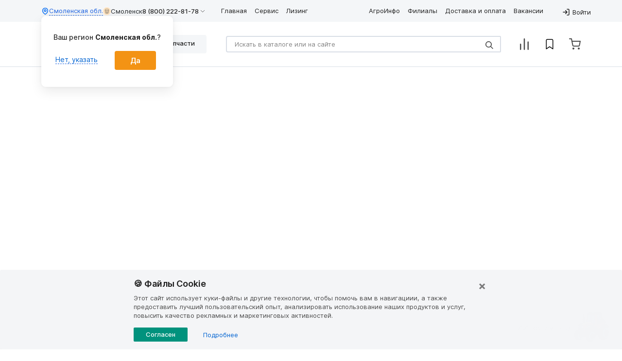

--- FILE ---
content_type: text/html; charset=UTF-8
request_url: https://www.lbr.ru/
body_size: 108101
content:

<!DOCTYPE html>
<html lang="ru-RU">
<head>
    <meta charset="UTF-8">
    <meta http-equiv="X-UA-Compatible" content="IE=edge">
    <meta name="viewport"
          content="width=device-width, user-scalable=no, initial-scale=1.0, maximum-scale=1.0, minimum-scale=1.0">
    <meta name="yandex-verification" content="7bec6b951c74701b"/>
    <meta name="google-site-verification" content="wXmMUVY76IjqycFhM_DoSn_YMsCbp3nPVEObWyTEv84"/>

            <script>
            window.dataLayer = window.dataLayer || [];
            window.dataLayer.push({'user_id_dimensions': ''});
        </script>

        <!-- Google Tag Manager -->
        <script async type="text/javascript">
            window.addEventListener('load', () => {
                (function (w, d, s, l, i) {
                    w[l] = w[l] || [];
                    w[l].push({
                        'gtm.start':
                            new Date().getTime(), event: 'gtm.js'
                    });
                    var f = d.getElementsByTagName(s)[0],
                        j = d.createElement(s), dl = l != 'dataLayer' ? '&l=' + l : '';
                    j.async = true;
                    j.src =
                        'https://www.googletagmanager.com/gtm.js?id=' + i + dl;
                    f.parentNode.insertBefore(j, f);
                })(window, document, 'script', 'dataLayer', 'GTM-NN9NRHJ');
            });
        </script>
        <!-- End Google Tag Manager -->

        <script>
            let ti_try = 0;
            let ti = setInterval(
                function () {
                    if ((typeof window.dataLayer != 'undefined') && (typeof ga !== 'undefined') && (typeof ga.getAll !== 'undefined') && typeof ga.getAll()[0] !== "undefined" && ga.getAll()[0].get('clientId')) {
                        clearInterval(ti);
                        let googleId = ga.getAll()[0].get('clientId');
                        window.dataLayer.push({'сid': googleId});
                    } else if (ti_try >= 20) {
                        clearInterval(ti);
                    }
                    ti_try++;
                }, 500);
        </script>
    
    
                    <meta name="page-route" content="other">

    <meta name="csrf-param" content="_csrf">
<meta name="csrf-token" content="H7IX-JdnvETFbUsLBa828zQKedQRCKuZhQ0KGtOssY9M-Wap3jbSd5IaCVxT32LGfEE7hUt776CzPH1r_v7y4g==">
    <title>Купить сельхозтехнику, цены. Каталог и продажа сельскохозяйственной техники.</title>

    <style>:root{--blue:#007bff;--indigo:#6610f2;--purple:#6f42c1;--pink:#e83e8c;--red:#dc3545;--orange:#fd7e14;--yellow:#ffc107;--green:#28a745;--teal:#20c997;--cyan:#17a2b8;--white:#fff;--gray:#6c757d;--gray-dark:#343a40;--primary:#007bff;--secondary:#6c757d;--success:#28a745;--info:#17a2b8;--warning:#ffc107;--danger:#dc3545;--light:#f8f9fa;--dark:#343a40;--breakpoint-xs:0;--breakpoint-sm:576px;--breakpoint-md:768px;--breakpoint-lg:992px;--breakpoint-xl:1200px;--font-family-sans-serif:-apple-system,BlinkMacSystemFont,"Segoe UI",Roboto,"Helvetica Neue",Arial,"Noto Sans",sans-serif,"Apple Color Emoji","Segoe UI Emoji","Segoe UI Symbol","Noto Color Emoji";--font-family-monospace:SFMono-Regular,Menlo,Monaco,Consolas,"Liberation Mono","Courier New",monospace}*,::after,::before{box-sizing:border-box}html{font-family:sans-serif;line-height:1.15;-webkit-text-size-adjust:100%}footer,nav{display:block}body{margin:0;font-family:"Fira Sans",sans-serif;font-size:1rem;font-weight:400;line-height:1.5;color:#212529;text-align:left;background-color:#fff}.modal{display:none}.d-none{display:none!important}@media (min-width:768px){.d-md-none{display:none!important}}@media (min-width:992px){.d-lg-none{display:none!important}}hr{box-sizing:content-box;height:0;overflow:visible}h1{margin-top:0;margin-bottom:.5rem}p{margin-top:0;margin-bottom:1rem}ol,ul{margin-top:0;margin-bottom:1rem}b{font-weight:bolder}a{color:#007bff;text-decoration:none;background-color:transparent}img{vertical-align:middle;border-style:none}svg{overflow:hidden;vertical-align:middle}label{display:inline-block;margin-bottom:.5rem}button{border-radius:0}button,input,select,textarea{margin:0;font-family:inherit;font-size:inherit;line-height:inherit}button,input{overflow:visible}button,select{text-transform:none}select{word-wrap:normal}[type=button],[type=submit],button{-webkit-appearance:button}[type=button]::-moz-focus-inner,[type=submit]::-moz-focus-inner,button::-moz-focus-inner{padding:0;border-style:none}input[type=checkbox]{box-sizing:border-box;padding:0}textarea{overflow:auto;resize:vertical}::-webkit-file-upload-button{font:inherit;-webkit-appearance:button}.h2,.h3,h1{margin-bottom:.5rem;font-weight:500;line-height:1.2}h1{font-size:1.875rem}.h2{font-size:1.625rem}.h3{font-size:1.375rem}hr{margin-top:1rem;margin-bottom:1rem;border:0;border-top:1px solid rgba(0,0,0,.1)}.small{font-size:80%;font-weight:400}.list-inline{padding-left:0;list-style:none}.container{width:100%;padding-right:15px;padding-left:15px;margin-right:auto;margin-left:auto}@media (min-width:576px){.container{max-width:540px}}@media (min-width:768px){.container{max-width:720px}}@media (min-width:992px){.container{max-width:960px}}@media (min-width:1200px){.container{max-width:1140px}}.container-fluid{width:100%;padding-right:15px;padding-left:15px;margin-right:auto;margin-left:auto}.row{display:flex;flex-wrap:wrap;margin-right:-15px;margin-left:-15px}.no-gutters{margin-right:0;margin-left:0}.no-gutters>.col,.no-gutters>[class*=col-]{padding-right:0;padding-left:0}.col,.col-1,.col-10,.col-11,.col-12,.col-2,.col-3,.col-4,.col-5,.col-6,.col-7,.col-8,.col-9,.col-auto,.col-lg,.col-lg-1,.col-lg-10,.col-lg-11,.col-lg-12,.col-lg-2,.col-lg-3,.col-lg-4,.col-lg-5,.col-lg-6,.col-lg-7,.col-lg-8,.col-lg-9,.col-lg-auto,.col-md,.col-md-1,.col-md-10,.col-md-11,.col-md-12,.col-md-2,.col-md-3,.col-md-4,.col-md-5,.col-md-6,.col-md-7,.col-md-8,.col-md-9,.col-md-auto,.col-sm,.col-sm-1,.col-sm-10,.col-sm-11,.col-sm-12,.col-sm-2,.col-sm-3,.col-sm-4,.col-sm-5,.col-sm-6,.col-sm-7,.col-sm-8,.col-sm-9,.col-sm-auto,.col-xl,.col-xl-1,.col-xl-10,.col-xl-11,.col-xl-12,.col-xl-2,.col-xl-3,.col-xl-4,.col-xl-5,.col-xl-6,.col-xl-7,.col-xl-8,.col-xl-9,.col-xl-auto{position:relative;width:100%;padding-right:15px;padding-left:15px}.col{flex-basis:0;flex-grow:1;max-width:100%}.col-auto{flex:0 0 auto;width:auto;max-width:100%}.col-1{flex:0 0 8.33333%;max-width:8.33333%}.col-2{flex:0 0 16.66667%;max-width:16.66667%}.col-3{flex:0 0 25%;max-width:25%}.col-4{flex:0 0 33.33333%;max-width:33.33333%}.col-5{flex:0 0 41.66667%;max-width:41.66667%}.col-6{flex:0 0 50%;max-width:50%}.col-7{flex:0 0 58.33333%;max-width:58.33333%}.col-8{flex:0 0 66.66667%;max-width:66.66667%}.col-9{flex:0 0 75%;max-width:75%}.col-10{flex:0 0 83.33333%;max-width:83.33333%}.col-11{flex:0 0 91.66667%;max-width:91.66667%}.col-12{flex:0 0 100%;max-width:100%}@media (min-width:576px){.col-sm{flex-basis:0;flex-grow:1;max-width:100%}.col-sm-auto{flex:0 0 auto;width:auto;max-width:100%}.col-sm-1{flex:0 0 8.33333%;max-width:8.33333%}.col-sm-2{flex:0 0 16.66667%;max-width:16.66667%}.col-sm-3{flex:0 0 25%;max-width:25%}.col-sm-4{flex:0 0 33.33333%;max-width:33.33333%}.col-sm-5{flex:0 0 41.66667%;max-width:41.66667%}.col-sm-6{flex:0 0 50%;max-width:50%}.col-sm-7{flex:0 0 58.33333%;max-width:58.33333%}.col-sm-8{flex:0 0 66.66667%;max-width:66.66667%}.col-sm-9{flex:0 0 75%;max-width:75%}.col-sm-10{flex:0 0 83.33333%;max-width:83.33333%}.col-sm-11{flex:0 0 91.66667%;max-width:91.66667%}.col-sm-12{flex:0 0 100%;max-width:100%}}@media (min-width:768px){.col-md{flex-basis:0;flex-grow:1;max-width:100%}.col-md-auto{flex:0 0 auto;width:auto;max-width:100%}.col-md-1{flex:0 0 8.33333%;max-width:8.33333%}.col-md-2{flex:0 0 16.66667%;max-width:16.66667%}.col-md-3{flex:0 0 25%;max-width:25%}.col-md-4{flex:0 0 33.33333%;max-width:33.33333%}.col-md-5{flex:0 0 41.66667%;max-width:41.66667%}.col-md-6{flex:0 0 50%;max-width:50%}.col-md-7{flex:0 0 58.33333%;max-width:58.33333%}.col-md-8{flex:0 0 66.66667%;max-width:66.66667%}.col-md-9{flex:0 0 75%;max-width:75%}.col-md-10{flex:0 0 83.33333%;max-width:83.33333%}.col-md-11{flex:0 0 91.66667%;max-width:91.66667%}.col-md-12{flex:0 0 100%;max-width:100%}}@media (min-width:992px){.col-lg{flex-basis:0;flex-grow:1;max-width:100%}.col-lg-auto{flex:0 0 auto;width:auto;max-width:100%}.col-lg-1{flex:0 0 8.33333%;max-width:8.33333%}.col-lg-2{flex:0 0 16.66667%;max-width:16.66667%}.col-lg-3{flex:0 0 25%;max-width:25%}.col-lg-4{flex:0 0 33.33333%;max-width:33.33333%}.col-lg-5{flex:0 0 41.66667%;max-width:41.66667%}.col-lg-6{flex:0 0 50%;max-width:50%}.col-lg-7{flex:0 0 58.33333%;max-width:58.33333%}.col-lg-8{flex:0 0 66.66667%;max-width:66.66667%}.col-lg-9{flex:0 0 75%;max-width:75%}.col-lg-10{flex:0 0 83.33333%;max-width:83.33333%}.col-lg-11{flex:0 0 91.66667%;max-width:91.66667%}.col-lg-12{flex:0 0 100%;max-width:100%}}@media (min-width:1200px){.col-xl{flex-basis:0;flex-grow:1;max-width:100%}.col-xl-auto{flex:0 0 auto;width:auto;max-width:100%}.col-xl-1{flex:0 0 8.33333%;max-width:8.33333%}.col-xl-2{flex:0 0 16.66667%;max-width:16.66667%}.col-xl-3{flex:0 0 25%;max-width:25%}.col-xl-4{flex:0 0 33.33333%;max-width:33.33333%}.col-xl-5{flex:0 0 41.66667%;max-width:41.66667%}.col-xl-6{flex:0 0 50%;max-width:50%}.col-xl-7{flex:0 0 58.33333%;max-width:58.33333%}.col-xl-8{flex:0 0 66.66667%;max-width:66.66667%}.col-xl-9{flex:0 0 75%;max-width:75%}.col-xl-10{flex:0 0 83.33333%;max-width:83.33333%}.col-xl-11{flex:0 0 91.66667%;max-width:91.66667%}.col-xl-12{flex:0 0 100%;max-width:100%}}.form-control{display:block;width:100%;height:calc(1.5em + .75rem + 2px);padding:.375rem .75rem;font-size:1rem;font-weight:400;line-height:1.5;color:#495057;background-color:#fff;background-clip:padding-box;border:1px solid #ced4da;border-radius:.25rem}.form-control::-ms-expand{background-color:transparent;border:0}.form-control::-moz-placeholder{color:#6c757d;opacity:1}.form-inline{display:flex;flex-flow:row wrap;align-items:center}@media (min-width:576px){.form-inline .form-control{display:inline-block;width:auto;vertical-align:middle}}.btn{display:inline-block;font-weight:400;color:#212529;text-align:center;vertical-align:middle;background-color:transparent;border:1px solid transparent;padding:.375rem .75rem;font-size:1rem;line-height:1.5;border-radius:.25rem}.btn-primary{color:#fff;background-color:#007bff;border-color:#007bff}.fade:not(.show){opacity:0}.input-group{position:relative;display:flex;flex-wrap:wrap;align-items:stretch;width:100%}.input-group>.form-control{position:relative;flex:1 1 auto;width:1%;margin-bottom:0}.input-group>.form-control:not(:last-child){border-top-right-radius:0;border-bottom-right-radius:0}.input-group-append{display:flex}.input-group-append{margin-left:-1px}.nav{display:flex;flex-wrap:wrap;padding-left:0;margin-bottom:0;list-style:none}.card-title{margin-bottom:.75rem}.card-text:last-child{margin-bottom:0}.breadcrumb{display:flex;flex-wrap:wrap;padding:.75rem 1rem;margin-bottom:1rem;list-style:none;background-color:#e9ecef;border-radius:.25rem}.close{float:right;font-size:1.5rem;font-weight:700;line-height:1;color:#000;text-shadow:0 1px 0 #fff;opacity:.5}button.close{padding:0;background-color:transparent;border:0;-webkit-appearance:none;-moz-appearance:none;appearance:none}.rounded{border-radius:.25rem!important}.flex-fill{flex:1 1 auto!important}.text-xl{font-size:1.25rem;line-height:1.875rem}@media (min-width:768px){.md\:w-full{width:100%}.md\:text-2\.5xl{font-size:1.5625rem;line-height:2.34375rem}.flex-md-row{flex-direction:row!important}.flex-md-fill{flex:1 1 auto!important}.d-md-inline-block{display:inline-block!important}.flex-md-wrap{flex-wrap:wrap!important}.ml-md-auto,.mx-md-auto{margin-left:auto!important}.order-md-1{order:1}.order-md-2{order:2}.order-md-3{order:3}.order-md-4{order:4}.d-md-block{display:block!important}}@media (min-width:992px){.d-lg-block{display:block!important}}@media (min-width:1200px){.d-xl-block{display:block!important}}.flex-column{flex-direction:column!important}.flex-wrap{flex-wrap:wrap!important}.flex-shrink-0{flex-shrink:0!important}.justify-content-start{justify-content:flex-start!important}.justify-content-between{justify-content:space-between!important}.align-items-start{align-items:flex-start!important}.align-items-center{align-items:center!important}@media (min-width:576px){.justify-content-sm-start{justify-content:flex-start!important}}@media (min-width:768px){.flex-md-nowrap{flex-wrap:nowrap!important}.justify-content-md-start{justify-content:flex-start!important}}@media (min-width:992px){.flex-lg-row{flex-direction:row!important}.justify-content-lg-end{justify-content:flex-end!important}}.w-100{width:100%!important}.mw-100{max-width:100%!important}.m-0{margin:0!important}.mr-0{margin-right:0!important}.mb-0{margin-bottom:0!important}.ml-0{margin-left:0!important}.mt-1,.my-1{margin-top:.25rem!important}.mb-1,.my-1{margin-bottom:.25rem!important}.mr-2,.mx-2{margin-right:.5rem!important}.mt-2,.my-2{margin-top:.5rem!important}.mb-2,.my-2{margin-bottom:.5rem!important}.mr-3{margin-right:1rem!important}.mr-3,.mx-3{margin-right:1rem!important}.mb-3{margin-bottom:1rem!important}.mt-4{margin-top:1.5rem!important}.mb-4{margin-bottom:1.5rem!important}.pb-0{padding-bottom:0!important}.p-1{padding:.25rem!important}.p-2{padding:.5rem!important}.pl-3,.px-3{padding-left:1rem!important}.pr-3,.px-3{padding-right:1rem!important}.pt-3,.py-3{padding-top:1rem!important}.p-3{padding:1rem!important}.pb-3,.py-3{padding-bottom:1rem!important}.mt-auto{margin-top:auto!important}@media (min-width:576px){.pb-sm-3,.py-sm-3{padding-bottom:1rem!important}}@media (min-width:768px){.p-md-0{padding:0!important}.mb-md-0{margin-bottom:0!important}.mb-md-4{margin-bottom:1.5rem!important}}@media (min-width:992px){.mb-lg-0{margin-bottom:0!important}}.text-nowrap{white-space:nowrap!important}.text-center{text-align:center!important}@media (min-width:992px){.text-lg-right{text-align:right!important}}.text-lowercase{text-transform:lowercase!important}.font-weight-bold{font-weight:700!important}.text-muted{color:#6c757d!important}.text-default-white{color:#fff}.text-sm{font-size:.875rem;line-height:1.3125rem}.text-xl{font-size:1.25rem;line-height:1.875rem}.font-weight-semibold{font-weight:600!important}.position-relative{position:relative!important}.position-absolute{position:absolute!important}.section-breadcrumb{margin-bottom:32px}@media (max-width:767.98px){.section-breadcrumb{margin-bottom:16px}}.d-inline{display:inline!important}.d-block{display:block!important}.d-flex{display:flex!important}.d-inline-flex{display:inline-flex!important}.breadcrumb-unset{background-color:transparent}.breadcrumb{font-size:.8125rem;padding:24px 16px 8px;background-color:transparent;margin-bottom:0}.breadcrumb a{font-weight:400;font-size:.75rem;color:#848484}.breadcrumb li{color:#848484}.breadcrumb .breadcrumb-item{display:flex}@media (max-width:767.98px){.breadcrumb .breadcrumb-item{padding:0}.breadcrumb .breadcrumb-item::before{content:"";display:flex;padding:0}}.btn{font-size:.9375rem;padding:9px 32px;border-style:none;background-color:#00927d;color:#fff;position:relative}.btn.btn-primary{background-color:#f39314;font-size:1.125rem;font-weight:500;padding:16px 87px;width:100%;outline:0}.btn-custom--green,.btn-custom-outline--green{background-color:#00927d}.btn-custom--red,.btn-custom-outline--red{background-color:#f32314}.btn-custom--yellow,.btn-custom-outline--yellow{background-color:#f39314}.btn-custom--orange,.btn-custom-outline--orange{background-color:#f39214}.btn-custom--gray,.btn-custom-outline--gray{background-color:#ececec;color:#5b6475}.btn-custom--primary-blue,.btn-custom-outline--primary-blue{background-color:#5884bd;color:#fff;border:2px solid #5884bd}svg.logo{width:100px;height:34px;fill:#f39314}svg.upload-cloud{width:32px;height:32px}svg.false{width:16px;height:16px;stroke:#4c4c4c}.form-inline{position:relative;width:100%}.form-inline .form-control{position:relative;border:2px solid #d9dee6;border-radius:4px;width:100%;font-size:.8125rem;height:unset;padding:11px 16px}@media (min-width:576px){.form-inline .form-control{width:100%}}.form-inline .form-control::-webkit-scrollbar{display:none}.form-inline .form-control::-moz-placeholder{color:#848484}.form-inline .form-control:not(:last-child){border-top-right-radius:2px;border-bottom-right-radius:2px}.form-inline .btn-search{position:absolute;right:16px;background-color:#fff;border:none;color:#4c4c4c}.input-group{border-color:#9b9b9b;align-items:center}.btn__wrap{position:relative;margin-right:16px;display:flex;align-items:center}input[type=email],input[type=tel],input[type=text],textarea{border:1px solid #d9dee6;color:#5b6475;font-size:14px;font-weight:400;border-radius:0}input[type=email]::-moz-placeholder,input[type=tel]::-moz-placeholder,input[type=text]::-moz-placeholder,textarea::-moz-placeholder{color:#9b9b9b}input[type=email]:invalid,input[type=tel]:invalid,input[type=text]:invalid{border:1px solid #f2484b;color:#f2484b}h1{font-weight:700}@media (max-width:767.98px){h1{font-size:24px;line-height:130%}}.h2{font-weight:700}.h3{font-weight:700}a{color:#0063d1;text-decoration:none}hr{margin:0;color:#d9dee6}:focus{outline:0;box-shadow:none}.item-border{margin-top:16px;height:1px;color:#d9dee6}.check{display:flex;align-items:center;gap:8px}.check__mark{display:inline-block;width:18px;height:18px;vertical-align:middle;border:2px solid #d9dee6;background-size:126%;background-position:50%}.check__input{display:none}.check__input:checked+.check__mark{background:url(/svg/check-mark-white.svg);border-color:#f39314;background-color:#f39314}.form-control{line-height:16px;border-radius:5px}.check{margin-bottom:0}.main-search{position:relative;width:100%;margin:auto}.main-search .form-inline{margin-bottom:24px;border:2px solid #d9dee6;border-radius:4px;width:auto}@media (max-width:991.98px){.main-search .form-inline{margin-bottom:16px;margin-right:40px}}.main-search .form-control{border:none;width:auto;color:#4c4c4c}@media (max-width:575.98px){.main-search .input-group-append{position:absolute;top:0;bottom:0;right:0;background-color:#fff;z-index:999}}.main-search .btn__wrap .btn-search{position:unset;padding:0}.main-search .btn__wrap .btn__search{padding-left:16px;border-left:1px solid #d9dee6}.main-search .btn__wrap .btn__false{padding-right:16px;border-right:1px solid #d9dee6}.main-search .search-not-found{display:none}.color-blue{color:#0063d1!important}#landing-full{width:100%}#landing-full h1{margin-top:30px;margin-bottom:0;background-color:transparent}@media (max-width:767.98px){#landing-full h1{font-size:24px;line-height:130%}}img{max-width:100%}.image-and-text__image_0{grid-area:image_0}.image-and-text__text_0{grid-area:text_0}.image-and-text__image_1{grid-area:image_1}.image-and-text__text_1{grid-area:text_1}.image-and-text__image_2{grid-area:image_2}.image-and-text__text_2{grid-area:text_2}.image-and-text__image_3{grid-area:image_3}.image-and-text__text_3{grid-area:text_3}.image-and-text__image_4{grid-area:image_4}.image-and-text__text_4{grid-area:text_4}body{display:flex;flex-direction:column;min-height:100vh;max-width:100%;overflow-x:hidden;font-family:Inter,Arial,sans-serif!important}.h2{font-size:1.625rem;font-weight:600;line-height:120%}@media (max-width:767.98px){.h2{font-size:1.25rem;font-weight:600;line-height:130%}}.h3{font-size:1.375rem;font-weight:600;line-height:120%}@media (max-width:767.98px){.h3{font-size:1.125rem;font-weight:600;line-height:130%}}.area-info__tooltip,.collapse:not(.show),.dropdown-menu,.footer__privacy-policy,.header-menu-mobile,.modal-phone-mobile,.slick-dots{display:none}#main-header-content{min-height:138px}@media (max-width:991.98px){#main-header-content{margin-top:48px;min-height:50px}}#header-menu .header-bottom .btn__wrap{position:absolute;right:0}.main-search__mobile .btn__wrap{position:absolute;margin-right:0;right:0}svg.account,svg.account-light,svg.arrow-light,svg.bookmark,svg.bookmark-fill,svg.cart,svg.chevron,svg.chevron-small,svg.enter,svg.favorites,svg.layers,svg.log-in,svg.range-arrow,svg.search,svg.settings,svg.supplier-portal,svg.tractor{width:16px;height:16px;fill:#848484}svg.phone{fill:none;stroke:#9b9b9b;stroke-width:2;width:24px;height:24px}#header-menu{display:none}#header-menu .header-top{min-height:45px}#header-menu .header-bottom{min-height:93px}.menu--editor{display:none}.slick-slider{position:relative;display:block;box-sizing:border-box;-webkit-touch-callout:none;-webkit-user-select:none;-moz-user-select:none;user-select:none;touch-action:pan-y;-webkit-tap-highlight-color:transparent}.slick-list{position:relative;overflow:hidden;display:block;margin:0;padding:0}.slick-track{position:relative;left:0;top:0;display:block;margin-left:auto;margin-right:auto}.ps-banner-slider:not(.slick-initialized)>:not(:first-child){display:none}.ps-banner-slider .slick-slide{min-height:100%}.ps-banner-slider .slick-slide img{width:100%}@media (max-width:767.98px){.ps-banner-slider .slick-slide{margin:0 5px!important}.ps-banner-slider .slick-slide img{border-radius:4px}}.slick-slide>div{display:flex;width:100%}@media (max-width:767.98px){.slick-slide{margin:0 10px}}.up-btn{width:105px;justify-content:space-between;position:fixed;right:25px;bottom:110px;z-index:1029;height:40px;padding:11px;display:none;background-color:#fff;border-radius:100px;color:#f39214;font-size:14px;font-weight:500;line-height:130%;box-shadow:0 10px 24px 0 #00000014,0 0 8px 0 #0000000F,0 0 1px 0 #0000000F;cursor:pointer}@media (min-width:768px){.up-btn{right:10vw}}.up-btn-show{display:flex;justify-content:space-around}.up-btn__text{align-self:center;text-align:center;flex-grow:.5;width:-moz-fit-content;width:fit-content;visibility:visible;opacity:1}.up-btn__chevron{text-align:center;transform:rotate(45deg);border-top:1px solid #f39214;border-left:1px solid #f39214;width:8px;height:8px;display:block;margin-left:auto;margin-right:auto;position:relative;top:7px;left:0}.slider-block__wrap{min-height:145px}.slick-slide:not(:first-child){display:none}.products-cards__wrap.standard{min-height:650px}.products-cards__wrap.compact{min-height:360px}.site-page #ps-blocks>.ps-block{margin-bottom:80px!important}@media (max-width:991.98px){.site-page #ps-blocks>.ps-block{margin-bottom:40px!important}.site-page #ps-blocks>.ps-block.browsing-history__wrap .slider-wrapper{padding-top:0!important}}.card-utm-v2__img{min-height:202px!important;-o-object-fit:cover;object-fit:cover}@media (min-width:992px){.slider-block__wrap{min-height:175px}}@media (min-width:1200px){.card-utm-v2__img{min-height:235px!important}}</style>
    
    <meta name="description" content="Компания ЛБР предлагает сельхозтехнику и запчасти по доступным ценам с доставкой по всем регионам России и Казахстана. Широкий ассортимент сельскохозяйственной техники, выгодные финансовые программы, надежная гарантия и квалифицированный сервис. Ждем вас в ЛБР! ">
<meta name="og:title" content="Купить сельхозтехнику, цены. Каталог и продажа сельскохозяйственной техники.">
<meta property="og:site_name" content="ЛБР">
<meta property="twitter:card" content="summary_large_image">
<meta property="vk:image" content="https://www.lbr.ru/img-cap/og/vk.png">
<meta property="twitter:image" content="https://www.lbr.ru/img-cap/og/tw.png">
<meta property="og:image" content="https://www.lbr.ru/img-cap/og/default.png">
<meta property="og:image:width" content="690">
<meta property="og:image:height" content="345">
<meta property="og:url" content="https://www.lbr.ru/">
<meta property="og:description" content="Компания ЛБР предлагает сельхозтехнику и запчасти по доступным ценам с доставкой по всем регионам России и Казахстана. Широкий ассортимент сельскохозяйственной техники, выгодные финансовые программы, надежная гарантия и квалифицированный сервис. Ждем вас в ЛБР! ">
<meta property="og:type" content="article">
<link href="https://www.lbr.ru/" rel="alternate" hreflang="ru-RU">
<link href="https://www.lbr.kz/" rel="alternate" hreflang="ru-KZ">
<link href="https://www.lbr.ru/" rel="alternate" hreflang="x-default">
<link type="image/jpg" href="/img/favicon.jpg" rel="icon">
<link href="/image-cache/ps-banner-slider-sm/media/855f752598d90cf78f81400ab7113e60.webp" rel="preload" as="image" fetchPriority="high">
<link href="/image-cache/ps-banner-slider-lg/media/86c3e23451b4d92deae639fc10e9dd15.webp" rel="preload" as="image" fetchPriority="high">
<link href="/image-cache/model-banner-small/media/4891716fcb15d79516e0b9470fbcf85f.webp" rel="preload" as="image" fetchPriority="high">
<link href="/image-cache/model-banner-small/media/f1346ebccc91c83875959b0a809cdb19.webp" rel="preload" as="image" fetchPriority="high">
<link href="/image-cache/model-banner-small/media/59db91fd279b414679ded2f0fdf7bc53.webp" rel="preload" as="image" fetchPriority="high">
<link href="/image-cache/model-banner-small/media/2cb5027d72cd14b73df9091a2ad73d7d.webp" rel="preload" as="image" fetchPriority="high">
<link href="/image-cache/model-banner-small/media/14cc9262541854a56084d0dc10e7c68a.webp" rel="preload" as="image" fetchPriority="high">
<link href="/image-cache/responsive-image-sm/media/5f785ceba6010da2f5b9dc07d7079939.webp" rel="preload" as="image" fetchPriority="high">
<link href="/image-cache/responsive-image-lg/media/61968fe80bf7e08931363bb0647fd13b.webp" rel="preload" as="image" fetchPriority="high">
<link href="https://www.lbr.ru/" rel="canonical">
<link href="/css/styles.min.css?v=1768830581" rel="stylesheet" media="print" onload="this.onload=null;this.media=&quot;all&quot;;">
<link href="/css/slick.min.css?v=1768830581" rel="stylesheet" media="print" onload="this.onload=null;this.media=&quot;all&quot;;">
<link href="/css/fontawesome.min.css?v=1768830581" rel="stylesheet" media="print" onload="this.onload=null;this.media=&quot;all&quot;;">
<link href="/css/app-chunks/floating-vue-themes.css?v=1768830581" rel="stylesheet" media="print" onload="this.onload=null;this.media=&quot;all&quot;;">
<link href="/css/parts-pages.min.css?v=1768830581" rel="stylesheet" media="print" onload="this.onload=null;this.media=&quot;all&quot;;">
<link href="/css/product-offer.min.css?v=1768830581" rel="stylesheet" media="print" onload="this.onload=null;this.media=&quot;all&quot;;">
<link href="/css/product-full.min.css?v=1768830581" rel="stylesheet" media="print" onload="this.onload=null;this.media=&quot;all&quot;;">
<link href="/css/inter.min.css?v=1768830581" rel="stylesheet" media="print" onload="this.onload=null;this.media=&quot;all&quot;;">
<script>    window.YandexRotorSettings = {
        NoJsRedirectsToMain: true
    };
var geo_data = {"data":{"current_location":[{"lat":39.9625,"lng":-83.0061,"city":"Колумбус","country":"США","ip":"3.147.43.233","area":"","region":""}],"branches":[{"id":"13","name":"Барнаул","dms":"53°19\u002746.66\u0022N 83°39\u002739.54\u0022E","dd":"53.329628, 83.660983","display_name":"Россия","country":null},{"id":"5","name":"Белгород","dms":"50°38\u002755.22\u0022N 36°35\u002717.39\u0022E","dd":"50.648673, 36.588163","display_name":"Россия","country":null},{"id":"22","name":"Благовещенск","dms":"50°18\u002716\u0022N 127°32\u002735.39\u0022E","dd":"50.304445, 127.543163","display_name":"Россия","country":null},{"id":"10","name":"Волгоград","dms":"48°46\u002710.15\u0022N 44°28\u002713.3\u0022E","dd":"48.769485, 44.470362","display_name":"Россия","country":null},{"id":"23","name":"Вологда","dms":"59°14\u002714.18\u0022N 39°50\u002737\u0022E","dd":"59.2372730, 39.8436100","display_name":"Россия","country":null},{"id":"3","name":"Воронеж","dms":"51°39\u002752.33\u0022N 39°8\u002711.04\u0022E","dd":"51.664535, 39.136399","display_name":"Россия","country":null},{"id":"20","name":"Екатеринбург","dms":"56°42\u002745.96\u0022N 60°34\u002757.39\u0022E","dd":"56.712768, 60.582607","display_name":"Россия","country":null},{"id":"25","name":"Костанай","dms":"53°15\u002729.83\u0022N 63°38\u002747.79\u0022E","dd":"53.258286, 63.646608","display_name":"Казахстан","country":null},{"id":"6","name":"Краснодар","dms":"45°7\u002725.58\u0022N 38°59\u002713.07\u0022E","dd":"45.123772, 38.986964","display_name":"Россия","country":null},{"id":"17","name":"Красноярск","dms":"56°3\u002714.16\u0022N 92°44\u002710.33\u0022E","dd":"56.053934, 92.736204","display_name":"Россия","country":null},{"id":"2","name":"Липецк","dms":"52°35\u002758.54\u0022N 39°27\u002739.1\u0022E","dd":"52.599594, 39.460861","display_name":"Россия","country":null},{"id":"7","name":"Москва","dms":"55°56\u002756.77\u0022N 37°48\u002751.7\u0022E","dd":"55.949103, 37.814361","display_name":"Россия","country":null},{"id":"19","name":"Нижний Новгород","dms":"56°17\u002746.25\u0022N 43°55\u002747.56\u0022E","dd":"56.2961799, 43.9298770","display_name":"Россия","country":null},{"id":"18","name":"Новосибирск","dms":"54°56\u002755.29\u0022N 82°55\u002739.16\u0022E","dd":"54.948691, 82.927544","display_name":"Россия","country":null},{"id":"8","name":"Омск","dms":"54°55\u002739.9\u0022N 73°17\u002724.37\u0022E","dd":"54.927749, 73.290103","display_name":"Россия","country":null},{"id":"14","name":"Орел","dms":"52°56\u002716.85\u0022N 36°8\u002739.9\u0022E","dd":"52.938015, 36.144416","display_name":"Россия","country":null},{"id":"12","name":"Оренбург","dms":"51°42\u002758.13\u0022N 55°11\u002751.31\u0022E","dd":"51.716148, 55.197585","display_name":"Россия","country":null},{"id":"26","name":"Павлодар","dms":"52°16\u002727.08\u0022N 77°2\u00277.78\u0022E","dd":"52.274189, 77.035494","display_name":"Казахстан","country":null},{"id":"4","name":"Ростов","dms":"47°5\u002748.46\u0022N 39°45\u002743.83\u0022E","dd":"47.096795, 39.762174","display_name":"Россия","country":null},{"id":"15","name":"Самара","dms":"53°18\u002732.17\u0022N 50°17\u002746.6\u0022E","dd":"53.308935, 50.296277","display_name":"Россия","country":null},{"id":"16","name":"Саратов","dms":"51°39\u00271.5\u0022N 45°59\u002739.74\u0022E","dd":"51.650416, 45.994371","display_name":"Россия","country":null},{"id":"1","name":"Смоленск","dms":"54°51\u00273.84\u0022N 31°51\u002730.09\u0022E","dd":"54.851067, 31.858359","display_name":"Россия","country":null},{"id":"9","name":"Ставрополь","dms":"45°7\u002723.24\u0022N 41°58\u00271.62\u0022E","dd":"45.123123, 41.967116","display_name":"Россия","country":null},{"id":"11","name":"Уфа","dms":"54°34\u002743.97\u0022N 55°54\u00275.67\u0022E","dd":"54.57888, 55.901576","display_name":"Россия","country":null},{"id":"21","name":"Челябинск","dms":"55°4\u002715.69\u0022N 61°23\u002735.04\u0022E","dd":"55.071025, 61.393067","display_name":"Россия","country":null}],"currentOffice":{"id":1,"name":"Смоленск","country":"Россия","dms":"54°51\u00273.84\u0022N 31°51\u002730.09\u0022E","dd":"54.851067, 31.858359"}}};</script>
    
        <script type="application/ld+json">
    {
        "@context": "https://schema.org",
        "@type": "Organization",
        "name": "ЛБР",
        "url": "https://www.lbr.ru/",
        "logo": "https://www.lbr.ru/svg/logo.svg",
        "description": "Компания ЛБР предлагает сельхозтехнику и запчасти по доступным ценам с доставкой по всем регионам России и Казахстана с 1993 года. Большой ассортимент сельскохозяйственной техники и запчастей. Гарантия и сервис.",
        "contactPoint": {
            "@type": "ContactPoint",
            "telephone": "8 (800) 555-32-19",
            "contactType": "sales",
            "contactOption": "TollFree",
            "areaServed": "RU",
            "availableLanguage": "Russian"
        },
        "sameAs": [
            "https://www.youtube.com/user/LBRAgromarket/",
            "https://vk.com/lbragro",
            "https://rutube.ru/channel/42086756/",
            "https://ok.ru/group/53776660365514"
        ]
    }
</script>

    <script>
        let hashName = window.location.hash;
        if (hashName.length > 0) {
            window.addEventListener('load', () => {
                hashName = hashName.slice(1);
                const element = document.getElementById(hashName);
                if (!!element) {
                    element.scrollIntoView({
                        behavior: 'smooth',
                        block: 'start'
                    });
                }
            });
        }
    </script>
</head>

<body>
<div class="container"><div class="popup-container"></div></div><img loading="lazy" src="/img-cap/og/default.png" class="d-none"><div class="modal fade" id="ytmodal" tabindex="-1" role="dialog"><div class="modal-dialog modal-xl modal-dialog-centered" role="document"><div class="modal-content"><div class="modal-body" style="height: 800px"><div id="player"></div></div><button type="button" class="close" data-dismiss="modal" aria-label="Close"><span aria-hidden="true">&times;</span></button></div></div></div><!-- Render Edit Menu Block --><!-- End Render Edit Menu Block --><!-- Header для печати --><div class="d-none d-print-block container py-3 mb-2" style="border-bottom: 2px solid #f39314"><svg class="logo"><use xlink:href="/svg/logo.svg#logo"></use></svg></div><!-- End Header для печати --><div id="app-main"><auth
                :user-data="{&quot;id&quot;:null,&quot;permissions&quot;:{&quot;isGuest&quot;:true,&quot;isLbrUser&quot;:false,&quot;isSupplier&quot;:false,&quot;hasPPAccess&quot;:false,&quot;isPsEditor&quot;:false},&quot;notifications&quot;:[],&quot;contacts&quot;:{&quot;name&quot;:&quot;&quot;,&quot;email&quot;:&quot;&quot;,&quot;phone&quot;:&quot;&quot;,&quot;surname&quot;:&quot;&quot;,&quot;nameMiddleName&quot;:&quot;&quot;},&quot;audiences&quot;:[]}"
            ></auth><main-header
                                :current-area="{&quot;countryId&quot;:3220,&quot;regionId&quot;:178,&quot;label&quot;:&quot;Смоленская обл.&quot;}"
                :is-current-area-set="false"
                :current-branch="{&quot;id&quot;:1,&quot;coords&quot;:[&quot;54.851067&quot;,&quot; 31.858359&quot;],&quot;address&quot;:&quot;Ольша, Смоленская обл., 200 метров восточнее с. Ольша &quot;,&quot;city&quot;:&quot;Смоленск&quot;,&quot;name&quot;:&quot;Смоленск&quot;,&quot;countryId&quot;:&quot;185&quot;}"
                :is-home="true"
                :product-portal-url="'https://prod.lbr.ru'"
                :user-name="''"
                :is-cart="false"
            ><div style="height: 138.6px;"></div></main-header><div class="content-container site-page"><div id="landing-full"><h1 class="d-none">Купить сельхозтехнику, цены. Каталог и продажа сельскохозяйственной техники.</h1><router-view
        name="PsBlockLoader"
        target-component='sparePartCardSpawn'
    ></router-view><router-view
        name="PsBlockLoader"
        target-component='modals'
    ></router-view><div id="ps-blocks"><div id="slider-block-9"
                 class="slider-block__wrap  ps-block"><div class="container ipr-block"
                     data-block-title="Слайдер"><div style=""><router-view
        name="PsBlockLoader"
        target-component="sliderBlock"
        :config='{&quot;type&quot;:&quot;slider-block&quot;,&quot;blockTitle&quot;:&quot;Слайдер&quot;,&quot;items&quot;:[{&quot;images&quot;:{&quot;sm&quot;:{&quot;title&quot;:&quot;Телефон&quot;,&quot;path&quot;:&quot;\/media\/855f752598d90cf78f81400ab7113e60.webp&quot;,&quot;media&quot;:&quot;(max-width: 767px)&quot;},&quot;md&quot;:{&quot;title&quot;:&quot;Планшет&quot;,&quot;path&quot;:null,&quot;media&quot;:&quot;(max-width: 991px)&quot;},&quot;lg&quot;:{&quot;title&quot;:&quot;Десктоп&quot;,&quot;path&quot;:&quot;\/media\/86c3e23451b4d92deae639fc10e9dd15.webp&quot;,&quot;media&quot;:&quot;(max-width: 1199px)&quot;}},&quot;href&quot;:&quot;\/teleskopicheskie-pogruzciki\/osibki-v-logistike-i-pogruzke-kotorye-sryvaut-rabotu-hozajstva?utm_source=Banner_Glavnaya&amp;utm_medium=Glavnaya&amp;utm_campaign=pogruzchik-365-dniey-v-godu&quot;,&quot;alt&quot;:&quot;Один погрузчик - десятки операций. Как телескопический погрузчик работает 365 дней в году&quot;,&quot;order&quot;:62},{&quot;images&quot;:{&quot;sm&quot;:{&quot;title&quot;:&quot;Телефон&quot;,&quot;path&quot;:&quot;\/media\/761430c620cacf643b353b4b9cd18de2.webp&quot;,&quot;media&quot;:&quot;(max-width: 767px)&quot;},&quot;md&quot;:{&quot;title&quot;:&quot;Планшет&quot;,&quot;path&quot;:null,&quot;media&quot;:&quot;(max-width: 991px)&quot;},&quot;lg&quot;:{&quot;title&quot;:&quot;Десктоп&quot;,&quot;path&quot;:&quot;\/media\/68c7b3b17bd7d2fb7d39239071520860.webp&quot;,&quot;media&quot;:&quot;(max-width: 1199px)&quot;}},&quot;href&quot;:&quot;\/kommunalnoe-oborudovanie\/universalnoe-oborudovanie-dla-mtz?utm_source=Banner_Glavnaya&amp;utm_medium=social&amp;utm_campaign=kommunalnoe-oborudovanie&quot;,&quot;alt&quot;:&quot;Коммунальное оборудование для трактора МТЗ к зимнему сезону&quot;,&quot;order&quot;:76},{&quot;images&quot;:{&quot;sm&quot;:{&quot;title&quot;:&quot;Телефон&quot;,&quot;path&quot;:&quot;\/media\/f57c91bafa436bc508d581e7d19037da.webp&quot;,&quot;media&quot;:&quot;(max-width: 767px)&quot;},&quot;md&quot;:{&quot;title&quot;:&quot;Планшет&quot;,&quot;path&quot;:null,&quot;media&quot;:&quot;(max-width: 991px)&quot;},&quot;lg&quot;:{&quot;title&quot;:&quot;Десктоп&quot;,&quot;path&quot;:&quot;\/media\/6b1f0ac1a371ee7ac912f8a73e60753d.webp&quot;,&quot;media&quot;:&quot;(max-width: 1199px)&quot;}},&quot;href&quot;:&quot;\/akcii?utm_source=Banner_Glavnaya&amp;utm_medium=social&amp;utm_campaign=halyava&quot;,&quot;alt&quot;:null,&quot;order&quot;:78},{&quot;images&quot;:{&quot;sm&quot;:{&quot;title&quot;:&quot;Телефон&quot;,&quot;path&quot;:&quot;\/media\/71947b107ca024f401af2aa361bf6e2e.webp&quot;,&quot;media&quot;:&quot;(max-width: 767px)&quot;},&quot;md&quot;:{&quot;title&quot;:&quot;Планшет&quot;,&quot;path&quot;:null,&quot;media&quot;:&quot;(max-width: 991px)&quot;},&quot;lg&quot;:{&quot;title&quot;:&quot;Десктоп&quot;,&quot;path&quot;:&quot;\/media\/42530c1c5f41561a8d729383e4c20b7b.webp&quot;,&quot;media&quot;:&quot;(max-width: 1199px)&quot;}},&quot;href&quot;:&quot;\/vacancies#Banner_Glavnaya_RabotaSLideramiOtrasli&quot;,&quot;alt&quot;:&quot;Баннер с главной — вакансии ЛБР&quot;,&quot;order&quot;:79}],&quot;styleObject&quot;:{&quot;marginTop&quot;:&quot;40px&quot;,&quot;marginBottom&quot;:&quot;30px&quot;},&quot;id&quot;:9,&quot;order&quot;:1,&quot;navTitle&quot;:&quot;Слайдер&quot;,&quot;navVisible&quot;:true,&quot;headerLinks&quot;:[{&quot;href&quot;:&quot;\/image-cache\/ps-banner-slider-sm\/media\/855f752598d90cf78f81400ab7113e60.webp&quot;,&quot;rel&quot;:&quot;preload&quot;,&quot;as&quot;:&quot;image&quot;,&quot;fetchPriority&quot;:&quot;high&quot;},{&quot;href&quot;:&quot;\/image-cache\/ps-banner-slider-lg\/media\/86c3e23451b4d92deae639fc10e9dd15.webp&quot;,&quot;rel&quot;:&quot;preload&quot;,&quot;as&quot;:&quot;image&quot;,&quot;fetchPriority&quot;:&quot;high&quot;}],&quot;lazyLoad&quot;:false,&quot;prefetchedManager&quot;:null}'
        :lazy-load="false"
    ></router-view></div></div></div><div id="products-cards-30"
                 class="products-cards__wrap compact ps-block"><div class="container ipr-block"
                     data-block-title="Все для уборки территории"><router-view
    name="PsBlockLoader"
    target-component="productsCards"
    :config='{"type":"products-cards","blockTitle":"\u041a\u0430\u0440\u0442\u043e\u0447\u043a\u0430 \u0442\u043e\u0432\u0430\u0440\u0430","title":"\u0412\u0441\u0435 \u0434\u043b\u044f \u0443\u0431\u043e\u0440\u043a\u0438 \u0442\u0435\u0440\u0440\u0438\u0442\u043e\u0440\u0438\u0438","text":null,"showPrice":false,"link":{"href":null,"text":null,"isLinkToForm":false,"target":null},"products":[{"data":{"id":"23615","external_id":"17275","name":"Wiraks 1,65 \u043a\u043e\u0441\u0438\u043b\u043a\u0430","label":"Wiraks 1,65 \u043a\u043e\u0441\u0438\u043b\u043a\u0430","media_type_id":"16759","img":"\/media\/cccbc0829ee6d8e012135a6cd7abc039.webp","logo":null,"externalId":"MNS0175505","productId":"153176","href":"\/kosilki\/wiraks-1-65","utp":{"title":"\u0422\u0440\u0430\u043a\u0442\u043e\u0440\u043d\u044b\u0435 \u043a\u043e\u0441\u0438\u043b\u043a\u0438 Wiraks 1,65 PRO","subTitle":"\u0423\u043d\u0438\u0432\u0435\u0440\u0441\u0430\u043b\u044c\u043d\u0430\u044f \u043a\u043e\u043c\u043f\u0430\u043a\u0442\u043d\u0430\u044f \u043a\u043e\u0441\u0438\u043b\u043a\u0430 \u0434\u043b\u044f \u043b\u044e\u0431\u044b\u0445 \u0432\u0438\u0434\u043e\u0432 \u0442\u0440\u0430\u0432","text":"\u0420\u0430\u0431\u043e\u0442\u0430\u0435\u0442 \u0441 \u043c\u0430\u043b\u043e\u043c\u043e\u0449\u043d\u044b\u043c\u0438 \u0438 \u043c\u0438\u043d\u0438-\u0442\u0440\u0430\u043a\u0442\u043e\u0440\u0430\u043c\u0438, \u043e\u043f\u0442\u0438\u043c\u0430\u043b\u044c\u043d\u044b\u0439 \u0432\u0430\u0440\u0438\u0430\u043d\u0442 \u043f\u043e \u0446\u0435\u043d\u0435","image":"\/media\/cccbc0829ee6d8e012135a6cd7abc039.webp"},"title":"\u0423\u043d\u0438\u0432\u0435\u0440\u0441\u0430\u043b\u044c\u043d\u0430\u044f \u043a\u043e\u043c\u043f\u0430\u043a\u0442\u043d\u0430\u044f \u043a\u043e\u0441\u0438\u043b\u043a\u0430 \u0434\u043b\u044f \u043b\u044e\u0431\u044b\u0445 \u0432\u0438\u0434\u043e\u0432 \u0442\u0440\u0430\u0432","subTitle":"\u0422\u0440\u0430\u043a\u0442\u043e\u0440\u043d\u044b\u0435 \u043a\u043e\u0441\u0438\u043b\u043a\u0438 Wiraks 1,65 PRO","text":"\u0420\u0430\u0431\u043e\u0442\u0430\u0435\u0442 \u0441 \u043c\u0430\u043b\u043e\u043c\u043e\u0449\u043d\u044b\u043c\u0438 \u0438 \u043c\u0438\u043d\u0438-\u0442\u0440\u0430\u043a\u0442\u043e\u0440\u0430\u043c\u0438, \u043e\u043f\u0442\u0438\u043c\u0430\u043b\u044c\u043d\u044b\u0439 \u0432\u0430\u0440\u0438\u0430\u043d\u0442 \u043f\u043e \u0446\u0435\u043d\u0435","linkText":null,"btnText":null,"hideLink":false,"form_type":"price"},"order":1,"utps":[{"title":"\u0422\u0440\u0430\u043a\u0442\u043e\u0440\u043d\u044b\u0435 \u043a\u043e\u0441\u0438\u043b\u043a\u0438 Wiraks 1,65 PRO","subTitle":"\u0423\u043d\u0438\u0432\u0435\u0440\u0441\u0430\u043b\u044c\u043d\u0430\u044f \u043a\u043e\u043c\u043f\u0430\u043a\u0442\u043d\u0430\u044f \u043a\u043e\u0441\u0438\u043b\u043a\u0430 \u0434\u043b\u044f \u043b\u044e\u0431\u044b\u0445 \u0432\u0438\u0434\u043e\u0432 \u0442\u0440\u0430\u0432","text":"\u0420\u0430\u0431\u043e\u0442\u0430\u0435\u0442 \u0441 \u043c\u0430\u043b\u043e\u043c\u043e\u0449\u043d\u044b\u043c\u0438 \u0438 \u043c\u0438\u043d\u0438-\u0442\u0440\u0430\u043a\u0442\u043e\u0440\u0430\u043c\u0438, \u043e\u043f\u0442\u0438\u043c\u0430\u043b\u044c\u043d\u044b\u0439 \u0432\u0430\u0440\u0438\u0430\u043d\u0442 \u043f\u043e \u0446\u0435\u043d\u0435","image":"\/media\/cccbc0829ee6d8e012135a6cd7abc039.webp"},{"title":"\u0422\u0440\u0430\u043a\u0442\u043e\u0440\u043d\u044b\u0435 \u043a\u043e\u0441\u0438\u043b\u043a\u0438 Wiraks 1,65 PRO","subTitle":null,"text":"\u0412\u0430\u043c \u0435\u0449\u0435 \u0430\u043a\u0442\u0443\u0430\u043b\u044c\u043d\u043e \u043f\u0440\u0438\u043e\u0431\u0440\u0435\u0442\u0435\u043d\u0438\u0435 \u043a\u043e\u0441\u0438\u043b\u043a\u0438? \u0421\u0435\u0439\u0447\u0430\u0441 \u0441\u0430\u043c\u043e\u0435 \u043f\u0440\u0438\u043e\u0431\u0440\u0435\u0441\u0442\u0438 \u043a\u043e\u0441\u0438\u043b\u043a\u0443 \u043f\u043e \u043f\u0440\u0438\u0432\u043b\u0435\u043a\u0430\u0442\u0435\u043b\u044c\u043d\u044b\u043c \u0446\u0435\u043d\u0430\u043c. \u0427\u0435\u043c \u0440\u043e\u0432\u043d\u0435\u0435 \u0441\u043a\u0430\u0448\u0438\u0432\u0430\u0435\u0442\u0435 - \u0442\u0435\u043c \u043c\u0435\u043d\u044c\u0448\u0435 \u043f\u043e\u0442\u0435\u0440\u044c \u043a\u043e\u0440\u043c\u0430. \u0425\u043e\u0442\u0438\u0442\u0435 \u043f\u043e\u043b\u0443\u0447\u0438\u0442\u044c \u043f\u0440\u0435\u0434\u043b\u043e\u0436\u0435\u043d\u0438\u0435?","image":null}]},{"data":{"id":"3672","external_id":"4916","name":"D5L \u043a\u043e\u0441\u0438\u043b\u043a\u0430","label":"D5L \u043a\u043e\u0441\u0438\u043b\u043a\u0430","media_type_id":"4622","img":"\/img\/products\/3672\/7I9Y20GIP5.webp","logo":"\/img\/manufacturers\/10\/R328kEMY4blogo-bellon.webp","externalId":"MNS0023873","productId":"1441","href":"\/kosilki\/bellon-d5l","utp":{"title":"\u0422\u0440\u0430\u043a\u0442\u043e\u0440\u043d\u044b\u0435 \u043a\u043e\u0441\u0438\u043b\u043a\u0438 BELLON D5L","subTitle":"\u0414\u0438\u0441\u043a\u043e\u0432\u0430\u044f \u043a\u043e\u0441\u0438\u043b\u043a\u0430 Bellon D5L \u0441 \u0448\u0438\u0440\u0438\u043d\u043e\u0439 \u0437\u0430\u0445\u0432\u0430\u0442\u0430 - 2,05 \u043c\u0435\u0442\u0440\u0430","text":"\u0414\u043b\u044f \u0432\u0441\u0435\u0445 \u0432\u0438\u0434\u043e\u0432 \u0437\u0435\u043b\u0435\u043d\u044b\u0445 \u043a\u043e\u0440\u043c\u043e\u0432. 250 \u0433\u0430 \u0441 1 \u043a\u043e\u043c\u043f\u043b\u0435\u043a\u0442\u043e\u043c \u043d\u043e\u0436\u0435\u0439. \u041f\u043e\u0434\u0445\u043e\u0434\u0438\u0442 \u0434\u043b\u044f \u043d\u0435\u0440\u043e\u0432\u043d\u044b\u0445 \u043a\u0430\u043c\u0435\u043d\u0438\u0441\u0442\u044b\u0445 \u043f\u043e\u043b\u0435\u0439. \u0421\u043e\u0445\u0440\u0430\u043d\u044f\u0435\u0442 \u043a\u043e\u0440\u043d\u0435\u0432\u0443\u044e \u0441\u0438\u0441\u0442\u0435\u043c\u0443, \u0434\u0435\u043b\u0430\u044f \u0441\u0440\u0435\u0437 \u0442\u043e\u043b\u044c\u043a\u043e 1 \u0440\u0430\u0437 \u0432\u044b\u0441\u043e\u0442\u043e\u0439 \u0434\u043e 5 \u0441\u043c.","image":"\/img\/products\/3672\/7I9Y20GIP5.webp"},"title":"\u0414\u0438\u0441\u043a\u043e\u0432\u0430\u044f \u043a\u043e\u0441\u0438\u043b\u043a\u0430 Bellon D5L \u0441 \u0448\u0438\u0440\u0438\u043d\u043e\u0439 \u0437\u0430\u0445\u0432\u0430\u0442\u0430 - 2,05 \u043c\u0435\u0442\u0440\u0430","subTitle":"\u0422\u0440\u0430\u043a\u0442\u043e\u0440\u043d\u044b\u0435 \u043a\u043e\u0441\u0438\u043b\u043a\u0438 BELLON D5L","text":"\u0414\u043b\u044f \u0432\u0441\u0435\u0445 \u0432\u0438\u0434\u043e\u0432 \u0437\u0435\u043b\u0435\u043d\u044b\u0445 \u043a\u043e\u0440\u043c\u043e\u0432. 250 \u0433\u0430 \u0441 1 \u043a\u043e\u043c\u043f\u043b\u0435\u043a\u0442\u043e\u043c \u043d\u043e\u0436\u0435\u0439. \u041f\u043e\u0434\u0445\u043e\u0434\u0438\u0442 \u0434\u043b\u044f \u043d\u0435\u0440\u043e\u0432\u043d\u044b\u0445 \u043a\u0430\u043c\u0435\u043d\u0438\u0441\u0442\u044b\u0445 \u043f\u043e\u043b\u0435\u0439. \u0421\u043e\u0445\u0440\u0430\u043d\u044f\u0435\u0442 \u043a\u043e\u0440\u043d\u0435\u0432\u0443\u044e \u0441\u0438\u0441\u0442\u0435\u043c\u0443, \u0434\u0435\u043b\u0430\u044f \u0441\u0440\u0435\u0437 \u0442\u043e\u043b\u044c\u043a\u043e 1 \u0440\u0430\u0437 \u0432\u044b\u0441\u043e\u0442\u043e\u0439 \u0434\u043e 5 \u0441\u043c.","linkText":null,"btnText":null,"hideLink":false,"form_type":"price"},"order":2,"utps":[{"title":"\u0422\u0440\u0430\u043a\u0442\u043e\u0440\u043d\u044b\u0435 \u043a\u043e\u0441\u0438\u043b\u043a\u0438 BELLON D5L","subTitle":"\u0414\u0438\u0441\u043a\u043e\u0432\u0430\u044f \u043a\u043e\u0441\u0438\u043b\u043a\u0430 Bellon D5L \u0441 \u0448\u0438\u0440\u0438\u043d\u043e\u0439 \u0437\u0430\u0445\u0432\u0430\u0442\u0430 - 2,05 \u043c\u0435\u0442\u0440\u0430","text":"\u0414\u043b\u044f \u0432\u0441\u0435\u0445 \u0432\u0438\u0434\u043e\u0432 \u0437\u0435\u043b\u0435\u043d\u044b\u0445 \u043a\u043e\u0440\u043c\u043e\u0432. 250 \u0433\u0430 \u0441 1 \u043a\u043e\u043c\u043f\u043b\u0435\u043a\u0442\u043e\u043c \u043d\u043e\u0436\u0435\u0439. \u041f\u043e\u0434\u0445\u043e\u0434\u0438\u0442 \u0434\u043b\u044f \u043d\u0435\u0440\u043e\u0432\u043d\u044b\u0445 \u043a\u0430\u043c\u0435\u043d\u0438\u0441\u0442\u044b\u0445 \u043f\u043e\u043b\u0435\u0439. \u0421\u043e\u0445\u0440\u0430\u043d\u044f\u0435\u0442 \u043a\u043e\u0440\u043d\u0435\u0432\u0443\u044e \u0441\u0438\u0441\u0442\u0435\u043c\u0443, \u0434\u0435\u043b\u0430\u044f \u0441\u0440\u0435\u0437 \u0442\u043e\u043b\u044c\u043a\u043e 1 \u0440\u0430\u0437 \u0432\u044b\u0441\u043e\u0442\u043e\u0439 \u0434\u043e 5 \u0441\u043c.","image":"\/img\/products\/3672\/7I9Y20GIP5.webp"},{"title":"\u0422\u0440\u0430\u043a\u0442\u043e\u0440\u043d\u044b\u0435 \u043a\u043e\u0441\u0438\u043b\u043a\u0438 BELLON D5L","subTitle":null,"text":null,"image":null}]},{"data":{"id":"24311","external_id":"18230","name":"\u0422\u0420-10, \u0422\u0440\u0430\u043d\u0441\u043f\u043e\u0440\u0442\u0438\u0440\u043e\u0432\u0449\u0438\u043a \u0440\u0443\u043b\u043e\u043d\u043e\u0432, (4\u0442)","label":"\u0422\u0420-10, \u0422\u0440\u0430\u043d\u0441\u043f\u043e\u0440\u0442\u0438\u0440\u043e\u0432\u0449\u0438\u043a \u0440\u0443\u043b\u043e\u043d\u043e\u0432, (4\u0442)","media_type_id":"20205","img":"\/img\/products\/24311\/XV8D4dkQoL.webp","logo":"\/img\/manufacturers\/44\/V1dYYOhJ1szavod_avtotehnologiy.webp","externalId":"MNS0185805","productId":"158814","href":"\/transportirovshiki-tyukov-i-rulonov\/tr-10-transportirovsik-rulonov-4t","utp":{"title":" \u0422\u0440\u0430\u043d\u0441\u043f\u043e\u0440\u0442\u0438\u0440\u043e\u0432\u0449\u0438\u043a \u0440\u0443\u043b\u043e\u043d\u043e\u0432 \u0422\u0420-10","subTitle":"\u0423\u0441\u0442\u0440\u043e\u0439\u0441\u0442\u0432\u043e \u0441\u0430\u043c\u043e\u0437\u0430\u0433\u0440\u0443\u0437\u043a\u0438 \u043f\u043e\u0437\u0432\u043e\u043b\u044f\u0435\u0442 \u0433\u0440\u0443\u0437\u0438\u0442\u044c \u0440\u0443\u043b\u043e\u043d\u044b \u0432\u0435\u0441\u043e\u043c 500 \u043a\u0433!","text":"\u041f\u043e\u0434\u0431\u043e\u0440, \u0441\u0430\u043c\u043e\u043f\u043e\u0433\u0440\u0443\u0437\u043a\u0430 \u0438 \u0442\u0440\u0430\u043d\u0441\u043f\u043e\u0440\u0442\u0438\u0440\u043e\u0432\u043a\u0430 \u0440\u0443\u043b\u043e\u043d\u043e\u0432 \u0441\u0435\u043d\u0430, \u043f\u043e\u0434\u0432\u044f\u043b\u0435\u043d\u043d\u043e\u0439 \u0442\u0440\u0430\u0432\u044b, \u0441\u043e\u043b\u043e\u043c\u044b \u0438 \u0441\u0430\u043c\u043e\u0440\u0430\u0437\u0433\u0440\u0443\u0437\u043a\u0430 \u0432 \u043c\u0435\u0441\u0442\u0430\u0445 \u0441\u043a\u043b\u0430\u0434\u0438\u0440\u043e\u0432\u0430\u043d\u0438\u044f. \u0415\u0434\u0438\u043d\u043e\u0432\u0440\u0435\u043c\u0435\u043d\u043d\u043e \u0441\u043f\u043e\u0441\u043e\u0431\u0435\u043d \u043f\u0435\u0440\u0435\u0432\u043e\u0437\u0438\u0442\u044c 10 \u0440\u0443\u043b\u043e\u043d\u043e\u0432.","image":"\/img\/products\/24311\/FZwQX4CI3b.webp"},"title":"\u0423\u0441\u0442\u0440\u043e\u0439\u0441\u0442\u0432\u043e \u0441\u0430\u043c\u043e\u0437\u0430\u0433\u0440\u0443\u0437\u043a\u0438 \u043f\u043e\u0437\u0432\u043e\u043b\u044f\u0435\u0442 \u0433\u0440\u0443\u0437\u0438\u0442\u044c \u0440\u0443\u043b\u043e\u043d\u044b \u0432\u0435\u0441\u043e\u043c 500 \u043a\u0433!","subTitle":" \u0422\u0440\u0430\u043d\u0441\u043f\u043e\u0440\u0442\u0438\u0440\u043e\u0432\u0449\u0438\u043a \u0440\u0443\u043b\u043e\u043d\u043e\u0432 \u0422\u0420-10","text":"\u041f\u043e\u0434\u0431\u043e\u0440, \u0441\u0430\u043c\u043e\u043f\u043e\u0433\u0440\u0443\u0437\u043a\u0430 \u0438 \u0442\u0440\u0430\u043d\u0441\u043f\u043e\u0440\u0442\u0438\u0440\u043e\u0432\u043a\u0430 \u0440\u0443\u043b\u043e\u043d\u043e\u0432 \u0441\u0435\u043d\u0430, \u043f\u043e\u0434\u0432\u044f\u043b\u0435\u043d\u043d\u043e\u0439 \u0442\u0440\u0430\u0432\u044b, \u0441\u043e\u043b\u043e\u043c\u044b \u0438 \u0441\u0430\u043c\u043e\u0440\u0430\u0437\u0433\u0440\u0443\u0437\u043a\u0430 \u0432 \u043c\u0435\u0441\u0442\u0430\u0445 \u0441\u043a\u043b\u0430\u0434\u0438\u0440\u043e\u0432\u0430\u043d\u0438\u044f. \u0415\u0434\u0438\u043d\u043e\u0432\u0440\u0435\u043c\u0435\u043d\u043d\u043e \u0441\u043f\u043e\u0441\u043e\u0431\u0435\u043d \u043f\u0435\u0440\u0435\u0432\u043e\u0437\u0438\u0442\u044c 10 \u0440\u0443\u043b\u043e\u043d\u043e\u0432.","linkText":null,"btnText":null,"hideLink":false,"form_type":"price"},"order":3,"utps":[{"title":" \u0422\u0440\u0430\u043d\u0441\u043f\u043e\u0440\u0442\u0438\u0440\u043e\u0432\u0449\u0438\u043a \u0440\u0443\u043b\u043e\u043d\u043e\u0432 \u0422\u0420-10","subTitle":"\u0423\u0441\u0442\u0440\u043e\u0439\u0441\u0442\u0432\u043e \u0441\u0430\u043c\u043e\u0437\u0430\u0433\u0440\u0443\u0437\u043a\u0438 \u043f\u043e\u0437\u0432\u043e\u043b\u044f\u0435\u0442 \u0433\u0440\u0443\u0437\u0438\u0442\u044c \u0440\u0443\u043b\u043e\u043d\u044b \u0432\u0435\u0441\u043e\u043c 500 \u043a\u0433!","text":"\u041f\u043e\u0434\u0431\u043e\u0440, \u0441\u0430\u043c\u043e\u043f\u043e\u0433\u0440\u0443\u0437\u043a\u0430 \u0438 \u0442\u0440\u0430\u043d\u0441\u043f\u043e\u0440\u0442\u0438\u0440\u043e\u0432\u043a\u0430 \u0440\u0443\u043b\u043e\u043d\u043e\u0432 \u0441\u0435\u043d\u0430, \u043f\u043e\u0434\u0432\u044f\u043b\u0435\u043d\u043d\u043e\u0439 \u0442\u0440\u0430\u0432\u044b, \u0441\u043e\u043b\u043e\u043c\u044b \u0438 \u0441\u0430\u043c\u043e\u0440\u0430\u0437\u0433\u0440\u0443\u0437\u043a\u0430 \u0432 \u043c\u0435\u0441\u0442\u0430\u0445 \u0441\u043a\u043b\u0430\u0434\u0438\u0440\u043e\u0432\u0430\u043d\u0438\u044f. \u0415\u0434\u0438\u043d\u043e\u0432\u0440\u0435\u043c\u0435\u043d\u043d\u043e \u0441\u043f\u043e\u0441\u043e\u0431\u0435\u043d \u043f\u0435\u0440\u0435\u0432\u043e\u0437\u0438\u0442\u044c 10 \u0440\u0443\u043b\u043e\u043d\u043e\u0432.","image":"\/img\/products\/24311\/FZwQX4CI3b.webp"}]},{"data":{"id":"23618","external_id":"17280","name":"Rosa D6 \u043a\u043e\u0441\u0438\u043b\u043a\u0430","label":"Rosa D6 \u043a\u043e\u0441\u0438\u043b\u043a\u0430","media_type_id":"17443","img":"\/media\/f9597f627cee87559d1d22500f07abee.webp","logo":null,"externalId":"MNS0175837","productId":"153258","href":"\/kosilki\/rosa-d6","utp":{"title":"\u0422\u0440\u0430\u043a\u0442\u043e\u0440\u043d\u044b\u0435 \u043a\u043e\u0441\u0438\u043b\u043a\u0438 \u0434\u0438\u0441\u043a\u043e\u0432\u044b\u0435 Rosa D6","subTitle":"\u041a\u043e\u0441\u0438\u043b\u043a\u0430 \u043e\u0442\u0440\u0430\u0431\u043e\u0442\u0430\u0435\u0442 \u043c\u043d\u043e\u0433\u043e \u0441\u0435\u0437\u043e\u043d\u043e\u0432","text":"\u0423 \u0430\u0433\u0440\u0435\u0433\u0430\u0442\u0430 \u043f\u0440\u043e\u0447\u043d\u0430\u044f \u0440\u0430\u043c\u0430, \u043d\u0430\u0434\u0435\u0436\u043d\u0430\u044f \u043c\u0435\u0445\u0430\u043d\u0438\u043a\u0430 \u0438 \u043f\u0440\u0435\u0434\u0443\u0441\u043c\u043e\u0442\u0440\u0435\u043d\u0430 \u0430\u0432\u0430\u0440\u0438\u0439\u043d\u0430\u044f \u0440\u0430\u0441\u0446\u0435\u043f\u043a\u0430","image":"\/media\/f9597f627cee87559d1d22500f07abee.webp"},"title":"\u041a\u043e\u0441\u0438\u043b\u043a\u0430 \u043e\u0442\u0440\u0430\u0431\u043e\u0442\u0430\u0435\u0442 \u043c\u043d\u043e\u0433\u043e \u0441\u0435\u0437\u043e\u043d\u043e\u0432","subTitle":"\u0422\u0440\u0430\u043a\u0442\u043e\u0440\u043d\u044b\u0435 \u043a\u043e\u0441\u0438\u043b\u043a\u0438 \u0434\u0438\u0441\u043a\u043e\u0432\u044b\u0435 Rosa D6","text":"\u0423 \u0430\u0433\u0440\u0435\u0433\u0430\u0442\u0430 \u043f\u0440\u043e\u0447\u043d\u0430\u044f \u0440\u0430\u043c\u0430, \u043d\u0430\u0434\u0435\u0436\u043d\u0430\u044f \u043c\u0435\u0445\u0430\u043d\u0438\u043a\u0430 \u0438 \u043f\u0440\u0435\u0434\u0443\u0441\u043c\u043e\u0442\u0440\u0435\u043d\u0430 \u0430\u0432\u0430\u0440\u0438\u0439\u043d\u0430\u044f \u0440\u0430\u0441\u0446\u0435\u043f\u043a\u0430","linkText":null,"btnText":null,"hideLink":false,"form_type":"price"},"order":4,"utps":[{"title":"\u0422\u0440\u0430\u043a\u0442\u043e\u0440\u043d\u044b\u0435 \u043a\u043e\u0441\u0438\u043b\u043a\u0438 \u0434\u0438\u0441\u043a\u043e\u0432\u044b\u0435 Rosa D6","subTitle":"\u041a\u043e\u0441\u0438\u043b\u043a\u0430 \u043e\u0442\u0440\u0430\u0431\u043e\u0442\u0430\u0435\u0442 \u043c\u043d\u043e\u0433\u043e \u0441\u0435\u0437\u043e\u043d\u043e\u0432","text":"\u0423 \u0430\u0433\u0440\u0435\u0433\u0430\u0442\u0430 \u043f\u0440\u043e\u0447\u043d\u0430\u044f \u0440\u0430\u043c\u0430, \u043d\u0430\u0434\u0435\u0436\u043d\u0430\u044f \u043c\u0435\u0445\u0430\u043d\u0438\u043a\u0430 \u0438 \u043f\u0440\u0435\u0434\u0443\u0441\u043c\u043e\u0442\u0440\u0435\u043d\u0430 \u0430\u0432\u0430\u0440\u0438\u0439\u043d\u0430\u044f \u0440\u0430\u0441\u0446\u0435\u043f\u043a\u0430","image":"\/media\/f9597f627cee87559d1d22500f07abee.webp"},{"title":"\u0422\u0440\u0430\u043a\u0442\u043e\u0440\u043d\u044b\u0435 \u043a\u043e\u0441\u0438\u043b\u043a\u0438 \u0434\u0438\u0441\u043a\u043e\u0432\u044b\u0435 Rosa D6","subTitle":null,"text":"\u0412\u0430\u043c \u0435\u0449\u0435 \u0430\u043a\u0442\u0443\u0430\u043b\u044c\u043d\u043e \u043f\u0440\u0438\u043e\u0431\u0440\u0435\u0442\u0435\u043d\u0438\u0435 \u043a\u043e\u0441\u0438\u043b\u043a\u0438?\n\u0421\u0435\u0439\u0447\u0430\u0441 \u0441\u0430\u043c\u043e\u0435 \u0432\u0440\u0435\u043c\u044f \u043f\u043e\u0434\u0433\u043e\u0442\u043e\u0432\u0438\u0442\u044c\u0441\u044f \u043a \u0441\u0435\u0437\u043e\u043d\u0443. \u0412 \u043d\u0430\u043b\u0438\u0447\u0438\u0435 \u043d\u0430 \u0432\u0441\u0435\u0445 \u0444\u0438\u043b\u0438\u0430\u043b\u0430\u0445. \u0425\u043e\u0442\u0438\u0442\u0435 \u043f\u043e\u043b\u0443\u0447\u0438\u0442\u044c \u043f\u0440\u0435\u0434\u043b\u043e\u0436\u0435\u043d\u0438\u0435?","image":null},{"title":"\u0422\u0440\u0430\u043a\u0442\u043e\u0440\u043d\u044b\u0435 \u043a\u043e\u0441\u0438\u043b\u043a\u0438 \u0434\u0438\u0441\u043a\u043e\u0432\u044b\u0435 Rosa D6","subTitle":null,"text":"\u0412\u0430\u043c \u0435\u0449\u0435 \u0430\u043a\u0442\u0443\u0430\u043b\u044c\u043d\u043e \u043f\u0440\u0438\u043e\u0431\u0440\u0435\u0442\u0435\u043d\u0438\u0435 \u043a\u043e\u0441\u0438\u043b\u043a\u0438? \u0421\u0435\u0439\u0447\u0430\u0441 \u0441\u0430\u043c\u043e\u0435 \u043f\u0440\u0438\u043e\u0431\u0440\u0435\u0441\u0442\u0438 \u043a\u043e\u0441\u0438\u043b\u043a\u0443 \u043f\u043e \u043f\u0440\u0438\u0432\u043b\u0435\u043a\u0430\u0442\u0435\u043b\u044c\u043d\u044b\u043c \u0446\u0435\u043d\u0430\u043c. \u0427\u0435\u043c \u0440\u043e\u0432\u043d\u0435\u0435 \u0441\u043a\u0430\u0448\u0438\u0432\u0430\u0435\u0442\u0435 - \u0442\u0435\u043c \u043c\u0435\u043d\u044c\u0448\u0435 \u043f\u043e\u0442\u0435\u0440\u044c \u043a\u043e\u0440\u043c\u0430. \u0425\u043e\u0442\u0438\u0442\u0435 \u043f\u043e\u043b\u0443\u0447\u0438\u0442\u044c \u043f\u0440\u0435\u0434\u043b\u043e\u0436\u0435\u043d\u0438\u0435?","image":null}]},{"data":{"id":"23212","external_id":"16702","name":"\u0413\u0412\u0412-6\u041c \u0426\u041a \u0432\u0430\u043b\u043a\u043e\u043e\u0431\u0440\u0430\u0437\u043e\u0432\u0430\u0442\u0435\u043b\u044c","label":"\u0413\u0412\u0412-6\u041c \u0426\u041a \u0432\u0430\u043b\u043a\u043e\u043e\u0431\u0440\u0430\u0437\u043e\u0432\u0430\u0442\u0435\u043b\u044c","media_type_id":"14087","img":"\/media\/e9b99ff777974bd0af9b900cbd86f79c.webp","logo":null,"externalId":"MNS0172425","productId":"152746","href":"\/grabli\/gvv-6m-ck-valkoobrazovatel","utp":{"title":" \u0413\u0440\u0430\u0431\u043b\u0438-\u0432\u043e\u0440\u043e\u0448\u0438\u043b\u043a\u0438 \u043f\u0440\u0438\u0446\u0435\u043f\u043d\u044b\u0435 \u0413\u0412\u0412-6\u041c \u0441 \u0446\u0435\u043d\u0442\u0440\u0430\u043b\u044c\u043d\u044b\u043c \u043a\u043e\u043b\u0435\u0441\u043e\u043c","subTitle":"\u041a\u0430\u0447\u0435\u0441\u0442\u0432\u0435\u043d\u043d\u044b\u0439 \u0441\u0431\u043e\u0440 \u0438 \u0440\u044b\u0445\u043b\u043e\u0435 \u0432\u0430\u043b\u043a\u043e\u0432\u0430\u043d\u0438\u0435 \u0441\u043a\u043e\u0448\u0435\u043d\u043d\u043e\u0439 \u043c\u0430\u0441\u0441\u044b","text":"\u0414\u043b\u044f \u0432\u043e\u0440\u043e\u0448\u0435\u043d\u0438\u044f, \u0441\u0433\u0440\u0435\u0431\u0430\u043d\u0438\u044f \u0438 \u043e\u0431\u043e\u0440\u0430\u0447\u0438\u0432\u0430\u043d\u0438\u044f \u043d\u0430 \u0441\u0435\u043d\u043e\u043a\u043e\u0441\u0430\u0445 \u0441\u043e \u0441\u0440\u0435\u0434\u043d\u0435\u0439 \u0438 \u0432\u044b\u0441\u043e\u043a\u043e\u0439 \u0443\u0440\u043e\u0436\u0430\u0439\u043d\u043e\u0441\u0442\u044c\u044e. \u0423\u043d\u0438\u043a\u0430\u043b\u044c\u043d\u0430\u044f \u0438\u0437\u043e\u0433\u043d\u0443\u0442\u0430\u044f \u0444\u043e\u0440\u043c\u0430 \u0437\u0443\u0431\u044c\u0435\u0432 \u0438\u0437 \u043f\u0440\u0443\u0436\u0438\u043d\u043d\u043e\u0439 \u0441\u0442\u0430\u043b\u0438. \u0421\u043f\u043e\u0441\u043e\u0431\u043d\u043e\u0441\u0442\u044c \u0442\u043e\u0447\u043d\u043e \u043a\u043e\u043f\u0438\u0440\u043e\u0432\u0430\u0442\u044c \u0440\u0435\u043b\u044c\u0435\u0444 \u043f\u043e\u043b\u044f","image":"\/media\/e9b99ff777974bd0af9b900cbd86f79c.webp"},"title":"\u041a\u0430\u0447\u0435\u0441\u0442\u0432\u0435\u043d\u043d\u044b\u0439 \u0441\u0431\u043e\u0440 \u0438 \u0440\u044b\u0445\u043b\u043e\u0435 \u0432\u0430\u043b\u043a\u043e\u0432\u0430\u043d\u0438\u0435 \u0441\u043a\u043e\u0448\u0435\u043d\u043d\u043e\u0439 \u043c\u0430\u0441\u0441\u044b","subTitle":" \u0413\u0440\u0430\u0431\u043b\u0438-\u0432\u043e\u0440\u043e\u0448\u0438\u043b\u043a\u0438 \u043f\u0440\u0438\u0446\u0435\u043f\u043d\u044b\u0435 \u0413\u0412\u0412-6\u041c \u0441 \u0446\u0435\u043d\u0442\u0440\u0430\u043b\u044c\u043d\u044b\u043c \u043a\u043e\u043b\u0435\u0441\u043e\u043c","text":"\u0414\u043b\u044f \u0432\u043e\u0440\u043e\u0448\u0435\u043d\u0438\u044f, \u0441\u0433\u0440\u0435\u0431\u0430\u043d\u0438\u044f \u0438 \u043e\u0431\u043e\u0440\u0430\u0447\u0438\u0432\u0430\u043d\u0438\u044f \u043d\u0430 \u0441\u0435\u043d\u043e\u043a\u043e\u0441\u0430\u0445 \u0441\u043e \u0441\u0440\u0435\u0434\u043d\u0435\u0439 \u0438 \u0432\u044b\u0441\u043e\u043a\u043e\u0439 \u0443\u0440\u043e\u0436\u0430\u0439\u043d\u043e\u0441\u0442\u044c\u044e. \u0423\u043d\u0438\u043a\u0430\u043b\u044c\u043d\u0430\u044f \u0438\u0437\u043e\u0433\u043d\u0443\u0442\u0430\u044f \u0444\u043e\u0440\u043c\u0430 \u0437\u0443\u0431\u044c\u0435\u0432 \u0438\u0437 \u043f\u0440\u0443\u0436\u0438\u043d\u043d\u043e\u0439 \u0441\u0442\u0430\u043b\u0438. \u0421\u043f\u043e\u0441\u043e\u0431\u043d\u043e\u0441\u0442\u044c \u0442\u043e\u0447\u043d\u043e \u043a\u043e\u043f\u0438\u0440\u043e\u0432\u0430\u0442\u044c \u0440\u0435\u043b\u044c\u0435\u0444 \u043f\u043e\u043b\u044f","linkText":null,"btnText":null,"hideLink":false,"form_type":"price"},"order":5,"utps":[{"title":" \u0413\u0440\u0430\u0431\u043b\u0438-\u0432\u043e\u0440\u043e\u0448\u0438\u043b\u043a\u0438 \u043f\u0440\u0438\u0446\u0435\u043f\u043d\u044b\u0435 \u0413\u0412\u0412-6\u041c \u0441 \u0446\u0435\u043d\u0442\u0440\u0430\u043b\u044c\u043d\u044b\u043c \u043a\u043e\u043b\u0435\u0441\u043e\u043c","subTitle":"\u041a\u0430\u0447\u0435\u0441\u0442\u0432\u0435\u043d\u043d\u044b\u0439 \u0441\u0431\u043e\u0440 \u0438 \u0440\u044b\u0445\u043b\u043e\u0435 \u0432\u0430\u043b\u043a\u043e\u0432\u0430\u043d\u0438\u0435 \u0441\u043a\u043e\u0448\u0435\u043d\u043d\u043e\u0439 \u043c\u0430\u0441\u0441\u044b","text":"\u0414\u043b\u044f \u0432\u043e\u0440\u043e\u0448\u0435\u043d\u0438\u044f, \u0441\u0433\u0440\u0435\u0431\u0430\u043d\u0438\u044f \u0438 \u043e\u0431\u043e\u0440\u0430\u0447\u0438\u0432\u0430\u043d\u0438\u044f \u043d\u0430 \u0441\u0435\u043d\u043e\u043a\u043e\u0441\u0430\u0445 \u0441\u043e \u0441\u0440\u0435\u0434\u043d\u0435\u0439 \u0438 \u0432\u044b\u0441\u043e\u043a\u043e\u0439 \u0443\u0440\u043e\u0436\u0430\u0439\u043d\u043e\u0441\u0442\u044c\u044e. \u0423\u043d\u0438\u043a\u0430\u043b\u044c\u043d\u0430\u044f \u0438\u0437\u043e\u0433\u043d\u0443\u0442\u0430\u044f \u0444\u043e\u0440\u043c\u0430 \u0437\u0443\u0431\u044c\u0435\u0432 \u0438\u0437 \u043f\u0440\u0443\u0436\u0438\u043d\u043d\u043e\u0439 \u0441\u0442\u0430\u043b\u0438. \u0421\u043f\u043e\u0441\u043e\u0431\u043d\u043e\u0441\u0442\u044c \u0442\u043e\u0447\u043d\u043e \u043a\u043e\u043f\u0438\u0440\u043e\u0432\u0430\u0442\u044c \u0440\u0435\u043b\u044c\u0435\u0444 \u043f\u043e\u043b\u044f","image":"\/media\/e9b99ff777974bd0af9b900cbd86f79c.webp"},{"title":" \u0413\u0440\u0430\u0431\u043b\u0438-\u0432\u043e\u0440\u043e\u0448\u0438\u043b\u043a\u0438 \u043f\u0440\u0438\u0446\u0435\u043f\u043d\u044b\u0435 \u0413\u0412\u0412-6\u041c \u0441 \u0446\u0435\u043d\u0442\u0440\u0430\u043b\u044c\u043d\u044b\u043c \u043a\u043e\u043b\u0435\u0441\u043e\u043c","subTitle":null,"text":"\u0412\u044b \u0438\u043d\u0442\u0435\u0440\u0435\u0441\u043e\u0432\u0430\u043b\u0438\u0441\u044c \u0433\u0440\u0430\u0431\u043b\u044f\u043c\u0438-\u0432\u043e\u0440\u043e\u0448\u0438\u043b\u043a\u0430\u043c\u0438. \u0421\u0435\u0439\u0447\u0430\u0441 \u0441\u0430\u043c\u043e\u0435 \u0430\u043a\u0442\u0443\u0430\u043b\u044c\u043d\u043e\u0435 \u0432\u0440\u0435\u043c\u044f \u043f\u043e\u0434\u0433\u043e\u0442\u043e\u0432\u0438\u0442\u044c\u0441\u044f \u043a \u0441\u0435\u0437\u043e\u043d\u0443 \u043f\u043e \u0441\u0442\u0430\u0440\u044b\u043c \u0446\u0435\u043d\u0430\u043c. \u041d\u0435 \u0443\u043f\u0443\u0441\u0442\u0438\u0442\u0435 \u0432\u043e\u0437\u043c\u043e\u0436\u043d\u043e\u0441\u0442\u044c. \u0425\u043e\u0442\u0438\u0442\u0435 \u043f\u043e\u043b\u0443\u0447\u0438\u0442\u044c \u043f\u0440\u0435\u0434\u043b\u043e\u0436\u0435\u043d\u0438\u0435?","image":"\/img\/products\/23212\/WXEZEUs58I.webp"}]},{"data":{"id":"23215","external_id":"16707","name":"\u0413\u0412\u041d-4\u041c \u0433\u0440\u0430\u0431\u043b\u0438-\u0432\u043e\u0440\u043e\u0448\u0438\u043b\u043a\u0438","label":"\u0413\u0412\u041d-4\u041c \u0433\u0440\u0430\u0431\u043b\u0438-\u0432\u043e\u0440\u043e\u0448\u0438\u043b\u043a\u0438","media_type_id":"14091","img":"\/media\/3ff066909fa836768345e0674d7eaa80.webp","logo":null,"externalId":"MNS0172435","productId":"152750","href":"\/grabli\/gvn-4m-grabli-vorosilki","utp":{"title":" \u0413\u0440\u0430\u0431\u043b\u0438-\u0432\u043e\u0440\u043e\u0448\u0438\u043b\u043a\u0438 \u043d\u0430\u0432\u0435\u0441\u043d\u044b\u0435 \u0413\u0412\u041d-4\u041c ","subTitle":"\u0413\u0440\u0430\u0431\u043b\u0438-\u0432\u043e\u0440\u043e\u0448\u0438\u043b\u043a\u0438 \u043d\u0430\u0432\u0435\u0441\u043d\u044b\u0435 \u0413\u0412\u041d-4\u041c ","text":"\u0414\u043b\u044f \u0441\u0433\u0440\u0435\u0431\u0430\u043d\u0438\u044f \u0441\u0432\u0435\u0436\u0435\u0441\u043a\u043e\u0448\u0435\u043d\u043d\u043e\u0439, \u043f\u043e\u0434\u0432\u044f\u043b\u0435\u043d\u043d\u043e\u0439 \u0438\u043b\u0438 \u0441\u0443\u0445\u043e\u0439 \u0442\u0440\u0430\u0432\u044b \u0438\u0437 \u043f\u0440\u043e\u043a\u043e\u0441\u043e\u0432 \u043d\u0430 \u043f\u043e\u043b\u044f\u0445 \u0441 \u043d\u0435\u0431\u043e\u043b\u044c\u0448\u043e\u0439 \u043f\u043b\u043e\u0449\u0430\u0434\u044c\u044e \u0438 \u0441\u043b\u043e\u0436\u043d\u043e\u0439 \u0444\u043e\u0440\u043c\u044b.  5 \u0440\u0430\u0431\u043e\u0447\u0438\u0445 \u043a\u043e\u043b\u0435\u0441, \u0448\u0438\u0440\u0438\u043d\u0430 \u0437\u0430\u0445\u0432\u0430\u0442\u0430 \u043f\u0440\u0438 \u0441\u0433\u0440\u0435\u0431\u0430\u043d\u0438\u0438 2,9 \u043c, \u043f\u0440\u0438 \u0432\u043e\u0440\u043e\u0448\u0435\u043d\u0438\u0438 4,8 \u043c. ","image":"\/media\/3ff066909fa836768345e0674d7eaa80.webp"},"title":"\u0413\u0440\u0430\u0431\u043b\u0438-\u0432\u043e\u0440\u043e\u0448\u0438\u043b\u043a\u0438 \u043d\u0430\u0432\u0435\u0441\u043d\u044b\u0435 \u0413\u0412\u041d-4\u041c ","subTitle":" \u0413\u0440\u0430\u0431\u043b\u0438-\u0432\u043e\u0440\u043e\u0448\u0438\u043b\u043a\u0438 \u043d\u0430\u0432\u0435\u0441\u043d\u044b\u0435 \u0413\u0412\u041d-4\u041c ","text":"\u0414\u043b\u044f \u0441\u0433\u0440\u0435\u0431\u0430\u043d\u0438\u044f \u0441\u0432\u0435\u0436\u0435\u0441\u043a\u043e\u0448\u0435\u043d\u043d\u043e\u0439, \u043f\u043e\u0434\u0432\u044f\u043b\u0435\u043d\u043d\u043e\u0439 \u0438\u043b\u0438 \u0441\u0443\u0445\u043e\u0439 \u0442\u0440\u0430\u0432\u044b \u0438\u0437 \u043f\u0440\u043e\u043a\u043e\u0441\u043e\u0432 \u043d\u0430 \u043f\u043e\u043b\u044f\u0445 \u0441 \u043d\u0435\u0431\u043e\u043b\u044c\u0448\u043e\u0439 \u043f\u043b\u043e\u0449\u0430\u0434\u044c\u044e \u0438 \u0441\u043b\u043e\u0436\u043d\u043e\u0439 \u0444\u043e\u0440\u043c\u044b.  5 \u0440\u0430\u0431\u043e\u0447\u0438\u0445 \u043a\u043e\u043b\u0435\u0441, \u0448\u0438\u0440\u0438\u043d\u0430 \u0437\u0430\u0445\u0432\u0430\u0442\u0430 \u043f\u0440\u0438 \u0441\u0433\u0440\u0435\u0431\u0430\u043d\u0438\u0438 2,9 \u043c, \u043f\u0440\u0438 \u0432\u043e\u0440\u043e\u0448\u0435\u043d\u0438\u0438 4,8 \u043c. ","linkText":null,"btnText":null,"hideLink":false,"form_type":"price"},"order":6,"utps":[{"title":" \u0413\u0440\u0430\u0431\u043b\u0438-\u0432\u043e\u0440\u043e\u0448\u0438\u043b\u043a\u0438 \u043d\u0430\u0432\u0435\u0441\u043d\u044b\u0435 \u0413\u0412\u041d-4\u041c ","subTitle":"\u0413\u0440\u0430\u0431\u043b\u0438-\u0432\u043e\u0440\u043e\u0448\u0438\u043b\u043a\u0438 \u043d\u0430\u0432\u0435\u0441\u043d\u044b\u0435 \u0413\u0412\u041d-4\u041c ","text":"\u0414\u043b\u044f \u0441\u0433\u0440\u0435\u0431\u0430\u043d\u0438\u044f \u0441\u0432\u0435\u0436\u0435\u0441\u043a\u043e\u0448\u0435\u043d\u043d\u043e\u0439, \u043f\u043e\u0434\u0432\u044f\u043b\u0435\u043d\u043d\u043e\u0439 \u0438\u043b\u0438 \u0441\u0443\u0445\u043e\u0439 \u0442\u0440\u0430\u0432\u044b \u0438\u0437 \u043f\u0440\u043e\u043a\u043e\u0441\u043e\u0432 \u043d\u0430 \u043f\u043e\u043b\u044f\u0445 \u0441 \u043d\u0435\u0431\u043e\u043b\u044c\u0448\u043e\u0439 \u043f\u043b\u043e\u0449\u0430\u0434\u044c\u044e \u0438 \u0441\u043b\u043e\u0436\u043d\u043e\u0439 \u0444\u043e\u0440\u043c\u044b.  5 \u0440\u0430\u0431\u043e\u0447\u0438\u0445 \u043a\u043e\u043b\u0435\u0441, \u0448\u0438\u0440\u0438\u043d\u0430 \u0437\u0430\u0445\u0432\u0430\u0442\u0430 \u043f\u0440\u0438 \u0441\u0433\u0440\u0435\u0431\u0430\u043d\u0438\u0438 2,9 \u043c, \u043f\u0440\u0438 \u0432\u043e\u0440\u043e\u0448\u0435\u043d\u0438\u0438 4,8 \u043c. ","image":"\/media\/3ff066909fa836768345e0674d7eaa80.webp"},{"title":" \u0413\u0440\u0430\u0431\u043b\u0438-\u0432\u043e\u0440\u043e\u0448\u0438\u043b\u043a\u0438 \u043d\u0430\u0432\u0435\u0441\u043d\u044b\u0435 \u0413\u0412\u041d-4\u041c ","subTitle":null,"text":"\u0412\u044b \u0438\u043d\u0442\u0435\u0440\u0435\u0441\u043e\u0432\u0430\u043b\u0438\u0441\u044c \u0433\u0440\u0430\u0431\u043b\u044f\u043c\u0438-\u0432\u043e\u0440\u043e\u0448\u0438\u043b\u043a\u0430\u043c\u0438. \u0421\u0435\u0439\u0447\u0430\u0441 \u0441\u0430\u043c\u043e\u0435 \u0430\u043a\u0442\u0443\u0430\u043b\u044c\u043d\u043e\u0435 \u0432\u0440\u0435\u043c\u044f \u043f\u043e\u0434\u0433\u043e\u0442\u043e\u0432\u0438\u0442\u044c\u0441\u044f \u043a \u0441\u0435\u0437\u043e\u043d\u0443 \u043f\u043e \u0441\u0442\u0430\u0440\u044b\u043c \u0446\u0435\u043d\u0430\u043c. \u041d\u0435 \u0443\u043f\u0443\u0441\u0442\u0438\u0442\u0435 \u0432\u043e\u0437\u043c\u043e\u0436\u043d\u043e\u0441\u0442\u044c. \u0425\u043e\u0442\u0438\u0442\u0435 \u043f\u043e\u043b\u0443\u0447\u0438\u0442\u044c \u043f\u0440\u0435\u0434\u043b\u043e\u0436\u0435\u043d\u0438\u0435?","image":"\/img\/products\/23215\/McJRNev9SS.webp"}]},{"data":{"id":"8915","external_id":"11328","name":"ENODUO 610 \u0434\u0432\u0443\u0445\u0440\u043e\u0442\u043e\u0440\u043d\u044b\u0435 \u0433\u0440\u0430\u0431\u043b\u0438","label":"ENODUO 610 \u0434\u0432\u0443\u0445\u0440\u043e\u0442\u043e\u0440\u043d\u044b\u0435 \u0433\u0440\u0430\u0431\u043b\u0438","media_type_id":"4584","img":"\/img\/products\/8915\/6znXlnh8WO.webp","logo":"\/img\/manufacturers\/11\/CtDh8bRWUUenorossi-logo.webp","externalId":"MNS0104922","productId":"44","href":"\/grabli\/enoduo-610","utp":{"title":" \u0413\u0440\u0430\u0431\u043b\u0438-\u0432\u0430\u043b\u043a\u043e\u043e\u0431\u0440\u0430\u0437\u043e\u0432\u0430\u0442\u0435\u043b\u0438 Enoduo 610","subTitle":"\u0417\u0430\u0433\u043e\u0442\u043e\u0432\u044f\u0442 \u0441\u0435\u043d\u043e, \u0441\u043e\u043b\u043e\u043c\u0443, \u0441\u0435\u043d\u0430\u0436 \u043d\u0430 \u043a\u0440\u0443\u043f\u043d\u044b\u0445 \u043f\u043b\u043e\u0449\u0430\u0434\u044f\u0445","text":"\u0428\u0438\u0440\u0438\u043d\u0430 \u0437\u0430\u0445\u0432\u0430\u0442\u0430 6,1 \u043c, 2 \u0440\u043e\u0442\u043e\u0440\u0430, 54 \u0433\u0440\u0430\u0431\u043b\u0438\u043d\u044b, \u0440\u0430\u0431\u043e\u0442\u0430\u044e\u0442 \u0441 \u043f\u043e\u0434\u0441\u0443\u0448\u0435\u043d\u043d\u043e\u0439 \u0438 \u0432\u043b\u0430\u0436\u043d\u043e\u0439 \u043c\u0430\u0441\u0441\u043e\u0439","image":"\/img\/products\/8915\/6znXlnh8WO.webp"},"title":"\u0417\u0430\u0433\u043e\u0442\u043e\u0432\u044f\u0442 \u0441\u0435\u043d\u043e, \u0441\u043e\u043b\u043e\u043c\u0443, \u0441\u0435\u043d\u0430\u0436 \u043d\u0430 \u043a\u0440\u0443\u043f\u043d\u044b\u0445 \u043f\u043b\u043e\u0449\u0430\u0434\u044f\u0445","subTitle":" \u0413\u0440\u0430\u0431\u043b\u0438-\u0432\u0430\u043b\u043a\u043e\u043e\u0431\u0440\u0430\u0437\u043e\u0432\u0430\u0442\u0435\u043b\u0438 Enoduo 610","text":"\u0428\u0438\u0440\u0438\u043d\u0430 \u0437\u0430\u0445\u0432\u0430\u0442\u0430 6,1 \u043c, 2 \u0440\u043e\u0442\u043e\u0440\u0430, 54 \u0433\u0440\u0430\u0431\u043b\u0438\u043d\u044b, \u0440\u0430\u0431\u043e\u0442\u0430\u044e\u0442 \u0441 \u043f\u043e\u0434\u0441\u0443\u0448\u0435\u043d\u043d\u043e\u0439 \u0438 \u0432\u043b\u0430\u0436\u043d\u043e\u0439 \u043c\u0430\u0441\u0441\u043e\u0439","linkText":null,"btnText":null,"hideLink":false,"form_type":"price"},"order":7,"utps":[{"title":" \u0413\u0440\u0430\u0431\u043b\u0438-\u0432\u0430\u043b\u043a\u043e\u043e\u0431\u0440\u0430\u0437\u043e\u0432\u0430\u0442\u0435\u043b\u0438 Enoduo 610","subTitle":"\u0417\u0430\u0433\u043e\u0442\u043e\u0432\u044f\u0442 \u0441\u0435\u043d\u043e, \u0441\u043e\u043b\u043e\u043c\u0443, \u0441\u0435\u043d\u0430\u0436 \u043d\u0430 \u043a\u0440\u0443\u043f\u043d\u044b\u0445 \u043f\u043b\u043e\u0449\u0430\u0434\u044f\u0445","text":"\u0428\u0438\u0440\u0438\u043d\u0430 \u0437\u0430\u0445\u0432\u0430\u0442\u0430 6,1 \u043c, 2 \u0440\u043e\u0442\u043e\u0440\u0430, 54 \u0433\u0440\u0430\u0431\u043b\u0438\u043d\u044b, \u0440\u0430\u0431\u043e\u0442\u0430\u044e\u0442 \u0441 \u043f\u043e\u0434\u0441\u0443\u0448\u0435\u043d\u043d\u043e\u0439 \u0438 \u0432\u043b\u0430\u0436\u043d\u043e\u0439 \u043c\u0430\u0441\u0441\u043e\u0439","image":"\/img\/products\/8915\/6znXlnh8WO.webp"}]},{"data":{"id":"21389","external_id":"14432","name":"RMZ-11","label":"RMZ-11","media_type_id":"10636","img":"\/img\/products\/21389\/K4bh1zyB2v.webp","logo":"\/img\/manufacturers\/519\/rq8TbumKziimgonline-com-ua-Resize-LYQNZBTiUxC8MPRS.webp","externalId":"MNS0139959","productId":"1689","href":"\/pricepy-dlya-perevozki-tyukov-i-rulonov\/rmz-11","utp":{"title":" RMZ-11 ","subTitle":"\u0422\u0435\u043b\u0435\u0436\u043a\u0438 \u0434\u043b\u044f \u043f\u0435\u0440\u0435\u0432\u043e\u0437\u043a\u0438 \u0440\u0443\u043b\u043e\u043d\u043e\u0432 \u0438 \u0442\u044e\u043a\u043e\u0432 RMZ","text":"\u041e\u0434\u043d\u0438 \u0438\u0437 \u0441\u0430\u043c\u044b\u0445 \u0434\u043e\u0441\u0442\u0443\u043f\u043d\u044b\u0445 \u0442\u0435\u043b\u0435\u0436\u0435\u043a \u043d\u0430 \u0440\u044b\u043d\u043a\u0435! \u0413\u0440\u0443\u0437\u043e\u043f\u043e\u0434\u044a\u0435\u043c\u043d\u043e\u0441\u0442\u044c \u043e\u0442 8 \u0434\u043e 11 \u0442\u043e\u043d\u043d!","image":"\/img\/products\/21389\/go7XpnR5d8.webp"},"title":"\u0422\u0435\u043b\u0435\u0436\u043a\u0438 \u0434\u043b\u044f \u043f\u0435\u0440\u0435\u0432\u043e\u0437\u043a\u0438 \u0440\u0443\u043b\u043e\u043d\u043e\u0432 \u0438 \u0442\u044e\u043a\u043e\u0432 RMZ","subTitle":" RMZ-11 ","text":"\u041e\u0434\u043d\u0438 \u0438\u0437 \u0441\u0430\u043c\u044b\u0445 \u0434\u043e\u0441\u0442\u0443\u043f\u043d\u044b\u0445 \u0442\u0435\u043b\u0435\u0436\u0435\u043a \u043d\u0430 \u0440\u044b\u043d\u043a\u0435! \u0413\u0440\u0443\u0437\u043e\u043f\u043e\u0434\u044a\u0435\u043c\u043d\u043e\u0441\u0442\u044c \u043e\u0442 8 \u0434\u043e 11 \u0442\u043e\u043d\u043d!","linkText":null,"btnText":null,"hideLink":false,"form_type":"price"},"order":8,"utps":[{"title":" RMZ-11 ","subTitle":"\u0422\u0435\u043b\u0435\u0436\u043a\u0438 \u0434\u043b\u044f \u043f\u0435\u0440\u0435\u0432\u043e\u0437\u043a\u0438 \u0440\u0443\u043b\u043e\u043d\u043e\u0432 \u0438 \u0442\u044e\u043a\u043e\u0432 RMZ","text":"\u041e\u0434\u043d\u0438 \u0438\u0437 \u0441\u0430\u043c\u044b\u0445 \u0434\u043e\u0441\u0442\u0443\u043f\u043d\u044b\u0445 \u0442\u0435\u043b\u0435\u0436\u0435\u043a \u043d\u0430 \u0440\u044b\u043d\u043a\u0435! \u0413\u0440\u0443\u0437\u043e\u043f\u043e\u0434\u044a\u0435\u043c\u043d\u043e\u0441\u0442\u044c \u043e\u0442 8 \u0434\u043e 11 \u0442\u043e\u043d\u043d!","image":"\/img\/products\/21389\/go7XpnR5d8.webp"}]},{"data":{"id":"24702","external_id":"18713","name":"Z-562 \u0441 \u0440\u043e\u0442\u043e\u0440\u043e\u043c \u0438 \u0443\u0432\u044f\u0437\u043a\u043e\u0439 \u0432 \u0441\u0435\u0442\u044c","label":"Z-562 \u0441 \u0440\u043e\u0442\u043e\u0440\u043e\u043c \u0438 \u0443\u0432\u044f\u0437\u043a\u043e\u0439 \u0432 \u0441\u0435\u0442\u044c","media_type_id":"20592","img":"\/img\/products\/22980\/koAHPM3zSS.webp","logo":"\/img\/manufacturers\/261\/AhSBhCJv03metal-fach-logo.webp","externalId":"MNS0160917","productId":"152891","href":"\/press-podborshiki\/rulonnye-press-podborshiki\/z-562-s-rotorom-i-uvazkoj-v-set","utp":{"title":" Z-562 \u0441 \u0440\u043e\u0442\u043e\u0440\u043e\u043c \u0438 \u0443\u0432\u044f\u0437\u043a\u043e\u0439 \u0432 \u0441\u0435\u0442\u044c","subTitle":null,"text":"\u041f\u0440\u0435\u0441\u0441\u0443\u0435\u0442 \u043e\u0442 20 \u0440\u0443\u043b\u043e\u043d\u043e\u0432 \u043c\u0430\u0441\u0441\u043e\u0439 700-750 \u043a\u0433 \u0432 \u0447\u0430\u0441. \u0414\u043e\u0441\u0442\u0430\u0432\u043a\u0430 \u0432 \u0445\u043e\u0437\u044f\u0439\u0441\u0442\u0432\u043e \u0432 \u0442\u0435\u0447\u0435\u043d\u0438\u0438 \u043d\u0435\u0434\u0435\u043b\u0438","image":"\/img\/products\/22980\/koAHPM3zSS.webp"},"title":null,"subTitle":" Z-562 \u0441 \u0440\u043e\u0442\u043e\u0440\u043e\u043c \u0438 \u0443\u0432\u044f\u0437\u043a\u043e\u0439 \u0432 \u0441\u0435\u0442\u044c","text":"\u041f\u0440\u0435\u0441\u0441\u0443\u0435\u0442 \u043e\u0442 20 \u0440\u0443\u043b\u043e\u043d\u043e\u0432 \u043c\u0430\u0441\u0441\u043e\u0439 700-750 \u043a\u0433 \u0432 \u0447\u0430\u0441. \u0414\u043e\u0441\u0442\u0430\u0432\u043a\u0430 \u0432 \u0445\u043e\u0437\u044f\u0439\u0441\u0442\u0432\u043e \u0432 \u0442\u0435\u0447\u0435\u043d\u0438\u0438 \u043d\u0435\u0434\u0435\u043b\u0438","linkText":null,"btnText":null,"hideLink":false,"form_type":"price"},"order":9,"utps":[{"title":" Z-562 \u0441 \u0440\u043e\u0442\u043e\u0440\u043e\u043c \u0438 \u0443\u0432\u044f\u0437\u043a\u043e\u0439 \u0432 \u0441\u0435\u0442\u044c","subTitle":null,"text":"\u041f\u0440\u0435\u0441\u0441\u0443\u0435\u0442 \u043e\u0442 20 \u0440\u0443\u043b\u043e\u043d\u043e\u0432 \u043c\u0430\u0441\u0441\u043e\u0439 700-750 \u043a\u0433 \u0432 \u0447\u0430\u0441. \u0414\u043e\u0441\u0442\u0430\u0432\u043a\u0430 \u0432 \u0445\u043e\u0437\u044f\u0439\u0441\u0442\u0432\u043e \u0432 \u0442\u0435\u0447\u0435\u043d\u0438\u0438 \u043d\u0435\u0434\u0435\u043b\u0438","image":"\/img\/products\/22980\/koAHPM3zSS.webp"}]},{"data":{"id":"5600","external_id":"7234","name":"\u041f\u0420-145\u0421 \u043f\u0440\u0435\u0441\u0441-\u043f\u043e\u0434\u0431\u043e\u0440\u0449\u0438\u043a","label":"\u041f\u0420-145\u0421 \u043f\u0440\u0435\u0441\u0441-\u043f\u043e\u0434\u0431\u043e\u0440\u0449\u0438\u043a","media_type_id":"401","img":"\/img\/products\/5600\/Pnuz3BXtvz.webp","logo":"\/img\/manufacturers\/3\/TkZUgDcoqTlogobezh.webp","externalId":"MNS0059202","productId":"396","href":"\/press-podborshiki\/pr-145s","utp":{"title":" \u0420\u0443\u043b\u043e\u043d\u043d\u044b\u0439 \u043f\u0440\u0435\u0441\u0441-\u043f\u043e\u0434\u0431\u043e\u0440\u0449\u0438\u043a \u041f\u0420-145\u0421","subTitle":"\u0412 \u043d\u0430\u043b\u0438\u0447\u0438\u0438 \u043f\u0440\u044f\u043c\u043e \u0441\u0435\u0439\u0447\u0430\u0441!","text":"\u041d\u043e\u0432\u044b\u0435 \u043f\u0440\u0435\u0441\u0441-\u043f\u043e\u0434\u0431\u043e\u0440\u0449\u0438\u043a\u0438 \u041f\u0420-145\u0421  \u043e\u0442 \u0411\u0435\u0436\u0435\u0446\u043a\u0441\u0435\u043b\u044c\u043c\u0430\u0448. \u0412 \u043d\u0430\u043b\u0438\u0447\u0438\u0438 \u0438 \u0433\u043e\u0442\u043e\u0432\u044b \u043a \u043f\u043e\u0441\u0442\u0430\u0432\u043a\u0435 \u0432 \u0445\u043e\u0437\u044f\u0439\u0441\u0442\u0432\u043e!","image":"\/img\/products\/5600\/Pnuz3BXtvz.webp"},"title":"\u0412 \u043d\u0430\u043b\u0438\u0447\u0438\u0438 \u043f\u0440\u044f\u043c\u043e \u0441\u0435\u0439\u0447\u0430\u0441!","subTitle":" \u0420\u0443\u043b\u043e\u043d\u043d\u044b\u0439 \u043f\u0440\u0435\u0441\u0441-\u043f\u043e\u0434\u0431\u043e\u0440\u0449\u0438\u043a \u041f\u0420-145\u0421","text":"\u041d\u043e\u0432\u044b\u0435 \u043f\u0440\u0435\u0441\u0441-\u043f\u043e\u0434\u0431\u043e\u0440\u0449\u0438\u043a\u0438 \u041f\u0420-145\u0421  \u043e\u0442 \u0411\u0435\u0436\u0435\u0446\u043a\u0441\u0435\u043b\u044c\u043c\u0430\u0448. \u0412 \u043d\u0430\u043b\u0438\u0447\u0438\u0438 \u0438 \u0433\u043e\u0442\u043e\u0432\u044b \u043a \u043f\u043e\u0441\u0442\u0430\u0432\u043a\u0435 \u0432 \u0445\u043e\u0437\u044f\u0439\u0441\u0442\u0432\u043e!","linkText":null,"btnText":null,"hideLink":false,"form_type":"price"},"order":10,"utps":[{"title":" \u0420\u0443\u043b\u043e\u043d\u043d\u044b\u0439 \u043f\u0440\u0435\u0441\u0441-\u043f\u043e\u0434\u0431\u043e\u0440\u0449\u0438\u043a \u041f\u0420-145\u0421","subTitle":"\u041f\u043e\u0434\u0442\u0435\u043a\u0430\u0435\u0442 \u043c\u0430\u0441\u043b\u043e \u043d\u0430 \u0442\u0440\u0430\u043a\u0442\u043e\u0440\u0435? \u041f\u0440\u0438\u0445\u043e\u0434\u0438\u043b\u043e\u0441\u044c \u0432\u044b\u0431\u0440\u0430\u0441\u044b\u0432\u0430\u0442\u044c \u043a\u043e\u0440\u043c\u0430 \u0438\u0437-\u0437\u0430 \u0442\u043e\u0433\u043e, \u0447\u0442\u043e \u0436\u0438\u0432\u043e\u0442\u043d\u044b\u0435 \u043d\u0435 \u0435\u0434\u044f\u0442?","text":"\u041f\u0440\u0435\u0441\u0441 \u0441 \u0431\u043e\u043a\u043e\u0432\u043e\u0439 \u0441\u043d\u0438\u0446\u0435\u0439 (\u0438\u0434\u0435\u0442 \u0440\u044f\u0434\u043e\u043c \u0441 \u0442\u0440\u0430\u043a\u0442\u043e\u0440\u043e\u043c, \u0430 \u043d\u0435 \u0437\u0430 \u043d\u0438\u043c) - \u043d\u0435 \u043f\u0430\u0447\u043a\u0430\u0435\u0442 \u043a\u043e\u0440\u043c \u0433\u043e\u0440\u044e\u0447\u0435-\u0441\u043c\u0430\u0437\u043e\u0447\u043d\u044b\u043c\u0438 \u043c\u0430\u0442\u0435\u0440\u0438\u0430\u043b\u0430\u043c\u0438.  ","image":"\/img\/products\/5600\/2QtA8WD7WW.webp"},{"title":" \u0420\u0443\u043b\u043e\u043d\u043d\u044b\u0439 \u043f\u0440\u0435\u0441\u0441-\u043f\u043e\u0434\u0431\u043e\u0440\u0449\u0438\u043a \u041f\u0420-145\u0421","subTitle":"\u041f\u0440\u0435\u0441\u0441\u0443\u0439 \u0441\u0435\u0439\u0447\u0430\u0441, \u043f\u043b\u0430\u0442\u0438 \u043f\u043e\u0442\u043e\u043c!","text":"150 000 \u0440\u0443\u0431. \u0430\u0432\u0430\u043d\u0441.\n\u0420\u0430\u0441\u0441\u0440\u043e\u0447\u043a\u0430 \u0434\u043e \u043a\u043e\u043d\u0446\u0430 \u0441\u0435\u0437\u043e\u043d\u0430.  \u0423\u0434\u043e\u0431\u043d\u044b\u0439 \u0433\u0440\u0430\u0444\u0438\u043a \u043f\u043b\u0430\u0442\u0435\u0436\u0435\u0439","image":"\/img\/products\/5600\/2QtA8WD7WW.webp"},{"title":" \u0420\u0443\u043b\u043e\u043d\u043d\u044b\u0439 \u043f\u0440\u0435\u0441\u0441-\u043f\u043e\u0434\u0431\u043e\u0440\u0449\u0438\u043a \u041f\u0420-145\u0421","subTitle":"\u0421\u0430\u043c\u0430\u044f \u043d\u0438\u0437\u043a\u0430\u044f \u0446\u0435\u043d\u0430 \u043d\u0430 \u0440\u044b\u043d\u043a\u0435 \u043d\u0430 \u043f\u0440\u0435\u0441\u0441-\u043f\u043e\u0434\u0431\u043e\u0440\u0449\u0438\u043a\u0438 \u041f\u0420-145\u0421!","text":"\u0412 \u043d\u0430\u043b\u0438\u0447\u0438\u0438! \u0423\u0441\u043f\u0435\u0439\u0442\u0435 \u043f\u0440\u0438\u043e\u0431\u0440\u0435\u0441\u0442\u0438 \u043f\u043e \u0445\u043e\u0440\u043e\u0448\u0435\u0439 \u0446\u0435\u043d\u0435.","image":"\/img\/products\/5600\/2QtA8WD7WW.webp"},{"title":" \u0420\u0443\u043b\u043e\u043d\u043d\u044b\u0439 \u043f\u0440\u0435\u0441\u0441-\u043f\u043e\u0434\u0431\u043e\u0440\u0449\u0438\u043a \u041f\u0420-145\u0421","subTitle":"\u0412 \u043d\u0430\u043b\u0438\u0447\u0438\u0438 \u043f\u0440\u044f\u043c\u043e \u0441\u0435\u0439\u0447\u0430\u0441!","text":"\u041d\u043e\u0432\u044b\u0435 \u043f\u0440\u0435\u0441\u0441-\u043f\u043e\u0434\u0431\u043e\u0440\u0449\u0438\u043a\u0438 \u041f\u0420-145\u0421  \u043e\u0442 \u0411\u0435\u0436\u0435\u0446\u043a\u0441\u0435\u043b\u044c\u043c\u0430\u0448. \u0412 \u043d\u0430\u043b\u0438\u0447\u0438\u0438 \u0438 \u0433\u043e\u0442\u043e\u0432\u044b \u043a \u043f\u043e\u0441\u0442\u0430\u0432\u043a\u0435 \u0432 \u0445\u043e\u0437\u044f\u0439\u0441\u0442\u0432\u043e!","image":"\/img\/products\/5600\/Pnuz3BXtvz.webp"},{"title":" \u0420\u0443\u043b\u043e\u043d\u043d\u044b\u0439 \u043f\u0440\u0435\u0441\u0441-\u043f\u043e\u0434\u0431\u043e\u0440\u0449\u0438\u043a \u041f\u0420-145\u0421","subTitle":"\u041f\u0440\u0435\u0441\u0441-\u043f\u043e\u0434\u0431\u043e\u0440\u0449\u0438\u043a\u0438 \u0432 \u043d\u0430\u043b\u0438\u0447\u0438\u0438 \u043f\u043e \u0441\u0442\u0430\u0440\u043e\u0439 \u0437\u0430\u043a\u0443\u043f\u043e\u0447\u043d\u043e\u0439 \u0446\u0435\u043d\u0435!","text":"\u0420\u0435\u043a\u043e\u043c\u0435\u043d\u0434\u0443\u0435\u043c \u043d\u0435 \u043e\u0442\u043a\u043b\u0430\u0434\u044b\u0432\u0430\u0442\u044c \u043f\u0440\u0438\u043e\u0431\u0440\u0435\u0442\u0435\u043d\u0438\u0435, \u043f\u043e\u0434\u0433\u043e\u0442\u043e\u0432\u0438\u0442\u044c\u0441\u044f \u043a \u0441\u0435\u0437\u043e\u043d\u0443 \u0437\u0430\u0440\u0430\u043d\u0435\u0435 \u0438 \u0441\u044d\u043a\u043e\u043d\u043e\u043c\u0438\u0442\u044c \u0431\u044e\u0434\u0436\u0435\u0442.","image":"\/img\/products\/5600\/Pnuz3BXtvz.webp"},{"title":" \u0420\u0443\u043b\u043e\u043d\u043d\u044b\u0439 \u043f\u0440\u0435\u0441\u0441-\u043f\u043e\u0434\u0431\u043e\u0440\u0449\u0438\u043a \u041f\u0420-145\u0421","subTitle":"\u041f\u0440\u0435\u0441\u0441-\u043f\u043e\u0434\u0431\u043e\u0440\u0449\u0438\u043a\u0438 \u041f\u0420 \u0432 \u0440\u0430\u0441\u0441\u0440\u043e\u0447\u043a\u0443","text":"\u0421\u0440\u043e\u043a \u043e\u0442 3 \u043c\u0435\u0441\u044f\u0446\u0435\u0432 \u0434\u043e 1 \u0433\u043e\u0434\u0430! \u0414\u043e\u0441\u0442\u0430\u0432\u043a\u0430 \u0432 \u0445\u043e\u0437\u044f\u0439\u0441\u0442\u0432\u043e \u0437\u0430 2-3 \u0434\u043d\u044f.","image":"\/media\/5a4fb09dd35e6ef9d4028361a77a9cb1.webp"},{"title":" \u0420\u0443\u043b\u043e\u043d\u043d\u044b\u0439 \u043f\u0440\u0435\u0441\u0441-\u043f\u043e\u0434\u0431\u043e\u0440\u0449\u0438\u043a \u041f\u0420-145\u0421","subTitle":null,"text":null,"image":null},{"title":" \u0420\u0443\u043b\u043e\u043d\u043d\u044b\u0439 \u043f\u0440\u0435\u0441\u0441-\u043f\u043e\u0434\u0431\u043e\u0440\u0449\u0438\u043a \u041f\u0420-145\u0421","subTitle":null,"text":"\u0418\u043d\u0442\u0435\u0440\u0435\u0441\u043e\u0432\u0430\u043b\u0438\u0441\u044c \u0440\u0443\u043b\u043e\u043d\u043d\u044b\u043c \u043f\u0440\u0435\u0441\u0441-\u043f\u043e\u0434\u0431\u043e\u0440\u0449\u0438\u043a\u043e\u043c \u041f\u0420-145\u0421? \u041f\u0440\u0438\u0435\u0437\u0436\u0430\u0439\u0442\u0435 \u043f\u043e\u0441\u043c\u043e\u0442\u0440\u0435\u0442\u044c. \u0412 \u043d\u0430\u043b\u0438\u0447\u0438\u0435 \u043d\u0430 \u0432\u0441\u0435\u0445 \u0444\u0438\u043b\u0438\u0430\u043b\u0430\u0445. ","image":null}]},{"data":{"id":"23122","external_id":"16587","name":"\u041f\u0420-145 \u043f\u0440\u0435\u0441\u0441-\u043f\u043e\u0434\u0431\u043e\u0440\u0449\u0438\u043a","label":"\u041f\u0420-145 \u043f\u0440\u0435\u0441\u0441-\u043f\u043e\u0434\u0431\u043e\u0440\u0449\u0438\u043a","media_type_id":"13396","img":"\/media\/1cdb7e02f6c724feb3bafa1cc28133c3.webp","logo":"\/img\/manufacturers\/44\/V1dYYOhJ1szavod_avtotehnologiy.webp","externalId":"MNS0168756","productId":"152664","href":"\/press-podborshiki\/pr-145","utp":{"title":" \u0420\u0443\u043b\u043e\u043d\u043d\u044b\u0439 \u043f\u0440\u0435\u0441\u0441-\u043f\u043e\u0434\u0431\u043e\u0440\u0449\u0438\u043a \u041f\u0420-145 ","subTitle":"\u041f\u0440\u0435\u0441\u0441 \u041f\u0420-145 \u0441 \u0443\u0432\u044f\u0437\u043a\u043e\u0439 \u0432 \u0448\u043f\u0430\u0433\u0430\u0442","text":"\u041f\u043b\u043e\u0442\u043d\u043e\u0441\u0442\u044c \u0440\u0435\u0433\u0443\u043b\u0438\u0440\u0443\u0435\u0442\u0441\u044f \u0432 \u0437\u0430\u0432\u0438\u0441\u0438\u043c\u043e\u0441\u0442\u0438 \u043e\u0442 \u0443\u0431\u0438\u0440\u0430\u0435\u043c\u043e\u0439 \u043c\u0430\u0441\u0441\u044b \u0438 \u0442\u0440\u0435\u0431\u043e\u0432\u0430\u043d\u0438\u044f \u043a \u0440\u0443\u043b\u043e\u043d\u0430\u043c","image":"\/media\/1cdb7e02f6c724feb3bafa1cc28133c3.webp"},"title":"\u041f\u0440\u0435\u0441\u0441 \u041f\u0420-145 \u0441 \u0443\u0432\u044f\u0437\u043a\u043e\u0439 \u0432 \u0448\u043f\u0430\u0433\u0430\u0442","subTitle":" \u0420\u0443\u043b\u043e\u043d\u043d\u044b\u0439 \u043f\u0440\u0435\u0441\u0441-\u043f\u043e\u0434\u0431\u043e\u0440\u0449\u0438\u043a \u041f\u0420-145 ","text":"\u041f\u043b\u043e\u0442\u043d\u043e\u0441\u0442\u044c \u0440\u0435\u0433\u0443\u043b\u0438\u0440\u0443\u0435\u0442\u0441\u044f \u0432 \u0437\u0430\u0432\u0438\u0441\u0438\u043c\u043e\u0441\u0442\u0438 \u043e\u0442 \u0443\u0431\u0438\u0440\u0430\u0435\u043c\u043e\u0439 \u043c\u0430\u0441\u0441\u044b \u0438 \u0442\u0440\u0435\u0431\u043e\u0432\u0430\u043d\u0438\u044f \u043a \u0440\u0443\u043b\u043e\u043d\u0430\u043c","linkText":null,"btnText":null,"hideLink":false,"form_type":"price"},"order":11,"utps":[{"title":" \u0420\u0443\u043b\u043e\u043d\u043d\u044b\u0439 \u043f\u0440\u0435\u0441\u0441-\u043f\u043e\u0434\u0431\u043e\u0440\u0449\u0438\u043a \u041f\u0420-145 ","subTitle":"\u041f\u0440\u0435\u0441\u0441 \u041f\u0420-145 \u0441 \u0443\u0432\u044f\u0437\u043a\u043e\u0439 \u0432 \u0448\u043f\u0430\u0433\u0430\u0442","text":"\u041f\u043b\u043e\u0442\u043d\u043e\u0441\u0442\u044c \u0440\u0435\u0433\u0443\u043b\u0438\u0440\u0443\u0435\u0442\u0441\u044f \u0432 \u0437\u0430\u0432\u0438\u0441\u0438\u043c\u043e\u0441\u0442\u0438 \u043e\u0442 \u0443\u0431\u0438\u0440\u0430\u0435\u043c\u043e\u0439 \u043c\u0430\u0441\u0441\u044b \u0438 \u0442\u0440\u0435\u0431\u043e\u0432\u0430\u043d\u0438\u044f \u043a \u0440\u0443\u043b\u043e\u043d\u0430\u043c","image":"\/media\/1cdb7e02f6c724feb3bafa1cc28133c3.webp"},{"title":" \u0420\u0443\u043b\u043e\u043d\u043d\u044b\u0439 \u043f\u0440\u0435\u0441\u0441-\u043f\u043e\u0434\u0431\u043e\u0440\u0449\u0438\u043a \u041f\u0420-145 ","subTitle":null,"text":null,"image":null},{"title":" \u0420\u0443\u043b\u043e\u043d\u043d\u044b\u0439 \u043f\u0440\u0435\u0441\u0441-\u043f\u043e\u0434\u0431\u043e\u0440\u0449\u0438\u043a \u041f\u0420-145 ","subTitle":null,"text":"\u0421\u0432\u0435\u0436\u0435\u043d\u044c\u043a\u0438\u0435 \u043f\u0440\u0435\u0441\u0441-\u043f\u043e\u0434\u0431\u043e\u0440\u0449\u0438\u043a\u0438 \u041f\u0420-145 \u0441 \u0437\u0430\u0432\u043e\u0434\u0430 \u201c\u0410\u0432\u0442\u043e\u0442\u0435\u0445\u043d\u043e\u043b\u043e\u0433\u0438\u0438\u201d \u0432 \u043d\u0430\u043b\u0438\u0447\u0438\u0435. \u041f\u0420-145 \u0432 \u044d\u0442\u043e\u043c \u0433\u043e\u0434\u0443 \u0432\u044b\u0431\u0440\u0430\u043b\u0438 80% \u043d\u0430\u0448\u0438\u0445 \u043f\u043e\u0441\u0442\u043e\u044f\u043d\u043d\u044b\u0445 \u043a\u043b\u0438\u0435\u043d\u0442\u043e\u0432. \u041f\u0440\u043e\u0432\u0435\u0440\u044c\u0442\u0435 \u0438 \u0432\u044b - \u0440\u0430\u0431\u043e\u0442\u0430\u0435\u0442 \u043d\u0430 \u043f\u043b\u043e\u0442\u043d\u043e\u0441\u0442\u044c, \u0430 \u043d\u0435 \u043d\u0430 \u0438\u0437\u043d\u043e\u0441 \u0442\u0435\u0445\u043d\u0438\u043a\u0438.","image":null}]}],"imagesPerRow":{"desktop":3,"tablet":2,"phone":2},"styleObject":{"marginTop":"30px","marginBottom":"30px"},"id":30,"order":9,"navTitle":"\u041a\u0430\u0440\u0442\u043e\u0447\u043a\u0430 \u0442\u043e\u0432\u0430\u0440\u0430","navVisible":true,"autoFilter":{"isPromo":false,"categories":["84","417"]},"quantity":"12","componentView":"slider","productChoice":"auto","cardView":"compact","rowsPerSlide":1,"quote":{"enabled":false,"text":null,"authorSelectType":null,"expertId":null},"headerLinks":[{"href":"\/image-cache\/model-banner-small\/media\/4891716fcb15d79516e0b9470fbcf85f.webp","rel":"preload","as":"image","fetchPriority":"high"},{"href":"\/image-cache\/model-banner-small\/media\/f1346ebccc91c83875959b0a809cdb19.webp","rel":"preload","as":"image","fetchPriority":"high"},{"href":"\/image-cache\/model-banner-small\/media\/59db91fd279b414679ded2f0fdf7bc53.webp","rel":"preload","as":"image","fetchPriority":"high"},{"href":"\/image-cache\/model-banner-small\/media\/2cb5027d72cd14b73df9091a2ad73d7d.webp","rel":"preload","as":"image","fetchPriority":"high"},{"href":"\/image-cache\/model-banner-small\/media\/14cc9262541854a56084d0dc10e7c68a.webp","rel":"preload","as":"image","fetchPriority":"high"}],"prefetchedData":{"filteredProducts":[{"data":{"subTitle":"\u041a\u043e\u043c\u043c\u0443\u043d\u0430\u043b\u044c\u043d\u044b\u0439 \u043e\u0442\u0432\u0430\u043b \u041a\u041e-6","title":"\u0423\u043d\u0438\u0432\u0435\u0440\u0441\u0430\u043b\u044c\u043d\u044b\u0439 \u0433\u0438\u0434\u0440\u043e\u043f\u043e\u0432\u043e\u0440\u043e\u0442\u043d\u044b\u0439 \u043e\u0442\u0432\u0430\u043b \u0434\u043b\u044f \u0442\u0440\u0430\u043a\u0442\u043e\u0440\u043e\u0432","text":"\u0414\u043e\u043b\u0433\u0438\u0439 \u0441\u0440\u043e\u043a \u0441\u043b\u0443\u0436\u0431\u044b \u043d\u043e\u0436\u0430 \u0438 \u0440\u0435\u0437\u0438\u043d\u043e\u0432\u043e\u0433\u043e \u043e\u0442\u0431\u043e\u0439\u043d\u0438\u043a\u0430, \u0441\u043d\u0438\u0436\u0435\u043d\u043d\u0430\u044f \u043d\u0430\u0433\u0440\u0443\u0437\u043a\u0430 \u043d\u0430 \u0433\u0438\u0434\u0440\u0430\u0432\u043b\u0438\u043a\u0443, \u043f\u0440\u0443\u0436\u0438\u043d\u043d\u0430\u044f \u0437\u0430\u0449\u0438\u0442\u0430 \u043e\u0442 \u043f\u043e\u043b\u043e\u043c\u043e\u043a. \u0414\u043e\u043f\u043e\u043b\u043d\u0438\u0442\u0435\u043b\u044c\u043d\u0443\u044e \u043d\u0430\u0434\u0435\u0436\u043d\u043e\u0441\u0442\u044c \u043a\u043e\u043d\u0441\u0442\u0440\u0443\u043a\u0446\u0438\u0438 \u043f\u0440\u0438\u0434\u0430\u044e\u0442 \u0443\u0441\u0438\u043b\u0435\u043d\u043d\u044b\u0439 \u0433\u0438\u0434\u0440\u043e\u0446\u0438\u043b\u0438\u043d\u0434\u0440 \u0438 \u043a\u0440\u043e\u043d\u0448\u0442\u0435\u0439\u043d \u043a\u0440\u0435\u043f\u043b\u0435\u043d\u0438\u044f \u0433\u0438\u0434\u0440\u043e\u0446\u0438\u043b\u0438\u043d\u0434\u0440\u0430 \u043a \u0442\u0440\u0430\u043a\u0442\u043e\u0440\u0443.","id":"24305","img":"\/media\/4891716fcb15d79516e0b9470fbcf85f.webp","href":"\/kommunalnoe-oborudovanie\/otvaly\/ko-6-otval-oborotnyj-2-5-m-stalnoj-noz-rezina-s-gidropovorotom","externalId":"MNS0185725","productId":"158805","utpCard":null}},{"data":{"subTitle":"\u041e\u0442\u0432\u0430\u043b \u0433\u0438\u0434\u0440\u043e\u043f\u043e\u0432\u043e\u0440\u043e\u0442\u043d\u044b\u0439 \u0434\u043b\u044f \u0442\u0440\u0430\u043a\u0442\u043e\u0440\u0430 FARMER FL1404, \u0448\u0438\u0440\u0438\u043d\u0430 2,5\u043c","title":null,"text":"2 \u0432 \u043e\u0434\u043d\u043e\u043c: \u043a\u043e\u043c\u043c\u0443\u043d\u0430\u043b\u044c\u043d\u044b\u0439 \u043e\u0442\u0432\u0430\u043b \u0438 \u043b\u0435\u0433\u043a\u0438\u0439 \u043f\u043b\u0430\u043d\u0438\u0440\u043e\u0432\u043e\u0447\u043d\u044b\u0439 \u043e\u0442\u0432\u0430\u043b. \u0423\u0432\u0435\u043b\u0438\u0447\u0435\u043d\u043d\u0430\u044f \u0436\u0435\u0441\u0442\u043a\u043e\u0441\u0442\u044c \u043a\u043e\u043d\u0441\u0442\u0440\u0443\u043a\u0446\u0438\u0438","id":"24194","img":"\/media\/f1346ebccc91c83875959b0a809cdb19.webp","href":"\/kommunalnoe-oborudovanie\/otvaly\/otval-gidropovorotnyj-dla-traktora-farmer-fl1404-sirina-2-5m-vysota-0-9m-rezina-noz","externalId":"MNS0183998","productId":"158692","utpCard":null}},{"data":{"subTitle":"\u041a\u043e\u043c\u043c\u0443\u043d\u0430\u043b\u044c\u043d\u044b\u0439 \u043e\u0442\u0432\u0430\u043b \u041c\u041a\u041e-4 \u0434\u043b\u044f \u041c\u0422\u0417-320","title":"\u041c\u0435\u0445\u0430\u043d\u0438\u0447\u0435\u0441\u043a\u0438\u0439 \u043a\u043e\u043c\u043c\u0443\u043d\u0430\u043b\u044c\u043d\u044b\u0439 \u043e\u0442\u0432\u0430\u043b \u041c\u041a\u041e-4 \u0430\u0433\u0440\u0435\u0433\u0430\u0442\u0438\u0440\u0443\u0435\u0442\u0441\u044f \u0441 \u041c\u0422\u0417-320","text":"\u0414\u043b\u044f \u0443\u0437\u043a\u0438\u0445 \u0434\u043e\u0440\u043e\u0433 \u0438 \u0442\u0440\u043e\u0442\u0443\u0430\u0440\u043e\u0432. \u0428\u0438\u0440\u0438\u043d\u0430 \u043e\u0442\u0432\u0430\u043b\u0430 - 2 \u043c. \u0411\u0430\u0437\u043e\u0432\u044b\u0439 \u0432\u0430\u0440\u0438\u0430\u043d\u0442 \u0441 \u043c\u0435\u0445\u0430\u043d\u0438\u0447\u0435\u0441\u043a\u0438\u043c \u043f\u043e\u0432\u043e\u0440\u043e\u0442\u043e\u043c. \u041c\u043e\u0436\u0435\u0442 \u043d\u0430\u0432\u0435\u0448\u0438\u0432\u0430\u0442\u044c\u0441\u044f \u0441\u043e\u0432\u043c\u0435\u0441\u0442\u043d\u043e \u0441 \u043f\u043e\u0433\u0440\u0443\u0437\u0447\u0438\u043a\u043e\u043c \u041f-320-\u0410","id":"19830","img":"\/media\/59db91fd279b414679ded2f0fdf7bc53.webp","href":"\/kommunalnoe-oborudovanie\/otvaly\/mko-4","externalId":"MNS0118473","productId":"300","utpCard":null}},{"data":{"subTitle":"\u041e\u0442\u0432\u0430\u043b 2,1 \u043c \u0441 \u043c\u0435\u0445\u0430\u043d\u0438\u0447\u0435\u0441\u043a\u0438\u043c \u043f\u043e\u0432\u043e\u0440\u043e\u0442\u043e\u043c \u0434\u043e 10 \u0433\u0440\u0430\u0434.","title":null,"text":"\u041e\u0442\u0432\u0430\u043b \u043f\u0440\u044f\u043c\u043e\u0439 \u043f\u0440\u0435\u0434\u043d\u0430\u0437\u043d\u0430\u0447\u0435\u043d \u0434\u043b\u044f \u043e\u0447\u0438\u0441\u0442\u043a\u0438 \u0434\u043e\u0440\u043e\u0433 \u0438 \u0442\u0435\u0440\u0440\u0438\u0442\u043e\u0440\u0438\u0439 \u043e\u0442 \u0441\u043d\u0435\u0433\u0430 \u0438 \u043f\u0440\u043e\u0432\u0435\u0434\u0435\u043d\u0438\u044f \u043b\u0451\u0433\u043a\u0438\u0445 \u043f\u043b\u0430\u043d\u0438\u0440\u043e\u0432\u043e\u0447\u043d\u044b\u0445 \u0440\u0430\u0431\u043e\u0442. \u0410\u0433\u0440\u0435\u0433\u0438\u0440\u0443\u0435\u0442\u0441\u044f \u0441 \u043b\u044e\u0431\u044b\u043c \u043f\u043e\u0433\u0440\u0443\u0437\u0447\u0438\u043a\u043e\u043c, \u043e\u0441\u043d\u0430\u0449\u0451\u043d\u043d\u044b\u043c \u0441\u0438\u0441\u0442\u0435\u043c\u043e\u0439 \u0431\u044b\u0441\u0442\u0440\u043e\u0441\u044a\u0451\u043c\u0430 \u0440\u0430\u0431\u043e\u0447\u0438\u0445 \u043e\u0440\u0433\u0430\u043d\u043e\u0432.","id":"23435","img":"\/media\/2cb5027d72cd14b73df9091a2ad73d7d.webp","href":"\/kommunalnoe-oborudovanie\/otvaly\/2-1m-mekh-povorot-do-10-grad","externalId":"MNS0174536","productId":"152987","utpCard":null}},{"data":{"subTitle":"\u041a\u043e\u043c\u043c\u0443\u043d\u0430\u043b\u044c\u043d\u044b\u0439 \u043e\u0442\u0432\u0430\u043b \u041c\u041a\u041e-4\u0413\u041f \u0441 \u0433\u0438\u0434\u0440\u043e\u043f\u043e\u0432\u043e\u0440\u043e\u0442\u043e\u043c \u0438 \u0422\u0423\u041c \u0434\u043b\u044f \u041c\u0422\u0417-320","title":"\u041a\u043e\u043c\u043c\u0443\u043d\u0430\u043b\u044c\u043d\u044b\u0439 \u043e\u0442\u0432\u0430\u043b \u041c\u041a\u041e-4\u0413\u041f \u0441 \u0433\u0438\u0434\u0440\u043e\u043f\u043e\u0432\u043e\u0440\u043e\u0442\u043e\u043c \u0438 \u0422\u0423\u041c \u0434\u043b\u044f \u041c\u0422\u0417-320","text":"\u0412\u043e\u0437\u043c\u043e\u0436\u043d\u0430 \u043e\u0434\u043d\u043e\u0432\u0440\u0435\u043c\u0435\u043d\u043d\u0430\u044f \u043d\u0430\u0432\u0435\u0441\u043a\u0430 \u0441 \u043f\u043e\u0433\u0440\u0443\u0437\u0447\u0438\u043a\u043e\u043c. \u0428\u0438\u0440\u0438\u043d\u0430 \u043e\u0442\u0432\u0430\u043b\u0430 - 2 \u043c. \u0414\u043b\u044f \u0443\u0437\u043a\u0438\u0445 \u0434\u043e\u0440\u043e\u0433 \u0438 \u0442\u0440\u043e\u0442\u0443\u0430\u0440\u043e\u0432. \u0413\u0438\u0434\u0440\u043e\u043f\u043e\u0432\u043e\u0440\u043e\u0442 \u043f\u043e\u0437\u0432\u043e\u043b\u044f\u0435\u0442 \u0432\u043e\u0434\u0438\u0442\u0435\u043b\u044e \u0442\u0440\u0430\u043a\u0442\u043e\u0440\u0430 \u043f\u043e\u0432\u043e\u0440\u0430\u0447\u0438\u0432\u0430\u0442\u044c \u043e\u0442\u0432\u0430\u043b \u043d\u0435 \u0432\u044b\u0445\u043e\u0434\u044f \u0438\u0437 \u043a\u0430\u0431\u0438\u043d\u044b. ","id":"22854","img":"\/media\/14cc9262541854a56084d0dc10e7c68a.webp","href":"\/kommunalnoe-oborudovanie\/otvaly\/mko-4gp-s-tym","externalId":"MNS0120165","productId":"299","utpCard":null}},{"data":{"subTitle":"\u0429\u0435\u0442\u043a\u0430 \u041c\u041a-8 (2\u043c) \u043a \u0442\u0440\u0430\u043a\u0442\u043e\u0440\u0430\u043c \u041c\u0422\u0417-82 \u0441 \u043f\u043e\u043b\u0438\u0432\u043e\u043c 500\u043b","title":"\u0421\u0430\u043c\u0430\u044f \u0432\u044b\u0441\u043e\u043a\u0430\u044f \u043f\u0440\u043e\u0438\u0437\u0432\u043e\u0434\u0438\u0442\u0435\u043b\u044c\u043d\u043e\u0441\u0442\u044c \u0432 \u0441\u0432\u043e\u0435\u0439 \u043a\u0430\u0442\u0435\u0433\u043e\u0440\u0438\u0438","text":"\u0414\u043b\u044f \u0431\u043e\u043b\u044c\u0448\u0438\u0445 \u043e\u0431\u044a\u0435\u043c\u043e\u0432 \u0440\u0430\u0431\u043e\u0442! \u041f\u0440\u0438 \u0440\u0430\u0431\u043e\u0442\u0435 \u0441\u043e \u0441\u0440\u0435\u0434\u043d\u0435\u0439 \u0441\u043a\u043e\u0440\u043e\u0441\u0442\u044c\u044e 12-13 \u043a\u043c\/\u0447 \u0432\u044b \u0441\u043c\u043e\u0436\u0435\u0442\u0435 \u0443\u0431\u0440\u0430\u0442\u044c \u043f\u043e\u0440\u044f\u0434\u043a\u0430 15 000 \u043c2. \u0429\u0435\u0442\u043a\u0430 \u043f\u0440\u0435\u0434\u043d\u0430\u0437\u043d\u0430\u0447\u0435\u043d\u0430 \u0434\u043b\u044f \u043a\u0440\u0443\u0433\u043b\u043e\u0433\u043e\u0434\u0438\u0447\u043d\u043e\u0439 \u0443\u0431\u043e\u0440\u043a\u0438 \u0442\u0435\u0440\u0440\u0438\u0442\u043e\u0440\u0438\u0439, \u043e\u0431\u0435\u0441\u043f\u0435\u0447\u0438\u0432\u0430\u044f \u0432\u044b\u0441\u043e\u043a\u0443\u044e \u044d\u0444\u0444\u0435\u043a\u0442\u0438\u0432\u043d\u043e\u0441\u0442\u044c \u043a\u0430\u043a \u0432 \u043b\u0435\u0442\u043d\u0438\u0439, \u0442\u0430\u043a \u0438 \u0432 \u0437\u0438\u043c\u043d\u0438\u0439 \u043f\u0435\u0440\u0438\u043e\u0434.\n","id":"25069","img":"\/img\/products\/19579\/5x445JXOyG.webp","href":"\/kommunalnoe-oborudovanie\/kommunalnye-shetki\/mk-8-setka-2-m-k-traktoram-mtz-82-s-polivom-500-l-nasos-6-5-bar-forsunki-usilennye-kolesa","externalId":"MNS0191562","productId":"159508","utpCard":null}},{"data":{"subTitle":"\u041e\u0442\u0432\u0430\u043b \u0433\u0438\u0434\u0440\u043e\u043f\u043e\u0432\u043e\u0440\u043e\u0442\u043d\u044b\u0439 \u0434\u043b\u044f \u0442\u0440\u0430\u043a\u0442\u043e\u0440\u0430 \u041c\u0422\u0417-82, \u0448\u0438\u0440\u0438\u043d\u0430 2,5\u043c","title":null,"text":"\u041a\u043e\u043c\u043c\u0443\u043d\u0430\u043b\u044c\u043d\u044b\u0439 \u043e\u0442\u0432\u0430\u043b \u043d\u0430 \u041c\u0422\u0417-80, 82 \u0441\u043e \u0441\u0442\u0430\u043d\u0434\u0430\u0440\u0442\u043d\u044b\u043c \u0438 \u0443\u0441\u0438\u043b\u0435\u043d\u043d\u044b\u043c \u043c\u043e\u0441\u0442\u0430\u043c\u0438, \u041c\u0422\u0417-892, 920, 952.2 \u0434\u043b\u044f \u043e\u0447\u0438\u0441\u0442\u043a\u0438 \u0443\u043b\u0438\u0446, \u0440\u0430\u0441\u0447\u0438\u0441\u0442\u043a\u0438 \u043f\u043b\u043e\u0449\u0430\u0434\u043e\u043a \u0438 \u0440\u0430\u0431\u043e\u0447\u0438\u0445 \u0442\u0435\u0440\u0440\u0438\u0442\u043e\u0440\u0438\u0439 \u043e\u0442 \u0441\u043d\u0435\u0433\u0430, \u043c\u0443\u0441\u043e\u0440\u0430, \u0437\u0435\u043c\u043b\u0438 \u0438 \u043f\u0440\u043e\u0447\u0438\u0445 \u0437\u0430\u0433\u0440\u044f\u0437\u043d\u0435\u043d\u0438\u0439. \u042d\u0442\u043e \u0443\u043d\u0438\u0432\u0435\u0440\u0441\u0430\u043b\u044c\u043d\u043e\u0435 \u0441\u0440\u0435\u0434\u0441\u0442\u0432\u043e: \u043a\u043e\u043c\u043c\u0443\u043d\u0430\u043b\u044c\u043d\u044b\u0439 \u0438 \u043b\u0435\u0433\u043a\u0438\u0439 \u043f\u043b\u0430\u043d\u0438\u0440\u043e\u0432\u043e\u0447\u043d\u044b\u0439 \u043e\u0442\u0432\u0430\u043b. \u0418\u043c\u0435\u0435\u0442 \u0440\u0435\u0437\u0438\u043d\u043e\u0432\u044b\u0435 \u0438 \u043c\u0435\u0442\u0430\u043b\u043b\u0438\u0447\u0435\u0441\u043a\u0438\u0435 \u043d\u043e\u0436\u0438. \u041e\u0431\u0435\u0441\u043f\u0435\u0447\u0438\u0432\u0430\u0435\u0442 \u0447\u0438\u0441\u0442\u0443\u044e \u0443\u0431\u043e\u0440\u043a\u0443 \u0441 \u0440\u0430\u0437\u0440\u0443\u0448\u0435\u043d\u0438\u0435\u043c \u043b\u0435\u0434\u044f\u043d\u043e\u0439 \u043a\u043e\u0440\u043a\u0438.","id":"24196","img":"\/media\/a9c9756ef5854f59fca32c14f64490c9.webp","href":"\/kommunalnoe-oborudovanie\/otvaly\/otval-gidropovorotnyj-dla-traktora-mtz-82-sirina-2-5m-vysota-0-9m-rezina-noz","externalId":"MNS0184001","productId":"158693","utpCard":null}},{"data":{"subTitle":"\u0421\u043d\u0435\u0433\u043e\u0443\u0431\u043e\u0440\u043e\u0447\u043d\u0430\u044f \u043c\u0430\u0448\u0438\u043d\u0430 \u0421\u0421\u041c-2,1 \u0434\u043b\u044f \u041c\u0422\u0417-80\/82","title":"\u042d\u0444\u0444\u0435\u043a\u0442\u0438\u0432\u043d\u0430\u044f \u0443\u0431\u043e\u0440\u043a\u0430 \u0441\u043d\u0435\u0433\u0430 \u043d\u0430 \u0443\u0437\u043a\u0438\u0445 \u043e\u0431\u043e\u0447\u0438\u043d\u0430\u0445","text":"\u0414\u0430\u043b\u044c\u043d\u043e\u0441\u0442\u044c \u0432\u044b\u0431\u0440\u043e\u0441\u0430 \u0434\u043e 25 \u043c \u0438 \u0432\u043e\u0437\u043c\u043e\u0436\u043d\u043e\u0441\u0442\u044c \u0443\u0441\u0442\u0430\u043d\u043e\u0432\u043a\u0438 \u0442\u0440\u0443\u0431\u044b-\u0443\u0434\u043b\u0438\u043d\u0438\u0442\u0435\u043b\u044f \u0443\u043f\u0440\u043e\u0449\u0430\u044e\u0442 \u043f\u043e\u0433\u0440\u0443\u0437\u043a\u0443 \u0438 \u0444\u043e\u0440\u043c\u0438\u0440\u043e\u0432\u0430\u043d\u0438\u0435 \u0430\u043a\u043a\u0443\u0440\u0430\u0442\u043d\u044b\u0445 \u0441\u043d\u0435\u0436\u043d\u044b\u0445 \u0431\u0443\u0440\u0442\u043e\u0432, \u043d\u0435 \u0441\u0443\u0436\u0430\u044f \u043f\u0440\u043e\u0435\u0437\u0436\u0443\u044e \u0447\u0430\u0441\u0442\u044c. \u041f\u0440\u0438\u0432\u043e\u0434 \u043e\u0442 \u0412\u041e\u041c \u041c\u0422\u0417-82 \u043e\u0431\u0435\u0441\u043f\u0435\u0447\u0438\u0432\u0430\u0435\u0442 \u0441\u0442\u0430\u0431\u0438\u043b\u044c\u043d\u0443\u044e \u0440\u0430\u0431\u043e\u0442\u0443 \u0434\u0430\u0436\u0435 \u043f\u0440\u0438 \u043f\u043b\u043e\u0442\u043d\u043e\u043c \u0441\u043d\u0435\u0433\u0435. ","id":"24769","img":"\/media\/51118dad60bddba66f3e5d2f53526b78.webp","href":"\/ssm-2-1-salskaa-snegouborocnaa-masina-dla-mtz-80-82","externalId":"MNS0188997","productId":"159306","utpCard":null}},{"data":{"subTitle":"\u041a\u043e\u043c\u043c\u0443\u043d\u0430\u043b\u044c\u043d\u044b\u0439 \u043e\u0442\u0432\u0430\u043b \u041a\u041e-3.1","title":null,"text":"\u0410\u0433\u0440\u0435\u0433\u0430\u0442\u0438\u0440\u0443\u0435\u0442\u0441\u044f \u0441 \u041c\u0422\u0417 80\/82(.1)\/892\/1025(.2). \u041c\u043e\u0436\u043d\u043e \u0438\u0441\u043f\u043e\u043b\u044c\u0437\u043e\u0432\u0430\u0442\u044c \u0434\u043b\u044f \u0440\u0430\u0431\u043e\u0442\u044b \u0441 \u043d\u0430\u0432\u0435\u0441\u043d\u044b\u043c \u043f\u043e\u0433\u0440\u0443\u0437\u0447\u0438\u043a\u043e\u043c \u041f\u041a\u0423-0.8, TURS-1000, TURS-1000\u0423 UNIVERSAL, TURS-2000. \u042d\u0442\u043e \u044d\u043a\u043e\u043d\u043e\u043c\u0438\u0442 \u0432\u0440\u0435\u043c\u044f, \u043f\u043e\u0433\u0440\u0443\u0437\u0447\u0438\u043a \u043d\u0435 \u043d\u0443\u0436\u043d\u043e \u043f\u043e\u0441\u0442\u043e\u044f\u043d\u043d\u043e \u0441\u043d\u0438\u043c\u0430\u0442\u044c \u0438 \u0441\u0442\u0430\u0432\u0438\u0442\u044c \u043e\u0431\u0440\u0430\u0442\u043d\u043e.","id":"24369","img":"\/media\/ac68d504821b9b239dd76212cdb69dcc.webp","href":"\/kommunalnoe-oborudovanie\/otvaly\/ko-3-1-otval-universalnyj","externalId":"MNS0145424","productId":"2172","utpCard":null}}],"productsData":{"19830":{"prices":{"modelId":19830,"minPrice":{"value":60000,"label":"60 000 \u20bd*","type":"price","strikethroughPriceLabel":null,"originalPrice":null},"displayRule":"display_always"},"published":true,"mainFeatures":[{"featureId":"951","modelId":"19830","name":"\u041a\u0440\u0435\u043f\u043b\u0435\u043d\u0438\u0435 \u043e\u0442\u0432\u0430\u043b\u0430","unit":"","type":"String","value":"\u041c\u041a\u041e-4"}],"productId":"300","tags":[],"productMachineExternalId":"MNS0118473"},"22854":{"prices":{"modelId":22854,"minPrice":{"value":76800,"label":"76 800 \u20bd*","type":"price","strikethroughPriceLabel":null,"originalPrice":null},"displayRule":"display_always"},"published":true,"mainFeatures":[{"featureId":"951","modelId":"22854","name":"\u041a\u0440\u0435\u043f\u043b\u0435\u043d\u0438\u0435 \u043e\u0442\u0432\u0430\u043b\u0430","unit":"","type":"String","value":"\u041c\u041a\u041e-4\u0413\u041f \u0422\u0423\u041c"}],"productId":"299","tags":[],"productMachineExternalId":"MNS0120165"},"23435":{"prices":{"modelId":23435,"minPrice":{"value":85000,"label":"85 000 \u20bd*","type":"promo","strikethroughPriceLabel":"85 800 \u20bd*","originalPrice":85800},"displayRule":"display_always"},"published":true,"mainFeatures":[{"featureId":"951","modelId":"23435","name":"\u041a\u0440\u0435\u043f\u043b\u0435\u043d\u0438\u0435 \u043e\u0442\u0432\u0430\u043b\u0430","unit":"","type":"String","value":"\u043d\u0430 3-\u0445 \u0442\u043e\u0447\u043a\u0443 \u0442\u0440\u0430\u043a\u0442\u043e\u0440\u0430 \u0438 \u043d\u0430 EURO \u0440\u0430\u043c\u043a\u0443 \u043f\u043e\u0433\u0440\u0443\u0437\u0447\u0438\u043a\u0430"}],"productId":"152987","tags":[{"tagId":15,"title":"\u041f\u0440\u043e\u0447\u0438\u0435","svgSpriteId":null,"styleObject":{"color":"#FFFFFF","background":"#00927C"},"displayPlaces":[]}],"productMachineExternalId":"MNS0174536"},"24194":{"prices":{"modelId":24194,"minPrice":{"value":230000,"label":"230 000 \u20bd*","type":"promo","strikethroughPriceLabel":"234 300 \u20bd*","originalPrice":234300},"displayRule":"display_always"},"published":true,"mainFeatures":[{"featureId":"951","modelId":"24194","name":"\u041a\u0440\u0435\u043f\u043b\u0435\u043d\u0438\u0435 \u043e\u0442\u0432\u0430\u043b\u0430","unit":"","type":"String","value":"\u043f\u043e\u0434 \u0442\u0440\u0430\u043a\u0442\u043e\u0440 FARMER FL1404"}],"productId":"158692","tags":[],"productMachineExternalId":"MNS0183998"},"24196":{"prices":{"modelId":24196,"minPrice":{"value":188600,"label":"188 600 \u20bd*","type":"price","strikethroughPriceLabel":null,"originalPrice":null},"displayRule":"display_always"},"published":true,"mainFeatures":[{"featureId":"951","modelId":"24196","name":"\u041a\u0440\u0435\u043f\u043b\u0435\u043d\u0438\u0435 \u043e\u0442\u0432\u0430\u043b\u0430","unit":"","type":"String","value":"\u043e\u0431\u043e\u0440\u043e\u0442\u043d\u044b\u0439, 2-\u0445 \u0446\u0438\u043b\u0438\u043d\u0434\u0440\u043e\u0432\u044b\u0439"}],"productId":"158693","tags":[],"productMachineExternalId":"MNS0184001"},"24305":{"prices":{"modelId":24305,"minPrice":{"value":146500,"label":"146 500 \u20bd*","type":"price","strikethroughPriceLabel":null,"originalPrice":null},"displayRule":"display_if_logged-in"},"published":true,"mainFeatures":[{"featureId":"951","modelId":"24305","name":"\u041a\u0440\u0435\u043f\u043b\u0435\u043d\u0438\u0435 \u043e\u0442\u0432\u0430\u043b\u0430","unit":"","type":"String","value":"\u041a\u041e-6"}],"productId":"158805","tags":[],"productMachineExternalId":"MNS0185725"},"24369":{"prices":{"modelId":24369,"minPrice":{"value":130400,"label":"130 400 \u20bd*","type":"price","strikethroughPriceLabel":null,"originalPrice":null},"displayRule":"display_if_logged-in"},"published":true,"mainFeatures":[{"featureId":"951","modelId":"24369","name":"\u041a\u0440\u0435\u043f\u043b\u0435\u043d\u0438\u0435 \u043e\u0442\u0432\u0430\u043b\u0430","unit":"","type":"String","value":"\u041a\u041e-3.1"}],"productId":"2172","tags":[],"productMachineExternalId":"MNS0145424"},"24769":{"prices":{"modelId":24769,"minPrice":{"value":565000,"label":"565 000 \u20bd*","type":"price","strikethroughPriceLabel":null,"originalPrice":null},"displayRule":"display_always"},"published":true,"mainFeatures":[{"featureId":"2","modelId":"24769","name":"\u0420\u0430\u0431\u043e\u0447\u0430\u044f \u0448\u0438\u0440\u0438\u043d\u0430 \u0437\u0430\u0445\u0432\u0430\u0442\u0430 \u043e\u043a\u043e\u043b\u043e","unit":"\u043c","type":"Number","value":"2.1"},{"featureId":"1919","modelId":"24769","name":"\u041f\u0440\u043e\u0438\u0437\u0432\u043e\u0434\u0438\u0442\u0435\u043b\u044c\u043d\u043e\u0441\u0442\u044c","unit":"\u0442\/\u0447","type":"Number","value":"500"}],"productId":"159306","tags":[{"tagId":15,"title":"\u041f\u0440\u043e\u0447\u0438\u0435","svgSpriteId":null,"styleObject":{"color":"#FFFFFF","background":"#00927C"},"displayPlaces":[]}],"productMachineExternalId":"MNS0188997"},"25069":{"prices":{"modelId":25069,"minPrice":{"value":233500,"label":"233 500 \u20bd*","type":"price","strikethroughPriceLabel":null,"originalPrice":null},"displayRule":"display_if_logged-in"},"published":true,"mainFeatures":null,"productId":"159508","tags":[],"productMachineExternalId":"MNS0191562"}},"quoteAuthor":null},"lazyLoad":false,"prefetchedManager":null}'
    :is-guest="true"
    :lazy-load="false"
></router-view></div></div><div id="responsive-image-51"
                 class="responsive-image__wrap  ps-block"><div class="container ipr-block"
                     data-block-title="Адаптивное изображение"><div class="responsive-image text-center" style=""><a
                            target="_self"
                            href="https://www.lbr.ru/akcii"
                        ><picture><source
                            srcset="/image-cache/responsive-image-sm/media/5f785ceba6010da2f5b9dc07d7079939.webp"
                            media="(max-width: 767px)"
                        ><source
                            srcset="/image-cache/responsive-image-lg/media/61968fe80bf7e08931363bb0647fd13b.webp"
                            media="(max-width: 1199px)"
                        ><img
                    class="img-fluid"
                    loading="eager"
                    srcset="/image-cache/responsive-image-lg/media/61968fe80bf7e08931363bb0647fd13b.webp"
                    style="Array"
                    alt=""
                ></picture></a></div></div></div><div id="products-cards-50"
                 class="products-cards__wrap compact ps-block"><div class="container ipr-block"
                     data-block-title="Карточка товара"><router-view
    name="PsBlockLoader"
    target-component="productsCards"
    :config='{"type":"products-cards","blockTitle":"\u041a\u0430\u0440\u0442\u043e\u0447\u043a\u0430 \u0442\u043e\u0432\u0430\u0440\u0430","title":"","text":null,"hidePrices":false,"link":{"href":"https:\/\/www.lbr.ru\/akcii","text":"\u0411\u043e\u043b\u044c\u0448\u0435 \u0442\u043e\u0432\u0430\u0440\u043e\u0432 \u043f\u043e \u0425\u0430\u043b\u044f\u0432\u0435","isLinkToForm":false,"target":null},"products":[{"data":{"id":"22490","external_id":"15784","name":"\u0422\u0440\u0430\u043a\u0442\u043e\u0440 FL1354 (Stage II) 135 \u043b.\u0441.","label":"\u0422\u0440\u0430\u043a\u0442\u043e\u0440 FL1354 (Stage II) 135 \u043b.\u0441.","media_type_id":"15638","img":"\/img\/products\/22490\/zvmgRJVcFZ.webp","logo":"\/img\/manufacturers\/1272\/mPQ0swekx2farmer.webp","externalId":"MNS0163496","productId":"149378","href":"\/traktory\/farmer\/fl1354-stage-ii-135-l-s","utp":{"title":" \u0422\u0440\u0430\u043a\u0442\u043e\u0440 F\u00c4RMER FL1354 (Stage II) 135 \u043b. \u0441.","subTitle":"\u0410\u0433\u0440\u0435\u0433\u0430\u0442 \u043f\u043e\u0441\u043b\u0435 \u0434\u0435\u043c\u043e\u043f\u043e\u043a\u0430\u0437\u0430 74 \u043c\u043e\u0442\u043e\u0447\u0430\u0441\u0430: \u0441\u043e\u0441\u0442\u043e\u044f\u043d\u0438\u0435 \u0438 \u0446\u0435\u043d\u0430 - \u043e\u0442\u043b\u0438\u0447\u043d\u044b\u0435!","text":"\u0422\u0440\u0430\u043a\u0442\u043e\u0440  2022 \u0433\u043e\u0434\u0430 \u0432\u044b\u043f\u0443\u0441\u043a\u0430, 135 \u043b.\u0441. \u0432 \u0431\u043e\u0433\u0430\u0442\u043e\u0439 \u043a\u043e\u043c\u043f\u043b\u0435\u043a\u0442\u0430\u0446\u0438\u0438, \u0441 \u043c\u0438\u043d\u0438\u043c\u0430\u043b\u044c\u043d\u043e\u0439 \u043d\u0430\u0440\u0430\u0431\u043e\u0442\u043a\u043e\u0439 \u0438 \u043c\u0430\u043a\u0441\u0438\u043c\u0430\u043b\u044c\u043d\u043e\u0439 \u0441\u043a\u0438\u0434\u043a\u043e\u0439!","image":"\/img\/products\/22490\/zvmgRJVcFZ.webp"},"title":"\u0410\u0433\u0440\u0435\u0433\u0430\u0442 \u043f\u043e\u0441\u043b\u0435 \u0434\u0435\u043c\u043e\u043f\u043e\u043a\u0430\u0437\u0430 74 \u043c\u043e\u0442\u043e\u0447\u0430\u0441\u0430: \u0441\u043e\u0441\u0442\u043e\u044f\u043d\u0438\u0435 \u0438 \u0446\u0435\u043d\u0430 - \u043e\u0442\u043b\u0438\u0447\u043d\u044b\u0435!","subTitle":" \u0422\u0440\u0430\u043a\u0442\u043e\u0440 F\u00c4RMER FL1354 (Stage II) 135 \u043b. \u0441.","text":"\u0422\u0440\u0430\u043a\u0442\u043e\u0440  2022 \u0433\u043e\u0434\u0430 \u0432\u044b\u043f\u0443\u0441\u043a\u0430, 135 \u043b.\u0441. \u0432 \u0431\u043e\u0433\u0430\u0442\u043e\u0439 \u043a\u043e\u043c\u043f\u043b\u0435\u043a\u0442\u0430\u0446\u0438\u0438, \u0441 \u043c\u0438\u043d\u0438\u043c\u0430\u043b\u044c\u043d\u043e\u0439 \u043d\u0430\u0440\u0430\u0431\u043e\u0442\u043a\u043e\u0439 \u0438 \u043c\u0430\u043a\u0441\u0438\u043c\u0430\u043b\u044c\u043d\u043e\u0439 \u0441\u043a\u0438\u0434\u043a\u043e\u0439!","linkText":null,"btnText":null,"hideLink":false,"form_type":"price"},"order":1,"utps":[{"title":" \u0422\u0440\u0430\u043a\u0442\u043e\u0440 F\u00c4RMER FL1354 (Stage II) 135 \u043b. \u0441.","subTitle":"\u0411\u043e\u043b\u044c\u0448\u0435 \u0442\u043e\u043f\u043b\u0438\u0432\u0430, \u0431\u043e\u043b\u044c\u0448\u0435 \u043c\u043e\u0449\u043d\u043e\u0441\u0442\u0438, \u043c\u0435\u043d\u044c\u0448\u0435 \u0437\u0430\u0442\u0440\u0430\u0442","text":"\u0414\u043e\u043f\u043e\u043b\u043d\u0438\u0442\u0435\u043b\u044c\u043d\u044b\u0439 \u0431\u0430\u043a \u043d\u0430 94\u043b (\u043e\u0431\u0449\u0438\u0439 \u043e\u0431\u044a\u0435\u043c 310\u043b) \u0438 \u0434\u0432\u0438\u0433\u0430\u0442\u0435\u043b\u0435\u043c YTO LR6 \u043c\u043e\u0449\u043d\u043e\u0441\u0442\u044c\u044e 135 \u043b.\u0441. \u0441 \u043c\u0430\u043a\u0441\u0438\u043c\u0430\u043b\u044c\u043d\u044b\u043c \u043a\u0440\u0443\u0442\u044f\u0449\u0438\u043c \u043c\u043e\u043c\u0435\u043d\u0442\u043e\u043c 545 \u041d\u043c. \u0422\u043e\u043f\u043b\u0438\u0432\u043d\u0430\u044f \u0441\u0438\u0441\u0442\u0435\u043c\u0430 \u0422\u041d\u0412\u0414 \u043e\u0431\u0435\u0441\u043f\u0435\u0447\u0438\u0432\u0430\u0435\u0442 \u0440\u0430\u0431\u043e\u0442\u0443 \u0434\u0430\u0436\u0435 \u043d\u0430 \u0442\u043e\u043f\u043b\u0438\u0432\u0435 \u0441\u0440\u0435\u0434\u043d\u0435\u0433\u043e \u043a\u0430\u0447\u0435\u0441\u0442\u0432\u0430.","image":"\/media\/f127f5fb2a8e531fb2278ef9f772a243.webp"},{"title":" \u0422\u0440\u0430\u043a\u0442\u043e\u0440 F\u00c4RMER FL1354 (Stage II) 135 \u043b. \u0441.","subTitle":"\u0422\u0430\u043a\u043e\u0439 \u0442\u0440\u0430\u043a\u0442\u043e\u0440 \u0431\u043e\u043b\u044c\u0448\u0435 \u043d\u0435 \u043a\u0443\u043f\u0438\u0448\u044c \u043d\u0438\u0433\u0434\u0435","text":"\u0421\u043e\u0447\u0435\u0442\u0430\u0435\u0442 \u0432 \u0441\u0435\u0431\u0435 \u043f\u0435\u0440\u0435\u0434\u043e\u0432\u044b\u0435 \u0442\u0435\u0445\u043d\u043e\u043b\u043e\u0433\u0438\u0438 \u0438 \u043d\u0430\u0434\u0435\u0436\u043d\u043e\u0441\u0442\u044c, \u043e\u0431\u0435\u0441\u043f\u0435\u0447\u0438\u0432\u0430\u044f \u0432\u044b\u0441\u043e\u043a\u0443\u044e \u043f\u0440\u043e\u0438\u0437\u0432\u043e\u0434\u0438\u0442\u0435\u043b\u044c\u043d\u043e\u0441\u0442\u044c \u0438 \u044d\u0444\u0444\u0435\u043a\u0442\u0438\u0432\u043d\u043e\u0441\u0442\u044c \u0432 \u043b\u044e\u0431\u044b\u0445 \u0443\u0441\u043b\u043e\u0432\u0438\u044f\u0445 \u0440\u0430\u0431\u043e\u0442\u044b.","image":"\/media\/01fd5d41281cc28b769658b2f3f38c80.webp"},{"title":" \u0422\u0440\u0430\u043a\u0442\u043e\u0440 F\u00c4RMER FL1354 (Stage II) 135 \u043b. \u0441.","subTitle":"\u0418\u043d\u0442\u0435\u0440\u0435\u0441\u043e\u0432\u0430\u043b\u0438\u0441\u044c \u0442\u0440\u0430\u043a\u0442\u043e\u0440\u0430\u043c\u0438 F\u00c4RMER","text":"\u0421\u0435\u0439\u0447\u0430\u0441 \u0441\u0430\u043c\u043e\u0435 \u0432\u0440\u0435\u043c\u044f \u043e\u0444\u043e\u0440\u043c\u0438\u0442\u044c \u043f\u043e\u043a\u0443\u043f\u043a\u0443!  \u041d\u0430 \u0432\u0441\u0435 \u043c\u043e\u0434\u0435\u043b\u0438 \u0434\u0435\u0439\u0441\u0442\u0432\u0443\u044e\u0442 \u043b\u044c\u0433\u043e\u0442\u043d\u044b\u0435 \u0443\u0441\u043b\u043e\u0432\u0438\u044f \u043b\u0438\u0437\u0438\u043d\u0433\u0430: \u0433\u043e\u0434\u043e\u0432\u043e\u0435 \u0443\u0434\u043e\u0440\u043e\u0436\u0430\u043d\u0438\u0435 \u043e\u0442 7,5%; \u043f\u0435\u0440\u0432\u043e\u043d\u0430\u0447\u0430\u043b\u044c\u043d\u044b\u0439 \u0432\u0437\u043d\u043e\u0441 20%; \u0441\u0440\u043e\u043a \u043b\u0438\u0437\u0438\u043d\u0433\u0430 3 \u0433\u043e\u0434\u0430. \u041d\u0435 \u0443\u043f\u0443\u0441\u0442\u0438\u0442\u0435 \u0432\u044b\u0433\u043e\u0434\u043d\u043e\u0435 \u043f\u0440\u0435\u0434\u043b\u043e\u0436\u0435\u043d\u0438\u0435 \u2013 \u0442\u0435\u0445\u043d\u0438\u043a\u0430 \u0432 \u043e\u0433\u0440\u0430\u043d\u0438\u0447\u0435\u043d\u043d\u043e\u043c \u043a\u043e\u043b\u0438\u0447\u0435\u0441\u0442\u0432\u0435!","image":"\/media\/d1eb2241f646085df8f7b004ba8e0c44.webp"},{"title":" \u0422\u0440\u0430\u043a\u0442\u043e\u0440 F\u00c4RMER FL1354 (Stage II) 135 \u043b. \u0441.","subTitle":"\u041f\u043e\u0441\u043b\u0435\u0434\u043d\u0438\u0439 \u0448\u0430\u043d\u0441 \u043a\u0443\u043f\u0438\u0442\u044c FL1354 \u043f\u043e \u0446\u0435\u043d\u0435 2022-2023 \u0433\u043e\u0434\u043e\u0432!","text":"\u041c\u043e\u0449\u043d\u043e\u0441\u0442\u044c 135 \u043b.\u0441., \u043d\u0430\u0434\u0435\u0436\u043d\u044b\u0439 \u0434\u0432\u0438\u0433\u0430\u0442\u0435\u043b\u044c YTO, \u0443\u0441\u0438\u043b\u0435\u043d\u043d\u0430\u044f \u043d\u0430\u0432\u0435\u0441\u043a\u0430. \u041e\u0441\u0442\u0430\u043b\u043e\u0441\u044c \u0432\u0441\u0435\u0433\u043e \u043d\u0435\u0441\u043a\u043e\u043b\u044c\u043a\u043e \u0442\u0440\u0430\u043a\u0442\u043e\u0440\u043e\u0432, \u043d\u043e\u0432\u044b\u0435 \u043f\u0430\u0440\u0442\u0438\u0438 \u043f\u043e\u0434\u043e\u0440\u043e\u0436\u0430\u044e\u0442 \u043d\u0430 20\u201330%!","image":"\/media\/283d5e68b461da84e9270ad731c8ba8c.webp"},{"title":" \u0422\u0440\u0430\u043a\u0442\u043e\u0440 F\u00c4RMER FL1354 (Stage II) 135 \u043b. \u0441.","subTitle":"\u0410\u0433\u0440\u0435\u0433\u0430\u0442 \u043f\u043e\u0441\u043b\u0435 \u0434\u0435\u043c\u043e\u043f\u043e\u043a\u0430\u0437\u0430 74 \u043c\u043e\u0442\u043e\u0447\u0430\u0441\u0430: \u0441\u043e\u0441\u0442\u043e\u044f\u043d\u0438\u0435 \u0438 \u0446\u0435\u043d\u0430 - \u043e\u0442\u043b\u0438\u0447\u043d\u044b\u0435!","text":"\u0422\u0440\u0430\u043a\u0442\u043e\u0440  2022 \u0433\u043e\u0434\u0430 \u0432\u044b\u043f\u0443\u0441\u043a\u0430, 135 \u043b.\u0441. \u0432 \u0431\u043e\u0433\u0430\u0442\u043e\u0439 \u043a\u043e\u043c\u043f\u043b\u0435\u043a\u0442\u0430\u0446\u0438\u0438, \u0441 \u043c\u0438\u043d\u0438\u043c\u0430\u043b\u044c\u043d\u043e\u0439 \u043d\u0430\u0440\u0430\u0431\u043e\u0442\u043a\u043e\u0439 \u0438 \u043c\u0430\u043a\u0441\u0438\u043c\u0430\u043b\u044c\u043d\u043e\u0439 \u0441\u043a\u0438\u0434\u043a\u043e\u0439!","image":"\/img\/products\/22490\/zvmgRJVcFZ.webp"}]},{"data":{"id":"21017","external_id":"13972","name":"4 Fortuna \u0441\u0435\u044f\u043b\u043a\u0430 \u0437\u0435\u0440\u043d\u043e\u0432\u0430\u044f","label":"4 Fortuna \u0441\u0435\u044f\u043b\u043a\u0430 \u0437\u0435\u0440\u043d\u043e\u0432\u0430\u044f","media_type_id":"11229","img":"\/img\/products\/21017\/vv0Vjnbfbi.webp","logo":"\/img\/manufacturers\/522\/erOD91fsopcropped-YukayLogo-1.webp","externalId":"MNS0143051","productId":"2017","href":"\/seyalki\/zernovye\/sz-4-fortuna","utp":{"title":" Fortuna-4 ","subTitle":"\u0423\u0441\u043f\u0435\u0439\u0442\u0435 \u0437\u0430\u0431\u0440\u0430\u0442\u044c \u043f\u043e \u0432\u044b\u0433\u043e\u0434\u043d\u043e\u0439 \u0446\u0435\u043d\u0435!","text":"\u0410\u0433\u0440\u0435\u0433\u0430\u0442 \u0432\u044b\u043f\u0443\u0441\u043a\u0430 2023 \u0433\u043e\u0434\u0430 \u043e\u0442\u0434\u0430\u0435\u043c \u0441\u043e \u0441\u043a\u0438\u0434\u043a\u043e\u0439 \u043f\u0435\u0440\u0435\u0434 \u043f\u043e\u0441\u0442\u0430\u0432\u043a\u043e\u0439 \u0442\u0435\u0445\u043d\u0438\u043a\u0438 \u043f\u043e \u043d\u043e\u0432\u044b\u043c \u0446\u0435\u043d\u0430\u043c","image":"\/img\/products\/21017\/vv0Vjnbfbi.webp"},"title":"\u0423\u0441\u043f\u0435\u0439\u0442\u0435 \u0437\u0430\u0431\u0440\u0430\u0442\u044c \u043f\u043e \u0432\u044b\u0433\u043e\u0434\u043d\u043e\u0439 \u0446\u0435\u043d\u0435!","subTitle":" Fortuna-4 ","text":"\u0410\u0433\u0440\u0435\u0433\u0430\u0442 \u0432\u044b\u043f\u0443\u0441\u043a\u0430 2023 \u0433\u043e\u0434\u0430 \u043e\u0442\u0434\u0430\u0435\u043c \u0441\u043e \u0441\u043a\u0438\u0434\u043a\u043e\u0439 \u043f\u0435\u0440\u0435\u0434 \u043f\u043e\u0441\u0442\u0430\u0432\u043a\u043e\u0439 \u0442\u0435\u0445\u043d\u0438\u043a\u0438 \u043f\u043e \u043d\u043e\u0432\u044b\u043c \u0446\u0435\u043d\u0430\u043c","linkText":null,"btnText":null,"hideLink":false,"form_type":"price"},"order":2,"utps":[{"title":" Fortuna-4 ","subTitle":"\u0421\u0435\u044f\u043b\u043a\u0430 \u0441 \u0440\u0430\u0437\u043b\u0438\u0447\u043d\u044b\u043c\u0438 \u0444\u0443\u043d\u043a\u0446\u0438\u043e\u043d\u0430\u043b\u044c\u043d\u044b\u043c\u0438 \u0440\u0435\u0436\u0438\u043c\u0430\u043c\u0438","text":"\u0417\u0435\u0440\u043d\u043e\u0432\u044b\u0435, \u0437\u0435\u0440\u043d\u043e\u0431\u043e\u0431\u043e\u0432\u044b\u0435 \u0438 \u043c\u0435\u043b\u043a\u043e\u0441\u0435\u043c\u044f\u043d\u043d\u044b\u0435 \u043a\u0443\u043b\u044c\u0442\u0443\u0440\u044b. \u0413\u0438\u0434\u0440\u0430\u0432\u043b\u0438\u0447\u0435\u0441\u043a\u0430\u044f \u0441\u0438\u0441\u0442\u0435\u043c\u0430 \u0434\u043b\u044f \u0438\u0437\u043c\u0435\u043d\u0435\u043d\u0438\u044f \u0433\u043b\u0443\u0431\u0438\u043d\u044b \u0432\u044b\u0441\u0435\u0432\u0430 \u043e\u0442 2 \u0434\u043e 8 \u0441\u043c.","image":"\/media\/92c5d8a0636a3161c2d7b4605bbaa3f4.webp"},{"title":" Fortuna-4 ","subTitle":"\u0425\u043e\u0442\u0438\u0442\u0435 \u043e\u043f\u0440\u043e\u0431\u043e\u0432\u0430\u0442\u044c \u0441\u0435\u044f\u043b\u043a\u0443 \u043d\u0430 \u0441\u0432\u043e\u0438\u0445 \u043f\u043e\u0447\u0432\u0430\u0445?","text":"\u0414\u0435\u043c\u043e\u043f\u043e\u043a\u0430\u0437 \u0438\u043c\u043f\u043e\u0440\u0442\u043d\u043e\u0439 \u0441\u0435\u044f\u043b\u043a\u0438 \u0432 \u0432\u0430\u0448\u0435\u043c \u0445\u043e\u0437\u044f\u0439\u0441\u0442\u0432\u0435! \u0410 \u0442\u0430\u043a\u0436\u0435 \u043f\u0440\u0435\u0434\u043e\u0441\u0442\u0430\u0432\u043b\u044f\u0435\u043c \u0441\u043f\u0435\u0446\u0438\u0430\u043b\u044c\u043d\u044b\u0435 \u0443\u0441\u043b\u043e\u0432\u0438\u044f \u043f\u0440\u0438\u043e\u0431\u0440\u0435\u0442\u0435\u043d\u0438\u044f: \u043e\u0444\u043e\u0440\u043c\u043b\u0435\u043d\u0438\u0435 \u0442\u0435\u0445\u043d\u0438\u043a\u0438 \u0432 \u043a\u0440\u0435\u0434\u0438\u0442, \u043b\u0438\u0437\u0438\u043d\u0433 \u0438\u043b\u0438 \u0440\u0430\u0441\u0441\u0440\u043e\u0447\u043a\u0443 \u0434\u043e 6 \u043c\u0435\u0441\u044f\u0446\u0435\u0432.","image":"\/media\/d47bb40bbd4b9bc2dd6336908fa1efb0.webp"},{"title":" Fortuna-4 ","subTitle":null,"text":null,"image":"\/media\/9d502dd3445805ac1f0f98b14e35abea.webp"},{"title":" Fortuna-4 ","subTitle":null,"text":"\u0418\u043d\u0442\u0435\u0440\u0435\u0441\u043e\u0432\u0430\u043b\u0438\u0441\u044c \u0437\u0435\u0440\u043d\u043e\u0432\u043e\u0439 \u0441\u0435\u044f\u043b\u043a\u043e\u0439 Fortuna? \u0423 \u043d\u0430\u0441 \u0434\u043b\u044f \u0432\u0430\u0441 \u0441\u043f\u0435\u0446\u0438\u0430\u043b\u044c\u043d\u043e\u0435 \u043f\u0440\u0435\u0434\u043b\u043e\u0436\u0435\u043d\u0438\u0435!\n\u0411\u0435\u0440\u0438\u0442\u0435 \u0441\u0435\u044f\u043b\u043a\u0443 \u043f\u043e\u0434 0% \u0430\u0432\u0430\u043d\u0441\u0430 - \u043e\u043f\u043b\u0430\u0442\u0430 \u0442\u043e\u043b\u044c\u043a\u043e \u043f\u043e\u0441\u043b\u0435 \u0437\u0430\u043f\u0443\u0441\u043a\u0430 \u0432 \u044d\u043a\u0441\u043f\u043b\u0443\u0430\u0442\u0430\u0446\u0438\u044e!","image":"\/img\/products\/21017\/pK06nKBy0T.webp"},{"title":" Fortuna-4 ","subTitle":"\u0423\u0441\u043f\u0435\u0439\u0442\u0435 \u0437\u0430\u0431\u0440\u0430\u0442\u044c \u043f\u043e \u0432\u044b\u0433\u043e\u0434\u043d\u043e\u0439 \u0446\u0435\u043d\u0435!","text":"\u0410\u0433\u0440\u0435\u0433\u0430\u0442 \u0432\u044b\u043f\u0443\u0441\u043a\u0430 2023 \u0433\u043e\u0434\u0430 \u043e\u0442\u0434\u0430\u0435\u043c \u0441\u043e \u0441\u043a\u0438\u0434\u043a\u043e\u0439 \u043f\u0435\u0440\u0435\u0434 \u043f\u043e\u0441\u0442\u0430\u0432\u043a\u043e\u0439 \u0442\u0435\u0445\u043d\u0438\u043a\u0438 \u043f\u043e \u043d\u043e\u0432\u044b\u043c \u0446\u0435\u043d\u0430\u043c","image":"\/img\/products\/21017\/vv0Vjnbfbi.webp"}]},{"data":{"id":"22663","external_id":"15997","name":"\u0411\u041c\u041d\u0420-9\u0423 \u0431\u043e\u0440\u043e\u043d\u0430-\u043c\u043e\u0442\u044b\u0433\u0430","label":"\u0411\u041c\u041d\u0420-9\u0423 \u0431\u043e\u0440\u043e\u043d\u0430-\u043c\u043e\u0442\u044b\u0433\u0430","media_type_id":"10706","img":"\/img\/products\/22663\/4bDOIxvB2L.webp","logo":"\/img\/manufacturers\/14582\/jXbGUCdijIagromash34.webp","externalId":"MNS0165148","productId":"149510","href":"\/borony\/rotacionnye\/bmnr-9u","utp":{"title":" \u0411\u043e\u0440\u043e\u043d\u0430-\u043c\u043e\u0442\u044b\u0433\u0430 \u0440\u043e\u0442\u0430\u0446\u0438\u043e\u043d\u043d\u0430\u044f \u0411\u041c\u041d\u0420-9\u0423","subTitle":"\u041d\u043e\u0432\u0430\u044f \u0431\u043e\u0440\u043e\u043d\u0430-\u043c\u043e\u0442\u044b\u0433\u0430 \u0441\u043e \u0441\u043a\u0438\u0434\u043a\u043e\u0439 \u0432 500 000 \u0440\u0443\u0431!","text":"2022 \u0433\u043e\u0434\u0430 \u0432\u044b\u043f\u0443\u0441\u043a\u0430, \u043d\u0435 \u0432\u044b\u0435\u0437\u0436\u0430\u043b\u0430 \u0432 \u043f\u043e\u043b\u0435, \u0441\u043a\u043b\u0430\u0434\u0441\u043a\u043e\u0435 \u0445\u0440\u0430\u043d\u0435\u043d\u0438\u0435","image":"\/img\/products\/22663\/4bDOIxvB2L.webp"},"title":"\u041d\u043e\u0432\u0430\u044f \u0431\u043e\u0440\u043e\u043d\u0430-\u043c\u043e\u0442\u044b\u0433\u0430 \u0441\u043e \u0441\u043a\u0438\u0434\u043a\u043e\u0439 \u0432 500 000 \u0440\u0443\u0431!","subTitle":" \u0411\u043e\u0440\u043e\u043d\u0430-\u043c\u043e\u0442\u044b\u0433\u0430 \u0440\u043e\u0442\u0430\u0446\u0438\u043e\u043d\u043d\u0430\u044f \u0411\u041c\u041d\u0420-9\u0423","text":"2022 \u0433\u043e\u0434\u0430 \u0432\u044b\u043f\u0443\u0441\u043a\u0430, \u043d\u0435 \u0432\u044b\u0435\u0437\u0436\u0430\u043b\u0430 \u0432 \u043f\u043e\u043b\u0435, \u0441\u043a\u043b\u0430\u0434\u0441\u043a\u043e\u0435 \u0445\u0440\u0430\u043d\u0435\u043d\u0438\u0435","linkText":null,"btnText":null,"hideLink":false,"form_type":"price"},"order":3,"utps":[{"title":" \u0411\u043e\u0440\u043e\u043d\u0430-\u043c\u043e\u0442\u044b\u0433\u0430 \u0440\u043e\u0442\u0430\u0446\u0438\u043e\u043d\u043d\u0430\u044f \u0411\u041c\u041d\u0420-9\u0423","subTitle":"\u041f\u0440\u0438\u043c\u0435\u043d\u0435\u043d\u0438\u0435 \u0431\u043e\u0440\u043e\u043d\u044b-\u043c\u043e\u0442\u044b\u0433\u0438 \u0443\u043c\u0435\u043d\u044c\u0448\u0430\u0435\u0442 \u043a\u043e\u043b\u0438\u0447\u0435\u0441\u0442\u0432\u043e \u0432\u043d\u0435\u0441\u0435\u043d\u0438\u044f \u0430\u0437\u043e\u0442\u043d\u044b\u0445 \u0443\u0434\u043e\u0431\u0440\u0435\u043d\u0438\u0439 \u0432 2 \u0440\u0430\u0437\u0430","text":"\u0417\u0430 \u0441\u0447\u0435\u0442 \u0433\u043b\u0443\u0431\u043e\u043a\u043e\u0433\u043e \u0438 \u0440\u0430\u0432\u043d\u043e\u043c\u0435\u0440\u043d\u043e\u0433\u043e \u0440\u0430\u0437\u0440\u044b\u0445\u043b\u0435\u043d\u0438\u044f \u0438 \u0430\u044d\u0440\u0430\u0446\u0438\u0438 \u043f\u043e\u0447\u0432\u044b","image":"\/media\/a23a1e95249ddeefd303d632671e3238.webp"},{"title":" \u0411\u043e\u0440\u043e\u043d\u0430-\u043c\u043e\u0442\u044b\u0433\u0430 \u0440\u043e\u0442\u0430\u0446\u0438\u043e\u043d\u043d\u0430\u044f \u0411\u041c\u041d\u0420-9\u0423","subTitle":"\u041d\u043e\u0432\u0430\u044f \u0431\u043e\u0440\u043e\u043d\u0430-\u043c\u043e\u0442\u044b\u0433\u0430 \u0441\u043e \u0441\u043a\u0438\u0434\u043a\u043e\u0439 \u0432 500 000 \u0440\u0443\u0431!","text":"2022 \u0433\u043e\u0434\u0430 \u0432\u044b\u043f\u0443\u0441\u043a\u0430, \u043d\u0435 \u0432\u044b\u0435\u0437\u0436\u0430\u043b\u0430 \u0432 \u043f\u043e\u043b\u0435, \u0441\u043a\u043b\u0430\u0434\u0441\u043a\u043e\u0435 \u0445\u0440\u0430\u043d\u0435\u043d\u0438\u0435","image":"\/img\/products\/22663\/4bDOIxvB2L.webp"}]},{"data":{"id":"23532","external_id":"17150","name":"\u0418\u0420\u041a-01.1 \u0442\u043e\u043b\u0449 \u0440\u0435\u0437\u043a\u0438 9-15-22, \u0434\u0432\u0430 \u0413\u0426","label":"\u0418\u0420\u041a-01.1 \u0442\u043e\u043b\u0449 \u0440\u0435\u0437\u043a\u0438 9-15-22, \u0434\u0432\u0430 \u0413\u0426","media_type_id":"15842","img":"\/media\/a821c16a4d31429624cf1d7e6734a4b5.jpg","logo":"\/img\/manufacturers\/32\/GYmpz9S83Ulogo.webp","externalId":"MNS0174189","productId":"153070","href":"\/izmelchiteli-rulonov\/irk-01-1-tols-rezki-9-15-22-dva-gc","utp":{"title":"\u0418\u0437\u043c\u0435\u043b\u044c\u0447\u0438\u0442\u0435\u043b\u044c \u0440\u0443\u043b\u043e\u043d\u043e\u0432 \u0418\u0420\u041a-01.1, \u0442\u043e\u043b\u0449 \u0440\u0435\u0437\u043a\u0438 9-15-22 \u0441\u043c, 2 \u0433\u0438\u0434\u0440\u043e\u0446\u0438\u043b\u0438\u043d\u0434\u0440\u0430","subTitle":"\u041d\u0443\u0436\u0435\u043d \u0438\u0437\u043c\u0435\u043b\u044c\u0447\u0438\u0442\u0435\u043b\u044c \u0432 \u0445\u043e\u0437\u044f\u0439\u0441\u0442\u0432\u043e? \u0411\u0435\u0440\u0438\u0442\u0435 \u043f\u043e \u0432\u044b\u0433\u043e\u0434\u043d\u043e\u0439 \u0446\u0435\u043d\u0435!","text":"\u0410\u0433\u0440\u0435\u0433\u0430\u0442 2023 \u0433\u043e\u0434\u0430 \u0432\u044b\u043f\u0443\u0441\u043a\u0430 \u043e\u0442\u0434\u0430\u0435\u043c \u0441\u043e \u0441\u043a\u0438\u0434\u043a\u043e\u0439 \u043f\u0435\u0440\u0435\u0434 \u0437\u0430\u043a\u0443\u043f\u043a\u043e\u0439 \u043d\u043e\u0432\u043e\u0433\u043e \u0441\u0435\u0437\u043e\u043d\u0430","image":"\/media\/a821c16a4d31429624cf1d7e6734a4b5.jpg"},"title":"\u041d\u0443\u0436\u0435\u043d \u0438\u0437\u043c\u0435\u043b\u044c\u0447\u0438\u0442\u0435\u043b\u044c \u0432 \u0445\u043e\u0437\u044f\u0439\u0441\u0442\u0432\u043e? \u0411\u0435\u0440\u0438\u0442\u0435 \u043f\u043e \u0432\u044b\u0433\u043e\u0434\u043d\u043e\u0439 \u0446\u0435\u043d\u0435!","subTitle":"\u0418\u0437\u043c\u0435\u043b\u044c\u0447\u0438\u0442\u0435\u043b\u044c \u0440\u0443\u043b\u043e\u043d\u043e\u0432 \u0418\u0420\u041a-01.1, \u0442\u043e\u043b\u0449 \u0440\u0435\u0437\u043a\u0438 9-15-22 \u0441\u043c, 2 \u0433\u0438\u0434\u0440\u043e\u0446\u0438\u043b\u0438\u043d\u0434\u0440\u0430","text":"\u0410\u0433\u0440\u0435\u0433\u0430\u0442 2023 \u0433\u043e\u0434\u0430 \u0432\u044b\u043f\u0443\u0441\u043a\u0430 \u043e\u0442\u0434\u0430\u0435\u043c \u0441\u043e \u0441\u043a\u0438\u0434\u043a\u043e\u0439 \u043f\u0435\u0440\u0435\u0434 \u0437\u0430\u043a\u0443\u043f\u043a\u043e\u0439 \u043d\u043e\u0432\u043e\u0433\u043e \u0441\u0435\u0437\u043e\u043d\u0430","linkText":null,"btnText":null,"hideLink":false,"form_type":"price"},"order":4,"utps":[{"title":"\u0418\u0437\u043c\u0435\u043b\u044c\u0447\u0438\u0442\u0435\u043b\u044c \u0440\u0443\u043b\u043e\u043d\u043e\u0432 \u0418\u0420\u041a-01.1, \u0442\u043e\u043b\u0449 \u0440\u0435\u0437\u043a\u0438 9-15-22 \u0441\u043c, 2 \u0433\u0438\u0434\u0440\u043e\u0446\u0438\u043b\u0438\u043d\u0434\u0440\u0430","subTitle":"\u041a\u0430\u0447\u0435\u0441\u0442\u0432\u0435\u043d\u043d\u043e \u0438\u0437\u043c\u0435\u043b\u044c\u0447\u0430\u0435\u0442 \u0440\u0443\u043b\u043e\u043d\u044b \u0441\u0435\u043d\u0430, \u0441\u043e\u043b\u043e\u043c\u044b \u0438 \u0441\u0435\u043d\u0430\u0436\u0430","text":"\u0422\u043e\u043b\u0449\u0438\u043d\u0443 \u0440\u0435\u0437\u043a\u0438 \u043c\u043e\u0436\u043d\u043e \u0440\u0435\u0433\u0443\u043b\u0438\u0440\u043e\u0432\u0430\u0442\u044c \u043d\u0430 \u0444\u0440\u0430\u043a\u0446\u0438\u0438 \u0432 9-15-22 \u0441\u043c","image":"\/img\/products\/20870\/0qKDq4V4RX.webp"},{"title":"\u0418\u0437\u043c\u0435\u043b\u044c\u0447\u0438\u0442\u0435\u043b\u044c \u0440\u0443\u043b\u043e\u043d\u043e\u0432 \u0418\u0420\u041a-01.1, \u0442\u043e\u043b\u0449 \u0440\u0435\u0437\u043a\u0438 9-15-22 \u0441\u043c, 2 \u0433\u0438\u0434\u0440\u043e\u0446\u0438\u043b\u0438\u043d\u0434\u0440\u0430","subTitle":"\u041d\u0443\u0436\u0435\u043d \u0438\u0437\u043c\u0435\u043b\u044c\u0447\u0438\u0442\u0435\u043b\u044c \u0432 \u0445\u043e\u0437\u044f\u0439\u0441\u0442\u0432\u043e? \u0411\u0435\u0440\u0438\u0442\u0435 \u043f\u043e \u0432\u044b\u0433\u043e\u0434\u043d\u043e\u0439 \u0446\u0435\u043d\u0435!","text":"\u0410\u0433\u0440\u0435\u0433\u0430\u0442 2023 \u0433\u043e\u0434\u0430 \u0432\u044b\u043f\u0443\u0441\u043a\u0430 \u043e\u0442\u0434\u0430\u0435\u043c \u0441\u043e \u0441\u043a\u0438\u0434\u043a\u043e\u0439 \u043f\u0435\u0440\u0435\u0434 \u0437\u0430\u043a\u0443\u043f\u043a\u043e\u0439 \u043d\u043e\u0432\u043e\u0433\u043e \u0441\u0435\u0437\u043e\u043d\u0430","image":"\/media\/a821c16a4d31429624cf1d7e6734a4b5.jpg"}]},{"data":{"id":"22720","external_id":"16069","name":"ROVATTI T3-80AE \u043d\u0430\u0441\u043e\u0441","label":"ROVATTI T3-80AE \u043d\u0430\u0441\u043e\u0441","media_type_id":"14592","img":"\/img\/products\/22720\/KatjlrikOF.webp","logo":null,"externalId":"MNS0165557","productId":"149553","href":"\/nasosy-i-dizelnye-stancii\/rovatti-t3-80ae","utp":{"title":" \u041d\u0430\u0441\u043e\u0441\u043d\u0430\u044f \u0441\u0442\u0430\u043d\u0446\u0438\u044f \u0434\u043b\u044f \u043f\u043e\u043b\u0438\u0432\u0430 ROVATTI T3-80AE","subTitle":"\u041d\u043e\u0432\u0430\u044f \u043d\u0430\u0441\u043e\u0441\u043d\u0430\u044f \u0441\u0442\u0430\u043d\u0446\u0438\u044f \u0434\u043b\u044f \u043f\u043e\u043b\u0438\u0432\u0430 \u0441\u043e \u0441\u043a\u0438\u0434\u043a\u043e\u0439 \u0431\u043e\u043b\u0435\u0435 100 \u0442\u044b\u0441. \u0440\u0443\u0431.!","text":"\u0411\u0435\u0437 \u0440\u0430\u0431\u043e\u0447\u0438\u0445 \u0434\u0435\u0444\u0435\u043a\u0442\u043e\u0432, \u043d\u043e \u0441\u043e \u0441\u043b\u0435\u0434\u0430\u043c\u0438 \u0432\u0440\u0435\u043c\u0435\u043d\u0438. \u041e\u0441\u0432\u043e\u0431\u043e\u0436\u0434\u0430\u0435\u043c \u0441\u043a\u043b\u0430\u0434 \u043f\u0435\u0440\u0435\u0434 \u0437\u0430\u043a\u0443\u043f\u043a\u043e\u0439 \u043d\u0430 \u043d\u043e\u0432\u044b\u0439 \u0441\u0435\u0437\u043e\u043d!","image":"\/img\/products\/22720\/KatjlrikOF.webp"},"title":"\u041d\u043e\u0432\u0430\u044f \u043d\u0430\u0441\u043e\u0441\u043d\u0430\u044f \u0441\u0442\u0430\u043d\u0446\u0438\u044f \u0434\u043b\u044f \u043f\u043e\u043b\u0438\u0432\u0430 \u0441\u043e \u0441\u043a\u0438\u0434\u043a\u043e\u0439 \u0431\u043e\u043b\u0435\u0435 100 \u0442\u044b\u0441. \u0440\u0443\u0431.!","subTitle":" \u041d\u0430\u0441\u043e\u0441\u043d\u0430\u044f \u0441\u0442\u0430\u043d\u0446\u0438\u044f \u0434\u043b\u044f \u043f\u043e\u043b\u0438\u0432\u0430 ROVATTI T3-80AE","text":"\u0411\u0435\u0437 \u0440\u0430\u0431\u043e\u0447\u0438\u0445 \u0434\u0435\u0444\u0435\u043a\u0442\u043e\u0432, \u043d\u043e \u0441\u043e \u0441\u043b\u0435\u0434\u0430\u043c\u0438 \u0432\u0440\u0435\u043c\u0435\u043d\u0438. \u041e\u0441\u0432\u043e\u0431\u043e\u0436\u0434\u0430\u0435\u043c \u0441\u043a\u043b\u0430\u0434 \u043f\u0435\u0440\u0435\u0434 \u0437\u0430\u043a\u0443\u043f\u043a\u043e\u0439 \u043d\u0430 \u043d\u043e\u0432\u044b\u0439 \u0441\u0435\u0437\u043e\u043d!","linkText":null,"btnText":null,"hideLink":false,"form_type":"price"},"order":5,"utps":[{"title":" \u041d\u0430\u0441\u043e\u0441\u043d\u0430\u044f \u0441\u0442\u0430\u043d\u0446\u0438\u044f \u0434\u043b\u044f \u043f\u043e\u043b\u0438\u0432\u0430 ROVATTI T3-80AE","subTitle":"\u041f\u043e\u043b\u043d\u043e\u043a\u043e\u043c\u043f\u043b\u0435\u043a\u0442\u043d\u0430\u044f \u043d\u0430\u0441\u043e\u0441\u043d\u0430\u044f \u0441\u0442\u0430\u043d\u0446\u0438\u044f ROVATTI \u0434\u043b\u044f \u043e\u0440\u0433\u0430\u043d\u0438\u0437\u0430\u0446\u0438\u0438 \u043f\u043e\u043b\u0438\u0432\u0430","text":"\u041f\u043e\u043f\u0430\u0434\u0430\u044e\u0442 \u043f\u043e\u0434 \u043f\u0440\u043e\u0433\u0440\u0430\u043c\u043c\u0443 \u0441\u0443\u0431\u0441\u0438\u0434\u0438\u0440\u043e\u0432\u0430\u043d\u0438\u044f, \u0441\u0443\u0431\u0441\u0438\u0434\u0438\u0438 \u0441\u043e\u0441\u0442\u0430\u0432\u043b\u044f\u044e\u0442 \u0434\u043e 70%! 600-1500\u043b\/\u043c\u0438\u043d. \u041c\u043e\u0449\u043d\u043e\u0441\u0442\u044c \u0442\u0440\u0430\u043a\u0442\u043e\u0440\u0430 38-60 \u043b.\u0441.","image":"\/img\/products\/22720\/29mpJlHFBG.webp"},{"title":" \u041d\u0430\u0441\u043e\u0441\u043d\u0430\u044f \u0441\u0442\u0430\u043d\u0446\u0438\u044f \u0434\u043b\u044f \u043f\u043e\u043b\u0438\u0432\u0430 ROVATTI T3-80AE","subTitle":"\u041d\u043e\u0432\u0430\u044f \u043d\u0430\u0441\u043e\u0441\u043d\u0430\u044f \u0441\u0442\u0430\u043d\u0446\u0438\u044f \u0434\u043b\u044f \u043f\u043e\u043b\u0438\u0432\u0430 \u0441\u043e \u0441\u043a\u0438\u0434\u043a\u043e\u0439 \u0431\u043e\u043b\u0435\u0435 100 \u0442\u044b\u0441. \u0440\u0443\u0431.!","text":"\u0411\u0435\u0437 \u0440\u0430\u0431\u043e\u0447\u0438\u0445 \u0434\u0435\u0444\u0435\u043a\u0442\u043e\u0432, \u043d\u043e \u0441\u043e \u0441\u043b\u0435\u0434\u0430\u043c\u0438 \u0432\u0440\u0435\u043c\u0435\u043d\u0438. \u041e\u0441\u0432\u043e\u0431\u043e\u0436\u0434\u0430\u0435\u043c \u0441\u043a\u043b\u0430\u0434 \u043f\u0435\u0440\u0435\u0434 \u0437\u0430\u043a\u0443\u043f\u043a\u043e\u0439 \u043d\u0430 \u043d\u043e\u0432\u044b\u0439 \u0441\u0435\u0437\u043e\u043d!","image":"\/img\/products\/22720\/KatjlrikOF.webp"}]},{"data":{"id":"1076","external_id":"1628","name":"z-653\/1 \u043a\u043e\u043f\u0430\u0442\u0435\u043b\u044c \u0434\u043b\u044f \u043b\u0443\u043a\u0430 1,5 \u043c","label":"z-653\/1 \u043a\u043e\u043f\u0430\u0442\u0435\u043b\u044c \u0434\u043b\u044f \u043b\u0443\u043a\u0430 1,5 \u043c","media_type_id":"6931","img":"\/img\/products\/1076\/t9J0ILWOrx.webp","logo":"\/img\/manufacturers\/17\/9d0la0uH16imgonline-com-ua-Resize-0omrmEWZ5cvSJ.webp","externalId":"0000000297","productId":"540","href":"\/kopalki-dlya-luka\/z-653-1-1-5-m","utp":{"title":" Z-653\/1, \u041a\u043e\u043f\u0430\u043b\u043a\u0430 \u0434\u043b\u044f \u043b\u0443\u043a\u0430  1,5 \u043c \u0441 \u043a\u0432\u0430\u0434\u0440\u0430\u0442\u043e\u043c","subTitle":"\u0418\u043c\u043f\u043e\u0440\u0442\u043d\u0430\u044f \u043d\u043e\u0432\u0430\u044f \u043b\u0443\u043a\u043e\u0432\u0430\u044f \u043a\u043e\u043f\u0430\u043b\u043a\u0430 \u0441\u043e \u0441\u043a\u0438\u0434\u043a\u043e\u0439 48%!","text":"\u0422\u0435\u0445\u043d\u0438\u043a\u0430 2023 \u0433\u043e\u0434\u0430, \u0432 \u043f\u043e\u043b\u0435 \u043d\u0435 \u0440\u0430\u0431\u043e\u0442\u0430\u043b\u0430, \u0434\u0435\u0444\u0435\u043a\u0442\u043e\u0432 \u043d\u0435 \u0438\u043c\u0435\u0435\u0442\u0441\u044f","image":"\/img\/products\/1076\/t9J0ILWOrx.webp"},"title":"\u0418\u043c\u043f\u043e\u0440\u0442\u043d\u0430\u044f \u043d\u043e\u0432\u0430\u044f \u043b\u0443\u043a\u043e\u0432\u0430\u044f \u043a\u043e\u043f\u0430\u043b\u043a\u0430 \u0441\u043e \u0441\u043a\u0438\u0434\u043a\u043e\u0439 48%!","subTitle":" Z-653\/1, \u041a\u043e\u043f\u0430\u043b\u043a\u0430 \u0434\u043b\u044f \u043b\u0443\u043a\u0430  1,5 \u043c \u0441 \u043a\u0432\u0430\u0434\u0440\u0430\u0442\u043e\u043c","text":"\u0422\u0435\u0445\u043d\u0438\u043a\u0430 2023 \u0433\u043e\u0434\u0430, \u0432 \u043f\u043e\u043b\u0435 \u043d\u0435 \u0440\u0430\u0431\u043e\u0442\u0430\u043b\u0430, \u0434\u0435\u0444\u0435\u043a\u0442\u043e\u0432 \u043d\u0435 \u0438\u043c\u0435\u0435\u0442\u0441\u044f","linkText":null,"btnText":null,"hideLink":false,"form_type":"price"},"order":6,"utps":[{"title":" Z-653\/1, \u041a\u043e\u043f\u0430\u043b\u043a\u0430 \u0434\u043b\u044f \u043b\u0443\u043a\u0430  1,5 \u043c \u0441 \u043a\u0432\u0430\u0434\u0440\u0430\u0442\u043e\u043c","subTitle":"\u041a\u043e\u043f\u0430\u043b\u043a\u0430 \u0434\u043b\u044f \u043b\u0443\u043a\u0430 Krukowiak Z-653\/1 \u043e\u0442\u043b\u0438\u0447\u043d\u043e \u0441\u043f\u0440\u0430\u0432\u0438\u0442\u0441\u044f \u0441 \u044d\u0442\u0430\u043f\u043e\u043c \u0443\u0431\u043e\u0440\u043a\u0438!","text":"\u0411\u0435\u0440\u0435\u0436\u043d\u043e\u0435 \u0432\u044b\u043a\u0430\u043f\u044b\u0432\u0430\u043d\u0438\u0435 \u043b\u0443\u043a\u0430. \u041f\u0435\u0440\u0432\u0438\u0447\u043d\u0430\u044f \u043e\u0431\u0440\u0430\u0431\u043e\u0442\u043a\u0430 \u043b\u0443\u043a\u043e\u0432\u0438\u0446 \u0431\u0435\u0437 \u043f\u043e\u0432\u0440\u0435\u0436\u0434\u0435\u043d\u0438\u0439!","image":"\/img\/products\/1076\/Oqof9xOXkV.webp"},{"title":" Z-653\/1, \u041a\u043e\u043f\u0430\u043b\u043a\u0430 \u0434\u043b\u044f \u043b\u0443\u043a\u0430  1,5 \u043c \u0441 \u043a\u0432\u0430\u0434\u0440\u0430\u0442\u043e\u043c","subTitle":null,"text":null,"image":null},{"title":" Z-653\/1, \u041a\u043e\u043f\u0430\u043b\u043a\u0430 \u0434\u043b\u044f \u043b\u0443\u043a\u0430  1,5 \u043c \u0441 \u043a\u0432\u0430\u0434\u0440\u0430\u0442\u043e\u043c","subTitle":"","text":"\u0420\u0430\u043d\u0435\u0435 \u0432\u044b \u0438\u043d\u0442\u0435\u0440\u0435\u0441\u043e\u0432\u0430\u043b\u0438\u0441\u044c \u0442\u0435\u0445\u043d\u0438\u043a\u043e\u0439 \u0434\u043b\u044f \u0443\u0431\u043e\u0440\u043a\u0438 \u043b\u0443\u043a\u0430. \u0421\u0435\u0437\u043e\u043d \u0443\u0431\u043e\u0440\u043a\u0438 \u0432\u043e\u0442-\u0432\u043e\u0442 \u043d\u0430\u0447\u043d\u0435\u0442\u0441\u044f, \u0438 \u043b\u0443\u043a\u043e\u0432\u044b\u0435 \u043a\u043e\u043f\u0430\u0442\u0435\u043b\u0438 \u0443\u0436\u0435 \u043d\u0430 \u0441\u043a\u043b\u0430\u0434\u0430\u0445 \u0444\u0438\u043b\u0438\u0430\u043b\u043e\u0432. \u0411\u0435\u043b\u043e\u0440\u0443\u0441\u0441\u043a\u0438\u0435, \u0438\u0442\u0430\u043b\u044c\u044f\u043d\u0441\u043a\u0438\u0435, \u043f\u043e\u043b\u044c\u0441\u043a\u0438\u0435, \u043d\u0430 \u043b\u044e\u0431\u043e\u0439 \u0432\u043a\u0443\u0441, \u0434\u043b\u044f \u0431\u0435\u0440\u0435\u0436\u043d\u043e\u0439 \u0438 \u044d\u0444\u0444\u0435\u043a\u0442\u0438\u0432\u043d\u043e\u0439 \u0443\u0431\u043e\u0440\u043a\u0438 \u043b\u0443\u043a\u0430. \u0414\u043b\u044f \u0433\u0440\u044f\u0434 \u0440\u0430\u0437\u043d\u043e\u0439 \u0448\u0438\u0440\u0438\u043d\u044b: \u043e\u0442 1,2 \u0434\u043e 1,5 \u043c. \u041f\u0440\u043e\u0438\u0437\u0432\u043e\u0434\u0438\u0442\u0435\u043b\u044c\u043d\u043e\u0441\u0442\u044c\u044e \u043e\u0442 0,5 \u0434\u043e 1,0 \u0433\u0430\/\u0447\u0430\u0441.","image":"\/img\/products\/6106\/ofX3bKO1WW.webp"},{"title":" Z-653\/1, \u041a\u043e\u043f\u0430\u043b\u043a\u0430 \u0434\u043b\u044f \u043b\u0443\u043a\u0430  1,5 \u043c \u0441 \u043a\u0432\u0430\u0434\u0440\u0430\u0442\u043e\u043c","subTitle":"","text":"\u041c\u044b \u0441 \u0432\u0430\u043c\u0438 \u043e\u0431\u0449\u0430\u043b\u0438\u0441\u044c \u0440\u0430\u043d\u0435\u0435 \u043e \u043f\u043e\u043b\u044c\u0441\u043a\u043e\u0439 \u0443\u0431\u043e\u0440\u043e\u0447\u043d\u043e\u0439 \u0442\u0435\u0445\u043d\u0438\u043a\u0435 \u0434\u043b\u044f \u043b\u0443\u043a\u0430. \u041c\u043d\u0435 \u043a\u0430\u0436\u0435\u0442\u0441\u044f, \u0447\u0442\u043e \u0441\u0435\u0439\u0447\u0430\u0441 \u043b\u0443\u0447\u0448\u0438\u0439 \u043c\u043e\u043c\u0435\u043d\u0442 \u0432\u0435\u0440\u043d\u0443\u0442\u044c\u0441\u044f \u043a \u0432\u043e\u043f\u0440\u043e\u0441\u0443. \u0421\u043f\u0435\u0446\u0438\u0430\u043b\u044c\u043d\u043e \u0434\u043b\u044f \u0432\u0430\u0441 \u043c\u044b \u0437\u0430\u043f\u0443\u0441\u0442\u0438\u043b\u0438 \u043f\u0440\u043e\u0433\u0440\u0430\u043c\u043c\u0443 \"\u0413\u0430\u0440\u0430\u043d\u0442\u0438\u044f \u043b\u0443\u0447\u0448\u0435\u0439 \u0446\u0435\u043d\u044b \u043d\u0430 \u0440\u044b\u043d\u043a\u0435\". \u0426\u0435\u043d\u044b \u043d\u0430 \u043f\u043e\u043b\u044c\u0441\u043a\u0443\u044e \u0442\u0435\u0445\u043d\u0438\u043a\u0443 \u0432\u0430\u0441 \u0442\u043e\u0447\u043d\u043e \u0443\u0434\u0438\u0432\u044f\u0442 ","image":"\/img\/products\/21064\/mKsSDmuf0C.webp"},{"title":" Z-653\/1, \u041a\u043e\u043f\u0430\u043b\u043a\u0430 \u0434\u043b\u044f \u043b\u0443\u043a\u0430  1,5 \u043c \u0441 \u043a\u0432\u0430\u0434\u0440\u0430\u0442\u043e\u043c","subTitle":"\u0418\u043c\u043f\u043e\u0440\u0442\u043d\u0430\u044f \u043d\u043e\u0432\u0430\u044f \u043b\u0443\u043a\u043e\u0432\u0430\u044f \u043a\u043e\u043f\u0430\u043b\u043a\u0430 \u0441\u043e \u0441\u043a\u0438\u0434\u043a\u043e\u0439 48%!","text":"\u0422\u0435\u0445\u043d\u0438\u043a\u0430 2023 \u0433\u043e\u0434\u0430, \u0432 \u043f\u043e\u043b\u0435 \u043d\u0435 \u0440\u0430\u0431\u043e\u0442\u0430\u043b\u0430, \u0434\u0435\u0444\u0435\u043a\u0442\u043e\u0432 \u043d\u0435 \u0438\u043c\u0435\u0435\u0442\u0441\u044f","image":"\/img\/products\/1076\/t9J0ILWOrx.webp"}]},{"data":{"id":"23583","external_id":"17222","name":"AG300 \u043c\u0443\u043b\u044c\u0447\u0435\u0440\u043e\u0432\u0430\u0442\u0435\u043b\u044c","label":"AG300 \u043c\u0443\u043b\u044c\u0447\u0435\u0440\u043e\u0432\u0430\u0442\u0435\u043b\u044c","media_type_id":"17014","img":"\/img\/products\/23582\/4uG7JKZSuM.webp","logo":"\/img\/manufacturers\/14789\/GthD2dw9AClogo webs.webp","externalId":"MNS0176006","productId":"153142","href":"\/tehnika-dlya-sada\/sadovye-kosilki\/h300","utp":{"title":" \u041a\u043e\u0441\u0438\u043b\u043a\u0430 \u043c\u0443\u043b\u044c\u0447\u0435\u0440 H300 \u0421hopper","subTitle":"\u041f\u043e\u043b\u043d\u043e\u0441\u0442\u044c\u044e \u0438\u0437\u043c\u0435\u043b\u044c\u0447\u0438\u0442 \u0442\u0440\u0430\u0432\u0443 \u0438 \u043e\u0441\u0442\u0430\u0442\u043a\u0438 \u0441\u0442\u0435\u0440\u043d\u0438 \u0437\u0430 \u0434\u0432\u0430 \u043f\u0440\u043e\u0445\u043e\u0434\u0430!","text":"\u041a\u043e\u043c\u043f\u0430\u043a\u0442\u043d\u0430\u044f \u043f\u0440\u043e\u0438\u0437\u0432\u043e\u0434\u0438\u0442\u0435\u043b\u044c\u043d\u0430\u044f \u043a\u043e\u0441\u0438\u043b\u043a\u0430 \u0434\u043b\u044f \u0441\u0430\u0434\u0430 \u0438 \u0432\u0438\u043d\u043e\u0433\u0440\u0430\u0434\u043d\u0438\u043a\u0430 \u0441 \u0448\u0438\u0440\u0438\u043d\u043e\u0439 \u0437\u0430\u0445\u0432\u0430\u0442\u0430 3 \u043c\u0435\u0442\u0440\u0430","image":"\/img\/products\/23582\/4uG7JKZSuM.webp"},"title":"\u041f\u043e\u043b\u043d\u043e\u0441\u0442\u044c\u044e \u0438\u0437\u043c\u0435\u043b\u044c\u0447\u0438\u0442 \u0442\u0440\u0430\u0432\u0443 \u0438 \u043e\u0441\u0442\u0430\u0442\u043a\u0438 \u0441\u0442\u0435\u0440\u043d\u0438 \u0437\u0430 \u0434\u0432\u0430 \u043f\u0440\u043e\u0445\u043e\u0434\u0430!","subTitle":" \u041a\u043e\u0441\u0438\u043b\u043a\u0430 \u043c\u0443\u043b\u044c\u0447\u0435\u0440 H300 \u0421hopper","text":"\u041a\u043e\u043c\u043f\u0430\u043a\u0442\u043d\u0430\u044f \u043f\u0440\u043e\u0438\u0437\u0432\u043e\u0434\u0438\u0442\u0435\u043b\u044c\u043d\u0430\u044f \u043a\u043e\u0441\u0438\u043b\u043a\u0430 \u0434\u043b\u044f \u0441\u0430\u0434\u0430 \u0438 \u0432\u0438\u043d\u043e\u0433\u0440\u0430\u0434\u043d\u0438\u043a\u0430 \u0441 \u0448\u0438\u0440\u0438\u043d\u043e\u0439 \u0437\u0430\u0445\u0432\u0430\u0442\u0430 3 \u043c\u0435\u0442\u0440\u0430","linkText":null,"btnText":null,"hideLink":false,"form_type":"price"},"order":7,"utps":[{"title":" \u041a\u043e\u0441\u0438\u043b\u043a\u0430 \u043c\u0443\u043b\u044c\u0447\u0435\u0440 H300 \u0421hopper","subTitle":"\u041f\u043e\u043b\u043d\u043e\u0441\u0442\u044c\u044e \u0438\u0437\u043c\u0435\u043b\u044c\u0447\u0438\u0442 \u0442\u0440\u0430\u0432\u0443 \u0438 \u043e\u0441\u0442\u0430\u0442\u043a\u0438 \u0441\u0442\u0435\u0440\u043d\u0438 \u0437\u0430 \u0434\u0432\u0430 \u043f\u0440\u043e\u0445\u043e\u0434\u0430!","text":"\u041a\u043e\u043c\u043f\u0430\u043a\u0442\u043d\u0430\u044f \u043f\u0440\u043e\u0438\u0437\u0432\u043e\u0434\u0438\u0442\u0435\u043b\u044c\u043d\u0430\u044f \u043a\u043e\u0441\u0438\u043b\u043a\u0430 \u0434\u043b\u044f \u0441\u0430\u0434\u0430 \u0438 \u0432\u0438\u043d\u043e\u0433\u0440\u0430\u0434\u043d\u0438\u043a\u0430 \u0441 \u0448\u0438\u0440\u0438\u043d\u043e\u0439 \u0437\u0430\u0445\u0432\u0430\u0442\u0430 3 \u043c\u0435\u0442\u0440\u0430","image":"\/img\/products\/23582\/4uG7JKZSuM.webp"},{"title":" \u041a\u043e\u0441\u0438\u043b\u043a\u0430 \u043c\u0443\u043b\u044c\u0447\u0435\u0440 H300 \u0421hopper","subTitle":"\u041d\u043e\u0432\u044b\u0439 \u043c\u0443\u043b\u044c\u0447\u0435\u0440 2024 \u0433\u043e\u0434\u0430 \u0434\u043b\u044f \u0440\u0430\u0437\u043d\u044b\u0445 \u0437\u0430\u0434\u0430\u0447","text":"\u0420\u0430\u0441\u043f\u0440\u043e\u0434\u0430\u0435\u043c \u043f\u0430\u0440\u0442\u0438\u044e 2024 \u0433\u043e\u0434\u0430 \u043f\u0435\u0440\u0435\u0434 \u0437\u0430\u043a\u0443\u043f\u043a\u043e\u0439 \u043d\u043e\u0432\u043e\u0439","image":"\/img\/products\/23582\/wublgflgFQ.webp"}]}],"productChoice":"auto","imagesPerRow":{"desktop":3,"tablet":2,"phone":2},"styleObject":{"marginTop":"0px","marginBottom":"30px"},"rowsPerSlide":1,"visibleCounter":true,"quote":{"enabled":false,"text":null,"authorSelectType":null,"expertId":null},"autoFilter":{"isPromo":true,"categories":["29","118","140","146","156","163","170","207","212","226","244","262","344","412"],"productTags":[16]},"manualFilter":{"onlyPromo":false},"id":50,"order":23,"navTitle":"\u041a\u0430\u0440\u0442\u043e\u0447\u043a\u0430 \u0442\u043e\u0432\u0430\u0440\u0430","navVisible":false,"showPrice":false,"quantity":"12","componentView":"slider","cardView":"compact","subTitle":{"enabled":true,"text":"<p>\u041d\u043e\u0432\u0430\u044f \u0442\u0435\u0445\u043d\u0438\u043a\u0430 \u0432\u044b\u043f\u0443\u0441\u043a\u0430 2023-24 \u0433\u0433 \u0432\u044b\u043f\u0443\u0441\u043a\u0430 \u0441\u043e \u0441\u043a\u0438\u0434\u043a\u0430\u043c\u0438 \u043e\u0442 200 000 \u0434\u043e 3 000 000 \u0440\u0443\u0431\u043b\u0435\u0439! \u0413\u0430\u0440\u0430\u043d\u0442\u0438\u044f 1 \u0433\u043e\u0434, \u043e\u043f\u0435\u0440\u0430\u0442\u0438\u0432\u043d\u0430\u044f \u0434\u043e\u0441\u0442\u0430\u0432\u043a\u0430 \u0432 \u0445\u043e\u0437\u044f\u0439\u0441\u0442\u0432\u043e, \u043a\u043e\u043d\u0441\u0443\u043b\u044c\u0442\u0430\u0446\u0438\u044f \u044d\u043a\u0441\u043f\u0435\u0440\u0442\u043e\u0432 \u043f\u043e \u043b\u044e\u0431\u043e\u043c\u0443 \u0432\u0438\u0434\u0443 \u0442\u0435\u0445\u043d\u0438\u043a\u0438.\u00a0<\/p>"},"audiences":[],"lazyLoad":false,"prefetchedManager":null}'
    :is-guest="true"
    :lazy-load="false"
></router-view></div></div><div id="products-cards-49"
                 class="products-cards__wrap compact ps-block"><div class="container ipr-block"
                     data-block-title="Техника для приготовления и раздачи кормов"><router-view
    name="PsBlockLoader"
    target-component="productsCards"
    :config='{"type":"products-cards","blockTitle":"\u041a\u0430\u0440\u0442\u043e\u0447\u043a\u0430 \u0442\u043e\u0432\u0430\u0440\u0430","title":"\u0422\u0435\u0445\u043d\u0438\u043a\u0430 \u0434\u043b\u044f \u043f\u0440\u0438\u0433\u043e\u0442\u043e\u0432\u043b\u0435\u043d\u0438\u044f \u0438 \u0440\u0430\u0437\u0434\u0430\u0447\u0438 \u043a\u043e\u0440\u043c\u043e\u0432","text":null,"hidePrices":false,"link":{"href":null,"text":null,"isLinkToForm":false,"target":null},"products":[],"productChoice":"auto","imagesPerRow":{"desktop":3,"tablet":2,"phone":2},"styleObject":{"marginTop":"30px","marginBottom":"30px"},"rowsPerSlide":1,"visibleCounter":false,"quote":{"enabled":false,"text":null,"authorSelectType":null,"expertId":null},"id":49,"order":47,"navTitle":"\u041a\u0430\u0440\u0442\u043e\u0447\u043a\u0430 \u0442\u043e\u0432\u0430\u0440\u0430","navVisible":true,"showPrice":false,"autoFilter":{"isPromo":false,"categories":["207"]},"quantity":6,"componentView":"slider","cardView":"compact","lazyLoad":true,"prefetchedManager":null}'
    :is-guest="true"
    :lazy-load="true"
></router-view></div></div><div id="random-utp-25"
                 class="random-utp__wrap  ps-block"><div class="container ipr-block"
                     data-block-title="Техника для решения ваших задач"><div style=""><router-view
            name="PsBlockLoader"
            target-component="randomUtp"
            :config="{&quot;type&quot;:&quot;random-utp&quot;,&quot;blockTitle&quot;:&quot;Рандомные УТП&quot;,&quot;title&quot;:&quot;Техника для решения ваших задач&quot;,&quot;quantity&quot;:5,&quot;styleObject&quot;:{&quot;marginTop&quot;:&quot;30px&quot;,&quot;marginBottom&quot;:&quot;30px&quot;},&quot;id&quot;:25,&quot;order&quot;:49,&quot;navTitle&quot;:&quot;Рандомные УТП&quot;,&quot;navVisible&quot;:true,&quot;lazyLoad&quot;:true,&quot;prefetchedManager&quot;:null}"
            :lazy-load="true"
    ></router-view></div></div></div><div id="products-cards-41"
                 class="products-cards__wrap compact ps-block"><div class="container ipr-block"
                     data-block-title="Техника для транспортировки, переработки и хранения зерна"><router-view
    name="PsBlockLoader"
    target-component="productsCards"
    :config='{"type":"products-cards","blockTitle":"\u041a\u0430\u0440\u0442\u043e\u0447\u043a\u0430 \u0442\u043e\u0432\u0430\u0440\u0430","title":"\u0422\u0435\u0445\u043d\u0438\u043a\u0430 \u0434\u043b\u044f \u0442\u0440\u0430\u043d\u0441\u043f\u043e\u0440\u0442\u0438\u0440\u043e\u0432\u043a\u0438, \u043f\u0435\u0440\u0435\u0440\u0430\u0431\u043e\u0442\u043a\u0438 \u0438 \u0445\u0440\u0430\u043d\u0435\u043d\u0438\u044f \u0437\u0435\u0440\u043d\u0430","text":null,"hidePrices":false,"link":{"href":null,"text":null,"isLinkToForm":false,"target":null},"products":[{"data":{"id":"23876","external_id":"17624","name":"\u0422\u041c 40 (Tanker Magnu 40 000) \u041f\u0420\u0418\u0426\u0415\u041f-\u041f\u0415\u0420\u0415\u0413\u0420\u0423\u0417\u0427\u0418\u041a","label":"\u0422\u041c 40 (Tanker Magnu 40 000) \u041f\u0420\u0418\u0426\u0415\u041f-\u041f\u0415\u0420\u0415\u0413\u0420\u0423\u0417\u0427\u0418\u041a","media_type_id":"19025","img":"\/img\/products\/23876\/Ds0ev2nexf.webp","logo":null,"externalId":"MNS0180391","productId":"158683","href":"\/peregruzchiki-zerna\/tm-40","utp":{"title":" \u041f\u0440\u0438\u0446\u0435\u043f-\u043f\u0435\u0440\u0435\u0433\u0440\u0443\u0437\u0447\u0438\u043a \u0437\u0435\u0440\u043d\u0430 TM 40","subTitle":"\u041d\u0435\u0437\u0430\u043c\u0435\u043d\u0438\u043c\u044b\u0439 \u043f\u043e\u043c\u043e\u0449\u043d\u0438\u043a \u043d\u0430 \u0443\u0431\u043e\u0440\u043e\u0447\u043d\u043e\u0439 \u0438 \u043f\u043e\u0441\u0435\u0432\u043d\u043e\u0439","text":"\u0412 \u0441\u0442\u0430\u043d\u0434\u0430\u0440\u0442\u043d\u043e\u0439 \u043a\u043e\u043c\u043f\u043b\u0435\u043a\u0442\u0430\u0446\u0438\u0438 \u0440\u0443\u043a\u0430\u0432 \u0434\u043b\u044f \u0437\u0430\u0433\u0440\u0443\u0437\u043a\u0438 \u043f\u043e\u0441\u0435\u0432\u043d\u044b\u0445 \u043a\u043e\u043c\u043f\u043b\u0435\u043a\u0441\u043e\u0432 \u0438 \u0440\u0430\u0437\u0431\u0440\u0430\u0441\u044b\u0432\u0430\u0442\u0435\u043b\u0435\u0439 \u0443\u0434\u043e\u0431\u0440\u0435\u043d\u0438\u0439 \u0434\u043b\u0438\u043d\u043e\u0439 1,7 \u043c\u0435\u0442\u0440\u0430 \u0438 \u0434\u0438\u0430\u043c\u0435\u0442\u0440\u043e\u043c 300 \u043c\u043c","image":"\/img\/products\/23876\/Ds0ev2nexf.webp"},"title":"\u041d\u0435\u0437\u0430\u043c\u0435\u043d\u0438\u043c\u044b\u0439 \u043f\u043e\u043c\u043e\u0449\u043d\u0438\u043a \u043d\u0430 \u0443\u0431\u043e\u0440\u043e\u0447\u043d\u043e\u0439 \u0438 \u043f\u043e\u0441\u0435\u0432\u043d\u043e\u0439","subTitle":" \u041f\u0440\u0438\u0446\u0435\u043f-\u043f\u0435\u0440\u0435\u0433\u0440\u0443\u0437\u0447\u0438\u043a \u0437\u0435\u0440\u043d\u0430 TM 40","text":"\u0412 \u0441\u0442\u0430\u043d\u0434\u0430\u0440\u0442\u043d\u043e\u0439 \u043a\u043e\u043c\u043f\u043b\u0435\u043a\u0442\u0430\u0446\u0438\u0438 \u0440\u0443\u043a\u0430\u0432 \u0434\u043b\u044f \u0437\u0430\u0433\u0440\u0443\u0437\u043a\u0438 \u043f\u043e\u0441\u0435\u0432\u043d\u044b\u0445 \u043a\u043e\u043c\u043f\u043b\u0435\u043a\u0441\u043e\u0432 \u0438 \u0440\u0430\u0437\u0431\u0440\u0430\u0441\u044b\u0432\u0430\u0442\u0435\u043b\u0435\u0439 \u0443\u0434\u043e\u0431\u0440\u0435\u043d\u0438\u0439 \u0434\u043b\u0438\u043d\u043e\u0439 1,7 \u043c\u0435\u0442\u0440\u0430 \u0438 \u0434\u0438\u0430\u043c\u0435\u0442\u0440\u043e\u043c 300 \u043c\u043c","linkText":null,"btnText":null,"hideLink":false,"form_type":"price"},"order":1,"utps":[{"title":" \u041f\u0440\u0438\u0446\u0435\u043f-\u043f\u0435\u0440\u0435\u0433\u0440\u0443\u0437\u0447\u0438\u043a \u0437\u0435\u0440\u043d\u0430 TM 40","subTitle":"\u041d\u043e\u0432\u0438\u043d\u043a\u0430! \u0411\u0440\u0430\u0437\u0438\u043b\u044c\u0441\u043a\u0438\u0439 \u043f\u0435\u0440\u0435\u0433\u0440\u0443\u0437\u0447\u0438\u043a \u0434\u043b\u044f \u043b\u044e\u0431\u044b\u0445 \u0432\u0438\u0434\u043e\u0432 \u0437\u0435\u0440\u043d\u0430!","text":"\u041f\u0435\u0440\u0435\u0433\u0440\u0443\u0437\u0438\u0442 \u0431\u0435\u0437 \u043f\u043e\u0432\u0440\u0435\u0436\u0434\u0435\u043d\u0438\u0439 \u0434\u0430\u0436\u0435 \u0441\u043e\u044e, \u0434\u0438\u0430\u043c\u0435\u0442\u0440 \u0432\u044b\u0433\u0440\u0443\u0437\u043d\u043e\u0433\u043e \u0448\u043d\u0435\u043a\u0430 TM - \u0431\u043e\u043b\u0435\u0435 50 \u0441\u043c","image":"\/img\/products\/23876\/CIjKFr7tdX.webp"},{"title":" \u041f\u0440\u0438\u0446\u0435\u043f-\u043f\u0435\u0440\u0435\u0433\u0440\u0443\u0437\u0447\u0438\u043a \u0437\u0435\u0440\u043d\u0430 TM 40","subTitle":"\u041d\u0435\u0437\u0430\u043c\u0435\u043d\u0438\u043c\u044b\u0439 \u043f\u043e\u043c\u043e\u0449\u043d\u0438\u043a \u043d\u0430 \u0443\u0431\u043e\u0440\u043e\u0447\u043d\u043e\u0439 \u0438 \u043f\u043e\u0441\u0435\u0432\u043d\u043e\u0439","text":"\u0412 \u0441\u0442\u0430\u043d\u0434\u0430\u0440\u0442\u043d\u043e\u0439 \u043a\u043e\u043c\u043f\u043b\u0435\u043a\u0442\u0430\u0446\u0438\u0438 \u0440\u0443\u043a\u0430\u0432 \u0434\u043b\u044f \u0437\u0430\u0433\u0440\u0443\u0437\u043a\u0438 \u043f\u043e\u0441\u0435\u0432\u043d\u044b\u0445 \u043a\u043e\u043c\u043f\u043b\u0435\u043a\u0441\u043e\u0432 \u0438 \u0440\u0430\u0437\u0431\u0440\u0430\u0441\u044b\u0432\u0430\u0442\u0435\u043b\u0435\u0439 \u0443\u0434\u043e\u0431\u0440\u0435\u043d\u0438\u0439 \u0434\u043b\u0438\u043d\u043e\u0439 1,7 \u043c\u0435\u0442\u0440\u0430 \u0438 \u0434\u0438\u0430\u043c\u0435\u0442\u0440\u043e\u043c 300 \u043c\u043c","image":"\/img\/products\/23876\/Ds0ev2nexf.webp"},{"title":" \u041f\u0440\u0438\u0446\u0435\u043f-\u043f\u0435\u0440\u0435\u0433\u0440\u0443\u0437\u0447\u0438\u043a \u0437\u0435\u0440\u043d\u0430 TM 40","subTitle":"\u041f\u0435\u0440\u0435\u0433\u0440\u0443\u0437\u0447\u0438\u043a\u0438 JAN \u043f\u043e\u0437\u0432\u043e\u043b\u044f\u044e\u0442 \u0440\u0430\u0431\u043e\u0442\u0430\u0442\u044c \u0434\u0430\u0436\u0435 \u043f\u043e \u043d\u0443\u043b\u0435\u0432\u043e\u0439 \u0442\u0435\u0445\u043d\u043e\u043b\u043e\u0433\u0438\u0438 \u0432 \u043f\u043e\u043b\u0435","text":"\u041a\u043e\u043d\u0441\u0442\u0440\u0443\u043a\u0446\u0438\u044f \u043f\u0435\u0440\u0435\u0433\u0440\u0443\u0437\u0447\u0438\u043a\u043e\u0432 \u0443\u0447\u0438\u0442\u044b\u0432\u0430\u0435\u0442 \u0432\u043b\u0438\u044f\u043d\u0438\u0435 \u043d\u0430 \u043f\u0430\u0445\u043e\u0442\u043d\u044b\u0439 (\u043f\u043b\u043e\u0434\u043e\u0440\u043e\u0434\u043d\u044b\u0439) \u0441\u043b\u043e\u0439 \u043f\u043e\u0447\u0432\u044b, \u0441\u0440\u0435\u0434\u043d\u0435\u0435 \u0434\u0430\u0432\u043b\u0435\u043d\u0438\u0435 \u043d\u0435 \u043f\u0440\u0435\u0432\u044b\u0448\u0430\u0435\u0442 1,5 \u043a\u0433\/\u043a\u0432.\u0441\u043c \u0438\u043b\u0438 20 psi","image":"\/img\/products\/23876\/emtbjc7ZXU.webp"}]},{"data":{"id":"23911","external_id":"17668","name":"SB-400, \u0437\u0435\u0440\u043d\u043e\u0443\u043f\u0430\u043a\u043e\u0432\u043e\u0447\u043d\u0430\u044f \u043c\u0430\u0448\u0438\u043d\u0430","label":"SB-400, \u0437\u0435\u0440\u043d\u043e\u0443\u043f\u0430\u043a\u043e\u0432\u043e\u0447\u043d\u0430\u044f \u043c\u0430\u0448\u0438\u043d\u0430","media_type_id":"21108","img":null,"logo":"\/img\/manufacturers\/14892\/4ehiQ0532YGrazmec.webp","externalId":"MNS0180608","productId":"158410","href":"\/hranenie-zerna\/sb-400","utp":{"title":" \u0417\u0435\u0440\u043d\u043e\u0443\u043f\u0430\u043a\u043e\u0432\u043e\u0447\u043d\u0430\u044f \u043c\u0430\u0448\u0438\u043d\u0430 SB-400","subTitle":"\u0423\u043f\u0430\u043a\u0443\u0435\u0442 \u043e\u0442 4000 \u0442 \u0437\u0435\u0440\u043d\u0430 \u0432 \u0441\u0443\u0442\u043a\u0438!","text":"\u041f\u0440\u043e\u0438\u0437\u0432\u043e\u0434\u0438\u0442\u0435\u043b\u044c\u043d\u043e\u0441\u0442\u044c \u0437\u0435\u0440\u043d\u043e\u0437\u0430\u0433\u0440\u0443\u0437\u043e\u0447\u043d\u043e\u0439 \u043c\u0430\u0448\u0438\u043d\u044b Grazmec - \u043e\u0442 400 \u0442\/\u0447","image":"\/img\/products\/23911\/nY9eS17I8X.webp"},"title":"\u0423\u043f\u0430\u043a\u0443\u0435\u0442 \u043e\u0442 4000 \u0442 \u0437\u0435\u0440\u043d\u0430 \u0432 \u0441\u0443\u0442\u043a\u0438!","subTitle":" \u0417\u0435\u0440\u043d\u043e\u0443\u043f\u0430\u043a\u043e\u0432\u043e\u0447\u043d\u0430\u044f \u043c\u0430\u0448\u0438\u043d\u0430 SB-400","text":"\u041f\u0440\u043e\u0438\u0437\u0432\u043e\u0434\u0438\u0442\u0435\u043b\u044c\u043d\u043e\u0441\u0442\u044c \u0437\u0435\u0440\u043d\u043e\u0437\u0430\u0433\u0440\u0443\u0437\u043e\u0447\u043d\u043e\u0439 \u043c\u0430\u0448\u0438\u043d\u044b Grazmec - \u043e\u0442 400 \u0442\/\u0447","linkText":null,"btnText":null,"hideLink":false,"form_type":"price"},"order":2,"utps":[{"title":" \u0417\u0435\u0440\u043d\u043e\u0443\u043f\u0430\u043a\u043e\u0432\u043e\u0447\u043d\u0430\u044f \u043c\u0430\u0448\u0438\u043d\u0430 SB-400","subTitle":"\u0423\u043f\u0430\u043a\u0443\u0435\u0442 \u043e\u0442 4000 \u0442 \u0437\u0435\u0440\u043d\u0430 \u0432 \u0441\u0443\u0442\u043a\u0438!","text":"\u041f\u0440\u043e\u0438\u0437\u0432\u043e\u0434\u0438\u0442\u0435\u043b\u044c\u043d\u043e\u0441\u0442\u044c \u0437\u0435\u0440\u043d\u043e\u0437\u0430\u0433\u0440\u0443\u0437\u043e\u0447\u043d\u043e\u0439 \u043c\u0430\u0448\u0438\u043d\u044b Grazmec - \u043e\u0442 400 \u0442\/\u0447","image":"\/img\/products\/23911\/nY9eS17I8X.webp"}]},{"data":{"id":"23893","external_id":"17646","name":"EBS-180 \u0417\u0415\u0420\u041d\u041e\u041f\u041e\u0413\u0420\u0423\u0417\u041e\u0427\u041d\u0410\u042f \u041c\u0410\u0428\u0418\u041d\u0410","label":"EBS-180 \u0417\u0415\u0420\u041d\u041e\u041f\u041e\u0413\u0420\u0423\u0417\u041e\u0427\u041d\u0410\u042f \u041c\u0410\u0428\u0418\u041d\u0410","media_type_id":"19012","img":null,"logo":"\/img\/manufacturers\/14892\/4ehiQ0532YGrazmec.webp","externalId":"MNS0180416","productId":"158390","href":"\/hranenie-zerna\/ebs-180","utp":{"title":" \u0417\u0435\u0440\u043d\u043e\u0440\u0430\u0437\u0433\u0440\u0443\u0437\u043e\u0447\u043d\u0430\u044f \u043c\u0430\u0448\u0438\u043d\u0430 ESB-180","subTitle":"\u0417\u0430\u0433\u0440\u0443\u0436\u0430\u0435\u0442 \u0441\u0442\u0430\u043d\u0434\u0430\u0440\u0442\u043d\u0443\u044e \u043c\u0430\u0448\u0438\u043d\u0443 \u0437\u0430 3-5 \u043c\u0438\u043d\u0443\u0442!","text":"\u041c\u0430\u0448\u0438\u043d\u0430 \u0434\u043b\u044f \u0440\u0430\u0441\u043f\u0430\u043a\u043e\u0432\u043a\u0438 \u043f\u043b\u0430\u0441\u0442\u0438\u043a\u043e\u0432\u044b\u0445 \u0440\u0443\u043a\u0430\u0432\u043e\u0432 \u0441 \u043f\u0440\u043e\u0438\u0437\u0432\u043e\u0434\u0438\u0442\u0435\u043b\u044c\u043d\u043e\u0441\u0442\u044c\u044e 180 \u0442\/\u0447! \u041d\u0438\u043a\u0430\u043a\u0438\u0445 \u043f\u0440\u043e\u0441\u0442\u043e\u0435\u0432 \u0432 \u0441\u0435\u0437\u043e\u043d","image":"\/media\/9183a4492d3c08acd4971f262b550e96.webp"},"title":"\u0417\u0430\u0433\u0440\u0443\u0436\u0430\u0435\u0442 \u0441\u0442\u0430\u043d\u0434\u0430\u0440\u0442\u043d\u0443\u044e \u043c\u0430\u0448\u0438\u043d\u0443 \u0437\u0430 3-5 \u043c\u0438\u043d\u0443\u0442!","subTitle":" \u0417\u0435\u0440\u043d\u043e\u0440\u0430\u0437\u0433\u0440\u0443\u0437\u043e\u0447\u043d\u0430\u044f \u043c\u0430\u0448\u0438\u043d\u0430 ESB-180","text":"\u041c\u0430\u0448\u0438\u043d\u0430 \u0434\u043b\u044f \u0440\u0430\u0441\u043f\u0430\u043a\u043e\u0432\u043a\u0438 \u043f\u043b\u0430\u0441\u0442\u0438\u043a\u043e\u0432\u044b\u0445 \u0440\u0443\u043a\u0430\u0432\u043e\u0432 \u0441 \u043f\u0440\u043e\u0438\u0437\u0432\u043e\u0434\u0438\u0442\u0435\u043b\u044c\u043d\u043e\u0441\u0442\u044c\u044e 180 \u0442\/\u0447! \u041d\u0438\u043a\u0430\u043a\u0438\u0445 \u043f\u0440\u043e\u0441\u0442\u043e\u0435\u0432 \u0432 \u0441\u0435\u0437\u043e\u043d","linkText":null,"btnText":null,"hideLink":false,"form_type":"price"},"order":3,"utps":[{"title":" \u0417\u0435\u0440\u043d\u043e\u0440\u0430\u0437\u0433\u0440\u0443\u0437\u043e\u0447\u043d\u0430\u044f \u043c\u0430\u0448\u0438\u043d\u0430 ESB-180","subTitle":"\u0417\u0430\u0433\u0440\u0443\u0436\u0430\u0435\u0442 \u0441\u0442\u0430\u043d\u0434\u0430\u0440\u0442\u043d\u0443\u044e \u043c\u0430\u0448\u0438\u043d\u0443 \u0437\u0430 3-5 \u043c\u0438\u043d\u0443\u0442!","text":"\u041c\u0430\u0448\u0438\u043d\u0430 \u0434\u043b\u044f \u0440\u0430\u0441\u043f\u0430\u043a\u043e\u0432\u043a\u0438 \u043f\u043b\u0430\u0441\u0442\u0438\u043a\u043e\u0432\u044b\u0445 \u0440\u0443\u043a\u0430\u0432\u043e\u0432 \u0441 \u043f\u0440\u043e\u0438\u0437\u0432\u043e\u0434\u0438\u0442\u0435\u043b\u044c\u043d\u043e\u0441\u0442\u044c\u044e 180 \u0442\/\u0447! \u041d\u0438\u043a\u0430\u043a\u0438\u0445 \u043f\u0440\u043e\u0441\u0442\u043e\u0435\u0432 \u0432 \u0441\u0435\u0437\u043e\u043d","image":"\/media\/9183a4492d3c08acd4971f262b550e96.webp"}]},{"data":{"id":"4816","external_id":"6280","name":"\u041f\u0421-20 \u043f\u0440\u043e\u0442\u0440\u0430\u0432\u043b\u0438\u0432\u0430\u0442\u0435\u043b\u044c","label":"\u041f\u0421-20 \u043f\u0440\u043e\u0442\u0440\u0430\u0432\u043b\u0438\u0432\u0430\u0442\u0435\u043b\u044c","media_type_id":"5214","img":null,"logo":"\/img\/manufacturers\/71\/SQlDyzxjzbremkom.webp","externalId":"MNS0038196","productId":"655","href":"\/protravlivateli-semyan\/ps-20","utp":{"title":" \u041f\u0440\u043e\u0442\u0440\u0430\u0432\u043b\u0438\u0432\u0430\u0442\u0435\u043b\u044c \u0441\u0435\u043c\u044f\u043d \u041f\u0421-20","subTitle":"\u0417\u0430\u0449\u0438\u0449\u0435\u043d\u043d\u043e\u0435 \u0437\u0435\u0440\u043d\u043e - \u043f\u0435\u0440\u0432\u044b\u0439 \u0448\u0430\u0433 \u043a \u0431\u043e\u0433\u0430\u0442\u043e\u043c\u0443 \u0443\u0440\u043e\u0436\u0430\u044e!","text":"\u041f\u0440\u043e\u0442\u0440\u0430\u0432\u043b\u0435\u043d\u043d\u043e\u0435 \u0437\u0435\u0440\u043d\u043e \u0437\u0430\u0449\u0438\u0449\u0435\u043d\u043e \u043e\u0442 \u0432\u0440\u0435\u0434\u0438\u0442\u0435\u043b\u0435\u0439 \u0438 \u0438\u043d\u0444\u0435\u043a\u0446\u0438\u0439 \u043d\u0430 \u044d\u0442\u0430\u043f\u0435 \u043f\u043e\u0441\u0435\u0432\u0430 \u0438 \u043f\u0440\u043e\u0440\u0430\u0441\u0442\u0430\u043d\u0438\u044f","image":"\/media\/a0c43ee4db04bf6926513f473ed76cd4.webp"},"title":"\u0417\u0430\u0449\u0438\u0449\u0435\u043d\u043d\u043e\u0435 \u0437\u0435\u0440\u043d\u043e - \u043f\u0435\u0440\u0432\u044b\u0439 \u0448\u0430\u0433 \u043a \u0431\u043e\u0433\u0430\u0442\u043e\u043c\u0443 \u0443\u0440\u043e\u0436\u0430\u044e!","subTitle":" \u041f\u0440\u043e\u0442\u0440\u0430\u0432\u043b\u0438\u0432\u0430\u0442\u0435\u043b\u044c \u0441\u0435\u043c\u044f\u043d \u041f\u0421-20","text":"\u041f\u0440\u043e\u0442\u0440\u0430\u0432\u043b\u0435\u043d\u043d\u043e\u0435 \u0437\u0435\u0440\u043d\u043e \u0437\u0430\u0449\u0438\u0449\u0435\u043d\u043e \u043e\u0442 \u0432\u0440\u0435\u0434\u0438\u0442\u0435\u043b\u0435\u0439 \u0438 \u0438\u043d\u0444\u0435\u043a\u0446\u0438\u0439 \u043d\u0430 \u044d\u0442\u0430\u043f\u0435 \u043f\u043e\u0441\u0435\u0432\u0430 \u0438 \u043f\u0440\u043e\u0440\u0430\u0441\u0442\u0430\u043d\u0438\u044f","linkText":null,"btnText":null,"hideLink":false,"form_type":"price"},"order":4,"utps":[{"title":" \u041f\u0440\u043e\u0442\u0440\u0430\u0432\u043b\u0438\u0432\u0430\u0442\u0435\u043b\u044c \u0441\u0435\u043c\u044f\u043d \u041f\u0421-20","subTitle":"\u0421\u0432\u043e\u0439 \u043f\u0440\u043e\u0442\u0440\u0430\u0432\u043b\u0438\u0432\u0430\u0442\u0435\u043b\u044c \u043e\u043a\u0443\u043f\u0438\u0442\u0441\u044f \u0437\u0430 1 \u0441\u0435\u0437\u043e\u043d!","text":"\u0412\u044b \u0442\u043e\u0447\u043d\u043e \u0431\u0443\u0434\u0435\u0442\u0435 \u0437\u043d\u0430\u0442\u044c, \u043a\u0430\u043a\u043e\u0439 \u0445\u0438\u043c\u0438\u0447\u0435\u0441\u043a\u0438\u0439 \u0440\u0430\u0441\u0442\u0432\u043e\u0440 \u0438\u0441\u043f\u043e\u043b\u044c\u0437\u043e\u0432\u0430\u043b\u0441\u044f \u0438 \u0432 \u043a\u0430\u043a\u043e\u043c \u043a\u043e\u043b\u0438\u0447\u0435\u0441\u0442\u0432\u0435","image":"\/media\/9f915d239c9675a0a200f8e3c3980d2c.webp"},{"title":" \u041f\u0440\u043e\u0442\u0440\u0430\u0432\u043b\u0438\u0432\u0430\u0442\u0435\u043b\u044c \u0441\u0435\u043c\u044f\u043d \u041f\u0421-20","subTitle":"\u0412 \u043a\u043e\u0442\u043e\u0440\u044b\u0439 \u0440\u0430\u0437 \u043f\u043e\u0434\u0440\u044f\u0434\u0447\u0438\u043a \u043f\u043e\u0434\u0432\u043e\u0434\u0438\u0442 \u0441 \u043f\u0440\u043e\u0442\u0440\u0430\u0432\u043b\u0438\u0432\u0430\u043d\u0438\u0435\u043c \u0437\u0435\u0440\u043d\u0430?","text":"\u041f\u043e\u0434\u0443\u043c\u0430\u0439\u0442\u0435 \u043e \u043f\u043e\u043a\u0443\u043f\u043a\u0435 \u0441\u0432\u043e\u0435\u0433\u043e! \u041e\u043a\u0443\u043f\u0438\u0442\u0441\u044f \u0437\u0430 1 \u0433\u043e\u0434, \u0430 \u0432\u044b \u043d\u0435 \u0431\u0443\u0434\u0435\u0442\u0435 \u043d\u0438 \u043e\u0442 \u043a\u043e\u0433\u043e \u0437\u0430\u0432\u0438\u0441\u0435\u0442\u044c \u043f\u043e \u0441\u0440\u043e\u043a\u0430\u043c \u0438 \u043d\u0430\u0447\u043d\u0435\u0442\u0435 \u043f\u043e\u0441\u0435\u0432\u043d\u0443\u044e \u0432\u043e\u0432\u0440\u0435\u043c\u044f! \u041f\u0440\u043e\u0442\u0440\u0430\u0432\u043b\u0438\u0432\u0430\u0442\u0435\u043b\u0438 \u0420\u0435\u043c\u043a\u043e\u043c \u0432 \u043d\u0430\u043b\u0438\u0447\u0438\u0438!","image":"\/media\/9f915d239c9675a0a200f8e3c3980d2c.webp"},{"title":" \u041f\u0440\u043e\u0442\u0440\u0430\u0432\u043b\u0438\u0432\u0430\u0442\u0435\u043b\u044c \u0441\u0435\u043c\u044f\u043d \u041f\u0421-20","subTitle":"\u0417\u0430\u0449\u0438\u0449\u0435\u043d\u043d\u043e\u0435 \u0437\u0435\u0440\u043d\u043e - \u043f\u0435\u0440\u0432\u044b\u0439 \u0448\u0430\u0433 \u043a \u0431\u043e\u0433\u0430\u0442\u043e\u043c\u0443 \u0443\u0440\u043e\u0436\u0430\u044e!","text":"\u041f\u0440\u043e\u0442\u0440\u0430\u0432\u043b\u0435\u043d\u043d\u043e\u0435 \u0437\u0435\u0440\u043d\u043e \u0437\u0430\u0449\u0438\u0449\u0435\u043d\u043e \u043e\u0442 \u0432\u0440\u0435\u0434\u0438\u0442\u0435\u043b\u0435\u0439 \u0438 \u0438\u043d\u0444\u0435\u043a\u0446\u0438\u0439 \u043d\u0430 \u044d\u0442\u0430\u043f\u0435 \u043f\u043e\u0441\u0435\u0432\u0430 \u0438 \u043f\u0440\u043e\u0440\u0430\u0441\u0442\u0430\u043d\u0438\u044f","image":"\/media\/a0c43ee4db04bf6926513f473ed76cd4.webp"}]},{"data":{"id":"24722","external_id":"18750","name":"\u0410\u0422\u041c-34 (\u0434\u0438\u0437\u0435\u043b\u044c, \u044d\u043b. \u0434\u0432, 1,5 \u043c\u043c \u043f\u0435\u0440\u0444\u043e\u0440\u0430\u0446\u0438\u044f, \u0430\u0441\u043f\u0438\u0440\u0430\u0446\u0438\u044f, \u043a\u0440\u044b\u0448\u0430)","label":"\u0410\u0422\u041c-34 (\u0434\u0438\u0437\u0435\u043b\u044c, \u044d\u043b. \u0434\u0432, 1,5 \u043c\u043c \u043f\u0435\u0440\u0444\u043e\u0440\u0430\u0446\u0438\u044f, \u0430\u0441\u043f\u0438\u0440\u0430\u0446\u0438\u044f, \u043a\u0440\u044b\u0448\u0430)","media_type_id":"21153","img":null,"logo":"\/img\/manufacturers\/15017\/9zvf6yIgpv\u0410\u0422\u041c.webp","externalId":"MNS0188827","productId":"159366","href":"\/dlya-hranenie-i-pererabotka-zerna\/mobilnye-zernosushilki\/atm-34","utp":{"title":" \u041c\u043e\u0431\u0438\u043b\u044c\u043d\u0430\u044f \u0437\u0435\u0440\u043d\u043e\u0441\u0443\u0448\u0438\u043b\u043a\u0430 \u0410\u0422\u041c-34","subTitle":"\u041c\u043e\u0434\u0435\u043b\u0438 \u0410\u0422\u041c PRO \u0441 \u0443\u043b\u0443\u0447\u0448\u0435\u043d\u043d\u043e\u0439 \u043a\u043e\u043c\u043f\u043b\u0435\u043a\u0442\u0430\u0446\u0438\u0435\u0439","text":"\u0412\u043d\u0435\u0448\u043d\u0438\u0439 \u0438 \u0432\u043d\u0443\u0442\u0440\u0435\u043d\u043d\u0438\u0439 \u0446\u0438\u043b\u0438\u043d\u0434\u0440 \u0441\u0443\u0448\u0438\u043b\u044c\u043d\u043e\u0439 \u043a\u0430\u043c\u0435\u0440\u044b \u0438\u0437\u0433\u043e\u0442\u043e\u0432\u043b\u0435\u043d \u0438\u0437 \u043f\u0435\u0440\u0444\u043e\u0440\u0438\u0440\u043e\u0432\u0430\u043d\u043d\u043e\u0439 \u043d\u0435\u0440\u0436\u0430\u0432\u0435\u044e\u0449\u0435\u0439 \u0441\u0442\u0430\u043b\u0438","image":"\/img\/products\/24722\/WcW8jsTxht.webp"},"title":"\u041c\u043e\u0434\u0435\u043b\u0438 \u0410\u0422\u041c PRO \u0441 \u0443\u043b\u0443\u0447\u0448\u0435\u043d\u043d\u043e\u0439 \u043a\u043e\u043c\u043f\u043b\u0435\u043a\u0442\u0430\u0446\u0438\u0435\u0439","subTitle":" \u041c\u043e\u0431\u0438\u043b\u044c\u043d\u0430\u044f \u0437\u0435\u0440\u043d\u043e\u0441\u0443\u0448\u0438\u043b\u043a\u0430 \u0410\u0422\u041c-34","text":"\u0412\u043d\u0435\u0448\u043d\u0438\u0439 \u0438 \u0432\u043d\u0443\u0442\u0440\u0435\u043d\u043d\u0438\u0439 \u0446\u0438\u043b\u0438\u043d\u0434\u0440 \u0441\u0443\u0448\u0438\u043b\u044c\u043d\u043e\u0439 \u043a\u0430\u043c\u0435\u0440\u044b \u0438\u0437\u0433\u043e\u0442\u043e\u0432\u043b\u0435\u043d \u0438\u0437 \u043f\u0435\u0440\u0444\u043e\u0440\u0438\u0440\u043e\u0432\u0430\u043d\u043d\u043e\u0439 \u043d\u0435\u0440\u0436\u0430\u0432\u0435\u044e\u0449\u0435\u0439 \u0441\u0442\u0430\u043b\u0438","linkText":null,"btnText":null,"hideLink":false,"form_type":"price"},"order":5,"utps":[{"title":" \u041c\u043e\u0431\u0438\u043b\u044c\u043d\u0430\u044f \u0437\u0435\u0440\u043d\u043e\u0441\u0443\u0448\u0438\u043b\u043a\u0430 \u0410\u0422\u041c-34","subTitle":"\u041c\u043e\u0434\u0435\u043b\u0438 \u0410\u0422\u041c PRO \u0441 \u0443\u043b\u0443\u0447\u0448\u0435\u043d\u043d\u043e\u0439 \u043a\u043e\u043c\u043f\u043b\u0435\u043a\u0442\u0430\u0446\u0438\u0435\u0439","text":"\u0412\u043d\u0435\u0448\u043d\u0438\u0439 \u0438 \u0432\u043d\u0443\u0442\u0440\u0435\u043d\u043d\u0438\u0439 \u0446\u0438\u043b\u0438\u043d\u0434\u0440 \u0441\u0443\u0448\u0438\u043b\u044c\u043d\u043e\u0439 \u043a\u0430\u043c\u0435\u0440\u044b \u0438\u0437\u0433\u043e\u0442\u043e\u0432\u043b\u0435\u043d \u0438\u0437 \u043f\u0435\u0440\u0444\u043e\u0440\u0438\u0440\u043e\u0432\u0430\u043d\u043d\u043e\u0439 \u043d\u0435\u0440\u0436\u0430\u0432\u0435\u044e\u0449\u0435\u0439 \u0441\u0442\u0430\u043b\u0438","image":"\/img\/products\/24722\/WcW8jsTxht.webp"}]},{"data":{"id":"8605","external_id":"10946","name":"Mecmar D 24\/175 \u04222","label":"Mecmar D 24\/175 \u04222","media_type_id":"4663","img":null,"logo":"\/img\/manufacturers\/27\/wFbcj7MKFtmecmar.webp","externalId":"MNS0071870","productId":"104","href":"\/mobilnye-zernosushilki\/mecmar-d-24-175-t2","utp":{"title":" \u041c\u043e\u0431\u0438\u043b\u044c\u043d\u0430\u044f \u0437\u0435\u0440\u043d\u043e\u0441\u0443\u0448\u0438\u043b\u043a\u0430 Mecmar D 24\/175 \u04222","subTitle":"\u041d\u0435 \u043d\u0443\u0436\u043d\u043e \u0436\u0434\u0430\u0442\u044c, \u043f\u043e\u043a\u0430 \u043f\u043e\u0433\u043e\u0434\u0430 \u0438\u0441\u043f\u043e\u0440\u0442\u0438\u0442\u0441\u044f, \u043b\u0443\u0447\u0448\u0435 \u0437\u0430\u043a\u0430\u0437\u0430\u0442\u044c \u0437\u0435\u0440\u043d\u043e\u0441\u0443\u0448\u0438\u043b\u043a\u0443 \u0437\u0430\u0440\u0430\u043d\u0435\u0435","text":"\u041c\u043e\u0431\u0438\u043b\u044c\u043d\u0430\u044f \u0437\u0435\u0440\u043d\u043e\u0441\u0443\u0448\u0438\u043b\u043a\u0430 \u043d\u0435 \u0434\u0430\u0441\u0442 \u0441\u0433\u043e\u0440\u0435\u0442\u044c \u0443\u0440\u043e\u0436\u0430\u044e, \u0441\u043e\u0431\u0440\u0430\u043d\u043d\u043e\u043c\u0443 \u0432 \u0434\u043e\u0436\u0434\u044c","image":"\/img\/products\/8605\/2SHwgXHSrj.webp"},"title":"\u041d\u0435 \u043d\u0443\u0436\u043d\u043e \u0436\u0434\u0430\u0442\u044c, \u043f\u043e\u043a\u0430 \u043f\u043e\u0433\u043e\u0434\u0430 \u0438\u0441\u043f\u043e\u0440\u0442\u0438\u0442\u0441\u044f, \u043b\u0443\u0447\u0448\u0435 \u0437\u0430\u043a\u0430\u0437\u0430\u0442\u044c \u0437\u0435\u0440\u043d\u043e\u0441\u0443\u0448\u0438\u043b\u043a\u0443 \u0437\u0430\u0440\u0430\u043d\u0435\u0435","subTitle":" \u041c\u043e\u0431\u0438\u043b\u044c\u043d\u0430\u044f \u0437\u0435\u0440\u043d\u043e\u0441\u0443\u0448\u0438\u043b\u043a\u0430 Mecmar D 24\/175 \u04222","text":"\u041c\u043e\u0431\u0438\u043b\u044c\u043d\u0430\u044f \u0437\u0435\u0440\u043d\u043e\u0441\u0443\u0448\u0438\u043b\u043a\u0430 \u043d\u0435 \u0434\u0430\u0441\u0442 \u0441\u0433\u043e\u0440\u0435\u0442\u044c \u0443\u0440\u043e\u0436\u0430\u044e, \u0441\u043e\u0431\u0440\u0430\u043d\u043d\u043e\u043c\u0443 \u0432 \u0434\u043e\u0436\u0434\u044c","linkText":null,"btnText":null,"hideLink":false,"form_type":"price"},"order":6,"utps":[{"title":" \u041c\u043e\u0431\u0438\u043b\u044c\u043d\u0430\u044f \u0437\u0435\u0440\u043d\u043e\u0441\u0443\u0448\u0438\u043b\u043a\u0430 Mecmar D 24\/175 \u04222","subTitle":"\u0417\u0430\u0431\u0440\u043e\u043d\u0438\u0440\u0443\u0439\u0442\u0435 \u0441\u0432\u043e\u044e \u0441\u0443\u0448\u0438\u043b\u043a\u0443!","text":"\u0412\u0441\u0435\u0433\u043e \u0437\u0430 5% \u0441\u0442\u043e\u0438\u043c\u043e\u0441\u0442\u0438 \u0437\u0430\u0444\u0438\u043a\u0441\u0438\u0440\u0443\u0435\u043c \u0446\u0435\u043d\u0443 \u0438 \u043e\u0431\u0435\u0441\u043f\u0435\u0447\u0438\u043c \u043d\u0430\u043b\u0438\u0447\u0438\u0435 \u043a \u0441\u0435\u0437\u043e\u043d\u0443!","image":"\/img\/products\/4737\/kMLyhPX99f.webp"},{"title":" \u041c\u043e\u0431\u0438\u043b\u044c\u043d\u0430\u044f \u0437\u0435\u0440\u043d\u043e\u0441\u0443\u0448\u0438\u043b\u043a\u0430 Mecmar D 24\/175 \u04222","subTitle":"\u041f\u0440\u0438\u043d\u0438\u043c\u0430\u0435\u043c \u0437\u0430\u043a\u0430\u0437\u044b \u043d\u0430 \u0437\u0435\u0440\u043d\u043e\u0441\u0443\u0448\u0438\u043b\u043a\u0438 Mecmar \u0434\u043e 15 \u043c\u0430\u044f!","text":"\u041f\u0440\u043e\u0438\u0437\u0432\u043e\u0434\u0438\u0442\u0435\u043b\u044c\u043d\u043e\u0441\u0442\u044c \u0434\u043e 189 \u0442\/\u0441\u0443\u0442\u043a\u0438. \u041d\u0438\u043a\u0430\u043a\u0438\u0445 \u043f\u0440\u043e\u0435\u043a\u0442\u043e\u0432 \u0438 \u0441\u043e\u0433\u043b\u0430\u0441\u043e\u0432\u0430\u043d\u0438\u0439 \u043d\u0435 \u043d\u0443\u0436\u043d\u043e, \u0442.\u043a. \u0441\u0443\u0448\u0438\u043b\u043a\u0430 \u043c\u043e\u0431\u0438\u043b\u044c\u043d\u0430\u044f.","image":"\/img\/products\/8605\/2SHwgXHSrj.webp"},{"title":" \u041c\u043e\u0431\u0438\u043b\u044c\u043d\u0430\u044f \u0437\u0435\u0440\u043d\u043e\u0441\u0443\u0448\u0438\u043b\u043a\u0430 Mecmar D 24\/175 \u04222","subTitle":"\u041f\u0440\u0438\u043d\u0438\u043c\u0430\u0435\u043c \u0437\u0430\u043a\u0430\u0437\u044b \u043d\u0430 \u0437\u0435\u0440\u043d\u043e\u0441\u0443\u0448\u0438\u043b\u043a\u0438 Mecmar \u0434\u043e 15 \u043c\u0430\u044f!","text":"\u041f\u0440\u043e\u0438\u0437\u0432\u043e\u0434\u0438\u0442\u0435\u043b\u044c\u043d\u043e\u0441\u0442\u044c \u0434\u043e 189 \u0442\/\u0441\u0443\u0442\u043a\u0438. \u0421\u0431\u043e\u0440\u043a\u0430 \u0438 \u0443\u0441\u0442\u0430\u043d\u043e\u0432\u043a\u0430 \u0441\u0443\u0448\u0438\u043b\u043a\u0438 \u0437\u0430 3 \u0434\u043d\u044f!","image":"\/img\/products\/8605\/fDzikvVuiH.webp"},{"title":" \u041c\u043e\u0431\u0438\u043b\u044c\u043d\u0430\u044f \u0437\u0435\u0440\u043d\u043e\u0441\u0443\u0448\u0438\u043b\u043a\u0430 Mecmar D 24\/175 \u04222","subTitle":"\u0421\u0443\u0448\u0438\u0442\u044c \u0441\u0432\u043e\u0435\u0439 \u0441\u0443\u0448\u0438\u043b\u043a\u043e\u0439 \u0432\u044b\u0433\u043e\u0434\u043d\u0435\u0435 \u0432 3 \u0440\u0430\u0437\u0430, \u0447\u0435\u043c \u043d\u0430 \u044d\u043b\u0435\u0432\u0430\u0442\u043e\u0440\u0435","text":"D 24\/175 \u04222 \u043f\u0440\u043e\u0441\u0443\u0448\u0438\u0442 150-200 \u0442\u043e\u043d\u043d \u0437\u0435\u0440\u043d\u0430 \u0432 \u0441\u0443\u0442\u043a\u0438, \u0443\u0441\u0442\u0430\u043d\u043e\u0432\u043a\u0430 \u0431\u0435\u0437 \u0434\u043e\u043f\u043e\u043b\u043d\u0438\u0442\u0435\u043b\u044c\u043d\u043e\u0439 \u043f\u043e\u0434\u0433\u043e\u0442\u043e\u0432\u043a\u0438 \u0438 \u0441\u043e\u0433\u043b\u0430\u0441\u043e\u0432\u0430\u043d\u0438\u0439","image":"\/img\/products\/8605\/fDzikvVuiH.webp"},{"title":" \u041c\u043e\u0431\u0438\u043b\u044c\u043d\u0430\u044f \u0437\u0435\u0440\u043d\u043e\u0441\u0443\u0448\u0438\u043b\u043a\u0430 Mecmar D 24\/175 \u04222","subTitle":"\u041d\u0435 \u043d\u0443\u0436\u043d\u043e \u0436\u0434\u0430\u0442\u044c, \u043f\u043e\u043a\u0430 \u043f\u043e\u0433\u043e\u0434\u0430 \u0438\u0441\u043f\u043e\u0440\u0442\u0438\u0442\u0441\u044f, \u043b\u0443\u0447\u0448\u0435 \u0437\u0430\u043a\u0430\u0437\u0430\u0442\u044c \u0437\u0435\u0440\u043d\u043e\u0441\u0443\u0448\u0438\u043b\u043a\u0443 \u0437\u0430\u0440\u0430\u043d\u0435\u0435","text":"\u041c\u043e\u0431\u0438\u043b\u044c\u043d\u0430\u044f \u0437\u0435\u0440\u043d\u043e\u0441\u0443\u0448\u0438\u043b\u043a\u0430 \u043d\u0435 \u0434\u0430\u0441\u0442 \u0441\u0433\u043e\u0440\u0435\u0442\u044c \u0443\u0440\u043e\u0436\u0430\u044e, \u0441\u043e\u0431\u0440\u0430\u043d\u043d\u043e\u043c\u0443 \u0432 \u0434\u043e\u0436\u0434\u044c","image":"\/img\/products\/8605\/2SHwgXHSrj.webp"},{"title":" \u041c\u043e\u0431\u0438\u043b\u044c\u043d\u0430\u044f \u0437\u0435\u0440\u043d\u043e\u0441\u0443\u0448\u0438\u043b\u043a\u0430 Mecmar D 24\/175 \u04222","subTitle":"\u041c\u043e\u0431\u0438\u043b\u044c\u043d\u0430\u044f \u0441\u0443\u0448\u0438\u043b\u043a\u0430 \u043d\u0430\u0447\u043d\u0435\u0442 \u0440\u0430\u0431\u043e\u0442\u0430\u0442\u044c \u0441\u0440\u0430\u0437\u0443 \u043f\u043e\u0441\u043b\u0435 \u0441\u0431\u043e\u0440\u043a\u0438 \u0438 \u0437\u0430\u043f\u0440\u0430\u0432\u043a\u0438 - \u0432\u0441\u0435\u0433\u043e \u0447\u0435\u0440\u0435\u0437 3 \u0434\u043d\u044f!","text":"\u041d\u0435 \u043d\u0443\u0436\u043d\u043e \u0434\u043e\u043f\u043e\u043b\u043d\u0438\u0442\u0435\u043b\u044c\u043d\u044b\u0445 \u0441\u043e\u0433\u043b\u0430\u0441\u043e\u0432\u0430\u043d\u0438\u0439, \u0441\u043f\u0435\u0446\u0438\u0430\u043b\u044c\u043d\u043e\u0439 \u043f\u043e\u0434\u0433\u043e\u0442\u043e\u0432\u043a\u0438 \u0440\u0430\u0431\u043e\u0447\u0435\u0433\u043e \u043c\u0435\u0441\u0442\u0430 \u0438 \u043e\u0441\u043e\u0431\u0435\u043d\u043d\u044b\u0445 \u0443\u0441\u043b\u043e\u0432\u0438\u0439, \u0441\u0443\u0448\u0438\u043b\u043a\u0438 Mecmar \u0440\u0430\u0431\u043e\u0442\u0430\u044e\u0442 \u0434\u0430\u0436\u0435 \u0432 \u043f\u043e\u043b\u0435","image":"\/img\/products\/8605\/JYiiU2RezW.webp"},{"title":" \u041c\u043e\u0431\u0438\u043b\u044c\u043d\u0430\u044f \u0437\u0435\u0440\u043d\u043e\u0441\u0443\u0448\u0438\u043b\u043a\u0430 Mecmar D 24\/175 \u04222","subTitle":"\u041a\u0430\u043a\u043e\u0433\u043e \u0430\u0433\u0440\u043e\u043d\u043e\u043c\u0430 \u0446\u0435\u043d\u044f\u0442 \u0438 \u043f\u043e\u043e\u0449\u0440\u044f\u044e\u0442? \u0422\u043e\u0433\u043e, \u043a\u0442\u043e \u0441\u043e\u0445\u0440\u0430\u043d\u0438\u043b \u0437\u0435\u0440\u043d\u043e \u0434\u043e \u043b\u0443\u0447\u0448\u0435\u0439 \u0446\u0435\u043d\u044b!","text":"\u0421\u0432\u043e\u044f \u0437\u0435\u0440\u043d\u043e\u0441\u0443\u0448\u0438\u043b\u043a\u0430 \u0432 \u0445\u043e\u0437\u044f\u0439\u0441\u0442\u0432\u0435 \u0433\u0430\u0440\u0430\u043d\u0442\u0438\u0440\u0443\u0435\u0442 \u0441\u043e\u0445\u0440\u0430\u043d\u043d\u043e\u0441\u0442\u044c \u0443\u0440\u043e\u0436\u0430\u044f \u043f\u0440\u0438 \u043b\u044e\u0431\u044b\u0445 \u043f\u043e\u0433\u043e\u0434\u043d\u044b\u0445 \u0443\u0441\u043b\u043e\u0432\u0438\u044f\u0445","image":"\/img\/products\/8605\/FDjAKWYoXc.webp"}]},{"data":{"id":"21992","external_id":"15191","name":"\u041e\u0412\u0421-25\u0426 \u043c\u0430\u0448\u0438\u043d\u0430 \u0437\u0435\u0440\u043d\u043e\u043e\u0447\u0438\u0441\u0442\u0438\u0442\u0435\u043b\u044c\u043d\u0430\u044f","label":"\u041e\u0412\u0421-25\u0426 \u043c\u0430\u0448\u0438\u043d\u0430 \u0437\u0435\u0440\u043d\u043e\u043e\u0447\u0438\u0441\u0442\u0438\u0442\u0435\u043b\u044c\u043d\u0430\u044f","media_type_id":"5942","img":null,"logo":"\/img\/manufacturers\/39\/ygUVnwcfDgvat.webp","externalId":"MNS0144956","productId":"2488","href":"\/zernoochistitelnye-mashiny\/ovs-25c","utp":{"title":" \u0417\u0435\u0440\u043d\u043e\u043e\u0447\u0438\u0441\u0442\u0438\u0442\u0435\u043b\u044c\u043d\u0430\u044f \u043c\u0430\u0448\u0438\u043d\u0430 \u041e\u0412\u0421-25\u0426","subTitle":"\u041e\u0447\u0438\u0441\u0442\u043a\u043e\u0439 \u0437\u0435\u0440\u043d\u0430 \u043c\u043e\u0436\u043d\u043e \u0437\u0430\u0440\u0430\u0431\u043e\u0442\u0430\u0442\u044c \u043d\u0430 \u0443\u0440\u043e\u0436\u0430\u0435 \u0432 2 \u0440\u0430\u0437\u0430 \u0431\u043e\u043b\u044c\u0448\u0435","text":"\u041f\u0440\u0435\u0434\u0432\u0430\u0440\u0438\u0442\u0435\u043b\u044c\u043d\u0430\u044f \u043e\u0447\u0438\u0441\u0442\u043a\u0430 \u0437\u0435\u0440\u043d\u0430 \u0441 \u043f\u043e\u043c\u043e\u0449\u044c\u044e \u0437\u0435\u0440\u043d\u043e\u043e\u0447\u0438\u0441\u0442\u0438\u0442\u0435\u043b\u044c\u043d\u043e\u0439 \u043c\u0430\u0448\u0438\u043d\u044b \u041e\u0412\u0421-25 \u043f\u043e\u043c\u043e\u0436\u0435\u0442 \u043f\u043e\u0432\u044b\u0441\u0438\u0442\u044c \u043a\u043b\u0430\u0441\u0441 \u0437\u0435\u0440\u043d\u0430 \u0438 \u0437\u0430\u0440\u0430\u0431\u043e\u0442\u0430\u0442\u044c \u0431\u043e\u043b\u044c\u0448\u0435. \u041f\u0440\u043e\u0438\u0437\u0432\u043e\u0434\u0438\u0442\u0435\u043b\u044c\u043d\u043e\u0441\u0442\u044c - 25 \u0442\/\u0447. \u041e\u0442\u0433\u0440\u0443\u0437\u0438\u043c \u0441\u043e \u0441\u043a\u043b\u0430\u0434\u0430 \u0443\u0436\u0435 \u0437\u0430\u0432\u0442\u0440\u0430!","image":"\/img\/products\/21992\/3WHp4TmNOF.webp"},"title":"\u041e\u0447\u0438\u0441\u0442\u043a\u043e\u0439 \u0437\u0435\u0440\u043d\u0430 \u043c\u043e\u0436\u043d\u043e \u0437\u0430\u0440\u0430\u0431\u043e\u0442\u0430\u0442\u044c \u043d\u0430 \u0443\u0440\u043e\u0436\u0430\u0435 \u0432 2 \u0440\u0430\u0437\u0430 \u0431\u043e\u043b\u044c\u0448\u0435","subTitle":" \u0417\u0435\u0440\u043d\u043e\u043e\u0447\u0438\u0441\u0442\u0438\u0442\u0435\u043b\u044c\u043d\u0430\u044f \u043c\u0430\u0448\u0438\u043d\u0430 \u041e\u0412\u0421-25\u0426","text":"\u041f\u0440\u0435\u0434\u0432\u0430\u0440\u0438\u0442\u0435\u043b\u044c\u043d\u0430\u044f \u043e\u0447\u0438\u0441\u0442\u043a\u0430 \u0437\u0435\u0440\u043d\u0430 \u0441 \u043f\u043e\u043c\u043e\u0449\u044c\u044e \u0437\u0435\u0440\u043d\u043e\u043e\u0447\u0438\u0441\u0442\u0438\u0442\u0435\u043b\u044c\u043d\u043e\u0439 \u043c\u0430\u0448\u0438\u043d\u044b \u041e\u0412\u0421-25 \u043f\u043e\u043c\u043e\u0436\u0435\u0442 \u043f\u043e\u0432\u044b\u0441\u0438\u0442\u044c \u043a\u043b\u0430\u0441\u0441 \u0437\u0435\u0440\u043d\u0430 \u0438 \u0437\u0430\u0440\u0430\u0431\u043e\u0442\u0430\u0442\u044c \u0431\u043e\u043b\u044c\u0448\u0435. \u041f\u0440\u043e\u0438\u0437\u0432\u043e\u0434\u0438\u0442\u0435\u043b\u044c\u043d\u043e\u0441\u0442\u044c - 25 \u0442\/\u0447. \u041e\u0442\u0433\u0440\u0443\u0437\u0438\u043c \u0441\u043e \u0441\u043a\u043b\u0430\u0434\u0430 \u0443\u0436\u0435 \u0437\u0430\u0432\u0442\u0440\u0430!","linkText":null,"btnText":null,"hideLink":false,"form_type":"price"},"order":7,"utps":[{"title":" \u0417\u0435\u0440\u043d\u043e\u043e\u0447\u0438\u0441\u0442\u0438\u0442\u0435\u043b\u044c\u043d\u0430\u044f \u043c\u0430\u0448\u0438\u043d\u0430 \u041e\u0412\u0421-25\u0426","subTitle":"\u0415\u0441\u043b\u0438 \u0432\u043e\u0432\u0440\u0435\u043c\u044f \u043e\u0447\u0438\u0441\u0442\u0438\u0442\u044c \u0437\u0435\u0440\u043d\u043e, \u043d\u0435 \u043f\u0440\u0438\u0434\u0451\u0442\u0441\u044f \u0435\u0433\u043e \u0441\u0443\u0448\u0438\u0442\u044c","text":"\u041c\u043e\u0436\u043d\u043e \u0443\u0441\u043f\u0435\u0442\u044c \u043e\u0447\u0438\u0441\u0442\u0438\u0442\u044c \u0437\u0435\u0440\u043d\u043e \u0432 \u0442\u0435\u0447\u0435\u043d\u0438\u0435 12 \u0447\u0430\u0441\u043e\u0432 \u043f\u043e\u0441\u043b\u0435 \u0443\u0431\u043e\u0440\u043a\u0438 \u043c\u0430\u0448\u0438\u043d\u043e\u0439 \u041e\u0412\u0421-25. \u0422\u0430\u043a \u043f\u0440\u0438\u043c\u0435\u0441\u0438 \u043d\u0435 \u0443\u0441\u043f\u0435\u044e\u0442 \u043e\u0442\u0434\u0430\u0442\u044c \u0432\u043b\u0430\u0433\u0443 \u0437\u0435\u0440\u043d\u0443, \u0430 \u044d\u0442\u043e \u043e\u0442 1,5%. \u041f\u0440\u043e\u0438\u0437\u0432\u043e\u0434\u0438\u0442\u0435\u043b\u044c\u043d\u043e\u0441\u0442\u044c - \u0434\u043e 25 \u0442\/\u0447. \u041e\u0442\u0433\u0440\u0443\u0437\u0438\u043c \u0441\u043e \u0441\u043a\u043b\u0430\u0434\u0430 \u0443\u0436\u0435 \u0437\u0430\u0432\u0442\u0440\u0430!","image":"\/img\/products\/21992\/3WHp4TmNOF.webp"},{"title":" \u0417\u0435\u0440\u043d\u043e\u043e\u0447\u0438\u0441\u0442\u0438\u0442\u0435\u043b\u044c\u043d\u0430\u044f \u043c\u0430\u0448\u0438\u043d\u0430 \u041e\u0412\u0421-25\u0426","subTitle":"\u041e\u0447\u0438\u0441\u0442\u043a\u043e\u0439 \u0437\u0435\u0440\u043d\u0430 \u043c\u043e\u0436\u043d\u043e \u0437\u0430\u0440\u0430\u0431\u043e\u0442\u0430\u0442\u044c \u043d\u0430 \u0443\u0440\u043e\u0436\u0430\u0435 \u0432 2 \u0440\u0430\u0437\u0430 \u0431\u043e\u043b\u044c\u0448\u0435","text":"\u041f\u0440\u0435\u0434\u0432\u0430\u0440\u0438\u0442\u0435\u043b\u044c\u043d\u0430\u044f \u043e\u0447\u0438\u0441\u0442\u043a\u0430 \u0437\u0435\u0440\u043d\u0430 \u0441 \u043f\u043e\u043c\u043e\u0449\u044c\u044e \u0437\u0435\u0440\u043d\u043e\u043e\u0447\u0438\u0441\u0442\u0438\u0442\u0435\u043b\u044c\u043d\u043e\u0439 \u043c\u0430\u0448\u0438\u043d\u044b \u041e\u0412\u0421-25 \u043f\u043e\u043c\u043e\u0436\u0435\u0442 \u043f\u043e\u0432\u044b\u0441\u0438\u0442\u044c \u043a\u043b\u0430\u0441\u0441 \u0437\u0435\u0440\u043d\u0430 \u0438 \u0437\u0430\u0440\u0430\u0431\u043e\u0442\u0430\u0442\u044c \u0431\u043e\u043b\u044c\u0448\u0435. \u041f\u0440\u043e\u0438\u0437\u0432\u043e\u0434\u0438\u0442\u0435\u043b\u044c\u043d\u043e\u0441\u0442\u044c - 25 \u0442\/\u0447. \u041e\u0442\u0433\u0440\u0443\u0437\u0438\u043c \u0441\u043e \u0441\u043a\u043b\u0430\u0434\u0430 \u0443\u0436\u0435 \u0437\u0430\u0432\u0442\u0440\u0430!","image":"\/img\/products\/21992\/3WHp4TmNOF.webp"},{"title":" \u0417\u0435\u0440\u043d\u043e\u043e\u0447\u0438\u0441\u0442\u0438\u0442\u0435\u043b\u044c\u043d\u0430\u044f \u043c\u0430\u0448\u0438\u043d\u0430 \u041e\u0412\u0421-25\u0426","subTitle":"\u041e\u0446\u0438\u043d\u043a\u043e\u0432\u0430\u043d\u043d\u0430\u044f \u041e\u0412\u0421-25 - \u0441\u0430\u043c\u0430\u044f \u043f\u043e\u043f\u0443\u043b\u044f\u0440\u043d\u0430\u044f \u041e\u0412\u0421 \u0434\u043b\u044f \u043e\u0447\u0438\u0441\u0442\u043a\u0438 \u0437\u0435\u0440\u043d\u0430 \u0432 \u0420\u043e\u0441\u0441\u0438\u0438!","text":"\u0417\u0430\u0432\u043e\u0434 \u0412\u043e\u0440\u043e\u043d\u0435\u0436\u0430\u0433\u0440\u043e\u0442\u0435\u0445\u0441\u0435\u0440\u0432\u0438\u0441 \u0441\u043f\u0435\u0446\u0438\u0430\u043b\u0438\u0437\u0438\u0440\u0443\u0435\u0442\u0441\u044f \u0442\u043e\u043b\u044c\u043a\u043e \u043d\u0430 \u043f\u0440\u043e\u0438\u0437\u0432\u043e\u0434\u0441\u0442\u0432\u0435 \u043c\u0430\u0448\u0438\u043d \u0434\u043b\u044f \u043e\u0431\u0440\u0430\u0431\u043e\u0442\u043a\u0438 \u0437\u0435\u0440\u043d\u0430 \u0438 \u043f\u043e\u0441\u0442\u0430\u0432\u043b\u044f\u0435\u0442 \u0432 \u0445\u043e\u0437\u044f\u0439\u0441\u0442\u0432\u0430 \u043f\u043e \u0432\u0441\u0435\u0439 \u0420\u043e\u0441\u0441\u0438\u0438 \u043e\u0442 400 \u041e\u0412\u0421 \u0432 \u0433\u043e\u0434. \u041e\u0442\u0434\u0430\u0434\u0438\u043c \u0432 \u0440\u0430\u0441\u0441\u0440\u043e\u0447\u043a\u0443 \u043d\u0430 3 \u043c\u0435\u0441\u044f\u0446\u0430. \u041f\u0440\u0438\u0432\u0435\u0437\u0435\u043c \u0432 \u0445\u043e\u0437\u044f\u0439\u0441\u0442\u0432\u043e \u0437\u0430 3 \u0434\u043d\u044f!","image":"\/img\/products\/21992\/R0IBuRA3u2.webp"}]},{"data":{"id":"10593","external_id":"13356","name":"\u041c\u0417\u041a-70","label":"\u041c\u0417\u041a-70","media_type_id":"10254","img":null,"logo":"\/img\/manufacturers\/39\/ygUVnwcfDgvat.webp","externalId":"MNS0070409","productId":"1353","href":"\/zernoochistitelnye-mashiny\/mzk-70","utp":{"title":" \u0417\u0435\u0440\u043d\u043e\u043e\u0447\u0438\u0441\u0442\u0438\u0442\u0435\u043b\u044c\u043d\u044b\u0439 \u043a\u043e\u043c\u043f\u043b\u0435\u043a\u0441 \u041c\u0417\u041a-70","subTitle":"\u041e\u0434\u043d\u0430 \u043c\u0430\u0448\u0438\u043d\u0430 \u0437\u0430\u043c\u0435\u043d\u0438\u0442 \u043d\u0435\u0441\u043a\u043e\u043b\u044c\u043a\u043e \u0430\u0433\u0440\u0435\u0433\u0430\u0442\u043e\u0432 \u0434\u043b\u044f \u043e\u0431\u0440\u0430\u0431\u043e\u0442\u043a\u0438 \u0437\u0435\u0440\u043d\u0430!","text":"\u041e\u0446\u0438\u043d\u043a\u043e\u0432\u0430\u043d\u043d\u0430\u044f \u0437\u0435\u0440\u043d\u043e\u043e\u0447\u0438\u0441\u0442\u0438\u0442\u0435\u043b\u044c\u043d\u0430\u044f \u043c\u0430\u0448\u0438\u043d\u0430 \u043f\u043e\u0437\u0432\u043e\u043b\u0438\u0442 \u0441\u044d\u043a\u043e\u043d\u043e\u043c\u0438\u0442\u044c \u043d\u0430 \u043f\u043e\u043a\u0443\u043f\u043a\u0435 \u0434\u043e\u043f\u043e\u043b\u043d\u0438\u0442\u0435\u043b\u044c\u043d\u043e\u0433\u043e \u043e\u0431\u043e\u0440\u0443\u0434\u043e\u0432\u0430\u043d\u0438\u044f \u0438 \u043f\u0440\u043e\u0441\u043b\u0443\u0436\u0438\u0442 \u0434\u043e\u043b\u0433\u043e","image":"\/media\/a1d8d3820c0f4803918851068cf7eb17.webp"},"title":"\u041e\u0434\u043d\u0430 \u043c\u0430\u0448\u0438\u043d\u0430 \u0437\u0430\u043c\u0435\u043d\u0438\u0442 \u043d\u0435\u0441\u043a\u043e\u043b\u044c\u043a\u043e \u0430\u0433\u0440\u0435\u0433\u0430\u0442\u043e\u0432 \u0434\u043b\u044f \u043e\u0431\u0440\u0430\u0431\u043e\u0442\u043a\u0438 \u0437\u0435\u0440\u043d\u0430!","subTitle":" \u0417\u0435\u0440\u043d\u043e\u043e\u0447\u0438\u0441\u0442\u0438\u0442\u0435\u043b\u044c\u043d\u044b\u0439 \u043a\u043e\u043c\u043f\u043b\u0435\u043a\u0441 \u041c\u0417\u041a-70","text":"\u041e\u0446\u0438\u043d\u043a\u043e\u0432\u0430\u043d\u043d\u0430\u044f \u0437\u0435\u0440\u043d\u043e\u043e\u0447\u0438\u0441\u0442\u0438\u0442\u0435\u043b\u044c\u043d\u0430\u044f \u043c\u0430\u0448\u0438\u043d\u0430 \u043f\u043e\u0437\u0432\u043e\u043b\u0438\u0442 \u0441\u044d\u043a\u043e\u043d\u043e\u043c\u0438\u0442\u044c \u043d\u0430 \u043f\u043e\u043a\u0443\u043f\u043a\u0435 \u0434\u043e\u043f\u043e\u043b\u043d\u0438\u0442\u0435\u043b\u044c\u043d\u043e\u0433\u043e \u043e\u0431\u043e\u0440\u0443\u0434\u043e\u0432\u0430\u043d\u0438\u044f \u0438 \u043f\u0440\u043e\u0441\u043b\u0443\u0436\u0438\u0442 \u0434\u043e\u043b\u0433\u043e","linkText":null,"btnText":null,"hideLink":false,"form_type":"price"},"order":8,"utps":[{"title":" \u0417\u0435\u0440\u043d\u043e\u043e\u0447\u0438\u0441\u0442\u0438\u0442\u0435\u043b\u044c\u043d\u044b\u0439 \u043a\u043e\u043c\u043f\u043b\u0435\u043a\u0441 \u041c\u0417\u041a-70","subTitle":"","text":"\u0412\u044b\u0441\u043e\u043a\u0430\u044f \u043f\u0440\u043e\u0438\u0437\u0432\u043e\u0434\u0438\u0442\u0435\u043b\u044c\u043d\u043e\u0441\u0442\u044c \u043d\u0430 \u043f\u0440\u0435\u0434\u0432\u0430\u0440\u0438\u0442\u0435\u043b\u044c\u043d\u043e\u0439 \u043e\u0447\u0438\u0441\u0442\u043a\u0435 - \u0434\u043e 100 \u0442\/\u0447. \u041f\u043e\u0434\u0445\u043e\u0434\u0438\u0442 \u0434\u043b\u044f \u0437\u0435\u0440\u043d\u0430 \u0437\u0435\u0440\u043d\u0430 \u043a\u0440\u0443\u043f\u044f\u043d\u044b\u0445, \u043a\u043e\u043b\u043e\u0441\u043e\u0432\u044b\u0445, \u0437\u0435\u0440\u043d\u043e\u0431\u043e\u0431\u043e\u0432\u044b\u0445 \u043a\u0443\u043b\u044c\u0442\u0443\u0440, \u0441\u043e\u0440\u0433\u043e, \u043a\u0443\u043a\u0443\u0440\u0443\u0437\u044b \u0438 \u043f\u043e\u0434\u0441\u043e\u043b\u043d\u0435\u0447\u043d\u0438\u043a\u0430.","image":"\/img\/products\/10593\/JRzXQB6Unh.webp"},{"title":" \u0417\u0435\u0440\u043d\u043e\u043e\u0447\u0438\u0441\u0442\u0438\u0442\u0435\u043b\u044c\u043d\u044b\u0439 \u043a\u043e\u043c\u043f\u043b\u0435\u043a\u0441 \u041c\u0417\u041a-70","subTitle":"\u041e\u0434\u043d\u0430 \u043c\u0430\u0448\u0438\u043d\u0430 \u0437\u0430\u043c\u0435\u043d\u0438\u0442 \u043d\u0435\u0441\u043a\u043e\u043b\u044c\u043a\u043e \u0430\u0433\u0440\u0435\u0433\u0430\u0442\u043e\u0432 \u0434\u043b\u044f \u043e\u0431\u0440\u0430\u0431\u043e\u0442\u043a\u0438 \u0437\u0435\u0440\u043d\u0430!","text":"\u041e\u0446\u0438\u043d\u043a\u043e\u0432\u0430\u043d\u043d\u0430\u044f \u0437\u0435\u0440\u043d\u043e\u043e\u0447\u0438\u0441\u0442\u0438\u0442\u0435\u043b\u044c\u043d\u0430\u044f \u043c\u0430\u0448\u0438\u043d\u0430 \u043f\u043e\u0437\u0432\u043e\u043b\u0438\u0442 \u0441\u044d\u043a\u043e\u043d\u043e\u043c\u0438\u0442\u044c \u043d\u0430 \u043f\u043e\u043a\u0443\u043f\u043a\u0435 \u0434\u043e\u043f\u043e\u043b\u043d\u0438\u0442\u0435\u043b\u044c\u043d\u043e\u0433\u043e \u043e\u0431\u043e\u0440\u0443\u0434\u043e\u0432\u0430\u043d\u0438\u044f \u0438 \u043f\u0440\u043e\u0441\u043b\u0443\u0436\u0438\u0442 \u0434\u043e\u043b\u0433\u043e","image":"\/media\/a1d8d3820c0f4803918851068cf7eb17.webp"}]},{"data":{"id":"21993","external_id":"15192","name":"\u041e\u0412\u0421-25 \u0421\u0442\u0430\u0446\u0438\u043e\u043d\u0430\u0440\u043d\u0430\u044f \u043c\u0430\u0448\u0438\u043d\u0430 \u0437\u0435\u0440\u043d\u043e\u043e\u0447\u0438\u0441\u0442\u0438\u0442\u0435\u043b\u044c\u043d\u0430\u044f","label":"\u041e\u0412\u0421-25 \u0421\u0442\u0430\u0446\u0438\u043e\u043d\u0430\u0440\u043d\u0430\u044f \u043c\u0430\u0448\u0438\u043d\u0430 \u0437\u0435\u0440\u043d\u043e\u043e\u0447\u0438\u0441\u0442\u0438\u0442\u0435\u043b\u044c\u043d\u0430\u044f","media_type_id":"7335","img":null,"logo":"\/img\/manufacturers\/39\/ygUVnwcfDgvat.webp","externalId":"MNS0153793","productId":"2930","href":"\/zernoochistitelnye-mashiny\/ovs-25-stacionarnaya","utp":{"title":" \u0417\u0435\u0440\u043d\u043e\u043e\u0447\u0438\u0441\u0442\u0438\u0442\u0435\u043b\u044c\u043d\u0430\u044f \u043c\u0430\u0448\u0438\u043d\u0430 \u041e\u0412\u0421-25 \u0441\u0442\u0430\u0446\u0438\u043e\u043d\u0430\u0440\u043d\u0430\u044f","subTitle":"\u041e\u0447\u0438\u0441\u0442\u0438\u0442\u0435\u043b\u044c\u043d\u0430\u044f \u043c\u0430\u0448\u0438\u043d\u0430 \u043d\u0435 \u0434\u0430\u0441\u0442 \u0437\u0435\u0440\u043d\u0443 \u043d\u0430\u043f\u0438\u0442\u0430\u0442\u044c\u0441\u044f \u0432\u043b\u0430\u0433\u043e\u0439 \u043e\u0442 \u0441\u043e\u0440\u043d\u044b\u0445 \u043f\u0440\u0438\u043c\u0435\u0441\u0435\u0439!","text":"\u0412 \u0440\u0435\u0436\u0438\u043c\u0435 \u043f\u0440\u0435\u0434\u0432\u0430\u0440\u0438\u0442\u0435\u043b\u044c\u043d\u043e\u0439 \u043e\u0447\u0438\u0441\u0442\u043a\u0438 \u043c\u0430\u0448\u0438\u043d\u0430 \u043e\u0431\u0440\u0430\u0431\u0430\u0442\u044b\u0432\u0430\u0435\u0442 \u0434\u043e 25 \u0442\/\u0447, \u0437\u043d\u0430\u0447\u0438\u0442 \u0432\u0441\u0435 \u0443\u0431\u0440\u0430\u043d\u043d\u043e\u0435 \u0437\u0435\u0440\u043d\u043e \u043c\u043e\u0436\u043d\u043e \u043f\u0435\u0440\u0435\u0440\u0430\u0431\u0430\u0442\u044b\u0432\u0430\u0442\u044c \u043c\u0430\u043a\u0441\u0438\u043c\u0430\u043b\u044c\u043d\u043e \u0431\u044b\u0441\u0442\u0440\u043e!","image":"\/img\/products\/21993\/aathLI26sE.webp"},"title":"\u041e\u0447\u0438\u0441\u0442\u0438\u0442\u0435\u043b\u044c\u043d\u0430\u044f \u043c\u0430\u0448\u0438\u043d\u0430 \u043d\u0435 \u0434\u0430\u0441\u0442 \u0437\u0435\u0440\u043d\u0443 \u043d\u0430\u043f\u0438\u0442\u0430\u0442\u044c\u0441\u044f \u0432\u043b\u0430\u0433\u043e\u0439 \u043e\u0442 \u0441\u043e\u0440\u043d\u044b\u0445 \u043f\u0440\u0438\u043c\u0435\u0441\u0435\u0439!","subTitle":" \u0417\u0435\u0440\u043d\u043e\u043e\u0447\u0438\u0441\u0442\u0438\u0442\u0435\u043b\u044c\u043d\u0430\u044f \u043c\u0430\u0448\u0438\u043d\u0430 \u041e\u0412\u0421-25 \u0441\u0442\u0430\u0446\u0438\u043e\u043d\u0430\u0440\u043d\u0430\u044f","text":"\u0412 \u0440\u0435\u0436\u0438\u043c\u0435 \u043f\u0440\u0435\u0434\u0432\u0430\u0440\u0438\u0442\u0435\u043b\u044c\u043d\u043e\u0439 \u043e\u0447\u0438\u0441\u0442\u043a\u0438 \u043c\u0430\u0448\u0438\u043d\u0430 \u043e\u0431\u0440\u0430\u0431\u0430\u0442\u044b\u0432\u0430\u0435\u0442 \u0434\u043e 25 \u0442\/\u0447, \u0437\u043d\u0430\u0447\u0438\u0442 \u0432\u0441\u0435 \u0443\u0431\u0440\u0430\u043d\u043d\u043e\u0435 \u0437\u0435\u0440\u043d\u043e \u043c\u043e\u0436\u043d\u043e \u043f\u0435\u0440\u0435\u0440\u0430\u0431\u0430\u0442\u044b\u0432\u0430\u0442\u044c \u043c\u0430\u043a\u0441\u0438\u043c\u0430\u043b\u044c\u043d\u043e \u0431\u044b\u0441\u0442\u0440\u043e!","linkText":null,"btnText":null,"hideLink":false,"form_type":"price"},"order":9,"utps":[{"title":" \u0417\u0435\u0440\u043d\u043e\u043e\u0447\u0438\u0441\u0442\u0438\u0442\u0435\u043b\u044c\u043d\u0430\u044f \u043c\u0430\u0448\u0438\u043d\u0430 \u041e\u0412\u0421-25 \u0441\u0442\u0430\u0446\u0438\u043e\u043d\u0430\u0440\u043d\u0430\u044f","subTitle":"\u041f\u0440\u0435\u0434\u0432\u0430\u0440\u0438\u0442\u0435\u043b\u044c\u043d\u0430\u044f \u0438 \u043f\u0435\u0440\u0432\u0438\u0447\u043d\u0430\u044f \u043e\u0447\u0438\u0441\u0442\u043a\u0430 \u0437\u0435\u0440\u043d\u0430 \u0432 \u043f\u0440\u043e\u0438\u0437\u0432\u043e\u0434\u0441\u0442\u0432\u0435\u043d\u043d\u043e\u0439 \u043b\u0438\u043d\u0438\u0438","text":"\u0421\u0442\u0430\u0446\u0438\u043e\u043d\u0430\u0440\u043d\u0430\u044f \u043c\u0430\u0448\u0438\u043d\u0430 \u0434\u043b\u044f \u043e\u0447\u0438\u0441\u0442\u043a\u0438 - \u043d\u0435\u0437\u0430\u043c\u0435\u043d\u0438\u043c\u043e\u0435 \u0437\u0432\u0435\u043d\u043e \u0432 \u043f\u0440\u043e\u0438\u0437\u0432\u043e\u0434\u0441\u0442\u0432\u0435\u043d\u043d\u043e\u0439 \u043b\u0438\u043d\u0438\u0438 \u043f\u043e\u0441\u043b\u0435\u0443\u0431\u043e\u0440\u043e\u0447\u043d\u043e\u0439 \u043e\u0431\u0440\u0430\u0431\u043e\u0442\u043a\u0438 \u0437\u0435\u0440\u043d\u0430","image":"\/img\/products\/21993\/BGKIYI4EaU.webp"},{"title":" \u0417\u0435\u0440\u043d\u043e\u043e\u0447\u0438\u0441\u0442\u0438\u0442\u0435\u043b\u044c\u043d\u0430\u044f \u043c\u0430\u0448\u0438\u043d\u0430 \u041e\u0412\u0421-25 \u0441\u0442\u0430\u0446\u0438\u043e\u043d\u0430\u0440\u043d\u0430\u044f","subTitle":"\u041e\u0447\u0438\u0441\u0442\u0438\u0442\u0435\u043b\u044c\u043d\u0430\u044f \u043c\u0430\u0448\u0438\u043d\u0430 \u043d\u0435 \u0434\u0430\u0441\u0442 \u0437\u0435\u0440\u043d\u0443 \u043d\u0430\u043f\u0438\u0442\u0430\u0442\u044c\u0441\u044f \u0432\u043b\u0430\u0433\u043e\u0439 \u043e\u0442 \u0441\u043e\u0440\u043d\u044b\u0445 \u043f\u0440\u0438\u043c\u0435\u0441\u0435\u0439!","text":"\u0412 \u0440\u0435\u0436\u0438\u043c\u0435 \u043f\u0440\u0435\u0434\u0432\u0430\u0440\u0438\u0442\u0435\u043b\u044c\u043d\u043e\u0439 \u043e\u0447\u0438\u0441\u0442\u043a\u0438 \u043c\u0430\u0448\u0438\u043d\u0430 \u043e\u0431\u0440\u0430\u0431\u0430\u0442\u044b\u0432\u0430\u0435\u0442 \u0434\u043e 25 \u0442\/\u0447, \u0437\u043d\u0430\u0447\u0438\u0442 \u0432\u0441\u0435 \u0443\u0431\u0440\u0430\u043d\u043d\u043e\u0435 \u0437\u0435\u0440\u043d\u043e \u043c\u043e\u0436\u043d\u043e \u043f\u0435\u0440\u0435\u0440\u0430\u0431\u0430\u0442\u044b\u0432\u0430\u0442\u044c \u043c\u0430\u043a\u0441\u0438\u043c\u0430\u043b\u044c\u043d\u043e \u0431\u044b\u0441\u0442\u0440\u043e!","image":"\/img\/products\/21993\/aathLI26sE.webp"}]},{"data":{"id":"23009","external_id":"16439","name":"G30 \u043f\u0440\u0438\u0446\u0435\u043f-\u043f\u0435\u0440\u0435\u0433\u0440\u0443\u0437\u0447\u0438\u043a","label":"G30 \u043f\u0440\u0438\u0446\u0435\u043f-\u043f\u0435\u0440\u0435\u0433\u0440\u0443\u0437\u0447\u0438\u043a","media_type_id":"12672","img":null,"logo":"\/img\/manufacturers\/14699\/Hf9WpT4D0fyuklseltarim.webp","externalId":"MNS0169887","productId":"152542","href":"\/peregruzchiki-zerna\/g30","utp":{"title":" \u041f\u0440\u0438\u0446\u0435\u043f-\u043f\u0435\u0440\u0435\u0433\u0440\u0443\u0437\u0447\u0438\u043a \u0437\u0435\u0440\u043d\u0430 \u0438 \u0443\u0434\u043e\u0431\u0440\u0435\u043d\u0438\u0439 G30","subTitle":"\u042d\u043a\u043e\u043d\u043e\u043c\u0438\u0442 \u0432\u0430\u0448\u0435 \u0432\u0440\u0435\u043c\u044f \u0438 \u0434\u0435\u043d\u044c\u0433\u0438 \u0432\u043e \u0432\u0440\u0435\u043c\u044f \u043f\u043e\u0441\u0435\u0432\u043d\u043e\u0439 \u0438 \u0443\u0431\u043e\u0440\u043e\u0447\u043d\u043e\u0439","text":"\u041e\u0434\u0438\u043d \u043f\u0435\u0440\u0435\u0433\u0440\u0443\u0437\u0447\u0438\u043a \u0443\u0432\u0435\u043b\u0438\u0447\u0438\u0442 \u043f\u0440\u043e\u0438\u0437\u0432\u043e\u0434\u0438\u0442\u0435\u043b\u044c\u043d\u043e\u0441\u0442\u044c \u0437\u0435\u0440\u043d\u043e\u0432\u044b\u0445 \u0441\u0435\u044f\u043b\u043e\u043a\/\u043f\u043e\u0441\u0435\u0432\u043d\u044b\u0445 \u043a\u043e\u043c\u043f\u043b\u0435\u043a\u0441\u043e\u0432 \u0434\u043e 30%","image":"\/media\/2078b61325519da0e91ee8158df401a6.webp"},"title":"\u042d\u043a\u043e\u043d\u043e\u043c\u0438\u0442 \u0432\u0430\u0448\u0435 \u0432\u0440\u0435\u043c\u044f \u0438 \u0434\u0435\u043d\u044c\u0433\u0438 \u0432\u043e \u0432\u0440\u0435\u043c\u044f \u043f\u043e\u0441\u0435\u0432\u043d\u043e\u0439 \u0438 \u0443\u0431\u043e\u0440\u043e\u0447\u043d\u043e\u0439","subTitle":" \u041f\u0440\u0438\u0446\u0435\u043f-\u043f\u0435\u0440\u0435\u0433\u0440\u0443\u0437\u0447\u0438\u043a \u0437\u0435\u0440\u043d\u0430 \u0438 \u0443\u0434\u043e\u0431\u0440\u0435\u043d\u0438\u0439 G30","text":"\u041e\u0434\u0438\u043d \u043f\u0435\u0440\u0435\u0433\u0440\u0443\u0437\u0447\u0438\u043a \u0443\u0432\u0435\u043b\u0438\u0447\u0438\u0442 \u043f\u0440\u043e\u0438\u0437\u0432\u043e\u0434\u0438\u0442\u0435\u043b\u044c\u043d\u043e\u0441\u0442\u044c \u0437\u0435\u0440\u043d\u043e\u0432\u044b\u0445 \u0441\u0435\u044f\u043b\u043e\u043a\/\u043f\u043e\u0441\u0435\u0432\u043d\u044b\u0445 \u043a\u043e\u043c\u043f\u043b\u0435\u043a\u0441\u043e\u0432 \u0434\u043e 30%","linkText":null,"btnText":null,"hideLink":false,"form_type":"price"},"order":10,"utps":[{"title":" \u041f\u0440\u0438\u0446\u0435\u043f-\u043f\u0435\u0440\u0435\u0433\u0440\u0443\u0437\u0447\u0438\u043a \u0437\u0435\u0440\u043d\u0430 \u0438 \u0443\u0434\u043e\u0431\u0440\u0435\u043d\u0438\u0439 G30","subTitle":"\u042d\u043a\u043e\u043d\u043e\u043c\u0438\u0442 \u0432\u0430\u0448\u0435 \u0432\u0440\u0435\u043c\u044f \u0438 \u0434\u0435\u043d\u044c\u0433\u0438 \u0432\u043e \u0432\u0440\u0435\u043c\u044f \u043f\u043e\u0441\u0435\u0432\u043d\u043e\u0439 \u0438 \u0443\u0431\u043e\u0440\u043e\u0447\u043d\u043e\u0439","text":"\u041e\u0434\u0438\u043d \u043f\u0435\u0440\u0435\u0433\u0440\u0443\u0437\u0447\u0438\u043a \u0443\u0432\u0435\u043b\u0438\u0447\u0438\u0442 \u043f\u0440\u043e\u0438\u0437\u0432\u043e\u0434\u0438\u0442\u0435\u043b\u044c\u043d\u043e\u0441\u0442\u044c \u0437\u0435\u0440\u043d\u043e\u0432\u044b\u0445 \u0441\u0435\u044f\u043b\u043e\u043a\/\u043f\u043e\u0441\u0435\u0432\u043d\u044b\u0445 \u043a\u043e\u043c\u043f\u043b\u0435\u043a\u0441\u043e\u0432 \u0434\u043e 30%","image":"\/media\/2078b61325519da0e91ee8158df401a6.webp"},{"title":" \u041f\u0440\u0438\u0446\u0435\u043f-\u043f\u0435\u0440\u0435\u0433\u0440\u0443\u0437\u0447\u0438\u043a \u0437\u0435\u0440\u043d\u0430 \u0438 \u0443\u0434\u043e\u0431\u0440\u0435\u043d\u0438\u0439 G30","subTitle":"\u041d\u043e\u0432\u0438\u043d\u043a\u0430 \u043d\u0430 \u0440\u044b\u043d\u043a\u0435 \u0420\u043e\u0441\u0441\u0438\u0438!","text":"\u0411\u0443\u043d\u043a\u0435\u0440\u044b-\u043f\u0435\u0440\u0435\u0433\u0440\u0443\u0437\u0447\u0438\u043a\u0438 Yuksel \u0438\u043c\u0435\u044e\u0442 \u0431\u043e\u0433\u0430\u0442\u0443\u044e \u0441\u0442\u0430\u043d\u0434\u0430\u0440\u0442\u043d\u0443\u044e \u043a\u043e\u043c\u043f\u043b\u0435\u043a\u0442\u0430\u0446\u0438\u044e \u0438 \u0433\u0430\u0440\u0430\u043d\u0442\u0438\u044e 2 \u0433\u043e\u0434\u0430!","image":"\/media\/eaec9b5e300ca0741d4642e8ce6a5fa3.webp"}]},{"data":{"id":"23877","external_id":"17625","name":"TM 30 (Tanker Magnu 30 000) \u041f\u0420\u0418\u0426\u0415\u041f-\u041f\u0415\u0420\u0415\u0413\u0420\u0423\u0417\u0427\u0418\u041a","label":"TM 30 (Tanker Magnu 30 000) \u041f\u0420\u0418\u0426\u0415\u041f-\u041f\u0415\u0420\u0415\u0413\u0420\u0423\u0417\u0427\u0418\u041a","media_type_id":"19070","img":null,"logo":null,"externalId":"MNS0180396","productId":"158684","href":"\/peregruzchiki-zerna\/tm-30","utp":{"title":" \u041f\u0440\u0438\u0446\u0435\u043f-\u043f\u0435\u0440\u0435\u0433\u0440\u0443\u0437\u0447\u0438\u043a \u0437\u0435\u0440\u043d\u0430 TM 30","subTitle":"\u0420\u0435\u043a\u043e\u043c\u0435\u043d\u0434\u0443\u0435\u043c \u0438\u0441\u043f\u043e\u043b\u044c\u0437\u043e\u0432\u0430\u0442\u044c \u043e\u0434\u0438\u043d \u043f\u0435\u0440\u0435\u0433\u0440\u0443\u0437\u0447\u0438\u043a \u0434\u043b\u044f \u0440\u0430\u0431\u043e\u0442\u044b \u0441 2-3 \u043a\u043e\u043c\u0431\u0430\u0439\u043d\u0430\u043c\u0438","text":"\u041e\u0434\u0438\u043d \u043f\u0435\u0440\u0435\u0433\u0440\u0443\u0437\u0447\u0438\u043a \u0432 \u0437\u0432\u0435\u043d\u0435 \u043a\u043e\u043c\u0431\u0430\u0439\u043d\u043e\u0432 \u0443\u0432\u0435\u043b\u0438\u0447\u0438\u0442 \u0438\u0445 \u043f\u0440\u043e\u0438\u0437\u0432\u043e\u0434\u0438\u0442\u0435\u043b\u044c\u043d\u043e\u0441\u0442\u044c \u0434\u043e 35%","image":"\/img\/products\/23877\/5YvLTCPCiY.webp"},"title":"\u0420\u0435\u043a\u043e\u043c\u0435\u043d\u0434\u0443\u0435\u043c \u0438\u0441\u043f\u043e\u043b\u044c\u0437\u043e\u0432\u0430\u0442\u044c \u043e\u0434\u0438\u043d \u043f\u0435\u0440\u0435\u0433\u0440\u0443\u0437\u0447\u0438\u043a \u0434\u043b\u044f \u0440\u0430\u0431\u043e\u0442\u044b \u0441 2-3 \u043a\u043e\u043c\u0431\u0430\u0439\u043d\u0430\u043c\u0438","subTitle":" \u041f\u0440\u0438\u0446\u0435\u043f-\u043f\u0435\u0440\u0435\u0433\u0440\u0443\u0437\u0447\u0438\u043a \u0437\u0435\u0440\u043d\u0430 TM 30","text":"\u041e\u0434\u0438\u043d \u043f\u0435\u0440\u0435\u0433\u0440\u0443\u0437\u0447\u0438\u043a \u0432 \u0437\u0432\u0435\u043d\u0435 \u043a\u043e\u043c\u0431\u0430\u0439\u043d\u043e\u0432 \u0443\u0432\u0435\u043b\u0438\u0447\u0438\u0442 \u0438\u0445 \u043f\u0440\u043e\u0438\u0437\u0432\u043e\u0434\u0438\u0442\u0435\u043b\u044c\u043d\u043e\u0441\u0442\u044c \u0434\u043e 35%","linkText":null,"btnText":null,"hideLink":false,"form_type":"price"},"order":11,"utps":[{"title":" \u041f\u0440\u0438\u0446\u0435\u043f-\u043f\u0435\u0440\u0435\u0433\u0440\u0443\u0437\u0447\u0438\u043a \u0437\u0435\u0440\u043d\u0430 TM 30","subTitle":"\u041d\u043e\u0432\u0438\u043d\u043a\u0430! \u0411\u0440\u0430\u0437\u0438\u043b\u044c\u0441\u043a\u0430\u044f \u043c\u0430\u0448\u0438\u043d\u0430 \u0441 \u0432\u0435\u0441\u043e\u0432\u043e\u0439 \u0441\u0438\u0441\u0442\u0435\u043c\u043e\u0439 \u0432 \u043a\u043e\u043c\u043f\u043b\u0435\u043a\u0442\u0435","text":"\u041f\u043e\u0437\u0432\u043e\u043b\u0438\u0442 \u043e\u043f\u0442\u0438\u043c\u0438\u0437\u0438\u0440\u043e\u0432\u0430\u0442\u044c \u0440\u0430\u0431\u043e\u0442\u0443 \u043a\u043e\u043c\u0431\u0430\u0439\u043d\u043e\u0432 \u0438 \u043d\u0435 \u0434\u043e\u043f\u0443\u0441\u0442\u0438\u0442 \u0443\u0432\u043e\u0434 \u0437\u0435\u0440\u043d\u0430 \u043d\u0430 \u0441\u0442\u043e\u0440\u043e\u043d\u0443","image":"\/img\/products\/23877\/GhXPzkRF4F.webp"},{"title":" \u041f\u0440\u0438\u0446\u0435\u043f-\u043f\u0435\u0440\u0435\u0433\u0440\u0443\u0437\u0447\u0438\u043a \u0437\u0435\u0440\u043d\u0430 TM 30","subTitle":"\u0420\u0435\u043a\u043e\u043c\u0435\u043d\u0434\u0443\u0435\u043c \u0438\u0441\u043f\u043e\u043b\u044c\u0437\u043e\u0432\u0430\u0442\u044c \u043e\u0434\u0438\u043d \u043f\u0435\u0440\u0435\u0433\u0440\u0443\u0437\u0447\u0438\u043a \u0434\u043b\u044f \u0440\u0430\u0431\u043e\u0442\u044b \u0441 2-3 \u043a\u043e\u043c\u0431\u0430\u0439\u043d\u0430\u043c\u0438","text":"\u041e\u0434\u0438\u043d \u043f\u0435\u0440\u0435\u0433\u0440\u0443\u0437\u0447\u0438\u043a \u0432 \u0437\u0432\u0435\u043d\u0435 \u043a\u043e\u043c\u0431\u0430\u0439\u043d\u043e\u0432 \u0443\u0432\u0435\u043b\u0438\u0447\u0438\u0442 \u0438\u0445 \u043f\u0440\u043e\u0438\u0437\u0432\u043e\u0434\u0438\u0442\u0435\u043b\u044c\u043d\u043e\u0441\u0442\u044c \u0434\u043e 35%","image":"\/img\/products\/23877\/5YvLTCPCiY.webp"},{"title":" \u041f\u0440\u0438\u0446\u0435\u043f-\u043f\u0435\u0440\u0435\u0433\u0440\u0443\u0437\u0447\u0438\u043a \u0437\u0435\u0440\u043d\u0430 TM 30","subTitle":"\u0417\u0430 3 \u043c\u0438\u043d\u0443\u0442\u044b \u043f\u0435\u0440\u0435\u0433\u0440\u0443\u0437\u0438\u0442 24 \u0442\u043e\u043d\u043d\u044b \u0437\u0435\u0440\u043d\u0430 \u0432 \u0440\u0443\u043a\u0430\u0432\u0430!","text":"\u041f\u0435\u0440\u0435\u0433\u0440\u0443\u0437\u0447\u0438\u043a \u0437\u043d\u0430\u0447\u0438\u0442\u0435\u043b\u044c\u043d\u043e \u043e\u0431\u043b\u0435\u0433\u0447\u0438\u0442 \u0438 \u0443\u0441\u043a\u043e\u0440\u0438\u0442 \u043f\u0440\u043e\u0446\u0435\u0434\u0443\u0440\u0443 \u0437\u0430\u0433\u0440\u0443\u0437\u043a\u0438 \u0437\u0435\u0440\u043d\u0430 \u0432 \u043f\u043e\u043b\u0438\u043f\u0440\u043e\u043f\u0438\u043b\u0435\u043d\u043e\u0432\u044b\u0435 \u0440\u0443\u043a\u0430\u0432\u0430","image":"\/media\/8f7b5c34e93ea711d205163bf8ddef0a.webp"}]}],"productChoice":"auto","imagesPerRow":{"desktop":3,"tablet":2,"phone":2},"styleObject":{"marginTop":"15px","marginBottom":"30px"},"rowsPerSlide":1,"id":41,"order":51,"navTitle":"\u041a\u0430\u0440\u0442\u043e\u0447\u043a\u0430 \u0442\u043e\u0432\u0430\u0440\u0430","navVisible":true,"showPrice":false,"autoFilter":{"isPromo":false,"categories":["171","173","270","272","275","348","398","324","162"]},"quantity":"7","componentView":"slider","cardView":"compact","quote":{"enabled":false,"text":null,"authorSelectType":null,"expertId":null},"lazyLoad":true,"prefetchedManager":null}'
    :is-guest="true"
    :lazy-load="true"
></router-view></div></div><div id="cultivation-technologies-29"
                 class="cultivation-technologies__wrap  ps-block"><div class="container ipr-block"
                     data-block-title="Выберите технику под свои культуры 🌾🌽🥔🧅🥕"><div style=""><router-view
        name="PsBlockLoader"
        target-component="cultivationTechnologies"
        :config="{&quot;type&quot;:&quot;cultivation-technologies&quot;,&quot;blockTitle&quot;:&quot;Техника в технологии&quot;,&quot;title&quot;:&quot;Выберите технику под свои культуры 🌾🌽🥔🧅🥕&quot;,&quot;styleObject&quot;:{&quot;marginTop&quot;:&quot;30px&quot;,&quot;marginBottom&quot;:&quot;30px&quot;},&quot;id&quot;:29,&quot;order&quot;:52,&quot;navTitle&quot;:&quot;Техника в технологии&quot;,&quot;navVisible&quot;:true,&quot;preferredOperations&quot;:[],&quot;subTitle&quot;:&quot;Полный набор под ваши задачи и технологии&quot;,&quot;lazyLoad&quot;:true,&quot;prefetchedManager&quot;:null}"
        lazy-load    ></router-view></div></div></div><div id="title-block-46"
                 class="title-block__wrap  ps-block"><div class="container ipr-block"
                     data-block-title="Заголовок"><router-view
    name="PsBlockLoader"
    target-component="titleBlock"
    :ps-config='[{&quot;type&quot;:&quot;slider-block&quot;,&quot;blockTitle&quot;:&quot;Слайдер&quot;,&quot;items&quot;:[{&quot;images&quot;:{&quot;sm&quot;:{&quot;title&quot;:&quot;Телефон&quot;,&quot;path&quot;:&quot;\/media\/855f752598d90cf78f81400ab7113e60.webp&quot;,&quot;media&quot;:&quot;(max-width: 767px)&quot;},&quot;md&quot;:{&quot;title&quot;:&quot;Планшет&quot;,&quot;path&quot;:null,&quot;media&quot;:&quot;(max-width: 991px)&quot;},&quot;lg&quot;:{&quot;title&quot;:&quot;Десктоп&quot;,&quot;path&quot;:&quot;\/media\/86c3e23451b4d92deae639fc10e9dd15.webp&quot;,&quot;media&quot;:&quot;(max-width: 1199px)&quot;}},&quot;href&quot;:&quot;\/teleskopicheskie-pogruzciki\/osibki-v-logistike-i-pogruzke-kotorye-sryvaut-rabotu-hozajstva?utm_source=Banner_Glavnaya&amp;utm_medium=Glavnaya&amp;utm_campaign=pogruzchik-365-dniey-v-godu&quot;,&quot;alt&quot;:&quot;Один погрузчик - десятки операций. Как телескопический погрузчик работает 365 дней в году&quot;,&quot;order&quot;:62},{&quot;images&quot;:{&quot;sm&quot;:{&quot;title&quot;:&quot;Телефон&quot;,&quot;path&quot;:&quot;\/media\/761430c620cacf643b353b4b9cd18de2.webp&quot;,&quot;media&quot;:&quot;(max-width: 767px)&quot;},&quot;md&quot;:{&quot;title&quot;:&quot;Планшет&quot;,&quot;path&quot;:null,&quot;media&quot;:&quot;(max-width: 991px)&quot;},&quot;lg&quot;:{&quot;title&quot;:&quot;Десктоп&quot;,&quot;path&quot;:&quot;\/media\/68c7b3b17bd7d2fb7d39239071520860.webp&quot;,&quot;media&quot;:&quot;(max-width: 1199px)&quot;}},&quot;href&quot;:&quot;\/kommunalnoe-oborudovanie\/universalnoe-oborudovanie-dla-mtz?utm_source=Banner_Glavnaya&amp;utm_medium=social&amp;utm_campaign=kommunalnoe-oborudovanie&quot;,&quot;alt&quot;:&quot;Коммунальное оборудование для трактора МТЗ к зимнему сезону&quot;,&quot;order&quot;:76},{&quot;images&quot;:{&quot;sm&quot;:{&quot;title&quot;:&quot;Телефон&quot;,&quot;path&quot;:&quot;\/media\/f57c91bafa436bc508d581e7d19037da.webp&quot;,&quot;media&quot;:&quot;(max-width: 767px)&quot;},&quot;md&quot;:{&quot;title&quot;:&quot;Планшет&quot;,&quot;path&quot;:null,&quot;media&quot;:&quot;(max-width: 991px)&quot;},&quot;lg&quot;:{&quot;title&quot;:&quot;Десктоп&quot;,&quot;path&quot;:&quot;\/media\/6b1f0ac1a371ee7ac912f8a73e60753d.webp&quot;,&quot;media&quot;:&quot;(max-width: 1199px)&quot;}},&quot;href&quot;:&quot;\/akcii?utm_source=Banner_Glavnaya&amp;utm_medium=social&amp;utm_campaign=halyava&quot;,&quot;alt&quot;:null,&quot;order&quot;:78},{&quot;images&quot;:{&quot;sm&quot;:{&quot;title&quot;:&quot;Телефон&quot;,&quot;path&quot;:&quot;\/media\/71947b107ca024f401af2aa361bf6e2e.webp&quot;,&quot;media&quot;:&quot;(max-width: 767px)&quot;},&quot;md&quot;:{&quot;title&quot;:&quot;Планшет&quot;,&quot;path&quot;:null,&quot;media&quot;:&quot;(max-width: 991px)&quot;},&quot;lg&quot;:{&quot;title&quot;:&quot;Десктоп&quot;,&quot;path&quot;:&quot;\/media\/42530c1c5f41561a8d729383e4c20b7b.webp&quot;,&quot;media&quot;:&quot;(max-width: 1199px)&quot;}},&quot;href&quot;:&quot;\/vacancies#Banner_Glavnaya_RabotaSLideramiOtrasli&quot;,&quot;alt&quot;:&quot;Баннер с главной — вакансии ЛБР&quot;,&quot;order&quot;:79}],&quot;styleObject&quot;:{&quot;marginTop&quot;:&quot;40px&quot;,&quot;marginBottom&quot;:&quot;30px&quot;},&quot;id&quot;:9,&quot;order&quot;:1,&quot;navTitle&quot;:&quot;Слайдер&quot;,&quot;navVisible&quot;:true,&quot;headerLinks&quot;:[{&quot;href&quot;:&quot;\/image-cache\/ps-banner-slider-sm\/media\/855f752598d90cf78f81400ab7113e60.webp&quot;,&quot;rel&quot;:&quot;preload&quot;,&quot;as&quot;:&quot;image&quot;,&quot;fetchPriority&quot;:&quot;high&quot;},{&quot;href&quot;:&quot;\/image-cache\/ps-banner-slider-lg\/media\/86c3e23451b4d92deae639fc10e9dd15.webp&quot;,&quot;rel&quot;:&quot;preload&quot;,&quot;as&quot;:&quot;image&quot;,&quot;fetchPriority&quot;:&quot;high&quot;}],&quot;lazyLoad&quot;:false},{&quot;type&quot;:&quot;products-cards&quot;,&quot;blockTitle&quot;:&quot;Карточка товара&quot;,&quot;title&quot;:&quot;Все для уборки территории&quot;,&quot;text&quot;:null,&quot;showPrice&quot;:false,&quot;link&quot;:{&quot;href&quot;:null,&quot;text&quot;:null,&quot;isLinkToForm&quot;:false,&quot;target&quot;:null},&quot;products&quot;:[{&quot;data&quot;:{&quot;id&quot;:&quot;23615&quot;,&quot;external_id&quot;:&quot;17275&quot;,&quot;name&quot;:&quot;Wiraks 1,65 косилка&quot;,&quot;label&quot;:&quot;Wiraks 1,65 косилка&quot;,&quot;media_type_id&quot;:&quot;16759&quot;,&quot;img&quot;:&quot;\/media\/cccbc0829ee6d8e012135a6cd7abc039.webp&quot;,&quot;logo&quot;:null,&quot;externalId&quot;:&quot;MNS0175505&quot;,&quot;productId&quot;:&quot;153176&quot;,&quot;href&quot;:&quot;\/kosilki\/wiraks-1-65&quot;,&quot;utp&quot;:{&quot;title&quot;:&quot;Тракторные косилки Wiraks 1,65 PRO&quot;,&quot;subTitle&quot;:&quot;Универсальная компактная косилка для любых видов трав&quot;,&quot;text&quot;:&quot;Работает с маломощными и мини-тракторами, оптимальный вариант по цене&quot;,&quot;image&quot;:&quot;\/media\/cccbc0829ee6d8e012135a6cd7abc039.webp&quot;},&quot;title&quot;:&quot;Универсальная компактная косилка для любых видов трав&quot;,&quot;subTitle&quot;:&quot;Тракторные косилки Wiraks 1,65 PRO&quot;,&quot;text&quot;:&quot;Работает с маломощными и мини-тракторами, оптимальный вариант по цене&quot;,&quot;linkText&quot;:null,&quot;btnText&quot;:null,&quot;hideLink&quot;:false,&quot;form_type&quot;:&quot;price&quot;},&quot;order&quot;:1,&quot;utps&quot;:[{&quot;title&quot;:&quot;Тракторные косилки Wiraks 1,65 PRO&quot;,&quot;subTitle&quot;:&quot;Универсальная компактная косилка для любых видов трав&quot;,&quot;text&quot;:&quot;Работает с маломощными и мини-тракторами, оптимальный вариант по цене&quot;,&quot;image&quot;:&quot;\/media\/cccbc0829ee6d8e012135a6cd7abc039.webp&quot;},{&quot;title&quot;:&quot;Тракторные косилки Wiraks 1,65 PRO&quot;,&quot;subTitle&quot;:null,&quot;text&quot;:&quot;Вам еще актуально приобретение косилки? Сейчас самое приобрести косилку по привлекательным ценам. Чем ровнее скашиваете - тем меньше потерь корма. Хотите получить предложение?&quot;,&quot;image&quot;:null}]},{&quot;data&quot;:{&quot;id&quot;:&quot;3672&quot;,&quot;external_id&quot;:&quot;4916&quot;,&quot;name&quot;:&quot;D5L косилка&quot;,&quot;label&quot;:&quot;D5L косилка&quot;,&quot;media_type_id&quot;:&quot;4622&quot;,&quot;img&quot;:&quot;\/img\/products\/3672\/7I9Y20GIP5.webp&quot;,&quot;logo&quot;:&quot;\/img\/manufacturers\/10\/R328kEMY4blogo-bellon.webp&quot;,&quot;externalId&quot;:&quot;MNS0023873&quot;,&quot;productId&quot;:&quot;1441&quot;,&quot;href&quot;:&quot;\/kosilki\/bellon-d5l&quot;,&quot;utp&quot;:{&quot;title&quot;:&quot;Тракторные косилки BELLON D5L&quot;,&quot;subTitle&quot;:&quot;Дисковая косилка Bellon D5L с шириной захвата - 2,05 метра&quot;,&quot;text&quot;:&quot;Для всех видов зеленых кормов. 250 га с 1 комплектом ножей. Подходит для неровных каменистых полей. Сохраняет корневую систему, делая срез только 1 раз высотой до 5 см.&quot;,&quot;image&quot;:&quot;\/img\/products\/3672\/7I9Y20GIP5.webp&quot;},&quot;title&quot;:&quot;Дисковая косилка Bellon D5L с шириной захвата - 2,05 метра&quot;,&quot;subTitle&quot;:&quot;Тракторные косилки BELLON D5L&quot;,&quot;text&quot;:&quot;Для всех видов зеленых кормов. 250 га с 1 комплектом ножей. Подходит для неровных каменистых полей. Сохраняет корневую систему, делая срез только 1 раз высотой до 5 см.&quot;,&quot;linkText&quot;:null,&quot;btnText&quot;:null,&quot;hideLink&quot;:false,&quot;form_type&quot;:&quot;price&quot;},&quot;order&quot;:2,&quot;utps&quot;:[{&quot;title&quot;:&quot;Тракторные косилки BELLON D5L&quot;,&quot;subTitle&quot;:&quot;Дисковая косилка Bellon D5L с шириной захвата - 2,05 метра&quot;,&quot;text&quot;:&quot;Для всех видов зеленых кормов. 250 га с 1 комплектом ножей. Подходит для неровных каменистых полей. Сохраняет корневую систему, делая срез только 1 раз высотой до 5 см.&quot;,&quot;image&quot;:&quot;\/img\/products\/3672\/7I9Y20GIP5.webp&quot;},{&quot;title&quot;:&quot;Тракторные косилки BELLON D5L&quot;,&quot;subTitle&quot;:null,&quot;text&quot;:null,&quot;image&quot;:null}]},{&quot;data&quot;:{&quot;id&quot;:&quot;24311&quot;,&quot;external_id&quot;:&quot;18230&quot;,&quot;name&quot;:&quot;ТР-10, Транспортировщик рулонов, (4т)&quot;,&quot;label&quot;:&quot;ТР-10, Транспортировщик рулонов, (4т)&quot;,&quot;media_type_id&quot;:&quot;20205&quot;,&quot;img&quot;:&quot;\/img\/products\/24311\/XV8D4dkQoL.webp&quot;,&quot;logo&quot;:&quot;\/img\/manufacturers\/44\/V1dYYOhJ1szavod_avtotehnologiy.webp&quot;,&quot;externalId&quot;:&quot;MNS0185805&quot;,&quot;productId&quot;:&quot;158814&quot;,&quot;href&quot;:&quot;\/transportirovshiki-tyukov-i-rulonov\/tr-10-transportirovsik-rulonov-4t&quot;,&quot;utp&quot;:{&quot;title&quot;:&quot; Транспортировщик рулонов ТР-10&quot;,&quot;subTitle&quot;:&quot;Устройство самозагрузки позволяет грузить рулоны весом 500 кг!&quot;,&quot;text&quot;:&quot;Подбор, самопогрузка и транспортировка рулонов сена, подвяленной травы, соломы и саморазгрузка в местах складирования. Единовременно способен перевозить 10 рулонов.&quot;,&quot;image&quot;:&quot;\/img\/products\/24311\/FZwQX4CI3b.webp&quot;},&quot;title&quot;:&quot;Устройство самозагрузки позволяет грузить рулоны весом 500 кг!&quot;,&quot;subTitle&quot;:&quot; Транспортировщик рулонов ТР-10&quot;,&quot;text&quot;:&quot;Подбор, самопогрузка и транспортировка рулонов сена, подвяленной травы, соломы и саморазгрузка в местах складирования. Единовременно способен перевозить 10 рулонов.&quot;,&quot;linkText&quot;:null,&quot;btnText&quot;:null,&quot;hideLink&quot;:false,&quot;form_type&quot;:&quot;price&quot;},&quot;order&quot;:3,&quot;utps&quot;:[{&quot;title&quot;:&quot; Транспортировщик рулонов ТР-10&quot;,&quot;subTitle&quot;:&quot;Устройство самозагрузки позволяет грузить рулоны весом 500 кг!&quot;,&quot;text&quot;:&quot;Подбор, самопогрузка и транспортировка рулонов сена, подвяленной травы, соломы и саморазгрузка в местах складирования. Единовременно способен перевозить 10 рулонов.&quot;,&quot;image&quot;:&quot;\/img\/products\/24311\/FZwQX4CI3b.webp&quot;}]},{&quot;data&quot;:{&quot;id&quot;:&quot;23618&quot;,&quot;external_id&quot;:&quot;17280&quot;,&quot;name&quot;:&quot;Rosa D6 косилка&quot;,&quot;label&quot;:&quot;Rosa D6 косилка&quot;,&quot;media_type_id&quot;:&quot;17443&quot;,&quot;img&quot;:&quot;\/media\/f9597f627cee87559d1d22500f07abee.webp&quot;,&quot;logo&quot;:null,&quot;externalId&quot;:&quot;MNS0175837&quot;,&quot;productId&quot;:&quot;153258&quot;,&quot;href&quot;:&quot;\/kosilki\/rosa-d6&quot;,&quot;utp&quot;:{&quot;title&quot;:&quot;Тракторные косилки дисковые Rosa D6&quot;,&quot;subTitle&quot;:&quot;Косилка отработает много сезонов&quot;,&quot;text&quot;:&quot;У агрегата прочная рама, надежная механика и предусмотрена аварийная расцепка&quot;,&quot;image&quot;:&quot;\/media\/f9597f627cee87559d1d22500f07abee.webp&quot;},&quot;title&quot;:&quot;Косилка отработает много сезонов&quot;,&quot;subTitle&quot;:&quot;Тракторные косилки дисковые Rosa D6&quot;,&quot;text&quot;:&quot;У агрегата прочная рама, надежная механика и предусмотрена аварийная расцепка&quot;,&quot;linkText&quot;:null,&quot;btnText&quot;:null,&quot;hideLink&quot;:false,&quot;form_type&quot;:&quot;price&quot;},&quot;order&quot;:4,&quot;utps&quot;:[{&quot;title&quot;:&quot;Тракторные косилки дисковые Rosa D6&quot;,&quot;subTitle&quot;:&quot;Косилка отработает много сезонов&quot;,&quot;text&quot;:&quot;У агрегата прочная рама, надежная механика и предусмотрена аварийная расцепка&quot;,&quot;image&quot;:&quot;\/media\/f9597f627cee87559d1d22500f07abee.webp&quot;},{&quot;title&quot;:&quot;Тракторные косилки дисковые Rosa D6&quot;,&quot;subTitle&quot;:null,&quot;text&quot;:&quot;Вам еще актуально приобретение косилки?\nСейчас самое время подготовиться к сезону. В наличие на всех филиалах. Хотите получить предложение?&quot;,&quot;image&quot;:null},{&quot;title&quot;:&quot;Тракторные косилки дисковые Rosa D6&quot;,&quot;subTitle&quot;:null,&quot;text&quot;:&quot;Вам еще актуально приобретение косилки? Сейчас самое приобрести косилку по привлекательным ценам. Чем ровнее скашиваете - тем меньше потерь корма. Хотите получить предложение?&quot;,&quot;image&quot;:null}]},{&quot;data&quot;:{&quot;id&quot;:&quot;23212&quot;,&quot;external_id&quot;:&quot;16702&quot;,&quot;name&quot;:&quot;ГВВ-6М ЦК валкообразователь&quot;,&quot;label&quot;:&quot;ГВВ-6М ЦК валкообразователь&quot;,&quot;media_type_id&quot;:&quot;14087&quot;,&quot;img&quot;:&quot;\/media\/e9b99ff777974bd0af9b900cbd86f79c.webp&quot;,&quot;logo&quot;:null,&quot;externalId&quot;:&quot;MNS0172425&quot;,&quot;productId&quot;:&quot;152746&quot;,&quot;href&quot;:&quot;\/grabli\/gvv-6m-ck-valkoobrazovatel&quot;,&quot;utp&quot;:{&quot;title&quot;:&quot; Грабли-ворошилки прицепные ГВВ-6М с центральным колесом&quot;,&quot;subTitle&quot;:&quot;Качественный сбор и рыхлое валкование скошенной массы&quot;,&quot;text&quot;:&quot;Для ворошения, сгребания и оборачивания на сенокосах со средней и высокой урожайностью. Уникальная изогнутая форма зубьев из пружинной стали. Способность точно копировать рельеф поля&quot;,&quot;image&quot;:&quot;\/media\/e9b99ff777974bd0af9b900cbd86f79c.webp&quot;},&quot;title&quot;:&quot;Качественный сбор и рыхлое валкование скошенной массы&quot;,&quot;subTitle&quot;:&quot; Грабли-ворошилки прицепные ГВВ-6М с центральным колесом&quot;,&quot;text&quot;:&quot;Для ворошения, сгребания и оборачивания на сенокосах со средней и высокой урожайностью. Уникальная изогнутая форма зубьев из пружинной стали. Способность точно копировать рельеф поля&quot;,&quot;linkText&quot;:null,&quot;btnText&quot;:null,&quot;hideLink&quot;:false,&quot;form_type&quot;:&quot;price&quot;},&quot;order&quot;:5,&quot;utps&quot;:[{&quot;title&quot;:&quot; Грабли-ворошилки прицепные ГВВ-6М с центральным колесом&quot;,&quot;subTitle&quot;:&quot;Качественный сбор и рыхлое валкование скошенной массы&quot;,&quot;text&quot;:&quot;Для ворошения, сгребания и оборачивания на сенокосах со средней и высокой урожайностью. Уникальная изогнутая форма зубьев из пружинной стали. Способность точно копировать рельеф поля&quot;,&quot;image&quot;:&quot;\/media\/e9b99ff777974bd0af9b900cbd86f79c.webp&quot;},{&quot;title&quot;:&quot; Грабли-ворошилки прицепные ГВВ-6М с центральным колесом&quot;,&quot;subTitle&quot;:null,&quot;text&quot;:&quot;Вы интересовались граблями-ворошилками. Сейчас самое актуальное время подготовиться к сезону по старым ценам. Не упустите возможность. Хотите получить предложение?&quot;,&quot;image&quot;:&quot;\/img\/products\/23212\/WXEZEUs58I.webp&quot;}]},{&quot;data&quot;:{&quot;id&quot;:&quot;23215&quot;,&quot;external_id&quot;:&quot;16707&quot;,&quot;name&quot;:&quot;ГВН-4М грабли-ворошилки&quot;,&quot;label&quot;:&quot;ГВН-4М грабли-ворошилки&quot;,&quot;media_type_id&quot;:&quot;14091&quot;,&quot;img&quot;:&quot;\/media\/3ff066909fa836768345e0674d7eaa80.webp&quot;,&quot;logo&quot;:null,&quot;externalId&quot;:&quot;MNS0172435&quot;,&quot;productId&quot;:&quot;152750&quot;,&quot;href&quot;:&quot;\/grabli\/gvn-4m-grabli-vorosilki&quot;,&quot;utp&quot;:{&quot;title&quot;:&quot; Грабли-ворошилки навесные ГВН-4М &quot;,&quot;subTitle&quot;:&quot;Грабли-ворошилки навесные ГВН-4М &quot;,&quot;text&quot;:&quot;Для сгребания свежескошенной, подвяленной или сухой травы из прокосов на полях с небольшой площадью и сложной формы.  5 рабочих колес, ширина захвата при сгребании 2,9 м, при ворошении 4,8 м. &quot;,&quot;image&quot;:&quot;\/media\/3ff066909fa836768345e0674d7eaa80.webp&quot;},&quot;title&quot;:&quot;Грабли-ворошилки навесные ГВН-4М &quot;,&quot;subTitle&quot;:&quot; Грабли-ворошилки навесные ГВН-4М &quot;,&quot;text&quot;:&quot;Для сгребания свежескошенной, подвяленной или сухой травы из прокосов на полях с небольшой площадью и сложной формы.  5 рабочих колес, ширина захвата при сгребании 2,9 м, при ворошении 4,8 м. &quot;,&quot;linkText&quot;:null,&quot;btnText&quot;:null,&quot;hideLink&quot;:false,&quot;form_type&quot;:&quot;price&quot;},&quot;order&quot;:6,&quot;utps&quot;:[{&quot;title&quot;:&quot; Грабли-ворошилки навесные ГВН-4М &quot;,&quot;subTitle&quot;:&quot;Грабли-ворошилки навесные ГВН-4М &quot;,&quot;text&quot;:&quot;Для сгребания свежескошенной, подвяленной или сухой травы из прокосов на полях с небольшой площадью и сложной формы.  5 рабочих колес, ширина захвата при сгребании 2,9 м, при ворошении 4,8 м. &quot;,&quot;image&quot;:&quot;\/media\/3ff066909fa836768345e0674d7eaa80.webp&quot;},{&quot;title&quot;:&quot; Грабли-ворошилки навесные ГВН-4М &quot;,&quot;subTitle&quot;:null,&quot;text&quot;:&quot;Вы интересовались граблями-ворошилками. Сейчас самое актуальное время подготовиться к сезону по старым ценам. Не упустите возможность. Хотите получить предложение?&quot;,&quot;image&quot;:&quot;\/img\/products\/23215\/McJRNev9SS.webp&quot;}]},{&quot;data&quot;:{&quot;id&quot;:&quot;8915&quot;,&quot;external_id&quot;:&quot;11328&quot;,&quot;name&quot;:&quot;ENODUO 610 двухроторные грабли&quot;,&quot;label&quot;:&quot;ENODUO 610 двухроторные грабли&quot;,&quot;media_type_id&quot;:&quot;4584&quot;,&quot;img&quot;:&quot;\/img\/products\/8915\/6znXlnh8WO.webp&quot;,&quot;logo&quot;:&quot;\/img\/manufacturers\/11\/CtDh8bRWUUenorossi-logo.webp&quot;,&quot;externalId&quot;:&quot;MNS0104922&quot;,&quot;productId&quot;:&quot;44&quot;,&quot;href&quot;:&quot;\/grabli\/enoduo-610&quot;,&quot;utp&quot;:{&quot;title&quot;:&quot; Грабли-валкообразователи Enoduo 610&quot;,&quot;subTitle&quot;:&quot;Заготовят сено, солому, сенаж на крупных площадях&quot;,&quot;text&quot;:&quot;Ширина захвата 6,1 м, 2 ротора, 54 граблины, работают с подсушенной и влажной массой&quot;,&quot;image&quot;:&quot;\/img\/products\/8915\/6znXlnh8WO.webp&quot;},&quot;title&quot;:&quot;Заготовят сено, солому, сенаж на крупных площадях&quot;,&quot;subTitle&quot;:&quot; Грабли-валкообразователи Enoduo 610&quot;,&quot;text&quot;:&quot;Ширина захвата 6,1 м, 2 ротора, 54 граблины, работают с подсушенной и влажной массой&quot;,&quot;linkText&quot;:null,&quot;btnText&quot;:null,&quot;hideLink&quot;:false,&quot;form_type&quot;:&quot;price&quot;},&quot;order&quot;:7,&quot;utps&quot;:[{&quot;title&quot;:&quot; Грабли-валкообразователи Enoduo 610&quot;,&quot;subTitle&quot;:&quot;Заготовят сено, солому, сенаж на крупных площадях&quot;,&quot;text&quot;:&quot;Ширина захвата 6,1 м, 2 ротора, 54 граблины, работают с подсушенной и влажной массой&quot;,&quot;image&quot;:&quot;\/img\/products\/8915\/6znXlnh8WO.webp&quot;}]},{&quot;data&quot;:{&quot;id&quot;:&quot;21389&quot;,&quot;external_id&quot;:&quot;14432&quot;,&quot;name&quot;:&quot;RMZ-11&quot;,&quot;label&quot;:&quot;RMZ-11&quot;,&quot;media_type_id&quot;:&quot;10636&quot;,&quot;img&quot;:&quot;\/img\/products\/21389\/K4bh1zyB2v.webp&quot;,&quot;logo&quot;:&quot;\/img\/manufacturers\/519\/rq8TbumKziimgonline-com-ua-Resize-LYQNZBTiUxC8MPRS.webp&quot;,&quot;externalId&quot;:&quot;MNS0139959&quot;,&quot;productId&quot;:&quot;1689&quot;,&quot;href&quot;:&quot;\/pricepy-dlya-perevozki-tyukov-i-rulonov\/rmz-11&quot;,&quot;utp&quot;:{&quot;title&quot;:&quot; RMZ-11 &quot;,&quot;subTitle&quot;:&quot;Тележки для перевозки рулонов и тюков RMZ&quot;,&quot;text&quot;:&quot;Одни из самых доступных тележек на рынке! Грузоподъемность от 8 до 11 тонн!&quot;,&quot;image&quot;:&quot;\/img\/products\/21389\/go7XpnR5d8.webp&quot;},&quot;title&quot;:&quot;Тележки для перевозки рулонов и тюков RMZ&quot;,&quot;subTitle&quot;:&quot; RMZ-11 &quot;,&quot;text&quot;:&quot;Одни из самых доступных тележек на рынке! Грузоподъемность от 8 до 11 тонн!&quot;,&quot;linkText&quot;:null,&quot;btnText&quot;:null,&quot;hideLink&quot;:false,&quot;form_type&quot;:&quot;price&quot;},&quot;order&quot;:8,&quot;utps&quot;:[{&quot;title&quot;:&quot; RMZ-11 &quot;,&quot;subTitle&quot;:&quot;Тележки для перевозки рулонов и тюков RMZ&quot;,&quot;text&quot;:&quot;Одни из самых доступных тележек на рынке! Грузоподъемность от 8 до 11 тонн!&quot;,&quot;image&quot;:&quot;\/img\/products\/21389\/go7XpnR5d8.webp&quot;}]},{&quot;data&quot;:{&quot;id&quot;:&quot;24702&quot;,&quot;external_id&quot;:&quot;18713&quot;,&quot;name&quot;:&quot;Z-562 с ротором и увязкой в сеть&quot;,&quot;label&quot;:&quot;Z-562 с ротором и увязкой в сеть&quot;,&quot;media_type_id&quot;:&quot;20592&quot;,&quot;img&quot;:&quot;\/img\/products\/22980\/koAHPM3zSS.webp&quot;,&quot;logo&quot;:&quot;\/img\/manufacturers\/261\/AhSBhCJv03metal-fach-logo.webp&quot;,&quot;externalId&quot;:&quot;MNS0160917&quot;,&quot;productId&quot;:&quot;152891&quot;,&quot;href&quot;:&quot;\/press-podborshiki\/rulonnye-press-podborshiki\/z-562-s-rotorom-i-uvazkoj-v-set&quot;,&quot;utp&quot;:{&quot;title&quot;:&quot; Z-562 с ротором и увязкой в сеть&quot;,&quot;subTitle&quot;:null,&quot;text&quot;:&quot;Прессует от 20 рулонов массой 700-750 кг в час. Доставка в хозяйство в течении недели&quot;,&quot;image&quot;:&quot;\/img\/products\/22980\/koAHPM3zSS.webp&quot;},&quot;title&quot;:null,&quot;subTitle&quot;:&quot; Z-562 с ротором и увязкой в сеть&quot;,&quot;text&quot;:&quot;Прессует от 20 рулонов массой 700-750 кг в час. Доставка в хозяйство в течении недели&quot;,&quot;linkText&quot;:null,&quot;btnText&quot;:null,&quot;hideLink&quot;:false,&quot;form_type&quot;:&quot;price&quot;},&quot;order&quot;:9,&quot;utps&quot;:[{&quot;title&quot;:&quot; Z-562 с ротором и увязкой в сеть&quot;,&quot;subTitle&quot;:null,&quot;text&quot;:&quot;Прессует от 20 рулонов массой 700-750 кг в час. Доставка в хозяйство в течении недели&quot;,&quot;image&quot;:&quot;\/img\/products\/22980\/koAHPM3zSS.webp&quot;}]},{&quot;data&quot;:{&quot;id&quot;:&quot;5600&quot;,&quot;external_id&quot;:&quot;7234&quot;,&quot;name&quot;:&quot;ПР-145С пресс-подборщик&quot;,&quot;label&quot;:&quot;ПР-145С пресс-подборщик&quot;,&quot;media_type_id&quot;:&quot;401&quot;,&quot;img&quot;:&quot;\/img\/products\/5600\/Pnuz3BXtvz.webp&quot;,&quot;logo&quot;:&quot;\/img\/manufacturers\/3\/TkZUgDcoqTlogobezh.webp&quot;,&quot;externalId&quot;:&quot;MNS0059202&quot;,&quot;productId&quot;:&quot;396&quot;,&quot;href&quot;:&quot;\/press-podborshiki\/pr-145s&quot;,&quot;utp&quot;:{&quot;title&quot;:&quot; Рулонный пресс-подборщик ПР-145С&quot;,&quot;subTitle&quot;:&quot;В наличии прямо сейчас!&quot;,&quot;text&quot;:&quot;Новые пресс-подборщики ПР-145С  от Бежецксельмаш. В наличии и готовы к поставке в хозяйство!&quot;,&quot;image&quot;:&quot;\/img\/products\/5600\/Pnuz3BXtvz.webp&quot;},&quot;title&quot;:&quot;В наличии прямо сейчас!&quot;,&quot;subTitle&quot;:&quot; Рулонный пресс-подборщик ПР-145С&quot;,&quot;text&quot;:&quot;Новые пресс-подборщики ПР-145С  от Бежецксельмаш. В наличии и готовы к поставке в хозяйство!&quot;,&quot;linkText&quot;:null,&quot;btnText&quot;:null,&quot;hideLink&quot;:false,&quot;form_type&quot;:&quot;price&quot;},&quot;order&quot;:10,&quot;utps&quot;:[{&quot;title&quot;:&quot; Рулонный пресс-подборщик ПР-145С&quot;,&quot;subTitle&quot;:&quot;Подтекает масло на тракторе? Приходилось выбрасывать корма из-за того, что животные не едят?&quot;,&quot;text&quot;:&quot;Пресс с боковой сницей (идет рядом с трактором, а не за ним) - не пачкает корм горюче-смазочными материалами.  &quot;,&quot;image&quot;:&quot;\/img\/products\/5600\/2QtA8WD7WW.webp&quot;},{&quot;title&quot;:&quot; Рулонный пресс-подборщик ПР-145С&quot;,&quot;subTitle&quot;:&quot;Прессуй сейчас, плати потом!&quot;,&quot;text&quot;:&quot;150 000 руб. аванс.\nРассрочка до конца сезона.  Удобный график платежей&quot;,&quot;image&quot;:&quot;\/img\/products\/5600\/2QtA8WD7WW.webp&quot;},{&quot;title&quot;:&quot; Рулонный пресс-подборщик ПР-145С&quot;,&quot;subTitle&quot;:&quot;Самая низкая цена на рынке на пресс-подборщики ПР-145С!&quot;,&quot;text&quot;:&quot;В наличии! Успейте приобрести по хорошей цене.&quot;,&quot;image&quot;:&quot;\/img\/products\/5600\/2QtA8WD7WW.webp&quot;},{&quot;title&quot;:&quot; Рулонный пресс-подборщик ПР-145С&quot;,&quot;subTitle&quot;:&quot;В наличии прямо сейчас!&quot;,&quot;text&quot;:&quot;Новые пресс-подборщики ПР-145С  от Бежецксельмаш. В наличии и готовы к поставке в хозяйство!&quot;,&quot;image&quot;:&quot;\/img\/products\/5600\/Pnuz3BXtvz.webp&quot;},{&quot;title&quot;:&quot; Рулонный пресс-подборщик ПР-145С&quot;,&quot;subTitle&quot;:&quot;Пресс-подборщики в наличии по старой закупочной цене!&quot;,&quot;text&quot;:&quot;Рекомендуем не откладывать приобретение, подготовиться к сезону заранее и сэкономить бюджет.&quot;,&quot;image&quot;:&quot;\/img\/products\/5600\/Pnuz3BXtvz.webp&quot;},{&quot;title&quot;:&quot; Рулонный пресс-подборщик ПР-145С&quot;,&quot;subTitle&quot;:&quot;Пресс-подборщики ПР в рассрочку&quot;,&quot;text&quot;:&quot;Срок от 3 месяцев до 1 года! Доставка в хозяйство за 2-3 дня.&quot;,&quot;image&quot;:&quot;\/media\/5a4fb09dd35e6ef9d4028361a77a9cb1.webp&quot;},{&quot;title&quot;:&quot; Рулонный пресс-подборщик ПР-145С&quot;,&quot;subTitle&quot;:null,&quot;text&quot;:null,&quot;image&quot;:null},{&quot;title&quot;:&quot; Рулонный пресс-подборщик ПР-145С&quot;,&quot;subTitle&quot;:null,&quot;text&quot;:&quot;Интересовались рулонным пресс-подборщиком ПР-145С? Приезжайте посмотреть. В наличие на всех филиалах. &quot;,&quot;image&quot;:null}]},{&quot;data&quot;:{&quot;id&quot;:&quot;23122&quot;,&quot;external_id&quot;:&quot;16587&quot;,&quot;name&quot;:&quot;ПР-145 пресс-подборщик&quot;,&quot;label&quot;:&quot;ПР-145 пресс-подборщик&quot;,&quot;media_type_id&quot;:&quot;13396&quot;,&quot;img&quot;:&quot;\/media\/1cdb7e02f6c724feb3bafa1cc28133c3.webp&quot;,&quot;logo&quot;:&quot;\/img\/manufacturers\/44\/V1dYYOhJ1szavod_avtotehnologiy.webp&quot;,&quot;externalId&quot;:&quot;MNS0168756&quot;,&quot;productId&quot;:&quot;152664&quot;,&quot;href&quot;:&quot;\/press-podborshiki\/pr-145&quot;,&quot;utp&quot;:{&quot;title&quot;:&quot; Рулонный пресс-подборщик ПР-145 &quot;,&quot;subTitle&quot;:&quot;Пресс ПР-145 с увязкой в шпагат&quot;,&quot;text&quot;:&quot;Плотность регулируется в зависимости от убираемой массы и требования к рулонам&quot;,&quot;image&quot;:&quot;\/media\/1cdb7e02f6c724feb3bafa1cc28133c3.webp&quot;},&quot;title&quot;:&quot;Пресс ПР-145 с увязкой в шпагат&quot;,&quot;subTitle&quot;:&quot; Рулонный пресс-подборщик ПР-145 &quot;,&quot;text&quot;:&quot;Плотность регулируется в зависимости от убираемой массы и требования к рулонам&quot;,&quot;linkText&quot;:null,&quot;btnText&quot;:null,&quot;hideLink&quot;:false,&quot;form_type&quot;:&quot;price&quot;},&quot;order&quot;:11,&quot;utps&quot;:[{&quot;title&quot;:&quot; Рулонный пресс-подборщик ПР-145 &quot;,&quot;subTitle&quot;:&quot;Пресс ПР-145 с увязкой в шпагат&quot;,&quot;text&quot;:&quot;Плотность регулируется в зависимости от убираемой массы и требования к рулонам&quot;,&quot;image&quot;:&quot;\/media\/1cdb7e02f6c724feb3bafa1cc28133c3.webp&quot;},{&quot;title&quot;:&quot; Рулонный пресс-подборщик ПР-145 &quot;,&quot;subTitle&quot;:null,&quot;text&quot;:null,&quot;image&quot;:null},{&quot;title&quot;:&quot; Рулонный пресс-подборщик ПР-145 &quot;,&quot;subTitle&quot;:null,&quot;text&quot;:&quot;Свеженькие пресс-подборщики ПР-145 с завода “Автотехнологии” в наличие. ПР-145 в этом году выбрали 80% наших постоянных клиентов. Проверьте и вы - работает на плотность, а не на износ техники.&quot;,&quot;image&quot;:null}]}],&quot;imagesPerRow&quot;:{&quot;desktop&quot;:3,&quot;tablet&quot;:2,&quot;phone&quot;:2},&quot;styleObject&quot;:{&quot;marginTop&quot;:&quot;30px&quot;,&quot;marginBottom&quot;:&quot;30px&quot;},&quot;id&quot;:30,&quot;order&quot;:9,&quot;navTitle&quot;:&quot;Карточка товара&quot;,&quot;navVisible&quot;:true,&quot;autoFilter&quot;:{&quot;isPromo&quot;:false,&quot;categories&quot;:[&quot;84&quot;,&quot;417&quot;]},&quot;quantity&quot;:&quot;12&quot;,&quot;componentView&quot;:&quot;slider&quot;,&quot;productChoice&quot;:&quot;auto&quot;,&quot;cardView&quot;:&quot;compact&quot;,&quot;rowsPerSlide&quot;:1,&quot;quote&quot;:{&quot;enabled&quot;:false,&quot;text&quot;:null,&quot;authorSelectType&quot;:null,&quot;expertId&quot;:null},&quot;headerLinks&quot;:[{&quot;href&quot;:&quot;\/image-cache\/model-banner-small\/media\/4891716fcb15d79516e0b9470fbcf85f.webp&quot;,&quot;rel&quot;:&quot;preload&quot;,&quot;as&quot;:&quot;image&quot;,&quot;fetchPriority&quot;:&quot;high&quot;},{&quot;href&quot;:&quot;\/image-cache\/model-banner-small\/media\/f1346ebccc91c83875959b0a809cdb19.webp&quot;,&quot;rel&quot;:&quot;preload&quot;,&quot;as&quot;:&quot;image&quot;,&quot;fetchPriority&quot;:&quot;high&quot;},{&quot;href&quot;:&quot;\/image-cache\/model-banner-small\/media\/59db91fd279b414679ded2f0fdf7bc53.webp&quot;,&quot;rel&quot;:&quot;preload&quot;,&quot;as&quot;:&quot;image&quot;,&quot;fetchPriority&quot;:&quot;high&quot;},{&quot;href&quot;:&quot;\/image-cache\/model-banner-small\/media\/2cb5027d72cd14b73df9091a2ad73d7d.webp&quot;,&quot;rel&quot;:&quot;preload&quot;,&quot;as&quot;:&quot;image&quot;,&quot;fetchPriority&quot;:&quot;high&quot;},{&quot;href&quot;:&quot;\/image-cache\/model-banner-small\/media\/14cc9262541854a56084d0dc10e7c68a.webp&quot;,&quot;rel&quot;:&quot;preload&quot;,&quot;as&quot;:&quot;image&quot;,&quot;fetchPriority&quot;:&quot;high&quot;}],&quot;prefetchedData&quot;:{&quot;filteredProducts&quot;:[{&quot;data&quot;:{&quot;subTitle&quot;:&quot;Коммунальный отвал КО-6&quot;,&quot;title&quot;:&quot;Универсальный гидроповоротный отвал для тракторов&quot;,&quot;text&quot;:&quot;Долгий срок службы ножа и резинового отбойника, сниженная нагрузка на гидравлику, пружинная защита от поломок. Дополнительную надежность конструкции придают усиленный гидроцилиндр и кронштейн крепления гидроцилиндра к трактору.&quot;,&quot;id&quot;:&quot;24305&quot;,&quot;img&quot;:&quot;\/media\/4891716fcb15d79516e0b9470fbcf85f.webp&quot;,&quot;href&quot;:&quot;\/kommunalnoe-oborudovanie\/otvaly\/ko-6-otval-oborotnyj-2-5-m-stalnoj-noz-rezina-s-gidropovorotom&quot;,&quot;externalId&quot;:&quot;MNS0185725&quot;,&quot;productId&quot;:&quot;158805&quot;,&quot;utpCard&quot;:null}},{&quot;data&quot;:{&quot;subTitle&quot;:&quot;Отвал гидроповоротный для трактора FARMER FL1404, ширина 2,5м&quot;,&quot;title&quot;:null,&quot;text&quot;:&quot;2 в одном: коммунальный отвал и легкий планировочный отвал. Увеличенная жесткость конструкции&quot;,&quot;id&quot;:&quot;24194&quot;,&quot;img&quot;:&quot;\/media\/f1346ebccc91c83875959b0a809cdb19.webp&quot;,&quot;href&quot;:&quot;\/kommunalnoe-oborudovanie\/otvaly\/otval-gidropovorotnyj-dla-traktora-farmer-fl1404-sirina-2-5m-vysota-0-9m-rezina-noz&quot;,&quot;externalId&quot;:&quot;MNS0183998&quot;,&quot;productId&quot;:&quot;158692&quot;,&quot;utpCard&quot;:null}},{&quot;data&quot;:{&quot;subTitle&quot;:&quot;Коммунальный отвал МКО-4 для МТЗ-320&quot;,&quot;title&quot;:&quot;Механический коммунальный отвал МКО-4 агрегатируется с МТЗ-320&quot;,&quot;text&quot;:&quot;Для узких дорог и тротуаров. Ширина отвала - 2 м. Базовый вариант с механическим поворотом. Может навешиваться совместно с погрузчиком П-320-А&quot;,&quot;id&quot;:&quot;19830&quot;,&quot;img&quot;:&quot;\/media\/59db91fd279b414679ded2f0fdf7bc53.webp&quot;,&quot;href&quot;:&quot;\/kommunalnoe-oborudovanie\/otvaly\/mko-4&quot;,&quot;externalId&quot;:&quot;MNS0118473&quot;,&quot;productId&quot;:&quot;300&quot;,&quot;utpCard&quot;:null}},{&quot;data&quot;:{&quot;subTitle&quot;:&quot;Отвал 2,1 м с механическим поворотом до 10 град.&quot;,&quot;title&quot;:null,&quot;text&quot;:&quot;Отвал прямой предназначен для очистки дорог и территорий от снега и проведения лёгких планировочных работ. Агрегируется с любым погрузчиком, оснащённым системой быстросъёма рабочих органов.&quot;,&quot;id&quot;:&quot;23435&quot;,&quot;img&quot;:&quot;\/media\/2cb5027d72cd14b73df9091a2ad73d7d.webp&quot;,&quot;href&quot;:&quot;\/kommunalnoe-oborudovanie\/otvaly\/2-1m-mekh-povorot-do-10-grad&quot;,&quot;externalId&quot;:&quot;MNS0174536&quot;,&quot;productId&quot;:&quot;152987&quot;,&quot;utpCard&quot;:null}},{&quot;data&quot;:{&quot;subTitle&quot;:&quot;Коммунальный отвал МКО-4ГП с гидроповоротом и ТУМ для МТЗ-320&quot;,&quot;title&quot;:&quot;Коммунальный отвал МКО-4ГП с гидроповоротом и ТУМ для МТЗ-320&quot;,&quot;text&quot;:&quot;Возможна одновременная навеска с погрузчиком. Ширина отвала - 2 м. Для узких дорог и тротуаров. Гидроповорот позволяет водителю трактора поворачивать отвал не выходя из кабины. &quot;,&quot;id&quot;:&quot;22854&quot;,&quot;img&quot;:&quot;\/media\/14cc9262541854a56084d0dc10e7c68a.webp&quot;,&quot;href&quot;:&quot;\/kommunalnoe-oborudovanie\/otvaly\/mko-4gp-s-tym&quot;,&quot;externalId&quot;:&quot;MNS0120165&quot;,&quot;productId&quot;:&quot;299&quot;,&quot;utpCard&quot;:null}},{&quot;data&quot;:{&quot;subTitle&quot;:&quot;Щетка МК-8 (2м) к тракторам МТЗ-82 с поливом 500л&quot;,&quot;title&quot;:&quot;Самая высокая производительность в своей категории&quot;,&quot;text&quot;:&quot;Для больших объемов работ! При работе со средней скоростью 12-13 км\/ч вы сможете убрать порядка 15 000 м2. Щетка предназначена для круглогодичной уборки территорий, обеспечивая высокую эффективность как в летний, так и в зимний период.\n&quot;,&quot;id&quot;:&quot;25069&quot;,&quot;img&quot;:&quot;\/img\/products\/19579\/5x445JXOyG.webp&quot;,&quot;href&quot;:&quot;\/kommunalnoe-oborudovanie\/kommunalnye-shetki\/mk-8-setka-2-m-k-traktoram-mtz-82-s-polivom-500-l-nasos-6-5-bar-forsunki-usilennye-kolesa&quot;,&quot;externalId&quot;:&quot;MNS0191562&quot;,&quot;productId&quot;:&quot;159508&quot;,&quot;utpCard&quot;:null}},{&quot;data&quot;:{&quot;subTitle&quot;:&quot;Отвал гидроповоротный для трактора МТЗ-82, ширина 2,5м&quot;,&quot;title&quot;:null,&quot;text&quot;:&quot;Коммунальный отвал на МТЗ-80, 82 со стандартным и усиленным мостами, МТЗ-892, 920, 952.2 для очистки улиц, расчистки площадок и рабочих территорий от снега, мусора, земли и прочих загрязнений. Это универсальное средство: коммунальный и легкий планировочный отвал. Имеет резиновые и металлические ножи. Обеспечивает чистую уборку с разрушением ледяной корки.&quot;,&quot;id&quot;:&quot;24196&quot;,&quot;img&quot;:&quot;\/media\/a9c9756ef5854f59fca32c14f64490c9.webp&quot;,&quot;href&quot;:&quot;\/kommunalnoe-oborudovanie\/otvaly\/otval-gidropovorotnyj-dla-traktora-mtz-82-sirina-2-5m-vysota-0-9m-rezina-noz&quot;,&quot;externalId&quot;:&quot;MNS0184001&quot;,&quot;productId&quot;:&quot;158693&quot;,&quot;utpCard&quot;:null}},{&quot;data&quot;:{&quot;subTitle&quot;:&quot;Снегоуборочная машина ССМ-2,1 для МТЗ-80\/82&quot;,&quot;title&quot;:&quot;Эффективная уборка снега на узких обочинах&quot;,&quot;text&quot;:&quot;Дальность выброса до 25 м и возможность установки трубы-удлинителя упрощают погрузку и формирование аккуратных снежных буртов, не сужая проезжую часть. Привод от ВОМ МТЗ-82 обеспечивает стабильную работу даже при плотном снеге. &quot;,&quot;id&quot;:&quot;24769&quot;,&quot;img&quot;:&quot;\/media\/51118dad60bddba66f3e5d2f53526b78.webp&quot;,&quot;href&quot;:&quot;\/ssm-2-1-salskaa-snegouborocnaa-masina-dla-mtz-80-82&quot;,&quot;externalId&quot;:&quot;MNS0188997&quot;,&quot;productId&quot;:&quot;159306&quot;,&quot;utpCard&quot;:null}},{&quot;data&quot;:{&quot;subTitle&quot;:&quot;Коммунальный отвал КО-3.1&quot;,&quot;title&quot;:null,&quot;text&quot;:&quot;Агрегатируется с МТЗ 80\/82(.1)\/892\/1025(.2). Можно использовать для работы с навесным погрузчиком ПКУ-0.8, TURS-1000, TURS-1000У UNIVERSAL, TURS-2000. Это экономит время, погрузчик не нужно постоянно снимать и ставить обратно.&quot;,&quot;id&quot;:&quot;24369&quot;,&quot;img&quot;:&quot;\/media\/ac68d504821b9b239dd76212cdb69dcc.webp&quot;,&quot;href&quot;:&quot;\/kommunalnoe-oborudovanie\/otvaly\/ko-3-1-otval-universalnyj&quot;,&quot;externalId&quot;:&quot;MNS0145424&quot;,&quot;productId&quot;:&quot;2172&quot;,&quot;utpCard&quot;:null}}],&quot;productsData&quot;:{&quot;19830&quot;:{&quot;prices&quot;:{&quot;modelId&quot;:19830,&quot;minPrice&quot;:{&quot;value&quot;:60000,&quot;label&quot;:&quot;60 000 ₽*&quot;,&quot;type&quot;:&quot;price&quot;,&quot;strikethroughPriceLabel&quot;:null,&quot;originalPrice&quot;:null},&quot;displayRule&quot;:&quot;display_always&quot;},&quot;published&quot;:true,&quot;mainFeatures&quot;:[{&quot;featureId&quot;:&quot;951&quot;,&quot;modelId&quot;:&quot;19830&quot;,&quot;name&quot;:&quot;Крепление отвала&quot;,&quot;unit&quot;:&quot;&quot;,&quot;type&quot;:&quot;String&quot;,&quot;value&quot;:&quot;МКО-4&quot;}],&quot;productId&quot;:&quot;300&quot;,&quot;tags&quot;:[],&quot;productMachineExternalId&quot;:&quot;MNS0118473&quot;},&quot;22854&quot;:{&quot;prices&quot;:{&quot;modelId&quot;:22854,&quot;minPrice&quot;:{&quot;value&quot;:76800,&quot;label&quot;:&quot;76 800 ₽*&quot;,&quot;type&quot;:&quot;price&quot;,&quot;strikethroughPriceLabel&quot;:null,&quot;originalPrice&quot;:null},&quot;displayRule&quot;:&quot;display_always&quot;},&quot;published&quot;:true,&quot;mainFeatures&quot;:[{&quot;featureId&quot;:&quot;951&quot;,&quot;modelId&quot;:&quot;22854&quot;,&quot;name&quot;:&quot;Крепление отвала&quot;,&quot;unit&quot;:&quot;&quot;,&quot;type&quot;:&quot;String&quot;,&quot;value&quot;:&quot;МКО-4ГП ТУМ&quot;}],&quot;productId&quot;:&quot;299&quot;,&quot;tags&quot;:[],&quot;productMachineExternalId&quot;:&quot;MNS0120165&quot;},&quot;23435&quot;:{&quot;prices&quot;:{&quot;modelId&quot;:23435,&quot;minPrice&quot;:{&quot;value&quot;:85000,&quot;label&quot;:&quot;85 000 ₽*&quot;,&quot;type&quot;:&quot;promo&quot;,&quot;strikethroughPriceLabel&quot;:&quot;85 800 ₽*&quot;,&quot;originalPrice&quot;:85800},&quot;displayRule&quot;:&quot;display_always&quot;},&quot;published&quot;:true,&quot;mainFeatures&quot;:[{&quot;featureId&quot;:&quot;951&quot;,&quot;modelId&quot;:&quot;23435&quot;,&quot;name&quot;:&quot;Крепление отвала&quot;,&quot;unit&quot;:&quot;&quot;,&quot;type&quot;:&quot;String&quot;,&quot;value&quot;:&quot;на 3-х точку трактора и на EURO рамку погрузчика&quot;}],&quot;productId&quot;:&quot;152987&quot;,&quot;tags&quot;:[{&quot;tagId&quot;:15,&quot;title&quot;:&quot;Прочие&quot;,&quot;svgSpriteId&quot;:null,&quot;styleObject&quot;:{&quot;color&quot;:&quot;#FFFFFF&quot;,&quot;background&quot;:&quot;#00927C&quot;},&quot;displayPlaces&quot;:[]}],&quot;productMachineExternalId&quot;:&quot;MNS0174536&quot;},&quot;24194&quot;:{&quot;prices&quot;:{&quot;modelId&quot;:24194,&quot;minPrice&quot;:{&quot;value&quot;:230000,&quot;label&quot;:&quot;230 000 ₽*&quot;,&quot;type&quot;:&quot;promo&quot;,&quot;strikethroughPriceLabel&quot;:&quot;234 300 ₽*&quot;,&quot;originalPrice&quot;:234300},&quot;displayRule&quot;:&quot;display_always&quot;},&quot;published&quot;:true,&quot;mainFeatures&quot;:[{&quot;featureId&quot;:&quot;951&quot;,&quot;modelId&quot;:&quot;24194&quot;,&quot;name&quot;:&quot;Крепление отвала&quot;,&quot;unit&quot;:&quot;&quot;,&quot;type&quot;:&quot;String&quot;,&quot;value&quot;:&quot;под трактор FARMER FL1404&quot;}],&quot;productId&quot;:&quot;158692&quot;,&quot;tags&quot;:[],&quot;productMachineExternalId&quot;:&quot;MNS0183998&quot;},&quot;24196&quot;:{&quot;prices&quot;:{&quot;modelId&quot;:24196,&quot;minPrice&quot;:{&quot;value&quot;:188600,&quot;label&quot;:&quot;188 600 ₽*&quot;,&quot;type&quot;:&quot;price&quot;,&quot;strikethroughPriceLabel&quot;:null,&quot;originalPrice&quot;:null},&quot;displayRule&quot;:&quot;display_always&quot;},&quot;published&quot;:true,&quot;mainFeatures&quot;:[{&quot;featureId&quot;:&quot;951&quot;,&quot;modelId&quot;:&quot;24196&quot;,&quot;name&quot;:&quot;Крепление отвала&quot;,&quot;unit&quot;:&quot;&quot;,&quot;type&quot;:&quot;String&quot;,&quot;value&quot;:&quot;оборотный, 2-х цилиндровый&quot;}],&quot;productId&quot;:&quot;158693&quot;,&quot;tags&quot;:[],&quot;productMachineExternalId&quot;:&quot;MNS0184001&quot;},&quot;24305&quot;:{&quot;prices&quot;:{&quot;modelId&quot;:24305,&quot;minPrice&quot;:{&quot;value&quot;:146500,&quot;label&quot;:&quot;146 500 ₽*&quot;,&quot;type&quot;:&quot;price&quot;,&quot;strikethroughPriceLabel&quot;:null,&quot;originalPrice&quot;:null},&quot;displayRule&quot;:&quot;display_if_logged-in&quot;},&quot;published&quot;:true,&quot;mainFeatures&quot;:[{&quot;featureId&quot;:&quot;951&quot;,&quot;modelId&quot;:&quot;24305&quot;,&quot;name&quot;:&quot;Крепление отвала&quot;,&quot;unit&quot;:&quot;&quot;,&quot;type&quot;:&quot;String&quot;,&quot;value&quot;:&quot;КО-6&quot;}],&quot;productId&quot;:&quot;158805&quot;,&quot;tags&quot;:[],&quot;productMachineExternalId&quot;:&quot;MNS0185725&quot;},&quot;24369&quot;:{&quot;prices&quot;:{&quot;modelId&quot;:24369,&quot;minPrice&quot;:{&quot;value&quot;:130400,&quot;label&quot;:&quot;130 400 ₽*&quot;,&quot;type&quot;:&quot;price&quot;,&quot;strikethroughPriceLabel&quot;:null,&quot;originalPrice&quot;:null},&quot;displayRule&quot;:&quot;display_if_logged-in&quot;},&quot;published&quot;:true,&quot;mainFeatures&quot;:[{&quot;featureId&quot;:&quot;951&quot;,&quot;modelId&quot;:&quot;24369&quot;,&quot;name&quot;:&quot;Крепление отвала&quot;,&quot;unit&quot;:&quot;&quot;,&quot;type&quot;:&quot;String&quot;,&quot;value&quot;:&quot;КО-3.1&quot;}],&quot;productId&quot;:&quot;2172&quot;,&quot;tags&quot;:[],&quot;productMachineExternalId&quot;:&quot;MNS0145424&quot;},&quot;24769&quot;:{&quot;prices&quot;:{&quot;modelId&quot;:24769,&quot;minPrice&quot;:{&quot;value&quot;:565000,&quot;label&quot;:&quot;565 000 ₽*&quot;,&quot;type&quot;:&quot;price&quot;,&quot;strikethroughPriceLabel&quot;:null,&quot;originalPrice&quot;:null},&quot;displayRule&quot;:&quot;display_always&quot;},&quot;published&quot;:true,&quot;mainFeatures&quot;:[{&quot;featureId&quot;:&quot;2&quot;,&quot;modelId&quot;:&quot;24769&quot;,&quot;name&quot;:&quot;Рабочая ширина захвата около&quot;,&quot;unit&quot;:&quot;м&quot;,&quot;type&quot;:&quot;Number&quot;,&quot;value&quot;:&quot;2.1&quot;},{&quot;featureId&quot;:&quot;1919&quot;,&quot;modelId&quot;:&quot;24769&quot;,&quot;name&quot;:&quot;Производительность&quot;,&quot;unit&quot;:&quot;т\/ч&quot;,&quot;type&quot;:&quot;Number&quot;,&quot;value&quot;:&quot;500&quot;}],&quot;productId&quot;:&quot;159306&quot;,&quot;tags&quot;:[{&quot;tagId&quot;:15,&quot;title&quot;:&quot;Прочие&quot;,&quot;svgSpriteId&quot;:null,&quot;styleObject&quot;:{&quot;color&quot;:&quot;#FFFFFF&quot;,&quot;background&quot;:&quot;#00927C&quot;},&quot;displayPlaces&quot;:[]}],&quot;productMachineExternalId&quot;:&quot;MNS0188997&quot;},&quot;25069&quot;:{&quot;prices&quot;:{&quot;modelId&quot;:25069,&quot;minPrice&quot;:{&quot;value&quot;:233500,&quot;label&quot;:&quot;233 500 ₽*&quot;,&quot;type&quot;:&quot;price&quot;,&quot;strikethroughPriceLabel&quot;:null,&quot;originalPrice&quot;:null},&quot;displayRule&quot;:&quot;display_if_logged-in&quot;},&quot;published&quot;:true,&quot;mainFeatures&quot;:null,&quot;productId&quot;:&quot;159508&quot;,&quot;tags&quot;:[],&quot;productMachineExternalId&quot;:&quot;MNS0191562&quot;}},&quot;quoteAuthor&quot;:null},&quot;lazyLoad&quot;:false},{&quot;type&quot;:&quot;responsive-image&quot;,&quot;blockTitle&quot;:&quot;Адаптивное изображение&quot;,&quot;text&quot;:null,&quot;images&quot;:{&quot;sm&quot;:{&quot;title&quot;:&quot;Телефон&quot;,&quot;path&quot;:&quot;\/media\/5f785ceba6010da2f5b9dc07d7079939.webp&quot;,&quot;media&quot;:&quot;(max-width: 767px)&quot;},&quot;md&quot;:{&quot;title&quot;:&quot;Планшет&quot;,&quot;path&quot;:null,&quot;media&quot;:&quot;(max-width: 991px)&quot;},&quot;lg&quot;:{&quot;title&quot;:&quot;Десктоп&quot;,&quot;path&quot;:&quot;\/media\/61968fe80bf7e08931363bb0647fd13b.webp&quot;,&quot;media&quot;:&quot;(max-width: 1199px)&quot;}},&quot;link&quot;:{&quot;href&quot;:&quot;https:\/\/www.lbr.ru\/akcii&quot;,&quot;target&quot;:null},&quot;action&quot;:&quot;link&quot;,&quot;formSelector&quot;:&quot;#write-us&quot;,&quot;styleObject&quot;:{&quot;marginTop&quot;:&quot;30px&quot;,&quot;marginBottom&quot;:&quot;0px&quot;},&quot;imgStyleObject&quot;:{&quot;max-width&quot;:&quot;&quot;,&quot;max-height&quot;:&quot;&quot;},&quot;marketingId&quot;:&quot;&quot;,&quot;id&quot;:51,&quot;order&quot;:18,&quot;navTitle&quot;:&quot;Адаптивное изображение&quot;,&quot;navVisible&quot;:false,&quot;img_alt&quot;:&quot;&quot;,&quot;disableResize&quot;:false,&quot;headerLinks&quot;:[{&quot;href&quot;:&quot;\/image-cache\/responsive-image-sm\/media\/5f785ceba6010da2f5b9dc07d7079939.webp&quot;,&quot;rel&quot;:&quot;preload&quot;,&quot;as&quot;:&quot;image&quot;,&quot;fetchPriority&quot;:&quot;high&quot;},{&quot;href&quot;:&quot;\/image-cache\/responsive-image-lg\/media\/61968fe80bf7e08931363bb0647fd13b.webp&quot;,&quot;rel&quot;:&quot;preload&quot;,&quot;as&quot;:&quot;image&quot;,&quot;fetchPriority&quot;:&quot;high&quot;}],&quot;lazyLoad&quot;:false},{&quot;type&quot;:&quot;products-cards&quot;,&quot;blockTitle&quot;:&quot;Карточка товара&quot;,&quot;title&quot;:&quot;&quot;,&quot;text&quot;:null,&quot;hidePrices&quot;:false,&quot;link&quot;:{&quot;href&quot;:&quot;https:\/\/www.lbr.ru\/akcii&quot;,&quot;text&quot;:&quot;Больше товаров по Халяве&quot;,&quot;isLinkToForm&quot;:false,&quot;target&quot;:null},&quot;products&quot;:[{&quot;data&quot;:{&quot;id&quot;:&quot;22490&quot;,&quot;external_id&quot;:&quot;15784&quot;,&quot;name&quot;:&quot;Трактор FL1354 (Stage II) 135 л.с.&quot;,&quot;label&quot;:&quot;Трактор FL1354 (Stage II) 135 л.с.&quot;,&quot;media_type_id&quot;:&quot;15638&quot;,&quot;img&quot;:&quot;\/img\/products\/22490\/zvmgRJVcFZ.webp&quot;,&quot;logo&quot;:&quot;\/img\/manufacturers\/1272\/mPQ0swekx2farmer.webp&quot;,&quot;externalId&quot;:&quot;MNS0163496&quot;,&quot;productId&quot;:&quot;149378&quot;,&quot;href&quot;:&quot;\/traktory\/farmer\/fl1354-stage-ii-135-l-s&quot;,&quot;utp&quot;:{&quot;title&quot;:&quot; Трактор FÄRMER FL1354 (Stage II) 135 л. с.&quot;,&quot;subTitle&quot;:&quot;Агрегат после демопоказа 74 моточаса: состояние и цена - отличные!&quot;,&quot;text&quot;:&quot;Трактор  2022 года выпуска, 135 л.с. в богатой комплектации, с минимальной наработкой и максимальной скидкой!&quot;,&quot;image&quot;:&quot;\/img\/products\/22490\/zvmgRJVcFZ.webp&quot;},&quot;title&quot;:&quot;Агрегат после демопоказа 74 моточаса: состояние и цена - отличные!&quot;,&quot;subTitle&quot;:&quot; Трактор FÄRMER FL1354 (Stage II) 135 л. с.&quot;,&quot;text&quot;:&quot;Трактор  2022 года выпуска, 135 л.с. в богатой комплектации, с минимальной наработкой и максимальной скидкой!&quot;,&quot;linkText&quot;:null,&quot;btnText&quot;:null,&quot;hideLink&quot;:false,&quot;form_type&quot;:&quot;price&quot;},&quot;order&quot;:1,&quot;utps&quot;:[{&quot;title&quot;:&quot; Трактор FÄRMER FL1354 (Stage II) 135 л. с.&quot;,&quot;subTitle&quot;:&quot;Больше топлива, больше мощности, меньше затрат&quot;,&quot;text&quot;:&quot;Дополнительный бак на 94л (общий объем 310л) и двигателем YTO LR6 мощностью 135 л.с. с максимальным крутящим моментом 545 Нм. Топливная система ТНВД обеспечивает работу даже на топливе среднего качества.&quot;,&quot;image&quot;:&quot;\/media\/f127f5fb2a8e531fb2278ef9f772a243.webp&quot;},{&quot;title&quot;:&quot; Трактор FÄRMER FL1354 (Stage II) 135 л. с.&quot;,&quot;subTitle&quot;:&quot;Такой трактор больше не купишь нигде&quot;,&quot;text&quot;:&quot;Сочетает в себе передовые технологии и надежность, обеспечивая высокую производительность и эффективность в любых условиях работы.&quot;,&quot;image&quot;:&quot;\/media\/01fd5d41281cc28b769658b2f3f38c80.webp&quot;},{&quot;title&quot;:&quot; Трактор FÄRMER FL1354 (Stage II) 135 л. с.&quot;,&quot;subTitle&quot;:&quot;Интересовались тракторами FÄRMER&quot;,&quot;text&quot;:&quot;Сейчас самое время оформить покупку!  На все модели действуют льготные условия лизинга: годовое удорожание от 7,5%; первоначальный взнос 20%; срок лизинга 3 года. Не упустите выгодное предложение – техника в ограниченном количестве!&quot;,&quot;image&quot;:&quot;\/media\/d1eb2241f646085df8f7b004ba8e0c44.webp&quot;},{&quot;title&quot;:&quot; Трактор FÄRMER FL1354 (Stage II) 135 л. с.&quot;,&quot;subTitle&quot;:&quot;Последний шанс купить FL1354 по цене 2022-2023 годов!&quot;,&quot;text&quot;:&quot;Мощность 135 л.с., надежный двигатель YTO, усиленная навеска. Осталось всего несколько тракторов, новые партии подорожают на 20–30%!&quot;,&quot;image&quot;:&quot;\/media\/283d5e68b461da84e9270ad731c8ba8c.webp&quot;},{&quot;title&quot;:&quot; Трактор FÄRMER FL1354 (Stage II) 135 л. с.&quot;,&quot;subTitle&quot;:&quot;Агрегат после демопоказа 74 моточаса: состояние и цена - отличные!&quot;,&quot;text&quot;:&quot;Трактор  2022 года выпуска, 135 л.с. в богатой комплектации, с минимальной наработкой и максимальной скидкой!&quot;,&quot;image&quot;:&quot;\/img\/products\/22490\/zvmgRJVcFZ.webp&quot;}]},{&quot;data&quot;:{&quot;id&quot;:&quot;21017&quot;,&quot;external_id&quot;:&quot;13972&quot;,&quot;name&quot;:&quot;4 Fortuna сеялка зерновая&quot;,&quot;label&quot;:&quot;4 Fortuna сеялка зерновая&quot;,&quot;media_type_id&quot;:&quot;11229&quot;,&quot;img&quot;:&quot;\/img\/products\/21017\/vv0Vjnbfbi.webp&quot;,&quot;logo&quot;:&quot;\/img\/manufacturers\/522\/erOD91fsopcropped-YukayLogo-1.webp&quot;,&quot;externalId&quot;:&quot;MNS0143051&quot;,&quot;productId&quot;:&quot;2017&quot;,&quot;href&quot;:&quot;\/seyalki\/zernovye\/sz-4-fortuna&quot;,&quot;utp&quot;:{&quot;title&quot;:&quot; Fortuna-4 &quot;,&quot;subTitle&quot;:&quot;Успейте забрать по выгодной цене!&quot;,&quot;text&quot;:&quot;Агрегат выпуска 2023 года отдаем со скидкой перед поставкой техники по новым ценам&quot;,&quot;image&quot;:&quot;\/img\/products\/21017\/vv0Vjnbfbi.webp&quot;},&quot;title&quot;:&quot;Успейте забрать по выгодной цене!&quot;,&quot;subTitle&quot;:&quot; Fortuna-4 &quot;,&quot;text&quot;:&quot;Агрегат выпуска 2023 года отдаем со скидкой перед поставкой техники по новым ценам&quot;,&quot;linkText&quot;:null,&quot;btnText&quot;:null,&quot;hideLink&quot;:false,&quot;form_type&quot;:&quot;price&quot;},&quot;order&quot;:2,&quot;utps&quot;:[{&quot;title&quot;:&quot; Fortuna-4 &quot;,&quot;subTitle&quot;:&quot;Сеялка с различными функциональными режимами&quot;,&quot;text&quot;:&quot;Зерновые, зернобобовые и мелкосемянные культуры. Гидравлическая система для изменения глубины высева от 2 до 8 см.&quot;,&quot;image&quot;:&quot;\/media\/92c5d8a0636a3161c2d7b4605bbaa3f4.webp&quot;},{&quot;title&quot;:&quot; Fortuna-4 &quot;,&quot;subTitle&quot;:&quot;Хотите опробовать сеялку на своих почвах?&quot;,&quot;text&quot;:&quot;Демопоказ импортной сеялки в вашем хозяйстве! А также предоставляем специальные условия приобретения: оформление техники в кредит, лизинг или рассрочку до 6 месяцев.&quot;,&quot;image&quot;:&quot;\/media\/d47bb40bbd4b9bc2dd6336908fa1efb0.webp&quot;},{&quot;title&quot;:&quot; Fortuna-4 &quot;,&quot;subTitle&quot;:null,&quot;text&quot;:null,&quot;image&quot;:&quot;\/media\/9d502dd3445805ac1f0f98b14e35abea.webp&quot;},{&quot;title&quot;:&quot; Fortuna-4 &quot;,&quot;subTitle&quot;:null,&quot;text&quot;:&quot;Интересовались зерновой сеялкой Fortuna? У нас для вас специальное предложение!\nБерите сеялку под 0% аванса - оплата только после запуска в эксплуатацию!&quot;,&quot;image&quot;:&quot;\/img\/products\/21017\/pK06nKBy0T.webp&quot;},{&quot;title&quot;:&quot; Fortuna-4 &quot;,&quot;subTitle&quot;:&quot;Успейте забрать по выгодной цене!&quot;,&quot;text&quot;:&quot;Агрегат выпуска 2023 года отдаем со скидкой перед поставкой техники по новым ценам&quot;,&quot;image&quot;:&quot;\/img\/products\/21017\/vv0Vjnbfbi.webp&quot;}]},{&quot;data&quot;:{&quot;id&quot;:&quot;22663&quot;,&quot;external_id&quot;:&quot;15997&quot;,&quot;name&quot;:&quot;БМНР-9У борона-мотыга&quot;,&quot;label&quot;:&quot;БМНР-9У борона-мотыга&quot;,&quot;media_type_id&quot;:&quot;10706&quot;,&quot;img&quot;:&quot;\/img\/products\/22663\/4bDOIxvB2L.webp&quot;,&quot;logo&quot;:&quot;\/img\/manufacturers\/14582\/jXbGUCdijIagromash34.webp&quot;,&quot;externalId&quot;:&quot;MNS0165148&quot;,&quot;productId&quot;:&quot;149510&quot;,&quot;href&quot;:&quot;\/borony\/rotacionnye\/bmnr-9u&quot;,&quot;utp&quot;:{&quot;title&quot;:&quot; Борона-мотыга ротационная БМНР-9У&quot;,&quot;subTitle&quot;:&quot;Новая борона-мотыга со скидкой в 500 000 руб!&quot;,&quot;text&quot;:&quot;2022 года выпуска, не выезжала в поле, складское хранение&quot;,&quot;image&quot;:&quot;\/img\/products\/22663\/4bDOIxvB2L.webp&quot;},&quot;title&quot;:&quot;Новая борона-мотыга со скидкой в 500 000 руб!&quot;,&quot;subTitle&quot;:&quot; Борона-мотыга ротационная БМНР-9У&quot;,&quot;text&quot;:&quot;2022 года выпуска, не выезжала в поле, складское хранение&quot;,&quot;linkText&quot;:null,&quot;btnText&quot;:null,&quot;hideLink&quot;:false,&quot;form_type&quot;:&quot;price&quot;},&quot;order&quot;:3,&quot;utps&quot;:[{&quot;title&quot;:&quot; Борона-мотыга ротационная БМНР-9У&quot;,&quot;subTitle&quot;:&quot;Применение бороны-мотыги уменьшает количество внесения азотных удобрений в 2 раза&quot;,&quot;text&quot;:&quot;За счет глубокого и равномерного разрыхления и аэрации почвы&quot;,&quot;image&quot;:&quot;\/media\/a23a1e95249ddeefd303d632671e3238.webp&quot;},{&quot;title&quot;:&quot; Борона-мотыга ротационная БМНР-9У&quot;,&quot;subTitle&quot;:&quot;Новая борона-мотыга со скидкой в 500 000 руб!&quot;,&quot;text&quot;:&quot;2022 года выпуска, не выезжала в поле, складское хранение&quot;,&quot;image&quot;:&quot;\/img\/products\/22663\/4bDOIxvB2L.webp&quot;}]},{&quot;data&quot;:{&quot;id&quot;:&quot;23532&quot;,&quot;external_id&quot;:&quot;17150&quot;,&quot;name&quot;:&quot;ИРК-01.1 толщ резки 9-15-22, два ГЦ&quot;,&quot;label&quot;:&quot;ИРК-01.1 толщ резки 9-15-22, два ГЦ&quot;,&quot;media_type_id&quot;:&quot;15842&quot;,&quot;img&quot;:&quot;\/media\/a821c16a4d31429624cf1d7e6734a4b5.jpg&quot;,&quot;logo&quot;:&quot;\/img\/manufacturers\/32\/GYmpz9S83Ulogo.webp&quot;,&quot;externalId&quot;:&quot;MNS0174189&quot;,&quot;productId&quot;:&quot;153070&quot;,&quot;href&quot;:&quot;\/izmelchiteli-rulonov\/irk-01-1-tols-rezki-9-15-22-dva-gc&quot;,&quot;utp&quot;:{&quot;title&quot;:&quot;Измельчитель рулонов ИРК-01.1, толщ резки 9-15-22 см, 2 гидроцилиндра&quot;,&quot;subTitle&quot;:&quot;Нужен измельчитель в хозяйство? Берите по выгодной цене!&quot;,&quot;text&quot;:&quot;Агрегат 2023 года выпуска отдаем со скидкой перед закупкой нового сезона&quot;,&quot;image&quot;:&quot;\/media\/a821c16a4d31429624cf1d7e6734a4b5.jpg&quot;},&quot;title&quot;:&quot;Нужен измельчитель в хозяйство? Берите по выгодной цене!&quot;,&quot;subTitle&quot;:&quot;Измельчитель рулонов ИРК-01.1, толщ резки 9-15-22 см, 2 гидроцилиндра&quot;,&quot;text&quot;:&quot;Агрегат 2023 года выпуска отдаем со скидкой перед закупкой нового сезона&quot;,&quot;linkText&quot;:null,&quot;btnText&quot;:null,&quot;hideLink&quot;:false,&quot;form_type&quot;:&quot;price&quot;},&quot;order&quot;:4,&quot;utps&quot;:[{&quot;title&quot;:&quot;Измельчитель рулонов ИРК-01.1, толщ резки 9-15-22 см, 2 гидроцилиндра&quot;,&quot;subTitle&quot;:&quot;Качественно измельчает рулоны сена, соломы и сенажа&quot;,&quot;text&quot;:&quot;Толщину резки можно регулировать на фракции в 9-15-22 см&quot;,&quot;image&quot;:&quot;\/img\/products\/20870\/0qKDq4V4RX.webp&quot;},{&quot;title&quot;:&quot;Измельчитель рулонов ИРК-01.1, толщ резки 9-15-22 см, 2 гидроцилиндра&quot;,&quot;subTitle&quot;:&quot;Нужен измельчитель в хозяйство? Берите по выгодной цене!&quot;,&quot;text&quot;:&quot;Агрегат 2023 года выпуска отдаем со скидкой перед закупкой нового сезона&quot;,&quot;image&quot;:&quot;\/media\/a821c16a4d31429624cf1d7e6734a4b5.jpg&quot;}]},{&quot;data&quot;:{&quot;id&quot;:&quot;22720&quot;,&quot;external_id&quot;:&quot;16069&quot;,&quot;name&quot;:&quot;ROVATTI T3-80AE насос&quot;,&quot;label&quot;:&quot;ROVATTI T3-80AE насос&quot;,&quot;media_type_id&quot;:&quot;14592&quot;,&quot;img&quot;:&quot;\/img\/products\/22720\/KatjlrikOF.webp&quot;,&quot;logo&quot;:null,&quot;externalId&quot;:&quot;MNS0165557&quot;,&quot;productId&quot;:&quot;149553&quot;,&quot;href&quot;:&quot;\/nasosy-i-dizelnye-stancii\/rovatti-t3-80ae&quot;,&quot;utp&quot;:{&quot;title&quot;:&quot; Насосная станция для полива ROVATTI T3-80AE&quot;,&quot;subTitle&quot;:&quot;Новая насосная станция для полива со скидкой более 100 тыс. руб.!&quot;,&quot;text&quot;:&quot;Без рабочих дефектов, но со следами времени. Освобождаем склад перед закупкой на новый сезон!&quot;,&quot;image&quot;:&quot;\/img\/products\/22720\/KatjlrikOF.webp&quot;},&quot;title&quot;:&quot;Новая насосная станция для полива со скидкой более 100 тыс. руб.!&quot;,&quot;subTitle&quot;:&quot; Насосная станция для полива ROVATTI T3-80AE&quot;,&quot;text&quot;:&quot;Без рабочих дефектов, но со следами времени. Освобождаем склад перед закупкой на новый сезон!&quot;,&quot;linkText&quot;:null,&quot;btnText&quot;:null,&quot;hideLink&quot;:false,&quot;form_type&quot;:&quot;price&quot;},&quot;order&quot;:5,&quot;utps&quot;:[{&quot;title&quot;:&quot; Насосная станция для полива ROVATTI T3-80AE&quot;,&quot;subTitle&quot;:&quot;Полнокомплектная насосная станция ROVATTI для организации полива&quot;,&quot;text&quot;:&quot;Попадают под программу субсидирования, субсидии составляют до 70%! 600-1500л\/мин. Мощность трактора 38-60 л.с.&quot;,&quot;image&quot;:&quot;\/img\/products\/22720\/29mpJlHFBG.webp&quot;},{&quot;title&quot;:&quot; Насосная станция для полива ROVATTI T3-80AE&quot;,&quot;subTitle&quot;:&quot;Новая насосная станция для полива со скидкой более 100 тыс. руб.!&quot;,&quot;text&quot;:&quot;Без рабочих дефектов, но со следами времени. Освобождаем склад перед закупкой на новый сезон!&quot;,&quot;image&quot;:&quot;\/img\/products\/22720\/KatjlrikOF.webp&quot;}]},{&quot;data&quot;:{&quot;id&quot;:&quot;1076&quot;,&quot;external_id&quot;:&quot;1628&quot;,&quot;name&quot;:&quot;z-653\/1 копатель для лука 1,5 м&quot;,&quot;label&quot;:&quot;z-653\/1 копатель для лука 1,5 м&quot;,&quot;media_type_id&quot;:&quot;6931&quot;,&quot;img&quot;:&quot;\/img\/products\/1076\/t9J0ILWOrx.webp&quot;,&quot;logo&quot;:&quot;\/img\/manufacturers\/17\/9d0la0uH16imgonline-com-ua-Resize-0omrmEWZ5cvSJ.webp&quot;,&quot;externalId&quot;:&quot;0000000297&quot;,&quot;productId&quot;:&quot;540&quot;,&quot;href&quot;:&quot;\/kopalki-dlya-luka\/z-653-1-1-5-m&quot;,&quot;utp&quot;:{&quot;title&quot;:&quot; Z-653\/1, Копалка для лука  1,5 м с квадратом&quot;,&quot;subTitle&quot;:&quot;Импортная новая луковая копалка со скидкой 48%!&quot;,&quot;text&quot;:&quot;Техника 2023 года, в поле не работала, дефектов не имеется&quot;,&quot;image&quot;:&quot;\/img\/products\/1076\/t9J0ILWOrx.webp&quot;},&quot;title&quot;:&quot;Импортная новая луковая копалка со скидкой 48%!&quot;,&quot;subTitle&quot;:&quot; Z-653\/1, Копалка для лука  1,5 м с квадратом&quot;,&quot;text&quot;:&quot;Техника 2023 года, в поле не работала, дефектов не имеется&quot;,&quot;linkText&quot;:null,&quot;btnText&quot;:null,&quot;hideLink&quot;:false,&quot;form_type&quot;:&quot;price&quot;},&quot;order&quot;:6,&quot;utps&quot;:[{&quot;title&quot;:&quot; Z-653\/1, Копалка для лука  1,5 м с квадратом&quot;,&quot;subTitle&quot;:&quot;Копалка для лука Krukowiak Z-653\/1 отлично справится с этапом уборки!&quot;,&quot;text&quot;:&quot;Бережное выкапывание лука. Первичная обработка луковиц без повреждений!&quot;,&quot;image&quot;:&quot;\/img\/products\/1076\/Oqof9xOXkV.webp&quot;},{&quot;title&quot;:&quot; Z-653\/1, Копалка для лука  1,5 м с квадратом&quot;,&quot;subTitle&quot;:null,&quot;text&quot;:null,&quot;image&quot;:null},{&quot;title&quot;:&quot; Z-653\/1, Копалка для лука  1,5 м с квадратом&quot;,&quot;subTitle&quot;:&quot;&quot;,&quot;text&quot;:&quot;Ранее вы интересовались техникой для уборки лука. Сезон уборки вот-вот начнется, и луковые копатели уже на складах филиалов. Белорусские, итальянские, польские, на любой вкус, для бережной и эффективной уборки лука. Для гряд разной ширины: от 1,2 до 1,5 м. Производительностью от 0,5 до 1,0 га\/час.&quot;,&quot;image&quot;:&quot;\/img\/products\/6106\/ofX3bKO1WW.webp&quot;},{&quot;title&quot;:&quot; Z-653\/1, Копалка для лука  1,5 м с квадратом&quot;,&quot;subTitle&quot;:&quot;&quot;,&quot;text&quot;:&quot;Мы с вами общались ранее о польской уборочной технике для лука. Мне кажется, что сейчас лучший момент вернуться к вопросу. Специально для вас мы запустили программу \&quot;Гарантия лучшей цены на рынке\&quot;. Цены на польскую технику вас точно удивят &quot;,&quot;image&quot;:&quot;\/img\/products\/21064\/mKsSDmuf0C.webp&quot;},{&quot;title&quot;:&quot; Z-653\/1, Копалка для лука  1,5 м с квадратом&quot;,&quot;subTitle&quot;:&quot;Импортная новая луковая копалка со скидкой 48%!&quot;,&quot;text&quot;:&quot;Техника 2023 года, в поле не работала, дефектов не имеется&quot;,&quot;image&quot;:&quot;\/img\/products\/1076\/t9J0ILWOrx.webp&quot;}]},{&quot;data&quot;:{&quot;id&quot;:&quot;23583&quot;,&quot;external_id&quot;:&quot;17222&quot;,&quot;name&quot;:&quot;AG300 мульчерователь&quot;,&quot;label&quot;:&quot;AG300 мульчерователь&quot;,&quot;media_type_id&quot;:&quot;17014&quot;,&quot;img&quot;:&quot;\/img\/products\/23582\/4uG7JKZSuM.webp&quot;,&quot;logo&quot;:&quot;\/img\/manufacturers\/14789\/GthD2dw9AClogo webs.webp&quot;,&quot;externalId&quot;:&quot;MNS0176006&quot;,&quot;productId&quot;:&quot;153142&quot;,&quot;href&quot;:&quot;\/tehnika-dlya-sada\/sadovye-kosilki\/h300&quot;,&quot;utp&quot;:{&quot;title&quot;:&quot; Косилка мульчер H300 Сhopper&quot;,&quot;subTitle&quot;:&quot;Полностью измельчит траву и остатки стерни за два прохода!&quot;,&quot;text&quot;:&quot;Компактная производительная косилка для сада и виноградника с шириной захвата 3 метра&quot;,&quot;image&quot;:&quot;\/img\/products\/23582\/4uG7JKZSuM.webp&quot;},&quot;title&quot;:&quot;Полностью измельчит траву и остатки стерни за два прохода!&quot;,&quot;subTitle&quot;:&quot; Косилка мульчер H300 Сhopper&quot;,&quot;text&quot;:&quot;Компактная производительная косилка для сада и виноградника с шириной захвата 3 метра&quot;,&quot;linkText&quot;:null,&quot;btnText&quot;:null,&quot;hideLink&quot;:false,&quot;form_type&quot;:&quot;price&quot;},&quot;order&quot;:7,&quot;utps&quot;:[{&quot;title&quot;:&quot; Косилка мульчер H300 Сhopper&quot;,&quot;subTitle&quot;:&quot;Полностью измельчит траву и остатки стерни за два прохода!&quot;,&quot;text&quot;:&quot;Компактная производительная косилка для сада и виноградника с шириной захвата 3 метра&quot;,&quot;image&quot;:&quot;\/img\/products\/23582\/4uG7JKZSuM.webp&quot;},{&quot;title&quot;:&quot; Косилка мульчер H300 Сhopper&quot;,&quot;subTitle&quot;:&quot;Новый мульчер 2024 года для разных задач&quot;,&quot;text&quot;:&quot;Распродаем партию 2024 года перед закупкой новой&quot;,&quot;image&quot;:&quot;\/img\/products\/23582\/wublgflgFQ.webp&quot;}]}],&quot;productChoice&quot;:&quot;auto&quot;,&quot;imagesPerRow&quot;:{&quot;desktop&quot;:3,&quot;tablet&quot;:2,&quot;phone&quot;:2},&quot;styleObject&quot;:{&quot;marginTop&quot;:&quot;0px&quot;,&quot;marginBottom&quot;:&quot;30px&quot;},&quot;rowsPerSlide&quot;:1,&quot;visibleCounter&quot;:true,&quot;quote&quot;:{&quot;enabled&quot;:false,&quot;text&quot;:null,&quot;authorSelectType&quot;:null,&quot;expertId&quot;:null},&quot;autoFilter&quot;:{&quot;isPromo&quot;:true,&quot;categories&quot;:[&quot;29&quot;,&quot;118&quot;,&quot;140&quot;,&quot;146&quot;,&quot;156&quot;,&quot;163&quot;,&quot;170&quot;,&quot;207&quot;,&quot;212&quot;,&quot;226&quot;,&quot;244&quot;,&quot;262&quot;,&quot;344&quot;,&quot;412&quot;],&quot;productTags&quot;:[16]},&quot;manualFilter&quot;:{&quot;onlyPromo&quot;:false},&quot;id&quot;:50,&quot;order&quot;:23,&quot;navTitle&quot;:&quot;Карточка товара&quot;,&quot;navVisible&quot;:false,&quot;showPrice&quot;:false,&quot;quantity&quot;:&quot;12&quot;,&quot;componentView&quot;:&quot;slider&quot;,&quot;cardView&quot;:&quot;compact&quot;,&quot;subTitle&quot;:{&quot;enabled&quot;:true,&quot;text&quot;:&quot;&lt;p&gt;Новая техника выпуска 2023-24 гг выпуска со скидками от 200 000 до 3 000 000 рублей! Гарантия 1 год, оперативная доставка в хозяйство, консультация экспертов по любому виду техники. &lt;\/p&gt;&quot;},&quot;audiences&quot;:[],&quot;lazyLoad&quot;:false},{&quot;type&quot;:&quot;products-cards&quot;,&quot;blockTitle&quot;:&quot;Карточка товара&quot;,&quot;title&quot;:&quot;Техника для приготовления и раздачи кормов&quot;,&quot;text&quot;:null,&quot;hidePrices&quot;:false,&quot;link&quot;:{&quot;href&quot;:null,&quot;text&quot;:null,&quot;isLinkToForm&quot;:false,&quot;target&quot;:null},&quot;products&quot;:[],&quot;productChoice&quot;:&quot;auto&quot;,&quot;imagesPerRow&quot;:{&quot;desktop&quot;:3,&quot;tablet&quot;:2,&quot;phone&quot;:2},&quot;styleObject&quot;:{&quot;marginTop&quot;:&quot;30px&quot;,&quot;marginBottom&quot;:&quot;30px&quot;},&quot;rowsPerSlide&quot;:1,&quot;visibleCounter&quot;:false,&quot;quote&quot;:{&quot;enabled&quot;:false,&quot;text&quot;:null,&quot;authorSelectType&quot;:null,&quot;expertId&quot;:null},&quot;id&quot;:49,&quot;order&quot;:47,&quot;navTitle&quot;:&quot;Карточка товара&quot;,&quot;navVisible&quot;:true,&quot;showPrice&quot;:false,&quot;autoFilter&quot;:{&quot;isPromo&quot;:false,&quot;categories&quot;:[&quot;207&quot;]},&quot;quantity&quot;:6,&quot;componentView&quot;:&quot;slider&quot;,&quot;cardView&quot;:&quot;compact&quot;,&quot;lazyLoad&quot;:true},{&quot;type&quot;:&quot;random-utp&quot;,&quot;blockTitle&quot;:&quot;Рандомные УТП&quot;,&quot;title&quot;:&quot;Техника для решения ваших задач&quot;,&quot;quantity&quot;:5,&quot;styleObject&quot;:{&quot;marginTop&quot;:&quot;30px&quot;,&quot;marginBottom&quot;:&quot;30px&quot;},&quot;id&quot;:25,&quot;order&quot;:49,&quot;navTitle&quot;:&quot;Рандомные УТП&quot;,&quot;navVisible&quot;:true,&quot;lazyLoad&quot;:true},{&quot;type&quot;:&quot;products-cards&quot;,&quot;blockTitle&quot;:&quot;Карточка товара&quot;,&quot;title&quot;:&quot;Техника для транспортировки, переработки и хранения зерна&quot;,&quot;text&quot;:null,&quot;hidePrices&quot;:false,&quot;link&quot;:{&quot;href&quot;:null,&quot;text&quot;:null,&quot;isLinkToForm&quot;:false,&quot;target&quot;:null},&quot;products&quot;:[{&quot;data&quot;:{&quot;id&quot;:&quot;23876&quot;,&quot;external_id&quot;:&quot;17624&quot;,&quot;name&quot;:&quot;ТМ 40 (Tanker Magnu 40 000) ПРИЦЕП-ПЕРЕГРУЗЧИК&quot;,&quot;label&quot;:&quot;ТМ 40 (Tanker Magnu 40 000) ПРИЦЕП-ПЕРЕГРУЗЧИК&quot;,&quot;media_type_id&quot;:&quot;19025&quot;,&quot;img&quot;:&quot;\/img\/products\/23876\/Ds0ev2nexf.webp&quot;,&quot;logo&quot;:null,&quot;externalId&quot;:&quot;MNS0180391&quot;,&quot;productId&quot;:&quot;158683&quot;,&quot;href&quot;:&quot;\/peregruzchiki-zerna\/tm-40&quot;,&quot;utp&quot;:{&quot;title&quot;:&quot; Прицеп-перегрузчик зерна TM 40&quot;,&quot;subTitle&quot;:&quot;Незаменимый помощник на уборочной и посевной&quot;,&quot;text&quot;:&quot;В стандартной комплектации рукав для загрузки посевных комплексов и разбрасывателей удобрений длиной 1,7 метра и диаметром 300 мм&quot;,&quot;image&quot;:&quot;\/img\/products\/23876\/Ds0ev2nexf.webp&quot;},&quot;title&quot;:&quot;Незаменимый помощник на уборочной и посевной&quot;,&quot;subTitle&quot;:&quot; Прицеп-перегрузчик зерна TM 40&quot;,&quot;text&quot;:&quot;В стандартной комплектации рукав для загрузки посевных комплексов и разбрасывателей удобрений длиной 1,7 метра и диаметром 300 мм&quot;,&quot;linkText&quot;:null,&quot;btnText&quot;:null,&quot;hideLink&quot;:false,&quot;form_type&quot;:&quot;price&quot;},&quot;order&quot;:1,&quot;utps&quot;:[{&quot;title&quot;:&quot; Прицеп-перегрузчик зерна TM 40&quot;,&quot;subTitle&quot;:&quot;Новинка! Бразильский перегрузчик для любых видов зерна!&quot;,&quot;text&quot;:&quot;Перегрузит без повреждений даже сою, диаметр выгрузного шнека TM - более 50 см&quot;,&quot;image&quot;:&quot;\/img\/products\/23876\/CIjKFr7tdX.webp&quot;},{&quot;title&quot;:&quot; Прицеп-перегрузчик зерна TM 40&quot;,&quot;subTitle&quot;:&quot;Незаменимый помощник на уборочной и посевной&quot;,&quot;text&quot;:&quot;В стандартной комплектации рукав для загрузки посевных комплексов и разбрасывателей удобрений длиной 1,7 метра и диаметром 300 мм&quot;,&quot;image&quot;:&quot;\/img\/products\/23876\/Ds0ev2nexf.webp&quot;},{&quot;title&quot;:&quot; Прицеп-перегрузчик зерна TM 40&quot;,&quot;subTitle&quot;:&quot;Перегрузчики JAN позволяют работать даже по нулевой технологии в поле&quot;,&quot;text&quot;:&quot;Конструкция перегрузчиков учитывает влияние на пахотный (плодородный) слой почвы, среднее давление не превышает 1,5 кг\/кв.см или 20 psi&quot;,&quot;image&quot;:&quot;\/img\/products\/23876\/emtbjc7ZXU.webp&quot;}]},{&quot;data&quot;:{&quot;id&quot;:&quot;23911&quot;,&quot;external_id&quot;:&quot;17668&quot;,&quot;name&quot;:&quot;SB-400, зерноупаковочная машина&quot;,&quot;label&quot;:&quot;SB-400, зерноупаковочная машина&quot;,&quot;media_type_id&quot;:&quot;21108&quot;,&quot;img&quot;:null,&quot;logo&quot;:&quot;\/img\/manufacturers\/14892\/4ehiQ0532YGrazmec.webp&quot;,&quot;externalId&quot;:&quot;MNS0180608&quot;,&quot;productId&quot;:&quot;158410&quot;,&quot;href&quot;:&quot;\/hranenie-zerna\/sb-400&quot;,&quot;utp&quot;:{&quot;title&quot;:&quot; Зерноупаковочная машина SB-400&quot;,&quot;subTitle&quot;:&quot;Упакует от 4000 т зерна в сутки!&quot;,&quot;text&quot;:&quot;Производительность зернозагрузочной машины Grazmec - от 400 т\/ч&quot;,&quot;image&quot;:&quot;\/img\/products\/23911\/nY9eS17I8X.webp&quot;},&quot;title&quot;:&quot;Упакует от 4000 т зерна в сутки!&quot;,&quot;subTitle&quot;:&quot; Зерноупаковочная машина SB-400&quot;,&quot;text&quot;:&quot;Производительность зернозагрузочной машины Grazmec - от 400 т\/ч&quot;,&quot;linkText&quot;:null,&quot;btnText&quot;:null,&quot;hideLink&quot;:false,&quot;form_type&quot;:&quot;price&quot;},&quot;order&quot;:2,&quot;utps&quot;:[{&quot;title&quot;:&quot; Зерноупаковочная машина SB-400&quot;,&quot;subTitle&quot;:&quot;Упакует от 4000 т зерна в сутки!&quot;,&quot;text&quot;:&quot;Производительность зернозагрузочной машины Grazmec - от 400 т\/ч&quot;,&quot;image&quot;:&quot;\/img\/products\/23911\/nY9eS17I8X.webp&quot;}]},{&quot;data&quot;:{&quot;id&quot;:&quot;23893&quot;,&quot;external_id&quot;:&quot;17646&quot;,&quot;name&quot;:&quot;EBS-180 ЗЕРНОПОГРУЗОЧНАЯ МАШИНА&quot;,&quot;label&quot;:&quot;EBS-180 ЗЕРНОПОГРУЗОЧНАЯ МАШИНА&quot;,&quot;media_type_id&quot;:&quot;19012&quot;,&quot;img&quot;:null,&quot;logo&quot;:&quot;\/img\/manufacturers\/14892\/4ehiQ0532YGrazmec.webp&quot;,&quot;externalId&quot;:&quot;MNS0180416&quot;,&quot;productId&quot;:&quot;158390&quot;,&quot;href&quot;:&quot;\/hranenie-zerna\/ebs-180&quot;,&quot;utp&quot;:{&quot;title&quot;:&quot; Зерноразгрузочная машина ESB-180&quot;,&quot;subTitle&quot;:&quot;Загружает стандартную машину за 3-5 минут!&quot;,&quot;text&quot;:&quot;Машина для распаковки пластиковых рукавов с производительностью 180 т\/ч! Никаких простоев в сезон&quot;,&quot;image&quot;:&quot;\/media\/9183a4492d3c08acd4971f262b550e96.webp&quot;},&quot;title&quot;:&quot;Загружает стандартную машину за 3-5 минут!&quot;,&quot;subTitle&quot;:&quot; Зерноразгрузочная машина ESB-180&quot;,&quot;text&quot;:&quot;Машина для распаковки пластиковых рукавов с производительностью 180 т\/ч! Никаких простоев в сезон&quot;,&quot;linkText&quot;:null,&quot;btnText&quot;:null,&quot;hideLink&quot;:false,&quot;form_type&quot;:&quot;price&quot;},&quot;order&quot;:3,&quot;utps&quot;:[{&quot;title&quot;:&quot; Зерноразгрузочная машина ESB-180&quot;,&quot;subTitle&quot;:&quot;Загружает стандартную машину за 3-5 минут!&quot;,&quot;text&quot;:&quot;Машина для распаковки пластиковых рукавов с производительностью 180 т\/ч! Никаких простоев в сезон&quot;,&quot;image&quot;:&quot;\/media\/9183a4492d3c08acd4971f262b550e96.webp&quot;}]},{&quot;data&quot;:{&quot;id&quot;:&quot;4816&quot;,&quot;external_id&quot;:&quot;6280&quot;,&quot;name&quot;:&quot;ПС-20 протравливатель&quot;,&quot;label&quot;:&quot;ПС-20 протравливатель&quot;,&quot;media_type_id&quot;:&quot;5214&quot;,&quot;img&quot;:null,&quot;logo&quot;:&quot;\/img\/manufacturers\/71\/SQlDyzxjzbremkom.webp&quot;,&quot;externalId&quot;:&quot;MNS0038196&quot;,&quot;productId&quot;:&quot;655&quot;,&quot;href&quot;:&quot;\/protravlivateli-semyan\/ps-20&quot;,&quot;utp&quot;:{&quot;title&quot;:&quot; Протравливатель семян ПС-20&quot;,&quot;subTitle&quot;:&quot;Защищенное зерно - первый шаг к богатому урожаю!&quot;,&quot;text&quot;:&quot;Протравленное зерно защищено от вредителей и инфекций на этапе посева и прорастания&quot;,&quot;image&quot;:&quot;\/media\/a0c43ee4db04bf6926513f473ed76cd4.webp&quot;},&quot;title&quot;:&quot;Защищенное зерно - первый шаг к богатому урожаю!&quot;,&quot;subTitle&quot;:&quot; Протравливатель семян ПС-20&quot;,&quot;text&quot;:&quot;Протравленное зерно защищено от вредителей и инфекций на этапе посева и прорастания&quot;,&quot;linkText&quot;:null,&quot;btnText&quot;:null,&quot;hideLink&quot;:false,&quot;form_type&quot;:&quot;price&quot;},&quot;order&quot;:4,&quot;utps&quot;:[{&quot;title&quot;:&quot; Протравливатель семян ПС-20&quot;,&quot;subTitle&quot;:&quot;Свой протравливатель окупится за 1 сезон!&quot;,&quot;text&quot;:&quot;Вы точно будете знать, какой химический раствор использовался и в каком количестве&quot;,&quot;image&quot;:&quot;\/media\/9f915d239c9675a0a200f8e3c3980d2c.webp&quot;},{&quot;title&quot;:&quot; Протравливатель семян ПС-20&quot;,&quot;subTitle&quot;:&quot;В который раз подрядчик подводит с протравливанием зерна?&quot;,&quot;text&quot;:&quot;Подумайте о покупке своего! Окупится за 1 год, а вы не будете ни от кого зависеть по срокам и начнете посевную вовремя! Протравливатели Ремком в наличии!&quot;,&quot;image&quot;:&quot;\/media\/9f915d239c9675a0a200f8e3c3980d2c.webp&quot;},{&quot;title&quot;:&quot; Протравливатель семян ПС-20&quot;,&quot;subTitle&quot;:&quot;Защищенное зерно - первый шаг к богатому урожаю!&quot;,&quot;text&quot;:&quot;Протравленное зерно защищено от вредителей и инфекций на этапе посева и прорастания&quot;,&quot;image&quot;:&quot;\/media\/a0c43ee4db04bf6926513f473ed76cd4.webp&quot;}]},{&quot;data&quot;:{&quot;id&quot;:&quot;24722&quot;,&quot;external_id&quot;:&quot;18750&quot;,&quot;name&quot;:&quot;АТМ-34 (дизель, эл. дв, 1,5 мм перфорация, аспирация, крыша)&quot;,&quot;label&quot;:&quot;АТМ-34 (дизель, эл. дв, 1,5 мм перфорация, аспирация, крыша)&quot;,&quot;media_type_id&quot;:&quot;21153&quot;,&quot;img&quot;:null,&quot;logo&quot;:&quot;\/img\/manufacturers\/15017\/9zvf6yIgpvАТМ.webp&quot;,&quot;externalId&quot;:&quot;MNS0188827&quot;,&quot;productId&quot;:&quot;159366&quot;,&quot;href&quot;:&quot;\/dlya-hranenie-i-pererabotka-zerna\/mobilnye-zernosushilki\/atm-34&quot;,&quot;utp&quot;:{&quot;title&quot;:&quot; Мобильная зерносушилка АТМ-34&quot;,&quot;subTitle&quot;:&quot;Модели АТМ PRO с улучшенной комплектацией&quot;,&quot;text&quot;:&quot;Внешний и внутренний цилиндр сушильной камеры изготовлен из перфорированной нержавеющей стали&quot;,&quot;image&quot;:&quot;\/img\/products\/24722\/WcW8jsTxht.webp&quot;},&quot;title&quot;:&quot;Модели АТМ PRO с улучшенной комплектацией&quot;,&quot;subTitle&quot;:&quot; Мобильная зерносушилка АТМ-34&quot;,&quot;text&quot;:&quot;Внешний и внутренний цилиндр сушильной камеры изготовлен из перфорированной нержавеющей стали&quot;,&quot;linkText&quot;:null,&quot;btnText&quot;:null,&quot;hideLink&quot;:false,&quot;form_type&quot;:&quot;price&quot;},&quot;order&quot;:5,&quot;utps&quot;:[{&quot;title&quot;:&quot; Мобильная зерносушилка АТМ-34&quot;,&quot;subTitle&quot;:&quot;Модели АТМ PRO с улучшенной комплектацией&quot;,&quot;text&quot;:&quot;Внешний и внутренний цилиндр сушильной камеры изготовлен из перфорированной нержавеющей стали&quot;,&quot;image&quot;:&quot;\/img\/products\/24722\/WcW8jsTxht.webp&quot;}]},{&quot;data&quot;:{&quot;id&quot;:&quot;8605&quot;,&quot;external_id&quot;:&quot;10946&quot;,&quot;name&quot;:&quot;Mecmar D 24\/175 Т2&quot;,&quot;label&quot;:&quot;Mecmar D 24\/175 Т2&quot;,&quot;media_type_id&quot;:&quot;4663&quot;,&quot;img&quot;:null,&quot;logo&quot;:&quot;\/img\/manufacturers\/27\/wFbcj7MKFtmecmar.webp&quot;,&quot;externalId&quot;:&quot;MNS0071870&quot;,&quot;productId&quot;:&quot;104&quot;,&quot;href&quot;:&quot;\/mobilnye-zernosushilki\/mecmar-d-24-175-t2&quot;,&quot;utp&quot;:{&quot;title&quot;:&quot; Мобильная зерносушилка Mecmar D 24\/175 Т2&quot;,&quot;subTitle&quot;:&quot;Не нужно ждать, пока погода испортится, лучше заказать зерносушилку заранее&quot;,&quot;text&quot;:&quot;Мобильная зерносушилка не даст сгореть урожаю, собранному в дождь&quot;,&quot;image&quot;:&quot;\/img\/products\/8605\/2SHwgXHSrj.webp&quot;},&quot;title&quot;:&quot;Не нужно ждать, пока погода испортится, лучше заказать зерносушилку заранее&quot;,&quot;subTitle&quot;:&quot; Мобильная зерносушилка Mecmar D 24\/175 Т2&quot;,&quot;text&quot;:&quot;Мобильная зерносушилка не даст сгореть урожаю, собранному в дождь&quot;,&quot;linkText&quot;:null,&quot;btnText&quot;:null,&quot;hideLink&quot;:false,&quot;form_type&quot;:&quot;price&quot;},&quot;order&quot;:6,&quot;utps&quot;:[{&quot;title&quot;:&quot; Мобильная зерносушилка Mecmar D 24\/175 Т2&quot;,&quot;subTitle&quot;:&quot;Забронируйте свою сушилку!&quot;,&quot;text&quot;:&quot;Всего за 5% стоимости зафиксируем цену и обеспечим наличие к сезону!&quot;,&quot;image&quot;:&quot;\/img\/products\/4737\/kMLyhPX99f.webp&quot;},{&quot;title&quot;:&quot; Мобильная зерносушилка Mecmar D 24\/175 Т2&quot;,&quot;subTitle&quot;:&quot;Принимаем заказы на зерносушилки Mecmar до 15 мая!&quot;,&quot;text&quot;:&quot;Производительность до 189 т\/сутки. Никаких проектов и согласований не нужно, т.к. сушилка мобильная.&quot;,&quot;image&quot;:&quot;\/img\/products\/8605\/2SHwgXHSrj.webp&quot;},{&quot;title&quot;:&quot; Мобильная зерносушилка Mecmar D 24\/175 Т2&quot;,&quot;subTitle&quot;:&quot;Принимаем заказы на зерносушилки Mecmar до 15 мая!&quot;,&quot;text&quot;:&quot;Производительность до 189 т\/сутки. Сборка и установка сушилки за 3 дня!&quot;,&quot;image&quot;:&quot;\/img\/products\/8605\/fDzikvVuiH.webp&quot;},{&quot;title&quot;:&quot; Мобильная зерносушилка Mecmar D 24\/175 Т2&quot;,&quot;subTitle&quot;:&quot;Сушить своей сушилкой выгоднее в 3 раза, чем на элеваторе&quot;,&quot;text&quot;:&quot;D 24\/175 Т2 просушит 150-200 тонн зерна в сутки, установка без дополнительной подготовки и согласований&quot;,&quot;image&quot;:&quot;\/img\/products\/8605\/fDzikvVuiH.webp&quot;},{&quot;title&quot;:&quot; Мобильная зерносушилка Mecmar D 24\/175 Т2&quot;,&quot;subTitle&quot;:&quot;Не нужно ждать, пока погода испортится, лучше заказать зерносушилку заранее&quot;,&quot;text&quot;:&quot;Мобильная зерносушилка не даст сгореть урожаю, собранному в дождь&quot;,&quot;image&quot;:&quot;\/img\/products\/8605\/2SHwgXHSrj.webp&quot;},{&quot;title&quot;:&quot; Мобильная зерносушилка Mecmar D 24\/175 Т2&quot;,&quot;subTitle&quot;:&quot;Мобильная сушилка начнет работать сразу после сборки и заправки - всего через 3 дня!&quot;,&quot;text&quot;:&quot;Не нужно дополнительных согласований, специальной подготовки рабочего места и особенных условий, сушилки Mecmar работают даже в поле&quot;,&quot;image&quot;:&quot;\/img\/products\/8605\/JYiiU2RezW.webp&quot;},{&quot;title&quot;:&quot; Мобильная зерносушилка Mecmar D 24\/175 Т2&quot;,&quot;subTitle&quot;:&quot;Какого агронома ценят и поощряют? Того, кто сохранил зерно до лучшей цены!&quot;,&quot;text&quot;:&quot;Своя зерносушилка в хозяйстве гарантирует сохранность урожая при любых погодных условиях&quot;,&quot;image&quot;:&quot;\/img\/products\/8605\/FDjAKWYoXc.webp&quot;}]},{&quot;data&quot;:{&quot;id&quot;:&quot;21992&quot;,&quot;external_id&quot;:&quot;15191&quot;,&quot;name&quot;:&quot;ОВС-25Ц машина зерноочистительная&quot;,&quot;label&quot;:&quot;ОВС-25Ц машина зерноочистительная&quot;,&quot;media_type_id&quot;:&quot;5942&quot;,&quot;img&quot;:null,&quot;logo&quot;:&quot;\/img\/manufacturers\/39\/ygUVnwcfDgvat.webp&quot;,&quot;externalId&quot;:&quot;MNS0144956&quot;,&quot;productId&quot;:&quot;2488&quot;,&quot;href&quot;:&quot;\/zernoochistitelnye-mashiny\/ovs-25c&quot;,&quot;utp&quot;:{&quot;title&quot;:&quot; Зерноочистительная машина ОВС-25Ц&quot;,&quot;subTitle&quot;:&quot;Очисткой зерна можно заработать на урожае в 2 раза больше&quot;,&quot;text&quot;:&quot;Предварительная очистка зерна с помощью зерноочистительной машины ОВС-25 поможет повысить класс зерна и заработать больше. Производительность - 25 т\/ч. Отгрузим со склада уже завтра!&quot;,&quot;image&quot;:&quot;\/img\/products\/21992\/3WHp4TmNOF.webp&quot;},&quot;title&quot;:&quot;Очисткой зерна можно заработать на урожае в 2 раза больше&quot;,&quot;subTitle&quot;:&quot; Зерноочистительная машина ОВС-25Ц&quot;,&quot;text&quot;:&quot;Предварительная очистка зерна с помощью зерноочистительной машины ОВС-25 поможет повысить класс зерна и заработать больше. Производительность - 25 т\/ч. Отгрузим со склада уже завтра!&quot;,&quot;linkText&quot;:null,&quot;btnText&quot;:null,&quot;hideLink&quot;:false,&quot;form_type&quot;:&quot;price&quot;},&quot;order&quot;:7,&quot;utps&quot;:[{&quot;title&quot;:&quot; Зерноочистительная машина ОВС-25Ц&quot;,&quot;subTitle&quot;:&quot;Если вовремя очистить зерно, не придётся его сушить&quot;,&quot;text&quot;:&quot;Можно успеть очистить зерно в течение 12 часов после уборки машиной ОВС-25. Так примеси не успеют отдать влагу зерну, а это от 1,5%. Производительность - до 25 т\/ч. Отгрузим со склада уже завтра!&quot;,&quot;image&quot;:&quot;\/img\/products\/21992\/3WHp4TmNOF.webp&quot;},{&quot;title&quot;:&quot; Зерноочистительная машина ОВС-25Ц&quot;,&quot;subTitle&quot;:&quot;Очисткой зерна можно заработать на урожае в 2 раза больше&quot;,&quot;text&quot;:&quot;Предварительная очистка зерна с помощью зерноочистительной машины ОВС-25 поможет повысить класс зерна и заработать больше. Производительность - 25 т\/ч. Отгрузим со склада уже завтра!&quot;,&quot;image&quot;:&quot;\/img\/products\/21992\/3WHp4TmNOF.webp&quot;},{&quot;title&quot;:&quot; Зерноочистительная машина ОВС-25Ц&quot;,&quot;subTitle&quot;:&quot;Оцинкованная ОВС-25 - самая популярная ОВС для очистки зерна в России!&quot;,&quot;text&quot;:&quot;Завод Воронежагротехсервис специализируется только на производстве машин для обработки зерна и поставляет в хозяйства по всей России от 400 ОВС в год. Отдадим в рассрочку на 3 месяца. Привезем в хозяйство за 3 дня!&quot;,&quot;image&quot;:&quot;\/img\/products\/21992\/R0IBuRA3u2.webp&quot;}]},{&quot;data&quot;:{&quot;id&quot;:&quot;10593&quot;,&quot;external_id&quot;:&quot;13356&quot;,&quot;name&quot;:&quot;МЗК-70&quot;,&quot;label&quot;:&quot;МЗК-70&quot;,&quot;media_type_id&quot;:&quot;10254&quot;,&quot;img&quot;:null,&quot;logo&quot;:&quot;\/img\/manufacturers\/39\/ygUVnwcfDgvat.webp&quot;,&quot;externalId&quot;:&quot;MNS0070409&quot;,&quot;productId&quot;:&quot;1353&quot;,&quot;href&quot;:&quot;\/zernoochistitelnye-mashiny\/mzk-70&quot;,&quot;utp&quot;:{&quot;title&quot;:&quot; Зерноочистительный комплекс МЗК-70&quot;,&quot;subTitle&quot;:&quot;Одна машина заменит несколько агрегатов для обработки зерна!&quot;,&quot;text&quot;:&quot;Оцинкованная зерноочистительная машина позволит сэкономить на покупке дополнительного оборудования и прослужит долго&quot;,&quot;image&quot;:&quot;\/media\/a1d8d3820c0f4803918851068cf7eb17.webp&quot;},&quot;title&quot;:&quot;Одна машина заменит несколько агрегатов для обработки зерна!&quot;,&quot;subTitle&quot;:&quot; Зерноочистительный комплекс МЗК-70&quot;,&quot;text&quot;:&quot;Оцинкованная зерноочистительная машина позволит сэкономить на покупке дополнительного оборудования и прослужит долго&quot;,&quot;linkText&quot;:null,&quot;btnText&quot;:null,&quot;hideLink&quot;:false,&quot;form_type&quot;:&quot;price&quot;},&quot;order&quot;:8,&quot;utps&quot;:[{&quot;title&quot;:&quot; Зерноочистительный комплекс МЗК-70&quot;,&quot;subTitle&quot;:&quot;&quot;,&quot;text&quot;:&quot;Высокая производительность на предварительной очистке - до 100 т\/ч. Подходит для зерна зерна крупяных, колосовых, зернобобовых культур, сорго, кукурузы и подсолнечника.&quot;,&quot;image&quot;:&quot;\/img\/products\/10593\/JRzXQB6Unh.webp&quot;},{&quot;title&quot;:&quot; Зерноочистительный комплекс МЗК-70&quot;,&quot;subTitle&quot;:&quot;Одна машина заменит несколько агрегатов для обработки зерна!&quot;,&quot;text&quot;:&quot;Оцинкованная зерноочистительная машина позволит сэкономить на покупке дополнительного оборудования и прослужит долго&quot;,&quot;image&quot;:&quot;\/media\/a1d8d3820c0f4803918851068cf7eb17.webp&quot;}]},{&quot;data&quot;:{&quot;id&quot;:&quot;21993&quot;,&quot;external_id&quot;:&quot;15192&quot;,&quot;name&quot;:&quot;ОВС-25 Стационарная машина зерноочистительная&quot;,&quot;label&quot;:&quot;ОВС-25 Стационарная машина зерноочистительная&quot;,&quot;media_type_id&quot;:&quot;7335&quot;,&quot;img&quot;:null,&quot;logo&quot;:&quot;\/img\/manufacturers\/39\/ygUVnwcfDgvat.webp&quot;,&quot;externalId&quot;:&quot;MNS0153793&quot;,&quot;productId&quot;:&quot;2930&quot;,&quot;href&quot;:&quot;\/zernoochistitelnye-mashiny\/ovs-25-stacionarnaya&quot;,&quot;utp&quot;:{&quot;title&quot;:&quot; Зерноочистительная машина ОВС-25 стационарная&quot;,&quot;subTitle&quot;:&quot;Очистительная машина не даст зерну напитаться влагой от сорных примесей!&quot;,&quot;text&quot;:&quot;В режиме предварительной очистки машина обрабатывает до 25 т\/ч, значит все убранное зерно можно перерабатывать максимально быстро!&quot;,&quot;image&quot;:&quot;\/img\/products\/21993\/aathLI26sE.webp&quot;},&quot;title&quot;:&quot;Очистительная машина не даст зерну напитаться влагой от сорных примесей!&quot;,&quot;subTitle&quot;:&quot; Зерноочистительная машина ОВС-25 стационарная&quot;,&quot;text&quot;:&quot;В режиме предварительной очистки машина обрабатывает до 25 т\/ч, значит все убранное зерно можно перерабатывать максимально быстро!&quot;,&quot;linkText&quot;:null,&quot;btnText&quot;:null,&quot;hideLink&quot;:false,&quot;form_type&quot;:&quot;price&quot;},&quot;order&quot;:9,&quot;utps&quot;:[{&quot;title&quot;:&quot; Зерноочистительная машина ОВС-25 стационарная&quot;,&quot;subTitle&quot;:&quot;Предварительная и первичная очистка зерна в производственной линии&quot;,&quot;text&quot;:&quot;Стационарная машина для очистки - незаменимое звено в производственной линии послеуборочной обработки зерна&quot;,&quot;image&quot;:&quot;\/img\/products\/21993\/BGKIYI4EaU.webp&quot;},{&quot;title&quot;:&quot; Зерноочистительная машина ОВС-25 стационарная&quot;,&quot;subTitle&quot;:&quot;Очистительная машина не даст зерну напитаться влагой от сорных примесей!&quot;,&quot;text&quot;:&quot;В режиме предварительной очистки машина обрабатывает до 25 т\/ч, значит все убранное зерно можно перерабатывать максимально быстро!&quot;,&quot;image&quot;:&quot;\/img\/products\/21993\/aathLI26sE.webp&quot;}]},{&quot;data&quot;:{&quot;id&quot;:&quot;23009&quot;,&quot;external_id&quot;:&quot;16439&quot;,&quot;name&quot;:&quot;G30 прицеп-перегрузчик&quot;,&quot;label&quot;:&quot;G30 прицеп-перегрузчик&quot;,&quot;media_type_id&quot;:&quot;12672&quot;,&quot;img&quot;:null,&quot;logo&quot;:&quot;\/img\/manufacturers\/14699\/Hf9WpT4D0fyuklseltarim.webp&quot;,&quot;externalId&quot;:&quot;MNS0169887&quot;,&quot;productId&quot;:&quot;152542&quot;,&quot;href&quot;:&quot;\/peregruzchiki-zerna\/g30&quot;,&quot;utp&quot;:{&quot;title&quot;:&quot; Прицеп-перегрузчик зерна и удобрений G30&quot;,&quot;subTitle&quot;:&quot;Экономит ваше время и деньги во время посевной и уборочной&quot;,&quot;text&quot;:&quot;Один перегрузчик увеличит производительность зерновых сеялок\/посевных комплексов до 30%&quot;,&quot;image&quot;:&quot;\/media\/2078b61325519da0e91ee8158df401a6.webp&quot;},&quot;title&quot;:&quot;Экономит ваше время и деньги во время посевной и уборочной&quot;,&quot;subTitle&quot;:&quot; Прицеп-перегрузчик зерна и удобрений G30&quot;,&quot;text&quot;:&quot;Один перегрузчик увеличит производительность зерновых сеялок\/посевных комплексов до 30%&quot;,&quot;linkText&quot;:null,&quot;btnText&quot;:null,&quot;hideLink&quot;:false,&quot;form_type&quot;:&quot;price&quot;},&quot;order&quot;:10,&quot;utps&quot;:[{&quot;title&quot;:&quot; Прицеп-перегрузчик зерна и удобрений G30&quot;,&quot;subTitle&quot;:&quot;Экономит ваше время и деньги во время посевной и уборочной&quot;,&quot;text&quot;:&quot;Один перегрузчик увеличит производительность зерновых сеялок\/посевных комплексов до 30%&quot;,&quot;image&quot;:&quot;\/media\/2078b61325519da0e91ee8158df401a6.webp&quot;},{&quot;title&quot;:&quot; Прицеп-перегрузчик зерна и удобрений G30&quot;,&quot;subTitle&quot;:&quot;Новинка на рынке России!&quot;,&quot;text&quot;:&quot;Бункеры-перегрузчики Yuksel имеют богатую стандартную комплектацию и гарантию 2 года!&quot;,&quot;image&quot;:&quot;\/media\/eaec9b5e300ca0741d4642e8ce6a5fa3.webp&quot;}]},{&quot;data&quot;:{&quot;id&quot;:&quot;23877&quot;,&quot;external_id&quot;:&quot;17625&quot;,&quot;name&quot;:&quot;TM 30 (Tanker Magnu 30 000) ПРИЦЕП-ПЕРЕГРУЗЧИК&quot;,&quot;label&quot;:&quot;TM 30 (Tanker Magnu 30 000) ПРИЦЕП-ПЕРЕГРУЗЧИК&quot;,&quot;media_type_id&quot;:&quot;19070&quot;,&quot;img&quot;:null,&quot;logo&quot;:null,&quot;externalId&quot;:&quot;MNS0180396&quot;,&quot;productId&quot;:&quot;158684&quot;,&quot;href&quot;:&quot;\/peregruzchiki-zerna\/tm-30&quot;,&quot;utp&quot;:{&quot;title&quot;:&quot; Прицеп-перегрузчик зерна TM 30&quot;,&quot;subTitle&quot;:&quot;Рекомендуем использовать один перегрузчик для работы с 2-3 комбайнами&quot;,&quot;text&quot;:&quot;Один перегрузчик в звене комбайнов увеличит их производительность до 35%&quot;,&quot;image&quot;:&quot;\/img\/products\/23877\/5YvLTCPCiY.webp&quot;},&quot;title&quot;:&quot;Рекомендуем использовать один перегрузчик для работы с 2-3 комбайнами&quot;,&quot;subTitle&quot;:&quot; Прицеп-перегрузчик зерна TM 30&quot;,&quot;text&quot;:&quot;Один перегрузчик в звене комбайнов увеличит их производительность до 35%&quot;,&quot;linkText&quot;:null,&quot;btnText&quot;:null,&quot;hideLink&quot;:false,&quot;form_type&quot;:&quot;price&quot;},&quot;order&quot;:11,&quot;utps&quot;:[{&quot;title&quot;:&quot; Прицеп-перегрузчик зерна TM 30&quot;,&quot;subTitle&quot;:&quot;Новинка! Бразильская машина с весовой системой в комплекте&quot;,&quot;text&quot;:&quot;Позволит оптимизировать работу комбайнов и не допустит увод зерна на сторону&quot;,&quot;image&quot;:&quot;\/img\/products\/23877\/GhXPzkRF4F.webp&quot;},{&quot;title&quot;:&quot; Прицеп-перегрузчик зерна TM 30&quot;,&quot;subTitle&quot;:&quot;Рекомендуем использовать один перегрузчик для работы с 2-3 комбайнами&quot;,&quot;text&quot;:&quot;Один перегрузчик в звене комбайнов увеличит их производительность до 35%&quot;,&quot;image&quot;:&quot;\/img\/products\/23877\/5YvLTCPCiY.webp&quot;},{&quot;title&quot;:&quot; Прицеп-перегрузчик зерна TM 30&quot;,&quot;subTitle&quot;:&quot;За 3 минуты перегрузит 24 тонны зерна в рукава!&quot;,&quot;text&quot;:&quot;Перегрузчик значительно облегчит и ускорит процедуру загрузки зерна в полипропиленовые рукава&quot;,&quot;image&quot;:&quot;\/media\/8f7b5c34e93ea711d205163bf8ddef0a.webp&quot;}]}],&quot;productChoice&quot;:&quot;auto&quot;,&quot;imagesPerRow&quot;:{&quot;desktop&quot;:3,&quot;tablet&quot;:2,&quot;phone&quot;:2},&quot;styleObject&quot;:{&quot;marginTop&quot;:&quot;15px&quot;,&quot;marginBottom&quot;:&quot;30px&quot;},&quot;rowsPerSlide&quot;:1,&quot;id&quot;:41,&quot;order&quot;:51,&quot;navTitle&quot;:&quot;Карточка товара&quot;,&quot;navVisible&quot;:true,&quot;showPrice&quot;:false,&quot;autoFilter&quot;:{&quot;isPromo&quot;:false,&quot;categories&quot;:[&quot;171&quot;,&quot;173&quot;,&quot;270&quot;,&quot;272&quot;,&quot;275&quot;,&quot;348&quot;,&quot;398&quot;,&quot;324&quot;,&quot;162&quot;]},&quot;quantity&quot;:&quot;7&quot;,&quot;componentView&quot;:&quot;slider&quot;,&quot;cardView&quot;:&quot;compact&quot;,&quot;quote&quot;:{&quot;enabled&quot;:false,&quot;text&quot;:null,&quot;authorSelectType&quot;:null,&quot;expertId&quot;:null},&quot;lazyLoad&quot;:true},{&quot;type&quot;:&quot;cultivation-technologies&quot;,&quot;blockTitle&quot;:&quot;Техника в технологии&quot;,&quot;title&quot;:&quot;Выберите технику под свои культуры 🌾🌽🥔🧅🥕&quot;,&quot;styleObject&quot;:{&quot;marginTop&quot;:&quot;30px&quot;,&quot;marginBottom&quot;:&quot;30px&quot;},&quot;id&quot;:29,&quot;order&quot;:52,&quot;navTitle&quot;:&quot;Техника в технологии&quot;,&quot;navVisible&quot;:true,&quot;preferredOperations&quot;:[],&quot;subTitle&quot;:&quot;Полный набор под ваши задачи и технологии&quot;,&quot;lazyLoad&quot;:true},{&quot;type&quot;:&quot;title-block&quot;,&quot;blockTitle&quot;:&quot;Заголовок&quot;,&quot;title&quot;:&quot;&quot;,&quot;subTitleMargin&quot;:&quot;16&quot;,&quot;subTitle&quot;:&quot;&quot;,&quot;titleSize&quot;:&quot;11&quot;,&quot;subTitleSize&quot;:&quot;&quot;,&quot;img&quot;:{&quot;src&quot;:&quot;\/media\/80fce94858cd18804b4ee795c27ba420.webp&quot;,&quot;width&quot;:&quot;182&quot;,&quot;height&quot;:&quot;28&quot;,&quot;position&quot;:&quot;left&quot;},&quot;showSeparator&quot;:true,&quot;titleValignCenter&quot;:false,&quot;justifyContentBetween&quot;:false,&quot;styleObject&quot;:{&quot;marginTop&quot;:&quot;5px&quot;,&quot;marginBottom&quot;:&quot;0px&quot;,&quot;backgroundColor&quot;:&quot;transparent&quot;,&quot;padding&quot;:&quot;18px&quot;},&quot;readMore&quot;:{&quot;text&quot;:&quot;Читать все&quot;,&quot;filters&quot;:{&quot;rubrics&quot;:[],&quot;type&quot;:[],&quot;tags&quot;:[],&quot;models&quot;:[],&quot;parts&quot;:[],&quot;area&quot;:[],&quot;counterpartyTags&quot;:[],&quot;onlyFederal&quot;:false,&quot;considerUserLocation&quot;:&quot;no&quot;},&quot;newsChoice&quot;:&quot;filters&quot;,&quot;filtersSourceBlockId&quot;:null,&quot;urlHashParam&quot;:&quot;&quot;,&quot;urlHashParamChoice&quot;:&quot;manual&quot;,&quot;href&quot;:null},&quot;showReadMore&quot;:true,&quot;id&quot;:46,&quot;order&quot;:53,&quot;navTitle&quot;:&quot;Заголовок&quot;,&quot;navVisible&quot;:true,&quot;lazyLoad&quot;:true},{&quot;type&quot;:&quot;news-with-rotating-views&quot;,&quot;blockTitle&quot;:&quot;Новости с ротацией видов&quot;,&quot;styleObject&quot;:{&quot;marginTop&quot;:&quot;0px&quot;,&quot;marginBottom&quot;:&quot;0px&quot;},&quot;title&quot;:null,&quot;viewsConfig&quot;:{&quot;view1&quot;:{&quot;firstColumn&quot;:{&quot;columnTitle&quot;:&quot;Левая колонка&quot;,&quot;title&quot;:&quot;Главное к этому часу&quot;,&quot;rubrics&quot;:[131],&quot;considerUserLocation&quot;:&quot;no&quot;,&quot;canRotate&quot;:true,&quot;rotateWithinDays&quot;:&quot;7&quot;,&quot;componentsSettings&quot;:[{&quot;type&quot;:&quot;news-grid&quot;,&quot;blockTitle&quot;:&quot;Сетка новостей&quot;,&quot;data&quot;:[],&quot;newsItemView&quot;:&quot;grid&quot;,&quot;newsPerRow&quot;:{&quot;desktop&quot;:1,&quot;tablet&quot;:1,&quot;phone&quot;:1},&quot;styleObject&quot;:{&quot;marginTop&quot;:&quot;10px&quot;,&quot;marginBottom&quot;:&quot;0px&quot;,&quot;backgroundColor&quot;:&quot;#FFFFFF&quot;},&quot;rubricsIdsToShow&quot;:[],&quot;newsChoice&quot;:&quot;auto&quot;,&quot;filters&quot;:{&quot;onlyFederal&quot;:true,&quot;rubrics&quot;:[131],&quot;counterpartyTags&quot;:[],&quot;limit&quot;:&quot;1&quot;,&quot;considerUserLocation&quot;:&quot;priority&quot;,&quot;excludeIds&quot;:[]},&quot;cardSize&quot;:&quot;medium&quot;,&quot;highlightNews&quot;:false,&quot;highlightTheme&quot;:&quot;&quot;,&quot;rotate&quot;:false,&quot;imagePosition&quot;:&quot;right&quot;,&quot;showImage&quot;:true,&quot;id&quot;:2,&quot;order&quot;:2,&quot;navTitle&quot;:&quot;Сетка новостей&quot;,&quot;navVisible&quot;:true,&quot;urlHashParam&quot;:&quot;topnews&quot;}],&quot;isRegional&quot;:false,&quot;newsCount&quot;:1},&quot;secondColumn&quot;:{&quot;columnTitle&quot;:&quot;Центральная колонка&quot;,&quot;title&quot;:&quot;Экспертное мнение&quot;,&quot;rubrics&quot;:[354,75],&quot;considerUserLocation&quot;:&quot;no&quot;,&quot;canRotate&quot;:true,&quot;rotateWithinDays&quot;:&quot;30&quot;,&quot;componentsSettings&quot;:[{&quot;type&quot;:&quot;news-grid&quot;,&quot;blockTitle&quot;:&quot;Сетка новостей&quot;,&quot;data&quot;:[],&quot;newsItemView&quot;:&quot;grid&quot;,&quot;newsPerRow&quot;:{&quot;desktop&quot;:1,&quot;tablet&quot;:1,&quot;phone&quot;:1},&quot;styleObject&quot;:{&quot;marginTop&quot;:&quot;10px&quot;,&quot;marginBottom&quot;:&quot;0px&quot;,&quot;backgroundColor&quot;:&quot;#FFFFFF&quot;},&quot;rubricsIdsToShow&quot;:[],&quot;newsChoice&quot;:&quot;auto&quot;,&quot;filters&quot;:{&quot;onlyFederal&quot;:true,&quot;rubrics&quot;:[354],&quot;counterpartyTags&quot;:[],&quot;limit&quot;:&quot;1&quot;,&quot;considerUserLocation&quot;:&quot;priority&quot;,&quot;excludeIds&quot;:[]},&quot;cardSize&quot;:&quot;mini&quot;,&quot;highlightNews&quot;:false,&quot;highlightTheme&quot;:&quot;&quot;,&quot;rotate&quot;:false,&quot;imagePosition&quot;:&quot;right&quot;,&quot;showImage&quot;:true,&quot;id&quot;:2,&quot;order&quot;:2,&quot;navTitle&quot;:&quot;Сетка новостей&quot;,&quot;navVisible&quot;:true,&quot;urlHashParam&quot;:&quot;topnews&quot;},{&quot;type&quot;:&quot;news-grid&quot;,&quot;blockTitle&quot;:&quot;Сетка новостей&quot;,&quot;data&quot;:[],&quot;newsItemView&quot;:&quot;mini&quot;,&quot;newsPerRow&quot;:{&quot;desktop&quot;:3,&quot;tablet&quot;:2,&quot;phone&quot;:1},&quot;styleObject&quot;:{&quot;marginTop&quot;:&quot;0px&quot;,&quot;marginBottom&quot;:&quot;0px&quot;,&quot;backgroundColor&quot;:&quot;#FFFFFF&quot;},&quot;rubricsIdsToShow&quot;:[],&quot;newsChoice&quot;:&quot;auto&quot;,&quot;filters&quot;:{&quot;onlyFederal&quot;:true,&quot;rubrics&quot;:[354],&quot;counterpartyTags&quot;:[],&quot;limit&quot;:&quot;2&quot;,&quot;considerUserLocation&quot;:&quot;priority&quot;,&quot;excludeIds&quot;:[]},&quot;cardSize&quot;:&quot;mini&quot;,&quot;highlightNews&quot;:false,&quot;highlightTheme&quot;:&quot;&quot;,&quot;rotate&quot;:false,&quot;imagePosition&quot;:&quot;right&quot;,&quot;showImage&quot;:false,&quot;id&quot;:3,&quot;order&quot;:3,&quot;navTitle&quot;:&quot;Сетка новостей&quot;,&quot;navVisible&quot;:true,&quot;urlHashParam&quot;:&quot;topnews&quot;}],&quot;isRegional&quot;:false,&quot;newsCount&quot;:3},&quot;thirdColumn&quot;:{&quot;columnTitle&quot;:&quot;Правая колонка&quot;,&quot;title&quot;:&quot;Новости региона&quot;,&quot;rubrics&quot;:[79,78],&quot;considerUserLocation&quot;:&quot;strict&quot;,&quot;canRotate&quot;:true,&quot;rotateWithinDays&quot;:&quot;60&quot;,&quot;componentsSettings&quot;:[{&quot;type&quot;:&quot;region-news&quot;,&quot;blockTitle&quot;:&quot;Новости в вашем регионе&quot;,&quot;newsLimit&quot;:4,&quot;rubricsToShow&quot;:[],&quot;colsPerRow&quot;:{&quot;desktop&quot;:1,&quot;tablet&quot;:1},&quot;styleObject&quot;:{&quot;marginTop&quot;:&quot;0px&quot;,&quot;marginBottom&quot;:&quot;0px&quot;,&quot;backgroundColor&quot;:&quot;#F7F7F7FF&quot;},&quot;newsItemView&quot;:&quot;mini&quot;,&quot;showImages&quot;:false,&quot;rotate&quot;:false,&quot;id&quot;:2,&quot;order&quot;:2,&quot;navTitle&quot;:&quot;Новости в вашем регионе&quot;,&quot;navVisible&quot;:true,&quot;urlHashParam&quot;:&quot;topnews&quot;}],&quot;newsCount&quot;:4,&quot;isRegional&quot;:true}},&quot;view2&quot;:{&quot;firstColumn&quot;:{&quot;columnTitle&quot;:&quot;Левая колонка&quot;,&quot;title&quot;:&quot;Главное к этому часу&quot;,&quot;rubrics&quot;:[131],&quot;considerUserLocation&quot;:&quot;no&quot;,&quot;canRotate&quot;:true,&quot;rotateWithinDays&quot;:&quot;7&quot;,&quot;componentsSettings&quot;:[{&quot;type&quot;:&quot;news-grid&quot;,&quot;blockTitle&quot;:&quot;Сетка новостей&quot;,&quot;data&quot;:[],&quot;newsItemView&quot;:&quot;grid&quot;,&quot;newsPerRow&quot;:{&quot;desktop&quot;:1,&quot;tablet&quot;:1,&quot;phone&quot;:1},&quot;styleObject&quot;:{&quot;marginTop&quot;:&quot;10px&quot;,&quot;marginBottom&quot;:&quot;0px&quot;,&quot;backgroundColor&quot;:&quot;#FFFFFF&quot;},&quot;rubricsIdsToShow&quot;:[],&quot;newsChoice&quot;:&quot;auto&quot;,&quot;filters&quot;:{&quot;onlyFederal&quot;:true,&quot;rubrics&quot;:[354],&quot;counterpartyTags&quot;:[],&quot;limit&quot;:&quot;1&quot;,&quot;considerUserLocation&quot;:&quot;priority&quot;,&quot;excludeIds&quot;:[]},&quot;cardSize&quot;:&quot;mini&quot;,&quot;highlightNews&quot;:false,&quot;highlightTheme&quot;:&quot;&quot;,&quot;rotate&quot;:false,&quot;imagePosition&quot;:&quot;right&quot;,&quot;showImage&quot;:true,&quot;id&quot;:2,&quot;order&quot;:2,&quot;navTitle&quot;:&quot;Сетка новостей&quot;,&quot;navVisible&quot;:true,&quot;urlHashParam&quot;:&quot;topnews&quot;},{&quot;type&quot;:&quot;news-grid&quot;,&quot;blockTitle&quot;:&quot;Сетка новостей&quot;,&quot;data&quot;:[],&quot;newsItemView&quot;:&quot;mini&quot;,&quot;newsPerRow&quot;:{&quot;desktop&quot;:3,&quot;tablet&quot;:2,&quot;phone&quot;:1},&quot;styleObject&quot;:{&quot;marginTop&quot;:&quot;0px&quot;,&quot;marginBottom&quot;:&quot;0px&quot;,&quot;backgroundColor&quot;:&quot;#FFFFFF&quot;},&quot;rubricsIdsToShow&quot;:[],&quot;newsChoice&quot;:&quot;auto&quot;,&quot;filters&quot;:{&quot;onlyFederal&quot;:true,&quot;rubrics&quot;:[354],&quot;counterpartyTags&quot;:[],&quot;limit&quot;:&quot;2&quot;,&quot;considerUserLocation&quot;:&quot;priority&quot;,&quot;excludeIds&quot;:[]},&quot;cardSize&quot;:&quot;mini&quot;,&quot;highlightNews&quot;:false,&quot;highlightTheme&quot;:&quot;&quot;,&quot;rotate&quot;:false,&quot;imagePosition&quot;:&quot;right&quot;,&quot;showImage&quot;:false,&quot;id&quot;:3,&quot;order&quot;:3,&quot;navTitle&quot;:&quot;Сетка новостей&quot;,&quot;navVisible&quot;:true,&quot;urlHashParam&quot;:&quot;topnews&quot;}],&quot;isRegional&quot;:false,&quot;newsCount&quot;:3},&quot;secondColumn&quot;:{&quot;columnTitle&quot;:&quot;Центральная колонка&quot;,&quot;title&quot;:&quot;Экспертное мнение&quot;,&quot;rubrics&quot;:[354,75],&quot;considerUserLocation&quot;:&quot;no&quot;,&quot;canRotate&quot;:true,&quot;rotateWithinDays&quot;:&quot;30&quot;,&quot;componentsSettings&quot;:[{&quot;type&quot;:&quot;news-grid&quot;,&quot;blockTitle&quot;:&quot;Сетка новостей&quot;,&quot;data&quot;:[],&quot;newsItemView&quot;:&quot;mini&quot;,&quot;newsPerRow&quot;:{&quot;desktop&quot;:3,&quot;tablet&quot;:2,&quot;phone&quot;:1},&quot;styleObject&quot;:{&quot;marginTop&quot;:&quot;0px&quot;,&quot;marginBottom&quot;:&quot;0px&quot;,&quot;backgroundColor&quot;:&quot;#FFFFFF&quot;},&quot;rubricsIdsToShow&quot;:[],&quot;newsChoice&quot;:&quot;auto&quot;,&quot;filters&quot;:{&quot;onlyFederal&quot;:true,&quot;rubrics&quot;:[354],&quot;counterpartyTags&quot;:[],&quot;limit&quot;:&quot;4&quot;,&quot;considerUserLocation&quot;:&quot;priority&quot;,&quot;excludeIds&quot;:[&quot;3089&quot;,&quot;2936&quot;,&quot;2890&quot;,&quot;2883&quot;,&quot;3257&quot;]},&quot;cardSize&quot;:&quot;medium&quot;,&quot;highlightNews&quot;:false,&quot;highlightTheme&quot;:&quot;&quot;,&quot;rotate&quot;:false,&quot;imagePosition&quot;:&quot;right&quot;,&quot;showImage&quot;:true,&quot;id&quot;:3,&quot;order&quot;:3,&quot;navTitle&quot;:&quot;Сетка новостей&quot;,&quot;navVisible&quot;:true,&quot;urlHashParam&quot;:&quot;topnews&quot;}],&quot;isRegional&quot;:false,&quot;newsCount&quot;:4},&quot;thirdColumn&quot;:{&quot;columnTitle&quot;:&quot;Правая колонка&quot;,&quot;title&quot;:&quot;Новости региона&quot;,&quot;rubrics&quot;:[79,78],&quot;considerUserLocation&quot;:&quot;strict&quot;,&quot;canRotate&quot;:true,&quot;rotateWithinDays&quot;:&quot;60&quot;,&quot;componentsSettings&quot;:[{&quot;type&quot;:&quot;region-news&quot;,&quot;blockTitle&quot;:&quot;Новости в вашем регионе&quot;,&quot;newsLimit&quot;:4,&quot;rubricsToShow&quot;:[],&quot;colsPerRow&quot;:{&quot;desktop&quot;:1,&quot;tablet&quot;:1},&quot;styleObject&quot;:{&quot;marginTop&quot;:&quot;0px&quot;,&quot;marginBottom&quot;:&quot;0px&quot;,&quot;backgroundColor&quot;:&quot;#F7F7F7FF&quot;},&quot;newsItemView&quot;:&quot;mini&quot;,&quot;showImages&quot;:false,&quot;rotate&quot;:false,&quot;id&quot;:2,&quot;order&quot;:2,&quot;navTitle&quot;:&quot;Новости в вашем регионе&quot;,&quot;navVisible&quot;:true,&quot;urlHashParam&quot;:&quot;topnews&quot;}],&quot;newsCount&quot;:4,&quot;isRegional&quot;:true}},&quot;view3&quot;:{&quot;firstColumn&quot;:{&quot;columnTitle&quot;:&quot;Левая колонка&quot;,&quot;title&quot;:&quot;Главное к этому часу&quot;,&quot;rubrics&quot;:[131],&quot;considerUserLocation&quot;:&quot;no&quot;,&quot;canRotate&quot;:true,&quot;rotateWithinDays&quot;:&quot;7&quot;,&quot;componentsSettings&quot;:[{&quot;type&quot;:&quot;news-grid&quot;,&quot;blockTitle&quot;:&quot;Сетка новостей&quot;,&quot;data&quot;:[],&quot;newsItemView&quot;:&quot;grid&quot;,&quot;newsPerRow&quot;:{&quot;desktop&quot;:1,&quot;tablet&quot;:1,&quot;phone&quot;:1},&quot;styleObject&quot;:{&quot;marginTop&quot;:&quot;0px&quot;,&quot;marginBottom&quot;:&quot;0px&quot;,&quot;backgroundColor&quot;:&quot;#FFFFFF&quot;},&quot;rubricsIdsToShow&quot;:[],&quot;newsChoice&quot;:&quot;auto&quot;,&quot;filters&quot;:{&quot;onlyFederal&quot;:true,&quot;rubrics&quot;:[131],&quot;counterpartyTags&quot;:[],&quot;limit&quot;:&quot;2&quot;,&quot;considerUserLocation&quot;:&quot;priority&quot;,&quot;excludeIds&quot;:[]},&quot;cardSize&quot;:&quot;mini&quot;,&quot;highlightNews&quot;:false,&quot;highlightTheme&quot;:&quot;&quot;,&quot;rotate&quot;:false,&quot;imagePosition&quot;:&quot;right&quot;,&quot;showImage&quot;:true,&quot;id&quot;:2,&quot;order&quot;:2,&quot;navTitle&quot;:&quot;Сетка новостей&quot;,&quot;navVisible&quot;:true,&quot;urlHashParam&quot;:&quot;topnews&quot;}],&quot;isRegional&quot;:false,&quot;newsCount&quot;:2},&quot;secondColumn&quot;:{&quot;columnTitle&quot;:&quot;Центральная колонка&quot;,&quot;title&quot;:&quot;Экспертное мнение&quot;,&quot;rubrics&quot;:[354,75],&quot;considerUserLocation&quot;:&quot;no&quot;,&quot;canRotate&quot;:true,&quot;rotateWithinDays&quot;:&quot;30&quot;,&quot;componentsSettings&quot;:[{&quot;type&quot;:&quot;news-grid&quot;,&quot;blockTitle&quot;:&quot;Сетка новостей&quot;,&quot;data&quot;:[],&quot;newsItemView&quot;:&quot;mini&quot;,&quot;newsPerRow&quot;:{&quot;desktop&quot;:3,&quot;tablet&quot;:2,&quot;phone&quot;:1},&quot;styleObject&quot;:{&quot;marginTop&quot;:&quot;0px&quot;,&quot;marginBottom&quot;:&quot;0px&quot;,&quot;backgroundColor&quot;:&quot;#FFFFFF&quot;},&quot;rubricsIdsToShow&quot;:[],&quot;newsChoice&quot;:&quot;auto&quot;,&quot;filters&quot;:{&quot;onlyFederal&quot;:false,&quot;rubrics&quot;:[354],&quot;counterpartyTags&quot;:[],&quot;limit&quot;:&quot;4&quot;,&quot;considerUserLocation&quot;:&quot;priority&quot;,&quot;excludeIds&quot;:[]},&quot;cardSize&quot;:&quot;medium&quot;,&quot;highlightNews&quot;:false,&quot;highlightTheme&quot;:&quot;&quot;,&quot;rotate&quot;:true,&quot;imagePosition&quot;:&quot;right&quot;,&quot;showImage&quot;:false,&quot;id&quot;:2,&quot;order&quot;:2,&quot;navTitle&quot;:&quot;Сетка новостей&quot;,&quot;navVisible&quot;:true,&quot;urlHashParam&quot;:&quot;topnews&quot;}],&quot;isRegional&quot;:false,&quot;newsCount&quot;:4},&quot;thirdColumn&quot;:{&quot;columnTitle&quot;:&quot;Правая колонка&quot;,&quot;title&quot;:&quot;Новости региона&quot;,&quot;rubrics&quot;:[79,78],&quot;considerUserLocation&quot;:&quot;strict&quot;,&quot;canRotate&quot;:true,&quot;rotateWithinDays&quot;:&quot;60&quot;,&quot;componentsSettings&quot;:[{&quot;type&quot;:&quot;region-news&quot;,&quot;blockTitle&quot;:&quot;Новости в вашем регионе&quot;,&quot;newsLimit&quot;:4,&quot;rubricsToShow&quot;:[],&quot;colsPerRow&quot;:{&quot;desktop&quot;:1,&quot;tablet&quot;:1},&quot;styleObject&quot;:{&quot;marginTop&quot;:&quot;0px&quot;,&quot;marginBottom&quot;:&quot;0px&quot;,&quot;backgroundColor&quot;:&quot;#F7F7F7FF&quot;},&quot;newsItemView&quot;:&quot;mini&quot;,&quot;showImages&quot;:false,&quot;rotate&quot;:false,&quot;id&quot;:2,&quot;order&quot;:2,&quot;navTitle&quot;:&quot;Новости в вашем регионе&quot;,&quot;navVisible&quot;:true,&quot;urlHashParam&quot;:&quot;topnews&quot;}],&quot;newsCount&quot;:4,&quot;isRegional&quot;:true}}},&quot;id&quot;:45,&quot;order&quot;:54,&quot;navTitle&quot;:&quot;Новости с ротацией видов&quot;,&quot;navVisible&quot;:true,&quot;lazyLoad&quot;:true},{&quot;type&quot;:&quot;subscribe&quot;,&quot;blockTitle&quot;:&quot;Подписка&quot;,&quot;styleObject&quot;:{&quot;marginTop&quot;:&quot;0px&quot;,&quot;marginBottom&quot;:&quot;30px&quot;},&quot;tgLink&quot;:&quot;https:\/\/t.me\/lbr_general_bot?start=45pDjDZV&quot;,&quot;id&quot;:48,&quot;order&quot;:56,&quot;navTitle&quot;:&quot;Подписка&quot;,&quot;navVisible&quot;:true,&quot;lazyLoad&quot;:true},{&quot;type&quot;:&quot;classifier&quot;,&quot;blockTitle&quot;:&quot;Классификатор&quot;,&quot;title&quot;:&quot;ЗЧ. Универсальная карусель. Ротатор&quot;,&quot;styleObject&quot;:{&quot;marginTop&quot;:&quot;30px&quot;,&quot;marginBottom&quot;:&quot;30px&quot;},&quot;classifierId&quot;:2,&quot;id&quot;:40,&quot;order&quot;:57,&quot;navTitle&quot;:&quot;Классификатор&quot;,&quot;navVisible&quot;:true,&quot;lazyLoad&quot;:true},{&quot;type&quot;:&quot;title-block&quot;,&quot;blockTitle&quot;:&quot;Заголовок&quot;,&quot;title&quot;:&quot;Актуальное в каталоге&quot;,&quot;subTitleMargin&quot;:&quot;0&quot;,&quot;subTitle&quot;:&quot;&quot;,&quot;titleSize&quot;:&quot;30&quot;,&quot;subTitleSize&quot;:14,&quot;img&quot;:{&quot;src&quot;:null,&quot;width&quot;:180,&quot;height&quot;:50,&quot;position&quot;:&quot;right&quot;},&quot;showSeparator&quot;:true,&quot;titleValignCenter&quot;:false,&quot;justifyContentBetween&quot;:true,&quot;styleObject&quot;:{&quot;marginTop&quot;:&quot;0px&quot;,&quot;marginBottom&quot;:&quot;0px&quot;,&quot;backgroundColor&quot;:&quot;transparent&quot;,&quot;padding&quot;:&quot;0px&quot;},&quot;readMore&quot;:{&quot;text&quot;:&quot;Читать все&quot;,&quot;filters&quot;:{&quot;rubrics&quot;:[],&quot;type&quot;:[],&quot;tags&quot;:[],&quot;models&quot;:[],&quot;parts&quot;:[],&quot;area&quot;:[],&quot;counterpartyTags&quot;:[],&quot;onlyFederal&quot;:false,&quot;considerUserLocation&quot;:&quot;no&quot;},&quot;newsChoice&quot;:&quot;filters&quot;,&quot;filtersSourceBlockId&quot;:null,&quot;urlHashParam&quot;:&quot;&quot;,&quot;urlHashParamChoice&quot;:&quot;manual&quot;,&quot;href&quot;:null},&quot;showReadMore&quot;:false,&quot;id&quot;:43,&quot;order&quot;:58,&quot;navTitle&quot;:&quot;Заголовок&quot;,&quot;navVisible&quot;:true,&quot;lazyLoad&quot;:true},{&quot;type&quot;:&quot;block-tabs&quot;,&quot;blockTitle&quot;:&quot;Табы&quot;,&quot;styleObject&quot;:{&quot;marginTop&quot;:&quot;0px&quot;,&quot;marginBottom&quot;:&quot;0px&quot;},&quot;tabs&quot;:[{&quot;id&quot;:1,&quot;icon&quot;:&quot;\/media\/ed1ede17e504b22fc94cbda2fbad3fd5.svg&quot;,&quot;title&quot;:&quot;Техника&quot;,&quot;components&quot;:[{&quot;type&quot;:&quot;catalog-category-cards&quot;,&quot;blockTitle&quot;:&quot;Баннеры категорий техники&quot;,&quot;styleObject&quot;:{&quot;marginTop&quot;:&quot;10px&quot;,&quot;marginBottom&quot;:&quot;10px&quot;},&quot;selectedCategoryIds&quot;:[&quot;295&quot;,&quot;148&quot;,&quot;120&quot;,&quot;298&quot;,&quot;108&quot;,&quot;307&quot;,&quot;308&quot;,&quot;309&quot;,&quot;349&quot;,&quot;310&quot;,&quot;361&quot;,&quot;350&quot;,&quot;30&quot;,&quot;129&quot;,&quot;377&quot;,&quot;324&quot;,&quot;367&quot;,&quot;235&quot;],&quot;view&quot;:&quot;slider&quot;,&quot;id&quot;:1,&quot;order&quot;:1,&quot;navTitle&quot;:&quot;Баннеры категорий техники&quot;,&quot;navVisible&quot;:true}],&quot;btnMore&quot;:{&quot;title&quot;:&quot;Полный каталог&quot;,&quot;link&quot;:&quot;https:\/\/www.lbr.ru\/catalog#slider&quot;}}],&quot;id&quot;:42,&quot;order&quot;:59,&quot;navTitle&quot;:&quot;Табы&quot;,&quot;navVisible&quot;:true,&quot;lazyLoad&quot;:true},{&quot;type&quot;:&quot;social-block&quot;,&quot;blockTitle&quot;:&quot;Соц.сети&quot;,&quot;styleObject&quot;:{&quot;marginTop&quot;:&quot;30px&quot;,&quot;marginBottom&quot;:&quot;0px&quot;},&quot;id&quot;:13,&quot;order&quot;:60,&quot;navTitle&quot;:&quot;Соц.сети&quot;,&quot;navVisible&quot;:true,&quot;lazyLoad&quot;:true},{&quot;type&quot;:&quot;product-cards-warmup&quot;,&quot;blockTitle&quot;:&quot;&quot;,&quot;title&quot;:&quot;Техника из ваших интересов&quot;,&quot;mode&quot;:&quot;history&quot;,&quot;models&quot;:null,&quot;styleObject&quot;:{&quot;marginTop&quot;:&quot;30px&quot;,&quot;marginBottom&quot;:&quot;30px&quot;},&quot;isShowTitle&quot;:true,&quot;id&quot;:47,&quot;order&quot;:61,&quot;navTitle&quot;:&quot;&quot;,&quot;navVisible&quot;:true,&quot;lazyLoad&quot;:true},{&quot;type&quot;:&quot;recently-viewed&quot;,&quot;blockTitle&quot;:&quot;Ранее вы смотрели&quot;,&quot;defaultComponentName&quot;:&quot;BrowsingHistoryWidget&quot;,&quot;title&quot;:&quot;Ранее вы смотрели&quot;,&quot;styleObject&quot;:{&quot;marginTop&quot;:&quot;30px&quot;,&quot;marginBottom&quot;:&quot;30px&quot;},&quot;id&quot;:31,&quot;order&quot;:62,&quot;navTitle&quot;:&quot;Ранее вы смотрели&quot;,&quot;navVisible&quot;:true,&quot;lazyLoad&quot;:true}]'
    :config='{&quot;type&quot;:&quot;title-block&quot;,&quot;blockTitle&quot;:&quot;Заголовок&quot;,&quot;title&quot;:&quot;&quot;,&quot;subTitleMargin&quot;:&quot;16&quot;,&quot;subTitle&quot;:&quot;&quot;,&quot;titleSize&quot;:&quot;11&quot;,&quot;subTitleSize&quot;:&quot;&quot;,&quot;img&quot;:{&quot;src&quot;:&quot;\/media\/80fce94858cd18804b4ee795c27ba420.webp&quot;,&quot;width&quot;:&quot;182&quot;,&quot;height&quot;:&quot;28&quot;,&quot;position&quot;:&quot;left&quot;},&quot;showSeparator&quot;:true,&quot;titleValignCenter&quot;:false,&quot;justifyContentBetween&quot;:false,&quot;styleObject&quot;:{&quot;marginTop&quot;:&quot;5px&quot;,&quot;marginBottom&quot;:&quot;0px&quot;,&quot;backgroundColor&quot;:&quot;transparent&quot;,&quot;padding&quot;:&quot;18px&quot;},&quot;readMore&quot;:{&quot;text&quot;:&quot;Читать все&quot;,&quot;filters&quot;:{&quot;rubrics&quot;:[],&quot;type&quot;:[],&quot;tags&quot;:[],&quot;models&quot;:[],&quot;parts&quot;:[],&quot;area&quot;:[],&quot;counterpartyTags&quot;:[],&quot;onlyFederal&quot;:false,&quot;considerUserLocation&quot;:&quot;no&quot;},&quot;newsChoice&quot;:&quot;filters&quot;,&quot;filtersSourceBlockId&quot;:null,&quot;urlHashParam&quot;:&quot;&quot;,&quot;urlHashParamChoice&quot;:&quot;manual&quot;,&quot;href&quot;:null},&quot;showReadMore&quot;:true,&quot;id&quot;:46,&quot;order&quot;:53,&quot;navTitle&quot;:&quot;Заголовок&quot;,&quot;navVisible&quot;:true,&quot;lazyLoad&quot;:true,&quot;prefetchedManager&quot;:null}'
    :lazy-load="true"
></router-view></div></div><div id="news-with-rotating-views-45"
                 class="news-with-rotating-views__wrap  ps-block"><div class="container ipr-block"
                     data-block-title="Новости с ротацией видов"><router-view
    name="PsBlockLoader"
    target-component="newsWithRotatingViews"
    :config="{&quot;type&quot;:&quot;news-with-rotating-views&quot;,&quot;blockTitle&quot;:&quot;Новости с ротацией видов&quot;,&quot;styleObject&quot;:{&quot;marginTop&quot;:&quot;0px&quot;,&quot;marginBottom&quot;:&quot;0px&quot;},&quot;title&quot;:null,&quot;viewsConfig&quot;:{&quot;view1&quot;:{&quot;firstColumn&quot;:{&quot;columnTitle&quot;:&quot;Левая колонка&quot;,&quot;title&quot;:&quot;Главное к этому часу&quot;,&quot;rubrics&quot;:[131],&quot;considerUserLocation&quot;:&quot;no&quot;,&quot;canRotate&quot;:true,&quot;rotateWithinDays&quot;:&quot;7&quot;,&quot;componentsSettings&quot;:[{&quot;type&quot;:&quot;news-grid&quot;,&quot;blockTitle&quot;:&quot;Сетка новостей&quot;,&quot;data&quot;:[],&quot;newsItemView&quot;:&quot;grid&quot;,&quot;newsPerRow&quot;:{&quot;desktop&quot;:1,&quot;tablet&quot;:1,&quot;phone&quot;:1},&quot;styleObject&quot;:{&quot;marginTop&quot;:&quot;10px&quot;,&quot;marginBottom&quot;:&quot;0px&quot;,&quot;backgroundColor&quot;:&quot;#FFFFFF&quot;},&quot;rubricsIdsToShow&quot;:[],&quot;newsChoice&quot;:&quot;auto&quot;,&quot;filters&quot;:{&quot;onlyFederal&quot;:true,&quot;rubrics&quot;:[131],&quot;counterpartyTags&quot;:[],&quot;limit&quot;:&quot;1&quot;,&quot;considerUserLocation&quot;:&quot;priority&quot;,&quot;excludeIds&quot;:[]},&quot;cardSize&quot;:&quot;medium&quot;,&quot;highlightNews&quot;:false,&quot;highlightTheme&quot;:&quot;&quot;,&quot;rotate&quot;:false,&quot;imagePosition&quot;:&quot;right&quot;,&quot;showImage&quot;:true,&quot;id&quot;:2,&quot;order&quot;:2,&quot;navTitle&quot;:&quot;Сетка новостей&quot;,&quot;navVisible&quot;:true,&quot;urlHashParam&quot;:&quot;topnews&quot;}],&quot;isRegional&quot;:false,&quot;newsCount&quot;:1},&quot;secondColumn&quot;:{&quot;columnTitle&quot;:&quot;Центральная колонка&quot;,&quot;title&quot;:&quot;Экспертное мнение&quot;,&quot;rubrics&quot;:[354,75],&quot;considerUserLocation&quot;:&quot;no&quot;,&quot;canRotate&quot;:true,&quot;rotateWithinDays&quot;:&quot;30&quot;,&quot;componentsSettings&quot;:[{&quot;type&quot;:&quot;news-grid&quot;,&quot;blockTitle&quot;:&quot;Сетка новостей&quot;,&quot;data&quot;:[],&quot;newsItemView&quot;:&quot;grid&quot;,&quot;newsPerRow&quot;:{&quot;desktop&quot;:1,&quot;tablet&quot;:1,&quot;phone&quot;:1},&quot;styleObject&quot;:{&quot;marginTop&quot;:&quot;10px&quot;,&quot;marginBottom&quot;:&quot;0px&quot;,&quot;backgroundColor&quot;:&quot;#FFFFFF&quot;},&quot;rubricsIdsToShow&quot;:[],&quot;newsChoice&quot;:&quot;auto&quot;,&quot;filters&quot;:{&quot;onlyFederal&quot;:true,&quot;rubrics&quot;:[354],&quot;counterpartyTags&quot;:[],&quot;limit&quot;:&quot;1&quot;,&quot;considerUserLocation&quot;:&quot;priority&quot;,&quot;excludeIds&quot;:[]},&quot;cardSize&quot;:&quot;mini&quot;,&quot;highlightNews&quot;:false,&quot;highlightTheme&quot;:&quot;&quot;,&quot;rotate&quot;:false,&quot;imagePosition&quot;:&quot;right&quot;,&quot;showImage&quot;:true,&quot;id&quot;:2,&quot;order&quot;:2,&quot;navTitle&quot;:&quot;Сетка новостей&quot;,&quot;navVisible&quot;:true,&quot;urlHashParam&quot;:&quot;topnews&quot;},{&quot;type&quot;:&quot;news-grid&quot;,&quot;blockTitle&quot;:&quot;Сетка новостей&quot;,&quot;data&quot;:[],&quot;newsItemView&quot;:&quot;mini&quot;,&quot;newsPerRow&quot;:{&quot;desktop&quot;:3,&quot;tablet&quot;:2,&quot;phone&quot;:1},&quot;styleObject&quot;:{&quot;marginTop&quot;:&quot;0px&quot;,&quot;marginBottom&quot;:&quot;0px&quot;,&quot;backgroundColor&quot;:&quot;#FFFFFF&quot;},&quot;rubricsIdsToShow&quot;:[],&quot;newsChoice&quot;:&quot;auto&quot;,&quot;filters&quot;:{&quot;onlyFederal&quot;:true,&quot;rubrics&quot;:[354],&quot;counterpartyTags&quot;:[],&quot;limit&quot;:&quot;2&quot;,&quot;considerUserLocation&quot;:&quot;priority&quot;,&quot;excludeIds&quot;:[]},&quot;cardSize&quot;:&quot;mini&quot;,&quot;highlightNews&quot;:false,&quot;highlightTheme&quot;:&quot;&quot;,&quot;rotate&quot;:false,&quot;imagePosition&quot;:&quot;right&quot;,&quot;showImage&quot;:false,&quot;id&quot;:3,&quot;order&quot;:3,&quot;navTitle&quot;:&quot;Сетка новостей&quot;,&quot;navVisible&quot;:true,&quot;urlHashParam&quot;:&quot;topnews&quot;}],&quot;isRegional&quot;:false,&quot;newsCount&quot;:3},&quot;thirdColumn&quot;:{&quot;columnTitle&quot;:&quot;Правая колонка&quot;,&quot;title&quot;:&quot;Новости региона&quot;,&quot;rubrics&quot;:[79,78],&quot;considerUserLocation&quot;:&quot;strict&quot;,&quot;canRotate&quot;:true,&quot;rotateWithinDays&quot;:&quot;60&quot;,&quot;componentsSettings&quot;:[{&quot;type&quot;:&quot;region-news&quot;,&quot;blockTitle&quot;:&quot;Новости в вашем регионе&quot;,&quot;newsLimit&quot;:4,&quot;rubricsToShow&quot;:[],&quot;colsPerRow&quot;:{&quot;desktop&quot;:1,&quot;tablet&quot;:1},&quot;styleObject&quot;:{&quot;marginTop&quot;:&quot;0px&quot;,&quot;marginBottom&quot;:&quot;0px&quot;,&quot;backgroundColor&quot;:&quot;#F7F7F7FF&quot;},&quot;newsItemView&quot;:&quot;mini&quot;,&quot;showImages&quot;:false,&quot;rotate&quot;:false,&quot;id&quot;:2,&quot;order&quot;:2,&quot;navTitle&quot;:&quot;Новости в вашем регионе&quot;,&quot;navVisible&quot;:true,&quot;urlHashParam&quot;:&quot;topnews&quot;}],&quot;newsCount&quot;:4,&quot;isRegional&quot;:true}},&quot;view2&quot;:{&quot;firstColumn&quot;:{&quot;columnTitle&quot;:&quot;Левая колонка&quot;,&quot;title&quot;:&quot;Главное к этому часу&quot;,&quot;rubrics&quot;:[131],&quot;considerUserLocation&quot;:&quot;no&quot;,&quot;canRotate&quot;:true,&quot;rotateWithinDays&quot;:&quot;7&quot;,&quot;componentsSettings&quot;:[{&quot;type&quot;:&quot;news-grid&quot;,&quot;blockTitle&quot;:&quot;Сетка новостей&quot;,&quot;data&quot;:[],&quot;newsItemView&quot;:&quot;grid&quot;,&quot;newsPerRow&quot;:{&quot;desktop&quot;:1,&quot;tablet&quot;:1,&quot;phone&quot;:1},&quot;styleObject&quot;:{&quot;marginTop&quot;:&quot;10px&quot;,&quot;marginBottom&quot;:&quot;0px&quot;,&quot;backgroundColor&quot;:&quot;#FFFFFF&quot;},&quot;rubricsIdsToShow&quot;:[],&quot;newsChoice&quot;:&quot;auto&quot;,&quot;filters&quot;:{&quot;onlyFederal&quot;:true,&quot;rubrics&quot;:[354],&quot;counterpartyTags&quot;:[],&quot;limit&quot;:&quot;1&quot;,&quot;considerUserLocation&quot;:&quot;priority&quot;,&quot;excludeIds&quot;:[]},&quot;cardSize&quot;:&quot;mini&quot;,&quot;highlightNews&quot;:false,&quot;highlightTheme&quot;:&quot;&quot;,&quot;rotate&quot;:false,&quot;imagePosition&quot;:&quot;right&quot;,&quot;showImage&quot;:true,&quot;id&quot;:2,&quot;order&quot;:2,&quot;navTitle&quot;:&quot;Сетка новостей&quot;,&quot;navVisible&quot;:true,&quot;urlHashParam&quot;:&quot;topnews&quot;},{&quot;type&quot;:&quot;news-grid&quot;,&quot;blockTitle&quot;:&quot;Сетка новостей&quot;,&quot;data&quot;:[],&quot;newsItemView&quot;:&quot;mini&quot;,&quot;newsPerRow&quot;:{&quot;desktop&quot;:3,&quot;tablet&quot;:2,&quot;phone&quot;:1},&quot;styleObject&quot;:{&quot;marginTop&quot;:&quot;0px&quot;,&quot;marginBottom&quot;:&quot;0px&quot;,&quot;backgroundColor&quot;:&quot;#FFFFFF&quot;},&quot;rubricsIdsToShow&quot;:[],&quot;newsChoice&quot;:&quot;auto&quot;,&quot;filters&quot;:{&quot;onlyFederal&quot;:true,&quot;rubrics&quot;:[354],&quot;counterpartyTags&quot;:[],&quot;limit&quot;:&quot;2&quot;,&quot;considerUserLocation&quot;:&quot;priority&quot;,&quot;excludeIds&quot;:[]},&quot;cardSize&quot;:&quot;mini&quot;,&quot;highlightNews&quot;:false,&quot;highlightTheme&quot;:&quot;&quot;,&quot;rotate&quot;:false,&quot;imagePosition&quot;:&quot;right&quot;,&quot;showImage&quot;:false,&quot;id&quot;:3,&quot;order&quot;:3,&quot;navTitle&quot;:&quot;Сетка новостей&quot;,&quot;navVisible&quot;:true,&quot;urlHashParam&quot;:&quot;topnews&quot;}],&quot;isRegional&quot;:false,&quot;newsCount&quot;:3},&quot;secondColumn&quot;:{&quot;columnTitle&quot;:&quot;Центральная колонка&quot;,&quot;title&quot;:&quot;Экспертное мнение&quot;,&quot;rubrics&quot;:[354,75],&quot;considerUserLocation&quot;:&quot;no&quot;,&quot;canRotate&quot;:true,&quot;rotateWithinDays&quot;:&quot;30&quot;,&quot;componentsSettings&quot;:[{&quot;type&quot;:&quot;news-grid&quot;,&quot;blockTitle&quot;:&quot;Сетка новостей&quot;,&quot;data&quot;:[],&quot;newsItemView&quot;:&quot;mini&quot;,&quot;newsPerRow&quot;:{&quot;desktop&quot;:3,&quot;tablet&quot;:2,&quot;phone&quot;:1},&quot;styleObject&quot;:{&quot;marginTop&quot;:&quot;0px&quot;,&quot;marginBottom&quot;:&quot;0px&quot;,&quot;backgroundColor&quot;:&quot;#FFFFFF&quot;},&quot;rubricsIdsToShow&quot;:[],&quot;newsChoice&quot;:&quot;auto&quot;,&quot;filters&quot;:{&quot;onlyFederal&quot;:true,&quot;rubrics&quot;:[354],&quot;counterpartyTags&quot;:[],&quot;limit&quot;:&quot;4&quot;,&quot;considerUserLocation&quot;:&quot;priority&quot;,&quot;excludeIds&quot;:[&quot;3089&quot;,&quot;2936&quot;,&quot;2890&quot;,&quot;2883&quot;,&quot;3257&quot;]},&quot;cardSize&quot;:&quot;medium&quot;,&quot;highlightNews&quot;:false,&quot;highlightTheme&quot;:&quot;&quot;,&quot;rotate&quot;:false,&quot;imagePosition&quot;:&quot;right&quot;,&quot;showImage&quot;:true,&quot;id&quot;:3,&quot;order&quot;:3,&quot;navTitle&quot;:&quot;Сетка новостей&quot;,&quot;navVisible&quot;:true,&quot;urlHashParam&quot;:&quot;topnews&quot;}],&quot;isRegional&quot;:false,&quot;newsCount&quot;:4},&quot;thirdColumn&quot;:{&quot;columnTitle&quot;:&quot;Правая колонка&quot;,&quot;title&quot;:&quot;Новости региона&quot;,&quot;rubrics&quot;:[79,78],&quot;considerUserLocation&quot;:&quot;strict&quot;,&quot;canRotate&quot;:true,&quot;rotateWithinDays&quot;:&quot;60&quot;,&quot;componentsSettings&quot;:[{&quot;type&quot;:&quot;region-news&quot;,&quot;blockTitle&quot;:&quot;Новости в вашем регионе&quot;,&quot;newsLimit&quot;:4,&quot;rubricsToShow&quot;:[],&quot;colsPerRow&quot;:{&quot;desktop&quot;:1,&quot;tablet&quot;:1},&quot;styleObject&quot;:{&quot;marginTop&quot;:&quot;0px&quot;,&quot;marginBottom&quot;:&quot;0px&quot;,&quot;backgroundColor&quot;:&quot;#F7F7F7FF&quot;},&quot;newsItemView&quot;:&quot;mini&quot;,&quot;showImages&quot;:false,&quot;rotate&quot;:false,&quot;id&quot;:2,&quot;order&quot;:2,&quot;navTitle&quot;:&quot;Новости в вашем регионе&quot;,&quot;navVisible&quot;:true,&quot;urlHashParam&quot;:&quot;topnews&quot;}],&quot;newsCount&quot;:4,&quot;isRegional&quot;:true}},&quot;view3&quot;:{&quot;firstColumn&quot;:{&quot;columnTitle&quot;:&quot;Левая колонка&quot;,&quot;title&quot;:&quot;Главное к этому часу&quot;,&quot;rubrics&quot;:[131],&quot;considerUserLocation&quot;:&quot;no&quot;,&quot;canRotate&quot;:true,&quot;rotateWithinDays&quot;:&quot;7&quot;,&quot;componentsSettings&quot;:[{&quot;type&quot;:&quot;news-grid&quot;,&quot;blockTitle&quot;:&quot;Сетка новостей&quot;,&quot;data&quot;:[],&quot;newsItemView&quot;:&quot;grid&quot;,&quot;newsPerRow&quot;:{&quot;desktop&quot;:1,&quot;tablet&quot;:1,&quot;phone&quot;:1},&quot;styleObject&quot;:{&quot;marginTop&quot;:&quot;0px&quot;,&quot;marginBottom&quot;:&quot;0px&quot;,&quot;backgroundColor&quot;:&quot;#FFFFFF&quot;},&quot;rubricsIdsToShow&quot;:[],&quot;newsChoice&quot;:&quot;auto&quot;,&quot;filters&quot;:{&quot;onlyFederal&quot;:true,&quot;rubrics&quot;:[131],&quot;counterpartyTags&quot;:[],&quot;limit&quot;:&quot;2&quot;,&quot;considerUserLocation&quot;:&quot;priority&quot;,&quot;excludeIds&quot;:[]},&quot;cardSize&quot;:&quot;mini&quot;,&quot;highlightNews&quot;:false,&quot;highlightTheme&quot;:&quot;&quot;,&quot;rotate&quot;:false,&quot;imagePosition&quot;:&quot;right&quot;,&quot;showImage&quot;:true,&quot;id&quot;:2,&quot;order&quot;:2,&quot;navTitle&quot;:&quot;Сетка новостей&quot;,&quot;navVisible&quot;:true,&quot;urlHashParam&quot;:&quot;topnews&quot;}],&quot;isRegional&quot;:false,&quot;newsCount&quot;:2},&quot;secondColumn&quot;:{&quot;columnTitle&quot;:&quot;Центральная колонка&quot;,&quot;title&quot;:&quot;Экспертное мнение&quot;,&quot;rubrics&quot;:[354,75],&quot;considerUserLocation&quot;:&quot;no&quot;,&quot;canRotate&quot;:true,&quot;rotateWithinDays&quot;:&quot;30&quot;,&quot;componentsSettings&quot;:[{&quot;type&quot;:&quot;news-grid&quot;,&quot;blockTitle&quot;:&quot;Сетка новостей&quot;,&quot;data&quot;:[],&quot;newsItemView&quot;:&quot;mini&quot;,&quot;newsPerRow&quot;:{&quot;desktop&quot;:3,&quot;tablet&quot;:2,&quot;phone&quot;:1},&quot;styleObject&quot;:{&quot;marginTop&quot;:&quot;0px&quot;,&quot;marginBottom&quot;:&quot;0px&quot;,&quot;backgroundColor&quot;:&quot;#FFFFFF&quot;},&quot;rubricsIdsToShow&quot;:[],&quot;newsChoice&quot;:&quot;auto&quot;,&quot;filters&quot;:{&quot;onlyFederal&quot;:false,&quot;rubrics&quot;:[354],&quot;counterpartyTags&quot;:[],&quot;limit&quot;:&quot;4&quot;,&quot;considerUserLocation&quot;:&quot;priority&quot;,&quot;excludeIds&quot;:[]},&quot;cardSize&quot;:&quot;medium&quot;,&quot;highlightNews&quot;:false,&quot;highlightTheme&quot;:&quot;&quot;,&quot;rotate&quot;:true,&quot;imagePosition&quot;:&quot;right&quot;,&quot;showImage&quot;:false,&quot;id&quot;:2,&quot;order&quot;:2,&quot;navTitle&quot;:&quot;Сетка новостей&quot;,&quot;navVisible&quot;:true,&quot;urlHashParam&quot;:&quot;topnews&quot;}],&quot;isRegional&quot;:false,&quot;newsCount&quot;:4},&quot;thirdColumn&quot;:{&quot;columnTitle&quot;:&quot;Правая колонка&quot;,&quot;title&quot;:&quot;Новости региона&quot;,&quot;rubrics&quot;:[79,78],&quot;considerUserLocation&quot;:&quot;strict&quot;,&quot;canRotate&quot;:true,&quot;rotateWithinDays&quot;:&quot;60&quot;,&quot;componentsSettings&quot;:[{&quot;type&quot;:&quot;region-news&quot;,&quot;blockTitle&quot;:&quot;Новости в вашем регионе&quot;,&quot;newsLimit&quot;:4,&quot;rubricsToShow&quot;:[],&quot;colsPerRow&quot;:{&quot;desktop&quot;:1,&quot;tablet&quot;:1},&quot;styleObject&quot;:{&quot;marginTop&quot;:&quot;0px&quot;,&quot;marginBottom&quot;:&quot;0px&quot;,&quot;backgroundColor&quot;:&quot;#F7F7F7FF&quot;},&quot;newsItemView&quot;:&quot;mini&quot;,&quot;showImages&quot;:false,&quot;rotate&quot;:false,&quot;id&quot;:2,&quot;order&quot;:2,&quot;navTitle&quot;:&quot;Новости в вашем регионе&quot;,&quot;navVisible&quot;:true,&quot;urlHashParam&quot;:&quot;topnews&quot;}],&quot;newsCount&quot;:4,&quot;isRegional&quot;:true}}},&quot;id&quot;:45,&quot;order&quot;:54,&quot;navTitle&quot;:&quot;Новости с ротацией видов&quot;,&quot;navVisible&quot;:true,&quot;lazyLoad&quot;:true,&quot;prefetchedManager&quot;:null}"
    style=""
    :lazy-load="true"
></router-view></div></div><div id="subscribe-48"
                 class="subscribe__wrap  ps-block"><div class="container ipr-block"
                     data-block-title="Подписка"><router-view
    name="PsBlockLoader"
    target-component="subscribe"
    :config="{&quot;type&quot;:&quot;subscribe&quot;,&quot;blockTitle&quot;:&quot;Подписка&quot;,&quot;styleObject&quot;:{&quot;marginTop&quot;:&quot;0px&quot;,&quot;marginBottom&quot;:&quot;30px&quot;},&quot;tgLink&quot;:&quot;https:\/\/t.me\/lbr_general_bot?start=45pDjDZV&quot;,&quot;id&quot;:48,&quot;order&quot;:56,&quot;navTitle&quot;:&quot;Подписка&quot;,&quot;navVisible&quot;:true,&quot;lazyLoad&quot;:true,&quot;prefetchedManager&quot;:null}"
    :lazy-load="true"
></router-view></div></div><div id="classifier-40"
                 class="classifier__wrap  ps-block"><div class="container ipr-block"
                     data-block-title="ЗЧ. Универсальная карусель. Ротатор"><router-view
    name="PsBlockLoader"
    target-component="classifier"
    :ps-config="[{&quot;type&quot;:&quot;classifier&quot;,&quot;blockTitle&quot;:&quot;Классификатор&quot;,&quot;title&quot;:&quot;ЗЧ. Универсальная карусель. Ротатор&quot;,&quot;styleObject&quot;:{&quot;marginTop&quot;:&quot;30px&quot;,&quot;marginBottom&quot;:&quot;30px&quot;},&quot;classifierId&quot;:2,&quot;id&quot;:40,&quot;order&quot;:57,&quot;navTitle&quot;:&quot;Классификатор&quot;,&quot;navVisible&quot;:true,&quot;lazyLoad&quot;:true,&quot;prefetchedManager&quot;:null}]"
    :ps-block-id="40"
    :lazy-load="true"
></router-view></div></div><div id="title-block-43"
                 class="title-block__wrap  ps-block"><div class="container ipr-block"
                     data-block-title="Актуальное в каталоге"><router-view
    name="PsBlockLoader"
    target-component="titleBlock"
    :ps-config='[{&quot;type&quot;:&quot;slider-block&quot;,&quot;blockTitle&quot;:&quot;Слайдер&quot;,&quot;items&quot;:[{&quot;images&quot;:{&quot;sm&quot;:{&quot;title&quot;:&quot;Телефон&quot;,&quot;path&quot;:&quot;\/media\/855f752598d90cf78f81400ab7113e60.webp&quot;,&quot;media&quot;:&quot;(max-width: 767px)&quot;},&quot;md&quot;:{&quot;title&quot;:&quot;Планшет&quot;,&quot;path&quot;:null,&quot;media&quot;:&quot;(max-width: 991px)&quot;},&quot;lg&quot;:{&quot;title&quot;:&quot;Десктоп&quot;,&quot;path&quot;:&quot;\/media\/86c3e23451b4d92deae639fc10e9dd15.webp&quot;,&quot;media&quot;:&quot;(max-width: 1199px)&quot;}},&quot;href&quot;:&quot;\/teleskopicheskie-pogruzciki\/osibki-v-logistike-i-pogruzke-kotorye-sryvaut-rabotu-hozajstva?utm_source=Banner_Glavnaya&amp;utm_medium=Glavnaya&amp;utm_campaign=pogruzchik-365-dniey-v-godu&quot;,&quot;alt&quot;:&quot;Один погрузчик - десятки операций. Как телескопический погрузчик работает 365 дней в году&quot;,&quot;order&quot;:62},{&quot;images&quot;:{&quot;sm&quot;:{&quot;title&quot;:&quot;Телефон&quot;,&quot;path&quot;:&quot;\/media\/761430c620cacf643b353b4b9cd18de2.webp&quot;,&quot;media&quot;:&quot;(max-width: 767px)&quot;},&quot;md&quot;:{&quot;title&quot;:&quot;Планшет&quot;,&quot;path&quot;:null,&quot;media&quot;:&quot;(max-width: 991px)&quot;},&quot;lg&quot;:{&quot;title&quot;:&quot;Десктоп&quot;,&quot;path&quot;:&quot;\/media\/68c7b3b17bd7d2fb7d39239071520860.webp&quot;,&quot;media&quot;:&quot;(max-width: 1199px)&quot;}},&quot;href&quot;:&quot;\/kommunalnoe-oborudovanie\/universalnoe-oborudovanie-dla-mtz?utm_source=Banner_Glavnaya&amp;utm_medium=social&amp;utm_campaign=kommunalnoe-oborudovanie&quot;,&quot;alt&quot;:&quot;Коммунальное оборудование для трактора МТЗ к зимнему сезону&quot;,&quot;order&quot;:76},{&quot;images&quot;:{&quot;sm&quot;:{&quot;title&quot;:&quot;Телефон&quot;,&quot;path&quot;:&quot;\/media\/f57c91bafa436bc508d581e7d19037da.webp&quot;,&quot;media&quot;:&quot;(max-width: 767px)&quot;},&quot;md&quot;:{&quot;title&quot;:&quot;Планшет&quot;,&quot;path&quot;:null,&quot;media&quot;:&quot;(max-width: 991px)&quot;},&quot;lg&quot;:{&quot;title&quot;:&quot;Десктоп&quot;,&quot;path&quot;:&quot;\/media\/6b1f0ac1a371ee7ac912f8a73e60753d.webp&quot;,&quot;media&quot;:&quot;(max-width: 1199px)&quot;}},&quot;href&quot;:&quot;\/akcii?utm_source=Banner_Glavnaya&amp;utm_medium=social&amp;utm_campaign=halyava&quot;,&quot;alt&quot;:null,&quot;order&quot;:78},{&quot;images&quot;:{&quot;sm&quot;:{&quot;title&quot;:&quot;Телефон&quot;,&quot;path&quot;:&quot;\/media\/71947b107ca024f401af2aa361bf6e2e.webp&quot;,&quot;media&quot;:&quot;(max-width: 767px)&quot;},&quot;md&quot;:{&quot;title&quot;:&quot;Планшет&quot;,&quot;path&quot;:null,&quot;media&quot;:&quot;(max-width: 991px)&quot;},&quot;lg&quot;:{&quot;title&quot;:&quot;Десктоп&quot;,&quot;path&quot;:&quot;\/media\/42530c1c5f41561a8d729383e4c20b7b.webp&quot;,&quot;media&quot;:&quot;(max-width: 1199px)&quot;}},&quot;href&quot;:&quot;\/vacancies#Banner_Glavnaya_RabotaSLideramiOtrasli&quot;,&quot;alt&quot;:&quot;Баннер с главной — вакансии ЛБР&quot;,&quot;order&quot;:79}],&quot;styleObject&quot;:{&quot;marginTop&quot;:&quot;40px&quot;,&quot;marginBottom&quot;:&quot;30px&quot;},&quot;id&quot;:9,&quot;order&quot;:1,&quot;navTitle&quot;:&quot;Слайдер&quot;,&quot;navVisible&quot;:true,&quot;headerLinks&quot;:[{&quot;href&quot;:&quot;\/image-cache\/ps-banner-slider-sm\/media\/855f752598d90cf78f81400ab7113e60.webp&quot;,&quot;rel&quot;:&quot;preload&quot;,&quot;as&quot;:&quot;image&quot;,&quot;fetchPriority&quot;:&quot;high&quot;},{&quot;href&quot;:&quot;\/image-cache\/ps-banner-slider-lg\/media\/86c3e23451b4d92deae639fc10e9dd15.webp&quot;,&quot;rel&quot;:&quot;preload&quot;,&quot;as&quot;:&quot;image&quot;,&quot;fetchPriority&quot;:&quot;high&quot;}],&quot;lazyLoad&quot;:false},{&quot;type&quot;:&quot;products-cards&quot;,&quot;blockTitle&quot;:&quot;Карточка товара&quot;,&quot;title&quot;:&quot;Все для уборки территории&quot;,&quot;text&quot;:null,&quot;showPrice&quot;:false,&quot;link&quot;:{&quot;href&quot;:null,&quot;text&quot;:null,&quot;isLinkToForm&quot;:false,&quot;target&quot;:null},&quot;products&quot;:[{&quot;data&quot;:{&quot;id&quot;:&quot;23615&quot;,&quot;external_id&quot;:&quot;17275&quot;,&quot;name&quot;:&quot;Wiraks 1,65 косилка&quot;,&quot;label&quot;:&quot;Wiraks 1,65 косилка&quot;,&quot;media_type_id&quot;:&quot;16759&quot;,&quot;img&quot;:&quot;\/media\/cccbc0829ee6d8e012135a6cd7abc039.webp&quot;,&quot;logo&quot;:null,&quot;externalId&quot;:&quot;MNS0175505&quot;,&quot;productId&quot;:&quot;153176&quot;,&quot;href&quot;:&quot;\/kosilki\/wiraks-1-65&quot;,&quot;utp&quot;:{&quot;title&quot;:&quot;Тракторные косилки Wiraks 1,65 PRO&quot;,&quot;subTitle&quot;:&quot;Универсальная компактная косилка для любых видов трав&quot;,&quot;text&quot;:&quot;Работает с маломощными и мини-тракторами, оптимальный вариант по цене&quot;,&quot;image&quot;:&quot;\/media\/cccbc0829ee6d8e012135a6cd7abc039.webp&quot;},&quot;title&quot;:&quot;Универсальная компактная косилка для любых видов трав&quot;,&quot;subTitle&quot;:&quot;Тракторные косилки Wiraks 1,65 PRO&quot;,&quot;text&quot;:&quot;Работает с маломощными и мини-тракторами, оптимальный вариант по цене&quot;,&quot;linkText&quot;:null,&quot;btnText&quot;:null,&quot;hideLink&quot;:false,&quot;form_type&quot;:&quot;price&quot;},&quot;order&quot;:1,&quot;utps&quot;:[{&quot;title&quot;:&quot;Тракторные косилки Wiraks 1,65 PRO&quot;,&quot;subTitle&quot;:&quot;Универсальная компактная косилка для любых видов трав&quot;,&quot;text&quot;:&quot;Работает с маломощными и мини-тракторами, оптимальный вариант по цене&quot;,&quot;image&quot;:&quot;\/media\/cccbc0829ee6d8e012135a6cd7abc039.webp&quot;},{&quot;title&quot;:&quot;Тракторные косилки Wiraks 1,65 PRO&quot;,&quot;subTitle&quot;:null,&quot;text&quot;:&quot;Вам еще актуально приобретение косилки? Сейчас самое приобрести косилку по привлекательным ценам. Чем ровнее скашиваете - тем меньше потерь корма. Хотите получить предложение?&quot;,&quot;image&quot;:null}]},{&quot;data&quot;:{&quot;id&quot;:&quot;3672&quot;,&quot;external_id&quot;:&quot;4916&quot;,&quot;name&quot;:&quot;D5L косилка&quot;,&quot;label&quot;:&quot;D5L косилка&quot;,&quot;media_type_id&quot;:&quot;4622&quot;,&quot;img&quot;:&quot;\/img\/products\/3672\/7I9Y20GIP5.webp&quot;,&quot;logo&quot;:&quot;\/img\/manufacturers\/10\/R328kEMY4blogo-bellon.webp&quot;,&quot;externalId&quot;:&quot;MNS0023873&quot;,&quot;productId&quot;:&quot;1441&quot;,&quot;href&quot;:&quot;\/kosilki\/bellon-d5l&quot;,&quot;utp&quot;:{&quot;title&quot;:&quot;Тракторные косилки BELLON D5L&quot;,&quot;subTitle&quot;:&quot;Дисковая косилка Bellon D5L с шириной захвата - 2,05 метра&quot;,&quot;text&quot;:&quot;Для всех видов зеленых кормов. 250 га с 1 комплектом ножей. Подходит для неровных каменистых полей. Сохраняет корневую систему, делая срез только 1 раз высотой до 5 см.&quot;,&quot;image&quot;:&quot;\/img\/products\/3672\/7I9Y20GIP5.webp&quot;},&quot;title&quot;:&quot;Дисковая косилка Bellon D5L с шириной захвата - 2,05 метра&quot;,&quot;subTitle&quot;:&quot;Тракторные косилки BELLON D5L&quot;,&quot;text&quot;:&quot;Для всех видов зеленых кормов. 250 га с 1 комплектом ножей. Подходит для неровных каменистых полей. Сохраняет корневую систему, делая срез только 1 раз высотой до 5 см.&quot;,&quot;linkText&quot;:null,&quot;btnText&quot;:null,&quot;hideLink&quot;:false,&quot;form_type&quot;:&quot;price&quot;},&quot;order&quot;:2,&quot;utps&quot;:[{&quot;title&quot;:&quot;Тракторные косилки BELLON D5L&quot;,&quot;subTitle&quot;:&quot;Дисковая косилка Bellon D5L с шириной захвата - 2,05 метра&quot;,&quot;text&quot;:&quot;Для всех видов зеленых кормов. 250 га с 1 комплектом ножей. Подходит для неровных каменистых полей. Сохраняет корневую систему, делая срез только 1 раз высотой до 5 см.&quot;,&quot;image&quot;:&quot;\/img\/products\/3672\/7I9Y20GIP5.webp&quot;},{&quot;title&quot;:&quot;Тракторные косилки BELLON D5L&quot;,&quot;subTitle&quot;:null,&quot;text&quot;:null,&quot;image&quot;:null}]},{&quot;data&quot;:{&quot;id&quot;:&quot;24311&quot;,&quot;external_id&quot;:&quot;18230&quot;,&quot;name&quot;:&quot;ТР-10, Транспортировщик рулонов, (4т)&quot;,&quot;label&quot;:&quot;ТР-10, Транспортировщик рулонов, (4т)&quot;,&quot;media_type_id&quot;:&quot;20205&quot;,&quot;img&quot;:&quot;\/img\/products\/24311\/XV8D4dkQoL.webp&quot;,&quot;logo&quot;:&quot;\/img\/manufacturers\/44\/V1dYYOhJ1szavod_avtotehnologiy.webp&quot;,&quot;externalId&quot;:&quot;MNS0185805&quot;,&quot;productId&quot;:&quot;158814&quot;,&quot;href&quot;:&quot;\/transportirovshiki-tyukov-i-rulonov\/tr-10-transportirovsik-rulonov-4t&quot;,&quot;utp&quot;:{&quot;title&quot;:&quot; Транспортировщик рулонов ТР-10&quot;,&quot;subTitle&quot;:&quot;Устройство самозагрузки позволяет грузить рулоны весом 500 кг!&quot;,&quot;text&quot;:&quot;Подбор, самопогрузка и транспортировка рулонов сена, подвяленной травы, соломы и саморазгрузка в местах складирования. Единовременно способен перевозить 10 рулонов.&quot;,&quot;image&quot;:&quot;\/img\/products\/24311\/FZwQX4CI3b.webp&quot;},&quot;title&quot;:&quot;Устройство самозагрузки позволяет грузить рулоны весом 500 кг!&quot;,&quot;subTitle&quot;:&quot; Транспортировщик рулонов ТР-10&quot;,&quot;text&quot;:&quot;Подбор, самопогрузка и транспортировка рулонов сена, подвяленной травы, соломы и саморазгрузка в местах складирования. Единовременно способен перевозить 10 рулонов.&quot;,&quot;linkText&quot;:null,&quot;btnText&quot;:null,&quot;hideLink&quot;:false,&quot;form_type&quot;:&quot;price&quot;},&quot;order&quot;:3,&quot;utps&quot;:[{&quot;title&quot;:&quot; Транспортировщик рулонов ТР-10&quot;,&quot;subTitle&quot;:&quot;Устройство самозагрузки позволяет грузить рулоны весом 500 кг!&quot;,&quot;text&quot;:&quot;Подбор, самопогрузка и транспортировка рулонов сена, подвяленной травы, соломы и саморазгрузка в местах складирования. Единовременно способен перевозить 10 рулонов.&quot;,&quot;image&quot;:&quot;\/img\/products\/24311\/FZwQX4CI3b.webp&quot;}]},{&quot;data&quot;:{&quot;id&quot;:&quot;23618&quot;,&quot;external_id&quot;:&quot;17280&quot;,&quot;name&quot;:&quot;Rosa D6 косилка&quot;,&quot;label&quot;:&quot;Rosa D6 косилка&quot;,&quot;media_type_id&quot;:&quot;17443&quot;,&quot;img&quot;:&quot;\/media\/f9597f627cee87559d1d22500f07abee.webp&quot;,&quot;logo&quot;:null,&quot;externalId&quot;:&quot;MNS0175837&quot;,&quot;productId&quot;:&quot;153258&quot;,&quot;href&quot;:&quot;\/kosilki\/rosa-d6&quot;,&quot;utp&quot;:{&quot;title&quot;:&quot;Тракторные косилки дисковые Rosa D6&quot;,&quot;subTitle&quot;:&quot;Косилка отработает много сезонов&quot;,&quot;text&quot;:&quot;У агрегата прочная рама, надежная механика и предусмотрена аварийная расцепка&quot;,&quot;image&quot;:&quot;\/media\/f9597f627cee87559d1d22500f07abee.webp&quot;},&quot;title&quot;:&quot;Косилка отработает много сезонов&quot;,&quot;subTitle&quot;:&quot;Тракторные косилки дисковые Rosa D6&quot;,&quot;text&quot;:&quot;У агрегата прочная рама, надежная механика и предусмотрена аварийная расцепка&quot;,&quot;linkText&quot;:null,&quot;btnText&quot;:null,&quot;hideLink&quot;:false,&quot;form_type&quot;:&quot;price&quot;},&quot;order&quot;:4,&quot;utps&quot;:[{&quot;title&quot;:&quot;Тракторные косилки дисковые Rosa D6&quot;,&quot;subTitle&quot;:&quot;Косилка отработает много сезонов&quot;,&quot;text&quot;:&quot;У агрегата прочная рама, надежная механика и предусмотрена аварийная расцепка&quot;,&quot;image&quot;:&quot;\/media\/f9597f627cee87559d1d22500f07abee.webp&quot;},{&quot;title&quot;:&quot;Тракторные косилки дисковые Rosa D6&quot;,&quot;subTitle&quot;:null,&quot;text&quot;:&quot;Вам еще актуально приобретение косилки?\nСейчас самое время подготовиться к сезону. В наличие на всех филиалах. Хотите получить предложение?&quot;,&quot;image&quot;:null},{&quot;title&quot;:&quot;Тракторные косилки дисковые Rosa D6&quot;,&quot;subTitle&quot;:null,&quot;text&quot;:&quot;Вам еще актуально приобретение косилки? Сейчас самое приобрести косилку по привлекательным ценам. Чем ровнее скашиваете - тем меньше потерь корма. Хотите получить предложение?&quot;,&quot;image&quot;:null}]},{&quot;data&quot;:{&quot;id&quot;:&quot;23212&quot;,&quot;external_id&quot;:&quot;16702&quot;,&quot;name&quot;:&quot;ГВВ-6М ЦК валкообразователь&quot;,&quot;label&quot;:&quot;ГВВ-6М ЦК валкообразователь&quot;,&quot;media_type_id&quot;:&quot;14087&quot;,&quot;img&quot;:&quot;\/media\/e9b99ff777974bd0af9b900cbd86f79c.webp&quot;,&quot;logo&quot;:null,&quot;externalId&quot;:&quot;MNS0172425&quot;,&quot;productId&quot;:&quot;152746&quot;,&quot;href&quot;:&quot;\/grabli\/gvv-6m-ck-valkoobrazovatel&quot;,&quot;utp&quot;:{&quot;title&quot;:&quot; Грабли-ворошилки прицепные ГВВ-6М с центральным колесом&quot;,&quot;subTitle&quot;:&quot;Качественный сбор и рыхлое валкование скошенной массы&quot;,&quot;text&quot;:&quot;Для ворошения, сгребания и оборачивания на сенокосах со средней и высокой урожайностью. Уникальная изогнутая форма зубьев из пружинной стали. Способность точно копировать рельеф поля&quot;,&quot;image&quot;:&quot;\/media\/e9b99ff777974bd0af9b900cbd86f79c.webp&quot;},&quot;title&quot;:&quot;Качественный сбор и рыхлое валкование скошенной массы&quot;,&quot;subTitle&quot;:&quot; Грабли-ворошилки прицепные ГВВ-6М с центральным колесом&quot;,&quot;text&quot;:&quot;Для ворошения, сгребания и оборачивания на сенокосах со средней и высокой урожайностью. Уникальная изогнутая форма зубьев из пружинной стали. Способность точно копировать рельеф поля&quot;,&quot;linkText&quot;:null,&quot;btnText&quot;:null,&quot;hideLink&quot;:false,&quot;form_type&quot;:&quot;price&quot;},&quot;order&quot;:5,&quot;utps&quot;:[{&quot;title&quot;:&quot; Грабли-ворошилки прицепные ГВВ-6М с центральным колесом&quot;,&quot;subTitle&quot;:&quot;Качественный сбор и рыхлое валкование скошенной массы&quot;,&quot;text&quot;:&quot;Для ворошения, сгребания и оборачивания на сенокосах со средней и высокой урожайностью. Уникальная изогнутая форма зубьев из пружинной стали. Способность точно копировать рельеф поля&quot;,&quot;image&quot;:&quot;\/media\/e9b99ff777974bd0af9b900cbd86f79c.webp&quot;},{&quot;title&quot;:&quot; Грабли-ворошилки прицепные ГВВ-6М с центральным колесом&quot;,&quot;subTitle&quot;:null,&quot;text&quot;:&quot;Вы интересовались граблями-ворошилками. Сейчас самое актуальное время подготовиться к сезону по старым ценам. Не упустите возможность. Хотите получить предложение?&quot;,&quot;image&quot;:&quot;\/img\/products\/23212\/WXEZEUs58I.webp&quot;}]},{&quot;data&quot;:{&quot;id&quot;:&quot;23215&quot;,&quot;external_id&quot;:&quot;16707&quot;,&quot;name&quot;:&quot;ГВН-4М грабли-ворошилки&quot;,&quot;label&quot;:&quot;ГВН-4М грабли-ворошилки&quot;,&quot;media_type_id&quot;:&quot;14091&quot;,&quot;img&quot;:&quot;\/media\/3ff066909fa836768345e0674d7eaa80.webp&quot;,&quot;logo&quot;:null,&quot;externalId&quot;:&quot;MNS0172435&quot;,&quot;productId&quot;:&quot;152750&quot;,&quot;href&quot;:&quot;\/grabli\/gvn-4m-grabli-vorosilki&quot;,&quot;utp&quot;:{&quot;title&quot;:&quot; Грабли-ворошилки навесные ГВН-4М &quot;,&quot;subTitle&quot;:&quot;Грабли-ворошилки навесные ГВН-4М &quot;,&quot;text&quot;:&quot;Для сгребания свежескошенной, подвяленной или сухой травы из прокосов на полях с небольшой площадью и сложной формы.  5 рабочих колес, ширина захвата при сгребании 2,9 м, при ворошении 4,8 м. &quot;,&quot;image&quot;:&quot;\/media\/3ff066909fa836768345e0674d7eaa80.webp&quot;},&quot;title&quot;:&quot;Грабли-ворошилки навесные ГВН-4М &quot;,&quot;subTitle&quot;:&quot; Грабли-ворошилки навесные ГВН-4М &quot;,&quot;text&quot;:&quot;Для сгребания свежескошенной, подвяленной или сухой травы из прокосов на полях с небольшой площадью и сложной формы.  5 рабочих колес, ширина захвата при сгребании 2,9 м, при ворошении 4,8 м. &quot;,&quot;linkText&quot;:null,&quot;btnText&quot;:null,&quot;hideLink&quot;:false,&quot;form_type&quot;:&quot;price&quot;},&quot;order&quot;:6,&quot;utps&quot;:[{&quot;title&quot;:&quot; Грабли-ворошилки навесные ГВН-4М &quot;,&quot;subTitle&quot;:&quot;Грабли-ворошилки навесные ГВН-4М &quot;,&quot;text&quot;:&quot;Для сгребания свежескошенной, подвяленной или сухой травы из прокосов на полях с небольшой площадью и сложной формы.  5 рабочих колес, ширина захвата при сгребании 2,9 м, при ворошении 4,8 м. &quot;,&quot;image&quot;:&quot;\/media\/3ff066909fa836768345e0674d7eaa80.webp&quot;},{&quot;title&quot;:&quot; Грабли-ворошилки навесные ГВН-4М &quot;,&quot;subTitle&quot;:null,&quot;text&quot;:&quot;Вы интересовались граблями-ворошилками. Сейчас самое актуальное время подготовиться к сезону по старым ценам. Не упустите возможность. Хотите получить предложение?&quot;,&quot;image&quot;:&quot;\/img\/products\/23215\/McJRNev9SS.webp&quot;}]},{&quot;data&quot;:{&quot;id&quot;:&quot;8915&quot;,&quot;external_id&quot;:&quot;11328&quot;,&quot;name&quot;:&quot;ENODUO 610 двухроторные грабли&quot;,&quot;label&quot;:&quot;ENODUO 610 двухроторные грабли&quot;,&quot;media_type_id&quot;:&quot;4584&quot;,&quot;img&quot;:&quot;\/img\/products\/8915\/6znXlnh8WO.webp&quot;,&quot;logo&quot;:&quot;\/img\/manufacturers\/11\/CtDh8bRWUUenorossi-logo.webp&quot;,&quot;externalId&quot;:&quot;MNS0104922&quot;,&quot;productId&quot;:&quot;44&quot;,&quot;href&quot;:&quot;\/grabli\/enoduo-610&quot;,&quot;utp&quot;:{&quot;title&quot;:&quot; Грабли-валкообразователи Enoduo 610&quot;,&quot;subTitle&quot;:&quot;Заготовят сено, солому, сенаж на крупных площадях&quot;,&quot;text&quot;:&quot;Ширина захвата 6,1 м, 2 ротора, 54 граблины, работают с подсушенной и влажной массой&quot;,&quot;image&quot;:&quot;\/img\/products\/8915\/6znXlnh8WO.webp&quot;},&quot;title&quot;:&quot;Заготовят сено, солому, сенаж на крупных площадях&quot;,&quot;subTitle&quot;:&quot; Грабли-валкообразователи Enoduo 610&quot;,&quot;text&quot;:&quot;Ширина захвата 6,1 м, 2 ротора, 54 граблины, работают с подсушенной и влажной массой&quot;,&quot;linkText&quot;:null,&quot;btnText&quot;:null,&quot;hideLink&quot;:false,&quot;form_type&quot;:&quot;price&quot;},&quot;order&quot;:7,&quot;utps&quot;:[{&quot;title&quot;:&quot; Грабли-валкообразователи Enoduo 610&quot;,&quot;subTitle&quot;:&quot;Заготовят сено, солому, сенаж на крупных площадях&quot;,&quot;text&quot;:&quot;Ширина захвата 6,1 м, 2 ротора, 54 граблины, работают с подсушенной и влажной массой&quot;,&quot;image&quot;:&quot;\/img\/products\/8915\/6znXlnh8WO.webp&quot;}]},{&quot;data&quot;:{&quot;id&quot;:&quot;21389&quot;,&quot;external_id&quot;:&quot;14432&quot;,&quot;name&quot;:&quot;RMZ-11&quot;,&quot;label&quot;:&quot;RMZ-11&quot;,&quot;media_type_id&quot;:&quot;10636&quot;,&quot;img&quot;:&quot;\/img\/products\/21389\/K4bh1zyB2v.webp&quot;,&quot;logo&quot;:&quot;\/img\/manufacturers\/519\/rq8TbumKziimgonline-com-ua-Resize-LYQNZBTiUxC8MPRS.webp&quot;,&quot;externalId&quot;:&quot;MNS0139959&quot;,&quot;productId&quot;:&quot;1689&quot;,&quot;href&quot;:&quot;\/pricepy-dlya-perevozki-tyukov-i-rulonov\/rmz-11&quot;,&quot;utp&quot;:{&quot;title&quot;:&quot; RMZ-11 &quot;,&quot;subTitle&quot;:&quot;Тележки для перевозки рулонов и тюков RMZ&quot;,&quot;text&quot;:&quot;Одни из самых доступных тележек на рынке! Грузоподъемность от 8 до 11 тонн!&quot;,&quot;image&quot;:&quot;\/img\/products\/21389\/go7XpnR5d8.webp&quot;},&quot;title&quot;:&quot;Тележки для перевозки рулонов и тюков RMZ&quot;,&quot;subTitle&quot;:&quot; RMZ-11 &quot;,&quot;text&quot;:&quot;Одни из самых доступных тележек на рынке! Грузоподъемность от 8 до 11 тонн!&quot;,&quot;linkText&quot;:null,&quot;btnText&quot;:null,&quot;hideLink&quot;:false,&quot;form_type&quot;:&quot;price&quot;},&quot;order&quot;:8,&quot;utps&quot;:[{&quot;title&quot;:&quot; RMZ-11 &quot;,&quot;subTitle&quot;:&quot;Тележки для перевозки рулонов и тюков RMZ&quot;,&quot;text&quot;:&quot;Одни из самых доступных тележек на рынке! Грузоподъемность от 8 до 11 тонн!&quot;,&quot;image&quot;:&quot;\/img\/products\/21389\/go7XpnR5d8.webp&quot;}]},{&quot;data&quot;:{&quot;id&quot;:&quot;24702&quot;,&quot;external_id&quot;:&quot;18713&quot;,&quot;name&quot;:&quot;Z-562 с ротором и увязкой в сеть&quot;,&quot;label&quot;:&quot;Z-562 с ротором и увязкой в сеть&quot;,&quot;media_type_id&quot;:&quot;20592&quot;,&quot;img&quot;:&quot;\/img\/products\/22980\/koAHPM3zSS.webp&quot;,&quot;logo&quot;:&quot;\/img\/manufacturers\/261\/AhSBhCJv03metal-fach-logo.webp&quot;,&quot;externalId&quot;:&quot;MNS0160917&quot;,&quot;productId&quot;:&quot;152891&quot;,&quot;href&quot;:&quot;\/press-podborshiki\/rulonnye-press-podborshiki\/z-562-s-rotorom-i-uvazkoj-v-set&quot;,&quot;utp&quot;:{&quot;title&quot;:&quot; Z-562 с ротором и увязкой в сеть&quot;,&quot;subTitle&quot;:null,&quot;text&quot;:&quot;Прессует от 20 рулонов массой 700-750 кг в час. Доставка в хозяйство в течении недели&quot;,&quot;image&quot;:&quot;\/img\/products\/22980\/koAHPM3zSS.webp&quot;},&quot;title&quot;:null,&quot;subTitle&quot;:&quot; Z-562 с ротором и увязкой в сеть&quot;,&quot;text&quot;:&quot;Прессует от 20 рулонов массой 700-750 кг в час. Доставка в хозяйство в течении недели&quot;,&quot;linkText&quot;:null,&quot;btnText&quot;:null,&quot;hideLink&quot;:false,&quot;form_type&quot;:&quot;price&quot;},&quot;order&quot;:9,&quot;utps&quot;:[{&quot;title&quot;:&quot; Z-562 с ротором и увязкой в сеть&quot;,&quot;subTitle&quot;:null,&quot;text&quot;:&quot;Прессует от 20 рулонов массой 700-750 кг в час. Доставка в хозяйство в течении недели&quot;,&quot;image&quot;:&quot;\/img\/products\/22980\/koAHPM3zSS.webp&quot;}]},{&quot;data&quot;:{&quot;id&quot;:&quot;5600&quot;,&quot;external_id&quot;:&quot;7234&quot;,&quot;name&quot;:&quot;ПР-145С пресс-подборщик&quot;,&quot;label&quot;:&quot;ПР-145С пресс-подборщик&quot;,&quot;media_type_id&quot;:&quot;401&quot;,&quot;img&quot;:&quot;\/img\/products\/5600\/Pnuz3BXtvz.webp&quot;,&quot;logo&quot;:&quot;\/img\/manufacturers\/3\/TkZUgDcoqTlogobezh.webp&quot;,&quot;externalId&quot;:&quot;MNS0059202&quot;,&quot;productId&quot;:&quot;396&quot;,&quot;href&quot;:&quot;\/press-podborshiki\/pr-145s&quot;,&quot;utp&quot;:{&quot;title&quot;:&quot; Рулонный пресс-подборщик ПР-145С&quot;,&quot;subTitle&quot;:&quot;В наличии прямо сейчас!&quot;,&quot;text&quot;:&quot;Новые пресс-подборщики ПР-145С  от Бежецксельмаш. В наличии и готовы к поставке в хозяйство!&quot;,&quot;image&quot;:&quot;\/img\/products\/5600\/Pnuz3BXtvz.webp&quot;},&quot;title&quot;:&quot;В наличии прямо сейчас!&quot;,&quot;subTitle&quot;:&quot; Рулонный пресс-подборщик ПР-145С&quot;,&quot;text&quot;:&quot;Новые пресс-подборщики ПР-145С  от Бежецксельмаш. В наличии и готовы к поставке в хозяйство!&quot;,&quot;linkText&quot;:null,&quot;btnText&quot;:null,&quot;hideLink&quot;:false,&quot;form_type&quot;:&quot;price&quot;},&quot;order&quot;:10,&quot;utps&quot;:[{&quot;title&quot;:&quot; Рулонный пресс-подборщик ПР-145С&quot;,&quot;subTitle&quot;:&quot;Подтекает масло на тракторе? Приходилось выбрасывать корма из-за того, что животные не едят?&quot;,&quot;text&quot;:&quot;Пресс с боковой сницей (идет рядом с трактором, а не за ним) - не пачкает корм горюче-смазочными материалами.  &quot;,&quot;image&quot;:&quot;\/img\/products\/5600\/2QtA8WD7WW.webp&quot;},{&quot;title&quot;:&quot; Рулонный пресс-подборщик ПР-145С&quot;,&quot;subTitle&quot;:&quot;Прессуй сейчас, плати потом!&quot;,&quot;text&quot;:&quot;150 000 руб. аванс.\nРассрочка до конца сезона.  Удобный график платежей&quot;,&quot;image&quot;:&quot;\/img\/products\/5600\/2QtA8WD7WW.webp&quot;},{&quot;title&quot;:&quot; Рулонный пресс-подборщик ПР-145С&quot;,&quot;subTitle&quot;:&quot;Самая низкая цена на рынке на пресс-подборщики ПР-145С!&quot;,&quot;text&quot;:&quot;В наличии! Успейте приобрести по хорошей цене.&quot;,&quot;image&quot;:&quot;\/img\/products\/5600\/2QtA8WD7WW.webp&quot;},{&quot;title&quot;:&quot; Рулонный пресс-подборщик ПР-145С&quot;,&quot;subTitle&quot;:&quot;В наличии прямо сейчас!&quot;,&quot;text&quot;:&quot;Новые пресс-подборщики ПР-145С  от Бежецксельмаш. В наличии и готовы к поставке в хозяйство!&quot;,&quot;image&quot;:&quot;\/img\/products\/5600\/Pnuz3BXtvz.webp&quot;},{&quot;title&quot;:&quot; Рулонный пресс-подборщик ПР-145С&quot;,&quot;subTitle&quot;:&quot;Пресс-подборщики в наличии по старой закупочной цене!&quot;,&quot;text&quot;:&quot;Рекомендуем не откладывать приобретение, подготовиться к сезону заранее и сэкономить бюджет.&quot;,&quot;image&quot;:&quot;\/img\/products\/5600\/Pnuz3BXtvz.webp&quot;},{&quot;title&quot;:&quot; Рулонный пресс-подборщик ПР-145С&quot;,&quot;subTitle&quot;:&quot;Пресс-подборщики ПР в рассрочку&quot;,&quot;text&quot;:&quot;Срок от 3 месяцев до 1 года! Доставка в хозяйство за 2-3 дня.&quot;,&quot;image&quot;:&quot;\/media\/5a4fb09dd35e6ef9d4028361a77a9cb1.webp&quot;},{&quot;title&quot;:&quot; Рулонный пресс-подборщик ПР-145С&quot;,&quot;subTitle&quot;:null,&quot;text&quot;:null,&quot;image&quot;:null},{&quot;title&quot;:&quot; Рулонный пресс-подборщик ПР-145С&quot;,&quot;subTitle&quot;:null,&quot;text&quot;:&quot;Интересовались рулонным пресс-подборщиком ПР-145С? Приезжайте посмотреть. В наличие на всех филиалах. &quot;,&quot;image&quot;:null}]},{&quot;data&quot;:{&quot;id&quot;:&quot;23122&quot;,&quot;external_id&quot;:&quot;16587&quot;,&quot;name&quot;:&quot;ПР-145 пресс-подборщик&quot;,&quot;label&quot;:&quot;ПР-145 пресс-подборщик&quot;,&quot;media_type_id&quot;:&quot;13396&quot;,&quot;img&quot;:&quot;\/media\/1cdb7e02f6c724feb3bafa1cc28133c3.webp&quot;,&quot;logo&quot;:&quot;\/img\/manufacturers\/44\/V1dYYOhJ1szavod_avtotehnologiy.webp&quot;,&quot;externalId&quot;:&quot;MNS0168756&quot;,&quot;productId&quot;:&quot;152664&quot;,&quot;href&quot;:&quot;\/press-podborshiki\/pr-145&quot;,&quot;utp&quot;:{&quot;title&quot;:&quot; Рулонный пресс-подборщик ПР-145 &quot;,&quot;subTitle&quot;:&quot;Пресс ПР-145 с увязкой в шпагат&quot;,&quot;text&quot;:&quot;Плотность регулируется в зависимости от убираемой массы и требования к рулонам&quot;,&quot;image&quot;:&quot;\/media\/1cdb7e02f6c724feb3bafa1cc28133c3.webp&quot;},&quot;title&quot;:&quot;Пресс ПР-145 с увязкой в шпагат&quot;,&quot;subTitle&quot;:&quot; Рулонный пресс-подборщик ПР-145 &quot;,&quot;text&quot;:&quot;Плотность регулируется в зависимости от убираемой массы и требования к рулонам&quot;,&quot;linkText&quot;:null,&quot;btnText&quot;:null,&quot;hideLink&quot;:false,&quot;form_type&quot;:&quot;price&quot;},&quot;order&quot;:11,&quot;utps&quot;:[{&quot;title&quot;:&quot; Рулонный пресс-подборщик ПР-145 &quot;,&quot;subTitle&quot;:&quot;Пресс ПР-145 с увязкой в шпагат&quot;,&quot;text&quot;:&quot;Плотность регулируется в зависимости от убираемой массы и требования к рулонам&quot;,&quot;image&quot;:&quot;\/media\/1cdb7e02f6c724feb3bafa1cc28133c3.webp&quot;},{&quot;title&quot;:&quot; Рулонный пресс-подборщик ПР-145 &quot;,&quot;subTitle&quot;:null,&quot;text&quot;:null,&quot;image&quot;:null},{&quot;title&quot;:&quot; Рулонный пресс-подборщик ПР-145 &quot;,&quot;subTitle&quot;:null,&quot;text&quot;:&quot;Свеженькие пресс-подборщики ПР-145 с завода “Автотехнологии” в наличие. ПР-145 в этом году выбрали 80% наших постоянных клиентов. Проверьте и вы - работает на плотность, а не на износ техники.&quot;,&quot;image&quot;:null}]}],&quot;imagesPerRow&quot;:{&quot;desktop&quot;:3,&quot;tablet&quot;:2,&quot;phone&quot;:2},&quot;styleObject&quot;:{&quot;marginTop&quot;:&quot;30px&quot;,&quot;marginBottom&quot;:&quot;30px&quot;},&quot;id&quot;:30,&quot;order&quot;:9,&quot;navTitle&quot;:&quot;Карточка товара&quot;,&quot;navVisible&quot;:true,&quot;autoFilter&quot;:{&quot;isPromo&quot;:false,&quot;categories&quot;:[&quot;84&quot;,&quot;417&quot;]},&quot;quantity&quot;:&quot;12&quot;,&quot;componentView&quot;:&quot;slider&quot;,&quot;productChoice&quot;:&quot;auto&quot;,&quot;cardView&quot;:&quot;compact&quot;,&quot;rowsPerSlide&quot;:1,&quot;quote&quot;:{&quot;enabled&quot;:false,&quot;text&quot;:null,&quot;authorSelectType&quot;:null,&quot;expertId&quot;:null},&quot;headerLinks&quot;:[{&quot;href&quot;:&quot;\/image-cache\/model-banner-small\/media\/4891716fcb15d79516e0b9470fbcf85f.webp&quot;,&quot;rel&quot;:&quot;preload&quot;,&quot;as&quot;:&quot;image&quot;,&quot;fetchPriority&quot;:&quot;high&quot;},{&quot;href&quot;:&quot;\/image-cache\/model-banner-small\/media\/f1346ebccc91c83875959b0a809cdb19.webp&quot;,&quot;rel&quot;:&quot;preload&quot;,&quot;as&quot;:&quot;image&quot;,&quot;fetchPriority&quot;:&quot;high&quot;},{&quot;href&quot;:&quot;\/image-cache\/model-banner-small\/media\/59db91fd279b414679ded2f0fdf7bc53.webp&quot;,&quot;rel&quot;:&quot;preload&quot;,&quot;as&quot;:&quot;image&quot;,&quot;fetchPriority&quot;:&quot;high&quot;},{&quot;href&quot;:&quot;\/image-cache\/model-banner-small\/media\/2cb5027d72cd14b73df9091a2ad73d7d.webp&quot;,&quot;rel&quot;:&quot;preload&quot;,&quot;as&quot;:&quot;image&quot;,&quot;fetchPriority&quot;:&quot;high&quot;},{&quot;href&quot;:&quot;\/image-cache\/model-banner-small\/media\/14cc9262541854a56084d0dc10e7c68a.webp&quot;,&quot;rel&quot;:&quot;preload&quot;,&quot;as&quot;:&quot;image&quot;,&quot;fetchPriority&quot;:&quot;high&quot;}],&quot;prefetchedData&quot;:{&quot;filteredProducts&quot;:[{&quot;data&quot;:{&quot;subTitle&quot;:&quot;Коммунальный отвал КО-6&quot;,&quot;title&quot;:&quot;Универсальный гидроповоротный отвал для тракторов&quot;,&quot;text&quot;:&quot;Долгий срок службы ножа и резинового отбойника, сниженная нагрузка на гидравлику, пружинная защита от поломок. Дополнительную надежность конструкции придают усиленный гидроцилиндр и кронштейн крепления гидроцилиндра к трактору.&quot;,&quot;id&quot;:&quot;24305&quot;,&quot;img&quot;:&quot;\/media\/4891716fcb15d79516e0b9470fbcf85f.webp&quot;,&quot;href&quot;:&quot;\/kommunalnoe-oborudovanie\/otvaly\/ko-6-otval-oborotnyj-2-5-m-stalnoj-noz-rezina-s-gidropovorotom&quot;,&quot;externalId&quot;:&quot;MNS0185725&quot;,&quot;productId&quot;:&quot;158805&quot;,&quot;utpCard&quot;:null}},{&quot;data&quot;:{&quot;subTitle&quot;:&quot;Отвал гидроповоротный для трактора FARMER FL1404, ширина 2,5м&quot;,&quot;title&quot;:null,&quot;text&quot;:&quot;2 в одном: коммунальный отвал и легкий планировочный отвал. Увеличенная жесткость конструкции&quot;,&quot;id&quot;:&quot;24194&quot;,&quot;img&quot;:&quot;\/media\/f1346ebccc91c83875959b0a809cdb19.webp&quot;,&quot;href&quot;:&quot;\/kommunalnoe-oborudovanie\/otvaly\/otval-gidropovorotnyj-dla-traktora-farmer-fl1404-sirina-2-5m-vysota-0-9m-rezina-noz&quot;,&quot;externalId&quot;:&quot;MNS0183998&quot;,&quot;productId&quot;:&quot;158692&quot;,&quot;utpCard&quot;:null}},{&quot;data&quot;:{&quot;subTitle&quot;:&quot;Коммунальный отвал МКО-4 для МТЗ-320&quot;,&quot;title&quot;:&quot;Механический коммунальный отвал МКО-4 агрегатируется с МТЗ-320&quot;,&quot;text&quot;:&quot;Для узких дорог и тротуаров. Ширина отвала - 2 м. Базовый вариант с механическим поворотом. Может навешиваться совместно с погрузчиком П-320-А&quot;,&quot;id&quot;:&quot;19830&quot;,&quot;img&quot;:&quot;\/media\/59db91fd279b414679ded2f0fdf7bc53.webp&quot;,&quot;href&quot;:&quot;\/kommunalnoe-oborudovanie\/otvaly\/mko-4&quot;,&quot;externalId&quot;:&quot;MNS0118473&quot;,&quot;productId&quot;:&quot;300&quot;,&quot;utpCard&quot;:null}},{&quot;data&quot;:{&quot;subTitle&quot;:&quot;Отвал 2,1 м с механическим поворотом до 10 град.&quot;,&quot;title&quot;:null,&quot;text&quot;:&quot;Отвал прямой предназначен для очистки дорог и территорий от снега и проведения лёгких планировочных работ. Агрегируется с любым погрузчиком, оснащённым системой быстросъёма рабочих органов.&quot;,&quot;id&quot;:&quot;23435&quot;,&quot;img&quot;:&quot;\/media\/2cb5027d72cd14b73df9091a2ad73d7d.webp&quot;,&quot;href&quot;:&quot;\/kommunalnoe-oborudovanie\/otvaly\/2-1m-mekh-povorot-do-10-grad&quot;,&quot;externalId&quot;:&quot;MNS0174536&quot;,&quot;productId&quot;:&quot;152987&quot;,&quot;utpCard&quot;:null}},{&quot;data&quot;:{&quot;subTitle&quot;:&quot;Коммунальный отвал МКО-4ГП с гидроповоротом и ТУМ для МТЗ-320&quot;,&quot;title&quot;:&quot;Коммунальный отвал МКО-4ГП с гидроповоротом и ТУМ для МТЗ-320&quot;,&quot;text&quot;:&quot;Возможна одновременная навеска с погрузчиком. Ширина отвала - 2 м. Для узких дорог и тротуаров. Гидроповорот позволяет водителю трактора поворачивать отвал не выходя из кабины. &quot;,&quot;id&quot;:&quot;22854&quot;,&quot;img&quot;:&quot;\/media\/14cc9262541854a56084d0dc10e7c68a.webp&quot;,&quot;href&quot;:&quot;\/kommunalnoe-oborudovanie\/otvaly\/mko-4gp-s-tym&quot;,&quot;externalId&quot;:&quot;MNS0120165&quot;,&quot;productId&quot;:&quot;299&quot;,&quot;utpCard&quot;:null}},{&quot;data&quot;:{&quot;subTitle&quot;:&quot;Щетка МК-8 (2м) к тракторам МТЗ-82 с поливом 500л&quot;,&quot;title&quot;:&quot;Самая высокая производительность в своей категории&quot;,&quot;text&quot;:&quot;Для больших объемов работ! При работе со средней скоростью 12-13 км\/ч вы сможете убрать порядка 15 000 м2. Щетка предназначена для круглогодичной уборки территорий, обеспечивая высокую эффективность как в летний, так и в зимний период.\n&quot;,&quot;id&quot;:&quot;25069&quot;,&quot;img&quot;:&quot;\/img\/products\/19579\/5x445JXOyG.webp&quot;,&quot;href&quot;:&quot;\/kommunalnoe-oborudovanie\/kommunalnye-shetki\/mk-8-setka-2-m-k-traktoram-mtz-82-s-polivom-500-l-nasos-6-5-bar-forsunki-usilennye-kolesa&quot;,&quot;externalId&quot;:&quot;MNS0191562&quot;,&quot;productId&quot;:&quot;159508&quot;,&quot;utpCard&quot;:null}},{&quot;data&quot;:{&quot;subTitle&quot;:&quot;Отвал гидроповоротный для трактора МТЗ-82, ширина 2,5м&quot;,&quot;title&quot;:null,&quot;text&quot;:&quot;Коммунальный отвал на МТЗ-80, 82 со стандартным и усиленным мостами, МТЗ-892, 920, 952.2 для очистки улиц, расчистки площадок и рабочих территорий от снега, мусора, земли и прочих загрязнений. Это универсальное средство: коммунальный и легкий планировочный отвал. Имеет резиновые и металлические ножи. Обеспечивает чистую уборку с разрушением ледяной корки.&quot;,&quot;id&quot;:&quot;24196&quot;,&quot;img&quot;:&quot;\/media\/a9c9756ef5854f59fca32c14f64490c9.webp&quot;,&quot;href&quot;:&quot;\/kommunalnoe-oborudovanie\/otvaly\/otval-gidropovorotnyj-dla-traktora-mtz-82-sirina-2-5m-vysota-0-9m-rezina-noz&quot;,&quot;externalId&quot;:&quot;MNS0184001&quot;,&quot;productId&quot;:&quot;158693&quot;,&quot;utpCard&quot;:null}},{&quot;data&quot;:{&quot;subTitle&quot;:&quot;Снегоуборочная машина ССМ-2,1 для МТЗ-80\/82&quot;,&quot;title&quot;:&quot;Эффективная уборка снега на узких обочинах&quot;,&quot;text&quot;:&quot;Дальность выброса до 25 м и возможность установки трубы-удлинителя упрощают погрузку и формирование аккуратных снежных буртов, не сужая проезжую часть. Привод от ВОМ МТЗ-82 обеспечивает стабильную работу даже при плотном снеге. &quot;,&quot;id&quot;:&quot;24769&quot;,&quot;img&quot;:&quot;\/media\/51118dad60bddba66f3e5d2f53526b78.webp&quot;,&quot;href&quot;:&quot;\/ssm-2-1-salskaa-snegouborocnaa-masina-dla-mtz-80-82&quot;,&quot;externalId&quot;:&quot;MNS0188997&quot;,&quot;productId&quot;:&quot;159306&quot;,&quot;utpCard&quot;:null}},{&quot;data&quot;:{&quot;subTitle&quot;:&quot;Коммунальный отвал КО-3.1&quot;,&quot;title&quot;:null,&quot;text&quot;:&quot;Агрегатируется с МТЗ 80\/82(.1)\/892\/1025(.2). Можно использовать для работы с навесным погрузчиком ПКУ-0.8, TURS-1000, TURS-1000У UNIVERSAL, TURS-2000. Это экономит время, погрузчик не нужно постоянно снимать и ставить обратно.&quot;,&quot;id&quot;:&quot;24369&quot;,&quot;img&quot;:&quot;\/media\/ac68d504821b9b239dd76212cdb69dcc.webp&quot;,&quot;href&quot;:&quot;\/kommunalnoe-oborudovanie\/otvaly\/ko-3-1-otval-universalnyj&quot;,&quot;externalId&quot;:&quot;MNS0145424&quot;,&quot;productId&quot;:&quot;2172&quot;,&quot;utpCard&quot;:null}}],&quot;productsData&quot;:{&quot;19830&quot;:{&quot;prices&quot;:{&quot;modelId&quot;:19830,&quot;minPrice&quot;:{&quot;value&quot;:60000,&quot;label&quot;:&quot;60 000 ₽*&quot;,&quot;type&quot;:&quot;price&quot;,&quot;strikethroughPriceLabel&quot;:null,&quot;originalPrice&quot;:null},&quot;displayRule&quot;:&quot;display_always&quot;},&quot;published&quot;:true,&quot;mainFeatures&quot;:[{&quot;featureId&quot;:&quot;951&quot;,&quot;modelId&quot;:&quot;19830&quot;,&quot;name&quot;:&quot;Крепление отвала&quot;,&quot;unit&quot;:&quot;&quot;,&quot;type&quot;:&quot;String&quot;,&quot;value&quot;:&quot;МКО-4&quot;}],&quot;productId&quot;:&quot;300&quot;,&quot;tags&quot;:[],&quot;productMachineExternalId&quot;:&quot;MNS0118473&quot;},&quot;22854&quot;:{&quot;prices&quot;:{&quot;modelId&quot;:22854,&quot;minPrice&quot;:{&quot;value&quot;:76800,&quot;label&quot;:&quot;76 800 ₽*&quot;,&quot;type&quot;:&quot;price&quot;,&quot;strikethroughPriceLabel&quot;:null,&quot;originalPrice&quot;:null},&quot;displayRule&quot;:&quot;display_always&quot;},&quot;published&quot;:true,&quot;mainFeatures&quot;:[{&quot;featureId&quot;:&quot;951&quot;,&quot;modelId&quot;:&quot;22854&quot;,&quot;name&quot;:&quot;Крепление отвала&quot;,&quot;unit&quot;:&quot;&quot;,&quot;type&quot;:&quot;String&quot;,&quot;value&quot;:&quot;МКО-4ГП ТУМ&quot;}],&quot;productId&quot;:&quot;299&quot;,&quot;tags&quot;:[],&quot;productMachineExternalId&quot;:&quot;MNS0120165&quot;},&quot;23435&quot;:{&quot;prices&quot;:{&quot;modelId&quot;:23435,&quot;minPrice&quot;:{&quot;value&quot;:85000,&quot;label&quot;:&quot;85 000 ₽*&quot;,&quot;type&quot;:&quot;promo&quot;,&quot;strikethroughPriceLabel&quot;:&quot;85 800 ₽*&quot;,&quot;originalPrice&quot;:85800},&quot;displayRule&quot;:&quot;display_always&quot;},&quot;published&quot;:true,&quot;mainFeatures&quot;:[{&quot;featureId&quot;:&quot;951&quot;,&quot;modelId&quot;:&quot;23435&quot;,&quot;name&quot;:&quot;Крепление отвала&quot;,&quot;unit&quot;:&quot;&quot;,&quot;type&quot;:&quot;String&quot;,&quot;value&quot;:&quot;на 3-х точку трактора и на EURO рамку погрузчика&quot;}],&quot;productId&quot;:&quot;152987&quot;,&quot;tags&quot;:[{&quot;tagId&quot;:15,&quot;title&quot;:&quot;Прочие&quot;,&quot;svgSpriteId&quot;:null,&quot;styleObject&quot;:{&quot;color&quot;:&quot;#FFFFFF&quot;,&quot;background&quot;:&quot;#00927C&quot;},&quot;displayPlaces&quot;:[]}],&quot;productMachineExternalId&quot;:&quot;MNS0174536&quot;},&quot;24194&quot;:{&quot;prices&quot;:{&quot;modelId&quot;:24194,&quot;minPrice&quot;:{&quot;value&quot;:230000,&quot;label&quot;:&quot;230 000 ₽*&quot;,&quot;type&quot;:&quot;promo&quot;,&quot;strikethroughPriceLabel&quot;:&quot;234 300 ₽*&quot;,&quot;originalPrice&quot;:234300},&quot;displayRule&quot;:&quot;display_always&quot;},&quot;published&quot;:true,&quot;mainFeatures&quot;:[{&quot;featureId&quot;:&quot;951&quot;,&quot;modelId&quot;:&quot;24194&quot;,&quot;name&quot;:&quot;Крепление отвала&quot;,&quot;unit&quot;:&quot;&quot;,&quot;type&quot;:&quot;String&quot;,&quot;value&quot;:&quot;под трактор FARMER FL1404&quot;}],&quot;productId&quot;:&quot;158692&quot;,&quot;tags&quot;:[],&quot;productMachineExternalId&quot;:&quot;MNS0183998&quot;},&quot;24196&quot;:{&quot;prices&quot;:{&quot;modelId&quot;:24196,&quot;minPrice&quot;:{&quot;value&quot;:188600,&quot;label&quot;:&quot;188 600 ₽*&quot;,&quot;type&quot;:&quot;price&quot;,&quot;strikethroughPriceLabel&quot;:null,&quot;originalPrice&quot;:null},&quot;displayRule&quot;:&quot;display_always&quot;},&quot;published&quot;:true,&quot;mainFeatures&quot;:[{&quot;featureId&quot;:&quot;951&quot;,&quot;modelId&quot;:&quot;24196&quot;,&quot;name&quot;:&quot;Крепление отвала&quot;,&quot;unit&quot;:&quot;&quot;,&quot;type&quot;:&quot;String&quot;,&quot;value&quot;:&quot;оборотный, 2-х цилиндровый&quot;}],&quot;productId&quot;:&quot;158693&quot;,&quot;tags&quot;:[],&quot;productMachineExternalId&quot;:&quot;MNS0184001&quot;},&quot;24305&quot;:{&quot;prices&quot;:{&quot;modelId&quot;:24305,&quot;minPrice&quot;:{&quot;value&quot;:146500,&quot;label&quot;:&quot;146 500 ₽*&quot;,&quot;type&quot;:&quot;price&quot;,&quot;strikethroughPriceLabel&quot;:null,&quot;originalPrice&quot;:null},&quot;displayRule&quot;:&quot;display_if_logged-in&quot;},&quot;published&quot;:true,&quot;mainFeatures&quot;:[{&quot;featureId&quot;:&quot;951&quot;,&quot;modelId&quot;:&quot;24305&quot;,&quot;name&quot;:&quot;Крепление отвала&quot;,&quot;unit&quot;:&quot;&quot;,&quot;type&quot;:&quot;String&quot;,&quot;value&quot;:&quot;КО-6&quot;}],&quot;productId&quot;:&quot;158805&quot;,&quot;tags&quot;:[],&quot;productMachineExternalId&quot;:&quot;MNS0185725&quot;},&quot;24369&quot;:{&quot;prices&quot;:{&quot;modelId&quot;:24369,&quot;minPrice&quot;:{&quot;value&quot;:130400,&quot;label&quot;:&quot;130 400 ₽*&quot;,&quot;type&quot;:&quot;price&quot;,&quot;strikethroughPriceLabel&quot;:null,&quot;originalPrice&quot;:null},&quot;displayRule&quot;:&quot;display_if_logged-in&quot;},&quot;published&quot;:true,&quot;mainFeatures&quot;:[{&quot;featureId&quot;:&quot;951&quot;,&quot;modelId&quot;:&quot;24369&quot;,&quot;name&quot;:&quot;Крепление отвала&quot;,&quot;unit&quot;:&quot;&quot;,&quot;type&quot;:&quot;String&quot;,&quot;value&quot;:&quot;КО-3.1&quot;}],&quot;productId&quot;:&quot;2172&quot;,&quot;tags&quot;:[],&quot;productMachineExternalId&quot;:&quot;MNS0145424&quot;},&quot;24769&quot;:{&quot;prices&quot;:{&quot;modelId&quot;:24769,&quot;minPrice&quot;:{&quot;value&quot;:565000,&quot;label&quot;:&quot;565 000 ₽*&quot;,&quot;type&quot;:&quot;price&quot;,&quot;strikethroughPriceLabel&quot;:null,&quot;originalPrice&quot;:null},&quot;displayRule&quot;:&quot;display_always&quot;},&quot;published&quot;:true,&quot;mainFeatures&quot;:[{&quot;featureId&quot;:&quot;2&quot;,&quot;modelId&quot;:&quot;24769&quot;,&quot;name&quot;:&quot;Рабочая ширина захвата около&quot;,&quot;unit&quot;:&quot;м&quot;,&quot;type&quot;:&quot;Number&quot;,&quot;value&quot;:&quot;2.1&quot;},{&quot;featureId&quot;:&quot;1919&quot;,&quot;modelId&quot;:&quot;24769&quot;,&quot;name&quot;:&quot;Производительность&quot;,&quot;unit&quot;:&quot;т\/ч&quot;,&quot;type&quot;:&quot;Number&quot;,&quot;value&quot;:&quot;500&quot;}],&quot;productId&quot;:&quot;159306&quot;,&quot;tags&quot;:[{&quot;tagId&quot;:15,&quot;title&quot;:&quot;Прочие&quot;,&quot;svgSpriteId&quot;:null,&quot;styleObject&quot;:{&quot;color&quot;:&quot;#FFFFFF&quot;,&quot;background&quot;:&quot;#00927C&quot;},&quot;displayPlaces&quot;:[]}],&quot;productMachineExternalId&quot;:&quot;MNS0188997&quot;},&quot;25069&quot;:{&quot;prices&quot;:{&quot;modelId&quot;:25069,&quot;minPrice&quot;:{&quot;value&quot;:233500,&quot;label&quot;:&quot;233 500 ₽*&quot;,&quot;type&quot;:&quot;price&quot;,&quot;strikethroughPriceLabel&quot;:null,&quot;originalPrice&quot;:null},&quot;displayRule&quot;:&quot;display_if_logged-in&quot;},&quot;published&quot;:true,&quot;mainFeatures&quot;:null,&quot;productId&quot;:&quot;159508&quot;,&quot;tags&quot;:[],&quot;productMachineExternalId&quot;:&quot;MNS0191562&quot;}},&quot;quoteAuthor&quot;:null},&quot;lazyLoad&quot;:false},{&quot;type&quot;:&quot;responsive-image&quot;,&quot;blockTitle&quot;:&quot;Адаптивное изображение&quot;,&quot;text&quot;:null,&quot;images&quot;:{&quot;sm&quot;:{&quot;title&quot;:&quot;Телефон&quot;,&quot;path&quot;:&quot;\/media\/5f785ceba6010da2f5b9dc07d7079939.webp&quot;,&quot;media&quot;:&quot;(max-width: 767px)&quot;},&quot;md&quot;:{&quot;title&quot;:&quot;Планшет&quot;,&quot;path&quot;:null,&quot;media&quot;:&quot;(max-width: 991px)&quot;},&quot;lg&quot;:{&quot;title&quot;:&quot;Десктоп&quot;,&quot;path&quot;:&quot;\/media\/61968fe80bf7e08931363bb0647fd13b.webp&quot;,&quot;media&quot;:&quot;(max-width: 1199px)&quot;}},&quot;link&quot;:{&quot;href&quot;:&quot;https:\/\/www.lbr.ru\/akcii&quot;,&quot;target&quot;:null},&quot;action&quot;:&quot;link&quot;,&quot;formSelector&quot;:&quot;#write-us&quot;,&quot;styleObject&quot;:{&quot;marginTop&quot;:&quot;30px&quot;,&quot;marginBottom&quot;:&quot;0px&quot;},&quot;imgStyleObject&quot;:{&quot;max-width&quot;:&quot;&quot;,&quot;max-height&quot;:&quot;&quot;},&quot;marketingId&quot;:&quot;&quot;,&quot;id&quot;:51,&quot;order&quot;:18,&quot;navTitle&quot;:&quot;Адаптивное изображение&quot;,&quot;navVisible&quot;:false,&quot;img_alt&quot;:&quot;&quot;,&quot;disableResize&quot;:false,&quot;headerLinks&quot;:[{&quot;href&quot;:&quot;\/image-cache\/responsive-image-sm\/media\/5f785ceba6010da2f5b9dc07d7079939.webp&quot;,&quot;rel&quot;:&quot;preload&quot;,&quot;as&quot;:&quot;image&quot;,&quot;fetchPriority&quot;:&quot;high&quot;},{&quot;href&quot;:&quot;\/image-cache\/responsive-image-lg\/media\/61968fe80bf7e08931363bb0647fd13b.webp&quot;,&quot;rel&quot;:&quot;preload&quot;,&quot;as&quot;:&quot;image&quot;,&quot;fetchPriority&quot;:&quot;high&quot;}],&quot;lazyLoad&quot;:false},{&quot;type&quot;:&quot;products-cards&quot;,&quot;blockTitle&quot;:&quot;Карточка товара&quot;,&quot;title&quot;:&quot;&quot;,&quot;text&quot;:null,&quot;hidePrices&quot;:false,&quot;link&quot;:{&quot;href&quot;:&quot;https:\/\/www.lbr.ru\/akcii&quot;,&quot;text&quot;:&quot;Больше товаров по Халяве&quot;,&quot;isLinkToForm&quot;:false,&quot;target&quot;:null},&quot;products&quot;:[{&quot;data&quot;:{&quot;id&quot;:&quot;22490&quot;,&quot;external_id&quot;:&quot;15784&quot;,&quot;name&quot;:&quot;Трактор FL1354 (Stage II) 135 л.с.&quot;,&quot;label&quot;:&quot;Трактор FL1354 (Stage II) 135 л.с.&quot;,&quot;media_type_id&quot;:&quot;15638&quot;,&quot;img&quot;:&quot;\/img\/products\/22490\/zvmgRJVcFZ.webp&quot;,&quot;logo&quot;:&quot;\/img\/manufacturers\/1272\/mPQ0swekx2farmer.webp&quot;,&quot;externalId&quot;:&quot;MNS0163496&quot;,&quot;productId&quot;:&quot;149378&quot;,&quot;href&quot;:&quot;\/traktory\/farmer\/fl1354-stage-ii-135-l-s&quot;,&quot;utp&quot;:{&quot;title&quot;:&quot; Трактор FÄRMER FL1354 (Stage II) 135 л. с.&quot;,&quot;subTitle&quot;:&quot;Агрегат после демопоказа 74 моточаса: состояние и цена - отличные!&quot;,&quot;text&quot;:&quot;Трактор  2022 года выпуска, 135 л.с. в богатой комплектации, с минимальной наработкой и максимальной скидкой!&quot;,&quot;image&quot;:&quot;\/img\/products\/22490\/zvmgRJVcFZ.webp&quot;},&quot;title&quot;:&quot;Агрегат после демопоказа 74 моточаса: состояние и цена - отличные!&quot;,&quot;subTitle&quot;:&quot; Трактор FÄRMER FL1354 (Stage II) 135 л. с.&quot;,&quot;text&quot;:&quot;Трактор  2022 года выпуска, 135 л.с. в богатой комплектации, с минимальной наработкой и максимальной скидкой!&quot;,&quot;linkText&quot;:null,&quot;btnText&quot;:null,&quot;hideLink&quot;:false,&quot;form_type&quot;:&quot;price&quot;},&quot;order&quot;:1,&quot;utps&quot;:[{&quot;title&quot;:&quot; Трактор FÄRMER FL1354 (Stage II) 135 л. с.&quot;,&quot;subTitle&quot;:&quot;Больше топлива, больше мощности, меньше затрат&quot;,&quot;text&quot;:&quot;Дополнительный бак на 94л (общий объем 310л) и двигателем YTO LR6 мощностью 135 л.с. с максимальным крутящим моментом 545 Нм. Топливная система ТНВД обеспечивает работу даже на топливе среднего качества.&quot;,&quot;image&quot;:&quot;\/media\/f127f5fb2a8e531fb2278ef9f772a243.webp&quot;},{&quot;title&quot;:&quot; Трактор FÄRMER FL1354 (Stage II) 135 л. с.&quot;,&quot;subTitle&quot;:&quot;Такой трактор больше не купишь нигде&quot;,&quot;text&quot;:&quot;Сочетает в себе передовые технологии и надежность, обеспечивая высокую производительность и эффективность в любых условиях работы.&quot;,&quot;image&quot;:&quot;\/media\/01fd5d41281cc28b769658b2f3f38c80.webp&quot;},{&quot;title&quot;:&quot; Трактор FÄRMER FL1354 (Stage II) 135 л. с.&quot;,&quot;subTitle&quot;:&quot;Интересовались тракторами FÄRMER&quot;,&quot;text&quot;:&quot;Сейчас самое время оформить покупку!  На все модели действуют льготные условия лизинга: годовое удорожание от 7,5%; первоначальный взнос 20%; срок лизинга 3 года. Не упустите выгодное предложение – техника в ограниченном количестве!&quot;,&quot;image&quot;:&quot;\/media\/d1eb2241f646085df8f7b004ba8e0c44.webp&quot;},{&quot;title&quot;:&quot; Трактор FÄRMER FL1354 (Stage II) 135 л. с.&quot;,&quot;subTitle&quot;:&quot;Последний шанс купить FL1354 по цене 2022-2023 годов!&quot;,&quot;text&quot;:&quot;Мощность 135 л.с., надежный двигатель YTO, усиленная навеска. Осталось всего несколько тракторов, новые партии подорожают на 20–30%!&quot;,&quot;image&quot;:&quot;\/media\/283d5e68b461da84e9270ad731c8ba8c.webp&quot;},{&quot;title&quot;:&quot; Трактор FÄRMER FL1354 (Stage II) 135 л. с.&quot;,&quot;subTitle&quot;:&quot;Агрегат после демопоказа 74 моточаса: состояние и цена - отличные!&quot;,&quot;text&quot;:&quot;Трактор  2022 года выпуска, 135 л.с. в богатой комплектации, с минимальной наработкой и максимальной скидкой!&quot;,&quot;image&quot;:&quot;\/img\/products\/22490\/zvmgRJVcFZ.webp&quot;}]},{&quot;data&quot;:{&quot;id&quot;:&quot;21017&quot;,&quot;external_id&quot;:&quot;13972&quot;,&quot;name&quot;:&quot;4 Fortuna сеялка зерновая&quot;,&quot;label&quot;:&quot;4 Fortuna сеялка зерновая&quot;,&quot;media_type_id&quot;:&quot;11229&quot;,&quot;img&quot;:&quot;\/img\/products\/21017\/vv0Vjnbfbi.webp&quot;,&quot;logo&quot;:&quot;\/img\/manufacturers\/522\/erOD91fsopcropped-YukayLogo-1.webp&quot;,&quot;externalId&quot;:&quot;MNS0143051&quot;,&quot;productId&quot;:&quot;2017&quot;,&quot;href&quot;:&quot;\/seyalki\/zernovye\/sz-4-fortuna&quot;,&quot;utp&quot;:{&quot;title&quot;:&quot; Fortuna-4 &quot;,&quot;subTitle&quot;:&quot;Успейте забрать по выгодной цене!&quot;,&quot;text&quot;:&quot;Агрегат выпуска 2023 года отдаем со скидкой перед поставкой техники по новым ценам&quot;,&quot;image&quot;:&quot;\/img\/products\/21017\/vv0Vjnbfbi.webp&quot;},&quot;title&quot;:&quot;Успейте забрать по выгодной цене!&quot;,&quot;subTitle&quot;:&quot; Fortuna-4 &quot;,&quot;text&quot;:&quot;Агрегат выпуска 2023 года отдаем со скидкой перед поставкой техники по новым ценам&quot;,&quot;linkText&quot;:null,&quot;btnText&quot;:null,&quot;hideLink&quot;:false,&quot;form_type&quot;:&quot;price&quot;},&quot;order&quot;:2,&quot;utps&quot;:[{&quot;title&quot;:&quot; Fortuna-4 &quot;,&quot;subTitle&quot;:&quot;Сеялка с различными функциональными режимами&quot;,&quot;text&quot;:&quot;Зерновые, зернобобовые и мелкосемянные культуры. Гидравлическая система для изменения глубины высева от 2 до 8 см.&quot;,&quot;image&quot;:&quot;\/media\/92c5d8a0636a3161c2d7b4605bbaa3f4.webp&quot;},{&quot;title&quot;:&quot; Fortuna-4 &quot;,&quot;subTitle&quot;:&quot;Хотите опробовать сеялку на своих почвах?&quot;,&quot;text&quot;:&quot;Демопоказ импортной сеялки в вашем хозяйстве! А также предоставляем специальные условия приобретения: оформление техники в кредит, лизинг или рассрочку до 6 месяцев.&quot;,&quot;image&quot;:&quot;\/media\/d47bb40bbd4b9bc2dd6336908fa1efb0.webp&quot;},{&quot;title&quot;:&quot; Fortuna-4 &quot;,&quot;subTitle&quot;:null,&quot;text&quot;:null,&quot;image&quot;:&quot;\/media\/9d502dd3445805ac1f0f98b14e35abea.webp&quot;},{&quot;title&quot;:&quot; Fortuna-4 &quot;,&quot;subTitle&quot;:null,&quot;text&quot;:&quot;Интересовались зерновой сеялкой Fortuna? У нас для вас специальное предложение!\nБерите сеялку под 0% аванса - оплата только после запуска в эксплуатацию!&quot;,&quot;image&quot;:&quot;\/img\/products\/21017\/pK06nKBy0T.webp&quot;},{&quot;title&quot;:&quot; Fortuna-4 &quot;,&quot;subTitle&quot;:&quot;Успейте забрать по выгодной цене!&quot;,&quot;text&quot;:&quot;Агрегат выпуска 2023 года отдаем со скидкой перед поставкой техники по новым ценам&quot;,&quot;image&quot;:&quot;\/img\/products\/21017\/vv0Vjnbfbi.webp&quot;}]},{&quot;data&quot;:{&quot;id&quot;:&quot;22663&quot;,&quot;external_id&quot;:&quot;15997&quot;,&quot;name&quot;:&quot;БМНР-9У борона-мотыга&quot;,&quot;label&quot;:&quot;БМНР-9У борона-мотыга&quot;,&quot;media_type_id&quot;:&quot;10706&quot;,&quot;img&quot;:&quot;\/img\/products\/22663\/4bDOIxvB2L.webp&quot;,&quot;logo&quot;:&quot;\/img\/manufacturers\/14582\/jXbGUCdijIagromash34.webp&quot;,&quot;externalId&quot;:&quot;MNS0165148&quot;,&quot;productId&quot;:&quot;149510&quot;,&quot;href&quot;:&quot;\/borony\/rotacionnye\/bmnr-9u&quot;,&quot;utp&quot;:{&quot;title&quot;:&quot; Борона-мотыга ротационная БМНР-9У&quot;,&quot;subTitle&quot;:&quot;Новая борона-мотыга со скидкой в 500 000 руб!&quot;,&quot;text&quot;:&quot;2022 года выпуска, не выезжала в поле, складское хранение&quot;,&quot;image&quot;:&quot;\/img\/products\/22663\/4bDOIxvB2L.webp&quot;},&quot;title&quot;:&quot;Новая борона-мотыга со скидкой в 500 000 руб!&quot;,&quot;subTitle&quot;:&quot; Борона-мотыга ротационная БМНР-9У&quot;,&quot;text&quot;:&quot;2022 года выпуска, не выезжала в поле, складское хранение&quot;,&quot;linkText&quot;:null,&quot;btnText&quot;:null,&quot;hideLink&quot;:false,&quot;form_type&quot;:&quot;price&quot;},&quot;order&quot;:3,&quot;utps&quot;:[{&quot;title&quot;:&quot; Борона-мотыга ротационная БМНР-9У&quot;,&quot;subTitle&quot;:&quot;Применение бороны-мотыги уменьшает количество внесения азотных удобрений в 2 раза&quot;,&quot;text&quot;:&quot;За счет глубокого и равномерного разрыхления и аэрации почвы&quot;,&quot;image&quot;:&quot;\/media\/a23a1e95249ddeefd303d632671e3238.webp&quot;},{&quot;title&quot;:&quot; Борона-мотыга ротационная БМНР-9У&quot;,&quot;subTitle&quot;:&quot;Новая борона-мотыга со скидкой в 500 000 руб!&quot;,&quot;text&quot;:&quot;2022 года выпуска, не выезжала в поле, складское хранение&quot;,&quot;image&quot;:&quot;\/img\/products\/22663\/4bDOIxvB2L.webp&quot;}]},{&quot;data&quot;:{&quot;id&quot;:&quot;23532&quot;,&quot;external_id&quot;:&quot;17150&quot;,&quot;name&quot;:&quot;ИРК-01.1 толщ резки 9-15-22, два ГЦ&quot;,&quot;label&quot;:&quot;ИРК-01.1 толщ резки 9-15-22, два ГЦ&quot;,&quot;media_type_id&quot;:&quot;15842&quot;,&quot;img&quot;:&quot;\/media\/a821c16a4d31429624cf1d7e6734a4b5.jpg&quot;,&quot;logo&quot;:&quot;\/img\/manufacturers\/32\/GYmpz9S83Ulogo.webp&quot;,&quot;externalId&quot;:&quot;MNS0174189&quot;,&quot;productId&quot;:&quot;153070&quot;,&quot;href&quot;:&quot;\/izmelchiteli-rulonov\/irk-01-1-tols-rezki-9-15-22-dva-gc&quot;,&quot;utp&quot;:{&quot;title&quot;:&quot;Измельчитель рулонов ИРК-01.1, толщ резки 9-15-22 см, 2 гидроцилиндра&quot;,&quot;subTitle&quot;:&quot;Нужен измельчитель в хозяйство? Берите по выгодной цене!&quot;,&quot;text&quot;:&quot;Агрегат 2023 года выпуска отдаем со скидкой перед закупкой нового сезона&quot;,&quot;image&quot;:&quot;\/media\/a821c16a4d31429624cf1d7e6734a4b5.jpg&quot;},&quot;title&quot;:&quot;Нужен измельчитель в хозяйство? Берите по выгодной цене!&quot;,&quot;subTitle&quot;:&quot;Измельчитель рулонов ИРК-01.1, толщ резки 9-15-22 см, 2 гидроцилиндра&quot;,&quot;text&quot;:&quot;Агрегат 2023 года выпуска отдаем со скидкой перед закупкой нового сезона&quot;,&quot;linkText&quot;:null,&quot;btnText&quot;:null,&quot;hideLink&quot;:false,&quot;form_type&quot;:&quot;price&quot;},&quot;order&quot;:4,&quot;utps&quot;:[{&quot;title&quot;:&quot;Измельчитель рулонов ИРК-01.1, толщ резки 9-15-22 см, 2 гидроцилиндра&quot;,&quot;subTitle&quot;:&quot;Качественно измельчает рулоны сена, соломы и сенажа&quot;,&quot;text&quot;:&quot;Толщину резки можно регулировать на фракции в 9-15-22 см&quot;,&quot;image&quot;:&quot;\/img\/products\/20870\/0qKDq4V4RX.webp&quot;},{&quot;title&quot;:&quot;Измельчитель рулонов ИРК-01.1, толщ резки 9-15-22 см, 2 гидроцилиндра&quot;,&quot;subTitle&quot;:&quot;Нужен измельчитель в хозяйство? Берите по выгодной цене!&quot;,&quot;text&quot;:&quot;Агрегат 2023 года выпуска отдаем со скидкой перед закупкой нового сезона&quot;,&quot;image&quot;:&quot;\/media\/a821c16a4d31429624cf1d7e6734a4b5.jpg&quot;}]},{&quot;data&quot;:{&quot;id&quot;:&quot;22720&quot;,&quot;external_id&quot;:&quot;16069&quot;,&quot;name&quot;:&quot;ROVATTI T3-80AE насос&quot;,&quot;label&quot;:&quot;ROVATTI T3-80AE насос&quot;,&quot;media_type_id&quot;:&quot;14592&quot;,&quot;img&quot;:&quot;\/img\/products\/22720\/KatjlrikOF.webp&quot;,&quot;logo&quot;:null,&quot;externalId&quot;:&quot;MNS0165557&quot;,&quot;productId&quot;:&quot;149553&quot;,&quot;href&quot;:&quot;\/nasosy-i-dizelnye-stancii\/rovatti-t3-80ae&quot;,&quot;utp&quot;:{&quot;title&quot;:&quot; Насосная станция для полива ROVATTI T3-80AE&quot;,&quot;subTitle&quot;:&quot;Новая насосная станция для полива со скидкой более 100 тыс. руб.!&quot;,&quot;text&quot;:&quot;Без рабочих дефектов, но со следами времени. Освобождаем склад перед закупкой на новый сезон!&quot;,&quot;image&quot;:&quot;\/img\/products\/22720\/KatjlrikOF.webp&quot;},&quot;title&quot;:&quot;Новая насосная станция для полива со скидкой более 100 тыс. руб.!&quot;,&quot;subTitle&quot;:&quot; Насосная станция для полива ROVATTI T3-80AE&quot;,&quot;text&quot;:&quot;Без рабочих дефектов, но со следами времени. Освобождаем склад перед закупкой на новый сезон!&quot;,&quot;linkText&quot;:null,&quot;btnText&quot;:null,&quot;hideLink&quot;:false,&quot;form_type&quot;:&quot;price&quot;},&quot;order&quot;:5,&quot;utps&quot;:[{&quot;title&quot;:&quot; Насосная станция для полива ROVATTI T3-80AE&quot;,&quot;subTitle&quot;:&quot;Полнокомплектная насосная станция ROVATTI для организации полива&quot;,&quot;text&quot;:&quot;Попадают под программу субсидирования, субсидии составляют до 70%! 600-1500л\/мин. Мощность трактора 38-60 л.с.&quot;,&quot;image&quot;:&quot;\/img\/products\/22720\/29mpJlHFBG.webp&quot;},{&quot;title&quot;:&quot; Насосная станция для полива ROVATTI T3-80AE&quot;,&quot;subTitle&quot;:&quot;Новая насосная станция для полива со скидкой более 100 тыс. руб.!&quot;,&quot;text&quot;:&quot;Без рабочих дефектов, но со следами времени. Освобождаем склад перед закупкой на новый сезон!&quot;,&quot;image&quot;:&quot;\/img\/products\/22720\/KatjlrikOF.webp&quot;}]},{&quot;data&quot;:{&quot;id&quot;:&quot;1076&quot;,&quot;external_id&quot;:&quot;1628&quot;,&quot;name&quot;:&quot;z-653\/1 копатель для лука 1,5 м&quot;,&quot;label&quot;:&quot;z-653\/1 копатель для лука 1,5 м&quot;,&quot;media_type_id&quot;:&quot;6931&quot;,&quot;img&quot;:&quot;\/img\/products\/1076\/t9J0ILWOrx.webp&quot;,&quot;logo&quot;:&quot;\/img\/manufacturers\/17\/9d0la0uH16imgonline-com-ua-Resize-0omrmEWZ5cvSJ.webp&quot;,&quot;externalId&quot;:&quot;0000000297&quot;,&quot;productId&quot;:&quot;540&quot;,&quot;href&quot;:&quot;\/kopalki-dlya-luka\/z-653-1-1-5-m&quot;,&quot;utp&quot;:{&quot;title&quot;:&quot; Z-653\/1, Копалка для лука  1,5 м с квадратом&quot;,&quot;subTitle&quot;:&quot;Импортная новая луковая копалка со скидкой 48%!&quot;,&quot;text&quot;:&quot;Техника 2023 года, в поле не работала, дефектов не имеется&quot;,&quot;image&quot;:&quot;\/img\/products\/1076\/t9J0ILWOrx.webp&quot;},&quot;title&quot;:&quot;Импортная новая луковая копалка со скидкой 48%!&quot;,&quot;subTitle&quot;:&quot; Z-653\/1, Копалка для лука  1,5 м с квадратом&quot;,&quot;text&quot;:&quot;Техника 2023 года, в поле не работала, дефектов не имеется&quot;,&quot;linkText&quot;:null,&quot;btnText&quot;:null,&quot;hideLink&quot;:false,&quot;form_type&quot;:&quot;price&quot;},&quot;order&quot;:6,&quot;utps&quot;:[{&quot;title&quot;:&quot; Z-653\/1, Копалка для лука  1,5 м с квадратом&quot;,&quot;subTitle&quot;:&quot;Копалка для лука Krukowiak Z-653\/1 отлично справится с этапом уборки!&quot;,&quot;text&quot;:&quot;Бережное выкапывание лука. Первичная обработка луковиц без повреждений!&quot;,&quot;image&quot;:&quot;\/img\/products\/1076\/Oqof9xOXkV.webp&quot;},{&quot;title&quot;:&quot; Z-653\/1, Копалка для лука  1,5 м с квадратом&quot;,&quot;subTitle&quot;:null,&quot;text&quot;:null,&quot;image&quot;:null},{&quot;title&quot;:&quot; Z-653\/1, Копалка для лука  1,5 м с квадратом&quot;,&quot;subTitle&quot;:&quot;&quot;,&quot;text&quot;:&quot;Ранее вы интересовались техникой для уборки лука. Сезон уборки вот-вот начнется, и луковые копатели уже на складах филиалов. Белорусские, итальянские, польские, на любой вкус, для бережной и эффективной уборки лука. Для гряд разной ширины: от 1,2 до 1,5 м. Производительностью от 0,5 до 1,0 га\/час.&quot;,&quot;image&quot;:&quot;\/img\/products\/6106\/ofX3bKO1WW.webp&quot;},{&quot;title&quot;:&quot; Z-653\/1, Копалка для лука  1,5 м с квадратом&quot;,&quot;subTitle&quot;:&quot;&quot;,&quot;text&quot;:&quot;Мы с вами общались ранее о польской уборочной технике для лука. Мне кажется, что сейчас лучший момент вернуться к вопросу. Специально для вас мы запустили программу \&quot;Гарантия лучшей цены на рынке\&quot;. Цены на польскую технику вас точно удивят &quot;,&quot;image&quot;:&quot;\/img\/products\/21064\/mKsSDmuf0C.webp&quot;},{&quot;title&quot;:&quot; Z-653\/1, Копалка для лука  1,5 м с квадратом&quot;,&quot;subTitle&quot;:&quot;Импортная новая луковая копалка со скидкой 48%!&quot;,&quot;text&quot;:&quot;Техника 2023 года, в поле не работала, дефектов не имеется&quot;,&quot;image&quot;:&quot;\/img\/products\/1076\/t9J0ILWOrx.webp&quot;}]},{&quot;data&quot;:{&quot;id&quot;:&quot;23583&quot;,&quot;external_id&quot;:&quot;17222&quot;,&quot;name&quot;:&quot;AG300 мульчерователь&quot;,&quot;label&quot;:&quot;AG300 мульчерователь&quot;,&quot;media_type_id&quot;:&quot;17014&quot;,&quot;img&quot;:&quot;\/img\/products\/23582\/4uG7JKZSuM.webp&quot;,&quot;logo&quot;:&quot;\/img\/manufacturers\/14789\/GthD2dw9AClogo webs.webp&quot;,&quot;externalId&quot;:&quot;MNS0176006&quot;,&quot;productId&quot;:&quot;153142&quot;,&quot;href&quot;:&quot;\/tehnika-dlya-sada\/sadovye-kosilki\/h300&quot;,&quot;utp&quot;:{&quot;title&quot;:&quot; Косилка мульчер H300 Сhopper&quot;,&quot;subTitle&quot;:&quot;Полностью измельчит траву и остатки стерни за два прохода!&quot;,&quot;text&quot;:&quot;Компактная производительная косилка для сада и виноградника с шириной захвата 3 метра&quot;,&quot;image&quot;:&quot;\/img\/products\/23582\/4uG7JKZSuM.webp&quot;},&quot;title&quot;:&quot;Полностью измельчит траву и остатки стерни за два прохода!&quot;,&quot;subTitle&quot;:&quot; Косилка мульчер H300 Сhopper&quot;,&quot;text&quot;:&quot;Компактная производительная косилка для сада и виноградника с шириной захвата 3 метра&quot;,&quot;linkText&quot;:null,&quot;btnText&quot;:null,&quot;hideLink&quot;:false,&quot;form_type&quot;:&quot;price&quot;},&quot;order&quot;:7,&quot;utps&quot;:[{&quot;title&quot;:&quot; Косилка мульчер H300 Сhopper&quot;,&quot;subTitle&quot;:&quot;Полностью измельчит траву и остатки стерни за два прохода!&quot;,&quot;text&quot;:&quot;Компактная производительная косилка для сада и виноградника с шириной захвата 3 метра&quot;,&quot;image&quot;:&quot;\/img\/products\/23582\/4uG7JKZSuM.webp&quot;},{&quot;title&quot;:&quot; Косилка мульчер H300 Сhopper&quot;,&quot;subTitle&quot;:&quot;Новый мульчер 2024 года для разных задач&quot;,&quot;text&quot;:&quot;Распродаем партию 2024 года перед закупкой новой&quot;,&quot;image&quot;:&quot;\/img\/products\/23582\/wublgflgFQ.webp&quot;}]}],&quot;productChoice&quot;:&quot;auto&quot;,&quot;imagesPerRow&quot;:{&quot;desktop&quot;:3,&quot;tablet&quot;:2,&quot;phone&quot;:2},&quot;styleObject&quot;:{&quot;marginTop&quot;:&quot;0px&quot;,&quot;marginBottom&quot;:&quot;30px&quot;},&quot;rowsPerSlide&quot;:1,&quot;visibleCounter&quot;:true,&quot;quote&quot;:{&quot;enabled&quot;:false,&quot;text&quot;:null,&quot;authorSelectType&quot;:null,&quot;expertId&quot;:null},&quot;autoFilter&quot;:{&quot;isPromo&quot;:true,&quot;categories&quot;:[&quot;29&quot;,&quot;118&quot;,&quot;140&quot;,&quot;146&quot;,&quot;156&quot;,&quot;163&quot;,&quot;170&quot;,&quot;207&quot;,&quot;212&quot;,&quot;226&quot;,&quot;244&quot;,&quot;262&quot;,&quot;344&quot;,&quot;412&quot;],&quot;productTags&quot;:[16]},&quot;manualFilter&quot;:{&quot;onlyPromo&quot;:false},&quot;id&quot;:50,&quot;order&quot;:23,&quot;navTitle&quot;:&quot;Карточка товара&quot;,&quot;navVisible&quot;:false,&quot;showPrice&quot;:false,&quot;quantity&quot;:&quot;12&quot;,&quot;componentView&quot;:&quot;slider&quot;,&quot;cardView&quot;:&quot;compact&quot;,&quot;subTitle&quot;:{&quot;enabled&quot;:true,&quot;text&quot;:&quot;&lt;p&gt;Новая техника выпуска 2023-24 гг выпуска со скидками от 200 000 до 3 000 000 рублей! Гарантия 1 год, оперативная доставка в хозяйство, консультация экспертов по любому виду техники. &lt;\/p&gt;&quot;},&quot;audiences&quot;:[],&quot;lazyLoad&quot;:false},{&quot;type&quot;:&quot;products-cards&quot;,&quot;blockTitle&quot;:&quot;Карточка товара&quot;,&quot;title&quot;:&quot;Техника для приготовления и раздачи кормов&quot;,&quot;text&quot;:null,&quot;hidePrices&quot;:false,&quot;link&quot;:{&quot;href&quot;:null,&quot;text&quot;:null,&quot;isLinkToForm&quot;:false,&quot;target&quot;:null},&quot;products&quot;:[],&quot;productChoice&quot;:&quot;auto&quot;,&quot;imagesPerRow&quot;:{&quot;desktop&quot;:3,&quot;tablet&quot;:2,&quot;phone&quot;:2},&quot;styleObject&quot;:{&quot;marginTop&quot;:&quot;30px&quot;,&quot;marginBottom&quot;:&quot;30px&quot;},&quot;rowsPerSlide&quot;:1,&quot;visibleCounter&quot;:false,&quot;quote&quot;:{&quot;enabled&quot;:false,&quot;text&quot;:null,&quot;authorSelectType&quot;:null,&quot;expertId&quot;:null},&quot;id&quot;:49,&quot;order&quot;:47,&quot;navTitle&quot;:&quot;Карточка товара&quot;,&quot;navVisible&quot;:true,&quot;showPrice&quot;:false,&quot;autoFilter&quot;:{&quot;isPromo&quot;:false,&quot;categories&quot;:[&quot;207&quot;]},&quot;quantity&quot;:6,&quot;componentView&quot;:&quot;slider&quot;,&quot;cardView&quot;:&quot;compact&quot;,&quot;lazyLoad&quot;:true},{&quot;type&quot;:&quot;random-utp&quot;,&quot;blockTitle&quot;:&quot;Рандомные УТП&quot;,&quot;title&quot;:&quot;Техника для решения ваших задач&quot;,&quot;quantity&quot;:5,&quot;styleObject&quot;:{&quot;marginTop&quot;:&quot;30px&quot;,&quot;marginBottom&quot;:&quot;30px&quot;},&quot;id&quot;:25,&quot;order&quot;:49,&quot;navTitle&quot;:&quot;Рандомные УТП&quot;,&quot;navVisible&quot;:true,&quot;lazyLoad&quot;:true},{&quot;type&quot;:&quot;products-cards&quot;,&quot;blockTitle&quot;:&quot;Карточка товара&quot;,&quot;title&quot;:&quot;Техника для транспортировки, переработки и хранения зерна&quot;,&quot;text&quot;:null,&quot;hidePrices&quot;:false,&quot;link&quot;:{&quot;href&quot;:null,&quot;text&quot;:null,&quot;isLinkToForm&quot;:false,&quot;target&quot;:null},&quot;products&quot;:[{&quot;data&quot;:{&quot;id&quot;:&quot;23876&quot;,&quot;external_id&quot;:&quot;17624&quot;,&quot;name&quot;:&quot;ТМ 40 (Tanker Magnu 40 000) ПРИЦЕП-ПЕРЕГРУЗЧИК&quot;,&quot;label&quot;:&quot;ТМ 40 (Tanker Magnu 40 000) ПРИЦЕП-ПЕРЕГРУЗЧИК&quot;,&quot;media_type_id&quot;:&quot;19025&quot;,&quot;img&quot;:&quot;\/img\/products\/23876\/Ds0ev2nexf.webp&quot;,&quot;logo&quot;:null,&quot;externalId&quot;:&quot;MNS0180391&quot;,&quot;productId&quot;:&quot;158683&quot;,&quot;href&quot;:&quot;\/peregruzchiki-zerna\/tm-40&quot;,&quot;utp&quot;:{&quot;title&quot;:&quot; Прицеп-перегрузчик зерна TM 40&quot;,&quot;subTitle&quot;:&quot;Незаменимый помощник на уборочной и посевной&quot;,&quot;text&quot;:&quot;В стандартной комплектации рукав для загрузки посевных комплексов и разбрасывателей удобрений длиной 1,7 метра и диаметром 300 мм&quot;,&quot;image&quot;:&quot;\/img\/products\/23876\/Ds0ev2nexf.webp&quot;},&quot;title&quot;:&quot;Незаменимый помощник на уборочной и посевной&quot;,&quot;subTitle&quot;:&quot; Прицеп-перегрузчик зерна TM 40&quot;,&quot;text&quot;:&quot;В стандартной комплектации рукав для загрузки посевных комплексов и разбрасывателей удобрений длиной 1,7 метра и диаметром 300 мм&quot;,&quot;linkText&quot;:null,&quot;btnText&quot;:null,&quot;hideLink&quot;:false,&quot;form_type&quot;:&quot;price&quot;},&quot;order&quot;:1,&quot;utps&quot;:[{&quot;title&quot;:&quot; Прицеп-перегрузчик зерна TM 40&quot;,&quot;subTitle&quot;:&quot;Новинка! Бразильский перегрузчик для любых видов зерна!&quot;,&quot;text&quot;:&quot;Перегрузит без повреждений даже сою, диаметр выгрузного шнека TM - более 50 см&quot;,&quot;image&quot;:&quot;\/img\/products\/23876\/CIjKFr7tdX.webp&quot;},{&quot;title&quot;:&quot; Прицеп-перегрузчик зерна TM 40&quot;,&quot;subTitle&quot;:&quot;Незаменимый помощник на уборочной и посевной&quot;,&quot;text&quot;:&quot;В стандартной комплектации рукав для загрузки посевных комплексов и разбрасывателей удобрений длиной 1,7 метра и диаметром 300 мм&quot;,&quot;image&quot;:&quot;\/img\/products\/23876\/Ds0ev2nexf.webp&quot;},{&quot;title&quot;:&quot; Прицеп-перегрузчик зерна TM 40&quot;,&quot;subTitle&quot;:&quot;Перегрузчики JAN позволяют работать даже по нулевой технологии в поле&quot;,&quot;text&quot;:&quot;Конструкция перегрузчиков учитывает влияние на пахотный (плодородный) слой почвы, среднее давление не превышает 1,5 кг\/кв.см или 20 psi&quot;,&quot;image&quot;:&quot;\/img\/products\/23876\/emtbjc7ZXU.webp&quot;}]},{&quot;data&quot;:{&quot;id&quot;:&quot;23911&quot;,&quot;external_id&quot;:&quot;17668&quot;,&quot;name&quot;:&quot;SB-400, зерноупаковочная машина&quot;,&quot;label&quot;:&quot;SB-400, зерноупаковочная машина&quot;,&quot;media_type_id&quot;:&quot;21108&quot;,&quot;img&quot;:null,&quot;logo&quot;:&quot;\/img\/manufacturers\/14892\/4ehiQ0532YGrazmec.webp&quot;,&quot;externalId&quot;:&quot;MNS0180608&quot;,&quot;productId&quot;:&quot;158410&quot;,&quot;href&quot;:&quot;\/hranenie-zerna\/sb-400&quot;,&quot;utp&quot;:{&quot;title&quot;:&quot; Зерноупаковочная машина SB-400&quot;,&quot;subTitle&quot;:&quot;Упакует от 4000 т зерна в сутки!&quot;,&quot;text&quot;:&quot;Производительность зернозагрузочной машины Grazmec - от 400 т\/ч&quot;,&quot;image&quot;:&quot;\/img\/products\/23911\/nY9eS17I8X.webp&quot;},&quot;title&quot;:&quot;Упакует от 4000 т зерна в сутки!&quot;,&quot;subTitle&quot;:&quot; Зерноупаковочная машина SB-400&quot;,&quot;text&quot;:&quot;Производительность зернозагрузочной машины Grazmec - от 400 т\/ч&quot;,&quot;linkText&quot;:null,&quot;btnText&quot;:null,&quot;hideLink&quot;:false,&quot;form_type&quot;:&quot;price&quot;},&quot;order&quot;:2,&quot;utps&quot;:[{&quot;title&quot;:&quot; Зерноупаковочная машина SB-400&quot;,&quot;subTitle&quot;:&quot;Упакует от 4000 т зерна в сутки!&quot;,&quot;text&quot;:&quot;Производительность зернозагрузочной машины Grazmec - от 400 т\/ч&quot;,&quot;image&quot;:&quot;\/img\/products\/23911\/nY9eS17I8X.webp&quot;}]},{&quot;data&quot;:{&quot;id&quot;:&quot;23893&quot;,&quot;external_id&quot;:&quot;17646&quot;,&quot;name&quot;:&quot;EBS-180 ЗЕРНОПОГРУЗОЧНАЯ МАШИНА&quot;,&quot;label&quot;:&quot;EBS-180 ЗЕРНОПОГРУЗОЧНАЯ МАШИНА&quot;,&quot;media_type_id&quot;:&quot;19012&quot;,&quot;img&quot;:null,&quot;logo&quot;:&quot;\/img\/manufacturers\/14892\/4ehiQ0532YGrazmec.webp&quot;,&quot;externalId&quot;:&quot;MNS0180416&quot;,&quot;productId&quot;:&quot;158390&quot;,&quot;href&quot;:&quot;\/hranenie-zerna\/ebs-180&quot;,&quot;utp&quot;:{&quot;title&quot;:&quot; Зерноразгрузочная машина ESB-180&quot;,&quot;subTitle&quot;:&quot;Загружает стандартную машину за 3-5 минут!&quot;,&quot;text&quot;:&quot;Машина для распаковки пластиковых рукавов с производительностью 180 т\/ч! Никаких простоев в сезон&quot;,&quot;image&quot;:&quot;\/media\/9183a4492d3c08acd4971f262b550e96.webp&quot;},&quot;title&quot;:&quot;Загружает стандартную машину за 3-5 минут!&quot;,&quot;subTitle&quot;:&quot; Зерноразгрузочная машина ESB-180&quot;,&quot;text&quot;:&quot;Машина для распаковки пластиковых рукавов с производительностью 180 т\/ч! Никаких простоев в сезон&quot;,&quot;linkText&quot;:null,&quot;btnText&quot;:null,&quot;hideLink&quot;:false,&quot;form_type&quot;:&quot;price&quot;},&quot;order&quot;:3,&quot;utps&quot;:[{&quot;title&quot;:&quot; Зерноразгрузочная машина ESB-180&quot;,&quot;subTitle&quot;:&quot;Загружает стандартную машину за 3-5 минут!&quot;,&quot;text&quot;:&quot;Машина для распаковки пластиковых рукавов с производительностью 180 т\/ч! Никаких простоев в сезон&quot;,&quot;image&quot;:&quot;\/media\/9183a4492d3c08acd4971f262b550e96.webp&quot;}]},{&quot;data&quot;:{&quot;id&quot;:&quot;4816&quot;,&quot;external_id&quot;:&quot;6280&quot;,&quot;name&quot;:&quot;ПС-20 протравливатель&quot;,&quot;label&quot;:&quot;ПС-20 протравливатель&quot;,&quot;media_type_id&quot;:&quot;5214&quot;,&quot;img&quot;:null,&quot;logo&quot;:&quot;\/img\/manufacturers\/71\/SQlDyzxjzbremkom.webp&quot;,&quot;externalId&quot;:&quot;MNS0038196&quot;,&quot;productId&quot;:&quot;655&quot;,&quot;href&quot;:&quot;\/protravlivateli-semyan\/ps-20&quot;,&quot;utp&quot;:{&quot;title&quot;:&quot; Протравливатель семян ПС-20&quot;,&quot;subTitle&quot;:&quot;Защищенное зерно - первый шаг к богатому урожаю!&quot;,&quot;text&quot;:&quot;Протравленное зерно защищено от вредителей и инфекций на этапе посева и прорастания&quot;,&quot;image&quot;:&quot;\/media\/a0c43ee4db04bf6926513f473ed76cd4.webp&quot;},&quot;title&quot;:&quot;Защищенное зерно - первый шаг к богатому урожаю!&quot;,&quot;subTitle&quot;:&quot; Протравливатель семян ПС-20&quot;,&quot;text&quot;:&quot;Протравленное зерно защищено от вредителей и инфекций на этапе посева и прорастания&quot;,&quot;linkText&quot;:null,&quot;btnText&quot;:null,&quot;hideLink&quot;:false,&quot;form_type&quot;:&quot;price&quot;},&quot;order&quot;:4,&quot;utps&quot;:[{&quot;title&quot;:&quot; Протравливатель семян ПС-20&quot;,&quot;subTitle&quot;:&quot;Свой протравливатель окупится за 1 сезон!&quot;,&quot;text&quot;:&quot;Вы точно будете знать, какой химический раствор использовался и в каком количестве&quot;,&quot;image&quot;:&quot;\/media\/9f915d239c9675a0a200f8e3c3980d2c.webp&quot;},{&quot;title&quot;:&quot; Протравливатель семян ПС-20&quot;,&quot;subTitle&quot;:&quot;В который раз подрядчик подводит с протравливанием зерна?&quot;,&quot;text&quot;:&quot;Подумайте о покупке своего! Окупится за 1 год, а вы не будете ни от кого зависеть по срокам и начнете посевную вовремя! Протравливатели Ремком в наличии!&quot;,&quot;image&quot;:&quot;\/media\/9f915d239c9675a0a200f8e3c3980d2c.webp&quot;},{&quot;title&quot;:&quot; Протравливатель семян ПС-20&quot;,&quot;subTitle&quot;:&quot;Защищенное зерно - первый шаг к богатому урожаю!&quot;,&quot;text&quot;:&quot;Протравленное зерно защищено от вредителей и инфекций на этапе посева и прорастания&quot;,&quot;image&quot;:&quot;\/media\/a0c43ee4db04bf6926513f473ed76cd4.webp&quot;}]},{&quot;data&quot;:{&quot;id&quot;:&quot;24722&quot;,&quot;external_id&quot;:&quot;18750&quot;,&quot;name&quot;:&quot;АТМ-34 (дизель, эл. дв, 1,5 мм перфорация, аспирация, крыша)&quot;,&quot;label&quot;:&quot;АТМ-34 (дизель, эл. дв, 1,5 мм перфорация, аспирация, крыша)&quot;,&quot;media_type_id&quot;:&quot;21153&quot;,&quot;img&quot;:null,&quot;logo&quot;:&quot;\/img\/manufacturers\/15017\/9zvf6yIgpvАТМ.webp&quot;,&quot;externalId&quot;:&quot;MNS0188827&quot;,&quot;productId&quot;:&quot;159366&quot;,&quot;href&quot;:&quot;\/dlya-hranenie-i-pererabotka-zerna\/mobilnye-zernosushilki\/atm-34&quot;,&quot;utp&quot;:{&quot;title&quot;:&quot; Мобильная зерносушилка АТМ-34&quot;,&quot;subTitle&quot;:&quot;Модели АТМ PRO с улучшенной комплектацией&quot;,&quot;text&quot;:&quot;Внешний и внутренний цилиндр сушильной камеры изготовлен из перфорированной нержавеющей стали&quot;,&quot;image&quot;:&quot;\/img\/products\/24722\/WcW8jsTxht.webp&quot;},&quot;title&quot;:&quot;Модели АТМ PRO с улучшенной комплектацией&quot;,&quot;subTitle&quot;:&quot; Мобильная зерносушилка АТМ-34&quot;,&quot;text&quot;:&quot;Внешний и внутренний цилиндр сушильной камеры изготовлен из перфорированной нержавеющей стали&quot;,&quot;linkText&quot;:null,&quot;btnText&quot;:null,&quot;hideLink&quot;:false,&quot;form_type&quot;:&quot;price&quot;},&quot;order&quot;:5,&quot;utps&quot;:[{&quot;title&quot;:&quot; Мобильная зерносушилка АТМ-34&quot;,&quot;subTitle&quot;:&quot;Модели АТМ PRO с улучшенной комплектацией&quot;,&quot;text&quot;:&quot;Внешний и внутренний цилиндр сушильной камеры изготовлен из перфорированной нержавеющей стали&quot;,&quot;image&quot;:&quot;\/img\/products\/24722\/WcW8jsTxht.webp&quot;}]},{&quot;data&quot;:{&quot;id&quot;:&quot;8605&quot;,&quot;external_id&quot;:&quot;10946&quot;,&quot;name&quot;:&quot;Mecmar D 24\/175 Т2&quot;,&quot;label&quot;:&quot;Mecmar D 24\/175 Т2&quot;,&quot;media_type_id&quot;:&quot;4663&quot;,&quot;img&quot;:null,&quot;logo&quot;:&quot;\/img\/manufacturers\/27\/wFbcj7MKFtmecmar.webp&quot;,&quot;externalId&quot;:&quot;MNS0071870&quot;,&quot;productId&quot;:&quot;104&quot;,&quot;href&quot;:&quot;\/mobilnye-zernosushilki\/mecmar-d-24-175-t2&quot;,&quot;utp&quot;:{&quot;title&quot;:&quot; Мобильная зерносушилка Mecmar D 24\/175 Т2&quot;,&quot;subTitle&quot;:&quot;Не нужно ждать, пока погода испортится, лучше заказать зерносушилку заранее&quot;,&quot;text&quot;:&quot;Мобильная зерносушилка не даст сгореть урожаю, собранному в дождь&quot;,&quot;image&quot;:&quot;\/img\/products\/8605\/2SHwgXHSrj.webp&quot;},&quot;title&quot;:&quot;Не нужно ждать, пока погода испортится, лучше заказать зерносушилку заранее&quot;,&quot;subTitle&quot;:&quot; Мобильная зерносушилка Mecmar D 24\/175 Т2&quot;,&quot;text&quot;:&quot;Мобильная зерносушилка не даст сгореть урожаю, собранному в дождь&quot;,&quot;linkText&quot;:null,&quot;btnText&quot;:null,&quot;hideLink&quot;:false,&quot;form_type&quot;:&quot;price&quot;},&quot;order&quot;:6,&quot;utps&quot;:[{&quot;title&quot;:&quot; Мобильная зерносушилка Mecmar D 24\/175 Т2&quot;,&quot;subTitle&quot;:&quot;Забронируйте свою сушилку!&quot;,&quot;text&quot;:&quot;Всего за 5% стоимости зафиксируем цену и обеспечим наличие к сезону!&quot;,&quot;image&quot;:&quot;\/img\/products\/4737\/kMLyhPX99f.webp&quot;},{&quot;title&quot;:&quot; Мобильная зерносушилка Mecmar D 24\/175 Т2&quot;,&quot;subTitle&quot;:&quot;Принимаем заказы на зерносушилки Mecmar до 15 мая!&quot;,&quot;text&quot;:&quot;Производительность до 189 т\/сутки. Никаких проектов и согласований не нужно, т.к. сушилка мобильная.&quot;,&quot;image&quot;:&quot;\/img\/products\/8605\/2SHwgXHSrj.webp&quot;},{&quot;title&quot;:&quot; Мобильная зерносушилка Mecmar D 24\/175 Т2&quot;,&quot;subTitle&quot;:&quot;Принимаем заказы на зерносушилки Mecmar до 15 мая!&quot;,&quot;text&quot;:&quot;Производительность до 189 т\/сутки. Сборка и установка сушилки за 3 дня!&quot;,&quot;image&quot;:&quot;\/img\/products\/8605\/fDzikvVuiH.webp&quot;},{&quot;title&quot;:&quot; Мобильная зерносушилка Mecmar D 24\/175 Т2&quot;,&quot;subTitle&quot;:&quot;Сушить своей сушилкой выгоднее в 3 раза, чем на элеваторе&quot;,&quot;text&quot;:&quot;D 24\/175 Т2 просушит 150-200 тонн зерна в сутки, установка без дополнительной подготовки и согласований&quot;,&quot;image&quot;:&quot;\/img\/products\/8605\/fDzikvVuiH.webp&quot;},{&quot;title&quot;:&quot; Мобильная зерносушилка Mecmar D 24\/175 Т2&quot;,&quot;subTitle&quot;:&quot;Не нужно ждать, пока погода испортится, лучше заказать зерносушилку заранее&quot;,&quot;text&quot;:&quot;Мобильная зерносушилка не даст сгореть урожаю, собранному в дождь&quot;,&quot;image&quot;:&quot;\/img\/products\/8605\/2SHwgXHSrj.webp&quot;},{&quot;title&quot;:&quot; Мобильная зерносушилка Mecmar D 24\/175 Т2&quot;,&quot;subTitle&quot;:&quot;Мобильная сушилка начнет работать сразу после сборки и заправки - всего через 3 дня!&quot;,&quot;text&quot;:&quot;Не нужно дополнительных согласований, специальной подготовки рабочего места и особенных условий, сушилки Mecmar работают даже в поле&quot;,&quot;image&quot;:&quot;\/img\/products\/8605\/JYiiU2RezW.webp&quot;},{&quot;title&quot;:&quot; Мобильная зерносушилка Mecmar D 24\/175 Т2&quot;,&quot;subTitle&quot;:&quot;Какого агронома ценят и поощряют? Того, кто сохранил зерно до лучшей цены!&quot;,&quot;text&quot;:&quot;Своя зерносушилка в хозяйстве гарантирует сохранность урожая при любых погодных условиях&quot;,&quot;image&quot;:&quot;\/img\/products\/8605\/FDjAKWYoXc.webp&quot;}]},{&quot;data&quot;:{&quot;id&quot;:&quot;21992&quot;,&quot;external_id&quot;:&quot;15191&quot;,&quot;name&quot;:&quot;ОВС-25Ц машина зерноочистительная&quot;,&quot;label&quot;:&quot;ОВС-25Ц машина зерноочистительная&quot;,&quot;media_type_id&quot;:&quot;5942&quot;,&quot;img&quot;:null,&quot;logo&quot;:&quot;\/img\/manufacturers\/39\/ygUVnwcfDgvat.webp&quot;,&quot;externalId&quot;:&quot;MNS0144956&quot;,&quot;productId&quot;:&quot;2488&quot;,&quot;href&quot;:&quot;\/zernoochistitelnye-mashiny\/ovs-25c&quot;,&quot;utp&quot;:{&quot;title&quot;:&quot; Зерноочистительная машина ОВС-25Ц&quot;,&quot;subTitle&quot;:&quot;Очисткой зерна можно заработать на урожае в 2 раза больше&quot;,&quot;text&quot;:&quot;Предварительная очистка зерна с помощью зерноочистительной машины ОВС-25 поможет повысить класс зерна и заработать больше. Производительность - 25 т\/ч. Отгрузим со склада уже завтра!&quot;,&quot;image&quot;:&quot;\/img\/products\/21992\/3WHp4TmNOF.webp&quot;},&quot;title&quot;:&quot;Очисткой зерна можно заработать на урожае в 2 раза больше&quot;,&quot;subTitle&quot;:&quot; Зерноочистительная машина ОВС-25Ц&quot;,&quot;text&quot;:&quot;Предварительная очистка зерна с помощью зерноочистительной машины ОВС-25 поможет повысить класс зерна и заработать больше. Производительность - 25 т\/ч. Отгрузим со склада уже завтра!&quot;,&quot;linkText&quot;:null,&quot;btnText&quot;:null,&quot;hideLink&quot;:false,&quot;form_type&quot;:&quot;price&quot;},&quot;order&quot;:7,&quot;utps&quot;:[{&quot;title&quot;:&quot; Зерноочистительная машина ОВС-25Ц&quot;,&quot;subTitle&quot;:&quot;Если вовремя очистить зерно, не придётся его сушить&quot;,&quot;text&quot;:&quot;Можно успеть очистить зерно в течение 12 часов после уборки машиной ОВС-25. Так примеси не успеют отдать влагу зерну, а это от 1,5%. Производительность - до 25 т\/ч. Отгрузим со склада уже завтра!&quot;,&quot;image&quot;:&quot;\/img\/products\/21992\/3WHp4TmNOF.webp&quot;},{&quot;title&quot;:&quot; Зерноочистительная машина ОВС-25Ц&quot;,&quot;subTitle&quot;:&quot;Очисткой зерна можно заработать на урожае в 2 раза больше&quot;,&quot;text&quot;:&quot;Предварительная очистка зерна с помощью зерноочистительной машины ОВС-25 поможет повысить класс зерна и заработать больше. Производительность - 25 т\/ч. Отгрузим со склада уже завтра!&quot;,&quot;image&quot;:&quot;\/img\/products\/21992\/3WHp4TmNOF.webp&quot;},{&quot;title&quot;:&quot; Зерноочистительная машина ОВС-25Ц&quot;,&quot;subTitle&quot;:&quot;Оцинкованная ОВС-25 - самая популярная ОВС для очистки зерна в России!&quot;,&quot;text&quot;:&quot;Завод Воронежагротехсервис специализируется только на производстве машин для обработки зерна и поставляет в хозяйства по всей России от 400 ОВС в год. Отдадим в рассрочку на 3 месяца. Привезем в хозяйство за 3 дня!&quot;,&quot;image&quot;:&quot;\/img\/products\/21992\/R0IBuRA3u2.webp&quot;}]},{&quot;data&quot;:{&quot;id&quot;:&quot;10593&quot;,&quot;external_id&quot;:&quot;13356&quot;,&quot;name&quot;:&quot;МЗК-70&quot;,&quot;label&quot;:&quot;МЗК-70&quot;,&quot;media_type_id&quot;:&quot;10254&quot;,&quot;img&quot;:null,&quot;logo&quot;:&quot;\/img\/manufacturers\/39\/ygUVnwcfDgvat.webp&quot;,&quot;externalId&quot;:&quot;MNS0070409&quot;,&quot;productId&quot;:&quot;1353&quot;,&quot;href&quot;:&quot;\/zernoochistitelnye-mashiny\/mzk-70&quot;,&quot;utp&quot;:{&quot;title&quot;:&quot; Зерноочистительный комплекс МЗК-70&quot;,&quot;subTitle&quot;:&quot;Одна машина заменит несколько агрегатов для обработки зерна!&quot;,&quot;text&quot;:&quot;Оцинкованная зерноочистительная машина позволит сэкономить на покупке дополнительного оборудования и прослужит долго&quot;,&quot;image&quot;:&quot;\/media\/a1d8d3820c0f4803918851068cf7eb17.webp&quot;},&quot;title&quot;:&quot;Одна машина заменит несколько агрегатов для обработки зерна!&quot;,&quot;subTitle&quot;:&quot; Зерноочистительный комплекс МЗК-70&quot;,&quot;text&quot;:&quot;Оцинкованная зерноочистительная машина позволит сэкономить на покупке дополнительного оборудования и прослужит долго&quot;,&quot;linkText&quot;:null,&quot;btnText&quot;:null,&quot;hideLink&quot;:false,&quot;form_type&quot;:&quot;price&quot;},&quot;order&quot;:8,&quot;utps&quot;:[{&quot;title&quot;:&quot; Зерноочистительный комплекс МЗК-70&quot;,&quot;subTitle&quot;:&quot;&quot;,&quot;text&quot;:&quot;Высокая производительность на предварительной очистке - до 100 т\/ч. Подходит для зерна зерна крупяных, колосовых, зернобобовых культур, сорго, кукурузы и подсолнечника.&quot;,&quot;image&quot;:&quot;\/img\/products\/10593\/JRzXQB6Unh.webp&quot;},{&quot;title&quot;:&quot; Зерноочистительный комплекс МЗК-70&quot;,&quot;subTitle&quot;:&quot;Одна машина заменит несколько агрегатов для обработки зерна!&quot;,&quot;text&quot;:&quot;Оцинкованная зерноочистительная машина позволит сэкономить на покупке дополнительного оборудования и прослужит долго&quot;,&quot;image&quot;:&quot;\/media\/a1d8d3820c0f4803918851068cf7eb17.webp&quot;}]},{&quot;data&quot;:{&quot;id&quot;:&quot;21993&quot;,&quot;external_id&quot;:&quot;15192&quot;,&quot;name&quot;:&quot;ОВС-25 Стационарная машина зерноочистительная&quot;,&quot;label&quot;:&quot;ОВС-25 Стационарная машина зерноочистительная&quot;,&quot;media_type_id&quot;:&quot;7335&quot;,&quot;img&quot;:null,&quot;logo&quot;:&quot;\/img\/manufacturers\/39\/ygUVnwcfDgvat.webp&quot;,&quot;externalId&quot;:&quot;MNS0153793&quot;,&quot;productId&quot;:&quot;2930&quot;,&quot;href&quot;:&quot;\/zernoochistitelnye-mashiny\/ovs-25-stacionarnaya&quot;,&quot;utp&quot;:{&quot;title&quot;:&quot; Зерноочистительная машина ОВС-25 стационарная&quot;,&quot;subTitle&quot;:&quot;Очистительная машина не даст зерну напитаться влагой от сорных примесей!&quot;,&quot;text&quot;:&quot;В режиме предварительной очистки машина обрабатывает до 25 т\/ч, значит все убранное зерно можно перерабатывать максимально быстро!&quot;,&quot;image&quot;:&quot;\/img\/products\/21993\/aathLI26sE.webp&quot;},&quot;title&quot;:&quot;Очистительная машина не даст зерну напитаться влагой от сорных примесей!&quot;,&quot;subTitle&quot;:&quot; Зерноочистительная машина ОВС-25 стационарная&quot;,&quot;text&quot;:&quot;В режиме предварительной очистки машина обрабатывает до 25 т\/ч, значит все убранное зерно можно перерабатывать максимально быстро!&quot;,&quot;linkText&quot;:null,&quot;btnText&quot;:null,&quot;hideLink&quot;:false,&quot;form_type&quot;:&quot;price&quot;},&quot;order&quot;:9,&quot;utps&quot;:[{&quot;title&quot;:&quot; Зерноочистительная машина ОВС-25 стационарная&quot;,&quot;subTitle&quot;:&quot;Предварительная и первичная очистка зерна в производственной линии&quot;,&quot;text&quot;:&quot;Стационарная машина для очистки - незаменимое звено в производственной линии послеуборочной обработки зерна&quot;,&quot;image&quot;:&quot;\/img\/products\/21993\/BGKIYI4EaU.webp&quot;},{&quot;title&quot;:&quot; Зерноочистительная машина ОВС-25 стационарная&quot;,&quot;subTitle&quot;:&quot;Очистительная машина не даст зерну напитаться влагой от сорных примесей!&quot;,&quot;text&quot;:&quot;В режиме предварительной очистки машина обрабатывает до 25 т\/ч, значит все убранное зерно можно перерабатывать максимально быстро!&quot;,&quot;image&quot;:&quot;\/img\/products\/21993\/aathLI26sE.webp&quot;}]},{&quot;data&quot;:{&quot;id&quot;:&quot;23009&quot;,&quot;external_id&quot;:&quot;16439&quot;,&quot;name&quot;:&quot;G30 прицеп-перегрузчик&quot;,&quot;label&quot;:&quot;G30 прицеп-перегрузчик&quot;,&quot;media_type_id&quot;:&quot;12672&quot;,&quot;img&quot;:null,&quot;logo&quot;:&quot;\/img\/manufacturers\/14699\/Hf9WpT4D0fyuklseltarim.webp&quot;,&quot;externalId&quot;:&quot;MNS0169887&quot;,&quot;productId&quot;:&quot;152542&quot;,&quot;href&quot;:&quot;\/peregruzchiki-zerna\/g30&quot;,&quot;utp&quot;:{&quot;title&quot;:&quot; Прицеп-перегрузчик зерна и удобрений G30&quot;,&quot;subTitle&quot;:&quot;Экономит ваше время и деньги во время посевной и уборочной&quot;,&quot;text&quot;:&quot;Один перегрузчик увеличит производительность зерновых сеялок\/посевных комплексов до 30%&quot;,&quot;image&quot;:&quot;\/media\/2078b61325519da0e91ee8158df401a6.webp&quot;},&quot;title&quot;:&quot;Экономит ваше время и деньги во время посевной и уборочной&quot;,&quot;subTitle&quot;:&quot; Прицеп-перегрузчик зерна и удобрений G30&quot;,&quot;text&quot;:&quot;Один перегрузчик увеличит производительность зерновых сеялок\/посевных комплексов до 30%&quot;,&quot;linkText&quot;:null,&quot;btnText&quot;:null,&quot;hideLink&quot;:false,&quot;form_type&quot;:&quot;price&quot;},&quot;order&quot;:10,&quot;utps&quot;:[{&quot;title&quot;:&quot; Прицеп-перегрузчик зерна и удобрений G30&quot;,&quot;subTitle&quot;:&quot;Экономит ваше время и деньги во время посевной и уборочной&quot;,&quot;text&quot;:&quot;Один перегрузчик увеличит производительность зерновых сеялок\/посевных комплексов до 30%&quot;,&quot;image&quot;:&quot;\/media\/2078b61325519da0e91ee8158df401a6.webp&quot;},{&quot;title&quot;:&quot; Прицеп-перегрузчик зерна и удобрений G30&quot;,&quot;subTitle&quot;:&quot;Новинка на рынке России!&quot;,&quot;text&quot;:&quot;Бункеры-перегрузчики Yuksel имеют богатую стандартную комплектацию и гарантию 2 года!&quot;,&quot;image&quot;:&quot;\/media\/eaec9b5e300ca0741d4642e8ce6a5fa3.webp&quot;}]},{&quot;data&quot;:{&quot;id&quot;:&quot;23877&quot;,&quot;external_id&quot;:&quot;17625&quot;,&quot;name&quot;:&quot;TM 30 (Tanker Magnu 30 000) ПРИЦЕП-ПЕРЕГРУЗЧИК&quot;,&quot;label&quot;:&quot;TM 30 (Tanker Magnu 30 000) ПРИЦЕП-ПЕРЕГРУЗЧИК&quot;,&quot;media_type_id&quot;:&quot;19070&quot;,&quot;img&quot;:null,&quot;logo&quot;:null,&quot;externalId&quot;:&quot;MNS0180396&quot;,&quot;productId&quot;:&quot;158684&quot;,&quot;href&quot;:&quot;\/peregruzchiki-zerna\/tm-30&quot;,&quot;utp&quot;:{&quot;title&quot;:&quot; Прицеп-перегрузчик зерна TM 30&quot;,&quot;subTitle&quot;:&quot;Рекомендуем использовать один перегрузчик для работы с 2-3 комбайнами&quot;,&quot;text&quot;:&quot;Один перегрузчик в звене комбайнов увеличит их производительность до 35%&quot;,&quot;image&quot;:&quot;\/img\/products\/23877\/5YvLTCPCiY.webp&quot;},&quot;title&quot;:&quot;Рекомендуем использовать один перегрузчик для работы с 2-3 комбайнами&quot;,&quot;subTitle&quot;:&quot; Прицеп-перегрузчик зерна TM 30&quot;,&quot;text&quot;:&quot;Один перегрузчик в звене комбайнов увеличит их производительность до 35%&quot;,&quot;linkText&quot;:null,&quot;btnText&quot;:null,&quot;hideLink&quot;:false,&quot;form_type&quot;:&quot;price&quot;},&quot;order&quot;:11,&quot;utps&quot;:[{&quot;title&quot;:&quot; Прицеп-перегрузчик зерна TM 30&quot;,&quot;subTitle&quot;:&quot;Новинка! Бразильская машина с весовой системой в комплекте&quot;,&quot;text&quot;:&quot;Позволит оптимизировать работу комбайнов и не допустит увод зерна на сторону&quot;,&quot;image&quot;:&quot;\/img\/products\/23877\/GhXPzkRF4F.webp&quot;},{&quot;title&quot;:&quot; Прицеп-перегрузчик зерна TM 30&quot;,&quot;subTitle&quot;:&quot;Рекомендуем использовать один перегрузчик для работы с 2-3 комбайнами&quot;,&quot;text&quot;:&quot;Один перегрузчик в звене комбайнов увеличит их производительность до 35%&quot;,&quot;image&quot;:&quot;\/img\/products\/23877\/5YvLTCPCiY.webp&quot;},{&quot;title&quot;:&quot; Прицеп-перегрузчик зерна TM 30&quot;,&quot;subTitle&quot;:&quot;За 3 минуты перегрузит 24 тонны зерна в рукава!&quot;,&quot;text&quot;:&quot;Перегрузчик значительно облегчит и ускорит процедуру загрузки зерна в полипропиленовые рукава&quot;,&quot;image&quot;:&quot;\/media\/8f7b5c34e93ea711d205163bf8ddef0a.webp&quot;}]}],&quot;productChoice&quot;:&quot;auto&quot;,&quot;imagesPerRow&quot;:{&quot;desktop&quot;:3,&quot;tablet&quot;:2,&quot;phone&quot;:2},&quot;styleObject&quot;:{&quot;marginTop&quot;:&quot;15px&quot;,&quot;marginBottom&quot;:&quot;30px&quot;},&quot;rowsPerSlide&quot;:1,&quot;id&quot;:41,&quot;order&quot;:51,&quot;navTitle&quot;:&quot;Карточка товара&quot;,&quot;navVisible&quot;:true,&quot;showPrice&quot;:false,&quot;autoFilter&quot;:{&quot;isPromo&quot;:false,&quot;categories&quot;:[&quot;171&quot;,&quot;173&quot;,&quot;270&quot;,&quot;272&quot;,&quot;275&quot;,&quot;348&quot;,&quot;398&quot;,&quot;324&quot;,&quot;162&quot;]},&quot;quantity&quot;:&quot;7&quot;,&quot;componentView&quot;:&quot;slider&quot;,&quot;cardView&quot;:&quot;compact&quot;,&quot;quote&quot;:{&quot;enabled&quot;:false,&quot;text&quot;:null,&quot;authorSelectType&quot;:null,&quot;expertId&quot;:null},&quot;lazyLoad&quot;:true},{&quot;type&quot;:&quot;cultivation-technologies&quot;,&quot;blockTitle&quot;:&quot;Техника в технологии&quot;,&quot;title&quot;:&quot;Выберите технику под свои культуры 🌾🌽🥔🧅🥕&quot;,&quot;styleObject&quot;:{&quot;marginTop&quot;:&quot;30px&quot;,&quot;marginBottom&quot;:&quot;30px&quot;},&quot;id&quot;:29,&quot;order&quot;:52,&quot;navTitle&quot;:&quot;Техника в технологии&quot;,&quot;navVisible&quot;:true,&quot;preferredOperations&quot;:[],&quot;subTitle&quot;:&quot;Полный набор под ваши задачи и технологии&quot;,&quot;lazyLoad&quot;:true},{&quot;type&quot;:&quot;title-block&quot;,&quot;blockTitle&quot;:&quot;Заголовок&quot;,&quot;title&quot;:&quot;&quot;,&quot;subTitleMargin&quot;:&quot;16&quot;,&quot;subTitle&quot;:&quot;&quot;,&quot;titleSize&quot;:&quot;11&quot;,&quot;subTitleSize&quot;:&quot;&quot;,&quot;img&quot;:{&quot;src&quot;:&quot;\/media\/80fce94858cd18804b4ee795c27ba420.webp&quot;,&quot;width&quot;:&quot;182&quot;,&quot;height&quot;:&quot;28&quot;,&quot;position&quot;:&quot;left&quot;},&quot;showSeparator&quot;:true,&quot;titleValignCenter&quot;:false,&quot;justifyContentBetween&quot;:false,&quot;styleObject&quot;:{&quot;marginTop&quot;:&quot;5px&quot;,&quot;marginBottom&quot;:&quot;0px&quot;,&quot;backgroundColor&quot;:&quot;transparent&quot;,&quot;padding&quot;:&quot;18px&quot;},&quot;readMore&quot;:{&quot;text&quot;:&quot;Читать все&quot;,&quot;filters&quot;:{&quot;rubrics&quot;:[],&quot;type&quot;:[],&quot;tags&quot;:[],&quot;models&quot;:[],&quot;parts&quot;:[],&quot;area&quot;:[],&quot;counterpartyTags&quot;:[],&quot;onlyFederal&quot;:false,&quot;considerUserLocation&quot;:&quot;no&quot;},&quot;newsChoice&quot;:&quot;filters&quot;,&quot;filtersSourceBlockId&quot;:null,&quot;urlHashParam&quot;:&quot;&quot;,&quot;urlHashParamChoice&quot;:&quot;manual&quot;,&quot;href&quot;:null},&quot;showReadMore&quot;:true,&quot;id&quot;:46,&quot;order&quot;:53,&quot;navTitle&quot;:&quot;Заголовок&quot;,&quot;navVisible&quot;:true,&quot;lazyLoad&quot;:true},{&quot;type&quot;:&quot;news-with-rotating-views&quot;,&quot;blockTitle&quot;:&quot;Новости с ротацией видов&quot;,&quot;styleObject&quot;:{&quot;marginTop&quot;:&quot;0px&quot;,&quot;marginBottom&quot;:&quot;0px&quot;},&quot;title&quot;:null,&quot;viewsConfig&quot;:{&quot;view1&quot;:{&quot;firstColumn&quot;:{&quot;columnTitle&quot;:&quot;Левая колонка&quot;,&quot;title&quot;:&quot;Главное к этому часу&quot;,&quot;rubrics&quot;:[131],&quot;considerUserLocation&quot;:&quot;no&quot;,&quot;canRotate&quot;:true,&quot;rotateWithinDays&quot;:&quot;7&quot;,&quot;componentsSettings&quot;:[{&quot;type&quot;:&quot;news-grid&quot;,&quot;blockTitle&quot;:&quot;Сетка новостей&quot;,&quot;data&quot;:[],&quot;newsItemView&quot;:&quot;grid&quot;,&quot;newsPerRow&quot;:{&quot;desktop&quot;:1,&quot;tablet&quot;:1,&quot;phone&quot;:1},&quot;styleObject&quot;:{&quot;marginTop&quot;:&quot;10px&quot;,&quot;marginBottom&quot;:&quot;0px&quot;,&quot;backgroundColor&quot;:&quot;#FFFFFF&quot;},&quot;rubricsIdsToShow&quot;:[],&quot;newsChoice&quot;:&quot;auto&quot;,&quot;filters&quot;:{&quot;onlyFederal&quot;:true,&quot;rubrics&quot;:[131],&quot;counterpartyTags&quot;:[],&quot;limit&quot;:&quot;1&quot;,&quot;considerUserLocation&quot;:&quot;priority&quot;,&quot;excludeIds&quot;:[]},&quot;cardSize&quot;:&quot;medium&quot;,&quot;highlightNews&quot;:false,&quot;highlightTheme&quot;:&quot;&quot;,&quot;rotate&quot;:false,&quot;imagePosition&quot;:&quot;right&quot;,&quot;showImage&quot;:true,&quot;id&quot;:2,&quot;order&quot;:2,&quot;navTitle&quot;:&quot;Сетка новостей&quot;,&quot;navVisible&quot;:true,&quot;urlHashParam&quot;:&quot;topnews&quot;}],&quot;isRegional&quot;:false,&quot;newsCount&quot;:1},&quot;secondColumn&quot;:{&quot;columnTitle&quot;:&quot;Центральная колонка&quot;,&quot;title&quot;:&quot;Экспертное мнение&quot;,&quot;rubrics&quot;:[354,75],&quot;considerUserLocation&quot;:&quot;no&quot;,&quot;canRotate&quot;:true,&quot;rotateWithinDays&quot;:&quot;30&quot;,&quot;componentsSettings&quot;:[{&quot;type&quot;:&quot;news-grid&quot;,&quot;blockTitle&quot;:&quot;Сетка новостей&quot;,&quot;data&quot;:[],&quot;newsItemView&quot;:&quot;grid&quot;,&quot;newsPerRow&quot;:{&quot;desktop&quot;:1,&quot;tablet&quot;:1,&quot;phone&quot;:1},&quot;styleObject&quot;:{&quot;marginTop&quot;:&quot;10px&quot;,&quot;marginBottom&quot;:&quot;0px&quot;,&quot;backgroundColor&quot;:&quot;#FFFFFF&quot;},&quot;rubricsIdsToShow&quot;:[],&quot;newsChoice&quot;:&quot;auto&quot;,&quot;filters&quot;:{&quot;onlyFederal&quot;:true,&quot;rubrics&quot;:[354],&quot;counterpartyTags&quot;:[],&quot;limit&quot;:&quot;1&quot;,&quot;considerUserLocation&quot;:&quot;priority&quot;,&quot;excludeIds&quot;:[]},&quot;cardSize&quot;:&quot;mini&quot;,&quot;highlightNews&quot;:false,&quot;highlightTheme&quot;:&quot;&quot;,&quot;rotate&quot;:false,&quot;imagePosition&quot;:&quot;right&quot;,&quot;showImage&quot;:true,&quot;id&quot;:2,&quot;order&quot;:2,&quot;navTitle&quot;:&quot;Сетка новостей&quot;,&quot;navVisible&quot;:true,&quot;urlHashParam&quot;:&quot;topnews&quot;},{&quot;type&quot;:&quot;news-grid&quot;,&quot;blockTitle&quot;:&quot;Сетка новостей&quot;,&quot;data&quot;:[],&quot;newsItemView&quot;:&quot;mini&quot;,&quot;newsPerRow&quot;:{&quot;desktop&quot;:3,&quot;tablet&quot;:2,&quot;phone&quot;:1},&quot;styleObject&quot;:{&quot;marginTop&quot;:&quot;0px&quot;,&quot;marginBottom&quot;:&quot;0px&quot;,&quot;backgroundColor&quot;:&quot;#FFFFFF&quot;},&quot;rubricsIdsToShow&quot;:[],&quot;newsChoice&quot;:&quot;auto&quot;,&quot;filters&quot;:{&quot;onlyFederal&quot;:true,&quot;rubrics&quot;:[354],&quot;counterpartyTags&quot;:[],&quot;limit&quot;:&quot;2&quot;,&quot;considerUserLocation&quot;:&quot;priority&quot;,&quot;excludeIds&quot;:[]},&quot;cardSize&quot;:&quot;mini&quot;,&quot;highlightNews&quot;:false,&quot;highlightTheme&quot;:&quot;&quot;,&quot;rotate&quot;:false,&quot;imagePosition&quot;:&quot;right&quot;,&quot;showImage&quot;:false,&quot;id&quot;:3,&quot;order&quot;:3,&quot;navTitle&quot;:&quot;Сетка новостей&quot;,&quot;navVisible&quot;:true,&quot;urlHashParam&quot;:&quot;topnews&quot;}],&quot;isRegional&quot;:false,&quot;newsCount&quot;:3},&quot;thirdColumn&quot;:{&quot;columnTitle&quot;:&quot;Правая колонка&quot;,&quot;title&quot;:&quot;Новости региона&quot;,&quot;rubrics&quot;:[79,78],&quot;considerUserLocation&quot;:&quot;strict&quot;,&quot;canRotate&quot;:true,&quot;rotateWithinDays&quot;:&quot;60&quot;,&quot;componentsSettings&quot;:[{&quot;type&quot;:&quot;region-news&quot;,&quot;blockTitle&quot;:&quot;Новости в вашем регионе&quot;,&quot;newsLimit&quot;:4,&quot;rubricsToShow&quot;:[],&quot;colsPerRow&quot;:{&quot;desktop&quot;:1,&quot;tablet&quot;:1},&quot;styleObject&quot;:{&quot;marginTop&quot;:&quot;0px&quot;,&quot;marginBottom&quot;:&quot;0px&quot;,&quot;backgroundColor&quot;:&quot;#F7F7F7FF&quot;},&quot;newsItemView&quot;:&quot;mini&quot;,&quot;showImages&quot;:false,&quot;rotate&quot;:false,&quot;id&quot;:2,&quot;order&quot;:2,&quot;navTitle&quot;:&quot;Новости в вашем регионе&quot;,&quot;navVisible&quot;:true,&quot;urlHashParam&quot;:&quot;topnews&quot;}],&quot;newsCount&quot;:4,&quot;isRegional&quot;:true}},&quot;view2&quot;:{&quot;firstColumn&quot;:{&quot;columnTitle&quot;:&quot;Левая колонка&quot;,&quot;title&quot;:&quot;Главное к этому часу&quot;,&quot;rubrics&quot;:[131],&quot;considerUserLocation&quot;:&quot;no&quot;,&quot;canRotate&quot;:true,&quot;rotateWithinDays&quot;:&quot;7&quot;,&quot;componentsSettings&quot;:[{&quot;type&quot;:&quot;news-grid&quot;,&quot;blockTitle&quot;:&quot;Сетка новостей&quot;,&quot;data&quot;:[],&quot;newsItemView&quot;:&quot;grid&quot;,&quot;newsPerRow&quot;:{&quot;desktop&quot;:1,&quot;tablet&quot;:1,&quot;phone&quot;:1},&quot;styleObject&quot;:{&quot;marginTop&quot;:&quot;10px&quot;,&quot;marginBottom&quot;:&quot;0px&quot;,&quot;backgroundColor&quot;:&quot;#FFFFFF&quot;},&quot;rubricsIdsToShow&quot;:[],&quot;newsChoice&quot;:&quot;auto&quot;,&quot;filters&quot;:{&quot;onlyFederal&quot;:true,&quot;rubrics&quot;:[354],&quot;counterpartyTags&quot;:[],&quot;limit&quot;:&quot;1&quot;,&quot;considerUserLocation&quot;:&quot;priority&quot;,&quot;excludeIds&quot;:[]},&quot;cardSize&quot;:&quot;mini&quot;,&quot;highlightNews&quot;:false,&quot;highlightTheme&quot;:&quot;&quot;,&quot;rotate&quot;:false,&quot;imagePosition&quot;:&quot;right&quot;,&quot;showImage&quot;:true,&quot;id&quot;:2,&quot;order&quot;:2,&quot;navTitle&quot;:&quot;Сетка новостей&quot;,&quot;navVisible&quot;:true,&quot;urlHashParam&quot;:&quot;topnews&quot;},{&quot;type&quot;:&quot;news-grid&quot;,&quot;blockTitle&quot;:&quot;Сетка новостей&quot;,&quot;data&quot;:[],&quot;newsItemView&quot;:&quot;mini&quot;,&quot;newsPerRow&quot;:{&quot;desktop&quot;:3,&quot;tablet&quot;:2,&quot;phone&quot;:1},&quot;styleObject&quot;:{&quot;marginTop&quot;:&quot;0px&quot;,&quot;marginBottom&quot;:&quot;0px&quot;,&quot;backgroundColor&quot;:&quot;#FFFFFF&quot;},&quot;rubricsIdsToShow&quot;:[],&quot;newsChoice&quot;:&quot;auto&quot;,&quot;filters&quot;:{&quot;onlyFederal&quot;:true,&quot;rubrics&quot;:[354],&quot;counterpartyTags&quot;:[],&quot;limit&quot;:&quot;2&quot;,&quot;considerUserLocation&quot;:&quot;priority&quot;,&quot;excludeIds&quot;:[]},&quot;cardSize&quot;:&quot;mini&quot;,&quot;highlightNews&quot;:false,&quot;highlightTheme&quot;:&quot;&quot;,&quot;rotate&quot;:false,&quot;imagePosition&quot;:&quot;right&quot;,&quot;showImage&quot;:false,&quot;id&quot;:3,&quot;order&quot;:3,&quot;navTitle&quot;:&quot;Сетка новостей&quot;,&quot;navVisible&quot;:true,&quot;urlHashParam&quot;:&quot;topnews&quot;}],&quot;isRegional&quot;:false,&quot;newsCount&quot;:3},&quot;secondColumn&quot;:{&quot;columnTitle&quot;:&quot;Центральная колонка&quot;,&quot;title&quot;:&quot;Экспертное мнение&quot;,&quot;rubrics&quot;:[354,75],&quot;considerUserLocation&quot;:&quot;no&quot;,&quot;canRotate&quot;:true,&quot;rotateWithinDays&quot;:&quot;30&quot;,&quot;componentsSettings&quot;:[{&quot;type&quot;:&quot;news-grid&quot;,&quot;blockTitle&quot;:&quot;Сетка новостей&quot;,&quot;data&quot;:[],&quot;newsItemView&quot;:&quot;mini&quot;,&quot;newsPerRow&quot;:{&quot;desktop&quot;:3,&quot;tablet&quot;:2,&quot;phone&quot;:1},&quot;styleObject&quot;:{&quot;marginTop&quot;:&quot;0px&quot;,&quot;marginBottom&quot;:&quot;0px&quot;,&quot;backgroundColor&quot;:&quot;#FFFFFF&quot;},&quot;rubricsIdsToShow&quot;:[],&quot;newsChoice&quot;:&quot;auto&quot;,&quot;filters&quot;:{&quot;onlyFederal&quot;:true,&quot;rubrics&quot;:[354],&quot;counterpartyTags&quot;:[],&quot;limit&quot;:&quot;4&quot;,&quot;considerUserLocation&quot;:&quot;priority&quot;,&quot;excludeIds&quot;:[&quot;3089&quot;,&quot;2936&quot;,&quot;2890&quot;,&quot;2883&quot;,&quot;3257&quot;]},&quot;cardSize&quot;:&quot;medium&quot;,&quot;highlightNews&quot;:false,&quot;highlightTheme&quot;:&quot;&quot;,&quot;rotate&quot;:false,&quot;imagePosition&quot;:&quot;right&quot;,&quot;showImage&quot;:true,&quot;id&quot;:3,&quot;order&quot;:3,&quot;navTitle&quot;:&quot;Сетка новостей&quot;,&quot;navVisible&quot;:true,&quot;urlHashParam&quot;:&quot;topnews&quot;}],&quot;isRegional&quot;:false,&quot;newsCount&quot;:4},&quot;thirdColumn&quot;:{&quot;columnTitle&quot;:&quot;Правая колонка&quot;,&quot;title&quot;:&quot;Новости региона&quot;,&quot;rubrics&quot;:[79,78],&quot;considerUserLocation&quot;:&quot;strict&quot;,&quot;canRotate&quot;:true,&quot;rotateWithinDays&quot;:&quot;60&quot;,&quot;componentsSettings&quot;:[{&quot;type&quot;:&quot;region-news&quot;,&quot;blockTitle&quot;:&quot;Новости в вашем регионе&quot;,&quot;newsLimit&quot;:4,&quot;rubricsToShow&quot;:[],&quot;colsPerRow&quot;:{&quot;desktop&quot;:1,&quot;tablet&quot;:1},&quot;styleObject&quot;:{&quot;marginTop&quot;:&quot;0px&quot;,&quot;marginBottom&quot;:&quot;0px&quot;,&quot;backgroundColor&quot;:&quot;#F7F7F7FF&quot;},&quot;newsItemView&quot;:&quot;mini&quot;,&quot;showImages&quot;:false,&quot;rotate&quot;:false,&quot;id&quot;:2,&quot;order&quot;:2,&quot;navTitle&quot;:&quot;Новости в вашем регионе&quot;,&quot;navVisible&quot;:true,&quot;urlHashParam&quot;:&quot;topnews&quot;}],&quot;newsCount&quot;:4,&quot;isRegional&quot;:true}},&quot;view3&quot;:{&quot;firstColumn&quot;:{&quot;columnTitle&quot;:&quot;Левая колонка&quot;,&quot;title&quot;:&quot;Главное к этому часу&quot;,&quot;rubrics&quot;:[131],&quot;considerUserLocation&quot;:&quot;no&quot;,&quot;canRotate&quot;:true,&quot;rotateWithinDays&quot;:&quot;7&quot;,&quot;componentsSettings&quot;:[{&quot;type&quot;:&quot;news-grid&quot;,&quot;blockTitle&quot;:&quot;Сетка новостей&quot;,&quot;data&quot;:[],&quot;newsItemView&quot;:&quot;grid&quot;,&quot;newsPerRow&quot;:{&quot;desktop&quot;:1,&quot;tablet&quot;:1,&quot;phone&quot;:1},&quot;styleObject&quot;:{&quot;marginTop&quot;:&quot;0px&quot;,&quot;marginBottom&quot;:&quot;0px&quot;,&quot;backgroundColor&quot;:&quot;#FFFFFF&quot;},&quot;rubricsIdsToShow&quot;:[],&quot;newsChoice&quot;:&quot;auto&quot;,&quot;filters&quot;:{&quot;onlyFederal&quot;:true,&quot;rubrics&quot;:[131],&quot;counterpartyTags&quot;:[],&quot;limit&quot;:&quot;2&quot;,&quot;considerUserLocation&quot;:&quot;priority&quot;,&quot;excludeIds&quot;:[]},&quot;cardSize&quot;:&quot;mini&quot;,&quot;highlightNews&quot;:false,&quot;highlightTheme&quot;:&quot;&quot;,&quot;rotate&quot;:false,&quot;imagePosition&quot;:&quot;right&quot;,&quot;showImage&quot;:true,&quot;id&quot;:2,&quot;order&quot;:2,&quot;navTitle&quot;:&quot;Сетка новостей&quot;,&quot;navVisible&quot;:true,&quot;urlHashParam&quot;:&quot;topnews&quot;}],&quot;isRegional&quot;:false,&quot;newsCount&quot;:2},&quot;secondColumn&quot;:{&quot;columnTitle&quot;:&quot;Центральная колонка&quot;,&quot;title&quot;:&quot;Экспертное мнение&quot;,&quot;rubrics&quot;:[354,75],&quot;considerUserLocation&quot;:&quot;no&quot;,&quot;canRotate&quot;:true,&quot;rotateWithinDays&quot;:&quot;30&quot;,&quot;componentsSettings&quot;:[{&quot;type&quot;:&quot;news-grid&quot;,&quot;blockTitle&quot;:&quot;Сетка новостей&quot;,&quot;data&quot;:[],&quot;newsItemView&quot;:&quot;mini&quot;,&quot;newsPerRow&quot;:{&quot;desktop&quot;:3,&quot;tablet&quot;:2,&quot;phone&quot;:1},&quot;styleObject&quot;:{&quot;marginTop&quot;:&quot;0px&quot;,&quot;marginBottom&quot;:&quot;0px&quot;,&quot;backgroundColor&quot;:&quot;#FFFFFF&quot;},&quot;rubricsIdsToShow&quot;:[],&quot;newsChoice&quot;:&quot;auto&quot;,&quot;filters&quot;:{&quot;onlyFederal&quot;:false,&quot;rubrics&quot;:[354],&quot;counterpartyTags&quot;:[],&quot;limit&quot;:&quot;4&quot;,&quot;considerUserLocation&quot;:&quot;priority&quot;,&quot;excludeIds&quot;:[]},&quot;cardSize&quot;:&quot;medium&quot;,&quot;highlightNews&quot;:false,&quot;highlightTheme&quot;:&quot;&quot;,&quot;rotate&quot;:true,&quot;imagePosition&quot;:&quot;right&quot;,&quot;showImage&quot;:false,&quot;id&quot;:2,&quot;order&quot;:2,&quot;navTitle&quot;:&quot;Сетка новостей&quot;,&quot;navVisible&quot;:true,&quot;urlHashParam&quot;:&quot;topnews&quot;}],&quot;isRegional&quot;:false,&quot;newsCount&quot;:4},&quot;thirdColumn&quot;:{&quot;columnTitle&quot;:&quot;Правая колонка&quot;,&quot;title&quot;:&quot;Новости региона&quot;,&quot;rubrics&quot;:[79,78],&quot;considerUserLocation&quot;:&quot;strict&quot;,&quot;canRotate&quot;:true,&quot;rotateWithinDays&quot;:&quot;60&quot;,&quot;componentsSettings&quot;:[{&quot;type&quot;:&quot;region-news&quot;,&quot;blockTitle&quot;:&quot;Новости в вашем регионе&quot;,&quot;newsLimit&quot;:4,&quot;rubricsToShow&quot;:[],&quot;colsPerRow&quot;:{&quot;desktop&quot;:1,&quot;tablet&quot;:1},&quot;styleObject&quot;:{&quot;marginTop&quot;:&quot;0px&quot;,&quot;marginBottom&quot;:&quot;0px&quot;,&quot;backgroundColor&quot;:&quot;#F7F7F7FF&quot;},&quot;newsItemView&quot;:&quot;mini&quot;,&quot;showImages&quot;:false,&quot;rotate&quot;:false,&quot;id&quot;:2,&quot;order&quot;:2,&quot;navTitle&quot;:&quot;Новости в вашем регионе&quot;,&quot;navVisible&quot;:true,&quot;urlHashParam&quot;:&quot;topnews&quot;}],&quot;newsCount&quot;:4,&quot;isRegional&quot;:true}}},&quot;id&quot;:45,&quot;order&quot;:54,&quot;navTitle&quot;:&quot;Новости с ротацией видов&quot;,&quot;navVisible&quot;:true,&quot;lazyLoad&quot;:true},{&quot;type&quot;:&quot;subscribe&quot;,&quot;blockTitle&quot;:&quot;Подписка&quot;,&quot;styleObject&quot;:{&quot;marginTop&quot;:&quot;0px&quot;,&quot;marginBottom&quot;:&quot;30px&quot;},&quot;tgLink&quot;:&quot;https:\/\/t.me\/lbr_general_bot?start=45pDjDZV&quot;,&quot;id&quot;:48,&quot;order&quot;:56,&quot;navTitle&quot;:&quot;Подписка&quot;,&quot;navVisible&quot;:true,&quot;lazyLoad&quot;:true},{&quot;type&quot;:&quot;classifier&quot;,&quot;blockTitle&quot;:&quot;Классификатор&quot;,&quot;title&quot;:&quot;ЗЧ. Универсальная карусель. Ротатор&quot;,&quot;styleObject&quot;:{&quot;marginTop&quot;:&quot;30px&quot;,&quot;marginBottom&quot;:&quot;30px&quot;},&quot;classifierId&quot;:2,&quot;id&quot;:40,&quot;order&quot;:57,&quot;navTitle&quot;:&quot;Классификатор&quot;,&quot;navVisible&quot;:true,&quot;lazyLoad&quot;:true},{&quot;type&quot;:&quot;title-block&quot;,&quot;blockTitle&quot;:&quot;Заголовок&quot;,&quot;title&quot;:&quot;Актуальное в каталоге&quot;,&quot;subTitleMargin&quot;:&quot;0&quot;,&quot;subTitle&quot;:&quot;&quot;,&quot;titleSize&quot;:&quot;30&quot;,&quot;subTitleSize&quot;:14,&quot;img&quot;:{&quot;src&quot;:null,&quot;width&quot;:180,&quot;height&quot;:50,&quot;position&quot;:&quot;right&quot;},&quot;showSeparator&quot;:true,&quot;titleValignCenter&quot;:false,&quot;justifyContentBetween&quot;:true,&quot;styleObject&quot;:{&quot;marginTop&quot;:&quot;0px&quot;,&quot;marginBottom&quot;:&quot;0px&quot;,&quot;backgroundColor&quot;:&quot;transparent&quot;,&quot;padding&quot;:&quot;0px&quot;},&quot;readMore&quot;:{&quot;text&quot;:&quot;Читать все&quot;,&quot;filters&quot;:{&quot;rubrics&quot;:[],&quot;type&quot;:[],&quot;tags&quot;:[],&quot;models&quot;:[],&quot;parts&quot;:[],&quot;area&quot;:[],&quot;counterpartyTags&quot;:[],&quot;onlyFederal&quot;:false,&quot;considerUserLocation&quot;:&quot;no&quot;},&quot;newsChoice&quot;:&quot;filters&quot;,&quot;filtersSourceBlockId&quot;:null,&quot;urlHashParam&quot;:&quot;&quot;,&quot;urlHashParamChoice&quot;:&quot;manual&quot;,&quot;href&quot;:null},&quot;showReadMore&quot;:false,&quot;id&quot;:43,&quot;order&quot;:58,&quot;navTitle&quot;:&quot;Заголовок&quot;,&quot;navVisible&quot;:true,&quot;lazyLoad&quot;:true},{&quot;type&quot;:&quot;block-tabs&quot;,&quot;blockTitle&quot;:&quot;Табы&quot;,&quot;styleObject&quot;:{&quot;marginTop&quot;:&quot;0px&quot;,&quot;marginBottom&quot;:&quot;0px&quot;},&quot;tabs&quot;:[{&quot;id&quot;:1,&quot;icon&quot;:&quot;\/media\/ed1ede17e504b22fc94cbda2fbad3fd5.svg&quot;,&quot;title&quot;:&quot;Техника&quot;,&quot;components&quot;:[{&quot;type&quot;:&quot;catalog-category-cards&quot;,&quot;blockTitle&quot;:&quot;Баннеры категорий техники&quot;,&quot;styleObject&quot;:{&quot;marginTop&quot;:&quot;10px&quot;,&quot;marginBottom&quot;:&quot;10px&quot;},&quot;selectedCategoryIds&quot;:[&quot;295&quot;,&quot;148&quot;,&quot;120&quot;,&quot;298&quot;,&quot;108&quot;,&quot;307&quot;,&quot;308&quot;,&quot;309&quot;,&quot;349&quot;,&quot;310&quot;,&quot;361&quot;,&quot;350&quot;,&quot;30&quot;,&quot;129&quot;,&quot;377&quot;,&quot;324&quot;,&quot;367&quot;,&quot;235&quot;],&quot;view&quot;:&quot;slider&quot;,&quot;id&quot;:1,&quot;order&quot;:1,&quot;navTitle&quot;:&quot;Баннеры категорий техники&quot;,&quot;navVisible&quot;:true}],&quot;btnMore&quot;:{&quot;title&quot;:&quot;Полный каталог&quot;,&quot;link&quot;:&quot;https:\/\/www.lbr.ru\/catalog#slider&quot;}}],&quot;id&quot;:42,&quot;order&quot;:59,&quot;navTitle&quot;:&quot;Табы&quot;,&quot;navVisible&quot;:true,&quot;lazyLoad&quot;:true},{&quot;type&quot;:&quot;social-block&quot;,&quot;blockTitle&quot;:&quot;Соц.сети&quot;,&quot;styleObject&quot;:{&quot;marginTop&quot;:&quot;30px&quot;,&quot;marginBottom&quot;:&quot;0px&quot;},&quot;id&quot;:13,&quot;order&quot;:60,&quot;navTitle&quot;:&quot;Соц.сети&quot;,&quot;navVisible&quot;:true,&quot;lazyLoad&quot;:true},{&quot;type&quot;:&quot;product-cards-warmup&quot;,&quot;blockTitle&quot;:&quot;&quot;,&quot;title&quot;:&quot;Техника из ваших интересов&quot;,&quot;mode&quot;:&quot;history&quot;,&quot;models&quot;:null,&quot;styleObject&quot;:{&quot;marginTop&quot;:&quot;30px&quot;,&quot;marginBottom&quot;:&quot;30px&quot;},&quot;isShowTitle&quot;:true,&quot;id&quot;:47,&quot;order&quot;:61,&quot;navTitle&quot;:&quot;&quot;,&quot;navVisible&quot;:true,&quot;lazyLoad&quot;:true},{&quot;type&quot;:&quot;recently-viewed&quot;,&quot;blockTitle&quot;:&quot;Ранее вы смотрели&quot;,&quot;defaultComponentName&quot;:&quot;BrowsingHistoryWidget&quot;,&quot;title&quot;:&quot;Ранее вы смотрели&quot;,&quot;styleObject&quot;:{&quot;marginTop&quot;:&quot;30px&quot;,&quot;marginBottom&quot;:&quot;30px&quot;},&quot;id&quot;:31,&quot;order&quot;:62,&quot;navTitle&quot;:&quot;Ранее вы смотрели&quot;,&quot;navVisible&quot;:true,&quot;lazyLoad&quot;:true}]'
    :config='{&quot;type&quot;:&quot;title-block&quot;,&quot;blockTitle&quot;:&quot;Заголовок&quot;,&quot;title&quot;:&quot;Актуальное в каталоге&quot;,&quot;subTitleMargin&quot;:&quot;0&quot;,&quot;subTitle&quot;:&quot;&quot;,&quot;titleSize&quot;:&quot;30&quot;,&quot;subTitleSize&quot;:14,&quot;img&quot;:{&quot;src&quot;:null,&quot;width&quot;:180,&quot;height&quot;:50,&quot;position&quot;:&quot;right&quot;},&quot;showSeparator&quot;:true,&quot;titleValignCenter&quot;:false,&quot;justifyContentBetween&quot;:true,&quot;styleObject&quot;:{&quot;marginTop&quot;:&quot;0px&quot;,&quot;marginBottom&quot;:&quot;0px&quot;,&quot;backgroundColor&quot;:&quot;transparent&quot;,&quot;padding&quot;:&quot;0px&quot;},&quot;readMore&quot;:{&quot;text&quot;:&quot;Читать все&quot;,&quot;filters&quot;:{&quot;rubrics&quot;:[],&quot;type&quot;:[],&quot;tags&quot;:[],&quot;models&quot;:[],&quot;parts&quot;:[],&quot;area&quot;:[],&quot;counterpartyTags&quot;:[],&quot;onlyFederal&quot;:false,&quot;considerUserLocation&quot;:&quot;no&quot;},&quot;newsChoice&quot;:&quot;filters&quot;,&quot;filtersSourceBlockId&quot;:null,&quot;urlHashParam&quot;:&quot;&quot;,&quot;urlHashParamChoice&quot;:&quot;manual&quot;,&quot;href&quot;:null},&quot;showReadMore&quot;:false,&quot;id&quot;:43,&quot;order&quot;:58,&quot;navTitle&quot;:&quot;Заголовок&quot;,&quot;navVisible&quot;:true,&quot;lazyLoad&quot;:true,&quot;prefetchedManager&quot;:null}'
    :lazy-load="true"
></router-view></div></div><div id="block-tabs-42"
                 class="block-tabs__wrap  ps-block"><div class="container ipr-block"
                     data-block-title="Табы"><div style=""><router-view
        name="PsBlockLoader"
        target-component="blockTabs"
        :config="{&quot;type&quot;:&quot;block-tabs&quot;,&quot;blockTitle&quot;:&quot;Табы&quot;,&quot;styleObject&quot;:{&quot;marginTop&quot;:&quot;0px&quot;,&quot;marginBottom&quot;:&quot;0px&quot;},&quot;tabs&quot;:[{&quot;id&quot;:1,&quot;icon&quot;:&quot;\/media\/ed1ede17e504b22fc94cbda2fbad3fd5.svg&quot;,&quot;title&quot;:&quot;Техника&quot;,&quot;components&quot;:[{&quot;type&quot;:&quot;catalog-category-cards&quot;,&quot;blockTitle&quot;:&quot;Баннеры категорий техники&quot;,&quot;styleObject&quot;:{&quot;marginTop&quot;:&quot;10px&quot;,&quot;marginBottom&quot;:&quot;10px&quot;},&quot;selectedCategoryIds&quot;:[&quot;295&quot;,&quot;148&quot;,&quot;120&quot;,&quot;298&quot;,&quot;108&quot;,&quot;307&quot;,&quot;308&quot;,&quot;309&quot;,&quot;349&quot;,&quot;310&quot;,&quot;361&quot;,&quot;350&quot;,&quot;30&quot;,&quot;129&quot;,&quot;377&quot;,&quot;324&quot;,&quot;367&quot;,&quot;235&quot;],&quot;view&quot;:&quot;slider&quot;,&quot;id&quot;:1,&quot;order&quot;:1,&quot;navTitle&quot;:&quot;Баннеры категорий техники&quot;,&quot;navVisible&quot;:true}],&quot;btnMore&quot;:{&quot;title&quot;:&quot;Полный каталог&quot;,&quot;link&quot;:&quot;https:\/\/www.lbr.ru\/catalog#slider&quot;}}],&quot;id&quot;:42,&quot;order&quot;:59,&quot;navTitle&quot;:&quot;Табы&quot;,&quot;navVisible&quot;:true,&quot;lazyLoad&quot;:true,&quot;prefetchedManager&quot;:null}"
        :ps-config="[{&quot;type&quot;:&quot;slider-block&quot;,&quot;blockTitle&quot;:&quot;Слайдер&quot;,&quot;items&quot;:[{&quot;images&quot;:{&quot;sm&quot;:{&quot;title&quot;:&quot;Телефон&quot;,&quot;path&quot;:&quot;\/media\/855f752598d90cf78f81400ab7113e60.webp&quot;,&quot;media&quot;:&quot;(max-width: 767px)&quot;},&quot;md&quot;:{&quot;title&quot;:&quot;Планшет&quot;,&quot;path&quot;:null,&quot;media&quot;:&quot;(max-width: 991px)&quot;},&quot;lg&quot;:{&quot;title&quot;:&quot;Десктоп&quot;,&quot;path&quot;:&quot;\/media\/86c3e23451b4d92deae639fc10e9dd15.webp&quot;,&quot;media&quot;:&quot;(max-width: 1199px)&quot;}},&quot;href&quot;:&quot;\/teleskopicheskie-pogruzciki\/osibki-v-logistike-i-pogruzke-kotorye-sryvaut-rabotu-hozajstva?utm_source=Banner_Glavnaya&amp;utm_medium=Glavnaya&amp;utm_campaign=pogruzchik-365-dniey-v-godu&quot;,&quot;alt&quot;:&quot;Один погрузчик - десятки операций. Как телескопический погрузчик работает 365 дней в году&quot;,&quot;order&quot;:62},{&quot;images&quot;:{&quot;sm&quot;:{&quot;title&quot;:&quot;Телефон&quot;,&quot;path&quot;:&quot;\/media\/761430c620cacf643b353b4b9cd18de2.webp&quot;,&quot;media&quot;:&quot;(max-width: 767px)&quot;},&quot;md&quot;:{&quot;title&quot;:&quot;Планшет&quot;,&quot;path&quot;:null,&quot;media&quot;:&quot;(max-width: 991px)&quot;},&quot;lg&quot;:{&quot;title&quot;:&quot;Десктоп&quot;,&quot;path&quot;:&quot;\/media\/68c7b3b17bd7d2fb7d39239071520860.webp&quot;,&quot;media&quot;:&quot;(max-width: 1199px)&quot;}},&quot;href&quot;:&quot;\/kommunalnoe-oborudovanie\/universalnoe-oborudovanie-dla-mtz?utm_source=Banner_Glavnaya&amp;utm_medium=social&amp;utm_campaign=kommunalnoe-oborudovanie&quot;,&quot;alt&quot;:&quot;Коммунальное оборудование для трактора МТЗ к зимнему сезону&quot;,&quot;order&quot;:76},{&quot;images&quot;:{&quot;sm&quot;:{&quot;title&quot;:&quot;Телефон&quot;,&quot;path&quot;:&quot;\/media\/f57c91bafa436bc508d581e7d19037da.webp&quot;,&quot;media&quot;:&quot;(max-width: 767px)&quot;},&quot;md&quot;:{&quot;title&quot;:&quot;Планшет&quot;,&quot;path&quot;:null,&quot;media&quot;:&quot;(max-width: 991px)&quot;},&quot;lg&quot;:{&quot;title&quot;:&quot;Десктоп&quot;,&quot;path&quot;:&quot;\/media\/6b1f0ac1a371ee7ac912f8a73e60753d.webp&quot;,&quot;media&quot;:&quot;(max-width: 1199px)&quot;}},&quot;href&quot;:&quot;\/akcii?utm_source=Banner_Glavnaya&amp;utm_medium=social&amp;utm_campaign=halyava&quot;,&quot;alt&quot;:null,&quot;order&quot;:78},{&quot;images&quot;:{&quot;sm&quot;:{&quot;title&quot;:&quot;Телефон&quot;,&quot;path&quot;:&quot;\/media\/71947b107ca024f401af2aa361bf6e2e.webp&quot;,&quot;media&quot;:&quot;(max-width: 767px)&quot;},&quot;md&quot;:{&quot;title&quot;:&quot;Планшет&quot;,&quot;path&quot;:null,&quot;media&quot;:&quot;(max-width: 991px)&quot;},&quot;lg&quot;:{&quot;title&quot;:&quot;Десктоп&quot;,&quot;path&quot;:&quot;\/media\/42530c1c5f41561a8d729383e4c20b7b.webp&quot;,&quot;media&quot;:&quot;(max-width: 1199px)&quot;}},&quot;href&quot;:&quot;\/vacancies#Banner_Glavnaya_RabotaSLideramiOtrasli&quot;,&quot;alt&quot;:&quot;Баннер с главной — вакансии ЛБР&quot;,&quot;order&quot;:79}],&quot;styleObject&quot;:{&quot;marginTop&quot;:&quot;40px&quot;,&quot;marginBottom&quot;:&quot;30px&quot;},&quot;id&quot;:9,&quot;order&quot;:1,&quot;navTitle&quot;:&quot;Слайдер&quot;,&quot;navVisible&quot;:true,&quot;headerLinks&quot;:[{&quot;href&quot;:&quot;\/image-cache\/ps-banner-slider-sm\/media\/855f752598d90cf78f81400ab7113e60.webp&quot;,&quot;rel&quot;:&quot;preload&quot;,&quot;as&quot;:&quot;image&quot;,&quot;fetchPriority&quot;:&quot;high&quot;},{&quot;href&quot;:&quot;\/image-cache\/ps-banner-slider-lg\/media\/86c3e23451b4d92deae639fc10e9dd15.webp&quot;,&quot;rel&quot;:&quot;preload&quot;,&quot;as&quot;:&quot;image&quot;,&quot;fetchPriority&quot;:&quot;high&quot;}],&quot;lazyLoad&quot;:false},{&quot;type&quot;:&quot;products-cards&quot;,&quot;blockTitle&quot;:&quot;Карточка товара&quot;,&quot;title&quot;:&quot;Все для уборки территории&quot;,&quot;text&quot;:null,&quot;showPrice&quot;:false,&quot;link&quot;:{&quot;href&quot;:null,&quot;text&quot;:null,&quot;isLinkToForm&quot;:false,&quot;target&quot;:null},&quot;products&quot;:[{&quot;data&quot;:{&quot;id&quot;:&quot;23615&quot;,&quot;external_id&quot;:&quot;17275&quot;,&quot;name&quot;:&quot;Wiraks 1,65 косилка&quot;,&quot;label&quot;:&quot;Wiraks 1,65 косилка&quot;,&quot;media_type_id&quot;:&quot;16759&quot;,&quot;img&quot;:&quot;\/media\/cccbc0829ee6d8e012135a6cd7abc039.webp&quot;,&quot;logo&quot;:null,&quot;externalId&quot;:&quot;MNS0175505&quot;,&quot;productId&quot;:&quot;153176&quot;,&quot;href&quot;:&quot;\/kosilki\/wiraks-1-65&quot;,&quot;utp&quot;:{&quot;title&quot;:&quot;Тракторные косилки Wiraks 1,65 PRO&quot;,&quot;subTitle&quot;:&quot;Универсальная компактная косилка для любых видов трав&quot;,&quot;text&quot;:&quot;Работает с маломощными и мини-тракторами, оптимальный вариант по цене&quot;,&quot;image&quot;:&quot;\/media\/cccbc0829ee6d8e012135a6cd7abc039.webp&quot;},&quot;title&quot;:&quot;Универсальная компактная косилка для любых видов трав&quot;,&quot;subTitle&quot;:&quot;Тракторные косилки Wiraks 1,65 PRO&quot;,&quot;text&quot;:&quot;Работает с маломощными и мини-тракторами, оптимальный вариант по цене&quot;,&quot;linkText&quot;:null,&quot;btnText&quot;:null,&quot;hideLink&quot;:false,&quot;form_type&quot;:&quot;price&quot;},&quot;order&quot;:1,&quot;utps&quot;:[{&quot;title&quot;:&quot;Тракторные косилки Wiraks 1,65 PRO&quot;,&quot;subTitle&quot;:&quot;Универсальная компактная косилка для любых видов трав&quot;,&quot;text&quot;:&quot;Работает с маломощными и мини-тракторами, оптимальный вариант по цене&quot;,&quot;image&quot;:&quot;\/media\/cccbc0829ee6d8e012135a6cd7abc039.webp&quot;},{&quot;title&quot;:&quot;Тракторные косилки Wiraks 1,65 PRO&quot;,&quot;subTitle&quot;:null,&quot;text&quot;:&quot;Вам еще актуально приобретение косилки? Сейчас самое приобрести косилку по привлекательным ценам. Чем ровнее скашиваете - тем меньше потерь корма. Хотите получить предложение?&quot;,&quot;image&quot;:null}]},{&quot;data&quot;:{&quot;id&quot;:&quot;3672&quot;,&quot;external_id&quot;:&quot;4916&quot;,&quot;name&quot;:&quot;D5L косилка&quot;,&quot;label&quot;:&quot;D5L косилка&quot;,&quot;media_type_id&quot;:&quot;4622&quot;,&quot;img&quot;:&quot;\/img\/products\/3672\/7I9Y20GIP5.webp&quot;,&quot;logo&quot;:&quot;\/img\/manufacturers\/10\/R328kEMY4blogo-bellon.webp&quot;,&quot;externalId&quot;:&quot;MNS0023873&quot;,&quot;productId&quot;:&quot;1441&quot;,&quot;href&quot;:&quot;\/kosilki\/bellon-d5l&quot;,&quot;utp&quot;:{&quot;title&quot;:&quot;Тракторные косилки BELLON D5L&quot;,&quot;subTitle&quot;:&quot;Дисковая косилка Bellon D5L с шириной захвата - 2,05 метра&quot;,&quot;text&quot;:&quot;Для всех видов зеленых кормов. 250 га с 1 комплектом ножей. Подходит для неровных каменистых полей. Сохраняет корневую систему, делая срез только 1 раз высотой до 5 см.&quot;,&quot;image&quot;:&quot;\/img\/products\/3672\/7I9Y20GIP5.webp&quot;},&quot;title&quot;:&quot;Дисковая косилка Bellon D5L с шириной захвата - 2,05 метра&quot;,&quot;subTitle&quot;:&quot;Тракторные косилки BELLON D5L&quot;,&quot;text&quot;:&quot;Для всех видов зеленых кормов. 250 га с 1 комплектом ножей. Подходит для неровных каменистых полей. Сохраняет корневую систему, делая срез только 1 раз высотой до 5 см.&quot;,&quot;linkText&quot;:null,&quot;btnText&quot;:null,&quot;hideLink&quot;:false,&quot;form_type&quot;:&quot;price&quot;},&quot;order&quot;:2,&quot;utps&quot;:[{&quot;title&quot;:&quot;Тракторные косилки BELLON D5L&quot;,&quot;subTitle&quot;:&quot;Дисковая косилка Bellon D5L с шириной захвата - 2,05 метра&quot;,&quot;text&quot;:&quot;Для всех видов зеленых кормов. 250 га с 1 комплектом ножей. Подходит для неровных каменистых полей. Сохраняет корневую систему, делая срез только 1 раз высотой до 5 см.&quot;,&quot;image&quot;:&quot;\/img\/products\/3672\/7I9Y20GIP5.webp&quot;},{&quot;title&quot;:&quot;Тракторные косилки BELLON D5L&quot;,&quot;subTitle&quot;:null,&quot;text&quot;:null,&quot;image&quot;:null}]},{&quot;data&quot;:{&quot;id&quot;:&quot;24311&quot;,&quot;external_id&quot;:&quot;18230&quot;,&quot;name&quot;:&quot;ТР-10, Транспортировщик рулонов, (4т)&quot;,&quot;label&quot;:&quot;ТР-10, Транспортировщик рулонов, (4т)&quot;,&quot;media_type_id&quot;:&quot;20205&quot;,&quot;img&quot;:&quot;\/img\/products\/24311\/XV8D4dkQoL.webp&quot;,&quot;logo&quot;:&quot;\/img\/manufacturers\/44\/V1dYYOhJ1szavod_avtotehnologiy.webp&quot;,&quot;externalId&quot;:&quot;MNS0185805&quot;,&quot;productId&quot;:&quot;158814&quot;,&quot;href&quot;:&quot;\/transportirovshiki-tyukov-i-rulonov\/tr-10-transportirovsik-rulonov-4t&quot;,&quot;utp&quot;:{&quot;title&quot;:&quot; Транспортировщик рулонов ТР-10&quot;,&quot;subTitle&quot;:&quot;Устройство самозагрузки позволяет грузить рулоны весом 500 кг!&quot;,&quot;text&quot;:&quot;Подбор, самопогрузка и транспортировка рулонов сена, подвяленной травы, соломы и саморазгрузка в местах складирования. Единовременно способен перевозить 10 рулонов.&quot;,&quot;image&quot;:&quot;\/img\/products\/24311\/FZwQX4CI3b.webp&quot;},&quot;title&quot;:&quot;Устройство самозагрузки позволяет грузить рулоны весом 500 кг!&quot;,&quot;subTitle&quot;:&quot; Транспортировщик рулонов ТР-10&quot;,&quot;text&quot;:&quot;Подбор, самопогрузка и транспортировка рулонов сена, подвяленной травы, соломы и саморазгрузка в местах складирования. Единовременно способен перевозить 10 рулонов.&quot;,&quot;linkText&quot;:null,&quot;btnText&quot;:null,&quot;hideLink&quot;:false,&quot;form_type&quot;:&quot;price&quot;},&quot;order&quot;:3,&quot;utps&quot;:[{&quot;title&quot;:&quot; Транспортировщик рулонов ТР-10&quot;,&quot;subTitle&quot;:&quot;Устройство самозагрузки позволяет грузить рулоны весом 500 кг!&quot;,&quot;text&quot;:&quot;Подбор, самопогрузка и транспортировка рулонов сена, подвяленной травы, соломы и саморазгрузка в местах складирования. Единовременно способен перевозить 10 рулонов.&quot;,&quot;image&quot;:&quot;\/img\/products\/24311\/FZwQX4CI3b.webp&quot;}]},{&quot;data&quot;:{&quot;id&quot;:&quot;23618&quot;,&quot;external_id&quot;:&quot;17280&quot;,&quot;name&quot;:&quot;Rosa D6 косилка&quot;,&quot;label&quot;:&quot;Rosa D6 косилка&quot;,&quot;media_type_id&quot;:&quot;17443&quot;,&quot;img&quot;:&quot;\/media\/f9597f627cee87559d1d22500f07abee.webp&quot;,&quot;logo&quot;:null,&quot;externalId&quot;:&quot;MNS0175837&quot;,&quot;productId&quot;:&quot;153258&quot;,&quot;href&quot;:&quot;\/kosilki\/rosa-d6&quot;,&quot;utp&quot;:{&quot;title&quot;:&quot;Тракторные косилки дисковые Rosa D6&quot;,&quot;subTitle&quot;:&quot;Косилка отработает много сезонов&quot;,&quot;text&quot;:&quot;У агрегата прочная рама, надежная механика и предусмотрена аварийная расцепка&quot;,&quot;image&quot;:&quot;\/media\/f9597f627cee87559d1d22500f07abee.webp&quot;},&quot;title&quot;:&quot;Косилка отработает много сезонов&quot;,&quot;subTitle&quot;:&quot;Тракторные косилки дисковые Rosa D6&quot;,&quot;text&quot;:&quot;У агрегата прочная рама, надежная механика и предусмотрена аварийная расцепка&quot;,&quot;linkText&quot;:null,&quot;btnText&quot;:null,&quot;hideLink&quot;:false,&quot;form_type&quot;:&quot;price&quot;},&quot;order&quot;:4,&quot;utps&quot;:[{&quot;title&quot;:&quot;Тракторные косилки дисковые Rosa D6&quot;,&quot;subTitle&quot;:&quot;Косилка отработает много сезонов&quot;,&quot;text&quot;:&quot;У агрегата прочная рама, надежная механика и предусмотрена аварийная расцепка&quot;,&quot;image&quot;:&quot;\/media\/f9597f627cee87559d1d22500f07abee.webp&quot;},{&quot;title&quot;:&quot;Тракторные косилки дисковые Rosa D6&quot;,&quot;subTitle&quot;:null,&quot;text&quot;:&quot;Вам еще актуально приобретение косилки?\nСейчас самое время подготовиться к сезону. В наличие на всех филиалах. Хотите получить предложение?&quot;,&quot;image&quot;:null},{&quot;title&quot;:&quot;Тракторные косилки дисковые Rosa D6&quot;,&quot;subTitle&quot;:null,&quot;text&quot;:&quot;Вам еще актуально приобретение косилки? Сейчас самое приобрести косилку по привлекательным ценам. Чем ровнее скашиваете - тем меньше потерь корма. Хотите получить предложение?&quot;,&quot;image&quot;:null}]},{&quot;data&quot;:{&quot;id&quot;:&quot;23212&quot;,&quot;external_id&quot;:&quot;16702&quot;,&quot;name&quot;:&quot;ГВВ-6М ЦК валкообразователь&quot;,&quot;label&quot;:&quot;ГВВ-6М ЦК валкообразователь&quot;,&quot;media_type_id&quot;:&quot;14087&quot;,&quot;img&quot;:&quot;\/media\/e9b99ff777974bd0af9b900cbd86f79c.webp&quot;,&quot;logo&quot;:null,&quot;externalId&quot;:&quot;MNS0172425&quot;,&quot;productId&quot;:&quot;152746&quot;,&quot;href&quot;:&quot;\/grabli\/gvv-6m-ck-valkoobrazovatel&quot;,&quot;utp&quot;:{&quot;title&quot;:&quot; Грабли-ворошилки прицепные ГВВ-6М с центральным колесом&quot;,&quot;subTitle&quot;:&quot;Качественный сбор и рыхлое валкование скошенной массы&quot;,&quot;text&quot;:&quot;Для ворошения, сгребания и оборачивания на сенокосах со средней и высокой урожайностью. Уникальная изогнутая форма зубьев из пружинной стали. Способность точно копировать рельеф поля&quot;,&quot;image&quot;:&quot;\/media\/e9b99ff777974bd0af9b900cbd86f79c.webp&quot;},&quot;title&quot;:&quot;Качественный сбор и рыхлое валкование скошенной массы&quot;,&quot;subTitle&quot;:&quot; Грабли-ворошилки прицепные ГВВ-6М с центральным колесом&quot;,&quot;text&quot;:&quot;Для ворошения, сгребания и оборачивания на сенокосах со средней и высокой урожайностью. Уникальная изогнутая форма зубьев из пружинной стали. Способность точно копировать рельеф поля&quot;,&quot;linkText&quot;:null,&quot;btnText&quot;:null,&quot;hideLink&quot;:false,&quot;form_type&quot;:&quot;price&quot;},&quot;order&quot;:5,&quot;utps&quot;:[{&quot;title&quot;:&quot; Грабли-ворошилки прицепные ГВВ-6М с центральным колесом&quot;,&quot;subTitle&quot;:&quot;Качественный сбор и рыхлое валкование скошенной массы&quot;,&quot;text&quot;:&quot;Для ворошения, сгребания и оборачивания на сенокосах со средней и высокой урожайностью. Уникальная изогнутая форма зубьев из пружинной стали. Способность точно копировать рельеф поля&quot;,&quot;image&quot;:&quot;\/media\/e9b99ff777974bd0af9b900cbd86f79c.webp&quot;},{&quot;title&quot;:&quot; Грабли-ворошилки прицепные ГВВ-6М с центральным колесом&quot;,&quot;subTitle&quot;:null,&quot;text&quot;:&quot;Вы интересовались граблями-ворошилками. Сейчас самое актуальное время подготовиться к сезону по старым ценам. Не упустите возможность. Хотите получить предложение?&quot;,&quot;image&quot;:&quot;\/img\/products\/23212\/WXEZEUs58I.webp&quot;}]},{&quot;data&quot;:{&quot;id&quot;:&quot;23215&quot;,&quot;external_id&quot;:&quot;16707&quot;,&quot;name&quot;:&quot;ГВН-4М грабли-ворошилки&quot;,&quot;label&quot;:&quot;ГВН-4М грабли-ворошилки&quot;,&quot;media_type_id&quot;:&quot;14091&quot;,&quot;img&quot;:&quot;\/media\/3ff066909fa836768345e0674d7eaa80.webp&quot;,&quot;logo&quot;:null,&quot;externalId&quot;:&quot;MNS0172435&quot;,&quot;productId&quot;:&quot;152750&quot;,&quot;href&quot;:&quot;\/grabli\/gvn-4m-grabli-vorosilki&quot;,&quot;utp&quot;:{&quot;title&quot;:&quot; Грабли-ворошилки навесные ГВН-4М &quot;,&quot;subTitle&quot;:&quot;Грабли-ворошилки навесные ГВН-4М &quot;,&quot;text&quot;:&quot;Для сгребания свежескошенной, подвяленной или сухой травы из прокосов на полях с небольшой площадью и сложной формы.  5 рабочих колес, ширина захвата при сгребании 2,9 м, при ворошении 4,8 м. &quot;,&quot;image&quot;:&quot;\/media\/3ff066909fa836768345e0674d7eaa80.webp&quot;},&quot;title&quot;:&quot;Грабли-ворошилки навесные ГВН-4М &quot;,&quot;subTitle&quot;:&quot; Грабли-ворошилки навесные ГВН-4М &quot;,&quot;text&quot;:&quot;Для сгребания свежескошенной, подвяленной или сухой травы из прокосов на полях с небольшой площадью и сложной формы.  5 рабочих колес, ширина захвата при сгребании 2,9 м, при ворошении 4,8 м. &quot;,&quot;linkText&quot;:null,&quot;btnText&quot;:null,&quot;hideLink&quot;:false,&quot;form_type&quot;:&quot;price&quot;},&quot;order&quot;:6,&quot;utps&quot;:[{&quot;title&quot;:&quot; Грабли-ворошилки навесные ГВН-4М &quot;,&quot;subTitle&quot;:&quot;Грабли-ворошилки навесные ГВН-4М &quot;,&quot;text&quot;:&quot;Для сгребания свежескошенной, подвяленной или сухой травы из прокосов на полях с небольшой площадью и сложной формы.  5 рабочих колес, ширина захвата при сгребании 2,9 м, при ворошении 4,8 м. &quot;,&quot;image&quot;:&quot;\/media\/3ff066909fa836768345e0674d7eaa80.webp&quot;},{&quot;title&quot;:&quot; Грабли-ворошилки навесные ГВН-4М &quot;,&quot;subTitle&quot;:null,&quot;text&quot;:&quot;Вы интересовались граблями-ворошилками. Сейчас самое актуальное время подготовиться к сезону по старым ценам. Не упустите возможность. Хотите получить предложение?&quot;,&quot;image&quot;:&quot;\/img\/products\/23215\/McJRNev9SS.webp&quot;}]},{&quot;data&quot;:{&quot;id&quot;:&quot;8915&quot;,&quot;external_id&quot;:&quot;11328&quot;,&quot;name&quot;:&quot;ENODUO 610 двухроторные грабли&quot;,&quot;label&quot;:&quot;ENODUO 610 двухроторные грабли&quot;,&quot;media_type_id&quot;:&quot;4584&quot;,&quot;img&quot;:&quot;\/img\/products\/8915\/6znXlnh8WO.webp&quot;,&quot;logo&quot;:&quot;\/img\/manufacturers\/11\/CtDh8bRWUUenorossi-logo.webp&quot;,&quot;externalId&quot;:&quot;MNS0104922&quot;,&quot;productId&quot;:&quot;44&quot;,&quot;href&quot;:&quot;\/grabli\/enoduo-610&quot;,&quot;utp&quot;:{&quot;title&quot;:&quot; Грабли-валкообразователи Enoduo 610&quot;,&quot;subTitle&quot;:&quot;Заготовят сено, солому, сенаж на крупных площадях&quot;,&quot;text&quot;:&quot;Ширина захвата 6,1 м, 2 ротора, 54 граблины, работают с подсушенной и влажной массой&quot;,&quot;image&quot;:&quot;\/img\/products\/8915\/6znXlnh8WO.webp&quot;},&quot;title&quot;:&quot;Заготовят сено, солому, сенаж на крупных площадях&quot;,&quot;subTitle&quot;:&quot; Грабли-валкообразователи Enoduo 610&quot;,&quot;text&quot;:&quot;Ширина захвата 6,1 м, 2 ротора, 54 граблины, работают с подсушенной и влажной массой&quot;,&quot;linkText&quot;:null,&quot;btnText&quot;:null,&quot;hideLink&quot;:false,&quot;form_type&quot;:&quot;price&quot;},&quot;order&quot;:7,&quot;utps&quot;:[{&quot;title&quot;:&quot; Грабли-валкообразователи Enoduo 610&quot;,&quot;subTitle&quot;:&quot;Заготовят сено, солому, сенаж на крупных площадях&quot;,&quot;text&quot;:&quot;Ширина захвата 6,1 м, 2 ротора, 54 граблины, работают с подсушенной и влажной массой&quot;,&quot;image&quot;:&quot;\/img\/products\/8915\/6znXlnh8WO.webp&quot;}]},{&quot;data&quot;:{&quot;id&quot;:&quot;21389&quot;,&quot;external_id&quot;:&quot;14432&quot;,&quot;name&quot;:&quot;RMZ-11&quot;,&quot;label&quot;:&quot;RMZ-11&quot;,&quot;media_type_id&quot;:&quot;10636&quot;,&quot;img&quot;:&quot;\/img\/products\/21389\/K4bh1zyB2v.webp&quot;,&quot;logo&quot;:&quot;\/img\/manufacturers\/519\/rq8TbumKziimgonline-com-ua-Resize-LYQNZBTiUxC8MPRS.webp&quot;,&quot;externalId&quot;:&quot;MNS0139959&quot;,&quot;productId&quot;:&quot;1689&quot;,&quot;href&quot;:&quot;\/pricepy-dlya-perevozki-tyukov-i-rulonov\/rmz-11&quot;,&quot;utp&quot;:{&quot;title&quot;:&quot; RMZ-11 &quot;,&quot;subTitle&quot;:&quot;Тележки для перевозки рулонов и тюков RMZ&quot;,&quot;text&quot;:&quot;Одни из самых доступных тележек на рынке! Грузоподъемность от 8 до 11 тонн!&quot;,&quot;image&quot;:&quot;\/img\/products\/21389\/go7XpnR5d8.webp&quot;},&quot;title&quot;:&quot;Тележки для перевозки рулонов и тюков RMZ&quot;,&quot;subTitle&quot;:&quot; RMZ-11 &quot;,&quot;text&quot;:&quot;Одни из самых доступных тележек на рынке! Грузоподъемность от 8 до 11 тонн!&quot;,&quot;linkText&quot;:null,&quot;btnText&quot;:null,&quot;hideLink&quot;:false,&quot;form_type&quot;:&quot;price&quot;},&quot;order&quot;:8,&quot;utps&quot;:[{&quot;title&quot;:&quot; RMZ-11 &quot;,&quot;subTitle&quot;:&quot;Тележки для перевозки рулонов и тюков RMZ&quot;,&quot;text&quot;:&quot;Одни из самых доступных тележек на рынке! Грузоподъемность от 8 до 11 тонн!&quot;,&quot;image&quot;:&quot;\/img\/products\/21389\/go7XpnR5d8.webp&quot;}]},{&quot;data&quot;:{&quot;id&quot;:&quot;24702&quot;,&quot;external_id&quot;:&quot;18713&quot;,&quot;name&quot;:&quot;Z-562 с ротором и увязкой в сеть&quot;,&quot;label&quot;:&quot;Z-562 с ротором и увязкой в сеть&quot;,&quot;media_type_id&quot;:&quot;20592&quot;,&quot;img&quot;:&quot;\/img\/products\/22980\/koAHPM3zSS.webp&quot;,&quot;logo&quot;:&quot;\/img\/manufacturers\/261\/AhSBhCJv03metal-fach-logo.webp&quot;,&quot;externalId&quot;:&quot;MNS0160917&quot;,&quot;productId&quot;:&quot;152891&quot;,&quot;href&quot;:&quot;\/press-podborshiki\/rulonnye-press-podborshiki\/z-562-s-rotorom-i-uvazkoj-v-set&quot;,&quot;utp&quot;:{&quot;title&quot;:&quot; Z-562 с ротором и увязкой в сеть&quot;,&quot;subTitle&quot;:null,&quot;text&quot;:&quot;Прессует от 20 рулонов массой 700-750 кг в час. Доставка в хозяйство в течении недели&quot;,&quot;image&quot;:&quot;\/img\/products\/22980\/koAHPM3zSS.webp&quot;},&quot;title&quot;:null,&quot;subTitle&quot;:&quot; Z-562 с ротором и увязкой в сеть&quot;,&quot;text&quot;:&quot;Прессует от 20 рулонов массой 700-750 кг в час. Доставка в хозяйство в течении недели&quot;,&quot;linkText&quot;:null,&quot;btnText&quot;:null,&quot;hideLink&quot;:false,&quot;form_type&quot;:&quot;price&quot;},&quot;order&quot;:9,&quot;utps&quot;:[{&quot;title&quot;:&quot; Z-562 с ротором и увязкой в сеть&quot;,&quot;subTitle&quot;:null,&quot;text&quot;:&quot;Прессует от 20 рулонов массой 700-750 кг в час. Доставка в хозяйство в течении недели&quot;,&quot;image&quot;:&quot;\/img\/products\/22980\/koAHPM3zSS.webp&quot;}]},{&quot;data&quot;:{&quot;id&quot;:&quot;5600&quot;,&quot;external_id&quot;:&quot;7234&quot;,&quot;name&quot;:&quot;ПР-145С пресс-подборщик&quot;,&quot;label&quot;:&quot;ПР-145С пресс-подборщик&quot;,&quot;media_type_id&quot;:&quot;401&quot;,&quot;img&quot;:&quot;\/img\/products\/5600\/Pnuz3BXtvz.webp&quot;,&quot;logo&quot;:&quot;\/img\/manufacturers\/3\/TkZUgDcoqTlogobezh.webp&quot;,&quot;externalId&quot;:&quot;MNS0059202&quot;,&quot;productId&quot;:&quot;396&quot;,&quot;href&quot;:&quot;\/press-podborshiki\/pr-145s&quot;,&quot;utp&quot;:{&quot;title&quot;:&quot; Рулонный пресс-подборщик ПР-145С&quot;,&quot;subTitle&quot;:&quot;В наличии прямо сейчас!&quot;,&quot;text&quot;:&quot;Новые пресс-подборщики ПР-145С  от Бежецксельмаш. В наличии и готовы к поставке в хозяйство!&quot;,&quot;image&quot;:&quot;\/img\/products\/5600\/Pnuz3BXtvz.webp&quot;},&quot;title&quot;:&quot;В наличии прямо сейчас!&quot;,&quot;subTitle&quot;:&quot; Рулонный пресс-подборщик ПР-145С&quot;,&quot;text&quot;:&quot;Новые пресс-подборщики ПР-145С  от Бежецксельмаш. В наличии и готовы к поставке в хозяйство!&quot;,&quot;linkText&quot;:null,&quot;btnText&quot;:null,&quot;hideLink&quot;:false,&quot;form_type&quot;:&quot;price&quot;},&quot;order&quot;:10,&quot;utps&quot;:[{&quot;title&quot;:&quot; Рулонный пресс-подборщик ПР-145С&quot;,&quot;subTitle&quot;:&quot;Подтекает масло на тракторе? Приходилось выбрасывать корма из-за того, что животные не едят?&quot;,&quot;text&quot;:&quot;Пресс с боковой сницей (идет рядом с трактором, а не за ним) - не пачкает корм горюче-смазочными материалами.  &quot;,&quot;image&quot;:&quot;\/img\/products\/5600\/2QtA8WD7WW.webp&quot;},{&quot;title&quot;:&quot; Рулонный пресс-подборщик ПР-145С&quot;,&quot;subTitle&quot;:&quot;Прессуй сейчас, плати потом!&quot;,&quot;text&quot;:&quot;150 000 руб. аванс.\nРассрочка до конца сезона.  Удобный график платежей&quot;,&quot;image&quot;:&quot;\/img\/products\/5600\/2QtA8WD7WW.webp&quot;},{&quot;title&quot;:&quot; Рулонный пресс-подборщик ПР-145С&quot;,&quot;subTitle&quot;:&quot;Самая низкая цена на рынке на пресс-подборщики ПР-145С!&quot;,&quot;text&quot;:&quot;В наличии! Успейте приобрести по хорошей цене.&quot;,&quot;image&quot;:&quot;\/img\/products\/5600\/2QtA8WD7WW.webp&quot;},{&quot;title&quot;:&quot; Рулонный пресс-подборщик ПР-145С&quot;,&quot;subTitle&quot;:&quot;В наличии прямо сейчас!&quot;,&quot;text&quot;:&quot;Новые пресс-подборщики ПР-145С  от Бежецксельмаш. В наличии и готовы к поставке в хозяйство!&quot;,&quot;image&quot;:&quot;\/img\/products\/5600\/Pnuz3BXtvz.webp&quot;},{&quot;title&quot;:&quot; Рулонный пресс-подборщик ПР-145С&quot;,&quot;subTitle&quot;:&quot;Пресс-подборщики в наличии по старой закупочной цене!&quot;,&quot;text&quot;:&quot;Рекомендуем не откладывать приобретение, подготовиться к сезону заранее и сэкономить бюджет.&quot;,&quot;image&quot;:&quot;\/img\/products\/5600\/Pnuz3BXtvz.webp&quot;},{&quot;title&quot;:&quot; Рулонный пресс-подборщик ПР-145С&quot;,&quot;subTitle&quot;:&quot;Пресс-подборщики ПР в рассрочку&quot;,&quot;text&quot;:&quot;Срок от 3 месяцев до 1 года! Доставка в хозяйство за 2-3 дня.&quot;,&quot;image&quot;:&quot;\/media\/5a4fb09dd35e6ef9d4028361a77a9cb1.webp&quot;},{&quot;title&quot;:&quot; Рулонный пресс-подборщик ПР-145С&quot;,&quot;subTitle&quot;:null,&quot;text&quot;:null,&quot;image&quot;:null},{&quot;title&quot;:&quot; Рулонный пресс-подборщик ПР-145С&quot;,&quot;subTitle&quot;:null,&quot;text&quot;:&quot;Интересовались рулонным пресс-подборщиком ПР-145С? Приезжайте посмотреть. В наличие на всех филиалах. &quot;,&quot;image&quot;:null}]},{&quot;data&quot;:{&quot;id&quot;:&quot;23122&quot;,&quot;external_id&quot;:&quot;16587&quot;,&quot;name&quot;:&quot;ПР-145 пресс-подборщик&quot;,&quot;label&quot;:&quot;ПР-145 пресс-подборщик&quot;,&quot;media_type_id&quot;:&quot;13396&quot;,&quot;img&quot;:&quot;\/media\/1cdb7e02f6c724feb3bafa1cc28133c3.webp&quot;,&quot;logo&quot;:&quot;\/img\/manufacturers\/44\/V1dYYOhJ1szavod_avtotehnologiy.webp&quot;,&quot;externalId&quot;:&quot;MNS0168756&quot;,&quot;productId&quot;:&quot;152664&quot;,&quot;href&quot;:&quot;\/press-podborshiki\/pr-145&quot;,&quot;utp&quot;:{&quot;title&quot;:&quot; Рулонный пресс-подборщик ПР-145 &quot;,&quot;subTitle&quot;:&quot;Пресс ПР-145 с увязкой в шпагат&quot;,&quot;text&quot;:&quot;Плотность регулируется в зависимости от убираемой массы и требования к рулонам&quot;,&quot;image&quot;:&quot;\/media\/1cdb7e02f6c724feb3bafa1cc28133c3.webp&quot;},&quot;title&quot;:&quot;Пресс ПР-145 с увязкой в шпагат&quot;,&quot;subTitle&quot;:&quot; Рулонный пресс-подборщик ПР-145 &quot;,&quot;text&quot;:&quot;Плотность регулируется в зависимости от убираемой массы и требования к рулонам&quot;,&quot;linkText&quot;:null,&quot;btnText&quot;:null,&quot;hideLink&quot;:false,&quot;form_type&quot;:&quot;price&quot;},&quot;order&quot;:11,&quot;utps&quot;:[{&quot;title&quot;:&quot; Рулонный пресс-подборщик ПР-145 &quot;,&quot;subTitle&quot;:&quot;Пресс ПР-145 с увязкой в шпагат&quot;,&quot;text&quot;:&quot;Плотность регулируется в зависимости от убираемой массы и требования к рулонам&quot;,&quot;image&quot;:&quot;\/media\/1cdb7e02f6c724feb3bafa1cc28133c3.webp&quot;},{&quot;title&quot;:&quot; Рулонный пресс-подборщик ПР-145 &quot;,&quot;subTitle&quot;:null,&quot;text&quot;:null,&quot;image&quot;:null},{&quot;title&quot;:&quot; Рулонный пресс-подборщик ПР-145 &quot;,&quot;subTitle&quot;:null,&quot;text&quot;:&quot;Свеженькие пресс-подборщики ПР-145 с завода “Автотехнологии” в наличие. ПР-145 в этом году выбрали 80% наших постоянных клиентов. Проверьте и вы - работает на плотность, а не на износ техники.&quot;,&quot;image&quot;:null}]}],&quot;imagesPerRow&quot;:{&quot;desktop&quot;:3,&quot;tablet&quot;:2,&quot;phone&quot;:2},&quot;styleObject&quot;:{&quot;marginTop&quot;:&quot;30px&quot;,&quot;marginBottom&quot;:&quot;30px&quot;},&quot;id&quot;:30,&quot;order&quot;:9,&quot;navTitle&quot;:&quot;Карточка товара&quot;,&quot;navVisible&quot;:true,&quot;autoFilter&quot;:{&quot;isPromo&quot;:false,&quot;categories&quot;:[&quot;84&quot;,&quot;417&quot;]},&quot;quantity&quot;:&quot;12&quot;,&quot;componentView&quot;:&quot;slider&quot;,&quot;productChoice&quot;:&quot;auto&quot;,&quot;cardView&quot;:&quot;compact&quot;,&quot;rowsPerSlide&quot;:1,&quot;quote&quot;:{&quot;enabled&quot;:false,&quot;text&quot;:null,&quot;authorSelectType&quot;:null,&quot;expertId&quot;:null},&quot;headerLinks&quot;:[{&quot;href&quot;:&quot;\/image-cache\/model-banner-small\/media\/4891716fcb15d79516e0b9470fbcf85f.webp&quot;,&quot;rel&quot;:&quot;preload&quot;,&quot;as&quot;:&quot;image&quot;,&quot;fetchPriority&quot;:&quot;high&quot;},{&quot;href&quot;:&quot;\/image-cache\/model-banner-small\/media\/f1346ebccc91c83875959b0a809cdb19.webp&quot;,&quot;rel&quot;:&quot;preload&quot;,&quot;as&quot;:&quot;image&quot;,&quot;fetchPriority&quot;:&quot;high&quot;},{&quot;href&quot;:&quot;\/image-cache\/model-banner-small\/media\/59db91fd279b414679ded2f0fdf7bc53.webp&quot;,&quot;rel&quot;:&quot;preload&quot;,&quot;as&quot;:&quot;image&quot;,&quot;fetchPriority&quot;:&quot;high&quot;},{&quot;href&quot;:&quot;\/image-cache\/model-banner-small\/media\/2cb5027d72cd14b73df9091a2ad73d7d.webp&quot;,&quot;rel&quot;:&quot;preload&quot;,&quot;as&quot;:&quot;image&quot;,&quot;fetchPriority&quot;:&quot;high&quot;},{&quot;href&quot;:&quot;\/image-cache\/model-banner-small\/media\/14cc9262541854a56084d0dc10e7c68a.webp&quot;,&quot;rel&quot;:&quot;preload&quot;,&quot;as&quot;:&quot;image&quot;,&quot;fetchPriority&quot;:&quot;high&quot;}],&quot;prefetchedData&quot;:{&quot;filteredProducts&quot;:[{&quot;data&quot;:{&quot;subTitle&quot;:&quot;Коммунальный отвал КО-6&quot;,&quot;title&quot;:&quot;Универсальный гидроповоротный отвал для тракторов&quot;,&quot;text&quot;:&quot;Долгий срок службы ножа и резинового отбойника, сниженная нагрузка на гидравлику, пружинная защита от поломок. Дополнительную надежность конструкции придают усиленный гидроцилиндр и кронштейн крепления гидроцилиндра к трактору.&quot;,&quot;id&quot;:&quot;24305&quot;,&quot;img&quot;:&quot;\/media\/4891716fcb15d79516e0b9470fbcf85f.webp&quot;,&quot;href&quot;:&quot;\/kommunalnoe-oborudovanie\/otvaly\/ko-6-otval-oborotnyj-2-5-m-stalnoj-noz-rezina-s-gidropovorotom&quot;,&quot;externalId&quot;:&quot;MNS0185725&quot;,&quot;productId&quot;:&quot;158805&quot;,&quot;utpCard&quot;:null}},{&quot;data&quot;:{&quot;subTitle&quot;:&quot;Отвал гидроповоротный для трактора FARMER FL1404, ширина 2,5м&quot;,&quot;title&quot;:null,&quot;text&quot;:&quot;2 в одном: коммунальный отвал и легкий планировочный отвал. Увеличенная жесткость конструкции&quot;,&quot;id&quot;:&quot;24194&quot;,&quot;img&quot;:&quot;\/media\/f1346ebccc91c83875959b0a809cdb19.webp&quot;,&quot;href&quot;:&quot;\/kommunalnoe-oborudovanie\/otvaly\/otval-gidropovorotnyj-dla-traktora-farmer-fl1404-sirina-2-5m-vysota-0-9m-rezina-noz&quot;,&quot;externalId&quot;:&quot;MNS0183998&quot;,&quot;productId&quot;:&quot;158692&quot;,&quot;utpCard&quot;:null}},{&quot;data&quot;:{&quot;subTitle&quot;:&quot;Коммунальный отвал МКО-4 для МТЗ-320&quot;,&quot;title&quot;:&quot;Механический коммунальный отвал МКО-4 агрегатируется с МТЗ-320&quot;,&quot;text&quot;:&quot;Для узких дорог и тротуаров. Ширина отвала - 2 м. Базовый вариант с механическим поворотом. Может навешиваться совместно с погрузчиком П-320-А&quot;,&quot;id&quot;:&quot;19830&quot;,&quot;img&quot;:&quot;\/media\/59db91fd279b414679ded2f0fdf7bc53.webp&quot;,&quot;href&quot;:&quot;\/kommunalnoe-oborudovanie\/otvaly\/mko-4&quot;,&quot;externalId&quot;:&quot;MNS0118473&quot;,&quot;productId&quot;:&quot;300&quot;,&quot;utpCard&quot;:null}},{&quot;data&quot;:{&quot;subTitle&quot;:&quot;Отвал 2,1 м с механическим поворотом до 10 град.&quot;,&quot;title&quot;:null,&quot;text&quot;:&quot;Отвал прямой предназначен для очистки дорог и территорий от снега и проведения лёгких планировочных работ. Агрегируется с любым погрузчиком, оснащённым системой быстросъёма рабочих органов.&quot;,&quot;id&quot;:&quot;23435&quot;,&quot;img&quot;:&quot;\/media\/2cb5027d72cd14b73df9091a2ad73d7d.webp&quot;,&quot;href&quot;:&quot;\/kommunalnoe-oborudovanie\/otvaly\/2-1m-mekh-povorot-do-10-grad&quot;,&quot;externalId&quot;:&quot;MNS0174536&quot;,&quot;productId&quot;:&quot;152987&quot;,&quot;utpCard&quot;:null}},{&quot;data&quot;:{&quot;subTitle&quot;:&quot;Коммунальный отвал МКО-4ГП с гидроповоротом и ТУМ для МТЗ-320&quot;,&quot;title&quot;:&quot;Коммунальный отвал МКО-4ГП с гидроповоротом и ТУМ для МТЗ-320&quot;,&quot;text&quot;:&quot;Возможна одновременная навеска с погрузчиком. Ширина отвала - 2 м. Для узких дорог и тротуаров. Гидроповорот позволяет водителю трактора поворачивать отвал не выходя из кабины. &quot;,&quot;id&quot;:&quot;22854&quot;,&quot;img&quot;:&quot;\/media\/14cc9262541854a56084d0dc10e7c68a.webp&quot;,&quot;href&quot;:&quot;\/kommunalnoe-oborudovanie\/otvaly\/mko-4gp-s-tym&quot;,&quot;externalId&quot;:&quot;MNS0120165&quot;,&quot;productId&quot;:&quot;299&quot;,&quot;utpCard&quot;:null}},{&quot;data&quot;:{&quot;subTitle&quot;:&quot;Щетка МК-8 (2м) к тракторам МТЗ-82 с поливом 500л&quot;,&quot;title&quot;:&quot;Самая высокая производительность в своей категории&quot;,&quot;text&quot;:&quot;Для больших объемов работ! При работе со средней скоростью 12-13 км\/ч вы сможете убрать порядка 15 000 м2. Щетка предназначена для круглогодичной уборки территорий, обеспечивая высокую эффективность как в летний, так и в зимний период.\n&quot;,&quot;id&quot;:&quot;25069&quot;,&quot;img&quot;:&quot;\/img\/products\/19579\/5x445JXOyG.webp&quot;,&quot;href&quot;:&quot;\/kommunalnoe-oborudovanie\/kommunalnye-shetki\/mk-8-setka-2-m-k-traktoram-mtz-82-s-polivom-500-l-nasos-6-5-bar-forsunki-usilennye-kolesa&quot;,&quot;externalId&quot;:&quot;MNS0191562&quot;,&quot;productId&quot;:&quot;159508&quot;,&quot;utpCard&quot;:null}},{&quot;data&quot;:{&quot;subTitle&quot;:&quot;Отвал гидроповоротный для трактора МТЗ-82, ширина 2,5м&quot;,&quot;title&quot;:null,&quot;text&quot;:&quot;Коммунальный отвал на МТЗ-80, 82 со стандартным и усиленным мостами, МТЗ-892, 920, 952.2 для очистки улиц, расчистки площадок и рабочих территорий от снега, мусора, земли и прочих загрязнений. Это универсальное средство: коммунальный и легкий планировочный отвал. Имеет резиновые и металлические ножи. Обеспечивает чистую уборку с разрушением ледяной корки.&quot;,&quot;id&quot;:&quot;24196&quot;,&quot;img&quot;:&quot;\/media\/a9c9756ef5854f59fca32c14f64490c9.webp&quot;,&quot;href&quot;:&quot;\/kommunalnoe-oborudovanie\/otvaly\/otval-gidropovorotnyj-dla-traktora-mtz-82-sirina-2-5m-vysota-0-9m-rezina-noz&quot;,&quot;externalId&quot;:&quot;MNS0184001&quot;,&quot;productId&quot;:&quot;158693&quot;,&quot;utpCard&quot;:null}},{&quot;data&quot;:{&quot;subTitle&quot;:&quot;Снегоуборочная машина ССМ-2,1 для МТЗ-80\/82&quot;,&quot;title&quot;:&quot;Эффективная уборка снега на узких обочинах&quot;,&quot;text&quot;:&quot;Дальность выброса до 25 м и возможность установки трубы-удлинителя упрощают погрузку и формирование аккуратных снежных буртов, не сужая проезжую часть. Привод от ВОМ МТЗ-82 обеспечивает стабильную работу даже при плотном снеге. &quot;,&quot;id&quot;:&quot;24769&quot;,&quot;img&quot;:&quot;\/media\/51118dad60bddba66f3e5d2f53526b78.webp&quot;,&quot;href&quot;:&quot;\/ssm-2-1-salskaa-snegouborocnaa-masina-dla-mtz-80-82&quot;,&quot;externalId&quot;:&quot;MNS0188997&quot;,&quot;productId&quot;:&quot;159306&quot;,&quot;utpCard&quot;:null}},{&quot;data&quot;:{&quot;subTitle&quot;:&quot;Коммунальный отвал КО-3.1&quot;,&quot;title&quot;:null,&quot;text&quot;:&quot;Агрегатируется с МТЗ 80\/82(.1)\/892\/1025(.2). Можно использовать для работы с навесным погрузчиком ПКУ-0.8, TURS-1000, TURS-1000У UNIVERSAL, TURS-2000. Это экономит время, погрузчик не нужно постоянно снимать и ставить обратно.&quot;,&quot;id&quot;:&quot;24369&quot;,&quot;img&quot;:&quot;\/media\/ac68d504821b9b239dd76212cdb69dcc.webp&quot;,&quot;href&quot;:&quot;\/kommunalnoe-oborudovanie\/otvaly\/ko-3-1-otval-universalnyj&quot;,&quot;externalId&quot;:&quot;MNS0145424&quot;,&quot;productId&quot;:&quot;2172&quot;,&quot;utpCard&quot;:null}}],&quot;productsData&quot;:{&quot;19830&quot;:{&quot;prices&quot;:{&quot;modelId&quot;:19830,&quot;minPrice&quot;:{&quot;value&quot;:60000,&quot;label&quot;:&quot;60 000 ₽*&quot;,&quot;type&quot;:&quot;price&quot;,&quot;strikethroughPriceLabel&quot;:null,&quot;originalPrice&quot;:null},&quot;displayRule&quot;:&quot;display_always&quot;},&quot;published&quot;:true,&quot;mainFeatures&quot;:[{&quot;featureId&quot;:&quot;951&quot;,&quot;modelId&quot;:&quot;19830&quot;,&quot;name&quot;:&quot;Крепление отвала&quot;,&quot;unit&quot;:&quot;&quot;,&quot;type&quot;:&quot;String&quot;,&quot;value&quot;:&quot;МКО-4&quot;}],&quot;productId&quot;:&quot;300&quot;,&quot;tags&quot;:[],&quot;productMachineExternalId&quot;:&quot;MNS0118473&quot;},&quot;22854&quot;:{&quot;prices&quot;:{&quot;modelId&quot;:22854,&quot;minPrice&quot;:{&quot;value&quot;:76800,&quot;label&quot;:&quot;76 800 ₽*&quot;,&quot;type&quot;:&quot;price&quot;,&quot;strikethroughPriceLabel&quot;:null,&quot;originalPrice&quot;:null},&quot;displayRule&quot;:&quot;display_always&quot;},&quot;published&quot;:true,&quot;mainFeatures&quot;:[{&quot;featureId&quot;:&quot;951&quot;,&quot;modelId&quot;:&quot;22854&quot;,&quot;name&quot;:&quot;Крепление отвала&quot;,&quot;unit&quot;:&quot;&quot;,&quot;type&quot;:&quot;String&quot;,&quot;value&quot;:&quot;МКО-4ГП ТУМ&quot;}],&quot;productId&quot;:&quot;299&quot;,&quot;tags&quot;:[],&quot;productMachineExternalId&quot;:&quot;MNS0120165&quot;},&quot;23435&quot;:{&quot;prices&quot;:{&quot;modelId&quot;:23435,&quot;minPrice&quot;:{&quot;value&quot;:85000,&quot;label&quot;:&quot;85 000 ₽*&quot;,&quot;type&quot;:&quot;promo&quot;,&quot;strikethroughPriceLabel&quot;:&quot;85 800 ₽*&quot;,&quot;originalPrice&quot;:85800},&quot;displayRule&quot;:&quot;display_always&quot;},&quot;published&quot;:true,&quot;mainFeatures&quot;:[{&quot;featureId&quot;:&quot;951&quot;,&quot;modelId&quot;:&quot;23435&quot;,&quot;name&quot;:&quot;Крепление отвала&quot;,&quot;unit&quot;:&quot;&quot;,&quot;type&quot;:&quot;String&quot;,&quot;value&quot;:&quot;на 3-х точку трактора и на EURO рамку погрузчика&quot;}],&quot;productId&quot;:&quot;152987&quot;,&quot;tags&quot;:[{&quot;tagId&quot;:15,&quot;title&quot;:&quot;Прочие&quot;,&quot;svgSpriteId&quot;:null,&quot;styleObject&quot;:{&quot;color&quot;:&quot;#FFFFFF&quot;,&quot;background&quot;:&quot;#00927C&quot;},&quot;displayPlaces&quot;:[]}],&quot;productMachineExternalId&quot;:&quot;MNS0174536&quot;},&quot;24194&quot;:{&quot;prices&quot;:{&quot;modelId&quot;:24194,&quot;minPrice&quot;:{&quot;value&quot;:230000,&quot;label&quot;:&quot;230 000 ₽*&quot;,&quot;type&quot;:&quot;promo&quot;,&quot;strikethroughPriceLabel&quot;:&quot;234 300 ₽*&quot;,&quot;originalPrice&quot;:234300},&quot;displayRule&quot;:&quot;display_always&quot;},&quot;published&quot;:true,&quot;mainFeatures&quot;:[{&quot;featureId&quot;:&quot;951&quot;,&quot;modelId&quot;:&quot;24194&quot;,&quot;name&quot;:&quot;Крепление отвала&quot;,&quot;unit&quot;:&quot;&quot;,&quot;type&quot;:&quot;String&quot;,&quot;value&quot;:&quot;под трактор FARMER FL1404&quot;}],&quot;productId&quot;:&quot;158692&quot;,&quot;tags&quot;:[],&quot;productMachineExternalId&quot;:&quot;MNS0183998&quot;},&quot;24196&quot;:{&quot;prices&quot;:{&quot;modelId&quot;:24196,&quot;minPrice&quot;:{&quot;value&quot;:188600,&quot;label&quot;:&quot;188 600 ₽*&quot;,&quot;type&quot;:&quot;price&quot;,&quot;strikethroughPriceLabel&quot;:null,&quot;originalPrice&quot;:null},&quot;displayRule&quot;:&quot;display_always&quot;},&quot;published&quot;:true,&quot;mainFeatures&quot;:[{&quot;featureId&quot;:&quot;951&quot;,&quot;modelId&quot;:&quot;24196&quot;,&quot;name&quot;:&quot;Крепление отвала&quot;,&quot;unit&quot;:&quot;&quot;,&quot;type&quot;:&quot;String&quot;,&quot;value&quot;:&quot;оборотный, 2-х цилиндровый&quot;}],&quot;productId&quot;:&quot;158693&quot;,&quot;tags&quot;:[],&quot;productMachineExternalId&quot;:&quot;MNS0184001&quot;},&quot;24305&quot;:{&quot;prices&quot;:{&quot;modelId&quot;:24305,&quot;minPrice&quot;:{&quot;value&quot;:146500,&quot;label&quot;:&quot;146 500 ₽*&quot;,&quot;type&quot;:&quot;price&quot;,&quot;strikethroughPriceLabel&quot;:null,&quot;originalPrice&quot;:null},&quot;displayRule&quot;:&quot;display_if_logged-in&quot;},&quot;published&quot;:true,&quot;mainFeatures&quot;:[{&quot;featureId&quot;:&quot;951&quot;,&quot;modelId&quot;:&quot;24305&quot;,&quot;name&quot;:&quot;Крепление отвала&quot;,&quot;unit&quot;:&quot;&quot;,&quot;type&quot;:&quot;String&quot;,&quot;value&quot;:&quot;КО-6&quot;}],&quot;productId&quot;:&quot;158805&quot;,&quot;tags&quot;:[],&quot;productMachineExternalId&quot;:&quot;MNS0185725&quot;},&quot;24369&quot;:{&quot;prices&quot;:{&quot;modelId&quot;:24369,&quot;minPrice&quot;:{&quot;value&quot;:130400,&quot;label&quot;:&quot;130 400 ₽*&quot;,&quot;type&quot;:&quot;price&quot;,&quot;strikethroughPriceLabel&quot;:null,&quot;originalPrice&quot;:null},&quot;displayRule&quot;:&quot;display_if_logged-in&quot;},&quot;published&quot;:true,&quot;mainFeatures&quot;:[{&quot;featureId&quot;:&quot;951&quot;,&quot;modelId&quot;:&quot;24369&quot;,&quot;name&quot;:&quot;Крепление отвала&quot;,&quot;unit&quot;:&quot;&quot;,&quot;type&quot;:&quot;String&quot;,&quot;value&quot;:&quot;КО-3.1&quot;}],&quot;productId&quot;:&quot;2172&quot;,&quot;tags&quot;:[],&quot;productMachineExternalId&quot;:&quot;MNS0145424&quot;},&quot;24769&quot;:{&quot;prices&quot;:{&quot;modelId&quot;:24769,&quot;minPrice&quot;:{&quot;value&quot;:565000,&quot;label&quot;:&quot;565 000 ₽*&quot;,&quot;type&quot;:&quot;price&quot;,&quot;strikethroughPriceLabel&quot;:null,&quot;originalPrice&quot;:null},&quot;displayRule&quot;:&quot;display_always&quot;},&quot;published&quot;:true,&quot;mainFeatures&quot;:[{&quot;featureId&quot;:&quot;2&quot;,&quot;modelId&quot;:&quot;24769&quot;,&quot;name&quot;:&quot;Рабочая ширина захвата около&quot;,&quot;unit&quot;:&quot;м&quot;,&quot;type&quot;:&quot;Number&quot;,&quot;value&quot;:&quot;2.1&quot;},{&quot;featureId&quot;:&quot;1919&quot;,&quot;modelId&quot;:&quot;24769&quot;,&quot;name&quot;:&quot;Производительность&quot;,&quot;unit&quot;:&quot;т\/ч&quot;,&quot;type&quot;:&quot;Number&quot;,&quot;value&quot;:&quot;500&quot;}],&quot;productId&quot;:&quot;159306&quot;,&quot;tags&quot;:[{&quot;tagId&quot;:15,&quot;title&quot;:&quot;Прочие&quot;,&quot;svgSpriteId&quot;:null,&quot;styleObject&quot;:{&quot;color&quot;:&quot;#FFFFFF&quot;,&quot;background&quot;:&quot;#00927C&quot;},&quot;displayPlaces&quot;:[]}],&quot;productMachineExternalId&quot;:&quot;MNS0188997&quot;},&quot;25069&quot;:{&quot;prices&quot;:{&quot;modelId&quot;:25069,&quot;minPrice&quot;:{&quot;value&quot;:233500,&quot;label&quot;:&quot;233 500 ₽*&quot;,&quot;type&quot;:&quot;price&quot;,&quot;strikethroughPriceLabel&quot;:null,&quot;originalPrice&quot;:null},&quot;displayRule&quot;:&quot;display_if_logged-in&quot;},&quot;published&quot;:true,&quot;mainFeatures&quot;:null,&quot;productId&quot;:&quot;159508&quot;,&quot;tags&quot;:[],&quot;productMachineExternalId&quot;:&quot;MNS0191562&quot;}},&quot;quoteAuthor&quot;:null},&quot;lazyLoad&quot;:false},{&quot;type&quot;:&quot;responsive-image&quot;,&quot;blockTitle&quot;:&quot;Адаптивное изображение&quot;,&quot;text&quot;:null,&quot;images&quot;:{&quot;sm&quot;:{&quot;title&quot;:&quot;Телефон&quot;,&quot;path&quot;:&quot;\/media\/5f785ceba6010da2f5b9dc07d7079939.webp&quot;,&quot;media&quot;:&quot;(max-width: 767px)&quot;},&quot;md&quot;:{&quot;title&quot;:&quot;Планшет&quot;,&quot;path&quot;:null,&quot;media&quot;:&quot;(max-width: 991px)&quot;},&quot;lg&quot;:{&quot;title&quot;:&quot;Десктоп&quot;,&quot;path&quot;:&quot;\/media\/61968fe80bf7e08931363bb0647fd13b.webp&quot;,&quot;media&quot;:&quot;(max-width: 1199px)&quot;}},&quot;link&quot;:{&quot;href&quot;:&quot;https:\/\/www.lbr.ru\/akcii&quot;,&quot;target&quot;:null},&quot;action&quot;:&quot;link&quot;,&quot;formSelector&quot;:&quot;#write-us&quot;,&quot;styleObject&quot;:{&quot;marginTop&quot;:&quot;30px&quot;,&quot;marginBottom&quot;:&quot;0px&quot;},&quot;imgStyleObject&quot;:{&quot;max-width&quot;:&quot;&quot;,&quot;max-height&quot;:&quot;&quot;},&quot;marketingId&quot;:&quot;&quot;,&quot;id&quot;:51,&quot;order&quot;:18,&quot;navTitle&quot;:&quot;Адаптивное изображение&quot;,&quot;navVisible&quot;:false,&quot;img_alt&quot;:&quot;&quot;,&quot;disableResize&quot;:false,&quot;headerLinks&quot;:[{&quot;href&quot;:&quot;\/image-cache\/responsive-image-sm\/media\/5f785ceba6010da2f5b9dc07d7079939.webp&quot;,&quot;rel&quot;:&quot;preload&quot;,&quot;as&quot;:&quot;image&quot;,&quot;fetchPriority&quot;:&quot;high&quot;},{&quot;href&quot;:&quot;\/image-cache\/responsive-image-lg\/media\/61968fe80bf7e08931363bb0647fd13b.webp&quot;,&quot;rel&quot;:&quot;preload&quot;,&quot;as&quot;:&quot;image&quot;,&quot;fetchPriority&quot;:&quot;high&quot;}],&quot;lazyLoad&quot;:false},{&quot;type&quot;:&quot;products-cards&quot;,&quot;blockTitle&quot;:&quot;Карточка товара&quot;,&quot;title&quot;:&quot;&quot;,&quot;text&quot;:null,&quot;hidePrices&quot;:false,&quot;link&quot;:{&quot;href&quot;:&quot;https:\/\/www.lbr.ru\/akcii&quot;,&quot;text&quot;:&quot;Больше товаров по Халяве&quot;,&quot;isLinkToForm&quot;:false,&quot;target&quot;:null},&quot;products&quot;:[{&quot;data&quot;:{&quot;id&quot;:&quot;22490&quot;,&quot;external_id&quot;:&quot;15784&quot;,&quot;name&quot;:&quot;Трактор FL1354 (Stage II) 135 л.с.&quot;,&quot;label&quot;:&quot;Трактор FL1354 (Stage II) 135 л.с.&quot;,&quot;media_type_id&quot;:&quot;15638&quot;,&quot;img&quot;:&quot;\/img\/products\/22490\/zvmgRJVcFZ.webp&quot;,&quot;logo&quot;:&quot;\/img\/manufacturers\/1272\/mPQ0swekx2farmer.webp&quot;,&quot;externalId&quot;:&quot;MNS0163496&quot;,&quot;productId&quot;:&quot;149378&quot;,&quot;href&quot;:&quot;\/traktory\/farmer\/fl1354-stage-ii-135-l-s&quot;,&quot;utp&quot;:{&quot;title&quot;:&quot; Трактор FÄRMER FL1354 (Stage II) 135 л. с.&quot;,&quot;subTitle&quot;:&quot;Агрегат после демопоказа 74 моточаса: состояние и цена - отличные!&quot;,&quot;text&quot;:&quot;Трактор  2022 года выпуска, 135 л.с. в богатой комплектации, с минимальной наработкой и максимальной скидкой!&quot;,&quot;image&quot;:&quot;\/img\/products\/22490\/zvmgRJVcFZ.webp&quot;},&quot;title&quot;:&quot;Агрегат после демопоказа 74 моточаса: состояние и цена - отличные!&quot;,&quot;subTitle&quot;:&quot; Трактор FÄRMER FL1354 (Stage II) 135 л. с.&quot;,&quot;text&quot;:&quot;Трактор  2022 года выпуска, 135 л.с. в богатой комплектации, с минимальной наработкой и максимальной скидкой!&quot;,&quot;linkText&quot;:null,&quot;btnText&quot;:null,&quot;hideLink&quot;:false,&quot;form_type&quot;:&quot;price&quot;},&quot;order&quot;:1,&quot;utps&quot;:[{&quot;title&quot;:&quot; Трактор FÄRMER FL1354 (Stage II) 135 л. с.&quot;,&quot;subTitle&quot;:&quot;Больше топлива, больше мощности, меньше затрат&quot;,&quot;text&quot;:&quot;Дополнительный бак на 94л (общий объем 310л) и двигателем YTO LR6 мощностью 135 л.с. с максимальным крутящим моментом 545 Нм. Топливная система ТНВД обеспечивает работу даже на топливе среднего качества.&quot;,&quot;image&quot;:&quot;\/media\/f127f5fb2a8e531fb2278ef9f772a243.webp&quot;},{&quot;title&quot;:&quot; Трактор FÄRMER FL1354 (Stage II) 135 л. с.&quot;,&quot;subTitle&quot;:&quot;Такой трактор больше не купишь нигде&quot;,&quot;text&quot;:&quot;Сочетает в себе передовые технологии и надежность, обеспечивая высокую производительность и эффективность в любых условиях работы.&quot;,&quot;image&quot;:&quot;\/media\/01fd5d41281cc28b769658b2f3f38c80.webp&quot;},{&quot;title&quot;:&quot; Трактор FÄRMER FL1354 (Stage II) 135 л. с.&quot;,&quot;subTitle&quot;:&quot;Интересовались тракторами FÄRMER&quot;,&quot;text&quot;:&quot;Сейчас самое время оформить покупку!  На все модели действуют льготные условия лизинга: годовое удорожание от 7,5%; первоначальный взнос 20%; срок лизинга 3 года. Не упустите выгодное предложение – техника в ограниченном количестве!&quot;,&quot;image&quot;:&quot;\/media\/d1eb2241f646085df8f7b004ba8e0c44.webp&quot;},{&quot;title&quot;:&quot; Трактор FÄRMER FL1354 (Stage II) 135 л. с.&quot;,&quot;subTitle&quot;:&quot;Последний шанс купить FL1354 по цене 2022-2023 годов!&quot;,&quot;text&quot;:&quot;Мощность 135 л.с., надежный двигатель YTO, усиленная навеска. Осталось всего несколько тракторов, новые партии подорожают на 20–30%!&quot;,&quot;image&quot;:&quot;\/media\/283d5e68b461da84e9270ad731c8ba8c.webp&quot;},{&quot;title&quot;:&quot; Трактор FÄRMER FL1354 (Stage II) 135 л. с.&quot;,&quot;subTitle&quot;:&quot;Агрегат после демопоказа 74 моточаса: состояние и цена - отличные!&quot;,&quot;text&quot;:&quot;Трактор  2022 года выпуска, 135 л.с. в богатой комплектации, с минимальной наработкой и максимальной скидкой!&quot;,&quot;image&quot;:&quot;\/img\/products\/22490\/zvmgRJVcFZ.webp&quot;}]},{&quot;data&quot;:{&quot;id&quot;:&quot;21017&quot;,&quot;external_id&quot;:&quot;13972&quot;,&quot;name&quot;:&quot;4 Fortuna сеялка зерновая&quot;,&quot;label&quot;:&quot;4 Fortuna сеялка зерновая&quot;,&quot;media_type_id&quot;:&quot;11229&quot;,&quot;img&quot;:&quot;\/img\/products\/21017\/vv0Vjnbfbi.webp&quot;,&quot;logo&quot;:&quot;\/img\/manufacturers\/522\/erOD91fsopcropped-YukayLogo-1.webp&quot;,&quot;externalId&quot;:&quot;MNS0143051&quot;,&quot;productId&quot;:&quot;2017&quot;,&quot;href&quot;:&quot;\/seyalki\/zernovye\/sz-4-fortuna&quot;,&quot;utp&quot;:{&quot;title&quot;:&quot; Fortuna-4 &quot;,&quot;subTitle&quot;:&quot;Успейте забрать по выгодной цене!&quot;,&quot;text&quot;:&quot;Агрегат выпуска 2023 года отдаем со скидкой перед поставкой техники по новым ценам&quot;,&quot;image&quot;:&quot;\/img\/products\/21017\/vv0Vjnbfbi.webp&quot;},&quot;title&quot;:&quot;Успейте забрать по выгодной цене!&quot;,&quot;subTitle&quot;:&quot; Fortuna-4 &quot;,&quot;text&quot;:&quot;Агрегат выпуска 2023 года отдаем со скидкой перед поставкой техники по новым ценам&quot;,&quot;linkText&quot;:null,&quot;btnText&quot;:null,&quot;hideLink&quot;:false,&quot;form_type&quot;:&quot;price&quot;},&quot;order&quot;:2,&quot;utps&quot;:[{&quot;title&quot;:&quot; Fortuna-4 &quot;,&quot;subTitle&quot;:&quot;Сеялка с различными функциональными режимами&quot;,&quot;text&quot;:&quot;Зерновые, зернобобовые и мелкосемянные культуры. Гидравлическая система для изменения глубины высева от 2 до 8 см.&quot;,&quot;image&quot;:&quot;\/media\/92c5d8a0636a3161c2d7b4605bbaa3f4.webp&quot;},{&quot;title&quot;:&quot; Fortuna-4 &quot;,&quot;subTitle&quot;:&quot;Хотите опробовать сеялку на своих почвах?&quot;,&quot;text&quot;:&quot;Демопоказ импортной сеялки в вашем хозяйстве! А также предоставляем специальные условия приобретения: оформление техники в кредит, лизинг или рассрочку до 6 месяцев.&quot;,&quot;image&quot;:&quot;\/media\/d47bb40bbd4b9bc2dd6336908fa1efb0.webp&quot;},{&quot;title&quot;:&quot; Fortuna-4 &quot;,&quot;subTitle&quot;:null,&quot;text&quot;:null,&quot;image&quot;:&quot;\/media\/9d502dd3445805ac1f0f98b14e35abea.webp&quot;},{&quot;title&quot;:&quot; Fortuna-4 &quot;,&quot;subTitle&quot;:null,&quot;text&quot;:&quot;Интересовались зерновой сеялкой Fortuna? У нас для вас специальное предложение!\nБерите сеялку под 0% аванса - оплата только после запуска в эксплуатацию!&quot;,&quot;image&quot;:&quot;\/img\/products\/21017\/pK06nKBy0T.webp&quot;},{&quot;title&quot;:&quot; Fortuna-4 &quot;,&quot;subTitle&quot;:&quot;Успейте забрать по выгодной цене!&quot;,&quot;text&quot;:&quot;Агрегат выпуска 2023 года отдаем со скидкой перед поставкой техники по новым ценам&quot;,&quot;image&quot;:&quot;\/img\/products\/21017\/vv0Vjnbfbi.webp&quot;}]},{&quot;data&quot;:{&quot;id&quot;:&quot;22663&quot;,&quot;external_id&quot;:&quot;15997&quot;,&quot;name&quot;:&quot;БМНР-9У борона-мотыга&quot;,&quot;label&quot;:&quot;БМНР-9У борона-мотыга&quot;,&quot;media_type_id&quot;:&quot;10706&quot;,&quot;img&quot;:&quot;\/img\/products\/22663\/4bDOIxvB2L.webp&quot;,&quot;logo&quot;:&quot;\/img\/manufacturers\/14582\/jXbGUCdijIagromash34.webp&quot;,&quot;externalId&quot;:&quot;MNS0165148&quot;,&quot;productId&quot;:&quot;149510&quot;,&quot;href&quot;:&quot;\/borony\/rotacionnye\/bmnr-9u&quot;,&quot;utp&quot;:{&quot;title&quot;:&quot; Борона-мотыга ротационная БМНР-9У&quot;,&quot;subTitle&quot;:&quot;Новая борона-мотыга со скидкой в 500 000 руб!&quot;,&quot;text&quot;:&quot;2022 года выпуска, не выезжала в поле, складское хранение&quot;,&quot;image&quot;:&quot;\/img\/products\/22663\/4bDOIxvB2L.webp&quot;},&quot;title&quot;:&quot;Новая борона-мотыга со скидкой в 500 000 руб!&quot;,&quot;subTitle&quot;:&quot; Борона-мотыга ротационная БМНР-9У&quot;,&quot;text&quot;:&quot;2022 года выпуска, не выезжала в поле, складское хранение&quot;,&quot;linkText&quot;:null,&quot;btnText&quot;:null,&quot;hideLink&quot;:false,&quot;form_type&quot;:&quot;price&quot;},&quot;order&quot;:3,&quot;utps&quot;:[{&quot;title&quot;:&quot; Борона-мотыга ротационная БМНР-9У&quot;,&quot;subTitle&quot;:&quot;Применение бороны-мотыги уменьшает количество внесения азотных удобрений в 2 раза&quot;,&quot;text&quot;:&quot;За счет глубокого и равномерного разрыхления и аэрации почвы&quot;,&quot;image&quot;:&quot;\/media\/a23a1e95249ddeefd303d632671e3238.webp&quot;},{&quot;title&quot;:&quot; Борона-мотыга ротационная БМНР-9У&quot;,&quot;subTitle&quot;:&quot;Новая борона-мотыга со скидкой в 500 000 руб!&quot;,&quot;text&quot;:&quot;2022 года выпуска, не выезжала в поле, складское хранение&quot;,&quot;image&quot;:&quot;\/img\/products\/22663\/4bDOIxvB2L.webp&quot;}]},{&quot;data&quot;:{&quot;id&quot;:&quot;23532&quot;,&quot;external_id&quot;:&quot;17150&quot;,&quot;name&quot;:&quot;ИРК-01.1 толщ резки 9-15-22, два ГЦ&quot;,&quot;label&quot;:&quot;ИРК-01.1 толщ резки 9-15-22, два ГЦ&quot;,&quot;media_type_id&quot;:&quot;15842&quot;,&quot;img&quot;:&quot;\/media\/a821c16a4d31429624cf1d7e6734a4b5.jpg&quot;,&quot;logo&quot;:&quot;\/img\/manufacturers\/32\/GYmpz9S83Ulogo.webp&quot;,&quot;externalId&quot;:&quot;MNS0174189&quot;,&quot;productId&quot;:&quot;153070&quot;,&quot;href&quot;:&quot;\/izmelchiteli-rulonov\/irk-01-1-tols-rezki-9-15-22-dva-gc&quot;,&quot;utp&quot;:{&quot;title&quot;:&quot;Измельчитель рулонов ИРК-01.1, толщ резки 9-15-22 см, 2 гидроцилиндра&quot;,&quot;subTitle&quot;:&quot;Нужен измельчитель в хозяйство? Берите по выгодной цене!&quot;,&quot;text&quot;:&quot;Агрегат 2023 года выпуска отдаем со скидкой перед закупкой нового сезона&quot;,&quot;image&quot;:&quot;\/media\/a821c16a4d31429624cf1d7e6734a4b5.jpg&quot;},&quot;title&quot;:&quot;Нужен измельчитель в хозяйство? Берите по выгодной цене!&quot;,&quot;subTitle&quot;:&quot;Измельчитель рулонов ИРК-01.1, толщ резки 9-15-22 см, 2 гидроцилиндра&quot;,&quot;text&quot;:&quot;Агрегат 2023 года выпуска отдаем со скидкой перед закупкой нового сезона&quot;,&quot;linkText&quot;:null,&quot;btnText&quot;:null,&quot;hideLink&quot;:false,&quot;form_type&quot;:&quot;price&quot;},&quot;order&quot;:4,&quot;utps&quot;:[{&quot;title&quot;:&quot;Измельчитель рулонов ИРК-01.1, толщ резки 9-15-22 см, 2 гидроцилиндра&quot;,&quot;subTitle&quot;:&quot;Качественно измельчает рулоны сена, соломы и сенажа&quot;,&quot;text&quot;:&quot;Толщину резки можно регулировать на фракции в 9-15-22 см&quot;,&quot;image&quot;:&quot;\/img\/products\/20870\/0qKDq4V4RX.webp&quot;},{&quot;title&quot;:&quot;Измельчитель рулонов ИРК-01.1, толщ резки 9-15-22 см, 2 гидроцилиндра&quot;,&quot;subTitle&quot;:&quot;Нужен измельчитель в хозяйство? Берите по выгодной цене!&quot;,&quot;text&quot;:&quot;Агрегат 2023 года выпуска отдаем со скидкой перед закупкой нового сезона&quot;,&quot;image&quot;:&quot;\/media\/a821c16a4d31429624cf1d7e6734a4b5.jpg&quot;}]},{&quot;data&quot;:{&quot;id&quot;:&quot;22720&quot;,&quot;external_id&quot;:&quot;16069&quot;,&quot;name&quot;:&quot;ROVATTI T3-80AE насос&quot;,&quot;label&quot;:&quot;ROVATTI T3-80AE насос&quot;,&quot;media_type_id&quot;:&quot;14592&quot;,&quot;img&quot;:&quot;\/img\/products\/22720\/KatjlrikOF.webp&quot;,&quot;logo&quot;:null,&quot;externalId&quot;:&quot;MNS0165557&quot;,&quot;productId&quot;:&quot;149553&quot;,&quot;href&quot;:&quot;\/nasosy-i-dizelnye-stancii\/rovatti-t3-80ae&quot;,&quot;utp&quot;:{&quot;title&quot;:&quot; Насосная станция для полива ROVATTI T3-80AE&quot;,&quot;subTitle&quot;:&quot;Новая насосная станция для полива со скидкой более 100 тыс. руб.!&quot;,&quot;text&quot;:&quot;Без рабочих дефектов, но со следами времени. Освобождаем склад перед закупкой на новый сезон!&quot;,&quot;image&quot;:&quot;\/img\/products\/22720\/KatjlrikOF.webp&quot;},&quot;title&quot;:&quot;Новая насосная станция для полива со скидкой более 100 тыс. руб.!&quot;,&quot;subTitle&quot;:&quot; Насосная станция для полива ROVATTI T3-80AE&quot;,&quot;text&quot;:&quot;Без рабочих дефектов, но со следами времени. Освобождаем склад перед закупкой на новый сезон!&quot;,&quot;linkText&quot;:null,&quot;btnText&quot;:null,&quot;hideLink&quot;:false,&quot;form_type&quot;:&quot;price&quot;},&quot;order&quot;:5,&quot;utps&quot;:[{&quot;title&quot;:&quot; Насосная станция для полива ROVATTI T3-80AE&quot;,&quot;subTitle&quot;:&quot;Полнокомплектная насосная станция ROVATTI для организации полива&quot;,&quot;text&quot;:&quot;Попадают под программу субсидирования, субсидии составляют до 70%! 600-1500л\/мин. Мощность трактора 38-60 л.с.&quot;,&quot;image&quot;:&quot;\/img\/products\/22720\/29mpJlHFBG.webp&quot;},{&quot;title&quot;:&quot; Насосная станция для полива ROVATTI T3-80AE&quot;,&quot;subTitle&quot;:&quot;Новая насосная станция для полива со скидкой более 100 тыс. руб.!&quot;,&quot;text&quot;:&quot;Без рабочих дефектов, но со следами времени. Освобождаем склад перед закупкой на новый сезон!&quot;,&quot;image&quot;:&quot;\/img\/products\/22720\/KatjlrikOF.webp&quot;}]},{&quot;data&quot;:{&quot;id&quot;:&quot;1076&quot;,&quot;external_id&quot;:&quot;1628&quot;,&quot;name&quot;:&quot;z-653\/1 копатель для лука 1,5 м&quot;,&quot;label&quot;:&quot;z-653\/1 копатель для лука 1,5 м&quot;,&quot;media_type_id&quot;:&quot;6931&quot;,&quot;img&quot;:&quot;\/img\/products\/1076\/t9J0ILWOrx.webp&quot;,&quot;logo&quot;:&quot;\/img\/manufacturers\/17\/9d0la0uH16imgonline-com-ua-Resize-0omrmEWZ5cvSJ.webp&quot;,&quot;externalId&quot;:&quot;0000000297&quot;,&quot;productId&quot;:&quot;540&quot;,&quot;href&quot;:&quot;\/kopalki-dlya-luka\/z-653-1-1-5-m&quot;,&quot;utp&quot;:{&quot;title&quot;:&quot; Z-653\/1, Копалка для лука  1,5 м с квадратом&quot;,&quot;subTitle&quot;:&quot;Импортная новая луковая копалка со скидкой 48%!&quot;,&quot;text&quot;:&quot;Техника 2023 года, в поле не работала, дефектов не имеется&quot;,&quot;image&quot;:&quot;\/img\/products\/1076\/t9J0ILWOrx.webp&quot;},&quot;title&quot;:&quot;Импортная новая луковая копалка со скидкой 48%!&quot;,&quot;subTitle&quot;:&quot; Z-653\/1, Копалка для лука  1,5 м с квадратом&quot;,&quot;text&quot;:&quot;Техника 2023 года, в поле не работала, дефектов не имеется&quot;,&quot;linkText&quot;:null,&quot;btnText&quot;:null,&quot;hideLink&quot;:false,&quot;form_type&quot;:&quot;price&quot;},&quot;order&quot;:6,&quot;utps&quot;:[{&quot;title&quot;:&quot; Z-653\/1, Копалка для лука  1,5 м с квадратом&quot;,&quot;subTitle&quot;:&quot;Копалка для лука Krukowiak Z-653\/1 отлично справится с этапом уборки!&quot;,&quot;text&quot;:&quot;Бережное выкапывание лука. Первичная обработка луковиц без повреждений!&quot;,&quot;image&quot;:&quot;\/img\/products\/1076\/Oqof9xOXkV.webp&quot;},{&quot;title&quot;:&quot; Z-653\/1, Копалка для лука  1,5 м с квадратом&quot;,&quot;subTitle&quot;:null,&quot;text&quot;:null,&quot;image&quot;:null},{&quot;title&quot;:&quot; Z-653\/1, Копалка для лука  1,5 м с квадратом&quot;,&quot;subTitle&quot;:&quot;&quot;,&quot;text&quot;:&quot;Ранее вы интересовались техникой для уборки лука. Сезон уборки вот-вот начнется, и луковые копатели уже на складах филиалов. Белорусские, итальянские, польские, на любой вкус, для бережной и эффективной уборки лука. Для гряд разной ширины: от 1,2 до 1,5 м. Производительностью от 0,5 до 1,0 га\/час.&quot;,&quot;image&quot;:&quot;\/img\/products\/6106\/ofX3bKO1WW.webp&quot;},{&quot;title&quot;:&quot; Z-653\/1, Копалка для лука  1,5 м с квадратом&quot;,&quot;subTitle&quot;:&quot;&quot;,&quot;text&quot;:&quot;Мы с вами общались ранее о польской уборочной технике для лука. Мне кажется, что сейчас лучший момент вернуться к вопросу. Специально для вас мы запустили программу \&quot;Гарантия лучшей цены на рынке\&quot;. Цены на польскую технику вас точно удивят &quot;,&quot;image&quot;:&quot;\/img\/products\/21064\/mKsSDmuf0C.webp&quot;},{&quot;title&quot;:&quot; Z-653\/1, Копалка для лука  1,5 м с квадратом&quot;,&quot;subTitle&quot;:&quot;Импортная новая луковая копалка со скидкой 48%!&quot;,&quot;text&quot;:&quot;Техника 2023 года, в поле не работала, дефектов не имеется&quot;,&quot;image&quot;:&quot;\/img\/products\/1076\/t9J0ILWOrx.webp&quot;}]},{&quot;data&quot;:{&quot;id&quot;:&quot;23583&quot;,&quot;external_id&quot;:&quot;17222&quot;,&quot;name&quot;:&quot;AG300 мульчерователь&quot;,&quot;label&quot;:&quot;AG300 мульчерователь&quot;,&quot;media_type_id&quot;:&quot;17014&quot;,&quot;img&quot;:&quot;\/img\/products\/23582\/4uG7JKZSuM.webp&quot;,&quot;logo&quot;:&quot;\/img\/manufacturers\/14789\/GthD2dw9AClogo webs.webp&quot;,&quot;externalId&quot;:&quot;MNS0176006&quot;,&quot;productId&quot;:&quot;153142&quot;,&quot;href&quot;:&quot;\/tehnika-dlya-sada\/sadovye-kosilki\/h300&quot;,&quot;utp&quot;:{&quot;title&quot;:&quot; Косилка мульчер H300 Сhopper&quot;,&quot;subTitle&quot;:&quot;Полностью измельчит траву и остатки стерни за два прохода!&quot;,&quot;text&quot;:&quot;Компактная производительная косилка для сада и виноградника с шириной захвата 3 метра&quot;,&quot;image&quot;:&quot;\/img\/products\/23582\/4uG7JKZSuM.webp&quot;},&quot;title&quot;:&quot;Полностью измельчит траву и остатки стерни за два прохода!&quot;,&quot;subTitle&quot;:&quot; Косилка мульчер H300 Сhopper&quot;,&quot;text&quot;:&quot;Компактная производительная косилка для сада и виноградника с шириной захвата 3 метра&quot;,&quot;linkText&quot;:null,&quot;btnText&quot;:null,&quot;hideLink&quot;:false,&quot;form_type&quot;:&quot;price&quot;},&quot;order&quot;:7,&quot;utps&quot;:[{&quot;title&quot;:&quot; Косилка мульчер H300 Сhopper&quot;,&quot;subTitle&quot;:&quot;Полностью измельчит траву и остатки стерни за два прохода!&quot;,&quot;text&quot;:&quot;Компактная производительная косилка для сада и виноградника с шириной захвата 3 метра&quot;,&quot;image&quot;:&quot;\/img\/products\/23582\/4uG7JKZSuM.webp&quot;},{&quot;title&quot;:&quot; Косилка мульчер H300 Сhopper&quot;,&quot;subTitle&quot;:&quot;Новый мульчер 2024 года для разных задач&quot;,&quot;text&quot;:&quot;Распродаем партию 2024 года перед закупкой новой&quot;,&quot;image&quot;:&quot;\/img\/products\/23582\/wublgflgFQ.webp&quot;}]}],&quot;productChoice&quot;:&quot;auto&quot;,&quot;imagesPerRow&quot;:{&quot;desktop&quot;:3,&quot;tablet&quot;:2,&quot;phone&quot;:2},&quot;styleObject&quot;:{&quot;marginTop&quot;:&quot;0px&quot;,&quot;marginBottom&quot;:&quot;30px&quot;},&quot;rowsPerSlide&quot;:1,&quot;visibleCounter&quot;:true,&quot;quote&quot;:{&quot;enabled&quot;:false,&quot;text&quot;:null,&quot;authorSelectType&quot;:null,&quot;expertId&quot;:null},&quot;autoFilter&quot;:{&quot;isPromo&quot;:true,&quot;categories&quot;:[&quot;29&quot;,&quot;118&quot;,&quot;140&quot;,&quot;146&quot;,&quot;156&quot;,&quot;163&quot;,&quot;170&quot;,&quot;207&quot;,&quot;212&quot;,&quot;226&quot;,&quot;244&quot;,&quot;262&quot;,&quot;344&quot;,&quot;412&quot;],&quot;productTags&quot;:[16]},&quot;manualFilter&quot;:{&quot;onlyPromo&quot;:false},&quot;id&quot;:50,&quot;order&quot;:23,&quot;navTitle&quot;:&quot;Карточка товара&quot;,&quot;navVisible&quot;:false,&quot;showPrice&quot;:false,&quot;quantity&quot;:&quot;12&quot;,&quot;componentView&quot;:&quot;slider&quot;,&quot;cardView&quot;:&quot;compact&quot;,&quot;subTitle&quot;:{&quot;enabled&quot;:true,&quot;text&quot;:&quot;&lt;p&gt;Новая техника выпуска 2023-24 гг выпуска со скидками от 200 000 до 3 000 000 рублей! Гарантия 1 год, оперативная доставка в хозяйство, консультация экспертов по любому виду техники. &lt;\/p&gt;&quot;},&quot;audiences&quot;:[],&quot;lazyLoad&quot;:false},{&quot;type&quot;:&quot;products-cards&quot;,&quot;blockTitle&quot;:&quot;Карточка товара&quot;,&quot;title&quot;:&quot;Техника для приготовления и раздачи кормов&quot;,&quot;text&quot;:null,&quot;hidePrices&quot;:false,&quot;link&quot;:{&quot;href&quot;:null,&quot;text&quot;:null,&quot;isLinkToForm&quot;:false,&quot;target&quot;:null},&quot;products&quot;:[],&quot;productChoice&quot;:&quot;auto&quot;,&quot;imagesPerRow&quot;:{&quot;desktop&quot;:3,&quot;tablet&quot;:2,&quot;phone&quot;:2},&quot;styleObject&quot;:{&quot;marginTop&quot;:&quot;30px&quot;,&quot;marginBottom&quot;:&quot;30px&quot;},&quot;rowsPerSlide&quot;:1,&quot;visibleCounter&quot;:false,&quot;quote&quot;:{&quot;enabled&quot;:false,&quot;text&quot;:null,&quot;authorSelectType&quot;:null,&quot;expertId&quot;:null},&quot;id&quot;:49,&quot;order&quot;:47,&quot;navTitle&quot;:&quot;Карточка товара&quot;,&quot;navVisible&quot;:true,&quot;showPrice&quot;:false,&quot;autoFilter&quot;:{&quot;isPromo&quot;:false,&quot;categories&quot;:[&quot;207&quot;]},&quot;quantity&quot;:6,&quot;componentView&quot;:&quot;slider&quot;,&quot;cardView&quot;:&quot;compact&quot;,&quot;lazyLoad&quot;:true},{&quot;type&quot;:&quot;random-utp&quot;,&quot;blockTitle&quot;:&quot;Рандомные УТП&quot;,&quot;title&quot;:&quot;Техника для решения ваших задач&quot;,&quot;quantity&quot;:5,&quot;styleObject&quot;:{&quot;marginTop&quot;:&quot;30px&quot;,&quot;marginBottom&quot;:&quot;30px&quot;},&quot;id&quot;:25,&quot;order&quot;:49,&quot;navTitle&quot;:&quot;Рандомные УТП&quot;,&quot;navVisible&quot;:true,&quot;lazyLoad&quot;:true},{&quot;type&quot;:&quot;products-cards&quot;,&quot;blockTitle&quot;:&quot;Карточка товара&quot;,&quot;title&quot;:&quot;Техника для транспортировки, переработки и хранения зерна&quot;,&quot;text&quot;:null,&quot;hidePrices&quot;:false,&quot;link&quot;:{&quot;href&quot;:null,&quot;text&quot;:null,&quot;isLinkToForm&quot;:false,&quot;target&quot;:null},&quot;products&quot;:[{&quot;data&quot;:{&quot;id&quot;:&quot;23876&quot;,&quot;external_id&quot;:&quot;17624&quot;,&quot;name&quot;:&quot;ТМ 40 (Tanker Magnu 40 000) ПРИЦЕП-ПЕРЕГРУЗЧИК&quot;,&quot;label&quot;:&quot;ТМ 40 (Tanker Magnu 40 000) ПРИЦЕП-ПЕРЕГРУЗЧИК&quot;,&quot;media_type_id&quot;:&quot;19025&quot;,&quot;img&quot;:&quot;\/img\/products\/23876\/Ds0ev2nexf.webp&quot;,&quot;logo&quot;:null,&quot;externalId&quot;:&quot;MNS0180391&quot;,&quot;productId&quot;:&quot;158683&quot;,&quot;href&quot;:&quot;\/peregruzchiki-zerna\/tm-40&quot;,&quot;utp&quot;:{&quot;title&quot;:&quot; Прицеп-перегрузчик зерна TM 40&quot;,&quot;subTitle&quot;:&quot;Незаменимый помощник на уборочной и посевной&quot;,&quot;text&quot;:&quot;В стандартной комплектации рукав для загрузки посевных комплексов и разбрасывателей удобрений длиной 1,7 метра и диаметром 300 мм&quot;,&quot;image&quot;:&quot;\/img\/products\/23876\/Ds0ev2nexf.webp&quot;},&quot;title&quot;:&quot;Незаменимый помощник на уборочной и посевной&quot;,&quot;subTitle&quot;:&quot; Прицеп-перегрузчик зерна TM 40&quot;,&quot;text&quot;:&quot;В стандартной комплектации рукав для загрузки посевных комплексов и разбрасывателей удобрений длиной 1,7 метра и диаметром 300 мм&quot;,&quot;linkText&quot;:null,&quot;btnText&quot;:null,&quot;hideLink&quot;:false,&quot;form_type&quot;:&quot;price&quot;},&quot;order&quot;:1,&quot;utps&quot;:[{&quot;title&quot;:&quot; Прицеп-перегрузчик зерна TM 40&quot;,&quot;subTitle&quot;:&quot;Новинка! Бразильский перегрузчик для любых видов зерна!&quot;,&quot;text&quot;:&quot;Перегрузит без повреждений даже сою, диаметр выгрузного шнека TM - более 50 см&quot;,&quot;image&quot;:&quot;\/img\/products\/23876\/CIjKFr7tdX.webp&quot;},{&quot;title&quot;:&quot; Прицеп-перегрузчик зерна TM 40&quot;,&quot;subTitle&quot;:&quot;Незаменимый помощник на уборочной и посевной&quot;,&quot;text&quot;:&quot;В стандартной комплектации рукав для загрузки посевных комплексов и разбрасывателей удобрений длиной 1,7 метра и диаметром 300 мм&quot;,&quot;image&quot;:&quot;\/img\/products\/23876\/Ds0ev2nexf.webp&quot;},{&quot;title&quot;:&quot; Прицеп-перегрузчик зерна TM 40&quot;,&quot;subTitle&quot;:&quot;Перегрузчики JAN позволяют работать даже по нулевой технологии в поле&quot;,&quot;text&quot;:&quot;Конструкция перегрузчиков учитывает влияние на пахотный (плодородный) слой почвы, среднее давление не превышает 1,5 кг\/кв.см или 20 psi&quot;,&quot;image&quot;:&quot;\/img\/products\/23876\/emtbjc7ZXU.webp&quot;}]},{&quot;data&quot;:{&quot;id&quot;:&quot;23911&quot;,&quot;external_id&quot;:&quot;17668&quot;,&quot;name&quot;:&quot;SB-400, зерноупаковочная машина&quot;,&quot;label&quot;:&quot;SB-400, зерноупаковочная машина&quot;,&quot;media_type_id&quot;:&quot;21108&quot;,&quot;img&quot;:null,&quot;logo&quot;:&quot;\/img\/manufacturers\/14892\/4ehiQ0532YGrazmec.webp&quot;,&quot;externalId&quot;:&quot;MNS0180608&quot;,&quot;productId&quot;:&quot;158410&quot;,&quot;href&quot;:&quot;\/hranenie-zerna\/sb-400&quot;,&quot;utp&quot;:{&quot;title&quot;:&quot; Зерноупаковочная машина SB-400&quot;,&quot;subTitle&quot;:&quot;Упакует от 4000 т зерна в сутки!&quot;,&quot;text&quot;:&quot;Производительность зернозагрузочной машины Grazmec - от 400 т\/ч&quot;,&quot;image&quot;:&quot;\/img\/products\/23911\/nY9eS17I8X.webp&quot;},&quot;title&quot;:&quot;Упакует от 4000 т зерна в сутки!&quot;,&quot;subTitle&quot;:&quot; Зерноупаковочная машина SB-400&quot;,&quot;text&quot;:&quot;Производительность зернозагрузочной машины Grazmec - от 400 т\/ч&quot;,&quot;linkText&quot;:null,&quot;btnText&quot;:null,&quot;hideLink&quot;:false,&quot;form_type&quot;:&quot;price&quot;},&quot;order&quot;:2,&quot;utps&quot;:[{&quot;title&quot;:&quot; Зерноупаковочная машина SB-400&quot;,&quot;subTitle&quot;:&quot;Упакует от 4000 т зерна в сутки!&quot;,&quot;text&quot;:&quot;Производительность зернозагрузочной машины Grazmec - от 400 т\/ч&quot;,&quot;image&quot;:&quot;\/img\/products\/23911\/nY9eS17I8X.webp&quot;}]},{&quot;data&quot;:{&quot;id&quot;:&quot;23893&quot;,&quot;external_id&quot;:&quot;17646&quot;,&quot;name&quot;:&quot;EBS-180 ЗЕРНОПОГРУЗОЧНАЯ МАШИНА&quot;,&quot;label&quot;:&quot;EBS-180 ЗЕРНОПОГРУЗОЧНАЯ МАШИНА&quot;,&quot;media_type_id&quot;:&quot;19012&quot;,&quot;img&quot;:null,&quot;logo&quot;:&quot;\/img\/manufacturers\/14892\/4ehiQ0532YGrazmec.webp&quot;,&quot;externalId&quot;:&quot;MNS0180416&quot;,&quot;productId&quot;:&quot;158390&quot;,&quot;href&quot;:&quot;\/hranenie-zerna\/ebs-180&quot;,&quot;utp&quot;:{&quot;title&quot;:&quot; Зерноразгрузочная машина ESB-180&quot;,&quot;subTitle&quot;:&quot;Загружает стандартную машину за 3-5 минут!&quot;,&quot;text&quot;:&quot;Машина для распаковки пластиковых рукавов с производительностью 180 т\/ч! Никаких простоев в сезон&quot;,&quot;image&quot;:&quot;\/media\/9183a4492d3c08acd4971f262b550e96.webp&quot;},&quot;title&quot;:&quot;Загружает стандартную машину за 3-5 минут!&quot;,&quot;subTitle&quot;:&quot; Зерноразгрузочная машина ESB-180&quot;,&quot;text&quot;:&quot;Машина для распаковки пластиковых рукавов с производительностью 180 т\/ч! Никаких простоев в сезон&quot;,&quot;linkText&quot;:null,&quot;btnText&quot;:null,&quot;hideLink&quot;:false,&quot;form_type&quot;:&quot;price&quot;},&quot;order&quot;:3,&quot;utps&quot;:[{&quot;title&quot;:&quot; Зерноразгрузочная машина ESB-180&quot;,&quot;subTitle&quot;:&quot;Загружает стандартную машину за 3-5 минут!&quot;,&quot;text&quot;:&quot;Машина для распаковки пластиковых рукавов с производительностью 180 т\/ч! Никаких простоев в сезон&quot;,&quot;image&quot;:&quot;\/media\/9183a4492d3c08acd4971f262b550e96.webp&quot;}]},{&quot;data&quot;:{&quot;id&quot;:&quot;4816&quot;,&quot;external_id&quot;:&quot;6280&quot;,&quot;name&quot;:&quot;ПС-20 протравливатель&quot;,&quot;label&quot;:&quot;ПС-20 протравливатель&quot;,&quot;media_type_id&quot;:&quot;5214&quot;,&quot;img&quot;:null,&quot;logo&quot;:&quot;\/img\/manufacturers\/71\/SQlDyzxjzbremkom.webp&quot;,&quot;externalId&quot;:&quot;MNS0038196&quot;,&quot;productId&quot;:&quot;655&quot;,&quot;href&quot;:&quot;\/protravlivateli-semyan\/ps-20&quot;,&quot;utp&quot;:{&quot;title&quot;:&quot; Протравливатель семян ПС-20&quot;,&quot;subTitle&quot;:&quot;Защищенное зерно - первый шаг к богатому урожаю!&quot;,&quot;text&quot;:&quot;Протравленное зерно защищено от вредителей и инфекций на этапе посева и прорастания&quot;,&quot;image&quot;:&quot;\/media\/a0c43ee4db04bf6926513f473ed76cd4.webp&quot;},&quot;title&quot;:&quot;Защищенное зерно - первый шаг к богатому урожаю!&quot;,&quot;subTitle&quot;:&quot; Протравливатель семян ПС-20&quot;,&quot;text&quot;:&quot;Протравленное зерно защищено от вредителей и инфекций на этапе посева и прорастания&quot;,&quot;linkText&quot;:null,&quot;btnText&quot;:null,&quot;hideLink&quot;:false,&quot;form_type&quot;:&quot;price&quot;},&quot;order&quot;:4,&quot;utps&quot;:[{&quot;title&quot;:&quot; Протравливатель семян ПС-20&quot;,&quot;subTitle&quot;:&quot;Свой протравливатель окупится за 1 сезон!&quot;,&quot;text&quot;:&quot;Вы точно будете знать, какой химический раствор использовался и в каком количестве&quot;,&quot;image&quot;:&quot;\/media\/9f915d239c9675a0a200f8e3c3980d2c.webp&quot;},{&quot;title&quot;:&quot; Протравливатель семян ПС-20&quot;,&quot;subTitle&quot;:&quot;В который раз подрядчик подводит с протравливанием зерна?&quot;,&quot;text&quot;:&quot;Подумайте о покупке своего! Окупится за 1 год, а вы не будете ни от кого зависеть по срокам и начнете посевную вовремя! Протравливатели Ремком в наличии!&quot;,&quot;image&quot;:&quot;\/media\/9f915d239c9675a0a200f8e3c3980d2c.webp&quot;},{&quot;title&quot;:&quot; Протравливатель семян ПС-20&quot;,&quot;subTitle&quot;:&quot;Защищенное зерно - первый шаг к богатому урожаю!&quot;,&quot;text&quot;:&quot;Протравленное зерно защищено от вредителей и инфекций на этапе посева и прорастания&quot;,&quot;image&quot;:&quot;\/media\/a0c43ee4db04bf6926513f473ed76cd4.webp&quot;}]},{&quot;data&quot;:{&quot;id&quot;:&quot;24722&quot;,&quot;external_id&quot;:&quot;18750&quot;,&quot;name&quot;:&quot;АТМ-34 (дизель, эл. дв, 1,5 мм перфорация, аспирация, крыша)&quot;,&quot;label&quot;:&quot;АТМ-34 (дизель, эл. дв, 1,5 мм перфорация, аспирация, крыша)&quot;,&quot;media_type_id&quot;:&quot;21153&quot;,&quot;img&quot;:null,&quot;logo&quot;:&quot;\/img\/manufacturers\/15017\/9zvf6yIgpvАТМ.webp&quot;,&quot;externalId&quot;:&quot;MNS0188827&quot;,&quot;productId&quot;:&quot;159366&quot;,&quot;href&quot;:&quot;\/dlya-hranenie-i-pererabotka-zerna\/mobilnye-zernosushilki\/atm-34&quot;,&quot;utp&quot;:{&quot;title&quot;:&quot; Мобильная зерносушилка АТМ-34&quot;,&quot;subTitle&quot;:&quot;Модели АТМ PRO с улучшенной комплектацией&quot;,&quot;text&quot;:&quot;Внешний и внутренний цилиндр сушильной камеры изготовлен из перфорированной нержавеющей стали&quot;,&quot;image&quot;:&quot;\/img\/products\/24722\/WcW8jsTxht.webp&quot;},&quot;title&quot;:&quot;Модели АТМ PRO с улучшенной комплектацией&quot;,&quot;subTitle&quot;:&quot; Мобильная зерносушилка АТМ-34&quot;,&quot;text&quot;:&quot;Внешний и внутренний цилиндр сушильной камеры изготовлен из перфорированной нержавеющей стали&quot;,&quot;linkText&quot;:null,&quot;btnText&quot;:null,&quot;hideLink&quot;:false,&quot;form_type&quot;:&quot;price&quot;},&quot;order&quot;:5,&quot;utps&quot;:[{&quot;title&quot;:&quot; Мобильная зерносушилка АТМ-34&quot;,&quot;subTitle&quot;:&quot;Модели АТМ PRO с улучшенной комплектацией&quot;,&quot;text&quot;:&quot;Внешний и внутренний цилиндр сушильной камеры изготовлен из перфорированной нержавеющей стали&quot;,&quot;image&quot;:&quot;\/img\/products\/24722\/WcW8jsTxht.webp&quot;}]},{&quot;data&quot;:{&quot;id&quot;:&quot;8605&quot;,&quot;external_id&quot;:&quot;10946&quot;,&quot;name&quot;:&quot;Mecmar D 24\/175 Т2&quot;,&quot;label&quot;:&quot;Mecmar D 24\/175 Т2&quot;,&quot;media_type_id&quot;:&quot;4663&quot;,&quot;img&quot;:null,&quot;logo&quot;:&quot;\/img\/manufacturers\/27\/wFbcj7MKFtmecmar.webp&quot;,&quot;externalId&quot;:&quot;MNS0071870&quot;,&quot;productId&quot;:&quot;104&quot;,&quot;href&quot;:&quot;\/mobilnye-zernosushilki\/mecmar-d-24-175-t2&quot;,&quot;utp&quot;:{&quot;title&quot;:&quot; Мобильная зерносушилка Mecmar D 24\/175 Т2&quot;,&quot;subTitle&quot;:&quot;Не нужно ждать, пока погода испортится, лучше заказать зерносушилку заранее&quot;,&quot;text&quot;:&quot;Мобильная зерносушилка не даст сгореть урожаю, собранному в дождь&quot;,&quot;image&quot;:&quot;\/img\/products\/8605\/2SHwgXHSrj.webp&quot;},&quot;title&quot;:&quot;Не нужно ждать, пока погода испортится, лучше заказать зерносушилку заранее&quot;,&quot;subTitle&quot;:&quot; Мобильная зерносушилка Mecmar D 24\/175 Т2&quot;,&quot;text&quot;:&quot;Мобильная зерносушилка не даст сгореть урожаю, собранному в дождь&quot;,&quot;linkText&quot;:null,&quot;btnText&quot;:null,&quot;hideLink&quot;:false,&quot;form_type&quot;:&quot;price&quot;},&quot;order&quot;:6,&quot;utps&quot;:[{&quot;title&quot;:&quot; Мобильная зерносушилка Mecmar D 24\/175 Т2&quot;,&quot;subTitle&quot;:&quot;Забронируйте свою сушилку!&quot;,&quot;text&quot;:&quot;Всего за 5% стоимости зафиксируем цену и обеспечим наличие к сезону!&quot;,&quot;image&quot;:&quot;\/img\/products\/4737\/kMLyhPX99f.webp&quot;},{&quot;title&quot;:&quot; Мобильная зерносушилка Mecmar D 24\/175 Т2&quot;,&quot;subTitle&quot;:&quot;Принимаем заказы на зерносушилки Mecmar до 15 мая!&quot;,&quot;text&quot;:&quot;Производительность до 189 т\/сутки. Никаких проектов и согласований не нужно, т.к. сушилка мобильная.&quot;,&quot;image&quot;:&quot;\/img\/products\/8605\/2SHwgXHSrj.webp&quot;},{&quot;title&quot;:&quot; Мобильная зерносушилка Mecmar D 24\/175 Т2&quot;,&quot;subTitle&quot;:&quot;Принимаем заказы на зерносушилки Mecmar до 15 мая!&quot;,&quot;text&quot;:&quot;Производительность до 189 т\/сутки. Сборка и установка сушилки за 3 дня!&quot;,&quot;image&quot;:&quot;\/img\/products\/8605\/fDzikvVuiH.webp&quot;},{&quot;title&quot;:&quot; Мобильная зерносушилка Mecmar D 24\/175 Т2&quot;,&quot;subTitle&quot;:&quot;Сушить своей сушилкой выгоднее в 3 раза, чем на элеваторе&quot;,&quot;text&quot;:&quot;D 24\/175 Т2 просушит 150-200 тонн зерна в сутки, установка без дополнительной подготовки и согласований&quot;,&quot;image&quot;:&quot;\/img\/products\/8605\/fDzikvVuiH.webp&quot;},{&quot;title&quot;:&quot; Мобильная зерносушилка Mecmar D 24\/175 Т2&quot;,&quot;subTitle&quot;:&quot;Не нужно ждать, пока погода испортится, лучше заказать зерносушилку заранее&quot;,&quot;text&quot;:&quot;Мобильная зерносушилка не даст сгореть урожаю, собранному в дождь&quot;,&quot;image&quot;:&quot;\/img\/products\/8605\/2SHwgXHSrj.webp&quot;},{&quot;title&quot;:&quot; Мобильная зерносушилка Mecmar D 24\/175 Т2&quot;,&quot;subTitle&quot;:&quot;Мобильная сушилка начнет работать сразу после сборки и заправки - всего через 3 дня!&quot;,&quot;text&quot;:&quot;Не нужно дополнительных согласований, специальной подготовки рабочего места и особенных условий, сушилки Mecmar работают даже в поле&quot;,&quot;image&quot;:&quot;\/img\/products\/8605\/JYiiU2RezW.webp&quot;},{&quot;title&quot;:&quot; Мобильная зерносушилка Mecmar D 24\/175 Т2&quot;,&quot;subTitle&quot;:&quot;Какого агронома ценят и поощряют? Того, кто сохранил зерно до лучшей цены!&quot;,&quot;text&quot;:&quot;Своя зерносушилка в хозяйстве гарантирует сохранность урожая при любых погодных условиях&quot;,&quot;image&quot;:&quot;\/img\/products\/8605\/FDjAKWYoXc.webp&quot;}]},{&quot;data&quot;:{&quot;id&quot;:&quot;21992&quot;,&quot;external_id&quot;:&quot;15191&quot;,&quot;name&quot;:&quot;ОВС-25Ц машина зерноочистительная&quot;,&quot;label&quot;:&quot;ОВС-25Ц машина зерноочистительная&quot;,&quot;media_type_id&quot;:&quot;5942&quot;,&quot;img&quot;:null,&quot;logo&quot;:&quot;\/img\/manufacturers\/39\/ygUVnwcfDgvat.webp&quot;,&quot;externalId&quot;:&quot;MNS0144956&quot;,&quot;productId&quot;:&quot;2488&quot;,&quot;href&quot;:&quot;\/zernoochistitelnye-mashiny\/ovs-25c&quot;,&quot;utp&quot;:{&quot;title&quot;:&quot; Зерноочистительная машина ОВС-25Ц&quot;,&quot;subTitle&quot;:&quot;Очисткой зерна можно заработать на урожае в 2 раза больше&quot;,&quot;text&quot;:&quot;Предварительная очистка зерна с помощью зерноочистительной машины ОВС-25 поможет повысить класс зерна и заработать больше. Производительность - 25 т\/ч. Отгрузим со склада уже завтра!&quot;,&quot;image&quot;:&quot;\/img\/products\/21992\/3WHp4TmNOF.webp&quot;},&quot;title&quot;:&quot;Очисткой зерна можно заработать на урожае в 2 раза больше&quot;,&quot;subTitle&quot;:&quot; Зерноочистительная машина ОВС-25Ц&quot;,&quot;text&quot;:&quot;Предварительная очистка зерна с помощью зерноочистительной машины ОВС-25 поможет повысить класс зерна и заработать больше. Производительность - 25 т\/ч. Отгрузим со склада уже завтра!&quot;,&quot;linkText&quot;:null,&quot;btnText&quot;:null,&quot;hideLink&quot;:false,&quot;form_type&quot;:&quot;price&quot;},&quot;order&quot;:7,&quot;utps&quot;:[{&quot;title&quot;:&quot; Зерноочистительная машина ОВС-25Ц&quot;,&quot;subTitle&quot;:&quot;Если вовремя очистить зерно, не придётся его сушить&quot;,&quot;text&quot;:&quot;Можно успеть очистить зерно в течение 12 часов после уборки машиной ОВС-25. Так примеси не успеют отдать влагу зерну, а это от 1,5%. Производительность - до 25 т\/ч. Отгрузим со склада уже завтра!&quot;,&quot;image&quot;:&quot;\/img\/products\/21992\/3WHp4TmNOF.webp&quot;},{&quot;title&quot;:&quot; Зерноочистительная машина ОВС-25Ц&quot;,&quot;subTitle&quot;:&quot;Очисткой зерна можно заработать на урожае в 2 раза больше&quot;,&quot;text&quot;:&quot;Предварительная очистка зерна с помощью зерноочистительной машины ОВС-25 поможет повысить класс зерна и заработать больше. Производительность - 25 т\/ч. Отгрузим со склада уже завтра!&quot;,&quot;image&quot;:&quot;\/img\/products\/21992\/3WHp4TmNOF.webp&quot;},{&quot;title&quot;:&quot; Зерноочистительная машина ОВС-25Ц&quot;,&quot;subTitle&quot;:&quot;Оцинкованная ОВС-25 - самая популярная ОВС для очистки зерна в России!&quot;,&quot;text&quot;:&quot;Завод Воронежагротехсервис специализируется только на производстве машин для обработки зерна и поставляет в хозяйства по всей России от 400 ОВС в год. Отдадим в рассрочку на 3 месяца. Привезем в хозяйство за 3 дня!&quot;,&quot;image&quot;:&quot;\/img\/products\/21992\/R0IBuRA3u2.webp&quot;}]},{&quot;data&quot;:{&quot;id&quot;:&quot;10593&quot;,&quot;external_id&quot;:&quot;13356&quot;,&quot;name&quot;:&quot;МЗК-70&quot;,&quot;label&quot;:&quot;МЗК-70&quot;,&quot;media_type_id&quot;:&quot;10254&quot;,&quot;img&quot;:null,&quot;logo&quot;:&quot;\/img\/manufacturers\/39\/ygUVnwcfDgvat.webp&quot;,&quot;externalId&quot;:&quot;MNS0070409&quot;,&quot;productId&quot;:&quot;1353&quot;,&quot;href&quot;:&quot;\/zernoochistitelnye-mashiny\/mzk-70&quot;,&quot;utp&quot;:{&quot;title&quot;:&quot; Зерноочистительный комплекс МЗК-70&quot;,&quot;subTitle&quot;:&quot;Одна машина заменит несколько агрегатов для обработки зерна!&quot;,&quot;text&quot;:&quot;Оцинкованная зерноочистительная машина позволит сэкономить на покупке дополнительного оборудования и прослужит долго&quot;,&quot;image&quot;:&quot;\/media\/a1d8d3820c0f4803918851068cf7eb17.webp&quot;},&quot;title&quot;:&quot;Одна машина заменит несколько агрегатов для обработки зерна!&quot;,&quot;subTitle&quot;:&quot; Зерноочистительный комплекс МЗК-70&quot;,&quot;text&quot;:&quot;Оцинкованная зерноочистительная машина позволит сэкономить на покупке дополнительного оборудования и прослужит долго&quot;,&quot;linkText&quot;:null,&quot;btnText&quot;:null,&quot;hideLink&quot;:false,&quot;form_type&quot;:&quot;price&quot;},&quot;order&quot;:8,&quot;utps&quot;:[{&quot;title&quot;:&quot; Зерноочистительный комплекс МЗК-70&quot;,&quot;subTitle&quot;:&quot;&quot;,&quot;text&quot;:&quot;Высокая производительность на предварительной очистке - до 100 т\/ч. Подходит для зерна зерна крупяных, колосовых, зернобобовых культур, сорго, кукурузы и подсолнечника.&quot;,&quot;image&quot;:&quot;\/img\/products\/10593\/JRzXQB6Unh.webp&quot;},{&quot;title&quot;:&quot; Зерноочистительный комплекс МЗК-70&quot;,&quot;subTitle&quot;:&quot;Одна машина заменит несколько агрегатов для обработки зерна!&quot;,&quot;text&quot;:&quot;Оцинкованная зерноочистительная машина позволит сэкономить на покупке дополнительного оборудования и прослужит долго&quot;,&quot;image&quot;:&quot;\/media\/a1d8d3820c0f4803918851068cf7eb17.webp&quot;}]},{&quot;data&quot;:{&quot;id&quot;:&quot;21993&quot;,&quot;external_id&quot;:&quot;15192&quot;,&quot;name&quot;:&quot;ОВС-25 Стационарная машина зерноочистительная&quot;,&quot;label&quot;:&quot;ОВС-25 Стационарная машина зерноочистительная&quot;,&quot;media_type_id&quot;:&quot;7335&quot;,&quot;img&quot;:null,&quot;logo&quot;:&quot;\/img\/manufacturers\/39\/ygUVnwcfDgvat.webp&quot;,&quot;externalId&quot;:&quot;MNS0153793&quot;,&quot;productId&quot;:&quot;2930&quot;,&quot;href&quot;:&quot;\/zernoochistitelnye-mashiny\/ovs-25-stacionarnaya&quot;,&quot;utp&quot;:{&quot;title&quot;:&quot; Зерноочистительная машина ОВС-25 стационарная&quot;,&quot;subTitle&quot;:&quot;Очистительная машина не даст зерну напитаться влагой от сорных примесей!&quot;,&quot;text&quot;:&quot;В режиме предварительной очистки машина обрабатывает до 25 т\/ч, значит все убранное зерно можно перерабатывать максимально быстро!&quot;,&quot;image&quot;:&quot;\/img\/products\/21993\/aathLI26sE.webp&quot;},&quot;title&quot;:&quot;Очистительная машина не даст зерну напитаться влагой от сорных примесей!&quot;,&quot;subTitle&quot;:&quot; Зерноочистительная машина ОВС-25 стационарная&quot;,&quot;text&quot;:&quot;В режиме предварительной очистки машина обрабатывает до 25 т\/ч, значит все убранное зерно можно перерабатывать максимально быстро!&quot;,&quot;linkText&quot;:null,&quot;btnText&quot;:null,&quot;hideLink&quot;:false,&quot;form_type&quot;:&quot;price&quot;},&quot;order&quot;:9,&quot;utps&quot;:[{&quot;title&quot;:&quot; Зерноочистительная машина ОВС-25 стационарная&quot;,&quot;subTitle&quot;:&quot;Предварительная и первичная очистка зерна в производственной линии&quot;,&quot;text&quot;:&quot;Стационарная машина для очистки - незаменимое звено в производственной линии послеуборочной обработки зерна&quot;,&quot;image&quot;:&quot;\/img\/products\/21993\/BGKIYI4EaU.webp&quot;},{&quot;title&quot;:&quot; Зерноочистительная машина ОВС-25 стационарная&quot;,&quot;subTitle&quot;:&quot;Очистительная машина не даст зерну напитаться влагой от сорных примесей!&quot;,&quot;text&quot;:&quot;В режиме предварительной очистки машина обрабатывает до 25 т\/ч, значит все убранное зерно можно перерабатывать максимально быстро!&quot;,&quot;image&quot;:&quot;\/img\/products\/21993\/aathLI26sE.webp&quot;}]},{&quot;data&quot;:{&quot;id&quot;:&quot;23009&quot;,&quot;external_id&quot;:&quot;16439&quot;,&quot;name&quot;:&quot;G30 прицеп-перегрузчик&quot;,&quot;label&quot;:&quot;G30 прицеп-перегрузчик&quot;,&quot;media_type_id&quot;:&quot;12672&quot;,&quot;img&quot;:null,&quot;logo&quot;:&quot;\/img\/manufacturers\/14699\/Hf9WpT4D0fyuklseltarim.webp&quot;,&quot;externalId&quot;:&quot;MNS0169887&quot;,&quot;productId&quot;:&quot;152542&quot;,&quot;href&quot;:&quot;\/peregruzchiki-zerna\/g30&quot;,&quot;utp&quot;:{&quot;title&quot;:&quot; Прицеп-перегрузчик зерна и удобрений G30&quot;,&quot;subTitle&quot;:&quot;Экономит ваше время и деньги во время посевной и уборочной&quot;,&quot;text&quot;:&quot;Один перегрузчик увеличит производительность зерновых сеялок\/посевных комплексов до 30%&quot;,&quot;image&quot;:&quot;\/media\/2078b61325519da0e91ee8158df401a6.webp&quot;},&quot;title&quot;:&quot;Экономит ваше время и деньги во время посевной и уборочной&quot;,&quot;subTitle&quot;:&quot; Прицеп-перегрузчик зерна и удобрений G30&quot;,&quot;text&quot;:&quot;Один перегрузчик увеличит производительность зерновых сеялок\/посевных комплексов до 30%&quot;,&quot;linkText&quot;:null,&quot;btnText&quot;:null,&quot;hideLink&quot;:false,&quot;form_type&quot;:&quot;price&quot;},&quot;order&quot;:10,&quot;utps&quot;:[{&quot;title&quot;:&quot; Прицеп-перегрузчик зерна и удобрений G30&quot;,&quot;subTitle&quot;:&quot;Экономит ваше время и деньги во время посевной и уборочной&quot;,&quot;text&quot;:&quot;Один перегрузчик увеличит производительность зерновых сеялок\/посевных комплексов до 30%&quot;,&quot;image&quot;:&quot;\/media\/2078b61325519da0e91ee8158df401a6.webp&quot;},{&quot;title&quot;:&quot; Прицеп-перегрузчик зерна и удобрений G30&quot;,&quot;subTitle&quot;:&quot;Новинка на рынке России!&quot;,&quot;text&quot;:&quot;Бункеры-перегрузчики Yuksel имеют богатую стандартную комплектацию и гарантию 2 года!&quot;,&quot;image&quot;:&quot;\/media\/eaec9b5e300ca0741d4642e8ce6a5fa3.webp&quot;}]},{&quot;data&quot;:{&quot;id&quot;:&quot;23877&quot;,&quot;external_id&quot;:&quot;17625&quot;,&quot;name&quot;:&quot;TM 30 (Tanker Magnu 30 000) ПРИЦЕП-ПЕРЕГРУЗЧИК&quot;,&quot;label&quot;:&quot;TM 30 (Tanker Magnu 30 000) ПРИЦЕП-ПЕРЕГРУЗЧИК&quot;,&quot;media_type_id&quot;:&quot;19070&quot;,&quot;img&quot;:null,&quot;logo&quot;:null,&quot;externalId&quot;:&quot;MNS0180396&quot;,&quot;productId&quot;:&quot;158684&quot;,&quot;href&quot;:&quot;\/peregruzchiki-zerna\/tm-30&quot;,&quot;utp&quot;:{&quot;title&quot;:&quot; Прицеп-перегрузчик зерна TM 30&quot;,&quot;subTitle&quot;:&quot;Рекомендуем использовать один перегрузчик для работы с 2-3 комбайнами&quot;,&quot;text&quot;:&quot;Один перегрузчик в звене комбайнов увеличит их производительность до 35%&quot;,&quot;image&quot;:&quot;\/img\/products\/23877\/5YvLTCPCiY.webp&quot;},&quot;title&quot;:&quot;Рекомендуем использовать один перегрузчик для работы с 2-3 комбайнами&quot;,&quot;subTitle&quot;:&quot; Прицеп-перегрузчик зерна TM 30&quot;,&quot;text&quot;:&quot;Один перегрузчик в звене комбайнов увеличит их производительность до 35%&quot;,&quot;linkText&quot;:null,&quot;btnText&quot;:null,&quot;hideLink&quot;:false,&quot;form_type&quot;:&quot;price&quot;},&quot;order&quot;:11,&quot;utps&quot;:[{&quot;title&quot;:&quot; Прицеп-перегрузчик зерна TM 30&quot;,&quot;subTitle&quot;:&quot;Новинка! Бразильская машина с весовой системой в комплекте&quot;,&quot;text&quot;:&quot;Позволит оптимизировать работу комбайнов и не допустит увод зерна на сторону&quot;,&quot;image&quot;:&quot;\/img\/products\/23877\/GhXPzkRF4F.webp&quot;},{&quot;title&quot;:&quot; Прицеп-перегрузчик зерна TM 30&quot;,&quot;subTitle&quot;:&quot;Рекомендуем использовать один перегрузчик для работы с 2-3 комбайнами&quot;,&quot;text&quot;:&quot;Один перегрузчик в звене комбайнов увеличит их производительность до 35%&quot;,&quot;image&quot;:&quot;\/img\/products\/23877\/5YvLTCPCiY.webp&quot;},{&quot;title&quot;:&quot; Прицеп-перегрузчик зерна TM 30&quot;,&quot;subTitle&quot;:&quot;За 3 минуты перегрузит 24 тонны зерна в рукава!&quot;,&quot;text&quot;:&quot;Перегрузчик значительно облегчит и ускорит процедуру загрузки зерна в полипропиленовые рукава&quot;,&quot;image&quot;:&quot;\/media\/8f7b5c34e93ea711d205163bf8ddef0a.webp&quot;}]}],&quot;productChoice&quot;:&quot;auto&quot;,&quot;imagesPerRow&quot;:{&quot;desktop&quot;:3,&quot;tablet&quot;:2,&quot;phone&quot;:2},&quot;styleObject&quot;:{&quot;marginTop&quot;:&quot;15px&quot;,&quot;marginBottom&quot;:&quot;30px&quot;},&quot;rowsPerSlide&quot;:1,&quot;id&quot;:41,&quot;order&quot;:51,&quot;navTitle&quot;:&quot;Карточка товара&quot;,&quot;navVisible&quot;:true,&quot;showPrice&quot;:false,&quot;autoFilter&quot;:{&quot;isPromo&quot;:false,&quot;categories&quot;:[&quot;171&quot;,&quot;173&quot;,&quot;270&quot;,&quot;272&quot;,&quot;275&quot;,&quot;348&quot;,&quot;398&quot;,&quot;324&quot;,&quot;162&quot;]},&quot;quantity&quot;:&quot;7&quot;,&quot;componentView&quot;:&quot;slider&quot;,&quot;cardView&quot;:&quot;compact&quot;,&quot;quote&quot;:{&quot;enabled&quot;:false,&quot;text&quot;:null,&quot;authorSelectType&quot;:null,&quot;expertId&quot;:null},&quot;lazyLoad&quot;:true},{&quot;type&quot;:&quot;cultivation-technologies&quot;,&quot;blockTitle&quot;:&quot;Техника в технологии&quot;,&quot;title&quot;:&quot;Выберите технику под свои культуры 🌾🌽🥔🧅🥕&quot;,&quot;styleObject&quot;:{&quot;marginTop&quot;:&quot;30px&quot;,&quot;marginBottom&quot;:&quot;30px&quot;},&quot;id&quot;:29,&quot;order&quot;:52,&quot;navTitle&quot;:&quot;Техника в технологии&quot;,&quot;navVisible&quot;:true,&quot;preferredOperations&quot;:[],&quot;subTitle&quot;:&quot;Полный набор под ваши задачи и технологии&quot;,&quot;lazyLoad&quot;:true},{&quot;type&quot;:&quot;title-block&quot;,&quot;blockTitle&quot;:&quot;Заголовок&quot;,&quot;title&quot;:&quot;&quot;,&quot;subTitleMargin&quot;:&quot;16&quot;,&quot;subTitle&quot;:&quot;&quot;,&quot;titleSize&quot;:&quot;11&quot;,&quot;subTitleSize&quot;:&quot;&quot;,&quot;img&quot;:{&quot;src&quot;:&quot;\/media\/80fce94858cd18804b4ee795c27ba420.webp&quot;,&quot;width&quot;:&quot;182&quot;,&quot;height&quot;:&quot;28&quot;,&quot;position&quot;:&quot;left&quot;},&quot;showSeparator&quot;:true,&quot;titleValignCenter&quot;:false,&quot;justifyContentBetween&quot;:false,&quot;styleObject&quot;:{&quot;marginTop&quot;:&quot;5px&quot;,&quot;marginBottom&quot;:&quot;0px&quot;,&quot;backgroundColor&quot;:&quot;transparent&quot;,&quot;padding&quot;:&quot;18px&quot;},&quot;readMore&quot;:{&quot;text&quot;:&quot;Читать все&quot;,&quot;filters&quot;:{&quot;rubrics&quot;:[],&quot;type&quot;:[],&quot;tags&quot;:[],&quot;models&quot;:[],&quot;parts&quot;:[],&quot;area&quot;:[],&quot;counterpartyTags&quot;:[],&quot;onlyFederal&quot;:false,&quot;considerUserLocation&quot;:&quot;no&quot;},&quot;newsChoice&quot;:&quot;filters&quot;,&quot;filtersSourceBlockId&quot;:null,&quot;urlHashParam&quot;:&quot;&quot;,&quot;urlHashParamChoice&quot;:&quot;manual&quot;,&quot;href&quot;:null},&quot;showReadMore&quot;:true,&quot;id&quot;:46,&quot;order&quot;:53,&quot;navTitle&quot;:&quot;Заголовок&quot;,&quot;navVisible&quot;:true,&quot;lazyLoad&quot;:true},{&quot;type&quot;:&quot;news-with-rotating-views&quot;,&quot;blockTitle&quot;:&quot;Новости с ротацией видов&quot;,&quot;styleObject&quot;:{&quot;marginTop&quot;:&quot;0px&quot;,&quot;marginBottom&quot;:&quot;0px&quot;},&quot;title&quot;:null,&quot;viewsConfig&quot;:{&quot;view1&quot;:{&quot;firstColumn&quot;:{&quot;columnTitle&quot;:&quot;Левая колонка&quot;,&quot;title&quot;:&quot;Главное к этому часу&quot;,&quot;rubrics&quot;:[131],&quot;considerUserLocation&quot;:&quot;no&quot;,&quot;canRotate&quot;:true,&quot;rotateWithinDays&quot;:&quot;7&quot;,&quot;componentsSettings&quot;:[{&quot;type&quot;:&quot;news-grid&quot;,&quot;blockTitle&quot;:&quot;Сетка новостей&quot;,&quot;data&quot;:[],&quot;newsItemView&quot;:&quot;grid&quot;,&quot;newsPerRow&quot;:{&quot;desktop&quot;:1,&quot;tablet&quot;:1,&quot;phone&quot;:1},&quot;styleObject&quot;:{&quot;marginTop&quot;:&quot;10px&quot;,&quot;marginBottom&quot;:&quot;0px&quot;,&quot;backgroundColor&quot;:&quot;#FFFFFF&quot;},&quot;rubricsIdsToShow&quot;:[],&quot;newsChoice&quot;:&quot;auto&quot;,&quot;filters&quot;:{&quot;onlyFederal&quot;:true,&quot;rubrics&quot;:[131],&quot;counterpartyTags&quot;:[],&quot;limit&quot;:&quot;1&quot;,&quot;considerUserLocation&quot;:&quot;priority&quot;,&quot;excludeIds&quot;:[]},&quot;cardSize&quot;:&quot;medium&quot;,&quot;highlightNews&quot;:false,&quot;highlightTheme&quot;:&quot;&quot;,&quot;rotate&quot;:false,&quot;imagePosition&quot;:&quot;right&quot;,&quot;showImage&quot;:true,&quot;id&quot;:2,&quot;order&quot;:2,&quot;navTitle&quot;:&quot;Сетка новостей&quot;,&quot;navVisible&quot;:true,&quot;urlHashParam&quot;:&quot;topnews&quot;}],&quot;isRegional&quot;:false,&quot;newsCount&quot;:1},&quot;secondColumn&quot;:{&quot;columnTitle&quot;:&quot;Центральная колонка&quot;,&quot;title&quot;:&quot;Экспертное мнение&quot;,&quot;rubrics&quot;:[354,75],&quot;considerUserLocation&quot;:&quot;no&quot;,&quot;canRotate&quot;:true,&quot;rotateWithinDays&quot;:&quot;30&quot;,&quot;componentsSettings&quot;:[{&quot;type&quot;:&quot;news-grid&quot;,&quot;blockTitle&quot;:&quot;Сетка новостей&quot;,&quot;data&quot;:[],&quot;newsItemView&quot;:&quot;grid&quot;,&quot;newsPerRow&quot;:{&quot;desktop&quot;:1,&quot;tablet&quot;:1,&quot;phone&quot;:1},&quot;styleObject&quot;:{&quot;marginTop&quot;:&quot;10px&quot;,&quot;marginBottom&quot;:&quot;0px&quot;,&quot;backgroundColor&quot;:&quot;#FFFFFF&quot;},&quot;rubricsIdsToShow&quot;:[],&quot;newsChoice&quot;:&quot;auto&quot;,&quot;filters&quot;:{&quot;onlyFederal&quot;:true,&quot;rubrics&quot;:[354],&quot;counterpartyTags&quot;:[],&quot;limit&quot;:&quot;1&quot;,&quot;considerUserLocation&quot;:&quot;priority&quot;,&quot;excludeIds&quot;:[]},&quot;cardSize&quot;:&quot;mini&quot;,&quot;highlightNews&quot;:false,&quot;highlightTheme&quot;:&quot;&quot;,&quot;rotate&quot;:false,&quot;imagePosition&quot;:&quot;right&quot;,&quot;showImage&quot;:true,&quot;id&quot;:2,&quot;order&quot;:2,&quot;navTitle&quot;:&quot;Сетка новостей&quot;,&quot;navVisible&quot;:true,&quot;urlHashParam&quot;:&quot;topnews&quot;},{&quot;type&quot;:&quot;news-grid&quot;,&quot;blockTitle&quot;:&quot;Сетка новостей&quot;,&quot;data&quot;:[],&quot;newsItemView&quot;:&quot;mini&quot;,&quot;newsPerRow&quot;:{&quot;desktop&quot;:3,&quot;tablet&quot;:2,&quot;phone&quot;:1},&quot;styleObject&quot;:{&quot;marginTop&quot;:&quot;0px&quot;,&quot;marginBottom&quot;:&quot;0px&quot;,&quot;backgroundColor&quot;:&quot;#FFFFFF&quot;},&quot;rubricsIdsToShow&quot;:[],&quot;newsChoice&quot;:&quot;auto&quot;,&quot;filters&quot;:{&quot;onlyFederal&quot;:true,&quot;rubrics&quot;:[354],&quot;counterpartyTags&quot;:[],&quot;limit&quot;:&quot;2&quot;,&quot;considerUserLocation&quot;:&quot;priority&quot;,&quot;excludeIds&quot;:[]},&quot;cardSize&quot;:&quot;mini&quot;,&quot;highlightNews&quot;:false,&quot;highlightTheme&quot;:&quot;&quot;,&quot;rotate&quot;:false,&quot;imagePosition&quot;:&quot;right&quot;,&quot;showImage&quot;:false,&quot;id&quot;:3,&quot;order&quot;:3,&quot;navTitle&quot;:&quot;Сетка новостей&quot;,&quot;navVisible&quot;:true,&quot;urlHashParam&quot;:&quot;topnews&quot;}],&quot;isRegional&quot;:false,&quot;newsCount&quot;:3},&quot;thirdColumn&quot;:{&quot;columnTitle&quot;:&quot;Правая колонка&quot;,&quot;title&quot;:&quot;Новости региона&quot;,&quot;rubrics&quot;:[79,78],&quot;considerUserLocation&quot;:&quot;strict&quot;,&quot;canRotate&quot;:true,&quot;rotateWithinDays&quot;:&quot;60&quot;,&quot;componentsSettings&quot;:[{&quot;type&quot;:&quot;region-news&quot;,&quot;blockTitle&quot;:&quot;Новости в вашем регионе&quot;,&quot;newsLimit&quot;:4,&quot;rubricsToShow&quot;:[],&quot;colsPerRow&quot;:{&quot;desktop&quot;:1,&quot;tablet&quot;:1},&quot;styleObject&quot;:{&quot;marginTop&quot;:&quot;0px&quot;,&quot;marginBottom&quot;:&quot;0px&quot;,&quot;backgroundColor&quot;:&quot;#F7F7F7FF&quot;},&quot;newsItemView&quot;:&quot;mini&quot;,&quot;showImages&quot;:false,&quot;rotate&quot;:false,&quot;id&quot;:2,&quot;order&quot;:2,&quot;navTitle&quot;:&quot;Новости в вашем регионе&quot;,&quot;navVisible&quot;:true,&quot;urlHashParam&quot;:&quot;topnews&quot;}],&quot;newsCount&quot;:4,&quot;isRegional&quot;:true}},&quot;view2&quot;:{&quot;firstColumn&quot;:{&quot;columnTitle&quot;:&quot;Левая колонка&quot;,&quot;title&quot;:&quot;Главное к этому часу&quot;,&quot;rubrics&quot;:[131],&quot;considerUserLocation&quot;:&quot;no&quot;,&quot;canRotate&quot;:true,&quot;rotateWithinDays&quot;:&quot;7&quot;,&quot;componentsSettings&quot;:[{&quot;type&quot;:&quot;news-grid&quot;,&quot;blockTitle&quot;:&quot;Сетка новостей&quot;,&quot;data&quot;:[],&quot;newsItemView&quot;:&quot;grid&quot;,&quot;newsPerRow&quot;:{&quot;desktop&quot;:1,&quot;tablet&quot;:1,&quot;phone&quot;:1},&quot;styleObject&quot;:{&quot;marginTop&quot;:&quot;10px&quot;,&quot;marginBottom&quot;:&quot;0px&quot;,&quot;backgroundColor&quot;:&quot;#FFFFFF&quot;},&quot;rubricsIdsToShow&quot;:[],&quot;newsChoice&quot;:&quot;auto&quot;,&quot;filters&quot;:{&quot;onlyFederal&quot;:true,&quot;rubrics&quot;:[354],&quot;counterpartyTags&quot;:[],&quot;limit&quot;:&quot;1&quot;,&quot;considerUserLocation&quot;:&quot;priority&quot;,&quot;excludeIds&quot;:[]},&quot;cardSize&quot;:&quot;mini&quot;,&quot;highlightNews&quot;:false,&quot;highlightTheme&quot;:&quot;&quot;,&quot;rotate&quot;:false,&quot;imagePosition&quot;:&quot;right&quot;,&quot;showImage&quot;:true,&quot;id&quot;:2,&quot;order&quot;:2,&quot;navTitle&quot;:&quot;Сетка новостей&quot;,&quot;navVisible&quot;:true,&quot;urlHashParam&quot;:&quot;topnews&quot;},{&quot;type&quot;:&quot;news-grid&quot;,&quot;blockTitle&quot;:&quot;Сетка новостей&quot;,&quot;data&quot;:[],&quot;newsItemView&quot;:&quot;mini&quot;,&quot;newsPerRow&quot;:{&quot;desktop&quot;:3,&quot;tablet&quot;:2,&quot;phone&quot;:1},&quot;styleObject&quot;:{&quot;marginTop&quot;:&quot;0px&quot;,&quot;marginBottom&quot;:&quot;0px&quot;,&quot;backgroundColor&quot;:&quot;#FFFFFF&quot;},&quot;rubricsIdsToShow&quot;:[],&quot;newsChoice&quot;:&quot;auto&quot;,&quot;filters&quot;:{&quot;onlyFederal&quot;:true,&quot;rubrics&quot;:[354],&quot;counterpartyTags&quot;:[],&quot;limit&quot;:&quot;2&quot;,&quot;considerUserLocation&quot;:&quot;priority&quot;,&quot;excludeIds&quot;:[]},&quot;cardSize&quot;:&quot;mini&quot;,&quot;highlightNews&quot;:false,&quot;highlightTheme&quot;:&quot;&quot;,&quot;rotate&quot;:false,&quot;imagePosition&quot;:&quot;right&quot;,&quot;showImage&quot;:false,&quot;id&quot;:3,&quot;order&quot;:3,&quot;navTitle&quot;:&quot;Сетка новостей&quot;,&quot;navVisible&quot;:true,&quot;urlHashParam&quot;:&quot;topnews&quot;}],&quot;isRegional&quot;:false,&quot;newsCount&quot;:3},&quot;secondColumn&quot;:{&quot;columnTitle&quot;:&quot;Центральная колонка&quot;,&quot;title&quot;:&quot;Экспертное мнение&quot;,&quot;rubrics&quot;:[354,75],&quot;considerUserLocation&quot;:&quot;no&quot;,&quot;canRotate&quot;:true,&quot;rotateWithinDays&quot;:&quot;30&quot;,&quot;componentsSettings&quot;:[{&quot;type&quot;:&quot;news-grid&quot;,&quot;blockTitle&quot;:&quot;Сетка новостей&quot;,&quot;data&quot;:[],&quot;newsItemView&quot;:&quot;mini&quot;,&quot;newsPerRow&quot;:{&quot;desktop&quot;:3,&quot;tablet&quot;:2,&quot;phone&quot;:1},&quot;styleObject&quot;:{&quot;marginTop&quot;:&quot;0px&quot;,&quot;marginBottom&quot;:&quot;0px&quot;,&quot;backgroundColor&quot;:&quot;#FFFFFF&quot;},&quot;rubricsIdsToShow&quot;:[],&quot;newsChoice&quot;:&quot;auto&quot;,&quot;filters&quot;:{&quot;onlyFederal&quot;:true,&quot;rubrics&quot;:[354],&quot;counterpartyTags&quot;:[],&quot;limit&quot;:&quot;4&quot;,&quot;considerUserLocation&quot;:&quot;priority&quot;,&quot;excludeIds&quot;:[&quot;3089&quot;,&quot;2936&quot;,&quot;2890&quot;,&quot;2883&quot;,&quot;3257&quot;]},&quot;cardSize&quot;:&quot;medium&quot;,&quot;highlightNews&quot;:false,&quot;highlightTheme&quot;:&quot;&quot;,&quot;rotate&quot;:false,&quot;imagePosition&quot;:&quot;right&quot;,&quot;showImage&quot;:true,&quot;id&quot;:3,&quot;order&quot;:3,&quot;navTitle&quot;:&quot;Сетка новостей&quot;,&quot;navVisible&quot;:true,&quot;urlHashParam&quot;:&quot;topnews&quot;}],&quot;isRegional&quot;:false,&quot;newsCount&quot;:4},&quot;thirdColumn&quot;:{&quot;columnTitle&quot;:&quot;Правая колонка&quot;,&quot;title&quot;:&quot;Новости региона&quot;,&quot;rubrics&quot;:[79,78],&quot;considerUserLocation&quot;:&quot;strict&quot;,&quot;canRotate&quot;:true,&quot;rotateWithinDays&quot;:&quot;60&quot;,&quot;componentsSettings&quot;:[{&quot;type&quot;:&quot;region-news&quot;,&quot;blockTitle&quot;:&quot;Новости в вашем регионе&quot;,&quot;newsLimit&quot;:4,&quot;rubricsToShow&quot;:[],&quot;colsPerRow&quot;:{&quot;desktop&quot;:1,&quot;tablet&quot;:1},&quot;styleObject&quot;:{&quot;marginTop&quot;:&quot;0px&quot;,&quot;marginBottom&quot;:&quot;0px&quot;,&quot;backgroundColor&quot;:&quot;#F7F7F7FF&quot;},&quot;newsItemView&quot;:&quot;mini&quot;,&quot;showImages&quot;:false,&quot;rotate&quot;:false,&quot;id&quot;:2,&quot;order&quot;:2,&quot;navTitle&quot;:&quot;Новости в вашем регионе&quot;,&quot;navVisible&quot;:true,&quot;urlHashParam&quot;:&quot;topnews&quot;}],&quot;newsCount&quot;:4,&quot;isRegional&quot;:true}},&quot;view3&quot;:{&quot;firstColumn&quot;:{&quot;columnTitle&quot;:&quot;Левая колонка&quot;,&quot;title&quot;:&quot;Главное к этому часу&quot;,&quot;rubrics&quot;:[131],&quot;considerUserLocation&quot;:&quot;no&quot;,&quot;canRotate&quot;:true,&quot;rotateWithinDays&quot;:&quot;7&quot;,&quot;componentsSettings&quot;:[{&quot;type&quot;:&quot;news-grid&quot;,&quot;blockTitle&quot;:&quot;Сетка новостей&quot;,&quot;data&quot;:[],&quot;newsItemView&quot;:&quot;grid&quot;,&quot;newsPerRow&quot;:{&quot;desktop&quot;:1,&quot;tablet&quot;:1,&quot;phone&quot;:1},&quot;styleObject&quot;:{&quot;marginTop&quot;:&quot;0px&quot;,&quot;marginBottom&quot;:&quot;0px&quot;,&quot;backgroundColor&quot;:&quot;#FFFFFF&quot;},&quot;rubricsIdsToShow&quot;:[],&quot;newsChoice&quot;:&quot;auto&quot;,&quot;filters&quot;:{&quot;onlyFederal&quot;:true,&quot;rubrics&quot;:[131],&quot;counterpartyTags&quot;:[],&quot;limit&quot;:&quot;2&quot;,&quot;considerUserLocation&quot;:&quot;priority&quot;,&quot;excludeIds&quot;:[]},&quot;cardSize&quot;:&quot;mini&quot;,&quot;highlightNews&quot;:false,&quot;highlightTheme&quot;:&quot;&quot;,&quot;rotate&quot;:false,&quot;imagePosition&quot;:&quot;right&quot;,&quot;showImage&quot;:true,&quot;id&quot;:2,&quot;order&quot;:2,&quot;navTitle&quot;:&quot;Сетка новостей&quot;,&quot;navVisible&quot;:true,&quot;urlHashParam&quot;:&quot;topnews&quot;}],&quot;isRegional&quot;:false,&quot;newsCount&quot;:2},&quot;secondColumn&quot;:{&quot;columnTitle&quot;:&quot;Центральная колонка&quot;,&quot;title&quot;:&quot;Экспертное мнение&quot;,&quot;rubrics&quot;:[354,75],&quot;considerUserLocation&quot;:&quot;no&quot;,&quot;canRotate&quot;:true,&quot;rotateWithinDays&quot;:&quot;30&quot;,&quot;componentsSettings&quot;:[{&quot;type&quot;:&quot;news-grid&quot;,&quot;blockTitle&quot;:&quot;Сетка новостей&quot;,&quot;data&quot;:[],&quot;newsItemView&quot;:&quot;mini&quot;,&quot;newsPerRow&quot;:{&quot;desktop&quot;:3,&quot;tablet&quot;:2,&quot;phone&quot;:1},&quot;styleObject&quot;:{&quot;marginTop&quot;:&quot;0px&quot;,&quot;marginBottom&quot;:&quot;0px&quot;,&quot;backgroundColor&quot;:&quot;#FFFFFF&quot;},&quot;rubricsIdsToShow&quot;:[],&quot;newsChoice&quot;:&quot;auto&quot;,&quot;filters&quot;:{&quot;onlyFederal&quot;:false,&quot;rubrics&quot;:[354],&quot;counterpartyTags&quot;:[],&quot;limit&quot;:&quot;4&quot;,&quot;considerUserLocation&quot;:&quot;priority&quot;,&quot;excludeIds&quot;:[]},&quot;cardSize&quot;:&quot;medium&quot;,&quot;highlightNews&quot;:false,&quot;highlightTheme&quot;:&quot;&quot;,&quot;rotate&quot;:true,&quot;imagePosition&quot;:&quot;right&quot;,&quot;showImage&quot;:false,&quot;id&quot;:2,&quot;order&quot;:2,&quot;navTitle&quot;:&quot;Сетка новостей&quot;,&quot;navVisible&quot;:true,&quot;urlHashParam&quot;:&quot;topnews&quot;}],&quot;isRegional&quot;:false,&quot;newsCount&quot;:4},&quot;thirdColumn&quot;:{&quot;columnTitle&quot;:&quot;Правая колонка&quot;,&quot;title&quot;:&quot;Новости региона&quot;,&quot;rubrics&quot;:[79,78],&quot;considerUserLocation&quot;:&quot;strict&quot;,&quot;canRotate&quot;:true,&quot;rotateWithinDays&quot;:&quot;60&quot;,&quot;componentsSettings&quot;:[{&quot;type&quot;:&quot;region-news&quot;,&quot;blockTitle&quot;:&quot;Новости в вашем регионе&quot;,&quot;newsLimit&quot;:4,&quot;rubricsToShow&quot;:[],&quot;colsPerRow&quot;:{&quot;desktop&quot;:1,&quot;tablet&quot;:1},&quot;styleObject&quot;:{&quot;marginTop&quot;:&quot;0px&quot;,&quot;marginBottom&quot;:&quot;0px&quot;,&quot;backgroundColor&quot;:&quot;#F7F7F7FF&quot;},&quot;newsItemView&quot;:&quot;mini&quot;,&quot;showImages&quot;:false,&quot;rotate&quot;:false,&quot;id&quot;:2,&quot;order&quot;:2,&quot;navTitle&quot;:&quot;Новости в вашем регионе&quot;,&quot;navVisible&quot;:true,&quot;urlHashParam&quot;:&quot;topnews&quot;}],&quot;newsCount&quot;:4,&quot;isRegional&quot;:true}}},&quot;id&quot;:45,&quot;order&quot;:54,&quot;navTitle&quot;:&quot;Новости с ротацией видов&quot;,&quot;navVisible&quot;:true,&quot;lazyLoad&quot;:true},{&quot;type&quot;:&quot;subscribe&quot;,&quot;blockTitle&quot;:&quot;Подписка&quot;,&quot;styleObject&quot;:{&quot;marginTop&quot;:&quot;0px&quot;,&quot;marginBottom&quot;:&quot;30px&quot;},&quot;tgLink&quot;:&quot;https:\/\/t.me\/lbr_general_bot?start=45pDjDZV&quot;,&quot;id&quot;:48,&quot;order&quot;:56,&quot;navTitle&quot;:&quot;Подписка&quot;,&quot;navVisible&quot;:true,&quot;lazyLoad&quot;:true},{&quot;type&quot;:&quot;classifier&quot;,&quot;blockTitle&quot;:&quot;Классификатор&quot;,&quot;title&quot;:&quot;ЗЧ. Универсальная карусель. Ротатор&quot;,&quot;styleObject&quot;:{&quot;marginTop&quot;:&quot;30px&quot;,&quot;marginBottom&quot;:&quot;30px&quot;},&quot;classifierId&quot;:2,&quot;id&quot;:40,&quot;order&quot;:57,&quot;navTitle&quot;:&quot;Классификатор&quot;,&quot;navVisible&quot;:true,&quot;lazyLoad&quot;:true},{&quot;type&quot;:&quot;title-block&quot;,&quot;blockTitle&quot;:&quot;Заголовок&quot;,&quot;title&quot;:&quot;Актуальное в каталоге&quot;,&quot;subTitleMargin&quot;:&quot;0&quot;,&quot;subTitle&quot;:&quot;&quot;,&quot;titleSize&quot;:&quot;30&quot;,&quot;subTitleSize&quot;:14,&quot;img&quot;:{&quot;src&quot;:null,&quot;width&quot;:180,&quot;height&quot;:50,&quot;position&quot;:&quot;right&quot;},&quot;showSeparator&quot;:true,&quot;titleValignCenter&quot;:false,&quot;justifyContentBetween&quot;:true,&quot;styleObject&quot;:{&quot;marginTop&quot;:&quot;0px&quot;,&quot;marginBottom&quot;:&quot;0px&quot;,&quot;backgroundColor&quot;:&quot;transparent&quot;,&quot;padding&quot;:&quot;0px&quot;},&quot;readMore&quot;:{&quot;text&quot;:&quot;Читать все&quot;,&quot;filters&quot;:{&quot;rubrics&quot;:[],&quot;type&quot;:[],&quot;tags&quot;:[],&quot;models&quot;:[],&quot;parts&quot;:[],&quot;area&quot;:[],&quot;counterpartyTags&quot;:[],&quot;onlyFederal&quot;:false,&quot;considerUserLocation&quot;:&quot;no&quot;},&quot;newsChoice&quot;:&quot;filters&quot;,&quot;filtersSourceBlockId&quot;:null,&quot;urlHashParam&quot;:&quot;&quot;,&quot;urlHashParamChoice&quot;:&quot;manual&quot;,&quot;href&quot;:null},&quot;showReadMore&quot;:false,&quot;id&quot;:43,&quot;order&quot;:58,&quot;navTitle&quot;:&quot;Заголовок&quot;,&quot;navVisible&quot;:true,&quot;lazyLoad&quot;:true},{&quot;type&quot;:&quot;block-tabs&quot;,&quot;blockTitle&quot;:&quot;Табы&quot;,&quot;styleObject&quot;:{&quot;marginTop&quot;:&quot;0px&quot;,&quot;marginBottom&quot;:&quot;0px&quot;},&quot;tabs&quot;:[{&quot;id&quot;:1,&quot;icon&quot;:&quot;\/media\/ed1ede17e504b22fc94cbda2fbad3fd5.svg&quot;,&quot;title&quot;:&quot;Техника&quot;,&quot;components&quot;:[{&quot;type&quot;:&quot;catalog-category-cards&quot;,&quot;blockTitle&quot;:&quot;Баннеры категорий техники&quot;,&quot;styleObject&quot;:{&quot;marginTop&quot;:&quot;10px&quot;,&quot;marginBottom&quot;:&quot;10px&quot;},&quot;selectedCategoryIds&quot;:[&quot;295&quot;,&quot;148&quot;,&quot;120&quot;,&quot;298&quot;,&quot;108&quot;,&quot;307&quot;,&quot;308&quot;,&quot;309&quot;,&quot;349&quot;,&quot;310&quot;,&quot;361&quot;,&quot;350&quot;,&quot;30&quot;,&quot;129&quot;,&quot;377&quot;,&quot;324&quot;,&quot;367&quot;,&quot;235&quot;],&quot;view&quot;:&quot;slider&quot;,&quot;id&quot;:1,&quot;order&quot;:1,&quot;navTitle&quot;:&quot;Баннеры категорий техники&quot;,&quot;navVisible&quot;:true}],&quot;btnMore&quot;:{&quot;title&quot;:&quot;Полный каталог&quot;,&quot;link&quot;:&quot;https:\/\/www.lbr.ru\/catalog#slider&quot;}}],&quot;id&quot;:42,&quot;order&quot;:59,&quot;navTitle&quot;:&quot;Табы&quot;,&quot;navVisible&quot;:true,&quot;lazyLoad&quot;:true},{&quot;type&quot;:&quot;social-block&quot;,&quot;blockTitle&quot;:&quot;Соц.сети&quot;,&quot;styleObject&quot;:{&quot;marginTop&quot;:&quot;30px&quot;,&quot;marginBottom&quot;:&quot;0px&quot;},&quot;id&quot;:13,&quot;order&quot;:60,&quot;navTitle&quot;:&quot;Соц.сети&quot;,&quot;navVisible&quot;:true,&quot;lazyLoad&quot;:true},{&quot;type&quot;:&quot;product-cards-warmup&quot;,&quot;blockTitle&quot;:&quot;&quot;,&quot;title&quot;:&quot;Техника из ваших интересов&quot;,&quot;mode&quot;:&quot;history&quot;,&quot;models&quot;:null,&quot;styleObject&quot;:{&quot;marginTop&quot;:&quot;30px&quot;,&quot;marginBottom&quot;:&quot;30px&quot;},&quot;isShowTitle&quot;:true,&quot;id&quot;:47,&quot;order&quot;:61,&quot;navTitle&quot;:&quot;&quot;,&quot;navVisible&quot;:true,&quot;lazyLoad&quot;:true},{&quot;type&quot;:&quot;recently-viewed&quot;,&quot;blockTitle&quot;:&quot;Ранее вы смотрели&quot;,&quot;defaultComponentName&quot;:&quot;BrowsingHistoryWidget&quot;,&quot;title&quot;:&quot;Ранее вы смотрели&quot;,&quot;styleObject&quot;:{&quot;marginTop&quot;:&quot;30px&quot;,&quot;marginBottom&quot;:&quot;30px&quot;},&quot;id&quot;:31,&quot;order&quot;:62,&quot;navTitle&quot;:&quot;Ранее вы смотрели&quot;,&quot;navVisible&quot;:true,&quot;lazyLoad&quot;:true}]"
        :is-guest="true"
        :lazy-load="true"
    ></router-view></div></div></div><div id="social-block-13"
                 class="social-block__wrap  ps-block"><div class="container ipr-block"
                     data-block-title="Соц.сети"><div style=""><router-view
        name="PsBlockLoader"
        target-component="socialNetworksVideos"
        :lazy-load="true"
    ></router-view></div></div></div><div id="product-cards-warmup-47"
                 class="product-cards-warmup__wrap  ps-block"><div class="container ipr-block"
                     data-block-title="Техника из ваших интересов"><div style=""><router-view
        name="PsBlockLoader"
        target-component="productCardsWarmup"
        :config="{&quot;type&quot;:&quot;product-cards-warmup&quot;,&quot;blockTitle&quot;:&quot;&quot;,&quot;title&quot;:&quot;Техника из ваших интересов&quot;,&quot;mode&quot;:&quot;history&quot;,&quot;models&quot;:null,&quot;styleObject&quot;:{&quot;marginTop&quot;:&quot;30px&quot;,&quot;marginBottom&quot;:&quot;30px&quot;},&quot;isShowTitle&quot;:true,&quot;id&quot;:47,&quot;order&quot;:61,&quot;navTitle&quot;:&quot;&quot;,&quot;navVisible&quot;:true,&quot;lazyLoad&quot;:true,&quot;prefetchedManager&quot;:null,&quot;manager&quot;:null}"
        :lazy-load="true"
    ></router-view></div></div></div><div id="recently-viewed-31"
                 class="recently-viewed__wrap  ps-block"><div class=" ipr-block"
                     data-block-title="Ранее вы смотрели"><div style=""><router-view
        name="PsBlockLoader"
        target-component="recentlyViewed"
        :config="{&quot;type&quot;:&quot;recently-viewed&quot;,&quot;blockTitle&quot;:&quot;Ранее вы смотрели&quot;,&quot;defaultComponentName&quot;:&quot;BrowsingHistoryWidget&quot;,&quot;title&quot;:&quot;Ранее вы смотрели&quot;,&quot;styleObject&quot;:{&quot;marginTop&quot;:&quot;30px&quot;,&quot;marginBottom&quot;:&quot;30px&quot;},&quot;id&quot;:31,&quot;order&quot;:62,&quot;navTitle&quot;:&quot;Ранее вы смотрели&quot;,&quot;navVisible&quot;:true,&quot;lazyLoad&quot;:true,&quot;prefetchedManager&quot;:null}"
        :lazy-load="true"
    ></router-view></div></div></div></div><script>
        // передаём в google tag manager ps_id со страниц блога (ЛБР-АгроИнфо)
        if (window.location.pathname.startsWith('/blog')) {
            window.dataLayer = window.dataLayer || [];
            window.dataLayer.push({'ps_id_dimensions': ''});
        }
    </script><div id="video-modal" class="modal fade" tabindex="-1" role="dialog"><div class="modal-dialog modal-dialog-centered modal-xl" role="document"><div class="modal-content"><div class="modal-body"></div></div></div><button type="button" class="close" data-dismiss="modal" aria-label="Close"><span aria-hidden="true">&times;</span></button></div><!--  Без глобально подключённого бутстрапа вызов модалки не работает.
          С помощью костыля передаём переменные в js.
          Клик на кнопку обрабатывает vue_source/src/boot/forms/price-calculate.js --><div data-ps-price-modal data-url="/widget-handler/load-get-price-form" data-uc=""></div><div id="ajax-modal-container"></div></div></div></div><!-- Render widget --><div class="modal fade widget-form" id="write-us" tabindex="-1" role="dialog"><div class="modal-dialog modal-dialog-centered modal-lg" role="document"><div class="modal-content"><div class="modal-body"><div class="h3 modal-title ">Напишите нам</div><div class="modal-description">Укажите интересующую Вас информацию и&nbsp;наш менеджер свяжется и&nbsp;проконсультирует&nbsp;Вас!</div><hr class="item-border m-0"><form class="modal-form pb-0" method="post" id="modal-form" action="" enctype="multipart/form-data"><div class="row d-flex justify-content-between align-items-start mb-0 mb-md-4"><div class="col-12 col-md-6 mb-3 mb-md-0"><div class="modal-form-title mb-2">Ваше имя</div><input type="text" name="name" class="form-control" required /></div><div class="col-12 col-md-6 mb-3 mb-md-0"><div class="modal-form-title mb-2">E-mail</div><input type="email" name="email" placeholder="name@company.com" class="form-control emailType" /></div></div><div class="row d-flex justify-content-between align-items-start mb-0 mb-md-4"><div class="col-12 col-md-6 mb-3 mb-md-0 flex-column"><div class="modal-form-title mb-2">Телефон</div><input type="tel" name="tel" placeholder="+7 (___) ___-__-__" value="+7 (" class="form-control phone-validation write-us-valid phoneType"></input><div class="alert alert-info mt-1 info-message-phone write-us-valid" role="alert">Проверьте корректно ли введён код!</div></div><div class="col-12 col-md-6 mb-3 mb-md-0 d-none" data-field="region"><div class="modal-form-title mb-2">Выберите регион</div><select class="nice-select nice-select-container" name="region" id="selectedWriteUsRegion"><option value="0" selected>Выберите регион</option><option
                                        value="1"
                                                                            >Алтайский край</option><option
                                        value="71"
                                                                            >Амурская обл.</option><option
                                        value="93"
                                                                            >Архангельская обл.</option><option
                                        value="94"
                                                                            >Астраханская обл.</option><option
                                        value="95"
                                                                            >Белгородская обл.</option><option
                                        value="96"
                                                                            >Брянская обл.</option><option
                                        value="97"
                                                                            >Владимирская обл.</option><option
                                        value="98"
                                                                            >Волгоградская обл.</option><option
                                        value="99"
                                                                            >Вологодская обл.</option><option
                                        value="100"
                                                                            >Воронежская обл.</option><option
                                        value="101"
                                                                            >Еврейская АО</option><option
                                        value="102"
                                                                            >Забайкальский край</option><option
                                        value="103"
                                                                            >Ивановская обл.</option><option
                                        value="104"
                                                                            >Иркутская обл.</option><option
                                        value="105"
                                                                            >Кабардино-Балкарская Республика</option><option
                                        value="106"
                                                                            >Калининградская обл.</option><option
                                        value="107"
                                                                            >Калужская обл.</option><option
                                        value="108"
                                                                            >Камчатский край</option><option
                                        value="109"
                                                                            >Карачаево-Черкесская Республика</option><option
                                        value="110"
                                                                            >Кемеровская обл.</option><option
                                        value="111"
                                                                            >Кировская обл.</option><option
                                        value="112"
                                                                            >Костромская обл.</option><option
                                        value="113"
                                                                            >Краснодарский край</option><option
                                        value="114"
                                                                            >Красноярский край</option><option
                                        value="115"
                                                                            >Курганская обл.</option><option
                                        value="116"
                                                                            >Курская обл.</option><option
                                        value="117"
                                                                            >Ленинградская обл.</option><option
                                        value="118"
                                                                            >Липецкая обл.</option><option
                                        value="119"
                                                                            >Магаданская обл.</option><option
                                        value="120"
                                                                            >Московская обл.</option><option
                                        value="121"
                                                                            >Мурманская обл.</option><option
                                        value="122"
                                                                            >Ненецкий автономный округ</option><option
                                        value="125"
                                                                            >Нижегородская обл.</option><option
                                        value="126"
                                                                            >Новгородская обл.</option><option
                                        value="127"
                                                                            >Новосибирская обл.</option><option
                                        value="128"
                                                                            >Омская обл.</option><option
                                        value="129"
                                                                            >Оренбургская обл.</option><option
                                        value="130"
                                                                            >Орловская обл.</option><option
                                        value="131"
                                                                            >Пензенская обл.</option><option
                                        value="132"
                                                                            >Пермский край</option><option
                                        value="133"
                                                                            >Приморский край</option><option
                                        value="134"
                                                                            >Псковская обл.</option><option
                                        value="135"
                                                                            >Республика Адыгея</option><option
                                        value="136"
                                                                            >Республика Алтай</option><option
                                        value="137"
                                                                            >Республика Башкортостан</option><option
                                        value="138"
                                                                            >Республика Бурятия</option><option
                                        value="139"
                                                                            >Республика Дагестан</option><option
                                        value="140"
                                                                            >Республика Ингушетия</option><option
                                        value="141"
                                                                            >Республика Калмыкия</option><option
                                        value="142"
                                                                            >Республика Карелия</option><option
                                        value="143"
                                                                            >Республика Коми</option><option
                                        value="164"
                                                                            >Республика Марий Эл</option><option
                                        value="165"
                                                                            >Республика Мордовия</option><option
                                        value="166"
                                                                            >Республика Саха (Якутия)</option><option
                                        value="167"
                                                                            >Республика Северная Осетия-Алания</option><option
                                        value="168"
                                                                            >Республика Татарстан</option><option
                                        value="169"
                                                                            >Республика Тыва</option><option
                                        value="170"
                                                                            >Республика Удмуртия</option><option
                                        value="171"
                                                                            >Республика Хакасия</option><option
                                        value="172"
                                                                            >Ростовская обл.</option><option
                                        value="173"
                                                                            >Рязанская обл.</option><option
                                        value="174"
                                                                            >Самарская обл.</option><option
                                        value="175"
                                                                            >Саратовская обл.</option><option
                                        value="176"
                                                                            >Сахалинская обл.</option><option
                                        value="177"
                                                                            >Свердловская обл.</option><option
                                        value="178"
                                         selected                                    >Смоленская обл.</option><option
                                        value="179"
                                                                            >Ставропольский край</option><option
                                        value="180"
                                                                            >Тамбовская обл.</option><option
                                        value="181"
                                                                            >Тверская обл.</option><option
                                        value="182"
                                                                            >Томская обл.</option><option
                                        value="183"
                                                                            >Тульская обл.</option><option
                                        value="184"
                                                                            >Тюменская обл.</option><option
                                        value="185"
                                                                            >Ульяновская обл.</option><option
                                        value="186"
                                                                            >Хабаровский край</option><option
                                        value="187"
                                                                            >Челябинская обл.</option><option
                                        value="188"
                                                                            >Чеченская Республика</option><option
                                        value="189"
                                                                            >Чувашская Республика</option><option
                                        value="190"
                                                                            >Чукотский АО</option><option
                                        value="191"
                                                                            >Ямало-Ненецкий автономный округ</option><option
                                        value="192"
                                                                            >Ярославская обл.</option></select><div class="form-comment">
                                Местоположение определено автоматически
                            </div></div></div><div class="comments form-item"><div class="modal-form-title">Сообщение</div><div class="comments-block mb-3"><textarea name="comments" placeholder="Введите свое сообщение или прикрепите файл"></textarea></div></div><div class="download" id="dropZone"><svg class="upload-cloud"><use xlink:href="/svg/upload-cloud.svg#upload-cloud"></use></svg><div class="download-description"><input type="file" name="loadFiles" id="loadFiles" class="d-none" accept=".jpg, .jpeg, .png, .doc, .docx, .pdf, .txt, .xls, .xlsx"><label id="loadFileLabel" for="loadFiles"><span>Выберите файл</span> или перетащите в поле для загрузки</label><label id="loadFileLabelList" class="d-none" for="loadFiles"></label></div><span class="file-del d-none" aria-hidden="true">&times;</span></div><div class="form-enter d-flex flex-column flex-lg-row mt-4 gap-32"><div><input type="hidden" name="_csrf" value="H7IX-JdnvETFbUsLBa828zQKedQRCKuZhQ0KGtOssY9M-Wap3jbSd5IaCVxT32LGfEE7hUt776CzPH1r_v7y4g=="><span class="btn text-nowrap mb-2 mb-md-0 cursor-pointer form-sender">Отправить</span><button type="submit" class="btn text-nowrap mb-2 mb-md-0 d-none">Отправить</button></div><div class="row ml-0 mr-0 mb-3 mb-lg-0 d-flex flex-column gap-8"><label class="check d-flex accept-consent-label accept-consent-label-gdpr" for="write-us-accept-gdpr"><input type="checkbox" name="acceptGDPR" class="form-check mb-0" id="write-us-accept-gdpr" required /><div class="accept-consent-text">
                                    Соглашаюсь с <a href="/documents/policy-privacy" target="_blank" class="personal-data">Политикой обработки персональных данных</a></div></label><label class="check d-flex accept-consent-label accept-consent-label-ads" for="write-us-accept-ads"><input type="checkbox" name="acceptAds" class="form-check mb-0" id="write-us-accept-ads" /><div class="accept-consent-text">Соглашаюсь на получение рекламных рассылок</div></label><div class="accept-consent-error text-small text-danger d-none">Пожалуйста, подтвердите согласие</div></div></div></form></div><button type="button" class="close" data-dismiss="modal" aria-label="Close"><span aria-hidden="true">×</span></button></div></div></div><div class="modal fade" id="endOfSubmitWriteUsForm" tabindex="-1" role="dialog"><div class="modal-dialog modal-md" role="document"><div class="modal-content rounded"><div class="modal-body text-center"><div class="h3">Спасибо!</div><div class="mb-2" id="kp-message">В ближайшее время наш специалист свяжется с вами по контактам, указанным в форме:</span></div><div><b id="contact-email" class="d-block mb-2"></b><b id="contact-phone" class="d-block mb-2"></b><p
                        class="color-blue cursor-pointer mb-0"
                        data-dismiss="modal"
                        data-toggle="modal"
                        data-target="#editContactsSubmitWriteUsForm"
                        id="endOfSubmitWriteUsForm-edit"
                    >Изменить</p></div></div><button type="button" class="close" data-dismiss="modal" aria-label="Close"><span aria-hidden="true">&times;</span></button></div></div></div><div class="modal fade" id="editContactsSubmitWriteUsForm" tabindex="-1" role="dialog"><div class="modal-dialog modal-md" role="document"><div class="modal-content rounded"><div class="modal-body"><div class="h3 mb-4">Редактировать контактные данные</div><form class="modal-form pb-0" method="post" id="modal-form-edit" action="" enctype="multipart/form-data"><div class="row d-flex justify-content-between align-items-start mb-0 mb-md-4"><div class="col-12 col-md-6 mb-3 mb-md-0"><div class="modal-form-title mb-2">E-mail</div><input
                                id="editContactsSubmitWriteUsForm-input-email"
                                type="email"
                                name="email"
                                placeholder="name@company.com"
                                class="form-control emailType"
                                required
                            /></div><div class="col-12 col-md-6 mb-3 mb-md-0 flex-column"><div class="modal-form-title mb-2">Телефон</div><input
                                id="editContactsSubmitWriteUsForm-input-phone"
                                type="tel"
                                name="tel"
                                placeholder="+7 (___) ___-__-__"
                                class="form-control phone-validation write-us-valid phoneType"
                                required
                            /></div></div><div class="form-enter d-flex flex-column flex-lg-row mt-4 gap-32"><div class="row ml-0 mr-0 mb-3 mb-lg-0 d-flex flex-column gap-8"><label class="check d-flex accept-consent-label accept-consent-label-gdpr" for="write-us-edit-contact-accept-gdpr"><input type="checkbox" name="acceptGDPR" class="form-check  mb-0" id="write-us-edit-contact-accept-gdpr" required /><div class="accept-consent-text">
                                    Соглашаюсь с <a href="/documents/policy-privacy" target="_blank" class="personal-data">Политикой обработки персональных данных</a></div></label><label class="check d-flex accept-consent-label accept-consent-label-ads" for="write-us-edit-contact-accept-ads"><input type="checkbox" name="acceptAds" class="form-check mb-0" id="write-us-edit-contact-accept-ads" /><div class="accept-consent-text">Соглашаюсь на получение рекламных рассылок</div></label><div class="accept-consent-error text-small text-danger d-none">Пожалуйста, подтвердите согласие</div></div><div><input type="hidden" name="_csrf" value="H7IX-JdnvETFbUsLBa828zQKedQRCKuZhQ0KGtOssY9M-Wap3jbSd5IaCVxT32LGfEE7hUt776CzPH1r_v7y4g=="><span class="btn text-nowrap mb-2 mb-md-0 cursor-pointer form-sender">Отправить</span><button type="submit" class="btn text-nowrap mb-2 mb-md-0 d-none">Отправить</button></div></div></form></div><button type="button" class="close" data-dismiss="modal" aria-label="Close"><span aria-hidden="true">&times;</span></button></div></div></div><script defer>
    const forms = document.querySelectorAll('#write-us, #editContactsSubmitWriteUsForm');
    forms.forEach(f => {
        const formSender = f.querySelector('.form-sender');

        formSender.addEventListener('click', (e) => {
            const adsConsent = f.querySelector('.accept-consent-label input[name="acceptAds"]');
            const emailField = f.querySelector('input[name="email"]');
            const gdprConsent = f.querySelector('.accept-consent-label input[name="acceptGDPR"]');
            const errorEl = f.querySelector('.accept-consent-error');

            if (!!emailField.value) {
                adsConsent.setAttribute('required', '');
            }

            emailField.addEventListener('blur', (e) => {
                if (!!e.target.value) {
                    adsConsent.setAttribute('required', '');
                } else {
                    adsConsent.removeAttribute('required');
                }
            })

            let hasError = false;
            if (!!adsConsent && !!emailField && !!emailField.value && !adsConsent.checked) {
                adsConsent.style.outline = '1px solid red';
                hasError = true;
            } else {
                adsConsent.style.outline = 'none';
            }

            if (!!gdprConsent && !gdprConsent.checked) {
                gdprConsent.style.outline = '1px solid red';
                hasError = true;
            } else {
                gdprConsent.style.outline = 'none';
            }

            if (hasError) {
                errorEl.classList.remove('d-none');
            } else {
                errorEl.classList.add('d-none');
            }
        });
    });
</script><div
    id="footer-privacy-policy"
    class="footer__privacy-policy d-print-none"
><div class="privacy-policy-container"><div class="block-description"><button id="closePrivacyPolicy" type="button" class="close" aria-label="Close"><span aria-hidden="true">&times;</span></button><div class="card-title">🍪 Файлы Cookie</div><p class="card-text">Этот сайт использует куки-файлы и другие технологии, чтобы помочь вам в навигациии, а
                также предоставить лучший пользовательский опыт, анализировать использование наших продуктов и услуг,
                повысить качество рекламных и маркетинговых активностей.</p></div><div class="block-button"><button id="btnPrivacyPolicy" class="btn btn-primary">Согласен</button><a href="/policy-privacy">Подробнее</a></div></div></div><footer
    id="footer"
    class="container-fluid footer mt-auto"
    style="visibility: hidden;"
><div class="secondary"><div class="container"><div class="row"><div class="col-12 col-sm-12 col-md-auto col-lg-7 col-xl-8 d-flex align-items-center"><div class="help"><div class="mb-2">
                                Помощь в подборе запчастей и техники, звонок бесплатный:
                                <a href="tel:+78005519634" class="phone call_phone_5">8 (800) 551-96-34</a></div><div class="small"><p class="mb-1">* Цена может изменяться в зависимости от комплектации техники, условий
                                    оплаты и поставки. Не является публичной офертой.</p><p class="mb-1">** Характеристики товара могут отличаться от указанных на сайте.</p></div></div></div><div class="col-12 col-sm-12 col-md-auto col-lg-5 col-xl-4 d-print-none"><div class="social"><div class="we"><span>Мы в соцсетях: </span></div><div class="soc-icons"><a href="https://vk.com/lbragro" target="_blank"><svg class="icon-vkontakte" xmlns="http://www.w3.org/2000/svg" version="1.0" viewBox="0 0 1024 1024"><g fill-rule="evenodd"><path d="M179.929 32H844.07C925.767 32 992 98.23 992 179.929V844.07C992 925.767 925.767 992 844.071 992H179.93C98.23 992 32 925.767 32 844.071V179.93C32 98.23 98.23 32 179.929 32" fill="#4c75a3"/><path d="M503.946 704.03h39.269s11.859-1.308 17.922-7.832c5.573-5.996 5.395-17.25 5.395-17.25s-.768-52.69 23.683-60.45c24.114-7.649 55.07 50.924 87.88 73.448 24.812 17.039 43.667 13.31 43.667 13.31l87.739-1.227s45.895-2.831 24.132-38.917c-1.781-2.947-12.678-26.693-65.238-75.48-55.02-51.063-47.644-42.801 18.626-131.128 40.359-53.79 56.49-86.628 51.45-100.692-4.803-13.4-34.49-9.86-34.49-9.86l-98.786.61s-7.329-.996-12.756 2.252c-5.31 3.176-8.717 10.598-8.717 10.598s-15.642 41.622-36.486 77.025c-43.989 74.693-61.58 78.647-68.77 74.001-16.73-10.81-12.55-43.421-12.55-66.595 0-72.39 10.98-102.571-21.38-110.384-10.737-2.59-18.647-4.305-46.11-4.585-35.25-.359-65.079.109-81.972 8.384-11.239 5.504-19.91 17.765-14.625 18.471 6.53.87 21.314 3.99 29.152 14.656 10.126 13.777 9.772 44.703 9.772 44.703s5.818 85.213-13.585 95.795c-13.314 7.26-31.581-7.56-70.8-75.327-20.09-34.712-35.264-73.086-35.264-73.086s-2.922-7.169-8.14-11.007c-6.33-4.65-15.175-6.124-15.175-6.124l-93.876.613s-14.09.393-19.267 6.522c-4.606 5.455-.368 16.724-.368 16.724s73.49 171.943 156.71 258.592c76.315 79.454 162.958 74.24 162.958 74.24" fill="#fff"/></g></svg></a><a href="https://www.youtube.com/user/LBRAgromarket/" target="_blank"><svg class="icon-youtube" xmlns="http://www.w3.org/2000/svg" viewBox="0 0 461.001 461.001"><path d="M365.257 67.393H95.744C42.866 67.393 0 110.259 0 163.137v134.728c0 52.878 42.866 95.744 95.744 95.744h269.513c52.878 0 95.744-42.866 95.744-95.744V163.137c0-52.878-42.866-95.744-95.744-95.744zm-64.751 169.663l-126.06 60.123c-3.359 1.602-7.239-.847-7.239-4.568V168.607c0-3.774 3.982-6.22 7.348-4.514l126.06 63.881c3.748 1.899 3.683 7.274-.109 9.082z" fill="#f61c0d"/></svg></a><a href="https://ok.ru/group/53776660365514" target="_blank"><svg class="icon-odnoklassniki" xmlns="http://www.w3.org/2000/svg" viewBox="0 0 389.404 387.417"><path fill="#FAAB62" d="M389.404 330.724c0 31.312-25.383 56.693-56.693 56.693H56.693C25.382 387.417 0 362.036 0 330.724V56.693C0 25.382 25.382 0 56.693 0h276.018c31.311 0 56.693 25.382 56.693 56.693v274.031z"/><path fill="#F7931E" d="M387.404 329.317c0 30.989-25.122 56.11-56.111 56.11H58.11c-30.989 0-56.11-25.121-56.11-56.11V58.1C2 27.111 27.122 1.99 58.11 1.99h273.183c30.989 0 56.111 25.122 56.111 56.11v271.217z"/><path fill="#FFF" d="M194.485 57.901c-38.593 0-69.878 31.286-69.878 69.878 0 38.593 31.285 69.881 69.878 69.881s69.878-31.288 69.878-69.881c0-38.592-31.285-69.878-69.878-69.878zm0 98.766c-15.953 0-28.886-12.934-28.886-28.887s12.933-28.886 28.886-28.886 28.886 12.933 28.886 28.886-12.933 28.887-28.886 28.887z"/><g fill="#FFF"><path d="M219.155 253.262c27.975-5.699 44.739-18.947 45.626-19.658 8.186-6.565 9.501-18.523 2.936-26.71-6.564-8.186-18.521-9.501-26.709-2.937-.173.14-18.053 13.856-47.472 13.876-29.418-.02-47.676-13.736-47.849-13.876-8.188-6.564-20.145-5.249-26.709 2.937-6.565 8.187-5.25 20.145 2.936 26.71.899.721 18.355 14.314 47.114 19.879l-40.081 41.888c-7.284 7.554-7.065 19.582.489 26.866a18.936 18.936 0 0013.187 5.322c4.978 0 9.951-1.945 13.679-5.812l37.235-39.665 40.996 39.922c7.428 7.416 19.456 7.404 26.87-.021 7.414-7.426 7.405-19.456-.021-26.87l-42.227-41.851z"/><path d="M193.536 217.832c-.047 0 .046.001 0 .002-.046-.001.047-.002 0-.002z"/></g></svg></a><a href="https://www.tiktok.com/@lbr.ru/" target="_blank"><svg class="icon-tiktok" viewBox="0 0 291.725 291.1" xmlns="http://www.w3.org/2000/svg"><path d="M219.51 291.1H71.58C32.05 291.1 0 259.05 0 219.51V71.58C0 32.05 32.05 0 71.58 0h147.93c39.53 0 71.58 32.05 71.58 71.58v147.93c.01 39.54-32.04 71.59-71.58 71.59z"/><g fill="#25f4ee"><path d="M120.96 123.89v-8.8a64.83 64.83 0 00-9.23-.79c-29.93-.06-56.42 19.33-65.41 47.87s1.62 59.62 26.18 76.71c-25.77-27.58-24.3-70.83 3.28-96.6a68.425 68.425 0 0145.18-18.39z"/><path d="M122.62 223.53c16.73-.02 30.48-13.2 31.22-29.92V44.44h27.25a50.7 50.7 0 01-.79-9.44h-37.27v149.02c-.62 16.8-14.41 30.11-31.22 30.14-5.02-.04-9.97-1.28-14.42-3.6a31.276 31.276 0 0025.23 12.97zM231.98 95.05v-8.29c-10.03 0-19.84-2.96-28.19-8.51a51.63 51.63 0 0028.19 16.8z"/></g><path d="M203.8 78.26a51.301 51.301 0 01-12.76-33.89h-9.95a51.564 51.564 0 0022.71 33.89zm-92.07 73.32c-17.28.09-31.22 14.17-31.13 31.45a31.293 31.293 0 0016.71 27.53c-10.11-13.96-6.99-33.48 6.97-43.6a31.191 31.191 0 0118.34-5.93c3.13.04 6.24.53 9.23 1.45v-37.93c-3.05-.46-6.14-.7-9.23-.72h-1.66v28.84c-3.01-.82-6.12-1.18-9.23-1.09z" fill="#fe2c55"/><path d="M231.98 95.05v28.84a88.442 88.442 0 01-51.69-16.8v75.77c-.08 37.81-30.75 68.42-68.56 68.42a67.816 67.816 0 01-39.22-12.4c25.73 27.67 69.02 29.25 96.7 3.52a68.397 68.397 0 0021.83-50.09v-75.56a88.646 88.646 0 0051.76 16.58V96.21c-3.64-.02-7.26-.4-10.82-1.16z" fill="#fe2c55"/><path d="M180.29 182.87V107.1a88.505 88.505 0 0051.76 16.58V94.84a51.73 51.73 0 01-28.26-16.58 51.634 51.634 0 01-22.71-33.89h-27.25v149.24c-.71 17.27-15.27 30.69-32.54 29.99a31.278 31.278 0 01-24.06-12.9c-15.29-8.05-21.16-26.97-13.11-42.26a31.274 31.274 0 0127.53-16.71c3.13.03 6.24.51 9.23 1.44V123.9c-37.74.64-67.82 32.19-67.18 69.93a68.353 68.353 0 0018.73 45.86 67.834 67.834 0 0039.29 11.61c37.82-.01 68.49-30.62 68.57-68.43z" fill="#fff"/></svg></a><a href="https://t.me/lbr_ru/" target="_blank"><svg class="icon-telegram" xmlns="http://www.w3.org/2000/svg" viewBox="0 0 24 24"><rect width="24" height="24" rx="12" fill="#419FD9"/><path fill-rule="evenodd" clip-rule="evenodd" d="M14.668 17.942c.838.367 1.153-.402 1.153-.402L18.04 6.392c-.017-.752-1.03-.297-1.03-.297L4.584 10.97s-.594.21-.542.577c.053.367.525.541.525.541l3.127 1.049s.944 3.093 1.136 3.687c.175.576.332.594.332.594.175.07.332-.052.332-.052l2.027-1.835 3.146 2.411zm.541-9.576s.437-.262.42 0c0 0 .07.035-.157.28-.21.21-5.155 4.648-5.82 5.242a.183.183 0 00-.087.158l-.192 1.642c-.035.175-.262.192-.314.035l-.822-2.69a.257.257 0 01.105-.298l6.867-4.369z" fill="#fff"/></svg></a></div></div></div></div></div></div><div class="primary d-print-none"><div class="container"><div class="row"><div class="col-12 order-1 order-sm-1 order-md-1 order-lg-0 col-sm-12 col-md-12 col-lg-2"><div class="logo"><svg class="logo" xmlns="http://www.w3.org/2000/svg" viewBox="0 0 81 28"><path fill-rule="evenodd" clip-rule="evenodd" d="M49.641 14.18h.034c.238 0 .442.018.604.086.161.06.238.292.238.661v6.447c0 .377-.077.592-.238.66-.162.06-.366.095-.604.095h-.808v2.644h7.336c.298 0 .604 0 .919-.017h.178c1.828-.035 3.485-.275 5.015-.739 1.573-.463 2.372-1.579 2.372-3.322 0-1.175-.501-2.145-1.496-2.9-.986-.765-2.771-1.134-5.33-1.1h-.56l-1.403.018v-2.086h3.332c.442 0 .782.06 1.011.146.213.103.357.352.408.73l.034.265h2.627l-.128-4.248H48.57v2.66h1.071zm6.257 5.185l.459-.017H56.56c.28 0 .527.008.74.043.271.043.5.111.662.214.306.18.51.37.63.567.033.103.067.197.076.275a.837.837 0 01.034.248c0 .361-.162.687-.468.988-.238.214-.544.352-.935.412a2.557 2.557 0 01-.459.034h-.943v-2.764zM32.26 25.073c1.606 0 2.703-.42 3.298-1.27a7.011 7.011 0 001.114-2.85c.05-.249.068-.506.102-.747.025-.249.05-.489.068-.738.05-.378.068-.678.093-.91.008-.24.026-.455.026-.652.008-.146.017-.31.034-.472v-.575-.206c0-.06.008-.13.017-.19v-.11-.112c0-.206.017-.421.025-.661.017-.232.026-.55.06-.953h2.856v6.712c0 .206-.043.387-.136.55-.085.163-.383.24-.884.24h-.298v2.644H47.008v-2.644h-.612c-.442 0-.723-.069-.842-.206a.638.638 0 01-.204-.43v-.076-6.447c0-.214.043-.403.136-.566.085-.146.383-.223.884-.223h.638V11.52H31.24v2.66h.969c.4 0 .688.043.85.138.17.086.263.412.263.978v.618c0 2.232-.178 3.657-.527 4.275-.348.61-.841.919-1.47.919-.085 0-.187-.018-.29-.026-.118-.009-.229-.026-.348-.035a.704.704 0 01-.187-.025c-.06-.009-.127-.017-.187-.035a2.112 2.112 0 01-.272-.034.554.554 0 01-.195-.043v3.751c.323.112.688.223 1.07.3.4.078.842.112 1.344.112zM78.688 12.412c-1.505-.515-3.154-.798-4.948-.867h-.144a11.114 11.114 0 00-.757-.025h-7.378v2.66h.722c.366 0 .604.035.731.12.128.095.196.301.196.627v6.447c0 .309-.068.515-.195.61-.128.102-.366.145-.732.145h-.722v2.644h8.942v-2.644h-.986c-.39 0-.646-.06-.756-.172-.11-.111-.17-.309-.17-.583v-1.262h1.887c2.006 0 3.468-.258 4.403-.798.935-.533 1.547-1.134 1.87-1.769.136-.283.23-.55.272-.815.06-.266.077-.515.077-.738 0-1.846-.774-3.03-2.313-3.58zm-4.055 4.283c-.238.206-.502.361-.8.43-.025.008-.059.008-.093.025-.144.018-.306.043-.442.052a4.563 4.563 0 01-.433.026h-.374v-2.842h.527c.272 0 .51.01.722.052.357.06.63.18.816.352.29.275.442.584.442.953 0 .437-.119.746-.365.952zM11.33 6.558v2.404l3.485 3.57 3.485 3.58v-2.404l-3.485-3.58-3.485-3.57z" fill="#F39313"/><path fill-rule="evenodd" clip-rule="evenodd" d="M10.694 27.193V.953L9.742 0v28h8.56v-.807H10.694z" fill="#F39313"/><path fill-rule="evenodd" clip-rule="evenodd" d="M11.33 10.163v9.51l3.485 3.58 3.485 3.58v-9.528l-3.485-3.58-3.485-3.562zM11.33 1.52v3.845l3.485 3.562 3.485 3.58V8.67l-3.485-3.58-3.485-3.57zM20.436 27.193V.953L19.492 0v28h61.5v-.807H20.436z" fill="#F39313"/><path fill-rule="evenodd" clip-rule="evenodd" d="M28.043 22.944V12.592l-3.486-3.579-3.485-3.58v10.361l3.485 3.58 3.486 3.57zM28.043 26.832v-2.686l-3.486-3.571-3.485-3.58v2.679l3.485 3.58 3.486 3.578zM1.59 1.52v8.154l3.485 3.58 3.485 3.57V8.67L5.075 5.09 1.59 1.52zM1.59 14.721v4.953l3.485 3.58 3.485 3.579v-4.97l-3.485-3.571-3.485-3.57z" fill="#F39313"/><path fill-rule="evenodd" clip-rule="evenodd" d="M.952 27.193V.953L0 0v28h8.56v-.807H.952z" fill="#F39313"/><path fill-rule="evenodd" clip-rule="evenodd" d="M1.59 10.876v2.643l3.485 3.58L8.56 20.66v-2.635l-3.485-3.571-3.485-3.58zM28.043 11.39V8.67l-3.486-3.58-3.485-3.57v2.72l3.485 3.571 3.486 3.58z" fill="#F39313"/></svg></div><div class="copywright">&#169; 2026</div></div><div
                    class="col-12 order-0 order-sm-0 order-md-0 order-lg-1 col-sm-12 col-md-12 col-lg-10 d-flex align-items-center justify-content-start justify-content-sm-start justify-content-md-start justify-content-lg-end d-print-none"><ul class="list-inline"><li><a href="/company">О компании</a></li><li><a href="/instructions">Инструкции</a></li><li><a href="/vacancies">Вакансии</a></li><li><a href="/contacts ">Филиалы</a></li><li><a href="https://exchange.lbr.ru/" target="_blank">Биржа перевозок</a></li></ul></div></div></div></div></footer><div class="modal fade" id="citySelect" tabindex="-1" role="dialog"><div class="modal-dialog modal-lg" role="document"><div class="modal-content"><div class="modal-body"><div class="h3 mb-3">Выберите ближайший к вам филиал ЛБР</div><div class="cityAll"><div class="model-tab-container row align-items-center"><div class="col-12 col-md-12 mb-12 mb-md-0"><div class="d-flex flex-wrap flex-md-nowrap"><div class="d-inline-flex my-2 mr-3"><a href="#" class="model-branch-tab active" data-tab="modal-branches-tab-0">Россия</a></div><div class="d-inline-flex my-2 mr-3"><a href="#" class="model-branch-tab " data-tab="modal-branches-tab-1">Казахстан</a></div></div></div></div><div class="model-branch-tab-content"><div id="modal-branches-tab-0" style=""><div class="row"><div class="col-4 d-flex flex-wrap align-items-center cityItem"><a href="javascript:void(0)" class="select-branch">Барнаул</a></div><div class="col-4 d-flex flex-wrap align-items-center cityItem"><a href="javascript:void(0)" class="select-branch">Белгород</a></div><div class="col-4 d-flex flex-wrap align-items-center cityItem"><a href="javascript:void(0)" class="select-branch">Благовещенск</a></div><div class="col-4 d-flex flex-wrap align-items-center cityItem"><a href="javascript:void(0)" class="select-branch">Волгоград</a></div><div class="col-4 d-flex flex-wrap align-items-center cityItem"><a href="javascript:void(0)" class="select-branch">Вологда</a></div><div class="col-4 d-flex flex-wrap align-items-center cityItem"><a href="javascript:void(0)" class="select-branch">Воронеж</a></div><div class="col-4 d-flex flex-wrap align-items-center cityItem"><a href="javascript:void(0)" class="select-branch">Екатеринбург</a></div><div class="col-4 d-flex flex-wrap align-items-center cityItem"><a href="javascript:void(0)" class="select-branch">Краснодар</a></div><div class="col-4 d-flex flex-wrap align-items-center cityItem"><a href="javascript:void(0)" class="select-branch">Красноярск</a></div><div class="col-4 d-flex flex-wrap align-items-center cityItem"><a href="javascript:void(0)" class="select-branch">Липецк</a></div><div class="col-4 d-flex flex-wrap align-items-center cityItem"><a href="javascript:void(0)" class="select-branch">Москва</a></div><div class="col-4 d-flex flex-wrap align-items-center cityItem"><a href="javascript:void(0)" class="select-branch">Нижний Новгород</a></div><div class="col-4 d-flex flex-wrap align-items-center cityItem"><a href="javascript:void(0)" class="select-branch">Новосибирск</a></div><div class="col-4 d-flex flex-wrap align-items-center cityItem"><a href="javascript:void(0)" class="select-branch">Омск</a></div><div class="col-4 d-flex flex-wrap align-items-center cityItem"><a href="javascript:void(0)" class="select-branch">Орел</a></div><div class="col-4 d-flex flex-wrap align-items-center cityItem"><a href="javascript:void(0)" class="select-branch">Оренбург</a></div><div class="col-4 d-flex flex-wrap align-items-center cityItem"><a href="javascript:void(0)" class="select-branch">Ростов</a></div><div class="col-4 d-flex flex-wrap align-items-center cityItem"><a href="javascript:void(0)" class="select-branch">Самара</a></div><div class="col-4 d-flex flex-wrap align-items-center cityItem"><a href="javascript:void(0)" class="select-branch">Саратов</a></div><div class="col-4 d-flex flex-wrap align-items-center cityItem"><a href="javascript:void(0)" class="select-branch">Смоленск</a></div><div class="col-4 d-flex flex-wrap align-items-center cityItem"><a href="javascript:void(0)" class="select-branch">Ставрополь</a></div><div class="col-4 d-flex flex-wrap align-items-center cityItem"><a href="javascript:void(0)" class="select-branch">Уфа</a></div><div class="col-4 d-flex flex-wrap align-items-center cityItem"><a href="javascript:void(0)" class="select-branch">Челябинск</a></div></div></div><div id="modal-branches-tab-1" style="display: none"><div class="row"><div class="col-4 d-flex flex-wrap align-items-center cityItem"><a href="javascript:void(0)" class="select-branch">Костанай</a></div><div class="col-4 d-flex flex-wrap align-items-center cityItem"><a href="javascript:void(0)" class="select-branch">Павлодар</a></div></div></div></div></div><span class="showOnMap" data-toggle="modal" data-target="#">Показать на карте</span><div class="map-container" id="YfilialMap"></div></div><button type="button" class="close" data-dismiss="modal" aria-label="Close"><span aria-hidden="true">&times;</span></button></div></div></div><div class="modal fade" id="mainSearch" tabindex="-1" role="dialog" aria-labelledby="exampleModalCenterTitle" aria-hidden="true"><div class="modal-dialog modal-lg" role="document"><div class="modal-content"><div class="main-search__wrap"><button class="btn-search btn__false close-modal p-1 mb-2 font-weight-bold" style="font-size: small;" data-dismiss="modal"><svg class="false"><use xlink:href="/svg/false.svg#false"></use></svg></button><div class="main-search"><form class="form-inline input-group" autocomplete="off"><input id="mainSearchInput2" class="form-control search-visible" type="text" autocomplete="off" placeholder="Искать в каталоге или на сайте"><span class="suggestion-container"></span><div class="input-group-append"><div class="btn__wrap"><button id="mainSearchButton2" class="btn-search btn__false" type="submit"><svg class="false"><use xlink:href="/svg/false.svg#false"></use></svg></button><button id="mainSearchButton3" class="btn-search btn__search" type="submit"><span>Найти</span></button></div></div></form><div class="suggests__container container"><div class="d-inline text-muted">Возможно вы искали:</div><div class="seek-suggests__search d-inline text-lowercase"></div></div><div class="nav main-search__tabs" id="mainSearchTabs" role="tablist"></div><div class="search-history__container tab-content" id="mainSearchTabContent"></div><div class="search-history__messages"><div class="search-empty"><div class="h2 text-muted font-weight-bold text-center">Введите поисковой запрос</div></div><div class="search-not-found"><div class="h2 text-muted font-weight-bold text-center">По Вашему запросу ничего не найдено</div></div></div></div></div></div></div></div><div data-assist-chat-widget="1" data-config="{&quot;wsUrl&quot;:&quot;wss:\/\/prod.lbr.ru\/ws&quot;,&quot;title&quot;:&quot;ИИ-консультант&quot;,&quot;buttonLabel&quot;:&quot;ИИ-консультант&quot;}"></div><script src="/js/app-chunks/runtime.js?v=1768830581" defer fetchpriority="high"></script>
<script src="/js/app-chunks/theme.js?v=1768830581" defer fetchpriority="high"></script>
<script src="/js/app-chunks/bootstrap.js?v=1768830581" defer fetchpriority="high"></script>
<script src="/js/app-chunks/app.js?v=1768830581" defer fetchpriority="high"></script>
<script src="/js/app-chunks/global.js?v=1768830581" defer fetchpriority="high"></script>
<script src="/js/app-chunks/gtm.js?v=1768830581" defer fetchpriority="high"></script>
<script src="/js/app-chunks/parts-counter.js?v=1768830581" defer fetchpriority="high"></script>
<script src="/js/app-chunks/read-more.js?v=1768830581"></script>
<script src="/js/app-chunks/video-modal.js?v=1768830581"></script>
<script src="/js/app-chunks/get-price.js?v=1768830581" defer></script>
<script src="/js/app-chunks/footer.js?v=1768830581"></script>
<script src="/js/app-chunks/benefits.js?v=1768830581" defer></script>
<script src="/js/jquery.min.js?v=1755518635"></script>
<script src="/js/yii.min.js?v=1755518635"></script>
<script src="/js/assist-chat-widget.js?v=1768550515"></script>
<script>    const CHANGED_OPTIONS_STORAGE_KEY = 'changedModelsOptions';

    // Работа с загрузкой файлов
    let fileDrag = '';

    let addTextForLabelList = function(text){
        let listFile = document.querySelector('#loadFileLabelList');
        let labelFile = document.querySelector('#loadFileLabel');
        let close = document.querySelector('.file-del');

        listFile.classList.remove('d-none');
        listFile.text(text);

        close.classList.remove('d-none');

        labelFile.classList.add('d-none');
    };

    let removeTextForLabelList = function(){
        let listFile = document.querySelector('#loadFileLabelList');
        let labelFile = document.querySelector('#loadFileLabel');
        let file = document.querySelector('#loadFiles');
        let close = document.querySelector('.file-del');

        file.val('');
        fileDrag = '';

        listFile.classList.add('d-none');
        listFile.text('');

        close.classList.add('d-none');

        labelFile.classList.remove('d-none');
    };

    let validFile = function(file){
        let extensions = ['jpg', 'jpeg', 'png', 'doc', 'docx', 'pdf', 'txt', 'xls', 'xlsx'];
        let maxSize = 1024 * 1024 * 4;
        let extension = file.name.split('.').pop();

        if(!extensions.includes(extension)){
            removeTextForLabelList();
            alert('Загруженный файл должен быть с расширением jpg, jpeg, png, doc, docx, pdf, txt, xls, xlsx');
            return false;
        }

        if(file.size > maxSize){
            removeTextForLabelList();
            alert('Загруженный файл не должен привышать размера 4MB');
            return false;
        }
        return true;
    };

    const dropZone = document.querySelector('#dropZone');

    dropZone.addEventListener('dragover', function(e){
        e.preventDefault();
    });
    dropZone.addEventListener('drop', function(e) {
        e.preventDefault();
        document.querySelector('#dropZone').classList.remove('drag-file');

        document.querySelector('#loadFiles').val('');
        fileDrag = e.originalEvent.dataTransfer.files[0];
        if(validFile(fileDrag)){
            addTextForLabelList(fileDrag.name);
        }
    });
    dropZone.addEventListener('dragenter', function(e) {
        if(e.target.id == 'dropZone'){
            document.querySelector('#dropZone').classList.add('drag-file');
        }
    });
    dropZone.addEventListener('dragleave', function(e) {
        if(e.target.id == 'dropZone'){
            document.querySelector('#dropZone').classList.remove('drag-file');
        }
    });

    document.querySelector('#loadFiles').addEventListener('change', function (e) {
        let files = e.target.files;

        if(files.length > 0 ) {
            if(validFile(files[0])){
                addTextForLabelList(files[0].name);
            }
        }
    });

    document.querySelector('.file-del').addEventListener('click', function () {
       removeTextForLabelList();
    });

    const validDataNames = [
        'data-model',
        'data-model_name',
        'data-modal-order',
        'data-modal-order',
        'data-form-type'
    ];
    const validNamesValues = [
        'spare-part',
        'spare-parts-analog',
        'spare-parts-complement',
        'btn-complement',
        'spare-parts-origin',
        'slider-item'
    ];
    let submitHandler = null;
    document.body.addEventListener('click', function(e){
        const isValidData = e.target.tagName === 'BUTTON' && validDataNames.some(item => e.target.hasAttribute(item))
        || e.target.tagName === 'SPAN' && validDataNames.some(item => e.target.parentElement.hasAttribute(item)) ;
        const isValidName = e.target.tagName === 'A' && validNamesValues.includes(e.target.getAttribute('name'));
        const isValidLink = e.target.tagName === 'A' && e.target.getAttribute('href') === '#priceCalculate';
        if (isValidData || isValidName || isValidLink) {
            let elementWithDataAttributes = e.target;
            if (e.target.tagName === 'SPAN' && validDataNames.some(item => e.target.parentElement && e.target.parentElement.hasAttribute(item))) {
                elementWithDataAttributes = e.target.parentElement;
            }

            var model_id = elementWithDataAttributes.getAttribute('data-model');
            var model_name = elementWithDataAttributes.getAttribute('data-model_name');
            var model_price = elementWithDataAttributes.getAttribute('data-model_price');
            var model_price_type = elementWithDataAttributes.getAttribute('data-model_price_type');
            var external_id = elementWithDataAttributes.getAttribute('data-external_id');
            var form_type = elementWithDataAttributes.getAttribute('data-form-type');
            var partsIds = elementWithDataAttributes.getAttribute('data-parts'); // массив полей code1c запчастей
            var comment = elementWithDataAttributes.getAttribute('data-comment');
            var type = elementWithDataAttributes.getAttribute('data-type');
            var page_type = elementWithDataAttributes.getAttribute('data-page_type') || 'ИПР';

            const validatePhone = (value) => {
                return value.indexOf('_') !== -1;
            }

            let validateForm = function() {

                let get_price_form = document.querySelector('#get-price');
                let errors = false;

                let error = get_price_form.querySelector('.error');
                if (error) {
                    error.classList.remove('error');
                }
                let errorList = get_price_form.querySelector('.error-list');
                if (errorList) {
                    errorList.remove();
                }

                if (!document.querySelector('[name=region-delivery]').value){
                     let gb = get_price_form.querySelector('[data-field=delivery]');
                     gb.insertAdjacentHTML("beforeend",'<li class="error-list">Необходимо заполнить область.</li>');
                     errors = true;
                }

                if (
                    !document.querySelector('#priceCalculate-email').checked &&
                    validatePhone(document.querySelector('.phoneType.get-price-valid').value)
                ){
                     let gb = document.querySelector('.phoneType.get-price-valid');
                     gb.insertAdjacentHTML("afterEnd",'<div class="error-list pl-0 error-phone">Введите корректный номер телефона.</div>');
                     errors = true;
                }

                return !errors;
            };

            const validateConsents = function(form) {
                let isValid = true;

                const adsConsentRequired = false;
                const adsConsent = form.querySelector('.accept-consent-label input[name="acceptAds"]');
                const gdprConsent = form.querySelector('.accept-consent-label input[name="acceptGDPR"]');
                const emailField = form.querySelector('input[name="email"]');
                const errorEl = form.querySelector('.accept-consent-error');

                // if (adsConsentRequired && !!emailField.value && !!adsConsent && !adsConsent.checked) {
                //     adsConsentCheck.classList.add('border-danger');
                //     isValid = false;
                // } else {
                //     adsConsentCheck.classList.remove('border-danger');
                // }

                if (!!gdprConsent && !gdprConsent.checked) {
                    gdprConsent.style.outline = '1px solid red';
                    isValid = false;
                } else {
                    gdprConsent.style.outline = 'none';
                }

                if (!isValid) {
                    errorEl.classList.remove('d-none');
                } else {
                    errorEl.classList.add('d-none');
                }

                return isValid;
            }

            if (submitHandler) {
                document.body.removeEventListener('submit', submitHandler);
            }

            submitHandler = (e) => {
                if (e.target.tagName === 'FORM' && ['get-price', 'edit-contact'].includes(e.target.id)) {
                    //антибот защита, определена в файле my.js
                    if (!e.target.classList.contains('no-bot')) {
                        e.preventDefault();
                        return false;
                    }

                    if (!validateForm()){
                        e.preventDefault();
                        return false;
                    }

                    if (!validateConsents(e.target)) {
                        e.preventDefault();
                        return false;
                    }

                    let button = e.target.querySelector("button");
                    button.setAttribute("disabled", true);

                    let file = document.querySelector('#loadFiles') ? document.querySelector('#loadFiles').files : '';

                    var data = new FormData(document.getElementById('get-price'));
                    data.append('model_id', model_id);
                    data.append('url', 'https://www.lbr.ru%2F');
                    data.append('ctid', window.call_value);
                    data.append('page_type', page_type);
                    data.append('model_name', model_name ? model_name : '');
                    data.append('external_id', external_id ? external_id : '');
                    data.append('file', file.length > 0 ? file[0] : fileDrag);
                    data.append('queryParam', '');
                    data.append('form_type', form_type);
                    data.append('type', type ? type : '');
                    data.append('parts', partsIds ? partsIds : []);
                    data.append('comments', comment);

                    if (model_price && model_price.length) {
                        data.append('model_price', model_price);
                    }
                    if (model_price_type && model_price_type.length) {
                        data.append('model_price_type', model_price_type);
                    }

                    if (e.target.id === 'edit-contact') {
                        let editContactData = new FormData(e.target);
                        let input = e.target.querySelector('input');
                        data.set(input.type, editContactData.get(input.type));
                    }

                    try {
                        const allChangedOptionsFromStorage = sessionStorage.getItem(CHANGED_OPTIONS_STORAGE_KEY);
                        if (allChangedOptionsFromStorage !== null) {
                            const allChangedOptions = JSON.parse(allChangedOptionsFromStorage);
                            const changedOptions = Object.hasOwn(allChangedOptions, model_id)
                                ? JSON.stringify(allChangedOptions[model_id])
                                : null;
                            data.append('changedOptions', changedOptions);
                        }
                    } catch (error) {
                        data.append('changedOptions', null);
                        console.error('Ошибка получения изменённых опций', error);
                    }

                    var url = 'https://www.lbr.ru%2F';
                    var ctid = window.call_value;

                    fetch('/widget-handler/get-price-form', {
                        method: 'post',
                        body: data,
                        headers: {
                            'X-Requested-With': 'XMLHttpRequest'
                        }
                    }).then((response) => {
                        return response.json()
                    }).then((res) => {
                        let errorArr = res.errors;

                         let calcForm = $('#priceCalculate'); //модальное окно формы расчета стоимости

                         let endOfSubmitCalcForm = $('#endOfSubmitCalcForm');

                         let editContact = $('#editContact');

                         let closeFormAlertModal = function() {
                             setTimeout(function() {
                                 endOfSubmitCalcForm.modal('show');
                             }, 200);
                         };

                         const succsessSubmitForm = function() {
                             calcForm.modal('hide').promise().done(closeFormAlertModal());
                             editContact.modal('hide');
                         };

                         let validateFunct = function() {

                             const field_group_settings = {
                                 name: ['name'],
                                 delivery: ['delivery_to_obl', 'delivery_to_region'],
                                 contact: ['tel','email'],
                             }

                             let get_price_form = document.querySelector('#get-price');

                            let error = get_price_form.querySelector('.error');
                            if (error) {
                                error.classList.remove('error');
                            }
                            let errorList = get_price_form.querySelector('.error-list');
                            if (errorList) {
                                errorList.remove();
                            }

                             if (Object.keys(errorArr).length > 0) {

                                 for(let group_name in field_group_settings) {

                                     let errors = [];
                                     for (let name in errorArr) {

                                         if (field_group_settings[group_name].includes(name)) {
                                             errors.push(errorArr[name]);
                                         }
                                     }

                                     if (errors.length > 0) {

                                          let list = document.createElement('ul');
                                          list.classList.add('error-list');
                                          errors.forEach((message)=>{
                                              list.insertAdjacentHTML("beforeend",'<li class="error-item">' + message + '</li>')
                                          });
                                          let gb = get_price_form.querySelector('[data-field=' + group_name + '] input');
                                         gb.insertAdjacentHTML("beforeend", list.outerHTML);
                                         gb.classList.add('error');
                                     }
                                 }
                             }
                         };

                         validateFunct();

                         if(res.success) {
                             let contactTypeKpMessageMap = {
                                 Email: "Коммерческое предложение мы вышлем на указанный<br>E-mail ",
                                 WhatsApp: "Коммерческое предложение мы вышлем в мессенджер по указанному номеру телефона",
                                 Phone: "Наш специалист свяжется с вами по указанному номеру телефона"
                             };

                             let contactTypeEditModalDataMap = {
                                 Email: {
                                     label: 'E-mail',
                                     subtitle: 'Укажите актуальный адрес электронной почты, предложение автоматически будет выслано на указанный адрес',
                                     inputId: 'editContact-input-email'
                                 },
                                 WhatsApp: {
                                     label: 'WhatsApp',
                                     subtitle: 'Укажите актуальный номер телефона, предложение автоматически будет выслано в мессенджер по указанному номеру',
                                     inputId: 'editContact-input-phone'
                                 },
                                 Phone: {
                                     label: 'телефон',
                                     subtitle: 'Укажите актуальный номер телефона, по которому наш специалист свяжется с вами',
                                     inputId: 'editContact-input-phone'
                                 }
                             }

                             document.getElementById('kp-message').innerHTML = contactTypeKpMessageMap[res.typeContact];
                             document.getElementById('kp-id').innerHTML = res.requestNumber;
                             document.getElementById('kp-form-name').innerHTML = elementWithDataAttributes.getAttribute('data-form-name') || 'Узнать цену';
                             document.getElementById('kp-contact').innerText = res.contact;
                             document.getElementById('kp-model-name').innerText = res.modelName;

                             let editModalData = contactTypeEditModalDataMap[res.typeContact];
                             document.getElementById('editContact-title-type').innerText = editModalData.label;
                             document.getElementById('editContact-subtitle').innerText = editModalData.subtitle;
                             document.getElementById('editContact-type').innerText = editModalData.label.charAt(0).toUpperCase() + editModalData.label.slice(1);

                             let input = document.getElementById(editModalData.inputId);
                             input.classList.remove('d-none');
                             input.value = res.contact;
                             input.setAttribute('required', 'required');

                             if (e.target.id === 'edit-contact') {
                                 document.getElementById('endOfSubmitCalcForm-edit').classList.add('d-none');
                             }

                             succsessSubmitForm();
                         }

                         button.removeAttribute("disabled");
                    }).catch((error) => {
                        alert('Ошибка отправки!');
                        console.error(error);
                    });
                    e.preventDefault();
                }
            }

            document.body.addEventListener('submit', submitHandler);
        }
    });</script><!-- Calltouch --><script type="text/javascript" async>
            window.addEventListener('load', () => {
                (function (w, d, n, c) {
                    w.CalltouchDataObject = n;
                    w[n] = function () {
                        w[n]["callbacks"].push(arguments)
                    };
                    if (!w[n]["callbacks"]) {
                        w[n]["callbacks"] = []
                    }
                    w[n]["loaded"] = false;
                    if (typeof c !== "object") {
                        c = [c]
                    }
                    w[n]["counters"] = c;
                    for (var i = 0; i < c.length; i += 1) {
                        p(c[i])
                    }

                    function p(cId) {
                        var a = d.getElementsByTagName("script")[0], s = d.createElement("script"),
                            i = function () {
                                a.parentNode.insertBefore(s, a)
                            };
                        s.type = "text/javascript";
                        s.async = true;
                        s.src = "https://mod.calltouch.ru/init.js?id=" + cId;
                        if (w.opera == "[object Opera]") {
                            d.addEventListener("DOMContentLoaded", i, false)
                        } else {
                            i()
                        }
                    }
                })(window, document, "ct", "c0b83461");
            });
        </script><!-- End Calltouch -->
<script type="text/javascript">
    window.addEventListener('load', () => {
        //отображение кнопки "Наверх"
        let lastScrollTop = 0;

        const upBtn = document.querySelector('.up-btn');

        if (upBtn) {
            upBtn.addEventListener('click', () => {
                window.scrollTo({
                    top: 0,
                    behavior: 'smooth'
                });

                upBtn.classList.remove('up-btn-show');
            });

            const scrollHandler = () => {
                const st = window.pageYOffset || document.documentElement.scrollTop;

                if (st > lastScrollTop || st === 0) {
                    upBtn.classList.remove('up-btn-show');
                } else if (st < lastScrollTop) {
                    upBtn.classList.add('up-btn-show');
                }

                lastScrollTop = Math.max(st, 0);
            };

            window.addEventListener('scroll', scrollHandler, false);
            window.addEventListener('touchmove', scrollHandler, false);
        }
    });
</script>
<div class="up-btn">
    <div class="up-btn__text">Наверх</div>
    <div class="up-btn__chevron"></div>
</div>
</body>
</html>


--- FILE ---
content_type: application/javascript; charset=utf-8
request_url: https://www.lbr.ru/js/app-chunks/app.chunk.76a1021bd93ca47e.35677.js
body_size: 6138
content:
"use strict";(self.webpackChunklbr=self.webpackChunklbr||[]).push([[35677],{35677:(e,n,i)=>{i.r(n),i.d(n,{default:()=>l});const t={name:"PsBlockLoader",components:{LazyLoadWrapper:i(20445).Z,sparePartCardSpawn:()=>Promise.all([i.e(16553),i.e(98692),i.e(32235),i.e(32224),i.e(64858)]).then(i.bind(i,3750)),pageNavigation:()=>i.e(12143).then(i.bind(i,12143)),slider:()=>Promise.all([i.e(38624),i.e(75823),i.e(20673)]).then(i.bind(i,20673)),modelSlider:()=>i.e(37130).then(i.bind(i,37130)),optionItem:()=>i.e(30740).then(i.bind(i,30740)),partItem:()=>i.e(33618).then(i.bind(i,33618)),lastNews:()=>i.e(32859).then(i.bind(i,4206)),singleModelLinesBanner:()=>Promise.all([i.e(74049),i.e(19589),i.e(88985)]).then(i.bind(i,19589)),modelLinesBannerSlider:()=>Promise.all([i.e(23013),i.e(78163),i.e(87116),i.e(68464)]).then(i.bind(i,87116)),modals:()=>Promise.all([i.e(44847),i.e(37135)]).then(i.bind(i,37135)),browsingHistoryWidget:()=>Promise.all([i.e(43307),i.e(13944)]).then(i.bind(i,13944)),blockGrid:()=>i.e(80203).then(i.bind(i,80203)),productsCards:()=>Promise.all([i.e(16569),i.e(32278),i.e(45172),i.e(5465)]).then(i.bind(i,88846)),randomUtp:()=>i.e(74104).then(i.bind(i,91662)),similarModelsWidget:()=>Promise.all([i.e(74649),i.e(43560)]).then(i.bind(i,43560)),similarModelsCompare:()=>Promise.all([i.e(64203),i.e(68741),i.e(78164),i.e(73449),i.e(50525),i.e(34578),i.e(98818)]).then(i.bind(i,16022)),agroInfoModel:()=>Promise.all([i.e(7913),i.e(893)]).then(i.bind(i,39400)),agroInfoCategory:()=>Promise.all([i.e(86600),i.e(60386)]).then(i.bind(i,79730)),agroInfo:()=>Promise.all([i.e(15838),i.e(4301)]).then(i.bind(i,59085)),tags:()=>Promise.all([i.e(50955),i.e(31388)]).then(i.bind(i,2767)),cultivationTechnologies:()=>Promise.all([i.e(73953),i.e(72085),i.e(17853),i.e(54945),i.e(94696)]).then(i.bind(i,54945)),cultivationTechnologiesVertical:()=>Promise.all([i.e(36076),i.e(56338),i.e(66957)]).then(i.bind(i,2992)),fpParts:()=>Promise.all([i.e(77570),i.e(12725),i.e(92431),i.e(13021),i.e(88499),i.e(15007),i.e(38167)]).then(i.bind(i,88499)),fpPartsV2:()=>Promise.all([i.e(80368),i.e(36356),i.e(47944),i.e(71249),i.e(49489),i.e(73119),i.e(14068),i.e(45710),i.e(59494),i.e(54553)]).then(i.bind(i,73119)),fpDrawings:()=>Promise.all([i.e(33438),i.e(76145),i.e(51104),i.e(55311),i.e(52934),i.e(93283),i.e(31371),i.e(18544)]).then(i.bind(i,77855)),partsBooklet:()=>Promise.all([i.e(91977),i.e(22552)]).then(i.bind(i,22552)),recentlyViewedParts:()=>Promise.all([i.e(70802),i.e(9412)]).then(i.bind(i,9412)),recentlyViewed:()=>Promise.all([i.e(90524),i.e(7365),i.e(9869)]).then(i.bind(i,40235)),compare:()=>Promise.all([i.e(45281),i.e(72003),i.e(55853),i.e(75393),i.e(19488),i.e(74411),i.e(22408),i.e(38327)]).then(i.bind(i,52112)),blogList:()=>Promise.all([i.e(29277),i.e(35869),i.e(72576)]).then(i.bind(i,72576)),btnLinkBlock:()=>i.e(60629).then(i.bind(i,60629)),digest:()=>i.e(61438).then(i.bind(i,19452)),classifier:()=>i.e(70242).then(i.bind(i,3518)),showMore:()=>i.e(31723).then(i.bind(i,31723)),warrantyObligations:()=>i.e(72521).then(i.bind(i,72521)),newsGrid:()=>i.e(31606).then(i.bind(i,31606)),titleBlock:()=>i.e(31098).then(i.bind(i,31098)),quote:()=>i.e(71103).then(i.bind(i,71103)),blockContainer:()=>Promise.all([i.e(38193),i.e(42909)]).then(i.bind(i,17128)),weatherWidget:()=>i.e(68690).then(i.bind(i,68690)),instructions:()=>i.e(2554).then(i.bind(i,2554)),responsiveImage:()=>i.e(87706).then(i.bind(i,87706)),regionNews:()=>i.e(43975).then(i.bind(i,43975)),chart:()=>Promise.all([i.e(47514),i.e(40393)]).then(i.bind(i,40393)),blogAuthor:()=>i.e(68377).then(i.bind(i,68377)),recommendParts:()=>i.e(64965).then(i.bind(i,64965)),expertConsultation:()=>i.e(70861).then(i.bind(i,70861)),expertConsultationV2:()=>i.e(58953).then(i.bind(i,58953)),agroInfoNav:()=>Promise.all([i.e(49408),i.e(95938),i.e(17746)]).then(i.bind(i,17746)),productCardsWarmup:()=>Promise.all([i.e(18259),i.e(71057)]).then(i.bind(i,71057)),modelNews:()=>i.e(81814).then(i.bind(i,81814)),btnBlock:()=>i.e(75339).then(i.bind(i,75339)),filteredPageBanner:()=>i.e(86561).then(i.bind(i,86561)),imageAndText:()=>i.e(84462).then(i.bind(i,84462)),sliderBlock:()=>Promise.all([i.e(47333),i.e(3128)]).then(i.bind(i,3128)),catalogCategoryCards:()=>Promise.all([i.e(15881),i.e(7967),i.e(10342)]).then(i.bind(i,10342)),interestsWarmup:()=>i.e(40289).then(i.bind(i,40289)),greetingV2:()=>i.e(84037).then(i.bind(i,84037)),greeting:()=>i.e(8258).then(i.bind(i,8258)),modelLines:()=>i.e(59200).then(i.bind(i,59200)),modelLinesV2:()=>i.e(45855).then(i.bind(i,45855)),modelLinesV3:()=>Promise.all([i.e(54369),i.e(11510),i.e(54941),i.e(11943),i.e(33828),i.e(71536)]).then(i.bind(i,42772)),utpBlock:()=>Promise.all([i.e(80697),i.e(96210),i.e(89851)]).then(i.bind(i,66558)),videoBlock:()=>i.e(90906).then(i.bind(i,90906)),quickNavV2Wrap:()=>i.e(33199).then(i.bind(i,33199)),print:()=>i.e(8687).then(i.bind(i,8687)),vacancyList:()=>Promise.all([i.e(14081),i.e(54543)]).then(i.bind(i,54543)),ServiceFiles:()=>i.e(48717).then(i.bind(i,48717)),ServiceFilesV2:()=>i.e(28241).then(i.bind(i,28241)),iprBlockNews:()=>i.e(67189).then(i.bind(i,67189)),socialNetworksVideos:()=>i.e(98122).then(i.bind(i,98122)),simpleText:()=>i.e(70953).then(i.bind(i,70953)),blockTabs:()=>i.e(19452).then(i.bind(i,17622)),newsWithRotatingViews:()=>i.e(38385).then(i.bind(i,38385)),share:()=>i.e(94541).then(i.bind(i,94541)),subscribe:()=>i.e(98506).then(i.bind(i,98506)),vacancyBanner:()=>i.e(90809).then(i.bind(i,90809)),PartsSearchForm:()=>i.e(52032).then(i.bind(i,52032)),drawing:()=>Promise.all([i.e(17899),i.e(19755),i.e(38469),i.e(5150),i.e(72319),i.e(57521),i.e(53952),i.e(3750),i.e(93544)]).then(i.bind(i,22817))},inheritAttrs:!1,props:{targetComponent:{type:[Object,String],required:!0},lazyLoad:{type:Boolean,default:!1}}};const l=(0,i(51900).Z)(t,(function(){var e=this,n=e.$createElement,i=e._self._c||n;return i("LazyLoadWrapper",{attrs:{"force-load":!e.lazyLoad},scopedSlots:e._u([{key:"content",fn:function(){return[i(e.targetComponent,e._g(e._b({tag:"Component",attrs:{"lazy-load":e.lazyLoad},scopedSlots:e._u([e._l(e.$scopedSlots,(function(n,i){return{key:i,fn:function(n){return[e._t(i,null,null,n)]}}}))],null,!0)},"Component",e.$attrs,!1),e.$listeners))]},proxy:!0}])})}),[],!1,null,null,null).exports}}]);

--- FILE ---
content_type: application/javascript; charset=utf-8
request_url: https://www.lbr.ru/js/app-chunks/parts-counter.js?v=1768830581
body_size: 3111
content:
(self.webpackChunklbr=self.webpackChunklbr||[]).push([[49889],{80596:()=>{document.addEventListener("DOMContentLoaded",(()=>{document.querySelectorAll("[data-item-total-base-price]").forEach((t=>{const e=parseInt(t.dataset.itemTotalBasePrice);if(!e)return;const a=t.querySelector("[data-item-total-input]"),n=t.querySelector("[data-item-total-price]");a&&n&&a.addEventListener("input",(t=>{t.preventDefault();const a=parseInt(t.target.value)||0,r=e*a;n.textContent=r.toLocaleString("ru-RU"),n.dataset.itemTotalPrice=r.toString(),document.querySelectorAll("[data-total-price-target]").forEach((t=>{const e=t.closest(".parts-set");if(!e)return;let a=0;e.querySelectorAll("[data-item-total-price]").forEach((t=>{const e=parseInt(t.dataset.itemTotalPrice);e&&(a+=e)})),t.textContent=a.toLocaleString("ru-RU")}))}))})),function(){function t(t,e){let{modelInfo:a}=e.dataset;if(void 0!==a){const n=JSON.parse(a);n.count=t,e.dataset.modelInfo=JSON.stringify(n)}}document.body.addEventListener("click",(e=>{const{target:a}=e,n=a.closest(".counter-decrement");if(null!==n){e.preventDefault();const a=n.closest("[data-counter-and-basket-wrap]");if(null===a)return;const r=a.querySelector(".counter-val input");let o=a.querySelector("button[data-model-info]");if(r.value<=1){const t=o.dataset.modelInfo?JSON.parse(o.dataset.modelInfo).part_id:null;return void(t&&function(t){const e=[];if($("[data-model-info]").each((function(){let a=JSON.parse($(this).attr("data-model-info"));if(a.part_id!=t||!a.count_in_cart)return;const n=$(this),r=n.closest("[data-counter-and-basket-wrap]");r.is("[data-part-page-top-block-price-block], [data-part-page-price-block], [data-part-page-analogs-order-form]")&&e.push({cartBtn:n,wrap:r})})),!e.length)return;e.forEach((({cartBtn:t})=>t.addClass("cart-mini-btn-loader"))),$.post("/api/cart/remove",{id:t},(()=>{e.forEach((({cartBtn:e,wrap:a})=>{e.addClass("cart-success").removeClass("cart-mini-btn-loader"),a.find("form[data-counter]").addClass("d-none"),e.find(`[data-cart-item-counter="${t}"]`).addClass("d-none"),e.removeClass("in-cart"),e.find("[data-btn-text]").text("Добавить в корзину"),e.attr("data-model-info",JSON.stringify({part_id:t,count:1})),a.is("[data-part-page-top-block-price-block]")&&a.removeClass("show-counter-on-hover"),setTimeout((()=>e.removeClass("cart-success")),2e3)})),$(document).trigger("refreshCart",[{id:t}])}))}(t))}r.value=parseInt(r.value)-1,r.dispatchEvent(new Event("input",{bubbles:!0})),t(r.value,o)}}));document.body.addEventListener("input",(e=>{const{target:a}=e,n=a.closest(".counter-val input");if(null!==n){e.preventDefault();const a=n.closest("[data-counter-and-basket-wrap]");if(null===a)return;n.value=parseInt(n.value)||1,n.value<1&&(n.value=1);let r=a.querySelector("button[data-model-info]");t(n.value,r)}}));document.body.addEventListener("click",(e=>{const{target:a}=e,n=a.closest(".counter-increment");if(null!==n){e.preventDefault();const a=n.closest("[data-counter-and-basket-wrap]");if(null===a)return;const r=a.querySelector(".counter-val input");let o=a.querySelector("button[data-model-info]");r.value=parseInt(r.value)+1,r.dispatchEvent(new Event("input",{bubbles:!0})),t(r.value,o)}}))}()}))}},t=>{var e;e=80596,t(t.s=e)}]);

--- FILE ---
content_type: application/javascript; charset=utf-8
request_url: https://www.lbr.ru/js/app-chunks/benefits.js?v=1768830581
body_size: 405
content:
(self.webpackChunklbr=self.webpackChunklbr||[]).push([[63594],{91823:()=>{document.addEventListener("DOMContentLoaded",(()=>{let e=!1;const t=()=>{document.querySelectorAll(".benefits .card-group").forEach((t=>{let r=1;const o=t.querySelectorAll(".card .card-title");o.forEach((t=>{const o=t.querySelector(".inner");o||(e||(e=t.offsetHeight-o.offsetHeight),r<o.offsetHeight&&(r=o.offsetHeight))})),o.forEach((t=>{t.style.minHeight=r+e+"px"}))}))};t(),window.addEventListener("resize",t)}))}},e=>{var t;t=91823,e(e.s=t)}]);

--- FILE ---
content_type: application/javascript; charset=utf-8
request_url: https://www.lbr.ru/js/app-chunks/read-more.js?v=1768830581
body_size: 345
content:
(self.webpackChunklbr=self.webpackChunklbr||[]).push([[72630],{93552:()=>{document.addEventListener("DOMContentLoaded",(()=>{!function(){let e=$(".description-catted"),t=e.height(),n=0;e.children().each((function(){return n+=$(this).outerHeight(!0),"p"!==this.tagName.toLowerCase()})),e.css("height",n),$(".description-toggle-btn").on("click",(function(){return e.css("height",t),$(".description-toggle-btn").remove(),!1}))}()}))}},e=>{var t;t=93552,e(e.s=t)}]);

--- FILE ---
content_type: image/svg+xml
request_url: https://www.lbr.ru/svg/basket-black.svg
body_size: 299
content:
<svg fill="none" xmlns="http://www.w3.org/2000/svg" viewBox="0 0 22 22" id="basket-black"><path d="M8.249 20.167a.917.917 0 100-1.834.917.917 0 000 1.834zM18.335 20.167a.917.917 0 100-1.834.917.917 0 000 1.834zM.918.917h3.667L7.04 13.19a1.833 1.833 0 001.834 1.476h8.91a1.833 1.833 0 001.833-1.476L21.085 5.5H5.5" stroke="#4C4C4C" stroke-width="1.833" stroke-linecap="round" stroke-linejoin="round"/></svg>

--- FILE ---
content_type: image/svg+xml
request_url: https://www.lbr.ru/svg/search.svg
body_size: 208
content:
<svg xmlns="http://www.w3.org/2000/svg" viewBox="0 0 16 16" id="search"><path fill-rule="evenodd" clip-rule="evenodd" d="M6.495 12.99a6.495 6.495 0 115.131-2.512L16 14.852 14.852 16l-4.374-4.374a6.467 6.467 0 01-3.983 1.364zm4.871-6.495a4.871 4.871 0 11-9.742 0 4.871 4.871 0 019.742 0z" fill="currentColor"/></svg>

--- FILE ---
content_type: application/javascript; charset=utf-8
request_url: https://www.lbr.ru/js/app-chunks/video-modal.js?v=1768830581
body_size: 681
content:
(self.webpackChunklbr=self.webpackChunklbr||[]).push([[34518],{80758:()=>{document.addEventListener("DOMContentLoaded",(()=>{!function(){let e;document.addEventListener("click",(n=>{const o=n.target.closest(".video-modal-btn");o&&(e=o.dataset.src)}));const n=document.getElementById("video-modal");n&&$("#video-modal").on("shown.bs.modal",(function(){const e=document.createElement("iframe");e.id="video",e.className="embed-responsive-item",e.allowFullscreen=!0,e.allow="autoplay",e.width=window.innerWidth,e.height=window.innerHeight,e.src=`${videoSrc}?autoplay=1&modestbranding=1&showinfo=0&fs=1`;const o=n.querySelector(".modal-body");o&&(o.innerHTML="",o.appendChild(e))})).on("hide.bs.modal",(function(){const o=n.querySelector("#video");o&&(o.src=e)}))}()}))}},e=>{var n;n=80758,e(e.s=n)}]);

--- FILE ---
content_type: application/javascript; charset=utf-8
request_url: https://www.lbr.ru/js/yii.min.js?v=1755518635
body_size: 5286
content:
window.yii=function(t){var e={reloadableScripts:[],clickableSelector:'a, button, input[type="submit"], input[type="button"], input[type="reset"], input[type="image"]',changeableSelector:"select, input, textarea",getCsrfParam:function(){return t("meta[name=csrf-param]").attr("content")},getCsrfToken:function(){return t("meta[name=csrf-token]").attr("content")},setCsrfToken:function(e,n){t("meta[name=csrf-param]").attr("content",e),t("meta[name=csrf-token]").attr("content",n)},refreshCsrfToken:function(){var n=e.getCsrfToken();n&&t('form input[name="'+e.getCsrfParam()+'"]').val(n)},confirm:function(t,e,n){window.confirm(t)?!e||e():!n||n()},handleAction:function(n,i){var r,a=n.attr("data-form")?t("#"+n.attr("data-form")):n.closest("form"),o=!n.data("method")&&a?a.attr("method"):n.data("method"),c=n.attr("href"),s=c&&"#"!==c,d=n.data("params"),u=d&&t.isPlainObject(d),l=n.data("pjax"),p=void 0!==l&&0!==l&&t.support.pjax,f={};if(t.each(["submit","reset","elements","length","name","acceptCharset","action","enctype","method","target"],function(t,e){u&&d.hasOwnProperty(e)&&console.error("Parameter name '"+e+"' conflicts with a same named form property. Please use another name.")}),p&&(void 0!==(r=n.data("pjax-container"))&&r.length||(r=n.closest("[data-pjax-container]").attr("id")?"#"+n.closest("[data-pjax-container]").attr("id"):""),r.length||(r="body"),f={container:r,push:!!n.data("pjax-push-state"),replace:!!n.data("pjax-replace-state"),scrollTo:n.data("pjax-scrollto"),pushRedirect:n.data("pjax-push-redirect"),replaceRedirect:n.data("pjax-replace-redirect"),skipOuterContainers:n.data("pjax-skip-outer-containers"),timeout:n.data("pjax-timeout"),originalEvent:i,originalTarget:n}),void 0!==o){var m,h,g=!a.length;if(g){s||(c=e.getCurrentUrl()),a=t("<form/>",{method:o,action:c});var v=n.attr("target");if(v&&a.attr("target",v),/(get|post)/i.test(o)||(a.append(t("<input/>",{name:"_method",value:o,type:"hidden"})),o="post",a.attr("method",o)),/post/i.test(o)){var y=e.getCsrfParam();y&&a.append(t("<input/>",{name:y,value:e.getCsrfToken(),type:"hidden"}))}a.hide().appendTo("body")}else m=a.attr("method"),a.attr("method",o),s&&(h=a.attr("action"),a.attr("action",c));var x=a.data("yiiActiveForm");x&&(x.submitObject=n),u&&t.each(d,function(e,n){a.append(t("<input/>").attr({name:e,value:n,type:"hidden"}))}),p&&a.on("submit",function(e){t.pjax.submit(e,f)}),a.trigger("submit"),t.when(a.data("yiiSubmitFinalizePromise")).done(function(){g?a.remove():(void 0!==h&&a.attr("action",h),a.attr("method",m),u&&t.each(d,function(e){t('input[name="'+e+'"]',a).remove()}))})}else s?p?t.pjax.click(i,f):window.location.assign(c):n.is(":submit")&&a.length&&(p&&a.on("submit",function(e){t.pjax.submit(e,f)}),a.trigger("submit"))},getQueryParams:function(e){var n=e.indexOf("?");if(n<0)return{};for(var i=t.grep(e.substring(n+1).split("#")[0].split("&"),function(t){return""!==t}),r={},a=0,o=i.length;a<o;a++){var c=i[a].split("="),s=decodeURIComponent(c[0].replace(/\+/g,"%20")),d=c.length>1?decodeURIComponent(c[1].replace(/\+/g,"%20")):"";s.length&&(void 0===r[s]?r[s]=d||"":(t.isArray(r[s])||(r[s]=[r[s]]),r[s].push(d||"")))}return r},initModule:function(n){(void 0===n.isActive||n.isActive)&&(t.isFunction(n.init)&&n.init(),t.each(n,function(){t.isPlainObject(this)&&e.initModule(this)}))},init:function(){var i,a;t.ajaxPrefilter(function(t,n,i){!t.crossDomain&&e.getCsrfParam()&&i.setRequestHeader("X-CSRF-Token",e.getCsrfToken())}),e.refreshCsrfToken(),t(document).ajaxComplete(function(t,e){var n=e&&e.getResponseHeader("X-Redirect");n&&window.location.assign(n)}),i={},t("script[src]").each(function(){var t=r(this.src);i[t]=!0}),t.ajaxPrefilter("script",function(t,e,a){if("jsonp"!=t.dataType){var o=r(t.url),c=!0===i[o]&&!n(o),s=void 0!==i[o]&&!0===i[o].xhrDone;c||s?a.abort():(void 0!==i[o]&&!0!==i[o]||(i[o]={xhrList:[],xhrDone:!1}),a.done(function(t,e,n){if(!0!==i[n.yiiUrl].xhrDone){i[n.yiiUrl].xhrDone=!0;for(var r=0,a=i[n.yiiUrl].xhrList.length;r<a;r++){var o=i[n.yiiUrl].xhrList[r];o&&o.readyState!==XMLHttpRequest.DONE&&o.abort()}i[n.yiiUrl]=!0}}).fail(function(t,e){if("abort"!==e){delete i[t.yiiUrl].xhrList[t.yiiIndex];for(var n=!0,r=0,a=i[t.yiiUrl].xhrList.length;r<a;r++)i[t.yiiUrl].xhrList[r]&&(n=!1);n&&delete i[t.yiiUrl]}}),a.yiiIndex=i[o].xhrList.length,a.yiiUrl=o,i[o].xhrList[a.yiiIndex]=a)}}),t(document).ajaxComplete(function(){var e=[];t("link[rel=stylesheet]").each(function(){var i=r(this.href);n(i)||(-1===t.inArray(i,e)?e.push(i):t(this).remove())})}),a=function(n){var i=t(this),r=i.data("method"),a=i.data("confirm"),o=i.data("form");return void 0===r&&void 0===a&&void 0===o||(void 0!==a&&!1!==a&&""!==a?t.proxy(e.confirm,this)(a,function(){e.handleAction(i,n)}):e.handleAction(i,n),n.stopImmediatePropagation(),!1)},t(document).on("click.yii",e.clickableSelector,a).on("change.yii",e.changeableSelector,a)},getBaseCurrentUrl:function(){return window.location.protocol+"//"+window.location.host},getCurrentUrl:function(){return window.location.href}};function n(t){for(var n=0;n<e.reloadableScripts.length;n++){var a=r(e.reloadableScripts[n]);if(!0===new RegExp("^"+i(a).split("\\*").join(".+")+"$").test(t))return!0}return!1}function i(t){return t.replace(/[\-\[\]\/\{\}\(\)\*\+\?\.\\\^\$\|]/g,"\\$&")}function r(t){return"/"===t.charAt(0)?e.getBaseCurrentUrl()+t:t}return e}(window.jQuery),window.jQuery(function(){window.yii.initModule(window.yii)});


--- FILE ---
content_type: application/javascript; charset=utf-8
request_url: https://www.lbr.ru/js/app-chunks/app.js?v=1768830581
body_size: 190594
content:
/*! For license information please see app.js.LICENSE.txt */
(self.webpackChunklbr=self.webpackChunklbr||[]).push([[21260,49868],{9669:(e,t,n)=>{e.exports=n(51609)},55448:(e,t,n)=>{"use strict";var r=n(64867),o=n(36026),i=n(4372),a=n(15327),s=n(94097),l=n(84109),c=n(67985),u=n(77874),d=n(82648),p=n(60644),h=n(90205);e.exports=function(e){return new Promise((function(t,n){var f,m=e.data,v=e.headers,g=e.responseType;function y(){e.cancelToken&&e.cancelToken.unsubscribe(f),e.signal&&e.signal.removeEventListener("abort",f)}r.isFormData(m)&&r.isStandardBrowserEnv()&&delete v["Content-Type"];var b=new XMLHttpRequest;if(e.auth){var _=e.auth.username||"",w=e.auth.password?unescape(encodeURIComponent(e.auth.password)):"";v.Authorization="Basic "+btoa(_+":"+w)}var C=s(e.baseURL,e.url);function x(){if(b){var r="getAllResponseHeaders"in b?l(b.getAllResponseHeaders()):null,i={data:g&&"text"!==g&&"json"!==g?b.response:b.responseText,status:b.status,statusText:b.statusText,headers:r,config:e,request:b};o((function(e){t(e),y()}),(function(e){n(e),y()}),i),b=null}}if(b.open(e.method.toUpperCase(),a(C,e.params,e.paramsSerializer),!0),b.timeout=e.timeout,"onloadend"in b?b.onloadend=x:b.onreadystatechange=function(){b&&4===b.readyState&&(0!==b.status||b.responseURL&&0===b.responseURL.indexOf("file:"))&&setTimeout(x)},b.onabort=function(){b&&(n(new d("Request aborted",d.ECONNABORTED,e,b)),b=null)},b.onerror=function(){n(new d("Network Error",d.ERR_NETWORK,e,b,b)),b=null},b.ontimeout=function(){var t=e.timeout?"timeout of "+e.timeout+"ms exceeded":"timeout exceeded",r=e.transitional||u;e.timeoutErrorMessage&&(t=e.timeoutErrorMessage),n(new d(t,r.clarifyTimeoutError?d.ETIMEDOUT:d.ECONNABORTED,e,b)),b=null},r.isStandardBrowserEnv()){var k=(e.withCredentials||c(C))&&e.xsrfCookieName?i.read(e.xsrfCookieName):void 0;k&&(v[e.xsrfHeaderName]=k)}"setRequestHeader"in b&&r.forEach(v,(function(e,t){void 0===m&&"content-type"===t.toLowerCase()?delete v[t]:b.setRequestHeader(t,e)})),r.isUndefined(e.withCredentials)||(b.withCredentials=!!e.withCredentials),g&&"json"!==g&&(b.responseType=e.responseType),"function"==typeof e.onDownloadProgress&&b.addEventListener("progress",e.onDownloadProgress),"function"==typeof e.onUploadProgress&&b.upload&&b.upload.addEventListener("progress",e.onUploadProgress),(e.cancelToken||e.signal)&&(f=function(e){b&&(n(!e||e&&e.type?new p:e),b.abort(),b=null)},e.cancelToken&&e.cancelToken.subscribe(f),e.signal&&(e.signal.aborted?f():e.signal.addEventListener("abort",f))),m||(m=null);var S=h(C);S&&-1===["http","https","file"].indexOf(S)?n(new d("Unsupported protocol "+S+":",d.ERR_BAD_REQUEST,e)):b.send(m)}))}},51609:(e,t,n)=>{"use strict";var r=n(64867),o=n(91849),i=n(30321),a=n(47185);var s=function e(t){var n=new i(t),s=o(i.prototype.request,n);return r.extend(s,i.prototype,n),r.extend(s,n),s.create=function(n){return e(a(t,n))},s}(n(45546));s.Axios=i,s.CanceledError=n(60644),s.CancelToken=n(14972),s.isCancel=n(26502),s.VERSION=n(97288).version,s.toFormData=n(47675),s.AxiosError=n(82648),s.Cancel=s.CanceledError,s.all=function(e){return Promise.all(e)},s.spread=n(8713),s.isAxiosError=n(16268),e.exports=s,e.exports.default=s},14972:(e,t,n)=>{"use strict";var r=n(60644);function o(e){if("function"!=typeof e)throw new TypeError("executor must be a function.");var t;this.promise=new Promise((function(e){t=e}));var n=this;this.promise.then((function(e){if(n._listeners){var t,r=n._listeners.length;for(t=0;t<r;t++)n._listeners[t](e);n._listeners=null}})),this.promise.then=function(e){var t,r=new Promise((function(e){n.subscribe(e),t=e})).then(e);return r.cancel=function(){n.unsubscribe(t)},r},e((function(e){n.reason||(n.reason=new r(e),t(n.reason))}))}o.prototype.throwIfRequested=function(){if(this.reason)throw this.reason},o.prototype.subscribe=function(e){this.reason?e(this.reason):this._listeners?this._listeners.push(e):this._listeners=[e]},o.prototype.unsubscribe=function(e){if(this._listeners){var t=this._listeners.indexOf(e);-1!==t&&this._listeners.splice(t,1)}},o.source=function(){var e;return{token:new o((function(t){e=t})),cancel:e}},e.exports=o},60644:(e,t,n)=>{"use strict";var r=n(82648);function o(e){r.call(this,null==e?"canceled":e,r.ERR_CANCELED),this.name="CanceledError"}n(64867).inherits(o,r,{__CANCEL__:!0}),e.exports=o},26502:e=>{"use strict";e.exports=function(e){return!(!e||!e.__CANCEL__)}},30321:(e,t,n)=>{"use strict";var r=n(64867),o=n(15327),i=n(80782),a=n(13572),s=n(47185),l=n(94097),c=n(54875),u=c.validators;function d(e){this.defaults=e,this.interceptors={request:new i,response:new i}}d.prototype.request=function(e,t){"string"==typeof e?(t=t||{}).url=e:t=e||{},(t=s(this.defaults,t)).method?t.method=t.method.toLowerCase():this.defaults.method?t.method=this.defaults.method.toLowerCase():t.method="get";var n=t.transitional;void 0!==n&&c.assertOptions(n,{silentJSONParsing:u.transitional(u.boolean),forcedJSONParsing:u.transitional(u.boolean),clarifyTimeoutError:u.transitional(u.boolean)},!1);var r=[],o=!0;this.interceptors.request.forEach((function(e){"function"==typeof e.runWhen&&!1===e.runWhen(t)||(o=o&&e.synchronous,r.unshift(e.fulfilled,e.rejected))}));var i,l=[];if(this.interceptors.response.forEach((function(e){l.push(e.fulfilled,e.rejected)})),!o){var d=[a,void 0];for(Array.prototype.unshift.apply(d,r),d=d.concat(l),i=Promise.resolve(t);d.length;)i=i.then(d.shift(),d.shift());return i}for(var p=t;r.length;){var h=r.shift(),f=r.shift();try{p=h(p)}catch(e){f(e);break}}try{i=a(p)}catch(e){return Promise.reject(e)}for(;l.length;)i=i.then(l.shift(),l.shift());return i},d.prototype.getUri=function(e){e=s(this.defaults,e);var t=l(e.baseURL,e.url);return o(t,e.params,e.paramsSerializer)},r.forEach(["delete","get","head","options"],(function(e){d.prototype[e]=function(t,n){return this.request(s(n||{},{method:e,url:t,data:(n||{}).data}))}})),r.forEach(["post","put","patch"],(function(e){function t(t){return function(n,r,o){return this.request(s(o||{},{method:e,headers:t?{"Content-Type":"multipart/form-data"}:{},url:n,data:r}))}}d.prototype[e]=t(),d.prototype[e+"Form"]=t(!0)})),e.exports=d},82648:(e,t,n)=>{"use strict";var r=n(64867);function o(e,t,n,r,o){Error.call(this),this.message=e,this.name="AxiosError",t&&(this.code=t),n&&(this.config=n),r&&(this.request=r),o&&(this.response=o)}r.inherits(o,Error,{toJSON:function(){return{message:this.message,name:this.name,description:this.description,number:this.number,fileName:this.fileName,lineNumber:this.lineNumber,columnNumber:this.columnNumber,stack:this.stack,config:this.config,code:this.code,status:this.response&&this.response.status?this.response.status:null}}});var i=o.prototype,a={};["ERR_BAD_OPTION_VALUE","ERR_BAD_OPTION","ECONNABORTED","ETIMEDOUT","ERR_NETWORK","ERR_FR_TOO_MANY_REDIRECTS","ERR_DEPRECATED","ERR_BAD_RESPONSE","ERR_BAD_REQUEST","ERR_CANCELED"].forEach((function(e){a[e]={value:e}})),Object.defineProperties(o,a),Object.defineProperty(i,"isAxiosError",{value:!0}),o.from=function(e,t,n,a,s,l){var c=Object.create(i);return r.toFlatObject(e,c,(function(e){return e!==Error.prototype})),o.call(c,e.message,t,n,a,s),c.name=e.name,l&&Object.assign(c,l),c},e.exports=o},80782:(e,t,n)=>{"use strict";var r=n(64867);function o(){this.handlers=[]}o.prototype.use=function(e,t,n){return this.handlers.push({fulfilled:e,rejected:t,synchronous:!!n&&n.synchronous,runWhen:n?n.runWhen:null}),this.handlers.length-1},o.prototype.eject=function(e){this.handlers[e]&&(this.handlers[e]=null)},o.prototype.forEach=function(e){r.forEach(this.handlers,(function(t){null!==t&&e(t)}))},e.exports=o},94097:(e,t,n)=>{"use strict";var r=n(91793),o=n(7303);e.exports=function(e,t){return e&&!r(t)?o(e,t):t}},13572:(e,t,n)=>{"use strict";var r=n(64867),o=n(18527),i=n(26502),a=n(45546),s=n(60644);function l(e){if(e.cancelToken&&e.cancelToken.throwIfRequested(),e.signal&&e.signal.aborted)throw new s}e.exports=function(e){return l(e),e.headers=e.headers||{},e.data=o.call(e,e.data,e.headers,e.transformRequest),e.headers=r.merge(e.headers.common||{},e.headers[e.method]||{},e.headers),r.forEach(["delete","get","head","post","put","patch","common"],(function(t){delete e.headers[t]})),(e.adapter||a.adapter)(e).then((function(t){return l(e),t.data=o.call(e,t.data,t.headers,e.transformResponse),t}),(function(t){return i(t)||(l(e),t&&t.response&&(t.response.data=o.call(e,t.response.data,t.response.headers,e.transformResponse))),Promise.reject(t)}))}},47185:(e,t,n)=>{"use strict";var r=n(64867);e.exports=function(e,t){t=t||{};var n={};function o(e,t){return r.isPlainObject(e)&&r.isPlainObject(t)?r.merge(e,t):r.isPlainObject(t)?r.merge({},t):r.isArray(t)?t.slice():t}function i(n){return r.isUndefined(t[n])?r.isUndefined(e[n])?void 0:o(void 0,e[n]):o(e[n],t[n])}function a(e){if(!r.isUndefined(t[e]))return o(void 0,t[e])}function s(n){return r.isUndefined(t[n])?r.isUndefined(e[n])?void 0:o(void 0,e[n]):o(void 0,t[n])}function l(n){return n in t?o(e[n],t[n]):n in e?o(void 0,e[n]):void 0}var c={url:a,method:a,data:a,baseURL:s,transformRequest:s,transformResponse:s,paramsSerializer:s,timeout:s,timeoutMessage:s,withCredentials:s,adapter:s,responseType:s,xsrfCookieName:s,xsrfHeaderName:s,onUploadProgress:s,onDownloadProgress:s,decompress:s,maxContentLength:s,maxBodyLength:s,beforeRedirect:s,transport:s,httpAgent:s,httpsAgent:s,cancelToken:s,socketPath:s,responseEncoding:s,validateStatus:l};return r.forEach(Object.keys(e).concat(Object.keys(t)),(function(e){var t=c[e]||i,o=t(e);r.isUndefined(o)&&t!==l||(n[e]=o)})),n}},36026:(e,t,n)=>{"use strict";var r=n(82648);e.exports=function(e,t,n){var o=n.config.validateStatus;n.status&&o&&!o(n.status)?t(new r("Request failed with status code "+n.status,[r.ERR_BAD_REQUEST,r.ERR_BAD_RESPONSE][Math.floor(n.status/100)-4],n.config,n.request,n)):e(n)}},18527:(e,t,n)=>{"use strict";var r=n(64867),o=n(45546);e.exports=function(e,t,n){var i=this||o;return r.forEach(n,(function(n){e=n.call(i,e,t)})),e}},45546:(e,t,n)=>{"use strict";var r=n(34155),o=n(64867),i=n(16016),a=n(82648),s=n(77874),l=n(47675),c={"Content-Type":"application/x-www-form-urlencoded"};function u(e,t){!o.isUndefined(e)&&o.isUndefined(e["Content-Type"])&&(e["Content-Type"]=t)}var d,p={transitional:s,adapter:(("undefined"!=typeof XMLHttpRequest||void 0!==r&&"[object process]"===Object.prototype.toString.call(r))&&(d=n(55448)),d),transformRequest:[function(e,t){if(i(t,"Accept"),i(t,"Content-Type"),o.isFormData(e)||o.isArrayBuffer(e)||o.isBuffer(e)||o.isStream(e)||o.isFile(e)||o.isBlob(e))return e;if(o.isArrayBufferView(e))return e.buffer;if(o.isURLSearchParams(e))return u(t,"application/x-www-form-urlencoded;charset=utf-8"),e.toString();var n,r=o.isObject(e),a=t&&t["Content-Type"];if((n=o.isFileList(e))||r&&"multipart/form-data"===a){var s=this.env&&this.env.FormData;return l(n?{"files[]":e}:e,s&&new s)}return r||"application/json"===a?(u(t,"application/json"),function(e,t,n){if(o.isString(e))try{return(t||JSON.parse)(e),o.trim(e)}catch(e){if("SyntaxError"!==e.name)throw e}return(n||JSON.stringify)(e)}(e)):e}],transformResponse:[function(e){var t=this.transitional||p.transitional,n=t&&t.silentJSONParsing,r=t&&t.forcedJSONParsing,i=!n&&"json"===this.responseType;if(i||r&&o.isString(e)&&e.length)try{return JSON.parse(e)}catch(e){if(i){if("SyntaxError"===e.name)throw a.from(e,a.ERR_BAD_RESPONSE,this,null,this.response);throw e}}return e}],timeout:0,xsrfCookieName:"XSRF-TOKEN",xsrfHeaderName:"X-XSRF-TOKEN",maxContentLength:-1,maxBodyLength:-1,env:{FormData:n(91623)},validateStatus:function(e){return e>=200&&e<300},headers:{common:{Accept:"application/json, text/plain, */*"}}};o.forEach(["delete","get","head"],(function(e){p.headers[e]={}})),o.forEach(["post","put","patch"],(function(e){p.headers[e]=o.merge(c)})),e.exports=p},77874:e=>{"use strict";e.exports={silentJSONParsing:!0,forcedJSONParsing:!0,clarifyTimeoutError:!1}},97288:e=>{e.exports={version:"0.27.2"}},91849:e=>{"use strict";e.exports=function(e,t){return function(){for(var n=new Array(arguments.length),r=0;r<n.length;r++)n[r]=arguments[r];return e.apply(t,n)}}},15327:(e,t,n)=>{"use strict";var r=n(64867);function o(e){return encodeURIComponent(e).replace(/%3A/gi,":").replace(/%24/g,"$").replace(/%2C/gi,",").replace(/%20/g,"+").replace(/%5B/gi,"[").replace(/%5D/gi,"]")}e.exports=function(e,t,n){if(!t)return e;var i;if(n)i=n(t);else if(r.isURLSearchParams(t))i=t.toString();else{var a=[];r.forEach(t,(function(e,t){null!=e&&(r.isArray(e)?t+="[]":e=[e],r.forEach(e,(function(e){r.isDate(e)?e=e.toISOString():r.isObject(e)&&(e=JSON.stringify(e)),a.push(o(t)+"="+o(e))})))})),i=a.join("&")}if(i){var s=e.indexOf("#");-1!==s&&(e=e.slice(0,s)),e+=(-1===e.indexOf("?")?"?":"&")+i}return e}},7303:e=>{"use strict";e.exports=function(e,t){return t?e.replace(/\/+$/,"")+"/"+t.replace(/^\/+/,""):e}},4372:(e,t,n)=>{"use strict";var r=n(64867);e.exports=r.isStandardBrowserEnv()?{write:function(e,t,n,o,i,a){var s=[];s.push(e+"="+encodeURIComponent(t)),r.isNumber(n)&&s.push("expires="+new Date(n).toGMTString()),r.isString(o)&&s.push("path="+o),r.isString(i)&&s.push("domain="+i),!0===a&&s.push("secure"),document.cookie=s.join("; ")},read:function(e){var t=document.cookie.match(new RegExp("(^|;\\s*)("+e+")=([^;]*)"));return t?decodeURIComponent(t[3]):null},remove:function(e){this.write(e,"",Date.now()-864e5)}}:{write:function(){},read:function(){return null},remove:function(){}}},91793:e=>{"use strict";e.exports=function(e){return/^([a-z][a-z\d+\-.]*:)?\/\//i.test(e)}},16268:(e,t,n)=>{"use strict";var r=n(64867);e.exports=function(e){return r.isObject(e)&&!0===e.isAxiosError}},67985:(e,t,n)=>{"use strict";var r=n(64867);e.exports=r.isStandardBrowserEnv()?function(){var e,t=/(msie|trident)/i.test(navigator.userAgent),n=document.createElement("a");function o(e){var r=e;return t&&(n.setAttribute("href",r),r=n.href),n.setAttribute("href",r),{href:n.href,protocol:n.protocol?n.protocol.replace(/:$/,""):"",host:n.host,search:n.search?n.search.replace(/^\?/,""):"",hash:n.hash?n.hash.replace(/^#/,""):"",hostname:n.hostname,port:n.port,pathname:"/"===n.pathname.charAt(0)?n.pathname:"/"+n.pathname}}return e=o(window.location.href),function(t){var n=r.isString(t)?o(t):t;return n.protocol===e.protocol&&n.host===e.host}}():function(){return!0}},16016:(e,t,n)=>{"use strict";var r=n(64867);e.exports=function(e,t){r.forEach(e,(function(n,r){r!==t&&r.toUpperCase()===t.toUpperCase()&&(e[t]=n,delete e[r])}))}},91623:e=>{e.exports=null},84109:(e,t,n)=>{"use strict";var r=n(64867),o=["age","authorization","content-length","content-type","etag","expires","from","host","if-modified-since","if-unmodified-since","last-modified","location","max-forwards","proxy-authorization","referer","retry-after","user-agent"];e.exports=function(e){var t,n,i,a={};return e?(r.forEach(e.split("\n"),(function(e){if(i=e.indexOf(":"),t=r.trim(e.substr(0,i)).toLowerCase(),n=r.trim(e.substr(i+1)),t){if(a[t]&&o.indexOf(t)>=0)return;a[t]="set-cookie"===t?(a[t]?a[t]:[]).concat([n]):a[t]?a[t]+", "+n:n}})),a):a}},90205:e=>{"use strict";e.exports=function(e){var t=/^([-+\w]{1,25})(:?\/\/|:)/.exec(e);return t&&t[1]||""}},8713:e=>{"use strict";e.exports=function(e){return function(t){return e.apply(null,t)}}},47675:(e,t,n)=>{"use strict";var r=n(48764).lW,o=n(64867);e.exports=function(e,t){t=t||new FormData;var n=[];function i(e){return null===e?"":o.isDate(e)?e.toISOString():o.isArrayBuffer(e)||o.isTypedArray(e)?"function"==typeof Blob?new Blob([e]):r.from(e):e}return function e(r,a){if(o.isPlainObject(r)||o.isArray(r)){if(-1!==n.indexOf(r))throw Error("Circular reference detected in "+a);n.push(r),o.forEach(r,(function(n,r){if(!o.isUndefined(n)){var s,l=a?a+"."+r:r;if(n&&!a&&"object"==typeof n)if(o.endsWith(r,"{}"))n=JSON.stringify(n);else if(o.endsWith(r,"[]")&&(s=o.toArray(n)))return void s.forEach((function(e){!o.isUndefined(e)&&t.append(l,i(e))}));e(n,l)}})),n.pop()}else t.append(a,i(r))}(e),t}},54875:(e,t,n)=>{"use strict";var r=n(97288).version,o=n(82648),i={};["object","boolean","number","function","string","symbol"].forEach((function(e,t){i[e]=function(n){return typeof n===e||"a"+(t<1?"n ":" ")+e}}));var a={};i.transitional=function(e,t,n){function i(e,t){return"[Axios v"+r+"] Transitional option '"+e+"'"+t+(n?". "+n:"")}return function(n,r,s){if(!1===e)throw new o(i(r," has been removed"+(t?" in "+t:"")),o.ERR_DEPRECATED);return t&&!a[r]&&(a[r]=!0,console.warn(i(r," has been deprecated since v"+t+" and will be removed in the near future"))),!e||e(n,r,s)}},e.exports={assertOptions:function(e,t,n){if("object"!=typeof e)throw new o("options must be an object",o.ERR_BAD_OPTION_VALUE);for(var r=Object.keys(e),i=r.length;i-- >0;){var a=r[i],s=t[a];if(s){var l=e[a],c=void 0===l||s(l,a,e);if(!0!==c)throw new o("option "+a+" must be "+c,o.ERR_BAD_OPTION_VALUE)}else if(!0!==n)throw new o("Unknown option "+a,o.ERR_BAD_OPTION)}},validators:i}},64867:(e,t,n)=>{"use strict";var r,o=n(91849),i=Object.prototype.toString,a=(r=Object.create(null),function(e){var t=i.call(e);return r[t]||(r[t]=t.slice(8,-1).toLowerCase())});function s(e){return e=e.toLowerCase(),function(t){return a(t)===e}}function l(e){return Array.isArray(e)}function c(e){return void 0===e}var u=s("ArrayBuffer");function d(e){return null!==e&&"object"==typeof e}function p(e){if("object"!==a(e))return!1;var t=Object.getPrototypeOf(e);return null===t||t===Object.prototype}var h=s("Date"),f=s("File"),m=s("Blob"),v=s("FileList");function g(e){return"[object Function]"===i.call(e)}var y=s("URLSearchParams");function b(e,t){if(null!=e)if("object"!=typeof e&&(e=[e]),l(e))for(var n=0,r=e.length;n<r;n++)t.call(null,e[n],n,e);else for(var o in e)Object.prototype.hasOwnProperty.call(e,o)&&t.call(null,e[o],o,e)}var _,w=(_="undefined"!=typeof Uint8Array&&Object.getPrototypeOf(Uint8Array),function(e){return _&&e instanceof _});e.exports={isArray:l,isArrayBuffer:u,isBuffer:function(e){return null!==e&&!c(e)&&null!==e.constructor&&!c(e.constructor)&&"function"==typeof e.constructor.isBuffer&&e.constructor.isBuffer(e)},isFormData:function(e){var t="[object FormData]";return e&&("function"==typeof FormData&&e instanceof FormData||i.call(e)===t||g(e.toString)&&e.toString()===t)},isArrayBufferView:function(e){return"undefined"!=typeof ArrayBuffer&&ArrayBuffer.isView?ArrayBuffer.isView(e):e&&e.buffer&&u(e.buffer)},isString:function(e){return"string"==typeof e},isNumber:function(e){return"number"==typeof e},isObject:d,isPlainObject:p,isUndefined:c,isDate:h,isFile:f,isBlob:m,isFunction:g,isStream:function(e){return d(e)&&g(e.pipe)},isURLSearchParams:y,isStandardBrowserEnv:function(){return("undefined"==typeof navigator||"ReactNative"!==navigator.product&&"NativeScript"!==navigator.product&&"NS"!==navigator.product)&&("undefined"!=typeof window&&"undefined"!=typeof document)},forEach:b,merge:function e(){var t={};function n(n,r){p(t[r])&&p(n)?t[r]=e(t[r],n):p(n)?t[r]=e({},n):l(n)?t[r]=n.slice():t[r]=n}for(var r=0,o=arguments.length;r<o;r++)b(arguments[r],n);return t},extend:function(e,t,n){return b(t,(function(t,r){e[r]=n&&"function"==typeof t?o(t,n):t})),e},trim:function(e){return e.trim?e.trim():e.replace(/^\s+|\s+$/g,"")},stripBOM:function(e){return 65279===e.charCodeAt(0)&&(e=e.slice(1)),e},inherits:function(e,t,n,r){e.prototype=Object.create(t.prototype,r),e.prototype.constructor=e,n&&Object.assign(e.prototype,n)},toFlatObject:function(e,t,n){var r,o,i,a={};t=t||{};do{for(o=(r=Object.getOwnPropertyNames(e)).length;o-- >0;)a[i=r[o]]||(t[i]=e[i],a[i]=!0);e=Object.getPrototypeOf(e)}while(e&&(!n||n(e,t))&&e!==Object.prototype);return t},kindOf:a,kindOfTest:s,endsWith:function(e,t,n){e=String(e),(void 0===n||n>e.length)&&(n=e.length),n-=t.length;var r=e.indexOf(t,n);return-1!==r&&r===n},toArray:function(e){if(!e)return null;var t=e.length;if(c(t))return null;for(var n=new Array(t);t-- >0;)n[t]=e[t];return n},isTypedArray:w,isFileList:v}},79742:(e,t)=>{"use strict";t.byteLength=function(e){var t=l(e),n=t[0],r=t[1];return 3*(n+r)/4-r},t.toByteArray=function(e){var t,n,i=l(e),a=i[0],s=i[1],c=new o(function(e,t,n){return 3*(t+n)/4-n}(0,a,s)),u=0,d=s>0?a-4:a;for(n=0;n<d;n+=4)t=r[e.charCodeAt(n)]<<18|r[e.charCodeAt(n+1)]<<12|r[e.charCodeAt(n+2)]<<6|r[e.charCodeAt(n+3)],c[u++]=t>>16&255,c[u++]=t>>8&255,c[u++]=255&t;2===s&&(t=r[e.charCodeAt(n)]<<2|r[e.charCodeAt(n+1)]>>4,c[u++]=255&t);1===s&&(t=r[e.charCodeAt(n)]<<10|r[e.charCodeAt(n+1)]<<4|r[e.charCodeAt(n+2)]>>2,c[u++]=t>>8&255,c[u++]=255&t);return c},t.fromByteArray=function(e){for(var t,r=e.length,o=r%3,i=[],a=16383,s=0,l=r-o;s<l;s+=a)i.push(c(e,s,s+a>l?l:s+a));1===o?(t=e[r-1],i.push(n[t>>2]+n[t<<4&63]+"==")):2===o&&(t=(e[r-2]<<8)+e[r-1],i.push(n[t>>10]+n[t>>4&63]+n[t<<2&63]+"="));return i.join("")};for(var n=[],r=[],o="undefined"!=typeof Uint8Array?Uint8Array:Array,i="ABCDEFGHIJKLMNOPQRSTUVWXYZabcdefghijklmnopqrstuvwxyz0123456789+/",a=0,s=i.length;a<s;++a)n[a]=i[a],r[i.charCodeAt(a)]=a;function l(e){var t=e.length;if(t%4>0)throw new Error("Invalid string. Length must be a multiple of 4");var n=e.indexOf("=");return-1===n&&(n=t),[n,n===t?0:4-n%4]}function c(e,t,r){for(var o,i,a=[],s=t;s<r;s+=3)o=(e[s]<<16&16711680)+(e[s+1]<<8&65280)+(255&e[s+2]),a.push(n[(i=o)>>18&63]+n[i>>12&63]+n[i>>6&63]+n[63&i]);return a.join("")}r["-".charCodeAt(0)]=62,r["_".charCodeAt(0)]=63},48764:(e,t,n)=>{"use strict";var r=n(79742),o=n(80645),i=n(5826);function a(){return l.TYPED_ARRAY_SUPPORT?2147483647:1073741823}function s(e,t){if(a()<t)throw new RangeError("Invalid typed array length");return l.TYPED_ARRAY_SUPPORT?(e=new Uint8Array(t)).__proto__=l.prototype:(null===e&&(e=new l(t)),e.length=t),e}function l(e,t,n){if(!(l.TYPED_ARRAY_SUPPORT||this instanceof l))return new l(e,t,n);if("number"==typeof e){if("string"==typeof t)throw new Error("If encoding is specified then the first argument must be a string");return d(this,e)}return c(this,e,t,n)}function c(e,t,n,r){if("number"==typeof t)throw new TypeError('"value" argument must not be a number');return"undefined"!=typeof ArrayBuffer&&t instanceof ArrayBuffer?function(e,t,n,r){if(t.byteLength,n<0||t.byteLength<n)throw new RangeError("'offset' is out of bounds");if(t.byteLength<n+(r||0))throw new RangeError("'length' is out of bounds");t=void 0===n&&void 0===r?new Uint8Array(t):void 0===r?new Uint8Array(t,n):new Uint8Array(t,n,r);l.TYPED_ARRAY_SUPPORT?(e=t).__proto__=l.prototype:e=p(e,t);return e}(e,t,n,r):"string"==typeof t?function(e,t,n){"string"==typeof n&&""!==n||(n="utf8");if(!l.isEncoding(n))throw new TypeError('"encoding" must be a valid string encoding');var r=0|f(t,n),o=(e=s(e,r)).write(t,n);o!==r&&(e=e.slice(0,o));return e}(e,t,n):function(e,t){if(l.isBuffer(t)){var n=0|h(t.length);return 0===(e=s(e,n)).length||t.copy(e,0,0,n),e}if(t){if("undefined"!=typeof ArrayBuffer&&t.buffer instanceof ArrayBuffer||"length"in t)return"number"!=typeof t.length||(r=t.length)!=r?s(e,0):p(e,t);if("Buffer"===t.type&&i(t.data))return p(e,t.data)}var r;throw new TypeError("First argument must be a string, Buffer, ArrayBuffer, Array, or array-like object.")}(e,t)}function u(e){if("number"!=typeof e)throw new TypeError('"size" argument must be a number');if(e<0)throw new RangeError('"size" argument must not be negative')}function d(e,t){if(u(t),e=s(e,t<0?0:0|h(t)),!l.TYPED_ARRAY_SUPPORT)for(var n=0;n<t;++n)e[n]=0;return e}function p(e,t){var n=t.length<0?0:0|h(t.length);e=s(e,n);for(var r=0;r<n;r+=1)e[r]=255&t[r];return e}function h(e){if(e>=a())throw new RangeError("Attempt to allocate Buffer larger than maximum size: 0x"+a().toString(16)+" bytes");return 0|e}function f(e,t){if(l.isBuffer(e))return e.length;if("undefined"!=typeof ArrayBuffer&&"function"==typeof ArrayBuffer.isView&&(ArrayBuffer.isView(e)||e instanceof ArrayBuffer))return e.byteLength;"string"!=typeof e&&(e=""+e);var n=e.length;if(0===n)return 0;for(var r=!1;;)switch(t){case"ascii":case"latin1":case"binary":return n;case"utf8":case"utf-8":case void 0:return U(e).length;case"ucs2":case"ucs-2":case"utf16le":case"utf-16le":return 2*n;case"hex":return n>>>1;case"base64":return Z(e).length;default:if(r)return U(e).length;t=(""+t).toLowerCase(),r=!0}}function m(e,t,n){var r=!1;if((void 0===t||t<0)&&(t=0),t>this.length)return"";if((void 0===n||n>this.length)&&(n=this.length),n<=0)return"";if((n>>>=0)<=(t>>>=0))return"";for(e||(e="utf8");;)switch(e){case"hex":return O(this,t,n);case"utf8":case"utf-8":return $(this,t,n);case"ascii":return T(this,t,n);case"latin1":case"binary":return P(this,t,n);case"base64":return S(this,t,n);case"ucs2":case"ucs-2":case"utf16le":case"utf-16le":return M(this,t,n);default:if(r)throw new TypeError("Unknown encoding: "+e);e=(e+"").toLowerCase(),r=!0}}function v(e,t,n){var r=e[t];e[t]=e[n],e[n]=r}function g(e,t,n,r,o){if(0===e.length)return-1;if("string"==typeof n?(r=n,n=0):n>2147483647?n=2147483647:n<-2147483648&&(n=-2147483648),n=+n,isNaN(n)&&(n=o?0:e.length-1),n<0&&(n=e.length+n),n>=e.length){if(o)return-1;n=e.length-1}else if(n<0){if(!o)return-1;n=0}if("string"==typeof t&&(t=l.from(t,r)),l.isBuffer(t))return 0===t.length?-1:y(e,t,n,r,o);if("number"==typeof t)return t&=255,l.TYPED_ARRAY_SUPPORT&&"function"==typeof Uint8Array.prototype.indexOf?o?Uint8Array.prototype.indexOf.call(e,t,n):Uint8Array.prototype.lastIndexOf.call(e,t,n):y(e,[t],n,r,o);throw new TypeError("val must be string, number or Buffer")}function y(e,t,n,r,o){var i,a=1,s=e.length,l=t.length;if(void 0!==r&&("ucs2"===(r=String(r).toLowerCase())||"ucs-2"===r||"utf16le"===r||"utf-16le"===r)){if(e.length<2||t.length<2)return-1;a=2,s/=2,l/=2,n/=2}function c(e,t){return 1===a?e[t]:e.readUInt16BE(t*a)}if(o){var u=-1;for(i=n;i<s;i++)if(c(e,i)===c(t,-1===u?0:i-u)){if(-1===u&&(u=i),i-u+1===l)return u*a}else-1!==u&&(i-=i-u),u=-1}else for(n+l>s&&(n=s-l),i=n;i>=0;i--){for(var d=!0,p=0;p<l;p++)if(c(e,i+p)!==c(t,p)){d=!1;break}if(d)return i}return-1}function b(e,t,n,r){n=Number(n)||0;var o=e.length-n;r?(r=Number(r))>o&&(r=o):r=o;var i=t.length;if(i%2!=0)throw new TypeError("Invalid hex string");r>i/2&&(r=i/2);for(var a=0;a<r;++a){var s=parseInt(t.substr(2*a,2),16);if(isNaN(s))return a;e[n+a]=s}return a}function _(e,t,n,r){return q(U(t,e.length-n),e,n,r)}function w(e,t,n,r){return q(function(e){for(var t=[],n=0;n<e.length;++n)t.push(255&e.charCodeAt(n));return t}(t),e,n,r)}function C(e,t,n,r){return w(e,t,n,r)}function x(e,t,n,r){return q(Z(t),e,n,r)}function k(e,t,n,r){return q(function(e,t){for(var n,r,o,i=[],a=0;a<e.length&&!((t-=2)<0);++a)r=(n=e.charCodeAt(a))>>8,o=n%256,i.push(o),i.push(r);return i}(t,e.length-n),e,n,r)}function S(e,t,n){return 0===t&&n===e.length?r.fromByteArray(e):r.fromByteArray(e.slice(t,n))}function $(e,t,n){n=Math.min(e.length,n);for(var r=[],o=t;o<n;){var i,a,s,l,c=e[o],u=null,d=c>239?4:c>223?3:c>191?2:1;if(o+d<=n)switch(d){case 1:c<128&&(u=c);break;case 2:128==(192&(i=e[o+1]))&&(l=(31&c)<<6|63&i)>127&&(u=l);break;case 3:i=e[o+1],a=e[o+2],128==(192&i)&&128==(192&a)&&(l=(15&c)<<12|(63&i)<<6|63&a)>2047&&(l<55296||l>57343)&&(u=l);break;case 4:i=e[o+1],a=e[o+2],s=e[o+3],128==(192&i)&&128==(192&a)&&128==(192&s)&&(l=(15&c)<<18|(63&i)<<12|(63&a)<<6|63&s)>65535&&l<1114112&&(u=l)}null===u?(u=65533,d=1):u>65535&&(u-=65536,r.push(u>>>10&1023|55296),u=56320|1023&u),r.push(u),o+=d}return function(e){var t=e.length;if(t<=A)return String.fromCharCode.apply(String,e);var n="",r=0;for(;r<t;)n+=String.fromCharCode.apply(String,e.slice(r,r+=A));return n}(r)}t.lW=l,t.h2=50,l.TYPED_ARRAY_SUPPORT=void 0!==n.g.TYPED_ARRAY_SUPPORT?n.g.TYPED_ARRAY_SUPPORT:function(){try{var e=new Uint8Array(1);return e.__proto__={__proto__:Uint8Array.prototype,foo:function(){return 42}},42===e.foo()&&"function"==typeof e.subarray&&0===e.subarray(1,1).byteLength}catch(e){return!1}}(),a(),l.poolSize=8192,l._augment=function(e){return e.__proto__=l.prototype,e},l.from=function(e,t,n){return c(null,e,t,n)},l.TYPED_ARRAY_SUPPORT&&(l.prototype.__proto__=Uint8Array.prototype,l.__proto__=Uint8Array,"undefined"!=typeof Symbol&&Symbol.species&&l[Symbol.species]===l&&Object.defineProperty(l,Symbol.species,{value:null,configurable:!0})),l.alloc=function(e,t,n){return function(e,t,n,r){return u(t),t<=0?s(e,t):void 0!==n?"string"==typeof r?s(e,t).fill(n,r):s(e,t).fill(n):s(e,t)}(null,e,t,n)},l.allocUnsafe=function(e){return d(null,e)},l.allocUnsafeSlow=function(e){return d(null,e)},l.isBuffer=function(e){return!(null==e||!e._isBuffer)},l.compare=function(e,t){if(!l.isBuffer(e)||!l.isBuffer(t))throw new TypeError("Arguments must be Buffers");if(e===t)return 0;for(var n=e.length,r=t.length,o=0,i=Math.min(n,r);o<i;++o)if(e[o]!==t[o]){n=e[o],r=t[o];break}return n<r?-1:r<n?1:0},l.isEncoding=function(e){switch(String(e).toLowerCase()){case"hex":case"utf8":case"utf-8":case"ascii":case"latin1":case"binary":case"base64":case"ucs2":case"ucs-2":case"utf16le":case"utf-16le":return!0;default:return!1}},l.concat=function(e,t){if(!i(e))throw new TypeError('"list" argument must be an Array of Buffers');if(0===e.length)return l.alloc(0);var n;if(void 0===t)for(t=0,n=0;n<e.length;++n)t+=e[n].length;var r=l.allocUnsafe(t),o=0;for(n=0;n<e.length;++n){var a=e[n];if(!l.isBuffer(a))throw new TypeError('"list" argument must be an Array of Buffers');a.copy(r,o),o+=a.length}return r},l.byteLength=f,l.prototype._isBuffer=!0,l.prototype.swap16=function(){var e=this.length;if(e%2!=0)throw new RangeError("Buffer size must be a multiple of 16-bits");for(var t=0;t<e;t+=2)v(this,t,t+1);return this},l.prototype.swap32=function(){var e=this.length;if(e%4!=0)throw new RangeError("Buffer size must be a multiple of 32-bits");for(var t=0;t<e;t+=4)v(this,t,t+3),v(this,t+1,t+2);return this},l.prototype.swap64=function(){var e=this.length;if(e%8!=0)throw new RangeError("Buffer size must be a multiple of 64-bits");for(var t=0;t<e;t+=8)v(this,t,t+7),v(this,t+1,t+6),v(this,t+2,t+5),v(this,t+3,t+4);return this},l.prototype.toString=function(){var e=0|this.length;return 0===e?"":0===arguments.length?$(this,0,e):m.apply(this,arguments)},l.prototype.equals=function(e){if(!l.isBuffer(e))throw new TypeError("Argument must be a Buffer");return this===e||0===l.compare(this,e)},l.prototype.inspect=function(){var e="",n=t.h2;return this.length>0&&(e=this.toString("hex",0,n).match(/.{2}/g).join(" "),this.length>n&&(e+=" ... ")),"<Buffer "+e+">"},l.prototype.compare=function(e,t,n,r,o){if(!l.isBuffer(e))throw new TypeError("Argument must be a Buffer");if(void 0===t&&(t=0),void 0===n&&(n=e?e.length:0),void 0===r&&(r=0),void 0===o&&(o=this.length),t<0||n>e.length||r<0||o>this.length)throw new RangeError("out of range index");if(r>=o&&t>=n)return 0;if(r>=o)return-1;if(t>=n)return 1;if(this===e)return 0;for(var i=(o>>>=0)-(r>>>=0),a=(n>>>=0)-(t>>>=0),s=Math.min(i,a),c=this.slice(r,o),u=e.slice(t,n),d=0;d<s;++d)if(c[d]!==u[d]){i=c[d],a=u[d];break}return i<a?-1:a<i?1:0},l.prototype.includes=function(e,t,n){return-1!==this.indexOf(e,t,n)},l.prototype.indexOf=function(e,t,n){return g(this,e,t,n,!0)},l.prototype.lastIndexOf=function(e,t,n){return g(this,e,t,n,!1)},l.prototype.write=function(e,t,n,r){if(void 0===t)r="utf8",n=this.length,t=0;else if(void 0===n&&"string"==typeof t)r=t,n=this.length,t=0;else{if(!isFinite(t))throw new Error("Buffer.write(string, encoding, offset[, length]) is no longer supported");t|=0,isFinite(n)?(n|=0,void 0===r&&(r="utf8")):(r=n,n=void 0)}var o=this.length-t;if((void 0===n||n>o)&&(n=o),e.length>0&&(n<0||t<0)||t>this.length)throw new RangeError("Attempt to write outside buffer bounds");r||(r="utf8");for(var i=!1;;)switch(r){case"hex":return b(this,e,t,n);case"utf8":case"utf-8":return _(this,e,t,n);case"ascii":return w(this,e,t,n);case"latin1":case"binary":return C(this,e,t,n);case"base64":return x(this,e,t,n);case"ucs2":case"ucs-2":case"utf16le":case"utf-16le":return k(this,e,t,n);default:if(i)throw new TypeError("Unknown encoding: "+r);r=(""+r).toLowerCase(),i=!0}},l.prototype.toJSON=function(){return{type:"Buffer",data:Array.prototype.slice.call(this._arr||this,0)}};var A=4096;function T(e,t,n){var r="";n=Math.min(e.length,n);for(var o=t;o<n;++o)r+=String.fromCharCode(127&e[o]);return r}function P(e,t,n){var r="";n=Math.min(e.length,n);for(var o=t;o<n;++o)r+=String.fromCharCode(e[o]);return r}function O(e,t,n){var r=e.length;(!t||t<0)&&(t=0),(!n||n<0||n>r)&&(n=r);for(var o="",i=t;i<n;++i)o+=B(e[i]);return o}function M(e,t,n){for(var r=e.slice(t,n),o="",i=0;i<r.length;i+=2)o+=String.fromCharCode(r[i]+256*r[i+1]);return o}function E(e,t,n){if(e%1!=0||e<0)throw new RangeError("offset is not uint");if(e+t>n)throw new RangeError("Trying to access beyond buffer length")}function L(e,t,n,r,o,i){if(!l.isBuffer(e))throw new TypeError('"buffer" argument must be a Buffer instance');if(t>o||t<i)throw new RangeError('"value" argument is out of bounds');if(n+r>e.length)throw new RangeError("Index out of range")}function I(e,t,n,r){t<0&&(t=65535+t+1);for(var o=0,i=Math.min(e.length-n,2);o<i;++o)e[n+o]=(t&255<<8*(r?o:1-o))>>>8*(r?o:1-o)}function D(e,t,n,r){t<0&&(t=4294967295+t+1);for(var o=0,i=Math.min(e.length-n,4);o<i;++o)e[n+o]=t>>>8*(r?o:3-o)&255}function R(e,t,n,r,o,i){if(n+r>e.length)throw new RangeError("Index out of range");if(n<0)throw new RangeError("Index out of range")}function F(e,t,n,r,i){return i||R(e,0,n,4),o.write(e,t,n,r,23,4),n+4}function j(e,t,n,r,i){return i||R(e,0,n,8),o.write(e,t,n,r,52,8),n+8}l.prototype.slice=function(e,t){var n,r=this.length;if((e=~~e)<0?(e+=r)<0&&(e=0):e>r&&(e=r),(t=void 0===t?r:~~t)<0?(t+=r)<0&&(t=0):t>r&&(t=r),t<e&&(t=e),l.TYPED_ARRAY_SUPPORT)(n=this.subarray(e,t)).__proto__=l.prototype;else{var o=t-e;n=new l(o,void 0);for(var i=0;i<o;++i)n[i]=this[i+e]}return n},l.prototype.readUIntLE=function(e,t,n){e|=0,t|=0,n||E(e,t,this.length);for(var r=this[e],o=1,i=0;++i<t&&(o*=256);)r+=this[e+i]*o;return r},l.prototype.readUIntBE=function(e,t,n){e|=0,t|=0,n||E(e,t,this.length);for(var r=this[e+--t],o=1;t>0&&(o*=256);)r+=this[e+--t]*o;return r},l.prototype.readUInt8=function(e,t){return t||E(e,1,this.length),this[e]},l.prototype.readUInt16LE=function(e,t){return t||E(e,2,this.length),this[e]|this[e+1]<<8},l.prototype.readUInt16BE=function(e,t){return t||E(e,2,this.length),this[e]<<8|this[e+1]},l.prototype.readUInt32LE=function(e,t){return t||E(e,4,this.length),(this[e]|this[e+1]<<8|this[e+2]<<16)+16777216*this[e+3]},l.prototype.readUInt32BE=function(e,t){return t||E(e,4,this.length),16777216*this[e]+(this[e+1]<<16|this[e+2]<<8|this[e+3])},l.prototype.readIntLE=function(e,t,n){e|=0,t|=0,n||E(e,t,this.length);for(var r=this[e],o=1,i=0;++i<t&&(o*=256);)r+=this[e+i]*o;return r>=(o*=128)&&(r-=Math.pow(2,8*t)),r},l.prototype.readIntBE=function(e,t,n){e|=0,t|=0,n||E(e,t,this.length);for(var r=t,o=1,i=this[e+--r];r>0&&(o*=256);)i+=this[e+--r]*o;return i>=(o*=128)&&(i-=Math.pow(2,8*t)),i},l.prototype.readInt8=function(e,t){return t||E(e,1,this.length),128&this[e]?-1*(255-this[e]+1):this[e]},l.prototype.readInt16LE=function(e,t){t||E(e,2,this.length);var n=this[e]|this[e+1]<<8;return 32768&n?4294901760|n:n},l.prototype.readInt16BE=function(e,t){t||E(e,2,this.length);var n=this[e+1]|this[e]<<8;return 32768&n?4294901760|n:n},l.prototype.readInt32LE=function(e,t){return t||E(e,4,this.length),this[e]|this[e+1]<<8|this[e+2]<<16|this[e+3]<<24},l.prototype.readInt32BE=function(e,t){return t||E(e,4,this.length),this[e]<<24|this[e+1]<<16|this[e+2]<<8|this[e+3]},l.prototype.readFloatLE=function(e,t){return t||E(e,4,this.length),o.read(this,e,!0,23,4)},l.prototype.readFloatBE=function(e,t){return t||E(e,4,this.length),o.read(this,e,!1,23,4)},l.prototype.readDoubleLE=function(e,t){return t||E(e,8,this.length),o.read(this,e,!0,52,8)},l.prototype.readDoubleBE=function(e,t){return t||E(e,8,this.length),o.read(this,e,!1,52,8)},l.prototype.writeUIntLE=function(e,t,n,r){(e=+e,t|=0,n|=0,r)||L(this,e,t,n,Math.pow(2,8*n)-1,0);var o=1,i=0;for(this[t]=255&e;++i<n&&(o*=256);)this[t+i]=e/o&255;return t+n},l.prototype.writeUIntBE=function(e,t,n,r){(e=+e,t|=0,n|=0,r)||L(this,e,t,n,Math.pow(2,8*n)-1,0);var o=n-1,i=1;for(this[t+o]=255&e;--o>=0&&(i*=256);)this[t+o]=e/i&255;return t+n},l.prototype.writeUInt8=function(e,t,n){return e=+e,t|=0,n||L(this,e,t,1,255,0),l.TYPED_ARRAY_SUPPORT||(e=Math.floor(e)),this[t]=255&e,t+1},l.prototype.writeUInt16LE=function(e,t,n){return e=+e,t|=0,n||L(this,e,t,2,65535,0),l.TYPED_ARRAY_SUPPORT?(this[t]=255&e,this[t+1]=e>>>8):I(this,e,t,!0),t+2},l.prototype.writeUInt16BE=function(e,t,n){return e=+e,t|=0,n||L(this,e,t,2,65535,0),l.TYPED_ARRAY_SUPPORT?(this[t]=e>>>8,this[t+1]=255&e):I(this,e,t,!1),t+2},l.prototype.writeUInt32LE=function(e,t,n){return e=+e,t|=0,n||L(this,e,t,4,4294967295,0),l.TYPED_ARRAY_SUPPORT?(this[t+3]=e>>>24,this[t+2]=e>>>16,this[t+1]=e>>>8,this[t]=255&e):D(this,e,t,!0),t+4},l.prototype.writeUInt32BE=function(e,t,n){return e=+e,t|=0,n||L(this,e,t,4,4294967295,0),l.TYPED_ARRAY_SUPPORT?(this[t]=e>>>24,this[t+1]=e>>>16,this[t+2]=e>>>8,this[t+3]=255&e):D(this,e,t,!1),t+4},l.prototype.writeIntLE=function(e,t,n,r){if(e=+e,t|=0,!r){var o=Math.pow(2,8*n-1);L(this,e,t,n,o-1,-o)}var i=0,a=1,s=0;for(this[t]=255&e;++i<n&&(a*=256);)e<0&&0===s&&0!==this[t+i-1]&&(s=1),this[t+i]=(e/a>>0)-s&255;return t+n},l.prototype.writeIntBE=function(e,t,n,r){if(e=+e,t|=0,!r){var o=Math.pow(2,8*n-1);L(this,e,t,n,o-1,-o)}var i=n-1,a=1,s=0;for(this[t+i]=255&e;--i>=0&&(a*=256);)e<0&&0===s&&0!==this[t+i+1]&&(s=1),this[t+i]=(e/a>>0)-s&255;return t+n},l.prototype.writeInt8=function(e,t,n){return e=+e,t|=0,n||L(this,e,t,1,127,-128),l.TYPED_ARRAY_SUPPORT||(e=Math.floor(e)),e<0&&(e=255+e+1),this[t]=255&e,t+1},l.prototype.writeInt16LE=function(e,t,n){return e=+e,t|=0,n||L(this,e,t,2,32767,-32768),l.TYPED_ARRAY_SUPPORT?(this[t]=255&e,this[t+1]=e>>>8):I(this,e,t,!0),t+2},l.prototype.writeInt16BE=function(e,t,n){return e=+e,t|=0,n||L(this,e,t,2,32767,-32768),l.TYPED_ARRAY_SUPPORT?(this[t]=e>>>8,this[t+1]=255&e):I(this,e,t,!1),t+2},l.prototype.writeInt32LE=function(e,t,n){return e=+e,t|=0,n||L(this,e,t,4,2147483647,-2147483648),l.TYPED_ARRAY_SUPPORT?(this[t]=255&e,this[t+1]=e>>>8,this[t+2]=e>>>16,this[t+3]=e>>>24):D(this,e,t,!0),t+4},l.prototype.writeInt32BE=function(e,t,n){return e=+e,t|=0,n||L(this,e,t,4,2147483647,-2147483648),e<0&&(e=4294967295+e+1),l.TYPED_ARRAY_SUPPORT?(this[t]=e>>>24,this[t+1]=e>>>16,this[t+2]=e>>>8,this[t+3]=255&e):D(this,e,t,!1),t+4},l.prototype.writeFloatLE=function(e,t,n){return F(this,e,t,!0,n)},l.prototype.writeFloatBE=function(e,t,n){return F(this,e,t,!1,n)},l.prototype.writeDoubleLE=function(e,t,n){return j(this,e,t,!0,n)},l.prototype.writeDoubleBE=function(e,t,n){return j(this,e,t,!1,n)},l.prototype.copy=function(e,t,n,r){if(n||(n=0),r||0===r||(r=this.length),t>=e.length&&(t=e.length),t||(t=0),r>0&&r<n&&(r=n),r===n)return 0;if(0===e.length||0===this.length)return 0;if(t<0)throw new RangeError("targetStart out of bounds");if(n<0||n>=this.length)throw new RangeError("sourceStart out of bounds");if(r<0)throw new RangeError("sourceEnd out of bounds");r>this.length&&(r=this.length),e.length-t<r-n&&(r=e.length-t+n);var o,i=r-n;if(this===e&&n<t&&t<r)for(o=i-1;o>=0;--o)e[o+t]=this[o+n];else if(i<1e3||!l.TYPED_ARRAY_SUPPORT)for(o=0;o<i;++o)e[o+t]=this[o+n];else Uint8Array.prototype.set.call(e,this.subarray(n,n+i),t);return i},l.prototype.fill=function(e,t,n,r){if("string"==typeof e){if("string"==typeof t?(r=t,t=0,n=this.length):"string"==typeof n&&(r=n,n=this.length),1===e.length){var o=e.charCodeAt(0);o<256&&(e=o)}if(void 0!==r&&"string"!=typeof r)throw new TypeError("encoding must be a string");if("string"==typeof r&&!l.isEncoding(r))throw new TypeError("Unknown encoding: "+r)}else"number"==typeof e&&(e&=255);if(t<0||this.length<t||this.length<n)throw new RangeError("Out of range index");if(n<=t)return this;var i;if(t>>>=0,n=void 0===n?this.length:n>>>0,e||(e=0),"number"==typeof e)for(i=t;i<n;++i)this[i]=e;else{var a=l.isBuffer(e)?e:U(new l(e,r).toString()),s=a.length;for(i=0;i<n-t;++i)this[i+t]=a[i%s]}return this};var N=/[^+\/0-9A-Za-z-_]/g;function B(e){return e<16?"0"+e.toString(16):e.toString(16)}function U(e,t){var n;t=t||1/0;for(var r=e.length,o=null,i=[],a=0;a<r;++a){if((n=e.charCodeAt(a))>55295&&n<57344){if(!o){if(n>56319){(t-=3)>-1&&i.push(239,191,189);continue}if(a+1===r){(t-=3)>-1&&i.push(239,191,189);continue}o=n;continue}if(n<56320){(t-=3)>-1&&i.push(239,191,189),o=n;continue}n=65536+(o-55296<<10|n-56320)}else o&&(t-=3)>-1&&i.push(239,191,189);if(o=null,n<128){if((t-=1)<0)break;i.push(n)}else if(n<2048){if((t-=2)<0)break;i.push(n>>6|192,63&n|128)}else if(n<65536){if((t-=3)<0)break;i.push(n>>12|224,n>>6&63|128,63&n|128)}else{if(!(n<1114112))throw new Error("Invalid code point");if((t-=4)<0)break;i.push(n>>18|240,n>>12&63|128,n>>6&63|128,63&n|128)}}return i}function Z(e){return r.toByteArray(function(e){if((e=function(e){return e.trim?e.trim():e.replace(/^\s+|\s+$/g,"")}(e).replace(N,"")).length<2)return"";for(;e.length%4!=0;)e+="=";return e}(e))}function q(e,t,n,r){for(var o=0;o<r&&!(o+n>=t.length||o>=e.length);++o)t[o+n]=e[o];return o}},46612:(e,t,n)=>{"use strict";n.d(t,{Z:()=>i});var r=n(23645),o=n.n(r)()((function(e){return e[1]}));o.push([e.id,":root{--vs-colors--lightest:rgba(60,60,60,.26);--vs-colors--light:rgba(60,60,60,.5);--vs-colors--dark:#333;--vs-colors--darkest:rgba(0,0,0,.15);--vs-search-input-color:inherit;--vs-search-input-bg:#fff;--vs-search-input-placeholder-color:inherit;--vs-font-size:1rem;--vs-line-height:1.4;--vs-state-disabled-bg:#f8f8f8;--vs-state-disabled-color:var(--vs-colors--light);--vs-state-disabled-controls-color:var(--vs-colors--light);--vs-state-disabled-cursor:not-allowed;--vs-border-color:var(--vs-colors--lightest);--vs-border-width:1px;--vs-border-style:solid;--vs-border-radius:4px;--vs-actions-padding:4px 6px 0 3px;--vs-controls-color:var(--vs-colors--light);--vs-controls-size:1;--vs-controls--deselect-text-shadow:0 1px 0 #fff;--vs-selected-bg:#f0f0f0;--vs-selected-color:var(--vs-colors--dark);--vs-selected-border-color:var(--vs-border-color);--vs-selected-border-style:var(--vs-border-style);--vs-selected-border-width:var(--vs-border-width);--vs-dropdown-bg:#fff;--vs-dropdown-color:inherit;--vs-dropdown-z-index:1000;--vs-dropdown-min-width:160px;--vs-dropdown-max-height:350px;--vs-dropdown-box-shadow:0px 3px 6px 0px var(--vs-colors--darkest);--vs-dropdown-option-bg:#000;--vs-dropdown-option-color:var(--vs-dropdown-color);--vs-dropdown-option-padding:3px 20px;--vs-dropdown-option--active-bg:#5897fb;--vs-dropdown-option--active-color:#fff;--vs-dropdown-option--deselect-bg:#fb5858;--vs-dropdown-option--deselect-color:#fff;--vs-transition-timing-function:cubic-bezier(1,-0.115,0.975,0.855);--vs-transition-duration:150ms}.v-select{font-family:inherit;position:relative}.v-select,.v-select *{box-sizing:border-box}:root{--vs-transition-timing-function:cubic-bezier(1,0.5,0.8,1);--vs-transition-duration:0.15s}@keyframes vSelectSpinner{0%{transform:rotate(0deg)}to{transform:rotate(1turn)}}.vs__fade-enter-active,.vs__fade-leave-active{pointer-events:none;transition:opacity var(--vs-transition-duration) var(--vs-transition-timing-function)}.vs__fade-enter,.vs__fade-leave-to{opacity:0}:root{--vs-disabled-bg:var(--vs-state-disabled-bg);--vs-disabled-color:var(--vs-state-disabled-color);--vs-disabled-cursor:var(--vs-state-disabled-cursor)}.vs--disabled .vs__clear,.vs--disabled .vs__dropdown-toggle,.vs--disabled .vs__open-indicator,.vs--disabled .vs__search,.vs--disabled .vs__selected{background-color:var(--vs-disabled-bg);cursor:var(--vs-disabled-cursor)}.v-select[dir=rtl] .vs__actions{padding:0 3px 0 6px}.v-select[dir=rtl] .vs__clear{margin-left:6px;margin-right:0}.v-select[dir=rtl] .vs__deselect{margin-left:0;margin-right:2px}.v-select[dir=rtl] .vs__dropdown-menu{text-align:right}.vs__dropdown-toggle{-webkit-appearance:none;-moz-appearance:none;appearance:none;background:var(--vs-search-input-bg);border:var(--vs-border-width) var(--vs-border-style) var(--vs-border-color);border-radius:var(--vs-border-radius);display:flex;padding:0 0 4px;white-space:normal}.vs__selected-options{display:flex;flex-basis:100%;flex-grow:1;flex-wrap:wrap;padding:0 2px;position:relative}.vs__actions{align-items:center;display:flex;padding:var(--vs-actions-padding)}.vs--searchable .vs__dropdown-toggle{cursor:text}.vs--unsearchable .vs__dropdown-toggle{cursor:pointer}.vs--open .vs__dropdown-toggle{border-bottom-color:transparent;border-bottom-left-radius:0;border-bottom-right-radius:0}.vs__open-indicator{fill:var(--vs-controls-color);transform:scale(var(--vs-controls-size));transition:transform var(--vs-transition-duration) var(--vs-transition-timing-function);transition-timing-function:var(--vs-transition-timing-function)}.vs--open .vs__open-indicator{transform:rotate(180deg) scale(var(--vs-controls-size))}.vs--loading .vs__open-indicator{opacity:0}.vs__clear{fill:var(--vs-controls-color);background-color:transparent;border:0;cursor:pointer;margin-right:8px;padding:0}.vs__dropdown-menu{background:var(--vs-dropdown-bg);border:var(--vs-border-width) var(--vs-border-style) var(--vs-border-color);border-radius:0 0 var(--vs-border-radius) var(--vs-border-radius);border-top-style:none;box-shadow:var(--vs-dropdown-box-shadow);box-sizing:border-box;color:var(--vs-dropdown-color);display:block;left:0;list-style:none;margin:0;max-height:var(--vs-dropdown-max-height);min-width:var(--vs-dropdown-min-width);overflow-y:auto;padding:5px 0;position:absolute;text-align:left;top:calc(100% - var(--vs-border-width));width:100%;z-index:var(--vs-dropdown-z-index)}.vs__no-options{text-align:center}.vs__dropdown-option{clear:both;color:var(--vs-dropdown-option-color);cursor:pointer;display:block;line-height:1.42857143;padding:var(--vs-dropdown-option-padding);white-space:nowrap}.vs__dropdown-option--highlight{background:var(--vs-dropdown-option--active-bg);color:var(--vs-dropdown-option--active-color)}.vs__dropdown-option--deselect{background:var(--vs-dropdown-option--deselect-bg);color:var(--vs-dropdown-option--deselect-color)}.vs__dropdown-option--disabled{background:var(--vs-state-disabled-bg);color:var(--vs-state-disabled-color);cursor:var(--vs-state-disabled-cursor)}.vs__selected{align-items:center;background-color:var(--vs-selected-bg);border:var(--vs-selected-border-width) var(--vs-selected-border-style) var(--vs-selected-border-color);border-radius:var(--vs-border-radius);color:var(--vs-selected-color);display:flex;line-height:var(--vs-line-height);margin:4px 2px 0;padding:0 .25em;z-index:0}.vs__deselect{fill:var(--vs-controls-color);-webkit-appearance:none;-moz-appearance:none;appearance:none;background:none;border:0;cursor:pointer;display:inline-flex;margin-left:4px;padding:0;text-shadow:var(--vs-controls--deselect-text-shadow)}.vs--single .vs__selected{background-color:transparent;border-color:transparent}.vs--single.vs--loading .vs__selected,.vs--single.vs--open .vs__selected{opacity:.4;position:absolute}.vs--single.vs--searching .vs__selected{display:none}.vs__search::-webkit-search-cancel-button{display:none}.vs__search::-ms-clear,.vs__search::-webkit-search-decoration,.vs__search::-webkit-search-results-button,.vs__search::-webkit-search-results-decoration{display:none}.vs__search,.vs__search:focus{-webkit-appearance:none;-moz-appearance:none;appearance:none;background:none;border:1px solid transparent;border-left:none;box-shadow:none;color:var(--vs-search-input-color);flex-grow:1;font-size:var(--vs-font-size);line-height:var(--vs-line-height);margin:4px 0 0;max-width:100%;outline:none;padding:0 7px;width:0;z-index:1}.vs__search::-moz-placeholder{color:var(--vs-search-input-placeholder-color)}.vs__search::placeholder{color:var(--vs-search-input-placeholder-color)}.vs--unsearchable .vs__search{opacity:1}.vs--unsearchable:not(.vs--disabled) .vs__search{cursor:pointer}.vs--single.vs--searching:not(.vs--open):not(.vs--loading) .vs__search{opacity:.2}.vs__spinner{align-self:center;animation:vSelectSpinner 1.1s linear infinite;border:.9em solid hsla(0,0%,39%,.1);border-left-color:rgba(60,60,60,.45);font-size:5px;opacity:0;overflow:hidden;text-indent:-9999em;transform:translateZ(0) scale(var(--vs-controls--spinner-size,var(--vs-controls-size)));transition:opacity .1s}.vs__spinner,.vs__spinner:after{border-radius:50%;height:5em;transform:scale(var(--vs-controls--spinner-size,var(--vs-controls-size)));width:5em}.vs--loading .vs__spinner{opacity:1}",""]);const i=o},67744:(e,t,n)=>{"use strict";n.d(t,{Z:()=>i});var r=n(23645),o=n.n(r)()((function(e){return e[1]}));o.push([e.id,"input[data-v-76bbd8c2]{&:invalid{border-color:red}}",""]);const i=o},97897:(e,t,n)=>{"use strict";n.d(t,{Z:()=>i});var r=n(23645),o=n.n(r)()((function(e){return e[1]}));o.push([e.id,"input[data-v-4dbbee00]{&:invalid{border-color:red}}",""]);const i=o},31259:(e,t,n)=>{"use strict";n.d(t,{Z:()=>i});var r=n(23645),o=n.n(r)()((function(e){return e[1]}));o.push([e.id,"input[data-v-b4fd1d08]{&:invalid{border-color:red}}",""]);const i=o},57053:(e,t,n)=>{"use strict";n.d(t,{Z:()=>i});var r=n(23645),o=n.n(r)()((function(e){return e[1]}));o.push([e.id,".hint-example[data-v-7e5d0265]{color:#6c6c6cb2;font-size:15px;font-weight:400;line-height:21px;margin-bottom:10px;.code-example{border:1px solid #00927c;border-radius:30px;color:#00927c;padding:2px 5px}}.disabled[data-v-7e5d0265]{color:#6c6c6cb2!important;cursor:not-allowed!important}",""]);const i=o},79298:(e,t,n)=>{"use strict";n.d(t,{Z:()=>i});var r=n(23645),o=n.n(r)()((function(e){return e[1]}));o.push([e.id,".auth-type-container[data-v-c874a0f4]{padding:0}.auth-type-container .auth-type-btn[data-v-c874a0f4]{background-color:hsla(0,0%,42%,.05)!important;color:#6c6c6c!important;font-size:14px;font-style:normal;font-weight:600;max-width:48%}.auth-type-container .auth-type-btn[data-v-c874a0f4]:disabled{background-color:hsla(0,0%,42%,.3)!important;color:#2a2a2a!important}",""]);const i=o},82922:(e,t,n)=>{"use strict";n.d(t,{Z:()=>i});var r=n(23645),o=n.n(r)()((function(e){return e[1]}));o.push([e.id,".auth-modal-common[data-v-0be420a1]{z-index:1051;.modal-content{border:1px solid rgba(0,0,0,.2)}}",""]);const i=o},20806:(e,t,n)=>{"use strict";n.d(t,{Z:()=>i});var r=n(23645),o=n.n(r)()((function(e){return e[1]}));o.push([e.id,"label[data-v-7184ca12]{font-size:13px;font-weight:600;line-height:140%;margin-bottom:4px}input[data-v-7184ca12],label[data-v-7184ca12]{color:#4c4c4c}input[data-v-7184ca12]{background:#fff;border:1px solid hsla(0,0%,42%,.3);border-radius:4px;font-size:15px;font-weight:400;height:38px;line-height:120%;margin-right:8px;padding:0 10px;width:32px;&:invalid{border-color:red}}",""]);const i=o},12392:(e,t,n)=>{"use strict";n.d(t,{Z:()=>i});var r=n(23645),o=n.n(r)()((function(e){return e[1]}));o.push([e.id,".region-map[data-v-50cea4aa]{padding:10px;width:100%;.region-map__container{min-height:250px;min-width:300px}}",""]);const i=o},96060:(e,t,n)=>{"use strict";n.d(t,{Z:()=>i});var r=n(23645),o=n.n(r)()((function(e){return e[1]}));o.push([e.id,".v-modal-dialog__transition-ease-in[data-v-821b05a2]{transform:scale(1);transition:opacity .15s cubic-bezier(.4,0,1,1),transform .15s cubic-bezier(.4,0,1,1)}.v-modal-dialog__transition-ease-out[data-v-821b05a2]{transform:scale(1);transition:opacity .15s cubic-bezier(0,0,.2,1),transform .15s cubic-bezier(0,0,.2,1)}.v-modal-dialog__content-transition-opened[data-v-821b05a2]{opacity:1;transform:scale(1)}.v-modal-dialog__content-transition-closed[data-v-821b05a2]{opacity:0;transform:scale(0)}.v-modal-dialog__opacity-0[data-v-821b05a2]{opacity:0}.v-modal-dialog__opacity-100[data-v-821b05a2]{opacity:1}.v-modal-dialog__backdrop[data-v-821b05a2]{align-items:center;background-color:rgba(0,0,0,.5);bottom:0;display:flex;height:100%;justify-content:center;left:0;position:fixed;right:0;top:0;touch-action:none;width:100%;z-index:1030}.v-modal-dialog__backdrop-btn[data-v-821b05a2]{cursor:default;opacity:0;position:absolute}.v-modal-dialog__backdrop-btn[data-v-821b05a2],.v-modal-dialog__fullscreen[data-v-821b05a2]{bottom:0;height:100%;left:0;right:0;top:0;width:100%}.v-modal-dialog__content-grow[data-v-821b05a2]>:first-child{flex-grow:1}.v-modal-dialog__content-container[data-v-821b05a2]{display:flex;overflow-y:auto;position:absolute;touch-action:none}.v-modal-dialog__content-container[data-v-821b05a2]:focus{outline:none}.v-modal-dialog__persist[data-v-821b05a2]{animation:shake-data-v-821b05a2 .15s}@keyframes shake-data-v-821b05a2{0%{transform:translate(1px,1px) rotate(0deg)}20%{transform:translate(-3px) rotate(1deg)}40%{transform:translate(1px,-1px) rotate(1deg)}60%{transform:translate(-3px,1px) rotate(0deg)}80%{transform:translate(-1px,-1px) rotate(1deg)}to{transform:translate(1px,-2px) rotate(-1deg)}}",""]);const i=o},57546:(e,t,n)=>{"use strict";n.d(t,{Z:()=>i});var r=n(23645),o=n.n(r)()((function(e){return e[1]}));o.push([e.id,".input-phone-container{background:#fff;border:1px solid hsla(0,0%,42%,.3);border-radius:0;height:38px;position:relative}.input-phone-container:hover{border-color:#f39314}.input-phone-container.invalid{border:1px solid red}.input-phone-container .country-code{bottom:0;left:0;position:absolute;right:0;top:6px;width:100%}.input-phone-container .phone-number{color:#6c6c6c;font-size:1rem;font-style:normal;font-weight:400;left:64px;line-height:120%;position:absolute;top:0;white-space:nowrap}.input-phone-container .phone-number>input[type=tel]{border:none;font-size:1rem;font-weight:400;height:36px;padding-left:0;width:85%}.input-phone-container .phone-number>input[type=tel]:invalid{border-color:red}.input-phone-container svg.option-image{height:24px;width:24px}.input-phone-container .option{display:flex;justify-content:space-between;margin-left:auto;margin-right:auto;position:relative}.input-phone-container .option .option-item{align-items:center;display:flex;flex-grow:0;flex-shrink:0;justify-content:center}.input-phone-container .option .option-item.option-label{padding-left:5px}.input-phone-container .option .option-item.option-check{flex-grow:1;justify-content:right;min-width:50px}.input-phone-container .v-select .vs__dropdown-toggle{border:none}.input-phone-container .v-select .vs__selected-options{display:inline-block;flex-basis:unset;flex-grow:unset;flex-wrap:unset;padding:0 2px;position:relative}.input-phone-container .v-select .vs__search{display:none}.input-phone-container .v-select .vs__dropdown-menu{left:0;min-width:auto;right:0;top:35px;width:auto}.input-phone-container .v-select .vs__dropdown-option{padding:4px 7px 4px 12px}.input-phone-container .v-select .vs__dropdown-option.vs__dropdown-option--highlight{background:hsla(0,0%,42%,.1);color:initial}.input-phone-container .v-select .vs__open-indicator{height:12px;width:12px}.input-phone-container .v-select .vs--open .vs__open-indicator{transform:rotate(180deg)}",""]);const i=o},10191:(e,t,n)=>{"use strict";n.d(t,{Z:()=>i});var r=n(23645),o=n.n(r)()((function(e){return e[1]}));o.push([e.id,".area-info__tooltip{display:block;padding-top:0}.area-info__tooltip__close{cursor:pointer;height:12px;position:absolute;right:-20px;top:-20px;width:12px}.area-info__tooltip__no{color:#1c62e0;font-style:normal;font-weight:400;min-width:120px}.area-info__tooltip__no a{border-bottom:1px dashed #1c62e0;line-height:250%}.area-info__tooltip .row{padding:10px 0}.area-info__tooltip .v-popper__inner{background:#fff;box-shadow:0 10px 24px 0 rgba(0,0,0,.08),0 0 8px 0 rgba(0,0,0,.06),0 0 1px 0 rgba(0,0,0,.06);color:#2c2c2c;font-family:Inter;font-size:14px;padding:24px}.area-info__tooltip .v-popper__arrow-container .v-popper__arrow-outer{border-color:#fff}",""]);const i=o},69495:(e,t,n)=>{"use strict";n.d(t,{Z:()=>i});var r=n(23645),o=n.n(r)()((function(e){return e[1]}));o.push([e.id,".v-popper--theme-tooltip{padding-top:5px}.v-popper--theme-tooltip .v-popper__inner{background:#fff;box-shadow:0 10px 24px 0 rgba(0,0,0,.08),0 0 8px 0 rgba(0,0,0,.06),0 0 1px 0 rgba(0,0,0,.06);color:#2c2c2c;font-family:Fira Sans,sans-serif;font-size:11px;padding:11px 19px}.v-popper--theme-tooltip .v-popper__inner__close{cursor:pointer;font-size:14px;position:absolute;right:-10px;top:-10px}.v-popper--theme-tooltip .v-popper__arrow-container .v-popper__arrow-outer{border-color:#fff}",""]);const i=o},58417:(e,t,n)=>{"use strict";n.d(t,{Z:()=>i});var r=n(23645),o=n.n(r)()((function(e){return e[1]}));o.push([e.id,".navbar-item-tech[data-v-1f2c6308]{align-items:center;background-color:#f39214;border-radius:4px;-moz-column-gap:8px;column-gap:8px;display:flex;padding:9px 16px;text-decoration:none;transition:all .3s ease-in-out}.navbar-item-tech[data-v-1f2c6308]:active,.navbar-item-tech[data-v-1f2c6308]:hover{background-color:#e97810}.navbar-item-tech .burger[data-v-1f2c6308]{color:#fff;font-size:20px;height:20px;padding:0 2px;width:20px}.navbar-item-tech .nav-link[data-v-1f2c6308]{color:#fff;font-size:13px;font-weight:600;line-height:100%;padding:0}",""]);const i=o},45563:(e,t,n)=>{"use strict";n.d(t,{Z:()=>i});var r=n(23645),o=n.n(r)()((function(e){return e[1]}));o.push([e.id,".freebie-icon[data-v-190244f6]{height:18px;width:92.5px}",""]);const i=o},49768:(e,t,n)=>{"use strict";n.d(t,{Z:()=>i});var r=n(23645),o=n.n(r)()((function(e){return e[1]}));o.push([e.id,".area-info[data-v-ac47dd60]{align-items:center;display:flex;gap:16px}.area-info__branch[data-v-ac47dd60],.area-info__phone[data-v-ac47dd60],.area-info__region[data-v-ac47dd60]{align-items:center;cursor:pointer;display:flex;flex-direction:row;font-size:13px;gap:4px;margin:0;white-space:nowrap}.area-info__region__label[data-v-ac47dd60]{border-bottom:1px dashed #1c62e0;color:#1c62e0;font-style:normal;font-weight:400;line-height:140%}.area-info__region__icon[data-v-ac47dd60]{color:#1475f3}",""]);const i=o},85940:(e,t,n)=>{"use strict";n.d(t,{Z:()=>i});var r=n(23645),o=n.n(r)()((function(e){return e[1]}));o.push([e.id,".btn-orange-empty[data-v-2483d5dc]{align-items:center;background-color:transparent;border:1px solid #f39214;border-radius:4px;color:#f39214;display:flex;font-size:12px;font-weight:500;justify-content:center;line-height:130%;padding:6.5px;text-align:center;width:100%}.area[data-v-2483d5dc]{background-color:hsla(0,0%,42%,.051);padding:8px 16px}.area-contact[data-v-2483d5dc]{align-items:center;-moz-column-gap:12px;column-gap:12px;display:flex;justify-content:space-between;margin-bottom:10px}.area-info__branch[data-v-2483d5dc],.area-info__region[data-v-2483d5dc]{cursor:pointer}.area-info__branch__label[data-v-2483d5dc],.area-info__region__label[data-v-2483d5dc]{font-size:12px}.area-info__branch__label__title[data-v-2483d5dc],.area-info__region__label__title[data-v-2483d5dc]{font-weight:500}.area-info__branch__label__text[data-v-2483d5dc],.area-info__region__label__text[data-v-2483d5dc]{padding-left:4px}.area-info__branch__icon[data-v-2483d5dc],.area-info__region__icon[data-v-2483d5dc]{color:#4c4c4c}.area-info__region__label__text[data-v-2483d5dc]{border-bottom:1px dashed #1c62e0;color:#1c62e0;font-weight:400}",""]);const i=o},67406:(e,t,n)=>{"use strict";n.d(t,{Z:()=>i});var r=n(23645),o=n.n(r)()((function(e){return e[1]}));o.push([e.id,".nav-link-catalog[data-v-b6b888ac]{border-bottom:1px solid #d9dee6;min-height:52px;padding:16px;width:100%}.nav-link-catalog__btn[data-v-b6b888ac]{align-items:center;background-color:#f39214;border-radius:4px;-moz-column-gap:8px;column-gap:8px;display:flex;justify-content:center;padding:10px 16px;text-decoration:none;transition:all .3s ease-in-out;width:100%}.nav-link-catalog__btn[data-v-b6b888ac]:active,.nav-link-catalog__btn[data-v-b6b888ac]:hover{background-color:#e97810}.nav-link-catalog__btn .burger[data-v-b6b888ac]{color:#fff;font-size:20px;height:20px;padding:0 2px;width:20px}.nav-link-catalog__title[data-v-b6b888ac]{color:#fff;font-size:15px;font-weight:500;line-height:100%;padding:0}",""]);const i=o},61918:(e,t,n)=>{"use strict";n.d(t,{Z:()=>i});var r=n(23645),o=n.n(r)()((function(e){return e[1]}));o.push([e.id,".modal-menu-mobile .nav-link .freebie-icon{height:25px;width:116.5px}",""]);const i=o},91730:(e,t,n)=>{"use strict";n.d(t,{Z:()=>i});var r=n(23645),o=n.n(r)()((function(e){return e[1]}));o.push([e.id,"#main-header-content[data-v-dd2c2d62]{margin-top:48px}.slide-fade-leave-active[data-v-dd2c2d62]{transition:transform .3s cubic-bezier(1,.5,.8,1)}.slide-fade-leave-active.modal-menu-mobile-wrapper[data-v-dd2c2d62]{background-color:transparent}.slide-fade-enter-from[data-v-dd2c2d62],.slide-fade-leave-to[data-v-dd2c2d62]{transform:translateX(-200px)}.area-info[data-v-dd2c2d62]{padding:0 0 16px 16px}.area-info__branch[data-v-dd2c2d62],.area-info__region[data-v-dd2c2d62]{cursor:pointer;padding:12px 0 0}.area-info__branch__label[data-v-dd2c2d62],.area-info__region__label[data-v-dd2c2d62]{font-size:14px}.area-info__branch__label__title[data-v-dd2c2d62],.area-info__region__label__title[data-v-dd2c2d62]{font-weight:600}.area-info__branch__label__text[data-v-dd2c2d62],.area-info__region__label__text[data-v-dd2c2d62]{padding-left:4px}.area-info__branch__icon[data-v-dd2c2d62],.area-info__region__icon[data-v-dd2c2d62]{color:#4c4c4c}.area-info__region__label__text[data-v-dd2c2d62]{border-bottom:1px dashed #1c62e0;color:#1c62e0;font-weight:400}",""]);const i=o},63228:(e,t,n)=>{"use strict";n.d(t,{Z:()=>i});var r=n(23645),o=n.n(r)()((function(e){return e[1]}));o.push([e.id,".phone-container[data-v-14c73538]{align-items:center;-moz-column-gap:4px;column-gap:4px;display:flex;text-decoration:none;white-space:nowrap}.phone[data-v-14c73538]{stroke:#4c4c4c;height:10px;width:10px}span[data-v-14c73538]{color:#1f1f1f;font-size:12px;font-weight:500;line-height:16px}.chevron[data-v-14c73538]{stroke:#5f5f5f;height:4px;width:8px}",""]);const i=o},43433:(e,t,n)=>{"use strict";n.d(t,{Z:()=>i});var r=n(23645),o=n.n(r)()((function(e){return e[1]}));o.push([e.id,".user-consents[data-v-5851d750]{display:flex;flex-direction:column;gap:8px;margin-bottom:16px}.user-consents .consent-field[data-v-5851d750]{color:#848484;display:flex;font-size:11px;font-weight:400;gap:12px;line-height:140%}.user-consents__error[data-v-5851d750]{color:#f2484b;font-size:10px;font-weight:400;line-height:140%}",""]);const i=o},63352:(e,t,n)=>{"use strict";n.d(t,{Z:()=>i});var r=n(23645),o=n.n(r)()((function(e){return e[1]}));o.push([e.id,".user-consents .consent-field_error .check__mark{border-color:#f2484b}",""]);const i=o},43671:(e,t,n)=>{"use strict";n.d(t,{Z:()=>i});var r=n(23645),o=n.n(r)()((function(e){return e[1]}));o.push([e.id,".current-area-modal .country-regions{box-sizing:border-box;font-size:14px;height:100%;overflow-x:hidden;overflow-y:scroll}.current-area-modal .country-regions .filter-row input{width:100%}.current-area-modal .country-regions .country-tabs{margin-bottom:5px}.current-area-modal .country-regions .country-tabs a{color:#6c757d;font-weight:bolder;text-decoration:none}.current-area-modal .country-regions .country-tabs a:hover{border-bottom:3px solid #6c757d;text-decoration:none}.current-area-modal .country-regions .country-tabs a.active{border-bottom:3px solid #f39313;color:#f39313;padding-bottom:3px}.current-area-modal .country-regions .region-list-container a:hover{color:#6c757d}.current-area-modal .country-regions .region-list-container a.active{color:#f39313;font-weight:600}.current-area-modal .country-regions .region-list-container .regions-container{-moz-column-count:3;column-count:3;-moz-column-fill:balance;column-fill:balance;gap:20px;height:100%;overflow-y:auto}.current-area-modal .country-regions .region-list-container .regions-container.layout-mobile{-moz-column-count:2;column-count:2}.current-area-modal .country-regions .region-list-container .regions-list{list-style:none;margin:0;padding:0}.current-area-modal .country-regions .region-list-container .regions-list li{-moz-column-break-inside:avoid;break-inside:avoid;page-break-inside:avoid}.current-area-modal__wrapper{border-radius:4px;height:100%}.current-area-modal__wrapper .save-btn{width:inherit}.current-area-modal__title-wrapper{flex:0;padding:40px}.current-area-modal__title{color:#1f1f1f;font-size:22px;font-weight:600;line-height:30.8px}.current-area-modal__subtitle{color:rgba(31,31,31,.64);font-size:16px;font-weight:600;line-height:30.8px}.current-area-modal__form{flex:8;overflow-y:hidden;padding:0 40px 40px}.current-area-modal__controls{height:75px;padding:20px 40px}.current-area-modal__map-label{color:#0063d1;cursor:pointer;font-size:14px;padding:0 0 20px 30px}.current-area-modal__map-label span{border-bottom:1px dashed}",""]);const i=o},79153:(e,t,n)=>{"use strict";n.d(t,{Z:()=>i});var r=n(23645),o=n.n(r)()((function(e){return e[1]}));o.push([e.id,".profile__dropdown[data-v-6e0874e7]{background:#fff;border:none;border-radius:4px;filter:drop-shadow(0 0 1px rgba(0,0,0,.06)) drop-shadow(0 0 8px rgba(0,0,0,.06)) drop-shadow(0 10px 24px rgba(0,0,0,.08));overflow:hidden;padding:24px}.profile__dropdown .dropdown-item[data-v-6e0874e7]{padding:4px 0;position:relative}.profile__dropdown .dropdown-item svg[data-v-6e0874e7]{color:#5f5f5f}.profile__dropdown .dropdown-item.active[data-v-6e0874e7],.profile__dropdown .dropdown-item[data-v-6e0874e7]:active{background-color:inherit;color:#ef7f1a}.profile__dropdown .dropdown-item.active svg[data-v-6e0874e7],.profile__dropdown .dropdown-item.active:hover svg[data-v-6e0874e7],.profile__dropdown .dropdown-item:active svg[data-v-6e0874e7]{fill:#ef7f1a}.profile__dropdown .dropdown-item[data-v-6e0874e7]:hover{background-color:#fff;cursor:pointer}.profile__dropdown .dropdown-item:hover svg[data-v-6e0874e7]{fill:#848484}.profile__dropdown svg[data-v-6e0874e7]{height:16px;margin-top:-8px;position:absolute;top:50%;width:16px}.profile__dropdown span[data-v-6e0874e7]{margin-left:24px}.profile__dropdown #logout_button svg[data-v-6e0874e7]{transform:rotate(180deg)}",""]);const i=o},51097:(e,t,n)=>{"use strict";n.d(t,{Z:()=>i});var r=n(23645),o=n.n(r)()((function(e){return e[1]}));o.push([e.id,'#header-menu{display:block}#header-menu .header-top{background-color:#f4f6f8;line-height:16px;padding:12px}#header-menu .header-top .contacts .location,#header-menu .header-top .contacts .phone{font-size:.8125rem;position:relative}#header-menu .header-top .contacts .location .dropdown-toggle,#header-menu .header-top .contacts .location a,#header-menu .header-top .contacts .phone .dropdown-toggle,#header-menu .header-top .contacts .phone a{color:#1f1f1f}#header-menu .header-top .contacts .location .dropdown-toggle:hover,#header-menu .header-top .contacts .location a:hover,#header-menu .header-top .contacts .phone .dropdown-toggle:hover,#header-menu .header-top .contacts .phone a:hover{color:#0063d1;cursor:pointer;text-decoration:none}#header-menu .header-top .contacts .location .dropdown-toggle:after,#header-menu .header-top .contacts .phone .dropdown-toggle:after{content:none}#header-menu .header-top .contacts .location .dropdown .dropdown-menu,#header-menu .header-top .contacts .phone .dropdown .dropdown-menu{background-clip:border-box;background-color:#fff;border:none;border-radius:3px;height:auto;margin:0;padding:24px;position:absolute;text-align:left;top:10px!important;transform:translate3d(-50px,17px,0)!important;width:232px;z-index:9997}#header-menu .header-top .contacts .location .dropdown .dropdown-menu:after,#header-menu .header-top .contacts .phone .dropdown .dropdown-menu:after{border:7px solid transparent;border-bottom-color:#fff;content:"";left:50%;margin-left:-3.5px;position:absolute;top:-14px}#header-menu .header-top .contacts .location .dropdown .dropdown-menu .dropdown-item,#header-menu .header-top .contacts .phone .dropdown .dropdown-menu .dropdown-item{padding:0 0 8px}#header-menu .header-top .contacts .location .dropdown .dropdown-menu .dropdown-item:active,#header-menu .header-top .contacts .location .dropdown .dropdown-menu .dropdown-item:hover,#header-menu .header-top .contacts .phone .dropdown .dropdown-menu .dropdown-item:active,#header-menu .header-top .contacts .phone .dropdown .dropdown-menu .dropdown-item:hover{background:none}#header-menu .header-top .contacts .location .dropdown .dropdown-menu .dropdown-item .number-title,#header-menu .header-top .contacts .phone .dropdown .dropdown-menu .dropdown-item .number-title{color:#1f1f1f;font-size:.8125rem;font-weight:500;line-height:130%}#header-menu .header-top .contacts .location .dropdown .dropdown-menu .dropdown-item .free-call-numeral,#header-menu .header-top .contacts .location .dropdown .dropdown-menu .dropdown-item .number-numeral,#header-menu .header-top .contacts .phone .dropdown .dropdown-menu .dropdown-item .free-call-numeral,#header-menu .header-top .contacts .phone .dropdown .dropdown-menu .dropdown-item .number-numeral{color:#1f1f1f;font-size:.875rem;font-weight:700;line-height:22px}#header-menu .header-top .contacts .location .dropdown .dropdown-menu .dropdown-item .number-numeral:hover,#header-menu .header-top .contacts .phone .dropdown .dropdown-menu .dropdown-item .number-numeral:hover{color:#0063d1;cursor:pointer;text-decoration:none}#header-menu .header-top .contacts .location .dropdown .dropdown-menu .dropdown-item .free-call_title,#header-menu .header-top .contacts .phone .dropdown .dropdown-menu .dropdown-item .free-call_title{color:#f39314;font-size:.8125rem;font-weight:500;line-height:130%}#header-menu .header-top .header-right .right-content .navbar .navbar-nav .nav-item .nav-link{color:#1f1f1f;font-size:.8125rem;padding:0 8px;white-space:nowrap}#header-menu .header-top .header-right .right-content .enter{white-space:nowrap}#header-menu .header-top .header-right .right-content .enter a{color:#1f1f1f;font-size:.8125rem}#header-menu .header-top .profile__dropdown{left:50%!important;overflow:visible;padding:0;right:auto!important;top:22px!important;transform:translate(-50%)!important}#header-menu .header-top .profile__dropdown-wrap{padding:8px;position:relative}#header-menu .header-top .profile__dropdown-wrap:after{border:8px solid transparent;border-bottom-color:#fff;bottom:100%;content:"";left:50%;margin-left:-4px;position:absolute}#header-menu .header-bottom{border-bottom:1px solid #d9dee6;padding:24px}#header-menu .header-bottom .navbar-fluid{background-color:#fff}#header-menu .header-bottom .agricultural{align-items:center;display:flex;justify-content:center;margin-right:40px}#header-menu .header-bottom .agricultural .navbar-item{background-color:#f4f6f8;border-radius:4px;height:38px;max-width:218px;padding:11px 16px}#header-menu .header-bottom .agricultural .navbar-item-tech .navbar-item-content{padding:0}#header-menu .header-bottom .agricultural .navbar-item-pressed{background-color:rgba(243,147,20,.102);color:rgba(243,147,20,.102)!important}#header-menu .header-bottom .agricultural .navbar-item-pressed .dropdown-link .cross,#header-menu .header-bottom .agricultural .navbar-item-pressed .dropdown-link .nav-link{color:#e97810!important}#header-menu .header-bottom .agricultural .navbar-item:hover{background-color:rgba(243,147,20,.102);color:rgba(243,147,20,.102)!important}#header-menu .header-bottom .agricultural .navbar-item:hover .dropdown-link .burger,#header-menu .header-bottom .agricultural .navbar-item:hover .dropdown-link .nav-link{color:#e97810!important}#header-menu .header-bottom .agricultural .navbar-item .navbar-item-content{border-radius:4px;cursor:pointer;display:block;text-decoration:none}#header-menu .header-bottom .agricultural .navbar-item .navbar-item-content .dropdown-link{align-items:center;background-color:inherit;border:none;display:flex;justify-content:center;padding:0;position:relative}#header-menu .header-bottom .agricultural .navbar-item .navbar-item-content .dropdown-link .nav-link{color:#1f1f1f;display:inline-block;font-size:.8125rem;font-weight:500;line-height:1.0625;margin-right:8px;padding:0}#header-menu .header-bottom .agricultural .navbar-item .navbar-item-content .dropdown-link .chevron{stroke:#4c4c4c;vertical-align:baseline}#header-menu .header-bottom .agricultural .navbar-item .navbar-item-content .dropdown-link .burger{color:#000;height:20px;margin-right:8px;vertical-align:baseline;width:20px}#header-menu .header-bottom .agricultural .navbar-item .navbar-item-content .dropdown-link .cross{font-size:13px;margin-right:8px;width:20px}#header-menu .header-bottom .agricultural .navbar-item .navbar-item-content .dropdown-link-triangle:after{border:8px solid transparent;border-bottom:7px solid #f39314;bottom:-40px;content:"";display:none;left:50%;margin-left:-4px;position:absolute}#header-menu .header-bottom .agricultural .navbar-item .navbar-item a:hover,#header-menu .header-bottom .agricultural .navbar-item .navbar-item-content:hover .dropdown-link{cursor:pointer}#header-menu .header-bottom .agricultural .navbar-item .dropdown-content{background:rgba(0,0,0,.698);height:calc(100% - 140px);left:0;position:absolute;top:140px;width:100%;z-index:1014}#header-menu .header-bottom .btn__wrap{position:absolute;right:0}#header-menu .header-bottom .btn-search{padding:0;position:unset}#header-menu .header-bottom .btn__search{padding-left:16px}#header-menu .header-bottom .basket-container{background-color:#f4f6f8;color:#1f1f1f;font-size:.8125rem;margin-left:40px;padding:12px 16px}#header-menu .header-bottom .basket-container:hover{background-color:#fde9d0;cursor:pointer}#header-menu .header-bottom .basket-container .counter{align-items:center;background:#f39314;border:2px solid #f39314;border-radius:50%;color:#fff;display:flex;font-size:.6875rem;font-weight:600;height:18px;justify-content:center;line-height:13px;margin-right:8px;width:18px}#header-menu .nav-item-triangle label{cursor:pointer;display:inline-block;margin-bottom:0}#header-menu .agricultural-container-hide input[type=checkbox]:checked~div{display:block}#header-menu .agricultural-container{background-color:#fff;height:100%;margin-left:auto;margin-right:auto;position:relative;width:1110px}#header-menu .agricultural-container:after{background-color:rgba(0,0,0,.6);bottom:0;content:"";left:0;pointer-events:none;position:absolute;right:0;top:0;transform:translateY(100%)}#header-menu .agricultural-container .agricultural-menu{border-top:2px solid #f39314;height:100%}#header-menu .agricultural-container .agricultural-menu .container,#header-menu .agricultural-container .agricultural-menu .container .row{height:100%}#header-menu .agricultural-container .agricultural-menu .container .row .aside-filter{height:100%;overflow-y:scroll}#header-menu .agricultural-container .agricultural-menu .container .row .aside-filter .aside-item{background-color:#fff;cursor:pointer;padding:2px 8px}#header-menu .agricultural-container .agricultural-menu .container .row .aside-filter .aside-item-hover .aside-filter-title{color:#e97810!important}#header-menu .agricultural-container .agricultural-menu .container .row .aside-filter .aside-item-hover svg{fill:#ef7f1a}#header-menu .agricultural-container .agricultural-menu .container .row .aside-filter .aside-filter-img{margin-right:12px}#header-menu .agricultural-container .agricultural-menu .container .row .aside-filter .aside-filter-title{color:#1f1f1f;font-size:.8125rem;font-weight:500;line-height:16px;padding:10px 0;white-space:normal;word-break:break-word}#header-menu .agricultural-container .agricultural-menu .container .row .menu-filter{height:100%;overflow-y:auto;padding:32px;position:relative}#header-menu .agricultural-container .agricultural-menu .container .row .menu-filter .filter-item{display:none;width:100%}#header-menu .agricultural-container .agricultural-menu .container .row .menu-filter .filter-item:first-child{display:flex}#header-menu .agricultural-container .agricultural-menu .container .row .menu-filter .menu-filter-title{color:#848484;flex:0 0 100%;font-size:18px;font-weight:600;line-height:22px}#header-menu .agricultural-container .agricultural-menu .container .row .menu-filter .menu-filter-title__link{color:#848484}#header-menu .agricultural-container .agricultural-menu .container .row .menu-filter .menu-filter-title__link:hover{color:#ef7f1a;text-decoration:none}#header-menu .agricultural-container .agricultural-menu .container .row .menu-filter .menu-filter-categories{box-sizing:border-box;margin-bottom:8px;max-width:245px;padding-right:20px}#header-menu .agricultural-container .agricultural-menu .container .row .menu-filter .menu-filter-categories__link{color:#1f1f1f;display:inline-block;font-size:.875rem;font-weight:600;line-height:17px}#header-menu .agricultural-container .agricultural-menu .container .row .menu-filter .menu-filter-categories__link:hover{color:#ef7f1a;cursor:pointer;text-decoration:none}#header-menu .agricultural-container .agricultural-menu .container .row .menu-filter .menu-filter-categories__link .svg.arrow-list-item{min-width:13px}#header-menu .agricultural-container .agricultural-menu .container .row .menu-filter .banner{height:400px;margin-left:32px;width:255px}#header-menu .agricultural-container .agricultural-menu .container .row .menu-filter .banner .card-item-big{height:400px}#header-menu .agricultural-container .agricultural-menu .container .row .menu-filter .banner .card-item-big .card-img-overlay{display:flex;justify-content:space-between;padding:24px 16px!important;text-align:center}#header-menu .agricultural-container .agricultural-menu .container .row .menu-filter .banner .card-item-big .card-img{height:400px}#header-menu .agricultural-container .agricultural-menu .container .row .menu-filter .banner .banner-title{color:#fff;font-size:1rem;font-weight:700;line-height:130%}#header-menu .agricultural-container .agricultural-menu .container .row .menu-filter .banner .banner-description{color:#fff;font-size:1.063rem;font-weight:600;line-height:130%;margin-bottom:16px}',""]);const i=o},62949:(e,t,n)=>{"use strict";n.d(t,{Z:()=>i});var r=n(23645),o=n.n(r)()((function(e){return e[1]}));o.push([e.id,"#header-menu-mobile{display:block;height:48px;position:fixed;width:100vw;z-index:1020}.header-menu-mobile{display:block;transition:top .3s;z-index:2}.header-menu-mobile.sticky-top{z-index:9}.header-menu-mobile svg.logo{height:26px}.header-menu-mobile .header-menu-mobile-container{padding-bottom:11px;padding-top:11px}.header-menu-mobile .humburger-container{cursor:pointer;height:24px}.header-menu-mobile .humburger-container .hamburger{height:24px;margin:0 auto;position:relative;width:24px}.header-menu-mobile .humburger-container .hamburger .bar{background-color:#4c4c4c;border-radius:2px;display:block;height:2px;padding:0;position:absolute;transition:all .4s ease-in-out;width:24px}.header-menu-mobile .humburger-container .bar1{top:1px}.header-menu-mobile .humburger-container .bar2{margin-top:-1px;top:50%}.header-menu-mobile .humburger-container .bar3{bottom:1px}.header-menu-mobile .phone-mobile{cursor:pointer;margin-right:20px}.header-menu-mobile .phone-mobile .phone{stroke:#4c4c4c;stroke-width:1.8}.header-menu-mobile .basket-mobile .basket{stroke:#4c4c4c;stroke-width:1.4;height:24px;width:24px}.header-menu-mobile .search-mobile{background-color:#f4f6f8}.header-menu-mobile .breadcrumb .chevron-small{transform:rotate(90deg);width:8px}.header-menu-mobile .enter svg{fill:#4c4c4c;height:24px;width:24px}.modal-agricultural-mobile,.modal-attachments-mobile,.modal-menu-mobile{background-color:#fff;left:0;position:fixed;top:0;width:85%}.modal-agricultural-mobile .navbar-mobile,.modal-attachments-mobile .navbar-mobile,.modal-menu-mobile .navbar-mobile{height:100vh;overflow-y:scroll}.modal-agricultural-mobile .navbar-mobile ul,.modal-attachments-mobile .navbar-mobile ul,.modal-menu-mobile .navbar-mobile ul{margin:0;padding:0}.modal-agricultural-mobile .navbar-mobile ul .navbar-mobile-item,.modal-attachments-mobile .navbar-mobile ul .navbar-mobile-item,.modal-menu-mobile .navbar-mobile ul .navbar-mobile-item{border-bottom:1px solid #d9dee6;list-style:none;padding:16px 16px 16px 42px;position:relative}.modal-agricultural-mobile .navbar-mobile ul .navbar-mobile-item:active,.modal-attachments-mobile .navbar-mobile ul .navbar-mobile-item:active,.modal-menu-mobile .navbar-mobile ul .navbar-mobile-item:active{background-color:#f4f6f8}.modal-agricultural-mobile .navbar-mobile ul .navbar-mobile-item a,.modal-attachments-mobile .navbar-mobile ul .navbar-mobile-item a,.modal-menu-mobile .navbar-mobile ul .navbar-mobile-item a{color:#4c4c4c;line-height:18px}.modal-agricultural-mobile .navbar-mobile ul .navbar-mobile-item a:hover,.modal-attachments-mobile .navbar-mobile ul .navbar-mobile-item a:hover,.modal-menu-mobile .navbar-mobile ul .navbar-mobile-item a:hover{text-decoration:none}.modal-agricultural-mobile .navbar-mobile ul .navbar-mobile-item a svg:first-child,.modal-attachments-mobile .navbar-mobile ul .navbar-mobile-item a svg:first-child,.modal-menu-mobile .navbar-mobile ul .navbar-mobile-item a svg:first-child{left:16px;position:absolute}.modal-agricultural-mobile .navbar-mobile ul .navbar-mobile-item a svg:first-child.enter,.modal-attachments-mobile .navbar-mobile ul .navbar-mobile-item a svg:first-child.enter,.modal-menu-mobile .navbar-mobile ul .navbar-mobile-item a svg:first-child.enter{stroke:#ef7f1a}.modal-agricultural-mobile .navbar-mobile ul .navbar-mobile-item .chevron,.modal-attachments-mobile .navbar-mobile ul .navbar-mobile-item .chevron,.modal-menu-mobile .navbar-mobile ul .navbar-mobile-item .chevron{transform:rotate(270deg)}.modal-agricultural-mobile .navbar-mobile ul .navbar-mobile-item{padding-left:78px}.modal-agricultural-mobile .navbar-mobile ul .navbar-mobile-item a svg:first-child{padding:4px 0}.modal-menu-mobile-wrapper{background:rgba(0,0,0,.698);height:100vh;left:0;position:fixed;top:0;width:100vw;z-index:8888}.modal-menu-mobile{-webkit-overflow-scrolling:touch;height:100%;overflow-x:hidden;overflow-y:scroll;transform:translateX(-100%);transition:all .3s ease;z-index:1020}.modal-menu-mobile.d-block-menu{display:block;transform:translateX(0)}.modal-menu-mobile .nav-back-link .nav-link-chevron{height:13px;max-width:16px;transform:rotate(90deg);width:16px}.modal-menu-mobile .modal-menu-mobile-header{align-items:center;display:flex;justify-content:center;padding:16px;position:relative}.modal-menu-mobile .modal-menu-mobile-header .humburger-container,.modal-menu-mobile .modal-menu-mobile-header .humburger-container-close{cursor:pointer;margin:0;position:absolute;right:16px}.modal-menu-mobile .modal-menu-mobile-header .humburger-container .hamburger .bar1,.modal-menu-mobile .modal-menu-mobile-header .humburger-container-close .hamburger .bar1{transform:rotate(45deg);transform-origin:5%;width:31px}.modal-menu-mobile .modal-menu-mobile-header .humburger-container .hamburger .bar2,.modal-menu-mobile .modal-menu-mobile-header .humburger-container-close .hamburger .bar2{background-color:transparent;transform:translateX(40px)}.modal-menu-mobile .modal-menu-mobile-header .humburger-container .hamburger .bar3,.modal-menu-mobile .modal-menu-mobile-header .humburger-container-close .hamburger .bar3{transform:rotate(-45deg);transform-origin:5%;width:31px}.modal-menu-mobile .nav-is-toggled .nav-drill{transform:translateX(0)}.modal-menu-mobile .nav-is-toggled:after{opacity:1;visibility:visible}.modal-menu-mobile .nav-drill{right:0;top:0;transform:translateX(0);transition:.45s;width:100%}.modal-menu-mobile .nav-items{flex:0 0 100%;padding:0}.modal-menu-mobile .nav-items.nav-accordion-items{background-color:#f4f6f8}.modal-menu-mobile .nav-item{align-items:center;cursor:pointer;list-style:none;width:100%}.modal-menu-mobile .nav-item .nav-link-chevron{height:13px;max-width:16px;transform:rotate(270deg);width:16px}.modal-menu-mobile .nav-item .nav-link{align-items:center;border-bottom:1px solid #d9dee6;display:flex;justify-content:flex-start;min-height:52px;padding:9px 9px 9px 40px;width:100%}.modal-menu-mobile .nav-item .nav-link[aria-expanded=true]{background-color:#f4f6f8}.modal-menu-mobile .nav-item .nav-link[aria-expanded=false] .minus,.modal-menu-mobile .nav-item .nav-link[aria-expanded=true] .plus{display:none}.modal-menu-mobile .nav-item .nav-link .nav-link-img{margin:0 4px 0 -24px;position:relative}.modal-menu-mobile .nav-item .nav-link .nav-link-content{margin-left:10px;padding-right:10px;width:100%}.modal-menu-mobile .nav-item .nav-link .nav-link-content a{color:#4c4c4c}.modal-menu-mobile .nav-item .nav-link svg.enter{fill:#ef7f1a}.modal-menu-mobile .nav-item .dropdown-title-mobile{font-weight:600}.modal-menu-mobile .nav-item:active{background-color:#f4f6f8}.modal-menu-mobile .nav-link{color:#4c4c4c;line-height:18px;padding:0}.modal-menu-mobile .nav-link .nav-link-content{font-size:14px;line-height:17px}.modal-menu-mobile .nav-link .nav-link-main{font-size:15px;line-height:18px}.modal-menu-mobile .nav-expand-content{left:0;top:0;width:100%}.modal-menu-mobile .nav-expand-content .nav-item:active{background-color:#f4f6f8}.modal-menu-mobile .nav-expand-content .nav-back-link{align-items:center;color:#4c4c4c;display:flex;position:relative}.modal-menu-mobile .nav-expand-link{align-items:center;display:flex;justify-content:space-between}.modal-menu-mobile .nav-expand.active>.nav-expand-content{background-color:#fff;border:1px solid blue;display:block;height:auto;transform:translateX(0);visibility:visible;z-index:9998}.modal-menu-mobile .nav-expand.active>.nav-expand-content .nav-item{align-items:center;border-bottom:1px solid #d9dee6;cursor:pointer;display:flex;list-style:none;padding:16px;width:100%}.modal-menu-mobile .nav-expand.active>.nav-expand-content .nav-item .nav-link-chevron{transform:rotate(270deg)}.modal-menu-mobile .nav-expand.active>.nav-expand-content .nav-item .nav-link{align-items:center;display:flex;justify-content:flex-start;padding:0 0 0 24px;width:100%}.modal-menu-mobile .nav-expand.active>.nav-expand-content .nav-item .nav-link .nav-link-img{margin:0 4px 0 -24px;position:relative}.modal-menu-mobile .nav-expand.active>.nav-expand-content .nav-item .nav-link .nav-link-content{margin-left:10px}.modal-menu-mobile .nav-expand.active>.nav-expand-content .nav-item .nav-link svg.enter{stroke:#ef7f1a}.modal-menu-mobile .nav-expand.active>.nav-expand-content .nav-item .dropdown-title-mobile{font-weight:600}.modal-menu-mobile .nav-expand.active>.nav-expand-content .nav-item:active{background-color:#f4f6f8}.modal-menu-mobile .nav-expand.active>.nav-expand-content .nav-item .nav-expand-content{background-color:#fff;border:1px solid red;height:auto;overflow:hidden;z-index:9999}.modal-menu-mobile .nav-expand.active>.nav-expand-content .nav-item .nav-expand-content .nav-item{align-items:center;border-bottom:1px solid #d9dee6;cursor:pointer;display:flex;list-style:none;padding:16px;width:100%}.modal-menu-mobile .nav-expand.active>.nav-expand-content .nav-item .nav-expand-content .nav-item .nav-link-chevron{transform:rotate(270deg)}.modal-menu-mobile .nav-expand.active>.nav-expand-content .nav-item .nav-expand-content .nav-item .nav-link{align-items:center;display:flex;justify-content:flex-start;padding:0 0 0 24px;width:100%}.modal-menu-mobile .nav-expand.active>.nav-expand-content .nav-item .nav-expand-content .nav-item .nav-link .nav-link-img{margin:0 4px 0 -24px;position:relative}.modal-menu-mobile .nav-expand.active>.nav-expand-content .nav-item .nav-expand-content .nav-item .nav-link .nav-link-content{margin-left:10px}.modal-menu-mobile .nav-expand.active>.nav-expand-content .nav-item .nav-expand-content .nav-item .nav-link svg.enter{stroke:#ef7f1a}.modal-menu-mobile .nav-expand.active>.nav-expand-content .nav-item .nav-expand-content .nav-item .dropdown-title-mobile{font-weight:600}.modal-menu-mobile .nav-expand.active>.nav-expand-content .nav-item .nav-expand-content .nav-item:active{background-color:#f4f6f8}",""]);const i=o},88645:(e,t,n)=>{"use strict";n.d(t,{Z:()=>i});var r=n(23645),o=n.n(r)()((function(e){return e[1]}));o.push([e.id,'.mobile-profile-modal-wrapper[data-v-19dc842a]{background:rgba(0,0,0,.698);height:100vh;left:0;position:fixed;top:0;width:100vw;z-index:8888}.mobile-profile-modal-wrapper .modal-mobile-profile[data-v-19dc842a]{background-color:#fff;box-shadow:0 9px 24px hsla(0,0%,6%,.2),0 3px 6px hsla(0,0%,6%,.1),0 0 0 hsla(0,0%,6%,.05);height:100vh;left:0;overflow-x:hidden;overflow-y:scroll;position:fixed;top:0;transform:translateX(-100%);transition:.3s;width:85%;z-index:9999}.mobile-profile-modal-wrapper .modal-mobile-profile-header[data-v-19dc842a]{padding:11px;position:relative}.mobile-profile-modal-wrapper .modal-mobile-profile .close-modal[data-v-19dc842a]{background-color:transparent;bottom:0;content:"";cursor:pointer;display:block;height:16px;margin-top:-8px;position:absolute;right:16px;top:50%;width:16px}.mobile-profile-modal-wrapper .modal-mobile-profile .modal-menu-title[data-v-19dc842a]{color:#37352f;font-size:1.25rem;font-weight:600;line-height:130%;margin:0;padding:20px 16px}.mobile-profile-modal-wrapper .modal-mobile-profile .profile-mobile__nav[data-v-19dc842a]{margin:0;padding:0}.mobile-profile-modal-wrapper .modal-mobile-profile .profile-mobile__item[data-v-19dc842a]{border-bottom:1px solid #d9dee6;list-style:none;padding:16px}.mobile-profile-modal-wrapper .modal-mobile-profile .profile-mobile__item[data-v-19dc842a]:first-child{border-top:1px solid #d9dee6}.mobile-profile-modal-wrapper .modal-mobile-profile .profile-mobile__link[data-v-19dc842a]{color:#4c4c4c;display:block;font-size:.9375rem;font-weight:400;line-height:18px;position:relative}.mobile-profile-modal-wrapper .modal-mobile-profile .profile-mobile__link[data-v-19dc842a]:hover{text-decoration:none}.mobile-profile-modal-wrapper .modal-mobile-profile .profile-mobile__link svg[data-v-19dc842a]{fill:#ef7f1a;height:16px;position:absolute;width:16px}.mobile-profile-modal-wrapper .modal-mobile-profile .profile-mobile__link .content[data-v-19dc842a]{margin-left:26px}.mobile-profile-modal-wrapper .modal-mobile-profile .profile-mobile__link .content .chevron[data-v-19dc842a]{height:13px;max-width:16px;position:relative;transform:rotate(270deg);width:16px}.slide-fade-leave-active[data-v-19dc842a]{transition:transform .3s cubic-bezier(1,.5,.8,1)}.slide-fade-leave-active.mobile-profile-modal-wrapper[data-v-19dc842a]{background-color:transparent}.slide-fade-enter-from[data-v-19dc842a],.slide-fade-leave-to[data-v-19dc842a]{transform:translateX(-200px)}',""]);const i=o},5358:(e,t,n)=>{"use strict";n.d(t,{Z:()=>i});var r=n(23645),o=n.n(r)()((function(e){return e[1]}));o.push([e.id,'@charset "UTF-8";header{background-color:#fff;top:-184px;transition:.5s;z-index:1014}header .header-top .logo-container a{justify-content:center;margin:16px 32px}header .contacts{align-items:center;display:flex;font-size:.9375rem}header .contacts .phone{font-weight:500}header .contacts .phone a{color:#1f1f1f}header .contacts .worktime{color:#5b6475}header .header-right{align-items:center;margin-bottom:auto;margin-top:auto}header .header-right .right-content .city{font-size:.9375rem}header .header-right .right-content .city a{text-decoration-line:none}header .header-right .right-content .city a span{margin-right:6px;text-decoration-line:underline}header .header-right .right-content .search a{align-items:center;color:#5b6475}header .header-right .right-content .search a:hover{text-decoration:none}header .header-right .right-content .search a .magnifier{height:18px;width:18px}header .header-right .right-content .search a span{padding-left:5px}header .header-right .right-content .enter a{align-items:center;color:#5b6475}header .header-right .right-content .enter a:hover{text-decoration:none}header .header-right .right-content .enter a span{padding-left:5px}header .header-right .right-content .enter a span .fa-user-circle{margin-right:6px}header .header-right .right-content .enter .nav-item .dropdown-menu{z-index:9999}header .navbar{font-size:.9375rem;font-style:normal;font-weight:400;padding-bottom:0;padding-top:0}header .navbar .chevron{stroke:#fff;margin-left:8px}header .navbar .dropdown-toggle:after{display:none}header .navbar .navbar-nav .nav-item.active{background-color:rgba(95,95,95,.7)}header .navbar .navbar-nav .nav-link{color:#fff;padding:12px 24px}header .navbar .navbar-nav .nav-link:focus,header .navbar .navbar-nav .nav-link:hover{color:#fff}header .navbar .basket-container{align-items:center;background:rgba(95,95,95,.7)}header .navbar-fluid{background-color:#ececec;border:none;border-radius:unset}header .navbar-fluid nav .navbar-toggler{border-radius:0}header .navbar-fluid .menu-btn{background:rgba(95,95,95,.7);border:none;padding:10px 20px}header .navbar-fluid .menu-btn .menu-btn-name{color:#fff}header .navbar-fluid .nav-item:hover{background-color:rgba(95,95,95,.7)}header .navbar-fluid .nav-item .nav-link{color:#000}header .navbar-fluid .nav-item .dropdown .dropdown-menu .dropdown-item:before{color:#000;content:"-";height:3px;position:relative;width:10px}.scrollHeader{position:sticky;top:0;transition:.5s;z-index:1022}.fixed-top-info{background-color:#fff;transition:top .3s}.scrollModelBlock{position:sticky;top:0;transition:.5s;z-index:1020}header .header-right .right-content .enter{white-space:nowrap}header .header-right .right-content .enter .dropdown-menu{z-index:99999}@media screen and (min-width:0\\0){header .ie-warning:before{content:"Попробуйте открыть наше предложение в другом браузере (например, Chrome, Opera, FireFox, Edge). Используемая версия не поддерживается. Приносим свои извинения.";font-weight:700}}@media (max-width:991.98px){header{top:-155px}header .header-top .logo-container a{justify-content:flex-start;margin:16px 0}.scrollModelBlock{top:0}}@media (max-width:767.98px){header .header-right{min-width:unset;padding-left:0}header .header-right .city,header .header-right .right-content .enter span,header .header-right .right-content .search a span{display:none}header .header-right .right-content .enter .mobileRegionItem span{color:#0063d1;display:flex;padding:0;text-decoration-line:underline}header .header-right .right-content .enter .mobileRegionItem svg{margin-left:5px}header .contacts{font-size:.9375rem;justify-content:center}header .contacts .worktime{display:none}}@media (min-width:768px) and (max-width:1199.98px){header .navbar .navbar-nav .nav-link{padding:12px}}@keyframes addedTopHeaderLg{0%{top:-100px}50%{top:-50px}to{top:0}}@keyframes addedTopModelLg{0%{top:0}50%{top:50px}to{top:122px}}@keyframes addedTopModelLgClose{0%{top:122px}50%{top:50px}to{top:0}}.search-mobile .form-inline{border-width:1px;position:relative}.search-mobile .form-inline input[type=search]{padding:9.5px 16px}.modal-phone-mobile{background-color:#fff;height:100vh;overflow-x:hidden;overflow-y:scroll;position:fixed;right:0;top:0;transform:translateX(100%);transition:all .3s ease;width:85%;z-index:1015}.modal-phone-mobile .phone{height:100vh;padding:16px 24px}.modal-phone-mobile .phone .dropdown-item{padding:12px 0}.modal-phone-mobile .phone .dropdown-item .number-title{color:#848484;font-size:.875rem;line-height:22px}.modal-phone-mobile .phone .dropdown-item .free-call-numeral,.modal-phone-mobile .phone .dropdown-item .number-numeral{color:#1f1f1f;font-weight:600;line-height:130%}.modal-phone-mobile .phone .dropdown-item .free-call_title{color:#f39314;font-size:.875rem;line-height:22px}.modal-phone-mobile .phone .dropdown-item:active{background-color:initial}.modal-phone-mobile .phone .call-number{font-size:.875rem;margin-top:16px}.modal-menu-title,.modal-phone-title{color:#1f1f1f;font-size:1.25rem;font-weight:600;line-height:26px;padding:16px 24px}.modal-menu-title .nav-back-link,.modal-phone-title .nav-back-link{flex-wrap:nowrap}.modal-menu-title__link,.modal-phone-title__link{color:#1f1f1f}.modal-menu-title__link:hover,.modal-phone-title__link:hover{color:#ef7f1a;text-decoration:none}.branch-mobile{padding:40px 16px}.branch-mobile .branch-mobile-title{color:#1f1f1f;font-weight:600;line-height:130%}.branch-mobile .branch-mobile-link{border-bottom:1px dashed}.branch-mobile a:hover{text-decoration:none}.noscroll{left:0;overflow-y:scroll;position:fixed;width:100%}.popup-fade{display:none;overflow-y:hidden}.popup-fade:before{background:#000;content:"";height:100%;left:0;opacity:.7;position:fixed;top:0;width:100%;z-index:1015}',""]);const i=o},23645:e=>{"use strict";e.exports=function(e){var t=[];return t.toString=function(){return this.map((function(t){var n=e(t);return t[2]?"@media ".concat(t[2]," {").concat(n,"}"):n})).join("")},t.i=function(e,n,r){"string"==typeof e&&(e=[[null,e,""]]);var o={};if(r)for(var i=0;i<this.length;i++){var a=this[i][0];null!=a&&(o[a]=!0)}for(var s=0;s<e.length;s++){var l=[].concat(e[s]);r&&o[l[0]]||(n&&(l[2]?l[2]="".concat(n," and ").concat(l[2]):l[2]=n),t.push(l))}},t}},80645:(e,t)=>{t.read=function(e,t,n,r,o){var i,a,s=8*o-r-1,l=(1<<s)-1,c=l>>1,u=-7,d=n?o-1:0,p=n?-1:1,h=e[t+d];for(d+=p,i=h&(1<<-u)-1,h>>=-u,u+=s;u>0;i=256*i+e[t+d],d+=p,u-=8);for(a=i&(1<<-u)-1,i>>=-u,u+=r;u>0;a=256*a+e[t+d],d+=p,u-=8);if(0===i)i=1-c;else{if(i===l)return a?NaN:1/0*(h?-1:1);a+=Math.pow(2,r),i-=c}return(h?-1:1)*a*Math.pow(2,i-r)},t.write=function(e,t,n,r,o,i){var a,s,l,c=8*i-o-1,u=(1<<c)-1,d=u>>1,p=23===o?Math.pow(2,-24)-Math.pow(2,-77):0,h=r?0:i-1,f=r?1:-1,m=t<0||0===t&&1/t<0?1:0;for(t=Math.abs(t),isNaN(t)||t===1/0?(s=isNaN(t)?1:0,a=u):(a=Math.floor(Math.log(t)/Math.LN2),t*(l=Math.pow(2,-a))<1&&(a--,l*=2),(t+=a+d>=1?p/l:p*Math.pow(2,1-d))*l>=2&&(a++,l/=2),a+d>=u?(s=0,a=u):a+d>=1?(s=(t*l-1)*Math.pow(2,o),a+=d):(s=t*Math.pow(2,d-1)*Math.pow(2,o),a=0));o>=8;e[n+h]=255&s,h+=f,s/=256,o-=8);for(a=a<<o|s,c+=o;c>0;e[n+h]=255&a,h+=f,a/=256,c-=8);e[n+h-f]|=128*m}},5826:e=>{var t={}.toString;e.exports=Array.isArray||function(e){return"[object Array]"==t.call(e)}},7416:()=>{},89873:()=>{},66957:()=>{},82766:()=>{},72433:(e,t,n)=>{"use strict";var r,o=(r=n(70538))&&"object"==typeof r&&"default"in r?r.default:r;function i(e){return i="function"==typeof Symbol&&"symbol"==typeof Symbol.iterator?function(e){return typeof e}:function(e){return e&&"function"==typeof Symbol&&e.constructor===Symbol&&e!==Symbol.prototype?"symbol":typeof e},i(e)}function a(e){return function(e){if(Array.isArray(e)){for(var t=0,n=new Array(e.length);t<e.length;t++)n[t]=e[t];return n}}(e)||function(e){if(Symbol.iterator in Object(e)||"[object Arguments]"===Object.prototype.toString.call(e))return Array.from(e)}(e)||function(){throw new TypeError("Invalid attempt to spread non-iterable instance")}()}var s="undefined"!=typeof window;function l(e,t){return t.reduce((function(t,n){return e.hasOwnProperty(n)&&(t[n]=e[n]),t}),{})}var c={},u={},d={},p=o.extend({data:function(){return{transports:c,targets:u,sources:d,trackInstances:s}},methods:{open:function(e){if(s){var t=e.to,n=e.from,r=e.passengers,a=e.order,l=void 0===a?1/0:a;if(t&&n&&r){var c,u={to:t,from:n,passengers:(c=r,Array.isArray(c)||"object"===i(c)?Object.freeze(c):c),order:l};-1===Object.keys(this.transports).indexOf(t)&&o.set(this.transports,t,[]);var d,p=this.$_getTransportIndex(u),h=this.transports[t].slice(0);-1===p?h.push(u):h[p]=u,this.transports[t]=(d=function(e,t){return e.order-t.order},h.map((function(e,t){return[t,e]})).sort((function(e,t){return d(e[1],t[1])||e[0]-t[0]})).map((function(e){return e[1]})))}}},close:function(e){var t=arguments.length>1&&void 0!==arguments[1]&&arguments[1],n=e.to,r=e.from;if(n&&(r||!1!==t)&&this.transports[n])if(t)this.transports[n]=[];else{var o=this.$_getTransportIndex(e);if(o>=0){var i=this.transports[n].slice(0);i.splice(o,1),this.transports[n]=i}}},registerTarget:function(e,t,n){s&&(this.trackInstances&&!n&&this.targets[e]&&console.warn("[portal-vue]: Target ".concat(e," already exists")),this.$set(this.targets,e,Object.freeze([t])))},unregisterTarget:function(e){this.$delete(this.targets,e)},registerSource:function(e,t,n){s&&(this.trackInstances&&!n&&this.sources[e]&&console.warn("[portal-vue]: source ".concat(e," already exists")),this.$set(this.sources,e,Object.freeze([t])))},unregisterSource:function(e){this.$delete(this.sources,e)},hasTarget:function(e){return!(!this.targets[e]||!this.targets[e][0])},hasSource:function(e){return!(!this.sources[e]||!this.sources[e][0])},hasContentFor:function(e){return!!this.transports[e]&&!!this.transports[e].length},$_getTransportIndex:function(e){var t=e.to,n=e.from;for(var r in this.transports[t])if(this.transports[t][r].from===n)return+r;return-1}}}),h=new p(c),f=1,m=o.extend({name:"portal",props:{disabled:{type:Boolean},name:{type:String,default:function(){return String(f++)}},order:{type:Number,default:0},slim:{type:Boolean},slotProps:{type:Object,default:function(){return{}}},tag:{type:String,default:"DIV"},to:{type:String,default:function(){return String(Math.round(1e7*Math.random()))}}},created:function(){var e=this;this.$nextTick((function(){h.registerSource(e.name,e)}))},mounted:function(){this.disabled||this.sendUpdate()},updated:function(){this.disabled?this.clear():this.sendUpdate()},beforeDestroy:function(){h.unregisterSource(this.name),this.clear()},watch:{to:function(e,t){t&&t!==e&&this.clear(t),this.sendUpdate()}},methods:{clear:function(e){var t={from:this.name,to:e||this.to};h.close(t)},normalizeSlots:function(){return this.$scopedSlots.default?[this.$scopedSlots.default]:this.$slots.default},normalizeOwnChildren:function(e){return"function"==typeof e?e(this.slotProps):e},sendUpdate:function(){var e=this.normalizeSlots();if(e){var t={from:this.name,to:this.to,passengers:a(e),order:this.order};h.open(t)}else this.clear()}},render:function(e){var t=this.$slots.default||this.$scopedSlots.default||[],n=this.tag;return t&&this.disabled?t.length<=1&&this.slim?this.normalizeOwnChildren(t)[0]:e(n,[this.normalizeOwnChildren(t)]):this.slim?e():e(n,{class:{"v-portal":!0},style:{display:"none"},key:"v-portal-placeholder"})}}),v=o.extend({name:"portalTarget",props:{multiple:{type:Boolean,default:!1},name:{type:String,required:!0},slim:{type:Boolean,default:!1},slotProps:{type:Object,default:function(){return{}}},tag:{type:String,default:"div"},transition:{type:[String,Object,Function]}},data:function(){return{transports:h.transports,firstRender:!0}},created:function(){var e=this;this.$nextTick((function(){h.registerTarget(e.name,e)}))},watch:{ownTransports:function(){this.$emit("change",this.children().length>0)},name:function(e,t){h.unregisterTarget(t),h.registerTarget(e,this)}},mounted:function(){var e=this;this.transition&&this.$nextTick((function(){e.firstRender=!1}))},beforeDestroy:function(){h.unregisterTarget(this.name)},computed:{ownTransports:function(){var e=this.transports[this.name]||[];return this.multiple?e:0===e.length?[]:[e[e.length-1]]},passengers:function(){return function(e){var t=arguments.length>1&&void 0!==arguments[1]?arguments[1]:{};return e.reduce((function(e,n){var r=n.passengers[0],o="function"==typeof r?r(t):n.passengers;return e.concat(o)}),[])}(this.ownTransports,this.slotProps)}},methods:{children:function(){return 0!==this.passengers.length?this.passengers:this.$scopedSlots.default?this.$scopedSlots.default(this.slotProps):this.$slots.default||[]},noWrapper:function(){var e=this.slim&&!this.transition;return e&&this.children().length>1&&console.warn("[portal-vue]: PortalTarget with `slim` option received more than one child element."),e}},render:function(e){var t=this.noWrapper(),n=this.children(),r=this.transition||this.tag;return t?n[0]:this.slim&&!r?e():e(r,{props:{tag:this.transition&&this.tag?this.tag:void 0},class:{"vue-portal-target":!0}},n)}}),g=0,y=["disabled","name","order","slim","slotProps","tag","to"],b=["multiple","transition"],_=o.extend({name:"MountingPortal",inheritAttrs:!1,props:{append:{type:[Boolean,String]},bail:{type:Boolean},mountTo:{type:String,required:!0},disabled:{type:Boolean},name:{type:String,default:function(){return"mounted_"+String(g++)}},order:{type:Number,default:0},slim:{type:Boolean},slotProps:{type:Object,default:function(){return{}}},tag:{type:String,default:"DIV"},to:{type:String,default:function(){return String(Math.round(1e7*Math.random()))}},multiple:{type:Boolean,default:!1},targetSlim:{type:Boolean},targetSlotProps:{type:Object,default:function(){return{}}},targetTag:{type:String,default:"div"},transition:{type:[String,Object,Function]}},created:function(){if("undefined"!=typeof document){var e=document.querySelector(this.mountTo);if(e){var t=this.$props;if(h.targets[t.name])t.bail?console.warn("[portal-vue]: Target ".concat(t.name," is already mounted.\n        Aborting because 'bail: true' is set")):this.portalTarget=h.targets[t.name];else{var n=t.append;if(n){var r="string"==typeof n?n:"DIV",o=document.createElement(r);e.appendChild(o),e=o}var i=l(this.$props,b);i.slim=this.targetSlim,i.tag=this.targetTag,i.slotProps=this.targetSlotProps,i.name=this.to,this.portalTarget=new v({el:e,parent:this.$parent||this,propsData:i})}}else console.error("[portal-vue]: Mount Point '".concat(this.mountTo,"' not found in document"))}},beforeDestroy:function(){var e=this.portalTarget;if(this.append){var t=e.$el;t.parentNode.removeChild(t)}e.$destroy()},render:function(e){if(!this.portalTarget)return console.warn("[portal-vue] Target wasn't mounted"),e();if(!this.$scopedSlots.manual){var t=l(this.$props,y);return e(m,{props:t,attrs:this.$attrs,on:this.$listeners,scopedSlots:this.$scopedSlots},this.$slots.default)}var n=this.$scopedSlots.manual({to:this.to});return Array.isArray(n)&&(n=n[0]),n||e()}});t.DS=_},34155:e=>{var t,n,r=e.exports={};function o(){throw new Error("setTimeout has not been defined")}function i(){throw new Error("clearTimeout has not been defined")}function a(e){if(t===setTimeout)return setTimeout(e,0);if((t===o||!t)&&setTimeout)return t=setTimeout,setTimeout(e,0);try{return t(e,0)}catch(n){try{return t.call(null,e,0)}catch(n){return t.call(this,e,0)}}}!function(){try{t="function"==typeof setTimeout?setTimeout:o}catch(e){t=o}try{n="function"==typeof clearTimeout?clearTimeout:i}catch(e){n=i}}();var s,l=[],c=!1,u=-1;function d(){c&&s&&(c=!1,s.length?l=s.concat(l):u=-1,l.length&&p())}function p(){if(!c){var e=a(d);c=!0;for(var t=l.length;t;){for(s=l,l=[];++u<t;)s&&s[u].run();u=-1,t=l.length}s=null,c=!1,function(e){if(n===clearTimeout)return clearTimeout(e);if((n===i||!n)&&clearTimeout)return n=clearTimeout,clearTimeout(e);try{n(e)}catch(t){try{return n.call(null,e)}catch(t){return n.call(this,e)}}}(e)}}function h(e,t){this.fun=e,this.array=t}function f(){}r.nextTick=function(e){var t=new Array(arguments.length-1);if(arguments.length>1)for(var n=1;n<arguments.length;n++)t[n-1]=arguments[n];l.push(new h(e,t)),1!==l.length||c||a(p)},h.prototype.run=function(){this.fun.apply(null,this.array)},r.title="browser",r.browser=!0,r.env={},r.argv=[],r.version="",r.versions={},r.on=f,r.addListener=f,r.once=f,r.off=f,r.removeListener=f,r.removeAllListeners=f,r.emit=f,r.prependListener=f,r.prependOnceListener=f,r.listeners=function(e){return[]},r.binding=function(e){throw new Error("process.binding is not supported")},r.cwd=function(){return"/"},r.chdir=function(e){throw new Error("process.chdir is not supported")},r.umask=function(){return 0}},93379:(e,t,n)=>{"use strict";var r,o=function(){return void 0===r&&(r=Boolean(window&&document&&document.all&&!window.atob)),r},i=function(){var e={};return function(t){if(void 0===e[t]){var n=document.querySelector(t);if(window.HTMLIFrameElement&&n instanceof window.HTMLIFrameElement)try{n=n.contentDocument.head}catch(e){n=null}e[t]=n}return e[t]}}(),a=[];function s(e){for(var t=-1,n=0;n<a.length;n++)if(a[n].identifier===e){t=n;break}return t}function l(e,t){for(var n={},r=[],o=0;o<e.length;o++){var i=e[o],l=t.base?i[0]+t.base:i[0],c=n[l]||0,u="".concat(l," ").concat(c);n[l]=c+1;var d=s(u),p={css:i[1],media:i[2],sourceMap:i[3]};-1!==d?(a[d].references++,a[d].updater(p)):a.push({identifier:u,updater:v(p,t),references:1}),r.push(u)}return r}function c(e){var t=document.createElement("style"),r=e.attributes||{};if(void 0===r.nonce){var o=n.nc;o&&(r.nonce=o)}if(Object.keys(r).forEach((function(e){t.setAttribute(e,r[e])})),"function"==typeof e.insert)e.insert(t);else{var a=i(e.insert||"head");if(!a)throw new Error("Couldn't find a style target. This probably means that the value for the 'insert' parameter is invalid.");a.appendChild(t)}return t}var u,d=(u=[],function(e,t){return u[e]=t,u.filter(Boolean).join("\n")});function p(e,t,n,r){var o=n?"":r.media?"@media ".concat(r.media," {").concat(r.css,"}"):r.css;if(e.styleSheet)e.styleSheet.cssText=d(t,o);else{var i=document.createTextNode(o),a=e.childNodes;a[t]&&e.removeChild(a[t]),a.length?e.insertBefore(i,a[t]):e.appendChild(i)}}function h(e,t,n){var r=n.css,o=n.media,i=n.sourceMap;if(o?e.setAttribute("media",o):e.removeAttribute("media"),i&&"undefined"!=typeof btoa&&(r+="\n/*# sourceMappingURL=data:application/json;base64,".concat(btoa(unescape(encodeURIComponent(JSON.stringify(i))))," */")),e.styleSheet)e.styleSheet.cssText=r;else{for(;e.firstChild;)e.removeChild(e.firstChild);e.appendChild(document.createTextNode(r))}}var f=null,m=0;function v(e,t){var n,r,o;if(t.singleton){var i=m++;n=f||(f=c(t)),r=p.bind(null,n,i,!1),o=p.bind(null,n,i,!0)}else n=c(t),r=h.bind(null,n,t),o=function(){!function(e){if(null===e.parentNode)return!1;e.parentNode.removeChild(e)}(n)};return r(e),function(t){if(t){if(t.css===e.css&&t.media===e.media&&t.sourceMap===e.sourceMap)return;r(e=t)}else o()}}e.exports=function(e,t){(t=t||{}).singleton||"boolean"==typeof t.singleton||(t.singleton=o());var n=l(e=e||[],t);return function(e){if(e=e||[],"[object Array]"===Object.prototype.toString.call(e)){for(var r=0;r<n.length;r++){var o=s(n[r]);a[o].references--}for(var i=l(e,t),c=0;c<n.length;c++){var u=s(n[c]);0===a[u].references&&(a[u].updater(),a.splice(u,1))}n=i}}}},41197:(e,t,n)=>{"use strict";n.d(t,{Z:()=>b});var r=n(85352),o=n(60145),i=n(89355),a=n(5819),s=n(80314),l=n(97669);const c={RU:[{id:"1",label:"Алтайский край",root:"3220",center:[52.5186,85.2072],adminCenter:"Барнаул"},{id:"71",label:"Амурская обл.",root:"3220",center:[50.2907,127.5272],adminCenter:"Благовещенск"},{id:"93",label:"Архангельская обл.",root:"3220",center:[64.5393,40.5187],adminCenter:"Архангельск"},{id:"94",label:"Астраханская обл.",root:"3220",center:[46.3479,48.0336],adminCenter:"Астрахань"},{id:"95",label:"Белгородская обл.",root:"3220",center:[50.5954,36.5872],adminCenter:"Белгород"},{id:"96",label:"Брянская обл.",root:"3220",center:[53.2434,34.3642],adminCenter:"Брянск"},{id:"97",label:"Владимирская обл.",root:"3220",center:[56.1291,40.407],adminCenter:"Владимир"},{id:"98",label:"Волгоградская обл.",root:"3220",center:[48.7071,44.5169],adminCenter:"Волгоград"},{id:"99",label:"Вологодская обл.",root:"3220",center:[59.2205,39.8915],adminCenter:"Вологда"},{id:"100",label:"Воронежская обл.",root:"3220",center:[51.6615,39.2003],adminCenter:"Воронеж"},{id:"101",label:"Еврейская АО",root:"3220",center:[48.4802,135.0719],adminCenter:"Биробиджан"},{id:"102",label:"Забайкальский край",root:"3220",center:[52.0339,113.4994],adminCenter:"Чита"},{id:"103",label:"Ивановская обл.",root:"3220",center:[56.9972,40.9714],adminCenter:"Иваново"},{id:"104",label:"Иркутская обл.",root:"3220",center:[52.2864,104.2807],adminCenter:"Иркутск"},{id:"105",label:"Кабардино-Балкарская Республика",root:"3220",center:[43.4803,43.5979],adminCenter:"Нальчик"},{id:"106",label:"Калининградская обл.",root:"3220",center:[54.7104,20.4522],adminCenter:"Калининград"},{id:"107",label:"Калужская обл.",root:"3220",center:[54.5138,36.2612],adminCenter:"Калуга"},{id:"108",label:"Камчатский край",root:"3220",center:[53.0241,158.643],adminCenter:"Петропавловск-Камчатский"},{id:"109",label:"Карачаево-Черкесская Республика",root:"3220",center:[44.0489,41.9694],adminCenter:"Черкесск"},{id:"110",label:"Кемеровская обл.",root:"3220",center:[55.3549,86.0873],adminCenter:"Кемерово"},{id:"111",label:"Кировская обл.",root:"3220",center:[58.6036,49.668],adminCenter:"Киров"},{id:"112",label:"Костромская обл.",root:"3220",center:[57.7686,40.9264],adminCenter:"Кострома"},{id:"113",label:"Краснодарский край",root:"3220",center:[45.0355,38.9753],adminCenter:"Краснодар"},{id:"114",label:"Красноярский край",root:"3220",center:[56.0087,92.8705],adminCenter:"Красноярск"},{id:"115",label:"Курганская обл.",root:"3220",center:[55.441,65.3411],adminCenter:"Курган"},{id:"116",label:"Курская обл.",root:"3220",center:[51.7304,36.1926],adminCenter:"Курск"},{id:"117",label:"Ленинградская обл.",root:"3220",center:[59.9386,30.3141],adminCenter:"Санкт-Петербург"},{id:"118",label:"Липецкая обл.",root:"3220",center:[52.6088,39.5992],adminCenter:"Липецк"},{id:"119",label:"Магаданская обл.",root:"3220",center:[59.5682,150.8085],adminCenter:"Магадан"},{id:"120",label:"Московская обл.",root:"3220",center:[55.7558,37.6176],adminCenter:"Москва"},{id:"121",label:"Мурманская обл.",root:"3220",center:[68.9585,33.0827],adminCenter:"Мурманск"},{id:"122",label:"Ненецкий автономный округ",root:"3220",center:[67.6382,53.0069],adminCenter:"Нарьян-Мар"},{id:"125",label:"Нижегородская обл.",root:"3220",center:[56.3269,44.0059],adminCenter:"Нижний Новгород"},{id:"126",label:"Новгородская обл.",root:"3220",center:[58.5228,31.2699],adminCenter:"Великий Новгород"},{id:"127",label:"Новосибирская обл.",root:"3220",center:[55.0084,82.9357],adminCenter:"Новосибирск"},{id:"128",label:"Омская обл.",root:"3220",center:[54.9884,73.3242],adminCenter:"Омск"},{id:"129",label:"Оренбургская обл.",root:"3220",center:[51.7682,55.097],adminCenter:"Оренбург"},{id:"130",label:"Орловская обл.",root:"3220",center:[52.9703,36.0635],adminCenter:"Орёл"},{id:"131",label:"Пензенская обл.",root:"3220",center:[53.1959,45.0183],adminCenter:"Пенза"},{id:"132",label:"Пермский край",root:"3220",center:[58.0105,56.2294],adminCenter:"Пермь"},{id:"133",label:"Приморский край",root:"3220",center:[43.1155,131.8855],adminCenter:"Владивосток"},{id:"134",label:"Псковская обл.",root:"3220",center:[57.8194,28.3318],adminCenter:"Псков"},{id:"135",label:"Республика Адыгея",root:"3220",center:[44.6098,40.1005],adminCenter:"Майкоп"},{id:"136",label:"Республика Алтай",root:"3220",center:[51.9581,85.9603],adminCenter:"Горно-Алтайск"},{id:"137",label:"Республика Башкортостан",root:"3220",center:[54.7351,55.9587],adminCenter:"Уфа"},{id:"138",label:"Республика Бурятия",root:"3220",center:[51.8335,107.5841],adminCenter:"Улан-Удэ"},{id:"139",label:"Республика Дагестан",root:"3220",center:[42.9831,47.5047],adminCenter:"Махачкала"},{id:"140",label:"Республика Ингушетия",root:"3220",center:[43.1155,44.6898],adminCenter:"Магас"},{id:"141",label:"Республика Калмыкия",root:"3220",center:[46.3078,44.2708],adminCenter:"Элиста"},{id:"142",label:"Республика Карелия",root:"3220",center:[61.785,34.3469],adminCenter:"Петрозаводск"},{id:"143",label:"Республика Коми",root:"3220",center:[61.6688,50.8356],adminCenter:"Сыктывкар"},{id:"164",label:"Республика Марий Эл",root:"3220",center:[56.6344,47.8999],adminCenter:"Йошкар-Ола"},{id:"165",label:"Республика Мордовия",root:"3220",center:[54.1808,45.1862],adminCenter:"Саранск"},{id:"166",label:"Республика Саха (Якутия)",root:"3220",center:[62.0278,129.7315],adminCenter:"Якутск"},{id:"167",label:"Республика Северная Осетия-Алания",root:"3220",center:[43.0241,44.6905],adminCenter:"Владикавказ"},{id:"168",label:"Республика Татарстан",root:"3220",center:[55.7963,49.1088],adminCenter:"Казань"},{id:"169",label:"Республика Тыва",root:"3220",center:[51.7191,94.4378],adminCenter:"Кызыл"},{id:"170",label:"Республика Удмуртия",root:"3220",center:[56.8527,53.2048],adminCenter:"Ижевск"},{id:"171",label:"Республика Хакасия",root:"3220",center:[53.7212,91.4424],adminCenter:"Абакан"},{id:"172",label:"Ростовская обл.",root:"3220",center:[47.2357,39.7015],adminCenter:"Ростов-на-Дону"},{id:"173",label:"Рязанская обл.",root:"3220",center:[54.6292,39.7357],adminCenter:"Рязань"},{id:"174",label:"Самарская обл.",root:"3220",center:[53.1959,50.1002],adminCenter:"Самара"},{id:"175",label:"Саратовская обл.",root:"3220",center:[51.5336,46.0343],adminCenter:"Саратов"},{id:"176",label:"Сахалинская обл.",root:"3220",center:[46.9593,142.738],adminCenter:"Южно-Сахалинск"},{id:"177",label:"Свердловская обл.",root:"3220",center:[56.8389,60.6057],adminCenter:"Екатеринбург"},{id:"178",label:"Смоленская обл.",root:"3220",center:[54.7826,32.0453],adminCenter:"Смоленск"},{id:"179",label:"Ставропольский край",root:"3220",center:[45.0445,41.969],adminCenter:"Ставрополь"},{id:"180",label:"Тамбовская обл.",root:"3220",center:[52.7212,41.4523],adminCenter:"Тамбов"},{id:"181",label:"Тверская обл.",root:"3220",center:[56.8587,35.9176],adminCenter:"Тверь"},{id:"182",label:"Томская обл.",root:"3220",center:[56.4846,84.9476],adminCenter:"Томск"},{id:"183",label:"Тульская обл.",root:"3220",center:[54.1931,37.6173],adminCenter:"Тула"},{id:"184",label:"Тюменская обл.",root:"3220",center:[57.153,65.5343],adminCenter:"Тюмень"},{id:"185",label:"Ульяновская обл.",root:"3220",center:[54.3142,48.4031],adminCenter:"Ульяновск"},{id:"186",label:"Хабаровский край",root:"3220",center:[48.4827,135.084],adminCenter:"Хабаровск"},{id:"187",label:"Челябинская обл.",root:"3220",center:[55.16,61.4006],adminCenter:"Челябинск"},{id:"188",label:"Чеченская Республика",root:"3220",center:[43.318,45.6982],adminCenter:"Грозный"},{id:"189",label:"Чувашская Республика",root:"3220",center:[56.1439,47.2489],adminCenter:"Чебоксары"},{id:"190",label:"Чукотский АО",root:"3220",center:[64.7339,177.4965],adminCenter:"Анадырь"},{id:"191",label:"Ямало-Ненецкий автономный округ",root:"3220",center:[66.5299,66.6149],adminCenter:"Салехард"},{id:"192",label:"Ярославская обл.",root:"3220",center:[57.6261,39.8845],adminCenter:"Ярославль"}],KZ:[{id:"2637",label:"Акмолинская обл.",root:"3221",center:[51.1282,71.4307],adminCenter:"Кокшетау"},{id:"2660",label:"Аксай",root:"3221",center:[51.168,52.9978],adminCenter:"Аксай"},{id:"2661",label:"Актюбинская обл.",root:"3221",center:[50.2839,57.1667],adminCenter:"Актобе"},{id:"2675",label:"Алматинская обл.",root:"3221",center:[45.0115,78.3731],adminCenter:"Талдыкорган"},{id:"2695",label:"Атырауская обл.",root:"3221",center:[47.1164,51.8836],adminCenter:"Атырау"},{id:"2704",label:"Восточно-Казахстанская обл.",root:"3221",center:[49.9485,82.6287],adminCenter:"Усть-Каменогорск"},{id:"2725",label:"Жамбылская обл.",root:"3221",center:[42.9,71.3667],adminCenter:"Тараз"},{id:"2736",label:"Западно-Казахстанская обл.",root:"3221",center:[51.2369,51.3756],adminCenter:"Уральск"},{id:"2750",label:"Карагандинская обл.",root:"3221",center:[49.7985,73.1056],adminCenter:"Караганда"},{id:"2762",label:"Костанайская обл.",root:"3221",center:[53.2149,63.6246],adminCenter:"Костанай"},{id:"2783",label:"Кызылординская обл.",root:"3221",center:[44.8529,65.5072],adminCenter:"Кызылорда"},{id:"2792",label:"Мангистауская обл.",root:"3221",center:[43.65,51.1667],adminCenter:"Актау"},{id:"2798",label:"Павлодарская обл.",root:"3221",center:[52.3,76.95],adminCenter:"Павлодар"},{id:"2812",label:"Северо-Казахстанская обл.",root:"3221",center:[54.8813,69.1624],adminCenter:"Петропавловск"},{id:"2827",label:"Туркестанская обл.",root:"3221",center:[43,68.3],adminCenter:"Туркестан"},{id:"2834",label:"Усть-Каменогорск",root:"3221",center:[49.9486,82.6289],adminCenter:"Усть-Каменогорск"},{id:"2835",label:"Южно-Казахстанская обл.",root:"3221",center:[43.3175,68.2514],adminCenter:"Шымкент"},{id:"2848",label:"Абайская обл.",root:"3221",center:[48.8233,72.6346],adminCenter:"Семей"},{id:"2850",label:"Жетысуская обл.",root:"3221",center:[45.0116,78.3737],adminCenter:"Талдыкорган"},{id:"2860",label:"Улытауская обл.",root:"3221",center:[48.157,66.9237],adminCenter:"Жезказган"}]},u={name:"YaMapRegion",components:{Preloader:s.default},props:{countryRegion:{type:String,default:"RU"}},emits:["region-changed"],data:()=>({map:null}),computed:{regions(){return c[this.countryRegion]}},watch:{countryRegion(e,t){this.map&&(this.map.destroy(),this.map=null),this.initMap()}},async mounted(){await this.initMap()},methods:{async initMap(){if(null!==this.map)return!0;await l.Z.load("//api-maps.yandex.ru/2.1/?apikey=e8b154a9-1c4e-4749-b77c-f88d862ecce1&lang=ru_RU");const e=this;this.map=new ymaps.Map("mapRegion",{center:"RU"===this.countryRegion?[55.76,37.64]:[51.08,71.26],zoom:5}),this.regions.forEach((function(t){const n=t.adminCenter,r=t.center;if(r){const o=new ymaps.Placemark(r,{balloonContent:"Регион: "+n},{preset:"islands#blueCircleDotIcon",iconColor:"#1e98ff"});o.events.add("click",(function(){e.$emit("region-changed",t.id),console.log("Региональный центр: ",t)})),e.map.geoObjects.add(o)}}))}}};var d=n(93379),p=n.n(d),h=n(12392),f={insert:"head",singleton:!1};p()(h.Z,f);h.Z.locals;var m=n(51900);const v={name:"AreaSelector",components:{YaMapRegion:(0,m.Z)(u,(function(){var e=this,t=e.$createElement,n=e._self._c||t;return n("div",{staticClass:"region-map"},[0===Object.keys(e.regions).length?n("Preloader",{attrs:{height:parseInt(e.style.height)}}):n("div",{staticClass:"region-map__container",attrs:{id:"mapRegion"}})],1)}),[],!1,null,"50cea4aa",null).exports,ModalDialog:i.default,Preloader:s.default},props:{layout:{type:String,default:a.Z.LAYOUT_MOBILE}},data:()=>({loading:!1,saving:!1,areasOptions:[],selectedAreaId:null,currentTab:0,filterText:"",showOnMap:!1}),computed:{filteredAreasOptions(){return this.areasOptions.map(((e,t)=>({...e,children:e.children.filter((e=>e.label.toLowerCase().includes(this.filterText.toLowerCase())))})))},isLayoutMobile(){return this.layout===a.Z.LAYOUT_MOBILE},isCurrentDomainRu:()=>/(\.|^)lbr\.ru$/.test(window.location.hostname),isCurrentDomainKz:()=>/(\.|^)lbr\.kz$/.test(window.location.hostname)},mounted(){this.init()},methods:{init(){this.loading=!0,(0,r.SV)().then((e=>{this.selectedAreaId=e.currentArea.regionId,this.areasOptions=e.areaTree})).finally((()=>{this.loading=!1}))},selectTab(e){this.currentTab=e},selectArea(e){this.selectedAreaId=e,this.isLayoutMobile||this.save()},getCountryIdByAreaId(e){for(const t of this.areasOptions)if(t.children&&Array.isArray(t.children))for(const n of t.children)if(+n.id==+e)return t.country_id;return null},save(){this.saving=!0;switch(this.getCountryIdByAreaId(this.selectedAreaId)){case 185:if(!this.isCurrentDomainRu)return void window.location.replace((0,o.D)("www.lbr.ru",{area_id:this.selectedAreaId}));break;case 115:if(!this.isCurrentDomainKz)return void window.location.replace((0,o.D)("www.lbr.kz",{area_id:this.selectedAreaId}))}(0,r.Rb)({areaId:this.selectedAreaId}).then((()=>{this.$emit("area-changed",this.selectedAreaId),setTimeout((()=>{location.reload()}),1e3)})).finally((()=>{this.saving=!1}))}}};var g=n(43671),y={insert:"head",singleton:!1};p()(g.Z,y);g.Z.locals;const b=(0,m.Z)(v,(function(){var e=this,t=e.$createElement,n=e._self._c||t;return n("ModalDialog",{attrs:{value:!0,fullscreen:e.$screen.lt.md,width:"50%"},on:{close:function(t){return e.$emit("close")}}},[n("div",{staticClass:"modal-content current-area-modal"},[n("div",{staticClass:"d-flex flex-column justify-content-between current-area-modal__wrapper"},[n("div",{staticClass:"d-flex flex-column current-area-modal__title-wrapper"},[n("div",{staticClass:"current-area-modal__title"},[e._v("\n                    Выберите свой регион\n                ")]),e._v(" "),n("div",{staticClass:"current-area-modal__subtitle"},[e._v("\n                    Подберём ближайший к вам филиал ЛБР\n                ")])]),e._v(" "),n("div",{staticClass:"d-flex current-area-modal__form"},[0===e.areasOptions.length?n("preloader"):n("div",{staticClass:"country-regions"},[n("div",{staticClass:"filter-row"},[n("input",{directives:[{name:"model",rawName:"v-model",value:e.filterText,expression:"filterText"}],attrs:{type:"text",placeholder:"Введите текст для поиска..."},domProps:{value:e.filterText},on:{input:function(t){t.target.composing||(e.filterText=t.target.value)}}})]),e._v(" "),n("div",{staticClass:"country-tabs row align-items-center"},[n("div",{staticClass:"col-12 col-md-12 mb-12 mb-md-0"},[n("div",{staticClass:"d-flex flex-wrap flex-md-nowrap"},e._l(e.areasOptions,(function(t,r){return n("div",{key:r,staticClass:"d-inline-flex my-2 mr-3"},[n("a",{class:["country-tab",r===e.currentTab?"active":""],attrs:{href:"#","data-tab":"region-list-"+r},on:{click:function(t){return t.preventDefault(),e.selectTab(r)}}},[e._v("\n                                        "+e._s(t.label)+"\n                                    ")])])})),0)])]),e._v(" "),n("div",{staticClass:"region-list-container"},e._l(e.filteredAreasOptions,(function(t,r){return n("div",{key:r,class:["regions-container",e.isLayoutMobile?"layout-mobile":""],style:{display:e.currentTab===r?"block":"none"},attrs:{id:"region-list-"+r}},[n("ul",{staticClass:"regions-list"},e._l(t.children,(function(t,r){return n("li",{key:r},[n("a",{class:["select-region",t.id==e.selectedAreaId?"active":""],attrs:{href:"#"},on:{click:function(n){return n.preventDefault(),e.selectArea(t.id)}}},[e._v("\n                                        "+e._s(t.label)+"\n                                    ")])])})),0)])})),0)])],1),e._v(" "),n("div",{staticClass:"current-area-modal__map-label"},[n("span",{on:{click:function(t){e.showOnMap=!e.showOnMap}}},[e._v(e._s(e.showOnMap?"Скрыть карту":"Показать на карте"))])]),e._v(" "),e.showOnMap?n("div",{staticClass:"d-flex current-area-modal__map"},[n("YaMapRegion",{attrs:{"country-region":0===e.currentTab?"RU":"KZ"},on:{"region-changed":e.selectArea}})],1):e._e(),e._v(" "),e.isLayoutMobile?n("div",{staticClass:"current-area-modal__controls d-flex justify-content-end"},[n("button",{staticClass:"save-btn btn btn-square text-nowrap btn-green d-block",attrs:{disabled:e.loading||e.saving},on:{click:e.save}},[e._v("\n                    Сохранить\n                    "),e.saving?n("span",{staticClass:"spinner-border spinner-border-sm ml-2",attrs:{role:"status","aria-hidden":"true"}}):e._e()])]):e._e()]),e._v(" "),n("button",{staticClass:"close",attrs:{type:"button"},on:{click:function(t){return e.$emit("close")}}},[n("span",[e._v("×")])])])])}),[],!1,null,null,null).exports},82256:(e,t,n)=>{"use strict";n.d(t,{Z:()=>l});const r={name:"AuthModalContainer",props:{value:{type:Object,default:()=>({})},title:{type:String,default:()=>"Заголовок"},description:{type:String,default:()=>""},successMessage:{type:String,default:()=>null},errorMessage:{type:String,default:()=>null}}};var o=n(93379),i=n.n(o),a=n(97897),s={insert:"head",singleton:!1};i()(a.Z,s);a.Z.locals;const l=(0,n(51900).Z)(r,(function(){var e=this,t=e.$createElement,n=e._self._c||t;return n("form",{staticClass:"auth-form",attrs:{action:"#",autocomplete:"off"}},[e.successMessage?n("div",{staticClass:"alert alert-success",attrs:{role:"alert"}},[e._v(e._s(e.successMessage))]):e._e(),e._v(" "),e.successMessage?e._e():n("div",[n("div",{staticClass:"auth-header"},[n("div",{staticClass:"h2 auth-h2"},[e._v(e._s(e.title))]),e._v(" "),n("div",{staticClass:"form-item description"},[n("span",[e._v("\n                    "+e._s(e.description)+"\n                ")]),e._v(" "),e._t("description")],2)]),e._v(" "),e._t("default"),e._v(" "),e.errorMessage?n("div",{staticClass:"alert alert-danger",attrs:{role:"alert"}},[e._v(e._s(e.errorMessage))]):e._e(),e._v(" "),n("div",{staticClass:"form-item"},[n("div",{staticClass:"col-12 col-sm-12 col-md-12 col-lg-12 auth-submit"},[e._t("submit")],2)]),e._v(" "),n("div",{staticClass:"auth-footer"},[n("div",{staticClass:"form-item bottom-hint"},[e._t("footer")],2)])],2)])}),[],!1,null,"4dbbee00",null).exports},43227:(e,t,n)=>{"use strict";n.d(t,{Z:()=>u});var r=n(82256),o=n(23094),i=n(57020),a=n(9986),s=n(62234),l=n(47443);const c={name:"AuthRegistrationStage1",components:{YSmartCaptcha:s.Z,AuthSocial:i.Z,InputPhone:o.Z,AuthModalContainer:r.Z,AuthTypeToggle:a.Z,UserConsents:l.Z},props:{value:{type:Object,default:()=>({})}},data:function(){return{errorMessage:null,successMessage:null,showPassword:!1,captchaKey:0}},computed:{dataValid(){return this.validateForm()}},watch:{value:{handler(e){this.$emit("input",e)},deep:!0}},methods:{validateForm(){if(!this.value.acceptGDPR)return!1;if("email"===this.value.authType&&!this.value.acceptAds)return!1;const e=new RegExp("^[a-zA-Z0-9._%+\\-]+@[a-zA-Z0-9.\\-]+\\.[a-zA-Z]{2,4}$"),t=new RegExp("^[0-9]{11,12}$");let n=!0;switch(this.errorMessage=null,!0){case""===this.value.name.trim():this.value.name.length>0&&(this.errorMessage='Поле "Ваше Имя" не заполнено'),n=!1;break;case"email"===this.value.authType&&!e.test(this.value.email):this.value.email.length>0&&(this.errorMessage='Поле "Email" содержит некорректный Email адрес'),n=!1;break;case"phone"===this.value.authType&&!t.test(this.value.phone):this.value.phone.length>0&&(this.errorMessage='Поле "Номер телефона" содержит некорректный телефон'),n=!1;break;case null===this.value.pass1||parseInt(this.value.pass1?.length)<6:this.value.pass1?.length>0&&(this.errorMessage="Слишком короткий пароль. Длина пароля должна быть не менее 6 символов"),n=!1;break;case this.value.pass1!==this.value.pass2:this.value.pass1?.length>0&&(this.errorMessage="Введённые пароли не совпадают"),n=!1;break;case"phone"===this.value.authType&&""===this.value.captchaToken:n=!1;break;case!1===this.value.checkPolicy:this.errorMessage='Примите "Политику конфиденциальности"',n=!1}return n},togglePassword(){this.showPassword=!this.showPassword},nextStep(e){e.preventDefault(),"phone"===this.value.authType?this.$http.post("/api/auth/verify-by-captcha",null,{params:{type:"phone","props[phone]":this.value.phone,"props[captcha-token]":this.value.captchaToken,"props[acceptGDPR]":this.value.acceptGDPR,"props[acceptAds]":this.value.acceptAds}}).then((e=>{let t=e.body;"error"===t.error_status?(this.errorMessage=t.message,this.captchaKey+=1):this.$emit("changeFormName","RegistrationStage2")}),(e=>{console.log("verify-by-captcha",e)})):"email"===this.value.authType&&this.registerByEmail()},registerByEmail:function(){this.$http.post("/api/auth/registration",null,{params:{type:"email","props[name]":this.value.name,"props[email]":this.value.email,"props[password]":this.value.pass1,"props[confirm_password]":this.value.pass2,"props[acceptGDPR]":this.value.acceptGDPR,"props[acceptAds]":this.value.acceptAds}}).then((e=>{let t=e.body;"error"===t.error_status?this.errorMessage=t.message:(this.errorMessage=null,this.successMessage="Ваш аккаунт успешно зарегистрирован. Для дальнейшей работы пожалуйста подтвердите e-mail перейдя по ссылке, отправленной на вашу электронную почту.")}))}}};const u=(0,n(51900).Z)(c,(function(){var e=this,t=e.$createElement,n=e._self._c||t;return n("AuthModalContainer",{attrs:{title:"Регистрация",description:"Зарегистрируйтесь, чтобы видеть цены на сайте,\n        сохранять избранные товары, добавлять технику в свой мехдвор",successMessage:e.successMessage,errorMessage:null}},[[n("div",{staticClass:"form-item"},[n("AuthTypeToggle",{attrs:{options:["email","phone"]},model:{value:e.value.authType,callback:function(t){e.$set(e.value,"authType",t)},expression:"value.authType"}})],1),e._v(" "),n("div",{staticClass:"form-item"},[n("h3",{staticClass:"inp-name"},[e._v("Ваше имя")]),e._v(" "),n("input",{directives:[{name:"model",rawName:"v-model",value:e.value.name,expression:"value.name"}],staticClass:"form-control inp-item",attrs:{id:"name",type:"text",placeholder:"Введите имя",required:""},domProps:{value:e.value.name},on:{input:function(t){t.target.composing||e.$set(e.value,"name",t.target.value)}}})]),e._v(" "),"phone"===e.value.authType?n("div",{staticClass:"form-item"},[n("div",{staticClass:"label-phone"},[n("div",{staticClass:"h3 inp-name"},[e._v("Номер телефона")])]),e._v(" "),n("InputPhone",{attrs:{"only-countries":["RU","KZ"],id:"phone",required:""},model:{value:e.value.phone,callback:function(t){e.$set(e.value,"phone",t)},expression:"value.phone"}})],1):e._e(),e._v(" "),"email"===e.value.authType?n("div",{staticClass:"form-item"},[n("div",{staticClass:"label-phone"},[n("div",{staticClass:"h3 inp-name"},[e._v("Email для регистрации")])]),e._v(" "),n("input",{directives:[{name:"model",rawName:"v-model",value:e.value.email,expression:"value.email"}],staticClass:"form-control inp-item",attrs:{id:"email",name:"email",type:"email",placeholder:"Введите адрес электронной почты",required:"",autocomplete:"new-email"},domProps:{value:e.value.email},on:{input:function(t){t.target.composing||e.$set(e.value,"email",t.target.value)}}})]):e._e(),e._v(" "),n("div",{staticClass:"form-item password"},[n("div",{staticClass:"label-password"},[n("div",{staticClass:"h3 inp-name"},[e._v("Пароль")]),e._v(" "),n("a",{staticClass:"password-control-link",on:{click:function(t){return t.preventDefault(),e.togglePassword(t)}}},[e._v(e._s(e.showPassword?"Скрыть":"Показать")+" пароль")])]),e._v(" "),"checkbox"==(e.showPassword?"text":"password")?n("input",{directives:[{name:"model",rawName:"v-model",value:e.value.pass1,expression:"value.pass1"}],staticClass:"form-control inp-item newPass",attrs:{name:"password",placeholder:"Придумайте пароль",required:"",autocomplete:"new-password",minlength:"6",type:"checkbox"},domProps:{checked:Array.isArray(e.value.pass1)?e._i(e.value.pass1,null)>-1:e.value.pass1},on:{change:function(t){var n=e.value.pass1,r=t.target,o=!!r.checked;if(Array.isArray(n)){var i=e._i(n,null);r.checked?i<0&&e.$set(e.value,"pass1",n.concat([null])):i>-1&&e.$set(e.value,"pass1",n.slice(0,i).concat(n.slice(i+1)))}else e.$set(e.value,"pass1",o)}}}):"radio"==(e.showPassword?"text":"password")?n("input",{directives:[{name:"model",rawName:"v-model",value:e.value.pass1,expression:"value.pass1"}],staticClass:"form-control inp-item newPass",attrs:{name:"password",placeholder:"Придумайте пароль",required:"",autocomplete:"new-password",minlength:"6",type:"radio"},domProps:{checked:e._q(e.value.pass1,null)},on:{change:function(t){return e.$set(e.value,"pass1",null)}}}):n("input",{directives:[{name:"model",rawName:"v-model",value:e.value.pass1,expression:"value.pass1"}],staticClass:"form-control inp-item newPass",attrs:{name:"password",placeholder:"Придумайте пароль",required:"",autocomplete:"new-password",minlength:"6",type:e.showPassword?"text":"password"},domProps:{value:e.value.pass1},on:{input:function(t){t.target.composing||e.$set(e.value,"pass1",t.target.value)}}}),e._v(" "),"checkbox"==(e.showPassword?"text":"password")?n("input",{directives:[{name:"model",rawName:"v-model",value:e.value.pass2,expression:"value.pass2"}],staticClass:"form-control inp-item checkPass",attrs:{placeholder:"Повторите пароль",required:"",autocomplete:"new-password",minlength:"6",type:"checkbox"},domProps:{checked:Array.isArray(e.value.pass2)?e._i(e.value.pass2,null)>-1:e.value.pass2},on:{change:function(t){var n=e.value.pass2,r=t.target,o=!!r.checked;if(Array.isArray(n)){var i=e._i(n,null);r.checked?i<0&&e.$set(e.value,"pass2",n.concat([null])):i>-1&&e.$set(e.value,"pass2",n.slice(0,i).concat(n.slice(i+1)))}else e.$set(e.value,"pass2",o)}}}):"radio"==(e.showPassword?"text":"password")?n("input",{directives:[{name:"model",rawName:"v-model",value:e.value.pass2,expression:"value.pass2"}],staticClass:"form-control inp-item checkPass",attrs:{placeholder:"Повторите пароль",required:"",autocomplete:"new-password",minlength:"6",type:"radio"},domProps:{checked:e._q(e.value.pass2,null)},on:{change:function(t){return e.$set(e.value,"pass2",null)}}}):n("input",{directives:[{name:"model",rawName:"v-model",value:e.value.pass2,expression:"value.pass2"}],staticClass:"form-control inp-item checkPass",attrs:{placeholder:"Повторите пароль",required:"",autocomplete:"new-password",minlength:"6",type:e.showPassword?"text":"password"},domProps:{value:e.value.pass2},on:{input:function(t){t.target.composing||e.$set(e.value,"pass2",t.target.value)}}})]),e._v(" "),n("div",{staticClass:"form-item"},[e.errorMessage?n("div",{staticClass:"alert alert-danger",attrs:{role:"alert"}},[e._v(e._s(e.errorMessage))]):e._e()]),e._v(" "),n("div",{staticClass:"form-item"},["phone"===e.value.authType?n("YSmartCaptcha",{key:e.captchaKey,attrs:{siteKey:"ysc1_sbiZcckI5bWcd89apxHYPMXsHUhb7erkacZh7Kczbd01742f",lang:"ru"},model:{value:e.value.captchaToken,callback:function(t){e.$set(e.value,"captchaToken",t)},expression:"value.captchaToken"}}):e._e()],1),e._v(" "),n("div",{staticClass:"form-item"},[n("user-consents",{attrs:{"ads-consent-value":e.value.acceptAds,"gdpr-consent-value":e.value.acceptGDPR,"is-ads-consent-required":"email"===e.value.authType},on:{"update-ads-consent":function(t){e.value.acceptAds=t},"update-gdpr-consent":function(t){e.value.acceptGDPR=t}}})],1)],e._v(" "),n("template",{slot:"submit"},[n("div",{staticClass:"form-item"},[n("button",{staticClass:"btn col-12 col-lg-12 col-md-12 col-sm-12",attrs:{type:"submit",disabled:!e.dataValid},on:{click:e.nextStep}},[e._v("\n                Продолжить\n            ")])]),e._v(" "),n("div",{staticClass:"form-item"},[n("span",{staticClass:"inp-name social"},[e._v("Войти с помощью")]),e._v(" "),n("AuthSocial")],1)]),e._v(" "),n("template",{slot:"footer"},[n("span",[e._v("Есть аккаунт? ")]),e._v(" "),n("span",{staticClass:"link",attrs:{"data-toggle":"modal"},on:{click:function(t){return e.$emit("changeFormName","EnterEmail")}}},[e._v("\n                Войти\n            ")])])],2)}),[],!1,null,null,null).exports},57020:(e,t,n)=>{"use strict";n.d(t,{Z:()=>o});const r={name:"AuthSocial",data:function(){return{socials:[{id:"yandex",name:"Яндекс",icon:"logo-yandex",disabled:0},{id:"mailru",name:"Mail.ru",icon:"logo-mail-ru",disabled:0},{id:"vkontakte",name:"ВКонтакте",icon:"logo-vk",disabled:0},{id:"ok",name:"Одноклассники",icon:"logo-ok",disabled:0}]}},methods:{}};const o=(0,n(51900).Z)(r,(function(){var e=this,t=e.$createElement,n=e._self._c||t;return n("div",{staticClass:"social"},[n("div",{staticClass:"soc-icons"},e._l(e.socials,(function(e,t){return n("a",{key:e.id,class:""+(e.disabled&&"disabled"),attrs:{title:"Войти через "+e.name,href:e.disabled?"#":"/auth-social?authclient="+e.id}},[n("svg",{class:"icon-social mb-1"},[n("use",{attrs:{"xlink:href":"/svg/"+e.icon+".svg#"+e.icon}})])])})),0)])}),[],!1,null,null,null).exports},9986:(e,t,n)=>{"use strict";n.d(t,{Z:()=>l});const r={name:"AuthTypeToggle",props:{value:{type:String,default:()=>"phone"},options:{type:Array,default:()=>["phone","email"]}},data:function(){return{}},methods:{changeType(e){console.log(e),this.$emit("input",e)}}};var o=n(93379),i=n.n(o),a=n(79298),s={insert:"head",singleton:!1};i()(a.Z,s);a.Z.locals;const l=(0,n(51900).Z)(r,(function(){var e=this,t=e.$createElement,n=e._self._c||t;return n("div",{staticClass:"auth-type-container col-12 col-lg-12 col-md-12 col-sm-12"},[e.options.includes("phone")?n("button",{staticClass:"btn auth-type-btn col-5 col-lg-6 col-md-5 col-sm-5",attrs:{type:"button",disabled:"phone"===e.value},on:{click:function(t){return e.changeType("phone")}}},[e._v("\n        Телефон\n    ")]):e._e(),e._v(" "),e.options.includes("email")?n("button",{staticClass:"btn auth-type-btn col-5 col-lg-6 col-md-5 col-sm-5",attrs:{type:"button",disabled:"email"===e.value},on:{click:function(t){return e.changeType("email")}}},[e._v("\n        E-mail\n    ")]):e._e()])}),[],!1,null,"c874a0f4",null).exports},21530:(e,t,n)=>{"use strict";n.d(t,{Z:()=>I});n(95665);var r=n(20629),o=n(43227),i=n(88102),a=n(82256),s=n(62234);const l={name:"AuthRegistrationStage2",components:{YSmartCaptcha:s.Z,AuthModalContainer:a.Z,InputCode:i.Z},props:{value:{type:Object,default:()=>({})},resetPassword:{type:Boolean,default:()=>!1}},data:function(){return{errorMessage:null,successMessage:null,lockTimer:null,lockTime:0,callAttempts:1,smsVerifying:!1,captchaKey:0}},computed:{lockTimeMS(){return function(e){const t=Math.floor(e/6e4),n=Math.round(e%6e4/1e3);return 60===n?`${t+1}:00`:`${t}:${r=n,r.toString().padStart(2,"0")}`;var r}(this.lockTime)}},watch:{value:{handler(e){this.$emit("input",e)},deep:!0}},mounted(){this.value.captchaToken="",this.startLockTimer()},methods:{verify:function(e,t="phone",n=null){e.preventDefault(),this.$http.post("/api/auth/verify",null,{params:{type:t,"props[phone]":this.value.phone,"props[name]":this.value.name,"props[code]":this.value.code}}).then((e=>{let t=e.body;"error"===t.error_status?this.errorMessage=t.message:(this.errorMessage=null,null!==n&&n instanceof Function?n():!0===this.resetPassword?this.$emit("changeFormName","RegistrationStage3",{endpoint:"/api/auth/reset-password"}):this.$http.post("/api/auth/registration",null,{params:{type:"phone","props[phone]":this.value.phone,"props[name]":this.value.name,"props[code]":this.value.code,"props[pass1]":this.value.pass1,"props[pass2]":this.value.pass2}}).then((e=>{let t=e.body;"error"===t.error_status?this.errorMessage=t.message:this.$emit("document-reload")})))}))},verificationRetry:function(e,t,n=null){e&&e.preventDefault(),this.$http.post("/api/auth/verification-retry",null,{params:{type:t,"props[phone]":this.value.phone,"props[name]":this.value.name,"props[captcha-token]":this.value.captchaToken}}).then((e=>{let t=e.body;"error"===t.error_status?this.errorMessage=t.message:(this.errorMessage=null,null!==n&&n instanceof Function&&n())})).finally((()=>{this.captchaKey+=1,this.value.captchaToken=""}))},verifyBySMS:function(e){""!==this.value.captchaToken&&(this.smsVerifying=!0,this.startLockTimer(),this.verificationRetry(e,"sms",(()=>{})))},startLockTimer:function(){this.lockTime=3e4,this.lockTimer=setInterval((()=>{this.lockTime-=1e3,this.lockTime<=0&&(clearInterval(this.lockTimer),this.lockTimer=null)}),1e3)},call:function(e=null){e&&e.preventDefault(),""!==this.value.captchaToken&&(this.verificationRetry(e,"phone",(()=>{})),this.smsVerifying=!1,this.callAttempts+=1,this.startLockTimer())}}};var c=n(93379),u=n.n(c),d=n(57053),p={insert:"head",singleton:!1};u()(d.Z,p);d.Z.locals;var h=n(51900);const f=(0,h.Z)(l,(function(){var e=this,t=e.$createElement,n=e._self._c||t;return n("AuthModalContainer",{attrs:{title:e.smsVerifying?"Введите код из SMS":"Введите последние 4 цифры входящего номера",successMessage:e.successMessage,errorMessage:e.errorMessage}},[[n("div",{staticClass:"form-item"},[e.smsVerifying?n("div",{staticClass:"hint-example"},[e._v("Код из SMS")]):n("div",{staticClass:"hint-example"},[e._v("\n                Например +7 XXX XXX "),n("span",{staticClass:"code-example"},[e._v("87 46")])]),e._v(" "),n("InputCode",{attrs:{required:""},model:{value:e.value.code,callback:function(t){e.$set(e.value,"code",t)},expression:"value.code"}})],1),e._v(" "),n("div",{staticClass:"form-item"},[null!==e.lockTimer||e.smsVerifying?e._e():n("div",{staticClass:"link",class:{disabled:""===e.value.captchaToken},on:{click:function(t){return t.preventDefault(),e.call(t)}}},[e._v("\n                Повторить звонок\n            ")])]),e._v(" "),n("div",{staticClass:"form-item"},[null!==e.lockTimer?n("span",[e._v("Получить новый код можно через "+e._s(e.lockTimeMS))]):e._e()]),e._v(" "),n("div",{staticClass:"form-item"},[null!==e.lockTimer||e.smsVerifying?e._e():n("YSmartCaptcha",{key:e.captchaKey,attrs:{siteKey:"ysc1_sbiZcckI5bWcd89apxHYPMXsHUhb7erkacZh7Kczbd01742f",lang:"ru"},model:{value:e.value.captchaToken,callback:function(t){e.$set(e.value,"captchaToken",t)},expression:"value.captchaToken"}})],1)],e._v(" "),n("template",{slot:"description"},[n("span",[e.smsVerifying?n("span",[e._v("\n                Сообщение отправлено"),n("br"),e._v("\n                на "+e._s(e.value.phone)+".\n            ")]):n("span",[e._v("\n                Отвечать на звонок не нужно"),n("br"),e._v("\n                Уже звоним на "+e._s(e.value.phone)+".\n            ")]),e._v(" "),n("span",{staticClass:"link",attrs:{"data-toggle":"modal"},on:{click:function(t){return t.preventDefault(),e.$emit("changeFormName","RegistrationStage1")}}},[e._v("Изменить")])])]),e._v(" "),n("template",{slot:"submit"},[n("button",{staticClass:"btn col-12 col-lg-12 col-md-12 col-sm-12",attrs:{type:"submit",disabled:e.value.code.length<4},on:{click:e.verify}},[e._v("\n            Продолжить\n        ")])]),e._v(" "),n("template",{slot:"footer"},[e.callAttempts>=2&&null===e.lockTimer&&!e.smsVerifying?n("span",[n("span",{staticClass:"link",class:{disabled:""===e.value.captchaToken},on:{click:function(t){return t.preventDefault(),e.verifyBySMS(t)}}},[e._v("\n                Запросить SMS код\n            ")])]):e._e(),e._v(" "),e.smsVerifying?n("a",{staticClass:"link",attrs:{href:"mailto:support@lbr.ru"}},[e._v("Связаться с техподдержкой")]):e._e()])],2)}),[],!1,null,"7e5d0265",null).exports;const m={name:"AuthRegistrationStage3",components:{AuthModalContainer:a.Z,InputCode:i.Z},props:{value:{type:Object,default:()=>({})},endpoint:{type:String,default:()=>"/api/auth/registration"}},data:function(){return{errorMessage:null,successMessage:null,showPassword1:!1,showPassword2:!1}},computed:{dataValid(){return this.validateForm()}},watch:{value:{handler(e){this.$emit("input",e)},deep:!0}},methods:{validateForm(){let e=!0;switch(this.errorMessage=null,!0){case null===this.value.pass1||parseInt(this.value.pass1?.length)<6:this.errorMessage="Слишком короткий пароль. Длина пароля должна быть не менее 6 символов",e=!1;break;case this.value.pass1!==this.value.pass2:this.errorMessage="Введённые пароли не совпадают",e=!1;break;case!1===this.value.checkPolicy:this.errorMessage='Примите "Политику конфиденциальности"',e=!1}return e},register:function(e){e.preventDefault(),this.$http.post(this.endpoint,null,{params:{type:"phone","props[phone]":this.value.phone,"props[name]":this.value.name,"props[code]":this.value.code,"props[pass1]":this.value.pass1,"props[pass2]":this.value.pass2}}).then((e=>{let t=e.body;"error"===t.error_status?this.errorMessage=t.message:this.$emit("document-reload")}))}}};const v=(0,h.Z)(m,(function(){var e=this,t=e.$createElement,n=e._self._c||t;return n("AuthModalContainer",{attrs:{title:"Задайте пароль",description:"Пароль должен состоять из 6 символов (используйте только буквы латинского алфавита,\n        цифры и символы), не используйте простые пароли, которые легко угадать",successMessage:e.successMessage,errorMessage:e.errorMessage}},[[n("div",{staticClass:"form-item"},[n("h3",{staticClass:"inp-name"},[e._v("Пароль")]),e._v(" "),"checkbox"==(e.showPassword1?"text":"password")?n("input",{directives:[{name:"model",rawName:"v-model",value:e.value.pass1,expression:"value.pass1"}],staticClass:"form-control inp-item",attrs:{id:"pass1",type:"password",placeholder:"Введите пароль",minlength:"6",required:"",type:"checkbox"},domProps:{checked:Array.isArray(e.value.pass1)?e._i(e.value.pass1,null)>-1:e.value.pass1},on:{change:function(t){var n=e.value.pass1,r=t.target,o=!!r.checked;if(Array.isArray(n)){var i=e._i(n,null);r.checked?i<0&&e.$set(e.value,"pass1",n.concat([null])):i>-1&&e.$set(e.value,"pass1",n.slice(0,i).concat(n.slice(i+1)))}else e.$set(e.value,"pass1",o)}}}):"radio"==(e.showPassword1?"text":"password")?n("input",{directives:[{name:"model",rawName:"v-model",value:e.value.pass1,expression:"value.pass1"}],staticClass:"form-control inp-item",attrs:{id:"pass1",type:"password",placeholder:"Введите пароль",minlength:"6",required:"",type:"radio"},domProps:{checked:e._q(e.value.pass1,null)},on:{change:function(t){return e.$set(e.value,"pass1",null)}}}):n("input",{directives:[{name:"model",rawName:"v-model",value:e.value.pass1,expression:"value.pass1"}],staticClass:"form-control inp-item",attrs:{id:"pass1",type:"password",placeholder:"Введите пароль",minlength:"6",required:"",type:e.showPassword1?"text":"password"},domProps:{value:e.value.pass1},on:{input:function(t){t.target.composing||e.$set(e.value,"pass1",t.target.value)}}}),e._v(" "),n("span",{staticClass:"password-control",class:{view:e.showPassword1},on:{click:function(t){e.showPassword1=!e.showPassword1}}})]),e._v(" "),n("div",{staticClass:"form-item"},[n("h3",{staticClass:"inp-name"},[e._v("Повторите пароль")]),e._v(" "),"checkbox"==(e.showPassword2?"text":"password")?n("input",{directives:[{name:"model",rawName:"v-model",value:e.value.pass2,expression:"value.pass2"}],staticClass:"form-control inp-item",attrs:{id:"pass2",type:"password",placeholder:"Введите пароль",minlength:"6",required:"",type:"checkbox"},domProps:{checked:Array.isArray(e.value.pass2)?e._i(e.value.pass2,null)>-1:e.value.pass2},on:{change:function(t){var n=e.value.pass2,r=t.target,o=!!r.checked;if(Array.isArray(n)){var i=e._i(n,null);r.checked?i<0&&e.$set(e.value,"pass2",n.concat([null])):i>-1&&e.$set(e.value,"pass2",n.slice(0,i).concat(n.slice(i+1)))}else e.$set(e.value,"pass2",o)}}}):"radio"==(e.showPassword2?"text":"password")?n("input",{directives:[{name:"model",rawName:"v-model",value:e.value.pass2,expression:"value.pass2"}],staticClass:"form-control inp-item",attrs:{id:"pass2",type:"password",placeholder:"Введите пароль",minlength:"6",required:"",type:"radio"},domProps:{checked:e._q(e.value.pass2,null)},on:{change:function(t){return e.$set(e.value,"pass2",null)}}}):n("input",{directives:[{name:"model",rawName:"v-model",value:e.value.pass2,expression:"value.pass2"}],staticClass:"form-control inp-item",attrs:{id:"pass2",type:"password",placeholder:"Введите пароль",minlength:"6",required:"",type:e.showPassword2?"text":"password"},domProps:{value:e.value.pass2},on:{input:function(t){t.target.composing||e.$set(e.value,"pass2",t.target.value)}}}),e._v(" "),n("span",{staticClass:"password-control",class:{view:e.showPassword2},on:{click:function(t){e.showPassword2=!e.showPassword2}}})])],e._v(" "),n("template",{slot:"submit"},[n("button",{staticClass:"btn col-12 col-lg-12 col-md-12 col-sm-12",attrs:{type:"submit",disabled:!e.dataValid},on:{click:e.register}},[e._v("\n            Далее\n        ")])]),e._v(" "),n("template",{slot:"footer"})],2)}),[],!1,null,null,null).exports;var g=n(23094),y=n(57020),b=n(9986);const _={name:"AuthForgotPass",components:{YSmartCaptcha:s.Z,AuthSocial:y.Z,InputPhone:g.Z,AuthModalContainer:a.Z,AuthTypeToggle:b.Z},props:{value:{type:Object,default:()=>({})}},data:function(){return{errorMessage:null,successMessage:null,captchaKey:0}},computed:{dataValid(){return this.validateForm()}},methods:{validateForm(){const e=new RegExp("^[a-zA-Z0-9._%+\\-]+@[a-zA-Z0-9.\\-]+\\.[a-zA-Z]{2,4}$"),t=new RegExp("^[0-9]{11,12}$");let n=!0;switch(this.errorMessage=null,!0){case"email"===this.value.authType&&!e.test(this.value.email):this.value.email.length>0&&(this.errorMessage='Поле "Email" содержит некорректный Email адрес'),n=!1;break;case"phone"===this.value.authType&&!t.test(this.value.phone):this.value.phone.length>0&&(this.errorMessage='Поле "Номер телефона" содержит некорректный телефон'),n=!1;break;case"phone"===this.value.authType&&""===this.value.captchaToken:n=!1;break;case!1===this.value.checkPolicy:this.errorMessage='Примите "Политику конфиденциальности"',n=!1}return n},forgot:function(e){e.preventDefault(),"email"===this.value.authType?this.$http.post("/api/auth/authorize",null,{params:{type:"email","props[email]":this.value.email,"props[reset_password]":1}}).then((e=>{let t=e.body;"error"===t.error_status?this.errorMessage=t.message:(this.errorMessage=null,this.successMessage="Ссылка для сброса пароля отправлена Вам на e-mail.")})):this.$http.post("/api/auth/verify-by-captcha",null,{params:{type:"phone","props[reset-password]":1,"props[phone]":this.value.phone,"props[captcha-token]":this.value.captchaToken}}).then((e=>{let t=e.body;"error"===t.error_status?(this.errorMessage=t.message,this.captchaKey+=1):this.$emit("changeFormName","RegistrationStage2",{"reset-password":!0})}),(e=>{console.log("verify-by-captcha",e)}))}}};var w=n(67744),C={insert:"head",singleton:!1};u()(w.Z,C);w.Z.locals;const x=(0,h.Z)(_,(function(){var e=this,t=e.$createElement,n=e._self._c||t;return n("AuthModalContainer",{attrs:{title:"Восстановление пароля",description:"Для восстановления пароля укажите номер телефона или E-mail, использованный при регистрации",successMessage:e.successMessage,errorMessage:null}},[[n("div",{staticClass:"form-item"},[n("AuthTypeToggle",{model:{value:e.value.authType,callback:function(t){e.$set(e.value,"authType",t)},expression:"value.authType"}})],1),e._v(" "),"phone"===e.value.authType?n("div",{staticClass:"form-item"},[n("div",{staticClass:"label-phone"},[n("div",{staticClass:"h3 inp-name"},[e._v("Номер телефона")])]),e._v(" "),n("InputPhone",{attrs:{"only-countries":["RU","KZ"],id:"phone",required:""},model:{value:e.value.phone,callback:function(t){e.$set(e.value,"phone",t)},expression:"value.phone"}})],1):e._e(),e._v(" "),"email"===e.value.authType?n("div",{staticClass:"form-item"},[n("div",{staticClass:"h3 inp-name"},[e._v("E-mail")]),e._v(" "),n("input",{directives:[{name:"model",rawName:"v-model",value:e.value.email,expression:"value.email"}],staticClass:"form-control inp-item",attrs:{id:"email",type:"email",placeholder:"Введите адрес электронной почты",required:""},domProps:{value:e.value.email},on:{input:function(t){t.target.composing||e.$set(e.value,"email",t.target.value)}}})]):e._e(),e._v(" "),n("div",{staticClass:"form-item"},[e.errorMessage?n("div",{staticClass:"alert alert-danger",attrs:{role:"alert"}},[e._v(e._s(e.errorMessage))]):e._e()]),e._v(" "),n("div",{staticClass:"form-item"},["phone"===e.value.authType?n("YSmartCaptcha",{key:e.captchaKey,attrs:{siteKey:"ysc1_sbiZcckI5bWcd89apxHYPMXsHUhb7erkacZh7Kczbd01742f",lang:"ru"},model:{value:e.value.captchaToken,callback:function(t){e.$set(e.value,"captchaToken",t)},expression:"value.captchaToken"}}):e._e()],1),e._v(" "),n("div",{staticClass:"form-item"},[n("span",[e._v('\n                Нажимая "Восстановить доступ", вы принимаете\n                '),n("a",{attrs:{href:"/documents/policy-privacy",target:"_blank"}},[e._v("Политику конфиденциальности")])])])],e._v(" "),n("template",{slot:"submit"},[n("div",{staticClass:"form-item"},[n("button",{staticClass:"btn col-12 col-lg-12 col-md-12 col-sm-12",attrs:{type:"submit",disabled:!e.dataValid},on:{click:e.forgot}},[e._v("\n                Восстановить доступ\n            ")])]),e._v(" "),n("div",{staticClass:"form-item"},[n("span",{staticClass:"inp-name social"},[e._v("Войти с помощью")]),e._v(" "),n("AuthSocial")],1)]),e._v(" "),n("template",{slot:"footer"},[n("span",[e._v("Нет аккаунта?")]),e._v(" "),n("div",{staticClass:"link",on:{click:function(t){return t.preventDefault(),e.$emit("changeFormName","RegistrationStage1")}}},[e._v("\n            Зарегистрироваться\n        ")])])],2)}),[],!1,null,"76bbd8c2",null).exports;const k={name:"AuthEnterEmail",components:{AuthTypeToggle:b.Z,AuthSocial:y.Z,InputPhone:g.Z,AuthModalContainer:a.Z},props:{value:{type:Object,default:()=>({})},description:{type:Object,default:()=>null}},data:function(){return{errorMessage:null,errorHelper:null,showPassword:!1}},mounted(){this.validateForm()},computed:{dataValid(){return this.validateForm()}},watch:{value:{handler(e){this.$emit("input",e)},deep:!0}},methods:{validateForm(){const e=new RegExp("^[a-zA-Z0-9._%+\\-]+@[a-zA-Z0-9.\\-]+\\.[a-zA-Z]{2,4}$"),t=new RegExp("^[0-9]{11,12}$");let n=!0;switch(this.errorMessage=null,this.errorHelper=null,!0){case"email"===this.value.authType&&!e.test(this.value.email):this.value.email.length>0&&(this.errorMessage='Поле "E-mail" содержит некорректный E-mail адрес'),n=!1;break;case"phone"===this.value.authType&&!t.test(this.value.phone):this.value.phone.length>0&&(this.errorMessage='Поле "Номер телефона" содержит некорректный телефон'),n=!1;break;case null===this.value.password||parseInt(this.value.password?.length)<6:this.value.password?.length>0&&(this.errorMessage="Слишком короткий пароль. Длина пароля должна быть не менее 6 символов"),n=!1;break;case!1===this.value.checkPolicy:this.errorMessage='Примите "Политику конфиденциальности"',n=!1}return n},togglePassword(){this.showPassword=!this.showPassword},login:function(e){e.preventDefault(),this.errorMessage=null,this.errorHelper=null,this.$http.post("/api/auth/authorize",null,{params:{type:this.value.authType,"props[phone]":this.value.phone,"props[email]":this.value.email,"props[password]":this.value.password,"props[isGuest]":this.value.isGuest}}).then((e=>{let{body:t}=e;if("error"===t.error_status)switch(this.errorMessage=t.message,t.code){case"email_not_exists":case"phone_not_exists":this.errorHelper="register";break;case"password_error":this.errorHelper="reset-password"}else this.$emit("document-reload")}))}}};const S=(0,h.Z)(k,(function(){var e=this,t=e.$createElement,n=e._self._c||t;return n("AuthModalContainer",{attrs:{title:"Вход",successMessage:null,errorMessage:null}},[n("template",{slot:"description"},[null!==e.description?n("span",{class:e.description.type},[e._v(e._s(e.description.text))]):n("span",[e._v("\n            Войдите, чтобы видеть цены на сайте, сохранять избранные товары, добавлять технику в свой мехдвор\n        ")])]),e._v(" "),[n("div",{staticClass:"form-item"},[n("AuthTypeToggle",{model:{value:e.value.authType,callback:function(t){e.$set(e.value,"authType",t)},expression:"value.authType"}})],1),e._v(" "),"phone"===e.value.authType?n("div",{staticClass:"form-item"},[n("div",{staticClass:"label-phone"},[n("div",{staticClass:"h3 inp-name"},[e._v("Номер телефона")])]),e._v(" "),n("InputPhone",{attrs:{"only-countries":["RU","KZ"],id:"phone",required:""},model:{value:e.value.phone,callback:function(t){e.$set(e.value,"phone",t)},expression:"value.phone"}})],1):e._e(),e._v(" "),"email"===e.value.authType?n("div",{staticClass:"form-item"},[n("div",{staticClass:"h3 inp-name"},[e._v("E-mail")]),e._v(" "),n("input",{directives:[{name:"model",rawName:"v-model",value:e.value.email,expression:"value.email"}],staticClass:"form-control inp-item",attrs:{id:"email",name:"email",type:"email",placeholder:"Введите адрес электронной почты",required:"",autocomplete:"new-email"},domProps:{value:e.value.email},on:{input:function(t){t.target.composing||e.$set(e.value,"email",t.target.value)}}})]):e._e(),e._v(" "),n("div",{staticClass:"form-item"},[n("div",{staticClass:"h3 inp-name"},[e._v("Пароль")]),e._v(" "),"checkbox"==(e.showPassword?"text":"password")?n("input",{directives:[{name:"model",rawName:"v-model",value:e.value.password,expression:"value.password"}],staticClass:"form-control inp-item",attrs:{id:"password",placeholder:"Введите пароль",required:"",autocomplete:"new-password",type:"checkbox"},domProps:{checked:Array.isArray(e.value.password)?e._i(e.value.password,null)>-1:e.value.password},on:{change:function(t){var n=e.value.password,r=t.target,o=!!r.checked;if(Array.isArray(n)){var i=e._i(n,null);r.checked?i<0&&e.$set(e.value,"password",n.concat([null])):i>-1&&e.$set(e.value,"password",n.slice(0,i).concat(n.slice(i+1)))}else e.$set(e.value,"password",o)}}}):"radio"==(e.showPassword?"text":"password")?n("input",{directives:[{name:"model",rawName:"v-model",value:e.value.password,expression:"value.password"}],staticClass:"form-control inp-item",attrs:{id:"password",placeholder:"Введите пароль",required:"",autocomplete:"new-password",type:"radio"},domProps:{checked:e._q(e.value.password,null)},on:{change:function(t){return e.$set(e.value,"password",null)}}}):n("input",{directives:[{name:"model",rawName:"v-model",value:e.value.password,expression:"value.password"}],staticClass:"form-control inp-item",attrs:{id:"password",placeholder:"Введите пароль",required:"",autocomplete:"new-password",type:e.showPassword?"text":"password"},domProps:{value:e.value.password},on:{input:function(t){t.target.composing||e.$set(e.value,"password",t.target.value)}}}),e._v(" "),n("span",{staticClass:"password-control",class:{view:e.showPassword},on:{click:e.togglePassword}}),e._v(" "),n("div",{staticClass:"link link-right",on:{click:function(t){return t.preventDefault(),e.$emit("changeFormName","ForgotPass")}}},[e._v("\n                Забыли пароль?\n            ")])]),e._v(" "),n("div",{staticClass:"form-item"},[e.errorMessage?n("div",{staticClass:"alert alert-danger",attrs:{role:"alert"}},[e._v("\n                "+e._s(e.errorMessage)+" \n                "),"register"===e.errorHelper?n("span",{staticClass:"link",on:{click:function(t){return t.preventDefault(),e.$emit("changeFormName","RegistrationStage1")}}},[e._v("Зарегистрироваться?")]):e._e(),e._v(" "),"reset-password"===e.errorHelper?n("span",{staticClass:"link",on:{click:function(t){return t.preventDefault(),e.$emit("changeFormName","ForgotPass")}}},[e._v("Сбросить пароль?")]):e._e()]):e._e()]),e._v(" "),n("div",{staticClass:"form-item row justify-content-between"},[n("div",{staticClass:"col-5 col-sm-5 col-md-5 col-lg-5 align-items-center justify-content-start d-flex"},[n("input",{directives:[{name:"model",rawName:"v-model",value:e.value.rememberMe,expression:"value.rememberMe"}],staticClass:"d-none",attrs:{type:"checkbox",id:"rememberMeAuth"},domProps:{checked:Array.isArray(e.value.rememberMe)?e._i(e.value.rememberMe,null)>-1:e.value.rememberMe},on:{change:function(t){var n=e.value.rememberMe,r=t.target,o=!!r.checked;if(Array.isArray(n)){var i=e._i(n,null);r.checked?i<0&&e.$set(e.value,"rememberMe",n.concat([null])):i>-1&&e.$set(e.value,"rememberMe",n.slice(0,i).concat(n.slice(i+1)))}else e.$set(e.value,"rememberMe",o)}}}),e._v(" "),n("label",{staticClass:"checkbox-label",attrs:{for:"rememberMeAuth"}},[n("svg",{staticClass:"checkbox"},[n("use",{attrs:{"xlink:href":"/svg/checkbox.svg#checkbox"}})]),e._v(" "),n("svg",{staticClass:"checkbox-ok"},[n("use",{attrs:{"xlink:href":"/svg/checkbox-ok-filled.svg#checkbox-ok-filled"}})]),e._v(" "),n("span",{staticClass:"checkbox-label-text"},[e._v("\n                        Запомнить меня\n                    ")])])]),e._v(" "),n("div",{staticClass:"col-5 col-sm-5 col-md-5 col-lg-5 align-items-center justify-content-end d-flex"},[n("input",{directives:[{name:"model",rawName:"v-model",value:e.value.isGuest,expression:"value.isGuest"}],staticClass:"d-none",attrs:{type:"checkbox",id:"iAmGuest"},domProps:{checked:Array.isArray(e.value.isGuest)?e._i(e.value.isGuest,null)>-1:e.value.isGuest},on:{change:function(t){var n=e.value.isGuest,r=t.target,o=!!r.checked;if(Array.isArray(n)){var i=e._i(n,null);r.checked?i<0&&e.$set(e.value,"isGuest",n.concat([null])):i>-1&&e.$set(e.value,"isGuest",n.slice(0,i).concat(n.slice(i+1)))}else e.$set(e.value,"isGuest",o)}}}),e._v(" "),n("label",{staticClass:"checkbox-label",attrs:{for:"iAmGuest"}},[n("svg",{staticClass:"checkbox"},[n("use",{attrs:{"xlink:href":"/svg/checkbox.svg#checkbox"}})]),e._v(" "),n("svg",{staticClass:"checkbox-ok"},[n("use",{attrs:{"xlink:href":"/svg/checkbox-ok-filled.svg#checkbox-ok-filled"}})]),e._v(" "),n("span",{staticClass:"checkbox-label-text"},[e._v("\n                        Чужой компьютер\n                    ")])])])])],e._v(" "),n("template",{slot:"submit"},[n("div",{staticClass:"form-item"},[n("button",{staticClass:"btn col-12 col-lg-12 col-md-8 col-sm-12",staticStyle:{"white-space":"nowrap"},attrs:{type:"submit",disabled:!e.dataValid},on:{click:e.login}},[e._v("\n                Войти\n            ")])]),e._v(" "),n("div",{staticClass:"form-item"},[n("span",{staticClass:"inp-name social"},[e._v("Войти с помощью")]),e._v(" "),n("AuthSocial")],1)]),e._v(" "),n("template",{slot:"footer"},[n("span",[e._v("Нет аккаунта?")]),e._v(" "),n("div",{staticClass:"link",on:{click:function(t){return t.preventDefault(),e.$emit("changeFormName","RegistrationStage1")}}},[e._v("\n            Зарегистрироваться\n        ")])])],2)}),[],!1,null,"7765b48f",null).exports;const A={name:"AuthNotification",components:{AuthModalContainer:a.Z},props:{value:{type:Object,default:()=>({})}},data:function(){return{}}};var T=n(31259),P={insert:"head",singleton:!1};u()(T.Z,P);T.Z.locals;const O=(0,h.Z)(A,(function(){var e=this,t=e.$createElement;e._self._c;return e._m(0)}),[function(){var e=this,t=e.$createElement,n=e._self._c||t;return n("div",{staticClass:"modal fade",attrs:{id:"Notification"}},[n("div",{staticClass:"modal-dialog modal-dialog-centered",attrs:{role:"document"}},[n("div",{staticClass:"modal-content"},[n("div",{staticClass:"modal-body"}),e._v(" "),n("div",{staticClass:"modal-footer"}),e._v(" "),n("button",{staticClass:"close",attrs:{type:"button","data-dismiss":"modal","aria-label":"Close"}},[n("span",{attrs:{"aria-hidden":"true"}},[e._v("×")])])])])])}],!1,null,"b4fd1d08",null).exports,M={name:"Auth",components:{AuthRegistrationStage1:o.Z,AuthRegistrationStage2:f,AuthRegistrationStage3:v,AuthForgotPass:x,AuthEnterEmail:S,AuthNotification:O},props:{initialDescription:{type:Object,default:()=>null},idPrefix:{type:String,default:()=>null},userData:{type:Object,default:()=>({id:null,contacts:[],permissions:{isGuest:!0,isLbrUser:!1,isSupplier:!1,hasPPAccess:!1},notifications:[],audiences:null})}},data(){return{formName:"EnterEmail",formParams:{description:this.initialDescription},formData:{authType:"email",name:"",phone:"",email:"",code:"",password:null,pass1:null,pass2:null,checkPolicy:!0,captchaToken:"",acceptGDPR:!1,acceptAds:!1},isActive:!0}},created(){this.setUserPermissions(this.userData?.permissions),this.setUserContacts(this.userData?.contacts),this.setUserId(this.userData?.id),this.setUserAudiences(this.userData?.audiences)},mounted(){const e=setTimeout((()=>{clearTimeout(e),this.processNotifications()}),5e3)},methods:{...(0,r.nv)("core",["setUserPermissions"]),...(0,r.OI)("core",["setUserContacts","setUserId","setUserAudiences"]),processNotifications(){(e=>{e.length>0&&e.forEach(((e,t)=>{switch(e.view_type){case"hint":this.$notify({group:"user-notification",type:"success",duration:1e4,title:e?.data?.title,text:e?.data?.content,ignoreDuplicates:!0,max:1});break;case"modal":$("#Notification").find(".modal-body").html(e?.html),$("#Notification").modal("show");break;default:console.log("*** Неизвестный тип уведомления: ",e)}}))})(this.userData?.notifications)},close(){let e=setTimeout((()=>{clearTimeout(e),this.formName="EnterEmail"}),550);this.isActive=!1,"/login"===document.location.pathname&&document.location.replace("/")},changeFormName(e,t={}){this.formName=e,this.formParams=t,void 0!==t.authType&&(this.formData.authType=t.authType)},documentReload(){const e=document.querySelector('#auth-form-container input[name="redirect-url"]');e?document.location.replace(e.value):document.location.reload(!0)}}};var E=n(82922),L={insert:"head",singleton:!1};u()(E.Z,L);E.Z.locals;const I=(0,h.Z)(M,(function(){var e=this,t=e.$createElement,n=e._self._c||t;return n("div",{attrs:{id:"auth-form-container"}},[n("div",{staticClass:"auth-modal-common modal fade",class:{show:e.isActive},attrs:{id:(null!==e.idPrefix?e.idPrefix+"-":"")+e.formName,tabindex:"-1",role:"dialog"}},[n("div",{staticClass:"modal-dialog modal-dialog-centered",attrs:{role:"document"}},[n("div",{staticClass:"modal-content"},[n("div",{staticClass:"modal-body"},[n("Auth"+e.formName,e._b({tag:"component",on:{changeFormName:e.changeFormName,"document-reload":e.documentReload},model:{value:e.formData,callback:function(t){e.formData=t},expression:"formData"}},"component",e.formParams,!1))],1),e._v(" "),n("button",{staticClass:"close",attrs:{type:"button","data-dismiss":"modal","aria-label":"Close"},on:{click:e.close}},[n("span",{attrs:{"aria-hidden":"true"}},[e._v("×")])])])])]),e._v(" "),n("notifications",{attrs:{group:"user-notification"}}),e._v(" "),n("AuthNotification")],1)}),[],!1,null,"0be420a1",null).exports},63590:(e,t,n)=>{"use strict";n.d(t,{Z:()=>o});const r={name:"FormCheckbox",props:{value:{type:Boolean,required:!0,default:!1},label:{type:String,default:""},labelClass:{type:String,default:""},leftLabel:{type:String,default:""},leftLabelClass:{type:String,default:""},disabled:{type:Boolean,default:!1},rounded:{type:Boolean,default:!1},inputClass:{type:String,default:"check__input"},markClass:{type:String,default:"check__mark"},markRoundedClass:{type:String,default:"check__mark_rounded"},type:{type:String,default:"checkbox"},name:{type:String,default:null},wrapperClass:{type:String,default:""}},computed:{inputAttrs(){const e={};return this.name&&(e.name=this.name),e}},methods:{onChange(e){this.$emit("update:value",e.target.checked),this.$emit("input",e.target.checked),this.$emit("change",e.target.checked)}}};const o=(0,n(51900).Z)(r,(function(){var e,t,n,r=this,o=r.$createElement,i=r._self._c||o;return i("label",{staticClass:"check d-flex align-items-center",class:r.wrapperClass},[r.leftLabel?i("span",{class:(e={"text-muted":r.disabled,"cursor-pointer":!r.disabled},e[r.leftLabelClass]=r.leftLabelClass.length>0,e)},[r._v("\n        "+r._s(r.leftLabel)+"\n    ")]):r._e(),r._v(" "),i("input",r._b({class:r.inputClass,attrs:{disabled:r.disabled,type:r.type},domProps:{checked:r.value},on:{change:r.onChange}},"input",r.inputAttrs,!1)),r._v(" "),i("span",{class:(t={},t[r.markClass]=!0,t[r.markRoundedClass]=r.rounded,t)}),r._v(" "),r.label?i("span",{class:(n={"text-muted":r.disabled,"cursor-pointer":!r.disabled},n[r.labelClass]=r.labelClass.length>0,n)},[r._v("\n        "+r._s(r.label)+"\n    ")]):r._e()])}),[],!1,null,null,null).exports},88102:(e,t,n)=>{"use strict";n.d(t,{Z:()=>l});const r={name:"InputCode",props:{label:{type:String,default:null},id:{type:String,default:""},value:{type:String,default:""},required:{type:Boolean,default:!1},chunksCount:{type:Number,default:4},maxChunkLength:{type:Number,default:1}},data(){return{inputs:[...this.value.match(new RegExp(`[\\da-zA-Z]{1,${this.maxChunkLength}}`,"g"))||[]]}},methods:{focusNext(e){const t=this.$refs["input_"+(e+1)];return!(void 0===t||!t.length)&&(t[0].focus(),!0)},focusPrev(e){const t=this.$refs["input_"+(e-1)];return!(void 0===t||!t.length)&&(t[0].focus(),!0)},changeInput:function(e,t){console.log(e);const n=e.target.value;switch(e.key){case"Backspace":case"Delete":0===n.length&&(this.focusPrev(t)||e.preventDefault()),this.inputs[t]=n,this.$emit("input",this.inputs.join(""));break;default:n.length>=this.maxChunkLength&&(this.focusNext(t)||e.preventDefault(),this.inputs[t]=n,this.$emit("input",this.inputs.join("")))}}}};var o=n(93379),i=n.n(o),a=n(20806),s={insert:"head",singleton:!1};i()(a.Z,s);a.Z.locals;const l=(0,n(51900).Z)(r,(function(){var e=this,t=e.$createElement,n=e._self._c||t;return n("div",{},[n("div",{staticClass:"d-flex align-items-start gap-4"},[e.label?n("label",{attrs:{for:e.id}},[e._v(e._s(e.label))]):e._e()]),e._v(" "),e._l(e.chunksCount,(function(t){return[n("input",{ref:"input_"+(t-1),refInFor:!0,attrs:{maxlength:e.maxChunkLength,required:""},domProps:{value:e.inputs[t-1]},on:{keyup:function(n){return e.changeInput(n,t-1)}}})]}))],2)}),[],!1,null,"7184ca12",null).exports},23094:(e,t,n)=>{"use strict";n.d(t,{Z:()=>f});var r=n(32982),o=n(19938),i=n.n(o),a=n(93379),s=n.n(a),l=n(46612),c={insert:"head",singleton:!1};s()(l.Z,c);l.Z.locals;const u={init(){return this.Country.parent=this,this.Phone.parent=this,delete this.init,this},countryOptions:[{value:"RU",label:"Россия +7",image:"/svg/flag-rounded-ru.svg"},{value:"KZ",label:"Казахстан +7",image:"/svg/flag-rounded-kz.svg"},{value:"BY",label:"Беларусь +375",image:"/svg/flag-rounded-by.svg"},{value:"ALL",label:"Другая страна",image:"/svg/flag-rounded-all.svg"}],Country:{getPhoneCode(e){switch(e){case"RU":case"KZ":return"7";case"BY":return"375";default:return""}},getData(e){switch(e){case"BY":return{country:"BY",code:"375",mask:"(##)-###-##-##",placeholder:"(_ _) - _ _ _ - _ _ - _ _"};case"KZ":return{country:"KZ",code:"7",mask:"(###)-###-##-##",placeholder:"(_ _ _) - _ _ _ - _ _ - _ _"};case"RU":return{country:"RU",code:"7",mask:"(###)-###-##-##",placeholder:"(_ _ _) - _ _ _ - _ _ - _ _"};default:return{country:"ALL",code:"",mask:"##################",placeholder:""}}},getDefaultData:()=>({country:"RU",code:"7",mask:"(###)-###-##-##",placeholder:"(_ _ _) - _ _ _ - _ _ - _ _"})},Phone:{getCountryCode(e){switch(!0){case"375"===e.substring(0,3):return"BY";case["76","77"].includes(e.substring(0,2)):return"KZ";case"7"===e.substring(0,1):return"RU";default:return"ALL"}},getLocalPhone(e){switch(!0){case"375"===e.substring(0,3):return e.substring(3,e.length);case["76","77"].includes(e.substring(0,2)):case"7"===e.substring(0,1):return e.substring(1,e.length);default:return e}},parseData(){},getDefaultData(){}}}.init();var d=n(57546),p={insert:"head",singleton:!1};s()(d.Z,p);d.Z.locals;const h={name:"InputPhone",components:{TheMask:r.TheMask,vSelect:i()},props:{label:{type:String,default:null},id:{type:String,default:""},value:{type:String,default:""},required:{type:Boolean,default:!1},onlyCountries:{type:Array,default:()=>[]},masked:{type:Boolean,default:!1}},data:()=>({selectedCountryOption:u.countryOptions[0],phoneInfo:{code:"",country:"",mask:"",placeholder:"",localPhone:"",...u.Country.getDefaultData()}}),computed:{countryOptions(){return 0===this.onlyCountries.length?u.countryOptions:u.countryOptions.filter((e=>this.onlyCountries.includes(e.value)))},clearedValue(){return this.value?this.value.replace(/\D/g,""):""},valid(){if("ALL"===this.phoneInfo.country&&this.phoneInfo.localPhone.length>0)return!0;if(this.required||this.phoneInfo.localPhone.length>0){return(this.phoneInfo.mask.match(/#/g)||[]).length===this.phoneInfo.localPhone.length}return!0}},watch:{clearedValue:{handler(e){console.log("watch clearedValue: ",e),this.parseData(e,this.phoneInfo.country)},immediate:!0},selectedCountryOption:{handler(e){const t=`${u.Country.getPhoneCode(e.value)}${this.phoneInfo.localPhone}`;this.parseData(t,e.value),this.$emit("input",t)},deep:!0},"phoneInfo.localPhone":{handler(e){const t=`${this.phoneInfo.code}${e}`;this.parseData(t,this.phoneInfo.country),this.$emit("input",t)}}},methods:{parseData(e,t=null){const n=t||u.Phone.getCountryCode(e),{country:r,code:o,mask:i,placeholder:a}=u.Country.getData(n);this.phoneInfo.country=r,this.phoneInfo.code=o,this.phoneInfo.mask=i,this.phoneInfo.placeholder=a,this.phoneInfo.localPhone=u.Phone.getLocalPhone(e),this.selectedCountryOption=this.countryOptions.find((e=>e.value===n))}}};const f=(0,n(51900).Z)(h,(function(){var e=this,t=e.$createElement,n=e._self._c||t;return n("div",{class:["input-phone-container","form-control",e.valid?"":"invalid"]},[n("div",{staticClass:"country-code"},[n("vSelect",{attrs:{options:e.countryOptions,searchable:!1,multiple:!1,clearable:!1},scopedSlots:e._u([{key:"option",fn:function(t){return[n("span",{staticClass:"option"},[n("svg",{staticClass:"option-item option-image"},[n("use",e._b({},"use",{"xlink:href":t.image},!1))]),e._v(" "),n("span",{staticClass:"option-item option-label"},[e._v(e._s(t.label))]),e._v(" "),n("span",{staticClass:"option-item option-check"},[t.value===e.selectedCountryOption.value?n("svg",{attrs:{xmlns:"http://www.w3.org/2000/svg",width:"16",height:"16",viewBox:"0 0 16 16",fill:"none"}},[n("path",{attrs:{d:"M13.6667 4L6.33333 11.3333L3 8",stroke:"#4C4C4C","stroke-width":"1.5","stroke-linecap":"round","stroke-linejoin":"round"}})]):e._e()])])]}},{key:"selected-option-container",fn:function(t){return[n("span",[n("svg",{staticClass:"option-image"},[n("use",e._b({},"use",{"xlink:href":e.selectedCountryOption.image},!1))])])]}},{key:"open-indicator",fn:function(){return[n("svg",{staticClass:"vs__open-indicator"},[n("use",{attrs:{"xlink:href":"/svg/chevron-triangle-black.svg#chevron-triangle-black"}})])]},proxy:!0}]),model:{value:e.selectedCountryOption,callback:function(t){e.selectedCountryOption=t},expression:"selectedCountryOption"}})],1),e._v(" "),n("div",{staticClass:"phone-number"},[n("span",{staticClass:"country-code-label"},[e._v("+"+e._s(e.phoneInfo.code))]),e._v(" "),n("TheMask",{attrs:{type:"tel",mask:e.phoneInfo.mask,masked:e.masked,placeholder:e.phoneInfo.placeholder,autocomplete:"new-phone"},model:{value:e.phoneInfo.localPhone,callback:function(t){e.$set(e.phoneInfo,"localPhone",t)},expression:"phoneInfo.localPhone"}})],1)])}),[],!1,null,"02ff78cc",null).exports},20445:(e,t,n)=>{"use strict";n.d(t,{Z:()=>a});var r=n(78419),o=n(18552);const i={name:"LazyLoadWrapper",props:{intersectionOptions:{type:Object,default:()=>(0,o.j)()},initTimeout:{type:Number,default:o.P},forceLoad:{type:Boolean,default:!1}},emits:["should-load"],data:()=>({shouldLoad:!1}),mixins:[r.Z],computed:{wrapperId:()=>`lazy-load-wrapper-${crypto.randomUUID()}`},mounted(){this.init()},methods:{init(){if(this.forceLoad)return this.shouldLoad=!0,void this.$nextTick((()=>{this.$emit("should-load")}));setTimeout((()=>{this.initIntersectionObserver([`#${this.wrapperId}`],this.intersectionOptions,this.wrapperId),this.onIntersectHandler=e=>{e.shift().isIntersecting&&(this.shouldLoad=!0,this.$nextTick((()=>{this.$emit("should-load")})),this.destroyIntersectionObserver(this.wrapperId))}}),this.initTimeout)}}};const a=(0,n(51900).Z)(i,(function(){var e=this,t=e.$createElement;return(e._self._c||t)("div",{staticClass:"lazy-load-wrapper",attrs:{id:e.wrapperId}},[e.shouldLoad?e._t("content"):e._e()],2)}),[],!1,null,null,null).exports},34284:(e,t,n)=>{"use strict";n.d(t,{Z:()=>u});var r=n(85352),o=n(60145);const i={props:{isCurrentAreaSet:{type:Boolean,default:!1},currentBranch:{type:Object,required:!0}},data:()=>({showAreaSelector:!1,tooltipVisible:!1,areaTooltipSaving:!1}),computed:{toPrint(){return"1"===this.$route.query.to_print},isCurrentDomainRu:()=>/(\.|^)lbr\.ru$/.test(window.location.hostname),isCurrentDomainKz:()=>/(\.|^)lbr\.kz$/.test(window.location.hostname)},mounted(){this.isCurrentAreaSet||(this.tooltipVisible=!0)},methods:{openAreaSelector(){this.showAreaSelector=!0},closeAreaSelector(){this.showAreaSelector=!1},onCurrentAreaChanging(){this.closeAreaSelector()},chooseArea(){this.openAreaSelector(),this.tooltipVisible=!1},hideAreaTooltip(){this.tooltipVisible=!1},acceptArea(){if(this.areaTooltipSaving=!0,"185"==this.currentBranch.countryId){if(!this.isCurrentDomainRu)return void window.location.replace((0,o.D)("www.lbr.ru"),{area_id:this.currentArea.regionId})}else if(!this.isCurrentDomainKz)return void window.location.replace((0,o.D)("www.lbr.kz"),{area_id:this.currentArea.regionId});(0,r.Rb)({areaId:this.currentArea.regionId}).then((()=>{this.tooltipVisible=!1,this.areaTooltipSaving=!1}))}}};var a=n(93379),s=n.n(a),l=n(10191),c={insert:"head",singleton:!1};s()(l.Z,c);l.Z.locals;const u=(0,n(51900).Z)(i,undefined,undefined,!1,null,null,null).exports},89355:(e,t,n)=>{"use strict";n.r(t),n.d(t,{default:()=>l});const r={name:"ModalDialog",components:{MountingPortal:n(72433).DS},props:{value:{type:Boolean,default:!1},width:{type:String,default:"600px"},maxWidth:{type:String,default:"90%"},growContent:{type:Boolean,default:!0},maxHeight:{type:String,default:"90%"},fullscreen:{type:Boolean,default:!1},backgroundBtnTag:{type:String,default:"button"},persistent:{type:Boolean,default:!1},backdropClass:{type:void 0},backdropStyle:{type:void 0},focusOn:{type:String,default:void 0},mountingTarget:{type:String,default:"body"}},emits:["close"],data:()=>({isOpen:!1,mountDom:!1,showPersistence:!1}),watch:{value:{immediate:!0,handler(e){this.$nextTick((()=>{e?this.mountDom=e:this.isOpen=!1}))}},mountDom:{immediate:!0,handler(e){if(document.body.dataset.openedDialogs||(document.body.dataset.openedDialogs=JSON.stringify([])),this.$nextTick((()=>{this.isOpen=e})),e)this.pushOpenedDialogsAttr();else{this.cleanOpenedDialogsAttr();const e=this.openedDialogs(),t=e[e.length-1];if(t){document.querySelector(`#v-modal-dialog__content-${t}`).focus()}}this.$emit("input",e)}}},created(){window.addEventListener("keydown",this.escHandler),window.addEventListener("keydown",this.tabHandler)},beforeDestroy(){this.cleanOpenedDialogsAttr(),window.removeEventListener("keydown",this.escHandler),window.removeEventListener("keydown",this.tabHandler)},methods:{attemptClose(){this.persistent?(this.showPersistence=!0,setTimeout((()=>{this.showPersistence=!1}),300)):this.isOpen=!1,this.$emit("close")},attemptFocus(){const{dialogContent:e}=this.$refs;if(this.focusOn){const t=e.querySelector(this.focusOn);if(t)return t.focus()}e.focus()},cleanOpenedDialogsAttr(){const e=this.openedDialogs().filter((e=>e!==this._uid));this.updateOpenedDialogsAttr(e)},pushOpenedDialogsAttr(){const e=this.openedDialogs(),t=[...new Set([...e,this._uid])];this.updateOpenedDialogsAttr(t)},updateOpenedDialogsAttr(e){document.body.dataset.openedDialogs=JSON.stringify(e),document.body.style.overflow=e.length>0?"hidden":""},openedDialogs:()=>JSON.parse(document.body.dataset.openedDialogs),escHandler(e){const t=this.openedDialogs();"Escape"===e.key&&t[t.length-1]===this._uid&&this.attemptClose()},tabHandler(e){const t=this.openedDialogs();if("Tab"===e.key&&t.length>0&&t[t.length-1]===this._uid){const t=this.$refs.dialogContent.querySelectorAll('button, [href], input, select, textarea, [tabindex]:not([tabindex="-1"])');if(t.length>0){const[n]=t,r=t[t.length-1];e.shiftKey?[n,this.$refs.dialogContent].some((e=>e===document.activeElement))&&(r.focus(),e.preventDefault()):[r,this.$refs.dialogContent].some((e=>e===document.activeElement))&&(n.focus(),e.preventDefault())}}}}};var o=n(93379),i=n.n(o),a=n(96060),s={insert:"head",singleton:!1};i()(a.Z,s);a.Z.locals;const l=(0,n(51900).Z)(r,(function(){var e=this,t=e.$createElement,n=e._self._c||t;return e.mountDom?n("MountingPortal",{attrs:{"mount-to":e.mountingTarget,append:""}},[n("Transition",{attrs:{"enter-active-class":"v-modal-dialog__transition-ease-in","enter-class":"v-modal-dialog__opacity-0","enter-to-class":"v-modal-dialog__opacity-100","leave-active-class":"v-modal-dialog__transition-ease-out","leave-class":"v-modal-dialog__opacity-100","leave-to-class":"v-modal-dialog__opacity-0"}},[n("div",{directives:[{name:"show",rawName:"v-show",value:e.isOpen,expression:"isOpen"}],staticClass:"v-modal-dialog__backdrop",class:e.backdropClass,style:e.backdropStyle,attrs:{role:"dialog","aria-hidden":!e.isOpen}},[n(e.backgroundBtnTag,{tag:"Component",staticClass:"v-modal-dialog__backdrop-btn",attrs:{tabindex:"-1"},on:{click:e.attemptClose}}),e._v(" "),n("div",{ref:"dialogContent",staticClass:"v-modal-dialog__content-container",class:{"v-modal-dialog__content-grow":e.growContent,"v-modal-dialog__persist":e.showPersistence,"v-modal-dialog__fullscreen":e.fullscreen},style:{width:e.fullscreen?"100%":e.width,maxHeight:e.fullscreen?"100%":e.maxHeight,maxWidth:e.fullscreen?"100%":e.maxWidth},attrs:{tabindex:"-1",id:"v-modal-dialog__content-"+e._uid,role:"document"}},[n("Transition",{attrs:{"enter-active-class":"v-modal-dialog__transition-ease-in","enter-class":"v-modal-dialog__content-transition-closed","enter-to-class":"v-modal-dialog__content-transition-opened","leave-active-class":"v-modal-dialog__transition-ease-out","leave-class":"v-modal-dialog__content-transition-opened","leave-to-class":"v-modal-dialog__content-transition-closed"},on:{"after-enter":e.attemptFocus,"after-leave":function(t){e.mountDom=!1}}},[e.isOpen?e._t("default",null,{deactivate:e.attemptClose}):e._e()],2)],1)],1)])],1):e._e()}),[],!1,null,"821b05a2",null).exports},80314:(e,t,n)=>{"use strict";n.r(t),n.d(t,{default:()=>o});const r={name:"Preloader",props:{height:{type:Number,default:300}},computed:{style(){return{height:this.height+"px"}}}};const o=(0,n(51900).Z)(r,(function(){var e=this,t=e.$createElement;return(e._self._c||t)("div",{staticClass:"cart-preloader",style:e.style})}),[],!1,null,"57e06bde",null).exports},47443:(e,t,n)=>{"use strict";n.d(t,{Z:()=>u});const r={name:"UserConsents",components:{FormCheckbox:n(63590).Z},props:{gdprConsentValue:{type:Boolean,default:!1},adsConsentValue:{type:Boolean,default:!1},isGdprConsentRequired:{type:Boolean,default:!0},isAdsConsentRequired:{type:Boolean,default:!1},canShowError:{type:Boolean,default:!1}},computed:{gdprConsentValueLocal:{get(){return this.gdprConsentValue},set(e){console.log(e),this.$emit("update-gdpr-consent",e)}},adsConsentValueLocal:{get(){return this.adsConsentValue},set(e){console.log(e),this.$emit("update-ads-consent",e)}},isShowError(){return this.isGdprConsentRequired&&!this.gdprConsentValueLocal||this.isAdsConsentRequired&&!this.adsConsentValueLocal}}};var o=n(93379),i=n.n(o),a=n(43433),s={insert:"head",singleton:!1};i()(a.Z,s);a.Z.locals;var l=n(63352),c={insert:"head",singleton:!1};i()(l.Z,c);l.Z.locals;const u=(0,n(51900).Z)(r,(function(){var e=this,t=e.$createElement,n=e._self._c||t;return n("div",{staticClass:"user-consents"},[n("div",{staticClass:"consent-field",class:{"consent-field_error":e.canShowError&&e.isGdprConsentRequired&&!e.gdprConsentValueLocal}},[n("form-checkbox",{model:{value:e.gdprConsentValueLocal,callback:function(t){e.gdprConsentValueLocal=t},expression:"gdprConsentValueLocal"}}),e._v(" "),e._m(0)],1),e._v(" "),n("div",{staticClass:"consent-field",class:{"consent-field_error":e.canShowError&&e.isAdsConsentRequired&&!e.adsConsentValueLocal}},[n("form-checkbox",{model:{value:e.adsConsentValueLocal,callback:function(t){e.adsConsentValueLocal=t},expression:"adsConsentValueLocal"}}),e._v("\n        Соглашаюсь на получение рекламных рассылок\n    ")],1),e._v(" "),e.canShowError&&e.isShowError?n("div",{staticClass:"user-consents__error"},[e._v("\n        Пожалуйста, подтвердите согласие\n    ")]):e._e()])}),[function(){var e=this,t=e.$createElement,n=e._self._c||t;return n("div",[e._v("\n            Соглашаюсь с "),n("a",{staticClass:"personal-data",attrs:{href:"/documents/policy-privacy",target:"_blank"}},[e._v("Политикой\n            обработки персональных данных")])])}],!1,null,"5851d750",null).exports},78419:(e,t,n)=>{"use strict";n.d(t,{Z:()=>o});const r={name:"IntersectionObserverWrapper",data(){return{intersectionObservers:{},onIntersectHandler:()=>{},defaultIntersectionObserverOptions:this.getDefaultOptions(),intersectionObserversOptions:{}}},beforeDestroy(){this.destroyAllObservers()},methods:{createIntersectionObserver(e){const t={...this.intersectionObserversOptions[e]};this.containerSelector&&(t.root=document.querySelector(this.containerSelector)),this.intersectionObservers[e]=new IntersectionObserver(this.onIntersect,t)},destroyIntersectionObserver(e){this.intersectionObservers[e]&&(this.intersectionObservers[e].disconnect(),delete this.intersectionObservers[e])},destroyAllObservers(){if(this.intersectionObservers)for(const e of Object.keys(this.intersectionObservers))this.destroyIntersectionObserver(e)},onIntersect(e){this.onIntersectHandler(e)},initIntersectionObserver(e,t=null,n="default"){!Array.isArray(e)||Array.isArray(e)&&!e.length||(this.intersectionObserversOptions[n]=t||this.defaultIntersectionObserverOptions,this.destroyIntersectionObserver(n),this.createIntersectionObserver(n),e.forEach((e=>{const t=document.querySelector(e);t&&this.intersectionObservers[n].observe(t)})))},initMultipleObservers(...e){e.forEach((e=>{this.initIntersectionObserver(e.elementsSelectors,e.options,e.name)}))},getDefaultOptions(){const e=Math.floor(this.$screen.height/3);return{rootMargin:`-${e}px 0px -${this.$screen.height-e-1}px 0px`}}}};const o=(0,n(51900).Z)(r,undefined,undefined,!1,null,"059cab87",null).exports},62234:(e,t,n)=>{"use strict";n.d(t,{Z:()=>o});const r={name:"YSmartCaptcha",props:{siteKey:{type:String,default:()=>""},value:{type:String,default:()=>""},lang:{type:String,default:()=>""}},emits:["update:modelValue"],data(){return{widgetId:"captcha-container",internalValue:this.modelValue,mo:null,script:null}},mounted(){this.script=document.createElement("script"),this.script.src="https://smartcaptcha.yandexcloud.net/captcha.js",this.script.defer=!0,document.head.appendChild(this.script),this.script.onload=()=>{const e=document.querySelector('input[name="smart-token"]');this.mo=new MutationObserver((t=>{for(const n of t)if("attributes"===n.type&&"value"===n.attributeName){const t=e.value;this.$emit("input",t)}})),this.mo.observe(e,{attributes:!0})}},beforeDestroy(){try{this.mo.disconnect()}catch(e){console.log(e)}}};const o=(0,n(51900).Z)(r,(function(){var e=this,t=e.$createElement;return(e._self._c||t)("div",{staticClass:"smart-captcha",staticStyle:{height:"100px"},attrs:{id:e.widgetId,"data-sitekey":e.siteKey,"data-hl":e.lang}})}),[],!1,null,null,null).exports},51900:(e,t,n)=>{"use strict";function r(e,t,n,r,o,i,a,s){var l,c="function"==typeof e?e.options:e;if(t&&(c.render=t,c.staticRenderFns=n,c._compiled=!0),r&&(c.functional=!0),i&&(c._scopeId="data-v-"+i),a?(l=function(e){(e=e||this.$vnode&&this.$vnode.ssrContext||this.parent&&this.parent.$vnode&&this.parent.$vnode.ssrContext)||"undefined"==typeof __VUE_SSR_CONTEXT__||(e=__VUE_SSR_CONTEXT__),o&&o.call(this,e),e&&e._registeredComponents&&e._registeredComponents.add(a)},c._ssrRegister=l):o&&(l=s?function(){o.call(this,(c.functional?this.parent:this).$root.$options.shadowRoot)}:o),l)if(c.functional){c._injectStyles=l;var u=c.render;c.render=function(e,t){return l.call(t),u(e,t)}}else{var d=c.beforeCreate;c.beforeCreate=d?[].concat(d,l):[l]}return{exports:e,options:c}}n.d(t,{Z:()=>r})},19938:function(e){"undefined"!=typeof self&&self,e.exports=(()=>{var e={646:e=>{e.exports=function(e){if(Array.isArray(e)){for(var t=0,n=new Array(e.length);t<e.length;t++)n[t]=e[t];return n}}},713:e=>{e.exports=function(e,t,n){return t in e?Object.defineProperty(e,t,{value:n,enumerable:!0,configurable:!0,writable:!0}):e[t]=n,e}},860:e=>{e.exports=function(e){if(Symbol.iterator in Object(e)||"[object Arguments]"===Object.prototype.toString.call(e))return Array.from(e)}},206:e=>{e.exports=function(){throw new TypeError("Invalid attempt to spread non-iterable instance")}},319:(e,t,n)=>{var r=n(646),o=n(860),i=n(206);e.exports=function(e){return r(e)||o(e)||i()}},8:e=>{function t(n){return"function"==typeof Symbol&&"symbol"==typeof Symbol.iterator?e.exports=t=function(e){return typeof e}:e.exports=t=function(e){return e&&"function"==typeof Symbol&&e.constructor===Symbol&&e!==Symbol.prototype?"symbol":typeof e},t(n)}e.exports=t}},t={};function n(r){var o=t[r];if(void 0!==o)return o.exports;var i=t[r]={exports:{}};return e[r](i,i.exports,n),i.exports}n.n=e=>{var t=e&&e.__esModule?()=>e.default:()=>e;return n.d(t,{a:t}),t},n.d=(e,t)=>{for(var r in t)n.o(t,r)&&!n.o(e,r)&&Object.defineProperty(e,r,{enumerable:!0,get:t[r]})},n.o=(e,t)=>Object.prototype.hasOwnProperty.call(e,t),n.r=e=>{"undefined"!=typeof Symbol&&Symbol.toStringTag&&Object.defineProperty(e,Symbol.toStringTag,{value:"Module"}),Object.defineProperty(e,"__esModule",{value:!0})};var r={};return(()=>{"use strict";n.r(r),n.d(r,{VueSelect:()=>b,default:()=>w,mixins:()=>_});var e=n(319),t=n.n(e),o=n(8),i=n.n(o),a=n(713),s=n.n(a);const l={props:{autoscroll:{type:Boolean,default:!0}},watch:{typeAheadPointer:function(){this.autoscroll&&this.maybeAdjustScroll()},open:function(e){var t=this;this.autoscroll&&e&&this.$nextTick((function(){return t.maybeAdjustScroll()}))}},methods:{maybeAdjustScroll:function(){var e,t=(null===(e=this.$refs.dropdownMenu)||void 0===e?void 0:e.children[this.typeAheadPointer])||!1;if(t){var n=this.getDropdownViewport(),r=t.getBoundingClientRect(),o=r.top,i=r.bottom,a=r.height;if(o<n.top)return this.$refs.dropdownMenu.scrollTop=t.offsetTop;if(i>n.bottom)return this.$refs.dropdownMenu.scrollTop=t.offsetTop-(n.height-a)}},getDropdownViewport:function(){return this.$refs.dropdownMenu?this.$refs.dropdownMenu.getBoundingClientRect():{height:0,top:0,bottom:0}}}},c={data:function(){return{typeAheadPointer:-1}},watch:{filteredOptions:function(){for(var e=0;e<this.filteredOptions.length;e++)if(this.selectable(this.filteredOptions[e])){this.typeAheadPointer=e;break}},open:function(e){e&&this.typeAheadToLastSelected()},selectedValue:function(){this.open&&this.typeAheadToLastSelected()}},methods:{typeAheadUp:function(){for(var e=this.typeAheadPointer-1;e>=0;e--)if(this.selectable(this.filteredOptions[e])){this.typeAheadPointer=e;break}},typeAheadDown:function(){for(var e=this.typeAheadPointer+1;e<this.filteredOptions.length;e++)if(this.selectable(this.filteredOptions[e])){this.typeAheadPointer=e;break}},typeAheadSelect:function(){var e=this.filteredOptions[this.typeAheadPointer];e&&this.selectable(e)&&this.select(e)},typeAheadToLastSelected:function(){var e=0!==this.selectedValue.length?this.filteredOptions.indexOf(this.selectedValue[this.selectedValue.length-1]):-1;-1!==e&&(this.typeAheadPointer=e)}}},u={props:{loading:{type:Boolean,default:!1}},data:function(){return{mutableLoading:!1}},watch:{search:function(){this.$emit("search",this.search,this.toggleLoading)},loading:function(e){this.mutableLoading=e}},methods:{toggleLoading:function(){var e=arguments.length>0&&void 0!==arguments[0]?arguments[0]:null;return this.mutableLoading=null==e?!this.mutableLoading:e}}};function d(e,t,n,r,o,i,a,s){var l,c="function"==typeof e?e.options:e;if(t&&(c.render=t,c.staticRenderFns=n,c._compiled=!0),r&&(c.functional=!0),i&&(c._scopeId="data-v-"+i),a?(l=function(e){(e=e||this.$vnode&&this.$vnode.ssrContext||this.parent&&this.parent.$vnode&&this.parent.$vnode.ssrContext)||"undefined"==typeof __VUE_SSR_CONTEXT__||(e=__VUE_SSR_CONTEXT__),o&&o.call(this,e),e&&e._registeredComponents&&e._registeredComponents.add(a)},c._ssrRegister=l):o&&(l=s?function(){o.call(this,(c.functional?this.parent:this).$root.$options.shadowRoot)}:o),l)if(c.functional){c._injectStyles=l;var u=c.render;c.render=function(e,t){return l.call(t),u(e,t)}}else{var d=c.beforeCreate;c.beforeCreate=d?[].concat(d,l):[l]}return{exports:e,options:c}}const p={Deselect:d({},(function(){var e=this.$createElement,t=this._self._c||e;return t("svg",{attrs:{xmlns:"http://www.w3.org/2000/svg",width:"10",height:"10"}},[t("path",{attrs:{d:"M6.895455 5l2.842897-2.842898c.348864-.348863.348864-.914488 0-1.263636L9.106534.261648c-.348864-.348864-.914489-.348864-1.263636 0L5 3.104545 2.157102.261648c-.348863-.348864-.914488-.348864-1.263636 0L.261648.893466c-.348864.348864-.348864.914489 0 1.263636L3.104545 5 .261648 7.842898c-.348864.348863-.348864.914488 0 1.263636l.631818.631818c.348864.348864.914773.348864 1.263636 0L5 6.895455l2.842898 2.842897c.348863.348864.914772.348864 1.263636 0l.631818-.631818c.348864-.348864.348864-.914489 0-1.263636L6.895455 5z"}})])}),[],!1,null,null,null).exports,OpenIndicator:d({},(function(){var e=this.$createElement,t=this._self._c||e;return t("svg",{attrs:{xmlns:"http://www.w3.org/2000/svg",width:"14",height:"10"}},[t("path",{attrs:{d:"M9.211364 7.59931l4.48338-4.867229c.407008-.441854.407008-1.158247 0-1.60046l-.73712-.80023c-.407008-.441854-1.066904-.441854-1.474243 0L7 5.198617 2.51662.33139c-.407008-.441853-1.066904-.441853-1.474243 0l-.737121.80023c-.407008.441854-.407008 1.158248 0 1.600461l4.48338 4.867228L7 10l2.211364-2.40069z"}})])}),[],!1,null,null,null).exports},h={inserted:function(e,t,n){var r=n.context;if(r.appendToBody){var o=r.$refs.toggle.getBoundingClientRect(),i=o.height,a=o.top,s=o.left,l=o.width,c=window.scrollX||window.pageXOffset,u=window.scrollY||window.pageYOffset;e.unbindPosition=r.calculatePosition(e,r,{width:l+"px",left:c+s+"px",top:u+a+i+"px"}),document.body.appendChild(e)}},unbind:function(e,t,n){n.context.appendToBody&&(e.unbindPosition&&"function"==typeof e.unbindPosition&&e.unbindPosition(),e.parentNode&&e.parentNode.removeChild(e))}},f=function(e){var t={};return Object.keys(e).sort().forEach((function(n){t[n]=e[n]})),JSON.stringify(t)};var m=0;const v=function(){return++m};function g(e,t){var n=Object.keys(e);if(Object.getOwnPropertySymbols){var r=Object.getOwnPropertySymbols(e);t&&(r=r.filter((function(t){return Object.getOwnPropertyDescriptor(e,t).enumerable}))),n.push.apply(n,r)}return n}function y(e){for(var t=1;t<arguments.length;t++){var n=null!=arguments[t]?arguments[t]:{};t%2?g(Object(n),!0).forEach((function(t){s()(e,t,n[t])})):Object.getOwnPropertyDescriptors?Object.defineProperties(e,Object.getOwnPropertyDescriptors(n)):g(Object(n)).forEach((function(t){Object.defineProperty(e,t,Object.getOwnPropertyDescriptor(n,t))}))}return e}const b=d({components:y({},p),directives:{appendToBody:h},mixins:[l,c,u],props:{value:{},components:{type:Object,default:function(){return{}}},options:{type:Array,default:function(){return[]}},disabled:{type:Boolean,default:!1},clearable:{type:Boolean,default:!0},deselectFromDropdown:{type:Boolean,default:!1},searchable:{type:Boolean,default:!0},multiple:{type:Boolean,default:!1},placeholder:{type:String,default:""},transition:{type:String,default:"vs__fade"},clearSearchOnSelect:{type:Boolean,default:!0},closeOnSelect:{type:Boolean,default:!0},label:{type:String,default:"label"},autocomplete:{type:String,default:"off"},reduce:{type:Function,default:function(e){return e}},selectable:{type:Function,default:function(e){return!0}},getOptionLabel:{type:Function,default:function(e){return"object"===i()(e)?e.hasOwnProperty(this.label)?e[this.label]:console.warn('[vue-select warn]: Label key "option.'.concat(this.label,'" does not')+" exist in options object ".concat(JSON.stringify(e),".\n")+"https://vue-select.org/api/props.html#getoptionlabel"):e}},getOptionKey:{type:Function,default:function(e){if("object"!==i()(e))return e;try{return e.hasOwnProperty("id")?e.id:f(e)}catch(t){return console.warn("[vue-select warn]: Could not stringify this option to generate unique key. Please provide'getOptionKey' prop to return a unique key for each option.\nhttps://vue-select.org/api/props.html#getoptionkey",e,t)}}},onTab:{type:Function,default:function(){this.selectOnTab&&!this.isComposing&&this.typeAheadSelect()}},taggable:{type:Boolean,default:!1},tabindex:{type:Number,default:null},pushTags:{type:Boolean,default:!1},filterable:{type:Boolean,default:!0},filterBy:{type:Function,default:function(e,t,n){return(t||"").toLocaleLowerCase().indexOf(n.toLocaleLowerCase())>-1}},filter:{type:Function,default:function(e,t){var n=this;return e.filter((function(e){var r=n.getOptionLabel(e);return"number"==typeof r&&(r=r.toString()),n.filterBy(e,r,t)}))}},createOption:{type:Function,default:function(e){return"object"===i()(this.optionList[0])?s()({},this.label,e):e}},resetOnOptionsChange:{default:!1,validator:function(e){return["function","boolean"].includes(i()(e))}},clearSearchOnBlur:{type:Function,default:function(e){var t=e.clearSearchOnSelect,n=e.multiple;return t&&!n}},noDrop:{type:Boolean,default:!1},inputId:{type:String},dir:{type:String,default:"auto"},selectOnTab:{type:Boolean,default:!1},selectOnKeyCodes:{type:Array,default:function(){return[13]}},searchInputQuerySelector:{type:String,default:"[type=search]"},mapKeydown:{type:Function,default:function(e,t){return e}},appendToBody:{type:Boolean,default:!1},calculatePosition:{type:Function,default:function(e,t,n){var r=n.width,o=n.top,i=n.left;e.style.top=o,e.style.left=i,e.style.width=r}},dropdownShouldOpen:{type:Function,default:function(e){var t=e.noDrop,n=e.open,r=e.mutableLoading;return!t&&n&&!r}},uid:{type:[String,Number],default:function(){return v()}}},data:function(){return{search:"",open:!1,isComposing:!1,pushedTags:[],_value:[]}},computed:{isTrackingValues:function(){return void 0===this.value||this.$options.propsData.hasOwnProperty("reduce")},selectedValue:function(){var e=this.value;return this.isTrackingValues&&(e=this.$data._value),null!=e&&""!==e?[].concat(e):[]},optionList:function(){return this.options.concat(this.pushTags?this.pushedTags:[])},searchEl:function(){return this.$scopedSlots.search?this.$refs.selectedOptions.querySelector(this.searchInputQuerySelector):this.$refs.search},scope:function(){var e=this,t={search:this.search,loading:this.loading,searching:this.searching,filteredOptions:this.filteredOptions};return{search:{attributes:y({disabled:this.disabled,placeholder:this.searchPlaceholder,tabindex:this.tabindex,readonly:!this.searchable,id:this.inputId,"aria-autocomplete":"list","aria-labelledby":"vs".concat(this.uid,"__combobox"),"aria-controls":"vs".concat(this.uid,"__listbox"),ref:"search",type:"search",autocomplete:this.autocomplete,value:this.search},this.dropdownOpen&&this.filteredOptions[this.typeAheadPointer]?{"aria-activedescendant":"vs".concat(this.uid,"__option-").concat(this.typeAheadPointer)}:{}),events:{compositionstart:function(){return e.isComposing=!0},compositionend:function(){return e.isComposing=!1},keydown:this.onSearchKeyDown,keypress:this.onSearchKeyPress,blur:this.onSearchBlur,focus:this.onSearchFocus,input:function(t){return e.search=t.target.value}}},spinner:{loading:this.mutableLoading},noOptions:{search:this.search,loading:this.mutableLoading,searching:this.searching},openIndicator:{attributes:{ref:"openIndicator",role:"presentation",class:"vs__open-indicator"}},listHeader:t,listFooter:t,header:y({},t,{deselect:this.deselect}),footer:y({},t,{deselect:this.deselect})}},childComponents:function(){return y({},p,{},this.components)},stateClasses:function(){return{"vs--open":this.dropdownOpen,"vs--single":!this.multiple,"vs--multiple":this.multiple,"vs--searching":this.searching&&!this.noDrop,"vs--searchable":this.searchable&&!this.noDrop,"vs--unsearchable":!this.searchable,"vs--loading":this.mutableLoading,"vs--disabled":this.disabled}},searching:function(){return!!this.search},dropdownOpen:function(){return this.dropdownShouldOpen(this)},searchPlaceholder:function(){return this.isValueEmpty&&this.placeholder?this.placeholder:void 0},filteredOptions:function(){var e=[].concat(this.optionList);if(!this.filterable&&!this.taggable)return e;var t=this.search.length?this.filter(e,this.search,this):e;if(this.taggable&&this.search.length){var n=this.createOption(this.search);this.optionExists(n)||t.unshift(n)}return t},isValueEmpty:function(){return 0===this.selectedValue.length},showClearButton:function(){return!this.multiple&&this.clearable&&!this.open&&!this.isValueEmpty}},watch:{options:function(e,t){var n=this;!this.taggable&&("function"==typeof n.resetOnOptionsChange?n.resetOnOptionsChange(e,t,n.selectedValue):n.resetOnOptionsChange)&&this.clearSelection(),this.value&&this.isTrackingValues&&this.setInternalValueFromOptions(this.value)},value:{immediate:!0,handler:function(e){this.isTrackingValues&&this.setInternalValueFromOptions(e)}},multiple:function(){this.clearSelection()},open:function(e){this.$emit(e?"open":"close")},search:function(e){e.length&&(this.open=!0)}},created:function(){this.mutableLoading=this.loading,this.$on("option:created",this.pushTag)},methods:{setInternalValueFromOptions:function(e){var t=this;Array.isArray(e)?this.$data._value=e.map((function(e){return t.findOptionFromReducedValue(e)})):this.$data._value=this.findOptionFromReducedValue(e)},select:function(e){this.$emit("option:selecting",e),this.isOptionSelected(e)?this.deselectFromDropdown&&(this.clearable||this.multiple&&this.selectedValue.length>1)&&this.deselect(e):(this.taggable&&!this.optionExists(e)&&this.$emit("option:created",e),this.multiple&&(e=this.selectedValue.concat(e)),this.updateValue(e),this.$emit("option:selected",e)),this.onAfterSelect(e)},deselect:function(e){var t=this;this.$emit("option:deselecting",e),this.updateValue(this.selectedValue.filter((function(n){return!t.optionComparator(n,e)}))),this.$emit("option:deselected",e)},clearSelection:function(){this.updateValue(this.multiple?[]:null)},onAfterSelect:function(e){var t=this;this.closeOnSelect&&(this.open=!this.open),this.clearSearchOnSelect&&(this.search=""),this.noDrop&&this.multiple&&this.$nextTick((function(){return t.$refs.search.focus()}))},updateValue:function(e){var t=this;void 0===this.value&&(this.$data._value=e),null!==e&&(e=Array.isArray(e)?e.map((function(e){return t.reduce(e)})):this.reduce(e)),this.$emit("input",e)},toggleDropdown:function(e){var n=e.target!==this.searchEl;n&&e.preventDefault();var r=[].concat(t()(this.$refs.deselectButtons||[]),t()([this.$refs.clearButton]||0));void 0===this.searchEl||r.filter(Boolean).some((function(t){return t.contains(e.target)||t===e.target}))?e.preventDefault():this.open&&n?this.searchEl.blur():this.disabled||(this.open=!0,this.searchEl.focus())},isOptionSelected:function(e){var t=this;return this.selectedValue.some((function(n){return t.optionComparator(n,e)}))},isOptionDeselectable:function(e){return this.isOptionSelected(e)&&this.deselectFromDropdown},optionComparator:function(e,t){return this.getOptionKey(e)===this.getOptionKey(t)},findOptionFromReducedValue:function(e){var n=this,r=[].concat(t()(this.options),t()(this.pushedTags)).filter((function(t){return JSON.stringify(n.reduce(t))===JSON.stringify(e)}));return 1===r.length?r[0]:r.find((function(e){return n.optionComparator(e,n.$data._value)}))||e},closeSearchOptions:function(){this.open=!1,this.$emit("search:blur")},maybeDeleteValue:function(){if(!this.searchEl.value.length&&this.selectedValue&&this.selectedValue.length&&this.clearable){var e=null;this.multiple&&(e=t()(this.selectedValue.slice(0,this.selectedValue.length-1))),this.updateValue(e)}},optionExists:function(e){var t=this;return this.optionList.some((function(n){return t.optionComparator(n,e)}))},normalizeOptionForSlot:function(e){return"object"===i()(e)?e:s()({},this.label,e)},pushTag:function(e){this.pushedTags.push(e)},onEscape:function(){this.search.length?this.search="":this.open=!1},onSearchBlur:function(){if(!this.mousedown||this.searching){var e=this.clearSearchOnSelect,t=this.multiple;return this.clearSearchOnBlur({clearSearchOnSelect:e,multiple:t})&&(this.search=""),void this.closeSearchOptions()}this.mousedown=!1,0!==this.search.length||0!==this.options.length||this.closeSearchOptions()},onSearchFocus:function(){this.open=!0,this.$emit("search:focus")},onMousedown:function(){this.mousedown=!0},onMouseUp:function(){this.mousedown=!1},onSearchKeyDown:function(e){var t=this,n=function(e){return e.preventDefault(),!t.isComposing&&t.typeAheadSelect()},r={8:function(e){return t.maybeDeleteValue()},9:function(e){return t.onTab()},27:function(e){return t.onEscape()},38:function(e){if(e.preventDefault(),t.open)return t.typeAheadUp();t.open=!0},40:function(e){if(e.preventDefault(),t.open)return t.typeAheadDown();t.open=!0}};this.selectOnKeyCodes.forEach((function(e){return r[e]=n}));var o=this.mapKeydown(r,this);if("function"==typeof o[e.keyCode])return o[e.keyCode](e)},onSearchKeyPress:function(e){this.open||32!==e.keyCode||(e.preventDefault(),this.open=!0)}}},(function(){var e=this,t=e.$createElement,n=e._self._c||t;return n("div",{staticClass:"v-select",class:e.stateClasses,attrs:{dir:e.dir}},[e._t("header",null,null,e.scope.header),e._v(" "),n("div",{ref:"toggle",staticClass:"vs__dropdown-toggle",attrs:{id:"vs"+e.uid+"__combobox",role:"combobox","aria-expanded":e.dropdownOpen.toString(),"aria-owns":"vs"+e.uid+"__listbox","aria-label":"Search for option"},on:{mousedown:function(t){return e.toggleDropdown(t)}}},[n("div",{ref:"selectedOptions",staticClass:"vs__selected-options"},[e._l(e.selectedValue,(function(t){return e._t("selected-option-container",[n("span",{key:e.getOptionKey(t),staticClass:"vs__selected"},[e._t("selected-option",[e._v("\n            "+e._s(e.getOptionLabel(t))+"\n          ")],null,e.normalizeOptionForSlot(t)),e._v(" "),e.multiple?n("button",{ref:"deselectButtons",refInFor:!0,staticClass:"vs__deselect",attrs:{disabled:e.disabled,type:"button",title:"Deselect "+e.getOptionLabel(t),"aria-label":"Deselect "+e.getOptionLabel(t)},on:{click:function(n){return e.deselect(t)}}},[n(e.childComponents.Deselect,{tag:"component"})],1):e._e()],2)],{option:e.normalizeOptionForSlot(t),deselect:e.deselect,multiple:e.multiple,disabled:e.disabled})})),e._v(" "),e._t("search",[n("input",e._g(e._b({staticClass:"vs__search"},"input",e.scope.search.attributes,!1),e.scope.search.events))],null,e.scope.search)],2),e._v(" "),n("div",{ref:"actions",staticClass:"vs__actions"},[n("button",{directives:[{name:"show",rawName:"v-show",value:e.showClearButton,expression:"showClearButton"}],ref:"clearButton",staticClass:"vs__clear",attrs:{disabled:e.disabled,type:"button",title:"Clear Selected","aria-label":"Clear Selected"},on:{click:e.clearSelection}},[n(e.childComponents.Deselect,{tag:"component"})],1),e._v(" "),e._t("open-indicator",[e.noDrop?e._e():n(e.childComponents.OpenIndicator,e._b({tag:"component"},"component",e.scope.openIndicator.attributes,!1))],null,e.scope.openIndicator),e._v(" "),e._t("spinner",[n("div",{directives:[{name:"show",rawName:"v-show",value:e.mutableLoading,expression:"mutableLoading"}],staticClass:"vs__spinner"},[e._v("Loading...")])],null,e.scope.spinner)],2)]),e._v(" "),n("transition",{attrs:{name:e.transition}},[e.dropdownOpen?n("ul",{directives:[{name:"append-to-body",rawName:"v-append-to-body"}],key:"vs"+e.uid+"__listbox",ref:"dropdownMenu",staticClass:"vs__dropdown-menu",attrs:{id:"vs"+e.uid+"__listbox",role:"listbox",tabindex:"-1"},on:{mousedown:function(t){return t.preventDefault(),e.onMousedown(t)},mouseup:e.onMouseUp}},[e._t("list-header",null,null,e.scope.listHeader),e._v(" "),e._l(e.filteredOptions,(function(t,r){return n("li",{key:e.getOptionKey(t),staticClass:"vs__dropdown-option",class:{"vs__dropdown-option--deselect":e.isOptionDeselectable(t)&&r===e.typeAheadPointer,"vs__dropdown-option--selected":e.isOptionSelected(t),"vs__dropdown-option--highlight":r===e.typeAheadPointer,"vs__dropdown-option--disabled":!e.selectable(t)},attrs:{id:"vs"+e.uid+"__option-"+r,role:"option","aria-selected":r===e.typeAheadPointer||null},on:{mouseover:function(n){e.selectable(t)&&(e.typeAheadPointer=r)},click:function(n){n.preventDefault(),n.stopPropagation(),e.selectable(t)&&e.select(t)}}},[e._t("option",[e._v("\n          "+e._s(e.getOptionLabel(t))+"\n        ")],null,e.normalizeOptionForSlot(t))],2)})),e._v(" "),0===e.filteredOptions.length?n("li",{staticClass:"vs__no-options"},[e._t("no-options",[e._v("\n          Sorry, no matching options.\n        ")],null,e.scope.noOptions)],2):e._e(),e._v(" "),e._t("list-footer",null,null,e.scope.listFooter)],2):n("ul",{staticStyle:{display:"none",visibility:"hidden"},attrs:{id:"vs"+e.uid+"__listbox",role:"listbox"}})]),e._v(" "),e._t("footer",null,null,e.scope.footer)],2)}),[],!1,null,null,null).exports,_={ajax:u,pointer:c,pointerScroll:l},w=b})(),r})()},32982:function(e){e.exports=function(e){function t(r){if(n[r])return n[r].exports;var o=n[r]={i:r,l:!1,exports:{}};return e[r].call(o.exports,o,o.exports,t),o.l=!0,o.exports}var n={};return t.m=e,t.c=n,t.i=function(e){return e},t.d=function(e,n,r){t.o(e,n)||Object.defineProperty(e,n,{configurable:!1,enumerable:!0,get:r})},t.n=function(e){var n=e&&e.__esModule?function(){return e.default}:function(){return e};return t.d(n,"a",n),n},t.o=function(e,t){return Object.prototype.hasOwnProperty.call(e,t)},t.p=".",t(t.s=10)}([function(e,t){e.exports={"#":{pattern:/\d/},X:{pattern:/[0-9a-zA-Z]/},S:{pattern:/[a-zA-Z]/},A:{pattern:/[a-zA-Z]/,transform:function(e){return e.toLocaleUpperCase()}},a:{pattern:/[a-zA-Z]/,transform:function(e){return e.toLocaleLowerCase()}},"!":{escape:!0}}},function(e,t,n){"use strict";function r(e){var t=document.createEvent("Event");return t.initEvent(e,!0,!0),t}var o=n(2),i=n(0),a=n.n(i);t.a=function(e,t){var i=t.value;if((Array.isArray(i)||"string"==typeof i)&&(i={mask:i,tokens:a.a}),"INPUT"!==e.tagName.toLocaleUpperCase()){var s=e.getElementsByTagName("input");if(1!==s.length)throw new Error("v-mask directive requires 1 input, found "+s.length);e=s[0]}e.oninput=function(t){if(t.isTrusted){var a=e.selectionEnd,s=e.value[a-1];for(e.value=n.i(o.a)(e.value,i.mask,!0,i.tokens);a<e.value.length&&e.value.charAt(a-1)!==s;)a++;e===document.activeElement&&(e.setSelectionRange(a,a),setTimeout((function(){e.setSelectionRange(a,a)}),0)),e.dispatchEvent(r("input"))}};var l=n.i(o.a)(e.value,i.mask,!0,i.tokens);l!==e.value&&(e.value=l,e.dispatchEvent(r("input")))}},function(e,t,n){"use strict";var r=n(6),o=n(5);t.a=function(e,t){var i=!(arguments.length>2&&void 0!==arguments[2])||arguments[2],a=arguments[3];return Array.isArray(t)?n.i(o.a)(r.a,t,a)(e,t,i,a):n.i(r.a)(e,t,i,a)}},function(e,t,n){"use strict";function r(e){e.component(l.a.name,l.a),e.directive("mask",a.a)}Object.defineProperty(t,"__esModule",{value:!0});var o=n(0),i=n.n(o),a=n(1),s=n(7),l=n.n(s);n.d(t,"TheMask",(function(){return l.a})),n.d(t,"mask",(function(){return a.a})),n.d(t,"tokens",(function(){return i.a})),n.d(t,"version",(function(){return c}));var c="0.11.1";t.default=r,"undefined"!=typeof window&&window.Vue&&window.Vue.use(r)},function(e,t,n){"use strict";Object.defineProperty(t,"__esModule",{value:!0});var r=n(1),o=n(0),i=n.n(o),a=n(2);t.default={name:"TheMask",props:{value:[String,Number],mask:{type:[String,Array],required:!0},masked:{type:Boolean,default:!1},tokens:{type:Object,default:function(){return i.a}}},directives:{mask:r.a},data:function(){return{lastValue:null,display:this.value}},watch:{value:function(e){e!==this.lastValue&&(this.display=e)},masked:function(){this.refresh(this.display)}},computed:{config:function(){return{mask:this.mask,tokens:this.tokens,masked:this.masked}}},methods:{onInput:function(e){e.isTrusted||this.refresh(e.target.value)},refresh:function(e){this.display=e,(e=n.i(a.a)(e,this.mask,this.masked,this.tokens))!==this.lastValue&&(this.lastValue=e,this.$emit("input",e))}}}},function(e,t,n){"use strict";function r(e,t,n){return t=t.sort((function(e,t){return e.length-t.length})),function(r,o){for(var i=!(arguments.length>2&&void 0!==arguments[2])||arguments[2],a=0;a<t.length;){var s=t[a];a++;var l=t[a];if(!(l&&e(r,l,!0,n).length>s.length))return e(r,s,i,n)}return""}}t.a=r},function(e,t,n){"use strict";function r(e,t){var n=!(arguments.length>2&&void 0!==arguments[2])||arguments[2],r=arguments[3];e=e||"",t=t||"";for(var o=0,i=0,a="";o<t.length&&i<e.length;){var s=r[u=t[o]],l=e[i];s&&!s.escape?(s.pattern.test(l)&&(a+=s.transform?s.transform(l):l,o++),i++):(s&&s.escape&&(u=t[++o]),n&&(a+=u),l===u&&i++,o++)}for(var c="";o<t.length&&n;){var u;if(r[u=t[o]]){c="";break}c+=u,o++}return a+c}t.a=r},function(e,t,n){var r=n(8)(n(4),n(9),null,null);e.exports=r.exports},function(e,t){e.exports=function(e,t,n,r){var o,i=e=e||{},a=typeof e.default;"object"!==a&&"function"!==a||(o=e,i=e.default);var s="function"==typeof i?i.options:i;if(t&&(s.render=t.render,s.staticRenderFns=t.staticRenderFns),n&&(s._scopeId=n),r){var l=s.computed||(s.computed={});Object.keys(r).forEach((function(e){var t=r[e];l[e]=function(){return t}}))}return{esModule:o,exports:i,options:s}}},function(e,t){e.exports={render:function(){var e=this,t=e.$createElement;return(e._self._c||t)("input",{directives:[{name:"mask",rawName:"v-mask",value:e.config,expression:"config"}],attrs:{type:"text"},domProps:{value:e.display},on:{input:e.onInput}})},staticRenderFns:[]}},function(e,t,n){e.exports=n(3)}])},70538:(e,t,n)=>{"use strict";n.r(t),n.d(t,{default:()=>ws});var r=Object.freeze({});function o(e){return null==e}function i(e){return null!=e}function a(e){return!0===e}function s(e){return"string"==typeof e||"number"==typeof e||"symbol"==typeof e||"boolean"==typeof e}function l(e){return null!==e&&"object"==typeof e}var c=Object.prototype.toString;function u(e){return"[object Object]"===c.call(e)}function d(e){return"[object RegExp]"===c.call(e)}function p(e){var t=parseFloat(String(e));return t>=0&&Math.floor(t)===t&&isFinite(e)}function h(e){return i(e)&&"function"==typeof e.then&&"function"==typeof e.catch}function f(e){return null==e?"":Array.isArray(e)||u(e)&&e.toString===c?JSON.stringify(e,null,2):String(e)}function m(e){var t=parseFloat(e);return isNaN(t)?e:t}function v(e,t){for(var n=Object.create(null),r=e.split(","),o=0;o<r.length;o++)n[r[o]]=!0;return t?function(e){return n[e.toLowerCase()]}:function(e){return n[e]}}var g=v("slot,component",!0),y=v("key,ref,slot,slot-scope,is");function b(e,t){if(e.length){var n=e.indexOf(t);if(n>-1)return e.splice(n,1)}}var _=Object.prototype.hasOwnProperty;function w(e,t){return _.call(e,t)}function C(e){var t=Object.create(null);return function(n){return t[n]||(t[n]=e(n))}}var x=/-(\w)/g,k=C((function(e){return e.replace(x,(function(e,t){return t?t.toUpperCase():""}))})),S=C((function(e){return e.charAt(0).toUpperCase()+e.slice(1)})),$=/\B([A-Z])/g,A=C((function(e){return e.replace($,"-$1").toLowerCase()}));var T=Function.prototype.bind?function(e,t){return e.bind(t)}:function(e,t){function n(n){var r=arguments.length;return r?r>1?e.apply(t,arguments):e.call(t,n):e.call(t)}return n._length=e.length,n};function P(e,t){t=t||0;for(var n=e.length-t,r=new Array(n);n--;)r[n]=e[n+t];return r}function O(e,t){for(var n in t)e[n]=t[n];return e}function M(e){for(var t={},n=0;n<e.length;n++)e[n]&&O(t,e[n]);return t}function E(e,t,n){}var L=function(e,t,n){return!1},I=function(e){return e};function D(e,t){if(e===t)return!0;var n=l(e),r=l(t);if(!n||!r)return!n&&!r&&String(e)===String(t);try{var o=Array.isArray(e),i=Array.isArray(t);if(o&&i)return e.length===t.length&&e.every((function(e,n){return D(e,t[n])}));if(e instanceof Date&&t instanceof Date)return e.getTime()===t.getTime();if(o||i)return!1;var a=Object.keys(e),s=Object.keys(t);return a.length===s.length&&a.every((function(n){return D(e[n],t[n])}))}catch(e){return!1}}function R(e,t){for(var n=0;n<e.length;n++)if(D(e[n],t))return n;return-1}function F(e){var t=!1;return function(){t||(t=!0,e.apply(this,arguments))}}var j="data-server-rendered",N=["component","directive","filter"],B=["beforeCreate","created","beforeMount","mounted","beforeUpdate","updated","beforeDestroy","destroyed","activated","deactivated","errorCaptured","serverPrefetch"],U={optionMergeStrategies:Object.create(null),silent:!1,productionTip:!1,devtools:!1,performance:!1,errorHandler:null,warnHandler:null,ignoredElements:[],keyCodes:Object.create(null),isReservedTag:L,isReservedAttr:L,isUnknownElement:L,getTagNamespace:E,parsePlatformTagName:I,mustUseProp:L,async:!0,_lifecycleHooks:B},Z=/a-zA-Z\u00B7\u00C0-\u00D6\u00D8-\u00F6\u00F8-\u037D\u037F-\u1FFF\u200C-\u200D\u203F-\u2040\u2070-\u218F\u2C00-\u2FEF\u3001-\uD7FF\uF900-\uFDCF\uFDF0-\uFFFD/;function q(e){var t=(e+"").charCodeAt(0);return 36===t||95===t}function z(e,t,n,r){Object.defineProperty(e,t,{value:n,enumerable:!!r,writable:!0,configurable:!0})}var H=new RegExp("[^"+Z.source+".$_\\d]");var V,W="__proto__"in{},K="undefined"!=typeof window,G="undefined"!=typeof WXEnvironment&&!!WXEnvironment.platform,Y=G&&WXEnvironment.platform.toLowerCase(),J=K&&window.navigator.userAgent.toLowerCase(),X=J&&/msie|trident/.test(J),Q=J&&J.indexOf("msie 9.0")>0,ee=J&&J.indexOf("edge/")>0,te=(J&&J.indexOf("android"),J&&/iphone|ipad|ipod|ios/.test(J)||"ios"===Y),ne=(J&&/chrome\/\d+/.test(J),J&&/phantomjs/.test(J),J&&J.match(/firefox\/(\d+)/)),re={}.watch,oe=!1;if(K)try{var ie={};Object.defineProperty(ie,"passive",{get:function(){oe=!0}}),window.addEventListener("test-passive",null,ie)}catch(e){}var ae=function(){return void 0===V&&(V=!K&&!G&&void 0!==n.g&&(n.g.process&&"server"===n.g.process.env.VUE_ENV)),V},se=K&&window.__VUE_DEVTOOLS_GLOBAL_HOOK__;function le(e){return"function"==typeof e&&/native code/.test(e.toString())}var ce,ue="undefined"!=typeof Symbol&&le(Symbol)&&"undefined"!=typeof Reflect&&le(Reflect.ownKeys);ce="undefined"!=typeof Set&&le(Set)?Set:function(){function e(){this.set=Object.create(null)}return e.prototype.has=function(e){return!0===this.set[e]},e.prototype.add=function(e){this.set[e]=!0},e.prototype.clear=function(){this.set=Object.create(null)},e}();var de=E,pe=0,he=function(){this.id=pe++,this.subs=[]};he.prototype.addSub=function(e){this.subs.push(e)},he.prototype.removeSub=function(e){b(this.subs,e)},he.prototype.depend=function(){he.target&&he.target.addDep(this)},he.prototype.notify=function(){var e=this.subs.slice();for(var t=0,n=e.length;t<n;t++)e[t].update()},he.target=null;var fe=[];function me(e){fe.push(e),he.target=e}function ve(){fe.pop(),he.target=fe[fe.length-1]}var ge=function(e,t,n,r,o,i,a,s){this.tag=e,this.data=t,this.children=n,this.text=r,this.elm=o,this.ns=void 0,this.context=i,this.fnContext=void 0,this.fnOptions=void 0,this.fnScopeId=void 0,this.key=t&&t.key,this.componentOptions=a,this.componentInstance=void 0,this.parent=void 0,this.raw=!1,this.isStatic=!1,this.isRootInsert=!0,this.isComment=!1,this.isCloned=!1,this.isOnce=!1,this.asyncFactory=s,this.asyncMeta=void 0,this.isAsyncPlaceholder=!1},ye={child:{configurable:!0}};ye.child.get=function(){return this.componentInstance},Object.defineProperties(ge.prototype,ye);var be=function(e){void 0===e&&(e="");var t=new ge;return t.text=e,t.isComment=!0,t};function _e(e){return new ge(void 0,void 0,void 0,String(e))}function we(e){var t=new ge(e.tag,e.data,e.children&&e.children.slice(),e.text,e.elm,e.context,e.componentOptions,e.asyncFactory);return t.ns=e.ns,t.isStatic=e.isStatic,t.key=e.key,t.isComment=e.isComment,t.fnContext=e.fnContext,t.fnOptions=e.fnOptions,t.fnScopeId=e.fnScopeId,t.asyncMeta=e.asyncMeta,t.isCloned=!0,t}var Ce=Array.prototype,xe=Object.create(Ce);["push","pop","shift","unshift","splice","sort","reverse"].forEach((function(e){var t=Ce[e];z(xe,e,(function(){for(var n=[],r=arguments.length;r--;)n[r]=arguments[r];var o,i=t.apply(this,n),a=this.__ob__;switch(e){case"push":case"unshift":o=n;break;case"splice":o=n.slice(2)}return o&&a.observeArray(o),a.dep.notify(),i}))}));var ke=Object.getOwnPropertyNames(xe),Se=!0;function $e(e){Se=e}var Ae=function(e){this.value=e,this.dep=new he,this.vmCount=0,z(e,"__ob__",this),Array.isArray(e)?(W?function(e,t){e.__proto__=t}(e,xe):function(e,t,n){for(var r=0,o=n.length;r<o;r++){var i=n[r];z(e,i,t[i])}}(e,xe,ke),this.observeArray(e)):this.walk(e)};function Te(e,t){var n;if(l(e)&&!(e instanceof ge))return w(e,"__ob__")&&e.__ob__ instanceof Ae?n=e.__ob__:Se&&!ae()&&(Array.isArray(e)||u(e))&&Object.isExtensible(e)&&!e._isVue&&(n=new Ae(e)),t&&n&&n.vmCount++,n}function Pe(e,t,n,r,o){var i=new he,a=Object.getOwnPropertyDescriptor(e,t);if(!a||!1!==a.configurable){var s=a&&a.get,l=a&&a.set;s&&!l||2!==arguments.length||(n=e[t]);var c=!o&&Te(n);Object.defineProperty(e,t,{enumerable:!0,configurable:!0,get:function(){var t=s?s.call(e):n;return he.target&&(i.depend(),c&&(c.dep.depend(),Array.isArray(t)&&Ee(t))),t},set:function(t){var r=s?s.call(e):n;t===r||t!=t&&r!=r||s&&!l||(l?l.call(e,t):n=t,c=!o&&Te(t),i.notify())}})}}function Oe(e,t,n){if(Array.isArray(e)&&p(t))return e.length=Math.max(e.length,t),e.splice(t,1,n),n;if(t in e&&!(t in Object.prototype))return e[t]=n,n;var r=e.__ob__;return e._isVue||r&&r.vmCount?n:r?(Pe(r.value,t,n),r.dep.notify(),n):(e[t]=n,n)}function Me(e,t){if(Array.isArray(e)&&p(t))e.splice(t,1);else{var n=e.__ob__;e._isVue||n&&n.vmCount||w(e,t)&&(delete e[t],n&&n.dep.notify())}}function Ee(e){for(var t=void 0,n=0,r=e.length;n<r;n++)(t=e[n])&&t.__ob__&&t.__ob__.dep.depend(),Array.isArray(t)&&Ee(t)}Ae.prototype.walk=function(e){for(var t=Object.keys(e),n=0;n<t.length;n++)Pe(e,t[n])},Ae.prototype.observeArray=function(e){for(var t=0,n=e.length;t<n;t++)Te(e[t])};var Le=U.optionMergeStrategies;function Ie(e,t){if(!t)return e;for(var n,r,o,i=ue?Reflect.ownKeys(t):Object.keys(t),a=0;a<i.length;a++)"__ob__"!==(n=i[a])&&(r=e[n],o=t[n],w(e,n)?r!==o&&u(r)&&u(o)&&Ie(r,o):Oe(e,n,o));return e}function De(e,t,n){return n?function(){var r="function"==typeof t?t.call(n,n):t,o="function"==typeof e?e.call(n,n):e;return r?Ie(r,o):o}:t?e?function(){return Ie("function"==typeof t?t.call(this,this):t,"function"==typeof e?e.call(this,this):e)}:t:e}function Re(e,t){var n=t?e?e.concat(t):Array.isArray(t)?t:[t]:e;return n?function(e){for(var t=[],n=0;n<e.length;n++)-1===t.indexOf(e[n])&&t.push(e[n]);return t}(n):n}function Fe(e,t,n,r){var o=Object.create(e||null);return t?O(o,t):o}Le.data=function(e,t,n){return n?De(e,t,n):t&&"function"!=typeof t?e:De(e,t)},B.forEach((function(e){Le[e]=Re})),N.forEach((function(e){Le[e+"s"]=Fe})),Le.watch=function(e,t,n,r){if(e===re&&(e=void 0),t===re&&(t=void 0),!t)return Object.create(e||null);if(!e)return t;var o={};for(var i in O(o,e),t){var a=o[i],s=t[i];a&&!Array.isArray(a)&&(a=[a]),o[i]=a?a.concat(s):Array.isArray(s)?s:[s]}return o},Le.props=Le.methods=Le.inject=Le.computed=function(e,t,n,r){if(!e)return t;var o=Object.create(null);return O(o,e),t&&O(o,t),o},Le.provide=De;var je=function(e,t){return void 0===t?e:t};function Ne(e,t,n){if("function"==typeof t&&(t=t.options),function(e,t){var n=e.props;if(n){var r,o,i={};if(Array.isArray(n))for(r=n.length;r--;)"string"==typeof(o=n[r])&&(i[k(o)]={type:null});else if(u(n))for(var a in n)o=n[a],i[k(a)]=u(o)?o:{type:o};e.props=i}}(t),function(e,t){var n=e.inject;if(n){var r=e.inject={};if(Array.isArray(n))for(var o=0;o<n.length;o++)r[n[o]]={from:n[o]};else if(u(n))for(var i in n){var a=n[i];r[i]=u(a)?O({from:i},a):{from:a}}}}(t),function(e){var t=e.directives;if(t)for(var n in t){var r=t[n];"function"==typeof r&&(t[n]={bind:r,update:r})}}(t),!t._base&&(t.extends&&(e=Ne(e,t.extends,n)),t.mixins))for(var r=0,o=t.mixins.length;r<o;r++)e=Ne(e,t.mixins[r],n);var i,a={};for(i in e)s(i);for(i in t)w(e,i)||s(i);function s(r){var o=Le[r]||je;a[r]=o(e[r],t[r],n,r)}return a}function Be(e,t,n,r){if("string"==typeof n){var o=e[t];if(w(o,n))return o[n];var i=k(n);if(w(o,i))return o[i];var a=S(i);return w(o,a)?o[a]:o[n]||o[i]||o[a]}}function Ue(e,t,n,r){var o=t[e],i=!w(n,e),a=n[e],s=ze(Boolean,o.type);if(s>-1)if(i&&!w(o,"default"))a=!1;else if(""===a||a===A(e)){var l=ze(String,o.type);(l<0||s<l)&&(a=!0)}if(void 0===a){a=function(e,t,n){if(!w(t,"default"))return;var r=t.default;0;if(e&&e.$options.propsData&&void 0===e.$options.propsData[n]&&void 0!==e._props[n])return e._props[n];return"function"==typeof r&&"Function"!==Ze(t.type)?r.call(e):r}(r,o,e);var c=Se;$e(!0),Te(a),$e(c)}return a}function Ze(e){var t=e&&e.toString().match(/^\s*function (\w+)/);return t?t[1]:""}function qe(e,t){return Ze(e)===Ze(t)}function ze(e,t){if(!Array.isArray(t))return qe(t,e)?0:-1;for(var n=0,r=t.length;n<r;n++)if(qe(t[n],e))return n;return-1}function He(e,t,n){me();try{if(t)for(var r=t;r=r.$parent;){var o=r.$options.errorCaptured;if(o)for(var i=0;i<o.length;i++)try{if(!1===o[i].call(r,e,t,n))return}catch(e){We(e,r,"errorCaptured hook")}}We(e,t,n)}finally{ve()}}function Ve(e,t,n,r,o){var i;try{(i=n?e.apply(t,n):e.call(t))&&!i._isVue&&h(i)&&!i._handled&&(i.catch((function(e){return He(e,r,o+" (Promise/async)")})),i._handled=!0)}catch(e){He(e,r,o)}return i}function We(e,t,n){if(U.errorHandler)try{return U.errorHandler.call(null,e,t,n)}catch(t){t!==e&&Ke(t,null,"config.errorHandler")}Ke(e,t,n)}function Ke(e,t,n){if(!K&&!G||"undefined"==typeof console)throw e;console.error(e)}var Ge,Ye=!1,Je=[],Xe=!1;function Qe(){Xe=!1;var e=Je.slice(0);Je.length=0;for(var t=0;t<e.length;t++)e[t]()}if("undefined"!=typeof Promise&&le(Promise)){var et=Promise.resolve();Ge=function(){et.then(Qe),te&&setTimeout(E)},Ye=!0}else if(X||"undefined"==typeof MutationObserver||!le(MutationObserver)&&"[object MutationObserverConstructor]"!==MutationObserver.toString())Ge="undefined"!=typeof setImmediate&&le(setImmediate)?function(){setImmediate(Qe)}:function(){setTimeout(Qe,0)};else{var tt=1,nt=new MutationObserver(Qe),rt=document.createTextNode(String(tt));nt.observe(rt,{characterData:!0}),Ge=function(){tt=(tt+1)%2,rt.data=String(tt)},Ye=!0}function ot(e,t){var n;if(Je.push((function(){if(e)try{e.call(t)}catch(e){He(e,t,"nextTick")}else n&&n(t)})),Xe||(Xe=!0,Ge()),!e&&"undefined"!=typeof Promise)return new Promise((function(e){n=e}))}var it=new ce;function at(e){st(e,it),it.clear()}function st(e,t){var n,r,o=Array.isArray(e);if(!(!o&&!l(e)||Object.isFrozen(e)||e instanceof ge)){if(e.__ob__){var i=e.__ob__.dep.id;if(t.has(i))return;t.add(i)}if(o)for(n=e.length;n--;)st(e[n],t);else for(n=(r=Object.keys(e)).length;n--;)st(e[r[n]],t)}}var lt=C((function(e){var t="&"===e.charAt(0),n="~"===(e=t?e.slice(1):e).charAt(0),r="!"===(e=n?e.slice(1):e).charAt(0);return{name:e=r?e.slice(1):e,once:n,capture:r,passive:t}}));function ct(e,t){function n(){var e=arguments,r=n.fns;if(!Array.isArray(r))return Ve(r,null,arguments,t,"v-on handler");for(var o=r.slice(),i=0;i<o.length;i++)Ve(o[i],null,e,t,"v-on handler")}return n.fns=e,n}function ut(e,t,n,r,i,s){var l,c,u,d;for(l in e)c=e[l],u=t[l],d=lt(l),o(c)||(o(u)?(o(c.fns)&&(c=e[l]=ct(c,s)),a(d.once)&&(c=e[l]=i(d.name,c,d.capture)),n(d.name,c,d.capture,d.passive,d.params)):c!==u&&(u.fns=c,e[l]=u));for(l in t)o(e[l])&&r((d=lt(l)).name,t[l],d.capture)}function dt(e,t,n){var r;e instanceof ge&&(e=e.data.hook||(e.data.hook={}));var s=e[t];function l(){n.apply(this,arguments),b(r.fns,l)}o(s)?r=ct([l]):i(s.fns)&&a(s.merged)?(r=s).fns.push(l):r=ct([s,l]),r.merged=!0,e[t]=r}function pt(e,t,n,r,o){if(i(t)){if(w(t,n))return e[n]=t[n],o||delete t[n],!0;if(w(t,r))return e[n]=t[r],o||delete t[r],!0}return!1}function ht(e){return s(e)?[_e(e)]:Array.isArray(e)?mt(e):void 0}function ft(e){return i(e)&&i(e.text)&&!1===e.isComment}function mt(e,t){var n,r,l,c,u=[];for(n=0;n<e.length;n++)o(r=e[n])||"boolean"==typeof r||(c=u[l=u.length-1],Array.isArray(r)?r.length>0&&(ft((r=mt(r,(t||"")+"_"+n))[0])&&ft(c)&&(u[l]=_e(c.text+r[0].text),r.shift()),u.push.apply(u,r)):s(r)?ft(c)?u[l]=_e(c.text+r):""!==r&&u.push(_e(r)):ft(r)&&ft(c)?u[l]=_e(c.text+r.text):(a(e._isVList)&&i(r.tag)&&o(r.key)&&i(t)&&(r.key="__vlist"+t+"_"+n+"__"),u.push(r)));return u}function vt(e,t){if(e){for(var n=Object.create(null),r=ue?Reflect.ownKeys(e):Object.keys(e),o=0;o<r.length;o++){var i=r[o];if("__ob__"!==i){for(var a=e[i].from,s=t;s;){if(s._provided&&w(s._provided,a)){n[i]=s._provided[a];break}s=s.$parent}if(!s)if("default"in e[i]){var l=e[i].default;n[i]="function"==typeof l?l.call(t):l}else 0}}return n}}function gt(e,t){if(!e||!e.length)return{};for(var n={},r=0,o=e.length;r<o;r++){var i=e[r],a=i.data;if(a&&a.attrs&&a.attrs.slot&&delete a.attrs.slot,i.context!==t&&i.fnContext!==t||!a||null==a.slot)(n.default||(n.default=[])).push(i);else{var s=a.slot,l=n[s]||(n[s]=[]);"template"===i.tag?l.push.apply(l,i.children||[]):l.push(i)}}for(var c in n)n[c].every(yt)&&delete n[c];return n}function yt(e){return e.isComment&&!e.asyncFactory||" "===e.text}function bt(e,t,n){var o,i=Object.keys(t).length>0,a=e?!!e.$stable:!i,s=e&&e.$key;if(e){if(e._normalized)return e._normalized;if(a&&n&&n!==r&&s===n.$key&&!i&&!n.$hasNormal)return n;for(var l in o={},e)e[l]&&"$"!==l[0]&&(o[l]=_t(t,l,e[l]))}else o={};for(var c in t)c in o||(o[c]=wt(t,c));return e&&Object.isExtensible(e)&&(e._normalized=o),z(o,"$stable",a),z(o,"$key",s),z(o,"$hasNormal",i),o}function _t(e,t,n){var r=function(){var e=arguments.length?n.apply(null,arguments):n({});return(e=e&&"object"==typeof e&&!Array.isArray(e)?[e]:ht(e))&&(0===e.length||1===e.length&&e[0].isComment)?void 0:e};return n.proxy&&Object.defineProperty(e,t,{get:r,enumerable:!0,configurable:!0}),r}function wt(e,t){return function(){return e[t]}}function Ct(e,t){var n,r,o,a,s;if(Array.isArray(e)||"string"==typeof e)for(n=new Array(e.length),r=0,o=e.length;r<o;r++)n[r]=t(e[r],r);else if("number"==typeof e)for(n=new Array(e),r=0;r<e;r++)n[r]=t(r+1,r);else if(l(e))if(ue&&e[Symbol.iterator]){n=[];for(var c=e[Symbol.iterator](),u=c.next();!u.done;)n.push(t(u.value,n.length)),u=c.next()}else for(a=Object.keys(e),n=new Array(a.length),r=0,o=a.length;r<o;r++)s=a[r],n[r]=t(e[s],s,r);return i(n)||(n=[]),n._isVList=!0,n}function xt(e,t,n,r){var o,i=this.$scopedSlots[e];i?(n=n||{},r&&(n=O(O({},r),n)),o=i(n)||t):o=this.$slots[e]||t;var a=n&&n.slot;return a?this.$createElement("template",{slot:a},o):o}function kt(e){return Be(this.$options,"filters",e)||I}function St(e,t){return Array.isArray(e)?-1===e.indexOf(t):e!==t}function $t(e,t,n,r,o){var i=U.keyCodes[t]||n;return o&&r&&!U.keyCodes[t]?St(o,r):i?St(i,e):r?A(r)!==t:void 0}function At(e,t,n,r,o){if(n)if(l(n)){var i;Array.isArray(n)&&(n=M(n));var a=function(a){if("class"===a||"style"===a||y(a))i=e;else{var s=e.attrs&&e.attrs.type;i=r||U.mustUseProp(t,s,a)?e.domProps||(e.domProps={}):e.attrs||(e.attrs={})}var l=k(a),c=A(a);l in i||c in i||(i[a]=n[a],o&&((e.on||(e.on={}))["update:"+a]=function(e){n[a]=e}))};for(var s in n)a(s)}else;return e}function Tt(e,t){var n=this._staticTrees||(this._staticTrees=[]),r=n[e];return r&&!t||Ot(r=n[e]=this.$options.staticRenderFns[e].call(this._renderProxy,null,this),"__static__"+e,!1),r}function Pt(e,t,n){return Ot(e,"__once__"+t+(n?"_"+n:""),!0),e}function Ot(e,t,n){if(Array.isArray(e))for(var r=0;r<e.length;r++)e[r]&&"string"!=typeof e[r]&&Mt(e[r],t+"_"+r,n);else Mt(e,t,n)}function Mt(e,t,n){e.isStatic=!0,e.key=t,e.isOnce=n}function Et(e,t){if(t)if(u(t)){var n=e.on=e.on?O({},e.on):{};for(var r in t){var o=n[r],i=t[r];n[r]=o?[].concat(o,i):i}}else;return e}function Lt(e,t,n,r){t=t||{$stable:!n};for(var o=0;o<e.length;o++){var i=e[o];Array.isArray(i)?Lt(i,t,n):i&&(i.proxy&&(i.fn.proxy=!0),t[i.key]=i.fn)}return r&&(t.$key=r),t}function It(e,t){for(var n=0;n<t.length;n+=2){var r=t[n];"string"==typeof r&&r&&(e[t[n]]=t[n+1])}return e}function Dt(e,t){return"string"==typeof e?t+e:e}function Rt(e){e._o=Pt,e._n=m,e._s=f,e._l=Ct,e._t=xt,e._q=D,e._i=R,e._m=Tt,e._f=kt,e._k=$t,e._b=At,e._v=_e,e._e=be,e._u=Lt,e._g=Et,e._d=It,e._p=Dt}function Ft(e,t,n,o,i){var s,l=this,c=i.options;w(o,"_uid")?(s=Object.create(o))._original=o:(s=o,o=o._original);var u=a(c._compiled),d=!u;this.data=e,this.props=t,this.children=n,this.parent=o,this.listeners=e.on||r,this.injections=vt(c.inject,o),this.slots=function(){return l.$slots||bt(e.scopedSlots,l.$slots=gt(n,o)),l.$slots},Object.defineProperty(this,"scopedSlots",{enumerable:!0,get:function(){return bt(e.scopedSlots,this.slots())}}),u&&(this.$options=c,this.$slots=this.slots(),this.$scopedSlots=bt(e.scopedSlots,this.$slots)),c._scopeId?this._c=function(e,t,n,r){var i=zt(s,e,t,n,r,d);return i&&!Array.isArray(i)&&(i.fnScopeId=c._scopeId,i.fnContext=o),i}:this._c=function(e,t,n,r){return zt(s,e,t,n,r,d)}}function jt(e,t,n,r,o){var i=we(e);return i.fnContext=n,i.fnOptions=r,t.slot&&((i.data||(i.data={})).slot=t.slot),i}function Nt(e,t){for(var n in t)e[k(n)]=t[n]}Rt(Ft.prototype);var Bt={init:function(e,t){if(e.componentInstance&&!e.componentInstance._isDestroyed&&e.data.keepAlive){var n=e;Bt.prepatch(n,n)}else{(e.componentInstance=function(e,t){var n={_isComponent:!0,_parentVnode:e,parent:t},r=e.data.inlineTemplate;i(r)&&(n.render=r.render,n.staticRenderFns=r.staticRenderFns);return new e.componentOptions.Ctor(n)}(e,tn)).$mount(t?e.elm:void 0,t)}},prepatch:function(e,t){var n=t.componentOptions;!function(e,t,n,o,i){0;var a=o.data.scopedSlots,s=e.$scopedSlots,l=!!(a&&!a.$stable||s!==r&&!s.$stable||a&&e.$scopedSlots.$key!==a.$key),c=!!(i||e.$options._renderChildren||l);e.$options._parentVnode=o,e.$vnode=o,e._vnode&&(e._vnode.parent=o);if(e.$options._renderChildren=i,e.$attrs=o.data.attrs||r,e.$listeners=n||r,t&&e.$options.props){$e(!1);for(var u=e._props,d=e.$options._propKeys||[],p=0;p<d.length;p++){var h=d[p],f=e.$options.props;u[h]=Ue(h,f,t,e)}$e(!0),e.$options.propsData=t}n=n||r;var m=e.$options._parentListeners;e.$options._parentListeners=n,en(e,n,m),c&&(e.$slots=gt(i,o.context),e.$forceUpdate());0}(t.componentInstance=e.componentInstance,n.propsData,n.listeners,t,n.children)},insert:function(e){var t,n=e.context,r=e.componentInstance;r._isMounted||(r._isMounted=!0,sn(r,"mounted")),e.data.keepAlive&&(n._isMounted?((t=r)._inactive=!1,cn.push(t)):on(r,!0))},destroy:function(e){var t=e.componentInstance;t._isDestroyed||(e.data.keepAlive?an(t,!0):t.$destroy())}},Ut=Object.keys(Bt);function Zt(e,t,n,s,c){if(!o(e)){var u=n.$options._base;if(l(e)&&(e=u.extend(e)),"function"==typeof e){var d;if(o(e.cid)&&(e=function(e,t){if(a(e.error)&&i(e.errorComp))return e.errorComp;if(i(e.resolved))return e.resolved;var n=Wt;n&&i(e.owners)&&-1===e.owners.indexOf(n)&&e.owners.push(n);if(a(e.loading)&&i(e.loadingComp))return e.loadingComp;if(n&&!i(e.owners)){var r=e.owners=[n],s=!0,c=null,u=null;n.$on("hook:destroyed",(function(){return b(r,n)}));var d=function(e){for(var t=0,n=r.length;t<n;t++)r[t].$forceUpdate();e&&(r.length=0,null!==c&&(clearTimeout(c),c=null),null!==u&&(clearTimeout(u),u=null))},p=F((function(n){e.resolved=Kt(n,t),s?r.length=0:d(!0)})),f=F((function(t){i(e.errorComp)&&(e.error=!0,d(!0))})),m=e(p,f);return l(m)&&(h(m)?o(e.resolved)&&m.then(p,f):h(m.component)&&(m.component.then(p,f),i(m.error)&&(e.errorComp=Kt(m.error,t)),i(m.loading)&&(e.loadingComp=Kt(m.loading,t),0===m.delay?e.loading=!0:c=setTimeout((function(){c=null,o(e.resolved)&&o(e.error)&&(e.loading=!0,d(!1))}),m.delay||200)),i(m.timeout)&&(u=setTimeout((function(){u=null,o(e.resolved)&&f(null)}),m.timeout)))),s=!1,e.loading?e.loadingComp:e.resolved}}(d=e,u),void 0===e))return function(e,t,n,r,o){var i=be();return i.asyncFactory=e,i.asyncMeta={data:t,context:n,children:r,tag:o},i}(d,t,n,s,c);t=t||{},Pn(e),i(t.model)&&function(e,t){var n=e.model&&e.model.prop||"value",r=e.model&&e.model.event||"input";(t.attrs||(t.attrs={}))[n]=t.model.value;var o=t.on||(t.on={}),a=o[r],s=t.model.callback;i(a)?(Array.isArray(a)?-1===a.indexOf(s):a!==s)&&(o[r]=[s].concat(a)):o[r]=s}(e.options,t);var p=function(e,t,n){var r=t.options.props;if(!o(r)){var a={},s=e.attrs,l=e.props;if(i(s)||i(l))for(var c in r){var u=A(c);pt(a,l,c,u,!0)||pt(a,s,c,u,!1)}return a}}(t,e);if(a(e.options.functional))return function(e,t,n,o,a){var s=e.options,l={},c=s.props;if(i(c))for(var u in c)l[u]=Ue(u,c,t||r);else i(n.attrs)&&Nt(l,n.attrs),i(n.props)&&Nt(l,n.props);var d=new Ft(n,l,a,o,e),p=s.render.call(null,d._c,d);if(p instanceof ge)return jt(p,n,d.parent,s);if(Array.isArray(p)){for(var h=ht(p)||[],f=new Array(h.length),m=0;m<h.length;m++)f[m]=jt(h[m],n,d.parent,s);return f}}(e,p,t,n,s);var f=t.on;if(t.on=t.nativeOn,a(e.options.abstract)){var m=t.slot;t={},m&&(t.slot=m)}!function(e){for(var t=e.hook||(e.hook={}),n=0;n<Ut.length;n++){var r=Ut[n],o=t[r],i=Bt[r];o===i||o&&o._merged||(t[r]=o?qt(i,o):i)}}(t);var v=e.options.name||c;return new ge("vue-component-"+e.cid+(v?"-"+v:""),t,void 0,void 0,void 0,n,{Ctor:e,propsData:p,listeners:f,tag:c,children:s},d)}}}function qt(e,t){var n=function(n,r){e(n,r),t(n,r)};return n._merged=!0,n}function zt(e,t,n,r,o,c){return(Array.isArray(n)||s(n))&&(o=r,r=n,n=void 0),a(c)&&(o=2),function(e,t,n,r,o){if(i(n)&&i(n.__ob__))return be();i(n)&&i(n.is)&&(t=n.is);if(!t)return be();0;Array.isArray(r)&&"function"==typeof r[0]&&((n=n||{}).scopedSlots={default:r[0]},r.length=0);2===o?r=ht(r):1===o&&(r=function(e){for(var t=0;t<e.length;t++)if(Array.isArray(e[t]))return Array.prototype.concat.apply([],e);return e}(r));var a,s;if("string"==typeof t){var c;s=e.$vnode&&e.$vnode.ns||U.getTagNamespace(t),a=U.isReservedTag(t)?new ge(U.parsePlatformTagName(t),n,r,void 0,void 0,e):n&&n.pre||!i(c=Be(e.$options,"components",t))?new ge(t,n,r,void 0,void 0,e):Zt(c,n,e,r,t)}else a=Zt(t,n,e,r);return Array.isArray(a)?a:i(a)?(i(s)&&Ht(a,s),i(n)&&function(e){l(e.style)&&at(e.style);l(e.class)&&at(e.class)}(n),a):be()}(e,t,n,r,o)}function Ht(e,t,n){if(e.ns=t,"foreignObject"===e.tag&&(t=void 0,n=!0),i(e.children))for(var r=0,s=e.children.length;r<s;r++){var l=e.children[r];i(l.tag)&&(o(l.ns)||a(n)&&"svg"!==l.tag)&&Ht(l,t,n)}}var Vt,Wt=null;function Kt(e,t){return(e.__esModule||ue&&"Module"===e[Symbol.toStringTag])&&(e=e.default),l(e)?t.extend(e):e}function Gt(e){return e.isComment&&e.asyncFactory}function Yt(e){if(Array.isArray(e))for(var t=0;t<e.length;t++){var n=e[t];if(i(n)&&(i(n.componentOptions)||Gt(n)))return n}}function Jt(e,t){Vt.$on(e,t)}function Xt(e,t){Vt.$off(e,t)}function Qt(e,t){var n=Vt;return function r(){var o=t.apply(null,arguments);null!==o&&n.$off(e,r)}}function en(e,t,n){Vt=e,ut(t,n||{},Jt,Xt,Qt,e),Vt=void 0}var tn=null;function nn(e){var t=tn;return tn=e,function(){tn=t}}function rn(e){for(;e&&(e=e.$parent);)if(e._inactive)return!0;return!1}function on(e,t){if(t){if(e._directInactive=!1,rn(e))return}else if(e._directInactive)return;if(e._inactive||null===e._inactive){e._inactive=!1;for(var n=0;n<e.$children.length;n++)on(e.$children[n]);sn(e,"activated")}}function an(e,t){if(!(t&&(e._directInactive=!0,rn(e))||e._inactive)){e._inactive=!0;for(var n=0;n<e.$children.length;n++)an(e.$children[n]);sn(e,"deactivated")}}function sn(e,t){me();var n=e.$options[t],r=t+" hook";if(n)for(var o=0,i=n.length;o<i;o++)Ve(n[o],e,null,e,r);e._hasHookEvent&&e.$emit("hook:"+t),ve()}var ln=[],cn=[],un={},dn=!1,pn=!1,hn=0;var fn=0,mn=Date.now;if(K&&!X){var vn=window.performance;vn&&"function"==typeof vn.now&&mn()>document.createEvent("Event").timeStamp&&(mn=function(){return vn.now()})}function gn(){var e,t;for(fn=mn(),pn=!0,ln.sort((function(e,t){return e.id-t.id})),hn=0;hn<ln.length;hn++)(e=ln[hn]).before&&e.before(),t=e.id,un[t]=null,e.run();var n=cn.slice(),r=ln.slice();hn=ln.length=cn.length=0,un={},dn=pn=!1,function(e){for(var t=0;t<e.length;t++)e[t]._inactive=!0,on(e[t],!0)}(n),function(e){var t=e.length;for(;t--;){var n=e[t],r=n.vm;r._watcher===n&&r._isMounted&&!r._isDestroyed&&sn(r,"updated")}}(r),se&&U.devtools&&se.emit("flush")}var yn=0,bn=function(e,t,n,r,o){this.vm=e,o&&(e._watcher=this),e._watchers.push(this),r?(this.deep=!!r.deep,this.user=!!r.user,this.lazy=!!r.lazy,this.sync=!!r.sync,this.before=r.before):this.deep=this.user=this.lazy=this.sync=!1,this.cb=n,this.id=++yn,this.active=!0,this.dirty=this.lazy,this.deps=[],this.newDeps=[],this.depIds=new ce,this.newDepIds=new ce,this.expression="","function"==typeof t?this.getter=t:(this.getter=function(e){if(!H.test(e)){var t=e.split(".");return function(e){for(var n=0;n<t.length;n++){if(!e)return;e=e[t[n]]}return e}}}(t),this.getter||(this.getter=E)),this.value=this.lazy?void 0:this.get()};bn.prototype.get=function(){var e;me(this);var t=this.vm;try{e=this.getter.call(t,t)}catch(e){if(!this.user)throw e;He(e,t,'getter for watcher "'+this.expression+'"')}finally{this.deep&&at(e),ve(),this.cleanupDeps()}return e},bn.prototype.addDep=function(e){var t=e.id;this.newDepIds.has(t)||(this.newDepIds.add(t),this.newDeps.push(e),this.depIds.has(t)||e.addSub(this))},bn.prototype.cleanupDeps=function(){for(var e=this.deps.length;e--;){var t=this.deps[e];this.newDepIds.has(t.id)||t.removeSub(this)}var n=this.depIds;this.depIds=this.newDepIds,this.newDepIds=n,this.newDepIds.clear(),n=this.deps,this.deps=this.newDeps,this.newDeps=n,this.newDeps.length=0},bn.prototype.update=function(){this.lazy?this.dirty=!0:this.sync?this.run():function(e){var t=e.id;if(null==un[t]){if(un[t]=!0,pn){for(var n=ln.length-1;n>hn&&ln[n].id>e.id;)n--;ln.splice(n+1,0,e)}else ln.push(e);dn||(dn=!0,ot(gn))}}(this)},bn.prototype.run=function(){if(this.active){var e=this.get();if(e!==this.value||l(e)||this.deep){var t=this.value;if(this.value=e,this.user)try{this.cb.call(this.vm,e,t)}catch(e){He(e,this.vm,'callback for watcher "'+this.expression+'"')}else this.cb.call(this.vm,e,t)}}},bn.prototype.evaluate=function(){this.value=this.get(),this.dirty=!1},bn.prototype.depend=function(){for(var e=this.deps.length;e--;)this.deps[e].depend()},bn.prototype.teardown=function(){if(this.active){this.vm._isBeingDestroyed||b(this.vm._watchers,this);for(var e=this.deps.length;e--;)this.deps[e].removeSub(this);this.active=!1}};var _n={enumerable:!0,configurable:!0,get:E,set:E};function wn(e,t,n){_n.get=function(){return this[t][n]},_n.set=function(e){this[t][n]=e},Object.defineProperty(e,n,_n)}function Cn(e){e._watchers=[];var t=e.$options;t.props&&function(e,t){var n=e.$options.propsData||{},r=e._props={},o=e.$options._propKeys=[];e.$parent&&$e(!1);var i=function(i){o.push(i);var a=Ue(i,t,n,e);Pe(r,i,a),i in e||wn(e,"_props",i)};for(var a in t)i(a);$e(!0)}(e,t.props),t.methods&&function(e,t){e.$options.props;for(var n in t)e[n]="function"!=typeof t[n]?E:T(t[n],e)}(e,t.methods),t.data?function(e){var t=e.$options.data;u(t=e._data="function"==typeof t?function(e,t){me();try{return e.call(t,t)}catch(e){return He(e,t,"data()"),{}}finally{ve()}}(t,e):t||{})||(t={});var n=Object.keys(t),r=e.$options.props,o=(e.$options.methods,n.length);for(;o--;){var i=n[o];0,r&&w(r,i)||q(i)||wn(e,"_data",i)}Te(t,!0)}(e):Te(e._data={},!0),t.computed&&function(e,t){var n=e._computedWatchers=Object.create(null),r=ae();for(var o in t){var i=t[o],a="function"==typeof i?i:i.get;0,r||(n[o]=new bn(e,a||E,E,xn)),o in e||kn(e,o,i)}}(e,t.computed),t.watch&&t.watch!==re&&function(e,t){for(var n in t){var r=t[n];if(Array.isArray(r))for(var o=0;o<r.length;o++)An(e,n,r[o]);else An(e,n,r)}}(e,t.watch)}var xn={lazy:!0};function kn(e,t,n){var r=!ae();"function"==typeof n?(_n.get=r?Sn(t):$n(n),_n.set=E):(_n.get=n.get?r&&!1!==n.cache?Sn(t):$n(n.get):E,_n.set=n.set||E),Object.defineProperty(e,t,_n)}function Sn(e){return function(){var t=this._computedWatchers&&this._computedWatchers[e];if(t)return t.dirty&&t.evaluate(),he.target&&t.depend(),t.value}}function $n(e){return function(){return e.call(this,this)}}function An(e,t,n,r){return u(n)&&(r=n,n=n.handler),"string"==typeof n&&(n=e[n]),e.$watch(t,n,r)}var Tn=0;function Pn(e){var t=e.options;if(e.super){var n=Pn(e.super);if(n!==e.superOptions){e.superOptions=n;var r=function(e){var t,n=e.options,r=e.sealedOptions;for(var o in n)n[o]!==r[o]&&(t||(t={}),t[o]=n[o]);return t}(e);r&&O(e.extendOptions,r),(t=e.options=Ne(n,e.extendOptions)).name&&(t.components[t.name]=e)}}return t}function On(e){this._init(e)}function Mn(e){e.cid=0;var t=1;e.extend=function(e){e=e||{};var n=this,r=n.cid,o=e._Ctor||(e._Ctor={});if(o[r])return o[r];var i=e.name||n.options.name;var a=function(e){this._init(e)};return(a.prototype=Object.create(n.prototype)).constructor=a,a.cid=t++,a.options=Ne(n.options,e),a.super=n,a.options.props&&function(e){var t=e.options.props;for(var n in t)wn(e.prototype,"_props",n)}(a),a.options.computed&&function(e){var t=e.options.computed;for(var n in t)kn(e.prototype,n,t[n])}(a),a.extend=n.extend,a.mixin=n.mixin,a.use=n.use,N.forEach((function(e){a[e]=n[e]})),i&&(a.options.components[i]=a),a.superOptions=n.options,a.extendOptions=e,a.sealedOptions=O({},a.options),o[r]=a,a}}function En(e){return e&&(e.Ctor.options.name||e.tag)}function Ln(e,t){return Array.isArray(e)?e.indexOf(t)>-1:"string"==typeof e?e.split(",").indexOf(t)>-1:!!d(e)&&e.test(t)}function In(e,t){var n=e.cache,r=e.keys,o=e._vnode;for(var i in n){var a=n[i];if(a){var s=En(a.componentOptions);s&&!t(s)&&Dn(n,i,r,o)}}}function Dn(e,t,n,r){var o=e[t];!o||r&&o.tag===r.tag||o.componentInstance.$destroy(),e[t]=null,b(n,t)}!function(e){e.prototype._init=function(e){var t=this;t._uid=Tn++,t._isVue=!0,e&&e._isComponent?function(e,t){var n=e.$options=Object.create(e.constructor.options),r=t._parentVnode;n.parent=t.parent,n._parentVnode=r;var o=r.componentOptions;n.propsData=o.propsData,n._parentListeners=o.listeners,n._renderChildren=o.children,n._componentTag=o.tag,t.render&&(n.render=t.render,n.staticRenderFns=t.staticRenderFns)}(t,e):t.$options=Ne(Pn(t.constructor),e||{},t),t._renderProxy=t,t._self=t,function(e){var t=e.$options,n=t.parent;if(n&&!t.abstract){for(;n.$options.abstract&&n.$parent;)n=n.$parent;n.$children.push(e)}e.$parent=n,e.$root=n?n.$root:e,e.$children=[],e.$refs={},e._watcher=null,e._inactive=null,e._directInactive=!1,e._isMounted=!1,e._isDestroyed=!1,e._isBeingDestroyed=!1}(t),function(e){e._events=Object.create(null),e._hasHookEvent=!1;var t=e.$options._parentListeners;t&&en(e,t)}(t),function(e){e._vnode=null,e._staticTrees=null;var t=e.$options,n=e.$vnode=t._parentVnode,o=n&&n.context;e.$slots=gt(t._renderChildren,o),e.$scopedSlots=r,e._c=function(t,n,r,o){return zt(e,t,n,r,o,!1)},e.$createElement=function(t,n,r,o){return zt(e,t,n,r,o,!0)};var i=n&&n.data;Pe(e,"$attrs",i&&i.attrs||r,null,!0),Pe(e,"$listeners",t._parentListeners||r,null,!0)}(t),sn(t,"beforeCreate"),function(e){var t=vt(e.$options.inject,e);t&&($e(!1),Object.keys(t).forEach((function(n){Pe(e,n,t[n])})),$e(!0))}(t),Cn(t),function(e){var t=e.$options.provide;t&&(e._provided="function"==typeof t?t.call(e):t)}(t),sn(t,"created"),t.$options.el&&t.$mount(t.$options.el)}}(On),function(e){var t={get:function(){return this._data}},n={get:function(){return this._props}};Object.defineProperty(e.prototype,"$data",t),Object.defineProperty(e.prototype,"$props",n),e.prototype.$set=Oe,e.prototype.$delete=Me,e.prototype.$watch=function(e,t,n){var r=this;if(u(t))return An(r,e,t,n);(n=n||{}).user=!0;var o=new bn(r,e,t,n);if(n.immediate)try{t.call(r,o.value)}catch(e){He(e,r,'callback for immediate watcher "'+o.expression+'"')}return function(){o.teardown()}}}(On),function(e){var t=/^hook:/;e.prototype.$on=function(e,n){var r=this;if(Array.isArray(e))for(var o=0,i=e.length;o<i;o++)r.$on(e[o],n);else(r._events[e]||(r._events[e]=[])).push(n),t.test(e)&&(r._hasHookEvent=!0);return r},e.prototype.$once=function(e,t){var n=this;function r(){n.$off(e,r),t.apply(n,arguments)}return r.fn=t,n.$on(e,r),n},e.prototype.$off=function(e,t){var n=this;if(!arguments.length)return n._events=Object.create(null),n;if(Array.isArray(e)){for(var r=0,o=e.length;r<o;r++)n.$off(e[r],t);return n}var i,a=n._events[e];if(!a)return n;if(!t)return n._events[e]=null,n;for(var s=a.length;s--;)if((i=a[s])===t||i.fn===t){a.splice(s,1);break}return n},e.prototype.$emit=function(e){var t=this,n=t._events[e];if(n){n=n.length>1?P(n):n;for(var r=P(arguments,1),o='event handler for "'+e+'"',i=0,a=n.length;i<a;i++)Ve(n[i],t,r,t,o)}return t}}(On),function(e){e.prototype._update=function(e,t){var n=this,r=n.$el,o=n._vnode,i=nn(n);n._vnode=e,n.$el=o?n.__patch__(o,e):n.__patch__(n.$el,e,t,!1),i(),r&&(r.__vue__=null),n.$el&&(n.$el.__vue__=n),n.$vnode&&n.$parent&&n.$vnode===n.$parent._vnode&&(n.$parent.$el=n.$el)},e.prototype.$forceUpdate=function(){this._watcher&&this._watcher.update()},e.prototype.$destroy=function(){var e=this;if(!e._isBeingDestroyed){sn(e,"beforeDestroy"),e._isBeingDestroyed=!0;var t=e.$parent;!t||t._isBeingDestroyed||e.$options.abstract||b(t.$children,e),e._watcher&&e._watcher.teardown();for(var n=e._watchers.length;n--;)e._watchers[n].teardown();e._data.__ob__&&e._data.__ob__.vmCount--,e._isDestroyed=!0,e.__patch__(e._vnode,null),sn(e,"destroyed"),e.$off(),e.$el&&(e.$el.__vue__=null),e.$vnode&&(e.$vnode.parent=null)}}}(On),function(e){Rt(e.prototype),e.prototype.$nextTick=function(e){return ot(e,this)},e.prototype._render=function(){var e,t=this,n=t.$options,r=n.render,o=n._parentVnode;o&&(t.$scopedSlots=bt(o.data.scopedSlots,t.$slots,t.$scopedSlots)),t.$vnode=o;try{Wt=t,e=r.call(t._renderProxy,t.$createElement)}catch(n){He(n,t,"render"),e=t._vnode}finally{Wt=null}return Array.isArray(e)&&1===e.length&&(e=e[0]),e instanceof ge||(e=be()),e.parent=o,e}}(On);var Rn=[String,RegExp,Array],Fn={KeepAlive:{name:"keep-alive",abstract:!0,props:{include:Rn,exclude:Rn,max:[String,Number]},created:function(){this.cache=Object.create(null),this.keys=[]},destroyed:function(){for(var e in this.cache)Dn(this.cache,e,this.keys)},mounted:function(){var e=this;this.$watch("include",(function(t){In(e,(function(e){return Ln(t,e)}))})),this.$watch("exclude",(function(t){In(e,(function(e){return!Ln(t,e)}))}))},render:function(){var e=this.$slots.default,t=Yt(e),n=t&&t.componentOptions;if(n){var r=En(n),o=this.include,i=this.exclude;if(o&&(!r||!Ln(o,r))||i&&r&&Ln(i,r))return t;var a=this.cache,s=this.keys,l=null==t.key?n.Ctor.cid+(n.tag?"::"+n.tag:""):t.key;a[l]?(t.componentInstance=a[l].componentInstance,b(s,l),s.push(l)):(a[l]=t,s.push(l),this.max&&s.length>parseInt(this.max)&&Dn(a,s[0],s,this._vnode)),t.data.keepAlive=!0}return t||e&&e[0]}}};!function(e){var t={get:function(){return U}};Object.defineProperty(e,"config",t),e.util={warn:de,extend:O,mergeOptions:Ne,defineReactive:Pe},e.set=Oe,e.delete=Me,e.nextTick=ot,e.observable=function(e){return Te(e),e},e.options=Object.create(null),N.forEach((function(t){e.options[t+"s"]=Object.create(null)})),e.options._base=e,O(e.options.components,Fn),function(e){e.use=function(e){var t=this._installedPlugins||(this._installedPlugins=[]);if(t.indexOf(e)>-1)return this;var n=P(arguments,1);return n.unshift(this),"function"==typeof e.install?e.install.apply(e,n):"function"==typeof e&&e.apply(null,n),t.push(e),this}}(e),function(e){e.mixin=function(e){return this.options=Ne(this.options,e),this}}(e),Mn(e),function(e){N.forEach((function(t){e[t]=function(e,n){return n?("component"===t&&u(n)&&(n.name=n.name||e,n=this.options._base.extend(n)),"directive"===t&&"function"==typeof n&&(n={bind:n,update:n}),this.options[t+"s"][e]=n,n):this.options[t+"s"][e]}}))}(e)}(On),Object.defineProperty(On.prototype,"$isServer",{get:ae}),Object.defineProperty(On.prototype,"$ssrContext",{get:function(){return this.$vnode&&this.$vnode.ssrContext}}),Object.defineProperty(On,"FunctionalRenderContext",{value:Ft}),On.version="2.6.11";var jn=v("style,class"),Nn=v("input,textarea,option,select,progress"),Bn=function(e,t,n){return"value"===n&&Nn(e)&&"button"!==t||"selected"===n&&"option"===e||"checked"===n&&"input"===e||"muted"===n&&"video"===e},Un=v("contenteditable,draggable,spellcheck"),Zn=v("events,caret,typing,plaintext-only"),qn=v("allowfullscreen,async,autofocus,autoplay,checked,compact,controls,declare,default,defaultchecked,defaultmuted,defaultselected,defer,disabled,enabled,formnovalidate,hidden,indeterminate,inert,ismap,itemscope,loop,multiple,muted,nohref,noresize,noshade,novalidate,nowrap,open,pauseonexit,readonly,required,reversed,scoped,seamless,selected,sortable,translate,truespeed,typemustmatch,visible"),zn="http://www.w3.org/1999/xlink",Hn=function(e){return":"===e.charAt(5)&&"xlink"===e.slice(0,5)},Vn=function(e){return Hn(e)?e.slice(6,e.length):""},Wn=function(e){return null==e||!1===e};function Kn(e){for(var t=e.data,n=e,r=e;i(r.componentInstance);)(r=r.componentInstance._vnode)&&r.data&&(t=Gn(r.data,t));for(;i(n=n.parent);)n&&n.data&&(t=Gn(t,n.data));return function(e,t){if(i(e)||i(t))return Yn(e,Jn(t));return""}(t.staticClass,t.class)}function Gn(e,t){return{staticClass:Yn(e.staticClass,t.staticClass),class:i(e.class)?[e.class,t.class]:t.class}}function Yn(e,t){return e?t?e+" "+t:e:t||""}function Jn(e){return Array.isArray(e)?function(e){for(var t,n="",r=0,o=e.length;r<o;r++)i(t=Jn(e[r]))&&""!==t&&(n&&(n+=" "),n+=t);return n}(e):l(e)?function(e){var t="";for(var n in e)e[n]&&(t&&(t+=" "),t+=n);return t}(e):"string"==typeof e?e:""}var Xn={svg:"http://www.w3.org/2000/svg",math:"http://www.w3.org/1998/Math/MathML"},Qn=v("html,body,base,head,link,meta,style,title,address,article,aside,footer,header,h1,h2,h3,h4,h5,h6,hgroup,nav,section,div,dd,dl,dt,figcaption,figure,picture,hr,img,li,main,ol,p,pre,ul,a,b,abbr,bdi,bdo,br,cite,code,data,dfn,em,i,kbd,mark,q,rp,rt,rtc,ruby,s,samp,small,span,strong,sub,sup,time,u,var,wbr,area,audio,map,track,video,embed,object,param,source,canvas,script,noscript,del,ins,caption,col,colgroup,table,thead,tbody,td,th,tr,button,datalist,fieldset,form,input,label,legend,meter,optgroup,option,output,progress,select,textarea,details,dialog,menu,menuitem,summary,content,element,shadow,template,blockquote,iframe,tfoot"),er=v("svg,animate,circle,clippath,cursor,defs,desc,ellipse,filter,font-face,foreignObject,g,glyph,image,line,marker,mask,missing-glyph,path,pattern,polygon,polyline,rect,switch,symbol,text,textpath,tspan,use,view",!0),tr=function(e){return Qn(e)||er(e)};function nr(e){return er(e)?"svg":"math"===e?"math":void 0}var rr=Object.create(null);var or=v("text,number,password,search,email,tel,url");function ir(e){if("string"==typeof e){var t=document.querySelector(e);return t||document.createElement("div")}return e}var ar=Object.freeze({createElement:function(e,t){var n=document.createElement(e);return"select"!==e||t.data&&t.data.attrs&&void 0!==t.data.attrs.multiple&&n.setAttribute("multiple","multiple"),n},createElementNS:function(e,t){return document.createElementNS(Xn[e],t)},createTextNode:function(e){return document.createTextNode(e)},createComment:function(e){return document.createComment(e)},insertBefore:function(e,t,n){e.insertBefore(t,n)},removeChild:function(e,t){e.removeChild(t)},appendChild:function(e,t){e.appendChild(t)},parentNode:function(e){return e.parentNode},nextSibling:function(e){return e.nextSibling},tagName:function(e){return e.tagName},setTextContent:function(e,t){e.textContent=t},setStyleScope:function(e,t){e.setAttribute(t,"")}}),sr={create:function(e,t){lr(t)},update:function(e,t){e.data.ref!==t.data.ref&&(lr(e,!0),lr(t))},destroy:function(e){lr(e,!0)}};function lr(e,t){var n=e.data.ref;if(i(n)){var r=e.context,o=e.componentInstance||e.elm,a=r.$refs;t?Array.isArray(a[n])?b(a[n],o):a[n]===o&&(a[n]=void 0):e.data.refInFor?Array.isArray(a[n])?a[n].indexOf(o)<0&&a[n].push(o):a[n]=[o]:a[n]=o}}var cr=new ge("",{},[]),ur=["create","activate","update","remove","destroy"];function dr(e,t){return e.key===t.key&&(e.tag===t.tag&&e.isComment===t.isComment&&i(e.data)===i(t.data)&&function(e,t){if("input"!==e.tag)return!0;var n,r=i(n=e.data)&&i(n=n.attrs)&&n.type,o=i(n=t.data)&&i(n=n.attrs)&&n.type;return r===o||or(r)&&or(o)}(e,t)||a(e.isAsyncPlaceholder)&&e.asyncFactory===t.asyncFactory&&o(t.asyncFactory.error))}function pr(e,t,n){var r,o,a={};for(r=t;r<=n;++r)i(o=e[r].key)&&(a[o]=r);return a}var hr={create:fr,update:fr,destroy:function(e){fr(e,cr)}};function fr(e,t){(e.data.directives||t.data.directives)&&function(e,t){var n,r,o,i=e===cr,a=t===cr,s=vr(e.data.directives,e.context),l=vr(t.data.directives,t.context),c=[],u=[];for(n in l)r=s[n],o=l[n],r?(o.oldValue=r.value,o.oldArg=r.arg,yr(o,"update",t,e),o.def&&o.def.componentUpdated&&u.push(o)):(yr(o,"bind",t,e),o.def&&o.def.inserted&&c.push(o));if(c.length){var d=function(){for(var n=0;n<c.length;n++)yr(c[n],"inserted",t,e)};i?dt(t,"insert",d):d()}u.length&&dt(t,"postpatch",(function(){for(var n=0;n<u.length;n++)yr(u[n],"componentUpdated",t,e)}));if(!i)for(n in s)l[n]||yr(s[n],"unbind",e,e,a)}(e,t)}var mr=Object.create(null);function vr(e,t){var n,r,o=Object.create(null);if(!e)return o;for(n=0;n<e.length;n++)(r=e[n]).modifiers||(r.modifiers=mr),o[gr(r)]=r,r.def=Be(t.$options,"directives",r.name);return o}function gr(e){return e.rawName||e.name+"."+Object.keys(e.modifiers||{}).join(".")}function yr(e,t,n,r,o){var i=e.def&&e.def[t];if(i)try{i(n.elm,e,n,r,o)}catch(r){He(r,n.context,"directive "+e.name+" "+t+" hook")}}var br=[sr,hr];function _r(e,t){var n=t.componentOptions;if(!(i(n)&&!1===n.Ctor.options.inheritAttrs||o(e.data.attrs)&&o(t.data.attrs))){var r,a,s=t.elm,l=e.data.attrs||{},c=t.data.attrs||{};for(r in i(c.__ob__)&&(c=t.data.attrs=O({},c)),c)a=c[r],l[r]!==a&&wr(s,r,a);for(r in(X||ee)&&c.value!==l.value&&wr(s,"value",c.value),l)o(c[r])&&(Hn(r)?s.removeAttributeNS(zn,Vn(r)):Un(r)||s.removeAttribute(r))}}function wr(e,t,n){e.tagName.indexOf("-")>-1?Cr(e,t,n):qn(t)?Wn(n)?e.removeAttribute(t):(n="allowfullscreen"===t&&"EMBED"===e.tagName?"true":t,e.setAttribute(t,n)):Un(t)?e.setAttribute(t,function(e,t){return Wn(t)||"false"===t?"false":"contenteditable"===e&&Zn(t)?t:"true"}(t,n)):Hn(t)?Wn(n)?e.removeAttributeNS(zn,Vn(t)):e.setAttributeNS(zn,t,n):Cr(e,t,n)}function Cr(e,t,n){if(Wn(n))e.removeAttribute(t);else{if(X&&!Q&&"TEXTAREA"===e.tagName&&"placeholder"===t&&""!==n&&!e.__ieph){var r=function(t){t.stopImmediatePropagation(),e.removeEventListener("input",r)};e.addEventListener("input",r),e.__ieph=!0}e.setAttribute(t,n)}}var xr={create:_r,update:_r};function kr(e,t){var n=t.elm,r=t.data,a=e.data;if(!(o(r.staticClass)&&o(r.class)&&(o(a)||o(a.staticClass)&&o(a.class)))){var s=Kn(t),l=n._transitionClasses;i(l)&&(s=Yn(s,Jn(l))),s!==n._prevClass&&(n.setAttribute("class",s),n._prevClass=s)}}var Sr,$r,Ar,Tr,Pr,Or,Mr={create:kr,update:kr},Er=/[\w).+\-_$\]]/;function Lr(e){var t,n,r,o,i,a=!1,s=!1,l=!1,c=!1,u=0,d=0,p=0,h=0;for(r=0;r<e.length;r++)if(n=t,t=e.charCodeAt(r),a)39===t&&92!==n&&(a=!1);else if(s)34===t&&92!==n&&(s=!1);else if(l)96===t&&92!==n&&(l=!1);else if(c)47===t&&92!==n&&(c=!1);else if(124!==t||124===e.charCodeAt(r+1)||124===e.charCodeAt(r-1)||u||d||p){switch(t){case 34:s=!0;break;case 39:a=!0;break;case 96:l=!0;break;case 40:p++;break;case 41:p--;break;case 91:d++;break;case 93:d--;break;case 123:u++;break;case 125:u--}if(47===t){for(var f=r-1,m=void 0;f>=0&&" "===(m=e.charAt(f));f--);m&&Er.test(m)||(c=!0)}}else void 0===o?(h=r+1,o=e.slice(0,r).trim()):v();function v(){(i||(i=[])).push(e.slice(h,r).trim()),h=r+1}if(void 0===o?o=e.slice(0,r).trim():0!==h&&v(),i)for(r=0;r<i.length;r++)o=Ir(o,i[r]);return o}function Ir(e,t){var n=t.indexOf("(");if(n<0)return'_f("'+t+'")('+e+")";var r=t.slice(0,n),o=t.slice(n+1);return'_f("'+r+'")('+e+(")"!==o?","+o:o)}function Dr(e,t){console.error("[Vue compiler]: "+e)}function Rr(e,t){return e?e.map((function(e){return e[t]})).filter((function(e){return e})):[]}function Fr(e,t,n,r,o){(e.props||(e.props=[])).push(Vr({name:t,value:n,dynamic:o},r)),e.plain=!1}function jr(e,t,n,r,o){(o?e.dynamicAttrs||(e.dynamicAttrs=[]):e.attrs||(e.attrs=[])).push(Vr({name:t,value:n,dynamic:o},r)),e.plain=!1}function Nr(e,t,n,r){e.attrsMap[t]=n,e.attrsList.push(Vr({name:t,value:n},r))}function Br(e,t,n,r,o,i,a,s){(e.directives||(e.directives=[])).push(Vr({name:t,rawName:n,value:r,arg:o,isDynamicArg:i,modifiers:a},s)),e.plain=!1}function Ur(e,t,n){return n?"_p("+t+',"'+e+'")':e+t}function Zr(e,t,n,o,i,a,s,l){var c;(o=o||r).right?l?t="("+t+")==='click'?'contextmenu':("+t+")":"click"===t&&(t="contextmenu",delete o.right):o.middle&&(l?t="("+t+")==='click'?'mouseup':("+t+")":"click"===t&&(t="mouseup")),o.capture&&(delete o.capture,t=Ur("!",t,l)),o.once&&(delete o.once,t=Ur("~",t,l)),o.passive&&(delete o.passive,t=Ur("&",t,l)),o.native?(delete o.native,c=e.nativeEvents||(e.nativeEvents={})):c=e.events||(e.events={});var u=Vr({value:n.trim(),dynamic:l},s);o!==r&&(u.modifiers=o);var d=c[t];Array.isArray(d)?i?d.unshift(u):d.push(u):c[t]=d?i?[u,d]:[d,u]:u,e.plain=!1}function qr(e,t,n){var r=zr(e,":"+t)||zr(e,"v-bind:"+t);if(null!=r)return Lr(r);if(!1!==n){var o=zr(e,t);if(null!=o)return JSON.stringify(o)}}function zr(e,t,n){var r;if(null!=(r=e.attrsMap[t]))for(var o=e.attrsList,i=0,a=o.length;i<a;i++)if(o[i].name===t){o.splice(i,1);break}return n&&delete e.attrsMap[t],r}function Hr(e,t){for(var n=e.attrsList,r=0,o=n.length;r<o;r++){var i=n[r];if(t.test(i.name))return n.splice(r,1),i}}function Vr(e,t){return t&&(null!=t.start&&(e.start=t.start),null!=t.end&&(e.end=t.end)),e}function Wr(e,t,n){var r=n||{},o=r.number,i="$$v",a=i;r.trim&&(a="(typeof $$v === 'string'? $$v.trim(): $$v)"),o&&(a="_n("+a+")");var s=Kr(t,a);e.model={value:"("+t+")",expression:JSON.stringify(t),callback:"function ($$v) {"+s+"}"}}function Kr(e,t){var n=function(e){if(e=e.trim(),Sr=e.length,e.indexOf("[")<0||e.lastIndexOf("]")<Sr-1)return(Tr=e.lastIndexOf("."))>-1?{exp:e.slice(0,Tr),key:'"'+e.slice(Tr+1)+'"'}:{exp:e,key:null};$r=e,Tr=Pr=Or=0;for(;!Yr();)Jr(Ar=Gr())?Qr(Ar):91===Ar&&Xr(Ar);return{exp:e.slice(0,Pr),key:e.slice(Pr+1,Or)}}(e);return null===n.key?e+"="+t:"$set("+n.exp+", "+n.key+", "+t+")"}function Gr(){return $r.charCodeAt(++Tr)}function Yr(){return Tr>=Sr}function Jr(e){return 34===e||39===e}function Xr(e){var t=1;for(Pr=Tr;!Yr();)if(Jr(e=Gr()))Qr(e);else if(91===e&&t++,93===e&&t--,0===t){Or=Tr;break}}function Qr(e){for(var t=e;!Yr()&&(e=Gr())!==t;);}var eo,to="__r";function no(e,t,n){var r=eo;return function o(){var i=t.apply(null,arguments);null!==i&&io(e,o,n,r)}}var ro=Ye&&!(ne&&Number(ne[1])<=53);function oo(e,t,n,r){if(ro){var o=fn,i=t;t=i._wrapper=function(e){if(e.target===e.currentTarget||e.timeStamp>=o||e.timeStamp<=0||e.target.ownerDocument!==document)return i.apply(this,arguments)}}eo.addEventListener(e,t,oe?{capture:n,passive:r}:n)}function io(e,t,n,r){(r||eo).removeEventListener(e,t._wrapper||t,n)}function ao(e,t){if(!o(e.data.on)||!o(t.data.on)){var n=t.data.on||{},r=e.data.on||{};eo=t.elm,function(e){if(i(e.__r)){var t=X?"change":"input";e[t]=[].concat(e.__r,e[t]||[]),delete e.__r}i(e.__c)&&(e.change=[].concat(e.__c,e.change||[]),delete e.__c)}(n),ut(n,r,oo,io,no,t.context),eo=void 0}}var so,lo={create:ao,update:ao};function co(e,t){if(!o(e.data.domProps)||!o(t.data.domProps)){var n,r,a=t.elm,s=e.data.domProps||{},l=t.data.domProps||{};for(n in i(l.__ob__)&&(l=t.data.domProps=O({},l)),s)n in l||(a[n]="");for(n in l){if(r=l[n],"textContent"===n||"innerHTML"===n){if(t.children&&(t.children.length=0),r===s[n])continue;1===a.childNodes.length&&a.removeChild(a.childNodes[0])}if("value"===n&&"PROGRESS"!==a.tagName){a._value=r;var c=o(r)?"":String(r);uo(a,c)&&(a.value=c)}else if("innerHTML"===n&&er(a.tagName)&&o(a.innerHTML)){(so=so||document.createElement("div")).innerHTML="<svg>"+r+"</svg>";for(var u=so.firstChild;a.firstChild;)a.removeChild(a.firstChild);for(;u.firstChild;)a.appendChild(u.firstChild)}else if(r!==s[n])try{a[n]=r}catch(e){}}}}function uo(e,t){return!e.composing&&("OPTION"===e.tagName||function(e,t){var n=!0;try{n=document.activeElement!==e}catch(e){}return n&&e.value!==t}(e,t)||function(e,t){var n=e.value,r=e._vModifiers;if(i(r)){if(r.number)return m(n)!==m(t);if(r.trim)return n.trim()!==t.trim()}return n!==t}(e,t))}var po={create:co,update:co},ho=C((function(e){var t={},n=/:(.+)/;return e.split(/;(?![^(]*\))/g).forEach((function(e){if(e){var r=e.split(n);r.length>1&&(t[r[0].trim()]=r[1].trim())}})),t}));function fo(e){var t=mo(e.style);return e.staticStyle?O(e.staticStyle,t):t}function mo(e){return Array.isArray(e)?M(e):"string"==typeof e?ho(e):e}var vo,go=/^--/,yo=/\s*!important$/,bo=function(e,t,n){if(go.test(t))e.style.setProperty(t,n);else if(yo.test(n))e.style.setProperty(A(t),n.replace(yo,""),"important");else{var r=wo(t);if(Array.isArray(n))for(var o=0,i=n.length;o<i;o++)e.style[r]=n[o];else e.style[r]=n}},_o=["Webkit","Moz","ms"],wo=C((function(e){if(vo=vo||document.createElement("div").style,"filter"!==(e=k(e))&&e in vo)return e;for(var t=e.charAt(0).toUpperCase()+e.slice(1),n=0;n<_o.length;n++){var r=_o[n]+t;if(r in vo)return r}}));function Co(e,t){var n=t.data,r=e.data;if(!(o(n.staticStyle)&&o(n.style)&&o(r.staticStyle)&&o(r.style))){var a,s,l=t.elm,c=r.staticStyle,u=r.normalizedStyle||r.style||{},d=c||u,p=mo(t.data.style)||{};t.data.normalizedStyle=i(p.__ob__)?O({},p):p;var h=function(e,t){var n,r={};if(t)for(var o=e;o.componentInstance;)(o=o.componentInstance._vnode)&&o.data&&(n=fo(o.data))&&O(r,n);(n=fo(e.data))&&O(r,n);for(var i=e;i=i.parent;)i.data&&(n=fo(i.data))&&O(r,n);return r}(t,!0);for(s in d)o(h[s])&&bo(l,s,"");for(s in h)(a=h[s])!==d[s]&&bo(l,s,null==a?"":a)}}var xo={create:Co,update:Co},ko=/\s+/;function So(e,t){if(t&&(t=t.trim()))if(e.classList)t.indexOf(" ")>-1?t.split(ko).forEach((function(t){return e.classList.add(t)})):e.classList.add(t);else{var n=" "+(e.getAttribute("class")||"")+" ";n.indexOf(" "+t+" ")<0&&e.setAttribute("class",(n+t).trim())}}function $o(e,t){if(t&&(t=t.trim()))if(e.classList)t.indexOf(" ")>-1?t.split(ko).forEach((function(t){return e.classList.remove(t)})):e.classList.remove(t),e.classList.length||e.removeAttribute("class");else{for(var n=" "+(e.getAttribute("class")||"")+" ",r=" "+t+" ";n.indexOf(r)>=0;)n=n.replace(r," ");(n=n.trim())?e.setAttribute("class",n):e.removeAttribute("class")}}function Ao(e){if(e){if("object"==typeof e){var t={};return!1!==e.css&&O(t,To(e.name||"v")),O(t,e),t}return"string"==typeof e?To(e):void 0}}var To=C((function(e){return{enterClass:e+"-enter",enterToClass:e+"-enter-to",enterActiveClass:e+"-enter-active",leaveClass:e+"-leave",leaveToClass:e+"-leave-to",leaveActiveClass:e+"-leave-active"}})),Po=K&&!Q,Oo="transition",Mo="animation",Eo="transition",Lo="transitionend",Io="animation",Do="animationend";Po&&(void 0===window.ontransitionend&&void 0!==window.onwebkittransitionend&&(Eo="WebkitTransition",Lo="webkitTransitionEnd"),void 0===window.onanimationend&&void 0!==window.onwebkitanimationend&&(Io="WebkitAnimation",Do="webkitAnimationEnd"));var Ro=K?window.requestAnimationFrame?window.requestAnimationFrame.bind(window):setTimeout:function(e){return e()};function Fo(e){Ro((function(){Ro(e)}))}function jo(e,t){var n=e._transitionClasses||(e._transitionClasses=[]);n.indexOf(t)<0&&(n.push(t),So(e,t))}function No(e,t){e._transitionClasses&&b(e._transitionClasses,t),$o(e,t)}function Bo(e,t,n){var r=Zo(e,t),o=r.type,i=r.timeout,a=r.propCount;if(!o)return n();var s=o===Oo?Lo:Do,l=0,c=function(){e.removeEventListener(s,u),n()},u=function(t){t.target===e&&++l>=a&&c()};setTimeout((function(){l<a&&c()}),i+1),e.addEventListener(s,u)}var Uo=/\b(transform|all)(,|$)/;function Zo(e,t){var n,r=window.getComputedStyle(e),o=(r[Eo+"Delay"]||"").split(", "),i=(r[Eo+"Duration"]||"").split(", "),a=qo(o,i),s=(r[Io+"Delay"]||"").split(", "),l=(r[Io+"Duration"]||"").split(", "),c=qo(s,l),u=0,d=0;return t===Oo?a>0&&(n=Oo,u=a,d=i.length):t===Mo?c>0&&(n=Mo,u=c,d=l.length):d=(n=(u=Math.max(a,c))>0?a>c?Oo:Mo:null)?n===Oo?i.length:l.length:0,{type:n,timeout:u,propCount:d,hasTransform:n===Oo&&Uo.test(r[Eo+"Property"])}}function qo(e,t){for(;e.length<t.length;)e=e.concat(e);return Math.max.apply(null,t.map((function(t,n){return zo(t)+zo(e[n])})))}function zo(e){return 1e3*Number(e.slice(0,-1).replace(",","."))}function Ho(e,t){var n=e.elm;i(n._leaveCb)&&(n._leaveCb.cancelled=!0,n._leaveCb());var r=Ao(e.data.transition);if(!o(r)&&!i(n._enterCb)&&1===n.nodeType){for(var a=r.css,s=r.type,c=r.enterClass,u=r.enterToClass,d=r.enterActiveClass,p=r.appearClass,h=r.appearToClass,f=r.appearActiveClass,v=r.beforeEnter,g=r.enter,y=r.afterEnter,b=r.enterCancelled,_=r.beforeAppear,w=r.appear,C=r.afterAppear,x=r.appearCancelled,k=r.duration,S=tn,$=tn.$vnode;$&&$.parent;)S=$.context,$=$.parent;var A=!S._isMounted||!e.isRootInsert;if(!A||w||""===w){var T=A&&p?p:c,P=A&&f?f:d,O=A&&h?h:u,M=A&&_||v,E=A&&"function"==typeof w?w:g,L=A&&C||y,I=A&&x||b,D=m(l(k)?k.enter:k);0;var R=!1!==a&&!Q,j=Ko(E),N=n._enterCb=F((function(){R&&(No(n,O),No(n,P)),N.cancelled?(R&&No(n,T),I&&I(n)):L&&L(n),n._enterCb=null}));e.data.show||dt(e,"insert",(function(){var t=n.parentNode,r=t&&t._pending&&t._pending[e.key];r&&r.tag===e.tag&&r.elm._leaveCb&&r.elm._leaveCb(),E&&E(n,N)})),M&&M(n),R&&(jo(n,T),jo(n,P),Fo((function(){No(n,T),N.cancelled||(jo(n,O),j||(Wo(D)?setTimeout(N,D):Bo(n,s,N)))}))),e.data.show&&(t&&t(),E&&E(n,N)),R||j||N()}}}function Vo(e,t){var n=e.elm;i(n._enterCb)&&(n._enterCb.cancelled=!0,n._enterCb());var r=Ao(e.data.transition);if(o(r)||1!==n.nodeType)return t();if(!i(n._leaveCb)){var a=r.css,s=r.type,c=r.leaveClass,u=r.leaveToClass,d=r.leaveActiveClass,p=r.beforeLeave,h=r.leave,f=r.afterLeave,v=r.leaveCancelled,g=r.delayLeave,y=r.duration,b=!1!==a&&!Q,_=Ko(h),w=m(l(y)?y.leave:y);0;var C=n._leaveCb=F((function(){n.parentNode&&n.parentNode._pending&&(n.parentNode._pending[e.key]=null),b&&(No(n,u),No(n,d)),C.cancelled?(b&&No(n,c),v&&v(n)):(t(),f&&f(n)),n._leaveCb=null}));g?g(x):x()}function x(){C.cancelled||(!e.data.show&&n.parentNode&&((n.parentNode._pending||(n.parentNode._pending={}))[e.key]=e),p&&p(n),b&&(jo(n,c),jo(n,d),Fo((function(){No(n,c),C.cancelled||(jo(n,u),_||(Wo(w)?setTimeout(C,w):Bo(n,s,C)))}))),h&&h(n,C),b||_||C())}}function Wo(e){return"number"==typeof e&&!isNaN(e)}function Ko(e){if(o(e))return!1;var t=e.fns;return i(t)?Ko(Array.isArray(t)?t[0]:t):(e._length||e.length)>1}function Go(e,t){!0!==t.data.show&&Ho(t)}var Yo=function(e){var t,n,r={},l=e.modules,c=e.nodeOps;for(t=0;t<ur.length;++t)for(r[ur[t]]=[],n=0;n<l.length;++n)i(l[n][ur[t]])&&r[ur[t]].push(l[n][ur[t]]);function u(e){var t=c.parentNode(e);i(t)&&c.removeChild(t,e)}function d(e,t,n,o,s,l,u){if(i(e.elm)&&i(l)&&(e=l[u]=we(e)),e.isRootInsert=!s,!function(e,t,n,o){var s=e.data;if(i(s)){var l=i(e.componentInstance)&&s.keepAlive;if(i(s=s.hook)&&i(s=s.init)&&s(e,!1),i(e.componentInstance))return p(e,t),h(n,e.elm,o),a(l)&&function(e,t,n,o){var a,s=e;for(;s.componentInstance;)if(i(a=(s=s.componentInstance._vnode).data)&&i(a=a.transition)){for(a=0;a<r.activate.length;++a)r.activate[a](cr,s);t.push(s);break}h(n,e.elm,o)}(e,t,n,o),!0}}(e,t,n,o)){var d=e.data,m=e.children,v=e.tag;i(v)?(e.elm=e.ns?c.createElementNS(e.ns,v):c.createElement(v,e),y(e),f(e,m,t),i(d)&&g(e,t),h(n,e.elm,o)):a(e.isComment)?(e.elm=c.createComment(e.text),h(n,e.elm,o)):(e.elm=c.createTextNode(e.text),h(n,e.elm,o))}}function p(e,t){i(e.data.pendingInsert)&&(t.push.apply(t,e.data.pendingInsert),e.data.pendingInsert=null),e.elm=e.componentInstance.$el,m(e)?(g(e,t),y(e)):(lr(e),t.push(e))}function h(e,t,n){i(e)&&(i(n)?c.parentNode(n)===e&&c.insertBefore(e,t,n):c.appendChild(e,t))}function f(e,t,n){if(Array.isArray(t)){0;for(var r=0;r<t.length;++r)d(t[r],n,e.elm,null,!0,t,r)}else s(e.text)&&c.appendChild(e.elm,c.createTextNode(String(e.text)))}function m(e){for(;e.componentInstance;)e=e.componentInstance._vnode;return i(e.tag)}function g(e,n){for(var o=0;o<r.create.length;++o)r.create[o](cr,e);i(t=e.data.hook)&&(i(t.create)&&t.create(cr,e),i(t.insert)&&n.push(e))}function y(e){var t;if(i(t=e.fnScopeId))c.setStyleScope(e.elm,t);else for(var n=e;n;)i(t=n.context)&&i(t=t.$options._scopeId)&&c.setStyleScope(e.elm,t),n=n.parent;i(t=tn)&&t!==e.context&&t!==e.fnContext&&i(t=t.$options._scopeId)&&c.setStyleScope(e.elm,t)}function b(e,t,n,r,o,i){for(;r<=o;++r)d(n[r],i,e,t,!1,n,r)}function _(e){var t,n,o=e.data;if(i(o))for(i(t=o.hook)&&i(t=t.destroy)&&t(e),t=0;t<r.destroy.length;++t)r.destroy[t](e);if(i(t=e.children))for(n=0;n<e.children.length;++n)_(e.children[n])}function w(e,t,n){for(;t<=n;++t){var r=e[t];i(r)&&(i(r.tag)?(C(r),_(r)):u(r.elm))}}function C(e,t){if(i(t)||i(e.data)){var n,o=r.remove.length+1;for(i(t)?t.listeners+=o:t=function(e,t){function n(){0==--n.listeners&&u(e)}return n.listeners=t,n}(e.elm,o),i(n=e.componentInstance)&&i(n=n._vnode)&&i(n.data)&&C(n,t),n=0;n<r.remove.length;++n)r.remove[n](e,t);i(n=e.data.hook)&&i(n=n.remove)?n(e,t):t()}else u(e.elm)}function x(e,t,n,r){for(var o=n;o<r;o++){var a=t[o];if(i(a)&&dr(e,a))return o}}function k(e,t,n,s,l,u){if(e!==t){i(t.elm)&&i(s)&&(t=s[l]=we(t));var p=t.elm=e.elm;if(a(e.isAsyncPlaceholder))i(t.asyncFactory.resolved)?A(e.elm,t,n):t.isAsyncPlaceholder=!0;else if(a(t.isStatic)&&a(e.isStatic)&&t.key===e.key&&(a(t.isCloned)||a(t.isOnce)))t.componentInstance=e.componentInstance;else{var h,f=t.data;i(f)&&i(h=f.hook)&&i(h=h.prepatch)&&h(e,t);var v=e.children,g=t.children;if(i(f)&&m(t)){for(h=0;h<r.update.length;++h)r.update[h](e,t);i(h=f.hook)&&i(h=h.update)&&h(e,t)}o(t.text)?i(v)&&i(g)?v!==g&&function(e,t,n,r,a){var s,l,u,p=0,h=0,f=t.length-1,m=t[0],v=t[f],g=n.length-1,y=n[0],_=n[g],C=!a;for(;p<=f&&h<=g;)o(m)?m=t[++p]:o(v)?v=t[--f]:dr(m,y)?(k(m,y,r,n,h),m=t[++p],y=n[++h]):dr(v,_)?(k(v,_,r,n,g),v=t[--f],_=n[--g]):dr(m,_)?(k(m,_,r,n,g),C&&c.insertBefore(e,m.elm,c.nextSibling(v.elm)),m=t[++p],_=n[--g]):dr(v,y)?(k(v,y,r,n,h),C&&c.insertBefore(e,v.elm,m.elm),v=t[--f],y=n[++h]):(o(s)&&(s=pr(t,p,f)),o(l=i(y.key)?s[y.key]:x(y,t,p,f))?d(y,r,e,m.elm,!1,n,h):dr(u=t[l],y)?(k(u,y,r,n,h),t[l]=void 0,C&&c.insertBefore(e,u.elm,m.elm)):d(y,r,e,m.elm,!1,n,h),y=n[++h]);p>f?b(e,o(n[g+1])?null:n[g+1].elm,n,h,g,r):h>g&&w(t,p,f)}(p,v,g,n,u):i(g)?(i(e.text)&&c.setTextContent(p,""),b(p,null,g,0,g.length-1,n)):i(v)?w(v,0,v.length-1):i(e.text)&&c.setTextContent(p,""):e.text!==t.text&&c.setTextContent(p,t.text),i(f)&&i(h=f.hook)&&i(h=h.postpatch)&&h(e,t)}}}function S(e,t,n){if(a(n)&&i(e.parent))e.parent.data.pendingInsert=t;else for(var r=0;r<t.length;++r)t[r].data.hook.insert(t[r])}var $=v("attrs,class,staticClass,staticStyle,key");function A(e,t,n,r){var o,s=t.tag,l=t.data,c=t.children;if(r=r||l&&l.pre,t.elm=e,a(t.isComment)&&i(t.asyncFactory))return t.isAsyncPlaceholder=!0,!0;if(i(l)&&(i(o=l.hook)&&i(o=o.init)&&o(t,!0),i(o=t.componentInstance)))return p(t,n),!0;if(i(s)){if(i(c))if(e.hasChildNodes())if(i(o=l)&&i(o=o.domProps)&&i(o=o.innerHTML)){if(o!==e.innerHTML)return!1}else{for(var u=!0,d=e.firstChild,h=0;h<c.length;h++){if(!d||!A(d,c[h],n,r)){u=!1;break}d=d.nextSibling}if(!u||d)return!1}else f(t,c,n);if(i(l)){var m=!1;for(var v in l)if(!$(v)){m=!0,g(t,n);break}!m&&l.class&&at(l.class)}}else e.data!==t.text&&(e.data=t.text);return!0}return function(e,t,n,s){if(!o(t)){var l,u=!1,p=[];if(o(e))u=!0,d(t,p);else{var h=i(e.nodeType);if(!h&&dr(e,t))k(e,t,p,null,null,s);else{if(h){if(1===e.nodeType&&e.hasAttribute(j)&&(e.removeAttribute(j),n=!0),a(n)&&A(e,t,p))return S(t,p,!0),e;l=e,e=new ge(c.tagName(l).toLowerCase(),{},[],void 0,l)}var f=e.elm,v=c.parentNode(f);if(d(t,p,f._leaveCb?null:v,c.nextSibling(f)),i(t.parent))for(var g=t.parent,y=m(t);g;){for(var b=0;b<r.destroy.length;++b)r.destroy[b](g);if(g.elm=t.elm,y){for(var C=0;C<r.create.length;++C)r.create[C](cr,g);var x=g.data.hook.insert;if(x.merged)for(var $=1;$<x.fns.length;$++)x.fns[$]()}else lr(g);g=g.parent}i(v)?w([e],0,0):i(e.tag)&&_(e)}}return S(t,p,u),t.elm}i(e)&&_(e)}}({nodeOps:ar,modules:[xr,Mr,lo,po,xo,K?{create:Go,activate:Go,remove:function(e,t){!0!==e.data.show?Vo(e,t):t()}}:{}].concat(br)});Q&&document.addEventListener("selectionchange",(function(){var e=document.activeElement;e&&e.vmodel&&oi(e,"input")}));var Jo={inserted:function(e,t,n,r){"select"===n.tag?(r.elm&&!r.elm._vOptions?dt(n,"postpatch",(function(){Jo.componentUpdated(e,t,n)})):Xo(e,t,n.context),e._vOptions=[].map.call(e.options,ti)):("textarea"===n.tag||or(e.type))&&(e._vModifiers=t.modifiers,t.modifiers.lazy||(e.addEventListener("compositionstart",ni),e.addEventListener("compositionend",ri),e.addEventListener("change",ri),Q&&(e.vmodel=!0)))},componentUpdated:function(e,t,n){if("select"===n.tag){Xo(e,t,n.context);var r=e._vOptions,o=e._vOptions=[].map.call(e.options,ti);if(o.some((function(e,t){return!D(e,r[t])})))(e.multiple?t.value.some((function(e){return ei(e,o)})):t.value!==t.oldValue&&ei(t.value,o))&&oi(e,"change")}}};function Xo(e,t,n){Qo(e,t,n),(X||ee)&&setTimeout((function(){Qo(e,t,n)}),0)}function Qo(e,t,n){var r=t.value,o=e.multiple;if(!o||Array.isArray(r)){for(var i,a,s=0,l=e.options.length;s<l;s++)if(a=e.options[s],o)i=R(r,ti(a))>-1,a.selected!==i&&(a.selected=i);else if(D(ti(a),r))return void(e.selectedIndex!==s&&(e.selectedIndex=s));o||(e.selectedIndex=-1)}}function ei(e,t){return t.every((function(t){return!D(t,e)}))}function ti(e){return"_value"in e?e._value:e.value}function ni(e){e.target.composing=!0}function ri(e){e.target.composing&&(e.target.composing=!1,oi(e.target,"input"))}function oi(e,t){var n=document.createEvent("HTMLEvents");n.initEvent(t,!0,!0),e.dispatchEvent(n)}function ii(e){return!e.componentInstance||e.data&&e.data.transition?e:ii(e.componentInstance._vnode)}var ai={bind:function(e,t,n){var r=t.value,o=(n=ii(n)).data&&n.data.transition,i=e.__vOriginalDisplay="none"===e.style.display?"":e.style.display;r&&o?(n.data.show=!0,Ho(n,(function(){e.style.display=i}))):e.style.display=r?i:"none"},update:function(e,t,n){var r=t.value;!r!=!t.oldValue&&((n=ii(n)).data&&n.data.transition?(n.data.show=!0,r?Ho(n,(function(){e.style.display=e.__vOriginalDisplay})):Vo(n,(function(){e.style.display="none"}))):e.style.display=r?e.__vOriginalDisplay:"none")},unbind:function(e,t,n,r,o){o||(e.style.display=e.__vOriginalDisplay)}},si={model:Jo,show:ai},li={name:String,appear:Boolean,css:Boolean,mode:String,type:String,enterClass:String,leaveClass:String,enterToClass:String,leaveToClass:String,enterActiveClass:String,leaveActiveClass:String,appearClass:String,appearActiveClass:String,appearToClass:String,duration:[Number,String,Object]};function ci(e){var t=e&&e.componentOptions;return t&&t.Ctor.options.abstract?ci(Yt(t.children)):e}function ui(e){var t={},n=e.$options;for(var r in n.propsData)t[r]=e[r];var o=n._parentListeners;for(var i in o)t[k(i)]=o[i];return t}function di(e,t){if(/\d-keep-alive$/.test(t.tag))return e("keep-alive",{props:t.componentOptions.propsData})}var pi=function(e){return e.tag||Gt(e)},hi=function(e){return"show"===e.name},fi={name:"transition",props:li,abstract:!0,render:function(e){var t=this,n=this.$slots.default;if(n&&(n=n.filter(pi)).length){0;var r=this.mode;0;var o=n[0];if(function(e){for(;e=e.parent;)if(e.data.transition)return!0}(this.$vnode))return o;var i=ci(o);if(!i)return o;if(this._leaving)return di(e,o);var a="__transition-"+this._uid+"-";i.key=null==i.key?i.isComment?a+"comment":a+i.tag:s(i.key)?0===String(i.key).indexOf(a)?i.key:a+i.key:i.key;var l=(i.data||(i.data={})).transition=ui(this),c=this._vnode,u=ci(c);if(i.data.directives&&i.data.directives.some(hi)&&(i.data.show=!0),u&&u.data&&!function(e,t){return t.key===e.key&&t.tag===e.tag}(i,u)&&!Gt(u)&&(!u.componentInstance||!u.componentInstance._vnode.isComment)){var d=u.data.transition=O({},l);if("out-in"===r)return this._leaving=!0,dt(d,"afterLeave",(function(){t._leaving=!1,t.$forceUpdate()})),di(e,o);if("in-out"===r){if(Gt(i))return c;var p,h=function(){p()};dt(l,"afterEnter",h),dt(l,"enterCancelled",h),dt(d,"delayLeave",(function(e){p=e}))}}return o}}},mi=O({tag:String,moveClass:String},li);function vi(e){e.elm._moveCb&&e.elm._moveCb(),e.elm._enterCb&&e.elm._enterCb()}function gi(e){e.data.newPos=e.elm.getBoundingClientRect()}function yi(e){var t=e.data.pos,n=e.data.newPos,r=t.left-n.left,o=t.top-n.top;if(r||o){e.data.moved=!0;var i=e.elm.style;i.transform=i.WebkitTransform="translate("+r+"px,"+o+"px)",i.transitionDuration="0s"}}delete mi.mode;var bi={Transition:fi,TransitionGroup:{props:mi,beforeMount:function(){var e=this,t=this._update;this._update=function(n,r){var o=nn(e);e.__patch__(e._vnode,e.kept,!1,!0),e._vnode=e.kept,o(),t.call(e,n,r)}},render:function(e){for(var t=this.tag||this.$vnode.data.tag||"span",n=Object.create(null),r=this.prevChildren=this.children,o=this.$slots.default||[],i=this.children=[],a=ui(this),s=0;s<o.length;s++){var l=o[s];if(l.tag)if(null!=l.key&&0!==String(l.key).indexOf("__vlist"))i.push(l),n[l.key]=l,(l.data||(l.data={})).transition=a;else;}if(r){for(var c=[],u=[],d=0;d<r.length;d++){var p=r[d];p.data.transition=a,p.data.pos=p.elm.getBoundingClientRect(),n[p.key]?c.push(p):u.push(p)}this.kept=e(t,null,c),this.removed=u}return e(t,null,i)},updated:function(){var e=this.prevChildren,t=this.moveClass||(this.name||"v")+"-move";e.length&&this.hasMove(e[0].elm,t)&&(e.forEach(vi),e.forEach(gi),e.forEach(yi),this._reflow=document.body.offsetHeight,e.forEach((function(e){if(e.data.moved){var n=e.elm,r=n.style;jo(n,t),r.transform=r.WebkitTransform=r.transitionDuration="",n.addEventListener(Lo,n._moveCb=function e(r){r&&r.target!==n||r&&!/transform$/.test(r.propertyName)||(n.removeEventListener(Lo,e),n._moveCb=null,No(n,t))})}})))},methods:{hasMove:function(e,t){if(!Po)return!1;if(this._hasMove)return this._hasMove;var n=e.cloneNode();e._transitionClasses&&e._transitionClasses.forEach((function(e){$o(n,e)})),So(n,t),n.style.display="none",this.$el.appendChild(n);var r=Zo(n);return this.$el.removeChild(n),this._hasMove=r.hasTransform}}}};On.config.mustUseProp=Bn,On.config.isReservedTag=tr,On.config.isReservedAttr=jn,On.config.getTagNamespace=nr,On.config.isUnknownElement=function(e){if(!K)return!0;if(tr(e))return!1;if(e=e.toLowerCase(),null!=rr[e])return rr[e];var t=document.createElement(e);return e.indexOf("-")>-1?rr[e]=t.constructor===window.HTMLUnknownElement||t.constructor===window.HTMLElement:rr[e]=/HTMLUnknownElement/.test(t.toString())},O(On.options.directives,si),O(On.options.components,bi),On.prototype.__patch__=K?Yo:E,On.prototype.$mount=function(e,t){return function(e,t,n){var r;return e.$el=t,e.$options.render||(e.$options.render=be),sn(e,"beforeMount"),r=function(){e._update(e._render(),n)},new bn(e,r,E,{before:function(){e._isMounted&&!e._isDestroyed&&sn(e,"beforeUpdate")}},!0),n=!1,null==e.$vnode&&(e._isMounted=!0,sn(e,"mounted")),e}(this,e=e&&K?ir(e):void 0,t)},K&&setTimeout((function(){U.devtools&&se&&se.emit("init",On)}),0);var _i=/\{\{((?:.|\r?\n)+?)\}\}/g,wi=/[-.*+?^${}()|[\]\/\\]/g,Ci=C((function(e){var t=e[0].replace(wi,"\\$&"),n=e[1].replace(wi,"\\$&");return new RegExp(t+"((?:.|\\n)+?)"+n,"g")}));var xi={staticKeys:["staticClass"],transformNode:function(e,t){t.warn;var n=zr(e,"class");n&&(e.staticClass=JSON.stringify(n));var r=qr(e,"class",!1);r&&(e.classBinding=r)},genData:function(e){var t="";return e.staticClass&&(t+="staticClass:"+e.staticClass+","),e.classBinding&&(t+="class:"+e.classBinding+","),t}};var ki,Si={staticKeys:["staticStyle"],transformNode:function(e,t){t.warn;var n=zr(e,"style");n&&(e.staticStyle=JSON.stringify(ho(n)));var r=qr(e,"style",!1);r&&(e.styleBinding=r)},genData:function(e){var t="";return e.staticStyle&&(t+="staticStyle:"+e.staticStyle+","),e.styleBinding&&(t+="style:("+e.styleBinding+"),"),t}},$i=function(e){return(ki=ki||document.createElement("div")).innerHTML=e,ki.textContent},Ai=v("area,base,br,col,embed,frame,hr,img,input,isindex,keygen,link,meta,param,source,track,wbr"),Ti=v("colgroup,dd,dt,li,options,p,td,tfoot,th,thead,tr,source"),Pi=v("address,article,aside,base,blockquote,body,caption,col,colgroup,dd,details,dialog,div,dl,dt,fieldset,figcaption,figure,footer,form,h1,h2,h3,h4,h5,h6,head,header,hgroup,hr,html,legend,li,menuitem,meta,optgroup,option,param,rp,rt,source,style,summary,tbody,td,tfoot,th,thead,title,tr,track"),Oi=/^\s*([^\s"'<>\/=]+)(?:\s*(=)\s*(?:"([^"]*)"+|'([^']*)'+|([^\s"'=<>`]+)))?/,Mi=/^\s*((?:v-[\w-]+:|@|:|#)\[[^=]+\][^\s"'<>\/=]*)(?:\s*(=)\s*(?:"([^"]*)"+|'([^']*)'+|([^\s"'=<>`]+)))?/,Ei="[a-zA-Z_][\\-\\.0-9_a-zA-Z"+Z.source+"]*",Li="((?:"+Ei+"\\:)?"+Ei+")",Ii=new RegExp("^<"+Li),Di=/^\s*(\/?)>/,Ri=new RegExp("^<\\/"+Li+"[^>]*>"),Fi=/^<!DOCTYPE [^>]+>/i,ji=/^<!\--/,Ni=/^<!\[/,Bi=v("script,style,textarea",!0),Ui={},Zi={"&lt;":"<","&gt;":">","&quot;":'"',"&amp;":"&","&#10;":"\n","&#9;":"\t","&#39;":"'"},qi=/&(?:lt|gt|quot|amp|#39);/g,zi=/&(?:lt|gt|quot|amp|#39|#10|#9);/g,Hi=v("pre,textarea",!0),Vi=function(e,t){return e&&Hi(e)&&"\n"===t[0]};function Wi(e,t){var n=t?zi:qi;return e.replace(n,(function(e){return Zi[e]}))}var Ki,Gi,Yi,Ji,Xi,Qi,ea,ta,na=/^@|^v-on:/,ra=/^v-|^@|^:|^#/,oa=/([\s\S]*?)\s+(?:in|of)\s+([\s\S]*)/,ia=/,([^,\}\]]*)(?:,([^,\}\]]*))?$/,aa=/^\(|\)$/g,sa=/^\[.*\]$/,la=/:(.*)$/,ca=/^:|^\.|^v-bind:/,ua=/\.[^.\]]+(?=[^\]]*$)/g,da=/^v-slot(:|$)|^#/,pa=/[\r\n]/,ha=/\s+/g,fa=C($i),ma="_empty_";function va(e,t,n){return{type:1,tag:e,attrsList:t,attrsMap:xa(t),rawAttrsMap:{},parent:n,children:[]}}function ga(e,t){Ki=t.warn||Dr,Qi=t.isPreTag||L,ea=t.mustUseProp||L,ta=t.getTagNamespace||L;var n=t.isReservedTag||L;(function(e){return!!e.component||!n(e.tag)}),Yi=Rr(t.modules,"transformNode"),Ji=Rr(t.modules,"preTransformNode"),Xi=Rr(t.modules,"postTransformNode"),Gi=t.delimiters;var r,o,i=[],a=!1!==t.preserveWhitespace,s=t.whitespace,l=!1,c=!1;function u(e){if(d(e),l||e.processed||(e=ya(e,t)),i.length||e===r||r.if&&(e.elseif||e.else)&&_a(r,{exp:e.elseif,block:e}),o&&!e.forbidden)if(e.elseif||e.else)a=e,s=function(e){for(var t=e.length;t--;){if(1===e[t].type)return e[t];e.pop()}}(o.children),s&&s.if&&_a(s,{exp:a.elseif,block:a});else{if(e.slotScope){var n=e.slotTarget||'"default"';(o.scopedSlots||(o.scopedSlots={}))[n]=e}o.children.push(e),e.parent=o}var a,s;e.children=e.children.filter((function(e){return!e.slotScope})),d(e),e.pre&&(l=!1),Qi(e.tag)&&(c=!1);for(var u=0;u<Xi.length;u++)Xi[u](e,t)}function d(e){if(!c)for(var t;(t=e.children[e.children.length-1])&&3===t.type&&" "===t.text;)e.children.pop()}return function(e,t){for(var n,r,o=[],i=t.expectHTML,a=t.isUnaryTag||L,s=t.canBeLeftOpenTag||L,l=0;e;){if(n=e,r&&Bi(r)){var c=0,u=r.toLowerCase(),d=Ui[u]||(Ui[u]=new RegExp("([\\s\\S]*?)(</"+u+"[^>]*>)","i")),p=e.replace(d,(function(e,n,r){return c=r.length,Bi(u)||"noscript"===u||(n=n.replace(/<!\--([\s\S]*?)-->/g,"$1").replace(/<!\[CDATA\[([\s\S]*?)]]>/g,"$1")),Vi(u,n)&&(n=n.slice(1)),t.chars&&t.chars(n),""}));l+=e.length-p.length,e=p,$(u,l-c,l)}else{var h=e.indexOf("<");if(0===h){if(ji.test(e)){var f=e.indexOf("--\x3e");if(f>=0){t.shouldKeepComment&&t.comment(e.substring(4,f),l,l+f+3),x(f+3);continue}}if(Ni.test(e)){var m=e.indexOf("]>");if(m>=0){x(m+2);continue}}var v=e.match(Fi);if(v){x(v[0].length);continue}var g=e.match(Ri);if(g){var y=l;x(g[0].length),$(g[1],y,l);continue}var b=k();if(b){S(b),Vi(b.tagName,e)&&x(1);continue}}var _=void 0,w=void 0,C=void 0;if(h>=0){for(w=e.slice(h);!(Ri.test(w)||Ii.test(w)||ji.test(w)||Ni.test(w)||(C=w.indexOf("<",1))<0);)h+=C,w=e.slice(h);_=e.substring(0,h)}h<0&&(_=e),_&&x(_.length),t.chars&&_&&t.chars(_,l-_.length,l)}if(e===n){t.chars&&t.chars(e);break}}function x(t){l+=t,e=e.substring(t)}function k(){var t=e.match(Ii);if(t){var n,r,o={tagName:t[1],attrs:[],start:l};for(x(t[0].length);!(n=e.match(Di))&&(r=e.match(Mi)||e.match(Oi));)r.start=l,x(r[0].length),r.end=l,o.attrs.push(r);if(n)return o.unarySlash=n[1],x(n[0].length),o.end=l,o}}function S(e){var n=e.tagName,l=e.unarySlash;i&&("p"===r&&Pi(n)&&$(r),s(n)&&r===n&&$(n));for(var c=a(n)||!!l,u=e.attrs.length,d=new Array(u),p=0;p<u;p++){var h=e.attrs[p],f=h[3]||h[4]||h[5]||"",m="a"===n&&"href"===h[1]?t.shouldDecodeNewlinesForHref:t.shouldDecodeNewlines;d[p]={name:h[1],value:Wi(f,m)}}c||(o.push({tag:n,lowerCasedTag:n.toLowerCase(),attrs:d,start:e.start,end:e.end}),r=n),t.start&&t.start(n,d,c,e.start,e.end)}function $(e,n,i){var a,s;if(null==n&&(n=l),null==i&&(i=l),e)for(s=e.toLowerCase(),a=o.length-1;a>=0&&o[a].lowerCasedTag!==s;a--);else a=0;if(a>=0){for(var c=o.length-1;c>=a;c--)t.end&&t.end(o[c].tag,n,i);o.length=a,r=a&&o[a-1].tag}else"br"===s?t.start&&t.start(e,[],!0,n,i):"p"===s&&(t.start&&t.start(e,[],!1,n,i),t.end&&t.end(e,n,i))}$()}(e,{warn:Ki,expectHTML:t.expectHTML,isUnaryTag:t.isUnaryTag,canBeLeftOpenTag:t.canBeLeftOpenTag,shouldDecodeNewlines:t.shouldDecodeNewlines,shouldDecodeNewlinesForHref:t.shouldDecodeNewlinesForHref,shouldKeepComment:t.comments,outputSourceRange:t.outputSourceRange,start:function(e,n,a,s,d){var p=o&&o.ns||ta(e);X&&"svg"===p&&(n=function(e){for(var t=[],n=0;n<e.length;n++){var r=e[n];ka.test(r.name)||(r.name=r.name.replace(Sa,""),t.push(r))}return t}(n));var h,f=va(e,n,o);p&&(f.ns=p),"style"!==(h=f).tag&&("script"!==h.tag||h.attrsMap.type&&"text/javascript"!==h.attrsMap.type)||ae()||(f.forbidden=!0);for(var m=0;m<Ji.length;m++)f=Ji[m](f,t)||f;l||(!function(e){null!=zr(e,"v-pre")&&(e.pre=!0)}(f),f.pre&&(l=!0)),Qi(f.tag)&&(c=!0),l?function(e){var t=e.attrsList,n=t.length;if(n)for(var r=e.attrs=new Array(n),o=0;o<n;o++)r[o]={name:t[o].name,value:JSON.stringify(t[o].value)},null!=t[o].start&&(r[o].start=t[o].start,r[o].end=t[o].end);else e.pre||(e.plain=!0)}(f):f.processed||(ba(f),function(e){var t=zr(e,"v-if");if(t)e.if=t,_a(e,{exp:t,block:e});else{null!=zr(e,"v-else")&&(e.else=!0);var n=zr(e,"v-else-if");n&&(e.elseif=n)}}(f),function(e){null!=zr(e,"v-once")&&(e.once=!0)}(f)),r||(r=f),a?u(f):(o=f,i.push(f))},end:function(e,t,n){var r=i[i.length-1];i.length-=1,o=i[i.length-1],u(r)},chars:function(e,t,n){if(o&&(!X||"textarea"!==o.tag||o.attrsMap.placeholder!==e)){var r,i,u,d=o.children;if(e=c||e.trim()?"script"===(r=o).tag||"style"===r.tag?e:fa(e):d.length?s?"condense"===s&&pa.test(e)?"":" ":a?" ":"":"")c||"condense"!==s||(e=e.replace(ha," ")),!l&&" "!==e&&(i=function(e,t){var n=t?Ci(t):_i;if(n.test(e)){for(var r,o,i,a=[],s=[],l=n.lastIndex=0;r=n.exec(e);){(o=r.index)>l&&(s.push(i=e.slice(l,o)),a.push(JSON.stringify(i)));var c=Lr(r[1].trim());a.push("_s("+c+")"),s.push({"@binding":c}),l=o+r[0].length}return l<e.length&&(s.push(i=e.slice(l)),a.push(JSON.stringify(i))),{expression:a.join("+"),tokens:s}}}(e,Gi))?u={type:2,expression:i.expression,tokens:i.tokens,text:e}:" "===e&&d.length&&" "===d[d.length-1].text||(u={type:3,text:e}),u&&d.push(u)}},comment:function(e,t,n){if(o){var r={type:3,text:e,isComment:!0};0,o.children.push(r)}}}),r}function ya(e,t){var n;!function(e){var t=qr(e,"key");if(t){e.key=t}}(e),e.plain=!e.key&&!e.scopedSlots&&!e.attrsList.length,function(e){var t=qr(e,"ref");t&&(e.ref=t,e.refInFor=function(e){var t=e;for(;t;){if(void 0!==t.for)return!0;t=t.parent}return!1}(e))}(e),function(e){var t;"template"===e.tag?(t=zr(e,"scope"),e.slotScope=t||zr(e,"slot-scope")):(t=zr(e,"slot-scope"))&&(e.slotScope=t);var n=qr(e,"slot");n&&(e.slotTarget='""'===n?'"default"':n,e.slotTargetDynamic=!(!e.attrsMap[":slot"]&&!e.attrsMap["v-bind:slot"]),"template"===e.tag||e.slotScope||jr(e,"slot",n,function(e,t){return e.rawAttrsMap[":"+t]||e.rawAttrsMap["v-bind:"+t]||e.rawAttrsMap[t]}(e,"slot")));if("template"===e.tag){var r=Hr(e,da);if(r){0;var o=wa(r),i=o.name,a=o.dynamic;e.slotTarget=i,e.slotTargetDynamic=a,e.slotScope=r.value||ma}}else{var s=Hr(e,da);if(s){0;var l=e.scopedSlots||(e.scopedSlots={}),c=wa(s),u=c.name,d=c.dynamic,p=l[u]=va("template",[],e);p.slotTarget=u,p.slotTargetDynamic=d,p.children=e.children.filter((function(e){if(!e.slotScope)return e.parent=p,!0})),p.slotScope=s.value||ma,e.children=[],e.plain=!1}}}(e),"slot"===(n=e).tag&&(n.slotName=qr(n,"name")),function(e){var t;(t=qr(e,"is"))&&(e.component=t);null!=zr(e,"inline-template")&&(e.inlineTemplate=!0)}(e);for(var r=0;r<Yi.length;r++)e=Yi[r](e,t)||e;return function(e){var t,n,r,o,i,a,s,l,c=e.attrsList;for(t=0,n=c.length;t<n;t++){if(r=o=c[t].name,i=c[t].value,ra.test(r))if(e.hasBindings=!0,(a=Ca(r.replace(ra,"")))&&(r=r.replace(ua,"")),ca.test(r))r=r.replace(ca,""),i=Lr(i),(l=sa.test(r))&&(r=r.slice(1,-1)),a&&(a.prop&&!l&&"innerHtml"===(r=k(r))&&(r="innerHTML"),a.camel&&!l&&(r=k(r)),a.sync&&(s=Kr(i,"$event"),l?Zr(e,'"update:"+('+r+")",s,null,!1,0,c[t],!0):(Zr(e,"update:"+k(r),s,null,!1,0,c[t]),A(r)!==k(r)&&Zr(e,"update:"+A(r),s,null,!1,0,c[t])))),a&&a.prop||!e.component&&ea(e.tag,e.attrsMap.type,r)?Fr(e,r,i,c[t],l):jr(e,r,i,c[t],l);else if(na.test(r))r=r.replace(na,""),(l=sa.test(r))&&(r=r.slice(1,-1)),Zr(e,r,i,a,!1,0,c[t],l);else{var u=(r=r.replace(ra,"")).match(la),d=u&&u[1];l=!1,d&&(r=r.slice(0,-(d.length+1)),sa.test(d)&&(d=d.slice(1,-1),l=!0)),Br(e,r,o,i,d,l,a,c[t])}else jr(e,r,JSON.stringify(i),c[t]),!e.component&&"muted"===r&&ea(e.tag,e.attrsMap.type,r)&&Fr(e,r,"true",c[t])}}(e),e}function ba(e){var t;if(t=zr(e,"v-for")){var n=function(e){var t=e.match(oa);if(!t)return;var n={};n.for=t[2].trim();var r=t[1].trim().replace(aa,""),o=r.match(ia);o?(n.alias=r.replace(ia,"").trim(),n.iterator1=o[1].trim(),o[2]&&(n.iterator2=o[2].trim())):n.alias=r;return n}(t);n&&O(e,n)}}function _a(e,t){e.ifConditions||(e.ifConditions=[]),e.ifConditions.push(t)}function wa(e){var t=e.name.replace(da,"");return t||"#"!==e.name[0]&&(t="default"),sa.test(t)?{name:t.slice(1,-1),dynamic:!0}:{name:'"'+t+'"',dynamic:!1}}function Ca(e){var t=e.match(ua);if(t){var n={};return t.forEach((function(e){n[e.slice(1)]=!0})),n}}function xa(e){for(var t={},n=0,r=e.length;n<r;n++)t[e[n].name]=e[n].value;return t}var ka=/^xmlns:NS\d+/,Sa=/^NS\d+:/;function $a(e){return va(e.tag,e.attrsList.slice(),e.parent)}var Aa=[xi,Si,{preTransformNode:function(e,t){if("input"===e.tag){var n,r=e.attrsMap;if(!r["v-model"])return;if((r[":type"]||r["v-bind:type"])&&(n=qr(e,"type")),r.type||n||!r["v-bind"]||(n="("+r["v-bind"]+").type"),n){var o=zr(e,"v-if",!0),i=o?"&&("+o+")":"",a=null!=zr(e,"v-else",!0),s=zr(e,"v-else-if",!0),l=$a(e);ba(l),Nr(l,"type","checkbox"),ya(l,t),l.processed=!0,l.if="("+n+")==='checkbox'"+i,_a(l,{exp:l.if,block:l});var c=$a(e);zr(c,"v-for",!0),Nr(c,"type","radio"),ya(c,t),_a(l,{exp:"("+n+")==='radio'"+i,block:c});var u=$a(e);return zr(u,"v-for",!0),Nr(u,":type",n),ya(u,t),_a(l,{exp:o,block:u}),a?l.else=!0:s&&(l.elseif=s),l}}}}];var Ta,Pa,Oa={model:function(e,t,n){n;var r=t.value,o=t.modifiers,i=e.tag,a=e.attrsMap.type;if(e.component)return Wr(e,r,o),!1;if("select"===i)!function(e,t,n){var r='var $$selectedVal = Array.prototype.filter.call($event.target.options,function(o){return o.selected}).map(function(o){var val = "_value" in o ? o._value : o.value;return '+(n&&n.number?"_n(val)":"val")+"});";r=r+" "+Kr(t,"$event.target.multiple ? $$selectedVal : $$selectedVal[0]"),Zr(e,"change",r,null,!0)}(e,r,o);else if("input"===i&&"checkbox"===a)!function(e,t,n){var r=n&&n.number,o=qr(e,"value")||"null",i=qr(e,"true-value")||"true",a=qr(e,"false-value")||"false";Fr(e,"checked","Array.isArray("+t+")?_i("+t+","+o+")>-1"+("true"===i?":("+t+")":":_q("+t+","+i+")")),Zr(e,"change","var $$a="+t+",$$el=$event.target,$$c=$$el.checked?("+i+"):("+a+");if(Array.isArray($$a)){var $$v="+(r?"_n("+o+")":o)+",$$i=_i($$a,$$v);if($$el.checked){$$i<0&&("+Kr(t,"$$a.concat([$$v])")+")}else{$$i>-1&&("+Kr(t,"$$a.slice(0,$$i).concat($$a.slice($$i+1))")+")}}else{"+Kr(t,"$$c")+"}",null,!0)}(e,r,o);else if("input"===i&&"radio"===a)!function(e,t,n){var r=n&&n.number,o=qr(e,"value")||"null";Fr(e,"checked","_q("+t+","+(o=r?"_n("+o+")":o)+")"),Zr(e,"change",Kr(t,o),null,!0)}(e,r,o);else if("input"===i||"textarea"===i)!function(e,t,n){var r=e.attrsMap.type;0;var o=n||{},i=o.lazy,a=o.number,s=o.trim,l=!i&&"range"!==r,c=i?"change":"range"===r?to:"input",u="$event.target.value";s&&(u="$event.target.value.trim()");a&&(u="_n("+u+")");var d=Kr(t,u);l&&(d="if($event.target.composing)return;"+d);Fr(e,"value","("+t+")"),Zr(e,c,d,null,!0),(s||a)&&Zr(e,"blur","$forceUpdate()")}(e,r,o);else{if(!U.isReservedTag(i))return Wr(e,r,o),!1}return!0},text:function(e,t){t.value&&Fr(e,"textContent","_s("+t.value+")",t)},html:function(e,t){t.value&&Fr(e,"innerHTML","_s("+t.value+")",t)}},Ma={expectHTML:!0,modules:Aa,directives:Oa,isPreTag:function(e){return"pre"===e},isUnaryTag:Ai,mustUseProp:Bn,canBeLeftOpenTag:Ti,isReservedTag:tr,getTagNamespace:nr,staticKeys:function(e){return e.reduce((function(e,t){return e.concat(t.staticKeys||[])}),[]).join(",")}(Aa)},Ea=C((function(e){return v("type,tag,attrsList,attrsMap,plain,parent,children,attrs,start,end,rawAttrsMap"+(e?","+e:""))}));function La(e,t){e&&(Ta=Ea(t.staticKeys||""),Pa=t.isReservedTag||L,Ia(e),Da(e,!1))}function Ia(e){if(e.static=function(e){if(2===e.type)return!1;if(3===e.type)return!0;return!(!e.pre&&(e.hasBindings||e.if||e.for||g(e.tag)||!Pa(e.tag)||function(e){for(;e.parent;){if("template"!==(e=e.parent).tag)return!1;if(e.for)return!0}return!1}(e)||!Object.keys(e).every(Ta)))}(e),1===e.type){if(!Pa(e.tag)&&"slot"!==e.tag&&null==e.attrsMap["inline-template"])return;for(var t=0,n=e.children.length;t<n;t++){var r=e.children[t];Ia(r),r.static||(e.static=!1)}if(e.ifConditions)for(var o=1,i=e.ifConditions.length;o<i;o++){var a=e.ifConditions[o].block;Ia(a),a.static||(e.static=!1)}}}function Da(e,t){if(1===e.type){if((e.static||e.once)&&(e.staticInFor=t),e.static&&e.children.length&&(1!==e.children.length||3!==e.children[0].type))return void(e.staticRoot=!0);if(e.staticRoot=!1,e.children)for(var n=0,r=e.children.length;n<r;n++)Da(e.children[n],t||!!e.for);if(e.ifConditions)for(var o=1,i=e.ifConditions.length;o<i;o++)Da(e.ifConditions[o].block,t)}}var Ra=/^([\w$_]+|\([^)]*?\))\s*=>|^function(?:\s+[\w$]+)?\s*\(/,Fa=/\([^)]*?\);*$/,ja=/^[A-Za-z_$][\w$]*(?:\.[A-Za-z_$][\w$]*|\['[^']*?']|\["[^"]*?"]|\[\d+]|\[[A-Za-z_$][\w$]*])*$/,Na={esc:27,tab:9,enter:13,space:32,up:38,left:37,right:39,down:40,delete:[8,46]},Ba={esc:["Esc","Escape"],tab:"Tab",enter:"Enter",space:[" ","Spacebar"],up:["Up","ArrowUp"],left:["Left","ArrowLeft"],right:["Right","ArrowRight"],down:["Down","ArrowDown"],delete:["Backspace","Delete","Del"]},Ua=function(e){return"if("+e+")return null;"},Za={stop:"$event.stopPropagation();",prevent:"$event.preventDefault();",self:Ua("$event.target !== $event.currentTarget"),ctrl:Ua("!$event.ctrlKey"),shift:Ua("!$event.shiftKey"),alt:Ua("!$event.altKey"),meta:Ua("!$event.metaKey"),left:Ua("'button' in $event && $event.button !== 0"),middle:Ua("'button' in $event && $event.button !== 1"),right:Ua("'button' in $event && $event.button !== 2")};function qa(e,t){var n=t?"nativeOn:":"on:",r="",o="";for(var i in e){var a=za(e[i]);e[i]&&e[i].dynamic?o+=i+","+a+",":r+='"'+i+'":'+a+","}return r="{"+r.slice(0,-1)+"}",o?n+"_d("+r+",["+o.slice(0,-1)+"])":n+r}function za(e){if(!e)return"function(){}";if(Array.isArray(e))return"["+e.map((function(e){return za(e)})).join(",")+"]";var t=ja.test(e.value),n=Ra.test(e.value),r=ja.test(e.value.replace(Fa,""));if(e.modifiers){var o="",i="",a=[];for(var s in e.modifiers)if(Za[s])i+=Za[s],Na[s]&&a.push(s);else if("exact"===s){var l=e.modifiers;i+=Ua(["ctrl","shift","alt","meta"].filter((function(e){return!l[e]})).map((function(e){return"$event."+e+"Key"})).join("||"))}else a.push(s);return a.length&&(o+=function(e){return"if(!$event.type.indexOf('key')&&"+e.map(Ha).join("&&")+")return null;"}(a)),i&&(o+=i),"function($event){"+o+(t?"return "+e.value+"($event)":n?"return ("+e.value+")($event)":r?"return "+e.value:e.value)+"}"}return t||n?e.value:"function($event){"+(r?"return "+e.value:e.value)+"}"}function Ha(e){var t=parseInt(e,10);if(t)return"$event.keyCode!=="+t;var n=Na[e],r=Ba[e];return"_k($event.keyCode,"+JSON.stringify(e)+","+JSON.stringify(n)+",$event.key,"+JSON.stringify(r)+")"}var Va={on:function(e,t){e.wrapListeners=function(e){return"_g("+e+","+t.value+")"}},bind:function(e,t){e.wrapData=function(n){return"_b("+n+",'"+e.tag+"',"+t.value+","+(t.modifiers&&t.modifiers.prop?"true":"false")+(t.modifiers&&t.modifiers.sync?",true":"")+")"}},cloak:E},Wa=function(e){this.options=e,this.warn=e.warn||Dr,this.transforms=Rr(e.modules,"transformCode"),this.dataGenFns=Rr(e.modules,"genData"),this.directives=O(O({},Va),e.directives);var t=e.isReservedTag||L;this.maybeComponent=function(e){return!!e.component||!t(e.tag)},this.onceId=0,this.staticRenderFns=[],this.pre=!1};function Ka(e,t){var n=new Wa(t);return{render:"with(this){return "+(e?Ga(e,n):'_c("div")')+"}",staticRenderFns:n.staticRenderFns}}function Ga(e,t){if(e.parent&&(e.pre=e.pre||e.parent.pre),e.staticRoot&&!e.staticProcessed)return Ya(e,t);if(e.once&&!e.onceProcessed)return Ja(e,t);if(e.for&&!e.forProcessed)return es(e,t);if(e.if&&!e.ifProcessed)return Xa(e,t);if("template"!==e.tag||e.slotTarget||t.pre){if("slot"===e.tag)return function(e,t){var n=e.slotName||'"default"',r=os(e,t),o="_t("+n+(r?","+r:""),i=e.attrs||e.dynamicAttrs?ss((e.attrs||[]).concat(e.dynamicAttrs||[]).map((function(e){return{name:k(e.name),value:e.value,dynamic:e.dynamic}}))):null,a=e.attrsMap["v-bind"];!i&&!a||r||(o+=",null");i&&(o+=","+i);a&&(o+=(i?"":",null")+","+a);return o+")"}(e,t);var n;if(e.component)n=function(e,t,n){var r=t.inlineTemplate?null:os(t,n,!0);return"_c("+e+","+ts(t,n)+(r?","+r:"")+")"}(e.component,e,t);else{var r;(!e.plain||e.pre&&t.maybeComponent(e))&&(r=ts(e,t));var o=e.inlineTemplate?null:os(e,t,!0);n="_c('"+e.tag+"'"+(r?","+r:"")+(o?","+o:"")+")"}for(var i=0;i<t.transforms.length;i++)n=t.transforms[i](e,n);return n}return os(e,t)||"void 0"}function Ya(e,t){e.staticProcessed=!0;var n=t.pre;return e.pre&&(t.pre=e.pre),t.staticRenderFns.push("with(this){return "+Ga(e,t)+"}"),t.pre=n,"_m("+(t.staticRenderFns.length-1)+(e.staticInFor?",true":"")+")"}function Ja(e,t){if(e.onceProcessed=!0,e.if&&!e.ifProcessed)return Xa(e,t);if(e.staticInFor){for(var n="",r=e.parent;r;){if(r.for){n=r.key;break}r=r.parent}return n?"_o("+Ga(e,t)+","+t.onceId+++","+n+")":Ga(e,t)}return Ya(e,t)}function Xa(e,t,n,r){return e.ifProcessed=!0,Qa(e.ifConditions.slice(),t,n,r)}function Qa(e,t,n,r){if(!e.length)return r||"_e()";var o=e.shift();return o.exp?"("+o.exp+")?"+i(o.block)+":"+Qa(e,t,n,r):""+i(o.block);function i(e){return n?n(e,t):e.once?Ja(e,t):Ga(e,t)}}function es(e,t,n,r){var o=e.for,i=e.alias,a=e.iterator1?","+e.iterator1:"",s=e.iterator2?","+e.iterator2:"";return e.forProcessed=!0,(r||"_l")+"(("+o+"),function("+i+a+s+"){return "+(n||Ga)(e,t)+"})"}function ts(e,t){var n="{",r=function(e,t){var n=e.directives;if(!n)return;var r,o,i,a,s="directives:[",l=!1;for(r=0,o=n.length;r<o;r++){i=n[r],a=!0;var c=t.directives[i.name];c&&(a=!!c(e,i,t.warn)),a&&(l=!0,s+='{name:"'+i.name+'",rawName:"'+i.rawName+'"'+(i.value?",value:("+i.value+"),expression:"+JSON.stringify(i.value):"")+(i.arg?",arg:"+(i.isDynamicArg?i.arg:'"'+i.arg+'"'):"")+(i.modifiers?",modifiers:"+JSON.stringify(i.modifiers):"")+"},")}if(l)return s.slice(0,-1)+"]"}(e,t);r&&(n+=r+","),e.key&&(n+="key:"+e.key+","),e.ref&&(n+="ref:"+e.ref+","),e.refInFor&&(n+="refInFor:true,"),e.pre&&(n+="pre:true,"),e.component&&(n+='tag:"'+e.tag+'",');for(var o=0;o<t.dataGenFns.length;o++)n+=t.dataGenFns[o](e);if(e.attrs&&(n+="attrs:"+ss(e.attrs)+","),e.props&&(n+="domProps:"+ss(e.props)+","),e.events&&(n+=qa(e.events,!1)+","),e.nativeEvents&&(n+=qa(e.nativeEvents,!0)+","),e.slotTarget&&!e.slotScope&&(n+="slot:"+e.slotTarget+","),e.scopedSlots&&(n+=function(e,t,n){var r=e.for||Object.keys(t).some((function(e){var n=t[e];return n.slotTargetDynamic||n.if||n.for||ns(n)})),o=!!e.if;if(!r)for(var i=e.parent;i;){if(i.slotScope&&i.slotScope!==ma||i.for){r=!0;break}i.if&&(o=!0),i=i.parent}var a=Object.keys(t).map((function(e){return rs(t[e],n)})).join(",");return"scopedSlots:_u(["+a+"]"+(r?",null,true":"")+(!r&&o?",null,false,"+function(e){var t=5381,n=e.length;for(;n;)t=33*t^e.charCodeAt(--n);return t>>>0}(a):"")+")"}(e,e.scopedSlots,t)+","),e.model&&(n+="model:{value:"+e.model.value+",callback:"+e.model.callback+",expression:"+e.model.expression+"},"),e.inlineTemplate){var i=function(e,t){var n=e.children[0];0;if(n&&1===n.type){var r=Ka(n,t.options);return"inlineTemplate:{render:function(){"+r.render+"},staticRenderFns:["+r.staticRenderFns.map((function(e){return"function(){"+e+"}"})).join(",")+"]}"}}(e,t);i&&(n+=i+",")}return n=n.replace(/,$/,"")+"}",e.dynamicAttrs&&(n="_b("+n+',"'+e.tag+'",'+ss(e.dynamicAttrs)+")"),e.wrapData&&(n=e.wrapData(n)),e.wrapListeners&&(n=e.wrapListeners(n)),n}function ns(e){return 1===e.type&&("slot"===e.tag||e.children.some(ns))}function rs(e,t){var n=e.attrsMap["slot-scope"];if(e.if&&!e.ifProcessed&&!n)return Xa(e,t,rs,"null");if(e.for&&!e.forProcessed)return es(e,t,rs);var r=e.slotScope===ma?"":String(e.slotScope),o="function("+r+"){return "+("template"===e.tag?e.if&&n?"("+e.if+")?"+(os(e,t)||"undefined")+":undefined":os(e,t)||"undefined":Ga(e,t))+"}",i=r?"":",proxy:true";return"{key:"+(e.slotTarget||'"default"')+",fn:"+o+i+"}"}function os(e,t,n,r,o){var i=e.children;if(i.length){var a=i[0];if(1===i.length&&a.for&&"template"!==a.tag&&"slot"!==a.tag){var s=n?t.maybeComponent(a)?",1":",0":"";return""+(r||Ga)(a,t)+s}var l=n?function(e,t){for(var n=0,r=0;r<e.length;r++){var o=e[r];if(1===o.type){if(is(o)||o.ifConditions&&o.ifConditions.some((function(e){return is(e.block)}))){n=2;break}(t(o)||o.ifConditions&&o.ifConditions.some((function(e){return t(e.block)})))&&(n=1)}}return n}(i,t.maybeComponent):0,c=o||as;return"["+i.map((function(e){return c(e,t)})).join(",")+"]"+(l?","+l:"")}}function is(e){return void 0!==e.for||"template"===e.tag||"slot"===e.tag}function as(e,t){return 1===e.type?Ga(e,t):3===e.type&&e.isComment?function(e){return"_e("+JSON.stringify(e.text)+")"}(e):function(e){return"_v("+(2===e.type?e.expression:ls(JSON.stringify(e.text)))+")"}(e)}function ss(e){for(var t="",n="",r=0;r<e.length;r++){var o=e[r],i=ls(o.value);o.dynamic?n+=o.name+","+i+",":t+='"'+o.name+'":'+i+","}return t="{"+t.slice(0,-1)+"}",n?"_d("+t+",["+n.slice(0,-1)+"])":t}function ls(e){return e.replace(/\u2028/g,"\\u2028").replace(/\u2029/g,"\\u2029")}new RegExp("\\b"+"do,if,for,let,new,try,var,case,else,with,await,break,catch,class,const,super,throw,while,yield,delete,export,import,return,switch,default,extends,finally,continue,debugger,function,arguments".split(",").join("\\b|\\b")+"\\b"),new RegExp("\\b"+"delete,typeof,void".split(",").join("\\s*\\([^\\)]*\\)|\\b")+"\\s*\\([^\\)]*\\)");function cs(e,t){try{return new Function(e)}catch(n){return t.push({err:n,code:e}),E}}function us(e){var t=Object.create(null);return function(n,r,o){(r=O({},r)).warn;delete r.warn;var i=r.delimiters?String(r.delimiters)+n:n;if(t[i])return t[i];var a=e(n,r);var s={},l=[];return s.render=cs(a.render,l),s.staticRenderFns=a.staticRenderFns.map((function(e){return cs(e,l)})),t[i]=s}}var ds,ps,hs=(ds=function(e,t){var n=ga(e.trim(),t);!1!==t.optimize&&La(n,t);var r=Ka(n,t);return{ast:n,render:r.render,staticRenderFns:r.staticRenderFns}},function(e){function t(t,n){var r=Object.create(e),o=[],i=[];if(n)for(var a in n.modules&&(r.modules=(e.modules||[]).concat(n.modules)),n.directives&&(r.directives=O(Object.create(e.directives||null),n.directives)),n)"modules"!==a&&"directives"!==a&&(r[a]=n[a]);r.warn=function(e,t,n){(n?i:o).push(e)};var s=ds(t.trim(),r);return s.errors=o,s.tips=i,s}return{compile:t,compileToFunctions:us(t)}}),fs=hs(Ma),ms=(fs.compile,fs.compileToFunctions);function vs(e){return(ps=ps||document.createElement("div")).innerHTML=e?'<a href="\n"/>':'<div a="\n"/>',ps.innerHTML.indexOf("&#10;")>0}var gs=!!K&&vs(!1),ys=!!K&&vs(!0),bs=C((function(e){var t=ir(e);return t&&t.innerHTML})),_s=On.prototype.$mount;On.prototype.$mount=function(e,t){if((e=e&&ir(e))===document.body||e===document.documentElement)return this;var n=this.$options;if(!n.render){var r=n.template;if(r)if("string"==typeof r)"#"===r.charAt(0)&&(r=bs(r));else{if(!r.nodeType)return this;r=r.innerHTML}else e&&(r=function(e){if(e.outerHTML)return e.outerHTML;var t=document.createElement("div");return t.appendChild(e.cloneNode(!0)),t.innerHTML}(e));if(r){0;var o=ms(r,{outputSourceRange:!1,shouldDecodeNewlines:gs,shouldDecodeNewlinesForHref:ys,delimiters:n.delimiters,comments:n.comments},this),i=o.render,a=o.staticRenderFns;n.render=i,n.staticRenderFns=a}}return _s.call(this,e,t)},On.compile=ms;const ws=On},7836:(e,t,n)=>{"use strict";n.d(t,{Z:()=>f});var r={name:"teleport",props:{to:{type:String,required:!0},where:{type:String,default:"after"},disabled:Boolean},data:function(){return{nodes:[],waiting:!1,observer:null,parent:null}},watch:{to:"maybeMove",where:"maybeMove",disabled:function(e){var t=this;e?(this.disable(),this.$nextTick((function(){t.teardownObserver()}))):(this.bootObserver(),this.move())}},mounted:function(){this.nodes=Array.from(this.$el.childNodes),this.disabled||this.bootObserver(),this.maybeMove()},beforeDestroy:function(){this.nodes=this.getComponentChildrenNode(),this.disable(),this.teardownObserver()},computed:{classes:function(){return this.disabled?["teleporter"]:["teleporter","hidden"]}},methods:{maybeMove:function(){this.disabled||this.move()},move:function(){if(this.waiting=!1,this.parent=document.querySelector(this.to),!this.parent)return this.disable(),void(this.waiting=!0);"before"===this.where?this.parent.prepend(this.getFragment()):this.parent.appendChild(this.getFragment())},disable:function(){this.$el.appendChild(this.getFragment()),this.parent=null},getFragment:function(){var e=document.createDocumentFragment();return this.nodes.forEach((function(t){return e.appendChild(t)})),e},onMutations:function(e){for(var t=this,n=!1,r=0;r<e.length;r++){var o=e[r],i=Array.from(o.addedNodes).filter((function(e){return!t.nodes.includes(e)}));Array.from(o.removedNodes).includes(this.parent)?(this.disable(),this.waiting=!this.disabled):this.waiting&&i.length>0&&(n=!0)}n&&this.move()},bootObserver:function(){var e=this;this.observer||(this.observer=new MutationObserver((function(t){return e.onMutations(t)})),this.observer.observe(document.body,{childList:!0,subtree:!0,attributes:!1,characterData:!1}),this.childObserver||(this.childObserver=new MutationObserver((function(t){t.find((function(t){return t.target===e.$el}))&&(e.nodes.forEach((function(e){return e.parentNode&&e.parentNode.removeChild(e)})),e.nodes=e.getComponentChildrenNode(),e.maybeMove())})),this.childObserver.observe(this.$el,{childList:!0,subtree:!1,attributes:!1,characterData:!1})))},teardownObserver:function(){this.observer&&(this.observer.disconnect(),this.observer=null),this.childObserver&&(this.childObserver.disconnect(),this.childObserver=null)},getComponentChildrenNode:function(){return this.$vnode.componentOptions.children.map((function(e){return e.elm})).filter((function(e){return e}))}}};function o(e,t,n,r,o,i,a,s,l,c){"boolean"!=typeof a&&(l=s,s=a,a=!1);var u,d="function"==typeof n?n.options:n;if(e&&e.render&&(d.render=e.render,d.staticRenderFns=e.staticRenderFns,d._compiled=!0,o&&(d.functional=!0)),r&&(d._scopeId=r),i?(u=function(e){(e=e||this.$vnode&&this.$vnode.ssrContext||this.parent&&this.parent.$vnode&&this.parent.$vnode.ssrContext)||"undefined"==typeof __VUE_SSR_CONTEXT__||(e=__VUE_SSR_CONTEXT__),t&&t.call(this,l(e)),e&&e._registeredComponents&&e._registeredComponents.add(i)},d._ssrRegister=u):t&&(u=a?function(e){t.call(this,c(e,this.$root.$options.shadowRoot))}:function(e){t.call(this,s(e))}),u)if(d.functional){var p=d.render;d.render=function(e,t){return u.call(t),p(e,t)}}else{var h=d.beforeCreate;d.beforeCreate=h?[].concat(h,u):[u]}return n}var i,a="undefined"!=typeof navigator&&/msie [6-9]\\b/.test(navigator.userAgent.toLowerCase());function s(e){return function(e,t){return function(e,t){var n=a?t.media||"default":e,r=l[n]||(l[n]={ids:new Set,styles:[]});if(!r.ids.has(e)){r.ids.add(e);var o=t.source;if(t.map&&(o+="\n/*# sourceURL="+t.map.sources[0]+" */",o+="\n/*# sourceMappingURL=data:application/json;base64,"+btoa(unescape(encodeURIComponent(JSON.stringify(t.map))))+" */"),r.element||(r.element=document.createElement("style"),r.element.type="text/css",t.media&&r.element.setAttribute("media",t.media),void 0===i&&(i=document.head||document.getElementsByTagName("head")[0]),i.appendChild(r.element)),"styleSheet"in r.element)r.styles.push(o),r.element.styleSheet.cssText=r.styles.filter(Boolean).join("\n");else{var s=r.ids.size-1,c=document.createTextNode(o),u=r.element.childNodes;u[s]&&r.element.removeChild(u[s]),u.length?r.element.insertBefore(c,u[s]):r.element.appendChild(c)}}}(e,t)}}var l={};var c=r,u=function(){var e=this,t=e.$createElement;return(e._self._c||t)("div",{class:e.classes},[e._t("default")],2)};u._withStripped=!0;var d=o({render:u,staticRenderFns:[]},(function(e){e&&e("data-v-50f4b45b_0",{source:".hidden[data-v-50f4b45b] {\n  visibility: hidden;\n  display: none;\n}\n\n/*# sourceMappingURL=Teleport.vue.map */",map:{version:3,sources:["/home/shodan/Projects/vue2-teleport/src/Teleport.vue","Teleport.vue"],names:[],mappings:"AA2LA;EACA,kBAAA;EACA,aAAA;AC1LA;;AAEA,uCAAuC",file:"Teleport.vue",sourcesContent:["<template>\n  <div :class=\"classes\">\n    <slot/>\n  </div>\n</template>\n\n<script>\nexport default {\n  name: 'teleport',\n  props: {\n    to: {\n      type: String,\n      required: true,\n    },\n    where: {\n      type: String,\n      default: 'after',\n    },\n    disabled: Boolean,\n  },\n  data() {\n    return {\n      nodes: [],\n      waiting: false,\n      observer: null,\n      parent: null,\n    };\n  },\n  watch: {\n    to: 'maybeMove',\n    where: 'maybeMove',\n    disabled(value) {\n      if (value) {\n        this.disable();\n        // Ensure all event done.\n        this.$nextTick(() => {\n          this.teardownObserver();\n        });\n      } else {\n        this.bootObserver();\n        this.move();\n      }\n    },\n  },\n  mounted() {\n    // Store a reference to the nodes\n    this.nodes = Array.from(this.$el.childNodes);\n\n    if (!this.disabled) {\n      this.bootObserver();\n    }\n\n    // Move slot content to target\n    this.maybeMove();\n  },\n  beforeDestroy() {\n    // Fix nodes reference\n    this.nodes = this.getComponentChildrenNode();\n\n    // Move back\n    this.disable();\n\n    // Stop observing\n    this.teardownObserver();\n  },\n  computed: {\n    classes() {\n      if (this.disabled) {\n        return ['teleporter'];\n      }\n\n      return ['teleporter', 'hidden'];\n    },\n  },\n  methods: {\n    maybeMove() {\n      if (!this.disabled) {\n        this.move();\n      }\n    },\n    move() {\n      this.waiting = false;\n\n      this.parent = document.querySelector(this.to);\n\n      if (!this.parent) {\n        this.disable();\n\n        this.waiting = true;\n\n        return;\n      }\n\n      if (this.where === 'before') {\n        this.parent.prepend(this.getFragment());\n      } else {\n        this.parent.appendChild(this.getFragment());\n      }\n    },\n    disable() {\n      this.$el.appendChild(this.getFragment());\n      this.parent = null;\n    },\n    // Using a fragment is faster because it'll trigger only a single reflow\n    // See https://developer.mozilla.org/en-US/docs/Web/API/DocumentFragment\n    getFragment() {\n      const fragment = document.createDocumentFragment();\n\n      this.nodes.forEach(node => fragment.appendChild(node));\n\n      return fragment;\n    },\n    onMutations(mutations) {\n      // Makes sure the move operation is only done once\n      let shouldMove = false;\n\n      for (let i = 0; i < mutations.length; i++) {\n        const mutation = mutations[i];\n        const filteredAddedNodes = Array.from(mutation.addedNodes).filter(node => !this.nodes.includes(node));\n\n        if (Array.from(mutation.removedNodes).includes(this.parent)) {\n          this.disable();\n          this.waiting = !this.disabled;\n        } else if (this.waiting && filteredAddedNodes.length > 0) {\n          shouldMove = true;\n        }\n      }\n\n      if (shouldMove) {\n        this.move();\n      }\n    },\n    bootObserver() {\n      if (this.observer) {\n        return;\n      }\n\n      this.observer = new MutationObserver(mutations => this.onMutations(mutations));\n\n      this.observer.observe(document.body, {\n        childList: true,\n        subtree: true,\n        attributes: false,\n        characterData: false,\n      });\n\n      if (this.childObserver) {\n        return;\n      }\n      // watch childNodes change\n      this.childObserver = new MutationObserver(mutations => {\n        const childChangeRecord = mutations.find(i => i.target === this.$el);\n        if (childChangeRecord) {\n          // Remove old nodes before update position.\n          this.nodes.forEach((node) => node.parentNode && node.parentNode.removeChild(node));\n          this.nodes = this.getComponentChildrenNode();\n          this.maybeMove();\n        }\n      });\n\n      this.childObserver.observe(this.$el, {\n        childList: true,\n        subtree: false,\n        attributes: false,\n        characterData: false,\n      });\n    },\n    teardownObserver() {\n      if (this.observer) {\n        this.observer.disconnect();\n        this.observer = null;\n      }\n      if (this.childObserver) {\n        this.childObserver.disconnect();\n        this.childObserver = null;\n      }\n    },\n    getComponentChildrenNode() {\n      return this.$vnode.componentOptions.children\n        .map((i) => i.elm)\n        .filter((i) => i);\n    },\n  },\n};\n<\/script>\n\n<style scoped lang=\"scss\">\n.hidden {\n  visibility: hidden;\n  display: none;\n}\n</style>\n",".hidden {\n  visibility: hidden;\n  display: none;\n}\n\n/*# sourceMappingURL=Teleport.vue.map */"]},media:void 0})}),c,"data-v-50f4b45b",false,undefined,!1,s,void 0,void 0);var p={install:function e(t){e.installed||(e.installed=!0,t.component("Teleport",d))}},h=null;"undefined"!=typeof window?h=window.Vue:void 0!==n.g&&(h=n.g.Vue),h&&h.use(p);const f=d},20629:(e,t,n)=>{"use strict";n.d(t,{OI:()=>C,Se:()=>x,ZP:()=>E,nv:()=>k,rn:()=>w});var r=("undefined"!=typeof window?window:void 0!==n.g?n.g:{}).__VUE_DEVTOOLS_GLOBAL_HOOK__;function o(e,t){if(void 0===t&&(t=[]),null===e||"object"!=typeof e)return e;var n,r=(n=function(t){return t.original===e},t.filter(n)[0]);if(r)return r.copy;var i=Array.isArray(e)?[]:{};return t.push({original:e,copy:i}),Object.keys(e).forEach((function(n){i[n]=o(e[n],t)})),i}function i(e,t){Object.keys(e).forEach((function(n){return t(e[n],n)}))}function a(e){return null!==e&&"object"==typeof e}var s=function(e,t){this.runtime=t,this._children=Object.create(null),this._rawModule=e;var n=e.state;this.state=("function"==typeof n?n():n)||{}},l={namespaced:{configurable:!0}};l.namespaced.get=function(){return!!this._rawModule.namespaced},s.prototype.addChild=function(e,t){this._children[e]=t},s.prototype.removeChild=function(e){delete this._children[e]},s.prototype.getChild=function(e){return this._children[e]},s.prototype.hasChild=function(e){return e in this._children},s.prototype.update=function(e){this._rawModule.namespaced=e.namespaced,e.actions&&(this._rawModule.actions=e.actions),e.mutations&&(this._rawModule.mutations=e.mutations),e.getters&&(this._rawModule.getters=e.getters)},s.prototype.forEachChild=function(e){i(this._children,e)},s.prototype.forEachGetter=function(e){this._rawModule.getters&&i(this._rawModule.getters,e)},s.prototype.forEachAction=function(e){this._rawModule.actions&&i(this._rawModule.actions,e)},s.prototype.forEachMutation=function(e){this._rawModule.mutations&&i(this._rawModule.mutations,e)},Object.defineProperties(s.prototype,l);var c=function(e){this.register([],e,!1)};function u(e,t,n){if(t.update(n),n.modules)for(var r in n.modules){if(!t.getChild(r))return void 0;u(e.concat(r),t.getChild(r),n.modules[r])}}c.prototype.get=function(e){return e.reduce((function(e,t){return e.getChild(t)}),this.root)},c.prototype.getNamespace=function(e){var t=this.root;return e.reduce((function(e,n){return e+((t=t.getChild(n)).namespaced?n+"/":"")}),"")},c.prototype.update=function(e){u([],this.root,e)},c.prototype.register=function(e,t,n){var r=this;void 0===n&&(n=!0);var o=new s(t,n);0===e.length?this.root=o:this.get(e.slice(0,-1)).addChild(e[e.length-1],o);t.modules&&i(t.modules,(function(t,o){r.register(e.concat(o),t,n)}))},c.prototype.unregister=function(e){var t=this.get(e.slice(0,-1)),n=e[e.length-1],r=t.getChild(n);r&&r.runtime&&t.removeChild(n)},c.prototype.isRegistered=function(e){var t=this.get(e.slice(0,-1)),n=e[e.length-1];return!!t&&t.hasChild(n)};var d;var p=function(e){var t=this;void 0===e&&(e={}),!d&&"undefined"!=typeof window&&window.Vue&&_(window.Vue);var n=e.plugins;void 0===n&&(n=[]);var o=e.strict;void 0===o&&(o=!1),this._committing=!1,this._actions=Object.create(null),this._actionSubscribers=[],this._mutations=Object.create(null),this._wrappedGetters=Object.create(null),this._modules=new c(e),this._modulesNamespaceMap=Object.create(null),this._subscribers=[],this._watcherVM=new d,this._makeLocalGettersCache=Object.create(null);var i=this,a=this.dispatch,s=this.commit;this.dispatch=function(e,t){return a.call(i,e,t)},this.commit=function(e,t,n){return s.call(i,e,t,n)},this.strict=o;var l=this._modules.root.state;g(this,l,[],this._modules.root),v(this,l),n.forEach((function(e){return e(t)})),(void 0!==e.devtools?e.devtools:d.config.devtools)&&function(e){r&&(e._devtoolHook=r,r.emit("vuex:init",e),r.on("vuex:travel-to-state",(function(t){e.replaceState(t)})),e.subscribe((function(e,t){r.emit("vuex:mutation",e,t)}),{prepend:!0}),e.subscribeAction((function(e,t){r.emit("vuex:action",e,t)}),{prepend:!0}))}(this)},h={state:{configurable:!0}};function f(e,t,n){return t.indexOf(e)<0&&(n&&n.prepend?t.unshift(e):t.push(e)),function(){var n=t.indexOf(e);n>-1&&t.splice(n,1)}}function m(e,t){e._actions=Object.create(null),e._mutations=Object.create(null),e._wrappedGetters=Object.create(null),e._modulesNamespaceMap=Object.create(null);var n=e.state;g(e,n,[],e._modules.root,!0),v(e,n,t)}function v(e,t,n){var r=e._vm;e.getters={},e._makeLocalGettersCache=Object.create(null);var o=e._wrappedGetters,a={};i(o,(function(t,n){a[n]=function(e,t){return function(){return e(t)}}(t,e),Object.defineProperty(e.getters,n,{get:function(){return e._vm[n]},enumerable:!0})}));var s=d.config.silent;d.config.silent=!0,e._vm=new d({data:{$$state:t},computed:a}),d.config.silent=s,e.strict&&function(e){e._vm.$watch((function(){return this._data.$$state}),(function(){0}),{deep:!0,sync:!0})}(e),r&&(n&&e._withCommit((function(){r._data.$$state=null})),d.nextTick((function(){return r.$destroy()})))}function g(e,t,n,r,o){var i=!n.length,a=e._modules.getNamespace(n);if(r.namespaced&&(e._modulesNamespaceMap[a],e._modulesNamespaceMap[a]=r),!i&&!o){var s=y(t,n.slice(0,-1)),l=n[n.length-1];e._withCommit((function(){d.set(s,l,r.state)}))}var c=r.context=function(e,t,n){var r=""===t,o={dispatch:r?e.dispatch:function(n,r,o){var i=b(n,r,o),a=i.payload,s=i.options,l=i.type;return s&&s.root||(l=t+l),e.dispatch(l,a)},commit:r?e.commit:function(n,r,o){var i=b(n,r,o),a=i.payload,s=i.options,l=i.type;s&&s.root||(l=t+l),e.commit(l,a,s)}};return Object.defineProperties(o,{getters:{get:r?function(){return e.getters}:function(){return function(e,t){if(!e._makeLocalGettersCache[t]){var n={},r=t.length;Object.keys(e.getters).forEach((function(o){if(o.slice(0,r)===t){var i=o.slice(r);Object.defineProperty(n,i,{get:function(){return e.getters[o]},enumerable:!0})}})),e._makeLocalGettersCache[t]=n}return e._makeLocalGettersCache[t]}(e,t)}},state:{get:function(){return y(e.state,n)}}}),o}(e,a,n);r.forEachMutation((function(t,n){!function(e,t,n,r){(e._mutations[t]||(e._mutations[t]=[])).push((function(t){n.call(e,r.state,t)}))}(e,a+n,t,c)})),r.forEachAction((function(t,n){var r=t.root?n:a+n,o=t.handler||t;!function(e,t,n,r){(e._actions[t]||(e._actions[t]=[])).push((function(t){var o,i=n.call(e,{dispatch:r.dispatch,commit:r.commit,getters:r.getters,state:r.state,rootGetters:e.getters,rootState:e.state},t);return(o=i)&&"function"==typeof o.then||(i=Promise.resolve(i)),e._devtoolHook?i.catch((function(t){throw e._devtoolHook.emit("vuex:error",t),t})):i}))}(e,r,o,c)})),r.forEachGetter((function(t,n){!function(e,t,n,r){if(e._wrappedGetters[t])return void 0;e._wrappedGetters[t]=function(e){return n(r.state,r.getters,e.state,e.getters)}}(e,a+n,t,c)})),r.forEachChild((function(r,i){g(e,t,n.concat(i),r,o)}))}function y(e,t){return t.reduce((function(e,t){return e[t]}),e)}function b(e,t,n){return a(e)&&e.type&&(n=t,t=e,e=e.type),{type:e,payload:t,options:n}}function _(e){d&&e===d||function(e){if(Number(e.version.split(".")[0])>=2)e.mixin({beforeCreate:n});else{var t=e.prototype._init;e.prototype._init=function(e){void 0===e&&(e={}),e.init=e.init?[n].concat(e.init):n,t.call(this,e)}}function n(){var e=this.$options;e.store?this.$store="function"==typeof e.store?e.store():e.store:e.parent&&e.parent.$store&&(this.$store=e.parent.$store)}}(d=e)}h.state.get=function(){return this._vm._data.$$state},h.state.set=function(e){0},p.prototype.commit=function(e,t,n){var r=this,o=b(e,t,n),i=o.type,a=o.payload,s=(o.options,{type:i,payload:a}),l=this._mutations[i];l&&(this._withCommit((function(){l.forEach((function(e){e(a)}))})),this._subscribers.slice().forEach((function(e){return e(s,r.state)})))},p.prototype.dispatch=function(e,t){var n=this,r=b(e,t),o=r.type,i=r.payload,a={type:o,payload:i},s=this._actions[o];if(s){try{this._actionSubscribers.slice().filter((function(e){return e.before})).forEach((function(e){return e.before(a,n.state)}))}catch(e){0}var l=s.length>1?Promise.all(s.map((function(e){return e(i)}))):s[0](i);return new Promise((function(e,t){l.then((function(t){try{n._actionSubscribers.filter((function(e){return e.after})).forEach((function(e){return e.after(a,n.state)}))}catch(e){0}e(t)}),(function(e){try{n._actionSubscribers.filter((function(e){return e.error})).forEach((function(t){return t.error(a,n.state,e)}))}catch(e){0}t(e)}))}))}},p.prototype.subscribe=function(e,t){return f(e,this._subscribers,t)},p.prototype.subscribeAction=function(e,t){return f("function"==typeof e?{before:e}:e,this._actionSubscribers,t)},p.prototype.watch=function(e,t,n){var r=this;return this._watcherVM.$watch((function(){return e(r.state,r.getters)}),t,n)},p.prototype.replaceState=function(e){var t=this;this._withCommit((function(){t._vm._data.$$state=e}))},p.prototype.registerModule=function(e,t,n){void 0===n&&(n={}),"string"==typeof e&&(e=[e]),this._modules.register(e,t),g(this,this.state,e,this._modules.get(e),n.preserveState),v(this,this.state)},p.prototype.unregisterModule=function(e){var t=this;"string"==typeof e&&(e=[e]),this._modules.unregister(e),this._withCommit((function(){var n=y(t.state,e.slice(0,-1));d.delete(n,e[e.length-1])})),m(this)},p.prototype.hasModule=function(e){return"string"==typeof e&&(e=[e]),this._modules.isRegistered(e)},p.prototype.hotUpdate=function(e){this._modules.update(e),m(this,!0)},p.prototype._withCommit=function(e){var t=this._committing;this._committing=!0,e(),this._committing=t},Object.defineProperties(p.prototype,h);var w=$((function(e,t){var n={};return S(t).forEach((function(t){var r=t.key,o=t.val;n[r]=function(){var t=this.$store.state,n=this.$store.getters;if(e){var r=A(this.$store,"mapState",e);if(!r)return;t=r.context.state,n=r.context.getters}return"function"==typeof o?o.call(this,t,n):t[o]},n[r].vuex=!0})),n})),C=$((function(e,t){var n={};return S(t).forEach((function(t){var r=t.key,o=t.val;n[r]=function(){for(var t=[],n=arguments.length;n--;)t[n]=arguments[n];var r=this.$store.commit;if(e){var i=A(this.$store,"mapMutations",e);if(!i)return;r=i.context.commit}return"function"==typeof o?o.apply(this,[r].concat(t)):r.apply(this.$store,[o].concat(t))}})),n})),x=$((function(e,t){var n={};return S(t).forEach((function(t){var r=t.key,o=t.val;o=e+o,n[r]=function(){if(!e||A(this.$store,"mapGetters",e))return this.$store.getters[o]},n[r].vuex=!0})),n})),k=$((function(e,t){var n={};return S(t).forEach((function(t){var r=t.key,o=t.val;n[r]=function(){for(var t=[],n=arguments.length;n--;)t[n]=arguments[n];var r=this.$store.dispatch;if(e){var i=A(this.$store,"mapActions",e);if(!i)return;r=i.context.dispatch}return"function"==typeof o?o.apply(this,[r].concat(t)):r.apply(this.$store,[o].concat(t))}})),n}));function S(e){return function(e){return Array.isArray(e)||a(e)}(e)?Array.isArray(e)?e.map((function(e){return{key:e,val:e}})):Object.keys(e).map((function(t){return{key:t,val:e[t]}})):[]}function $(e){return function(t,n){return"string"!=typeof t?(n=t,t=""):"/"!==t.charAt(t.length-1)&&(t+="/"),e(t,n)}}function A(e,t,n){return e._modulesNamespaceMap[n]}function T(e,t,n){var r=n?e.groupCollapsed:e.group;try{r.call(e,t)}catch(n){e.log(t)}}function P(e){try{e.groupEnd()}catch(t){e.log("—— log end ——")}}function O(){var e=new Date;return" @ "+M(e.getHours(),2)+":"+M(e.getMinutes(),2)+":"+M(e.getSeconds(),2)+"."+M(e.getMilliseconds(),3)}function M(e,t){return n="0",r=t-e.toString().length,new Array(r+1).join(n)+e;var n,r}const E={Store:p,install:_,version:"3.6.2",mapState:w,mapMutations:C,mapGetters:x,mapActions:k,createNamespacedHelpers:function(e){return{mapState:w.bind(null,e),mapGetters:x.bind(null,e),mapMutations:C.bind(null,e),mapActions:k.bind(null,e)}},createLogger:function(e){void 0===e&&(e={});var t=e.collapsed;void 0===t&&(t=!0);var n=e.filter;void 0===n&&(n=function(e,t,n){return!0});var r=e.transformer;void 0===r&&(r=function(e){return e});var i=e.mutationTransformer;void 0===i&&(i=function(e){return e});var a=e.actionFilter;void 0===a&&(a=function(e,t){return!0});var s=e.actionTransformer;void 0===s&&(s=function(e){return e});var l=e.logMutations;void 0===l&&(l=!0);var c=e.logActions;void 0===c&&(c=!0);var u=e.logger;return void 0===u&&(u=console),function(e){var d=o(e.state);void 0!==u&&(l&&e.subscribe((function(e,a){var s=o(a);if(n(e,d,s)){var l=O(),c=i(e),p="mutation "+e.type+l;T(u,p,t),u.log("%c prev state","color: #9E9E9E; font-weight: bold",r(d)),u.log("%c mutation","color: #03A9F4; font-weight: bold",c),u.log("%c next state","color: #4CAF50; font-weight: bold",r(s)),P(u)}d=s})),c&&e.subscribeAction((function(e,n){if(a(e,n)){var r=O(),o=s(e),i="action "+e.type+r;T(u,i,t),u.log("%c action","color: #03A9F4; font-weight: bold",o),P(u)}})))}}}},97669:(e,t,n)=>{"use strict";n.d(t,{Z:()=>r});const r={load:function(){var e=arguments.length>0&&void 0!==arguments[0]?arguments[0]:"//api-maps.yandex.ru/2.1/?lang=en_RU",t=function(){var t=e.match(/[\\?&]ns=([^&#]*)/);return null===t?"":decodeURIComponent(t[1].replace(/\+/g," "))};return this.promise||(this.promise=new Promise((function(t,n){var r=document.createElement("script");r.onload=t,r.onerror=n,r.type="text/javascript",r.src=e,document.body.appendChild(r)})).then((function(){var e=t();return e&&"ymaps"!==e&&(0,eval)("var ymaps = ".concat(e,";")),new Promise((function(e){return ymaps.ready(e)}))}))),this.promise}}},40481:(e,t,n)=>{"use strict";n.d(t,{Z:()=>o});var r=n(39041);const o={getModelLines:(e,t,n,o,i=null)=>r.Z.get("/api/ps/model-lines",{hash:e,uc:t,sendingId:n,limit:o,region_id:i}),getUtpBlock:(e,t,n)=>r.Z.get("/ps/get-utp-block",{hash:e,userCode:t,sendingId:n}),getPrintUtpBlock:(e,t,n)=>r.Z.get("/ps/get-print-utp-block",{hash:e,userCode:t,sendingId:n}),getVideo:(e,t,n)=>r.Z.get("/ps/get-video",{hash:e,userCode:t,sendingId:n}),getLastNews:(e,t,n=null)=>r.Z.post("/api/ps/get-news",null,{blogTypes:e,tags:t,excludeIds:n}),getModelNews:(e,t)=>r.Z.post("/api/ps/get-model-news",null,{modelId:e,limit:t}),getNewsByFilter:e=>r.Z.post("/api/ps/get-news-by-filter",null,e),getTagsById:e=>r.Z.post("/api/ps/get-tags-by-id",null,{tagsIds:e}),getPartNews:(e,t)=>r.Z.post("/api/ps/get-part-news",null,{partId:e,limit:t}),getCategoryNews:(e,t)=>r.Z.post("/api/ps/get-category-news",null,{categoryId:e,limit:t}),getPsConfig:e=>r.Z.post("/api/ps/get-config",null,{hash:e}),getPsConfigById:e=>r.Z.get(`/api/ps/${e}`,{fields:"hash,decodedConfig"}),getPsHashByPath:e=>r.Z.post("/api/ps/get-ps-hash-by-path",null,{path:e}),getGreeting:(e,t,n,o,i=!1)=>r.Z.post("/api/ps/get-greeting",null,{hash:e,uc:t,sending_id:n,text:o,isPartsManager:i}),getPsConfigByOfferHash:e=>r.Z.post("/api/ps/get-ps-config-by-offer-hash",null,{hash:e}),getComparePsConfig:()=>r.Z.post("/api/ps/get-compare-ps-config",null,{}),getPsConfigByPartId:e=>r.Z.post("/api/ps/get-ps-config-by-part-id",null,{partId:e}),getConfigByType:e=>r.Z.post("/api/ps/get-config-by-type",null,{type:e}),getConfigByTypeId:e=>r.Z.get("/api/ps",{"filter[ps_type_id]":e,fields:"hash,decodedConfig"}),getCartPsConfig:e=>r.Z.post("/api/ps/get-cart-ps-config",null,{partId:e}),getBookmarksPsConfig:e=>r.Z.post("/api/ps/get-bookmarks-ps-config",null,{partId:e}),createPDF:(e,t,n)=>r.Z.post("/ps/create-pdf",null,{hash:e,userCode:t,sendingId:n}),getModelLinesV3:(e,t,n,o,i)=>r.Z.post("/api/ps/get-model-lines-banner",null,{hash:e,uc:t,sending_id:n,className:o,region_id:i}),getSingleModelLinesBanner:e=>r.Z.post("/api/ps/get-single-model-lines-banner",null,e),getModelLinesBanners:e=>r.Z.post("/api/ps/get-model-lines-banners",null,e),getPartnerTechnologyPark:(e,t,n)=>r.Z.post("/api/ps/get-partner-technology-park",null,{hash:e,uc:t,sending_id:n}),savePartnerTechnologyPark:(e,t)=>r.Z.post("/api/ps/save-partner-technology-park",null,{park:e,partnerId:t}),getModels:e=>r.Z.post("/api/ps/get-models",null,{modelLineIds:e}),getBrowsingHistory:(e=null)=>r.Z.get("/api/ps/get-browsing-history",{modelId:e}),getSimilarModels:e=>r.Z.get("/api/ps/get-similar-models?modelId="+e),getRandomUtp:(e,t,n,o,i)=>r.Z.post("/api/ps/get-random-utp",null,{quantity:e,path:t,sendingId:n,cache:o,uid:i}),getProductsCardsData:(e,t)=>r.Z.get("/api/ps/get-products-cards",{models:e,onlyPromo:t}),getProductsCardsModels:(e,t,n=[],o=0,i=[])=>r.Z.get("/api/ps/get-products-cards-models",{categories:e.join(","),isPromo:t,excludeModels:n.join(","),quantity:o,productsTags:i}),uploadServiceFile:e=>r.Z.post("/api/ps/upload-service-file",null,e),getPsRequiredMedia:e=>r.Z.get("/api/ps/get-required-media",{sendingId:e}),sendServiceFiles:(e,t)=>r.Z.post("/api/ps/send-service-files",null,{sendingId:e,description:t}),getPsConfigByModelId:e=>r.Z.post("/api/ps/get-ps-config-by-model-id",null,{modelId:e}),getPsConfigByCategoryId:e=>r.Z.post("/api/ps/get-ps-config-by-category-id",null,{categoryId:e}),getPsConfigByNewsId:e=>r.Z.post("/api/ps/get-ps-config-by-news-id",null,{newsId:e}),getBlogList:e=>r.Z.post("/api/ps/get-blog-list",null,e),getAreaTree:()=>r.Z.get("/api/ps/area-tree",null),getManagerDetails:e=>r.Z.post("/api/ps/get-manager-details?userExternalId="+e,null),getExpertDetails:e=>r.Z.post("/api/ps/get-expert-details?userId="+e,null),async getExpertById(e){const{error_status:t,message:n}=await r.Z.get("/api/experts/get?ids[]="+e,null);return"success"===t&&n.length?n[0]:null},getRegionNews:(e,t=!0,n=[])=>r.Z.get("/api/ps/get-region-news",{limit:e,includeRegionNews:+t,excludeIds:n}),saveDepartureDateRequest:e=>r.Z.post("/api/ps/save-departure-date-request",null,e),getDeliveryStatus:e=>r.Z.get("/api/ps-upload/get-by-sending-id",{sendingId:e}),updateDeliveryStatus:e=>r.Z.post("/api/ps/update-delivery-status",null,e),getWarmupBlock:e=>r.Z.get("/api/ps/get-warmup-block",e),getInterestsWarmupBlock:({hash:e,uc:t,sending_id:n})=>r.Z.get("/api/ps/get-interests-warmup-block",{hash:e,uc:t,sending_id:n}),getPsUploadModels:({hash:e,uc:t,sendingId:n,isOffer:o=null})=>r.Z.get("/api/ps-upload/get-models",{hash:e,uc:t,sendingId:n,isOffer:o}),saveWarmupReject:({uc:e,hash:t,sendingId:n,productId:o,categoryId:i,offerId:a,reason:s})=>r.Z.put("/api/ps/save-warmup-reject",null,{uc:e,hash:t,sendingId:n,productId:o,categoryId:i,offerId:a,reason:s}),getPsClassifierFolders:e=>r.Z.get("/api/ps-classifiers/"+e+"/folders"),getPsClassifier:e=>r.Z.get("/api/ps-classifiers/"+e),saveWarmupViews:(e,t="")=>r.Z.put("/api/ps/save-warmup-views",null,{views:e,url:t})}},76615:(e,t,n)=>{"use strict";n.d(t,{Z:()=>a});var r=n(39041);const o={addProductToCart:(e,t)=>r.Z.post("/api/cart/add",null,{products:[{part_id:e,count:t}]}),getProducts:e=>r.Z.get("/api/cart",{branchId:e}).then((e=>(e.items.map((e=>(e.price=parseInt(e.price.replace(/ /g,"")),e.oldPrice=parseInt(e.oldPrice.replace(/ /g,"")),e.id=parseInt(e.id),e.weight=parseFloat(e.weight),e))),e))),getRecItems:()=>r.Z.get("/api/cart/rec-items"),getBranches:()=>r.Z.get("/api/cart/branches"),getCustomerInfo(){const e=new URL(document.location).searchParams.toString();let t="/api/order/customer-info";return e&&(t+="?"+e),r.Z.get(t)},getRegions:()=>r.Z.get("/api/order/regions"),getDefaultBranch:()=>r.Z.get("/api/cart/default-branch"),changeProductCount:(e,t)=>r.Z.post("/api/cart/change-count",null,{id:e,count:t}),productRemove:e=>r.Z.post("/api/cart/remove",null,{id:e}),createOrder(e,t){const n=new FormData;n.append("products",JSON.stringify(e));for(const e in t)if(t.hasOwnProperty(e)&&t[e])if("files"===e)for(let r=0;r<t[e].length;r++)n.append("files[]",t[e][r]);else if(i(t[e]))for(const r in t[e]){const o=t[e][r];o&&n.append(e+"["+r+"]",o)}else n.append(e,t[e]);return r.Z.post("/api/order/create",{"Content-Type":"multipart/form-data"},n)},getNearestBranch:e=>r.Z.get("/api/cart/nearest-branch",{...e})},i=e=>"[object Object]"===Object.prototype.toString.call(e),a=o},85352:(e,t,n)=>{"use strict";n.d(t,{Rb:()=>o,SV:()=>i});var r=n(39041);const o=e=>r.Z.post("/api/current-area/set-location",null,{...e}),i=()=>r.Z.get("/api/current-area/area-tree")},30157:(e,t,n)=>{"use strict";n.d(t,{Mk:()=>a,OR:()=>i,PD:()=>o});var r=n(39041);const o=function(e,t={}){return r.Z.get("/models/get-model",{...t,id:e})},i=function(e,t={}){return r.Z.get("/api/models/get-similar-models",{modelId:e,filter:t})},a=function(e,t={}){return r.Z.get("/api/models/get-similar-models-features-filter",{modelId:e,filter:t})}},16634:(e,t,n)=>{"use strict";var r=n(70538),o=n(20629);const i={updateProducts:(e,t)=>{const n={checked:!0};e.products.length?e.products=t.map((t=>{const r=e.products.find((e=>e.id===t.id));return r?{...r,...t}:{...n,...t}})):e.products=t.map((e=>({...n,...e})))},limit:(e,t)=>e.limit=t,currencySign:(e,t)=>e.currencySign=t,updateCoords:(e,[t=null,n=null])=>e.coords={lat:t,long:n},updateProduct:(e,t)=>{const n=e.products.findIndex((e=>e.id===t.id));r.default.set(e.products,n,t)},updateDelivery:(e,t)=>{e.delivery={...e.delivery,...t}},removeProduct:(e,t)=>{const n=e.products.findIndex((e=>e.id===t.id));e.products.splice(n,1)},productsLoaded:e=>{e.productsLoaded=!0},productsNotLoaded:e=>{e.productsLoaded=!1},checkAllProducts:e=>{e.products.map((e=>(e.checked=!0,e)))},uncheckAllProducts:e=>{e.products.map((e=>(e.checked=!1,e)))},changeDeliveryMethod:(e,t)=>e.delivery.method=t,changeDeliveryBranchByPickup:(e,t)=>e.delivery.branchIdForPickup=t,changeDeliveryBranchByCalc:(e,t)=>{const{branchId:n,...r}=t;e.delivery.branchIdForCalc=n,e.delivery={...e.delivery,...r}},changeDeliveryBranchByTerminals:(e,t)=>{const{branchId:n,...r}=t;e.delivery.branchIdForTerminals=n,e.delivery={...e.delivery,...r}},clearDeliveryPrice:e=>{e.delivery.calcDeliveryPrice=0,e.delivery.currencySign="",e.delivery.terminalsDeliveryPrice=0,e.delivery.failCalcDelivery=!1,e.delivery.failTerminalsDelivery=!1},setCurrentBranchId:(e,t)=>{e.currentBranchId=t},setBranches:(e,t)=>{e.branches=t},setInstallment:(e,t)=>{e.installment=t}};var a=n(76615);const s={fetchProducts:({commit:e,getters:t})=>{e("productsNotLoaded"),a.Z.getProducts(t.currentBranchId).then((t=>{e("updateProducts",t.items),e("limit",t.limit),e("currencySign",t.currencySign),e("productsLoaded")}))},fetchProductsWhenChangeCoords:({commit:e,dispatch:t},n)=>{e("updateCoords",n),t("fetchProducts")},increase:({commit:e,getters:t,dispatch:n},r)=>{e("productsNotLoaded");const o=t.product(r);o.count++,a.Z.changeProductCount(r,o.count).then((()=>{n("fetchProducts")}))},decrease:({commit:e,getters:t,dispatch:n},r)=>{const o=t.product(r);return o.count>1?(e("productsNotLoaded"),o.count--,a.Z.changeProductCount(r,o.count).then((()=>{n("fetchProducts")}))):n("remove",r)},changeProductCount:({commit:e,dispatch:t},{id:n,count:r})=>{e("productsNotLoaded"),a.Z.changeProductCount(n,r).then((()=>{t("fetchProducts")}))},remove:({commit:e,dispatch:t},n)=>(e("productsNotLoaded"),a.Z.productRemove(n).then((()=>{t("fetchProducts")}))),removeCheckedProducts:({dispatch:e,getters:t,commit:n})=>{n("productsNotLoaded");const r=t.productsChecked.map((function(e){return e.id}));if(r.length)return a.Z.productRemove(r).then((()=>{e("fetchProducts")}))},check:({commit:e,getters:t},n)=>{const r=t.product(n);r.checked=!0,e("updateProduct",r)},uncheck:({commit:e,getters:t},n)=>{const r=t.product(n);r.checked=!1,e("updateProduct",r)},checkAllProducts:({commit:e})=>{e("checkAllProducts")},uncheckAllProducts:({commit:e})=>{e("uncheckAllProducts"),e("clearDeliveryPrice")},addProductToCart:({dispatch:e},{id:t,countValue:n=1})=>a.Z.addProductToCart(t,n).then((()=>{e("fetchProducts")})),changeDeliveryMethod({commit:e,dispatch:t},n){e("changeDeliveryMethod",n),t("fetchProducts")},changeDeliveryBranchByCalc({commit:e,dispatch:t},n){e("changeDeliveryBranchByCalc",n),t("fetchProducts")},changeDeliveryBranchByTerminals({commit:e,dispatch:t},n){e("changeDeliveryBranchByTerminals",n),t("fetchProducts")},changeDeliveryBranchByPickup({commit:e,dispatch:t},{id:n,refresh:r=!0}){e("changeDeliveryBranchByPickup",n),r&&t("fetchProducts")},changeTerminal({commit:e,dispatch:t},n){const{address:r,coords:o,branchId:i,distance:a,transportCompany:s=null,idTerminal:l=""}=n;e("updateDelivery",{terminalAddress:r,branchIdForTerminals:i,coordsOfAddressForTerminals:o,distanceForTerminals:a,transportCompany:s,idTerminal:l}),t("fetchProducts")},setCurrentBranchId({commit:e},t){e("setCurrentBranchId",t)},setInstallment({commit:e},t){e("setInstallment",t)},loadBranches:({commit:e})=>a.Z.getBranches().then((t=>{e("setBranches",Object.values(t))}))};function l(e){let t=0,n="";const r=["country","city","region","street","house"];for(const o in e){const i=e[o];i&&r.includes(o)&&(n+=0===t?i:", "+i,t++)}return n}const c={coords:e=>e.coords,products:e=>e.products,currencySign:e=>e.currencySign,product:e=>t=>e.products.find((e=>e.id===t)),productsLength:e=>e.products.length,getAddress:e=>l(e.delivery.address),getTerminalAddress:e=>l(e.delivery.terminalAddress),getAddressAsObject:e=>e.delivery.address,getTerminalAddressAsObject:e=>e.delivery.terminalAddress,getDeliveryPrice:e=>"calc"===e.delivery.method?e.delivery.calcDeliveryPrice:"terminals"===e.delivery.method?e.delivery.terminalsDeliveryPrice:0,productsChecked:e=>e.products.filter((e=>e.checked)),productsCheckedLength:(e,t)=>t.productsChecked.length,productsLoaded:e=>e.productsLoaded,productsCheckedWithPrice:e=>e.products.filter((e=>e.checked&&e.price)),productsCheckedWithoutPrice:e=>e.products.filter((e=>e.checked&&(0===e.price||isNaN(e.price)))),totalPriceCheckedProducts:(e,t)=>t.productsLength?t.productsCheckedWithPrice.reduce(((e,{price:t,count:n})=>e+t*n),0):0,totalPriceAllProducts:(e,t)=>t.productsLength?e.products.reduce(((e,{price:t,count:n})=>e+t*n),0):0,productsLengthWithoutPrice:(e,t)=>t.productsCheckedLength?t.productsCheckedWithoutPrice.length:0,isCheckedAllProducts:e=>e.products.every((e=>e.checked)),totalWeight:(e,t)=>t.productsLength?Math.round(e.products.filter((e=>e.checked)).reduce(((e,{weight:t,count:n})=>e+t*n),0)):0,isEmptyCart:e=>e.productsLoaded&&!e.products.length,firstLoadingProducts:e=>!e.productsLoaded&&!e.products.length,loadingProducts:e=>!e.productsLoaded&&!!e.products.length,getDeliveryMethod:e=>e.delivery.method,getDeliveryBranchByPickup:e=>e.delivery.branchIdForPickup,getDeliveryBranchByCalc:e=>e.delivery.branchIdForCalc,getDeliveryBranchByTerminals:e=>e.delivery.branchIdForTerminals,getDeliveryBranchIdByMethod:(e,t)=>"calc"===t.getDeliveryMethod?t.getDeliveryBranchByCalc:"terminals"===t.getDeliveryMethod?t.getDeliveryBranchByTerminals:t.getDeliveryBranchByPickup,getDeliveryCoordsByMethod:(e,t)=>"calc"===t.getDeliveryMethod?e.delivery.coords:"terminals"===t.getDeliveryMethod?e.delivery.coordsOfAddressForTerminals:[],currentBranchId:e=>e.currentBranchId,branches:e=>e.branches,installment:e=>e.installment},u={namespaced:!0,state:{limit:{total:0,used:0,days:0},products:[],currencySign:"",productsLoaded:!1,deliveryPriceLoading:!1,coords:{lat:null,long:null},branches:[],currentBranchId:"",delivery:{method:"pickup",branchIdForPickup:null,branchIdForCalc:null,branchIdForTerminals:null,address:{country:"",city:"",region:"",district:"",street:"",house:""},terminalAddress:{country:"",city:"",region:"",district:"",street:"",house:""},distance:0,distanceForTerminals:0,coords:[],coordsOfAddressForTerminals:[],failCalcDelivery:!1,failTerminalsDelivery:!1,calcDeliveryPrice:0,terminalsDeliveryPrice:0,currencySign:"",calcCarrierName:"",terminalsCarrierName:"",transportCompany:"",idTerminal:""},installment:!1},mutations:i,getters:c,actions:s},d={setCurrentBranch(e,t){e.currentBranch=t},setCurrentArea(e,t){e.currentArea=t},setGuestStatus(e,t){e.isGuest=t},setIsUserLBREmployee(e,t){e.isUserLBREmployee=t},setIsUserSupplier(e,t){e.isUserSupplier=t},setHasUserPPAccess(e,t){e.hasUserPPAccess=t},setPathData(e,t){e.pathData=t},setIsPsEditor(e,t){e.isPsEditor=t},setUserContacts(e,t){e.userContacts=t},setUserId(e,t){e.userId=t},setUserAudiences(e,t){e.userAudiences=t}};var p=n(39041);const h={getGuestStatus:()=>p.Z.get("/api/auth/is-guest").then((e=>e)),getUserPermissions:()=>p.Z.get("/user/get-current-user").then((e=>e.perms)),logout:()=>p.Z.post("/api/auth/logout").then((e=>e))},f={getPathData:e=>p.Z.get("/api/page-alias/path",{path:e})},m={namespaced:!0,state:{currentBranch:null,currentArea:null,isGuest:!0,isUserLBREmployee:!1,isUserSupplier:!1,hasUserPPAccess:!1,isPsEditor:!1,pathData:null,userContacts:null,userId:null,userAudiences:null},mutations:d,getters:{currentBranch:e=>e.currentBranch,currentArea:e=>e.currentArea,currentBranchCity:e=>e.currentBranch?.city||"Смоленск",isGuest:e=>e.isGuest,isUserLBREmployee:e=>e.isUserLBREmployee,isUserSupplier:e=>e.isUserSupplier,hasUserPPAccess:e=>e.hasUserPPAccess,isPsEditor:e=>e.isPsEditor,pathData:e=>e.pathData,pathController:e=>e.pathData?.controller,pathReferenceId:e=>e.pathData?.referenceId,userContacts:e=>e.userContacts,userId:e=>e.userId,userAudiences:e=>e.userAudiences},actions:{setUserPermissions({commit:e},{isGuest:t,isLbrUser:n,isSupplier:r,hasPPAccess:o,isPsEditor:i}){e("setGuestStatus",t),e("setIsUserLBREmployee",n),e("setIsUserSupplier",r),e("setHasUserPPAccess",o),e("setIsPsEditor",i)},logout(){h.logout().then((()=>{window.location.href="/"}))},setCurrentBranch({commit:e},t){e("setCurrentBranch",t)},setCurrentArea({commit:e},t){e("setCurrentArea",t)},getPathData({commit:e}){let t=new URL(window.location.href).pathname;t?.length>1&&t?.startsWith("/")&&(t=t.replace(/^\/+|\/+$/g,"")),f.getPathData(t).then((t=>{e("setPathData",t)}))}}};var v=n(20475);const g={setTechniqueTypesFilter(e,t){let n=[];for(let r in t)e.checkedTechniqueTypes.find((e=>e==t[r].id))?n.unshift(t[r]):n.push(t[r]);e.techniqueTypes=n},setTechniqueManufacturersFilter(e,t){let n=[];for(let r in t)e.checkedTechniqueManufacturers.find((e=>e==t[r].id))?n.unshift(t[r]):n.push(t[r]);e.techniqueManufacturers=n},setTechniqueModelLinesFilter(e,t){let n=[];for(let r in t)e.checkedTechniqueModelLines.find((e=>e==t[r].id))?n.unshift(t[r]):n.push(t[r]);e.techniqueModelLines=n},setCategoriesFilter(e,t){let n=[];for(let r in t)e.checkedCategories.find((e=>e==t[r].id))?n.unshift(t[r]):n.push(t[r]);e.categories=n},setCountPartCategories(e,t){e.countPartCategories=t},setManufacturersFilter(e,t){let n=[];for(let r in t)e.checkedManufacturers.find((e=>e==t[r].name))?n.unshift(t[r]):n.push(t[r]);e.manufacturers=n},setSpecificationsFilter(e,t){if(e.specifications=[],!Array.isArray(t)||0===t.length)return;let n=[...t];n.sort(((e,t)=>e.priority-t.priority)),e.specifications=n},setModelsFilter(e,t){let n=[];t.forEach((t=>{e.checkedModel===t.slug?n.unshift(t):n.push(t)})),e.models=n},setDrawingsFilter(e,t){e.drawings=t},setFilterChange(e){e.isFilterChange=!0},clearFilters(e){e.checkedTechniqueTypes=[],e.checkedTechniqueManufacturers=[],e.checkedTechniqueModelLines=[],e.checkedCategories=[],e.checkedManufacturers=[],e.checkedSpecifications=[],e.checkedSpecificationsFrom=[],e.checkedSpecificationsTo=[],e.checkedDrawings=[],e.checkedModel=null,e.checkedStocks=[],e.inStock=!1,e.isFilterChange=!0},setCheckedTechniqueTypes(e,t){e.checkedTechniqueTypes.find((e=>e==t))?(e.checkedTechniqueTypes=e.checkedTechniqueTypes.filter((e=>e!=t)),v.Z.removeTechniqueTypes(t)):(e.checkedTechniqueTypes.push(t),v.Z.setTechniqueTypes(t)),e.isFilterChange=!1},setCheckedTechniqueManufacturers(e,t){e.checkedTechniqueManufacturers.find((e=>e==t))?(e.checkedTechniqueManufacturers=e.checkedTechniqueManufacturers.filter((e=>e!=t)),v.Z.removeTechniqueManufacturers(t)):(e.checkedTechniqueManufacturers.push(t),v.Z.setTechniqueManufacturers(t)),e.isFilterChange=!1},setCheckedTechniqueModelLines(e,t){e.checkedTechniqueModelLines.find((e=>e==t))?(e.checkedTechniqueModelLines=e.checkedTechniqueModelLines.filter((e=>e!=t)),v.Z.removeTechniqueModelLines(t)):(e.checkedTechniqueModelLines.push(t),v.Z.setTechniqueModelLines(t)),e.isFilterChange=!1},setCheckedTechniqueModelLine(e,t){if(e.checkedTechniqueModelLines.find((e=>e==t)))e.checkedTechniqueModelLines=e.checkedTechniqueModelLines.filter((e=>e!=t)),v.Z.removeTechniqueModelLines(t);else{e.checkedTechniqueModelLines=[t],v.Z.getTechniqueModelLines().forEach((e=>{v.Z.removeTechniqueModelLines(e)})),v.Z.setTechniqueModelLines(t)}e.isFilterChange=!1},setCheckedCategories(e,t){e.checkedCategories.find((e=>e==t))?(e.checkedCategories=e.checkedCategories.filter((e=>e!=t)),v.Z.removeCategories(t)):(e.checkedCategories.push(t),v.Z.setCategories(t)),e.isFilterChange=!1},updateCheckedSpecifications(e,t){let n=e.checkedSpecifications.indexOf(t);n>-1?(e.checkedSpecifications.splice(n,1),v.Z.removeSpecifications(t)):(e.checkedSpecifications.push(t),v.Z.setSpecifications(t)),e.isFilterChange=!1},updateCheckedSpecificationsFrom(e,t){let[n,r]=t.split("-",2),o=e.checkedSpecificationsFrom.findIndex((e=>e.startsWith(n+"-")));if(o>-1){let t=e.checkedSpecificationsFrom[o];e.checkedSpecificationsFrom.splice(o,1),v.Z.removeSpecificationsFrom(t)}r&&(e.checkedSpecificationsFrom.push(t),v.Z.setSpecificationsFrom(t)),e.isFilterChange=!1},updateCheckedSpecificationsTo(e,t){let[n,r]=t.split("-",2),o=e.checkedSpecificationsTo.findIndex((e=>e.startsWith(n+"-")));if(o>-1){let t=e.checkedSpecificationsTo[o];e.checkedSpecificationsTo.splice(o,1),v.Z.removeSpecificationsTo(t)}r&&(e.checkedSpecificationsTo.push(t),v.Z.setSpecificationsTo(t)),e.isFilterChange=!1},deleteCheckedSpecificationsFrom(e,t){let[n]=t.split("-",2),r=e.checkedSpecificationsFrom.findIndex((e=>e.startsWith(n+"-")));if(r>-1){let t=e.checkedSpecificationsFrom[r];e.checkedSpecificationsFrom.splice(r,1),v.Z.removeSpecificationsFrom(t)}e.isFilterChange=!1},deleteCheckedSpecificationsTo(e,t){let[n]=t.split("-",2),r=e.checkedSpecificationsTo.findIndex((e=>e.startsWith(n+"-")));if(r>-1){let t=e.checkedSpecificationsTo[r];e.checkedSpecificationsTo.splice(r,1),v.Z.removeSpecificationsTo(t)}e.isFilterChange=!1},setManufacturers(e,t){let n=e.checkedManufacturers.indexOf(t);n>-1?(e.checkedManufacturers.splice(n,1),v.Z.removeManufacturers(t)):(e.checkedManufacturers.push(t),v.Z.setManufacturers(t)),e.isFilterChange=!1},setModel(e,t){e.checkedModel=t,v.Z.setModel(t);const n=document.querySelector("h1[data-ml-title]"),r=n.textContent.trim().split(" / ");r[r.length-1]=e.models.find((e=>e.slug===t)).name,n.textContent=r.join(" / ");const o=document.querySelector("[data-model-line-img]");if(o){const n=e.models.find((e=>e.slug===t));if(n){const e=o.getAttribute("data-img-preset"),t=o.getAttribute("data-src-default"),r=n.imgForFilter||t;o.setAttribute("src",`${e}${r}`)}}e.isFilterChange=!1},setModelId(e,t){e.checkedModelId=t,v.Z.removeModelId(),v.Z.setModelId(t),e.isFilterChange=!1},setCheckedDrawings(e,t){let{checkedDrawings:n}=e;t.filter((t=>!e.checkedDrawings.includes(t))).map((e=>{v.Z.setDrawings(e),n.push(e)})),e.checkedDrawings.filter((e=>!t.includes(e))).map((e=>{n.splice(n.indexOf(e),1),v.Z.removeDrawings(e)})),e.checkedDrawings=n,e.isFilterChange=!1},setStocks(e,t){let n=e.checkedStocks.indexOf(t);n>-1?(e.checkedStocks.splice(n,1),v.Z.removeStock(t)):(v.Z.setStock(t),e.checkedStocks.push(t)),e.isFilterChange=!1},addStock(e,t){e.checkedStocks.push(t),e.isFilterChange=!1},addCheckedTechniqueTypes(e,t){e.checkedTechniqueTypes.push(t),e.isFilterChange=!1},addCheckedTechniqueManufacturers(e,t){e.checkedTechniqueManufacturers.push(t),e.isFilterChange=!1},addCheckedTechniqueModelLines(e,t){e.checkedTechniqueModelLines.push(t),e.isFilterChange=!1},addCheckedCategories(e,t){e.checkedCategories.push(t),e.isFilterChange=!1},addCheckedManufacturers(e,t){e.checkedManufacturers.push(t),e.isFilterChange=!1},addCheckedSpecifications(e,t){e.checkedSpecifications.push(t),e.isFilterChange=!1},addCheckedSpecificationsFrom(e,t){e.checkedSpecificationsFrom.push(t),e.isFilterChange=!1},addCheckedSpecificationsTo(e,t){e.checkedSpecificationsTo.push(t),e.isFilterChange=!1},addCheckedModel(e,t){e.checkedModel=t,e.isFilterChange=!1},addCheckedModelId(e,t){e.checkedModelId=t,e.isFilterChange=!1},addCheckedDrawings(e,t){e.checkedDrawings.push(t),e.isFilterChange=!1},addInStock(e){e.inStock=!0},setModelLineExternalId(e,t){e.modelLineExternalId=t},setInStock(e,t){e.inStock=t,t?v.Z.setInStock(t):v.Z.removeInStock(),e.isFilterChange=!1},addIsWithPrice(e){e.isWithPrice=!0},changeFilterRemountKey(e){e.filterRemountKey++},addAvailableTechniqueTypes(e,t){e.availableTechniqueTypes.push(t),e.isFilterChange=!1},addAvailableTechniqueManufacturers(e,t){e.availableTechniqueManufacturers.push(t),e.isFilterChange=!1},addAvailableTechniqueModelLines(e,t){e.availableTechniqueModelLines.push(t),e.isFilterChange=!1},addAvailableCategories(e,t){e.availableCategories.push(t),e.isFilterChange=!1},addAvailableManufacturers(e,t){e.availableManufacturers.push(t),e.isFilterChange=!1},addAvailableSpecifications(e,t){e.availableSpecifications.push(t),e.isFilterChange=!1},setLoadingSidebarFilters(e,t){e.loadingSidebarFilters=t}},y={checkFilters(e,{value:t,type:n}){switch(n){case"techniqueTypes":e.commit("setCheckedTechniqueTypes",t);break;case"techniqueManufacturers":e.commit("setCheckedTechniqueManufacturers",t);break;case"techniqueModelLines":e.commit("setCheckedTechniqueModelLines",t);break;case"techniqueModelLine":e.commit("setCheckedTechniqueModelLine",t);break;case"categories":e.commit("setCheckedCategories",t);break;case"manufacturers":e.commit("setManufacturers",t);break;case"inStock":e.commit("setInStock",JSON.parse(t));break;case"model":e.commit("setModel",t);break;case"modelId":e.commit("setModelId",t);break;case"drawings":e.commit("setCheckedDrawings",t);break;case"specifications":e.commit("updateCheckedSpecifications",t);break;case"specificationsFrom":e.commit("updateCheckedSpecificationsFrom",t);break;case"specificationsTo":e.commit("updateCheckedSpecificationsTo",t);break;default:e.commit("setStocks",t)}},setFilterChange(e){e.commit("setFilterChange")},clearFilters(e){e.commit("clearFilters"),v.Z.clear()},initSidebarFilters({state:e,getters:t,commit:n},o={}){n("setLoadingSidebarFilters",!0);let i={model:o.model};t.checkedTechniqueTypes.length>0&&(i.techniqueTypes=t.checkedTechniqueTypes),t.checkedTechniqueManufacturers.length>0&&(i.techniqueManufacturers=t.checkedTechniqueManufacturers),t.checkedTechniqueModelLines.length>0&&(i.techniqueModelLines=t.checkedTechniqueModelLines),t.checkedCategories.length>0&&(i.categories=t.checkedCategories),t.checkedManufacturers.length>0&&(i.manufacturers=t.checkedManufacturers),t.checkedSpecifications.length>0&&(i.specifications=t.checkedSpecifications),t.availableTechniqueTypes.length>0&&(i.availableTechniqueTypes=t.availableTechniqueTypes),t.availableTechniqueManufacturers.length>0&&(i.availableTechniqueManufacturers=t.availableTechniqueManufacturers),t.availableTechniqueModelLines.length>0&&(i.availableTechniqueModelLines=t.availableTechniqueModelLines),t.availableCategories.length>0&&(i.availableCategories=t.availableCategories),t.availableManufacturers.length>0&&(i.availableManufacturers=t.availableManufacturers),t.availableSpecifications.length>0&&(i.availableSpecifications=t.availableSpecifications),t.checkedStocks.length>0&&(i.checkedStocks=t.checkedStocks),t.checkedDrawings.length>0&&(i.drawings=t.checkedDrawings),t.inStock&&(i.checkedInStock=t.inStock),t.isWithPrice&&(i.isWithPrice=t.isWithPrice),t.checkedModelId&&(i.model=t.checkedModelId),t.checkedModel?i.model=t.checkedModel:o.model&&(n("addCheckedModel",o.model),v.Z.setModel(o.model)),i={...i,typeTechnique:v.Z.getTypeTechnique()||null,typeManufacturer:v.Z.getTypeManufacturer()||null,typeModelsLine:v.Z.getTypeModelsLine()||null},"fp"===(o.type??!1)&&(o.isSpecificationsWithCounts=!0),o=Object.assign(o,{filter:i}),r.default.http.post("/filter/get-sidebar-filters",o).then((t=>{n("setTechniqueTypesFilter",t.body.techniqueTypes),n("setTechniqueManufacturersFilter",t.body.techniqueManufacturers),n("setTechniqueModelLinesFilter",t.body.techniqueModelLines),n("setCategoriesFilter",t.body.categories),n("setManufacturersFilter",t.body.manufacturers),n("setSpecificationsFilter",t.body.specifications),n("setDrawingsFilter",t.body.drawings),n("setModelsFilter",t.body.models||[]),n("setCountPartCategories",t.body.countPartCategories),n("changeFilterRemountKey"),e.isFilterChange=!1,t.body.models&&!v.Z.getModelId()&&t.body.models.length>0&&n("setModelId",t.body.models[0].id),n("setLoadingSidebarFilters",!1)}))},initFilterParams({commit:e}){const t=v.Z.getStock();Array.isArray(t)&&t.length&&t.forEach((t=>{e("addStock",t)}));const n=v.Z.getTechniqueTypes();Array.isArray(n)&&n.length&&n.forEach((t=>{e("addCheckedTechniqueTypes",t)}));const r=v.Z.getTechniqueManufacturers();Array.isArray(r)&&r.length&&r.forEach((t=>{e("addCheckedTechniqueManufacturers",t)}));const o=v.Z.getTechniqueModelLines();Array.isArray(o)&&o.length&&o.forEach((t=>{e("addCheckedTechniqueModelLines",t)}));const i=v.Z.getCategories();Array.isArray(i)&&i.length&&i.forEach((t=>{e("addCheckedCategories",t)}));const a=v.Z.getManufacturers();Array.isArray(a)&&a.length&&a.forEach((t=>{e("addCheckedManufacturers",t)}));const s=v.Z.getSpecifications();Array.isArray(s)&&s.length&&s.forEach((t=>{e("addCheckedSpecifications",t)}));const l=v.Z.getSpecificationsFrom();Array.isArray(l)&&l.length&&l.forEach((t=>{e("addCheckedSpecificationsFrom",t)}));const c=v.Z.getSpecificationsTo();Array.isArray(c)&&c.length&&c.forEach((t=>{e("addCheckedSpecificationsTo",t)}));const u=v.Z.getDrawings();Array.isArray(u)&&u.length&&u.forEach((t=>{e("addCheckedDrawings",t)}));const d=v.Z.getModel();e("addCheckedModel",d);const p=v.Z.getModelId();e("addCheckedModelId",p);const h=v.Z.getInStock();Array.isArray(h)&&h.length&&e("addInStock"),e("setFilterChange")},setTechniqueTypesSearch({state:e},t){e.techniqueTypesSearch=t},setTechniqueManufacturersSearch({state:e},t){e.techniqueManufacturersSearch=t},setTechniqueModelLinesSearch({state:e},t){e.techniqueModelLinesSearch=t},setCategoriesSearch({state:e},t){e.categoriesSearch=t},setManufacturersSearch({state:e},t){e.manufacturersSearch=t},setTechniqueTypesFilterCountShow({state:e},t){e.techniqueTypesFilterCountShow=t},setTechniqueManufacturersFilterCountShow({state:e},t){e.techniqueManufacturersFilterCountShow=t},setTechniqueModelLinesFilterCountShow({state:e},t){e.techniqueModelLinesFilterCountShow=t},setCategoriesFilterCountShow({state:e},t){e.categoriesFilterCountShow=t},setModelsFilterCountShow({state:e},t){e.modelsFilterCountShow=t},setManufacturersFilterCountShow({state:e},t){e.manufacturersFilterCountShow=t},setModelLineExternalId({state:e},t){e.modelLineExternalId=t},getDisplayTypeFromUrl:()=>v.Z.getDisplayType(),setDisplayTypeToUrl({},{name:e,value:t}){t?v.Z.setUrlParam(e,t):v.Z.removeUrlParam(e)},setIsHideApplicability({state:e},t){e.isHideApplicability=Boolean(t)}},b={namespaced:!0,state:{techniqueTypes:[],techniqueManufacturers:[],techniqueModelLines:[],categories:[],drawings:[],checkedTechniqueTypes:[],checkedTechniqueManufacturers:[],checkedTechniqueModelLines:[],checkedCategories:[],checkedManufacturers:[],checkedSpecifications:[],checkedSpecificationsFrom:[],checkedSpecificationsTo:[],checkedStocks:[],countPartCategories:[],checkedModel:null,checkedModelId:null,checkedDrawings:[],isFilterChange:!1,manufacturers:[],specifications:[],models:[],modelLineExternalId:null,stocks:[{id:"1",name:"Товар со скидкой"},{id:"2",name:"Суперцена",promo:!0}],inStock:!1,isWithPrice:!1,filterRemountKey:1,techniqueTypesSearch:"",techniqueManufacturersSearch:"",categoriesSearch:"",manufacturersSearch:"",techniqueTypesFilterCountShow:5,techniqueManufacturersFilterCountShow:5,techniqueModelLinesFilterCountShow:5,categoriesFilterCountShow:5,manufacturersFilterCountShow:5,modelsFilterCountShow:3,isHideApplicability:!1,availableTechniqueTypes:[],availableTechniqueManufacturers:[],availableTechniqueModelLines:[],availableCategories:[],availableManufacturers:[],availableSpecifications:[],loadingSidebarFilters:!0},mutations:g,getters:{techniqueTypes:e=>e.techniqueTypes,techniqueManufacturers:e=>e.techniqueManufacturers,techniqueModelLines:e=>e.techniqueModelLines,categories:e=>e.categories,models:e=>e.models,drawings:e=>e.drawings,countPartCategories:e=>e.countPartCategories,checkedTechniqueTypes:e=>e.checkedTechniqueTypes,checkedTechniqueManufacturers:e=>e.checkedTechniqueManufacturers,checkedTechniqueModelLines:e=>e.checkedTechniqueModelLines,checkedCategories:e=>e.checkedCategories,checkedManufacturers:e=>e.checkedManufacturers,checkedSpecifications:e=>e.checkedSpecifications,checkedSpecificationsFrom:e=>e.checkedSpecificationsFrom,checkedSpecificationsTo:e=>e.checkedSpecificationsTo,checkedDrawings:e=>e.checkedDrawings,checkedStocks:e=>e.checkedStocks,checkedModel:e=>e.checkedModel,checkedModelId:e=>e.checkedModelId,isFilterChange:e=>e.isFilterChange,manufacturers:e=>e.manufacturers,specifications:e=>e.specifications,stocks:e=>e.stocks,inStock:e=>e.inStock,isWithPrice:e=>e.isWithPrice,filterRemountKey:e=>e.filterRemountKey,techniqueTypesSearch:e=>e.techniqueTypesSearch,techniqueManufacturersSearch:e=>e.techniqueManufacturersSearch,techniqueModelLinesSearch:e=>e.techniqueModelLinesSearch,categoriesSearch:e=>e.categoriesSearch,manufacturersSearch:e=>e.manufacturersSearch,techniqueTypesFilterCountShow:e=>e.categoriesFilterCountShow,techniqueManufacturersFilterCountShow:e=>e.categoriesFilterCountShow,techniqueModelLinesFilterCountShow:e=>e.categoriesFilterCountShow,categoriesFilterCountShow:e=>e.categoriesFilterCountShow,modelsFilterCountShow:e=>e.modelsFilterCountShow,manufacturersFilterCountShow:e=>e.manufacturersFilterCountShow,getSelectDrawings:e=>e.selectDrawings,modelLineExternalId:e=>e.modelLineExternalId,isHideApplicability:e=>e.isHideApplicability,availableTechniqueTypes:e=>e.availableTechniqueTypes,availableTechniqueManufacturers:e=>e.availableTechniqueManufacturers,availableTechniqueModelLines:e=>e.availableTechniqueModelLines,availableCategories:e=>e.availableCategories,availableManufacturers:e=>e.availableManufacturers,availableSpecifications:e=>e.availableSpecifications,loadingSidebarFilters:e=>e.loadingSidebarFilters},actions:y},_={setCommonFilterLists(e,t){e.commonFilterList=t},setCategoryId(e,t){e.category_id=t},setManufacturerId(e,t){e.manufacturer_id=t},setModelLineId(e,t){e.model_line_id=t},setAvailableCategoryIds(e,t){e.availableCategoryIds=t},setAvailableManufacturerIds(e,t){e.availableManufacturerIds=t},setAvailableModelLineIds(e,t){e.availableModelLineIds=t},setModelLinesHtml(e,t){e.modelLinesHtml=t},setModelLinesData(e,t){e.modelLinesData=t},setLinkQueryParams(e,t){e.linkQueryParams=t},setHashParam(e,t){e.hashParam=t},setActiveFilterId(e,t){e.activeFilterId=t}},w={getModelFilterList:()=>p.Z.post("/get-filter-info"),getFilteredModelLines:e=>p.Z.post("/filtration-model-lines",e),getFilteredModelLinesData:e=>p.Z.post("/api/model-lines/filtration-model-lines",e)},C={async loadFilterList({commit:e},t=[]){if(t.length)return void e("setCommonFilterLists",t);let n=await w.getModelFilterList();n&&e("setCommonFilterLists",n)},async loadModelLines({state:e,commit:t}){let n={};e.category_id&&(n.categoryId=e.category_id),e.manufacturer_id&&(n.manufacturerId=e.manufacturer_id);let r=await w.getFilteredModelLines(n);r.template&&t("setModelLinesHtml",r.template)},async loadModelLinesData({state:e,commit:t}){let n={};e.category_id&&(n.categoryId=e.category_id),e.manufacturer_id&&(n.manufacturerId=e.manufacturer_id);let r=await w.getFilteredModelLinesData(n);r&&t("setModelLinesData",r)},setLinkQueryParams({commit:e},t){e("setLinkQueryParams",t)},setHashParam({commit:e},t){e("setHashParam",t)},setActiveFilterId({commit:e},t){e("setActiveFilterId",t)}},x={namespaced:!0,state:{category_id:null,manufacturer_id:null,model_line_id:null,availableCategoryIds:[],availableManufacturerIds:[],availableModelLineIds:[],commonFilterList:null,modelLinesHtml:null,modelLinesData:null,linkQueryParams:{},hashParam:"",activeFilterId:null},mutations:_,actions:C,getters:{commonFilterList:e=>e.commonFilterList,categoryId:e=>e.category_id,manufacturerId:e=>e.manufacturer_id,modelLineId:e=>e.model_line_id,availableCategoryIds:e=>e.availableCategoryIds,availableManufacturerIds:e=>e.availableManufacturerIds,availableModelLineIds:e=>e.availableModelLineIds,modelLinesHtml:e=>e.modelLinesHtml,modelLinesData:e=>e.modelLinesData,linkQueryParams:e=>e.linkQueryParams,hashParam:e=>e.hashParam,activeFilterId:e=>e.activeFilterId}};var k=n(15863);const S={setSimilarModelsFeatureFilter(e,t){e.similarModelsFeatureFilter=t}};var A=n(30157);const T={namespaced:!0,state:{similarModelsFeatureFilter:null},mutations:S,getters:{similarModelsFeatureFilter:e=>e.similarModelsFeatureFilter},actions:{loadSimilarModelsFeatureFilter:async function({commit:e},{modelId:t,featureFilters:n={}}){e("setSimilarModelsFeatureFilter",await(0,A.Mk)(t,n))}}},P={setTechCategories(e,t){e.techCategories=t}},O={techCategories:e=>e.techCategories},M={namespaced:!0,state:{techCategories:[]},mutations:P,getters:O,actions:{setTechCategories({commit:e},t){e("setTechCategories",t)}}};var E=n(12349);r.default.use(o.ZP);const L=new o.ZP.Store({modules:{modelLine:b,cart:u,core:m,modelFilter:x,ps:k.Z,model:T,menu:M,offerSingleTech:E.Z}}),I="other";const D=[{path:"(/zapchasti/.+|/model-lines/view)",name:"ModelLine",components:{sidebar:()=>Promise.all([n.e(36977),n.e(23709)]).then(n.bind(n,23709)),drawing:()=>Promise.all([n.e(17899),n.e(19755),n.e(38469),n.e(5150),n.e(72319),n.e(57521),n.e(53952),n.e(3750),n.e(93544)]).then(n.bind(n,22817)),IprBlockPart:()=>Promise.all([n.e(17718),n.e(4161),n.e(14650)]).then(n.bind(n,14650)),IprBlockModelLines:()=>n.e(2922).then(n.bind(n,2922)),topBar:()=>n.e(15755).then(n.bind(n,15755)),partBenefitSlider:()=>n.e(46616).then(n.bind(n,46616)),PsBlockLoader:()=>n.e(35677).then(n.bind(n,35677)),PartsSearchForm:()=>n.e(52032).then(n.bind(n,52032))}},{path:"/zapchasti",name:"Parts",components:{topBar:()=>n.e(15755).then(n.bind(n,15755)),browsingHistoryWidget:()=>Promise.all([n.e(43307),n.e(13944)]).then(n.bind(n,13944)),PsBlockLoader:()=>n.e(35677).then(n.bind(n,35677)),PartsSearchForm:()=>n.e(52032).then(n.bind(n,52032))}},{path:"/cart",name:"Cart",components:{cart:()=>Promise.all([n.e(25977),n.e(95357),n.e(7241),n.e(70217),n.e(7526),n.e(12693),n.e(62155),n.e(31543),n.e(33071),n.e(25576),n.e(72823),n.e(8692),n.e(39414),n.e(16265)]).then(n.bind(n,87234))}},{path:"/kp/edit/:hash",name:"KpPage",props:!0,component:()=>Promise.all([n.e(45869),n.e(60345),n.e(55403),n.e(96345),n.e(73456),n.e(91256),n.e(81),n.e(70236),n.e(49752),n.e(19356),n.e(6101),n.e(64592),n.e(20903),n.e(42852),n.e(9684),n.e(71218),n.e(91577),n.e(55638),n.e(83316),n.e(41224),n.e(29961),n.e(82766),n.e(37893),n.e(91132),n.e(15645),n.e(9874),n.e(24696),n.e(71062),n.e(11309)]).then(n.bind(n,91132))},{path:"/offer/:hash",name:"OfferPage",props:{multiTech:!0,singleTech:!0,spareParts:!0,engineer:!0},components:{singleTech:()=>Promise.all([n.e(6782),n.e(24366),n.e(79858),n.e(81614),n.e(24547),n.e(29300),n.e(72529),n.e(63260),n.e(90536),n.e(11746),n.e(62214),n.e(3839),n.e(23406),n.e(66059),n.e(21718),n.e(9970),n.e(87966),n.e(31431),n.e(8924),n.e(9714),n.e(80439),n.e(49808),n.e(48099)]).then(n.bind(n,96738)),multiTech:()=>Promise.all([n.e(55011),n.e(38134),n.e(86976),n.e(73955),n.e(92592),n.e(4155),n.e(19981),n.e(38671),n.e(42191),n.e(57054),n.e(94969),n.e(63992),n.e(38048),n.e(4433),n.e(26026),n.e(15134),n.e(37025),n.e(94587),n.e(85131),n.e(91718),n.e(65965),n.e(50811),n.e(13087),n.e(7604),n.e(82513),n.e(43268),n.e(5080),n.e(88905),n.e(72736),n.e(9792),n.e(92406),n.e(23331),n.e(81543),n.e(13535),n.e(6085),n.e(77476),n.e(6928),n.e(29107),n.e(33539),n.e(2704)]).then(n.bind(n,19354)),spareParts:()=>Promise.all([n.e(314),n.e(60901),n.e(18218),n.e(60733),n.e(7936),n.e(54975),n.e(3243),n.e(30334),n.e(71712),n.e(60102),n.e(81398),n.e(91194),n.e(38387),n.e(89688),n.e(12105),n.e(51172),n.e(51877),n.e(81745),n.e(32199),n.e(46213),n.e(97056),n.e(31504),n.e(45477),n.e(95100),n.e(14113),n.e(88315),n.e(85947)]).then(n.bind(n,4693)),engineer:()=>Promise.all([n.e(32900),n.e(93560),n.e(31e3),n.e(5256),n.e(34116),n.e(48478),n.e(57517),n.e(16714),n.e(9301),n.e(90794),n.e(41118),n.e(71534),n.e(85162)]).then(n.bind(n,16714))}},{path:"/offer/pdf/:hash",name:"OfferPagePdf",props:{spareParts:!0},components:{spareParts:()=>Promise.all([n.e(2214),n.e(66387),n.e(77947),n.e(22700),n.e(60213),n.e(54935),n.e(84579),n.e(78899),n.e(96157),n.e(81972),n.e(68657),n.e(49386),n.e(78858)]).then(n.bind(n,6270))}},{path:"/offer/:hash/:id",name:"OfferSinglePage",props:{multiTechSingle:!0},components:{multiTechSingle:()=>Promise.all([n.e(92408),n.e(89644),n.e(51660),n.e(6646),n.e(9440),n.e(73837),n.e(21911),n.e(16330),n.e(42885),n.e(37367),n.e(83295),n.e(80233),n.e(2240),n.e(53766),n.e(81968),n.e(51456),n.e(84600),n.e(21143),n.e(51571),n.e(33637),n.e(93781)]).then(n.bind(n,59444))}},{path:"/profile",name:"Profile",component:()=>n.e(70494).then(n.bind(n,70494)),children:[{path:"",name:"UserData",component:()=>Promise.all([n.e(35775),n.e(23078)]).then(n.bind(n,63513))},{path:"bookmarks",name:"Bookmarks",component:()=>Promise.all([n.e(18941),n.e(79870),n.e(26662),n.e(23085),n.e(55027),n.e(71323),n.e(71522),n.e(14806),n.e(86862)]).then(n.bind(n,32943))}]},{path:"/offer-slides/",name:"OfferSlides",components:{"offer-slides":()=>Promise.all([n.e(16294),n.e(55419),n.e(97632),n.e(41900),n.e(87148),n.e(8175)]).then(n.bind(n,70668))}},{path:"/transportation-orders/",name:"TransportationOrders",components:{"transportation-orders":()=>n.e(7442).then(n.bind(n,7442))}},{path:"/search/sparepart/",name:"SearchSparepart",components:{"search-sparepart":()=>n.e(39121).then(n.bind(n,39121))}},{path:"/ps/pdf",name:"IPRPrint",components:{print:()=>Promise.all([n.e(95939),n.e(78715),n.e(83667),n.e(83522),n.e(99812)]).then(n.bind(n,73097))}},{path:"/ps/:hash",name:"ps",components:{PsBlockLoader:()=>n.e(35677).then(n.bind(n,35677))}},{path:"/blog/*",name:"blog",components:{PsBlockLoader:()=>n.e(35677).then(n.bind(n,35677))}},{path:"/contacts",name:"contacts",props:!0,component:()=>n.e(24710).then(n.bind(n,24710))},{path:"/fp/:categorySlugs(.*)?",name:"Fp",props:!0,components:{default:()=>Promise.all([n.e(5575),n.e(19431),n.e(61829),n.e(88154),n.e(22225),n.e(51844),n.e(89472),n.e(79085),n.e(49840),n.e(99586),n.e(29771),n.e(14788)]).then(n.bind(n,43092)),PsBlockLoader:()=>n.e(35677).then(n.bind(n,35677))}},{path:"/suppliers",name:"Suppliers",component:()=>Promise.all([n.e(73067),n.e(12537),n.e(84631)]).then(n.bind(n,84631))},{path:"/suppliers/mails",name:"SuppliersMails",component:()=>n.e(8342).then(n.bind(n,8342))},{path:"/suppliers/mails/:id",name:"SuppliersMail",props:!0,component:()=>n.e(64643).then(n.bind(n,64643))},{path:"/suppliers/files",name:"SuppliersFiles",component:()=>n.e(21130).then(n.bind(n,21130))},{path:"/suppliers/files/:id",name:"SuppliersFile",props:!0,component:()=>n.e(4083).then(n.bind(n,4083))},{path:"/suppliers/files/:id/positions",name:"SuppliersFilePositions",props:!0,component:()=>n.e(42335).then(n.bind(n,42335))},{path:"/suppliers/api",name:"SuppliersApi",component:()=>n.e(11635).then(n.bind(n,11635))},{path:"/suppliers/api/:id/positions",name:"SuppliersApiPositions",props:!0,component:()=>n.e(4646).then(n.bind(n,4646))},{path:"/suppliers/notifications",name:"SuppliersNotifications",component:()=>n.e(73888).then(n.bind(n,73888))},{path:"/suppliers/processing-logs",name:"SuppliersProcessingLogs",component:()=>n.e(51078).then(n.bind(n,51078))},{path:"/suppliers/processing-logs/:id",name:"SuppliersProcessingLog",props:!0,component:()=>n.e(56291).then(n.bind(n,56291))},{path:"/suppliers/admin",name:"SuppliersAdmin",component:()=>n.e(45650).then(n.bind(n,45650))},{path:"/suppliers/admin/edit/:id",name:"SuppliersAdminEdit",props:!0,component:()=>Promise.all([n.e(30773),n.e(73365),n.e(39599),n.e(82614),n.e(89414),n.e(27136)]).then(n.bind(n,73088))},{path:"/demo/index",name:"Demo",components:{greeting:()=>n.e(84037).then(n.bind(n,84037)),card:()=>n.e(46030).then(n.bind(n,46030)),cardMain:()=>n.e(16211).then(n.bind(n,16211)),cardNews:()=>n.e(74386).then(n.bind(n,74386)),CardOffer:()=>n.e(2302).then(n.bind(n,2302)),cardSubsidy:()=>n.e(35187).then(n.bind(n,35187)),cardPromotion:()=>n.e(74961).then(n.bind(n,74961)),cardsMini:()=>n.e(50590).then(n.bind(n,50590)),lastNews:()=>n.e(32859).then(n.bind(n,4206))}},{path:"/vacancies",name:"VacancyList",components:{vacancyList:()=>Promise.all([n.e(14081),n.e(54543)]).then(n.bind(n,54543)),responsiveImage:()=>n.e(87706).then(n.bind(n,87706)),PsBlockLoader:()=>n.e(35677).then(n.bind(n,35677))}},{path:"/vacancies/:vacancyAlias/:activeVacancySlug?",name:"Vacancy",props:!0,component:()=>Promise.all([n.e(89513),n.e(5922),n.e(8254),n.e(18476),n.e(19903),n.e(13720),n.e(30299),n.e(95096)]).then(n.bind(n,36709))},{path:"/login",name:"Login",component:()=>n.e(62034).then(n.bind(n,62034))},{path:"/signup",name:"Signup",component:()=>n.e(79061).then(n.bind(n,79061))},{path:"/compare/:productCodes?",name:"Compare",props:!0,component:()=>Promise.all([n.e(45281),n.e(72003),n.e(55853),n.e(75393),n.e(19488),n.e(74411),n.e(22408),n.e(38327)]).then(n.bind(n,52112))},{path:"/questionnaire/:questionnaireId",name:"Questionnaire",props:!0,component:()=>Promise.all([n.e(60617),n.e(56880),n.e(69835),n.e(33754),n.e(54213),n.e(59935),n.e(22797),n.e(41106),n.e(6235),n.e(51977),n.e(97277)]).then(n.bind(n,38515))},{path:"/catalog",name:"Catalog",component:()=>n.e(61928).then(n.bind(n,61928))},{path:"/parts-catalog",name:"PartsCatalog",component:()=>Promise.all([n.e(83251),n.e(79877)]).then(n.bind(n,79877))},...[{path:"/*",name:"other-components",props:{filter:!0,category:!0,model:!0},components:{...{model:{model:()=>Promise.all([n.e(70404),n.e(94504),n.e(98667),n.e(28723),n.e(20405),n.e(82019),n.e(92712),n.e(71325),n.e(23713),n.e(63561)]).then(n.bind(n,4506))},category:{category:()=>Promise.all([n.e(48532),n.e(73392),n.e(57437),n.e(17707),n.e(25857),n.e(6946),n.e(10105),n.e(99655),n.e(64827)]).then(n.bind(n,83330))}}[function(){let e=I;if("undefined"!=typeof window){const t=window.document.querySelector('meta[name="page-route"]');e=t?.content?t.content:I}return e}()]||{PsBlockLoader:()=>n.e(35677).then(n.bind(n,35677))}}}]];function R(e){this.state=2,this.value=void 0,this.deferred=[];var t=this;try{e((function(e){t.resolve(e)}),(function(e){t.reject(e)}))}catch(e){t.reject(e)}}R.reject=function(e){return new R((function(t,n){n(e)}))},R.resolve=function(e){return new R((function(t,n){t(e)}))},R.all=function(e){return new R((function(t,n){var r=0,o=[];function i(n){return function(i){o[n]=i,(r+=1)===e.length&&t(o)}}0===e.length&&t(o);for(var a=0;a<e.length;a+=1)R.resolve(e[a]).then(i(a),n)}))},R.race=function(e){return new R((function(t,n){for(var r=0;r<e.length;r+=1)R.resolve(e[r]).then(t,n)}))};var F=R.prototype;function j(e,t){this.promise=e instanceof Promise?e:new Promise(e.bind(t)),this.context=t}F.resolve=function(e){var t=this;if(2===t.state){if(e===t)throw new TypeError("Promise settled with itself.");var n=!1;try{var r=e&&e.then;if(null!==e&&"object"==typeof e&&"function"==typeof r)return void r.call(e,(function(e){n||t.resolve(e),n=!0}),(function(e){n||t.reject(e),n=!0}))}catch(e){return void(n||t.reject(e))}t.state=0,t.value=e,t.notify()}},F.reject=function(e){var t=this;if(2===t.state){if(e===t)throw new TypeError("Promise settled with itself.");t.state=1,t.value=e,t.notify()}},F.notify=function(){var e,t=this;B((function(){if(2!==t.state)for(;t.deferred.length;){var e=t.deferred.shift(),n=e[0],r=e[1],o=e[2],i=e[3];try{0===t.state?o("function"==typeof n?n.call(void 0,t.value):t.value):1===t.state&&("function"==typeof r?o(r.call(void 0,t.value)):i(t.value))}catch(e){i(e)}}}),e)},F.then=function(e,t){var n=this;return new R((function(r,o){n.deferred.push([e,t,r,o]),n.notify()}))},F.catch=function(e){return this.then(void 0,e)},"undefined"==typeof Promise&&(window.Promise=R),j.all=function(e,t){return new j(Promise.all(e),t)},j.resolve=function(e,t){return new j(Promise.resolve(e),t)},j.reject=function(e,t){return new j(Promise.reject(e),t)},j.race=function(e,t){return new j(Promise.race(e),t)};var N=j.prototype;N.bind=function(e){return this.context=e,this},N.then=function(e,t){return e&&e.bind&&this.context&&(e=e.bind(this.context)),t&&t.bind&&this.context&&(t=t.bind(this.context)),new j(this.promise.then(e,t),this.context)},N.catch=function(e){return e&&e.bind&&this.context&&(e=e.bind(this.context)),new j(this.promise.catch(e),this.context)},N.finally=function(e){return this.then((function(t){return e.call(this),t}),(function(t){return e.call(this),Promise.reject(t)}))};var B,U={}.hasOwnProperty,Z=[].slice,q=!1,z="undefined"!=typeof window;function H(e){return e?e.replace(/^\s*|\s*$/g,""):""}function V(e){return e?e.toLowerCase():""}var W=Array.isArray;function K(e){return"string"==typeof e}function G(e){return"function"==typeof e}function Y(e){return null!==e&&"object"==typeof e}function J(e){return Y(e)&&Object.getPrototypeOf(e)==Object.prototype}function X(e,t,n){var r=j.resolve(e);return arguments.length<2?r:r.then(t,n)}function Q(e,t,n){return G(n=n||{})&&(n=n.call(t)),ne(e.bind({$vm:t,$options:n}),e,{$options:n})}function ee(e,t){var n,r;if(W(e))for(n=0;n<e.length;n++)t.call(e[n],e[n],n);else if(Y(e))for(r in e)U.call(e,r)&&t.call(e[r],e[r],r);return e}var te=Object.assign||function(e){var t=Z.call(arguments,1);return t.forEach((function(t){re(e,t)})),e};function ne(e){var t=Z.call(arguments,1);return t.forEach((function(t){re(e,t,!0)})),e}function re(e,t,n){for(var r in t)n&&(J(t[r])||W(t[r]))?(J(t[r])&&!J(e[r])&&(e[r]={}),W(t[r])&&!W(e[r])&&(e[r]=[]),re(e[r],t[r],n)):void 0!==t[r]&&(e[r]=t[r])}function oe(e,t,n){var r=function(e){var t=["+","#",".","/",";","?","&"],n=[];return{vars:n,expand:function(r){return e.replace(/\{([^{}]+)\}|([^{}]+)/g,(function(e,o,i){if(o){var a=null,s=[];if(-1!==t.indexOf(o.charAt(0))&&(a=o.charAt(0),o=o.substr(1)),o.split(/,/g).forEach((function(e){var t=/([^:*]*)(?::(\d+)|(\*))?/.exec(e);s.push.apply(s,function(e,t,n,r){var o=e[n],i=[];if(ie(o)&&""!==o)if("string"==typeof o||"number"==typeof o||"boolean"==typeof o)o=o.toString(),r&&"*"!==r&&(o=o.substring(0,parseInt(r,10))),i.push(se(t,o,ae(t)?n:null));else if("*"===r)Array.isArray(o)?o.filter(ie).forEach((function(e){i.push(se(t,e,ae(t)?n:null))})):Object.keys(o).forEach((function(e){ie(o[e])&&i.push(se(t,o[e],e))}));else{var a=[];Array.isArray(o)?o.filter(ie).forEach((function(e){a.push(se(t,e))})):Object.keys(o).forEach((function(e){ie(o[e])&&(a.push(encodeURIComponent(e)),a.push(se(t,o[e].toString())))})),ae(t)?i.push(encodeURIComponent(n)+"="+a.join(",")):0!==a.length&&i.push(a.join(","))}else";"===t?i.push(encodeURIComponent(n)):""!==o||"&"!==t&&"?"!==t?""===o&&i.push(""):i.push(encodeURIComponent(n)+"=");return i}(r,a,t[1],t[2]||t[3])),n.push(t[1])})),a&&"+"!==a){var l=",";return"?"===a?l="&":"#"!==a&&(l=a),(0!==s.length?a:"")+s.join(l)}return s.join(",")}return le(i)}))}}}(e),o=r.expand(t);return n&&n.push.apply(n,r.vars),o}function ie(e){return null!=e}function ae(e){return";"===e||"&"===e||"?"===e}function se(e,t,n){return t="+"===e||"#"===e?le(t):encodeURIComponent(t),n?encodeURIComponent(n)+"="+t:t}function le(e){return e.split(/(%[0-9A-Fa-f]{2})/g).map((function(e){return/%[0-9A-Fa-f]/.test(e)||(e=encodeURI(e)),e})).join("")}function ce(e,t){var n,r=this||{},o=e;return K(e)&&(o={url:e,params:t}),o=ne({},ce.options,r.$options,o),ce.transforms.forEach((function(e){K(e)&&(e=ce.transform[e]),G(e)&&(n=function(e,t,n){return function(r){return e.call(n,r,t)}}(e,n,r.$vm))})),n(o)}function ue(e,t,n){var r,o=W(t),i=J(t);ee(t,(function(t,a){r=Y(t)||W(t),n&&(a=n+"["+(i||r?a:"")+"]"),!n&&o?e.add(t.name,t.value):r?ue(e,t,a):e.add(a,t)}))}function de(e){return new j((function(t){var n=new XDomainRequest,r=function(r){var o=r.type,i=0;"load"===o?i=200:"error"===o&&(i=500),t(e.respondWith(n.responseText,{status:i}))};e.abort=function(){return n.abort()},n.open(e.method,e.getUrl()),e.timeout&&(n.timeout=e.timeout),n.onload=r,n.onabort=r,n.onerror=r,n.ontimeout=r,n.onprogress=function(){},n.send(e.getBody())}))}ce.options={url:"",root:null,params:{}},ce.transform={template:function(e){var t=[],n=oe(e.url,e.params,t);return t.forEach((function(t){delete e.params[t]})),n},query:function(e,t){var n=Object.keys(ce.options.params),r={},o=t(e);return ee(e.params,(function(e,t){-1===n.indexOf(t)&&(r[t]=e)})),(r=ce.params(r))&&(o+=(-1==o.indexOf("?")?"?":"&")+r),o},root:function(e,t){var n,r,o=t(e);return K(e.root)&&!/^(https?:)?\//.test(o)&&(n=e.root,r="/",o=(n&&void 0===r?n.replace(/\s+$/,""):n&&r?n.replace(new RegExp("["+r+"]+$"),""):n)+"/"+o),o}},ce.transforms=["template","query","root"],ce.params=function(e){var t=[],n=encodeURIComponent;return t.add=function(e,t){G(t)&&(t=t()),null===t&&(t=""),this.push(n(e)+"="+n(t))},ue(t,e),t.join("&").replace(/%20/g,"+")},ce.parse=function(e){var t=document.createElement("a");return document.documentMode&&(t.href=e,e=t.href),t.href=e,{href:t.href,protocol:t.protocol?t.protocol.replace(/:$/,""):"",port:t.port,host:t.host,hostname:t.hostname,pathname:"/"===t.pathname.charAt(0)?t.pathname:"/"+t.pathname,search:t.search?t.search.replace(/^\?/,""):"",hash:t.hash?t.hash.replace(/^#/,""):""}};var pe=z&&"withCredentials"in new XMLHttpRequest;function he(e){return new j((function(t){var n,r,o=e.jsonp||"callback",i=e.jsonpCallback||"_jsonp"+Math.random().toString(36).substr(2),a=null;n=function(n){var o=n.type,s=0;"load"===o&&null!==a?s=200:"error"===o&&(s=500),s&&window[i]&&(delete window[i],document.body.removeChild(r)),t(e.respondWith(a,{status:s}))},window[i]=function(e){a=JSON.stringify(e)},e.abort=function(){n({type:"abort"})},e.params[o]=i,e.timeout&&setTimeout(e.abort,e.timeout),(r=document.createElement("script")).src=e.getUrl(),r.type="text/javascript",r.async=!0,r.onload=n,r.onerror=n,document.body.appendChild(r)}))}function fe(e){return new j((function(t){var n=new XMLHttpRequest,r=function(r){var o=e.respondWith("response"in n?n.response:n.responseText,{status:1223===n.status?204:n.status,statusText:1223===n.status?"No Content":H(n.statusText)});ee(H(n.getAllResponseHeaders()).split("\n"),(function(e){o.headers.append(e.slice(0,e.indexOf(":")),e.slice(e.indexOf(":")+1))})),t(o)};e.abort=function(){return n.abort()},n.open(e.method,e.getUrl(),!0),e.timeout&&(n.timeout=e.timeout),e.responseType&&"responseType"in n&&(n.responseType=e.responseType),(e.withCredentials||e.credentials)&&(n.withCredentials=!0),e.crossOrigin||e.headers.set("X-Requested-With","XMLHttpRequest"),G(e.progress)&&"GET"===e.method&&n.addEventListener("progress",e.progress),G(e.downloadProgress)&&n.addEventListener("progress",e.downloadProgress),G(e.progress)&&/^(POST|PUT)$/i.test(e.method)&&n.upload.addEventListener("progress",e.progress),G(e.uploadProgress)&&n.upload&&n.upload.addEventListener("progress",e.uploadProgress),e.headers.forEach((function(e,t){n.setRequestHeader(t,e)})),n.onload=r,n.onabort=r,n.onerror=r,n.ontimeout=r,n.send(e.getBody())}))}function me(e){var t=n(76608);return new j((function(n){var r,o=e.getUrl(),i=e.getBody(),a=e.method,s={};e.headers.forEach((function(e,t){s[t]=e})),t(o,{body:i,method:a,headers:s}).then(r=function(t){var r=e.respondWith(t.body,{status:t.statusCode,statusText:H(t.statusMessage)});ee(t.headers,(function(e,t){r.headers.set(t,e)})),n(r)},(function(e){return r(e.response)}))}))}function ve(e){return(e.client||(z?fe:me))(e)}var ge=function(){function e(e){var t=this;this.map={},ee(e,(function(e,n){return t.append(n,e)}))}var t=e.prototype;return t.has=function(e){return null!==ye(this.map,e)},t.get=function(e){var t=this.map[ye(this.map,e)];return t?t.join():null},t.getAll=function(e){return this.map[ye(this.map,e)]||[]},t.set=function(e,t){this.map[function(e){if(/[^a-z0-9\-#$%&'*+.^_`|~]/i.test(e))throw new TypeError("Invalid character in header field name");return H(e)}(ye(this.map,e)||e)]=[H(t)]},t.append=function(e,t){var n=this.map[ye(this.map,e)];n?n.push(H(t)):this.set(e,t)},t.delete=function(e){delete this.map[ye(this.map,e)]},t.deleteAll=function(){this.map={}},t.forEach=function(e,t){var n=this;ee(this.map,(function(r,o){ee(r,(function(r){return e.call(t,r,o,n)}))}))},e}();function ye(e,t){return Object.keys(e).reduce((function(e,n){return V(t)===V(n)?n:e}),null)}var be=function(){function e(e,t){var n,r=t.url,o=t.headers,i=t.status,a=t.statusText;this.url=r,this.ok=i>=200&&i<300,this.status=i||0,this.statusText=a||"",this.headers=new ge(o),this.body=e,K(e)?this.bodyText=e:(n=e,"undefined"!=typeof Blob&&n instanceof Blob&&(this.bodyBlob=e,function(e){return 0===e.type.indexOf("text")||-1!==e.type.indexOf("json")}(e)&&(this.bodyText=function(e){return new j((function(t){var n=new FileReader;n.readAsText(e),n.onload=function(){t(n.result)}}))}(e))))}var t=e.prototype;return t.blob=function(){return X(this.bodyBlob)},t.text=function(){return X(this.bodyText)},t.json=function(){return X(this.text(),(function(e){return JSON.parse(e)}))},e}();Object.defineProperty(be.prototype,"data",{get:function(){return this.body},set:function(e){this.body=e}});var _e=function(){function e(e){var t;this.body=null,this.params={},te(this,e,{method:(t=e.method||"GET",t?t.toUpperCase():"")}),this.headers instanceof ge||(this.headers=new ge(this.headers))}var t=e.prototype;return t.getUrl=function(){return ce(this)},t.getBody=function(){return this.body},t.respondWith=function(e,t){return new be(e,te(t||{},{url:this.getUrl()}))},e}(),we={"Content-Type":"application/json;charset=utf-8"};function Ce(e){var t=this||{},n=function(e){var t=[ve],n=[];function r(r){for(;t.length;){var o=t.pop();if(G(o)){var i=function(){var t=void 0,i=void 0;if(Y(t=o.call(e,r,(function(e){return i=e}))||i))return{v:new j((function(r,o){n.forEach((function(n){t=X(t,(function(t){return n.call(e,t)||t}),o)})),X(t,r,o)}),e)};G(t)&&n.unshift(t)}();if("object"==typeof i)return i.v}else a="Invalid interceptor of type "+typeof o+", must be a function","undefined"!=typeof console&&q&&console.warn("[VueResource warn]: "+a)}var a}return Y(e)||(e=null),r.use=function(e){t.push(e)},r}(t.$vm);return function(e){Z.call(arguments,1).forEach((function(t){for(var n in t)void 0===e[n]&&(e[n]=t[n])}))}(e||{},t.$options,Ce.options),Ce.interceptors.forEach((function(e){K(e)&&(e=Ce.interceptor[e]),G(e)&&n.use(e)})),n(new _e(e)).then((function(e){return e.ok?e:j.reject(e)}),(function(e){var t;return e instanceof Error&&(t=e,"undefined"!=typeof console&&console.error(t)),j.reject(e)}))}function xe(e,t,n,r){var o=this||{},i={};return ee(n=te({},xe.actions,n),(function(n,a){n=ne({url:e,params:te({},t)},r,n),i[a]=function(){return(o.$http||Ce)(ke(n,arguments))}})),i}function ke(e,t){var n,r=te({},e),o={};switch(t.length){case 2:o=t[0],n=t[1];break;case 1:/^(POST|PUT|PATCH)$/i.test(r.method)?n=t[0]:o=t[0];break;case 0:break;default:throw"Expected up to 2 arguments [params, body], got "+t.length+" arguments"}return r.body=n,r.params=te({},r.params,o),r}function Se(e){Se.installed||(!function(e){var t=e.config,n=e.nextTick;B=n,q=t.debug||!t.silent}(e),e.url=ce,e.http=Ce,e.resource=xe,e.Promise=j,Object.defineProperties(e.prototype,{$url:{get:function(){return Q(e.url,this,this.$options.url)}},$http:{get:function(){return Q(e.http,this,this.$options.http)}},$resource:{get:function(){return e.resource.bind(this)}},$promise:{get:function(){var t=this;return function(n){return new e.Promise(n,t)}}}}))}Ce.options={},Ce.headers={put:we,post:we,patch:we,delete:we,common:{Accept:"application/json, text/plain, */*"},custom:{}},Ce.interceptor={before:function(e){G(e.before)&&e.before.call(this,e)},method:function(e){e.emulateHTTP&&/^(PUT|PATCH|DELETE)$/i.test(e.method)&&(e.headers.set("X-HTTP-Method-Override",e.method),e.method="POST")},jsonp:function(e){"JSONP"==e.method&&(e.client=he)},json:function(e){var t=e.headers.get("Content-Type")||"";return Y(e.body)&&0===t.indexOf("application/json")&&(e.body=JSON.stringify(e.body)),function(e){return e.bodyText?X(e.text(),(function(t){var n,r,o;if(0===(e.headers.get("Content-Type")||"").indexOf("application/json")||(r=(n=t).match(/^\s*(\[|\{)/),o={"[":/]\s*$/,"{":/}\s*$/},r&&o[r[1]].test(n)))try{e.body=JSON.parse(t)}catch(t){e.body=null}else e.body=t;return e})):e}},form:function(e){var t;t=e.body,"undefined"!=typeof FormData&&t instanceof FormData?e.headers.delete("Content-Type"):Y(e.body)&&e.emulateJSON&&(e.body=ce.params(e.body),e.headers.set("Content-Type","application/x-www-form-urlencoded"))},header:function(e){ee(te({},Ce.headers.common,e.crossOrigin?{}:Ce.headers.custom,Ce.headers[V(e.method)]),(function(t,n){e.headers.has(n)||e.headers.set(n,t)}))},cors:function(e){if(z){var t=ce.parse(location.href),n=ce.parse(e.getUrl());n.protocol===t.protocol&&n.host===t.host||(e.crossOrigin=!0,e.emulateHTTP=!1,pe||(e.client=de))}}},Ce.interceptors=["before","method","jsonp","json","form","header","cors"],["get","delete","head","jsonp"].forEach((function(e){Ce[e]=function(t,n){return this(te(n||{},{url:t,method:e}))}})),["post","put","patch"].forEach((function(e){Ce[e]=function(t,n,r){return this(te(r||{},{url:t,method:e,body:n}))}})),xe.actions={get:{method:"GET"},save:{method:"POST"},query:{method:"GET"},update:{method:"PUT"},remove:{method:"DELETE"},delete:{method:"DELETE"}},"undefined"!=typeof window&&window.Vue&&!window.Vue.resource&&window.Vue.use(Se);const $e=Se;function Ae(e){return Object.prototype.toString.call(e).indexOf("Error")>-1}function Te(e,t){return t instanceof e||t&&(t.name===e.name||t._name===e._name)}function Pe(e,t){for(var n in t)e[n]=t[n];return e}var Oe={name:"RouterView",functional:!0,props:{name:{type:String,default:"default"}},render:function(e,t){var n=t.props,r=t.children,o=t.parent,i=t.data;i.routerView=!0;for(var a=o.$createElement,s=n.name,l=o.$route,c=o._routerViewCache||(o._routerViewCache={}),u=0,d=!1;o&&o._routerRoot!==o;){var p=o.$vnode?o.$vnode.data:{};p.routerView&&u++,p.keepAlive&&o._directInactive&&o._inactive&&(d=!0),o=o.$parent}if(i.routerViewDepth=u,d){var h=c[s],f=h&&h.component;return f?(h.configProps&&Me(f,i,h.route,h.configProps),a(f,i,r)):a()}var m=l.matched[u],v=m&&m.components[s];if(!m||!v)return c[s]=null,a();c[s]={component:v},i.registerRouteInstance=function(e,t){var n=m.instances[s];(t&&n!==e||!t&&n===e)&&(m.instances[s]=t)},(i.hook||(i.hook={})).prepatch=function(e,t){m.instances[s]=t.componentInstance},i.hook.init=function(e){e.data.keepAlive&&e.componentInstance&&e.componentInstance!==m.instances[s]&&(m.instances[s]=e.componentInstance)};var g=m.props&&m.props[s];return g&&(Pe(c[s],{route:l,configProps:g}),Me(v,i,l,g)),a(v,i,r)}};function Me(e,t,n,r){var o=t.props=function(e,t){switch(typeof t){case"undefined":return;case"object":return t;case"function":return t(e);case"boolean":return t?e.params:void 0}}(n,r);if(o){o=t.props=Pe({},o);var i=t.attrs=t.attrs||{};for(var a in o)e.props&&a in e.props||(i[a]=o[a],delete o[a])}}var Ee=/[!'()*]/g,Le=function(e){return"%"+e.charCodeAt(0).toString(16)},Ie=/%2C/g,De=function(e){return encodeURIComponent(e).replace(Ee,Le).replace(Ie,",")},Re=decodeURIComponent;function Fe(e){var t={};return(e=e.trim().replace(/^(\?|#|&)/,""))?(e.split("&").forEach((function(e){var n=e.replace(/\+/g," ").split("="),r=Re(n.shift()),o=n.length>0?Re(n.join("=")):null;void 0===t[r]?t[r]=o:Array.isArray(t[r])?t[r].push(o):t[r]=[t[r],o]})),t):t}function je(e){var t=e?Object.keys(e).map((function(t){var n=e[t];if(void 0===n)return"";if(null===n)return De(t);if(Array.isArray(n)){var r=[];return n.forEach((function(e){void 0!==e&&(null===e?r.push(De(t)):r.push(De(t)+"="+De(e)))})),r.join("&")}return De(t)+"="+De(n)})).filter((function(e){return e.length>0})).join("&"):null;return t?"?"+t:""}var Ne=/\/?$/;function Be(e,t,n,r){var o=r&&r.options.stringifyQuery,i=t.query||{};try{i=Ue(i)}catch(e){}var a={name:t.name||e&&e.name,meta:e&&e.meta||{},path:t.path||"/",hash:t.hash||"",query:i,params:t.params||{},fullPath:ze(t,o),matched:e?qe(e):[]};return n&&(a.redirectedFrom=ze(n,o)),Object.freeze(a)}function Ue(e){if(Array.isArray(e))return e.map(Ue);if(e&&"object"==typeof e){var t={};for(var n in e)t[n]=Ue(e[n]);return t}return e}var Ze=Be(null,{path:"/"});function qe(e){for(var t=[];e;)t.unshift(e),e=e.parent;return t}function ze(e,t){var n=e.path,r=e.query;void 0===r&&(r={});var o=e.hash;return void 0===o&&(o=""),(n||"/")+(t||je)(r)+o}function He(e,t){return t===Ze?e===t:!!t&&(e.path&&t.path?e.path.replace(Ne,"")===t.path.replace(Ne,"")&&e.hash===t.hash&&Ve(e.query,t.query):!(!e.name||!t.name)&&(e.name===t.name&&e.hash===t.hash&&Ve(e.query,t.query)&&Ve(e.params,t.params)))}function Ve(e,t){if(void 0===e&&(e={}),void 0===t&&(t={}),!e||!t)return e===t;var n=Object.keys(e),r=Object.keys(t);return n.length===r.length&&n.every((function(n){var r=e[n],o=t[n];return"object"==typeof r&&"object"==typeof o?Ve(r,o):String(r)===String(o)}))}function We(e,t,n){var r=e.charAt(0);if("/"===r)return e;if("?"===r||"#"===r)return t+e;var o=t.split("/");n&&o[o.length-1]||o.pop();for(var i=e.replace(/^\//,"").split("/"),a=0;a<i.length;a++){var s=i[a];".."===s?o.pop():"."!==s&&o.push(s)}return""!==o[0]&&o.unshift(""),o.join("/")}function Ke(e){return e.replace(/\/\//g,"/")}var Ge=Array.isArray||function(e){return"[object Array]"==Object.prototype.toString.call(e)},Ye=ut,Je=nt,Xe=function(e,t){return ot(nt(e,t))},Qe=ot,et=ct,tt=new RegExp(["(\\\\.)","([\\/.])?(?:(?:\\:(\\w+)(?:\\(((?:\\\\.|[^\\\\()])+)\\))?|\\(((?:\\\\.|[^\\\\()])+)\\))([+*?])?|(\\*))"].join("|"),"g");function nt(e,t){for(var n,r=[],o=0,i=0,a="",s=t&&t.delimiter||"/";null!=(n=tt.exec(e));){var l=n[0],c=n[1],u=n.index;if(a+=e.slice(i,u),i=u+l.length,c)a+=c[1];else{var d=e[i],p=n[2],h=n[3],f=n[4],m=n[5],v=n[6],g=n[7];a&&(r.push(a),a="");var y=null!=p&&null!=d&&d!==p,b="+"===v||"*"===v,_="?"===v||"*"===v,w=n[2]||s,C=f||m;r.push({name:h||o++,prefix:p||"",delimiter:w,optional:_,repeat:b,partial:y,asterisk:!!g,pattern:C?at(C):g?".*":"[^"+it(w)+"]+?"})}}return i<e.length&&(a+=e.substr(i)),a&&r.push(a),r}function rt(e){return encodeURI(e).replace(/[\/?#]/g,(function(e){return"%"+e.charCodeAt(0).toString(16).toUpperCase()}))}function ot(e){for(var t=new Array(e.length),n=0;n<e.length;n++)"object"==typeof e[n]&&(t[n]=new RegExp("^(?:"+e[n].pattern+")$"));return function(n,r){for(var o="",i=n||{},a=(r||{}).pretty?rt:encodeURIComponent,s=0;s<e.length;s++){var l=e[s];if("string"!=typeof l){var c,u=i[l.name];if(null==u){if(l.optional){l.partial&&(o+=l.prefix);continue}throw new TypeError('Expected "'+l.name+'" to be defined')}if(Ge(u)){if(!l.repeat)throw new TypeError('Expected "'+l.name+'" to not repeat, but received `'+JSON.stringify(u)+"`");if(0===u.length){if(l.optional)continue;throw new TypeError('Expected "'+l.name+'" to not be empty')}for(var d=0;d<u.length;d++){if(c=a(u[d]),!t[s].test(c))throw new TypeError('Expected all "'+l.name+'" to match "'+l.pattern+'", but received `'+JSON.stringify(c)+"`");o+=(0===d?l.prefix:l.delimiter)+c}}else{if(c=l.asterisk?encodeURI(u).replace(/[?#]/g,(function(e){return"%"+e.charCodeAt(0).toString(16).toUpperCase()})):a(u),!t[s].test(c))throw new TypeError('Expected "'+l.name+'" to match "'+l.pattern+'", but received "'+c+'"');o+=l.prefix+c}}else o+=l}return o}}function it(e){return e.replace(/([.+*?=^!:${}()[\]|\/\\])/g,"\\$1")}function at(e){return e.replace(/([=!:$\/()])/g,"\\$1")}function st(e,t){return e.keys=t,e}function lt(e){return e.sensitive?"":"i"}function ct(e,t,n){Ge(t)||(n=t||n,t=[]);for(var r=(n=n||{}).strict,o=!1!==n.end,i="",a=0;a<e.length;a++){var s=e[a];if("string"==typeof s)i+=it(s);else{var l=it(s.prefix),c="(?:"+s.pattern+")";t.push(s),s.repeat&&(c+="(?:"+l+c+")*"),i+=c=s.optional?s.partial?l+"("+c+")?":"(?:"+l+"("+c+"))?":l+"("+c+")"}}var u=it(n.delimiter||"/"),d=i.slice(-u.length)===u;return r||(i=(d?i.slice(0,-u.length):i)+"(?:"+u+"(?=$))?"),i+=o?"$":r&&d?"":"(?="+u+"|$)",st(new RegExp("^"+i,lt(n)),t)}function ut(e,t,n){return Ge(t)||(n=t||n,t=[]),n=n||{},e instanceof RegExp?function(e,t){var n=e.source.match(/\((?!\?)/g);if(n)for(var r=0;r<n.length;r++)t.push({name:r,prefix:null,delimiter:null,optional:!1,repeat:!1,partial:!1,asterisk:!1,pattern:null});return st(e,t)}(e,t):Ge(e)?function(e,t,n){for(var r=[],o=0;o<e.length;o++)r.push(ut(e[o],t,n).source);return st(new RegExp("(?:"+r.join("|")+")",lt(n)),t)}(e,t,n):function(e,t,n){return ct(nt(e,n),t,n)}(e,t,n)}Ye.parse=Je,Ye.compile=Xe,Ye.tokensToFunction=Qe,Ye.tokensToRegExp=et;var dt=Object.create(null);function pt(e,t,n){t=t||{};try{var r=dt[e]||(dt[e]=Ye.compile(e));return"string"==typeof t.pathMatch&&(t[0]=t.pathMatch),r(t,{pretty:!0})}catch(e){return""}finally{delete t[0]}}function ht(e,t,n,r){var o="string"==typeof e?{path:e}:e;if(o._normalized)return o;if(o.name){var i=(o=Pe({},e)).params;return i&&"object"==typeof i&&(o.params=Pe({},i)),o}if(!o.path&&o.params&&t){(o=Pe({},o))._normalized=!0;var a=Pe(Pe({},t.params),o.params);if(t.name)o.name=t.name,o.params=a;else if(t.matched.length){var s=t.matched[t.matched.length-1].path;o.path=pt(s,a,t.path)}else 0;return o}var l=function(e){var t="",n="",r=e.indexOf("#");r>=0&&(t=e.slice(r),e=e.slice(0,r));var o=e.indexOf("?");return o>=0&&(n=e.slice(o+1),e=e.slice(0,o)),{path:e,query:n,hash:t}}(o.path||""),c=t&&t.path||"/",u=l.path?We(l.path,c,n||o.append):c,d=function(e,t,n){void 0===t&&(t={});var r,o=n||Fe;try{r=o(e||"")}catch(e){r={}}for(var i in t)r[i]=t[i];return r}(l.query,o.query,r&&r.options.parseQuery),p=o.hash||l.hash;return p&&"#"!==p.charAt(0)&&(p="#"+p),{_normalized:!0,path:u,query:d,hash:p}}var ft,mt=function(){},vt={name:"RouterLink",props:{to:{type:[String,Object],required:!0},tag:{type:String,default:"a"},exact:Boolean,append:Boolean,replace:Boolean,activeClass:String,exactActiveClass:String,event:{type:[String,Array],default:"click"}},render:function(e){var t=this,n=this.$router,r=this.$route,o=n.resolve(this.to,r,this.append),i=o.location,a=o.route,s=o.href,l={},c=n.options.linkActiveClass,u=n.options.linkExactActiveClass,d=null==c?"router-link-active":c,p=null==u?"router-link-exact-active":u,h=null==this.activeClass?d:this.activeClass,f=null==this.exactActiveClass?p:this.exactActiveClass,m=a.redirectedFrom?Be(null,ht(a.redirectedFrom),null,n):a;l[f]=He(r,m),l[h]=this.exact?l[f]:function(e,t){return 0===e.path.replace(Ne,"/").indexOf(t.path.replace(Ne,"/"))&&(!t.hash||e.hash===t.hash)&&function(e,t){for(var n in t)if(!(n in e))return!1;return!0}(e.query,t.query)}(r,m);var v=function(e){gt(e)&&(t.replace?n.replace(i,mt):n.push(i,mt))},g={click:gt};Array.isArray(this.event)?this.event.forEach((function(e){g[e]=v})):g[this.event]=v;var y={class:l},b=!this.$scopedSlots.$hasNormal&&this.$scopedSlots.default&&this.$scopedSlots.default({href:s,route:a,navigate:v,isActive:l[h],isExactActive:l[f]});if(b){if(1===b.length)return b[0];if(b.length>1||!b.length)return 0===b.length?e():e("span",{},b)}if("a"===this.tag)y.on=g,y.attrs={href:s};else{var _=yt(this.$slots.default);if(_){_.isStatic=!1;var w=_.data=Pe({},_.data);for(var C in w.on=w.on||{},w.on){var x=w.on[C];C in g&&(w.on[C]=Array.isArray(x)?x:[x])}for(var k in g)k in w.on?w.on[k].push(g[k]):w.on[k]=v;(_.data.attrs=Pe({},_.data.attrs)).href=s}else y.on=g}return e(this.tag,y,this.$slots.default)}};function gt(e){if(!(e.metaKey||e.altKey||e.ctrlKey||e.shiftKey||e.defaultPrevented||void 0!==e.button&&0!==e.button)){if(e.currentTarget&&e.currentTarget.getAttribute){var t=e.currentTarget.getAttribute("target");if(/\b_blank\b/i.test(t))return}return e.preventDefault&&e.preventDefault(),!0}}function yt(e){if(e)for(var t,n=0;n<e.length;n++){if("a"===(t=e[n]).tag)return t;if(t.children&&(t=yt(t.children)))return t}}var bt="undefined"!=typeof window;function _t(e,t,n,r){var o=t||[],i=n||Object.create(null),a=r||Object.create(null);e.forEach((function(e){wt(o,i,a,e)}));for(var s=0,l=o.length;s<l;s++)"*"===o[s]&&(o.push(o.splice(s,1)[0]),l--,s--);return{pathList:o,pathMap:i,nameMap:a}}function wt(e,t,n,r,o,i){var a=r.path,s=r.name;var l=r.pathToRegexpOptions||{},c=function(e,t,n){n||(e=e.replace(/\/$/,""));if("/"===e[0])return e;if(null==t)return e;return Ke(t.path+"/"+e)}(a,o,l.strict);"boolean"==typeof r.caseSensitive&&(l.sensitive=r.caseSensitive);var u={path:c,regex:Ct(c,l),components:r.components||{default:r.component},instances:{},name:s,parent:o,matchAs:i,redirect:r.redirect,beforeEnter:r.beforeEnter,meta:r.meta||{},props:null==r.props?{}:r.components?r.props:{default:r.props}};if(r.children&&r.children.forEach((function(r){var o=i?Ke(i+"/"+r.path):void 0;wt(e,t,n,r,u,o)})),t[u.path]||(e.push(u.path),t[u.path]=u),void 0!==r.alias)for(var d=Array.isArray(r.alias)?r.alias:[r.alias],p=0;p<d.length;++p){0;var h={path:d[p],children:r.children};wt(e,t,n,h,o,u.path||"/")}s&&(n[s]||(n[s]=u))}function Ct(e,t){return Ye(e,[],t)}function xt(e,t){var n=_t(e),r=n.pathList,o=n.pathMap,i=n.nameMap;function a(e,n,a){var s=ht(e,n,!1,t),c=s.name;if(c){var u=i[c];if(!u)return l(null,s);var d=u.regex.keys.filter((function(e){return!e.optional})).map((function(e){return e.name}));if("object"!=typeof s.params&&(s.params={}),n&&"object"==typeof n.params)for(var p in n.params)!(p in s.params)&&d.indexOf(p)>-1&&(s.params[p]=n.params[p]);return s.path=pt(u.path,s.params),l(u,s,a)}if(s.path){s.params={};for(var h=0;h<r.length;h++){var f=r[h],m=o[f];if(kt(m.regex,s.path,s.params))return l(m,s,a)}}return l(null,s)}function s(e,n){var r=e.redirect,o="function"==typeof r?r(Be(e,n,null,t)):r;if("string"==typeof o&&(o={path:o}),!o||"object"!=typeof o)return l(null,n);var s=o,c=s.name,u=s.path,d=n.query,p=n.hash,h=n.params;if(d=s.hasOwnProperty("query")?s.query:d,p=s.hasOwnProperty("hash")?s.hash:p,h=s.hasOwnProperty("params")?s.params:h,c){i[c];return a({_normalized:!0,name:c,query:d,hash:p,params:h},void 0,n)}if(u){var f=function(e,t){return We(e,t.parent?t.parent.path:"/",!0)}(u,e);return a({_normalized:!0,path:pt(f,h),query:d,hash:p},void 0,n)}return l(null,n)}function l(e,n,r){return e&&e.redirect?s(e,r||n):e&&e.matchAs?function(e,t,n){var r=a({_normalized:!0,path:pt(n,t.params)});if(r){var o=r.matched,i=o[o.length-1];return t.params=r.params,l(i,t)}return l(null,t)}(0,n,e.matchAs):Be(e,n,r,t)}return{match:a,addRoutes:function(e){_t(e,r,o,i)}}}function kt(e,t,n){var r=t.match(e);if(!r)return!1;if(!n)return!0;for(var o=1,i=r.length;o<i;++o){var a=e.keys[o-1],s="string"==typeof r[o]?decodeURIComponent(r[o]):r[o];a&&(n[a.name||"pathMatch"]=s)}return!0}var St=bt&&window.performance&&window.performance.now?window.performance:Date;function $t(){return St.now().toFixed(3)}var At=$t();function Tt(){return At}function Pt(e){return At=e}var Ot=Object.create(null);function Mt(){var e=window.location.protocol+"//"+window.location.host,t=window.location.href.replace(e,""),n=Pe({},window.history.state);n.key=Tt(),window.history.replaceState(n,"",t),window.addEventListener("popstate",(function(e){Lt(),e.state&&e.state.key&&Pt(e.state.key)}))}function Et(e,t,n,r){if(e.app){var o=e.options.scrollBehavior;o&&e.app.$nextTick((function(){var i=function(){var e=Tt();if(e)return Ot[e]}(),a=o.call(e,t,n,r?i:null);a&&("function"==typeof a.then?a.then((function(e){jt(e,i)})).catch((function(e){0})):jt(a,i))}))}}function Lt(){var e=Tt();e&&(Ot[e]={x:window.pageXOffset,y:window.pageYOffset})}function It(e){return Rt(e.x)||Rt(e.y)}function Dt(e){return{x:Rt(e.x)?e.x:window.pageXOffset,y:Rt(e.y)?e.y:window.pageYOffset}}function Rt(e){return"number"==typeof e}var Ft=/^#\d/;function jt(e,t){var n,r="object"==typeof e;if(r&&"string"==typeof e.selector){var o=Ft.test(e.selector)?document.getElementById(e.selector.slice(1)):document.querySelector(e.selector);if(o){var i=e.offset&&"object"==typeof e.offset?e.offset:{};t=function(e,t){var n=document.documentElement.getBoundingClientRect(),r=e.getBoundingClientRect();return{x:r.left-n.left-t.x,y:r.top-n.top-t.y}}(o,i={x:Rt((n=i).x)?n.x:0,y:Rt(n.y)?n.y:0})}else It(e)&&(t=Dt(e))}else r&&It(e)&&(t=Dt(e));t&&window.scrollTo(t.x,t.y)}var Nt,Bt=bt&&((-1===(Nt=window.navigator.userAgent).indexOf("Android 2.")&&-1===Nt.indexOf("Android 4.0")||-1===Nt.indexOf("Mobile Safari")||-1!==Nt.indexOf("Chrome")||-1!==Nt.indexOf("Windows Phone"))&&window.history&&"pushState"in window.history);function Ut(e,t){Lt();var n=window.history;try{if(t){var r=Pe({},n.state);r.key=Tt(),n.replaceState(r,"",e)}else n.pushState({key:Pt($t())},"",e)}catch(n){window.location[t?"replace":"assign"](e)}}function Zt(e){Ut(e,!0)}function qt(e,t,n){var r=function(o){o>=e.length?n():e[o]?t(e[o],(function(){r(o+1)})):r(o+1)};r(0)}function zt(e){return function(t,n,r){var o=!1,i=0,a=null;Ht(e,(function(e,t,n,s){if("function"==typeof e&&void 0===e.cid){o=!0,i++;var l,c=Kt((function(t){var o;((o=t).__esModule||Wt&&"Module"===o[Symbol.toStringTag])&&(t=t.default),e.resolved="function"==typeof t?t:ft.extend(t),n.components[s]=t,--i<=0&&r()})),u=Kt((function(e){var t="Failed to resolve async component "+s+": "+e;a||(a=Ae(e)?e:new Error(t),r(a))}));try{l=e(c,u)}catch(e){u(e)}if(l)if("function"==typeof l.then)l.then(c,u);else{var d=l.component;d&&"function"==typeof d.then&&d.then(c,u)}}})),o||r()}}function Ht(e,t){return Vt(e.map((function(e){return Object.keys(e.components).map((function(n){return t(e.components[n],e.instances[n],e,n)}))})))}function Vt(e){return Array.prototype.concat.apply([],e)}var Wt="function"==typeof Symbol&&"symbol"==typeof Symbol.toStringTag;function Kt(e){var t=!1;return function(){for(var n=[],r=arguments.length;r--;)n[r]=arguments[r];if(!t)return t=!0,e.apply(this,n)}}var Gt=function(e){function t(t){e.call(this),this.name=this._name="NavigationDuplicated",this.message='Navigating to current location ("'+t.fullPath+'") is not allowed',Object.defineProperty(this,"stack",{value:(new e).stack,writable:!0,configurable:!0})}return e&&(t.__proto__=e),t.prototype=Object.create(e&&e.prototype),t.prototype.constructor=t,t}(Error);Gt._name="NavigationDuplicated";var Yt=function(e,t){this.router=e,this.base=function(e){if(!e)if(bt){var t=document.querySelector("base");e=(e=t&&t.getAttribute("href")||"/").replace(/^https?:\/\/[^\/]+/,"")}else e="/";"/"!==e.charAt(0)&&(e="/"+e);return e.replace(/\/$/,"")}(t),this.current=Ze,this.pending=null,this.ready=!1,this.readyCbs=[],this.readyErrorCbs=[],this.errorCbs=[]};function Jt(e,t,n,r){var o=Ht(e,(function(e,r,o,i){var a=function(e,t){"function"!=typeof e&&(e=ft.extend(e));return e.options[t]}(e,t);if(a)return Array.isArray(a)?a.map((function(e){return n(e,r,o,i)})):n(a,r,o,i)}));return Vt(r?o.reverse():o)}function Xt(e,t){if(t)return function(){return e.apply(t,arguments)}}function Qt(e,t,n,r){t[n]&&!t[n]._isBeingDestroyed?e(t[n]):r()&&setTimeout((function(){Qt(e,t,n,r)}),16)}Yt.prototype.listen=function(e){this.cb=e},Yt.prototype.onReady=function(e,t){this.ready?e():(this.readyCbs.push(e),t&&this.readyErrorCbs.push(t))},Yt.prototype.onError=function(e){this.errorCbs.push(e)},Yt.prototype.transitionTo=function(e,t,n){var r=this,o=this.router.match(e,this.current);this.confirmTransition(o,(function(){r.updateRoute(o),t&&t(o),r.ensureURL(),r.ready||(r.ready=!0,r.readyCbs.forEach((function(e){e(o)})))}),(function(e){n&&n(e),e&&!r.ready&&(r.ready=!0,r.readyErrorCbs.forEach((function(t){t(e)})))}))},Yt.prototype.confirmTransition=function(e,t,n){var r=this,o=this.current,i=function(e){!Te(Gt,e)&&Ae(e)&&(r.errorCbs.length?r.errorCbs.forEach((function(t){t(e)})):console.error(e)),n&&n(e)};if(He(e,o)&&e.matched.length===o.matched.length)return this.ensureURL(),i(new Gt(e));var a=function(e,t){var n,r=Math.max(e.length,t.length);for(n=0;n<r&&e[n]===t[n];n++);return{updated:t.slice(0,n),activated:t.slice(n),deactivated:e.slice(n)}}(this.current.matched,e.matched),s=a.updated,l=a.deactivated,c=a.activated,u=[].concat(function(e){return Jt(e,"beforeRouteLeave",Xt,!0)}(l),this.router.beforeHooks,function(e){return Jt(e,"beforeRouteUpdate",Xt)}(s),c.map((function(e){return e.beforeEnter})),zt(c));this.pending=e;var d=function(t,n){if(r.pending!==e)return i();try{t(e,o,(function(e){!1===e||Ae(e)?(r.ensureURL(!0),i(e)):"string"==typeof e||"object"==typeof e&&("string"==typeof e.path||"string"==typeof e.name)?(i(),"object"==typeof e&&e.replace?r.replace(e):r.push(e)):n(e)}))}catch(e){i(e)}};qt(u,d,(function(){var n=[],o=function(e,t,n){return Jt(e,"beforeRouteEnter",(function(e,r,o,i){return function(e,t,n,r,o){return function(i,a,s){return e(i,a,(function(e){"function"==typeof e&&r.push((function(){Qt(e,t.instances,n,o)})),s(e)}))}}(e,o,i,t,n)}))}(c,n,(function(){return r.current===e}));qt(o.concat(r.router.resolveHooks),d,(function(){if(r.pending!==e)return i();r.pending=null,t(e),r.router.app&&r.router.app.$nextTick((function(){n.forEach((function(e){e()}))}))}))}))},Yt.prototype.updateRoute=function(e){var t=this.current;this.current=e,this.cb&&this.cb(e),this.router.afterHooks.forEach((function(n){n&&n(e,t)}))};var en=function(e){function t(t,n){var r=this;e.call(this,t,n);var o=t.options.scrollBehavior,i=Bt&&o;i&&Mt();var a=tn(this.base);window.addEventListener("popstate",(function(e){var n=r.current,o=tn(r.base);r.current===Ze&&o===a||r.transitionTo(o,(function(e){i&&Et(t,e,n,!0)}))}))}return e&&(t.__proto__=e),t.prototype=Object.create(e&&e.prototype),t.prototype.constructor=t,t.prototype.go=function(e){window.history.go(e)},t.prototype.push=function(e,t,n){var r=this,o=this.current;this.transitionTo(e,(function(e){Ut(Ke(r.base+e.fullPath)),Et(r.router,e,o,!1),t&&t(e)}),n)},t.prototype.replace=function(e,t,n){var r=this,o=this.current;this.transitionTo(e,(function(e){Zt(Ke(r.base+e.fullPath)),Et(r.router,e,o,!1),t&&t(e)}),n)},t.prototype.ensureURL=function(e){if(tn(this.base)!==this.current.fullPath){var t=Ke(this.base+this.current.fullPath);e?Ut(t):Zt(t)}},t.prototype.getCurrentLocation=function(){return tn(this.base)},t}(Yt);function tn(e){var t=decodeURI(window.location.pathname);return e&&0===t.indexOf(e)&&(t=t.slice(e.length)),(t||"/")+window.location.search+window.location.hash}var nn=function(e){function t(t,n,r){e.call(this,t,n),r&&function(e){var t=tn(e);if(!/^\/#/.test(t))return window.location.replace(Ke(e+"/#"+t)),!0}(this.base)||rn()}return e&&(t.__proto__=e),t.prototype=Object.create(e&&e.prototype),t.prototype.constructor=t,t.prototype.setupListeners=function(){var e=this,t=this.router.options.scrollBehavior,n=Bt&&t;n&&Mt(),window.addEventListener(Bt?"popstate":"hashchange",(function(){var t=e.current;rn()&&e.transitionTo(on(),(function(r){n&&Et(e.router,r,t,!0),Bt||ln(r.fullPath)}))}))},t.prototype.push=function(e,t,n){var r=this,o=this.current;this.transitionTo(e,(function(e){sn(e.fullPath),Et(r.router,e,o,!1),t&&t(e)}),n)},t.prototype.replace=function(e,t,n){var r=this,o=this.current;this.transitionTo(e,(function(e){ln(e.fullPath),Et(r.router,e,o,!1),t&&t(e)}),n)},t.prototype.go=function(e){window.history.go(e)},t.prototype.ensureURL=function(e){var t=this.current.fullPath;on()!==t&&(e?sn(t):ln(t))},t.prototype.getCurrentLocation=function(){return on()},t}(Yt);function rn(){var e=on();return"/"===e.charAt(0)||(ln("/"+e),!1)}function on(){var e=window.location.href,t=e.indexOf("#");if(t<0)return"";var n=(e=e.slice(t+1)).indexOf("?");if(n<0){var r=e.indexOf("#");e=r>-1?decodeURI(e.slice(0,r))+e.slice(r):decodeURI(e)}else e=decodeURI(e.slice(0,n))+e.slice(n);return e}function an(e){var t=window.location.href,n=t.indexOf("#");return(n>=0?t.slice(0,n):t)+"#"+e}function sn(e){Bt?Ut(an(e)):window.location.hash=e}function ln(e){Bt?Zt(an(e)):window.location.replace(an(e))}var cn=function(e){function t(t,n){e.call(this,t,n),this.stack=[],this.index=-1}return e&&(t.__proto__=e),t.prototype=Object.create(e&&e.prototype),t.prototype.constructor=t,t.prototype.push=function(e,t,n){var r=this;this.transitionTo(e,(function(e){r.stack=r.stack.slice(0,r.index+1).concat(e),r.index++,t&&t(e)}),n)},t.prototype.replace=function(e,t,n){var r=this;this.transitionTo(e,(function(e){r.stack=r.stack.slice(0,r.index).concat(e),t&&t(e)}),n)},t.prototype.go=function(e){var t=this,n=this.index+e;if(!(n<0||n>=this.stack.length)){var r=this.stack[n];this.confirmTransition(r,(function(){t.index=n,t.updateRoute(r)}),(function(e){Te(Gt,e)&&(t.index=n)}))}},t.prototype.getCurrentLocation=function(){var e=this.stack[this.stack.length-1];return e?e.fullPath:"/"},t.prototype.ensureURL=function(){},t}(Yt),un=function(e){void 0===e&&(e={}),this.app=null,this.apps=[],this.options=e,this.beforeHooks=[],this.resolveHooks=[],this.afterHooks=[],this.matcher=xt(e.routes||[],this);var t=e.mode||"hash";switch(this.fallback="history"===t&&!Bt&&!1!==e.fallback,this.fallback&&(t="hash"),bt||(t="abstract"),this.mode=t,t){case"history":this.history=new en(this,e.base);break;case"hash":this.history=new nn(this,e.base,this.fallback);break;case"abstract":this.history=new cn(this,e.base)}},dn={currentRoute:{configurable:!0}};function pn(e,t){return e.push(t),function(){var n=e.indexOf(t);n>-1&&e.splice(n,1)}}un.prototype.match=function(e,t,n){return this.matcher.match(e,t,n)},dn.currentRoute.get=function(){return this.history&&this.history.current},un.prototype.init=function(e){var t=this;if(this.apps.push(e),e.$once("hook:destroyed",(function(){var n=t.apps.indexOf(e);n>-1&&t.apps.splice(n,1),t.app===e&&(t.app=t.apps[0]||null)})),!this.app){this.app=e;var n=this.history;if(n instanceof en)n.transitionTo(n.getCurrentLocation());else if(n instanceof nn){var r=function(){n.setupListeners()};n.transitionTo(n.getCurrentLocation(),r,r)}n.listen((function(e){t.apps.forEach((function(t){t._route=e}))}))}},un.prototype.beforeEach=function(e){return pn(this.beforeHooks,e)},un.prototype.beforeResolve=function(e){return pn(this.resolveHooks,e)},un.prototype.afterEach=function(e){return pn(this.afterHooks,e)},un.prototype.onReady=function(e,t){this.history.onReady(e,t)},un.prototype.onError=function(e){this.history.onError(e)},un.prototype.push=function(e,t,n){var r=this;if(!t&&!n&&"undefined"!=typeof Promise)return new Promise((function(t,n){r.history.push(e,t,n)}));this.history.push(e,t,n)},un.prototype.replace=function(e,t,n){var r=this;if(!t&&!n&&"undefined"!=typeof Promise)return new Promise((function(t,n){r.history.replace(e,t,n)}));this.history.replace(e,t,n)},un.prototype.go=function(e){this.history.go(e)},un.prototype.back=function(){this.go(-1)},un.prototype.forward=function(){this.go(1)},un.prototype.getMatchedComponents=function(e){var t=e?e.matched?e:this.resolve(e).route:this.currentRoute;return t?[].concat.apply([],t.matched.map((function(e){return Object.keys(e.components).map((function(t){return e.components[t]}))}))):[]},un.prototype.resolve=function(e,t,n){var r=ht(e,t=t||this.history.current,n,this),o=this.match(r,t),i=o.redirectedFrom||o.fullPath,a=function(e,t,n){var r="hash"===n?"#"+t:t;return e?Ke(e+"/"+r):r}(this.history.base,i,this.mode);return{location:r,route:o,href:a,normalizedTo:r,resolved:o}},un.prototype.addRoutes=function(e){this.matcher.addRoutes(e),this.history.current!==Ze&&this.history.transitionTo(this.history.getCurrentLocation())},Object.defineProperties(un.prototype,dn),un.install=function e(t){if(!e.installed||ft!==t){e.installed=!0,ft=t;var n=function(e){return void 0!==e},r=function(e,t){var r=e.$options._parentVnode;n(r)&&n(r=r.data)&&n(r=r.registerRouteInstance)&&r(e,t)};t.mixin({beforeCreate:function(){n(this.$options.router)?(this._routerRoot=this,this._router=this.$options.router,this._router.init(this),t.util.defineReactive(this,"_route",this._router.history.current)):this._routerRoot=this.$parent&&this.$parent._routerRoot||this,r(this,this)},destroyed:function(){r(this)}}),Object.defineProperty(t.prototype,"$router",{get:function(){return this._routerRoot._router}}),Object.defineProperty(t.prototype,"$route",{get:function(){return this._routerRoot._route}}),t.component("RouterView",Oe),t.component("RouterLink",vt);var o=t.config.optionMergeStrategies;o.beforeRouteEnter=o.beforeRouteLeave=o.beforeRouteUpdate=o.created}},un.version="3.1.6",bt&&window.Vue&&window.Vue.use(un);const hn=un;var fn=n(15347);function mn(e){return e.split("-")[0]}function vn(e){return e.split("-")[1]}function gn(e){return["top","bottom"].includes(mn(e))?"x":"y"}function yn(e){return"y"===e?"height":"width"}function bn(e){let{reference:t,floating:n,placement:r}=e;const o=t.x+t.width/2-n.width/2,i=t.y+t.height/2-n.height/2;let a;switch(mn(r)){case"top":a={x:o,y:t.y-n.height};break;case"bottom":a={x:o,y:t.y+t.height};break;case"right":a={x:t.x+t.width,y:i};break;case"left":a={x:t.x-n.width,y:i};break;default:a={x:t.x,y:t.y}}const s=gn(r),l=yn(s);switch(vn(r)){case"start":a[s]=a[s]-(t[l]/2-n[l]/2);break;case"end":a[s]=a[s]+(t[l]/2-n[l]/2)}return a}function _n(e){return"number"!=typeof e?function(e){return{top:0,right:0,bottom:0,left:0,...e}}(e):{top:e,right:e,bottom:e,left:e}}function wn(e){return{...e,top:e.y,left:e.x,right:e.x+e.width,bottom:e.y+e.height}}async function Cn(e,t){void 0===t&&(t={});const{x:n,y:r,platform:o,rects:i,elements:a,strategy:s}=e,{boundary:l="clippingParents",rootBoundary:c="viewport",elementContext:u="floating",altBoundary:d=!1,padding:p=0}=t,h=_n(p),f=a[d?"floating"===u?"reference":"floating":u],m=await o.getClippingClientRect({element:await o.isElement(f)?f:f.contextElement||await o.getDocumentElement({element:a.floating}),boundary:l,rootBoundary:c}),v=wn(await o.convertOffsetParentRelativeRectToViewportRelativeRect({rect:"floating"===u?{...i.floating,x:n,y:r}:i.reference,offsetParent:await o.getOffsetParent({element:a.floating}),strategy:s}));return{top:m.top-v.top+h.top,bottom:v.bottom-m.bottom+h.bottom,left:m.left-v.left+h.left,right:v.right-m.right+h.right}}const xn=Math.min,kn=Math.max;function Sn(e,t,n){return kn(e,xn(t,n))}const $n={left:"right",right:"left",bottom:"top",top:"bottom"};function An(e){return e.replace(/left|right|bottom|top/g,(e=>$n[e]))}function Tn(e,t){const n="start"===vn(e),r=gn(e),o=yn(r);let i="x"===r?n?"right":"left":n?"bottom":"top";return t.reference[o]>t.floating[o]&&(i=An(i)),{main:i,cross:An(i)}}const Pn={start:"end",end:"start"};function On(e){return e.replace(/start|end/g,(e=>Pn[e]))}const Mn=["top","right","bottom","left"],En=Mn.reduce(((e,t)=>e.concat(t,t+"-start",t+"-end")),[]);const Ln=function(e){return void 0===e&&(e={}),{name:"autoPlacement",options:e,async fn(t){var n,r,o,i,a,s;const{x:l,y:c,rects:u,middlewareData:d,placement:p}=t,{alignment:h=null,allowedPlacements:f=En,autoAlignment:m=!0,...v}=e;if(null!=(n=d.autoPlacement)&&n.skip)return{};const g=function(e,t,n){return(e?[...n.filter((t=>vn(t)===e)),...n.filter((t=>vn(t)!==e))]:n.filter((e=>mn(e)===e))).filter((n=>!e||vn(n)===e||!!t&&On(n)!==n))}(h,m,f),y=await Cn(t,v),b=null!=(r=null==(o=d.autoPlacement)?void 0:o.index)?r:0,_=g[b],{main:w,cross:C}=Tn(_,u);if(p!==_)return{x:l,y:c,reset:{placement:g[0]}};const x=[y[mn(_)],y[w],y[C]],k=[...null!=(i=null==(a=d.autoPlacement)?void 0:a.overflows)?i:[],{placement:_,overflows:x}],S=g[b+1];if(S)return{data:{index:b+1,overflows:k},reset:{placement:S}};const $=k.slice().sort(((e,t)=>e.overflows[0]-t.overflows[0])),A=null==(s=$.find((e=>{let{overflows:t}=e;return t.every((e=>e<=0))})))?void 0:s.placement;return{data:{skip:!0},reset:{placement:null!=A?A:$[0].placement}}}}};const In=function(e){return void 0===e&&(e={}),{name:"flip",options:e,async fn(t){var n,r;const{placement:o,middlewareData:i,rects:a,initialPlacement:s}=t;if(null!=(n=i.flip)&&n.skip)return{};const{mainAxis:l=!0,crossAxis:c=!0,fallbackPlacements:u,fallbackStrategy:d="bestFit",flipAlignment:p=!0,...h}=e,f=mn(o),m=u||(f===s||!p?[An(s)]:function(e){const t=An(e);return[On(e),t,On(t)]}(s)),v=[s,...m],g=await Cn(t,h),y=[];let b=(null==(r=i.flip)?void 0:r.overflows)||[];if(l&&y.push(g[f]),c){const{main:e,cross:t}=Tn(o,a);y.push(g[e],g[t])}if(b=[...b,{placement:o,overflows:y}],!y.every((e=>e<=0))){var _,w;const e=(null!=(_=null==(w=i.flip)?void 0:w.index)?_:0)+1,t=v[e];if(t)return{data:{index:e,overflows:b},reset:{placement:t}};let n="bottom";switch(d){case"bestFit":{var C;const e=null==(C=b.slice().sort(((e,t)=>e.overflows.filter((e=>e>0)).reduce(((e,t)=>e+t),0)-t.overflows.filter((e=>e>0)).reduce(((e,t)=>e+t),0)))[0])?void 0:C.placement;e&&(n=e);break}case"initialPlacement":n=s}return{data:{skip:!0},reset:{placement:n}}}return{}}}};const Dn=function(e){return void 0===e&&(e=0),{name:"offset",options:e,fn(t){const{x:n,y:r,placement:o,rects:i}=t,a=function(e){let{placement:t,rects:n,value:r}=e;const o=mn(t),i=["left","top"].includes(o)?-1:1,a="function"==typeof r?r({...n,placement:t}):r,{mainAxis:s,crossAxis:l}="number"==typeof a?{mainAxis:a,crossAxis:0}:{mainAxis:0,crossAxis:0,...a};return"x"===gn(o)?{x:l,y:s*i}:{x:s*i,y:l}}({placement:o,rects:i,value:e});return{x:n+a.x,y:r+a.y,data:a}}}};function Rn(e){return"x"===e?"y":"x"}function Fn(e){return"[object Window]"===(null==e?void 0:e.toString())}function jn(e){if(null==e)return window;if(!Fn(e)){const t=e.ownerDocument;return t&&t.defaultView||window}return e}function Nn(e){return jn(e).getComputedStyle(e)}function Bn(e){return Fn(e)?"":e?(e.nodeName||"").toLowerCase():""}function Un(e){return e instanceof jn(e).HTMLElement}function Zn(e){return e instanceof jn(e).Element}function qn(e){return e instanceof jn(e).ShadowRoot||e instanceof ShadowRoot}function zn(e){const{overflow:t,overflowX:n,overflowY:r}=Nn(e);return/auto|scroll|overlay|hidden/.test(t+r+n)}function Hn(e){return["table","td","th"].includes(Bn(e))}function Vn(e){const t=navigator.userAgent.toLowerCase().includes("firefox"),n=Nn(e);return"none"!==n.transform||"none"!==n.perspective||"paint"===n.contain||["transform","perspective"].includes(n.willChange)||t&&"filter"===n.willChange||t&&!!n.filter&&"none"!==n.filter}const Wn=Math.min,Kn=Math.max,Gn=Math.round;function Yn(e,t){void 0===t&&(t=!1);const n=e.getBoundingClientRect();let r=1,o=1;return t&&Un(e)&&(r=e.offsetWidth>0&&Gn(n.width)/e.offsetWidth||1,o=e.offsetHeight>0&&Gn(n.height)/e.offsetHeight||1),{width:n.width/r,height:n.height/o,top:n.top/o,right:n.right/r,bottom:n.bottom/o,left:n.left/r,x:n.left/r,y:n.top/o}}function Jn(e){return(t=e,(t instanceof jn(t).Node?e.ownerDocument:e.document)||window.document).documentElement;var t}function Xn(e){return Fn(e)?{scrollLeft:e.pageXOffset,scrollTop:e.pageYOffset}:{scrollLeft:e.scrollLeft,scrollTop:e.scrollTop}}function Qn(e){return Yn(Jn(e)).left+Xn(e).scrollLeft}function er(e,t,n){const r=Un(t),o=Jn(t),i=Yn(e,r&&function(e){const t=Yn(e);return Gn(t.width)!==e.offsetWidth||Gn(t.height)!==e.offsetHeight}(t));let a={scrollLeft:0,scrollTop:0};const s={x:0,y:0};if(r||!r&&"fixed"!==n)if(("body"!==Bn(t)||zn(o))&&(a=Xn(t)),Un(t)){const e=Yn(t,!0);s.x=e.x+t.clientLeft,s.y=e.y+t.clientTop}else o&&(s.x=Qn(o));return{x:i.left+a.scrollLeft-s.x,y:i.top+a.scrollTop-s.y,width:i.width,height:i.height}}function tr(e){return"html"===Bn(e)?e:e.assignedSlot||e.parentNode||(qn(e)?e.host:null)||Jn(e)}function nr(e){return Un(e)&&"fixed"!==getComputedStyle(e).position?e.offsetParent:null}function rr(e){const t=jn(e);let n=nr(e);for(;n&&Hn(n)&&"static"===getComputedStyle(n).position;)n=nr(n);return n&&("html"===Bn(n)||"body"===Bn(n)&&"static"===getComputedStyle(n).position&&!Vn(n))?t:n||function(e){let t=tr(e);for(;Un(t)&&!["html","body"].includes(Bn(t));){if(Vn(t))return t;t=t.parentNode}return null}(e)||t}function or(e){return{width:e.offsetWidth,height:e.offsetHeight}}function ir(e){return["html","body","#document"].includes(Bn(e))?e.ownerDocument.body:Un(e)&&zn(e)?e:ir(tr(e))}function ar(e,t){var n;void 0===t&&(t=[]);const r=ir(e),o=r===(null==(n=e.ownerDocument)?void 0:n.body),i=jn(r),a=o?[i].concat(i.visualViewport||[],zn(r)?r:[]):r,s=t.concat(a);return o?s:s.concat(ar(tr(a)))}function sr(e,t){return"viewport"===t?wn(function(e){const t=jn(e),n=Jn(e),r=t.visualViewport;let o=n.clientWidth,i=n.clientHeight,a=0,s=0;return r&&(o=r.width,i=r.height,Math.abs(t.innerWidth/r.scale-r.width)<.01&&(a=r.offsetLeft,s=r.offsetTop)),{width:o,height:i,x:a,y:s}}(e)):Zn(t)?function(e){const t=Yn(e),n=t.top+e.clientTop,r=t.left+e.clientLeft;return{top:n,left:r,x:r,y:n,right:r+e.clientWidth,bottom:n+e.clientHeight,width:e.clientWidth,height:e.clientHeight}}(t):wn(function(e){var t;const n=Jn(e),r=Xn(e),o=null==(t=e.ownerDocument)?void 0:t.body,i=Kn(n.scrollWidth,n.clientWidth,o?o.scrollWidth:0,o?o.clientWidth:0),a=Kn(n.scrollHeight,n.clientHeight,o?o.scrollHeight:0,o?o.clientHeight:0);let s=-r.scrollLeft+Qn(e);const l=-r.scrollTop;return"rtl"===Nn(o||n).direction&&(s+=Kn(n.clientWidth,o?o.clientWidth:0)-i),{width:i,height:a,x:s,y:l}}(Jn(e)))}function lr(e){const t=ar(tr(e)),n=["absolute","fixed"].includes(Nn(e).position)&&Un(e)?rr(e):e;return Zn(n)?t.filter((e=>Zn(e)&&function(e,t){const n=null==t.getRootNode?void 0:t.getRootNode();if(e.contains(t))return!0;if(n&&qn(n)){let n=t;do{if(n&&e===n)return!0;n=n.parentNode||n.host}while(n)}return!1}(e,n)&&"body"!==Bn(e))):[]}const cr={getElementRects:e=>{let{reference:t,floating:n,strategy:r}=e;return{reference:er(t,rr(n),r),floating:{...or(n),x:0,y:0}}},convertOffsetParentRelativeRectToViewportRelativeRect:e=>function(e){let{rect:t,offsetParent:n,strategy:r}=e;const o=Un(n),i=Jn(n);if(n===i)return t;let a={scrollLeft:0,scrollTop:0};const s={x:0,y:0};if((o||!o&&"fixed"!==r)&&(("body"!==Bn(n)||zn(i))&&(a=Xn(n)),Un(n))){const e=Yn(n,!0);s.x=e.x+n.clientLeft,s.y=e.y+n.clientTop}return{...t,x:t.x-a.scrollLeft+s.x,y:t.y-a.scrollTop+s.y}}(e),getOffsetParent:e=>{let{element:t}=e;return rr(t)},isElement:e=>Zn(e),getDocumentElement:e=>{let{element:t}=e;return Jn(t)},getClippingClientRect:e=>function(e){let{element:t,boundary:n,rootBoundary:r}=e;const o=[..."clippingParents"===n?lr(t):[].concat(n),r],i=o[0],a=o.reduce(((e,n)=>{const r=sr(t,n);return e.top=Kn(r.top,e.top),e.right=Wn(r.right,e.right),e.bottom=Wn(r.bottom,e.bottom),e.left=Kn(r.left,e.left),e}),sr(t,i));return a.width=a.right-a.left,a.height=a.bottom-a.top,a.x=a.left,a.y=a.top,a}(e),getDimensions:e=>{let{element:t}=e;return or(t)},getClientRects:e=>{let{element:t}=e;return t.getClientRects()}},ur=(e,t,n)=>(async(e,t,n)=>{const{placement:r="bottom",strategy:o="absolute",middleware:i=[],platform:a}=n;let s=await a.getElementRects({reference:e,floating:t,strategy:o}),{x:l,y:c}=bn({...s,placement:r}),u=r,d={};for(let n=0;n<i.length;n++){const{name:p,fn:h}=i[n],{x:f,y:m,data:v,reset:g}=await h({x:l,y:c,initialPlacement:r,placement:u,strategy:o,middlewareData:d,rects:s,platform:a,elements:{reference:e,floating:t}});l=null!=f?f:l,c=null!=m?m:c,d={...d,[p]:null!=v?v:{}},g&&("object"==typeof g&&(g.placement&&(u=g.placement),g.rects&&(s=!0===g.rects?await a.getElementRects({reference:e,floating:t,strategy:o}):g.rects),({x:l,y:c}=bn({...s,placement:u}))),n=-1)}return{x:l,y:c,placement:u,strategy:o,middlewareData:d}})(e,t,{platform:cr,...n});var dr=Object.defineProperty,pr=Object.defineProperties,hr=Object.getOwnPropertyDescriptors,fr=Object.getOwnPropertySymbols,mr=Object.prototype.hasOwnProperty,vr=Object.prototype.propertyIsEnumerable,gr=(e,t,n)=>t in e?dr(e,t,{enumerable:!0,configurable:!0,writable:!0,value:n}):e[t]=n,yr=(e,t)=>{for(var n in t||(t={}))mr.call(t,n)&&gr(e,n,t[n]);if(fr)for(var n of fr(t))vr.call(t,n)&&gr(e,n,t[n]);return e},br=(e,t)=>pr(e,hr(t));function _r(e,t){for(const n in t)Object.prototype.hasOwnProperty.call(t,n)&&("object"==typeof t[n]&&e[n]?_r(e[n],t[n]):e[n]=t[n])}const wr={disabled:!1,distance:5,skidding:0,container:"body",boundary:void 0,instantMove:!1,disposeTimeout:5e3,popperTriggers:[],strategy:"absolute",preventOverflow:!0,flip:!0,shift:!0,overflowPadding:0,arrowPadding:0,arrowOverflow:!0,themes:{tooltip:{placement:"top",triggers:["hover","focus","touch"],hideTriggers:e=>[...e,"click"],delay:{show:200,hide:0},handleResize:!1,html:!1,loadingContent:"..."},dropdown:{placement:"bottom",triggers:["click"],delay:0,handleResize:!0,autoHide:!0},menu:{$extend:"dropdown",triggers:["hover","focus"],popperTriggers:["hover","focus"],delay:{show:0,hide:400}}}};function Cr(e,t){let n,r=wr.themes[e]||{};do{n=r[t],void 0===n?r.$extend?r=wr.themes[r.$extend]||{}:(r=null,n=wr[t]):r=null}while(r);return n}function xr(e){const t=[e];let n=wr.themes[e]||{};do{n.$extend?(t.push(n.$extend),n=wr.themes[n.$extend]||{}):n=null}while(n);return t}let kr=!1;if("undefined"!=typeof window){kr=!1;try{const e=Object.defineProperty({},"passive",{get(){kr=!0}});window.addEventListener("test",null,e)}catch(e){}}let Sr=!1;"undefined"!=typeof window&&"undefined"!=typeof navigator&&(Sr=/iPad|iPhone|iPod/.test(navigator.userAgent)&&!window.MSStream);const $r=["auto","top","bottom","left","right"].reduce(((e,t)=>e.concat([t,`${t}-start`,`${t}-end`])),[]),Ar={hover:"mouseenter",focus:"focus",click:"click",touch:"touchstart"},Tr={hover:"mouseleave",focus:"blur",click:"click",touch:"touchend"};function Pr(e,t){const n=e.indexOf(t);-1!==n&&e.splice(n,1)}function Or(){return new Promise((e=>requestAnimationFrame((()=>{requestAnimationFrame(e)}))))}const Mr=[];let Er=null;const Lr={};function Ir(e){let t=Lr[e];return t||(t=Lr[e]=[]),t}let Dr=function(){};function Rr(e){return function(){return Cr(this.$props.theme,e)}}"undefined"!=typeof window&&(Dr=window.Element);const Fr="__floating-vue__popper";var jr=()=>({name:"VPopper",props:{theme:{type:String,required:!0},targetNodes:{type:Function,required:!0},referenceNode:{type:Function,required:!0},popperNode:{type:Function,required:!0},shown:{type:Boolean,default:!1},showGroup:{type:String,default:null},ariaId:{default:null},disabled:{type:Boolean,default:Rr("disabled")},positioningDisabled:{type:Boolean,default:Rr("positioningDisabled")},placement:{type:String,default:Rr("placement"),validator:e=>$r.includes(e)},delay:{type:[String,Number,Object],default:Rr("delay")},distance:{type:[Number,String],default:Rr("distance")},skidding:{type:[Number,String],default:Rr("skidding")},triggers:{type:Array,default:Rr("triggers")},showTriggers:{type:[Array,Function],default:Rr("showTriggers")},hideTriggers:{type:[Array,Function],default:Rr("hideTriggers")},popperTriggers:{type:Array,default:Rr("popperTriggers")},popperShowTriggers:{type:[Array,Function],default:Rr("popperShowTriggers")},popperHideTriggers:{type:[Array,Function],default:Rr("popperHideTriggers")},container:{type:[String,Object,Dr,Boolean],default:Rr("container")},boundary:{type:[String,Dr],default:Rr("boundary")},strategy:{type:String,validator:e=>["absolute","fixed"].includes(e),default:Rr("strategy")},autoHide:{type:[Boolean,Function],default:Rr("autoHide")},handleResize:{type:Boolean,default:Rr("handleResize")},instantMove:{type:Boolean,default:Rr("instantMove")},eagerMount:{type:Boolean,default:Rr("eagerMount")},popperClass:{type:[String,Array,Object],default:Rr("popperClass")},computeTransformOrigin:{type:Boolean,default:Rr("computeTransformOrigin")},autoMinSize:{type:Boolean,default:Rr("autoMinSize")},autoSize:{type:[Boolean,String],default:Rr("autoSize")},autoMaxSize:{type:Boolean,default:Rr("autoMaxSize")},autoBoundaryMaxSize:{type:Boolean,default:Rr("autoBoundaryMaxSize")},preventOverflow:{type:Boolean,default:Rr("preventOverflow")},overflowPadding:{type:[Number,String],default:Rr("overflowPadding")},arrowPadding:{type:[Number,String],default:Rr("arrowPadding")},arrowOverflow:{type:Boolean,default:Rr("arrowOverflow")},flip:{type:Boolean,default:Rr("flip")},shift:{type:Boolean,default:Rr("shift")},shiftCrossAxis:{type:Boolean,default:Rr("shiftCrossAxis")},noAutoFocus:{type:Boolean,default:Rr("noAutoFocus")}},provide(){return{[Fr]:{parentPopper:this}}},inject:{[Fr]:{default:null}},data(){return{isShown:!1,isMounted:!1,skipTransition:!1,classes:{showFrom:!1,showTo:!1,hideFrom:!1,hideTo:!0},result:{x:0,y:0,placement:"",strategy:this.strategy,arrow:{x:0,y:0,centerOffset:0},transformOrigin:null},shownChildren:new Set,lastAutoHide:!0}},computed:{popperId(){return null!=this.ariaId?this.ariaId:this.randomId},shouldMountContent(){return this.eagerMount||this.isMounted},slotData(){return{popperId:this.popperId,isShown:this.isShown,shouldMountContent:this.shouldMountContent,skipTransition:this.skipTransition,autoHide:"function"==typeof this.autoHide?this.lastAutoHide:this.autoHide,show:this.show,hide:this.hide,handleResize:this.handleResize,onResize:this.onResize,classes:br(yr({},this.classes),{popperClass:this.popperClass}),result:this.positioningDisabled?null:this.result}},parentPopper(){var e;return null==(e=this[Fr])?void 0:e.parentPopper},hasPopperShowTriggerHover(){var e,t;return(null==(e=this.popperTriggers)?void 0:e.includes("hover"))||(null==(t=this.popperShowTriggers)?void 0:t.includes("hover"))}},watch:yr(yr({shown:"$_autoShowHide",disabled(e){e?this.dispose():this.init()},async container(){this.isShown&&(this.$_ensureTeleport(),await this.$_computePosition())}},["triggers","positioningDisabled"].reduce(((e,t)=>(e[t]="$_refreshListeners",e)),{})),["placement","distance","skidding","boundary","strategy","overflowPadding","arrowPadding","preventOverflow","shift","shiftCrossAxis","flip"].reduce(((e,t)=>(e[t]="$_computePosition",e)),{})),created(){this.$_isDisposed=!0,this.randomId=`popper_${[Math.random(),Date.now()].map((e=>e.toString(36).substring(2,10))).join("_")}`,this.autoMinSize&&console.warn('[floating-vue] `autoMinSize` option is deprecated. Use `autoSize="min"` instead.'),this.autoMaxSize&&console.warn("[floating-vue] `autoMaxSize` option is deprecated. Use `autoBoundaryMaxSize` instead.")},mounted(){this.init(),this.$_detachPopperNode()},activated(){this.$_autoShowHide()},deactivated(){this.hide()},beforeDestroy(){this.dispose()},methods:{show({event:e=null,skipDelay:t=!1,force:n=!1}={}){var r,o;(null==(r=this.parentPopper)?void 0:r.lockedChild)&&this.parentPopper.lockedChild!==this||(this.$_pendingHide=!1,!n&&this.disabled||((null==(o=this.parentPopper)?void 0:o.lockedChild)===this&&(this.parentPopper.lockedChild=null),this.$_scheduleShow(e,t),this.$emit("show"),this.$_showFrameLocked=!0,requestAnimationFrame((()=>{this.$_showFrameLocked=!1}))),this.$emit("update:shown",!0))},hide({event:e=null,skipDelay:t=!1,skipAiming:n=!1}={}){var r;this.$_hideInProgress||(this.shownChildren.size>0?this.$_pendingHide=!0:!n&&this.hasPopperShowTriggerHover&&this.$_isAimingPopper()?this.parentPopper&&(this.parentPopper.lockedChild=this,clearTimeout(this.parentPopper.lockedChildTimer),this.parentPopper.lockedChildTimer=setTimeout((()=>{this.parentPopper.lockedChild===this&&(this.parentPopper.lockedChild.hide({skipDelay:t}),this.parentPopper.lockedChild=null)}),1e3)):((null==(r=this.parentPopper)?void 0:r.lockedChild)===this&&(this.parentPopper.lockedChild=null),this.$_pendingHide=!1,this.$_scheduleHide(e,t),this.$emit("hide"),this.$emit("update:shown",!1)))},init(){this.$_isDisposed&&(this.$_isDisposed=!1,this.isMounted=!1,this.$_events=[],this.$_preventShow=!1,this.$_referenceNode=this.referenceNode(),this.$_targetNodes=this.targetNodes().filter((e=>e.nodeType===e.ELEMENT_NODE)),this.$_popperNode=this.popperNode(),this.$_innerNode=this.$_popperNode.querySelector(".v-popper__inner"),this.$_arrowNode=this.$_popperNode.querySelector(".v-popper__arrow-container"),this.$_swapTargetAttrs("title","data-original-title"),this.$_detachPopperNode(),this.triggers.length&&this.$_addEventListeners(),this.shown&&this.show())},dispose(){this.$_isDisposed||(this.$_isDisposed=!0,this.$_removeEventListeners(),this.hide({skipDelay:!0}),this.$_detachPopperNode(),this.isMounted=!1,this.isShown=!1,this.$_updateParentShownChildren(!1),this.$_swapTargetAttrs("data-original-title","title"),this.$emit("dispose"))},async onResize(){this.isShown&&(await this.$_computePosition(),this.$emit("resize"))},async $_computePosition(){var e;if(this.$_isDisposed||this.positioningDisabled)return;const t={strategy:this.strategy,middleware:[]};(this.distance||this.skidding)&&t.middleware.push(Dn({mainAxis:this.distance,crossAxis:this.skidding}));const n=this.placement.startsWith("auto");if(n?t.middleware.push(Ln({alignment:null!=(e=this.placement.split("-")[1])?e:""})):t.placement=this.placement,this.preventOverflow&&(this.shift&&t.middleware.push(function(e){return void 0===e&&(e={}),{name:"shift",options:e,async fn(t){const{x:n,y:r,placement:o}=t,{mainAxis:i=!0,crossAxis:a=!1,limiter:s={fn:e=>{let{x:t,y:n}=e;return{x:t,y:n}}},...l}=e,c={x:n,y:r},u=await Cn(t,l),d=gn(mn(o)),p=Rn(d);let h=c[d],f=c[p];if(i){const e="y"===d?"bottom":"right";h=Sn(h+u["y"===d?"top":"left"],h,h-u[e])}if(a){const e="y"===p?"bottom":"right";f=Sn(f+u["y"===p?"top":"left"],f,f-u[e])}const m=s.fn({...t,[d]:h,[p]:f});return{...m,data:{x:m.x-n,y:m.y-r}}}}}({padding:this.overflowPadding,boundary:this.boundary,crossAxis:this.shiftCrossAxis})),!n&&this.flip&&t.middleware.push(In({padding:this.overflowPadding,boundary:this.boundary}))),t.middleware.push((e=>({name:"arrow",options:e,async fn(t){const{element:n,padding:r=0}=null!=e?e:{},{x:o,y:i,placement:a,rects:s,platform:l}=t;if(null==n)return{};const c=_n(r),u={x:o,y:i},d=gn(mn(a)),p=yn(d),h=await l.getDimensions({element:n}),f="y"===d?"top":"left",m="y"===d?"bottom":"right",v=s.reference[p]+s.reference[d]-u[d]-s.floating[p],g=u[d]-s.reference[d],y=await l.getOffsetParent({element:n}),b=y?"y"===d?y.clientHeight||0:y.clientWidth||0:0,_=v/2-g/2,w=c[f],C=b-h[p]-c[m],x=b/2-h[p]/2+_,k=Sn(w,x,C);return{data:{[d]:k,centerOffset:x-k}}}}))({element:this.$_arrowNode,padding:this.arrowPadding})),this.arrowOverflow&&t.middleware.push({name:"arrowOverflow",fn:({placement:e,rects:t,middlewareData:n})=>{let r;const{centerOffset:o}=n.arrow;return r=e.startsWith("top")||e.startsWith("bottom")?Math.abs(o)>t.reference.width/2:Math.abs(o)>t.reference.height/2,{data:{overflow:r}}}}),this.autoMinSize||this.autoSize){const e=this.autoSize?this.autoSize:this.autoMinSize?"min":null;t.middleware.push({name:"autoSize",fn:({rects:t,placement:n,middlewareData:r})=>{var o;if(null==(o=r.autoSize)?void 0:o.skip)return{};let i,a;return n.startsWith("top")||n.startsWith("bottom")?i=t.reference.width:a=t.reference.height,this.$_innerNode.style["min"===e?"minWidth":"max"===e?"maxWidth":"width"]=null!=i?`${i}px`:null,this.$_innerNode.style["min"===e?"minHeight":"max"===e?"maxHeight":"height"]=null!=a?`${a}px`:null,{data:{skip:!0},reset:{rects:!0}}}})}(this.autoMaxSize||this.autoBoundaryMaxSize)&&(this.$_innerNode.style.maxWidth=null,this.$_innerNode.style.maxHeight=null,t.middleware.push(function(e){return void 0===e&&(e={}),{name:"size",options:e,async fn(t){var n;const{placement:r,rects:o,middlewareData:i}=t,{apply:a,...s}=e;if(null!=(n=i.size)&&n.skip)return{};const l=await Cn(t,s),c=mn(r),u="end"===vn(r);let d,p;"top"===c||"bottom"===c?(d=c,p=u?"left":"right"):(p=c,d=u?"top":"bottom");const h=kn(l.left,0),f=kn(l.right,0),m=kn(l.top,0),v=kn(l.bottom,0),g={height:o.floating.height-(["left","right"].includes(r)?2*(0!==m||0!==v?m+v:kn(l.top,l.bottom)):l[d]),width:o.floating.width-(["top","bottom"].includes(r)?2*(0!==h||0!==f?h+f:kn(l.left,l.right)):l[p])};return null==a||a({...g,...o}),{data:{skip:!0},reset:{rects:!0}}}}}({boundary:this.boundary,padding:this.overflowPadding,apply:({width:e,height:t})=>{this.$_innerNode.style.maxWidth=null!=e?`${e}px`:null,this.$_innerNode.style.maxHeight=null!=t?`${t}px`:null}})));const r=await ur(this.$_referenceNode,this.$_popperNode,t);Object.assign(this.result,{x:r.x,y:r.y,placement:r.placement,strategy:r.strategy,arrow:yr(yr({},r.middlewareData.arrow),r.middlewareData.arrowOverflow)})},$_scheduleShow(e=null,t=!1){if(this.$_updateParentShownChildren(!0),this.$_hideInProgress=!1,clearTimeout(this.$_scheduleTimer),Er&&this.instantMove&&Er.instantMove&&Er!==this.parentPopper)return Er.$_applyHide(!0),void this.$_applyShow(!0);t?this.$_applyShow():this.$_scheduleTimer=setTimeout(this.$_applyShow.bind(this),this.$_computeDelay("show"))},$_scheduleHide(e=null,t=!1){this.shownChildren.size>0?this.$_pendingHide=!0:(this.$_updateParentShownChildren(!1),this.$_hideInProgress=!0,clearTimeout(this.$_scheduleTimer),this.isShown&&(Er=this),t?this.$_applyHide():this.$_scheduleTimer=setTimeout(this.$_applyHide.bind(this),this.$_computeDelay("hide")))},$_computeDelay(e){const t=this.delay;return parseInt(t&&t[e]||t||0)},async $_applyShow(e=!1){clearTimeout(this.$_disposeTimer),clearTimeout(this.$_scheduleTimer),this.skipTransition=e,this.isShown||(this.$_ensureTeleport(),await Or(),await this.$_computePosition(),await this.$_applyShowEffect(),this.positioningDisabled||this.$_registerEventListeners([...ar(this.$_referenceNode),...ar(this.$_popperNode)],"scroll",(()=>{this.$_computePosition()})))},async $_applyShowEffect(){if(this.$_hideInProgress)return;if(this.computeTransformOrigin){const e=this.$_referenceNode.getBoundingClientRect(),t=this.$_popperNode.querySelector(".v-popper__wrapper"),n=t.parentNode.getBoundingClientRect(),r=e.x+e.width/2-(n.left+t.offsetLeft),o=e.y+e.height/2-(n.top+t.offsetTop);this.result.transformOrigin=`${r}px ${o}px`}this.isShown=!0,this.$_applyAttrsToTarget({"aria-describedby":this.popperId,"data-popper-shown":""});const e=this.showGroup;if(e){let t;for(let n=0;n<Mr.length;n++)t=Mr[n],t.showGroup!==e&&(t.hide(),t.$emit("close-group"))}Mr.push(this),document.body.classList.add("v-popper--some-open");for(const e of xr(this.theme))Ir(e).push(this),document.body.classList.add(`v-popper--some-open--${e}`);this.$emit("apply-show"),this.classes.showFrom=!0,this.classes.showTo=!1,this.classes.hideFrom=!1,this.classes.hideTo=!1,await Or(),this.classes.showFrom=!1,this.classes.showTo=!0,this.noAutoFocus||this.$_popperNode.focus()},async $_applyHide(e=!1){if(this.shownChildren.size>0)return this.$_pendingHide=!0,void(this.$_hideInProgress=!1);if(clearTimeout(this.$_scheduleTimer),!this.isShown)return;this.skipTransition=e,Pr(Mr,this),0===Mr.length&&document.body.classList.remove("v-popper--some-open");for(const e of xr(this.theme)){const t=Ir(e);Pr(t,this),0===t.length&&document.body.classList.remove(`v-popper--some-open--${e}`)}Er===this&&(Er=null),this.isShown=!1,this.$_applyAttrsToTarget({"aria-describedby":void 0,"data-popper-shown":void 0}),clearTimeout(this.$_disposeTimer);const t=Cr(this.theme,"disposeTimeout");null!==t&&(this.$_disposeTimer=setTimeout((()=>{this.$_popperNode&&(this.$_detachPopperNode(),this.isMounted=!1)}),t)),this.$_removeEventListeners("scroll"),this.$emit("apply-hide"),this.classes.showFrom=!1,this.classes.showTo=!1,this.classes.hideFrom=!0,this.classes.hideTo=!1,await Or(),this.classes.hideFrom=!1,this.classes.hideTo=!0},$_autoShowHide(){this.shown?this.show():this.hide()},$_ensureTeleport(){if(this.$_isDisposed)return;let e=this.container;if("string"==typeof e?e=window.document.querySelector(e):!1===e&&(e=this.$_targetNodes[0].parentNode),!e)throw new Error("No container for popover: "+this.container);e.appendChild(this.$_popperNode),this.isMounted=!0},$_addEventListeners(){const e=e=>{this.isShown&&!this.$_hideInProgress||(e.usedByTooltip=!0,!this.$_preventShow&&this.show({event:e}))};this.$_registerTriggerListeners(this.$_targetNodes,Ar,this.triggers,this.showTriggers,e),this.$_registerTriggerListeners([this.$_popperNode],Ar,this.popperTriggers,this.popperShowTriggers,e);const t=e=>t=>{t.usedByTooltip||this.hide({event:t,skipAiming:e})};this.$_registerTriggerListeners(this.$_targetNodes,Tr,this.triggers,this.hideTriggers,t(!1)),this.$_registerTriggerListeners([this.$_popperNode],Tr,this.popperTriggers,this.popperHideTriggers,t(!0))},$_registerEventListeners(e,t,n){this.$_events.push({targetNodes:e,eventType:t,handler:n}),e.forEach((e=>e.addEventListener(t,n,kr?{passive:!0}:void 0)))},$_registerTriggerListeners(e,t,n,r,o){let i=n;null!=r&&(i="function"==typeof r?r(i):r),i.forEach((n=>{const r=t[n];r&&this.$_registerEventListeners(e,r,o)}))},$_removeEventListeners(e){const t=[];this.$_events.forEach((n=>{const{targetNodes:r,eventType:o,handler:i}=n;e&&e!==o?t.push(n):r.forEach((e=>e.removeEventListener(o,i)))})),this.$_events=t},$_refreshListeners(){this.$_isDisposed||(this.$_removeEventListeners(),this.$_addEventListeners())},$_handleGlobalClose(e,t=!1){this.$_showFrameLocked||(this.hide({event:e}),e.closePopover?this.$emit("close-directive"):this.$emit("auto-hide"),t&&(this.$_preventShow=!0,setTimeout((()=>{this.$_preventShow=!1}),300)))},$_detachPopperNode(){this.$_popperNode.parentNode&&this.$_popperNode.parentNode.removeChild(this.$_popperNode)},$_swapTargetAttrs(e,t){for(const n of this.$_targetNodes){const r=n.getAttribute(e);r&&(n.removeAttribute(e),n.setAttribute(t,r))}},$_applyAttrsToTarget(e){for(const t of this.$_targetNodes)for(const n in e){const r=e[n];null==r?t.removeAttribute(n):t.setAttribute(n,r)}},$_updateParentShownChildren(e){let t=this.parentPopper;for(;t;)e?t.shownChildren.add(this.randomId):(t.shownChildren.delete(this.randomId),t.$_pendingHide&&t.hide()),t=t.parentPopper},$_isAimingPopper(){const e=this.$el.getBoundingClientRect();if(Hr>=e.left&&Hr<=e.right&&Vr>=e.top&&Vr<=e.bottom){const e=this.$_popperNode.getBoundingClientRect(),t=Hr-qr,n=Vr-zr,r=e.left+e.width/2-qr+(e.top+e.height/2)-zr+e.width+e.height,o=qr+t*r,i=zr+n*r;return Wr(qr,zr,o,i,e.left,e.top,e.left,e.bottom)||Wr(qr,zr,o,i,e.left,e.top,e.right,e.top)||Wr(qr,zr,o,i,e.right,e.top,e.right,e.bottom)||Wr(qr,zr,o,i,e.left,e.bottom,e.right,e.bottom)}return!1}},render(){return this.$scopedSlots.default(this.slotData)[0]}});function Nr(e){for(let t=0;t<Mr.length;t++){const n=Mr[t];try{const t=n.popperNode();n.$_mouseDownContains=t.contains(e.target)}catch(e){}}}function Br(e,t=!1){const n={};for(let r=Mr.length-1;r>=0;r--){const o=Mr[r];try{const r=o.$_containsGlobalTarget=Ur(o,e);o.$_pendingHide=!1,requestAnimationFrame((()=>{if(o.$_pendingHide=!1,!n[o.randomId]&&Zr(o,r,e)){if(o.$_handleGlobalClose(e,t),!e.closeAllPopover&&e.closePopover&&r){let e=o.parentPopper;for(;e;)n[e.randomId]=!0,e=e.parentPopper;return}let i=o.parentPopper;for(;i&&Zr(i,i.$_containsGlobalTarget,e);)i.$_handleGlobalClose(e,t),i=i.parentPopper}}))}catch(e){}}}function Ur(e,t){const n=e.popperNode();return e.$_mouseDownContains||n.contains(t.target)}function Zr(e,t,n){return n.closeAllPopover||n.closePopover&&t||function(e,t){if("function"==typeof e.autoHide){const n=e.autoHide(t);return e.lastAutoHide=n,n}return e.autoHide}(e,n)&&!t}"undefined"!=typeof document&&"undefined"!=typeof window&&(Sr?(document.addEventListener("touchstart",Nr,!kr||{passive:!0,capture:!0}),document.addEventListener("touchend",(function(e){Br(e,!0)}),!kr||{passive:!0,capture:!0})):(window.addEventListener("mousedown",Nr,!0),window.addEventListener("click",(function(e){Br(e)}),!0)),window.addEventListener("resize",(function(e){for(let t=0;t<Mr.length;t++){Mr[t].$_computePosition(e)}})));let qr=0,zr=0,Hr=0,Vr=0;function Wr(e,t,n,r,o,i,a,s){const l=((a-o)*(t-i)-(s-i)*(e-o))/((s-i)*(n-e)-(a-o)*(r-t)),c=((n-e)*(t-i)-(r-t)*(e-o))/((s-i)*(n-e)-(a-o)*(r-t));return l>=0&&l<=1&&c>=0&&c<=1}var Kr;function Gr(){Gr.init||(Gr.init=!0,Kr=-1!==function(){var e=window.navigator.userAgent,t=e.indexOf("MSIE ");if(t>0)return parseInt(e.substring(t+5,e.indexOf(".",t)),10);if(e.indexOf("Trident/")>0){var n=e.indexOf("rv:");return parseInt(e.substring(n+3,e.indexOf(".",n)),10)}var r=e.indexOf("Edge/");return r>0?parseInt(e.substring(r+5,e.indexOf(".",r)),10):-1}())}function Yr(e,t,n,r,o,i,a,s,l,c){"boolean"!=typeof a&&(l=s,s=a,a=!1);var u,d="function"==typeof n?n.options:n;if(e&&e.render&&(d.render=e.render,d.staticRenderFns=e.staticRenderFns,d._compiled=!0,o&&(d.functional=!0)),r&&(d._scopeId=r),i?(u=function(e){(e=e||this.$vnode&&this.$vnode.ssrContext||this.parent&&this.parent.$vnode&&this.parent.$vnode.ssrContext)||"undefined"==typeof __VUE_SSR_CONTEXT__||(e=__VUE_SSR_CONTEXT__),t&&t.call(this,l(e)),e&&e._registeredComponents&&e._registeredComponents.add(i)},d._ssrRegister=u):t&&(u=a?function(e){t.call(this,c(e,this.$root.$options.shadowRoot))}:function(e){t.call(this,s(e))}),u)if(d.functional){var p=d.render;d.render=function(e,t){return u.call(t),p(e,t)}}else{var h=d.beforeCreate;d.beforeCreate=h?[].concat(h,u):[u]}return n}"undefined"!=typeof window&&window.addEventListener("mousemove",(e=>{qr=Hr,zr=Vr,Hr=e.clientX,Vr=e.clientY}),kr?{passive:!0}:void 0);var Jr={name:"ResizeObserver",props:{emitOnMount:{type:Boolean,default:!1},ignoreWidth:{type:Boolean,default:!1},ignoreHeight:{type:Boolean,default:!1}},mounted:function(){var e=this;Gr(),this.$nextTick((function(){e._w=e.$el.offsetWidth,e._h=e.$el.offsetHeight,e.emitOnMount&&e.emitSize()}));var t=document.createElement("object");this._resizeObject=t,t.setAttribute("aria-hidden","true"),t.setAttribute("tabindex",-1),t.onload=this.addResizeHandlers,t.type="text/html",Kr&&this.$el.appendChild(t),t.data="about:blank",Kr||this.$el.appendChild(t)},beforeDestroy:function(){this.removeResizeHandlers()},methods:{compareAndNotify:function(){(!this.ignoreWidth&&this._w!==this.$el.offsetWidth||!this.ignoreHeight&&this._h!==this.$el.offsetHeight)&&(this._w=this.$el.offsetWidth,this._h=this.$el.offsetHeight,this.emitSize())},emitSize:function(){this.$emit("notify",{width:this._w,height:this._h})},addResizeHandlers:function(){this._resizeObject.contentDocument.defaultView.addEventListener("resize",this.compareAndNotify),this.compareAndNotify()},removeResizeHandlers:function(){this._resizeObject&&this._resizeObject.onload&&(!Kr&&this._resizeObject.contentDocument&&this._resizeObject.contentDocument.defaultView.removeEventListener("resize",this.compareAndNotify),this.$el.removeChild(this._resizeObject),this._resizeObject.onload=null,this._resizeObject=null)}}},Xr=function(){var e=this.$createElement;return(this._self._c||e)("div",{staticClass:"resize-observer",attrs:{tabindex:"-1"}})};Xr._withStripped=!0;var Qr=Yr({render:Xr,staticRenderFns:[]},undefined,Jr,"data-v-8859cc6c",false,undefined,!1,void 0,void 0,void 0);var eo={version:"1.0.1",install:function(e){e.component("resize-observer",Qr),e.component("ResizeObserver",Qr)}},to=null;"undefined"!=typeof window?to=window.Vue:void 0!==n.g&&(to=n.g.Vue),to&&to.use(eo);var no={computed:{themeClass(){return function(e){const t=[e];let n=wr.themes[e]||{};do{n.$extend&&!n.$resetCss?(t.push(n.$extend),n=wr.themes[n.$extend]||{}):n=null}while(n);return t.map((e=>`v-popper--theme-${e}`))}(this.theme)}}},ro={name:"VPopperContent",components:{ResizeObserver:Qr},mixins:[no],props:{popperId:String,theme:String,shown:Boolean,mounted:Boolean,skipTransition:Boolean,autoHide:Boolean,handleResize:Boolean,classes:Object,result:Object},methods:{toPx:e=>null==e||isNaN(e)?null:`${e}px`}};function oo(e,t,n,r,o,i,a,s){var l,c="function"==typeof e?e.options:e;if(t&&(c.render=t,c.staticRenderFns=n,c._compiled=!0),r&&(c.functional=!0),i&&(c._scopeId="data-v-"+i),a?(l=function(e){(e=e||this.$vnode&&this.$vnode.ssrContext||this.parent&&this.parent.$vnode&&this.parent.$vnode.ssrContext)||"undefined"==typeof __VUE_SSR_CONTEXT__||(e=__VUE_SSR_CONTEXT__),o&&o.call(this,e),e&&e._registeredComponents&&e._registeredComponents.add(a)},c._ssrRegister=l):o&&(l=s?function(){o.call(this,(c.functional?this.parent:this).$root.$options.shadowRoot)}:o),l)if(c.functional){c._injectStyles=l;var u=c.render;c.render=function(e,t){return l.call(t),u(e,t)}}else{var d=c.beforeCreate;c.beforeCreate=d?[].concat(d,l):[l]}return{exports:e,options:c}}const io={};var ao=oo(ro,(function(){var e=this,t=e.$createElement,n=e._self._c||t;return n("div",{ref:"popover",staticClass:"v-popper__popper",class:[e.themeClass,e.classes.popperClass,{"v-popper__popper--shown":e.shown,"v-popper__popper--hidden":!e.shown,"v-popper__popper--show-from":e.classes.showFrom,"v-popper__popper--show-to":e.classes.showTo,"v-popper__popper--hide-from":e.classes.hideFrom,"v-popper__popper--hide-to":e.classes.hideTo,"v-popper__popper--skip-transition":e.skipTransition,"v-popper__popper--arrow-overflow":e.result&&e.result.arrow.overflow,"v-popper__popper--no-positioning":!e.result}],style:e.result?{position:e.result.strategy,transform:"translate3d("+Math.round(e.result.x)+"px,"+Math.round(e.result.y)+"px,0)"}:void 0,attrs:{id:e.popperId,"aria-hidden":e.shown?"false":"true",tabindex:e.autoHide?0:void 0,"data-popper-placement":e.result?e.result.placement:void 0},on:{keyup:function(t){if(!t.type.indexOf("key")&&e._k(t.keyCode,"esc",27,t.key,["Esc","Escape"]))return null;e.autoHide&&e.$emit("hide")}}},[n("div",{staticClass:"v-popper__backdrop",on:{click:function(t){e.autoHide&&e.$emit("hide")}}}),n("div",{staticClass:"v-popper__wrapper",style:e.result?{transformOrigin:e.result.transformOrigin}:void 0},[n("div",{ref:"inner",staticClass:"v-popper__inner"},[e.mounted?[n("div",[e._t("default")],2),e.handleResize?n("ResizeObserver",{on:{notify:function(t){return e.$emit("resize",t)}}}):e._e()]:e._e()],2),n("div",{ref:"arrow",staticClass:"v-popper__arrow-container",style:e.result?{left:e.toPx(e.result.arrow.x),top:e.toPx(e.result.arrow.y)}:void 0},[n("div",{staticClass:"v-popper__arrow-outer"}),n("div",{staticClass:"v-popper__arrow-inner"})])])])}),[],!1,so,null,null,null);function so(e){for(let e in io)this[e]=io[e]}var lo=function(){return ao.exports}(),co={methods:{show(...e){return this.$refs.popper.show(...e)},hide(...e){return this.$refs.popper.hide(...e)},dispose(...e){return this.$refs.popper.dispose(...e)},onResize(...e){return this.$refs.popper.onResize(...e)}}},uo={name:"VPopperWrapper",components:{Popper:jr(),PopperContent:lo},mixins:[co,no],inheritAttrs:!1,props:{theme:{type:String,default(){return this.$options.vPopperTheme}}},methods:{getTargetNodes(){return Array.from(this.$refs.reference.children).filter((e=>e!==this.$refs.popperContent.$el))}}},po=function(){var e=this,t=e.$createElement,n=e._self._c||t;return n("Popper",e._g(e._b({ref:"popper",attrs:{theme:e.theme,"target-nodes":e.getTargetNodes,"reference-node":function(){return e.$refs.reference},"popper-node":function(){return e.$refs.popperContent.$el}},scopedSlots:e._u([{key:"default",fn:function(t){var r=t.popperId,o=t.isShown,i=t.shouldMountContent,a=t.skipTransition,s=t.autoHide,l=t.show,c=t.hide,u=t.handleResize,d=t.onResize,p=t.classes,h=t.result;return[n("div",{ref:"reference",staticClass:"v-popper",class:[e.themeClass,{"v-popper--shown":o}]},[e._t("default",null,{shown:o,show:l,hide:c}),n("PopperContent",{ref:"popperContent",attrs:{"popper-id":r,theme:e.theme,shown:o,mounted:i,"skip-transition":a,"auto-hide":s,"handle-resize":u,classes:p,result:h},on:{hide:c,resize:d}},[e._t("popper",null,{shown:o,hide:c})],2)],2)]}}],null,!0)},"Popper",e.$attrs,!1),e.$listeners))};const ho={};var fo=oo(uo,po,[],!1,mo,null,null,null);function mo(e){for(let e in ho)this[e]=ho[e]}var vo=function(){return fo.exports}(),go=br(yr({},vo),{name:"VDropdown",vPopperTheme:"dropdown"});const yo={};var bo=oo(go,undefined,undefined,!1,_o,null,null,null);function _o(e){for(let e in yo)this[e]=yo[e]}var wo=function(){return bo.exports}(),Co=br(yr({},vo),{name:"VMenu",vPopperTheme:"menu"});const xo={};var ko=oo(Co,undefined,undefined,!1,So,null,null,null);function So(e){for(let e in xo)this[e]=xo[e]}var $o=function(){return ko.exports}(),Ao=br(yr({},vo),{name:"VTooltip",vPopperTheme:"tooltip"});const To={};var Po=oo(Ao,undefined,undefined,!1,Oo,null,null,null);function Oo(e){for(let e in To)this[e]=To[e]}var Mo=function(){return Po.exports}(),Eo={name:"VTooltipDirective",components:{Popper:jr(),PopperContent:lo},mixins:[co],inheritAttrs:!1,props:{theme:{type:String,default:"tooltip"},html:{type:Boolean,default(){return Cr(this.theme,"html")}},content:{type:[String,Number,Function],default:null},loadingContent:{type:String,default(){return Cr(this.theme,"loadingContent")}}},data:()=>({asyncContent:null}),computed:{isContentAsync(){return"function"==typeof this.content},loading(){return this.isContentAsync&&null==this.asyncContent},finalContent(){return this.isContentAsync?this.loading?this.loadingContent:this.asyncContent:this.content}},watch:{content:{handler(){this.fetchContent(!0)},immediate:!0},async finalContent(e){await this.$nextTick(),this.$refs.popper.onResize()}},created(){this.$_fetchId=0},methods:{fetchContent(e){if("function"==typeof this.content&&this.$_isShown&&(e||!this.$_loading&&null==this.asyncContent)){this.asyncContent=null,this.$_loading=!0;const e=++this.$_fetchId,t=this.content(this);t.then?t.then((t=>this.onResult(e,t))):this.onResult(e,t)}},onResult(e,t){e===this.$_fetchId&&(this.$_loading=!1,this.asyncContent=t)},onShow(){this.$_isShown=!0,this.fetchContent()},onHide(){this.$_isShown=!1}}},Lo=function(){var e=this,t=e.$createElement,n=e._self._c||t;return n("Popper",e._g(e._b({ref:"popper",attrs:{theme:e.theme,"popper-node":function(){return e.$refs.popperContent.$el}},on:{"apply-show":e.onShow,"apply-hide":e.onHide},scopedSlots:e._u([{key:"default",fn:function(t){var r=t.popperId,o=t.isShown,i=t.shouldMountContent,a=t.skipTransition,s=t.autoHide,l=t.hide,c=t.handleResize,u=t.onResize,d=t.classes,p=t.result;return[n("PopperContent",{ref:"popperContent",class:{"v-popper--tooltip-loading":e.loading},attrs:{"popper-id":r,theme:e.theme,shown:o,mounted:i,"skip-transition":a,"auto-hide":s,"handle-resize":c,classes:d,result:p},on:{hide:l,resize:u}},[e.html?n("div",{domProps:{innerHTML:e._s(e.finalContent)}}):n("div",{domProps:{textContent:e._s(e.finalContent)}})])]}}])},"Popper",e.$attrs,!1),e.$listeners))};const Io={};var Do=oo(Eo,Lo,[],!1,Ro,null,null,null);function Ro(e){for(let e in Io)this[e]=Io[e]}var Fo=function(){return Do.exports}();const jo="v-popper--has-tooltip";function No(e,t,n){let r;const o=typeof t;return r="string"===o?{content:t}:t&&"object"===o?t:{content:!1},r.placement=function(e,t){let n=e.placement;if(!n&&t)for(const e of $r)t[e]&&(n=e);return n||(n=Cr(e.theme||"tooltip","placement")),n}(r,n),r.targetNodes=()=>[e],r.referenceNode=()=>e,r}function Bo(e,t,n){const o=No(e,t,n),i=e.$_popper=new r.default({mixins:[co],data:()=>({options:o}),render(e){const t=this.options,{theme:n,html:r,content:o,loadingContent:i}=t,a=((e,t)=>{var n={};for(var r in e)mr.call(e,r)&&t.indexOf(r)<0&&(n[r]=e[r]);if(null!=e&&fr)for(var r of fr(e))t.indexOf(r)<0&&vr.call(e,r)&&(n[r]=e[r]);return n})(t,["theme","html","content","loadingContent"]);return e(Fo,{props:{theme:n,html:r,content:o,loadingContent:i},attrs:a,ref:"popper"})},devtools:{hide:!0}}),a=document.createElement("div");return document.body.appendChild(a),i.$mount(a),e.classList&&e.classList.add(jo),i}function Uo(e){e.$_popper&&(e.$_popper.$destroy(),delete e.$_popper,delete e.$_popperOldShown),e.classList&&e.classList.remove(jo)}function Zo(e,{value:t,oldValue:n,modifiers:r}){const o=No(e,t,r);if(!o.content||Cr(o.theme||"tooltip","disabled"))Uo(e);else{let n;e.$_popper?(n=e.$_popper,n.options=o):n=Bo(e,t,r),void 0!==t.shown&&t.shown!==e.$_popperOldShown&&(e.$_popperOldShown=t.shown,t.shown?n.show():n.hide())}}var qo={bind:Zo,update:Zo,unbind(e){Uo(e)}};function zo(e){e.addEventListener("click",Vo),e.addEventListener("touchstart",Wo,!!kr&&{passive:!0})}function Ho(e){e.removeEventListener("click",Vo),e.removeEventListener("touchstart",Wo),e.removeEventListener("touchend",Ko),e.removeEventListener("touchcancel",Go)}function Vo(e){const t=e.currentTarget;e.closePopover=!t.$_vclosepopover_touch,e.closeAllPopover=t.$_closePopoverModifiers&&!!t.$_closePopoverModifiers.all}function Wo(e){if(1===e.changedTouches.length){const t=e.currentTarget;t.$_vclosepopover_touch=!0;const n=e.changedTouches[0];t.$_vclosepopover_touchPoint=n,t.addEventListener("touchend",Ko),t.addEventListener("touchcancel",Go)}}function Ko(e){const t=e.currentTarget;if(t.$_vclosepopover_touch=!1,1===e.changedTouches.length){const n=e.changedTouches[0],r=t.$_vclosepopover_touchPoint;e.closePopover=Math.abs(n.screenY-r.screenY)<20&&Math.abs(n.screenX-r.screenX)<20,e.closeAllPopover=t.$_closePopoverModifiers&&!!t.$_closePopoverModifiers.all}}function Go(e){e.currentTarget.$_vclosepopover_touch=!1}var Yo={bind(e,{value:t,modifiers:n}){e.$_closePopoverModifiers=n,(void 0===t||t)&&zo(e)},update(e,{value:t,oldValue:n,modifiers:r}){e.$_closePopoverModifiers=r,t!==n&&(void 0===t||t?zo(e):Ho(e))},unbind(e){Ho(e)}};const Jo={version:"1.0.0-beta.19",install:function(e,t={}){e.$_vTooltipInstalled||(e.$_vTooltipInstalled=!0,_r(wr,t),e.directive("tooltip",qo),e.directive("close-popper",Yo),e.component("v-tooltip",Mo),e.component("VTooltip",Mo),e.component("v-dropdown",wo),e.component("VDropdown",wo),e.component("v-menu",$o),e.component("VMenu",$o))},options:wr};let Xo=null;"undefined"!=typeof window?Xo=window.Vue:void 0!==n.g&&(Xo=n.g.Vue),Xo&&Xo.use(Jo);let Qo=null;const ei={bind(e,t,n){t.value.exclude.length&&n.context&&(Qo=r=>{r.stopPropagation();const{handler:o,exclude:i}=t.value;let a=!1;i.forEach((e=>{if(!a&&n.context.$refs[e]){const t=n.context.$refs[e];a=t.contains(r.target)}})),e.contains(r.target)||a||n.context[o]()}),document.addEventListener("click",Qo),document.addEventListener("touchstart",Qo)},unbind(){document.removeEventListener("click",Qo),document.removeEventListener("touchstart",Qo)}};var ti=n(21530),ni=n(97440),ri=n(44924);const oi={install(e){this.createScreen(e),this.updateWindowProperties(),this.attachResize()},createScreen(e){this.screen=e.observable({width:0,height:0,sm:!1,md:!1,lg:!1,xl:!1,lt:{sm:!1,md:!1,lg:!1,xl:!1},gt:{sm:!1,md:!1,lg:!1}}),e.prototype.$screen=this.screen},attachResize(){window.addEventListener("resize",ni.Z.debounceBuffer(this.updateWindowProperties.bind(this),100))},updateWindowProperties(){this.screen.width=window.innerWidth,this.screen.height=window.innerHeight,this.screen.gt.sm=this.screen.width>=ri.nN.MD,this.screen.gt.md=this.screen.width>=ri.nN.LG,this.screen.gt.lg=this.screen.width>=ri.nN.XL,this.screen.lt.sm=this.screen.width<ri.nN.SM,this.screen.lt.md=this.screen.width<ri.nN.MD,this.screen.lt.lg=this.screen.width<ri.nN.LG,this.screen.lt.xl=this.screen.width<ri.nN.XL,this.screen.sm=!0===this.screen.lt.md,this.screen.md=!0===this.screen.gt.sm&&!0===this.screen.lt.lg,this.screen.lg=!0===this.screen.gt.md&&!0===this.screen.lt.xl,this.screen.xl=this.screen.gt.lg}};var ii=n(58699),ai=n.n(ii);const si={name:"Contacts",props:{countryAbbr:{type:String,default:ri.O0},phones:{type:Object,default:()=>ri.PN.RU},servicePhones:{type:Object,default:()=>ri.G6.RU},calltouchClass:{type:String,default:ri.uZ}}};var li=n(51900);const ci=(0,li.Z)(si,(function(){var e=this,t=e.$createElement,n=e._self._c||t;return n("div",[n("div",{staticClass:"dropdown-item"},[n("div",{staticClass:"number-title"},[e._v("Подбор запчастей и техники")]),e._v(" "),n("span",{class:e.calltouchClass},[n("a",{staticClass:"number-numeral",attrs:{href:"tel:"+e.phones.international}},[e._v(e._s(e.servicePhones.internal))])])]),e._v(" "),n("div",{staticClass:"dropdown-item"},[n("div",{staticClass:"number-title"},[e._v("Сервис, горячая линия")]),e._v(" "),n("a",{staticClass:"number-numeral",attrs:{href:"tel:"+e.servicePhones.international}},[e._v(e._s(e.servicePhones.internal))])]),e._v(" "),n("div",{staticClass:"dropdown-item"},[n("div",{staticClass:"free-call_title"},[e._v(e._s("Звонок по "+e.countryAbbr+" бесплатный"))]),e._v(" "),n("div",{staticClass:"free-call-numeral"},[e._v("Пн–Пт, 08:00–17:00")])]),e._v(" "),n("button",{staticClass:"call-number btn-orange",attrs:{type:"button","data-toggle":"modal","data-target":"#write-us"}},[e._v("Напишите\r\n        нам\r\n    ")])])}),[],!1,null,"627284e9",null).exports;const ui={name:"MiniNavBar",computed:{...(0,o.Se)("core",["isGuest"])}};const di=(0,li.Z)(ui,(function(){var e=this,t=e.$createElement,n=e._self._c||t;return n("div",{staticClass:"mini-profile-list-container"},[e._m(0),e._v(" "),e.isGuest?n("a",{staticClass:"mini-bookmark",attrs:{title:"Избранное","data-placement":"bottom","data-offset":"0, 20px",href:"#","data-toggle":"modal","data-target":".auth-modal-common","data-redirect-url":"/profile/bookmarks"}},[n("span",{staticClass:"mini-basket__count bookmarks-product-count d-none",attrs:{"data-bookmarks-counter":""}})]):n("a",{staticClass:"mini-bookmark",attrs:{title:"Избранное","data-placement":"bottom","data-offset":"0, 20px",href:"/profile/bookmarks"}},[n("span",{staticClass:"mini-basket__count bookmarks-product-count d-none",attrs:{"data-bookmarks-counter":""}})]),e._v(" "),e._m(1)])}),[function(){var e=this.$createElement,t=this._self._c||e;return t("a",{staticClass:"mini-compare",attrs:{id:"compare-link",href:"#","data-toggle":"tooltip",title:"Сравнить товары","data-placement":"bottom","data-offset":"0, 20px"}},[t("span",{staticClass:"mini-basket__count bookmarks-product-count d-none",attrs:{"data-compare-counter":""}})])},function(){var e=this.$createElement,t=this._self._c||e;return t("a",{staticClass:"mini-basket",attrs:{href:"/cart","data-toggle":"tooltip",title:"Корзина","data-placement":"bottom","data-offset":"0, 20px"}},[t("span",{staticClass:"mini-basket__count cart-product-count d-none",attrs:{"data-cart-counter":""}})])}],!1,null,null,null).exports;const pi={name:"SearchForm"};const hi=(0,li.Z)(pi,(function(){var e=this,t=e.$createElement,n=e._self._c||t;return n("form",{staticClass:"form-inline form-inline__visible",attrs:{"data-toggle":"modal","data-target":"#mainSearch"}},[n("input",{staticClass:"form-control header-menu-search",attrs:{id:"mainSearchInput1",type:"search",readonly:"",placeholder:"Искать в каталоге или на сайте","aria-label":"Search"}}),e._v(" "),n("div",{staticClass:"btn__wrap"},[n("button",{staticClass:"btn-search btn__search",attrs:{id:"mainSearchButton1",type:"submit"}},[n("svg",{staticClass:"search"},[n("use",{attrs:{"xlink:href":"/svg/search.svg#search"}})])])])])}),[],!1,null,"65ab76d2",null).exports;const fi={name:"LogInButton",data:()=>({tooltipVisible:!1,tooltipConfig:{triggers:["hover"],html:!0,placement:"right",delay:{show:300,hide:0}},tooltipContent:"Войдите в свой кабинет, чтобы видеть цены и акции в регионе,<br>товары по вашим интересам и каталоги запчастей с чертежами"}),mounted(){this.init()},computed:{...(0,o.Se)("core",["isGuest"])},methods:{init(){this.isGuest,0},toggleTooltipVisibility(){this.tooltipVisible=!this.tooltipVisible}}};var mi=n(93379),vi=n.n(mi),gi=n(69495),yi={insert:"head",singleton:!1};vi()(gi.Z,yi);gi.Z.locals;const bi=(0,li.Z)(fi,(function(){var e=this,t=e.$createElement,n=e._self._c||t;return n("div",{staticClass:"login-btn"},[n("v-tooltip",e._b({attrs:{shown:e.tooltipVisible},scopedSlots:e._u([{key:"popper",fn:function(){return[n("div",{staticClass:"v-popper__inner__content",domProps:{innerHTML:e._s(e.tooltipContent)}}),e._v(" "),n("span",{staticClass:"v-popper__inner__close",on:{click:e.toggleTooltipVisibility}},[e._v("×")])]},proxy:!0}])},"v-tooltip",e.tooltipConfig,!1),[n("a",{staticClass:"d-flex align-items-center justify-content-end",attrs:{href:"javascript:void(0);","data-toggle":"modal","data-target":".auth-modal-common"}},[n("svg",{staticClass:"enter"},[n("use",{attrs:{"xlink:href":"/svg/enter.svg#enter"}})]),e._v(" "),n("span",{attrs:{id:"enter-button__tooltip"}},[e._v("Войти")])])])],1)}),[],!1,null,null,null).exports;const _i={name:"LoggedUserMenu",props:{userName:{type:String,required:!0},branchName:{type:String,required:!0},ppRequestUrl:{type:String,required:!0}},computed:{...(0,o.Se)("core",["isUserLBREmployee","isUserSupplier","hasUserPPAccess"])},methods:{...(0,o.nv)("core",["logout"])}};var wi=n(79153),Ci={insert:"head",singleton:!1};vi()(wi.Z,Ci);wi.Z.locals;const xi=(0,li.Z)(_i,(function(){var e=this,t=e.$createElement,n=e._self._c||t;return n("div",[n("a",{attrs:{href:"javascript:void(0);",id:"navbarDropdownHeader",role:"button","data-toggle":"dropdown","aria-haspopup":"true","aria-expanded":"false",title:e.userName}},[n("span",{staticClass:"align-items-center d-flex"},[n("i",{staticClass:"fas fa-user-circle"}),e._v(" "),n("span",{staticClass:"d-none d-xl-block"},[e._v(e._s(e.userName))])])]),e._v(" "),n("div",{staticClass:"profile__dropdown dropdown-menu dropdown-menu-right dropdown-menu-arrow",attrs:{"aria-labelledby":"navbarDropdownHeader"}},[n("div",{staticClass:"profile__dropdown-wrap"},[n("a",{staticClass:"dropdown-item d-flex d-sm-flex d-md-none d-lg-none align-items-center mobileRegionItem",attrs:{href:"javascript:void(0);","data-toggle":"modal","data-target":"#citySelect"}},[n("span",[e._v(e._s(e.branchName))]),e._v(" "),n("svg",{staticClass:"chevron"},[n("use",{attrs:{"xlink:href":"/svg/chevron.svg#chevron"}})])]),e._v(" "),n("a",{staticClass:"dropdown-item",attrs:{href:"/profile"}},[n("svg",{staticClass:"account"},[n("use",{attrs:{"xlink:href":"/svg/account.svg#account"}})]),e._v(" "),n("span",[e._v("Мои данные")])]),e._v(" "),n("a",{staticClass:"dropdown-item",attrs:{href:"/cart"}},[n("svg",{staticClass:"cart"},[n("use",{attrs:{"xlink:href":"/svg/cart.svg#cart"}})]),e._v(" "),n("span",[e._v("Корзина")])]),e._v(" "),n("a",{staticClass:"dropdown-item",attrs:{href:"/profile/bookmarks"}},[n("svg",{staticClass:"favorites"},[n("use",{attrs:{"xlink:href":"/svg/bookmark.svg#bookmark"}})]),e._v(" "),n("span",[e._v("Избранное")])]),e._v(" "),n("a",{staticClass:"dropdown-item compare",attrs:{href:"#"}},[n("svg",[n("use",{attrs:{"xlink:href":"/svg/compare.svg#compare"}})]),e._v(" "),n("span",[e._v("Сравнить товары")])]),e._v(" "),e.hasUserPPAccess||e.isUserSupplier?n("a",{staticClass:"dropdown-item",attrs:{href:e.ppRequestUrl,target:"_blank"}},[n("svg",{staticClass:"supplier-portal"},[n("use",{attrs:{"xlink:href":"/svg/supplier-portal.svg#supplier-portal"}})]),e._v(" "),n("span",[e._v("Портал поставщика")])]):e._e(),e._v(" "),n("hr",{staticClass:"item-border my-1"}),e._v(" "),e.isUserLBREmployee?n("a",{staticClass:"dropdown-item",attrs:{href:"/search/sparepart"}},[e._v("Поиск по запчастям")]):e._e(),e._v(" "),n("hr",{staticClass:"item-border my-1"}),e._v(" "),n("a",{staticClass:"dropdown-item",attrs:{id:"logout_button1",href:"javascript:void(0);"}},[n("a",{staticClass:"dropdown-item",attrs:{id:"logout_button",href:"#"},on:{click:e.logout}},[n("svg",{staticClass:"log-in"},[n("use",{attrs:{"xlink:href":"/svg/log-in.svg#log-in"}})]),e._v(" "),n("span",[e._v("Выйти")])])])])])])}),[],!1,null,"6e0874e7",null).exports;const ki={name:"NavBar"};var Si=n(45563),$i={insert:"head",singleton:!1};vi()(Si.Z,$i);Si.Z.locals;const Ai=(0,li.Z)(ki,(function(){var e=this,t=e.$createElement,n=e._self._c||t;return n("nav",{staticClass:"col navbar navbar-expand-lg navbar-dark container"},[n("div",{staticClass:"collapse navbar-collapse"},[n("ul",{staticClass:"navbar-nav mr-auto align-items-center"},[e._m(0),e._v(" "),e._m(1),e._v(" "),e._m(2),e._v(" "),n("li",{staticClass:"nav-item"},[n("a",{staticClass:"nav-link",attrs:{href:"/akcii"}},[n("svg",{staticClass:"freebie-icon"},[n("use",{attrs:{"xlink:href":"/svg/price-freebie-menu-desktop.svg"}})])])]),e._v(" "),e._m(3),e._v(" "),e._m(4),e._v(" "),e._m(5),e._v(" "),e._m(6)])])])}),[function(){var e=this,t=e.$createElement,n=e._self._c||t;return n("li",{staticClass:"nav-item"},[n("a",{staticClass:"nav-link",attrs:{href:"/#main"}},[e._v("Главная")])])},function(){var e=this,t=e.$createElement,n=e._self._c||t;return n("li",{staticClass:"nav-item"},[n("a",{staticClass:"nav-link",attrs:{href:"/servis"}},[e._v("Сервис")])])},function(){var e=this,t=e.$createElement,n=e._self._c||t;return n("li",{staticClass:"nav-item"},[n("a",{staticClass:"nav-link",attrs:{href:"/finansirovanie"}},[e._v("Лизинг")])])},function(){var e=this,t=e.$createElement,n=e._self._c||t;return n("li",{staticClass:"nav-item"},[n("a",{staticClass:"nav-link",attrs:{href:"/blog"}},[e._v("АгроИнфо")])])},function(){var e=this,t=e.$createElement,n=e._self._c||t;return n("li",{staticClass:"nav-item"},[n("a",{staticClass:"nav-link",attrs:{href:"/contacts"}},[e._v("Филиалы")])])},function(){var e=this,t=e.$createElement,n=e._self._c||t;return n("li",{staticClass:"nav-item"},[n("a",{staticClass:"nav-link",attrs:{href:"/dostavka-i-oplata"}},[e._v("Доставка и оплата")])])},function(){var e=this,t=e.$createElement,n=e._self._c||t;return n("li",{staticClass:"nav-item"},[n("a",{staticClass:"nav-link",attrs:{href:"/vacancies"}},[e._v("Вакансии")])])}],!1,null,"190244f6",null).exports;var Ti=n(89355);const Pi={name:"Banner",props:{bannerData:{type:Object,required:!0}},computed:{isImgBackground(){return"IMG"===this.bannerData.bg_type},isColorBackground(){return"COLOR"===this.bannerData.bg_type}}};const Oi=(0,li.Z)(Pi,(function(){var e=this,t=e.$createElement,n=e._self._c||t;return n("div",{staticClass:"d-flex"},[n("a",{staticClass:"banner banner-category",attrs:{href:e.bannerData.btn_link,target:"_blank"}},[e.isImgBackground?n("div",{staticClass:"card-item-big card banner-container_1"},[n("img",{staticClass:"card-img",attrs:{loading:"lazy",src:"/image-cache/banner-group"+e.bannerData.image_path,alt:""}}),e._v(" "),n("div",{staticClass:"card-img-overlay"},[n("div",{staticClass:"banner-title"},[e._v(e._s(e.bannerData.title))]),e._v(" "),n("div",{staticClass:"banner-description"},[e._v(e._s(e.bannerData.text))]),e._v(" "),n("a",{staticClass:"btn btn-orange",attrs:{href:e.bannerData.btn_link,target:"_blank"}},[e._v(e._s(e.bannerData.btn_title))])])]):e.isColorBackground?n("div",{staticClass:"banner-container banner-txt mt-4 mb-4 mb-lg-0"},[n("div",{staticClass:"banner-title h4"},[n("h4",[e._v(e._s(e.bannerData.title))])]),e._v(" "),n("div",{staticClass:"banner-description"},[e._v(e._s(e.bannerData.text))]),e._v(" "),n("span",[e._v(e._s(e.bannerData.btn_title))])]):e._e()])])}),[],!1,null,"c598a324",null).exports;const Mi={name:"SubCats",props:{subCats:{type:Array,required:!0}}};const Ei={name:"MenuTech",components:{Banner:Oi,SubCats:(0,li.Z)(Mi,(function(){var e=this,t=e.$createElement,n=e._self._c||t;return n("div",e._l(e.subCats,(function(t){return n("div",{key:t.id,staticClass:"menu-filter-categories"},[n("a",{staticClass:"menu-filter-categories__link",attrs:{href:t.link}},[e._v(e._s(t.name))]),e._v(" "),t.cats.length?n("ul",{staticClass:"categories-group d-flex flex-wrap"},e._l(t.cats,(function(t){return n("li",{key:t.id},[n("a",{staticClass:"d-flex",attrs:{href:t.link}},[n("svg",{staticClass:"arrow-list-item"},[n("use",{attrs:{"xlink:href":"/svg/arrow-list-item.svg#arrow-list-item"}})]),e._v(e._s(t.name))])])})),0):e._e()])})),0)}),[],!1,null,"4208e524",null).exports,ModalDialog:Ti.default},props:{categories:{type:Array,required:!0}},data:()=>({selectedCategory:null}),created(){this.init()},methods:{init(){this.setSelectedCategory(this.categories[0])},setSelectedCategory(e){this.selectedCategory=e,this.$scrollTo(".menu-filter-title",{container:".menu-filter",duration:250,offset:-35})}}};const Li={name:"MainMenu",components:{MenuTech:(0,li.Z)(Ei,(function(){var e=this,t=e.$createElement,n=e._self._c||t;return n("div",{staticClass:"dropdown-content"},[n("div",{staticClass:"agricultural-container",on:{click:function(e){e.stopPropagation()}}},[n("div",{staticClass:"agricultural-menu"},[n("div",{staticClass:"container"},[n("div",{staticClass:"row"},[n("div",{staticClass:"col-3 pr-0 aside-filter"},e._l(e.categories,(function(t){return n("div",{key:t.id,staticClass:"aside-item d-flex align-items-center justify-content-start",class:{"aside-item-hover":e.selectedCategory.id===t.id},attrs:{"data-menu-item":"item-"+t.id+"-1"},on:{mouseover:function(n){return e.setSelectedCategory(t)},click:function(e){e.preventDefault(),e.stopPropagation()}}},[n("div",{staticClass:"aside-filter-img"},[n("svg",{staticClass:"tractors"},[n("use",{attrs:{"xlink:href":"/svg/"+t.icon+".svg#"+t.icon}})])]),e._v(" "),n("div",[n("div",{staticClass:"aside-filter-title"},[e._v(e._s(t.name))])])])})),0),e._v(" "),e.selectedCategory?n("div",{staticClass:"col-9 menu-filter d-flex justify-content-between"},[n("div",{staticClass:"filter-item"},[n("div",{staticClass:"d-flex w-100 justify-content-between"},[n("div",[n("div",{staticClass:"menu-filter-title mb-3 d-flex flex-row"},[e.selectedCategory.link&&"/"!==e.selectedCategory.link?[n("a",{staticClass:"menu-filter-title__link",attrs:{href:e.selectedCategory.link}},[e._v(e._s(e.selectedCategory.name))])]:[e._v("\r\n                                            "+e._s(e.selectedCategory.name)+"\r\n                                        ")]],2),e._v(" "),e.selectedCategory.cats.firstColumn.length?n("div",{staticClass:"row"},[n("div",{class:{"col-6":e.selectedCategory.cats.secondColumn.length,"col-12":!e.selectedCategory.cats.secondColumn.length}},[n("sub-cats",{attrs:{"sub-cats":e.selectedCategory.cats.firstColumn}})],1),e._v(" "),e.selectedCategory.cats.secondColumn.length?n("div",{staticClass:"col-6"},[n("sub-cats",{attrs:{"sub-cats":e.selectedCategory.cats.secondColumn}})],1):e._e()]):e._e()]),e._v(" "),e.selectedCategory.banner?n("banner",{attrs:{"banner-data":e.selectedCategory.banner}}):e._e()],1)])]):e._e()])])])])])}),[],!1,null,"db413138",null).exports},data:()=>({menu:{technique:{id:0,name:"Сельхозтехника",cats:[],type:"cat",icon:"tractor"},parts:{id:1,name:"Запчасти",link:"/zapchasti",type:"cat",icon:"settings"}},isExpanded:!1}),computed:{...(0,o.Se)("menu",["techCategories"]),...(0,o.Se)("core",["pathController","pathReferenceId"]),mainPartsPath(){return ni.Z.urlSetParams("/zapchasti",[["ref_t","p.btn"],["ref_c",this.pathController],["ref_i",this.pathReferenceId]])}},watch:{techCategories(){this.splitSubCategoriesByColumns()}},mounted(){this.splitSubCategoriesByColumns()},methods:{splitSubCategoriesByColumns(){const e=e=>{let t={firstColumn:[],secondColumn:[]};return e.length&&(t.firstColumn=e.slice(0,Math.ceil(e.length/2)),t.secondColumn=e.slice(Math.ceil(e.length/2),e.length)),t};this.menu.technique.cats=this.techCategories.map((t=>({...t,cats:e(t.cats)})))},toggleExpanded(){this.isExpanded=!this.isExpanded,ni.Z.toggleBodyOverflow()}}};var Ii=n(58417),Di={insert:"head",singleton:!1};vi()(Ii.Z,Di);Ii.Z.locals;const Ri=(0,li.Z)(Li,(function(){var e=this,t=e.$createElement,n=e._self._c||t;return n("div",{staticClass:"navbar-fluid agricultural"},[n("a",{staticClass:"mr-3 navbar-item-tech text-decoration-none",attrs:{href:"/catalog","data-catalog-desktop":!0}},[n("svg",{staticClass:"burger",attrs:{xmlns:"http://www.w3.org/2000/svg",viewBox:"0 0 24 24"}},[n("path",{attrs:{d:"M1 12h22M1 5h22M1 19h22",stroke:"currentColor","stroke-width":"2","stroke-linecap":"round","stroke-linejoin":"round"}})]),e._v(" "),n("span",{staticClass:"nav-link"},[e._v("Каталог")])]),e._v(" "),n("a",{staticClass:"navbar-item text-decoration-none",attrs:{href:e.mainPartsPath}},[e._m(0)])])}),[function(){var e=this,t=e.$createElement,n=e._self._c||t;return n("div",{staticClass:"navbar-item-content"},[n("div",{staticClass:"dropdown-link"},[n("span",{staticClass:"nav-link"},[e._v("Запчасти")])])])}],!1,null,"1f2c6308",null).exports;var Fi=n(41197),ji=n(34284),Ni=n(5819);const Bi={name:"DesktopHeader",components:{MiniNavBar:di,SearchForm:hi,LogInButton:bi,LoggedUserMenu:xi,NavBar:Ai,MainMenu:Ri,AreaSelector:Fi.Z},mixins:[ji.Z],props:{phoneNumber:{type:String,default:""},userName:{type:String,default:""},productPortalUrl:{type:String,default:""},currentBranch:{type:Object,default:()=>Object.prototype},currentArea:{type:Object,default:()=>Object.prototype}},data:()=>({areaSelectorLayout:Ni.Z.LAYOUT_DESKTOP}),computed:{...(0,o.Se)("core",["isGuest","isUserLBREmployee","isUserSupplier","hasUserPPAccess"])}};var Ui=n(51097),Zi={insert:"head",singleton:!1};vi()(Ui.Z,Zi);Ui.Z.locals;var qi=n(49768),zi={insert:"head",singleton:!1};vi()(qi.Z,zi);qi.Z.locals;const Hi=(0,li.Z)(Bi,(function(){var e=this,t=e.$createElement,n=e._self._c||t;return n("header",{staticClass:"d-print-none",attrs:{id:"menu-app"}},[n("div",{attrs:{id:"header-menu"}},[e.showAreaSelector?n("AreaSelector",{attrs:{layout:e.areaSelectorLayout},on:{"area-changed":e.onCurrentAreaChanging,close:e.closeAreaSelector}}):e._e(),e._v(" "),n("div",[n("div",{staticClass:"header-top"},[n("div",{staticClass:"container"},[n("div",{staticClass:"d-flex justify-content-between align-items-center"},[n("div",{staticClass:"contacts d-flex flex-column flex-xl-row"},[n("div",{staticClass:"area-info location mr-4"},[e.toPrint?e._e():n("v-dropdown",{attrs:{shown:e.tooltipVisible,triggers:[],distance:10,"popper-class":"area-info__tooltip",theme:"hint",placement:"bottom-start"},on:{"update:shown":function(t){e.tooltipVisible=t}},scopedSlots:e._u([{key:"popper",fn:function(){return[n("div",{staticClass:"area-info__tooltip__close",on:{click:function(t){return t.preventDefault(),e.hideAreaTooltip(t)}}}),e._v(" "),n("div",{staticClass:"row"},[n("div",{staticClass:"col-12"},[e._v("Ваш регион "),n("strong",[e._v(e._s(e.currentArea.label))]),e._v("?")])]),e._v(" "),n("div",{staticClass:"row"},[n("div",{staticClass:"col-6 area-info__tooltip__no"},[n("a",{attrs:{href:"#"},on:{click:function(t){return t.preventDefault(),e.chooseArea(t)}}},[e._v("Нет, указать")])]),e._v(" "),n("div",{staticClass:"col-4 area-info__tooltip__yes"},[n("button",{staticClass:"btn-orange w-auto d-none d-md-block",on:{click:function(t){return t.preventDefault(),e.acceptArea(t)}}},[e.areaTooltipSaving?n("span",{staticClass:"spinner-border spinner-border-sm ml-2",attrs:{role:"status","aria-hidden":"true"}}):n("span",[e._v("Да")])])])])]},proxy:!0}],null,!1,597506815)}),e._v(" "),n("div",{staticClass:"area-info__region",attrs:{title:e.currentArea.label},on:{click:e.openAreaSelector}},[n("svg",{staticClass:"area-info__region__icon",attrs:{width:"16",height:"16"}},[n("use",{attrs:{"xlink:href":"/svg/map-mark.svg#map-mark"}})]),e._v(" "),n("span",{staticClass:"area-info__region__label d-none d-xl-block",attrs:{"data-toggle":"tooltip",title:"Ваш регион","data-placement":"bottom"}},[e._v("\r\n                                        "+e._s(e.currentArea.label)+"\r\n                                    ")])]),e._v(" "),n("div",{staticClass:"area-info__branch",attrs:{title:e.currentBranch.name},on:{click:e.openAreaSelector}},[n("svg",{staticClass:"area-info__branch__icon",attrs:{width:"16",height:"16"}},[n("use",{attrs:{"xlink:href":"/svg/shop-light.svg#shop-light"}})]),e._v(" "),n("span",{staticClass:"area-info__branch__label d-none d-xl-block",attrs:{"data-toggle":"tooltip",title:"Ваш филиал","data-placement":"bottom"}},[e._v("\r\n                                        "+e._s(e.currentBranch.name)+"\r\n                                    ")])]),e._v(" "),n("div",{staticClass:"area-info__phone phone"},[n("div",{staticClass:"dropdown"},[n("a",{staticClass:"dropdown-toggle",attrs:{href:"#",id:"dropdownMenuButton","data-toggle":"dropdown","aria-haspopup":"true","aria-expanded":"false"}},[n("span",[e._v(e._s(e.phoneNumber))]),e._v(" "),n("svg",{staticClass:"chevron"},[n("use",{attrs:{"xlink:href":"/svg/chevron.svg#chevron"}})])]),e._v(" "),n("div",{staticClass:"dropdown-menu phone-dropdown dropdown-menu-right",attrs:{"aria-labelledby":"dropdownMenuButton"}},[e._t("contacts")],2)])])],1)]),e._v(" "),n("div",{staticClass:"header-right d-flex"},[n("div",{staticClass:"row right-content",staticStyle:{"flex-wrap":"unset"}},[n("nav-bar"),e._v(" "),n("div",{staticClass:"enter col d-print-none d-flex align-items-center"},[e.isGuest?n("log-in-button"):n("logged-user-menu",{attrs:{"user-name":e.userName,"branch-name":e.currentBranch.name,"pp-request-url":e.productPortalUrl}})],1)],1)])])])]),e._v(" "),n("div",{staticClass:"header-bottom"},[n("div",{staticClass:"container ie-warning"},[n("div",{staticClass:"d-flex justify-content-between align-items-center"},[n("div",{staticClass:"logo-container"},[n("a",{staticClass:"navbar-brand d-flex",attrs:{href:"/"}},[n("svg",{staticClass:"logo",attrs:{xmlns:"http://www.w3.org/2000/svg",viewBox:"0 0 81 28"}},[n("path",{attrs:{"fill-rule":"evenodd","clip-rule":"evenodd",d:"M49.641 14.18h.034c.238 0 .442.018.604.086.161.06.238.292.238.661v6.447c0 .377-.077.592-.238.66-.162.06-.366.095-.604.095h-.808v2.644h7.336c.298 0 .604 0 .919-.017h.178c1.828-.035 3.485-.275 5.015-.739 1.573-.463 2.372-1.579 2.372-3.322 0-1.175-.501-2.145-1.496-2.9-.986-.765-2.771-1.134-5.33-1.1h-.56l-1.403.018v-2.086h3.332c.442 0 .782.06 1.011.146.213.103.357.352.408.73l.034.265h2.627l-.128-4.248H48.57v2.66h1.071zm6.257 5.185l.459-.017H56.56c.28 0 .527.008.74.043.271.043.5.111.662.214.306.18.51.37.63.567.033.103.067.197.076.275a.837.837 0 01.034.248c0 .361-.162.687-.468.988-.238.214-.544.352-.935.412a2.557 2.557 0 01-.459.034h-.943v-2.764zM32.26 25.073c1.606 0 2.703-.42 3.298-1.27a7.011 7.011 0 001.114-2.85c.05-.249.068-.506.102-.747.025-.249.05-.489.068-.738.05-.378.068-.678.093-.91.008-.24.026-.455.026-.652.008-.146.017-.31.034-.472v-.575-.206c0-.06.008-.13.017-.19v-.11-.112c0-.206.017-.421.025-.661.017-.232.026-.55.06-.953h2.856v6.712c0 .206-.043.387-.136.55-.085.163-.383.24-.884.24h-.298v2.644H47.008v-2.644h-.612c-.442 0-.723-.069-.842-.206a.638.638 0 01-.204-.43v-.076-6.447c0-.214.043-.403.136-.566.085-.146.383-.223.884-.223h.638V11.52H31.24v2.66h.969c.4 0 .688.043.85.138.17.086.263.412.263.978v.618c0 2.232-.178 3.657-.527 4.275-.348.61-.841.919-1.47.919-.085 0-.187-.018-.29-.026-.118-.009-.229-.026-.348-.035a.704.704 0 01-.187-.025c-.06-.009-.127-.017-.187-.035a2.112 2.112 0 01-.272-.034.554.554 0 01-.195-.043v3.751c.323.112.688.223 1.07.3.4.078.842.112 1.344.112zM78.688 12.412c-1.505-.515-3.154-.798-4.948-.867h-.144a11.114 11.114 0 00-.757-.025h-7.378v2.66h.722c.366 0 .604.035.731.12.128.095.196.301.196.627v6.447c0 .309-.068.515-.195.61-.128.102-.366.145-.732.145h-.722v2.644h8.942v-2.644h-.986c-.39 0-.646-.06-.756-.172-.11-.111-.17-.309-.17-.583v-1.262h1.887c2.006 0 3.468-.258 4.403-.798.935-.533 1.547-1.134 1.87-1.769.136-.283.23-.55.272-.815.06-.266.077-.515.077-.738 0-1.846-.774-3.03-2.313-3.58zm-4.055 4.283c-.238.206-.502.361-.8.43-.025.008-.059.008-.093.025-.144.018-.306.043-.442.052a4.563 4.563 0 01-.433.026h-.374v-2.842h.527c.272 0 .51.01.722.052.357.06.63.18.816.352.29.275.442.584.442.953 0 .437-.119.746-.365.952zM11.33 6.558v2.404l3.485 3.57 3.485 3.58v-2.404l-3.485-3.58-3.485-3.57z",fill:"#F39313"}}),n("path",{attrs:{"fill-rule":"evenodd","clip-rule":"evenodd",d:"M10.694 27.193V.953L9.742 0v28h8.56v-.807H10.694z",fill:"#F39313"}}),n("path",{attrs:{"fill-rule":"evenodd","clip-rule":"evenodd",d:"M11.33 10.163v9.51l3.485 3.58 3.485 3.58v-9.528l-3.485-3.58-3.485-3.562zM11.33 1.52v3.845l3.485 3.562 3.485 3.58V8.67l-3.485-3.58-3.485-3.57zM20.436 27.193V.953L19.492 0v28h61.5v-.807H20.436z",fill:"#F39313"}}),n("path",{attrs:{"fill-rule":"evenodd","clip-rule":"evenodd",d:"M28.043 22.944V12.592l-3.486-3.579-3.485-3.58v10.361l3.485 3.58 3.486 3.57zM28.043 26.832v-2.686l-3.486-3.571-3.485-3.58v2.679l3.485 3.58 3.486 3.578zM1.59 1.52v8.154l3.485 3.58 3.485 3.57V8.67L5.075 5.09 1.59 1.52zM1.59 14.721v4.953l3.485 3.58 3.485 3.579v-4.97l-3.485-3.571-3.485-3.57z",fill:"#F39313"}}),n("path",{attrs:{"fill-rule":"evenodd","clip-rule":"evenodd",d:"M.952 27.193V.953L0 0v28h8.56v-.807H.952z",fill:"#F39313"}}),n("path",{attrs:{"fill-rule":"evenodd","clip-rule":"evenodd",d:"M1.59 10.876v2.643l3.485 3.58L8.56 20.66v-2.635l-3.485-3.571-3.485-3.58zM28.043 11.39V8.67l-3.486-3.58-3.485-3.57v2.72l3.485 3.571 3.486 3.58z",fill:"#F39313"}})])])]),e._v(" "),n("main-menu"),e._v(" "),n("search-form"),e._v(" "),n("mini-nav-bar")],1)])])])],1)])}),[],!1,null,"ac47dd60",null).exports;n(38176);let Vi,Wi,Ki=window.scrollY;function Gi(){if(!Vi)return;const e=window.scrollY;Ki>e||e<=Vi.clientHeight?(Vi.style.top="0",Wi&&(Wi.style.top=`${Vi.clientHeight}px`)):(Vi.style.top=`-${Vi.clientHeight}px`,Wi&&(Wi.style.top="0")),Ki=e}new MutationObserver((function(){Vi=document.getElementById("header-menu-mobile"),Wi=document.querySelector(".fixed-top-info"),Gi()})).observe(document.body,{childList:!0,subtree:!0}),document.addEventListener("scroll",ni.Z.throttle(Gi,100));const Yi={name:"CatalogLink",props:{model:{type:Object,required:!0,default:()=>({})}},emits:["click"]};var Ji=n(67406),Xi={insert:"head",singleton:!1};vi()(Ji.Z,Xi);Ji.Z.locals;const Qi=(0,li.Z)(Yi,(function(){var e=this,t=e.$createElement,n=e._self._c||t;return n("div",{staticClass:"nav-link-catalog"},[n("a",{staticClass:"nav-link-catalog__btn",attrs:{href:e.model.link,"data-catalog-mobile":!0},on:{click:function(t){return t.stopPropagation(),e.$emit("click")}}},[n("svg",{staticClass:"burger"},[n("use",{attrs:{"xlink:href":"/svg/burger_transparent.svg#burger_transparent"}})]),e._v(" "),n("span",{staticClass:"nav-link-catalog__title"},[e._v(e._s(e.model.name))])])])}),[],!1,null,"b6b888ac",null).exports,ea={name:"CategoriesNav",components:{CatalogLink:Qi},emits:["on-select-category","close"],props:{menu:{type:[Array,Object],required:!0},level:{type:Number,default:0}},computed:{showLoginLogout(){return!!this.menu.main},canExpand(){return this.level<2}},methods:{...(0,o.nv)("core",["logout"]),setSelectedCategory(e){this.canExpand&&this.$emit("on-select-category",e)},showAuthModal(){this.$emit("close"),$(".auth-modal-common").modal()}}};var ta=n(61918),na={insert:"head",singleton:!1};vi()(ta.Z,na);ta.Z.locals;const ra=(0,li.Z)(ea,(function(){var e=this,t=e.$createElement,n=e._self._c||t;return n("nav",{staticClass:"nav-drill"},[n("ul",{staticClass:"nav-items"},e._l(e.menu.cats,(function(t){var r;return n("li",{key:"cat-"+t.id,staticClass:"nav-item nav-expand",class:{"d-flex":t.cats&&t.cats.length&&e.canExpand||!t.cats}},[e.showLoginLogout&&"login"===t.type?n("a",{staticClass:"nav-link nav-expand-link",on:{click:e.showAuthModal}},[n("div",{staticClass:"nav-link-img"},[n("svg",{staticClass:"enter"},[n("use",{attrs:{"xlink:href":"/svg/"+t.icon+".svg#"+t.icon}})])]),e._v(" "),n("div",{staticClass:"nav-link-content"},[e._v(e._s(t.name))])]):e.showLoginLogout&&"logout"===t.type?n("a",{staticClass:"nav-link nav-expand-link",attrs:{id:"logout_button"},on:{click:e.logout}},[n("div",{staticClass:"nav-link-img"},[n("svg",{staticClass:"enter"},[n("use",{attrs:{"xlink:href":"/svg/"+t.icon+".svg#"+t.icon}})])]),e._v(" "),n("div",{staticClass:"nav-link-content"},[e._v(e._s(t.name))])]):"catalog"===t.type?n("CatalogLink",{attrs:{model:t},on:{click:function(n){return n.stopPropagation(),e.setSelectedCategory(t)}}}):n("a",e._b({staticClass:"nav-link nav-expand-link",class:{"no-items":!t.cats||t.cats&&!t.cats.length,"nav-link-click":t.cats&&t.cats.length&&e.canExpand,"d-flex justify-content-between collapsed":t.cats&&t.cats.length&&!e.canExpand,"catalog-category-item":"cat"!==t.type&&"main-parts"!==t.type},attrs:{href:t.cats&&t.cats.length&&e.canExpand?"#":t.link},on:{click:function(n){return n.stopPropagation(),e.setSelectedCategory(t)}}},"a",(r={},r["data-"+t.type+"-mobile"]=!0,r),!1),[e.canExpand&&t.icon?n("div",{staticClass:"nav-link-img"},[n("svg",{class:{"enter text-orange-900":e.canExpand&&e.menu.main,attachments:e.canExpand&&!e.menu.main}},[n("use",{attrs:{"xlink:href":"/svg/"+t.icon+".svg#"+t.icon}})])]):e._e(),e._v(" "),n("div",{staticClass:"nav-link-content",class:{"dropdown-title-mobile":t.cats&&t.cats.length&&!e.canExpand},domProps:{innerHTML:e._s(t.name)}}),e._v(" "),t.cats&&t.cats.length&&e.canExpand?n("svg",{staticClass:"chevron nav-link-chevron"},[n("use",{attrs:{"xlink:href":"/svg/chevron.svg#chevron"}})]):e._e()]),e._v(" "),e.canExpand?e._e():n("ul",{staticClass:"nav-items nav-accordion-items nav-expand-content collapse show"},e._l(t.cats,(function(t){return n("li",{key:"subcat-"+t.id,staticClass:"nav-item"},[n("a",{staticClass:"nav-link nav-expand-link",attrs:{href:t.link},on:{click:function(e){e.stopPropagation()}}},[n("div",{staticClass:"nav-link-content",domProps:{innerHTML:e._s(t.name)}})])])})),0)],1)})),0)])}),[],!1,null,null,null).exports,oa={name:"MainMenu",components:{CategoriesNav:ra},data:()=>({menu:{main:!0,name:"Меню",cats:[{id:-1,name:"Каталог",link:"/catalog",type:"catalog",icon:"tractor"},{id:0,name:"Главная",link:"/",type:"cat",icon:"home"},{id:1,name:"Запчасти",link:"/zapchasti",type:"main-parts",icon:"settings"},{id:2,name:"Сервис",link:"/servis",type:"cat",icon:"uil_wrench_orange"},{id:3,name:"Филиалы",link:"/contacts",type:"cat",icon:"offices"},{id:4,name:'<svg class="freebie-icon"><use xlink:href="/svg/price-freebie-menu-mobile.svg"></use></svg>',link:"/akcii",type:"cat",icon:"percent-manu"},{id:5,name:"АгроИнфо",link:"/blog",type:"cat",icon:"like"},{id:6,name:"Финансирование",link:"/finansirovanie",type:"cat",icon:"finance"},{id:7,name:"Доставка и оплата",link:"/dostavka-i-oplata",type:"cat",icon:"truck_orange"},{id:8,name:"Вакансии",link:"/vacancies",type:"cat",icon:"career"},{id:9,name:"Войти",link:"",type:"login",icon:"enter-orange"}]},selectedMenu:null,previousMenus:[],currentLevel:0}),computed:{...(0,o.Se)("core",["isGuest","pathData","pathController","pathReferenceId"]),...(0,o.Se)("menu",["techCategories"])},mounted(){this.prepareMenuItems()},watch:{techCategories(){this.prepareMenuItems()},isGuest(){this.menu={main:!0,name:"Меню",cats:[{id:-1,name:"Каталог",link:"/catalog",type:"catalog",icon:"tractor"},{id:0,name:"Главная",link:"/",type:"cat",icon:"home"},{id:1,name:"Запчасти",link:"/zapchasti",type:"main-parts",icon:"settings"},{id:2,name:"Сервис",link:"/servis",type:"cat",icon:"uil_wrench_orange"},{id:3,name:"Филиалы",link:"/contacts",type:"cat",icon:"offices"},{id:4,name:'<svg class="freebie-icon"><use xlink:href="/svg/price-freebie-menu-mobile.svg"></use></svg>',link:"/akcii",type:"cat",icon:"percent-manu"},{id:5,name:"АгроИнфо",link:"/blog",type:"cat",icon:"like"},{id:6,name:"Финансирование",link:"/finansirovanie",type:"cat",icon:"finance"},{id:7,name:"Доставка и оплата",link:"/dostavka-i-oplata",type:"cat",icon:"truck_orange"},{id:8,name:"Вакансии",link:"/vacancies",type:"cat",icon:"career"},{id:9,name:"Войти",link:"",type:"login",icon:"enter-orange"}]},this.prepareMenuItems()},pathData(){this.prepareMenuItems()}},methods:{prepareMenuItems(){this.menu.cats.forEach((e=>{e.hasOwnProperty("cats")&&(e.cats=this.techCategories),"login"!==e.type||this.isGuest||(e.type="logout",e.name="Выйти"),"main-parts"===e.type&&(e.link=ni.Z.urlSetParams(e.link,[["ref_t","p.btn"],["ref_c",this.pathController],["ref_i",this.pathReferenceId]]))})),this.selectedMenu={...this.menu}},setSelectedMenu(e){e.cats&&(this.selectedMenu?this.previousMenus.push({...this.selectedMenu}):this.previousMenus.push({...this.menu}),this.currentLevel++,this.selectedMenu=e)},goToPreviousMenu(){this.currentLevel--,this.selectedMenu=this.previousMenus.pop()}}};const ia=(0,li.Z)(oa,(function(){var e=this,t=e.$createElement,n=e._self._c||t;return n("div",{on:{click:function(e){e.preventDefault(),e.stopPropagation()}}},[e.selectedMenu?n("categories-nav",{attrs:{menu:e.selectedMenu,level:e.currentLevel},on:{"on-select-category":e.setSelectedMenu,close:function(t){return e.$emit("close")}}}):e._e()],1)}),[],!1,null,"6f98bd29",null).exports;const aa={name:"PhoneDropdown",components:{Contacts:ci},props:{currentBranch:{type:[Array,Object],default:()=>({})}},data:()=>({phones:ri.PN.RU}),mounted(){this.init()},methods:{init(){this.currentBranch?.countryId==ri.Nk&&this.switchToKZ()},switchToKZ(){this.phones=ri.PN.KZ}}};var sa=n(63228),la={insert:"head",singleton:!1};vi()(sa.Z,la);sa.Z.locals;const ca={name:"ContactUs",components:{Phone:(0,li.Z)(aa,(function(){var e=this,t=e.$createElement,n=e._self._c||t;return n("div",{staticClass:"d-flex",on:{click:function(e){e.stopPropagation()}}},[n("a",{staticClass:"phone-container",attrs:{href:"tel:"+e.phones.international}},[n("svg",{staticClass:"phone"},[n("use",{attrs:{"xlink:href":"/svg/phone.svg#phone"}})]),e._v(" "),n("span",[e._v(e._s(e.phones.internal))]),e._v(" "),n("svg",{staticClass:"chevron"},[n("use",{attrs:{"xlink:href":"/svg/chevron.svg#chevron"}})])])])}),[],!1,null,"14c73538",null).exports,Contacts:ci},emits:["openAreaSelector"],props:{currentArea:{type:Object,required:!0},currentBranch:{type:Object,required:!0}}};var ua=n(85940),da={insert:"head",singleton:!1};vi()(ua.Z,da);ua.Z.locals;const pa=(0,li.Z)(ca,(function(){var e=this,t=e.$createElement,n=e._self._c||t;return n("div",{staticClass:"area"},[n("div",{staticClass:"area-contact"},[n("button",{staticClass:"btn-orange-empty",attrs:{type:"button","data-toggle":"modal","data-target":"#write-us"}},[e._v("\n            Напишите нам\n        ")]),e._v(" "),n("Phone",{attrs:{"current-branch":e.currentBranch}})],1),e._v(" "),n("div",{staticClass:"area-info location"},[n("div",{staticClass:"area-info__region",on:{click:function(t){return e.$emit("openAreaSelector")}}},[n("svg",{staticClass:"area-info__region__icon",attrs:{width:"16",height:"16"}},[n("use",{attrs:{"xlink:href":"/svg/map-mark-transparent.svg#map-mark-transparent"}})]),e._v(" "),n("span",{staticClass:"area-info__region__label",attrs:{"data-toggle":"tooltip",title:"Ваш регион","data-placement":"bottom"}},[n("span",{staticClass:"area-info__region__label__title"},[e._v("Ваш регион:")]),e._v(" "),n("span",{staticClass:"area-info__region__label__text"},[e._v(e._s(e.currentArea.label))])])]),e._v(" "),n("div",{staticClass:"area-info__branch mt-1",on:{click:function(t){return e.$emit("openAreaSelector")}}},[n("svg",{staticClass:"area-info__branch__icon",attrs:{width:"16",height:"16"}},[n("use",{attrs:{"xlink:href":"/svg/shop-light.svg#shop-light"}})]),e._v(" "),n("span",{staticClass:"area-info__branch__label",attrs:{"data-toggle":"tooltip",title:"Ваш филиал","data-placement":"bottom"}},[n("span",{staticClass:"area-info__branch__label__title"},[e._v("Ваш филиал:")]),e._v(" "),n("span",{staticClass:"area-info__branch__label__text"},[e._v(e._s(e.currentBranch.name))])])])])])}),[],!1,null,"2483d5dc",null).exports,ha={name:"MenuModal",components:{AreaSelector:Fi.Z,MainMenu:ia,ContactUs:pa},mixins:[ji.Z],props:{currentArea:{type:Object,required:!0},currentBranch:{type:Object,required:!0},isOpen:{type:Boolean,default:!1}},emits:["close"],methods:{chooseArea(){this.$emit("close"),this.openAreaSelector("desktop")}}};var fa=n(62949),ma={insert:"head",singleton:!1};vi()(fa.Z,ma);fa.Z.locals;var va=n(91730),ga={insert:"head",singleton:!1};vi()(va.Z,ga);va.Z.locals;const ya=(0,li.Z)(ha,(function(){var e=this,t=e.$createElement,n=e._self._c||t;return n("transition",{attrs:{name:"slide-fade"}},[n("div",[e.showAreaSelector?n("AreaSelector",{on:{"area-changed":e.onCurrentAreaChanging,close:e.closeAreaSelector}}):e._e(),e._v(" "),e.isOpen?n("div",{staticClass:"modal-menu-mobile-wrapper",on:{click:function(t){return e.$emit("close")}}},[n("div",{staticClass:"modal-menu-mobile d-print-none d-block-menu"},[n("div",{staticClass:"modal-menu-mobile-header",on:{click:function(e){e.preventDefault(),e.stopPropagation()}}},[n("div",{staticClass:"humburger-container humburger-container-close"},[n("span",{staticClass:"d-block hamburger-menu-close",on:{click:function(t){return e.$emit("close")}}},[n("svg",{staticClass:"false big"},[n("use",{attrs:{"xlink:href":"/svg/burger-false.svg#burger-false"}})])])]),e._v(" "),n("div",{staticClass:"logo-container"},[n("a",{staticClass:"navbar-brand d-flex p-0 m-0",attrs:{href:"/"}},[n("svg",{staticClass:"logo"},[n("use",{attrs:{"xlink:href":"/svg/logo.svg#logo"}})])])])]),e._v(" "),n("contact-us",{attrs:{"current-branch":e.currentBranch,"current-area":e.currentArea},on:{openAreaSelector:e.openAreaSelector}}),e._v(" "),n("main-menu",{on:{close:function(t){return e.$emit("close")}}})],1)]):e._e()],1)])}),[],!1,null,"dd2c2d62",null).exports;const ba={name:"ProfileModal",emits:["close"],props:{isOpen:{type:Boolean,default:!1}},methods:{...(0,o.nv)("core",["logout"])}};var _a=n(88645),wa={insert:"head",singleton:!1};vi()(_a.Z,wa);_a.Z.locals;const Ca=(0,li.Z)(ba,(function(){var e=this,t=e.$createElement,n=e._self._c||t;return n("transition",{attrs:{name:"slide-fade"}},[e.isOpen?n("div",{staticClass:"mobile-profile-modal-wrapper",on:{click:function(t){return e.$emit("close")}}},[n("div",{staticClass:"modal-mobile-profile d-print-none animate-open"},[n("div",{staticClass:"modal-mobile-profile-header d-flex justify-content-between align-items-center"},[n("div",{staticClass:"logo-container m-auto"},[n("a",{staticClass:"navbar-brand d-flex p-0",attrs:{href:"/"}},[n("svg",{staticClass:"logo"},[n("use",{attrs:{"xlink:href":"/svg/logo.svg#logo"}})])])]),e._v(" "),n("svg",{staticClass:"false big close-modal-mobile-profile",on:{click:function(t){return t.stopPropagation(),e.$emit("close")}}},[n("use",{attrs:{"xlink:href":"/svg/burger-false.svg#burger-false"}})])]),e._v(" "),n("div",{staticClass:"modal-menu-title h2"},[e._v("Личный кабинет")]),e._v(" "),n("nav",[n("ul",{staticClass:"profile-mobile__nav"},[n("li",{staticClass:"profile-mobile__item"},[n("a",{staticClass:"profile-mobile__link",attrs:{href:"/profile"}},[n("div",{staticClass:"img"},[n("svg",{staticClass:"account"},[n("use",{attrs:{"xlink:href":"/svg/account.svg#account"}})])]),e._v(" "),n("div",{staticClass:"content d-flex align-items-center justify-content-between"},[n("div",[e._v("Мои данные")]),e._v(" "),n("svg",{staticClass:"chevron"},[n("use",{attrs:{"xlink:href":"/svg/chevron.svg#chevron"}})])])])]),e._v(" "),n("li",{staticClass:"profile-mobile__item"},[n("a",{staticClass:"profile-mobile__link",attrs:{href:"/profile/bookmarks"}},[n("div",{staticClass:"img"},[n("svg",{staticClass:"account"},[n("use",{attrs:{"xlink:href":"/svg/bookmark.svg#bookmark"}})])]),e._v(" "),n("div",{staticClass:"content d-flex align-items-center justify-content-between"},[n("div",[e._v("Избранное")]),e._v(" "),n("svg",{staticClass:"chevron"},[n("use",{attrs:{"xlink:href":"/svg/chevron.svg#chevron"}})])])])]),e._v(" "),n("li",{staticClass:"profile-mobile__item"},[n("a",{staticClass:"profile-mobile__link",attrs:{href:"/cart"}},[n("div",{staticClass:"img"},[n("svg",{staticClass:"basket primary"},[n("use",{attrs:{"xlink:href":"/svg/basket.svg#basket"}})])]),e._v(" "),n("div",{staticClass:"content d-flex align-items-center justify-content-between"},[n("div",[e._v("Корзина")]),e._v(" "),n("svg",{staticClass:"chevron"},[n("use",{attrs:{"xlink:href":"/svg/chevron.svg#chevron"}})])])])]),e._v(" "),n("li",{staticClass:"profile-mobile__item"},[n("a",{staticClass:"profile-mobile__link compare",attrs:{href:"#"}},[n("div",{staticClass:"img"},[n("svg",{staticClass:"compare"},[n("use",{attrs:{"xlink:href":"/svg/compare.svg#compare"}})])]),e._v(" "),n("div",{staticClass:"content d-flex align-items-center justify-content-between"},[n("div",[e._v("Сравнить товары")]),e._v(" "),n("svg",{staticClass:"chevron"},[n("use",{attrs:{"xlink:href":"/svg/chevron.svg#chevron"}})])])])]),e._v(" "),n("li",{staticClass:"profile-mobile__item"},[n("a",{staticClass:"profile-mobile__link",attrs:{id:"logout_button2"},on:{click:e.logout}},[n("div",{staticClass:"img"},[n("svg",{staticClass:"log-in"},[n("use",{attrs:{"xlink:href":"/svg/log-in.svg#log-in"}})])]),e._v(" "),n("div",{staticClass:"content"},[e._v("Выйти")])])])])])])]):e._e()])}),[],!1,null,"19dc842a",null).exports;const xa={name:"SearchForm"};const ka=(0,li.Z)(xa,(function(){var e=this,t=e.$createElement,n=e._self._c||t;return n("div",{staticClass:"header-menu-mobile d-print-none"},[n("div",{staticClass:"search-mobile m-0 px-3 py-2 d-none"},[n("form",{staticClass:"form-inline"},[n("input",{staticClass:"form-control",attrs:{type:"search",placeholder:"Искать в каталоге или на сайте","aria-label":"Search"}}),e._v(" "),n("button",{staticClass:"btn-search",attrs:{type:"submit"}},[n("svg",{staticClass:"search"},[n("use",{attrs:{"xlink:href":"/svg/search.svg#search"}})])])])])])}),[],!1,null,"3a35ca7a",null).exports;const Sa={name:"SearchModal"};const $a=(0,li.Z)(Sa,(function(){var e=this,t=e.$createElement,n=e._self._c||t;return n("div",{staticClass:"header-menu-mobile d-print-none"},[n("div",{staticClass:"main-search__mobile"},[n("form",{staticClass:"form-inline form-inline__visible",attrs:{"data-toggle":"modal","data-target":"#mainSearch"}},[n("input",{staticClass:"form-control header-menu-search",attrs:{id:"mainSearchInput3",type:"search",placeholder:"Искать в каталоге или на сайте","aria-label":"Search"}}),e._v(" "),n("div",{staticClass:"btn__wrap"},[n("button",{staticClass:"btn-search btn__search",attrs:{id:"mainSearchButton4",type:"submit"}},[n("svg",{staticClass:"search"},[n("use",{attrs:{"xlink:href":"/svg/search.svg#search"}})])])])])])])}),[],!1,null,"0cce9321",null).exports;const Aa={name:"ContactsModal",methods:{closeModalPhoneMobile(){document.querySelector(".modal-phone-mobile").classList.remove("animate-open"),document.body.classList.remove("popup-fade")}}};const Ta=(0,li.Z)(Aa,(function(){var e=this,t=e.$createElement,n=e._self._c||t;return n("div",{staticClass:"modal-phone-mobile d-print-none"},[n("div",{staticClass:"modal-phone-title d-flex align-items-center justify-content-between"},[n("span",[e._v("Контакты")]),e._v(" "),n("svg",{staticClass:"false big close-modal-phone-mobile",on:{click:e.closeModalPhoneMobile}},[n("use",{attrs:{"xlink:href":"/svg/burger-false.svg#burger-false"}})])]),e._v(" "),n("hr",{staticClass:"item-border m-0"}),e._v(" "),n("div",{staticClass:"phone"},[e._t("contacts")],2)])}),[],!1,null,"50f0320f",null).exports;const Pa={name:"Breadcrumbs",props:{breadcrumbs:{type:[Array,Object],required:!0},isHome:{type:Boolean,default:!0}},data:()=>({fullBreadcrumbs:{Главная:"/"}}),watch:{breadcrumbs(e){this.fullBreadcrumbs={Главная:"/"},Array.isArray(e)||(this.fullBreadcrumbs={...this.fullBreadcrumbs,...e})}},computed:{activeBreadcrumb(){const e=Object.keys(this.fullBreadcrumbs);if(e){const t=e.pop();return{name:t,href:this.fullBreadcrumbs[t]}}return null}}};const Oa=(0,li.Z)(Pa,(function(){var e=this,t=e.$createElement,n=e._self._c||t;return n("div",{staticClass:"header-menu-mobile d-print-none"},[n("nav",{staticClass:"container"},[!e.isHome&&e.activeBreadcrumb?n("div",{staticClass:"row"},[n("ol",{staticClass:"breadcrumb breadcrumb-unset 3"},[n("li",{staticClass:"breadcrumb-item"},[n("a",{staticClass:"d-flex align-items-center",attrs:{href:e.activeBreadcrumb.href}},[n("svg",{staticClass:"chevron-small mr-2"},[n("use",{attrs:{"xlink:href":"/svg/chevron.svg#chevron"}})]),e._v("\r\n                        "+e._s(e.activeBreadcrumb.name)+"\r\n                    ")])])])]):e._e()])])}),[],!1,null,"2202b195",null).exports;var Ma=n(7836);const Ea={name:"MobileHeader",components:{AreaSelector:Fi.Z,MenuModal:ya,ProfileModal:Ca,SearchForm:ka,SearchModal:$a,ContactsModal:Ta,Breadcrumbs:Oa,Teleport:Ma.Z},mixins:[ji.Z],props:{currentArea:{type:Object,required:!0},currentBranch:{type:Object,required:!0},isCart:{type:Boolean,required:!0},breadcrumbs:{type:[Array,Object],required:!0},isHome:{type:Boolean,default:!0},isCurrentAreaSet:{type:Boolean,default:!1},phoneNumber:{type:String,default:""}},data:()=>({isOpenProfileModal:!1,isOpenMenuModal:!1}),computed:{...(0,o.Se)("core",["isGuest"])},methods:{toggleProfileModal(){this.isOpenProfileModal=!this.isOpenProfileModal,ni.Z.toggleBodyOverflow()},toggleMenuModal(){this.isOpenMenuModal=!this.isOpenMenuModal,ni.Z.toggleBodyOverflow()},openPhoneMobile(){document.querySelector(".modal-phone-mobile").classList.add("d-block"),document.querySelector(".modal-phone-mobile").classList.add("animate-open")}}};const La=(0,li.Z)(Ea,(function(){var e=this,t=e.$createElement,n=e._self._c||t;return n("div",[n("teleport",{attrs:{to:"body"}},[n("div",{staticClass:"header-menu-mobile sticky-top bg-white d-print-none",staticStyle:{top:"0"},attrs:{id:"header-menu-mobile"}},[e.showAreaSelector?n("AreaSelector",{on:{"area-changed":e.onCurrentAreaChanging,close:e.closeAreaSelector}}):e._e(),e._v(" "),n("div",{staticClass:"header-menu-mobile-container d-flex justify-content-between px-3"},[n("div",{staticClass:"d-flex justify-content-between align-items-center"},[n("div",{staticClass:"d-flex align-items-center"},[n("div",{staticClass:"humburger-container mr-4"},[n("span",{staticClass:"d-block hamburger-menu-open",on:{click:e.toggleMenuModal}},[n("svg",{staticClass:"burger",staticStyle:{width:"24px",height:"24px"}},[n("use",{attrs:{"xlink:href":"/svg/burger.svg#burger"}})])]),e._v(" "),e.toPrint?e._e():n("v-dropdown",{attrs:{shown:e.tooltipVisible,triggers:[],distance:10,"popper-class":"area-info__tooltip",theme:"hint",placement:"bottom-end"},on:{"update:shown":function(t){e.tooltipVisible=t}},scopedSlots:e._u([{key:"popper",fn:function(){return[n("div",{staticClass:"area-info__tooltip__close",on:{click:function(t){return t.preventDefault(),e.hideAreaTooltip(t)}}}),e._v(" "),n("div",{staticClass:"row"},[n("div",{staticClass:"col-12"},[e._v("Ваш регион "),n("strong",[e._v(e._s(e.currentArea.label))]),e._v("?")])]),e._v(" "),n("div",{staticClass:"row"},[n("div",{staticClass:"col-6 area-info__tooltip__no"},[n("a",{attrs:{href:"#"},on:{click:function(t){return t.preventDefault(),e.chooseArea(t)}}},[e._v("Нет, указать")])]),e._v(" "),n("div",{staticClass:"col-4 area-info__tooltip__yes"},[n("button",{staticClass:"btn-orange w-auto d-md-block",on:{click:function(t){return t.preventDefault(),e.acceptArea(t)}}},[e.areaTooltipSaving?n("span",{staticClass:"spinner-border spinner-border-sm ml-2",attrs:{role:"status","aria-hidden":"true"}}):n("span",[e._v("Да")])])])])]},proxy:!0}],null,!1,1758292924)})],1),e._v(" "),n("div",{staticClass:"d-none"},[n("svg",{staticClass:"search",staticStyle:{width:"20px",height:"20px"}},[n("use",{attrs:{"xlink:href":"/svg/search.svg#search"}})])])]),e._v(" "),n("div",{staticClass:"d-flex align-items-center ml-auto"},[n("div",{staticClass:"phone-mobile popup-open mr-4",on:{click:e.openPhoneMobile}},[n("svg",{staticClass:"phone"},[n("use",{attrs:{"xlink:href":"/svg/phone.svg#phone"}})])])])]),e._v(" "),n("div",{staticClass:"logo-container"},[n("a",{staticClass:"navbar-brand d-flex p-0",attrs:{href:"/"}},[n("svg",{staticClass:"logo",attrs:{xmlns:"http://www.w3.org/2000/svg",viewBox:"0 0 81 28"}},[n("path",{attrs:{"fill-rule":"evenodd","clip-rule":"evenodd",d:"M49.641 14.18h.034c.238 0 .442.018.604.086.161.06.238.292.238.661v6.447c0 .377-.077.592-.238.66-.162.06-.366.095-.604.095h-.808v2.644h7.336c.298 0 .604 0 .919-.017h.178c1.828-.035 3.485-.275 5.015-.739 1.573-.463 2.372-1.579 2.372-3.322 0-1.175-.501-2.145-1.496-2.9-.986-.765-2.771-1.134-5.33-1.1h-.56l-1.403.018v-2.086h3.332c.442 0 .782.06 1.011.146.213.103.357.352.408.73l.034.265h2.627l-.128-4.248H48.57v2.66h1.071zm6.257 5.185l.459-.017H56.56c.28 0 .527.008.74.043.271.043.5.111.662.214.306.18.51.37.63.567.033.103.067.197.076.275a.837.837 0 01.034.248c0 .361-.162.687-.468.988-.238.214-.544.352-.935.412a2.557 2.557 0 01-.459.034h-.943v-2.764zM32.26 25.073c1.606 0 2.703-.42 3.298-1.27a7.011 7.011 0 001.114-2.85c.05-.249.068-.506.102-.747.025-.249.05-.489.068-.738.05-.378.068-.678.093-.91.008-.24.026-.455.026-.652.008-.146.017-.31.034-.472v-.575-.206c0-.06.008-.13.017-.19v-.11-.112c0-.206.017-.421.025-.661.017-.232.026-.55.06-.953h2.856v6.712c0 .206-.043.387-.136.55-.085.163-.383.24-.884.24h-.298v2.644H47.008v-2.644h-.612c-.442 0-.723-.069-.842-.206a.638.638 0 01-.204-.43v-.076-6.447c0-.214.043-.403.136-.566.085-.146.383-.223.884-.223h.638V11.52H31.24v2.66h.969c.4 0 .688.043.85.138.17.086.263.412.263.978v.618c0 2.232-.178 3.657-.527 4.275-.348.61-.841.919-1.47.919-.085 0-.187-.018-.29-.026-.118-.009-.229-.026-.348-.035a.704.704 0 01-.187-.025c-.06-.009-.127-.017-.187-.035a2.112 2.112 0 01-.272-.034.554.554 0 01-.195-.043v3.751c.323.112.688.223 1.07.3.4.078.842.112 1.344.112zM78.688 12.412c-1.505-.515-3.154-.798-4.948-.867h-.144a11.114 11.114 0 00-.757-.025h-7.378v2.66h.722c.366 0 .604.035.731.12.128.095.196.301.196.627v6.447c0 .309-.068.515-.195.61-.128.102-.366.145-.732.145h-.722v2.644h8.942v-2.644h-.986c-.39 0-.646-.06-.756-.172-.11-.111-.17-.309-.17-.583v-1.262h1.887c2.006 0 3.468-.258 4.403-.798.935-.533 1.547-1.134 1.87-1.769.136-.283.23-.55.272-.815.06-.266.077-.515.077-.738 0-1.846-.774-3.03-2.313-3.58zm-4.055 4.283c-.238.206-.502.361-.8.43-.025.008-.059.008-.093.025-.144.018-.306.043-.442.052a4.563 4.563 0 01-.433.026h-.374v-2.842h.527c.272 0 .51.01.722.052.357.06.63.18.816.352.29.275.442.584.442.953 0 .437-.119.746-.365.952zM11.33 6.558v2.404l3.485 3.57 3.485 3.58v-2.404l-3.485-3.58-3.485-3.57z",fill:"#F39313"}}),n("path",{attrs:{"fill-rule":"evenodd","clip-rule":"evenodd",d:"M10.694 27.193V.953L9.742 0v28h8.56v-.807H10.694z",fill:"#F39313"}}),n("path",{attrs:{"fill-rule":"evenodd","clip-rule":"evenodd",d:"M11.33 10.163v9.51l3.485 3.58 3.485 3.58v-9.528l-3.485-3.58-3.485-3.562zM11.33 1.52v3.845l3.485 3.562 3.485 3.58V8.67l-3.485-3.58-3.485-3.57zM20.436 27.193V.953L19.492 0v28h61.5v-.807H20.436z",fill:"#F39313"}}),n("path",{attrs:{"fill-rule":"evenodd","clip-rule":"evenodd",d:"M28.043 22.944V12.592l-3.486-3.579-3.485-3.58v10.361l3.485 3.58 3.486 3.57zM28.043 26.832v-2.686l-3.486-3.571-3.485-3.58v2.679l3.485 3.58 3.486 3.578zM1.59 1.52v8.154l3.485 3.58 3.485 3.57V8.67L5.075 5.09 1.59 1.52zM1.59 14.721v4.953l3.485 3.58 3.485 3.579v-4.97l-3.485-3.571-3.485-3.57z",fill:"#F39313"}}),n("path",{attrs:{"fill-rule":"evenodd","clip-rule":"evenodd",d:"M.952 27.193V.953L0 0v28h8.56v-.807H.952z",fill:"#F39313"}}),n("path",{attrs:{"fill-rule":"evenodd","clip-rule":"evenodd",d:"M1.59 10.876v2.643l3.485 3.58L8.56 20.66v-2.635l-3.485-3.571-3.485-3.58zM28.043 11.39V8.67l-3.486-3.58-3.485-3.57v2.72l3.485 3.571 3.486 3.58z",fill:"#F39313"}})])])]),e._v(" "),n("div",{staticClass:"d-flex justify-content-between align-items-center"},[n("div",{staticClass:"d-flex align-items-center mr-4"},[n("a",{staticClass:"mini-compare",attrs:{id:"compare-link",href:"#","data-toggle":"tooltip",title:"Сравнить товары","data-placement":"bottom","data-offset":"0, 20px"}},[n("span",{staticClass:"mini-basket__count bookmarks-product-count d-none",attrs:{"data-compare-counter":""}})])]),e._v(" "),e.isCart?e._e():n("div",{staticClass:"d-flex align-items-center"},[n("a",{staticClass:"mini-basket-mobile",attrs:{href:"/cart"}},[n("span",{staticClass:"mini-basket-mobile__count cart-product-count d-none",attrs:{"data-cart-counter":""}})])]),e._v(" "),n("div",{staticClass:"d-flex align-items-center ml-4"},[e.isGuest?n("a",{staticClass:"d-flex enter align-items-center justify-content-end",attrs:{href:"javascript:void(0);","data-toggle":"modal","data-target":".auth-modal-common"}},[n("svg",[n("use",{attrs:{"xlink:href":"/svg/enter.svg#enter"}})])]):n("a",{staticClass:"enter popup-open",on:{click:function(t){return t.preventDefault(),e.toggleProfileModal(t)}}},[n("svg",{staticClass:"account"},[n("use",{attrs:{"xlink:href":"/svg/account.svg#account"}})])])])])])],1)]),e._v(" "),n("menu-modal",{attrs:{"is-open":e.isOpenMenuModal,"current-branch":e.currentBranch,"current-area":e.currentArea,"is-current-area-set":e.isCurrentAreaSet},on:{close:e.toggleMenuModal}}),e._v(" "),n("profile-modal",{attrs:{"is-open":e.isOpenProfileModal},on:{close:e.toggleProfileModal}}),e._v(" "),n("search-form"),e._v(" "),n("search-modal"),e._v(" "),n("contacts-modal",{scopedSlots:e._u([{key:"contacts",fn:function(){return[e._t("contacts")]},proxy:!0}],null,!0)}),e._v(" "),n("breadcrumbs",{attrs:{"is-home":e.isHome,breadcrumbs:e.breadcrumbs}})],1)}),[],!1,null,null,null).exports,Ia={name:"MainHeader",components:{DesktopHeader:Hi,MobileHeader:La,Contacts:ci},props:{isHome:{type:Boolean,required:!0},productPortalUrl:{type:String,required:!0},breadcrumbs:{type:[Array,Object],default:()=>ri.HM},userName:{type:String,default:""},isCart:{type:Boolean,default:!1},currentBranch:{type:[Array,Object],default:()=>({})},currentArea:{type:[Array,Object],default:()=>({})},isCurrentAreaSet:{type:Boolean,default:!1}},data:()=>({countryAbbr:ri.O0,phones:ri.PN.RU,servicePhones:ri.G6.RU,calltouchClass:ri.uZ}),computed:{layoutComponent(){return this.$screen.gt.md?"DesktopHeader":"MobileHeader"}},mounted(){this.init()},methods:{...(0,o.nv)("core",["setCurrentBranch","setCurrentArea","getPathData"]),init(){this.getPathData(),this.setCurrentBranch(this.currentBranch),this.setCurrentArea(this.currentArea),this.currentBranch?.countryId==ri.Nk&&this.switchToKZ()},switchToKZ(){this.countryAbbr=ri.H3,this.phones=ri.PN.KZ,this.servicePhones=ri.G6.KZ,this.calltouchClass=ri.DW}}};var Da=n(5358),Ra={insert:"head",singleton:!1};vi()(Da.Z,Ra);Da.Z.locals;const Fa=(0,li.Z)(Ia,(function(){var e=this,t=e.$createElement,n=e._self._c||t;return n("div",{attrs:{id:"main-header-content"}},[n(e.layoutComponent,{tag:"component",attrs:{"phone-number":e.phones.internal,"user-name":e.userName,"current-area":e.currentArea,"is-current-area-set":e.isCurrentAreaSet,"current-branch":e.currentBranch,"is-cart":e.isCart,"product-portal-url":e.productPortalUrl,"is-home":e.isHome,breadcrumbs:e.breadcrumbs},scopedSlots:e._u([{key:"contacts",fn:function(){return[n("contacts",{attrs:{"country-abbr":e.countryAbbr,phones:e.phones,"service-phones":e.servicePhones,"calltouch-class":e.calltouchClass}})]},proxy:!0}])}),e._v(" "),e._m(0)],1)}),[function(){var e=this,t=e.$createElement,n=e._self._c||t;return n("div",{staticClass:"modal fade",attrs:{id:"endOfFilialChoice",tabindex:"-1",role:"dialog"}},[n("div",{staticClass:"modal-dialog modal-lg",attrs:{role:"document"}},[n("div",{staticClass:"modal-content"},[n("div",{staticClass:"modal-body"},[n("div",{staticClass:"h2"},[e._v("Филиал изменен на "),n("span")])]),e._v(" "),n("button",{staticClass:"close",attrs:{type:"button","data-dismiss":"modal","aria-label":"Close"}},[n("span",{attrs:{"aria-hidden":"true"}},[e._v("×")])])])])])}],!1,null,null,null).exports;var ja=n(20445);const Na=()=>{const e=document.getElementById("footer"),t=document.getElementById("footer-privacy-policy");e&&(e.style.visibility="visible"),t&&t.classList.add("visible")};window.bus=fn.Z,r.default.use(hn),r.default.use($e),r.default.use(oi),r.default.use(Jo),r.default.directive("click-outside",ei),r.default.use(ai());const Ba=new hn({mode:"history",routes:D});new r.default({router:Ba,store:L,el:"#app-main",components:{Auth:ti.Z,MainHeader:Fa,LazyLoadWrapper:ja.Z},mounted(){window.addEventListener("load",(()=>{setTimeout(Na,2e3)}))}})},38176:()=>{document.addEventListener("DOMContentLoaded",(()=>{!function(){document.querySelectorAll(".popup-open").forEach((e=>{e.addEventListener("click",(()=>{document.body.classList.add("popup-fade"),document.body.style.display="block"}))}));const e=document.querySelector(".modal-phone-mobile");document.addEventListener("mouseup",(t=>{if(!e)return;e.contains(t.target)||e.classList.remove("animate-open");t.target.closest('.modal-phone-mobile [data-toggle="modal"]')&&e.classList.remove("animate-open"),e.classList.contains("animate-open")||document.body.classList.remove("popup-fade")}))}()}))},5819:(e,t,n)=>{"use strict";n.d(t,{Z:()=>r});const r={LAYOUT_DESKTOP:"desktop",LAYOUT_MOBILE:"mobile"}},95665:()=>{const e="redirect-url",t="#auth-form-container";document.addEventListener("DOMContentLoaded",(function(){document.querySelector(".auth-modal-common")&&$(".auth-modal-common").on("show.bs.modal",(function(n){const r=n?.relatedTarget?.dataset?.redirectUrl;if(!r)return;const o=document.querySelector('#auth-form-container input[name="redirect-url"]');if(o)o.value=r;else{const n=document.querySelector(t);if(!n)return;const o=document.createElement("input");o.value=r,o.type="hidden",o.name=e,n.appendChild(o)}}))}))},18552:(e,t,n)=>{"use strict";n.d(t,{P:()=>o,j:()=>r});const r=()=>({rootMargin:"0px 0px 800px 0px"}),o=2e3},44924:(e,t,n)=>{"use strict";n.d(t,{Co:()=>y,DW:()=>h,G6:()=>l,H3:()=>d,HM:()=>f,IA:()=>g,MX:()=>o,Nk:()=>c,O0:()=>u,PN:()=>s,WR:()=>i,bb:()=>b,je:()=>v,mD:()=>a,nN:()=>r,q9:()=>m,uZ:()=>p});const r=Object.freeze({SM:576,MD:768,LG:992,XL:1200}),o="lbr@lbr.ru",i="tech",a="part",s={KZ:{internal:"8 (714) 272-72-40",international:"+77142727240"},RU:{internal:"8 (800) 222-81-78",international:"+78002228178"}},l={KZ:{internal:"8 (717) 272-72-40",international:"+77172727240"},RU:{internal:"8 (800) 555-32-87",international:"+78005553287"}},c=115,u="РФ",d="КЗ",p="call_phone_rf",h="call_phone_kz",f={Главная:"/"},m=8,v=11,g=12,y=15,b=16},97440:(e,t,n)=>{"use strict";n.d(t,{Z:()=>r});const r={deepCopy:e=>JSON.parse(JSON.stringify(e)),debounce(e,t){let n=!1;return function(...r){n||(e.apply(this,r),n=!0,setTimeout((()=>{n=!1}),t))}},debounceBuffer(e,t){let n=null;return function(...r){n&&clearTimeout(n),n=setTimeout((()=>{n=null,e.apply(this,r)}),t)}},throttle(e,t){let n=null;return(...r)=>{null===n&&(e(...r),n=setTimeout((()=>{n=null}),t))}},objectToFormData(e){const t=new FormData;for(const n in e){const r=null!==e[n]?e[n]:"";if(Array.isArray(r))for(const[e,o]of r.entries())t.append(`${n}[${e}]`,o);else t.append(n,r)}return t},urlSetParams(e,t=[]){const n=window.location.origin;let r=new URL(e,n);return t.forEach(((e,t)=>{const n=e.shift(),o=e.shift();void 0===o?r.searchParams.delete(n):Array.isArray(o)?o.forEach((e=>{r.searchParams.append(`${n}[]`,e)})):r.searchParams.set(n,o)})),r.href},toggleBodyOverflow(){document.body.classList.toggle("overflow-hidden")},cleanObject:e=>Object.fromEntries(Object.entries(e).filter((([e,t])=>null!=t&&""!==t))),getCsrfToken(){const e=document.querySelector('meta[name="csrf-token"]');return e?e.getAttribute("content"):null}}},60145:(e,t,n)=>{"use strict";n.d(t,{D:()=>r,K:()=>o});const r=(e,t={})=>{const n=new URL(window.location.href);return n.hostname=e,Object.entries(t).forEach((([e,t])=>{n.searchParams.set(e,t)})),n.toString()},o=e=>{if(!e)return null;try{const t=new URL(e),{hostname:n}=t;if(/(^|\.)lbr(\.|$)/i.test(n)){let e=t.pathname;return t.search&&(e+=t.search),t.hash&&(e+=t.hash),e||null}return e}catch(t){return e}}},12349:(e,t,n)=>{"use strict";n.d(t,{Z:()=>u});const r={setOffer(e,t){e.odderLoaded=!1,e.offer=t.offer,e.product=void 0!==t.offer.products?t.offer.products[0]:null,e.shipment=void 0!==t.offer.shipment?t.offer.shipment:null,e.payment=void 0!==t.offer.payments?t.offer.payments[0]:null,e.deliveryPrice=void 0!==e.offer.delivery_price?e.offer.delivery_price:void 0!==e.product.prices.delivery?e.product.prices.delivery:-1,e.prices=t.offer.products[0].prices,e.docs=t.offer.docs,e.folder=t.folder,e.branches=t.branches,e.currencies=t.currencies,e.diff=t.diff,e.last_event=t.last_event,e.read_only=t.read_only,e.add=t.add,e.defaultCommissioning=t.defaultCommissioning,e.defaultCommissioningPriceTotal=4500,t.delivery_local?e.deliveryLocal={address:t.delivery_local.address,price:t.delivery_local.price}:t.offer.hasOwnProperty("delivery")&&(e.deliveryLocal={address:t.offer.delivery.address,price:t.offer.delivery.price}),t.documents&&t.document_types&&(e.documents=t.documents,e.document_types=t.document_types);let n=e.offer.valid_date.replace(/(\d+).(\d+).(\d+)/,"$3/$2/$1"),r=new Date,o=new Date(n);e.daysLag=Math.ceil((o.getTime()-r.getTime())/864e5),e.offer_valid=e.daysLag>=0;let[i]=t.currencies.filter((t=>t.code===e.offer.currency_code));e.currency=e.currency_comparison[i.abbreviation],"changes"!==e.last_event&&"invoice-request"!==e.last_event&&e.offer_valid&&e.diff&&Object.keys(e.diff).length>0&&(e.unit_state="change"),e.offer.delivery_point||(e.offer.delivery_point={},e.offer.dispatch_point={},e.offer.dispatch_point.сoordinates="",e.offer.dispatch_point.addres="",e.offer.delivery_point.сoordinates="",e.offer.delivery_point.addres="",t.offer.hasOwnProperty("delivery")&&(e.deliveryFromCrm=t.offer.delivery,e.offer.delivery_point.сoordinates=e.deliveryFromCrm.coords.join(","),e.offer.delivery_point.addres=e.deliveryFromCrm.address,e.offer.delivery_point.Zapros_Kalkulyator=!0,e.deliveryFromCrm.hasOwnProperty("deliveryIncluded")?e.isBlureDeliveryPrice=e.deliveryFromCrm.deliveryIncluded:e.isBlureDeliveryPrice=!1)),t.diff&&t.diff.delivery&&t.diff.delivery.addres&&(e.offer.delivery_point.addres=t.diff.delivery.addres,e.offer.delivery_point.сoordinates=""),e.isBlureDeliveryPrice=!e.offer.delivery_price&&"delivery"===e.offer.shipment[0].type||void 0!==e.offer.delivery&&void 0!==e.offer.delivery.deliveryIncluded&&e.offer.delivery.deliveryIncluded,e.odderLoaded=!0,e.btn_load=!1,e.interaction_load=!1,e.unit_state="change",e.useCases=t.add.useCases,e.selectedUseCases=t.add.selectedUseCases,e.productOptions=t.add.productOptions},setDiff(e,t){e.diff=t},setModel(e,{h1:t,badges:n,manufacturer_logo:r}){e.h1=t,e.badges=n,e.manufacturer_logo=r,e.loaded=!0},changeUnitState(e,t){e.unit_state=t},updateFinCalculatorHash(e,t){e.finCalculatorHash=t},btnBlockUnavailability(e,t){e.btn_load=t},interactionBlockUnavailability(e,t){e.interaction_load=t},isClient(e,t){e.is_client=t},isAuth(e,t){e.is_auth=t},addQueue(e,t){e.queue.push(t)},clearQueue(e){e.queue=[]},setDeliveryPrice(e,t){void 0===t?e.offer.delivery_price?(e.deliveryPrice=e.offer.delivery_price,e.deliveryPriceCur=643!=e.offer.currency_code?0:e.offer.delivery_price):(e.deliveryPrice=-1,e.deliveryPriceCur=0):e.deliveryPrice=t>0?t:-1},resetSelectedDeliveryMethodExist(e){e.selectedDeliveryMethodExist=!1},setDeliveryPriceCur(e,t){e.deliveryPriceCur=t},setDeliveryAddres(e,{addres:t}){e.deliveryAddres=t},setTypeAuto(e,t){e.typeAuto=t},setError(e,t){e.error=t},setDeliveryMethodOwnCalc(e,t){e.deliveryMethodOwnCalc=t},setProductDimensions(e,t){e.productDimensions=t},setDeliveryMethod(e,t){e.offer.delivery_method=t},setDistance(e,t){e.distance=t},setIsSendChanges(e,t){e.isSendChanges=t},setDeliveryFromCrm(e,t){e.deliveryFromCrm=t},setDispatchPoint(e,t){e.offer.dispatch_point=t},setArea(e,t){e.area=t},updateDeliveryLocal(e,t){e.deliveryLocal=t},setCount(e,t){e.prices.count=t},setSelectedUseCases(e,t){e.selectedUseCases=t},setToPrint(e,t){e.toPrint=t},setOfferHash(e,t){e.offerHash=t},setProductOptions(e,t){e.productOptions=t}};var o=n(39041);const i={getProductOptions:e=>o.Z.get("/offers/single-technique/get-product-options",{hash:e})},a={send:(e,t)=>o.Z.post("/offers/single-technique/set-change",{hash:e},t)},s={loadOffer(e,t){e.commit("setOffer",t)},loadDiff(e,t){e.commit("setDiff",t)},loadModel(e,t){e.commit("setModel",t)},setFinCalculatorHash(e,t){e.commit("updateFinCalculatorHash",t)},btnBlockUnavailability(e,t){e.commit("btnBlockUnavailability",t)},interactionBlockUnavailability(e,t){e.commit("interactionBlockUnavailability",t)},isClient(e,t){e.commit("isClient",t)},isAuth(e,t){e.commit("isAuth",t)},changeUnitState(e,t){e.commit("changeUnitState",t)},addQueue(e,t){e.commit("addQueue",t)},clearQueue(e){e.commit("clearQueue")},setDeliveryPrice(e,t){e.commit("setDeliveryPrice",t)},resetSelectedDeliveryMethodExist(e){e.commit("resetSelectedDeliveryMethodExist")},setDeliveryInfo(e,{offer:t,distance:n,area:r,addres:o,isInit:i}){let a=t;a||(a=e.state.offer);let s=void 0!==a.delivery_price;a.distance=n||e.state.distance,a.diff=e.state.diff,r&&(a.area=r),this.$http.post("/offers/single-technique/get-delivery-price",a).then((t=>{let n=0,r=0,l=[],c=t.body||[],u=e.state.diff||null,d=t.body[0]||t.body,p=d.error||null;p?(e.commit("setError",p),e.commit("setDeliveryPrice",0)):(e.commit("setError",null),i&&s?u&&u.delivery?(n=u.delivery.delivery_price||a.delivery_price,u.delivery.delivery_price_currency&&e.commit("setDeliveryPriceCur",u.delivery.delivery_price_currency)):(n=a.delivery_price,"643"!=a.currency_code&&e.commit("setDeliveryPriceCur",n)):c.forEach((function(e){i&&s||(void 0!==e.delivery_price_currency&&(r+=e.delivery_price_currency),n+=e.price)})),c.forEach((function(e,t){l[t]=e.auto})),o&&e.commit("setDeliveryAddres",{addres:o}),n&&e.commit("setDeliveryPrice",n),r&&e.commit("setDeliveryPriceCur",r),l.length>0&&e.commit("setTypeAuto",l)),d.productDimensions&&e.commit("setProductDimensions",d.productDimensions)}))},setDeliveryMethodOwnCalc(e,t){e.commit("setDeliveryMethodOwnCalc",t)},setDeliveryMethod(e,t){e.commit("setDeliveryMethod",t)},setDistance(e,t){e.commit("setDistance",t)},setIsSendChanges(e,t){e.commit("setIsSendChanges",t)},setArea(e,t){e.commit("setArea",t)},setCount(e,t){e.commit("setCount",t)},setSelectedButtonUseCaseIds({commit:e,getters:t},n){t.selectedUseCases.buttonUseCaseIds.includes(n)?e("setSelectedUseCases",{...t.selectedUseCases,buttonUseCaseIds:t.selectedUseCases.buttonUseCaseIds.filter((e=>e!==n))}):e("setSelectedUseCases",{...t.selectedUseCases,buttonUseCaseIds:t.selectedUseCases.buttonUseCaseIds.concat([n])})},setToPrint({commit:e},t){e("setToPrint",t)},async sendProductOptionsCountChanges({getters:e,dispatch:t},{option:n,newCount:r}){const o=n.count-n.oldCount,i=r-n.oldCount;o!==i&&(await t("addQueue",{type:"product-options",data:{key:["productsOptions",e.add.product.id,n.id],payload:{countDiff:i}}}),await t("saveChanges").then((()=>t("triggerFinancialCalculator"))))},async sendProductOptionsAnalogSelection({getters:e,dispatch:t},{option:n,count:r}){await t("addQueue",{type:"product-options",data:{key:["productsOptions",e.add.product.id,n.id],payload:{countDiff:r,isAnalog:!0}}}),await t("saveChanges").then((()=>t("triggerFinancialCalculator")))},saveChanges:({dispatch:e,state:t})=>(e("btnBlockUnavailability",!0),new Promise(((n,r)=>{a.send(t.offerHash,{queue:t.queue}).then((t=>{e("clearQueue"),e("loadDiff",t)})).then((async()=>{await e("loadProductOptions"),n()})).catch((e=>{r(e)})).finally((()=>{e("btnBlockUnavailability",!1)}))}))),loadProductOptions:({state:e,commit:t})=>i.getProductOptions(e.offerHash).then((e=>{t("setProductOptions",e)})),triggerFinancialCalculator({getters:e}){const t=e.defaultPrice*e.count+e.optionsAmount;bus.$emit("calculatorUpdateSum",t),bus.$emit("calculatorUpdateOptionExtra",{sum:e.getPriceForCalculatorUpdateOptionExtra,in_graphic:!0,include_in_total_cost:!0}),["installment","leasing","sber","credit"].includes(e.paymentTypeWithDiff)&&bus.$emit("calculatorTriggerCalculateAndApply")}};var l=n(96023);const c={h1:e=>e.h1,documents:e=>!(!e.documents||!e.documents.length)&&(!(!e.documents||!e.documents.length)&&e.documents),area:e=>e.area,add:e=>!!e.add&&e.add,offer:e=>e.offer?e.offer:[],isDocs:e=>e.offer&&e.docs&&e.docs.length,price:(e,t)=>{if(!e.offer)return null;const{source:n}=e.offer,r=Object.assign({},e.prices);let o=0,i=!1,a={minimumFractionDigits:0};r&&(r.price*=r.count),e.isBlureDeliveryPrice||"deliveryChoice"!=e.deliveryMethodOwnCalc||(o=(-1===e.deliveryPrice?null:e.deliveryPrice)||e.offer.delivery_price,e.deliveryPriceCur&&(o=e.deliveryPriceCur));let s=r.price+t.optionsAmount;if(null!==e.payment&&["booking","installment"].includes(e.payment.type)?s=e.payment.amount:o&&!["1C-Personal","1C-Personal-QR"].includes(n)&&(s+=o),!r.default_price)return{sale:i,count:r.count,old_price:null,new_price:s.toLocaleString("ru-RU",a)};r&&(r.default_price*=r.count);let l=(r.default_price-r.price)/r.default_price*100;l>0&&r.sale&&(i=Math.abs(l)>10);const c=e.offer.delivery_price?r.default_price+e.offer.delivery_price:r.default_price;return{sale:i,count:r.count,old_price:c.toLocaleString("ru-RU",a),new_price:s.toLocaleString("ru-RU",a)}},folder:e=>e.folder,docs:(e,t)=>t.isDocs?e.docs:null,count:(e,t)=>t.isChangeCount?e.diff.count.value:e.prices.count,product:e=>e.product,currency:e=>e.currency,shipment:e=>{let t=[];const{branches:n}=e;if(!e.product.counts||!e.product.counts.length){if(e.shipment&&e.shipment[0]){let[t]=e.shipment,r=null;if("pickup"===t.type){let e=n.find((e=>e.code===t.subsidiary.toString()));r={date:t.date+" г.",text:"cамовывоз со склада "+(e?e.name:null),type:"pickup"}}else r="delivery"===t.type?{date:t.date+" г.",text:t.destination,type:"delivery"}:null;return[r]}return[]}return e.product.counts.forEach((r=>{let o=e.shipment.find((e=>e.term===r.term));if(o){let e=null;if("pickup"===o.type){let t=n.find((e=>e.code===o.subsidiary.toString()));e={date:o.date+" г.",text:"cамовывоз со склада "+(t?t.name:null),type:"pickup",count:r.count}}else e="delivery"===o.type?{date:o.date+" г.",text:o.destination,type:"delivery",count:r.count}:null;e&&t.push(e)}})),t},payment:e=>{let t=null,n=0;const{payment:r}=e;if(!r||void 0===r.initial_fee||r.details.length<1)return t;t={title:r.initial_fee,type:r.type,amount:r.amount,details:[]};for(let e=0;e<r.details.length;e++){n+=void 0===r.details[e].prepay&&0===e||void 0!==r.details[e].prepay&&r.details[e].prepay?0:1,t.details.push({date:r.details[e].date,percentage:r.details[e].percentage,sum:r.details[e].sum.toLocaleString("ru-RU",{minimumFractionDigits:0})})}return t.term=void 0===r.term?n:r.term,t},changes:(e,t)=>{const{diff:n}=e;let r=[];for(let[o,i]of Object.entries(n))if("count"===o)r.push(`Вы изменили количество на ${i.value}`);else if("fast_delivery"===o)r.push(`Вы запросили доставку к ${i.value}`);else if("payment"===o)"installment_loan"===i.value||"installment"===i.value?r.push(`Была выбрана рассрочка на ${i.price}`):"installment_leasing"===i.value||"leasing"===i.value?r.push(`Был выбран лизинг на ${i.price}`):"installment_calculator_loan"===i.value?r.push(`Была выбрана рассрочка с ежемесячным платежом от\n                         ${i.schedule[1].payment.toLocaleString("ru-RU")} ${t.currency}\n                         на ${i.schedule.length-2} месяцев с предоплатой\n                         ${i.schedule[0].payment.toLocaleString("ru-RU")} ${t.currency}\n                         <br>\n                         Одобряем ваш выбор! Не нужно ждать, когда будет на руках вся сумма,\n                         отработаете сезон на новой технике`):"installment_calculator_leasing"===i.value?r.push(`Был выбран лизинг с ежемесячным платежом от\n                         ${i.schedule[1].payment.toLocaleString("ru-RU")} RUB\n                         на ${i.schedule.length-2} месяцев с предоплатой\n                         ${i.schedule[0].payment.toLocaleString("ru-RU")} RUB\n                         <br>\n                         Одобряем ваш выбор! Не нужно ждать, когда будет на руках вся сумма,\n                         отработаете сезон на новой технике`):r.push(`Была выбрана предоплата ${i.initial_fee}%`);else if("delivery"===o)if("pickup"===i.value){if(r.push(`Был выбран способ доставки как самовывоз из города ${i.subsidiary}`),void 0!==e.offer.delivery_price){let n=t.price.new_price;n=parseInt(n.replace(/\s/g,"")),r.push(`Доставка была исключена из стоимости. Общая цена —\n                            ≈${(n-e.offer.delivery_price).toLocaleString("ru-RU")}\n                            ${t.currency}`)}}else if("pickupChoice"===i.value){if(r.push(`Был выбран способ доставки как самовывоз из города ${i.name}`),void 0!==e.offer.delivery_price){let n=t.price.new_price;n=parseInt(n.replace(/\s/g,"")),r.push(`Доставка была исключена из стоимости. Общая цена —\n                            ≈${(n-e.offer.delivery_price).toLocaleString("ru-RU")}\n                            ${t.currency}`)}}else null!=i.addres?r.push(`Была выбрана доставка до ${i.addres}`):r.push(`Была выбрана доставка до ${e.offer.delivery_point.addres}`);else if("options"===o)for(let[e,t]of Object.entries(i))r.push(`Вы изменили опцию "${t.title}" на ${t.value}`);else"comment"===o&&r.push("Вы добавили комментарий");return n.hasOwnProperty("delivery")&&n.delivery.hasOwnProperty("delivery_price")?e.selectedDeliveryMethodExist=!0:e.selectedDeliveryMethodExist=!1,r},finCalculatorHash:e=>e.finCalculatorHash,loaded:e=>e.loaded,unit_state:e=>e.unit_state,read_only:e=>e.read_only,last_event:e=>e.last_event,last_change:e=>e.last_change,diffExists:e=>{if(!e.diff||0===Object.keys(e.diff).length)return!1;return!!Object.keys(e.diff).find((t=>e.diff[t].length>0||Object.keys(e.diff[t]).length>0))},deliveryPrice:e=>e.deliveryPrice,deliveryPriceCur:e=>e.deliveryPriceCur,deliveryAddres:e=>e.deliveryAddres,getDeliveryMethodOwnCalc:(e,t)=>{let{shipment:n}=t.offer,{diff:r}=e;return null==e.deliveryMethodOwnCalc&&(r&&r.delivery?e.deliveryMethodOwnCalc=r.delivery.value:n[0].type&&"delivery"===n[0].type?e.deliveryMethodOwnCalc="deliveryChoice":(n[0].type&&n[0].type,e.deliveryMethodOwnCalc="pickupChoice")),e.deliveryMethodOwnCalc},typeAuto:e=>e.typeAuto,error:e=>e.error,productDimensions:e=>e.productDimensions,defaultCommissioning:e=>e.defaultCommissioning,defaultCommissioningPriceTotal:e=>e.defaultCommissioningPriceTotal,isBlureDeliveryPrice:e=>e.isBlureDeliveryPrice,isSendChanges:e=>e.isSendChanges,deliveryFromCrm:e=>e.deliveryFromCrm,payment_type:e=>e.offer&&void 0!==e.offer.payments?e.offer.payments[0].type:"prepayment",branches:e=>e.branches,subsidiary:(e,t)=>!!e.loaded&&(void 0!==e.subsidiary?e.subsidiary:void 0!==t.offer.shipment&&t.offer.shipment.length?t.offer.shipment[0].subsidiary:null),currentBranch:(e,t)=>{const{subsidiary:n}=t;return t.branches.find((e=>e.code==n))},currency_code:e=>e.loaded&&(e.offer.hasOwnProperty("currency_code"),1)?e.offer.currency_code:null,exchangeRate:(e,t)=>{if(!t.currency_code||!e.offer.products[0].prices.hasOwnProperty("original_currency"))return 1;let{currencies:n}=e,[r]=n.filter((t=>t.code===e.offer.products[0].prices.original_currency)),[o]=n.filter((t=>t.code===e.offer.currency_code));return r.rate/o.rate},deliveryCalcPrice:e=>{const t=e.deliveryPrice<0?0:e.deliveryPrice;return e.deliveryLocal.price||t},deliveryAddress:(e,t)=>{const n="delivery"===t.originalDeliveryType;return t.diffExists&&e.diff.hasOwnProperty("delivery")&&"calc"===e.diff.delivery.type&&e.deliveryLocal.address?e.deliveryLocal.address:n&&e.offer.hasOwnProperty("delivery_point")?e.offer.delivery_point.addres:null},originalDeliveryType:e=>e.offer.shipment[0].type,currentCurrencyLabel:e=>e.currency,deliveryCoords:e=>e.offer.hasOwnProperty("delivery_point")&&e.odderLoaded?e.offer.delivery_point.сoordinates.split(","):null,isUseCommissioning:(e,t)=>t.issetCommissioningOption?e.diff&&e.diff.options&&e.diff.options[0]?"Да"===e.diff.options[0].value:"Да"===e.product.options[0].value:null,isOriginalUseCommissioning:(e,t)=>t.issetCommissioningOption?"Да"===e.product.options[0].value:null,isDiffUseCommissioning:(e,t)=>t.isDiffHaveCommissioning?"Да"===e.diff.options[0].value:null,isDiffHaveCommissioning:e=>e.diff&&e.diff.hasOwnProperty("options"),issetCommissioningOption:e=>{let[t]=e.offer.products;return!(void 0===t.options||!t.options.length)},is1COffer:e=>["1C-Personal","1C-Personal-QR","1C","1C-QR","1С","1С-QR"].includes(e.offer.source),is1CPersonal:e=>["1C-Personal","1C-Personal-QR"].includes(e.offer.source),deliveryType:e=>e.diff&&e.diff.hasOwnProperty("delivery")?e.diff.delivery.type:e.offer.shipment[0].type.replace("delivery","calc"),isDeliveryTypePickup:(e,t)=>"pickup"===t.deliveryType,isDeliveryTypeDelivery:(e,t)=>"calc"===t.deliveryType,isChange:(e,t)=>t.isChangeCount||t.isChangePayment||t.isChangeDelivery||t.isChangeCommissioning,isChangeCount:e=>!(!e.diff||!e.diff.hasOwnProperty("count")),isChangePayment:e=>!(!e.diff||!e.diff.hasOwnProperty("payment")),isChangeDelivery:e=>!(!e.diff||!e.diff.hasOwnProperty("delivery")&&!e.diff.hasOwnProperty("fast_delivery")),isChangeCommissioning:e=>!(!e.diff||!e.diff.hasOwnProperty("options")),diffPayment:e=>e.diff&&e.diff.hasOwnProperty("payment")&&e.diff.payment.schedule?e.diff.payment.schedule.map((e=>({date:e.term,percent:e.percent,sum:Math.round(e.payment).toLocaleString("ru-RU"),prepay:e.prepay,total:Math.round(e.total)||null}))):null,paymentTypeWithDiff:(e,t)=>{if(e.diff&&e.diff.hasOwnProperty("payment"))switch(e.diff.payment.value){case"installment_calculator_loan":return"installment";case"installment_calculator_leasing":return"leasing";default:return e.diff.payment.value}return t.payment_type},loading:e=>e.btn_load,isDisabled:e=>!e.offer_valid,commissioningPrice:(e,t)=>e.prices.hasOwnProperty("commissioning_total")?Math.round(e.prices.commissioning_total*t.exchangeRate):0,deliveryDate:e=>{const[t]=e.shipment;if(t.hasOwnProperty("date"))return t.date},defaultPrice:e=>e.prices.default_price,productPrice:e=>e.prices.price,discountOrSurcharge:e=>void 0!==e.product.prices.discount?e.product.prices.discount:0,totalPrepaymentPrice:(e,t)=>{let n=0,r=0,{count:o}=t;if(t.isDeliveryTypePickup||(n+=parseInt(t.deliveryCalcPrice)),t.isUseCommissioning&&(r+=t.commissioningPrice),t.isBlureDeliveryPrice&&!t.isChangeDelivery&&t.is1COffer){const e=(t.defaultPrice+t.discountOrSurcharge+r+n)*o+t.optionsAmount;return 10*Math.round(e/10)}return(t.defaultPrice+t.discountOrSurcharge+r)*o+n+t.optionsAmount},totalPrice:(e,t)=>"prepayment"===t.paymentTypeWithDiff?t.totalPrepaymentPrice:t.paymentTotalAmount||t.price.new_price,totalPriceLabel:(e,t)=>t.totalPrice.toLocaleString("ru-RU")+" "+t.currency,paymentTotalAmount:(e,t)=>t.diffPayment?t.diffPayment.find((e=>null!==e.total)).total:t.payment&&t.payment.hasOwnProperty("amount")?t.payment.amount:null,getPriceForCalculatorUpdateOptionExtra:(e,t)=>{const n=t.isUseCommissioning?t.commissioningPrice:0,r=t.isDeliveryTypeDelivery?t.deliveryCalcPrice:0;return n*(t.count?t.count:1)+r},getPriceForCalculatorUpdateOptionExtraForCommissioning:(e,t)=>(e.isSwitchCommissioningToUse?t.commissioningPrice:0)+(t.isDeliveryTypeDelivery?t.deliveryCalcPrice:0),getPriceForCalculatorUpdateOptionExtraForDelivery:(e,t)=>(t.isUseCommissioning?t.commissioningPrice:0)+(e.isSwitchDeliveryToCalc?t.deliveryCalcPrice:0),isLoan:e=>e.isLoan,isLeasing:e=>e.isLeasing,useCases:e=>e.useCases,selectedUseCases:e=>e.selectedUseCases,toPrint:e=>e.toPrint,productOptions:e=>e.productOptions,productOptionsModelsPrices:(e,t)=>{let n=e.offer?.products?.[0]?.productOptionsConfig||(0,l.BN)();return(0,l.W)(t.productOptions,t.currency,n)},hiddenPriceOptionModelIds:(e,t)=>{let n=e.offer?.products?.[0]?.productOptionsConfig;return n?t.productOptions.filter((e=>n.hiddenPriceOptionsIds.includes(e.id))).map((e=>e.modelId)):[]},selectedOptionModelIds:e=>[...new Set(e.productOptions.filter((e=>e.modelId&&e.count>0)).map((e=>e.modelId)))],productImage:e=>e.add.media.find((e=>"image"===e.media_type&&null!==e.path)),offerHash:e=>e.offerHash,diff:e=>e.diff,badges:e=>e.badges,optionsAmount:e=>e.productOptions.reduce(((e,t)=>e+t.amountToCharge),0),optionsAmountPerItem:e=>(void 0).count>0?e.optionsAmount/(void 0).count:0,productOptionsConfig:e=>e.offer?.products?.[0]?.productOptionsConfig||(0,l.BN)()},u={namespaced:!0,state:{isLoan:!1,isLeasing:!1,area:null,unit_state:"view",loaded:!1,is_auth:!1,is_client:!0,btn_load:!1,interaction_load:!1,odderLoaded:!1,folder:"",queue:[],finCalculatorHash:null,isBlureDeliveryPrice:!1,deliveryMethodOwnCalc:null,offer_valid:!0,offer:null,product:null,shipment:null,payment:null,prices:null,docs:[],currencies:[],currency:"руб.",currency_comparison:{RUB:"руб.",USD:"USD",EUR:"EUR",KZT:"₸",CNY:"¥"},branches:[],diff:null,read_only:!1,last_change:null,last_event:null,deliveryPrice:-1,deliveryPriceCur:0,deliveryAddres:null,typeAuto:"",error:null,productDimensions:null,h1:null,badges:[],manufacturer_logo:null,document_types:null,documents:null,add:null,defaultCommissioning:!1,defaultCommissioningPriceTotal:0,distance:0,isSendChanges:!0,selectedDeliveryMethodExist:!1,deliveryFromCrm:{coords:[],address:"",type:"pickup",distance:0,price:0},deliveryLocal:{address:"",price:""},isSwitchCommissioningToUse:!1,isSwitchDeliveryToCalc:!1,useCases:[],selectedUseCases:{buttonUseCaseIds:[],tagUseCaseIds:[],useCaseRatings:{}},toPrint:!1,productOptions:[],offerHash:null},mutations:r,getters:c,actions:s}},15863:(e,t,n)=>{"use strict";n.d(t,{Z:()=>a});const r={setLoaded(e,t){e.isLoaded=t},setHash(e,t){e.hash=t},setUc(e,t){e.uc=t},setRegionId(e,t){e.regionId=t},setSendingId(e,t){e.sendingId=t},setModelLines(e,t){e.stock=t.stock,e.modelLines=t.items,e.modelLinesBlockTitle=t.title||"",e.stockBannersUrls=t.stockBannersUrls},setModelLinesV3(e,t){e.modelLinesV3=t},setUtpBlock(e,t){e.utpBlock=t},setVideo(e,t){e.video=t},setLastNews(e,t){e.lastNews=t},setConfig(e,t){e.config=t},setPDF(e,t){e.pdf=t},setShowTroubleshootingModal(e,t){e.showTroubleshootingModal=t},setShowRequestModal(e,t){e.showRequestModal=t},setRequestModalClass(e,t){e.requestModalClass=t},setShowFilterModal(e,t){e.showFilterModal=t},setShowStoryCartModal(e,t){e.showStoryCartModal=t},setShowStoryPhotoModal(e,t){e.showStoryPhotoModal=t},setShowStoryContactModal(e,t){e.showStoryContactModal=t},setShowStorySearchModal(e,t){e.showStorySearchModal=t},setSelectedPartId(e,t){e.selectedPartId=t},setSelectedBanner(e,t){e.selectedBanner=t},setShowAddTechModal(e,t){e.showAddTechModal=t},setPartnerTechnologyPark(e,t){e.park=t.park,e.partnerId=t.partnerId},setRootPsId(e,t){e.rootPsId=t},setModels(e,t){e.models=t},clearModels(e){e.models=[]},addParkItem(e,t){e.park.push(t)},removeParkItem(e,t){e.park=e.park.filter((e=>null!==t&&e.modelId!==t))},setQuantities(e,t){e.quantities=t.filter((e=>"random-utp"===e.type)).map((e=>e.quantity))},setRandomUtpChunks(e,{data:t,quantities:n}){let r=[],o=0;for(let e=0;e<n.length;e++){const i=n[e],a=t.slice(o,o+i);r.push(a),o+=i}e.randomUtpChunks=r}};var o=n(40481);const i={setHash({commit:e},t){e("setHash",t)},setUc({commit:e},t){e("setUc",t)},setRegionId({commit:e},t){e("setRegionId",t)},setSendingId({commit:e},t){e("setSendingId",t)},setModelLines:({commit:e,getters:t},n=0)=>o.Z.getModelLines(t.hash,t.uc,t.sendingId,n,t.regionId).then((t=>{e("setModelLines",t)})),setUtpBlock:({commit:e,getters:t})=>o.Z.getUtpBlock(t.hash,t.uc,t.sendingId).then((t=>{e("setUtpBlock",t)})),setPrintUtpBlock:({commit:e,getters:t})=>o.Z.getPrintUtpBlock(t.hash,t.uc,t.sendingId).then((t=>{e("setUtpBlock",t)})),setVideo:({commit:e,getters:t})=>o.Z.getVideo(t.hash,t.uc,t.sendingId).then((t=>{e("setVideo",t)})),setLastNews:({commit:e},{blogTypes:t,tags:n,excludeIds:r=[]})=>o.Z.getLastNews(t,n,r).then((t=>{e("setLastNews",t)})),loadPsConfig:({commit:e,getters:t})=>o.Z.getPsConfig(t.hash).then((t=>{e("setConfig",t),e("setQuantities",t)})),createPDF:({commit:e,getters:t})=>o.Z.createPDF(t.hash,t.uc,t.sendingId).then((t=>{e("setPDF",t)})),async getModelLinesV3({commit:e,getters:t},n){e("setModelLinesV3",null);const r=new URL(location),i=null!=r.searchParams.get("region_id")?r.searchParams.get("region_id"):null;return o.Z.getModelLinesV3(t.hash,t.uc,t.sendingId,n,i).then((t=>{e("setModelLinesV3",t)}))},setShowTroubleshootingModal({commit:e},t){e("setShowTroubleshootingModal",t)},setShowRequestModal({commit:e},t){e("setShowRequestModal",t)},setRequestModalClass({commit:e},t){e("setRequestModalClass",t)},setShowFilterModal({commit:e},t){e("setShowFilterModal",t)},setShowStoryCartModal({commit:e},t){e("setShowStoryCartModal",t)},setShowStoryPhotoModal({commit:e},t){e("setShowStoryPhotoModal",t)},setShowStoryContactModal({commit:e},t){e("setShowStoryContactModal",t)},setShowStorySearchModal({commit:e},t){e("setShowStorySearchModal",t)},setSelectedPartId({commit:e},t){e("setSelectedPartId",t)},setSelectedBanner({commit:e},t){e("setSelectedBanner",t)},setShowAddTechModal({commit:e},t){e("setShowAddTechModal",t),t||e("clearModels")},setRootPsId({commit:e},t){e("setRootPsId",t)},loadPartnerTechnologyPark:async({commit:e,getters:t})=>o.Z.getPartnerTechnologyPark(t.hash,t.uc,t.sendingId).then((t=>{e("setPartnerTechnologyPark",t)})),loadModels:({commit:e},t)=>o.Z.getModels(t).then((t=>{e("setModels",t)})),clearModels({commit:e}){e("clearModels")},async addParkItem({commit:e},t){e("addParkItem",t)},async removeParkItem({commit:e},t){e("removeParkItem",t)},savePark:async({getters:e})=>o.Z.savePartnerTechnologyPark(e.park,e.partnerId),getPsConfigByOfferHash({commit:e},t){o.Z.getPsConfigByOfferHash(t).then((t=>{e("setHash",t.hash),e("setUc",t.uc),e("setSendingId",t.sendingId),e("setConfig",t.config),e("setQuantities",t.config)}))},getComparePsConfig({commit:e}){o.Z.getComparePsConfig().then((t=>{e("setConfig",t)}))},getPsConfigByPartId({commit:e},t){o.Z.getPsConfigByPartId(t).then((t=>{e("setConfig",t)}))},getConfigByType({commit:e},t){o.Z.getConfigByType(t).then((t=>{e("setConfig",t)}))},getConfigByTypeId({commit:e},t){o.Z.getConfigByTypeId(t).then((t=>{const n=t.pop();e("setConfig",n.decodedConfig),e("setHash",n.hash)}))},getCartPsConfig({commit:e}){o.Z.getCartPsConfig().then((t=>{e("setConfig",t)}))},getBookmarksPsConfig({commit:e}){o.Z.getBookmarksPsConfig().then((t=>{e("setConfig",t)}))},getPsConfigByNewsId({commit:e},t){o.Z.getPsConfigByNewsId(t).then((t=>{e("setConfig",t)}))},getPsHashByPath:async({commit:e},t)=>o.Z.getPsHashByPath(t).then((t=>{e("setHash",t)})),async loadRandomUtp({commit:e,getters:t},{path:n,cache:r,uid:i,prefetchedData:a=[]}){if(a?.length)return void e("setRandomUtpChunks",{data:a,quantities:t.quantities});const s=t.quantities.reduce(((e,t)=>e+t),0);return o.Z.getRandomUtp(s,n,t.sendingId,r,i).then((n=>{e("setRandomUtpChunks",{data:n,quantities:t.quantities})}))},getPsConfigByModelId({commit:e},t){o.Z.getPsConfigByModelId(t).then((t=>{e("setConfig",t.config),e("setHash",t.hash)})).catch((e=>{console.error("Не удалось загрузить конфиг конструктора ИПР для страницы модели.",e)}))},getPsConfigByCategoryId({commit:e},t){o.Z.getPsConfigByCategoryId(t).then((t=>{e("setConfig",t.config),e("setHash",t.hash)})).catch((e=>{console.error("Не удалось загрузить конфиг конструктора ИПР для страницы категории.",e)}))}},a={namespaced:!0,state:()=>({isLoaded:!1,hash:"",uc:"",regionId:null,sendingId:"",stock:!1,modelLines:null,modelLinesV3:null,modelLinesBlockTitle:"",stockBannersUrls:null,utpBlock:null,video:null,lastNews:null,config:[],manager:null,pdf:null,showTroubleshootingModal:!1,showRequestModal:!1,requestModalClass:"",showFilterModal:!1,showStoryCartModal:!1,showStorySearchModal:!1,showStoryContactModal:!1,showStoryPhotoModal:!1,selectedPartId:null,selectedBanner:null,showAddTechModal:!1,partnerId:null,park:[],models:[],randomUtpChunks:[],quantities:[],rootPsId:null}),mutations:r,getters:{isLoaded:e=>e.isLoaded,hash:e=>e.hash,uc:e=>e.uc,regionId:e=>e.regionId,sendingId:e=>e.sendingId,stock:e=>e.stock,modelLines:e=>e.modelLines,modelLinesV3:e=>e.modelLinesV3,modelLinesBlockTitle:e=>e.modelLinesBlockTitle,stockBannersUrls:e=>e.stockBannersUrls,utpBlock:e=>e.utpBlock,video:e=>e.video,lastNews:e=>e.lastNews,config:e=>e.config,manager:e=>e.manager,pdf:e=>e.pdf,showTroubleshootingModal:e=>e.showTroubleshootingModal,showRequestModal:e=>e.showRequestModal,requestModalClass:e=>e.requestModalClass,showFilterModal:e=>e.showFilterModal,showStoryCartModal:e=>e.showStoryCartModal,showStoryContactModal:e=>e.showStoryContactModal,showStorySearchModal:e=>e.showStorySearchModal,showStoryPhotoModal:e=>e.showStoryPhotoModal,selectedPartId:e=>e.selectedPartId,selectedBanner:e=>e.selectedBanner,showAddTechModal:e=>e.showAddTechModal,partnerId:e=>e.partnerId,park:e=>e.park,models:e=>e.models,randomUtpChunks:e=>e.randomUtpChunks,quantities:e=>e.quantities,rootPsId:e=>e.rootPsId},actions:i}},39041:(e,t,n)=>{"use strict";n.d(t,{Z:()=>a});var r=n(9669),o=n.n(r);const i=e=>{let t=new URL(location).searchParams.get("region_id");return t&&(e.region_id=t),e},a={get:(e,t)=>(t=i(t||{}),o().get(e,{params:t}).then((e=>e.data))),post:(e,t,n)=>(t=i(t||{}),o().post(e,n,{params:t}).then((e=>e.data))),put:(e,t,n)=>(t=i(t||{}),o().put(e,n,{params:t}).then((e=>e.data)))}},15347:(e,t,n)=>{"use strict";n.d(t,{Z:()=>r});const r=new(n(70538).default)},96023:(e,t,n)=>{"use strict";n.d(t,{BN:()=>i,Rr:()=>r,W:()=>o,xX:()=>a});const r=()=>({includedModels:[],relatedModels:[]}),o=(e,t,n)=>e.filter((e=>e.modelId&&!n.hiddenPriceOptionsIds.includes(e.id))).map((e=>({modelId:e.modelId,pricePerItem:e.pricePerItem,pricePerProduct:e.isIncluded?e.pricePerItem*e.count/e.productCount:e.pricePerItem,currencySymbol:t}))),i=()=>({hiddenPriceOptionsIds:[]}),a=(e,t)=>{let n=0;return t&&(n=e.isIncluded?e.oldCount:e.productCount),n}},20475:(e,t,n)=>{"use strict";n.d(t,{Z:()=>o});class r{constructor(){this.url=new URL(window.location.href),this.params=this.url.searchParams,this.path=this.url.pathname.split("/")}add(e,t){this.params.append(e,t),this._push()}setPathPart(e){this.path[3]=e,this.url.pathname=this.path.join("/"),this._push()}removePathPart(){this.path[3]&&(this.url.pathname=this.path.slice(0,3).join("/"),this._push())}remove(e){this.params.delete(e),this.params.delete(e+"[]"),this._push()}removeParamsStartsWith(e){Array.from(this.params.keys()).filter((t=>t.startsWith(e))).forEach((e=>{this.params.delete(e),this.params.delete(e+"[]")})),this._push()}addToArr(e,t){this.add(e+"[]",t)}removeFromArr(e,t){e+="[]";const n=this.params.getAll(e);if(!Array.isArray(n))return;const r=n.filter((e=>e!=t));this.params.delete(e),r.length&&r.forEach((t=>{this.params.append(e,t)})),this._push()}setUrlParam(e,t){this.url.searchParams.set(e,t),this._push()}removeUrlParam(e){this.url.searchParams.delete(e),this._push()}getAll(e){return e+="[]",this.params.getAll(e)}get(e){return this.params.get(e)}getPathPart(){return this.path[3]}_push(){history.pushState(null,null,this.url.toString())}}const o={_storage:null,inStock:"inStock",stock:"stock",techniqueTypes:"techniqueTypes",techniqueManufacturers:"techniqueManufacturers",techniqueModelLines:"techniqueModelLines",categories:"categories",manufacturers:"manufacturers",specifications:"specifications",specificationsFrom:"specificationsFrom",specificationsTo:"specificationsTo",model:"model",models:"models",drawings:"drawings",displayType:"displayType",sortOrder:"sortOrder",typeTechnique:"typeTechnique",typeManufacturer:"typeManufacturer",typeModelsLine:"typeModelsLine",getInStock(){return this.getStorage().getAll(this.inStock)},setInStock(e){this.getStorage().addToArr(this.inStock,Number(e))},removeInStock(){this.getStorage().removeFromArr(this.inStock,"1")},getStock(){return this.getStorage().getAll(this.stock)},setStock(e){this.getStorage().addToArr(this.stock,e)},removeStock(e){this.getStorage().removeFromArr(this.stock,e)},getTechniqueTypes(){return this.getStorage().getAll(this.techniqueTypes)},setTechniqueTypes(e){this.getStorage().addToArr(this.techniqueTypes,e)},removeTechniqueTypes(e){this.getStorage().removeFromArr(this.techniqueTypes,e)},getTechniqueManufacturers(){return this.getStorage().getAll(this.techniqueManufacturers)},setTechniqueManufacturers(e){this.getStorage().addToArr(this.techniqueManufacturers,e)},removeTechniqueManufacturers(e){this.getStorage().removeFromArr(this.techniqueManufacturers,e)},getTechniqueModelLines(){return this.getStorage().getAll(this.techniqueModelLines)},setTechniqueModelLines(e){this.getStorage().addToArr(this.techniqueModelLines,e)},removeTechniqueModelLines(e){this.getStorage().removeFromArr(this.techniqueModelLines,e)},getCategories(){return this.getStorage().getAll(this.categories)},setCategories(e){this.getStorage().addToArr(this.categories,e)},removeCategories(e){this.getStorage().removeFromArr(this.categories,e)},getSpecifications(){return this.getStorage().getAll(this.specifications)},setSpecifications(e){this.getStorage().addToArr(this.specifications,e)},removeSpecifications(e){this.getStorage().removeFromArr(this.specifications,e)},getSpecificationsFrom(){return this.getStorage().getAll(this.specificationsFrom)},setSpecificationsFrom(e){this.getStorage().addToArr(this.specificationsFrom,e)},removeSpecificationsFrom(e){this.getStorage().removeFromArr(this.specificationsFrom,e)},getSpecificationsTo(){return this.getStorage().getAll(this.specificationsTo)},setSpecificationsTo(e){this.getStorage().addToArr(this.specificationsTo,e)},removeSpecificationsTo(e){this.getStorage().removeFromArr(this.specificationsTo,e)},getManufacturers(){return this.getStorage().getAll(this.manufacturers)},setManufacturers(e){this.getStorage().addToArr(this.manufacturers,e)},removeManufacturers(e){this.getStorage().removeFromArr(this.manufacturers,e)},getDrawings(){return this.getStorage().getAll(this.drawings).map((e=>Number(e)))},setDrawings(e){this.getStorage().addToArr(this.drawings,e)},removeDrawings(e){this.getStorage().removeFromArr(this.drawings,e)},getModel(){return this.getStorage().getPathPart()},setModel(e){this.getStorage().setPathPart(e)},removeModel(){this.getStorage().removePathPart()},getModels(){return this.getStorage().getAll(this.models)},setModels(e){this.getStorage().addToArr(this.models,e)},removeModels(e){this.getStorage().removeFromArr(this.models,e)},getModelId(){return this.getStorage().get(this.model)},setModelId(e){this.getStorage().add(this.model,e)},removeModelId(e){this.getStorage().remove(this.model,e)},getTypeTechnique(){return this.getStorage().get(this.typeTechnique)},setTypeTechnique(e){this.getStorage().setUrlParam(this.typeTechnique,e)},removeTypeTechnique(){this.getStorage().removeUrlParam(this.typeTechnique)},getTypeManufacturer(){return this.getStorage().get(this.typeManufacturer)},setTypeManufacturer(e){this.getStorage().setUrlParam(this.typeManufacturer,e)},removeTypeManufacturer(){this.getStorage().removeUrlParam(this.typeManufacturer)},getTypeModelsLine(){return this.getStorage().get(this.typeModelsLine)},setTypeModelsLine(e){this.getStorage().setUrlParam(this.typeModelsLine,e)},removeTypeModelsLine(){this.getStorage().removeUrlParam(this.typeModelsLine)},getDisplayType(){return this.getStorage().get(this.displayType)},setDisplayType(e){return this.getStorage().setUrlParam(this.displayType,e)},getSortOrder(){return this.getStorage().get(this.sortOrder)},setSortOrder(e){return this.getStorage().setUrlParam(this.sortOrder,e)},getUrlParam(e){return this.getStorage().get(e)},setUrlParam(e,t){this.getStorage().setUrlParam(e,t)},removeUrlParam(e){this.getStorage().removeUrlParam(e)},clear(){const e=this.getStorage();e.remove(this.inStock),e.remove(this.stock),e.remove(this.techniqueTypes),e.remove(this.techniqueManufacturers),e.remove(this.techniqueModelLines),e.remove(this.categories),e.remove(this.manufacturers),e.remove(this.drawings),e.removeParamsStartsWith("specification")},getStorage(){return this._storage||(this._storage=new r),this._storage}}},58699:function(e,t,n){var r;r=function(e){return function(e){var t={};function n(r){if(t[r])return t[r].exports;var o=t[r]={i:r,l:!1,exports:{}};return e[r].call(o.exports,o,o.exports,n),o.l=!0,o.exports}return n.m=e,n.c=t,n.i=function(e){return e},n.d=function(e,t,r){n.o(e,t)||Object.defineProperty(e,t,{configurable:!1,enumerable:!0,get:r})},n.n=function(e){var t=e&&e.__esModule?function(){return e.default}:function(){return e};return n.d(t,"a",t),t},n.o=function(e,t){return Object.prototype.hasOwnProperty.call(e,t)},n.p="/dist/",n(n.s=2)}([function(e,t){e.exports=function(e,t,n,r){var o,i=e=e||{},a=typeof e.default;"object"!==a&&"function"!==a||(o=e,i=e.default);var s="function"==typeof i?i.options:i;if(t&&(s.render=t.render,s.staticRenderFns=t.staticRenderFns),n&&(s._scopeId=n),r){var l=Object.create(s.computed||null);Object.keys(r).forEach((function(e){var t=r[e];l[e]=function(){return t}})),s.computed=l}return{esModule:o,exports:i,options:s}}},function(e,t,n){"use strict";n.d(t,"a",(function(){return o}));var r=n(20),o=new(n.n(r).a)({name:"vue-notification"})},function(e,t,n){"use strict";Object.defineProperty(t,"__esModule",{value:!0});var r=n(3),o=n.n(r),i=n(1),a="function"==typeof Symbol&&"symbol"==typeof Symbol.iterator?function(e){return typeof e}:function(e){return e&&"function"==typeof Symbol&&e.constructor===Symbol&&e!==Symbol.prototype?"symbol":typeof e},s={install:function(e){var t=arguments.length>1&&void 0!==arguments[1]?arguments[1]:{};if(!this.installed){this.installed=!0,this.params=t,e.component(t.componentName||"notifications",o.a);var n=function(e){"string"==typeof e&&(e={title:"",text:e}),"object"===(void 0===e?"undefined":a(e))&&i.a.$emit("add",e)};n.close=function(e){i.a.$emit("close",e)};var r=t.name||"notify";e.prototype["$"+r]=n,e[r]=n}}};t.default=s},function(e,t,n){n(17);var r=n(0)(n(5),n(15),null,null);e.exports=r.exports},function(e,t,n){"use strict";Object.defineProperty(t,"__esModule",{value:!0}),t.default={name:"CssGroup",props:["name"]}},function(e,t,n){"use strict";Object.defineProperty(t,"__esModule",{value:!0});var r=n(2),o=n(1),i=n(9),a=n(7),s=n(13),l=n.n(s),c=n(12),u=n.n(c),d=n(8),p=0,h=2,f={name:"Notifications",components:{VelocityGroup:l.a,CssGroup:u.a},props:{group:{type:String,default:""},width:{type:[Number,String],default:300},reverse:{type:Boolean,default:!1},position:{type:[String,Array],default:function(){return a.a.position}},classes:{type:String,default:"vue-notification"},animationType:{type:String,default:"css",validator:function(e){return"css"===e||"velocity"===e}},animation:{type:Object,default:function(){return a.a.velocityAnimation}},animationName:{type:String,default:a.a.cssAnimation},speed:{type:Number,default:300},cooldown:{type:Number,default:0},duration:{type:Number,default:3e3},delay:{type:Number,default:0},max:{type:Number,default:1/0},ignoreDuplicates:{type:Boolean,default:!1},closeOnClick:{type:Boolean,default:!0}},data:function(){return{list:[],velocity:r.default.params.velocity}},mounted:function(){o.a.$on("add",this.addItem),o.a.$on("close",this.closeItem)},computed:{actualWidth:function(){return n.i(d.a)(this.width)},isVA:function(){return"velocity"===this.animationType},componentName:function(){return this.isVA?"VelocityGroup":"CssGroup"},styles:function(){var e,t,r,o=n.i(i.a)(this.position),a=o.x,s=o.y,l=this.actualWidth.value,c=this.actualWidth.type,u=(r="0px",(t=s)in(e={width:l+c})?Object.defineProperty(e,t,{value:r,enumerable:!0,configurable:!0,writable:!0}):e[t]=r,e);return"center"===a?u.left="calc(50% - "+l/2+c+")":u[a]="0px",u},active:function(){return this.list.filter((function(e){return e.state!==h}))},botToTop:function(){return this.styles.hasOwnProperty("bottom")}},methods:{destroyIfNecessary:function(e){this.closeOnClick&&this.destroy(e)},addItem:function(e){var t=this;if(e.group=e.group||"",this.group===e.group)if(e.clean||e.clear)this.destroyAll();else{var r="number"==typeof e.duration?e.duration:this.duration,o="number"==typeof e.speed?e.speed:this.speed,a="boolean"==typeof e.ignoreDuplicates?e.ignoreDuplicates:this.ignoreDuplicates,s=e.title,l=e.text,c=e.type,u=e.data,d={id:e.id||n.i(i.b)(),title:s,text:l,type:c,state:p,speed:o,length:r+2*o,data:u};r>=0&&(d.timer=setTimeout((function(){t.destroy(d)}),d.length));var h=this.reverse?!this.botToTop:this.botToTop,f=-1,m=this.active.some((function(t){return t.title===e.title&&t.text===e.text}));(!a||!m)&&(h?(this.list.push(d),this.active.length>this.max&&(f=0)):(this.list.unshift(d),this.active.length>this.max&&(f=this.active.length-1)),-1!==f&&this.destroy(this.active[f]))}},closeItem:function(e){this.destroyById(e)},notifyClass:function(e){return["vue-notification-template",this.classes,e.type]},notifyWrapperStyle:function(e){return this.isVA?null:{transition:"all "+e.speed+"ms"}},destroy:function(e){clearTimeout(e.timer),e.state=h,this.isVA||this.clean()},destroyById:function(e){var t=this.list.find((function(t){return t.id===e}));t&&this.destroy(t)},destroyAll:function(){this.active.forEach(this.destroy)},getAnimation:function(e,t){var n=this.animation[e];return"function"==typeof n?n.call(this,t):n},enter:function(e){var t=e.el,n=e.complete,r=this.getAnimation("enter",t);this.velocity(t,r,{duration:this.speed,complete:n})},leave:function(e){var t=e.el,n=e.complete,r=this.getAnimation("leave",t);this.velocity(t,r,{duration:this.speed,complete:n})},clean:function(){this.list=this.list.filter((function(e){return e.state!==h}))}}};t.default=f},function(e,t,n){"use strict";Object.defineProperty(t,"__esModule",{value:!0}),t.default={name:"VelocityGroup",methods:{enter:function(e,t){this.$emit("enter",{el:e,complete:t})},leave:function(e,t){this.$emit("leave",{el:e,complete:t})},afterLeave:function(){this.$emit("afterLeave")}}}},function(e,t,n){"use strict";t.a={position:["top","right"],cssAnimation:"vn-fade",velocityAnimation:{enter:function(e){return{height:[e.clientHeight,0],opacity:[1,0]}},leave:{height:0,opacity:[0,1]}}}},function(e,t,n){"use strict";var r="function"==typeof Symbol&&"symbol"==typeof Symbol.iterator?function(e){return typeof e}:function(e){return e&&"function"==typeof Symbol&&e.constructor===Symbol&&e!==Symbol.prototype?"symbol":typeof e},o="[-+]?[0-9]*.?[0-9]+",i=[{name:"px",regexp:new RegExp("^"+o+"px$")},{name:"%",regexp:new RegExp("^"+o+"%$")},{name:"px",regexp:new RegExp("^"+o+"$")}];t.a=function(e){switch(void 0===e?"undefined":r(e)){case"number":return{type:"px",value:e};case"string":return function(e){if("auto"===e)return{type:e,value:0};for(var t=0;t<i.length;t++){var n=i[t];if(n.regexp.test(e))return{type:n.name,value:parseFloat(e)}}return{type:"",value:e}}(e);default:return{type:"",value:e}}}},function(e,t,n){"use strict";n.d(t,"b",(function(){return i})),n.d(t,"a",(function(){return a}));var r,o={x:["left","center","right"],y:["top","bottom"]},i=(r=0,function(){return r++}),a=function(e){"string"==typeof e&&(e=function(e){return"string"!=typeof e?[]:e.split(/\s+/gi).filter((function(e){return e}))}(e));var t=null,n=null;return e.forEach((function(e){-1!==o.y.indexOf(e)&&(n=e),-1!==o.x.indexOf(e)&&(t=e)})),{x:t,y:n}}},function(e,t,n){(e.exports=n(11)()).push([e.i,".vue-notification-group{display:block;position:fixed;z-index:5000}.vue-notification-wrapper{display:block;overflow:hidden;width:100%;margin:0;padding:0}.notification-title{font-weight:600}.vue-notification-template{background:#fff}.vue-notification,.vue-notification-template{display:block;box-sizing:border-box;text-align:left}.vue-notification{font-size:12px;padding:10px;margin:0 5px 5px;color:#fff;background:#44a4fc;border-left:5px solid #187fe7}.vue-notification.warn{background:#ffb648;border-left-color:#f48a06}.vue-notification.error{background:#e54d42;border-left-color:#b82e24}.vue-notification.success{background:#68cd86;border-left-color:#42a85f}.vn-fade-enter-active,.vn-fade-leave-active,.vn-fade-move{transition:all .5s}.vn-fade-enter,.vn-fade-leave-to{opacity:0}",""])},function(e,t){e.exports=function(){var e=[];return e.toString=function(){for(var e=[],t=0;t<this.length;t++){var n=this[t];n[2]?e.push("@media "+n[2]+"{"+n[1]+"}"):e.push(n[1])}return e.join("")},e.i=function(t,n){"string"==typeof t&&(t=[[null,t,""]]);for(var r={},o=0;o<this.length;o++){var i=this[o][0];"number"==typeof i&&(r[i]=!0)}for(o=0;o<t.length;o++){var a=t[o];"number"==typeof a[0]&&r[a[0]]||(n&&!a[2]?a[2]=n:n&&(a[2]="("+a[2]+") and ("+n+")"),e.push(a))}},e}},function(e,t,n){var r=n(0)(n(4),n(16),null,null);e.exports=r.exports},function(e,t,n){var r=n(0)(n(6),n(14),null,null);e.exports=r.exports},function(e,t){e.exports={render:function(){var e=this,t=e.$createElement;return(e._self._c||t)("transition-group",{attrs:{css:!1},on:{enter:e.enter,leave:e.leave,"after-leave":e.afterLeave}},[e._t("default")],2)},staticRenderFns:[]}},function(e,t){e.exports={render:function(){var e=this,t=e.$createElement,n=e._self._c||t;return n("div",{staticClass:"vue-notification-group",style:e.styles},[n(e.componentName,{tag:"component",attrs:{name:e.animationName},on:{enter:e.enter,leave:e.leave,"after-leave":e.clean}},e._l(e.active,(function(t){return n("div",{key:t.id,staticClass:"vue-notification-wrapper",style:e.notifyWrapperStyle(t),attrs:{"data-id":t.id}},[e._t("body",[n("div",{class:e.notifyClass(t),on:{click:function(n){return e.destroyIfNecessary(t)}}},[t.title?n("div",{staticClass:"notification-title",domProps:{innerHTML:e._s(t.title)}}):e._e(),e._v(" "),n("div",{staticClass:"notification-content",domProps:{innerHTML:e._s(t.text)}})])],{item:t,close:function(){return e.destroy(t)}})],2)})),0)],1)},staticRenderFns:[]}},function(e,t){e.exports={render:function(){var e=this,t=e.$createElement;return(e._self._c||t)("transition-group",{attrs:{name:e.name}},[e._t("default")],2)},staticRenderFns:[]}},function(e,t,n){var r=n(10);"string"==typeof r&&(r=[[e.i,r,""]]),r.locals&&(e.exports=r.locals),n(18)("2901aeae",r,!0)},function(e,t,n){var r="undefined"!=typeof document;if("undefined"!=typeof DEBUG&&DEBUG&&!r)throw new Error("vue-style-loader cannot be used in a non-browser environment. Use { target: 'node' } in your Webpack config to indicate a server-rendering environment.");var o=n(19),i={},a=r&&(document.head||document.getElementsByTagName("head")[0]),s=null,l=0,c=!1,u=function(){},d="undefined"!=typeof navigator&&/msie [6-9]\b/.test(navigator.userAgent.toLowerCase());function p(e){for(var t=0;t<e.length;t++){var n=e[t],r=i[n.id];if(r){r.refs++;for(var o=0;o<r.parts.length;o++)r.parts[o](n.parts[o]);for(;o<n.parts.length;o++)r.parts.push(f(n.parts[o]));r.parts.length>n.parts.length&&(r.parts.length=n.parts.length)}else{var a=[];for(o=0;o<n.parts.length;o++)a.push(f(n.parts[o]));i[n.id]={id:n.id,refs:1,parts:a}}}}function h(){var e=document.createElement("style");return e.type="text/css",a.appendChild(e),e}function f(e){var t,n,r=document.querySelector('style[data-vue-ssr-id~="'+e.id+'"]');if(r){if(c)return u;r.parentNode.removeChild(r)}if(d){var o=l++;r=s||(s=h()),t=g.bind(null,r,o,!1),n=g.bind(null,r,o,!0)}else r=h(),t=y.bind(null,r),n=function(){r.parentNode.removeChild(r)};return t(e),function(r){if(r){if(r.css===e.css&&r.media===e.media&&r.sourceMap===e.sourceMap)return;t(e=r)}else n()}}e.exports=function(e,t,n){c=n;var r=o(e,t);return p(r),function(t){for(var n=[],a=0;a<r.length;a++){var s=r[a];(l=i[s.id]).refs--,n.push(l)}for(t?p(r=o(e,t)):r=[],a=0;a<n.length;a++){var l;if(0===(l=n[a]).refs){for(var c=0;c<l.parts.length;c++)l.parts[c]();delete i[l.id]}}}};var m,v=(m=[],function(e,t){return m[e]=t,m.filter(Boolean).join("\n")});function g(e,t,n,r){var o=n?"":r.css;if(e.styleSheet)e.styleSheet.cssText=v(t,o);else{var i=document.createTextNode(o),a=e.childNodes;a[t]&&e.removeChild(a[t]),a.length?e.insertBefore(i,a[t]):e.appendChild(i)}}function y(e,t){var n=t.css,r=t.media,o=t.sourceMap;if(r&&e.setAttribute("media",r),o&&(n+="\n/*# sourceURL="+o.sources[0]+" */",n+="\n/*# sourceMappingURL=data:application/json;base64,"+btoa(unescape(encodeURIComponent(JSON.stringify(o))))+" */"),e.styleSheet)e.styleSheet.cssText=n;else{for(;e.firstChild;)e.removeChild(e.firstChild);e.appendChild(document.createTextNode(n))}}},function(e,t){e.exports=function(e,t){for(var n=[],r={},o=0;o<t.length;o++){var i=t[o],a=i[0],s={id:e+":"+o,css:i[1],media:i[2],sourceMap:i[3]};r[a]?r[a].parts.push(s):n.push(r[a]={id:a,parts:[s]})}return n}},function(t,n){t.exports=e}])},e.exports=r(n(45803))},45803:(e,t,n)=>{"use strict";n.r(t),n.d(t,{default:()=>ws});var r=Object.freeze({});function o(e){return null==e}function i(e){return null!=e}function a(e){return!0===e}function s(e){return"string"==typeof e||"number"==typeof e||"symbol"==typeof e||"boolean"==typeof e}function l(e){return null!==e&&"object"==typeof e}var c=Object.prototype.toString;function u(e){return"[object Object]"===c.call(e)}function d(e){return"[object RegExp]"===c.call(e)}function p(e){var t=parseFloat(String(e));return t>=0&&Math.floor(t)===t&&isFinite(e)}function h(e){return i(e)&&"function"==typeof e.then&&"function"==typeof e.catch}function f(e){return null==e?"":Array.isArray(e)||u(e)&&e.toString===c?JSON.stringify(e,null,2):String(e)}function m(e){var t=parseFloat(e);return isNaN(t)?e:t}function v(e,t){for(var n=Object.create(null),r=e.split(","),o=0;o<r.length;o++)n[r[o]]=!0;return t?function(e){return n[e.toLowerCase()]}:function(e){return n[e]}}var g=v("slot,component",!0),y=v("key,ref,slot,slot-scope,is");function b(e,t){if(e.length){var n=e.indexOf(t);if(n>-1)return e.splice(n,1)}}var _=Object.prototype.hasOwnProperty;function w(e,t){return _.call(e,t)}function C(e){var t=Object.create(null);return function(n){return t[n]||(t[n]=e(n))}}var x=/-(\w)/g,k=C((function(e){return e.replace(x,(function(e,t){return t?t.toUpperCase():""}))})),S=C((function(e){return e.charAt(0).toUpperCase()+e.slice(1)})),$=/\B([A-Z])/g,A=C((function(e){return e.replace($,"-$1").toLowerCase()}));var T=Function.prototype.bind?function(e,t){return e.bind(t)}:function(e,t){function n(n){var r=arguments.length;return r?r>1?e.apply(t,arguments):e.call(t,n):e.call(t)}return n._length=e.length,n};function P(e,t){t=t||0;for(var n=e.length-t,r=new Array(n);n--;)r[n]=e[n+t];return r}function O(e,t){for(var n in t)e[n]=t[n];return e}function M(e){for(var t={},n=0;n<e.length;n++)e[n]&&O(t,e[n]);return t}function E(e,t,n){}var L=function(e,t,n){return!1},I=function(e){return e};function D(e,t){if(e===t)return!0;var n=l(e),r=l(t);if(!n||!r)return!n&&!r&&String(e)===String(t);try{var o=Array.isArray(e),i=Array.isArray(t);if(o&&i)return e.length===t.length&&e.every((function(e,n){return D(e,t[n])}));if(e instanceof Date&&t instanceof Date)return e.getTime()===t.getTime();if(o||i)return!1;var a=Object.keys(e),s=Object.keys(t);return a.length===s.length&&a.every((function(n){return D(e[n],t[n])}))}catch(e){return!1}}function R(e,t){for(var n=0;n<e.length;n++)if(D(e[n],t))return n;return-1}function F(e){var t=!1;return function(){t||(t=!0,e.apply(this,arguments))}}var j="data-server-rendered",N=["component","directive","filter"],B=["beforeCreate","created","beforeMount","mounted","beforeUpdate","updated","beforeDestroy","destroyed","activated","deactivated","errorCaptured","serverPrefetch"],U={optionMergeStrategies:Object.create(null),silent:!1,productionTip:!1,devtools:!1,performance:!1,errorHandler:null,warnHandler:null,ignoredElements:[],keyCodes:Object.create(null),isReservedTag:L,isReservedAttr:L,isUnknownElement:L,getTagNamespace:E,parsePlatformTagName:I,mustUseProp:L,async:!0,_lifecycleHooks:B},Z=/a-zA-Z\u00B7\u00C0-\u00D6\u00D8-\u00F6\u00F8-\u037D\u037F-\u1FFF\u200C-\u200D\u203F-\u2040\u2070-\u218F\u2C00-\u2FEF\u3001-\uD7FF\uF900-\uFDCF\uFDF0-\uFFFD/;function q(e){var t=(e+"").charCodeAt(0);return 36===t||95===t}function z(e,t,n,r){Object.defineProperty(e,t,{value:n,enumerable:!!r,writable:!0,configurable:!0})}var H=new RegExp("[^"+Z.source+".$_\\d]");var V,W="__proto__"in{},K="undefined"!=typeof window,G="undefined"!=typeof WXEnvironment&&!!WXEnvironment.platform,Y=G&&WXEnvironment.platform.toLowerCase(),J=K&&window.navigator.userAgent.toLowerCase(),X=J&&/msie|trident/.test(J),Q=J&&J.indexOf("msie 9.0")>0,ee=J&&J.indexOf("edge/")>0,te=(J&&J.indexOf("android"),J&&/iphone|ipad|ipod|ios/.test(J)||"ios"===Y),ne=(J&&/chrome\/\d+/.test(J),J&&/phantomjs/.test(J),J&&J.match(/firefox\/(\d+)/)),re={}.watch,oe=!1;if(K)try{var ie={};Object.defineProperty(ie,"passive",{get:function(){oe=!0}}),window.addEventListener("test-passive",null,ie)}catch(e){}var ae=function(){return void 0===V&&(V=!K&&!G&&void 0!==n.g&&(n.g.process&&"server"===n.g.process.env.VUE_ENV)),V},se=K&&window.__VUE_DEVTOOLS_GLOBAL_HOOK__;function le(e){return"function"==typeof e&&/native code/.test(e.toString())}var ce,ue="undefined"!=typeof Symbol&&le(Symbol)&&"undefined"!=typeof Reflect&&le(Reflect.ownKeys);ce="undefined"!=typeof Set&&le(Set)?Set:function(){function e(){this.set=Object.create(null)}return e.prototype.has=function(e){return!0===this.set[e]},e.prototype.add=function(e){this.set[e]=!0},e.prototype.clear=function(){this.set=Object.create(null)},e}();var de=E,pe=0,he=function(){this.id=pe++,this.subs=[]};he.prototype.addSub=function(e){this.subs.push(e)},he.prototype.removeSub=function(e){b(this.subs,e)},he.prototype.depend=function(){he.target&&he.target.addDep(this)},he.prototype.notify=function(){var e=this.subs.slice();for(var t=0,n=e.length;t<n;t++)e[t].update()},he.target=null;var fe=[];function me(e){fe.push(e),he.target=e}function ve(){fe.pop(),he.target=fe[fe.length-1]}var ge=function(e,t,n,r,o,i,a,s){this.tag=e,this.data=t,this.children=n,this.text=r,this.elm=o,this.ns=void 0,this.context=i,this.fnContext=void 0,this.fnOptions=void 0,this.fnScopeId=void 0,this.key=t&&t.key,this.componentOptions=a,this.componentInstance=void 0,this.parent=void 0,this.raw=!1,this.isStatic=!1,this.isRootInsert=!0,this.isComment=!1,this.isCloned=!1,this.isOnce=!1,this.asyncFactory=s,this.asyncMeta=void 0,this.isAsyncPlaceholder=!1},ye={child:{configurable:!0}};ye.child.get=function(){return this.componentInstance},Object.defineProperties(ge.prototype,ye);var be=function(e){void 0===e&&(e="");var t=new ge;return t.text=e,t.isComment=!0,t};function _e(e){return new ge(void 0,void 0,void 0,String(e))}function we(e){var t=new ge(e.tag,e.data,e.children&&e.children.slice(),e.text,e.elm,e.context,e.componentOptions,e.asyncFactory);return t.ns=e.ns,t.isStatic=e.isStatic,t.key=e.key,t.isComment=e.isComment,t.fnContext=e.fnContext,t.fnOptions=e.fnOptions,t.fnScopeId=e.fnScopeId,t.asyncMeta=e.asyncMeta,t.isCloned=!0,t}var Ce=Array.prototype,xe=Object.create(Ce);["push","pop","shift","unshift","splice","sort","reverse"].forEach((function(e){var t=Ce[e];z(xe,e,(function(){for(var n=[],r=arguments.length;r--;)n[r]=arguments[r];var o,i=t.apply(this,n),a=this.__ob__;switch(e){case"push":case"unshift":o=n;break;case"splice":o=n.slice(2)}return o&&a.observeArray(o),a.dep.notify(),i}))}));var ke=Object.getOwnPropertyNames(xe),Se=!0;function $e(e){Se=e}var Ae=function(e){this.value=e,this.dep=new he,this.vmCount=0,z(e,"__ob__",this),Array.isArray(e)?(W?function(e,t){e.__proto__=t}(e,xe):function(e,t,n){for(var r=0,o=n.length;r<o;r++){var i=n[r];z(e,i,t[i])}}(e,xe,ke),this.observeArray(e)):this.walk(e)};function Te(e,t){var n;if(l(e)&&!(e instanceof ge))return w(e,"__ob__")&&e.__ob__ instanceof Ae?n=e.__ob__:Se&&!ae()&&(Array.isArray(e)||u(e))&&Object.isExtensible(e)&&!e._isVue&&(n=new Ae(e)),t&&n&&n.vmCount++,n}function Pe(e,t,n,r,o){var i=new he,a=Object.getOwnPropertyDescriptor(e,t);if(!a||!1!==a.configurable){var s=a&&a.get,l=a&&a.set;s&&!l||2!==arguments.length||(n=e[t]);var c=!o&&Te(n);Object.defineProperty(e,t,{enumerable:!0,configurable:!0,get:function(){var t=s?s.call(e):n;return he.target&&(i.depend(),c&&(c.dep.depend(),Array.isArray(t)&&Ee(t))),t},set:function(t){var r=s?s.call(e):n;t===r||t!=t&&r!=r||s&&!l||(l?l.call(e,t):n=t,c=!o&&Te(t),i.notify())}})}}function Oe(e,t,n){if(Array.isArray(e)&&p(t))return e.length=Math.max(e.length,t),e.splice(t,1,n),n;if(t in e&&!(t in Object.prototype))return e[t]=n,n;var r=e.__ob__;return e._isVue||r&&r.vmCount?n:r?(Pe(r.value,t,n),r.dep.notify(),n):(e[t]=n,n)}function Me(e,t){if(Array.isArray(e)&&p(t))e.splice(t,1);else{var n=e.__ob__;e._isVue||n&&n.vmCount||w(e,t)&&(delete e[t],n&&n.dep.notify())}}function Ee(e){for(var t=void 0,n=0,r=e.length;n<r;n++)(t=e[n])&&t.__ob__&&t.__ob__.dep.depend(),Array.isArray(t)&&Ee(t)}Ae.prototype.walk=function(e){for(var t=Object.keys(e),n=0;n<t.length;n++)Pe(e,t[n])},Ae.prototype.observeArray=function(e){for(var t=0,n=e.length;t<n;t++)Te(e[t])};var Le=U.optionMergeStrategies;function Ie(e,t){if(!t)return e;for(var n,r,o,i=ue?Reflect.ownKeys(t):Object.keys(t),a=0;a<i.length;a++)"__ob__"!==(n=i[a])&&(r=e[n],o=t[n],w(e,n)?r!==o&&u(r)&&u(o)&&Ie(r,o):Oe(e,n,o));return e}function De(e,t,n){return n?function(){var r="function"==typeof t?t.call(n,n):t,o="function"==typeof e?e.call(n,n):e;return r?Ie(r,o):o}:t?e?function(){return Ie("function"==typeof t?t.call(this,this):t,"function"==typeof e?e.call(this,this):e)}:t:e}function Re(e,t){var n=t?e?e.concat(t):Array.isArray(t)?t:[t]:e;return n?function(e){for(var t=[],n=0;n<e.length;n++)-1===t.indexOf(e[n])&&t.push(e[n]);return t}(n):n}function Fe(e,t,n,r){var o=Object.create(e||null);return t?O(o,t):o}Le.data=function(e,t,n){return n?De(e,t,n):t&&"function"!=typeof t?e:De(e,t)},B.forEach((function(e){Le[e]=Re})),N.forEach((function(e){Le[e+"s"]=Fe})),Le.watch=function(e,t,n,r){if(e===re&&(e=void 0),t===re&&(t=void 0),!t)return Object.create(e||null);if(!e)return t;var o={};for(var i in O(o,e),t){var a=o[i],s=t[i];a&&!Array.isArray(a)&&(a=[a]),o[i]=a?a.concat(s):Array.isArray(s)?s:[s]}return o},Le.props=Le.methods=Le.inject=Le.computed=function(e,t,n,r){if(!e)return t;var o=Object.create(null);return O(o,e),t&&O(o,t),o},Le.provide=De;var je=function(e,t){return void 0===t?e:t};function Ne(e,t,n){if("function"==typeof t&&(t=t.options),function(e,t){var n=e.props;if(n){var r,o,i={};if(Array.isArray(n))for(r=n.length;r--;)"string"==typeof(o=n[r])&&(i[k(o)]={type:null});else if(u(n))for(var a in n)o=n[a],i[k(a)]=u(o)?o:{type:o};e.props=i}}(t),function(e,t){var n=e.inject;if(n){var r=e.inject={};if(Array.isArray(n))for(var o=0;o<n.length;o++)r[n[o]]={from:n[o]};else if(u(n))for(var i in n){var a=n[i];r[i]=u(a)?O({from:i},a):{from:a}}}}(t),function(e){var t=e.directives;if(t)for(var n in t){var r=t[n];"function"==typeof r&&(t[n]={bind:r,update:r})}}(t),!t._base&&(t.extends&&(e=Ne(e,t.extends,n)),t.mixins))for(var r=0,o=t.mixins.length;r<o;r++)e=Ne(e,t.mixins[r],n);var i,a={};for(i in e)s(i);for(i in t)w(e,i)||s(i);function s(r){var o=Le[r]||je;a[r]=o(e[r],t[r],n,r)}return a}function Be(e,t,n,r){if("string"==typeof n){var o=e[t];if(w(o,n))return o[n];var i=k(n);if(w(o,i))return o[i];var a=S(i);return w(o,a)?o[a]:o[n]||o[i]||o[a]}}function Ue(e,t,n,r){var o=t[e],i=!w(n,e),a=n[e],s=ze(Boolean,o.type);if(s>-1)if(i&&!w(o,"default"))a=!1;else if(""===a||a===A(e)){var l=ze(String,o.type);(l<0||s<l)&&(a=!0)}if(void 0===a){a=function(e,t,n){if(!w(t,"default"))return;var r=t.default;0;if(e&&e.$options.propsData&&void 0===e.$options.propsData[n]&&void 0!==e._props[n])return e._props[n];return"function"==typeof r&&"Function"!==Ze(t.type)?r.call(e):r}(r,o,e);var c=Se;$e(!0),Te(a),$e(c)}return a}function Ze(e){var t=e&&e.toString().match(/^\s*function (\w+)/);return t?t[1]:""}function qe(e,t){return Ze(e)===Ze(t)}function ze(e,t){if(!Array.isArray(t))return qe(t,e)?0:-1;for(var n=0,r=t.length;n<r;n++)if(qe(t[n],e))return n;return-1}function He(e,t,n){me();try{if(t)for(var r=t;r=r.$parent;){var o=r.$options.errorCaptured;if(o)for(var i=0;i<o.length;i++)try{if(!1===o[i].call(r,e,t,n))return}catch(e){We(e,r,"errorCaptured hook")}}We(e,t,n)}finally{ve()}}function Ve(e,t,n,r,o){var i;try{(i=n?e.apply(t,n):e.call(t))&&!i._isVue&&h(i)&&!i._handled&&(i.catch((function(e){return He(e,r,o+" (Promise/async)")})),i._handled=!0)}catch(e){He(e,r,o)}return i}function We(e,t,n){if(U.errorHandler)try{return U.errorHandler.call(null,e,t,n)}catch(t){t!==e&&Ke(t,null,"config.errorHandler")}Ke(e,t,n)}function Ke(e,t,n){if(!K&&!G||"undefined"==typeof console)throw e;console.error(e)}var Ge,Ye=!1,Je=[],Xe=!1;function Qe(){Xe=!1;var e=Je.slice(0);Je.length=0;for(var t=0;t<e.length;t++)e[t]()}if("undefined"!=typeof Promise&&le(Promise)){var et=Promise.resolve();Ge=function(){et.then(Qe),te&&setTimeout(E)},Ye=!0}else if(X||"undefined"==typeof MutationObserver||!le(MutationObserver)&&"[object MutationObserverConstructor]"!==MutationObserver.toString())Ge="undefined"!=typeof setImmediate&&le(setImmediate)?function(){setImmediate(Qe)}:function(){setTimeout(Qe,0)};else{var tt=1,nt=new MutationObserver(Qe),rt=document.createTextNode(String(tt));nt.observe(rt,{characterData:!0}),Ge=function(){tt=(tt+1)%2,rt.data=String(tt)},Ye=!0}function ot(e,t){var n;if(Je.push((function(){if(e)try{e.call(t)}catch(e){He(e,t,"nextTick")}else n&&n(t)})),Xe||(Xe=!0,Ge()),!e&&"undefined"!=typeof Promise)return new Promise((function(e){n=e}))}var it=new ce;function at(e){st(e,it),it.clear()}function st(e,t){var n,r,o=Array.isArray(e);if(!(!o&&!l(e)||Object.isFrozen(e)||e instanceof ge)){if(e.__ob__){var i=e.__ob__.dep.id;if(t.has(i))return;t.add(i)}if(o)for(n=e.length;n--;)st(e[n],t);else for(n=(r=Object.keys(e)).length;n--;)st(e[r[n]],t)}}var lt=C((function(e){var t="&"===e.charAt(0),n="~"===(e=t?e.slice(1):e).charAt(0),r="!"===(e=n?e.slice(1):e).charAt(0);return{name:e=r?e.slice(1):e,once:n,capture:r,passive:t}}));function ct(e,t){function n(){var e=arguments,r=n.fns;if(!Array.isArray(r))return Ve(r,null,arguments,t,"v-on handler");for(var o=r.slice(),i=0;i<o.length;i++)Ve(o[i],null,e,t,"v-on handler")}return n.fns=e,n}function ut(e,t,n,r,i,s){var l,c,u,d;for(l in e)c=e[l],u=t[l],d=lt(l),o(c)||(o(u)?(o(c.fns)&&(c=e[l]=ct(c,s)),a(d.once)&&(c=e[l]=i(d.name,c,d.capture)),n(d.name,c,d.capture,d.passive,d.params)):c!==u&&(u.fns=c,e[l]=u));for(l in t)o(e[l])&&r((d=lt(l)).name,t[l],d.capture)}function dt(e,t,n){var r;e instanceof ge&&(e=e.data.hook||(e.data.hook={}));var s=e[t];function l(){n.apply(this,arguments),b(r.fns,l)}o(s)?r=ct([l]):i(s.fns)&&a(s.merged)?(r=s).fns.push(l):r=ct([s,l]),r.merged=!0,e[t]=r}function pt(e,t,n,r,o){if(i(t)){if(w(t,n))return e[n]=t[n],o||delete t[n],!0;if(w(t,r))return e[n]=t[r],o||delete t[r],!0}return!1}function ht(e){return s(e)?[_e(e)]:Array.isArray(e)?mt(e):void 0}function ft(e){return i(e)&&i(e.text)&&!1===e.isComment}function mt(e,t){var n,r,l,c,u=[];for(n=0;n<e.length;n++)o(r=e[n])||"boolean"==typeof r||(c=u[l=u.length-1],Array.isArray(r)?r.length>0&&(ft((r=mt(r,(t||"")+"_"+n))[0])&&ft(c)&&(u[l]=_e(c.text+r[0].text),r.shift()),u.push.apply(u,r)):s(r)?ft(c)?u[l]=_e(c.text+r):""!==r&&u.push(_e(r)):ft(r)&&ft(c)?u[l]=_e(c.text+r.text):(a(e._isVList)&&i(r.tag)&&o(r.key)&&i(t)&&(r.key="__vlist"+t+"_"+n+"__"),u.push(r)));return u}function vt(e,t){if(e){for(var n=Object.create(null),r=ue?Reflect.ownKeys(e):Object.keys(e),o=0;o<r.length;o++){var i=r[o];if("__ob__"!==i){for(var a=e[i].from,s=t;s;){if(s._provided&&w(s._provided,a)){n[i]=s._provided[a];break}s=s.$parent}if(!s)if("default"in e[i]){var l=e[i].default;n[i]="function"==typeof l?l.call(t):l}else 0}}return n}}function gt(e,t){if(!e||!e.length)return{};for(var n={},r=0,o=e.length;r<o;r++){var i=e[r],a=i.data;if(a&&a.attrs&&a.attrs.slot&&delete a.attrs.slot,i.context!==t&&i.fnContext!==t||!a||null==a.slot)(n.default||(n.default=[])).push(i);else{var s=a.slot,l=n[s]||(n[s]=[]);"template"===i.tag?l.push.apply(l,i.children||[]):l.push(i)}}for(var c in n)n[c].every(yt)&&delete n[c];return n}function yt(e){return e.isComment&&!e.asyncFactory||" "===e.text}function bt(e,t,n){var o,i=Object.keys(t).length>0,a=e?!!e.$stable:!i,s=e&&e.$key;if(e){if(e._normalized)return e._normalized;if(a&&n&&n!==r&&s===n.$key&&!i&&!n.$hasNormal)return n;for(var l in o={},e)e[l]&&"$"!==l[0]&&(o[l]=_t(t,l,e[l]))}else o={};for(var c in t)c in o||(o[c]=wt(t,c));return e&&Object.isExtensible(e)&&(e._normalized=o),z(o,"$stable",a),z(o,"$key",s),z(o,"$hasNormal",i),o}function _t(e,t,n){var r=function(){var e=arguments.length?n.apply(null,arguments):n({});return(e=e&&"object"==typeof e&&!Array.isArray(e)?[e]:ht(e))&&(0===e.length||1===e.length&&e[0].isComment)?void 0:e};return n.proxy&&Object.defineProperty(e,t,{get:r,enumerable:!0,configurable:!0}),r}function wt(e,t){return function(){return e[t]}}function Ct(e,t){var n,r,o,a,s;if(Array.isArray(e)||"string"==typeof e)for(n=new Array(e.length),r=0,o=e.length;r<o;r++)n[r]=t(e[r],r);else if("number"==typeof e)for(n=new Array(e),r=0;r<e;r++)n[r]=t(r+1,r);else if(l(e))if(ue&&e[Symbol.iterator]){n=[];for(var c=e[Symbol.iterator](),u=c.next();!u.done;)n.push(t(u.value,n.length)),u=c.next()}else for(a=Object.keys(e),n=new Array(a.length),r=0,o=a.length;r<o;r++)s=a[r],n[r]=t(e[s],s,r);return i(n)||(n=[]),n._isVList=!0,n}function xt(e,t,n,r){var o,i=this.$scopedSlots[e];i?(n=n||{},r&&(n=O(O({},r),n)),o=i(n)||t):o=this.$slots[e]||t;var a=n&&n.slot;return a?this.$createElement("template",{slot:a},o):o}function kt(e){return Be(this.$options,"filters",e)||I}function St(e,t){return Array.isArray(e)?-1===e.indexOf(t):e!==t}function $t(e,t,n,r,o){var i=U.keyCodes[t]||n;return o&&r&&!U.keyCodes[t]?St(o,r):i?St(i,e):r?A(r)!==t:void 0}function At(e,t,n,r,o){if(n)if(l(n)){var i;Array.isArray(n)&&(n=M(n));var a=function(a){if("class"===a||"style"===a||y(a))i=e;else{var s=e.attrs&&e.attrs.type;i=r||U.mustUseProp(t,s,a)?e.domProps||(e.domProps={}):e.attrs||(e.attrs={})}var l=k(a),c=A(a);l in i||c in i||(i[a]=n[a],o&&((e.on||(e.on={}))["update:"+a]=function(e){n[a]=e}))};for(var s in n)a(s)}else;return e}function Tt(e,t){var n=this._staticTrees||(this._staticTrees=[]),r=n[e];return r&&!t||Ot(r=n[e]=this.$options.staticRenderFns[e].call(this._renderProxy,null,this),"__static__"+e,!1),r}function Pt(e,t,n){return Ot(e,"__once__"+t+(n?"_"+n:""),!0),e}function Ot(e,t,n){if(Array.isArray(e))for(var r=0;r<e.length;r++)e[r]&&"string"!=typeof e[r]&&Mt(e[r],t+"_"+r,n);else Mt(e,t,n)}function Mt(e,t,n){e.isStatic=!0,e.key=t,e.isOnce=n}function Et(e,t){if(t)if(u(t)){var n=e.on=e.on?O({},e.on):{};for(var r in t){var o=n[r],i=t[r];n[r]=o?[].concat(o,i):i}}else;return e}function Lt(e,t,n,r){t=t||{$stable:!n};for(var o=0;o<e.length;o++){var i=e[o];Array.isArray(i)?Lt(i,t,n):i&&(i.proxy&&(i.fn.proxy=!0),t[i.key]=i.fn)}return r&&(t.$key=r),t}function It(e,t){for(var n=0;n<t.length;n+=2){var r=t[n];"string"==typeof r&&r&&(e[t[n]]=t[n+1])}return e}function Dt(e,t){return"string"==typeof e?t+e:e}function Rt(e){e._o=Pt,e._n=m,e._s=f,e._l=Ct,e._t=xt,e._q=D,e._i=R,e._m=Tt,e._f=kt,e._k=$t,e._b=At,e._v=_e,e._e=be,e._u=Lt,e._g=Et,e._d=It,e._p=Dt}function Ft(e,t,n,o,i){var s,l=this,c=i.options;w(o,"_uid")?(s=Object.create(o))._original=o:(s=o,o=o._original);var u=a(c._compiled),d=!u;this.data=e,this.props=t,this.children=n,this.parent=o,this.listeners=e.on||r,this.injections=vt(c.inject,o),this.slots=function(){return l.$slots||bt(e.scopedSlots,l.$slots=gt(n,o)),l.$slots},Object.defineProperty(this,"scopedSlots",{enumerable:!0,get:function(){return bt(e.scopedSlots,this.slots())}}),u&&(this.$options=c,this.$slots=this.slots(),this.$scopedSlots=bt(e.scopedSlots,this.$slots)),c._scopeId?this._c=function(e,t,n,r){var i=zt(s,e,t,n,r,d);return i&&!Array.isArray(i)&&(i.fnScopeId=c._scopeId,i.fnContext=o),i}:this._c=function(e,t,n,r){return zt(s,e,t,n,r,d)}}function jt(e,t,n,r,o){var i=we(e);return i.fnContext=n,i.fnOptions=r,t.slot&&((i.data||(i.data={})).slot=t.slot),i}function Nt(e,t){for(var n in t)e[k(n)]=t[n]}Rt(Ft.prototype);var Bt={init:function(e,t){if(e.componentInstance&&!e.componentInstance._isDestroyed&&e.data.keepAlive){var n=e;Bt.prepatch(n,n)}else{(e.componentInstance=function(e,t){var n={_isComponent:!0,_parentVnode:e,parent:t},r=e.data.inlineTemplate;i(r)&&(n.render=r.render,n.staticRenderFns=r.staticRenderFns);return new e.componentOptions.Ctor(n)}(e,tn)).$mount(t?e.elm:void 0,t)}},prepatch:function(e,t){var n=t.componentOptions;!function(e,t,n,o,i){0;var a=o.data.scopedSlots,s=e.$scopedSlots,l=!!(a&&!a.$stable||s!==r&&!s.$stable||a&&e.$scopedSlots.$key!==a.$key),c=!!(i||e.$options._renderChildren||l);e.$options._parentVnode=o,e.$vnode=o,e._vnode&&(e._vnode.parent=o);if(e.$options._renderChildren=i,e.$attrs=o.data.attrs||r,e.$listeners=n||r,t&&e.$options.props){$e(!1);for(var u=e._props,d=e.$options._propKeys||[],p=0;p<d.length;p++){var h=d[p],f=e.$options.props;u[h]=Ue(h,f,t,e)}$e(!0),e.$options.propsData=t}n=n||r;var m=e.$options._parentListeners;e.$options._parentListeners=n,en(e,n,m),c&&(e.$slots=gt(i,o.context),e.$forceUpdate());0}(t.componentInstance=e.componentInstance,n.propsData,n.listeners,t,n.children)},insert:function(e){var t,n=e.context,r=e.componentInstance;r._isMounted||(r._isMounted=!0,sn(r,"mounted")),e.data.keepAlive&&(n._isMounted?((t=r)._inactive=!1,cn.push(t)):on(r,!0))},destroy:function(e){var t=e.componentInstance;t._isDestroyed||(e.data.keepAlive?an(t,!0):t.$destroy())}},Ut=Object.keys(Bt);function Zt(e,t,n,s,c){if(!o(e)){var u=n.$options._base;if(l(e)&&(e=u.extend(e)),"function"==typeof e){var d;if(o(e.cid)&&(e=function(e,t){if(a(e.error)&&i(e.errorComp))return e.errorComp;if(i(e.resolved))return e.resolved;var n=Wt;n&&i(e.owners)&&-1===e.owners.indexOf(n)&&e.owners.push(n);if(a(e.loading)&&i(e.loadingComp))return e.loadingComp;if(n&&!i(e.owners)){var r=e.owners=[n],s=!0,c=null,u=null;n.$on("hook:destroyed",(function(){return b(r,n)}));var d=function(e){for(var t=0,n=r.length;t<n;t++)r[t].$forceUpdate();e&&(r.length=0,null!==c&&(clearTimeout(c),c=null),null!==u&&(clearTimeout(u),u=null))},p=F((function(n){e.resolved=Kt(n,t),s?r.length=0:d(!0)})),f=F((function(t){i(e.errorComp)&&(e.error=!0,d(!0))})),m=e(p,f);return l(m)&&(h(m)?o(e.resolved)&&m.then(p,f):h(m.component)&&(m.component.then(p,f),i(m.error)&&(e.errorComp=Kt(m.error,t)),i(m.loading)&&(e.loadingComp=Kt(m.loading,t),0===m.delay?e.loading=!0:c=setTimeout((function(){c=null,o(e.resolved)&&o(e.error)&&(e.loading=!0,d(!1))}),m.delay||200)),i(m.timeout)&&(u=setTimeout((function(){u=null,o(e.resolved)&&f(null)}),m.timeout)))),s=!1,e.loading?e.loadingComp:e.resolved}}(d=e,u),void 0===e))return function(e,t,n,r,o){var i=be();return i.asyncFactory=e,i.asyncMeta={data:t,context:n,children:r,tag:o},i}(d,t,n,s,c);t=t||{},Pn(e),i(t.model)&&function(e,t){var n=e.model&&e.model.prop||"value",r=e.model&&e.model.event||"input";(t.attrs||(t.attrs={}))[n]=t.model.value;var o=t.on||(t.on={}),a=o[r],s=t.model.callback;i(a)?(Array.isArray(a)?-1===a.indexOf(s):a!==s)&&(o[r]=[s].concat(a)):o[r]=s}(e.options,t);var p=function(e,t,n){var r=t.options.props;if(!o(r)){var a={},s=e.attrs,l=e.props;if(i(s)||i(l))for(var c in r){var u=A(c);pt(a,l,c,u,!0)||pt(a,s,c,u,!1)}return a}}(t,e);if(a(e.options.functional))return function(e,t,n,o,a){var s=e.options,l={},c=s.props;if(i(c))for(var u in c)l[u]=Ue(u,c,t||r);else i(n.attrs)&&Nt(l,n.attrs),i(n.props)&&Nt(l,n.props);var d=new Ft(n,l,a,o,e),p=s.render.call(null,d._c,d);if(p instanceof ge)return jt(p,n,d.parent,s);if(Array.isArray(p)){for(var h=ht(p)||[],f=new Array(h.length),m=0;m<h.length;m++)f[m]=jt(h[m],n,d.parent,s);return f}}(e,p,t,n,s);var f=t.on;if(t.on=t.nativeOn,a(e.options.abstract)){var m=t.slot;t={},m&&(t.slot=m)}!function(e){for(var t=e.hook||(e.hook={}),n=0;n<Ut.length;n++){var r=Ut[n],o=t[r],i=Bt[r];o===i||o&&o._merged||(t[r]=o?qt(i,o):i)}}(t);var v=e.options.name||c;return new ge("vue-component-"+e.cid+(v?"-"+v:""),t,void 0,void 0,void 0,n,{Ctor:e,propsData:p,listeners:f,tag:c,children:s},d)}}}function qt(e,t){var n=function(n,r){e(n,r),t(n,r)};return n._merged=!0,n}function zt(e,t,n,r,o,c){return(Array.isArray(n)||s(n))&&(o=r,r=n,n=void 0),a(c)&&(o=2),function(e,t,n,r,o){if(i(n)&&i(n.__ob__))return be();i(n)&&i(n.is)&&(t=n.is);if(!t)return be();0;Array.isArray(r)&&"function"==typeof r[0]&&((n=n||{}).scopedSlots={default:r[0]},r.length=0);2===o?r=ht(r):1===o&&(r=function(e){for(var t=0;t<e.length;t++)if(Array.isArray(e[t]))return Array.prototype.concat.apply([],e);return e}(r));var a,s;if("string"==typeof t){var c;s=e.$vnode&&e.$vnode.ns||U.getTagNamespace(t),a=U.isReservedTag(t)?new ge(U.parsePlatformTagName(t),n,r,void 0,void 0,e):n&&n.pre||!i(c=Be(e.$options,"components",t))?new ge(t,n,r,void 0,void 0,e):Zt(c,n,e,r,t)}else a=Zt(t,n,e,r);return Array.isArray(a)?a:i(a)?(i(s)&&Ht(a,s),i(n)&&function(e){l(e.style)&&at(e.style);l(e.class)&&at(e.class)}(n),a):be()}(e,t,n,r,o)}function Ht(e,t,n){if(e.ns=t,"foreignObject"===e.tag&&(t=void 0,n=!0),i(e.children))for(var r=0,s=e.children.length;r<s;r++){var l=e.children[r];i(l.tag)&&(o(l.ns)||a(n)&&"svg"!==l.tag)&&Ht(l,t,n)}}var Vt,Wt=null;function Kt(e,t){return(e.__esModule||ue&&"Module"===e[Symbol.toStringTag])&&(e=e.default),l(e)?t.extend(e):e}function Gt(e){return e.isComment&&e.asyncFactory}function Yt(e){if(Array.isArray(e))for(var t=0;t<e.length;t++){var n=e[t];if(i(n)&&(i(n.componentOptions)||Gt(n)))return n}}function Jt(e,t){Vt.$on(e,t)}function Xt(e,t){Vt.$off(e,t)}function Qt(e,t){var n=Vt;return function r(){var o=t.apply(null,arguments);null!==o&&n.$off(e,r)}}function en(e,t,n){Vt=e,ut(t,n||{},Jt,Xt,Qt,e),Vt=void 0}var tn=null;function nn(e){var t=tn;return tn=e,function(){tn=t}}function rn(e){for(;e&&(e=e.$parent);)if(e._inactive)return!0;return!1}function on(e,t){if(t){if(e._directInactive=!1,rn(e))return}else if(e._directInactive)return;if(e._inactive||null===e._inactive){e._inactive=!1;for(var n=0;n<e.$children.length;n++)on(e.$children[n]);sn(e,"activated")}}function an(e,t){if(!(t&&(e._directInactive=!0,rn(e))||e._inactive)){e._inactive=!0;for(var n=0;n<e.$children.length;n++)an(e.$children[n]);sn(e,"deactivated")}}function sn(e,t){me();var n=e.$options[t],r=t+" hook";if(n)for(var o=0,i=n.length;o<i;o++)Ve(n[o],e,null,e,r);e._hasHookEvent&&e.$emit("hook:"+t),ve()}var ln=[],cn=[],un={},dn=!1,pn=!1,hn=0;var fn=0,mn=Date.now;if(K&&!X){var vn=window.performance;vn&&"function"==typeof vn.now&&mn()>document.createEvent("Event").timeStamp&&(mn=function(){return vn.now()})}function gn(){var e,t;for(fn=mn(),pn=!0,ln.sort((function(e,t){return e.id-t.id})),hn=0;hn<ln.length;hn++)(e=ln[hn]).before&&e.before(),t=e.id,un[t]=null,e.run();var n=cn.slice(),r=ln.slice();hn=ln.length=cn.length=0,un={},dn=pn=!1,function(e){for(var t=0;t<e.length;t++)e[t]._inactive=!0,on(e[t],!0)}(n),function(e){var t=e.length;for(;t--;){var n=e[t],r=n.vm;r._watcher===n&&r._isMounted&&!r._isDestroyed&&sn(r,"updated")}}(r),se&&U.devtools&&se.emit("flush")}var yn=0,bn=function(e,t,n,r,o){this.vm=e,o&&(e._watcher=this),e._watchers.push(this),r?(this.deep=!!r.deep,this.user=!!r.user,this.lazy=!!r.lazy,this.sync=!!r.sync,this.before=r.before):this.deep=this.user=this.lazy=this.sync=!1,this.cb=n,this.id=++yn,this.active=!0,this.dirty=this.lazy,this.deps=[],this.newDeps=[],this.depIds=new ce,this.newDepIds=new ce,this.expression="","function"==typeof t?this.getter=t:(this.getter=function(e){if(!H.test(e)){var t=e.split(".");return function(e){for(var n=0;n<t.length;n++){if(!e)return;e=e[t[n]]}return e}}}(t),this.getter||(this.getter=E)),this.value=this.lazy?void 0:this.get()};bn.prototype.get=function(){var e;me(this);var t=this.vm;try{e=this.getter.call(t,t)}catch(e){if(!this.user)throw e;He(e,t,'getter for watcher "'+this.expression+'"')}finally{this.deep&&at(e),ve(),this.cleanupDeps()}return e},bn.prototype.addDep=function(e){var t=e.id;this.newDepIds.has(t)||(this.newDepIds.add(t),this.newDeps.push(e),this.depIds.has(t)||e.addSub(this))},bn.prototype.cleanupDeps=function(){for(var e=this.deps.length;e--;){var t=this.deps[e];this.newDepIds.has(t.id)||t.removeSub(this)}var n=this.depIds;this.depIds=this.newDepIds,this.newDepIds=n,this.newDepIds.clear(),n=this.deps,this.deps=this.newDeps,this.newDeps=n,this.newDeps.length=0},bn.prototype.update=function(){this.lazy?this.dirty=!0:this.sync?this.run():function(e){var t=e.id;if(null==un[t]){if(un[t]=!0,pn){for(var n=ln.length-1;n>hn&&ln[n].id>e.id;)n--;ln.splice(n+1,0,e)}else ln.push(e);dn||(dn=!0,ot(gn))}}(this)},bn.prototype.run=function(){if(this.active){var e=this.get();if(e!==this.value||l(e)||this.deep){var t=this.value;if(this.value=e,this.user)try{this.cb.call(this.vm,e,t)}catch(e){He(e,this.vm,'callback for watcher "'+this.expression+'"')}else this.cb.call(this.vm,e,t)}}},bn.prototype.evaluate=function(){this.value=this.get(),this.dirty=!1},bn.prototype.depend=function(){for(var e=this.deps.length;e--;)this.deps[e].depend()},bn.prototype.teardown=function(){if(this.active){this.vm._isBeingDestroyed||b(this.vm._watchers,this);for(var e=this.deps.length;e--;)this.deps[e].removeSub(this);this.active=!1}};var _n={enumerable:!0,configurable:!0,get:E,set:E};function wn(e,t,n){_n.get=function(){return this[t][n]},_n.set=function(e){this[t][n]=e},Object.defineProperty(e,n,_n)}function Cn(e){e._watchers=[];var t=e.$options;t.props&&function(e,t){var n=e.$options.propsData||{},r=e._props={},o=e.$options._propKeys=[];e.$parent&&$e(!1);var i=function(i){o.push(i);var a=Ue(i,t,n,e);Pe(r,i,a),i in e||wn(e,"_props",i)};for(var a in t)i(a);$e(!0)}(e,t.props),t.methods&&function(e,t){e.$options.props;for(var n in t)e[n]="function"!=typeof t[n]?E:T(t[n],e)}(e,t.methods),t.data?function(e){var t=e.$options.data;u(t=e._data="function"==typeof t?function(e,t){me();try{return e.call(t,t)}catch(e){return He(e,t,"data()"),{}}finally{ve()}}(t,e):t||{})||(t={});var n=Object.keys(t),r=e.$options.props,o=(e.$options.methods,n.length);for(;o--;){var i=n[o];0,r&&w(r,i)||q(i)||wn(e,"_data",i)}Te(t,!0)}(e):Te(e._data={},!0),t.computed&&function(e,t){var n=e._computedWatchers=Object.create(null),r=ae();for(var o in t){var i=t[o],a="function"==typeof i?i:i.get;0,r||(n[o]=new bn(e,a||E,E,xn)),o in e||kn(e,o,i)}}(e,t.computed),t.watch&&t.watch!==re&&function(e,t){for(var n in t){var r=t[n];if(Array.isArray(r))for(var o=0;o<r.length;o++)An(e,n,r[o]);else An(e,n,r)}}(e,t.watch)}var xn={lazy:!0};function kn(e,t,n){var r=!ae();"function"==typeof n?(_n.get=r?Sn(t):$n(n),_n.set=E):(_n.get=n.get?r&&!1!==n.cache?Sn(t):$n(n.get):E,_n.set=n.set||E),Object.defineProperty(e,t,_n)}function Sn(e){return function(){var t=this._computedWatchers&&this._computedWatchers[e];if(t)return t.dirty&&t.evaluate(),he.target&&t.depend(),t.value}}function $n(e){return function(){return e.call(this,this)}}function An(e,t,n,r){return u(n)&&(r=n,n=n.handler),"string"==typeof n&&(n=e[n]),e.$watch(t,n,r)}var Tn=0;function Pn(e){var t=e.options;if(e.super){var n=Pn(e.super);if(n!==e.superOptions){e.superOptions=n;var r=function(e){var t,n=e.options,r=e.sealedOptions;for(var o in n)n[o]!==r[o]&&(t||(t={}),t[o]=n[o]);return t}(e);r&&O(e.extendOptions,r),(t=e.options=Ne(n,e.extendOptions)).name&&(t.components[t.name]=e)}}return t}function On(e){this._init(e)}function Mn(e){e.cid=0;var t=1;e.extend=function(e){e=e||{};var n=this,r=n.cid,o=e._Ctor||(e._Ctor={});if(o[r])return o[r];var i=e.name||n.options.name;var a=function(e){this._init(e)};return(a.prototype=Object.create(n.prototype)).constructor=a,a.cid=t++,a.options=Ne(n.options,e),a.super=n,a.options.props&&function(e){var t=e.options.props;for(var n in t)wn(e.prototype,"_props",n)}(a),a.options.computed&&function(e){var t=e.options.computed;for(var n in t)kn(e.prototype,n,t[n])}(a),a.extend=n.extend,a.mixin=n.mixin,a.use=n.use,N.forEach((function(e){a[e]=n[e]})),i&&(a.options.components[i]=a),a.superOptions=n.options,a.extendOptions=e,a.sealedOptions=O({},a.options),o[r]=a,a}}function En(e){return e&&(e.Ctor.options.name||e.tag)}function Ln(e,t){return Array.isArray(e)?e.indexOf(t)>-1:"string"==typeof e?e.split(",").indexOf(t)>-1:!!d(e)&&e.test(t)}function In(e,t){var n=e.cache,r=e.keys,o=e._vnode;for(var i in n){var a=n[i];if(a){var s=En(a.componentOptions);s&&!t(s)&&Dn(n,i,r,o)}}}function Dn(e,t,n,r){var o=e[t];!o||r&&o.tag===r.tag||o.componentInstance.$destroy(),e[t]=null,b(n,t)}!function(e){e.prototype._init=function(e){var t=this;t._uid=Tn++,t._isVue=!0,e&&e._isComponent?function(e,t){var n=e.$options=Object.create(e.constructor.options),r=t._parentVnode;n.parent=t.parent,n._parentVnode=r;var o=r.componentOptions;n.propsData=o.propsData,n._parentListeners=o.listeners,n._renderChildren=o.children,n._componentTag=o.tag,t.render&&(n.render=t.render,n.staticRenderFns=t.staticRenderFns)}(t,e):t.$options=Ne(Pn(t.constructor),e||{},t),t._renderProxy=t,t._self=t,function(e){var t=e.$options,n=t.parent;if(n&&!t.abstract){for(;n.$options.abstract&&n.$parent;)n=n.$parent;n.$children.push(e)}e.$parent=n,e.$root=n?n.$root:e,e.$children=[],e.$refs={},e._watcher=null,e._inactive=null,e._directInactive=!1,e._isMounted=!1,e._isDestroyed=!1,e._isBeingDestroyed=!1}(t),function(e){e._events=Object.create(null),e._hasHookEvent=!1;var t=e.$options._parentListeners;t&&en(e,t)}(t),function(e){e._vnode=null,e._staticTrees=null;var t=e.$options,n=e.$vnode=t._parentVnode,o=n&&n.context;e.$slots=gt(t._renderChildren,o),e.$scopedSlots=r,e._c=function(t,n,r,o){return zt(e,t,n,r,o,!1)},e.$createElement=function(t,n,r,o){return zt(e,t,n,r,o,!0)};var i=n&&n.data;Pe(e,"$attrs",i&&i.attrs||r,null,!0),Pe(e,"$listeners",t._parentListeners||r,null,!0)}(t),sn(t,"beforeCreate"),function(e){var t=vt(e.$options.inject,e);t&&($e(!1),Object.keys(t).forEach((function(n){Pe(e,n,t[n])})),$e(!0))}(t),Cn(t),function(e){var t=e.$options.provide;t&&(e._provided="function"==typeof t?t.call(e):t)}(t),sn(t,"created"),t.$options.el&&t.$mount(t.$options.el)}}(On),function(e){var t={get:function(){return this._data}},n={get:function(){return this._props}};Object.defineProperty(e.prototype,"$data",t),Object.defineProperty(e.prototype,"$props",n),e.prototype.$set=Oe,e.prototype.$delete=Me,e.prototype.$watch=function(e,t,n){var r=this;if(u(t))return An(r,e,t,n);(n=n||{}).user=!0;var o=new bn(r,e,t,n);if(n.immediate)try{t.call(r,o.value)}catch(e){He(e,r,'callback for immediate watcher "'+o.expression+'"')}return function(){o.teardown()}}}(On),function(e){var t=/^hook:/;e.prototype.$on=function(e,n){var r=this;if(Array.isArray(e))for(var o=0,i=e.length;o<i;o++)r.$on(e[o],n);else(r._events[e]||(r._events[e]=[])).push(n),t.test(e)&&(r._hasHookEvent=!0);return r},e.prototype.$once=function(e,t){var n=this;function r(){n.$off(e,r),t.apply(n,arguments)}return r.fn=t,n.$on(e,r),n},e.prototype.$off=function(e,t){var n=this;if(!arguments.length)return n._events=Object.create(null),n;if(Array.isArray(e)){for(var r=0,o=e.length;r<o;r++)n.$off(e[r],t);return n}var i,a=n._events[e];if(!a)return n;if(!t)return n._events[e]=null,n;for(var s=a.length;s--;)if((i=a[s])===t||i.fn===t){a.splice(s,1);break}return n},e.prototype.$emit=function(e){var t=this,n=t._events[e];if(n){n=n.length>1?P(n):n;for(var r=P(arguments,1),o='event handler for "'+e+'"',i=0,a=n.length;i<a;i++)Ve(n[i],t,r,t,o)}return t}}(On),function(e){e.prototype._update=function(e,t){var n=this,r=n.$el,o=n._vnode,i=nn(n);n._vnode=e,n.$el=o?n.__patch__(o,e):n.__patch__(n.$el,e,t,!1),i(),r&&(r.__vue__=null),n.$el&&(n.$el.__vue__=n),n.$vnode&&n.$parent&&n.$vnode===n.$parent._vnode&&(n.$parent.$el=n.$el)},e.prototype.$forceUpdate=function(){this._watcher&&this._watcher.update()},e.prototype.$destroy=function(){var e=this;if(!e._isBeingDestroyed){sn(e,"beforeDestroy"),e._isBeingDestroyed=!0;var t=e.$parent;!t||t._isBeingDestroyed||e.$options.abstract||b(t.$children,e),e._watcher&&e._watcher.teardown();for(var n=e._watchers.length;n--;)e._watchers[n].teardown();e._data.__ob__&&e._data.__ob__.vmCount--,e._isDestroyed=!0,e.__patch__(e._vnode,null),sn(e,"destroyed"),e.$off(),e.$el&&(e.$el.__vue__=null),e.$vnode&&(e.$vnode.parent=null)}}}(On),function(e){Rt(e.prototype),e.prototype.$nextTick=function(e){return ot(e,this)},e.prototype._render=function(){var e,t=this,n=t.$options,r=n.render,o=n._parentVnode;o&&(t.$scopedSlots=bt(o.data.scopedSlots,t.$slots,t.$scopedSlots)),t.$vnode=o;try{Wt=t,e=r.call(t._renderProxy,t.$createElement)}catch(n){He(n,t,"render"),e=t._vnode}finally{Wt=null}return Array.isArray(e)&&1===e.length&&(e=e[0]),e instanceof ge||(e=be()),e.parent=o,e}}(On);var Rn=[String,RegExp,Array],Fn={KeepAlive:{name:"keep-alive",abstract:!0,props:{include:Rn,exclude:Rn,max:[String,Number]},created:function(){this.cache=Object.create(null),this.keys=[]},destroyed:function(){for(var e in this.cache)Dn(this.cache,e,this.keys)},mounted:function(){var e=this;this.$watch("include",(function(t){In(e,(function(e){return Ln(t,e)}))})),this.$watch("exclude",(function(t){In(e,(function(e){return!Ln(t,e)}))}))},render:function(){var e=this.$slots.default,t=Yt(e),n=t&&t.componentOptions;if(n){var r=En(n),o=this.include,i=this.exclude;if(o&&(!r||!Ln(o,r))||i&&r&&Ln(i,r))return t;var a=this.cache,s=this.keys,l=null==t.key?n.Ctor.cid+(n.tag?"::"+n.tag:""):t.key;a[l]?(t.componentInstance=a[l].componentInstance,b(s,l),s.push(l)):(a[l]=t,s.push(l),this.max&&s.length>parseInt(this.max)&&Dn(a,s[0],s,this._vnode)),t.data.keepAlive=!0}return t||e&&e[0]}}};!function(e){var t={get:function(){return U}};Object.defineProperty(e,"config",t),e.util={warn:de,extend:O,mergeOptions:Ne,defineReactive:Pe},e.set=Oe,e.delete=Me,e.nextTick=ot,e.observable=function(e){return Te(e),e},e.options=Object.create(null),N.forEach((function(t){e.options[t+"s"]=Object.create(null)})),e.options._base=e,O(e.options.components,Fn),function(e){e.use=function(e){var t=this._installedPlugins||(this._installedPlugins=[]);if(t.indexOf(e)>-1)return this;var n=P(arguments,1);return n.unshift(this),"function"==typeof e.install?e.install.apply(e,n):"function"==typeof e&&e.apply(null,n),t.push(e),this}}(e),function(e){e.mixin=function(e){return this.options=Ne(this.options,e),this}}(e),Mn(e),function(e){N.forEach((function(t){e[t]=function(e,n){return n?("component"===t&&u(n)&&(n.name=n.name||e,n=this.options._base.extend(n)),"directive"===t&&"function"==typeof n&&(n={bind:n,update:n}),this.options[t+"s"][e]=n,n):this.options[t+"s"][e]}}))}(e)}(On),Object.defineProperty(On.prototype,"$isServer",{get:ae}),Object.defineProperty(On.prototype,"$ssrContext",{get:function(){return this.$vnode&&this.$vnode.ssrContext}}),Object.defineProperty(On,"FunctionalRenderContext",{value:Ft}),On.version="2.6.12";var jn=v("style,class"),Nn=v("input,textarea,option,select,progress"),Bn=function(e,t,n){return"value"===n&&Nn(e)&&"button"!==t||"selected"===n&&"option"===e||"checked"===n&&"input"===e||"muted"===n&&"video"===e},Un=v("contenteditable,draggable,spellcheck"),Zn=v("events,caret,typing,plaintext-only"),qn=v("allowfullscreen,async,autofocus,autoplay,checked,compact,controls,declare,default,defaultchecked,defaultmuted,defaultselected,defer,disabled,enabled,formnovalidate,hidden,indeterminate,inert,ismap,itemscope,loop,multiple,muted,nohref,noresize,noshade,novalidate,nowrap,open,pauseonexit,readonly,required,reversed,scoped,seamless,selected,sortable,translate,truespeed,typemustmatch,visible"),zn="http://www.w3.org/1999/xlink",Hn=function(e){return":"===e.charAt(5)&&"xlink"===e.slice(0,5)},Vn=function(e){return Hn(e)?e.slice(6,e.length):""},Wn=function(e){return null==e||!1===e};function Kn(e){for(var t=e.data,n=e,r=e;i(r.componentInstance);)(r=r.componentInstance._vnode)&&r.data&&(t=Gn(r.data,t));for(;i(n=n.parent);)n&&n.data&&(t=Gn(t,n.data));return function(e,t){if(i(e)||i(t))return Yn(e,Jn(t));return""}(t.staticClass,t.class)}function Gn(e,t){return{staticClass:Yn(e.staticClass,t.staticClass),class:i(e.class)?[e.class,t.class]:t.class}}function Yn(e,t){return e?t?e+" "+t:e:t||""}function Jn(e){return Array.isArray(e)?function(e){for(var t,n="",r=0,o=e.length;r<o;r++)i(t=Jn(e[r]))&&""!==t&&(n&&(n+=" "),n+=t);return n}(e):l(e)?function(e){var t="";for(var n in e)e[n]&&(t&&(t+=" "),t+=n);return t}(e):"string"==typeof e?e:""}var Xn={svg:"http://www.w3.org/2000/svg",math:"http://www.w3.org/1998/Math/MathML"},Qn=v("html,body,base,head,link,meta,style,title,address,article,aside,footer,header,h1,h2,h3,h4,h5,h6,hgroup,nav,section,div,dd,dl,dt,figcaption,figure,picture,hr,img,li,main,ol,p,pre,ul,a,b,abbr,bdi,bdo,br,cite,code,data,dfn,em,i,kbd,mark,q,rp,rt,rtc,ruby,s,samp,small,span,strong,sub,sup,time,u,var,wbr,area,audio,map,track,video,embed,object,param,source,canvas,script,noscript,del,ins,caption,col,colgroup,table,thead,tbody,td,th,tr,button,datalist,fieldset,form,input,label,legend,meter,optgroup,option,output,progress,select,textarea,details,dialog,menu,menuitem,summary,content,element,shadow,template,blockquote,iframe,tfoot"),er=v("svg,animate,circle,clippath,cursor,defs,desc,ellipse,filter,font-face,foreignObject,g,glyph,image,line,marker,mask,missing-glyph,path,pattern,polygon,polyline,rect,switch,symbol,text,textpath,tspan,use,view",!0),tr=function(e){return Qn(e)||er(e)};function nr(e){return er(e)?"svg":"math"===e?"math":void 0}var rr=Object.create(null);var or=v("text,number,password,search,email,tel,url");function ir(e){if("string"==typeof e){var t=document.querySelector(e);return t||document.createElement("div")}return e}var ar=Object.freeze({createElement:function(e,t){var n=document.createElement(e);return"select"!==e||t.data&&t.data.attrs&&void 0!==t.data.attrs.multiple&&n.setAttribute("multiple","multiple"),n},createElementNS:function(e,t){return document.createElementNS(Xn[e],t)},createTextNode:function(e){return document.createTextNode(e)},createComment:function(e){return document.createComment(e)},insertBefore:function(e,t,n){e.insertBefore(t,n)},removeChild:function(e,t){e.removeChild(t)},appendChild:function(e,t){e.appendChild(t)},parentNode:function(e){return e.parentNode},nextSibling:function(e){return e.nextSibling},tagName:function(e){return e.tagName},setTextContent:function(e,t){e.textContent=t},setStyleScope:function(e,t){e.setAttribute(t,"")}}),sr={create:function(e,t){lr(t)},update:function(e,t){e.data.ref!==t.data.ref&&(lr(e,!0),lr(t))},destroy:function(e){lr(e,!0)}};function lr(e,t){var n=e.data.ref;if(i(n)){var r=e.context,o=e.componentInstance||e.elm,a=r.$refs;t?Array.isArray(a[n])?b(a[n],o):a[n]===o&&(a[n]=void 0):e.data.refInFor?Array.isArray(a[n])?a[n].indexOf(o)<0&&a[n].push(o):a[n]=[o]:a[n]=o}}var cr=new ge("",{},[]),ur=["create","activate","update","remove","destroy"];function dr(e,t){return e.key===t.key&&(e.tag===t.tag&&e.isComment===t.isComment&&i(e.data)===i(t.data)&&function(e,t){if("input"!==e.tag)return!0;var n,r=i(n=e.data)&&i(n=n.attrs)&&n.type,o=i(n=t.data)&&i(n=n.attrs)&&n.type;return r===o||or(r)&&or(o)}(e,t)||a(e.isAsyncPlaceholder)&&e.asyncFactory===t.asyncFactory&&o(t.asyncFactory.error))}function pr(e,t,n){var r,o,a={};for(r=t;r<=n;++r)i(o=e[r].key)&&(a[o]=r);return a}var hr={create:fr,update:fr,destroy:function(e){fr(e,cr)}};function fr(e,t){(e.data.directives||t.data.directives)&&function(e,t){var n,r,o,i=e===cr,a=t===cr,s=vr(e.data.directives,e.context),l=vr(t.data.directives,t.context),c=[],u=[];for(n in l)r=s[n],o=l[n],r?(o.oldValue=r.value,o.oldArg=r.arg,yr(o,"update",t,e),o.def&&o.def.componentUpdated&&u.push(o)):(yr(o,"bind",t,e),o.def&&o.def.inserted&&c.push(o));if(c.length){var d=function(){for(var n=0;n<c.length;n++)yr(c[n],"inserted",t,e)};i?dt(t,"insert",d):d()}u.length&&dt(t,"postpatch",(function(){for(var n=0;n<u.length;n++)yr(u[n],"componentUpdated",t,e)}));if(!i)for(n in s)l[n]||yr(s[n],"unbind",e,e,a)}(e,t)}var mr=Object.create(null);function vr(e,t){var n,r,o=Object.create(null);if(!e)return o;for(n=0;n<e.length;n++)(r=e[n]).modifiers||(r.modifiers=mr),o[gr(r)]=r,r.def=Be(t.$options,"directives",r.name);return o}function gr(e){return e.rawName||e.name+"."+Object.keys(e.modifiers||{}).join(".")}function yr(e,t,n,r,o){var i=e.def&&e.def[t];if(i)try{i(n.elm,e,n,r,o)}catch(r){He(r,n.context,"directive "+e.name+" "+t+" hook")}}var br=[sr,hr];function _r(e,t){var n=t.componentOptions;if(!(i(n)&&!1===n.Ctor.options.inheritAttrs||o(e.data.attrs)&&o(t.data.attrs))){var r,a,s=t.elm,l=e.data.attrs||{},c=t.data.attrs||{};for(r in i(c.__ob__)&&(c=t.data.attrs=O({},c)),c)a=c[r],l[r]!==a&&wr(s,r,a);for(r in(X||ee)&&c.value!==l.value&&wr(s,"value",c.value),l)o(c[r])&&(Hn(r)?s.removeAttributeNS(zn,Vn(r)):Un(r)||s.removeAttribute(r))}}function wr(e,t,n){e.tagName.indexOf("-")>-1?Cr(e,t,n):qn(t)?Wn(n)?e.removeAttribute(t):(n="allowfullscreen"===t&&"EMBED"===e.tagName?"true":t,e.setAttribute(t,n)):Un(t)?e.setAttribute(t,function(e,t){return Wn(t)||"false"===t?"false":"contenteditable"===e&&Zn(t)?t:"true"}(t,n)):Hn(t)?Wn(n)?e.removeAttributeNS(zn,Vn(t)):e.setAttributeNS(zn,t,n):Cr(e,t,n)}function Cr(e,t,n){if(Wn(n))e.removeAttribute(t);else{if(X&&!Q&&"TEXTAREA"===e.tagName&&"placeholder"===t&&""!==n&&!e.__ieph){var r=function(t){t.stopImmediatePropagation(),e.removeEventListener("input",r)};e.addEventListener("input",r),e.__ieph=!0}e.setAttribute(t,n)}}var xr={create:_r,update:_r};function kr(e,t){var n=t.elm,r=t.data,a=e.data;if(!(o(r.staticClass)&&o(r.class)&&(o(a)||o(a.staticClass)&&o(a.class)))){var s=Kn(t),l=n._transitionClasses;i(l)&&(s=Yn(s,Jn(l))),s!==n._prevClass&&(n.setAttribute("class",s),n._prevClass=s)}}var Sr,$r,Ar,Tr,Pr,Or,Mr={create:kr,update:kr},Er=/[\w).+\-_$\]]/;function Lr(e){var t,n,r,o,i,a=!1,s=!1,l=!1,c=!1,u=0,d=0,p=0,h=0;for(r=0;r<e.length;r++)if(n=t,t=e.charCodeAt(r),a)39===t&&92!==n&&(a=!1);else if(s)34===t&&92!==n&&(s=!1);else if(l)96===t&&92!==n&&(l=!1);else if(c)47===t&&92!==n&&(c=!1);else if(124!==t||124===e.charCodeAt(r+1)||124===e.charCodeAt(r-1)||u||d||p){switch(t){case 34:s=!0;break;case 39:a=!0;break;case 96:l=!0;break;case 40:p++;break;case 41:p--;break;case 91:d++;break;case 93:d--;break;case 123:u++;break;case 125:u--}if(47===t){for(var f=r-1,m=void 0;f>=0&&" "===(m=e.charAt(f));f--);m&&Er.test(m)||(c=!0)}}else void 0===o?(h=r+1,o=e.slice(0,r).trim()):v();function v(){(i||(i=[])).push(e.slice(h,r).trim()),h=r+1}if(void 0===o?o=e.slice(0,r).trim():0!==h&&v(),i)for(r=0;r<i.length;r++)o=Ir(o,i[r]);return o}function Ir(e,t){var n=t.indexOf("(");if(n<0)return'_f("'+t+'")('+e+")";var r=t.slice(0,n),o=t.slice(n+1);return'_f("'+r+'")('+e+(")"!==o?","+o:o)}function Dr(e,t){console.error("[Vue compiler]: "+e)}function Rr(e,t){return e?e.map((function(e){return e[t]})).filter((function(e){return e})):[]}function Fr(e,t,n,r,o){(e.props||(e.props=[])).push(Vr({name:t,value:n,dynamic:o},r)),e.plain=!1}function jr(e,t,n,r,o){(o?e.dynamicAttrs||(e.dynamicAttrs=[]):e.attrs||(e.attrs=[])).push(Vr({name:t,value:n,dynamic:o},r)),e.plain=!1}function Nr(e,t,n,r){e.attrsMap[t]=n,e.attrsList.push(Vr({name:t,value:n},r))}function Br(e,t,n,r,o,i,a,s){(e.directives||(e.directives=[])).push(Vr({name:t,rawName:n,value:r,arg:o,isDynamicArg:i,modifiers:a},s)),e.plain=!1}function Ur(e,t,n){return n?"_p("+t+',"'+e+'")':e+t}function Zr(e,t,n,o,i,a,s,l){var c;(o=o||r).right?l?t="("+t+")==='click'?'contextmenu':("+t+")":"click"===t&&(t="contextmenu",delete o.right):o.middle&&(l?t="("+t+")==='click'?'mouseup':("+t+")":"click"===t&&(t="mouseup")),o.capture&&(delete o.capture,t=Ur("!",t,l)),o.once&&(delete o.once,t=Ur("~",t,l)),o.passive&&(delete o.passive,t=Ur("&",t,l)),o.native?(delete o.native,c=e.nativeEvents||(e.nativeEvents={})):c=e.events||(e.events={});var u=Vr({value:n.trim(),dynamic:l},s);o!==r&&(u.modifiers=o);var d=c[t];Array.isArray(d)?i?d.unshift(u):d.push(u):c[t]=d?i?[u,d]:[d,u]:u,e.plain=!1}function qr(e,t,n){var r=zr(e,":"+t)||zr(e,"v-bind:"+t);if(null!=r)return Lr(r);if(!1!==n){var o=zr(e,t);if(null!=o)return JSON.stringify(o)}}function zr(e,t,n){var r;if(null!=(r=e.attrsMap[t]))for(var o=e.attrsList,i=0,a=o.length;i<a;i++)if(o[i].name===t){o.splice(i,1);break}return n&&delete e.attrsMap[t],r}function Hr(e,t){for(var n=e.attrsList,r=0,o=n.length;r<o;r++){var i=n[r];if(t.test(i.name))return n.splice(r,1),i}}function Vr(e,t){return t&&(null!=t.start&&(e.start=t.start),null!=t.end&&(e.end=t.end)),e}function Wr(e,t,n){var r=n||{},o=r.number,i="$$v",a=i;r.trim&&(a="(typeof $$v === 'string'? $$v.trim(): $$v)"),o&&(a="_n("+a+")");var s=Kr(t,a);e.model={value:"("+t+")",expression:JSON.stringify(t),callback:"function ($$v) {"+s+"}"}}function Kr(e,t){var n=function(e){if(e=e.trim(),Sr=e.length,e.indexOf("[")<0||e.lastIndexOf("]")<Sr-1)return(Tr=e.lastIndexOf("."))>-1?{exp:e.slice(0,Tr),key:'"'+e.slice(Tr+1)+'"'}:{exp:e,key:null};$r=e,Tr=Pr=Or=0;for(;!Yr();)Jr(Ar=Gr())?Qr(Ar):91===Ar&&Xr(Ar);return{exp:e.slice(0,Pr),key:e.slice(Pr+1,Or)}}(e);return null===n.key?e+"="+t:"$set("+n.exp+", "+n.key+", "+t+")"}function Gr(){return $r.charCodeAt(++Tr)}function Yr(){return Tr>=Sr}function Jr(e){return 34===e||39===e}function Xr(e){var t=1;for(Pr=Tr;!Yr();)if(Jr(e=Gr()))Qr(e);else if(91===e&&t++,93===e&&t--,0===t){Or=Tr;break}}function Qr(e){for(var t=e;!Yr()&&(e=Gr())!==t;);}var eo,to="__r";function no(e,t,n){var r=eo;return function o(){var i=t.apply(null,arguments);null!==i&&io(e,o,n,r)}}var ro=Ye&&!(ne&&Number(ne[1])<=53);function oo(e,t,n,r){if(ro){var o=fn,i=t;t=i._wrapper=function(e){if(e.target===e.currentTarget||e.timeStamp>=o||e.timeStamp<=0||e.target.ownerDocument!==document)return i.apply(this,arguments)}}eo.addEventListener(e,t,oe?{capture:n,passive:r}:n)}function io(e,t,n,r){(r||eo).removeEventListener(e,t._wrapper||t,n)}function ao(e,t){if(!o(e.data.on)||!o(t.data.on)){var n=t.data.on||{},r=e.data.on||{};eo=t.elm,function(e){if(i(e.__r)){var t=X?"change":"input";e[t]=[].concat(e.__r,e[t]||[]),delete e.__r}i(e.__c)&&(e.change=[].concat(e.__c,e.change||[]),delete e.__c)}(n),ut(n,r,oo,io,no,t.context),eo=void 0}}var so,lo={create:ao,update:ao};function co(e,t){if(!o(e.data.domProps)||!o(t.data.domProps)){var n,r,a=t.elm,s=e.data.domProps||{},l=t.data.domProps||{};for(n in i(l.__ob__)&&(l=t.data.domProps=O({},l)),s)n in l||(a[n]="");for(n in l){if(r=l[n],"textContent"===n||"innerHTML"===n){if(t.children&&(t.children.length=0),r===s[n])continue;1===a.childNodes.length&&a.removeChild(a.childNodes[0])}if("value"===n&&"PROGRESS"!==a.tagName){a._value=r;var c=o(r)?"":String(r);uo(a,c)&&(a.value=c)}else if("innerHTML"===n&&er(a.tagName)&&o(a.innerHTML)){(so=so||document.createElement("div")).innerHTML="<svg>"+r+"</svg>";for(var u=so.firstChild;a.firstChild;)a.removeChild(a.firstChild);for(;u.firstChild;)a.appendChild(u.firstChild)}else if(r!==s[n])try{a[n]=r}catch(e){}}}}function uo(e,t){return!e.composing&&("OPTION"===e.tagName||function(e,t){var n=!0;try{n=document.activeElement!==e}catch(e){}return n&&e.value!==t}(e,t)||function(e,t){var n=e.value,r=e._vModifiers;if(i(r)){if(r.number)return m(n)!==m(t);if(r.trim)return n.trim()!==t.trim()}return n!==t}(e,t))}var po={create:co,update:co},ho=C((function(e){var t={},n=/:(.+)/;return e.split(/;(?![^(]*\))/g).forEach((function(e){if(e){var r=e.split(n);r.length>1&&(t[r[0].trim()]=r[1].trim())}})),t}));function fo(e){var t=mo(e.style);return e.staticStyle?O(e.staticStyle,t):t}function mo(e){return Array.isArray(e)?M(e):"string"==typeof e?ho(e):e}var vo,go=/^--/,yo=/\s*!important$/,bo=function(e,t,n){if(go.test(t))e.style.setProperty(t,n);else if(yo.test(n))e.style.setProperty(A(t),n.replace(yo,""),"important");else{var r=wo(t);if(Array.isArray(n))for(var o=0,i=n.length;o<i;o++)e.style[r]=n[o];else e.style[r]=n}},_o=["Webkit","Moz","ms"],wo=C((function(e){if(vo=vo||document.createElement("div").style,"filter"!==(e=k(e))&&e in vo)return e;for(var t=e.charAt(0).toUpperCase()+e.slice(1),n=0;n<_o.length;n++){var r=_o[n]+t;if(r in vo)return r}}));function Co(e,t){var n=t.data,r=e.data;if(!(o(n.staticStyle)&&o(n.style)&&o(r.staticStyle)&&o(r.style))){var a,s,l=t.elm,c=r.staticStyle,u=r.normalizedStyle||r.style||{},d=c||u,p=mo(t.data.style)||{};t.data.normalizedStyle=i(p.__ob__)?O({},p):p;var h=function(e,t){var n,r={};if(t)for(var o=e;o.componentInstance;)(o=o.componentInstance._vnode)&&o.data&&(n=fo(o.data))&&O(r,n);(n=fo(e.data))&&O(r,n);for(var i=e;i=i.parent;)i.data&&(n=fo(i.data))&&O(r,n);return r}(t,!0);for(s in d)o(h[s])&&bo(l,s,"");for(s in h)(a=h[s])!==d[s]&&bo(l,s,null==a?"":a)}}var xo={create:Co,update:Co},ko=/\s+/;function So(e,t){if(t&&(t=t.trim()))if(e.classList)t.indexOf(" ")>-1?t.split(ko).forEach((function(t){return e.classList.add(t)})):e.classList.add(t);else{var n=" "+(e.getAttribute("class")||"")+" ";n.indexOf(" "+t+" ")<0&&e.setAttribute("class",(n+t).trim())}}function $o(e,t){if(t&&(t=t.trim()))if(e.classList)t.indexOf(" ")>-1?t.split(ko).forEach((function(t){return e.classList.remove(t)})):e.classList.remove(t),e.classList.length||e.removeAttribute("class");else{for(var n=" "+(e.getAttribute("class")||"")+" ",r=" "+t+" ";n.indexOf(r)>=0;)n=n.replace(r," ");(n=n.trim())?e.setAttribute("class",n):e.removeAttribute("class")}}function Ao(e){if(e){if("object"==typeof e){var t={};return!1!==e.css&&O(t,To(e.name||"v")),O(t,e),t}return"string"==typeof e?To(e):void 0}}var To=C((function(e){return{enterClass:e+"-enter",enterToClass:e+"-enter-to",enterActiveClass:e+"-enter-active",leaveClass:e+"-leave",leaveToClass:e+"-leave-to",leaveActiveClass:e+"-leave-active"}})),Po=K&&!Q,Oo="transition",Mo="animation",Eo="transition",Lo="transitionend",Io="animation",Do="animationend";Po&&(void 0===window.ontransitionend&&void 0!==window.onwebkittransitionend&&(Eo="WebkitTransition",Lo="webkitTransitionEnd"),void 0===window.onanimationend&&void 0!==window.onwebkitanimationend&&(Io="WebkitAnimation",Do="webkitAnimationEnd"));var Ro=K?window.requestAnimationFrame?window.requestAnimationFrame.bind(window):setTimeout:function(e){return e()};function Fo(e){Ro((function(){Ro(e)}))}function jo(e,t){var n=e._transitionClasses||(e._transitionClasses=[]);n.indexOf(t)<0&&(n.push(t),So(e,t))}function No(e,t){e._transitionClasses&&b(e._transitionClasses,t),$o(e,t)}function Bo(e,t,n){var r=Zo(e,t),o=r.type,i=r.timeout,a=r.propCount;if(!o)return n();var s=o===Oo?Lo:Do,l=0,c=function(){e.removeEventListener(s,u),n()},u=function(t){t.target===e&&++l>=a&&c()};setTimeout((function(){l<a&&c()}),i+1),e.addEventListener(s,u)}var Uo=/\b(transform|all)(,|$)/;function Zo(e,t){var n,r=window.getComputedStyle(e),o=(r[Eo+"Delay"]||"").split(", "),i=(r[Eo+"Duration"]||"").split(", "),a=qo(o,i),s=(r[Io+"Delay"]||"").split(", "),l=(r[Io+"Duration"]||"").split(", "),c=qo(s,l),u=0,d=0;return t===Oo?a>0&&(n=Oo,u=a,d=i.length):t===Mo?c>0&&(n=Mo,u=c,d=l.length):d=(n=(u=Math.max(a,c))>0?a>c?Oo:Mo:null)?n===Oo?i.length:l.length:0,{type:n,timeout:u,propCount:d,hasTransform:n===Oo&&Uo.test(r[Eo+"Property"])}}function qo(e,t){for(;e.length<t.length;)e=e.concat(e);return Math.max.apply(null,t.map((function(t,n){return zo(t)+zo(e[n])})))}function zo(e){return 1e3*Number(e.slice(0,-1).replace(",","."))}function Ho(e,t){var n=e.elm;i(n._leaveCb)&&(n._leaveCb.cancelled=!0,n._leaveCb());var r=Ao(e.data.transition);if(!o(r)&&!i(n._enterCb)&&1===n.nodeType){for(var a=r.css,s=r.type,c=r.enterClass,u=r.enterToClass,d=r.enterActiveClass,p=r.appearClass,h=r.appearToClass,f=r.appearActiveClass,v=r.beforeEnter,g=r.enter,y=r.afterEnter,b=r.enterCancelled,_=r.beforeAppear,w=r.appear,C=r.afterAppear,x=r.appearCancelled,k=r.duration,S=tn,$=tn.$vnode;$&&$.parent;)S=$.context,$=$.parent;var A=!S._isMounted||!e.isRootInsert;if(!A||w||""===w){var T=A&&p?p:c,P=A&&f?f:d,O=A&&h?h:u,M=A&&_||v,E=A&&"function"==typeof w?w:g,L=A&&C||y,I=A&&x||b,D=m(l(k)?k.enter:k);0;var R=!1!==a&&!Q,j=Ko(E),N=n._enterCb=F((function(){R&&(No(n,O),No(n,P)),N.cancelled?(R&&No(n,T),I&&I(n)):L&&L(n),n._enterCb=null}));e.data.show||dt(e,"insert",(function(){var t=n.parentNode,r=t&&t._pending&&t._pending[e.key];r&&r.tag===e.tag&&r.elm._leaveCb&&r.elm._leaveCb(),E&&E(n,N)})),M&&M(n),R&&(jo(n,T),jo(n,P),Fo((function(){No(n,T),N.cancelled||(jo(n,O),j||(Wo(D)?setTimeout(N,D):Bo(n,s,N)))}))),e.data.show&&(t&&t(),E&&E(n,N)),R||j||N()}}}function Vo(e,t){var n=e.elm;i(n._enterCb)&&(n._enterCb.cancelled=!0,n._enterCb());var r=Ao(e.data.transition);if(o(r)||1!==n.nodeType)return t();if(!i(n._leaveCb)){var a=r.css,s=r.type,c=r.leaveClass,u=r.leaveToClass,d=r.leaveActiveClass,p=r.beforeLeave,h=r.leave,f=r.afterLeave,v=r.leaveCancelled,g=r.delayLeave,y=r.duration,b=!1!==a&&!Q,_=Ko(h),w=m(l(y)?y.leave:y);0;var C=n._leaveCb=F((function(){n.parentNode&&n.parentNode._pending&&(n.parentNode._pending[e.key]=null),b&&(No(n,u),No(n,d)),C.cancelled?(b&&No(n,c),v&&v(n)):(t(),f&&f(n)),n._leaveCb=null}));g?g(x):x()}function x(){C.cancelled||(!e.data.show&&n.parentNode&&((n.parentNode._pending||(n.parentNode._pending={}))[e.key]=e),p&&p(n),b&&(jo(n,c),jo(n,d),Fo((function(){No(n,c),C.cancelled||(jo(n,u),_||(Wo(w)?setTimeout(C,w):Bo(n,s,C)))}))),h&&h(n,C),b||_||C())}}function Wo(e){return"number"==typeof e&&!isNaN(e)}function Ko(e){if(o(e))return!1;var t=e.fns;return i(t)?Ko(Array.isArray(t)?t[0]:t):(e._length||e.length)>1}function Go(e,t){!0!==t.data.show&&Ho(t)}var Yo=function(e){var t,n,r={},l=e.modules,c=e.nodeOps;for(t=0;t<ur.length;++t)for(r[ur[t]]=[],n=0;n<l.length;++n)i(l[n][ur[t]])&&r[ur[t]].push(l[n][ur[t]]);function u(e){var t=c.parentNode(e);i(t)&&c.removeChild(t,e)}function d(e,t,n,o,s,l,u){if(i(e.elm)&&i(l)&&(e=l[u]=we(e)),e.isRootInsert=!s,!function(e,t,n,o){var s=e.data;if(i(s)){var l=i(e.componentInstance)&&s.keepAlive;if(i(s=s.hook)&&i(s=s.init)&&s(e,!1),i(e.componentInstance))return p(e,t),h(n,e.elm,o),a(l)&&function(e,t,n,o){var a,s=e;for(;s.componentInstance;)if(i(a=(s=s.componentInstance._vnode).data)&&i(a=a.transition)){for(a=0;a<r.activate.length;++a)r.activate[a](cr,s);t.push(s);break}h(n,e.elm,o)}(e,t,n,o),!0}}(e,t,n,o)){var d=e.data,m=e.children,v=e.tag;i(v)?(e.elm=e.ns?c.createElementNS(e.ns,v):c.createElement(v,e),y(e),f(e,m,t),i(d)&&g(e,t),h(n,e.elm,o)):a(e.isComment)?(e.elm=c.createComment(e.text),h(n,e.elm,o)):(e.elm=c.createTextNode(e.text),h(n,e.elm,o))}}function p(e,t){i(e.data.pendingInsert)&&(t.push.apply(t,e.data.pendingInsert),e.data.pendingInsert=null),e.elm=e.componentInstance.$el,m(e)?(g(e,t),y(e)):(lr(e),t.push(e))}function h(e,t,n){i(e)&&(i(n)?c.parentNode(n)===e&&c.insertBefore(e,t,n):c.appendChild(e,t))}function f(e,t,n){if(Array.isArray(t)){0;for(var r=0;r<t.length;++r)d(t[r],n,e.elm,null,!0,t,r)}else s(e.text)&&c.appendChild(e.elm,c.createTextNode(String(e.text)))}function m(e){for(;e.componentInstance;)e=e.componentInstance._vnode;return i(e.tag)}function g(e,n){for(var o=0;o<r.create.length;++o)r.create[o](cr,e);i(t=e.data.hook)&&(i(t.create)&&t.create(cr,e),i(t.insert)&&n.push(e))}function y(e){var t;if(i(t=e.fnScopeId))c.setStyleScope(e.elm,t);else for(var n=e;n;)i(t=n.context)&&i(t=t.$options._scopeId)&&c.setStyleScope(e.elm,t),n=n.parent;i(t=tn)&&t!==e.context&&t!==e.fnContext&&i(t=t.$options._scopeId)&&c.setStyleScope(e.elm,t)}function b(e,t,n,r,o,i){for(;r<=o;++r)d(n[r],i,e,t,!1,n,r)}function _(e){var t,n,o=e.data;if(i(o))for(i(t=o.hook)&&i(t=t.destroy)&&t(e),t=0;t<r.destroy.length;++t)r.destroy[t](e);if(i(t=e.children))for(n=0;n<e.children.length;++n)_(e.children[n])}function w(e,t,n){for(;t<=n;++t){var r=e[t];i(r)&&(i(r.tag)?(C(r),_(r)):u(r.elm))}}function C(e,t){if(i(t)||i(e.data)){var n,o=r.remove.length+1;for(i(t)?t.listeners+=o:t=function(e,t){function n(){0==--n.listeners&&u(e)}return n.listeners=t,n}(e.elm,o),i(n=e.componentInstance)&&i(n=n._vnode)&&i(n.data)&&C(n,t),n=0;n<r.remove.length;++n)r.remove[n](e,t);i(n=e.data.hook)&&i(n=n.remove)?n(e,t):t()}else u(e.elm)}function x(e,t,n,r){for(var o=n;o<r;o++){var a=t[o];if(i(a)&&dr(e,a))return o}}function k(e,t,n,s,l,u){if(e!==t){i(t.elm)&&i(s)&&(t=s[l]=we(t));var p=t.elm=e.elm;if(a(e.isAsyncPlaceholder))i(t.asyncFactory.resolved)?A(e.elm,t,n):t.isAsyncPlaceholder=!0;else if(a(t.isStatic)&&a(e.isStatic)&&t.key===e.key&&(a(t.isCloned)||a(t.isOnce)))t.componentInstance=e.componentInstance;else{var h,f=t.data;i(f)&&i(h=f.hook)&&i(h=h.prepatch)&&h(e,t);var v=e.children,g=t.children;if(i(f)&&m(t)){for(h=0;h<r.update.length;++h)r.update[h](e,t);i(h=f.hook)&&i(h=h.update)&&h(e,t)}o(t.text)?i(v)&&i(g)?v!==g&&function(e,t,n,r,a){var s,l,u,p=0,h=0,f=t.length-1,m=t[0],v=t[f],g=n.length-1,y=n[0],_=n[g],C=!a;for(;p<=f&&h<=g;)o(m)?m=t[++p]:o(v)?v=t[--f]:dr(m,y)?(k(m,y,r,n,h),m=t[++p],y=n[++h]):dr(v,_)?(k(v,_,r,n,g),v=t[--f],_=n[--g]):dr(m,_)?(k(m,_,r,n,g),C&&c.insertBefore(e,m.elm,c.nextSibling(v.elm)),m=t[++p],_=n[--g]):dr(v,y)?(k(v,y,r,n,h),C&&c.insertBefore(e,v.elm,m.elm),v=t[--f],y=n[++h]):(o(s)&&(s=pr(t,p,f)),o(l=i(y.key)?s[y.key]:x(y,t,p,f))?d(y,r,e,m.elm,!1,n,h):dr(u=t[l],y)?(k(u,y,r,n,h),t[l]=void 0,C&&c.insertBefore(e,u.elm,m.elm)):d(y,r,e,m.elm,!1,n,h),y=n[++h]);p>f?b(e,o(n[g+1])?null:n[g+1].elm,n,h,g,r):h>g&&w(t,p,f)}(p,v,g,n,u):i(g)?(i(e.text)&&c.setTextContent(p,""),b(p,null,g,0,g.length-1,n)):i(v)?w(v,0,v.length-1):i(e.text)&&c.setTextContent(p,""):e.text!==t.text&&c.setTextContent(p,t.text),i(f)&&i(h=f.hook)&&i(h=h.postpatch)&&h(e,t)}}}function S(e,t,n){if(a(n)&&i(e.parent))e.parent.data.pendingInsert=t;else for(var r=0;r<t.length;++r)t[r].data.hook.insert(t[r])}var $=v("attrs,class,staticClass,staticStyle,key");function A(e,t,n,r){var o,s=t.tag,l=t.data,c=t.children;if(r=r||l&&l.pre,t.elm=e,a(t.isComment)&&i(t.asyncFactory))return t.isAsyncPlaceholder=!0,!0;if(i(l)&&(i(o=l.hook)&&i(o=o.init)&&o(t,!0),i(o=t.componentInstance)))return p(t,n),!0;if(i(s)){if(i(c))if(e.hasChildNodes())if(i(o=l)&&i(o=o.domProps)&&i(o=o.innerHTML)){if(o!==e.innerHTML)return!1}else{for(var u=!0,d=e.firstChild,h=0;h<c.length;h++){if(!d||!A(d,c[h],n,r)){u=!1;break}d=d.nextSibling}if(!u||d)return!1}else f(t,c,n);if(i(l)){var m=!1;for(var v in l)if(!$(v)){m=!0,g(t,n);break}!m&&l.class&&at(l.class)}}else e.data!==t.text&&(e.data=t.text);return!0}return function(e,t,n,s){if(!o(t)){var l,u=!1,p=[];if(o(e))u=!0,d(t,p);else{var h=i(e.nodeType);if(!h&&dr(e,t))k(e,t,p,null,null,s);else{if(h){if(1===e.nodeType&&e.hasAttribute(j)&&(e.removeAttribute(j),n=!0),a(n)&&A(e,t,p))return S(t,p,!0),e;l=e,e=new ge(c.tagName(l).toLowerCase(),{},[],void 0,l)}var f=e.elm,v=c.parentNode(f);if(d(t,p,f._leaveCb?null:v,c.nextSibling(f)),i(t.parent))for(var g=t.parent,y=m(t);g;){for(var b=0;b<r.destroy.length;++b)r.destroy[b](g);if(g.elm=t.elm,y){for(var C=0;C<r.create.length;++C)r.create[C](cr,g);var x=g.data.hook.insert;if(x.merged)for(var $=1;$<x.fns.length;$++)x.fns[$]()}else lr(g);g=g.parent}i(v)?w([e],0,0):i(e.tag)&&_(e)}}return S(t,p,u),t.elm}i(e)&&_(e)}}({nodeOps:ar,modules:[xr,Mr,lo,po,xo,K?{create:Go,activate:Go,remove:function(e,t){!0!==e.data.show?Vo(e,t):t()}}:{}].concat(br)});Q&&document.addEventListener("selectionchange",(function(){var e=document.activeElement;e&&e.vmodel&&oi(e,"input")}));var Jo={inserted:function(e,t,n,r){"select"===n.tag?(r.elm&&!r.elm._vOptions?dt(n,"postpatch",(function(){Jo.componentUpdated(e,t,n)})):Xo(e,t,n.context),e._vOptions=[].map.call(e.options,ti)):("textarea"===n.tag||or(e.type))&&(e._vModifiers=t.modifiers,t.modifiers.lazy||(e.addEventListener("compositionstart",ni),e.addEventListener("compositionend",ri),e.addEventListener("change",ri),Q&&(e.vmodel=!0)))},componentUpdated:function(e,t,n){if("select"===n.tag){Xo(e,t,n.context);var r=e._vOptions,o=e._vOptions=[].map.call(e.options,ti);if(o.some((function(e,t){return!D(e,r[t])})))(e.multiple?t.value.some((function(e){return ei(e,o)})):t.value!==t.oldValue&&ei(t.value,o))&&oi(e,"change")}}};function Xo(e,t,n){Qo(e,t,n),(X||ee)&&setTimeout((function(){Qo(e,t,n)}),0)}function Qo(e,t,n){var r=t.value,o=e.multiple;if(!o||Array.isArray(r)){for(var i,a,s=0,l=e.options.length;s<l;s++)if(a=e.options[s],o)i=R(r,ti(a))>-1,a.selected!==i&&(a.selected=i);else if(D(ti(a),r))return void(e.selectedIndex!==s&&(e.selectedIndex=s));o||(e.selectedIndex=-1)}}function ei(e,t){return t.every((function(t){return!D(t,e)}))}function ti(e){return"_value"in e?e._value:e.value}function ni(e){e.target.composing=!0}function ri(e){e.target.composing&&(e.target.composing=!1,oi(e.target,"input"))}function oi(e,t){var n=document.createEvent("HTMLEvents");n.initEvent(t,!0,!0),e.dispatchEvent(n)}function ii(e){return!e.componentInstance||e.data&&e.data.transition?e:ii(e.componentInstance._vnode)}var ai={bind:function(e,t,n){var r=t.value,o=(n=ii(n)).data&&n.data.transition,i=e.__vOriginalDisplay="none"===e.style.display?"":e.style.display;r&&o?(n.data.show=!0,Ho(n,(function(){e.style.display=i}))):e.style.display=r?i:"none"},update:function(e,t,n){var r=t.value;!r!=!t.oldValue&&((n=ii(n)).data&&n.data.transition?(n.data.show=!0,r?Ho(n,(function(){e.style.display=e.__vOriginalDisplay})):Vo(n,(function(){e.style.display="none"}))):e.style.display=r?e.__vOriginalDisplay:"none")},unbind:function(e,t,n,r,o){o||(e.style.display=e.__vOriginalDisplay)}},si={model:Jo,show:ai},li={name:String,appear:Boolean,css:Boolean,mode:String,type:String,enterClass:String,leaveClass:String,enterToClass:String,leaveToClass:String,enterActiveClass:String,leaveActiveClass:String,appearClass:String,appearActiveClass:String,appearToClass:String,duration:[Number,String,Object]};function ci(e){var t=e&&e.componentOptions;return t&&t.Ctor.options.abstract?ci(Yt(t.children)):e}function ui(e){var t={},n=e.$options;for(var r in n.propsData)t[r]=e[r];var o=n._parentListeners;for(var i in o)t[k(i)]=o[i];return t}function di(e,t){if(/\d-keep-alive$/.test(t.tag))return e("keep-alive",{props:t.componentOptions.propsData})}var pi=function(e){return e.tag||Gt(e)},hi=function(e){return"show"===e.name},fi={name:"transition",props:li,abstract:!0,render:function(e){var t=this,n=this.$slots.default;if(n&&(n=n.filter(pi)).length){0;var r=this.mode;0;var o=n[0];if(function(e){for(;e=e.parent;)if(e.data.transition)return!0}(this.$vnode))return o;var i=ci(o);if(!i)return o;if(this._leaving)return di(e,o);var a="__transition-"+this._uid+"-";i.key=null==i.key?i.isComment?a+"comment":a+i.tag:s(i.key)?0===String(i.key).indexOf(a)?i.key:a+i.key:i.key;var l=(i.data||(i.data={})).transition=ui(this),c=this._vnode,u=ci(c);if(i.data.directives&&i.data.directives.some(hi)&&(i.data.show=!0),u&&u.data&&!function(e,t){return t.key===e.key&&t.tag===e.tag}(i,u)&&!Gt(u)&&(!u.componentInstance||!u.componentInstance._vnode.isComment)){var d=u.data.transition=O({},l);if("out-in"===r)return this._leaving=!0,dt(d,"afterLeave",(function(){t._leaving=!1,t.$forceUpdate()})),di(e,o);if("in-out"===r){if(Gt(i))return c;var p,h=function(){p()};dt(l,"afterEnter",h),dt(l,"enterCancelled",h),dt(d,"delayLeave",(function(e){p=e}))}}return o}}},mi=O({tag:String,moveClass:String},li);function vi(e){e.elm._moveCb&&e.elm._moveCb(),e.elm._enterCb&&e.elm._enterCb()}function gi(e){e.data.newPos=e.elm.getBoundingClientRect()}function yi(e){var t=e.data.pos,n=e.data.newPos,r=t.left-n.left,o=t.top-n.top;if(r||o){e.data.moved=!0;var i=e.elm.style;i.transform=i.WebkitTransform="translate("+r+"px,"+o+"px)",i.transitionDuration="0s"}}delete mi.mode;var bi={Transition:fi,TransitionGroup:{props:mi,beforeMount:function(){var e=this,t=this._update;this._update=function(n,r){var o=nn(e);e.__patch__(e._vnode,e.kept,!1,!0),e._vnode=e.kept,o(),t.call(e,n,r)}},render:function(e){for(var t=this.tag||this.$vnode.data.tag||"span",n=Object.create(null),r=this.prevChildren=this.children,o=this.$slots.default||[],i=this.children=[],a=ui(this),s=0;s<o.length;s++){var l=o[s];if(l.tag)if(null!=l.key&&0!==String(l.key).indexOf("__vlist"))i.push(l),n[l.key]=l,(l.data||(l.data={})).transition=a;else;}if(r){for(var c=[],u=[],d=0;d<r.length;d++){var p=r[d];p.data.transition=a,p.data.pos=p.elm.getBoundingClientRect(),n[p.key]?c.push(p):u.push(p)}this.kept=e(t,null,c),this.removed=u}return e(t,null,i)},updated:function(){var e=this.prevChildren,t=this.moveClass||(this.name||"v")+"-move";e.length&&this.hasMove(e[0].elm,t)&&(e.forEach(vi),e.forEach(gi),e.forEach(yi),this._reflow=document.body.offsetHeight,e.forEach((function(e){if(e.data.moved){var n=e.elm,r=n.style;jo(n,t),r.transform=r.WebkitTransform=r.transitionDuration="",n.addEventListener(Lo,n._moveCb=function e(r){r&&r.target!==n||r&&!/transform$/.test(r.propertyName)||(n.removeEventListener(Lo,e),n._moveCb=null,No(n,t))})}})))},methods:{hasMove:function(e,t){if(!Po)return!1;if(this._hasMove)return this._hasMove;var n=e.cloneNode();e._transitionClasses&&e._transitionClasses.forEach((function(e){$o(n,e)})),So(n,t),n.style.display="none",this.$el.appendChild(n);var r=Zo(n);return this.$el.removeChild(n),this._hasMove=r.hasTransform}}}};On.config.mustUseProp=Bn,On.config.isReservedTag=tr,On.config.isReservedAttr=jn,On.config.getTagNamespace=nr,On.config.isUnknownElement=function(e){if(!K)return!0;if(tr(e))return!1;if(e=e.toLowerCase(),null!=rr[e])return rr[e];var t=document.createElement(e);return e.indexOf("-")>-1?rr[e]=t.constructor===window.HTMLUnknownElement||t.constructor===window.HTMLElement:rr[e]=/HTMLUnknownElement/.test(t.toString())},O(On.options.directives,si),O(On.options.components,bi),On.prototype.__patch__=K?Yo:E,On.prototype.$mount=function(e,t){return function(e,t,n){var r;return e.$el=t,e.$options.render||(e.$options.render=be),sn(e,"beforeMount"),r=function(){e._update(e._render(),n)},new bn(e,r,E,{before:function(){e._isMounted&&!e._isDestroyed&&sn(e,"beforeUpdate")}},!0),n=!1,null==e.$vnode&&(e._isMounted=!0,sn(e,"mounted")),e}(this,e=e&&K?ir(e):void 0,t)},K&&setTimeout((function(){U.devtools&&se&&se.emit("init",On)}),0);var _i=/\{\{((?:.|\r?\n)+?)\}\}/g,wi=/[-.*+?^${}()|[\]\/\\]/g,Ci=C((function(e){var t=e[0].replace(wi,"\\$&"),n=e[1].replace(wi,"\\$&");return new RegExp(t+"((?:.|\\n)+?)"+n,"g")}));var xi={staticKeys:["staticClass"],transformNode:function(e,t){t.warn;var n=zr(e,"class");n&&(e.staticClass=JSON.stringify(n));var r=qr(e,"class",!1);r&&(e.classBinding=r)},genData:function(e){var t="";return e.staticClass&&(t+="staticClass:"+e.staticClass+","),e.classBinding&&(t+="class:"+e.classBinding+","),t}};var ki,Si={staticKeys:["staticStyle"],transformNode:function(e,t){t.warn;var n=zr(e,"style");n&&(e.staticStyle=JSON.stringify(ho(n)));var r=qr(e,"style",!1);r&&(e.styleBinding=r)},genData:function(e){var t="";return e.staticStyle&&(t+="staticStyle:"+e.staticStyle+","),e.styleBinding&&(t+="style:("+e.styleBinding+"),"),t}},$i=function(e){return(ki=ki||document.createElement("div")).innerHTML=e,ki.textContent},Ai=v("area,base,br,col,embed,frame,hr,img,input,isindex,keygen,link,meta,param,source,track,wbr"),Ti=v("colgroup,dd,dt,li,options,p,td,tfoot,th,thead,tr,source"),Pi=v("address,article,aside,base,blockquote,body,caption,col,colgroup,dd,details,dialog,div,dl,dt,fieldset,figcaption,figure,footer,form,h1,h2,h3,h4,h5,h6,head,header,hgroup,hr,html,legend,li,menuitem,meta,optgroup,option,param,rp,rt,source,style,summary,tbody,td,tfoot,th,thead,title,tr,track"),Oi=/^\s*([^\s"'<>\/=]+)(?:\s*(=)\s*(?:"([^"]*)"+|'([^']*)'+|([^\s"'=<>`]+)))?/,Mi=/^\s*((?:v-[\w-]+:|@|:|#)\[[^=]+\][^\s"'<>\/=]*)(?:\s*(=)\s*(?:"([^"]*)"+|'([^']*)'+|([^\s"'=<>`]+)))?/,Ei="[a-zA-Z_][\\-\\.0-9_a-zA-Z"+Z.source+"]*",Li="((?:"+Ei+"\\:)?"+Ei+")",Ii=new RegExp("^<"+Li),Di=/^\s*(\/?)>/,Ri=new RegExp("^<\\/"+Li+"[^>]*>"),Fi=/^<!DOCTYPE [^>]+>/i,ji=/^<!\--/,Ni=/^<!\[/,Bi=v("script,style,textarea",!0),Ui={},Zi={"&lt;":"<","&gt;":">","&quot;":'"',"&amp;":"&","&#10;":"\n","&#9;":"\t","&#39;":"'"},qi=/&(?:lt|gt|quot|amp|#39);/g,zi=/&(?:lt|gt|quot|amp|#39|#10|#9);/g,Hi=v("pre,textarea",!0),Vi=function(e,t){return e&&Hi(e)&&"\n"===t[0]};function Wi(e,t){var n=t?zi:qi;return e.replace(n,(function(e){return Zi[e]}))}var Ki,Gi,Yi,Ji,Xi,Qi,ea,ta,na=/^@|^v-on:/,ra=/^v-|^@|^:|^#/,oa=/([\s\S]*?)\s+(?:in|of)\s+([\s\S]*)/,ia=/,([^,\}\]]*)(?:,([^,\}\]]*))?$/,aa=/^\(|\)$/g,sa=/^\[.*\]$/,la=/:(.*)$/,ca=/^:|^\.|^v-bind:/,ua=/\.[^.\]]+(?=[^\]]*$)/g,da=/^v-slot(:|$)|^#/,pa=/[\r\n]/,ha=/\s+/g,fa=C($i),ma="_empty_";function va(e,t,n){return{type:1,tag:e,attrsList:t,attrsMap:xa(t),rawAttrsMap:{},parent:n,children:[]}}function ga(e,t){Ki=t.warn||Dr,Qi=t.isPreTag||L,ea=t.mustUseProp||L,ta=t.getTagNamespace||L;var n=t.isReservedTag||L;(function(e){return!!e.component||!n(e.tag)}),Yi=Rr(t.modules,"transformNode"),Ji=Rr(t.modules,"preTransformNode"),Xi=Rr(t.modules,"postTransformNode"),Gi=t.delimiters;var r,o,i=[],a=!1!==t.preserveWhitespace,s=t.whitespace,l=!1,c=!1;function u(e){if(d(e),l||e.processed||(e=ya(e,t)),i.length||e===r||r.if&&(e.elseif||e.else)&&_a(r,{exp:e.elseif,block:e}),o&&!e.forbidden)if(e.elseif||e.else)a=e,s=function(e){for(var t=e.length;t--;){if(1===e[t].type)return e[t];e.pop()}}(o.children),s&&s.if&&_a(s,{exp:a.elseif,block:a});else{if(e.slotScope){var n=e.slotTarget||'"default"';(o.scopedSlots||(o.scopedSlots={}))[n]=e}o.children.push(e),e.parent=o}var a,s;e.children=e.children.filter((function(e){return!e.slotScope})),d(e),e.pre&&(l=!1),Qi(e.tag)&&(c=!1);for(var u=0;u<Xi.length;u++)Xi[u](e,t)}function d(e){if(!c)for(var t;(t=e.children[e.children.length-1])&&3===t.type&&" "===t.text;)e.children.pop()}return function(e,t){for(var n,r,o=[],i=t.expectHTML,a=t.isUnaryTag||L,s=t.canBeLeftOpenTag||L,l=0;e;){if(n=e,r&&Bi(r)){var c=0,u=r.toLowerCase(),d=Ui[u]||(Ui[u]=new RegExp("([\\s\\S]*?)(</"+u+"[^>]*>)","i")),p=e.replace(d,(function(e,n,r){return c=r.length,Bi(u)||"noscript"===u||(n=n.replace(/<!\--([\s\S]*?)-->/g,"$1").replace(/<!\[CDATA\[([\s\S]*?)]]>/g,"$1")),Vi(u,n)&&(n=n.slice(1)),t.chars&&t.chars(n),""}));l+=e.length-p.length,e=p,$(u,l-c,l)}else{var h=e.indexOf("<");if(0===h){if(ji.test(e)){var f=e.indexOf("--\x3e");if(f>=0){t.shouldKeepComment&&t.comment(e.substring(4,f),l,l+f+3),x(f+3);continue}}if(Ni.test(e)){var m=e.indexOf("]>");if(m>=0){x(m+2);continue}}var v=e.match(Fi);if(v){x(v[0].length);continue}var g=e.match(Ri);if(g){var y=l;x(g[0].length),$(g[1],y,l);continue}var b=k();if(b){S(b),Vi(b.tagName,e)&&x(1);continue}}var _=void 0,w=void 0,C=void 0;if(h>=0){for(w=e.slice(h);!(Ri.test(w)||Ii.test(w)||ji.test(w)||Ni.test(w)||(C=w.indexOf("<",1))<0);)h+=C,w=e.slice(h);_=e.substring(0,h)}h<0&&(_=e),_&&x(_.length),t.chars&&_&&t.chars(_,l-_.length,l)}if(e===n){t.chars&&t.chars(e);break}}function x(t){l+=t,e=e.substring(t)}function k(){var t=e.match(Ii);if(t){var n,r,o={tagName:t[1],attrs:[],start:l};for(x(t[0].length);!(n=e.match(Di))&&(r=e.match(Mi)||e.match(Oi));)r.start=l,x(r[0].length),r.end=l,o.attrs.push(r);if(n)return o.unarySlash=n[1],x(n[0].length),o.end=l,o}}function S(e){var n=e.tagName,l=e.unarySlash;i&&("p"===r&&Pi(n)&&$(r),s(n)&&r===n&&$(n));for(var c=a(n)||!!l,u=e.attrs.length,d=new Array(u),p=0;p<u;p++){var h=e.attrs[p],f=h[3]||h[4]||h[5]||"",m="a"===n&&"href"===h[1]?t.shouldDecodeNewlinesForHref:t.shouldDecodeNewlines;d[p]={name:h[1],value:Wi(f,m)}}c||(o.push({tag:n,lowerCasedTag:n.toLowerCase(),attrs:d,start:e.start,end:e.end}),r=n),t.start&&t.start(n,d,c,e.start,e.end)}function $(e,n,i){var a,s;if(null==n&&(n=l),null==i&&(i=l),e)for(s=e.toLowerCase(),a=o.length-1;a>=0&&o[a].lowerCasedTag!==s;a--);else a=0;if(a>=0){for(var c=o.length-1;c>=a;c--)t.end&&t.end(o[c].tag,n,i);o.length=a,r=a&&o[a-1].tag}else"br"===s?t.start&&t.start(e,[],!0,n,i):"p"===s&&(t.start&&t.start(e,[],!1,n,i),t.end&&t.end(e,n,i))}$()}(e,{warn:Ki,expectHTML:t.expectHTML,isUnaryTag:t.isUnaryTag,canBeLeftOpenTag:t.canBeLeftOpenTag,shouldDecodeNewlines:t.shouldDecodeNewlines,shouldDecodeNewlinesForHref:t.shouldDecodeNewlinesForHref,shouldKeepComment:t.comments,outputSourceRange:t.outputSourceRange,start:function(e,n,a,s,d){var p=o&&o.ns||ta(e);X&&"svg"===p&&(n=function(e){for(var t=[],n=0;n<e.length;n++){var r=e[n];ka.test(r.name)||(r.name=r.name.replace(Sa,""),t.push(r))}return t}(n));var h,f=va(e,n,o);p&&(f.ns=p),"style"!==(h=f).tag&&("script"!==h.tag||h.attrsMap.type&&"text/javascript"!==h.attrsMap.type)||ae()||(f.forbidden=!0);for(var m=0;m<Ji.length;m++)f=Ji[m](f,t)||f;l||(!function(e){null!=zr(e,"v-pre")&&(e.pre=!0)}(f),f.pre&&(l=!0)),Qi(f.tag)&&(c=!0),l?function(e){var t=e.attrsList,n=t.length;if(n)for(var r=e.attrs=new Array(n),o=0;o<n;o++)r[o]={name:t[o].name,value:JSON.stringify(t[o].value)},null!=t[o].start&&(r[o].start=t[o].start,r[o].end=t[o].end);else e.pre||(e.plain=!0)}(f):f.processed||(ba(f),function(e){var t=zr(e,"v-if");if(t)e.if=t,_a(e,{exp:t,block:e});else{null!=zr(e,"v-else")&&(e.else=!0);var n=zr(e,"v-else-if");n&&(e.elseif=n)}}(f),function(e){null!=zr(e,"v-once")&&(e.once=!0)}(f)),r||(r=f),a?u(f):(o=f,i.push(f))},end:function(e,t,n){var r=i[i.length-1];i.length-=1,o=i[i.length-1],u(r)},chars:function(e,t,n){if(o&&(!X||"textarea"!==o.tag||o.attrsMap.placeholder!==e)){var r,i,u,d=o.children;if(e=c||e.trim()?"script"===(r=o).tag||"style"===r.tag?e:fa(e):d.length?s?"condense"===s&&pa.test(e)?"":" ":a?" ":"":"")c||"condense"!==s||(e=e.replace(ha," ")),!l&&" "!==e&&(i=function(e,t){var n=t?Ci(t):_i;if(n.test(e)){for(var r,o,i,a=[],s=[],l=n.lastIndex=0;r=n.exec(e);){(o=r.index)>l&&(s.push(i=e.slice(l,o)),a.push(JSON.stringify(i)));var c=Lr(r[1].trim());a.push("_s("+c+")"),s.push({"@binding":c}),l=o+r[0].length}return l<e.length&&(s.push(i=e.slice(l)),a.push(JSON.stringify(i))),{expression:a.join("+"),tokens:s}}}(e,Gi))?u={type:2,expression:i.expression,tokens:i.tokens,text:e}:" "===e&&d.length&&" "===d[d.length-1].text||(u={type:3,text:e}),u&&d.push(u)}},comment:function(e,t,n){if(o){var r={type:3,text:e,isComment:!0};0,o.children.push(r)}}}),r}function ya(e,t){var n;!function(e){var t=qr(e,"key");if(t){e.key=t}}(e),e.plain=!e.key&&!e.scopedSlots&&!e.attrsList.length,function(e){var t=qr(e,"ref");t&&(e.ref=t,e.refInFor=function(e){var t=e;for(;t;){if(void 0!==t.for)return!0;t=t.parent}return!1}(e))}(e),function(e){var t;"template"===e.tag?(t=zr(e,"scope"),e.slotScope=t||zr(e,"slot-scope")):(t=zr(e,"slot-scope"))&&(e.slotScope=t);var n=qr(e,"slot");n&&(e.slotTarget='""'===n?'"default"':n,e.slotTargetDynamic=!(!e.attrsMap[":slot"]&&!e.attrsMap["v-bind:slot"]),"template"===e.tag||e.slotScope||jr(e,"slot",n,function(e,t){return e.rawAttrsMap[":"+t]||e.rawAttrsMap["v-bind:"+t]||e.rawAttrsMap[t]}(e,"slot")));if("template"===e.tag){var r=Hr(e,da);if(r){0;var o=wa(r),i=o.name,a=o.dynamic;e.slotTarget=i,e.slotTargetDynamic=a,e.slotScope=r.value||ma}}else{var s=Hr(e,da);if(s){0;var l=e.scopedSlots||(e.scopedSlots={}),c=wa(s),u=c.name,d=c.dynamic,p=l[u]=va("template",[],e);p.slotTarget=u,p.slotTargetDynamic=d,p.children=e.children.filter((function(e){if(!e.slotScope)return e.parent=p,!0})),p.slotScope=s.value||ma,e.children=[],e.plain=!1}}}(e),"slot"===(n=e).tag&&(n.slotName=qr(n,"name")),function(e){var t;(t=qr(e,"is"))&&(e.component=t);null!=zr(e,"inline-template")&&(e.inlineTemplate=!0)}(e);for(var r=0;r<Yi.length;r++)e=Yi[r](e,t)||e;return function(e){var t,n,r,o,i,a,s,l,c=e.attrsList;for(t=0,n=c.length;t<n;t++){if(r=o=c[t].name,i=c[t].value,ra.test(r))if(e.hasBindings=!0,(a=Ca(r.replace(ra,"")))&&(r=r.replace(ua,"")),ca.test(r))r=r.replace(ca,""),i=Lr(i),(l=sa.test(r))&&(r=r.slice(1,-1)),a&&(a.prop&&!l&&"innerHtml"===(r=k(r))&&(r="innerHTML"),a.camel&&!l&&(r=k(r)),a.sync&&(s=Kr(i,"$event"),l?Zr(e,'"update:"+('+r+")",s,null,!1,0,c[t],!0):(Zr(e,"update:"+k(r),s,null,!1,0,c[t]),A(r)!==k(r)&&Zr(e,"update:"+A(r),s,null,!1,0,c[t])))),a&&a.prop||!e.component&&ea(e.tag,e.attrsMap.type,r)?Fr(e,r,i,c[t],l):jr(e,r,i,c[t],l);else if(na.test(r))r=r.replace(na,""),(l=sa.test(r))&&(r=r.slice(1,-1)),Zr(e,r,i,a,!1,0,c[t],l);else{var u=(r=r.replace(ra,"")).match(la),d=u&&u[1];l=!1,d&&(r=r.slice(0,-(d.length+1)),sa.test(d)&&(d=d.slice(1,-1),l=!0)),Br(e,r,o,i,d,l,a,c[t])}else jr(e,r,JSON.stringify(i),c[t]),!e.component&&"muted"===r&&ea(e.tag,e.attrsMap.type,r)&&Fr(e,r,"true",c[t])}}(e),e}function ba(e){var t;if(t=zr(e,"v-for")){var n=function(e){var t=e.match(oa);if(!t)return;var n={};n.for=t[2].trim();var r=t[1].trim().replace(aa,""),o=r.match(ia);o?(n.alias=r.replace(ia,"").trim(),n.iterator1=o[1].trim(),o[2]&&(n.iterator2=o[2].trim())):n.alias=r;return n}(t);n&&O(e,n)}}function _a(e,t){e.ifConditions||(e.ifConditions=[]),e.ifConditions.push(t)}function wa(e){var t=e.name.replace(da,"");return t||"#"!==e.name[0]&&(t="default"),sa.test(t)?{name:t.slice(1,-1),dynamic:!0}:{name:'"'+t+'"',dynamic:!1}}function Ca(e){var t=e.match(ua);if(t){var n={};return t.forEach((function(e){n[e.slice(1)]=!0})),n}}function xa(e){for(var t={},n=0,r=e.length;n<r;n++)t[e[n].name]=e[n].value;return t}var ka=/^xmlns:NS\d+/,Sa=/^NS\d+:/;function $a(e){return va(e.tag,e.attrsList.slice(),e.parent)}var Aa=[xi,Si,{preTransformNode:function(e,t){if("input"===e.tag){var n,r=e.attrsMap;if(!r["v-model"])return;if((r[":type"]||r["v-bind:type"])&&(n=qr(e,"type")),r.type||n||!r["v-bind"]||(n="("+r["v-bind"]+").type"),n){var o=zr(e,"v-if",!0),i=o?"&&("+o+")":"",a=null!=zr(e,"v-else",!0),s=zr(e,"v-else-if",!0),l=$a(e);ba(l),Nr(l,"type","checkbox"),ya(l,t),l.processed=!0,l.if="("+n+")==='checkbox'"+i,_a(l,{exp:l.if,block:l});var c=$a(e);zr(c,"v-for",!0),Nr(c,"type","radio"),ya(c,t),_a(l,{exp:"("+n+")==='radio'"+i,block:c});var u=$a(e);return zr(u,"v-for",!0),Nr(u,":type",n),ya(u,t),_a(l,{exp:o,block:u}),a?l.else=!0:s&&(l.elseif=s),l}}}}];var Ta,Pa,Oa={model:function(e,t,n){n;var r=t.value,o=t.modifiers,i=e.tag,a=e.attrsMap.type;if(e.component)return Wr(e,r,o),!1;if("select"===i)!function(e,t,n){var r='var $$selectedVal = Array.prototype.filter.call($event.target.options,function(o){return o.selected}).map(function(o){var val = "_value" in o ? o._value : o.value;return '+(n&&n.number?"_n(val)":"val")+"});";r=r+" "+Kr(t,"$event.target.multiple ? $$selectedVal : $$selectedVal[0]"),Zr(e,"change",r,null,!0)}(e,r,o);else if("input"===i&&"checkbox"===a)!function(e,t,n){var r=n&&n.number,o=qr(e,"value")||"null",i=qr(e,"true-value")||"true",a=qr(e,"false-value")||"false";Fr(e,"checked","Array.isArray("+t+")?_i("+t+","+o+")>-1"+("true"===i?":("+t+")":":_q("+t+","+i+")")),Zr(e,"change","var $$a="+t+",$$el=$event.target,$$c=$$el.checked?("+i+"):("+a+");if(Array.isArray($$a)){var $$v="+(r?"_n("+o+")":o)+",$$i=_i($$a,$$v);if($$el.checked){$$i<0&&("+Kr(t,"$$a.concat([$$v])")+")}else{$$i>-1&&("+Kr(t,"$$a.slice(0,$$i).concat($$a.slice($$i+1))")+")}}else{"+Kr(t,"$$c")+"}",null,!0)}(e,r,o);else if("input"===i&&"radio"===a)!function(e,t,n){var r=n&&n.number,o=qr(e,"value")||"null";Fr(e,"checked","_q("+t+","+(o=r?"_n("+o+")":o)+")"),Zr(e,"change",Kr(t,o),null,!0)}(e,r,o);else if("input"===i||"textarea"===i)!function(e,t,n){var r=e.attrsMap.type;0;var o=n||{},i=o.lazy,a=o.number,s=o.trim,l=!i&&"range"!==r,c=i?"change":"range"===r?to:"input",u="$event.target.value";s&&(u="$event.target.value.trim()");a&&(u="_n("+u+")");var d=Kr(t,u);l&&(d="if($event.target.composing)return;"+d);Fr(e,"value","("+t+")"),Zr(e,c,d,null,!0),(s||a)&&Zr(e,"blur","$forceUpdate()")}(e,r,o);else{if(!U.isReservedTag(i))return Wr(e,r,o),!1}return!0},text:function(e,t){t.value&&Fr(e,"textContent","_s("+t.value+")",t)},html:function(e,t){t.value&&Fr(e,"innerHTML","_s("+t.value+")",t)}},Ma={expectHTML:!0,modules:Aa,directives:Oa,isPreTag:function(e){return"pre"===e},isUnaryTag:Ai,mustUseProp:Bn,canBeLeftOpenTag:Ti,isReservedTag:tr,getTagNamespace:nr,staticKeys:function(e){return e.reduce((function(e,t){return e.concat(t.staticKeys||[])}),[]).join(",")}(Aa)},Ea=C((function(e){return v("type,tag,attrsList,attrsMap,plain,parent,children,attrs,start,end,rawAttrsMap"+(e?","+e:""))}));function La(e,t){e&&(Ta=Ea(t.staticKeys||""),Pa=t.isReservedTag||L,Ia(e),Da(e,!1))}function Ia(e){if(e.static=function(e){if(2===e.type)return!1;if(3===e.type)return!0;return!(!e.pre&&(e.hasBindings||e.if||e.for||g(e.tag)||!Pa(e.tag)||function(e){for(;e.parent;){if("template"!==(e=e.parent).tag)return!1;if(e.for)return!0}return!1}(e)||!Object.keys(e).every(Ta)))}(e),1===e.type){if(!Pa(e.tag)&&"slot"!==e.tag&&null==e.attrsMap["inline-template"])return;for(var t=0,n=e.children.length;t<n;t++){var r=e.children[t];Ia(r),r.static||(e.static=!1)}if(e.ifConditions)for(var o=1,i=e.ifConditions.length;o<i;o++){var a=e.ifConditions[o].block;Ia(a),a.static||(e.static=!1)}}}function Da(e,t){if(1===e.type){if((e.static||e.once)&&(e.staticInFor=t),e.static&&e.children.length&&(1!==e.children.length||3!==e.children[0].type))return void(e.staticRoot=!0);if(e.staticRoot=!1,e.children)for(var n=0,r=e.children.length;n<r;n++)Da(e.children[n],t||!!e.for);if(e.ifConditions)for(var o=1,i=e.ifConditions.length;o<i;o++)Da(e.ifConditions[o].block,t)}}var Ra=/^([\w$_]+|\([^)]*?\))\s*=>|^function(?:\s+[\w$]+)?\s*\(/,Fa=/\([^)]*?\);*$/,ja=/^[A-Za-z_$][\w$]*(?:\.[A-Za-z_$][\w$]*|\['[^']*?']|\["[^"]*?"]|\[\d+]|\[[A-Za-z_$][\w$]*])*$/,Na={esc:27,tab:9,enter:13,space:32,up:38,left:37,right:39,down:40,delete:[8,46]},Ba={esc:["Esc","Escape"],tab:"Tab",enter:"Enter",space:[" ","Spacebar"],up:["Up","ArrowUp"],left:["Left","ArrowLeft"],right:["Right","ArrowRight"],down:["Down","ArrowDown"],delete:["Backspace","Delete","Del"]},Ua=function(e){return"if("+e+")return null;"},Za={stop:"$event.stopPropagation();",prevent:"$event.preventDefault();",self:Ua("$event.target !== $event.currentTarget"),ctrl:Ua("!$event.ctrlKey"),shift:Ua("!$event.shiftKey"),alt:Ua("!$event.altKey"),meta:Ua("!$event.metaKey"),left:Ua("'button' in $event && $event.button !== 0"),middle:Ua("'button' in $event && $event.button !== 1"),right:Ua("'button' in $event && $event.button !== 2")};function qa(e,t){var n=t?"nativeOn:":"on:",r="",o="";for(var i in e){var a=za(e[i]);e[i]&&e[i].dynamic?o+=i+","+a+",":r+='"'+i+'":'+a+","}return r="{"+r.slice(0,-1)+"}",o?n+"_d("+r+",["+o.slice(0,-1)+"])":n+r}function za(e){if(!e)return"function(){}";if(Array.isArray(e))return"["+e.map((function(e){return za(e)})).join(",")+"]";var t=ja.test(e.value),n=Ra.test(e.value),r=ja.test(e.value.replace(Fa,""));if(e.modifiers){var o="",i="",a=[];for(var s in e.modifiers)if(Za[s])i+=Za[s],Na[s]&&a.push(s);else if("exact"===s){var l=e.modifiers;i+=Ua(["ctrl","shift","alt","meta"].filter((function(e){return!l[e]})).map((function(e){return"$event."+e+"Key"})).join("||"))}else a.push(s);return a.length&&(o+=function(e){return"if(!$event.type.indexOf('key')&&"+e.map(Ha).join("&&")+")return null;"}(a)),i&&(o+=i),"function($event){"+o+(t?"return "+e.value+"($event)":n?"return ("+e.value+")($event)":r?"return "+e.value:e.value)+"}"}return t||n?e.value:"function($event){"+(r?"return "+e.value:e.value)+"}"}function Ha(e){var t=parseInt(e,10);if(t)return"$event.keyCode!=="+t;var n=Na[e],r=Ba[e];return"_k($event.keyCode,"+JSON.stringify(e)+","+JSON.stringify(n)+",$event.key,"+JSON.stringify(r)+")"}var Va={on:function(e,t){e.wrapListeners=function(e){return"_g("+e+","+t.value+")"}},bind:function(e,t){e.wrapData=function(n){return"_b("+n+",'"+e.tag+"',"+t.value+","+(t.modifiers&&t.modifiers.prop?"true":"false")+(t.modifiers&&t.modifiers.sync?",true":"")+")"}},cloak:E},Wa=function(e){this.options=e,this.warn=e.warn||Dr,this.transforms=Rr(e.modules,"transformCode"),this.dataGenFns=Rr(e.modules,"genData"),this.directives=O(O({},Va),e.directives);var t=e.isReservedTag||L;this.maybeComponent=function(e){return!!e.component||!t(e.tag)},this.onceId=0,this.staticRenderFns=[],this.pre=!1};function Ka(e,t){var n=new Wa(t);return{render:"with(this){return "+(e?Ga(e,n):'_c("div")')+"}",staticRenderFns:n.staticRenderFns}}function Ga(e,t){if(e.parent&&(e.pre=e.pre||e.parent.pre),e.staticRoot&&!e.staticProcessed)return Ya(e,t);if(e.once&&!e.onceProcessed)return Ja(e,t);if(e.for&&!e.forProcessed)return es(e,t);if(e.if&&!e.ifProcessed)return Xa(e,t);if("template"!==e.tag||e.slotTarget||t.pre){if("slot"===e.tag)return function(e,t){var n=e.slotName||'"default"',r=os(e,t),o="_t("+n+(r?","+r:""),i=e.attrs||e.dynamicAttrs?ss((e.attrs||[]).concat(e.dynamicAttrs||[]).map((function(e){return{name:k(e.name),value:e.value,dynamic:e.dynamic}}))):null,a=e.attrsMap["v-bind"];!i&&!a||r||(o+=",null");i&&(o+=","+i);a&&(o+=(i?"":",null")+","+a);return o+")"}(e,t);var n;if(e.component)n=function(e,t,n){var r=t.inlineTemplate?null:os(t,n,!0);return"_c("+e+","+ts(t,n)+(r?","+r:"")+")"}(e.component,e,t);else{var r;(!e.plain||e.pre&&t.maybeComponent(e))&&(r=ts(e,t));var o=e.inlineTemplate?null:os(e,t,!0);n="_c('"+e.tag+"'"+(r?","+r:"")+(o?","+o:"")+")"}for(var i=0;i<t.transforms.length;i++)n=t.transforms[i](e,n);return n}return os(e,t)||"void 0"}function Ya(e,t){e.staticProcessed=!0;var n=t.pre;return e.pre&&(t.pre=e.pre),t.staticRenderFns.push("with(this){return "+Ga(e,t)+"}"),t.pre=n,"_m("+(t.staticRenderFns.length-1)+(e.staticInFor?",true":"")+")"}function Ja(e,t){if(e.onceProcessed=!0,e.if&&!e.ifProcessed)return Xa(e,t);if(e.staticInFor){for(var n="",r=e.parent;r;){if(r.for){n=r.key;break}r=r.parent}return n?"_o("+Ga(e,t)+","+t.onceId+++","+n+")":Ga(e,t)}return Ya(e,t)}function Xa(e,t,n,r){return e.ifProcessed=!0,Qa(e.ifConditions.slice(),t,n,r)}function Qa(e,t,n,r){if(!e.length)return r||"_e()";var o=e.shift();return o.exp?"("+o.exp+")?"+i(o.block)+":"+Qa(e,t,n,r):""+i(o.block);function i(e){return n?n(e,t):e.once?Ja(e,t):Ga(e,t)}}function es(e,t,n,r){var o=e.for,i=e.alias,a=e.iterator1?","+e.iterator1:"",s=e.iterator2?","+e.iterator2:"";return e.forProcessed=!0,(r||"_l")+"(("+o+"),function("+i+a+s+"){return "+(n||Ga)(e,t)+"})"}function ts(e,t){var n="{",r=function(e,t){var n=e.directives;if(!n)return;var r,o,i,a,s="directives:[",l=!1;for(r=0,o=n.length;r<o;r++){i=n[r],a=!0;var c=t.directives[i.name];c&&(a=!!c(e,i,t.warn)),a&&(l=!0,s+='{name:"'+i.name+'",rawName:"'+i.rawName+'"'+(i.value?",value:("+i.value+"),expression:"+JSON.stringify(i.value):"")+(i.arg?",arg:"+(i.isDynamicArg?i.arg:'"'+i.arg+'"'):"")+(i.modifiers?",modifiers:"+JSON.stringify(i.modifiers):"")+"},")}if(l)return s.slice(0,-1)+"]"}(e,t);r&&(n+=r+","),e.key&&(n+="key:"+e.key+","),e.ref&&(n+="ref:"+e.ref+","),e.refInFor&&(n+="refInFor:true,"),e.pre&&(n+="pre:true,"),e.component&&(n+='tag:"'+e.tag+'",');for(var o=0;o<t.dataGenFns.length;o++)n+=t.dataGenFns[o](e);if(e.attrs&&(n+="attrs:"+ss(e.attrs)+","),e.props&&(n+="domProps:"+ss(e.props)+","),e.events&&(n+=qa(e.events,!1)+","),e.nativeEvents&&(n+=qa(e.nativeEvents,!0)+","),e.slotTarget&&!e.slotScope&&(n+="slot:"+e.slotTarget+","),e.scopedSlots&&(n+=function(e,t,n){var r=e.for||Object.keys(t).some((function(e){var n=t[e];return n.slotTargetDynamic||n.if||n.for||ns(n)})),o=!!e.if;if(!r)for(var i=e.parent;i;){if(i.slotScope&&i.slotScope!==ma||i.for){r=!0;break}i.if&&(o=!0),i=i.parent}var a=Object.keys(t).map((function(e){return rs(t[e],n)})).join(",");return"scopedSlots:_u(["+a+"]"+(r?",null,true":"")+(!r&&o?",null,false,"+function(e){var t=5381,n=e.length;for(;n;)t=33*t^e.charCodeAt(--n);return t>>>0}(a):"")+")"}(e,e.scopedSlots,t)+","),e.model&&(n+="model:{value:"+e.model.value+",callback:"+e.model.callback+",expression:"+e.model.expression+"},"),e.inlineTemplate){var i=function(e,t){var n=e.children[0];0;if(n&&1===n.type){var r=Ka(n,t.options);return"inlineTemplate:{render:function(){"+r.render+"},staticRenderFns:["+r.staticRenderFns.map((function(e){return"function(){"+e+"}"})).join(",")+"]}"}}(e,t);i&&(n+=i+",")}return n=n.replace(/,$/,"")+"}",e.dynamicAttrs&&(n="_b("+n+',"'+e.tag+'",'+ss(e.dynamicAttrs)+")"),e.wrapData&&(n=e.wrapData(n)),e.wrapListeners&&(n=e.wrapListeners(n)),n}function ns(e){return 1===e.type&&("slot"===e.tag||e.children.some(ns))}function rs(e,t){var n=e.attrsMap["slot-scope"];if(e.if&&!e.ifProcessed&&!n)return Xa(e,t,rs,"null");if(e.for&&!e.forProcessed)return es(e,t,rs);var r=e.slotScope===ma?"":String(e.slotScope),o="function("+r+"){return "+("template"===e.tag?e.if&&n?"("+e.if+")?"+(os(e,t)||"undefined")+":undefined":os(e,t)||"undefined":Ga(e,t))+"}",i=r?"":",proxy:true";return"{key:"+(e.slotTarget||'"default"')+",fn:"+o+i+"}"}function os(e,t,n,r,o){var i=e.children;if(i.length){var a=i[0];if(1===i.length&&a.for&&"template"!==a.tag&&"slot"!==a.tag){var s=n?t.maybeComponent(a)?",1":",0":"";return""+(r||Ga)(a,t)+s}var l=n?function(e,t){for(var n=0,r=0;r<e.length;r++){var o=e[r];if(1===o.type){if(is(o)||o.ifConditions&&o.ifConditions.some((function(e){return is(e.block)}))){n=2;break}(t(o)||o.ifConditions&&o.ifConditions.some((function(e){return t(e.block)})))&&(n=1)}}return n}(i,t.maybeComponent):0,c=o||as;return"["+i.map((function(e){return c(e,t)})).join(",")+"]"+(l?","+l:"")}}function is(e){return void 0!==e.for||"template"===e.tag||"slot"===e.tag}function as(e,t){return 1===e.type?Ga(e,t):3===e.type&&e.isComment?function(e){return"_e("+JSON.stringify(e.text)+")"}(e):function(e){return"_v("+(2===e.type?e.expression:ls(JSON.stringify(e.text)))+")"}(e)}function ss(e){for(var t="",n="",r=0;r<e.length;r++){var o=e[r],i=ls(o.value);o.dynamic?n+=o.name+","+i+",":t+='"'+o.name+'":'+i+","}return t="{"+t.slice(0,-1)+"}",n?"_d("+t+",["+n.slice(0,-1)+"])":t}function ls(e){return e.replace(/\u2028/g,"\\u2028").replace(/\u2029/g,"\\u2029")}new RegExp("\\b"+"do,if,for,let,new,try,var,case,else,with,await,break,catch,class,const,super,throw,while,yield,delete,export,import,return,switch,default,extends,finally,continue,debugger,function,arguments".split(",").join("\\b|\\b")+"\\b"),new RegExp("\\b"+"delete,typeof,void".split(",").join("\\s*\\([^\\)]*\\)|\\b")+"\\s*\\([^\\)]*\\)");function cs(e,t){try{return new Function(e)}catch(n){return t.push({err:n,code:e}),E}}function us(e){var t=Object.create(null);return function(n,r,o){(r=O({},r)).warn;delete r.warn;var i=r.delimiters?String(r.delimiters)+n:n;if(t[i])return t[i];var a=e(n,r);var s={},l=[];return s.render=cs(a.render,l),s.staticRenderFns=a.staticRenderFns.map((function(e){return cs(e,l)})),t[i]=s}}var ds,ps,hs=(ds=function(e,t){var n=ga(e.trim(),t);!1!==t.optimize&&La(n,t);var r=Ka(n,t);return{ast:n,render:r.render,staticRenderFns:r.staticRenderFns}},function(e){function t(t,n){var r=Object.create(e),o=[],i=[];if(n)for(var a in n.modules&&(r.modules=(e.modules||[]).concat(n.modules)),n.directives&&(r.directives=O(Object.create(e.directives||null),n.directives)),n)"modules"!==a&&"directives"!==a&&(r[a]=n[a]);r.warn=function(e,t,n){(n?i:o).push(e)};var s=ds(t.trim(),r);return s.errors=o,s.tips=i,s}return{compile:t,compileToFunctions:us(t)}}),fs=hs(Ma),ms=(fs.compile,fs.compileToFunctions);function vs(e){return(ps=ps||document.createElement("div")).innerHTML=e?'<a href="\n"/>':'<div a="\n"/>',ps.innerHTML.indexOf("&#10;")>0}var gs=!!K&&vs(!1),ys=!!K&&vs(!0),bs=C((function(e){var t=ir(e);return t&&t.innerHTML})),_s=On.prototype.$mount;On.prototype.$mount=function(e,t){if((e=e&&ir(e))===document.body||e===document.documentElement)return this;var n=this.$options;if(!n.render){var r=n.template;if(r)if("string"==typeof r)"#"===r.charAt(0)&&(r=bs(r));else{if(!r.nodeType)return this;r=r.innerHTML}else e&&(r=function(e){if(e.outerHTML)return e.outerHTML;var t=document.createElement("div");return t.appendChild(e.cloneNode(!0)),t.innerHTML}(e));if(r){0;var o=ms(r,{outputSourceRange:!1,shouldDecodeNewlines:gs,shouldDecodeNewlinesForHref:ys,delimiters:n.delimiters,comments:n.comments},this),i=o.render,a=o.staticRenderFns;n.render=i,n.staticRenderFns=a}}return _s.call(this,e,t)},On.compile=ms;const ws=On},76608:()=>{}},e=>{var t=t=>e(e.s=t);e.O(0,[8426,98367,73770,36058],(()=>(t(16634),t(7416),t(89873),t(66957),t(82766))));e.O()}]);